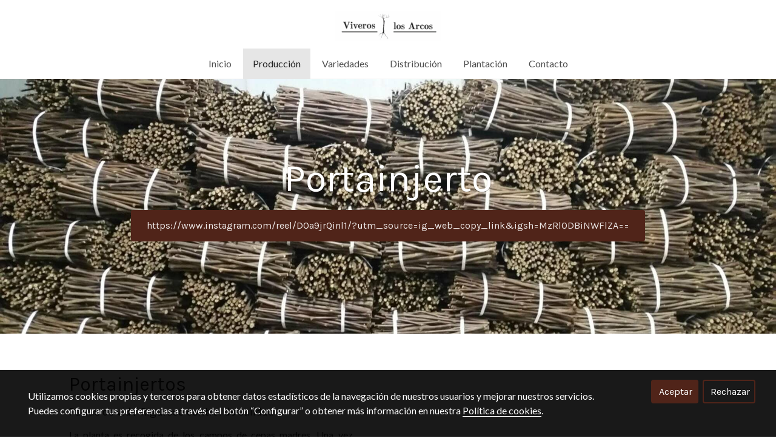

--- FILE ---
content_type: text/html; charset=UTF-8
request_url: https://viveroslosarcos.com/produccion
body_size: 15673
content:
<!doctype html>
<html lang="es">
                                                                                                                                                                                                                                                                                       <head>
  



  <meta charset="utf-8">
  <meta http-equiv="X-UA-Compatible" content="IE=edge">
  <meta name="viewport" content="width=device-width, initial-scale=1">
      <meta name="robots" content="index, follow">
    <meta name="googlebot" content="index, follow, max-snippet:-1, max-image-preview:large, max-video-preview:-1">
    <meta name="bingbot" content="index, follow, max-snippet:-1, max-image-preview:large, max-video-preview:-1" >
  

  <script type="text/javascript">
    history.scrollRestoration = 'auto';
    //Siweb2 variable
    window.sw2 = {
      'data': {
        'is_panel': false,
        'has_shop': false,
        'show_sticky_contact_links': false,
        "is_demo": false,
        'shop': {},
        'social_media': {"facebook":"lucia.losarcos.33","facebook-userInput":"https:\/\/www.facebook.com\/lucia.losarcos.33","twitter":"","twitter-userInput":"","google-plus":"","google-plus-userInput":"","instagram":"losarcosviveros","instagram-userInput":"@losarcosviveros","pinterest":"","pinterest-userInput":"","youtube":"","youtube-userInput":"","youtube-channelName":"","linkedin":"","linkedin-userInput":"","whatsapp":"+34629243536","whatsapp-fixed":true,"whatsapp-userInput":"+34629243536","telegram":"","telegram-userInput":"","tiktok-userInput":"","tiktok":""},
        'show_recently_viewed': false
      },
      'user': null
    };

        var design='homebid';
    var isAngular=false;
    var isFront=true;
    var designBackgroundOptions={"background_image_url":false,"background_image_position":"v-bg-position-center","background_image_type":"v-bg-default","background_color_init_color":"color-5","background_color_gradient":"","background_color_gradient_lightness":"dark","background_color_gradient_orientation":"0","background_color_opacity":"97","background_parallax":"none","google_translate":false};
    var fontScript=['Lato:400,400i,700,700i', 'Karla&display=swap'];
    var hasShop=false;
    var showTaxLabels=true;
    var showFormLabels=false;
    function Get(yourUrl){
      var Httpreq = new XMLHttpRequest(); // a new request
      Httpreq.open("GET",yourUrl+"?"+ (new Date()).getTime(),false);
      Httpreq.setRequestHeader('cache-control', 'no-cache, must-revalidate, post-check=0, pre-check=0');
      Httpreq.setRequestHeader('cache-control', 'max-age=0');
      Httpreq.setRequestHeader('expires', '0');
      Httpreq.setRequestHeader('expires', 'Tue, 01 Jan 1980 1:00:00 GMT');
      Httpreq.setRequestHeader('pragma', 'no-cache');
      Httpreq.send(null);
      return Httpreq.responseText;
    }
    var cart=hasShop?JSON.parse(Get("/cart/get-cart/")):JSON.parse('{"id":null,"checkout_completed_at":null,"number":null,"notes":null,"items":[],"items_total":0,"adjustments":[],"total":0,"state":"cart","customer":null,"shipping_address":null,"billing_address":null,"payments":[],"shipments":[],"currency_code":"'+'EUR'+'","promotion_coupon":null,"checkout_state":"cart","payment_state":"cart","shipping_state":"cart","promotions":[],"tax_total":0,"shipping_total":0,"promotion_total":0,"recursive_adjustments":[],"quantity":0,"payment_method_fee_total":0,"order_remember_tracking":null,"is_correos":false}');
    var showImgZoom= false;
    var hideTaxes= false;
    var terms_and_conditions='';
    var privacy_policy='';
    var data_treatment='';

    var has_cookies_policy =   true ;
    var cookies_policy='';

    
    var showPricesWithTaxesIncluded=true;
    var confianza_online_name= null 
  </script>
  <script src="https://1db94ed809223264ca44-6c020ac3a16bbdd10cbf80e156daee8a.ssl.cf3.rackcdn.com/webpack/public/build/runtime.f3b4cb1e.js"></script><script src="https://1db94ed809223264ca44-6c020ac3a16bbdd10cbf80e156daee8a.ssl.cf3.rackcdn.com/webpack/public/build/1137.c463687f.js"></script><script src="https://1db94ed809223264ca44-6c020ac3a16bbdd10cbf80e156daee8a.ssl.cf3.rackcdn.com/webpack/public/build/8833.671fc42e.js"></script><script src="https://1db94ed809223264ca44-6c020ac3a16bbdd10cbf80e156daee8a.ssl.cf3.rackcdn.com/webpack/public/build/5478.d6b8b77c.js"></script><script src="https://1db94ed809223264ca44-6c020ac3a16bbdd10cbf80e156daee8a.ssl.cf3.rackcdn.com/webpack/public/build/2909.0580bd33.js"></script><script src="https://1db94ed809223264ca44-6c020ac3a16bbdd10cbf80e156daee8a.ssl.cf3.rackcdn.com/webpack/public/build/8235.9c1b1e0a.js"></script><script src="https://1db94ed809223264ca44-6c020ac3a16bbdd10cbf80e156daee8a.ssl.cf3.rackcdn.com/webpack/public/build/front_homebid_head.35659565.js"></script>

      <!-- Cannonical -->
    <link rel="canonical" href="https://viveroslosarcos.com/produccion" />
    <!-- /Cannonical -->
  
  
  <!-- Place favicon.ico and apple-touch-icon.png in the root directory -->
  <!-- IE -->
  <link rel="shortcut icon" type="image/x-icon" href="/favicon.ico" />
  <!-- other browsers -->
  <link rel="icon" type="image/x-icon" href="/favicon.ico" />

        
    




<title>Producción | Plantas de Vid / Planta de viña / Vivero de vid / Viveros Los Arcos</title>

                      
      <meta name="google-site-verification" content="9ML6pIFWR7ClMe3wXPCuXuB-v3yEZgswdRtSaI4hgKU" />
  
  <script type="text/javascript" defer>
    var hideAlt= false;

  </script>
  <!-- Meta markup -->
  <meta name="description" content="Viveros de vid, planta de viña, viveros de viña, planta de vid, plantones, cepas, parras.
Pídanos precio de su pedido. Alta calidad. Viveros Los Arcos" />
  <meta name="keywords" content="Viveros de vid, venta cepas,plantas de vid,plantas de viña,Planta de vid precio,plantones de viña,cepas"/>
  <!-- Schema.org markup for Google+ with ld+json -->
  <script defer type="application/ld+json" >

                                {
              "@context": "https://schema.org",
              "@type": "WebPage",
              "name": "Producción | Plantas de Vid / Planta de viña / Vivero de vid / Viveros Los Arcos",
              "description": "Viveros de vid, planta de viña, viveros de viña, planta de vid, plantones, cepas, parras.
Pídanos precio de su pedido. Alta calidad. Viveros Los Arcos",
              "publisher": {
                "@type": "ProfilePage",
                "name": "Plantas de Vid / Planta de viña / Vivero de vid / Viveros Los Arcos"
              }
            }
              </script>

  <!--end  Schema.org markup for Google+ with ld+json -->


  <!-- Twitter Card data -->
  <meta name="twitter:card" content="summary" />
            
  <!-- Open Graph data -->
  <meta property="og:url" content="http://viveroslosarcos.com/produccion" />
  <meta property="og:title" content="Producción | Plantas de Vid / Planta de viña / Vivero de vid / Viveros Los Arcos" />
  <meta property="og:description" content="Viveros de vid, planta de viña, viveros de viña, planta de vid, plantones, cepas, parras.
Pídanos precio de su pedido. Alta calidad. Viveros Los Arcos" />
  <meta property="og:site_name" content="Plantas de Vid / Planta de viña / Vivero de vid / Viveros Los Arcos" />

      <meta name="twitter:image" content="https://media.v2.siweb.es/uploaded_thumb_medium/0b4eaadcfd7ef14023fccece3ce6b40e/fotoinjertosencerados.jpg">
    <meta property="og:image" itemprop="image" content="https://media.v2.siweb.es/uploaded_thumb_medium/0b4eaadcfd7ef14023fccece3ce6b40e/fotoinjertosencerados.jpg" />
    <meta property="og:image:secure_url" content="https://media.v2.siweb.es/uploaded_thumb_medium/0b4eaadcfd7ef14023fccece3ce6b40e/fotoinjertosencerados.jpg" />
  
      <meta property="og:type" content="website" />
  
    <link rel="stylesheet" href="https://1db94ed809223264ca44-6c020ac3a16bbdd10cbf80e156daee8a.ssl.cf3.rackcdn.com/webpack/public/build/3241.a02dca20.css"><link rel="stylesheet" href="https://1db94ed809223264ca44-6c020ac3a16bbdd10cbf80e156daee8a.ssl.cf3.rackcdn.com/webpack/public/build/6803.812a60cc.css"><link rel="stylesheet" href="https://1db94ed809223264ca44-6c020ac3a16bbdd10cbf80e156daee8a.ssl.cf3.rackcdn.com/webpack/public/build/580.76ca9e47.css"><link rel="stylesheet" href="https://1db94ed809223264ca44-6c020ac3a16bbdd10cbf80e156daee8a.ssl.cf3.rackcdn.com/webpack/public/build/8785.0c02445c.css"><link rel="stylesheet" href="https://1db94ed809223264ca44-6c020ac3a16bbdd10cbf80e156daee8a.ssl.cf3.rackcdn.com/webpack/public/build/9361.fba35eee.css"><link rel="stylesheet" href="https://1db94ed809223264ca44-6c020ac3a16bbdd10cbf80e156daee8a.ssl.cf3.rackcdn.com/webpack/public/build/front_design_homebid.c7df6a9d.css">
    <link rel="stylesheet" href="https://1db94ed809223264ca44-6c020ac3a16bbdd10cbf80e156daee8a.ssl.cf3.rackcdn.com/webpack/public/build/versions_homebid_karla-latosans.cefe3b77.css">
    <link rel="stylesheet" href="https://1db94ed809223264ca44-6c020ac3a16bbdd10cbf80e156daee8a.ssl.cf3.rackcdn.com/webpack/public/build/versions_homebid_rural.2b4eff0e.css">


    

    

        <!-- analytics -->
    <script>


      // var _cookie= 'analytics'
      // var _acceptCookie = sw2Cookies.getCookieValue();
      var analytics_counts= [];
      var getCookiePolicy = 'true';

      //analytics plugin only load when cookies are acepted or when owner dont want to show cookies var. cookie ===1 fix for old cookie
      // if((!getCookiePolicy) ||(_acceptCookie===1) || ((_acceptCookie) && Array.isArray(_acceptCookie) && (_acceptCookie.indexOf(_cookie) !== -1))){
      //       loadGoogleAnalytics()
      // };

      var savedConsentMode= JSON.parse(localStorage.getItem('consentMode'));
      if((!getCookiePolicy) || (savedConsentMode!==null && savedConsentMode.analytics_storage==='granted')){
        loadGoogleAnalytics()
      }





      //function load code analytics
      function loadGoogleAnalytics(){
        // Load ECommerceUAScript.js script.
        var gECommerceUAScript = document.createElement('script');
        gECommerceUAScript.async = true;
        gECommerceUAScript.src = 'https://www.google-analytics.com/plugins/ua/ec.js';

        // Load ECommerceUAScript.js script.
        var gUAScript = document.createElement('script');
        gUAScript.async = true;
        gUAScript.src = '//www.google-analytics.com/analytics.js';


        (function(i,s,o,g,r,a,m){i['GoogleAnalyticsObject']=r;i[r]=i[r]||function(){
          (i[r].q=i[r].q||[]).push(arguments)},i[r].l=1*new Date();a=s.createElement(o),
            m=s.getElementsByTagName(o)[0];a.async=1;a.src=g;m.parentNode.insertBefore(a,m)
        })(window,document,'script','//www.google-analytics.com/analytics.js','ga');

        
          var myTracker = 'customerTracker0'
          ga('create', 'UA-113297327-1', {
            'name' : myTracker,
            'cookieDomain' : 'viveroslosarcos.com'
          });
          ga( myTracker + '.require', 'ec');
          //DEPRECATED ecommerce analytics
                                            ga('set', 'anonymizeIp', true);
            ga( myTracker + '.send', 'pageview');
//          }
          //end ecomerce analytics


          //this is for btn events
          analytics_counts.push('customerTracker0');
        
        ga('create', 'UA-33972723-1', 'viveroslosarcos.com');
        ga('require', 'displayfeatures');
        ga('send', 'pageview');
      }


    </script>




    

    
    
      <script>

        var _gTag_counts= [];

        window.dataLayer = window.dataLayer || [];
        function gtag(){dataLayer.push(arguments);}


          if(localStorage.getItem('consentMode')===null){
            gtag('consent', 'default', {
              'analytics_storage': 'denied', //analytics
              'personalization_storage':'denied',
              'ad_storage': 'denied', //marketing
              'ad_user_data': 'denied', //marketing V2
              'ad_personalization': 'denied', //marketing V2
              'wait_for_update': 500,

            });

          }else{
            gtag('consent', 'default',JSON.parse(localStorage.getItem('consentMode')));
          }

          _loadGtagScript()

          gtag('js', new Date());

                      gtag('config', 'G-MPBT5P9HRS');

          //this is for btn events
          _gTag_counts.push('G-MPBT5P9HRS');

          
          if (cart !== undefined  && cart !== null) {
            
var _pageProducts=[];
var pageSlug="";
var current_path = '23';



document.addEventListener("DOMContentLoaded", function() {

  
  var pageBlocks = handlebarOptions.containers[1].rows;
      pageSlug= handlebarOptions.page_slug;

  if((pageBlocks.length > 0) && (pageSlug)) {
    var _pageProductsBlocks   = pageBlocks.filter(function(x){ return x.row.category==='PRODUCTOS'; });
    if(_pageProductsBlocks.length > 0) {

                
      _pageProductsBlocks.forEach(function($block) {

        var $blockProductValues= $block.row.positions[1].values
        var $blockSingleProduct= $blockProductValues.ecommerce_single_product;
        var $blockSingleProductRelated= $blockProductValues.ecommerce_single_product_related;
        var $blockSingleProductRecentlyViewed= $blockProductValues.recently_viewed;
        var $blockProducts= $blockProductValues.category? $blockProductValues.category.elements: undefined;


                _getEcSingleProduct($blockSingleProduct)
        _getEcListProducts($blockSingleProductRelated);
        _getEcListProducts($blockSingleProductRecentlyViewed);
        
                _getEcListProducts($blockProducts);
              });
    }
  }

  _onClick_getEcProduct();
  _onClick_addToCart();


});

var option=''

 if (current_path == 'front_ecommerce_show_cart') {
_getEcAnalyticsCode(1);
_beginCheckout();
};

if (current_path == 'front_ecommerce_addressing' ) {
_getEcAnalyticsCode(2);
_getPromotions();
};

if ( current_path == 'front_ecommerce_select_shipping' ) {
_getEcAnalyticsCode(3);
_getActions(3);
_getPromotions();
};

if ( current_path == 'front_ecommerce_select_payment' ) {
_getEcAnalyticsCode(4);
_getActions(4);
_getPromotions();
};

if (current_path == 'front_ecommerce_summary' ) {
_getEcAnalyticsCode(5);
//_getPurchase(); // DEPRECATED: pruchase on last step button NOW: prurchased on step6
_getPromotions();
};

if (current_path == 'sylius_shop_order_thank_you' ) {

  _getFinishedPurchase()

};

function _getEcSingleProduct(product){

  if(!product) {return};

  var _taxons= _arrayValueToString(product.taxons, 'name')
                

  gtag('event', 'view_item', {
    "currency": cart.currency_code,
    'value': product.price !== undefined || product.price !== null? product.price: 0,
    "items": [
      {
        'item_id': product.sku === undefined || product.sku === null? product.sku= product.code: product.sku,
        'item_name': product.name,
        'item_list_name': pageSlug,
        'price': product.price !== undefined || product.price !== null? product.price: 0,
              }
    ]
  });

}

function _getEcListProducts($listProducts){
    var gtagItems =[];

  if((!$listProducts)||($listProducts && $listProducts.length <= 0)){return;}

  $listProducts.forEach(function($$product,index) {
        var checkDuplicateProduct= _pageProducts.filter(function(x){ return x.code===$$product.code;});
    if(checkDuplicateProduct.length>=0){
      _pageProducts.push($$product);
      gtagItems.push(_getEcProducts($$product,index))
    }
  });

 //console.log('gtag items', gtagItems)
  gtag("event",  "view_item_list",  {
    "items": gtagItems
  });

}

function _getEcProducts(product,index){
  var _taxons= _arrayValueToString(product.taxons, 'name')

              
  var gtagProduct= {
    'item_id': product.sku === undefined || product.sku === null? product.sku= product.code: product.sku,
    'item_name': product.name,
    'item_list_name': pageSlug,
    'item_category': _taxons,
    'index': index+1,
    'price': product.price !== undefined || product.price !== null? product.price: 0,
  };

  return gtagProduct;

}

function _onClick_getEcProduct(){

  var $jsEcAnalytics = $('.js-ecAnalytics');
  if ($jsEcAnalytics.length){
    $jsEcAnalytics.each(function(index) {
      var $this= $(this);
      var route =$this.attr('href');
            var _product = _pageProducts.filter(function (x) {return x.route === route; });
      if(_product.length<=0){return}

      var _taxons= _arrayValueToString(_product[0].taxons, 'name')

      $this.click(function(){

                                                                

        gtag("event",  "select_item",  {
          "items": [
              {
                "item_id": _product[0].sku === undefined || _product[0].sku === null ? _product[0].sku = _product[0].code : _product[0].sku,
                "item_name": _product[0].name,
                "item_list_name": pageSlug,
                'item_category': _taxons,
                'index': index+1,
                'price': _product[0].price !== undefined ||_product[0].price !== null? _product[0].price: 0
              }
            ]
        });

        gtag('event', 'select_content', {
          "content_type": "product",
        });
      });
    });
  };

};


function _onClick_addToCart(){

  //TODO;en las variaciones tiene que llegarme el code del producto 'padre' de la variación
  //al hacer click añado com id el del producto el codigo del producto padre de la variacion  y como variant el code de la variant
  //lo mas facil es hacerlo desde frontjs y no desde esta funcion
};

function _beginCheckout(){
  gtag('event', 'begin_checkout', {

    'currency': cart.currency_code,
    "value": cart.total/100,
    "items": _getCheckoutCartItems(cart.items)
  });
}

function _getEcAnalyticsCode(step){
      
  var coupon='';
  var checkoutOption='';

  //COUPON
  if(cart.promotion_coupon) {
    coupon = cart.promotion_coupon.code
  }

  //CHECKOUT OPTIONS
  switch(step) {
    case 1:
      checkoutOption= 'shopping cart'
      break;

    case 2:
      checkoutOption= 'address info'
      break;
    case 3:
      checkoutOption= 'shipping info'
      break;

    case 4:
      checkoutOption= 'payment method'
      break;

    case 5:
      checkoutOption= 'billing info'
      break;

    case 6:
      checkoutOption= 'successful purchase'
      break;

    default:
      checkoutOption=""
  }

    
  gtag("event",  "checkout_progress",  {
    "checkout_step": step,
    'currency': cart.currency_code,
    "coupon": coupon,
    "items": _getCheckoutCartItems(cart.items),

  });

  gtag('event', 'set_checkout_option', {
    "checkout_step": step,
    "checkout_option": checkoutOption,
    "value": step
  });

}

function _getPromotions(){
  document.addEventListener("DOMContentLoaded", function() {
    _onClick_getPromotions();
  });
}

function _getCheckoutCartItems(cartItems) {

  var _gtagCartItems =[];


  for(var i = 0; i < cartItems.length; i++) {
    var product = cartItems[i];

    var _cartItem=
        {
          "item_id": product.variant.original_code,
          "item_name": product.variant.name,
          "item_variant":product.variant.code,
          "quantity": product.quantity,
          "price": product.variant.price_without_tax
        }


    _gtagCartItems.push(_cartItem);

  }


  return _gtagCartItems;
}

function _arrayValueToString(_arrays, key) {

  var _string ="";
  if(_arrays===undefined ||_arrays===null || _arrays.length<0 ){return _string}

  _arrays.forEach(function(element, index) {
    if(index===0){
      _string= element[key];
    }else{
      _string= _string + ',' + element[key];
    }

  });
  return _string;
};

function _getActions(step){
  document.addEventListener("DOMContentLoaded", function() {
    _onClick_getAction(step);
  });


};

function _getPurchase(){
  document.addEventListener("DOMContentLoaded", function() {
    _onClick_getPurchase();
  })
};

function _onClick_getAction(step) {

  var option = ''
  var _$checkout = $('.checkout');
  var _$submitButton = _$checkout.find('[type="submit"]');

  //fix for homebid
  if(_$submitButton.length<=0){
    _$checkout = $('.ds-checkout');
    _$submitButton = _$checkout.find('[type="submit"]');
  }

  _$submitButton.on('click', function () {

    var coupon='';
    if(cart.promotion_coupon) {
      coupon = cart.promotion_coupon.code
    }

    if (step === 3) {
      option = _getCheckoutCartItemsOptions(_$checkout,'shipping')

      //send event add_shipping_info
      gtag("event", "add_shipping_info", {
        "currency": cart.currency_code,
        "value": cart.total/100,
        "shipping_tier": option,
        "coupon": coupon,
        "items": _getCheckoutCartItems(cart.items)
      });
      //end event add_shipping_info

    }
    if (step === 4) {

      option = _getCheckoutCartItemsOptions(_$checkout, 'payment')

      //send event add_payment_info
        gtag("event", "add_payment_info", {
                "currency": cart.currency_code,
                "value": cart.total/100,
                "payment_type": option,
                "coupon": coupon,
                "items": _getCheckoutCartItems(cart.items)
        });
      //en send event add_payment_info

    }


    gtag("event",  "set_checkout_option",  {
      "checkout_step":  step,
      "checkout_option":option
    });

  });

};

function _onClick_getPurchase(){

    
  var _$checkout = $('.checkout');
  var _$submitButton = _$checkout.find('.btn-payment');
  //fix for homebid
  if(_$submitButton.length<=0){
    _$checkout = $('.ds-checkout');
    _$submitButton = _$checkout.find('.btn-payment');
  }
  if (_$submitButton.length) {
    _$submitButton.click(function(){

                                                
            gtag("event",  "purchase",  {
        "transaction_id":  cart.id,
        "currency": cart.currency_code,
        "tax": cart.tax_total/100,
        "shipping": cart.shipping_total/100,
        "value": cart.total/100,
        "items": _getCheckoutCartItems(cart.items)
      });

    });

  }

};

function _onClick_getPromotions(){

  var _$checkout = $('.checkout');
  var _$promotionButton = _$checkout.find('[data-promotion-coupon-add-button]');
  //fix for homebid
  if(_$promotionButton.length<=0){
    _$checkout = $('.ds-checkout');
    _$promotionButton = _$checkout.find('[data-promotion-coupon-add-button]');
  }

  if (_$promotionButton.length) {
    _$promotionButton.click(function(){

      var inputOptionValue = _$checkout.find('input[data-promotion-coupon-input]').val();

                                    
      gtag("event",  "select_content",  {
        "content_type": "promotion",
        "promotions": [{
          "id":  inputOptionValue,
          "name":  inputOptionValue,
          "creative_name": "CHECKOUT banner",
          "creative_position": "Formulario proceso de compra"
        }]
      });

    });

  }

};

function _getCheckoutCartItemsOptions($checkout, checkoutStep){

  var option = ''
  var _$checkout = $checkout;
  var _$inputOption = _$checkout.find('input[name="xilon_bundle_siwebformbundle_generator_form['+checkoutStep+']"]');

  if (_$inputOption.length===0 || _$inputOption === undefined  || _$inputOption === null) {return option}

  _$inputOption.each(function () {
    var $this = $(this);

    if ($this.is(':checked')) {
      option=$this.val();
    }

  });

  option
  return option

}

function _getFinishedPurchase(){
  document.addEventListener("DOMContentLoaded", function() {
    var step =6;
    var coupon='';
    var checkoutOption= 'successful purchase';
    var finishedCart= handlebarOptions.finished_order;

    //COUPON
    if( finishedCart.promotion_coupon) {
      coupon = finishedCart.promotion_coupon.code;
      //console.log('el cupon esl ', coupon)
    }

                                
    gtag("event",  "purchase",  {
      "transaction_id":   finishedCart.id,
      "currency": finishedCart.currency_code,
      "tax": finishedCart.tax_total/100,
      "shipping": finishedCart.shipping_total/100,
      "value": finishedCart.total/100,
      "items": _getCheckoutCartItems(finishedCart.items)
    });


    gtag("event",  "checkout_progress",  {
      "checkout_step": step,
      'currency': finishedCart.currency_code,
      "items": _getCheckoutCartItems(finishedCart.items),
      "coupon": coupon
    });

    gtag('event', 'set_checkout_option', {
      "checkout_step": step,
      "checkout_option": checkoutOption,
      "value": step
    });

    



  });
}

          }

          function _loadGtagScript(){
            var gtagScript = document.createElement('script');
            gtagScript.async = true;
            gtagScript.src = 'https://www.googletagmanager.com/gtag/js?id=G-MPBT5P9HRS';

            var firstScript = document.getElementsByTagName('script')[0];
            firstScript.parentNode.insertBefore(gtagScript,firstScript);
          }


      </script>

    








    
</head>

<body class="body-my-design-homebid    ">
  

<!--[if lt IE 7]>
<p class="browsehappy">You are using an <strong>outdated</strong> browser. Please
  <a href="https://browsehappy.com/">upgrade your browser</a>
  to improve your experience.
</p>
<![endif]-->


<!-- Add your site or application content here -->
<div id="init-handlebars" class="handlebars"></div>
  <script src="https://ajax.googleapis.com/ajax/libs/webfont/1.6.26/webfont.js"></script>

  <script src="https://1db94ed809223264ca44-6c020ac3a16bbdd10cbf80e156daee8a.ssl.cf3.rackcdn.com/webpack/public/build/9366.af1e6d53.js"></script><script src="https://1db94ed809223264ca44-6c020ac3a16bbdd10cbf80e156daee8a.ssl.cf3.rackcdn.com/webpack/public/build/6170.f4180130.js"></script><script src="https://1db94ed809223264ca44-6c020ac3a16bbdd10cbf80e156daee8a.ssl.cf3.rackcdn.com/webpack/public/build/2094.47800fc7.js"></script><script src="https://1db94ed809223264ca44-6c020ac3a16bbdd10cbf80e156daee8a.ssl.cf3.rackcdn.com/webpack/public/build/3492.599e558c.js"></script><script src="https://1db94ed809223264ca44-6c020ac3a16bbdd10cbf80e156daee8a.ssl.cf3.rackcdn.com/webpack/public/build/3205.3768a90f.js"></script><script src="https://1db94ed809223264ca44-6c020ac3a16bbdd10cbf80e156daee8a.ssl.cf3.rackcdn.com/webpack/public/build/1475.ef7d06e6.js"></script><script src="https://1db94ed809223264ca44-6c020ac3a16bbdd10cbf80e156daee8a.ssl.cf3.rackcdn.com/webpack/public/build/front_homebid_libraries.00769791.js"></script>


    

    


  <script src="https://1db94ed809223264ca44-6c020ac3a16bbdd10cbf80e156daee8a.ssl.cf3.rackcdn.com/webpack/public/build/6439.247ff6cc.js"></script><script src="https://1db94ed809223264ca44-6c020ac3a16bbdd10cbf80e156daee8a.ssl.cf3.rackcdn.com/webpack/public/build/2723.373475bf.js"></script><script src="https://1db94ed809223264ca44-6c020ac3a16bbdd10cbf80e156daee8a.ssl.cf3.rackcdn.com/webpack/public/build/1603.73078b09.js"></script><script src="https://1db94ed809223264ca44-6c020ac3a16bbdd10cbf80e156daee8a.ssl.cf3.rackcdn.com/webpack/public/build/9361.e1c620bc.js"></script><script src="https://1db94ed809223264ca44-6c020ac3a16bbdd10cbf80e156daee8a.ssl.cf3.rackcdn.com/webpack/public/build/9095.da492fa0.js"></script><script src="https://1db94ed809223264ca44-6c020ac3a16bbdd10cbf80e156daee8a.ssl.cf3.rackcdn.com/webpack/public/build/7436.29754099.js"></script><script src="https://1db94ed809223264ca44-6c020ac3a16bbdd10cbf80e156daee8a.ssl.cf3.rackcdn.com/webpack/public/build/3475.4e01ceab.js"></script><script src="https://1db94ed809223264ca44-6c020ac3a16bbdd10cbf80e156daee8a.ssl.cf3.rackcdn.com/webpack/public/build/front_design_homebid.1e0c5e02.js"></script>




  <script type="text/javascript">
    (function() {
      window.handlebarOptions = Handlebars.helpers.preProcessHandlebarsOptions({"design_slug":"homebid","isPreview":false,"isAngular":false,"boxedLayout":false,"layout":"WIDE","design_element_radius":"elements-border-radius-s","design_style_button":"style-button-1","design_image_radius":"image-border-radius-xs","design_card_radius":"cards-border-radius-xs","info":{"name":"","phone":"","address":"","vat":"","email":""},"isSidebarMenu":false,"isFront":true,"exception":false,"page_slug":"produccion-es","show_menu":true,"show_footer":true,"needs_password":false,"containers":[{"created":"2018-01-24T09:53:35+01:00","rows":[{"created":"2018-01-24T09:53:35+01:00","row":{"created":"2018-05-18T08:54:57+02:00","template":"_design\/rows\/menu\/menu_medium2_navbarMenu","positions":{"1":{"created":"2025-07-14T12:41:14+02:00","template":"widgets\/menu\/widgetNavbarMenu","id":76023,"position":1,"values":{"menu":[{"title":"Inicio","slug":"inicio","href":"\/","hidden":false,"isActive":false,"children":[]},{"title":"Producci\u00f3n","slug":"produccion","href":"\/produccion","hidden":false,"isActive":true,"children":[]},{"title":"Variedades","slug":"variedades","href":"\/variedades","hidden":false,"isActive":false,"children":[]},{"title":"Distribuci\u00f3n","slug":"distribucion","href":"\/distribucion","hidden":false,"isActive":false,"children":[]},{"title":"Plantaci\u00f3n","slug":"plantacion","href":"\/plantacion","hidden":false,"isActive":false,"children":[]},{"title":"Contacto","slug":"contacto","href":"\/contacto","hidden":false,"isActive":false,"children":[]}],"image":{"src":"https:\/\/media.v2.siweb.es\/uploaded_thumb_small\/0b4eaadcfd7ef14023fccece3ce6b40e\/logo-viveros-arcos_1.png","thumb":"https:\/\/media.v2.siweb.es\/uploaded_thumb_small\/0b4eaadcfd7ef14023fccece3ce6b40e\/logo-viveros-arcos_1.png","thumbs":{"icon":"https:\/\/media.v2.siweb.es\/uploaded_thumb_icon\/0b4eaadcfd7ef14023fccece3ce6b40e\/logo-viveros-arcos_1.png","small":"https:\/\/media.v2.siweb.es\/uploaded_thumb_small\/0b4eaadcfd7ef14023fccece3ce6b40e\/logo-viveros-arcos_1.png","medium":"https:\/\/media.v2.siweb.es\/uploaded_thumb_medium\/0b4eaadcfd7ef14023fccece3ce6b40e\/logo-viveros-arcos_1.png","big":"https:\/\/media.v2.siweb.es\/uploaded_thumb_big\/0b4eaadcfd7ef14023fccece3ce6b40e\/logo-viveros-arcos_1.png"},"height":862.0,"width":3000.0,"alt":"Logo Viveros Arcos 1 ","id":1,"is_placeholder":false,"background_color_init_color":"color-6","background_color_gradient":false,"background_color_gradient_lightness":"100","background_color_gradient_orientation":0,"block_text_style":"dark","block_align":"v-text-center"}}},"2":{"created":"2025-07-14T12:41:14+02:00","template":"widgets\/widgetNNavbarTop","id":76024,"position":2,"values":{"collection":[{"text":"<span><i class=\"fas fa-phone\"><\/i> &nbsp; <strong>Tel\u00e9fono<\/strong> &nbsp; | <i class=\"far fa-envelope\"><\/i><a href=\"mailto:hola@miempresa.es\">hola@miempresa.es<\/a><\/span>"},{"text":"<a href=\"http:\/\/www.facebook.com\" target=\"_blank\"><i class=\"fab fa-facebook\"><\/i> Facebook<\/a> <a href=\"http:\/\/www.twitter.com\" target=\"_blank\"><i class=\"fab fa-x-twitter\"><\/i> Twitter<\/a> <a href=\"http:\/\/www.instagram.com\" target=\"_blank\"><i class=\"fab fa-instagram\"><\/i> Instagram<\/a><\/span>"}]}},"3":{"created":"2025-07-14T12:41:14+02:00","template":"widgets\/widgetTitleText","id":76025,"position":3,"values":{"title":"LL\u00c1MANOS AHORA","text":"Atenci\u00f3n 24 Horas","collection":[]}}},"id":31,"order":3,"category":"MENU","row_settings":{"order":3,"category":"menu","positions":["widgetNavbarMenu","widgetNNavbarTop","widgetTitleText"],"navbarTop_pos":2,"gridSettings":{"gridFilters":"ds-block--navbar ds-header-style--hightlight-btn ds-header-style--center","gridMedia":[[12,12,12]],"gridSystem":"container","tmbWidth":["500"],"tmbHeight":["500"],"tmbPosition":["inset"],"isLogo":[true],"slides":2,"listClass":["navbar-top__links","navbar-top__social"],"imgDefaultFolder":["logo\/dark-brand.png"],"titleText":[[],[],["menu_x.titleText"]],"textText":[[],["menu_x.textText.contact","menu_x.textText.rrss"],["menu_x.textText.position_3"]],"block_option_values":{"header_size":"ds--hs-x3","header_style":"ds--navCenter","navbar_top":false,"background_color_init_color":"color-6","header_fixed":true,"header_transparent":false,"logo_size":"standard","search":false,"google_translate":false,"google_selected_languages":"ca,de,el,en,es,eu,fr,gl,it,pl,pt,ro,ru,zh-CN","block_align":"v-text-center","block_text_style":"dark","block_border_bottom":false,"bd_topbar_background_color":"bg-color-10","bd_topbar_transparent":false,"bd_topbar_border_bottom":false,"topbar_rrss":false,"bd_logo_size":"logo-size-m","bd_header_size":"padding-v-m","bd_header_wide":false,"bd_header_border_bottom":false,"bd_menu_align":"justify-content-center","bd_menu_style":"menu--simple","bd_nav_link_size":"nav-link-m","navbar":{"background":"five","cta-1":false,"cta-2":false,"border":"","e-commerce":true,"is-transparent":true},"navigation":"top-center","menu-style":"simple","brand":{"position":"center"},"menu-align":"center","hero":false,"hero-title":"Build a company your customers love.","hero-cta-1":false,"hero-cta-2":false,"hero-padding":"xxl","hero-background-image":"img\/photo-2.jpeg","hero-background-color":"rgba(0, 0, 0, 0.5)","hero-content-position":"center","hero-text-align":"center","hero-fg":"white","container":"container","logo-size":"xxs","btn":{"border-radius":"s"},"subnav":{"background":"black","border":"","fg":"","is-fixed":true,"is-transparent":true},"menu-mobile":{"position":"left","theme":"white"}},"gridSettingsFile":"_design\/rows\/menu\/menu_medium2_navbarMenu"},"gridMedia":"rows\/grids\/header\/gridPosition"},"thumb":"https:\/\/media.v2.siweb.es\/default_image_thumb\/noPic.png"},"selected":true}],"need_password":false,"position":1,"selected":true,"type":"CABECERA","order":4,"thumb":"https:\/\/c9f7f3236912b87c75f9-0750917dcc424b619246fefd56a7bb3c.ssl.cf3.rackcdn.com\/homebid\/defaultImages\/panel\/containers\/position1_header\/4a0d0fc0aac75df17a0545cd94c54131_cabecera4.png"},{"created":"2018-01-17T15:46:20+01:00","rows":[{"created":"2018-01-17T15:46:20+01:00","row":{"created":"2018-05-18T08:54:57+02:00","template":"_design\/rows\/presentacion\/presentacion_about","positions":{"1":{"created":"2025-07-14T12:41:15+02:00","template":"widgets\/widgetTitleSubtitleTextLink","id":76479,"position":1,"values":{"text":"","title":"<span class=\"text-shadow text-size-5\"><span class=\"fg-color-6\">Portainjerto<\/span><br><\/span>","subtitle":"","text_btn":"https:\/\/www.instagram.com\/reel\/DOa9jrQinl1\/?utm_source=ig_web_copy_link&amp;igsh=MzRlODBiNWFlZA==","href":"instagram","element_type":"social_media","element_slug":"inicio-es"}},"2":{"created":"2025-07-14T12:41:15+02:00","template":"widgets\/widgetTitleBlock","id":76480,"position":2,"values":{"title":"SIEMPRE A TU LADO"}}},"id":26,"order":32,"category":"PRESENTACION","row_settings":{"order":32,"category":"presentacion","tags":["cover-image"],"positions":["widgetTitleSubtitleTextLink","widgetTitleBlock"],"gridSettings":{"simple-w":true,"gridMedia":[[12,12,12,12]],"gridSystem":"container","gridClasses":"cover-block","gridFilters":"","btnClass":{"homebid":"ds-btn--primary ds-btn--rounded--1","basedesign":"btn btn-primary animated fadeIn"},"titleClass":{"homebid":"","basedesign":["display-4"]},"titleText":[["presentacion_about.titleText.position_1"],["presentacion_about.titleText.position_2"]],"subtitleText":[["presentacion_about.subtitleText.position_1"]],"textText":[[""]],"text_btnText":[[""]],"block_option_values":{"block_text_style":"light","block_text_animations":"","block_button_color":"bg-button-color-1","block_button_style":"block-button-background","block_align":"v-text-center","block_padding":"v-height-med","block_full_screen":false,"block_border_bottom":false,"background_image_url":"https:\/\/media.v2.siweb.es\/uploaded_thumb_big\/0b4eaadcfd7ef14023fccece3ce6b40e\/fotos_estacas4.jpg","background_image_position":"","background_image_type":"","background_image_flip":false,"swiper_adjust_mobile":"swiper-no-adjust-mobile","background_color_init_color":"color-8","background_color_gradient":false,"background_color_gradient_lightness":"","background_color_gradient_orientation":0,"background_color_opacity":0,"block_animations":"fadeIn"},"gridSettingsFile":"_design\/rows\/presentacion\/presentacion_about"},"gridMedia":"rows\/grids\/basic\/gridPosition"},"thumb":"https:\/\/media.v2.siweb.es\/designs_thumb_small\/homebid\/defaultImages\/panel\/rows\/presentacion\/d1cb9c389aaae8f1b3325189c7268d45_presentacion_about.png"},"selected":true},{"created":"2018-01-17T15:49:20+01:00","row":{"created":"2018-05-18T08:54:57+02:00","template":"_design\/rows\/general\/general_travel_text_image_right","positions":{"1":{"created":"2025-07-14T12:41:14+02:00","template":"widgets\/widgetImagen","id":76385,"position":1,"values":{"image":{"src":"https:\/\/media.v2.siweb.es\/uploaded_thumb_small\/0b4eaadcfd7ef14023fccece3ce6b40e\/20161116_150110.jpg","thumb":"https:\/\/media.v2.siweb.es\/uploaded_thumb_small\/0b4eaadcfd7ef14023fccece3ce6b40e\/20161116_150110.jpg","thumbs":{"icon":"https:\/\/media.v2.siweb.es\/uploaded_thumb_icon\/0b4eaadcfd7ef14023fccece3ce6b40e\/20161116_150110.jpg","small":"https:\/\/media.v2.siweb.es\/uploaded_thumb_small\/0b4eaadcfd7ef14023fccece3ce6b40e\/20161116_150110.jpg","medium":"https:\/\/media.v2.siweb.es\/uploaded_thumb_medium\/0b4eaadcfd7ef14023fccece3ce6b40e\/20161116_150110.jpg","big":"https:\/\/media.v2.siweb.es\/uploaded_thumb_big\/0b4eaadcfd7ef14023fccece3ce6b40e\/20161116_150110.jpg"},"height":2250.0,"width":3000.0,"alt":"20161116 150110 ","id":3,"is_placeholder":false,"background_color_init_color":"color-6","background_color_gradient":false,"background_color_gradient_lightness":"100","background_color_gradient_orientation":0,"background_color_opacity":100,"block_text_style":"dark","block_align":"v-text-left"}}},"2":{"created":"2025-07-14T12:41:14+02:00","template":"widgets\/widgetTitleSubtitleTextLink","id":76386,"position":2,"values":{"title":"<span>Portainjertos<br><\/span>","subtitle":"<p>Parras de vid \/ Riguroso control de calidad<\/p>","text_btn":"VARIEDADES","text":"<p style=\"text-align: justify;\">La planta es recogida de los campos de cepas madres. Una vez recogida, se preparan estacas de diferentes medidas y grosor. La llamada estaca (portainjerto) se recorta con una medida de 40 cm (para el injerto), realizando una selecci\u00f3n exhaustiva utilizando la parte m\u00e1s gruesa y homog\u00e9nea de la planta. Con la parte m\u00e1s delgada se prepara la estaquilla, que tiene una medida de 60 cm o 0,45cm (para el barbado).<\/p><p style=\"text-align: justify;\"><b><u>Barbado (planta sin injertar)<\/u><\/b><\/p><p style=\"text-align: justify;\">El barbado viene de la estaquilla antes mencionada. Esta planta, una vez recortada, se guarda en c\u00e1maras frigor\u00edficas en buenas condiciones hasta el momento de su plantaci\u00f3n. Una vez plantada se cr\u00eda durante todo el a\u00f1o para realizar su arranque, que tendr\u00e1 lugar de diciembre en adelante, dependiendo del momento de plantaci\u00f3n del cliente.<\/p><p style=\"text-align: justify;\">PATRONES O PORTA-INJERTOS.<\/p><p style=\"text-align: justify;\">Esta es la tabla de las resistencias de los patrones de la vid. Peque\u00f1o resumen.<\/p><p style=\"text-align: justify;\">Para tierras calizas: 41-B o 140-Ru<\/p><p style=\"text-align: justify;\">Para tierras salitres: P-1103<\/p><p style=\"text-align: justify;\">Para tierras con humedad: SO-4<\/p><p style=\"text-align: justify;\">Para tierras blancas, cereal: 110-R<\/p>","href":"https:\/\/viveroslosarcos.com\/variedades","element_type":"page","element_slug":"variedades-es"}},"3":{"created":"2025-07-14T12:41:14+02:00","template":"widgets\/widgetTitleBlock","id":76387,"position":3,"values":{"title":"Descubre nuestras novedades"}}},"id":54,"order":20,"category":"GENERAL","row_settings":{"hidden":true,"order":20,"category":"general","tags":["text-alone_left"],"positions":["widgetImagen","widgetTitleSubtitleTextLink","widgetTitleBlock"],"titlePos":3,"gridSettings":{"simple-w":true,"gridMedia":[[12,6,6,6],[12,6,6,6]],"gridSystem":"container","gridClasses":"ds-block--inner-padding","gridFilters":"v-col-content-middle","tmbWidth":[800],"tmbHeight":[800],"tmbPosition":["inset"],"imgDefaultFolder":["general\/night.jpg"],"titleText":[[""],["<span>Descubre Par\u00eds<\/span>"],["Descubre nuestras novedades"]],"subtitleText":[[""],["<p>Hazle un hueco a estas sugerencias y conoce el lado m\u00e1s aut\u00e9ntico de la capital francesa<\/p>"]],"textText":[[""],["<p>Lorem ipsum dolor sit amet, consectetuer adipiscing elit. Aenean commodo ligula eget dolor. Aenean massa. Cum sociis natoque penatibus et magnis dis parturient montes, nascetur ridiculus mus. &nbsp;<\/p>"]],"text_btnText":[[],["genericWords.more_information"]],"btnClass":{"homebid":"ds-btn--primary ds-btn--rounded--1","basedesign":"btn btn-primary animated fadeIn"},"block_option_values":{"image_hover":"","block_title":false,"block_text_style":"dark","block_text_animations":"","block_align":"v-text-left","block_padding":"v-height-small","block_button_color":"bg-button-color-1","block_button_style":"block-button-background","block_full_screen":false,"block_border_bottom":false,"background_image_url":"","background_image_position":"","background_image_type":"","background_image_flip":false,"background_color_init_color":"color-6","background_color_gradient":false,"background_color_gradient_lightness":"","background_color_gradient_orientation":"","background_color_opacity":100,"block_invert_order":true,"block_animations":"fadeIn","srcset_size":"(min-width: 768px) 50vw, 100vw"},"gridSettingsFile":"_design\/rows\/general\/general_travel_text_image_right"},"gridMedia":"rows\/grids\/basic\/gridPosition"},"thumb":"https:\/\/media.v2.siweb.es\/default_image_thumb\/noPic.png"},"selected":true},{"created":"2018-01-23T17:21:48+01:00","row":{"created":"2018-05-18T08:54:57+02:00","template":"_design\/rows\/imagenes\/imagenes_horizontal_1_item","positions":{"1":{"created":"2025-07-14T12:41:14+02:00","template":"widgets\/gallery\/widgetHorizontalGallery","id":76101,"position":1,"values":{"collection":[{"images":{"src":"https:\/\/media.v2.siweb.es\/uploaded_thumb_small\/0b4eaadcfd7ef14023fccece3ce6b40e\/z.jpg","thumb":"https:\/\/media.v2.siweb.es\/uploaded_thumb_small\/0b4eaadcfd7ef14023fccece3ce6b40e\/z.jpg","thumbs":{"icon":"https:\/\/media.v2.siweb.es\/uploaded_thumb_icon\/0b4eaadcfd7ef14023fccece3ce6b40e\/z.jpg","small":"https:\/\/media.v2.siweb.es\/uploaded_thumb_small\/0b4eaadcfd7ef14023fccece3ce6b40e\/z.jpg","medium":"https:\/\/media.v2.siweb.es\/uploaded_thumb_medium\/0b4eaadcfd7ef14023fccece3ce6b40e\/z.jpg","big":"https:\/\/media.v2.siweb.es\/uploaded_thumb_big\/0b4eaadcfd7ef14023fccece3ce6b40e\/z.jpg"},"height":2036.0,"width":3000.0,"alt":"Z ","id":26,"is_placeholder":false,"background_color_init_color":"color-6","background_color_gradient":false,"background_color_gradient_lightness":"100","background_color_gradient_orientation":0,"background_color_opacity":100,"block_text_style":"dark","block_align":"v-text-center"}}]}},"2":{"created":"2025-07-14T12:41:14+02:00","template":"widgets\/widgetTitleBlock","id":76102,"position":2,"values":{"title":"Imagen destacada"}}},"id":36,"order":9,"category":"IMAGENES","row_settings":{"order":9,"category":"imagenes","tags":["image-gallery"],"positions":["widgetHorizontalGallery","widgetTitleBlock"],"titlePos":2,"gridSettings":{"gridMedia":[[12,12,12,12]],"gridSystem":"","gridClasses":"gallery-horizontal","gridFilters":"","imgPosition":["inset"],"imgDefaultFolder":["gallery\/gallery4.jpg"],"slides":1,"titleText":[[""],["genericWords.featured_image"]],"block_option_values":{"block_title":false,"block_align":"v-text-center","block_text_style":"dark","block_border_bottom":false,"background_image_url":"","background_image_position":"","background_image_type":"","background_image_flip":false,"block_padding":"v-height-small","background_color_init_color":"color-6","background_color_gradient":false,"background_color_gradient_lightness":"","background_color_gradient_orientation":"","background_color_opacity":100,"gallery_grid_system":"container","gallery_row_height":"max","block_animations":"fadeIn"},"gridSettingsFile":"_design\/rows\/imagenes\/imagenes_horizontal_1_item"},"gridMedia":"rows\/grids\/basic\/gridPosition"},"thumb":"https:\/\/media.v2.siweb.es\/designs_thumb_small\/homebid\/defaultImages\/panel\/rows\/imagenes\/7e5a5b4a7d8d9ed904d56bef86fc9e49_imagenes_horizontal_1_item.png"},"selected":true},{"created":"2018-01-17T15:58:53+01:00","row":{"created":"2018-05-18T08:54:57+02:00","template":"_design\/rows\/general\/general_1_column_text","positions":{"1":{"created":"2025-07-14T12:41:14+02:00","template":"widgets\/widgetTitleSubtitleText","id":76409,"position":1,"values":{"title":"<span class=\"text-size-4\">Injertos<\/span>","subtitle":"<p>Los mimamos para que sean las mejores parras de su vi\u00f1a.<\/p>","text":"<p class=\"text-size-2\">La estaca antes mencionada es injertada con yemas de nuestro propio sarmiento de las vi\u00f1as certificadas. Una vez injertadas se parafina y se guarda en c\u00e1maras con calor y humedad para su estratificaci\u00f3n (callo alrededor de injerto), siempre con un control intensivo. Despu\u00e9s se vuelven a parafinar y son llevadas a plantar a los campos donde acaban su proceso&nbsp; siendon criados durante todo el a\u00f1o y arrancados entre diciembre y febrero, meti\u00e9ndolas seguidamente en las c\u00e1maras frigor\u00edficas para su mantenimiento, durante el tiempo en el que el viticultor no va a plantar sus cepas .<\/p>"}},"2":{"created":"2025-07-14T12:41:14+02:00","template":"widgets\/widgetTitleBlock","id":76410,"position":2,"values":{"title":"Bienvenido a lo increible"}}},"id":61,"order":16,"category":"GENERAL","row_settings":{"hidden":true,"order":16,"category":"general","tags":["text-alone"],"positions":["widgetTitleSubtitleText","widgetTitleBlock"],"titlePos":2,"gridSettings":{"simple-w":true,"gridMedia":[[12,12,12,12]],"gridSystem":"container container-s","gridClasses":"ds-block--inner-padding-2","gridFilters":"","tmbWidth":[],"tmbHeight":[],"tmbPosition":[""],"imgDefaultFolder":[""],"titleWords":["50","10"],"subctitleWords":["25",""],"textWords":["500",""],"titleText":[["general_1_column_text.titleText.position_1"],["general_1_column_text.titleText.position_1"]],"subtitleText":[["general_1_column_text.subtitleText.position_1"]],"textText":[["Nullam dictum felis eu pede mollis pretium. Integer tincidunt. Cras dapibus. Vivamus elementum semper nisi. Aenean vulputate eleifend tellus. Aenean leo ligula, porttitor eu, consequat vitae, eleifend ac, enim. Aliquam lorem ante, dapibus in, viverra quis, feugiat a, tellus.&nbsp;ingilla vel, aliquet nec, vulputate eget, arcu. In enim justo, rhoncus ut, imperdiet a, venenatis vitae, justo. Nullam dictum felis eu pede mollis pretium."]],"block_option_values":{"image_hover":"","block_title":false,"block_text_style":"dark","block_text_animations":"","block_align":"v-text-center","block_padding":"v-height-min","block_border_bottom":false,"block_overblock":false,"block_full_screen":false,"background_image_url":"","background_image_position":"","background_image_type":"","background_image_flip":false,"background_color_init_color":"color-6","background_color_gradient":false,"background_color_gradient_lightness":"","background_color_gradient_orientation":0,"background_color_opacity":100,"block_animations":"fadeIn"},"gridSettingsFile":"_design\/rows\/general\/general_1_column_text"},"gridMedia":"rows\/grids\/basic\/gridPosition"},"thumb":"https:\/\/media.v2.siweb.es\/designs_thumb_small\/homebid\/defaultImages\/panel\/rows\/general\/705b8dc7743a4ef703b1cde7ed37764b_general_1_column_text.png"},"selected":true}],"need_password":false,"position":2,"selected":true,"type":"GENERAL","order":3,"thumb":"https:\/\/c9f7f3236912b87c75f9-0750917dcc424b619246fefd56a7bb3c.ssl.cf3.rackcdn.com\/homebid\/defaultImages\/panel\/containers\/position2_body\/b68b8e18b6a6115bb6ab3b46b39c3a2e_body_general1.png"},{"created":"2017-11-07T22:05:40+01:00","rows":[{"created":"2017-11-07T22:05:40+01:00","row":{"created":"2018-05-18T08:54:58+02:00","template":"_design\/rows\/pie\/pie_1_column_text","positions":{"1":{"created":"2025-07-14T12:41:14+02:00","template":"widgets\/widgetTitleText","id":76440,"position":1,"values":{"title":"2018 \u00a9 Todos los derechos reservados.<br>","text":"<p><span style=\"font-size: 1rem;\">M\u00f3vil: 629 24 35 36-<\/span><span style=\"font-size: 1rem;\">Email: info@viveroslosarcos.com<\/span><\/p><p>Direcci\u00f3n_&nbsp;<span style=\"font-size: 1rem;\">Carretera Lerin Km32-33 31251 Larraga (Navarra)<\/span><\/p>"}}},"id":79,"order":1,"category":"FOOTER","row_settings":{"order":1,"category":"footer","tags":["footer-alone"],"positions":["widgetTitleText"],"titleBlock":false,"titlePos":0,"gridSettings":{"gridMedia":[[12,12,12,12]],"gridSystem":"container","gridClasses":"block-footer ds-block-primary","gridFilters":"v-text-center ","titleText":[["pie_1_column_text.titleText.position_1"]],"textText":[["pie_1_column_text.textText.position_1"]],"block_option_values":{"block_title":false,"block_text_style":"dark","block_align":"","block_padding":"v-height-small","block_full_screen":false,"background_image_url":"","background_image_position":"","background_image_type":"","background_image_flip":false,"background_color_init_color":"color-6","background_color_gradient":false,"background_color_gradient_lightness":"","background_color_gradient_orientation":"","background_color_opacity":100},"gridSettingsFile":"_design\/rows\/pie\/pie_1_column_text"},"gridMedia":"rows\/grids\/basic\/gridPosition"},"thumb":"https:\/\/media.v2.siweb.es\/designs_thumb_small\/homebid\/defaultImages\/panel\/rows\/pie\/88b978201e8fa6803e8ba5031e3c6450_pie_1_column_text.png"},"selected":true}],"need_password":false,"position":3,"selected":true,"type":"PIE","order":1,"thumb":"https:\/\/c9f7f3236912b87c75f9-0750917dcc424b619246fefd56a7bb3c.ssl.cf3.rackcdn.com\/homebid\/defaultImages\/panel\/containers\/position3_footer\/88b978201e8fa6803e8ba5031e3c6450_footer1.png"}]});
      window.handlebarOptions['cart'] = cart;

      var _globalData = {
        'sw2': window.sw2
      };

      var _structure = Handlebars.templates['structure/structure'](window.handlebarOptions, {'data': {'global': _globalData}});

      document.getElementById("init-handlebars").innerHTML = _structure;
      handleVideos();
    })();
  </script>




  
  <script type="text/javascript">

    $(document).ready(function() {
            });
</script>


    

<script type="text/javascript">

  var isGoogleTranslate =handlebarOptions.containers[0].rows[0].row.row_settings.gridSettings.block_option_values.google_translate;
  var googleSelectedLanguages =handlebarOptions.containers[0].rows[0].row.row_settings.gridSettings.block_option_values.google_selected_languages;

  if(isGoogleTranslate && googleSelectedLanguages){

      var getCookiePolicy = 'true';
      var savedConsentMode= JSON.parse(localStorage.getItem('consentMode'));

      if((!getCookiePolicy) || (savedConsentMode!==null && savedConsentMode.personalization_storage==='granted')){
          loadGoogleTranslate();
      }

    function googleTranslateElementInit() {
      new google.translate.TranslateElement({
        pageLanguage: 'es',
        includedLanguages: googleSelectedLanguages,
        layout: google.translate.TranslateElement.InlineLayout.SIMPLE,
        multilanguagePage: true
      }, 'google_translate_element');
    }

    function loadGoogleTranslate() {


        var $googleTranslateImg= $('.goog-te-gadget');
        var $removeGoogleLang=$('.removeGoogleLang');


        if($googleTranslateImg.length){
            $googleTranslateImg.addClass('d-none')
        }

        if($removeGoogleLang.length){
            $removeGoogleLang.on('click', _onClick_simulateCloseGoogleTranslate);
        }

        jQuery.getScript("//translate.google.com/translate_a/element.js?cb=googleTranslateElementInit");

        function _onClick_simulateCloseGoogleTranslate() {

            var translateIframe = $('#\\:2\\.container');

            if (translateIframe.length > 0) {

                // Get the iframe's document
                var iframeDocument = translateIframe[0].contentWindow.document;

                // Find and click the close button inside the iframe
                var closeButton = iframeDocument.querySelector('#\\:2\\.close');
                if (closeButton) {

                    closeButton.click();
                }
            }




        };

    };

  };


</script>











<!-- Extensions -->
  





<!-- /Extensions -->
</body>
</html>




--- FILE ---
content_type: text/css
request_url: https://1db94ed809223264ca44-6c020ac3a16bbdd10cbf80e156daee8a.ssl.cf3.rackcdn.com/webpack/public/build/versions_homebid_karla-latosans.cefe3b77.css
body_size: 4425
content:
html{font-size:16px}body{font-family:Lato,sans-serif;line-height:1.5}.ds-title-block,body{font-weight:400}.ds-title-block:before{bottom:8px}.ds-subtitle,h1,h2,h3,h4,h5,h6{font-family:Karla,sans-serif;font-weight:400;letter-spacing:normal;line-height:1.1}.ds-subtitle{font-size:18px;margin-bottom:1rem}.ds-price,.ds-product-single-cart__offers__price,.ds-product-single-cart__stock .input-number,.ds-product-social a,.scl-btn{font-family:Open Sans,Helvetica,Arial,sans-serif}.font-secondary{font-family:Lato,sans-serif;letter-spacing:normal}.ds-btn,.ds-btn.active,.ds-btn:active{font-family:Karla,sans-serif;font-weight:400;letter-spacing:normal;text-transform:none}h1{font-size:3rem;line-height:1.1666666667em}@media only screen and (min-width:993px) and (max-width:1200px){h1{font-size:2.5rem;line-height:1.2em}}@media only screen and (min-width:993px) and (max-width:1200px) and (min-width:768px) and (max-width:992px){h1 .col-md-2,h1 .col-md-3{font-size:2rem;line-height:1.25em}}@media only screen and (min-width:768px) and (max-width:992px){h1{font-size:2rem;line-height:1.25em}}@media only screen and (max-width:767px){h1{font-size:2rem;line-height:1.25em}}h2{font-size:2.5rem;line-height:1.2em}@media only screen and (min-width:993px) and (max-width:1200px){h2{font-size:2rem;line-height:1.25em}}@media only screen and (min-width:993px) and (max-width:1200px) and (min-width:768px) and (max-width:992px){.col-md-2 h2,.col-md-3 h2,.col-md-4 h2{font-size:1.75rem;line-height:1.2857142857em}}@media only screen and (min-width:768px) and (max-width:992px){h2{font-size:1.75rem;line-height:1.2857142857em}}@media only screen and (min-width:768px) and (max-width:992px) and (max-width:767px){.col-sm-3 h2,.col-sm-4 h2,.col-sm-5 h2,.col-sm-6 h2{font-size:1.75rem;line-height:1.2857142857em}}@media only screen and (max-width:767px){h2{font-size:1.75rem;line-height:1.2857142857em}}h3{font-size:2rem;line-height:1.25em}@media only screen and (min-width:993px) and (max-width:1200px){h3{font-size:1.75rem;line-height:1.2857142857em}}@media only screen and (min-width:993px) and (max-width:1200px) and (min-width:768px) and (max-width:992px){.col-md-2 h3,.col-md-3 h3,.col-md-4 h3{font-size:1.5rem;line-height:1.3333333333em}}@media only screen and (min-width:768px) and (max-width:992px){h3{font-size:1.5rem;line-height:1.3333333333em}}@media only screen and (min-width:768px) and (max-width:992px) and (max-width:767px){.col-sm-3 h3,.col-sm-4 h3,.col-sm-5 h3,.col-sm-6 h3{font-size:1.5rem;line-height:1.3333333333em}}@media only screen and (max-width:767px){h3{font-size:1.5rem;line-height:1.3333333333em}}h4,h5,h6{font-size:1.5rem;line-height:1.3333333333em}@media only screen and (max-width:767px){h4,h5,h6{font-size:1rem;line-height:1.5em}}.text-size-small{font-size:.8em}h1 .text-size-small,h2 .text-size-small,h3 .text-size-small,h4 .text-size-small,h5 .text-size-small,h6 .text-size-small{line-height:calc(1em + 8px)}.text-size-1{font-size:.9em}h1 .text-size-1,h2 .text-size-1,h3 .text-size-1,h4 .text-size-1,h5 .text-size-1,h6 .text-size-1{line-height:calc(1em + 8px)}.text-size-2{font-size:1em}h1 .text-size-2,h2 .text-size-2,h3 .text-size-2,h4 .text-size-2,h5 .text-size-2,h6 .text-size-2{line-height:calc(1em + 8px)}.text-size-3{font-size:1.25em}h1 .text-size-3,h2 .text-size-3,h3 .text-size-3,h4 .text-size-3,h5 .text-size-3,h6 .text-size-3{line-height:calc(1em + 8px)}.text-size-4{font-size:1.5em}h1 .text-size-4,h2 .text-size-4,h3 .text-size-4,h4 .text-size-4,h5 .text-size-4,h6 .text-size-4{line-height:calc(1em + 8px)}.text-size-5{font-size:2em}h1 .text-size-5,h2 .text-size-5,h3 .text-size-5,h4 .text-size-5,h5 .text-size-5,h6 .text-size-5{line-height:calc(1em + 8px)}.m-0,.margin-0{margin:0}.m-bt-0,.m-tb-0,.margin-bt-0,.margin-tb-0{margin-bottom:0;margin-top:0}.m-lr-0,.m-rl-0,.margin-lr-0,.margin-rl-0{margin-left:0;margin-right:0}.m-t-0,.margin-t-0{margin-top:0}.m-b-0,.margin-b-0{margin-bottom:0}.m-l-0,.margin-l-0{margin-left:0}.m-r-0,.margin-r-0{margin-right:0}.p-0,.padding-0{padding:0}.ds-block.v-height-none,.ds-block.v-height-none.ds-block--filled .ds-col,.p-bt-0,.p-tb-0,.padding-bt-0,.padding-tb-0{padding-bottom:0;padding-top:0}.p-lr-0,.p-rl-0,.padding-lr-0,.padding-rl-0{padding-left:0;padding-right:0}.p-t-0,.padding-t-0{padding-top:0}.p-b-0,.padding-b-0{padding-bottom:0}.p-l-0,.padding-l-0{padding-left:0}.p-r-0,.padding-r-0{padding-right:0}.h-0,.height-0{height:0}.min-h-0,.min-height-0{min-height:0}.max-h-0,.max-height-0{max-height:0}.m-1,.margin-1{margin:1rem}.m-bt-1,.m-tb-1,.margin-bt-1,.margin-tb-1{margin-bottom:1rem;margin-top:1rem}.m-lr-1,.m-rl-1,.margin-lr-1,.margin-rl-1{margin-left:1rem;margin-right:1rem}.m-t-1,.margin-t-1{margin-top:1rem}.m-b-1,.margin-b-1{margin-bottom:1rem}.m-l-1,.margin-l-1{margin-left:1rem}.m-r-1,.margin-r-1{margin-right:1rem}.p-1,.padding-1{padding:1rem}.p-bt-1,.p-tb-1,.padding-bt-1,.padding-tb-1{padding-bottom:1rem;padding-top:1rem}.p-lr-1,.p-rl-1,.padding-lr-1,.padding-rl-1{padding-left:1rem;padding-right:1rem}.p-t-1,.padding-t-1{padding-top:1rem}.p-b-1,.padding-b-1{padding-bottom:1rem}.p-l-1,.padding-l-1{padding-left:1rem}.p-r-1,.padding-r-1{padding-right:1rem}.h-1,.height-1{height:1rem}.min-h-1,.min-height-1{min-height:1rem}.max-h-1,.max-height-1{max-height:1rem}.m-2,.margin-2{margin:2rem}.m-bt-2,.m-tb-2,.margin-bt-2,.margin-tb-2{margin-bottom:2rem;margin-top:2rem}.m-lr-2,.m-rl-2,.margin-lr-2,.margin-rl-2{margin-left:2rem;margin-right:2rem}.m-t-2,.margin-t-2{margin-top:2rem}.m-b-2,.margin-b-2{margin-bottom:2rem}.m-l-2,.margin-l-2{margin-left:2rem}.m-r-2,.margin-r-2{margin-right:2rem}.p-2,.padding-2{padding:2rem}.ds-block.v-height-min,.ds-block.v-height-min.ds-block--filled .ds-col,.p-bt-2,.p-tb-2,.padding-bt-2,.padding-tb-2{padding-bottom:2rem;padding-top:2rem}.p-lr-2,.p-rl-2,.padding-lr-2,.padding-rl-2{padding-left:2rem;padding-right:2rem}.p-t-2,.padding-t-2{padding-top:2rem}.p-b-2,.padding-b-2{padding-bottom:2rem}.p-l-2,.padding-l-2{padding-left:2rem}.p-r-2,.padding-r-2{padding-right:2rem}.h-2,.height-2{height:2rem}.min-h-2,.min-height-2{min-height:2rem}.max-h-2,.max-height-2{max-height:2rem}.m-3,.margin-3{margin:3rem}.m-bt-3,.m-tb-3,.margin-bt-3,.margin-tb-3{margin-bottom:3rem;margin-top:3rem}.m-lr-3,.m-rl-3,.margin-lr-3,.margin-rl-3{margin-left:3rem;margin-right:3rem}.m-t-3,.margin-t-3{margin-top:3rem}.m-b-3,.margin-b-3{margin-bottom:3rem}.m-l-3,.margin-l-3{margin-left:3rem}.m-r-3,.margin-r-3{margin-right:3rem}.p-3,.padding-3{padding:3rem}.p-bt-3,.p-tb-3,.padding-bt-3,.padding-tb-3{padding-bottom:3rem;padding-top:3rem}.p-lr-3,.p-rl-3,.padding-lr-3,.padding-rl-3{padding-left:3rem;padding-right:3rem}.p-t-3,.padding-t-3{padding-top:3rem}.p-b-3,.padding-b-3{padding-bottom:3rem}.p-l-3,.padding-l-3{padding-left:3rem}.p-r-3,.padding-r-3{padding-right:3rem}.h-3,.height-3{height:3rem}.min-h-3,.min-height-3{min-height:3rem}.max-h-3,.max-height-3{max-height:3rem}.m-4,.margin-4{margin:4rem}.m-bt-4,.m-tb-4,.margin-bt-4,.margin-tb-4{margin-bottom:4rem;margin-top:4rem}.m-lr-4,.m-rl-4,.margin-lr-4,.margin-rl-4{margin-left:4rem;margin-right:4rem}.m-t-4,.margin-t-4{margin-top:4rem}.m-b-4,.margin-b-4{margin-bottom:4rem}.m-l-4,.margin-l-4{margin-left:4rem}.m-r-4,.margin-r-4{margin-right:4rem}.p-4,.padding-4{padding:4rem}.ds-block.v-height-small,.ds-block.v-height-small.ds-block--filled .ds-col,.p-bt-4,.p-tb-4,.padding-bt-4,.padding-tb-4{padding-bottom:4rem;padding-top:4rem}.p-lr-4,.p-rl-4,.padding-lr-4,.padding-rl-4{padding-left:4rem;padding-right:4rem}.p-t-4,.padding-t-4{padding-top:4rem}.p-b-4,.padding-b-4{padding-bottom:4rem}.p-l-4,.padding-l-4{padding-left:4rem}.p-r-4,.padding-r-4{padding-right:4rem}.h-4,.height-4{height:4rem}.min-h-4,.min-height-4{min-height:4rem}.max-h-4,.max-height-4{max-height:4rem}.m-5,.margin-5{margin:5rem}.m-bt-5,.m-tb-5,.margin-bt-5,.margin-tb-5{margin-bottom:5rem;margin-top:5rem}.m-lr-5,.m-rl-5,.margin-lr-5,.margin-rl-5{margin-left:5rem;margin-right:5rem}.m-t-5,.margin-t-5{margin-top:5rem}.m-b-5,.margin-b-5{margin-bottom:5rem}.m-l-5,.margin-l-5{margin-left:5rem}.m-r-5,.margin-r-5{margin-right:5rem}.p-5,.padding-5{padding:5rem}.p-bt-5,.p-tb-5,.padding-bt-5,.padding-tb-5{padding-bottom:5rem;padding-top:5rem}.p-lr-5,.p-rl-5,.padding-lr-5,.padding-rl-5{padding-left:5rem;padding-right:5rem}.p-t-5,.padding-t-5{padding-top:5rem}.p-b-5,.padding-b-5{padding-bottom:5rem}.p-l-5,.padding-l-5{padding-left:5rem}.p-r-5,.padding-r-5{padding-right:5rem}.h-5,.height-5{height:5rem}.min-h-5,.min-height-5{min-height:5rem}.max-h-5,.max-height-5{max-height:5rem}.m-6,.margin-6{margin:6rem}.m-bt-6,.m-tb-6,.margin-bt-6,.margin-tb-6{margin-bottom:6rem;margin-top:6rem}.m-lr-6,.m-rl-6,.margin-lr-6,.margin-rl-6{margin-left:6rem;margin-right:6rem}.m-t-6,.margin-t-6{margin-top:6rem}.m-b-6,.margin-b-6{margin-bottom:6rem}.m-l-6,.margin-l-6{margin-left:6rem}.m-r-6,.margin-r-6{margin-right:6rem}.p-6,.padding-6{padding:6rem}.p-bt-6,.p-tb-6,.padding-bt-6,.padding-tb-6{padding-bottom:6rem;padding-top:6rem}.p-lr-6,.p-rl-6,.padding-lr-6,.padding-rl-6{padding-left:6rem;padding-right:6rem}.p-t-6,.padding-t-6{padding-top:6rem}.p-b-6,.padding-b-6{padding-bottom:6rem}.p-l-6,.padding-l-6{padding-left:6rem}.p-r-6,.padding-r-6{padding-right:6rem}.h-6,.height-6{height:6rem}.min-h-6,.min-height-6{min-height:6rem}.max-h-6,.max-height-6{max-height:6rem}.m-7,.margin-7{margin:7rem}.m-bt-7,.m-tb-7,.margin-bt-7,.margin-tb-7{margin-bottom:7rem;margin-top:7rem}.m-lr-7,.m-rl-7,.margin-lr-7,.margin-rl-7{margin-left:7rem;margin-right:7rem}.m-t-7,.margin-t-7{margin-top:7rem}.m-b-7,.margin-b-7{margin-bottom:7rem}.m-l-7,.margin-l-7{margin-left:7rem}.m-r-7,.margin-r-7{margin-right:7rem}.p-7,.padding-7{padding:7rem}.p-bt-7,.p-tb-7,.padding-bt-7,.padding-tb-7{padding-bottom:7rem;padding-top:7rem}.p-lr-7,.p-rl-7,.padding-lr-7,.padding-rl-7{padding-left:7rem;padding-right:7rem}.p-t-7,.padding-t-7{padding-top:7rem}.p-b-7,.padding-b-7{padding-bottom:7rem}.p-l-7,.padding-l-7{padding-left:7rem}.p-r-7,.padding-r-7{padding-right:7rem}.h-7,.height-7{height:7rem}.min-h-7,.min-height-7{min-height:7rem}.max-h-7,.max-height-7{max-height:7rem}.m-8,.margin-8{margin:8rem}.m-bt-8,.m-tb-8,.margin-bt-8,.margin-tb-8{margin-bottom:8rem;margin-top:8rem}.m-lr-8,.m-rl-8,.margin-lr-8,.margin-rl-8{margin-left:8rem;margin-right:8rem}.m-t-8,.margin-t-8{margin-top:8rem}.m-b-8,.margin-b-8{margin-bottom:8rem}.m-l-8,.margin-l-8{margin-left:8rem}.m-r-8,.margin-r-8{margin-right:8rem}.p-8,.padding-8{padding:8rem}.ds-block.v-height-med,.ds-block.v-height-med.ds-block--filled .ds-col,.p-bt-8,.p-tb-8,.padding-bt-8,.padding-tb-8{padding-bottom:8rem;padding-top:8rem}.p-lr-8,.p-rl-8,.padding-lr-8,.padding-rl-8{padding-left:8rem;padding-right:8rem}.p-t-8,.padding-t-8{padding-top:8rem}.p-b-8,.padding-b-8{padding-bottom:8rem}.p-l-8,.padding-l-8{padding-left:8rem}.p-r-8,.padding-r-8{padding-right:8rem}.h-8,.height-8{height:8rem}.min-h-8,.min-height-8{min-height:8rem}.max-h-8,.max-height-8{max-height:8rem}.m-9,.margin-9{margin:9rem}.m-bt-9,.m-tb-9,.margin-bt-9,.margin-tb-9{margin-bottom:9rem;margin-top:9rem}.m-lr-9,.m-rl-9,.margin-lr-9,.margin-rl-9{margin-left:9rem;margin-right:9rem}.m-t-9,.margin-t-9{margin-top:9rem}.m-b-9,.margin-b-9{margin-bottom:9rem}.m-l-9,.margin-l-9{margin-left:9rem}.m-r-9,.margin-r-9{margin-right:9rem}.p-9,.padding-9{padding:9rem}.p-bt-9,.p-tb-9,.padding-bt-9,.padding-tb-9{padding-bottom:9rem;padding-top:9rem}.p-lr-9,.p-rl-9,.padding-lr-9,.padding-rl-9{padding-left:9rem;padding-right:9rem}.p-t-9,.padding-t-9{padding-top:9rem}.p-b-9,.padding-b-9{padding-bottom:9rem}.p-l-9,.padding-l-9{padding-left:9rem}.p-r-9,.padding-r-9{padding-right:9rem}.h-9,.height-9{height:9rem}.min-h-9,.min-height-9{min-height:9rem}.max-h-9,.max-height-9{max-height:9rem}.m-10,.margin-10{margin:10rem}.m-bt-10,.m-tb-10,.margin-bt-10,.margin-tb-10{margin-bottom:10rem;margin-top:10rem}.m-lr-10,.m-rl-10,.margin-lr-10,.margin-rl-10{margin-left:10rem;margin-right:10rem}.m-t-10,.margin-t-10{margin-top:10rem}.m-b-10,.margin-b-10{margin-bottom:10rem}.m-l-10,.margin-l-10{margin-left:10rem}.m-r-10,.margin-r-10{margin-right:10rem}.p-10,.padding-10{padding:10rem}.p-bt-10,.p-tb-10,.padding-bt-10,.padding-tb-10{padding-bottom:10rem;padding-top:10rem}.p-lr-10,.p-rl-10,.padding-lr-10,.padding-rl-10{padding-left:10rem;padding-right:10rem}.p-t-10,.padding-t-10{padding-top:10rem}.p-b-10,.padding-b-10{padding-bottom:10rem}.p-l-10,.padding-l-10{padding-left:10rem}.p-r-10,.padding-r-10{padding-right:10rem}.h-10,.height-10{height:10rem}.min-h-10,.min-height-10{min-height:10rem}.max-h-10,.max-height-10{max-height:10rem}.m-11,.margin-11{margin:11rem}.m-bt-11,.m-tb-11,.margin-bt-11,.margin-tb-11{margin-bottom:11rem;margin-top:11rem}.m-lr-11,.m-rl-11,.margin-lr-11,.margin-rl-11{margin-left:11rem;margin-right:11rem}.m-t-11,.margin-t-11{margin-top:11rem}.m-b-11,.margin-b-11{margin-bottom:11rem}.m-l-11,.margin-l-11{margin-left:11rem}.m-r-11,.margin-r-11{margin-right:11rem}.p-11,.padding-11{padding:11rem}.p-bt-11,.p-tb-11,.padding-bt-11,.padding-tb-11{padding-bottom:11rem;padding-top:11rem}.p-lr-11,.p-rl-11,.padding-lr-11,.padding-rl-11{padding-left:11rem;padding-right:11rem}.p-t-11,.padding-t-11{padding-top:11rem}.p-b-11,.padding-b-11{padding-bottom:11rem}.p-l-11,.padding-l-11{padding-left:11rem}.p-r-11,.padding-r-11{padding-right:11rem}.h-11,.height-11{height:11rem}.min-h-11,.min-height-11{min-height:11rem}.max-h-11,.max-height-11{max-height:11rem}.m-12,.margin-12{margin:12rem}.m-bt-12,.m-tb-12,.margin-bt-12,.margin-tb-12{margin-bottom:12rem;margin-top:12rem}.m-lr-12,.m-rl-12,.margin-lr-12,.margin-rl-12{margin-left:12rem;margin-right:12rem}.m-t-12,.margin-t-12{margin-top:12rem}.m-b-12,.margin-b-12{margin-bottom:12rem}.m-l-12,.margin-l-12{margin-left:12rem}.m-r-12,.margin-r-12{margin-right:12rem}.p-12,.padding-12{padding:12rem}.ds-block.v-height-big,.ds-block.v-height-big.ds-block--filled .ds-col,.p-bt-12,.p-tb-12,.padding-bt-12,.padding-tb-12{padding-bottom:12rem;padding-top:12rem}.p-lr-12,.p-rl-12,.padding-lr-12,.padding-rl-12{padding-left:12rem;padding-right:12rem}.p-t-12,.padding-t-12{padding-top:12rem}.p-b-12,.padding-b-12{padding-bottom:12rem}.p-l-12,.padding-l-12{padding-left:12rem}.p-r-12,.padding-r-12{padding-right:12rem}.h-12,.height-12{height:12rem}.min-h-12,.min-height-12{min-height:12rem}.max-h-12,.max-height-12{max-height:12rem}.m-13,.margin-13{margin:13rem}.m-bt-13,.m-tb-13,.margin-bt-13,.margin-tb-13{margin-bottom:13rem;margin-top:13rem}.m-lr-13,.m-rl-13,.margin-lr-13,.margin-rl-13{margin-left:13rem;margin-right:13rem}.m-t-13,.margin-t-13{margin-top:13rem}.m-b-13,.margin-b-13{margin-bottom:13rem}.m-l-13,.margin-l-13{margin-left:13rem}.m-r-13,.margin-r-13{margin-right:13rem}.p-13,.padding-13{padding:13rem}.p-bt-13,.p-tb-13,.padding-bt-13,.padding-tb-13{padding-bottom:13rem;padding-top:13rem}.p-lr-13,.p-rl-13,.padding-lr-13,.padding-rl-13{padding-left:13rem;padding-right:13rem}.p-t-13,.padding-t-13{padding-top:13rem}.p-b-13,.padding-b-13{padding-bottom:13rem}.p-l-13,.padding-l-13{padding-left:13rem}.p-r-13,.padding-r-13{padding-right:13rem}.h-13,.height-13{height:13rem}.min-h-13,.min-height-13{min-height:13rem}.max-h-13,.max-height-13{max-height:13rem}.m-14,.margin-14{margin:14rem}.m-bt-14,.m-tb-14,.margin-bt-14,.margin-tb-14{margin-bottom:14rem;margin-top:14rem}.m-lr-14,.m-rl-14,.margin-lr-14,.margin-rl-14{margin-left:14rem;margin-right:14rem}.m-t-14,.margin-t-14{margin-top:14rem}.m-b-14,.margin-b-14{margin-bottom:14rem}.m-l-14,.margin-l-14{margin-left:14rem}.m-r-14,.margin-r-14{margin-right:14rem}.p-14,.padding-14{padding:14rem}.p-bt-14,.p-tb-14,.padding-bt-14,.padding-tb-14{padding-bottom:14rem;padding-top:14rem}.p-lr-14,.p-rl-14,.padding-lr-14,.padding-rl-14{padding-left:14rem;padding-right:14rem}.p-t-14,.padding-t-14{padding-top:14rem}.p-b-14,.padding-b-14{padding-bottom:14rem}.p-l-14,.padding-l-14{padding-left:14rem}.p-r-14,.padding-r-14{padding-right:14rem}.h-14,.height-14{height:14rem}.min-h-14,.min-height-14{min-height:14rem}.max-h-14,.max-height-14{max-height:14rem}.m-15,.margin-15{margin:15rem}.m-bt-15,.m-tb-15,.margin-bt-15,.margin-tb-15{margin-bottom:15rem;margin-top:15rem}.m-lr-15,.m-rl-15,.margin-lr-15,.margin-rl-15{margin-left:15rem;margin-right:15rem}.m-t-15,.margin-t-15{margin-top:15rem}.m-b-15,.margin-b-15{margin-bottom:15rem}.m-l-15,.margin-l-15{margin-left:15rem}.m-r-15,.margin-r-15{margin-right:15rem}.p-15,.padding-15{padding:15rem}.p-bt-15,.p-tb-15,.padding-bt-15,.padding-tb-15{padding-bottom:15rem;padding-top:15rem}.p-lr-15,.p-rl-15,.padding-lr-15,.padding-rl-15{padding-left:15rem;padding-right:15rem}.p-t-15,.padding-t-15{padding-top:15rem}.p-b-15,.padding-b-15{padding-bottom:15rem}.p-l-15,.padding-l-15{padding-left:15rem}.p-r-15,.padding-r-15{padding-right:15rem}.h-15,.height-15{height:15rem}.min-h-15,.min-height-15{min-height:15rem}.max-h-15,.max-height-15{max-height:15rem}.m-16,.margin-16{margin:16rem}.m-bt-16,.m-tb-16,.margin-bt-16,.margin-tb-16{margin-bottom:16rem;margin-top:16rem}.m-lr-16,.m-rl-16,.margin-lr-16,.margin-rl-16{margin-left:16rem;margin-right:16rem}.m-t-16,.margin-t-16{margin-top:16rem}.m-b-16,.margin-b-16{margin-bottom:16rem}.m-l-16,.margin-l-16{margin-left:16rem}.m-r-16,.margin-r-16{margin-right:16rem}.p-16,.padding-16{padding:16rem}.ds-block.v-height-full,.ds-block.v-height-full.ds-block--filled .ds-col,.p-bt-16,.p-tb-16,.padding-bt-16,.padding-tb-16{padding-bottom:16rem;padding-top:16rem}.p-lr-16,.p-rl-16,.padding-lr-16,.padding-rl-16{padding-left:16rem;padding-right:16rem}.p-t-16,.padding-t-16{padding-top:16rem}.p-b-16,.padding-b-16{padding-bottom:16rem}.p-l-16,.padding-l-16{padding-left:16rem}.p-r-16,.padding-r-16{padding-right:16rem}.h-16,.height-16{height:16rem}.min-h-16,.min-height-16{min-height:16rem}.max-h-16,.max-height-16{max-height:16rem}.m-17,.margin-17{margin:17rem}.m-bt-17,.m-tb-17,.margin-bt-17,.margin-tb-17{margin-bottom:17rem;margin-top:17rem}.m-lr-17,.m-rl-17,.margin-lr-17,.margin-rl-17{margin-left:17rem;margin-right:17rem}.m-t-17,.margin-t-17{margin-top:17rem}.m-b-17,.margin-b-17{margin-bottom:17rem}.m-l-17,.margin-l-17{margin-left:17rem}.m-r-17,.margin-r-17{margin-right:17rem}.p-17,.padding-17{padding:17rem}.p-bt-17,.p-tb-17,.padding-bt-17,.padding-tb-17{padding-bottom:17rem;padding-top:17rem}.p-lr-17,.p-rl-17,.padding-lr-17,.padding-rl-17{padding-left:17rem;padding-right:17rem}.p-t-17,.padding-t-17{padding-top:17rem}.p-b-17,.padding-b-17{padding-bottom:17rem}.p-l-17,.padding-l-17{padding-left:17rem}.p-r-17,.padding-r-17{padding-right:17rem}.h-17,.height-17{height:17rem}.min-h-17,.min-height-17{min-height:17rem}.max-h-17,.max-height-17{max-height:17rem}.m-18,.margin-18{margin:18rem}.m-bt-18,.m-tb-18,.margin-bt-18,.margin-tb-18{margin-bottom:18rem;margin-top:18rem}.m-lr-18,.m-rl-18,.margin-lr-18,.margin-rl-18{margin-left:18rem;margin-right:18rem}.m-t-18,.margin-t-18{margin-top:18rem}.m-b-18,.margin-b-18{margin-bottom:18rem}.m-l-18,.margin-l-18{margin-left:18rem}.m-r-18,.margin-r-18{margin-right:18rem}.p-18,.padding-18{padding:18rem}.p-bt-18,.p-tb-18,.padding-bt-18,.padding-tb-18{padding-bottom:18rem;padding-top:18rem}.p-lr-18,.p-rl-18,.padding-lr-18,.padding-rl-18{padding-left:18rem;padding-right:18rem}.p-t-18,.padding-t-18{padding-top:18rem}.p-b-18,.padding-b-18{padding-bottom:18rem}.p-l-18,.padding-l-18{padding-left:18rem}.p-r-18,.padding-r-18{padding-right:18rem}.h-18,.height-18{height:18rem}.min-h-18,.min-height-18{min-height:18rem}.max-h-18,.max-height-18{max-height:18rem}.m-19,.margin-19{margin:19rem}.m-bt-19,.m-tb-19,.margin-bt-19,.margin-tb-19{margin-bottom:19rem;margin-top:19rem}.m-lr-19,.m-rl-19,.margin-lr-19,.margin-rl-19{margin-left:19rem;margin-right:19rem}.m-t-19,.margin-t-19{margin-top:19rem}.m-b-19,.margin-b-19{margin-bottom:19rem}.m-l-19,.margin-l-19{margin-left:19rem}.m-r-19,.margin-r-19{margin-right:19rem}.p-19,.padding-19{padding:19rem}.p-bt-19,.p-tb-19,.padding-bt-19,.padding-tb-19{padding-bottom:19rem;padding-top:19rem}.p-lr-19,.p-rl-19,.padding-lr-19,.padding-rl-19{padding-left:19rem;padding-right:19rem}.p-t-19,.padding-t-19{padding-top:19rem}.p-b-19,.padding-b-19{padding-bottom:19rem}.p-l-19,.padding-l-19{padding-left:19rem}.p-r-19,.padding-r-19{padding-right:19rem}.h-19,.height-19{height:19rem}.min-h-19,.min-height-19{min-height:19rem}.max-h-19,.max-height-19{max-height:19rem}.m-20,.margin-20{margin:20rem}.m-bt-20,.m-tb-20,.margin-bt-20,.margin-tb-20{margin-bottom:20rem;margin-top:20rem}.m-lr-20,.m-rl-20,.margin-lr-20,.margin-rl-20{margin-left:20rem;margin-right:20rem}.m-t-20,.margin-t-20{margin-top:20rem}.m-b-20,.margin-b-20{margin-bottom:20rem}.m-l-20,.margin-l-20{margin-left:20rem}.m-r-20,.margin-r-20{margin-right:20rem}.p-20,.padding-20{padding:20rem}.p-bt-20,.p-tb-20,.padding-bt-20,.padding-tb-20{padding-bottom:20rem;padding-top:20rem}.p-lr-20,.p-rl-20,.padding-lr-20,.padding-rl-20{padding-left:20rem;padding-right:20rem}.p-t-20,.padding-t-20{padding-top:20rem}.p-b-20,.padding-b-20{padding-bottom:20rem}.p-l-20,.padding-l-20{padding-left:20rem}.p-r-20,.padding-r-20{padding-right:20rem}.h-20,.height-20{height:20rem}.min-h-20,.min-height-20{min-height:20rem}.max-h-20,.max-height-20{max-height:20rem}@media only screen and (max-width:767px){.text-xs-left{text-align:left}.text-xs-right{text-align:right}}.ds-block.v-height-none.ds-block--filled{padding:0}@media only screen and (max-width:767px){.ds-block.v-height-min{padding-bottom:70px;padding-top:70px}}.ds-block.v-height-min.ds-block--filled{padding:0}@media only screen and (max-width:767px){.ds-block.v-height-min.ds-block--filled .ds-col,.ds-block.v-height-small{padding-bottom:70px;padding-top:70px}}.ds-block.v-height-small.ds-block--filled{padding:0}@media only screen and (max-width:767px){.ds-block.v-height-med,.ds-block.v-height-small.ds-block--filled .ds-col{padding-bottom:70px;padding-top:70px}}.ds-block.v-height-med.ds-block--filled{padding:0}@media only screen and (max-width:767px){.ds-block.v-height-big,.ds-block.v-height-med.ds-block--filled .ds-col{padding-bottom:70px;padding-top:70px}}.ds-block.v-height-big.ds-block--filled{padding:0}@media only screen and (max-width:767px){.ds-block.v-height-big.ds-block--filled .ds-col,.ds-block.v-height-full{padding-bottom:70px;padding-top:70px}}.ds-block.v-height-full.ds-block--filled{padding:0}@media only screen and (max-width:767px){.ds-block.v-height-full.ds-block--filled .ds-col{padding-bottom:70px;padding-top:70px}}.ds-block.v-full-screen{height:auto;min-height:100vh}@media only screen and (max-width:767px){.ds-block.v-full-screen{min-height:50vh}}.ds-block.v-full-screen.ds-block--filled{min-height:none}.ds-block.v-full-screen.ds-block--filled .ds-col{height:auto;min-height:100vh}@media only screen and (max-width:767px){.ds-block.v-full-screen.ds-block--filled .ds-col{min-height:50vh}}.ds-block.v-full-screen .plyr__video-embed>div{padding-bottom:0;position:static;transform:none}

--- FILE ---
content_type: text/css
request_url: https://1db94ed809223264ca44-6c020ac3a16bbdd10cbf80e156daee8a.ssl.cf3.rackcdn.com/webpack/public/build/versions_homebid_rural.2b4eff0e.css
body_size: 4780
content:
body{color:#222}blockquote a,dl a,h1 a,h2 a,h3 a,h4 a,h5 a,h6 a,ol a,p a,pre a,ul a{color:#502419}blockquote a.hover,blockquote a:focus,blockquote a:hover,dl a.hover,dl a:focus,dl a:hover,h1 a.hover,h1 a:focus,h1 a:hover,h2 a.hover,h2 a:focus,h2 a:hover,h3 a.hover,h3 a:focus,h3 a:hover,h4 a.hover,h4 a:focus,h4 a:hover,h5 a.hover,h5 a:focus,h5 a:hover,h6 a.hover,h6 a:focus,h6 a:hover,ol a.hover,ol a:focus,ol a:hover,p a.hover,p a:focus,p a:hover,pre a.hover,pre a:focus,pre a:hover,ul a.hover,ul a:focus,ul a:hover{color:#783d2e}.ds-tab .nav-tabs li.active>a,.ds-tab .nav-tabs li.active>a:focus,.ds-tab .nav-tabs li.active>a:hover{color:#502419}.ds-cc-form .form-control:focus{border-color:#502419;-webkit-box-shadow:inset 0 1px 1px rgba(0,0,0,.075),0 0 8px rgba(80,36,25,.6);-moz-box-shadow:inset 0 1px 1px rgba(0,0,0,.075),0 0 8px rgba(80,36,25,.6);box-shadow:inset 0 1px 1px rgba(0,0,0,.075),0 0 8px rgba(80,36,25,.6)}.ds-title-block:before{background:#315635}.sk-fading-circle .sk-circle:before{background-color:#502419}.swiper-pagination-bullets .swiper-pagination-bullet-active{-webkit-transition:background,.5s,ease;-moz-transition:background,.5s,ease;-o-transition:background,.5s,ease;transition:background,.5s,ease}.v-text-dark .swiper-pagination-bullets .swiper-pagination-bullet-active{background:#222}.v-text-light .swiper-pagination-bullets .swiper-pagination-bullet-active{background:#fff}.block-progress-bar-1 .progress-bar{background-color:#315635}.block-progress-bar-2 .ds-cn-grid-element:nth-child(6n+1) .progress-bar{background:#315635}.block-progress-bar-2 .ds-cn-grid-element:nth-child(6n+2) .progress-bar{background:#2b4c2f}.block-progress-bar-2 .ds-cn-grid-element:nth-child(6n+3) .progress-bar{background:#264329}.block-progress-bar-2 .ds-cn-grid-element:nth-child(6n+4) .progress-bar{background:#243f27}.block-progress-bar-2 .ds-cn-grid-element:nth-child(6n+5) .progress-bar{background:#1b2f1d}.block-progress-bar-2 .ds-cn-grid-element:nth-child(6n+6) .progress-bar{background:#152517}.block-progress-circle .progress .progress-bar{border-color:#315635}.block-pricing-1 .element ul li:before{color:#315635}.block-pricing-2 .target-body .target-body_top{background:#315635}.block-pricing-2 .target-body .target-body_bottom ul li:before{color:#315635}.block-pricing-3 .ds-subtitle,.block-pricing-3 .pricing-shape,.block-pricing-3 .target-body .target-body_top{background:#315635}.account .btn-primary{background:#00aae8;border-color:#00aae8;color:#fff!important}.account .btn-primary.active.focus,.account .btn-primary.active.hover,.account .btn-primary.active:focus,.account .btn-primary.active:hover,.account .btn-primary:active,.account .btn-primary:active.focus,.account .btn-primary:active.hover,.account .btn-primary:active:focus,.account .btn-primary:active:hover,.account .btn-primary:focus,.account .btn-primary:hover{background:#00729c;box-shadow:none!important;outline:0}.account .btn-outline-primary{border-color:#00aae8;color:#00aae8!important}.account .btn-outline-primary:hover{background:#00aae8;color:#fff!important}.account .nav-tabs .nav-link.active:hover{border-bottom-color:#00aae8}.account .btn-link,.account .btn-link:hover,.account .nav-link span,.account .nav-link:hover span,.account .nav-tabs .nav-link:hover,.account a,.account a:hover{color:#00aae8}.breadcrumb .account .btn-link,.breadcrumb .account a{color:inherit}.account .form-control:focus{border-color:#00aae8}.account .form-radio .checkmark:after{background:#00aae8}.account .form-check input:checked~.checkmark{background-color:#00aae8}.account .nav-tabs .nav-item.show .nav-link,.account .nav-tabs .nav-link.active{border-color:#fff #fff #00aae8}.account .custom-select:focus{border-color:#00aae8;box-shadow:0 0 0 .2rem rgba(0,170,232,.5)}.color-1{background-color:#315635}.color-2{background-color:#8ed081}.color-3{background-color:#a08461}.color-4{background-color:#f9f6c7}.color-5{background-color:#502419}.color-6{background-color:#fff}.color-7{background-color:#efefef}.color-8{background-color:#999}.color-9{background-color:#444}.color-10{background-color:#222}.bg-color-1,.bg-color-1.ds-cc-panel:after{background-color:#315635}.bg-color-2,.bg-color-2.ds-cc-panel:after{background-color:#8ed081}.bg-color-3,.bg-color-3.ds-cc-panel:after{background-color:#a08461}.bg-color-4,.bg-color-4.ds-cc-panel:after{background-color:#f9f6c7}.bg-color-5,.bg-color-5.ds-cc-panel:after,.ds-cc-panel.noUi-connect:after,.noUi-connect{background-color:#502419}.bg-color-6,.bg-color-6.ds-cc-panel:after{background-color:#fff}.bg-color-7,.bg-color-7.ds-cc-panel:after{background-color:#efefef}.bg-color-8,.bg-color-8.ds-cc-panel:after{background-color:#999}.bg-color-9,.bg-color-9.ds-cc-panel:after{background-color:#444}.bg-color-10,.bg-color-10.ds-cc-panel:after{background-color:#222}.fg-color-1{color:#315635}.fg-color-1--active:hover{color:#28462b}.fg-color-2{color:#8ed081}.fg-color-2--active:hover{color:#7dc96e}.fg-color-3{color:#a08461}.fg-color-3--active:hover{color:#917757}.fg-color-4{color:#f9f6c7}.fg-color-4--active:hover{color:#f7f2b0}.fg-color-5{color:#502419}.fg-color-5--active:hover{color:#3d1b13}.fg-color-6{color:#fff}.fg-color-6--active:hover{color:#f2f2f2}.fg-color-7{color:#efefef}.fg-color-7--active:hover{color:#e2e2e2}.fg-color-8{color:#999}.fg-color-8--active:hover{color:#8c8c8c}.fg-color-9{color:#444}.fg-color-9--active:hover{color:#373737}.fg-color-10{color:#222}.fg-color-10--active:hover{color:#151515}.br-color-1{border-color:#315635}.br-color-2{border-color:#8ed081}.br-color-3{border-color:#a08461}.br-color-4{border-color:#f9f6c7}.br-color-5{border-color:#502419}.br-color-6{border-color:#fff}.br-color-7{border-color:#efefef}.br-color-8{border-color:#999}.br-color-9{border-color:#444}.br-color-10{border-color:#222}.ds-block.v-text-light{color:#fff}.ds-block.v-text-dark{color:#222}.ribbon-primary span{background:#315635}.ribbon-primary span:before{border-left-color:#000;border-top-color:#000}.ribbon-primary span:after{border-right-color:#000;border-top-color:#000}.ds-header-color--color-1,.ds-header-color--color-1 .navbar-top-header,.ds-header-color--color-1 .navbar-top-header a:focus,.ds-header-color--color-1 .navbar-top-header a:hover{color:#fff}.ds-header-color--color-1 .navbar-top-header .goog-te-gadget-simple{border-color:rgba(34,34,34,.05)}.ds-header-color--color-1 .goog-te-menu-value span{color:#fff!important}.ds-header-color--color-1 .navbar-brand,.ds-header-color--color-1 .navbar-brand:focus,.ds-header-color--color-1 .navbar-brand:hover,.ds-header-color--color-1 .navbar-nav .ds-inline-search .btn,.ds-header-color--color-1 .navbar-nav .ds-inline-search .btn:focus,.ds-header-color--color-1 .navbar-nav .ds-inline-search .btn:hover,.ds-header-color--color-1 .navbar-nav>li>a,.ds-header-color--color-1 .navbar-nav>li>a:focus,.ds-header-color--color-1 .navbar-nav>li>a:hover,.ds-header-color--color-1 .navbar-text{color:#fff}.ds-header-color--color-1 .navbar-nav>.active>a,.ds-header-color--color-1 .navbar-nav>.active>a:focus,.ds-header-color--color-1 .navbar-nav>.active>a:hover,.ds-header-color--color-1 .navbar-nav>.open>a,.ds-header-color--color-1 .navbar-nav>.open>a:focus,.ds-header-color--color-1 .navbar-nav>.open>a:hover{background-color:#0c150d;border-color:#fff;color:#fff}.ds-header-color--color-1 .navbar-nav .ds-inline-search .input-group{border-color:hsla(0,0%,100%,.36)}.ds-header-color--color-1 .navbar-nav .ds-inline-search .form-control{color:#fff}.ds-header-color--color-1 .navbar-nav .ds-inline-search .form-control::-moz-placeholder{color:#fff}.ds-header-color--color-1 .navbar-nav .ds-inline-search .form-control:-ms-input-placeholder{color:#fff}.ds-header-color--color-1 .navbar-nav .ds-inline-search .form-control::-webkit-input-placeholder{color:#fff}.ds-header-color--color-1 .navbar-nav .dropdown-menu{background:#315635;border:#315635;-webkit-column-rule-color:#3a663f!important;-moz-column-rule-color:#3a663f!important;column-rule-color:#3a663f!important}.ds-header-color--color-1 .navbar-nav .dropdown-menu a{color:#fff}.ds-header-color--color-1 .navbar-nav .dropdown-menu .active>a,.ds-header-color--color-1 .navbar-nav .dropdown-menu .active>a:focus,.ds-header-color--color-1 .navbar-nav .dropdown-menu .active>a:hover,.ds-header-color--color-1 .navbar-nav .dropdown-menu a:focus,.ds-header-color--color-1 .navbar-nav .dropdown-menu a:hover{background-color:#0c150d;color:#fff}.ds-header-color--color-1 .navbar-toggle{border-color:#0c150d}.ds-header-color--color-1 .navbar-toggle:focus,.ds-header-color--color-1 .navbar-toggle:hover{background-color:transparent;color:#fff}.ds-header-color--color-1 .navbar-toggle .icon-bar{background-color:#fff}.ds-header-color--color-1 .navbar-collapse,.ds-header-color--color-1 .navbar-form{border-color:#fff}.ds-header-color--color-1 .ds-mobile-search a,.ds-header-color--color-1 .ds-mobile-search a:hover,.ds-header-color--color-1 .navbar-link,.ds-header-color--color-1 .navbar-link:hover,.ds-header-color--color-2,.ds-header-color--color-2 .navbar-top-header,.ds-header-color--color-2 .navbar-top-header a:focus,.ds-header-color--color-2 .navbar-top-header a:hover{color:#fff}.ds-header-color--color-2 .navbar-top-header .goog-te-gadget-simple{border-color:rgba(34,34,34,.05)}.ds-header-color--color-2 .goog-te-menu-value span{color:#fff!important}.ds-header-color--color-2 .navbar-brand,.ds-header-color--color-2 .navbar-brand:focus,.ds-header-color--color-2 .navbar-brand:hover,.ds-header-color--color-2 .navbar-nav .ds-inline-search .btn,.ds-header-color--color-2 .navbar-nav .ds-inline-search .btn:focus,.ds-header-color--color-2 .navbar-nav .ds-inline-search .btn:hover,.ds-header-color--color-2 .navbar-nav>li>a,.ds-header-color--color-2 .navbar-nav>li>a:focus,.ds-header-color--color-2 .navbar-nav>li>a:hover,.ds-header-color--color-2 .navbar-text{color:#fff}.ds-header-color--color-2 .navbar-nav>.active>a,.ds-header-color--color-2 .navbar-nav>.active>a:focus,.ds-header-color--color-2 .navbar-nav>.active>a:hover,.ds-header-color--color-2 .navbar-nav>.open>a,.ds-header-color--color-2 .navbar-nav>.open>a:focus,.ds-header-color--color-2 .navbar-nav>.open>a:hover{background-color:#52ab40;border-color:#fff;color:#fff}.ds-header-color--color-2 .navbar-nav .ds-inline-search .input-group{border-color:hsla(0,0%,100%,.36)}.ds-header-color--color-2 .navbar-nav .ds-inline-search .form-control{color:#fff}.ds-header-color--color-2 .navbar-nav .ds-inline-search .form-control::-moz-placeholder{color:#fff}.ds-header-color--color-2 .navbar-nav .ds-inline-search .form-control:-ms-input-placeholder{color:#fff}.ds-header-color--color-2 .navbar-nav .ds-inline-search .form-control::-webkit-input-placeholder{color:#fff}.ds-header-color--color-2 .navbar-nav .dropdown-menu{background:#8ed081;border:#8ed081;-webkit-column-rule-color:#9fd794!important;-moz-column-rule-color:#9fd794!important;column-rule-color:#9fd794!important}.ds-header-color--color-2 .navbar-nav .dropdown-menu a{color:#fff}.ds-header-color--color-2 .navbar-nav .dropdown-menu .active>a,.ds-header-color--color-2 .navbar-nav .dropdown-menu .active>a:focus,.ds-header-color--color-2 .navbar-nav .dropdown-menu .active>a:hover,.ds-header-color--color-2 .navbar-nav .dropdown-menu a:focus,.ds-header-color--color-2 .navbar-nav .dropdown-menu a:hover{background-color:#52ab40;color:#fff}.ds-header-color--color-2 .navbar-toggle{border-color:#52ab40}.ds-header-color--color-2 .navbar-toggle:focus,.ds-header-color--color-2 .navbar-toggle:hover{background-color:transparent;color:#fff}.ds-header-color--color-2 .navbar-toggle .icon-bar{background-color:#fff}.ds-header-color--color-2 .navbar-collapse,.ds-header-color--color-2 .navbar-form{border-color:#fff}.ds-header-color--color-2 .ds-mobile-search a,.ds-header-color--color-2 .ds-mobile-search a:hover,.ds-header-color--color-2 .navbar-link,.ds-header-color--color-2 .navbar-link:hover,.ds-header-color--color-3,.ds-header-color--color-3 .navbar-top-header,.ds-header-color--color-3 .navbar-top-header a:focus,.ds-header-color--color-3 .navbar-top-header a:hover{color:#fff}.ds-header-color--color-3 .navbar-top-header .goog-te-gadget-simple{border-color:rgba(34,34,34,.05)}.ds-header-color--color-3 .goog-te-menu-value span{color:#fff!important}.ds-header-color--color-3 .navbar-brand,.ds-header-color--color-3 .navbar-brand:focus,.ds-header-color--color-3 .navbar-brand:hover,.ds-header-color--color-3 .navbar-nav .ds-inline-search .btn,.ds-header-color--color-3 .navbar-nav .ds-inline-search .btn:focus,.ds-header-color--color-3 .navbar-nav .ds-inline-search .btn:hover,.ds-header-color--color-3 .navbar-nav>li>a,.ds-header-color--color-3 .navbar-nav>li>a:focus,.ds-header-color--color-3 .navbar-nav>li>a:hover,.ds-header-color--color-3 .navbar-text{color:#fff}.ds-header-color--color-3 .navbar-nav>.active>a,.ds-header-color--color-3 .navbar-nav>.active>a:focus,.ds-header-color--color-3 .navbar-nav>.active>a:hover,.ds-header-color--color-3 .navbar-nav>.open>a,.ds-header-color--color-3 .navbar-nav>.open>a:focus,.ds-header-color--color-3 .navbar-nav>.open>a:hover{background-color:#61503a;border-color:#fff;color:#fff}.ds-header-color--color-3 .navbar-nav .ds-inline-search .input-group{border-color:hsla(0,0%,100%,.36)}.ds-header-color--color-3 .navbar-nav .ds-inline-search .form-control{color:#fff}.ds-header-color--color-3 .navbar-nav .ds-inline-search .form-control::-moz-placeholder{color:#fff}.ds-header-color--color-3 .navbar-nav .ds-inline-search .form-control:-ms-input-placeholder{color:#fff}.ds-header-color--color-3 .navbar-nav .ds-inline-search .form-control::-webkit-input-placeholder{color:#fff}.ds-header-color--color-3 .navbar-nav .dropdown-menu{background:#a08461;border:#a08461;-webkit-column-rule-color:#aa9071!important;-moz-column-rule-color:#aa9071!important;column-rule-color:#aa9071!important}.ds-header-color--color-3 .navbar-nav .dropdown-menu a{color:#fff}.ds-header-color--color-3 .navbar-nav .dropdown-menu .active>a,.ds-header-color--color-3 .navbar-nav .dropdown-menu .active>a:focus,.ds-header-color--color-3 .navbar-nav .dropdown-menu .active>a:hover,.ds-header-color--color-3 .navbar-nav .dropdown-menu a:focus,.ds-header-color--color-3 .navbar-nav .dropdown-menu a:hover{background-color:#61503a;color:#fff}.ds-header-color--color-3 .navbar-toggle{border-color:#61503a}.ds-header-color--color-3 .navbar-toggle:focus,.ds-header-color--color-3 .navbar-toggle:hover{background-color:transparent;color:#fff}.ds-header-color--color-3 .navbar-toggle .icon-bar{background-color:#fff}.ds-header-color--color-3 .navbar-collapse,.ds-header-color--color-3 .navbar-form{border-color:#fff}.ds-header-color--color-3 .ds-mobile-search a,.ds-header-color--color-3 .ds-mobile-search a:hover,.ds-header-color--color-3 .navbar-link,.ds-header-color--color-3 .navbar-link:hover,.ds-header-color--color-4,.ds-header-color--color-4 .navbar-top-header,.ds-header-color--color-4 .navbar-top-header a:focus,.ds-header-color--color-4 .navbar-top-header a:hover{color:#fff}.ds-header-color--color-4 .navbar-top-header .goog-te-gadget-simple{border-color:rgba(34,34,34,.05)}.ds-header-color--color-4 .goog-te-menu-value span{color:#fff!important}.ds-header-color--color-4 .navbar-brand,.ds-header-color--color-4 .navbar-brand:focus,.ds-header-color--color-4 .navbar-brand:hover,.ds-header-color--color-4 .navbar-nav .ds-inline-search .btn,.ds-header-color--color-4 .navbar-nav .ds-inline-search .btn:focus,.ds-header-color--color-4 .navbar-nav .ds-inline-search .btn:hover,.ds-header-color--color-4 .navbar-nav>li>a,.ds-header-color--color-4 .navbar-nav>li>a:focus,.ds-header-color--color-4 .navbar-nav>li>a:hover,.ds-header-color--color-4 .navbar-text{color:#fff}.ds-header-color--color-4 .navbar-nav>.active>a,.ds-header-color--color-4 .navbar-nav>.active>a:focus,.ds-header-color--color-4 .navbar-nav>.active>a:hover,.ds-header-color--color-4 .navbar-nav>.open>a,.ds-header-color--color-4 .navbar-nav>.open>a:focus,.ds-header-color--color-4 .navbar-nav>.open>a:hover{background-color:#efe76b;border-color:#fff;color:#fff}.ds-header-color--color-4 .navbar-nav .ds-inline-search .input-group{border-color:hsla(0,0%,100%,.36)}.ds-header-color--color-4 .navbar-nav .ds-inline-search .form-control{color:#fff}.ds-header-color--color-4 .navbar-nav .ds-inline-search .form-control::-moz-placeholder{color:#fff}.ds-header-color--color-4 .navbar-nav .ds-inline-search .form-control:-ms-input-placeholder{color:#fff}.ds-header-color--color-4 .navbar-nav .ds-inline-search .form-control::-webkit-input-placeholder{color:#fff}.ds-header-color--color-4 .navbar-nav .dropdown-menu{background:#f9f6c7;border:#f9f6c7;-webkit-column-rule-color:#fbfade!important;-moz-column-rule-color:#fbfade!important;column-rule-color:#fbfade!important}.ds-header-color--color-4 .navbar-nav .dropdown-menu a{color:#fff}.ds-header-color--color-4 .navbar-nav .dropdown-menu .active>a,.ds-header-color--color-4 .navbar-nav .dropdown-menu .active>a:focus,.ds-header-color--color-4 .navbar-nav .dropdown-menu .active>a:hover,.ds-header-color--color-4 .navbar-nav .dropdown-menu a:focus,.ds-header-color--color-4 .navbar-nav .dropdown-menu a:hover{background-color:#efe76b;color:#fff}.ds-header-color--color-4 .navbar-toggle{border-color:#efe76b}.ds-header-color--color-4 .navbar-toggle:focus,.ds-header-color--color-4 .navbar-toggle:hover{background-color:transparent;color:#fff}.ds-header-color--color-4 .navbar-toggle .icon-bar{background-color:#fff}.ds-header-color--color-4 .navbar-collapse,.ds-header-color--color-4 .navbar-form{border-color:#fff}.ds-header-color--color-4 .ds-mobile-search a,.ds-header-color--color-4 .ds-mobile-search a:hover,.ds-header-color--color-4 .navbar-link,.ds-header-color--color-4 .navbar-link:hover,.ds-header-color--color-5,.ds-header-color--color-5 .navbar-top-header,.ds-header-color--color-5 .navbar-top-header a:focus,.ds-header-color--color-5 .navbar-top-header a:hover{color:#fff}.ds-header-color--color-5 .navbar-top-header .goog-te-gadget-simple{border-color:rgba(34,34,34,.05)}.ds-header-color--color-5 .goog-te-menu-value span{color:#fff!important}.ds-header-color--color-5 .navbar-brand,.ds-header-color--color-5 .navbar-brand:focus,.ds-header-color--color-5 .navbar-brand:hover,.ds-header-color--color-5 .navbar-nav .ds-inline-search .btn,.ds-header-color--color-5 .navbar-nav .ds-inline-search .btn:focus,.ds-header-color--color-5 .navbar-nav .ds-inline-search .btn:hover,.ds-header-color--color-5 .navbar-nav>li>a,.ds-header-color--color-5 .navbar-nav>li>a:focus,.ds-header-color--color-5 .navbar-nav>li>a:hover,.ds-header-color--color-5 .navbar-text{color:#fff}.ds-header-color--color-5 .navbar-nav>.active>a,.ds-header-color--color-5 .navbar-nav>.active>a:focus,.ds-header-color--color-5 .navbar-nav>.active>a:hover,.ds-header-color--color-5 .navbar-nav>.open>a,.ds-header-color--color-5 .navbar-nav>.open>a:focus,.ds-header-color--color-5 .navbar-nav>.open>a:hover{background-color:#3d1b13;border-color:#fff;color:#fff}.ds-header-color--color-5 .navbar-nav .ds-inline-search .input-group{border-color:hsla(0,0%,100%,.36)}.ds-header-color--color-5 .navbar-nav .ds-inline-search .form-control{color:#fff}.ds-header-color--color-5 .navbar-nav .ds-inline-search .form-control::-moz-placeholder{color:#fff}.ds-header-color--color-5 .navbar-nav .ds-inline-search .form-control:-ms-input-placeholder{color:#fff}.ds-header-color--color-5 .navbar-nav .ds-inline-search .form-control::-webkit-input-placeholder{color:#fff}.ds-header-color--color-5 .navbar-nav .dropdown-menu{background:#502419;border:#502419;-webkit-column-rule-color:#632d1f!important;-moz-column-rule-color:#632d1f!important;column-rule-color:#632d1f!important}.ds-header-color--color-5 .navbar-nav .dropdown-menu a{color:#fff}.ds-header-color--color-5 .navbar-nav .dropdown-menu .active>a,.ds-header-color--color-5 .navbar-nav .dropdown-menu .active>a:focus,.ds-header-color--color-5 .navbar-nav .dropdown-menu .active>a:hover,.ds-header-color--color-5 .navbar-nav .dropdown-menu a:focus,.ds-header-color--color-5 .navbar-nav .dropdown-menu a:hover{background-color:#3d1b13;color:#fff}.ds-header-color--color-5 .navbar-toggle{border-color:#3d1b13}.ds-header-color--color-5 .navbar-toggle:focus,.ds-header-color--color-5 .navbar-toggle:hover{background-color:transparent;color:#fff}.ds-header-color--color-5 .navbar-toggle .icon-bar{background-color:#fff}.ds-header-color--color-5 .navbar-collapse,.ds-header-color--color-5 .navbar-form{border-color:#fff}.ds-header-color--color-5 .ds-mobile-search a,.ds-header-color--color-5 .ds-mobile-search a:hover,.ds-header-color--color-5 .navbar-link,.ds-header-color--color-5 .navbar-link:hover{color:#fff}.ds-header-color--color-6,.ds-header-color--color-6 .navbar-top-header,.ds-header-color--color-6 .navbar-top-header a:focus,.ds-header-color--color-6 .navbar-top-header a:hover{color:#222}.ds-header-color--color-6 .navbar-top-header .goog-te-gadget-simple{border-color:rgba(34,34,34,.05)}.ds-header-color--color-6 .goog-te-menu-value span{color:#222!important}.ds-header-color--color-6 .navbar-brand,.ds-header-color--color-6 .navbar-brand:focus,.ds-header-color--color-6 .navbar-brand:hover,.ds-header-color--color-6 .navbar-nav .ds-inline-search .btn,.ds-header-color--color-6 .navbar-nav .ds-inline-search .btn:focus,.ds-header-color--color-6 .navbar-nav .ds-inline-search .btn:hover,.ds-header-color--color-6 .navbar-nav>li>a,.ds-header-color--color-6 .navbar-nav>li>a:focus,.ds-header-color--color-6 .navbar-nav>li>a:hover,.ds-header-color--color-6 .navbar-text{color:#222}.ds-header-color--color-6 .navbar-nav>.active>a,.ds-header-color--color-6 .navbar-nav>.active>a:focus,.ds-header-color--color-6 .navbar-nav>.active>a:hover,.ds-header-color--color-6 .navbar-nav>.open>a,.ds-header-color--color-6 .navbar-nav>.open>a:focus,.ds-header-color--color-6 .navbar-nav>.open>a:hover{background-color:#e6e6e6;border-color:#222;color:#222}.ds-header-color--color-6 .navbar-nav .ds-inline-search .input-group{border-color:rgba(34,34,34,.36)}.ds-header-color--color-6 .navbar-nav .ds-inline-search .form-control{color:#222}.ds-header-color--color-6 .navbar-nav .ds-inline-search .form-control::-moz-placeholder{color:#222}.ds-header-color--color-6 .navbar-nav .ds-inline-search .form-control:-ms-input-placeholder{color:#222}.ds-header-color--color-6 .navbar-nav .ds-inline-search .form-control::-webkit-input-placeholder{color:#222}.ds-header-color--color-6 .navbar-nav .dropdown-menu{background:#fff;border:#fff;-webkit-column-rule-color:#fff!important;-moz-column-rule-color:#fff!important;column-rule-color:#fff!important}.ds-header-color--color-6 .navbar-nav .dropdown-menu a{color:#222}.ds-header-color--color-6 .navbar-nav .dropdown-menu .active>a,.ds-header-color--color-6 .navbar-nav .dropdown-menu .active>a:focus,.ds-header-color--color-6 .navbar-nav .dropdown-menu .active>a:hover,.ds-header-color--color-6 .navbar-nav .dropdown-menu a:focus,.ds-header-color--color-6 .navbar-nav .dropdown-menu a:hover{background-color:#e6e6e6;color:#222}.ds-header-color--color-6 .navbar-toggle{border-color:#e6e6e6}.ds-header-color--color-6 .navbar-toggle:focus,.ds-header-color--color-6 .navbar-toggle:hover{background-color:transparent;color:#222}.ds-header-color--color-6 .navbar-toggle .icon-bar{background-color:#222}.ds-header-color--color-6 .navbar-collapse,.ds-header-color--color-6 .navbar-form{border-color:#222}.ds-header-color--color-6 .ds-mobile-search a,.ds-header-color--color-6 .ds-mobile-search a:hover,.ds-header-color--color-6 .navbar-link,.ds-header-color--color-6 .navbar-link:hover,.ds-header-color--color-6.ds-header-style--line-hover,.ds-header-color--color-6.ds-header-style--line-hover .navbar-top-header{color:#222}.ds-header-color--color-6.ds-header-style--line-hover .navbar-top-header a:focus,.ds-header-color--color-6.ds-header-style--line-hover .navbar-top-header a:hover{color:#502419}.ds-header-color--color-6.ds-header-style--line-hover .navbar-top-header .goog-te-gadget-simple{border-color:rgba(34,34,34,.05)}.ds-header-color--color-6.ds-header-style--line-hover .goog-te-menu-value span{color:#222!important}.ds-header-color--color-6.ds-header-style--line-hover .navbar-brand,.ds-header-color--color-6.ds-header-style--line-hover .navbar-brand:focus,.ds-header-color--color-6.ds-header-style--line-hover .navbar-brand:hover,.ds-header-color--color-6.ds-header-style--line-hover .navbar-nav .ds-inline-search .btn,.ds-header-color--color-6.ds-header-style--line-hover .navbar-nav>li>a,.ds-header-color--color-6.ds-header-style--line-hover .navbar-text{color:#222}.ds-header-color--color-6.ds-header-style--line-hover .navbar-nav .ds-inline-search .btn:focus,.ds-header-color--color-6.ds-header-style--line-hover .navbar-nav .ds-inline-search .btn:hover,.ds-header-color--color-6.ds-header-style--line-hover .navbar-nav>li>a:focus,.ds-header-color--color-6.ds-header-style--line-hover .navbar-nav>li>a:hover{color:#502419}.ds-header-color--color-6.ds-header-style--line-hover .navbar-nav>.active>a,.ds-header-color--color-6.ds-header-style--line-hover .navbar-nav>.active>a:focus,.ds-header-color--color-6.ds-header-style--line-hover .navbar-nav>.active>a:hover,.ds-header-color--color-6.ds-header-style--line-hover .navbar-nav>.open>a,.ds-header-color--color-6.ds-header-style--line-hover .navbar-nav>.open>a:focus,.ds-header-color--color-6.ds-header-style--line-hover .navbar-nav>.open>a:hover{background-color:#e6e6e6;border-color:#502419;color:#502419}.ds-header-color--color-6.ds-header-style--line-hover .navbar-nav .ds-inline-search .input-group{border-color:rgba(34,34,34,.36)}.ds-header-color--color-6.ds-header-style--line-hover .navbar-nav .ds-inline-search .form-control{color:#222}.ds-header-color--color-6.ds-header-style--line-hover .navbar-nav .ds-inline-search .form-control::-moz-placeholder{color:#222}.ds-header-color--color-6.ds-header-style--line-hover .navbar-nav .ds-inline-search .form-control:-ms-input-placeholder{color:#222}.ds-header-color--color-6.ds-header-style--line-hover .navbar-nav .ds-inline-search .form-control::-webkit-input-placeholder{color:#222}.ds-header-color--color-6.ds-header-style--line-hover .navbar-nav .dropdown-menu{background:#fff;border:#fff;-webkit-column-rule-color:#fff!important;-moz-column-rule-color:#fff!important;column-rule-color:#fff!important}.ds-header-color--color-6.ds-header-style--line-hover .navbar-nav .dropdown-menu a{color:#222}.ds-header-color--color-6.ds-header-style--line-hover .navbar-nav .dropdown-menu .active>a,.ds-header-color--color-6.ds-header-style--line-hover .navbar-nav .dropdown-menu .active>a:focus,.ds-header-color--color-6.ds-header-style--line-hover .navbar-nav .dropdown-menu .active>a:hover,.ds-header-color--color-6.ds-header-style--line-hover .navbar-nav .dropdown-menu a:focus,.ds-header-color--color-6.ds-header-style--line-hover .navbar-nav .dropdown-menu a:hover{background-color:#e6e6e6;color:#502419}.ds-header-color--color-6.ds-header-style--line-hover .navbar-toggle{border-color:#e6e6e6}.ds-header-color--color-6.ds-header-style--line-hover .navbar-toggle:focus,.ds-header-color--color-6.ds-header-style--line-hover .navbar-toggle:hover{background-color:transparent;color:#502419}.ds-header-color--color-6.ds-header-style--line-hover .navbar-toggle .icon-bar{background-color:#222}.ds-header-color--color-6.ds-header-style--line-hover .navbar-collapse,.ds-header-color--color-6.ds-header-style--line-hover .navbar-form{border-color:#222}.ds-header-color--color-6.ds-header-style--line-hover .navbar-link{color:#222}.ds-header-color--color-6.ds-header-style--line-hover .navbar-link:hover{color:#502419}.ds-header-color--color-6.ds-header-style--line-hover .ds-mobile-search a{color:#222}.ds-header-color--color-6.ds-header-style--line-hover .ds-mobile-search a:hover{color:#502419}.ds-header-color--color-7,.ds-header-color--color-7 .navbar-top-header,.ds-header-color--color-7 .navbar-top-header a:focus,.ds-header-color--color-7 .navbar-top-header a:hover{color:#222}.ds-header-color--color-7 .navbar-top-header .goog-te-gadget-simple{border-color:rgba(34,34,34,.05)}.ds-header-color--color-7 .goog-te-menu-value span{color:#222!important}.ds-header-color--color-7 .navbar-brand,.ds-header-color--color-7 .navbar-brand:focus,.ds-header-color--color-7 .navbar-brand:hover,.ds-header-color--color-7 .navbar-nav .ds-inline-search .btn,.ds-header-color--color-7 .navbar-nav .ds-inline-search .btn:focus,.ds-header-color--color-7 .navbar-nav .ds-inline-search .btn:hover,.ds-header-color--color-7 .navbar-nav>li>a,.ds-header-color--color-7 .navbar-nav>li>a:focus,.ds-header-color--color-7 .navbar-nav>li>a:hover,.ds-header-color--color-7 .navbar-text{color:#222}.ds-header-color--color-7 .navbar-nav>.active>a,.ds-header-color--color-7 .navbar-nav>.active>a:focus,.ds-header-color--color-7 .navbar-nav>.active>a:hover,.ds-header-color--color-7 .navbar-nav>.open>a,.ds-header-color--color-7 .navbar-nav>.open>a:focus,.ds-header-color--color-7 .navbar-nav>.open>a:hover{background-color:#d6d6d6;border-color:#222;color:#222}.ds-header-color--color-7 .navbar-nav .ds-inline-search .input-group{border-color:rgba(34,34,34,.36)}.ds-header-color--color-7 .navbar-nav .ds-inline-search .form-control{color:#222}.ds-header-color--color-7 .navbar-nav .ds-inline-search .form-control::-moz-placeholder{color:#222}.ds-header-color--color-7 .navbar-nav .ds-inline-search .form-control:-ms-input-placeholder{color:#222}.ds-header-color--color-7 .navbar-nav .ds-inline-search .form-control::-webkit-input-placeholder{color:#222}.ds-header-color--color-7 .navbar-nav .dropdown-menu{background:#efefef;border:#efefef;-webkit-column-rule-color:#fcfcfc!important;-moz-column-rule-color:#fcfcfc!important;column-rule-color:#fcfcfc!important}.ds-header-color--color-7 .navbar-nav .dropdown-menu a{color:#222}.ds-header-color--color-7 .navbar-nav .dropdown-menu .active>a,.ds-header-color--color-7 .navbar-nav .dropdown-menu .active>a:focus,.ds-header-color--color-7 .navbar-nav .dropdown-menu .active>a:hover,.ds-header-color--color-7 .navbar-nav .dropdown-menu a:focus,.ds-header-color--color-7 .navbar-nav .dropdown-menu a:hover{background-color:#d6d6d6;color:#222}.ds-header-color--color-7 .navbar-toggle{border-color:#d6d6d6}.ds-header-color--color-7 .navbar-toggle:focus,.ds-header-color--color-7 .navbar-toggle:hover{background-color:transparent;color:#222}.ds-header-color--color-7 .navbar-toggle .icon-bar{background-color:#222}.ds-header-color--color-7 .navbar-collapse,.ds-header-color--color-7 .navbar-form{border-color:#222}.ds-header-color--color-7 .ds-mobile-search a,.ds-header-color--color-7 .ds-mobile-search a:hover,.ds-header-color--color-7 .navbar-link,.ds-header-color--color-7 .navbar-link:hover{color:#222}.ds-header-color--color-8,.ds-header-color--color-8 .navbar-top-header,.ds-header-color--color-8 .navbar-top-header a:focus,.ds-header-color--color-8 .navbar-top-header a:hover{color:#fff}.ds-header-color--color-8 .navbar-top-header .goog-te-gadget-simple{border-color:rgba(34,34,34,.05)}.ds-header-color--color-8 .goog-te-menu-value span{color:#fff!important}.ds-header-color--color-8 .navbar-brand,.ds-header-color--color-8 .navbar-brand:focus,.ds-header-color--color-8 .navbar-brand:hover,.ds-header-color--color-8 .navbar-nav .ds-inline-search .btn,.ds-header-color--color-8 .navbar-nav .ds-inline-search .btn:focus,.ds-header-color--color-8 .navbar-nav .ds-inline-search .btn:hover,.ds-header-color--color-8 .navbar-nav>li>a,.ds-header-color--color-8 .navbar-nav>li>a:focus,.ds-header-color--color-8 .navbar-nav>li>a:hover,.ds-header-color--color-8 .navbar-text{color:#fff}.ds-header-color--color-8 .navbar-nav>.active>a,.ds-header-color--color-8 .navbar-nav>.active>a:focus,.ds-header-color--color-8 .navbar-nav>.active>a:hover,.ds-header-color--color-8 .navbar-nav>.open>a,.ds-header-color--color-8 .navbar-nav>.open>a:focus,.ds-header-color--color-8 .navbar-nav>.open>a:hover{background-color:#666;border-color:#fff;color:#fff}.ds-header-color--color-8 .navbar-nav .ds-inline-search .input-group{border-color:hsla(0,0%,100%,.36)}.ds-header-color--color-8 .navbar-nav .ds-inline-search .form-control{color:#fff}.ds-header-color--color-8 .navbar-nav .ds-inline-search .form-control::-moz-placeholder{color:#fff}.ds-header-color--color-8 .navbar-nav .ds-inline-search .form-control:-ms-input-placeholder{color:#fff}.ds-header-color--color-8 .navbar-nav .ds-inline-search .form-control::-webkit-input-placeholder{color:#fff}.ds-header-color--color-8 .navbar-nav .dropdown-menu{background:#999;border:#999;-webkit-column-rule-color:#a6a6a6!important;-moz-column-rule-color:#a6a6a6!important;column-rule-color:#a6a6a6!important}.ds-header-color--color-8 .navbar-nav .dropdown-menu a{color:#fff}.ds-header-color--color-8 .navbar-nav .dropdown-menu .active>a,.ds-header-color--color-8 .navbar-nav .dropdown-menu .active>a:focus,.ds-header-color--color-8 .navbar-nav .dropdown-menu .active>a:hover,.ds-header-color--color-8 .navbar-nav .dropdown-menu a:focus,.ds-header-color--color-8 .navbar-nav .dropdown-menu a:hover{background-color:#666;color:#fff}.ds-header-color--color-8 .navbar-toggle{border-color:#666}.ds-header-color--color-8 .navbar-toggle:focus,.ds-header-color--color-8 .navbar-toggle:hover{background-color:transparent;color:#fff}.ds-header-color--color-8 .navbar-toggle .icon-bar{background-color:#fff}.ds-header-color--color-8 .navbar-collapse,.ds-header-color--color-8 .navbar-form{border-color:#fff}.ds-header-color--color-8 .ds-mobile-search a,.ds-header-color--color-8 .ds-mobile-search a:hover,.ds-header-color--color-8 .navbar-link,.ds-header-color--color-8 .navbar-link:hover,.ds-header-color--color-9,.ds-header-color--color-9 .navbar-top-header,.ds-header-color--color-9 .navbar-top-header a:focus,.ds-header-color--color-9 .navbar-top-header a:hover{color:#fff}.ds-header-color--color-9 .navbar-top-header .goog-te-gadget-simple{border-color:rgba(34,34,34,.05)}.ds-header-color--color-9 .goog-te-menu-value span{color:#fff!important}.ds-header-color--color-9 .navbar-brand,.ds-header-color--color-9 .navbar-brand:focus,.ds-header-color--color-9 .navbar-brand:hover,.ds-header-color--color-9 .navbar-nav .ds-inline-search .btn,.ds-header-color--color-9 .navbar-nav .ds-inline-search .btn:focus,.ds-header-color--color-9 .navbar-nav .ds-inline-search .btn:hover,.ds-header-color--color-9 .navbar-nav>li>a,.ds-header-color--color-9 .navbar-nav>li>a:focus,.ds-header-color--color-9 .navbar-nav>li>a:hover,.ds-header-color--color-9 .navbar-text{color:#fff}.ds-header-color--color-9 .navbar-nav>.active>a,.ds-header-color--color-9 .navbar-nav>.active>a:focus,.ds-header-color--color-9 .navbar-nav>.active>a:hover,.ds-header-color--color-9 .navbar-nav>.open>a,.ds-header-color--color-9 .navbar-nav>.open>a:focus,.ds-header-color--color-9 .navbar-nav>.open>a:hover{background-color:#373737;border-color:#fff;color:#fff}.ds-header-color--color-9 .navbar-nav .ds-inline-search .input-group{border-color:hsla(0,0%,100%,.36)}.ds-header-color--color-9 .navbar-nav .ds-inline-search .form-control{color:#fff}.ds-header-color--color-9 .navbar-nav .ds-inline-search .form-control::-moz-placeholder{color:#fff}.ds-header-color--color-9 .navbar-nav .ds-inline-search .form-control:-ms-input-placeholder{color:#fff}.ds-header-color--color-9 .navbar-nav .ds-inline-search .form-control::-webkit-input-placeholder{color:#fff}.ds-header-color--color-9 .navbar-nav .dropdown-menu{background:#444;border:#444;-webkit-column-rule-color:#515151!important;-moz-column-rule-color:#515151!important;column-rule-color:#515151!important}.ds-header-color--color-9 .navbar-nav .dropdown-menu a{color:#fff}.ds-header-color--color-9 .navbar-nav .dropdown-menu .active>a,.ds-header-color--color-9 .navbar-nav .dropdown-menu .active>a:focus,.ds-header-color--color-9 .navbar-nav .dropdown-menu .active>a:hover,.ds-header-color--color-9 .navbar-nav .dropdown-menu a:focus,.ds-header-color--color-9 .navbar-nav .dropdown-menu a:hover{background-color:#373737;color:#fff}.ds-header-color--color-9 .navbar-toggle{border-color:#373737}.ds-header-color--color-9 .navbar-toggle:focus,.ds-header-color--color-9 .navbar-toggle:hover{background-color:transparent;color:#fff}.ds-header-color--color-9 .navbar-toggle .icon-bar{background-color:#fff}.ds-header-color--color-9 .navbar-collapse,.ds-header-color--color-9 .navbar-form{border-color:#fff}.ds-header-color--color-10,.ds-header-color--color-10 .navbar-top-header,.ds-header-color--color-10 .navbar-top-header a:focus,.ds-header-color--color-10 .navbar-top-header a:hover,.ds-header-color--color-9 .ds-mobile-search a,.ds-header-color--color-9 .ds-mobile-search a:hover,.ds-header-color--color-9 .navbar-link,.ds-header-color--color-9 .navbar-link:hover{color:#fff}.ds-header-color--color-10 .navbar-top-header .goog-te-gadget-simple{border-color:rgba(34,34,34,.05)}.ds-header-color--color-10 .goog-te-menu-value span{color:#fff!important}.ds-header-color--color-10 .navbar-brand,.ds-header-color--color-10 .navbar-brand:focus,.ds-header-color--color-10 .navbar-brand:hover,.ds-header-color--color-10 .navbar-nav .ds-inline-search .btn,.ds-header-color--color-10 .navbar-nav .ds-inline-search .btn:focus,.ds-header-color--color-10 .navbar-nav .ds-inline-search .btn:hover,.ds-header-color--color-10 .navbar-nav>li>a,.ds-header-color--color-10 .navbar-nav>li>a:focus,.ds-header-color--color-10 .navbar-nav>li>a:hover,.ds-header-color--color-10 .navbar-text{color:#fff}.ds-header-color--color-10 .navbar-nav>.active>a,.ds-header-color--color-10 .navbar-nav>.active>a:focus,.ds-header-color--color-10 .navbar-nav>.active>a:hover,.ds-header-color--color-10 .navbar-nav>.open>a,.ds-header-color--color-10 .navbar-nav>.open>a:focus,.ds-header-color--color-10 .navbar-nav>.open>a:hover{background-color:#3c3c3c;border-color:#fff;color:#fff}.ds-header-color--color-10 .navbar-nav .ds-inline-search .input-group{border-color:hsla(0,0%,100%,.36)}.ds-header-color--color-10 .navbar-nav .ds-inline-search .form-control{color:#fff}.ds-header-color--color-10 .navbar-nav .ds-inline-search .form-control::-moz-placeholder{color:#fff}.ds-header-color--color-10 .navbar-nav .ds-inline-search .form-control:-ms-input-placeholder{color:#fff}.ds-header-color--color-10 .navbar-nav .ds-inline-search .form-control::-webkit-input-placeholder{color:#fff}.ds-header-color--color-10 .navbar-nav .dropdown-menu{background:#222;border:#222;-webkit-column-rule-color:#2f2f2f!important;-moz-column-rule-color:#2f2f2f!important;column-rule-color:#2f2f2f!important}.ds-header-color--color-10 .navbar-nav .dropdown-menu a{color:#fff}.ds-header-color--color-10 .navbar-nav .dropdown-menu .active>a,.ds-header-color--color-10 .navbar-nav .dropdown-menu .active>a:focus,.ds-header-color--color-10 .navbar-nav .dropdown-menu .active>a:hover,.ds-header-color--color-10 .navbar-nav .dropdown-menu a:focus,.ds-header-color--color-10 .navbar-nav .dropdown-menu a:hover{background-color:#3c3c3c;color:#fff}.ds-header-color--color-10 .navbar-toggle{border-color:#3c3c3c}.ds-header-color--color-10 .navbar-toggle:focus,.ds-header-color--color-10 .navbar-toggle:hover{background-color:transparent;color:#fff}.ds-header-color--color-10 .navbar-toggle .icon-bar{background-color:#fff}.ds-header-color--color-10 .navbar-collapse,.ds-header-color--color-10 .navbar-form{border-color:#fff}.ds-header-color--color-10 .ds-mobile-search a,.ds-header-color--color-10 .ds-mobile-search a:hover,.ds-header-color--color-10 .navbar-link,.ds-header-color--color-10 .navbar-link:hover,.ds-header-color--color-10.ds-header-style--line-hover,.ds-header-color--color-10.ds-header-style--line-hover .navbar-top-header{color:#fff}.ds-header-color--color-10.ds-header-style--line-hover .navbar-top-header a:focus,.ds-header-color--color-10.ds-header-style--line-hover .navbar-top-header a:hover{color:#502419}.ds-header-color--color-10.ds-header-style--line-hover .navbar-top-header .goog-te-gadget-simple{border-color:rgba(34,34,34,.05)}.ds-header-color--color-10.ds-header-style--line-hover .goog-te-menu-value span{color:#fff!important}.ds-header-color--color-10.ds-header-style--line-hover .navbar-brand,.ds-header-color--color-10.ds-header-style--line-hover .navbar-brand:focus,.ds-header-color--color-10.ds-header-style--line-hover .navbar-brand:hover,.ds-header-color--color-10.ds-header-style--line-hover .navbar-nav .ds-inline-search .btn,.ds-header-color--color-10.ds-header-style--line-hover .navbar-nav>li>a,.ds-header-color--color-10.ds-header-style--line-hover .navbar-text{color:#fff}.ds-header-color--color-10.ds-header-style--line-hover .navbar-nav .ds-inline-search .btn:focus,.ds-header-color--color-10.ds-header-style--line-hover .navbar-nav .ds-inline-search .btn:hover,.ds-header-color--color-10.ds-header-style--line-hover .navbar-nav>li>a:focus,.ds-header-color--color-10.ds-header-style--line-hover .navbar-nav>li>a:hover{color:#502419}.ds-header-color--color-10.ds-header-style--line-hover .navbar-nav>.active>a,.ds-header-color--color-10.ds-header-style--line-hover .navbar-nav>.active>a:focus,.ds-header-color--color-10.ds-header-style--line-hover .navbar-nav>.active>a:hover,.ds-header-color--color-10.ds-header-style--line-hover .navbar-nav>.open>a,.ds-header-color--color-10.ds-header-style--line-hover .navbar-nav>.open>a:focus,.ds-header-color--color-10.ds-header-style--line-hover .navbar-nav>.open>a:hover{background-color:#3c3c3c;border-color:#502419;color:#502419}.ds-header-color--color-10.ds-header-style--line-hover .navbar-nav .ds-inline-search .input-group{border-color:hsla(0,0%,100%,.36)}.ds-header-color--color-10.ds-header-style--line-hover .navbar-nav .ds-inline-search .form-control{color:#fff}.ds-header-color--color-10.ds-header-style--line-hover .navbar-nav .ds-inline-search .form-control::-moz-placeholder{color:#fff}.ds-header-color--color-10.ds-header-style--line-hover .navbar-nav .ds-inline-search .form-control:-ms-input-placeholder{color:#fff}.ds-header-color--color-10.ds-header-style--line-hover .navbar-nav .ds-inline-search .form-control::-webkit-input-placeholder{color:#fff}.ds-header-color--color-10.ds-header-style--line-hover .navbar-nav .dropdown-menu{background:#222;border:#222;-webkit-column-rule-color:#2f2f2f!important;-moz-column-rule-color:#2f2f2f!important;column-rule-color:#2f2f2f!important}.ds-header-color--color-10.ds-header-style--line-hover .navbar-nav .dropdown-menu a{color:#fff}.ds-header-color--color-10.ds-header-style--line-hover .navbar-nav .dropdown-menu .active>a,.ds-header-color--color-10.ds-header-style--line-hover .navbar-nav .dropdown-menu .active>a:focus,.ds-header-color--color-10.ds-header-style--line-hover .navbar-nav .dropdown-menu .active>a:hover,.ds-header-color--color-10.ds-header-style--line-hover .navbar-nav .dropdown-menu a:focus,.ds-header-color--color-10.ds-header-style--line-hover .navbar-nav .dropdown-menu a:hover{background-color:#3c3c3c;color:#502419}.ds-header-color--color-10.ds-header-style--line-hover .navbar-toggle{border-color:#3c3c3c}.ds-header-color--color-10.ds-header-style--line-hover .navbar-toggle:focus,.ds-header-color--color-10.ds-header-style--line-hover .navbar-toggle:hover{background-color:transparent;color:#502419}.ds-header-color--color-10.ds-header-style--line-hover .navbar-toggle .icon-bar{background-color:#fff}.ds-header-color--color-10.ds-header-style--line-hover .navbar-collapse,.ds-header-color--color-10.ds-header-style--line-hover .navbar-form{border-color:#fff}.ds-header-color--color-10.ds-header-style--line-hover .navbar-link{color:#fff}.ds-header-color--color-10.ds-header-style--line-hover .navbar-link:hover{color:#502419}.ds-header-color--color-10.ds-header-style--line-hover .ds-mobile-search a{color:#fff}.ds-header-color--color-10.ds-header-style--line-hover .ds-mobile-search a:hover{color:#502419}@media only screen and (min-width:768px){.ds--navText-light .ds-header-option-transparent .ds-navbar-title,.ds--navText-light .ds-header-option-transparent .nav-text,.ds--navText-light .ds-header-option-transparent .navbar-nav>li.active>a,.ds--navText-light .ds-header-option-transparent .navbar-nav>li.ds-inline-search .btn,.ds--navText-light .ds-header-option-transparent .navbar-nav>li>a,.ds--navText-light .ds-header-option-transparent .navbar-top-header,.ds--navText-light .ds-header-option-transparent .navbar-top-header a{color:#fff}.ds--navText-light .ds-header-option-transparent .navbar-nav>li.active>a,.ds--navText-light .ds-header-option-transparent .navbar-nav>li.active>a:focus,.ds--navText-light .ds-header-option-transparent .navbar-nav>li.active>a:hover,.ds--navText-light .ds-header-option-transparent .navbar-nav>li.open>a,.ds--navText-light .ds-header-option-transparent .navbar-nav>li.open>a:focus,.ds--navText-light .ds-header-option-transparent .navbar-nav>li.open>a:hover{background-color:rgba(34,34,34,.1)}.ds--navText-light .ds-header-option-transparent .goog-te-gadget-simple{border-color:hsla(0,0%,100%,.05)}.ds--navText-light .ds-header-option-transparent .goog-te-menu-value span{color:#fff!important}.ds--navText-light .ds-header-option-transparent .ds-inline-search .input-group{border-color:hsla(0,0%,100%,.36)!important}.ds--navText-light .ds-header-option-transparent .ds-inline-search .form-control{color:#fff!important}.ds--navText-light .ds-header-option-transparent .ds-inline-search .form-control::-moz-placeholder{color:#fff!important}.ds--navText-light .ds-header-option-transparent .ds-inline-search .form-control:-ms-input-placeholder{color:#fff!important}.ds--navText-light .ds-header-option-transparent .ds-inline-search .form-control::-webkit-input-placeholder{color:#fff!important}.ds--navText-light .ds-header-option-transparent .icon-bar{background-color:#fff}.ds--navText-dark .ds-header-option-transparent .ds-navbar-title,.ds--navText-dark .ds-header-option-transparent .nav-text,.ds--navText-dark .ds-header-option-transparent .navbar-nav>li.active>a,.ds--navText-dark .ds-header-option-transparent .navbar-nav>li.ds-inline-search .btn,.ds--navText-dark .ds-header-option-transparent .navbar-nav>li>a,.ds--navText-dark .ds-header-option-transparent .navbar-top-header,.ds--navText-dark .ds-header-option-transparent .navbar-top-header a{color:#222}.ds--navText-dark .ds-header-option-transparent .navbar-nav>li.active>a,.ds--navText-dark .ds-header-option-transparent .navbar-nav>li.active>a:focus,.ds--navText-dark .ds-header-option-transparent .navbar-nav>li.active>a:hover,.ds--navText-dark .ds-header-option-transparent .navbar-nav>li.open>a,.ds--navText-dark .ds-header-option-transparent .navbar-nav>li.open>a:focus,.ds--navText-dark .ds-header-option-transparent .navbar-nav>li.open>a:hover{background-color:rgba(34,34,34,.1)}.ds--navText-dark .ds-header-option-transparent .goog-te-menu-value span{color:#222!important}.ds--navText-dark .ds-header-option-transparent .goog-te-gadget-simple{border-color:rgba(34,34,34,.05)}.ds--navText-dark .ds-header-option-transparent .ds-inline-search .input-group{border-color:rgba(34,34,34,.36)!important}.ds--navText-dark .ds-header-option-transparent .ds-inline-search .form-control{color:#222!important}}@media only screen and (min-width:768px){.ds--navText-dark .ds-header-option-transparent .ds-inline-search .form-control::-moz-placeholder{color:#222!important}.ds--navText-dark .ds-header-option-transparent .ds-inline-search .form-control:-ms-input-placeholder{color:#222!important}.ds--navText-dark .ds-header-option-transparent .ds-inline-search .form-control::-webkit-input-placeholder{color:#222!important}.ds--navText-dark .ds-header-option-transparent .icon-bar{background-color:#222}}.ds-swiper-slider .v-text-light{color:#fff}.ds-swiper-slider .v-text-dark{color:#222}.ds-btn,.ds-btn.active,.ds-btn.active.focus,.ds-btn.active.hover,.ds-btn.active:focus,.ds-btn.active:hover,.ds-btn.focus,.ds-btn.hover,.ds-btn:active,.ds-btn:active.focus,.ds-btn:active.hover,.ds-btn:active:focus,.ds-btn:active:hover,.ds-btn:focus,.ds-btn:hover{outline:0}.ds-btn,.ds-btn.active,.ds-btn:active{background:transparent;border:2px solid transparent;border-radius:0;box-shadow:none;color:inherit;font-size:1rem;line-height:1.5em;min-height:1.5rem;min-width:1.5rem;padding:.75rem 1.5rem;position:relative;text-shadow:none;-webkit-transition:background-color,.1s,ease-out;-moz-transition:background-color,.1s,ease-out;-o-transition:background-color,.1s,ease-out;transition:background-color,.1s,ease-out;white-space:normal}.ds-btn.active.focus,.ds-btn.active.hover,.ds-btn.active:focus,.ds-btn.active:hover,.ds-btn.focus,.ds-btn.hover,.ds-btn:active.focus,.ds-btn:active.hover,.ds-btn:active:focus,.ds-btn:active:hover,.ds-btn:focus,.ds-btn:hover{background-color:#29130d;border-color:#29130d;color:hsla(0,0%,100%,.9);-webkit-transition:all,.1s,ease-out;-moz-transition:all,.1s,ease-out;-o-transition:all,.1s,ease-out;transition:all,.1s,ease-out}.ds-btn--primary,.ds-btn--primary.active,.ds-btn--primary:active{background:#502419;border-color:#502419;color:hsla(0,0%,100%,.9);-webkit-transition:all,.1s,ease-out;-moz-transition:all,.1s,ease-out;-o-transition:all,.1s,ease-out;transition:all,.1s,ease-out}.ds-btn--primary.focus,.ds-btn--primary.hover,.ds-btn--primary:focus,.ds-btn--primary:hover{background-color:#29130d;border-color:#29130d;color:hsla(0,0%,100%,.9)}.ds-btn--secondary,.ds-btn--secondary.active,.ds-btn--secondary:active{background:#315635;border-color:#315635;color:rgba(0,0,0,.9);-webkit-transition:all,.1s,ease-out;-moz-transition:all,.1s,ease-out;-o-transition:all,.1s,ease-out;transition:all,.1s,ease-out}.ds-btn--secondary.focus,.ds-btn--secondary.hover,.ds-btn--secondary:focus,.ds-btn--secondary:hover{background-color:#1e3621;border-color:#1e3621;color:rgba(0,0,0,.9)}.ds-btn--link,.ds-btn--link.active,.ds-btn--link:active{background:transparent;border:transparent;color:#502419;padding:0}.ds-btn--link.active.focus,.ds-btn--link.active.hover,.ds-btn--link.active:focus,.ds-btn--link.active:hover,.ds-btn--link.focus,.ds-btn--link.hover,.ds-btn--link:active.focus,.ds-btn--link:active.hover,.ds-btn--link:active:focus,.ds-btn--link:active:hover,.ds-btn--link:focus,.ds-btn--link:hover{background:transparent;border:transparent;color:#29130d;text-decoration:none}.ds-btn--outline,.ds-btn--outline.active,.ds-btn--outline:active{background:transparent;color:#502419}.ds-btn--outline.active.focus,.ds-btn--outline.active.hover,.ds-btn--outline.active:focus,.ds-btn--outline.active:hover,.ds-btn--outline.focus,.ds-btn--outline.hover,.ds-btn--outline:active.focus,.ds-btn--outline:active.hover,.ds-btn--outline:active:focus,.ds-btn--outline:active:hover,.ds-btn--outline:focus,.ds-btn--outline:hover{background-color:#29130d;color:#fff}.ds-btn--small{font-size:1.5rem}.ds-btn--large{font-size:2rem}.ds-btn--rounded--1,.ds-btn--rounded--1.active,.ds-btn--rounded--1:active{border-radius:4px}.ds-btn--rounded--2,.ds-btn--rounded--2.active,.ds-btn--rounded--2:active{border-radius:16px}.ds-btn--rounded--3,.ds-btn--rounded--3.active,.ds-btn--rounded--3:active{border-radius:24px}

--- FILE ---
content_type: application/javascript
request_url: https://1db94ed809223264ca44-6c020ac3a16bbdd10cbf80e156daee8a.ssl.cf3.rackcdn.com/webpack/public/build/front_design_homebid.1e0c5e02.js
body_size: 120317
content:
/*! For license information please see front_design_homebid.1e0c5e02.js.LICENSE.txt */
(self.webpackChunksiweb2=self.webpackChunksiweb2||[]).push([[6808],{83856:(n,l,e)=>{"use strict";var t=e(76187),a=e.n(t),o=e(90543),i=e.n(o),r=e(25400);e.g.Routing=a(),e.g.Routing.setRoutingData(r),e.g.Translator=i(),e(5368),e(81444),e(76395),e(10953),e(76351),e(67326),e(92445),e(30787),e(49797),e(99280),e(1758),e(26732),e(47904),e(67954),e(30930),e(15771),e(15725),e(71e3),e(93648),e(90060),e(32346),e(93815),e(24227),e(97681),e(55509),e(35873),e(56409),e(98044),e(81764),e(78145),e(79383),e(94750),e(55853),e(34685),e(7836),e(87462),e(63345),e(21341),e(6866),e(90723),e(74869),e(54515),e(75790),e(88463),e(37916),e(88061)},7836:(n,l,e)=>{var t=e(15478);t((function(){var n=t(".js-image-fit");n.length>0&&objectFitImages(n)}))},47904:(n,l,e)=>{e(47042),e(89554),e(20241),e(54747),e(32564),function(n){"use strict";var l=n.document.documentElement;function e(){var e=l.clientHeight,t=n.innerHeight;return e<t?t:e}function t(){return n.pageYOffset||l.scrollTop}function a(n,l){var a=n.offsetHeight,o=t(),i=o+e(),r=function(n){var l=0,e=0;do{isNaN(n.offsetTop)||(l+=n.offsetTop),isNaN(n.offsetLeft)||(e+=n.offsetLeft)}while(n=n.offsetParent);return{top:l,left:e}}(n).top;return r+a*(l=l||0)<=i&&r+a-a*l>=o}function o(n,l){this.el=n,this.options=function(n,l){for(var e in l)l.hasOwnProperty(e)&&(n[e]=l[e]);return n}(this.defaults,l),this._init(),this.getMasonry=function(){return this.masonry}}o.prototype={defaults:{minDuration:0,maxDuration:0,viewportFactor:0},_init:function(){this.items=Array.prototype.slice.call(this.el.getElementsByTagName("li")),this.itemsCount=this.items.length,this.itemsRenderedCount=0,this.didScroll=!1;var l,e=this;l=new Masonry(e.el,{itemSelector:"li",transitionDuration:0}),Modernizr.cssanimations&&(e.items.forEach((function(n,l){a(n)&&(e._checkTotalRendered(),classie.add(n,"shown"))})),n.addEventListener("scroll",(function(){e._onScrollFn()}),!1),n.addEventListener("resize",(function(){e._resizeHandler()}),!1)),this.masonry=l},_onScrollFn:function(){var n=this;this.didScroll||(this.didScroll=!0,setTimeout((function(){n._scrollPage()}),60))},_scrollPage:function(){var n=this;this.items.forEach((function(l,o){classie.has(l,"shown")||classie.has(l,"animate")||!a(l,n.options.viewportFactor)||setTimeout((function(){var a=t()+e()/2;if(n.el.style.WebkitPerspectiveOrigin="50% "+a+"px",n.el.style.MozPerspectiveOrigin="50% "+a+"px",n.el.style.perspectiveOrigin="50% "+a+"px",n._checkTotalRendered(),n.options.minDuration&&n.options.maxDuration){var o=Math.random()*(n.options.maxDuration-n.options.minDuration)+n.options.minDuration+"s";l.style.WebkitAnimationDuration=o,l.style.MozAnimationDuration=o,l.style.animationDuration=o}classie.add(l,"animate")}),25)})),this.didScroll=!1},_resizeHandler:function(){var n=this;this.resizeTimeout&&clearTimeout(this.resizeTimeout),this.resizeTimeout=setTimeout((function(){n._scrollPage(),n.resizeTimeout=null}),1e3)},_checkTotalRendered:function(){++this.itemsRenderedCount,this.itemsRenderedCount===this.itemsCount&&n.removeEventListener("scroll",this._onScrollFn)}},n.AnimOnScroll=o}(window)},67954:(n,l,e)=>{var t,a,o,i=e(15478);function r(n){return r="function"==typeof Symbol&&"symbol"==typeof Symbol.iterator?function(n){return typeof n}:function(n){return n&&"function"==typeof Symbol&&n.constructor===Symbol&&n!==Symbol.prototype?"symbol":typeof n},r(n)}e(74916),e(23123),e(9653),e(82772),e(91058),e(89554),e(20241),e(32564),e(24812),e(69600),e(47042),e(57327),e(82526),e(41817),e(32165),e(66992),e(78783),e(33948),function(e){"use strict";function s(n,l,e){"addEventListener"in window?n.addEventListener(l,e,!1):"attachEvent"in window&&n.attachEvent("on"+l,e)}function c(n,l,e){"removeEventListener"in window?n.removeEventListener(l,e,!1):"detachEvent"in window&&n.detachEvent("on"+l,e)}function u(n){return L+"["+function(n){var l="Host page: "+n;return window.top!==window.self&&(l=window.parentIFrame&&window.parentIFrame.getId?window.parentIFrame.getId()+": "+n:"Nested host page: "+n),l}(n)+"]"}function d(n){return R[n]?R[n].log:D}function m(n,l){g("log",n,l,d(n))}function p(n,l){g("info",n,l,d(n))}function h(n,l){g("warn",n,l,!0)}function g(n,l,e,t){!0===t&&"object"==r(window.console)&&console[n](u(l),e)}function f(n){function l(){e("Height"),e("Width"),P((function(){_(g),y(f),u("resizedCallback",g)}),g,"init")}function e(n){var l=Number(R[f]["max"+n]),e=Number(R[f]["min"+n]),t=n.toLowerCase(),a=Number(g[t]);m(f,"Checking "+t+" is in range "+e+"-"+l),e>a&&(a=e,m(f,"Set "+t+" to min value")),a>l&&(a=l,m(f,"Set "+t+" to max value")),g[t]=""+a}function t(n){return d.substr(d.indexOf(":")+I+n)}function a(n,l){j((function(){O("Send Page Info","pageInfo:"+function(){var n=document.body.getBoundingClientRect(),l=g.iframe.getBoundingClientRect();return JSON.stringify({iframeHeight:l.height,iframeWidth:l.width,clientHeight:Math.max(document.documentElement.clientHeight,window.innerHeight||0),clientWidth:Math.max(document.documentElement.clientWidth,window.innerWidth||0),offsetTop:parseInt(l.top-n.top,10),offsetLeft:parseInt(l.left-n.left,10),scrollTop:window.pageYOffset,scrollLeft:window.pageXOffset})}(),n,l)}),32)}function o(n){var l=n.getBoundingClientRect();return x(f),{x:Math.floor(Number(l.left)+Number(B.x)),y:Math.floor(Number(l.top)+Number(B.y))}}function i(n){var l=n?o(g.iframe):{x:0,y:0},e={x:Number(g.width)+l.x,y:Number(g.height)+l.y};m(f,"Reposition requested from iFrame (offset x:"+l.x+" y:"+l.y+")"),window.top!==window.self?window.parentIFrame?window.parentIFrame["scrollTo"+(n?"Offset":"")](e.x,e.y):h(f,"Unable to scroll to requested position, window.parentIFrame not found"):(B=e,r(),m(f,"--"))}function r(){!1!==u("scrollCallback",B)?y(f):w()}function u(n,l){return v(f,n,l)}var d=n.data,g={},f=null;"[iFrameResizerChild]Ready"===d?function(){for(var n in R)O("iFrame requested init",C(n),document.getElementById(n),n)}():L===(""+d).substr(0,W)&&d.substr(W).split(":")[0]in R?(g=function(){var n=d.substr(W).split(":");return{iframe:R[n[0]].iframe,id:n[0],height:n[1],width:n[2],type:n[3]}}(),f=g.id,R[f].loaded=!0,!function(){var n=g.type in{true:1,false:1,undefined:1};return n&&m(f,"Ignoring init message from meta parent page"),n}()&&function(n){var l=!0;return R[n]||(l=!1,h(g.type+" No settings for "+n+". Message was: "+d)),l}(f)&&(m(f,"Received: "+d),function(){var n=!0;return null===g.iframe&&(h(f,"IFrame ("+g.id+") not found"),n=!1),n}()&&function(){var l=n.origin,e=R[f].checkOrigin;if(e&&""+l!="null"&&!(e.constructor===Array?function(){var n=0,t=!1;for(m(f,"Checking connection is from allowed list of origins: "+e);n<e.length;n++)if(e[n]===l){t=!0;break}return t}():function(){var n=R[f].remoteHost;return m(f,"Checking connection is from: "+n),l===n}()))throw new Error("Unexpected message received from: "+l+" for "+g.iframe.id+". Message was: "+n.data+". This error can be disabled by setting the checkOrigin: false option or by providing of array of trusted domains.");return!0}()&&function(){switch(R[f].firstRun&&(R[f].firstRun=!1),g.type){case"close":b(g.iframe);break;case"message":!function(n){m(f,"MessageCallback passed: {iframe: "+g.iframe.id+", message: "+n+"}"),u("messageCallback",{iframe:g.iframe,message:JSON.parse(n)}),m(f,"--")}(t(6));break;case"scrollTo":i(!1);break;case"scrollToOffset":i(!0);break;case"pageInfo":a(R[f].iframe,f),function(){function n(n,t){function o(){R[e]?a(R[e].iframe,e):l()}["scroll","resize"].forEach((function(l){m(e,n+l+" listener for sendPageInfo"),t(window,l,o)}))}function l(){n("Remove ",c)}var e=f;n("Add ",s),R[e].stopPageInfo=l}();break;case"pageInfoStop":R[f]&&R[f].stopPageInfo&&(R[f].stopPageInfo(),delete R[f].stopPageInfo);break;case"inPageLink":!function(n){var l=n.split("#")[1]||"",e=decodeURIComponent(l),t=document.getElementById(e)||document.getElementsByName(e)[0];t?function(){var n=o(t);m(f,"Moving to in page link (#"+l+") at x: "+n.x+" y: "+n.y),B={x:n.x,y:n.y},r(),m(f,"--")}():window.top!==window.self?window.parentIFrame?window.parentIFrame.moveToAnchor(l):m(f,"In page link #"+l+" not found and window.parentIFrame not found"):m(f,"In page link #"+l+" not found")}(t(9));break;case"reset":k(g);break;case"init":l(),u("initCallback",g.iframe);break;default:l()}}())):p(f,"Ignored: "+d)}function v(n,l,e){var t=null,a=null;if(R[n]){if("function"!=typeof(t=R[n][l]))throw new TypeError(l+" on iFrame["+n+"] is not a function");a=t(e)}return a}function b(n){var l=n.id;m(l,"Removing iFrame: "+l),n.parentNode&&n.parentNode.removeChild(n),v(l,"closedCallback",l),m(l,"--"),delete R[l]}function x(n){null===B&&m(n,"Get page position: "+(B={x:window.pageXOffset!==e?window.pageXOffset:document.documentElement.scrollLeft,y:window.pageYOffset!==e?window.pageYOffset:document.documentElement.scrollTop}).x+","+B.y)}function y(n){null!==B&&(window.scrollTo(B.x,B.y),m(n,"Set page position: "+B.x+","+B.y),w())}function w(){B=null}function k(n){m(n.id,"Size reset requested by "+("init"===n.type?"host page":"iFrame")),x(n.id),P((function(){_(n),O("reset","reset",n.iframe,n.id)}),n,"reset")}function _(n){function l(l){n.iframe.style[l]=n[l]+"px",m(n.id,"IFrame ("+a+") "+l+" set to "+n[l]+"px")}function e(l){q||"0"!==n[l]||(q=!0,m(a,"Hidden iFrame detected, creating visibility listener"),function(){function n(){function n(n){function l(l){return"0px"===R[n].iframe.style[l]}function e(n){return null!==n.offsetParent}e(R[n].iframe)&&(l("height")||l("width"))&&O("Visibility change","resize",R[n].iframe,n)}for(var l in R)n(l)}function l(l){m("window","Mutation observed: "+l[0].target+" "+l[0].type),j(n,16)}function e(){var n=document.querySelector("body"),e={attributes:!0,attributeOldValue:!1,characterData:!0,characterDataOldValue:!1,childList:!0,subtree:!0};new t(l).observe(n,e)}var t=window.MutationObserver||window.WebKitMutationObserver;t&&e()}())}function t(n){l(n),e(n)}var a=n.iframe.id;R[a]&&(R[a].sizeHeight&&t("height"),R[a].sizeWidth&&t("width"))}function P(n,l,e){e!==l.type&&z?(m(l.id,"Requesting animation frame"),z(n)):n()}function O(n,l,e,t,a){var o=!1;t=t||e.id,R[t]&&(e&&"contentWindow"in e&&null!==e.contentWindow?function(){var a=R[t].targetOrigin;m(t,"["+n+"] Sending msg to iframe["+t+"] ("+l+") targetOrigin: "+a),e.contentWindow.postMessage(L+l,a)}():h(t,"["+n+"] IFrame("+t+") not found"),a&&R[t].warningTimeout&&(R[t].msgTimeout=setTimeout((function(){!R[t]||R[t].loaded||o||(o=!0,h(t,"IFrame has not responded within "+R[t].warningTimeout/1e3+" seconds. Check iFrameResizer.contentWindow.js has been loaded in iFrame. This message can be ingored if everything is working, or you can set the warningTimeout option to a higher value or zero to suppress this warning."))}),R[t].warningTimeout)))}function C(n){return n+":"+R[n].bodyMarginV1+":"+R[n].sizeWidth+":"+R[n].log+":"+R[n].interval+":"+R[n].enablePublicMethods+":"+R[n].autoResize+":"+R[n].bodyMargin+":"+R[n].heightCalculationMethod+":"+R[n].bodyBackground+":"+R[n].bodyPadding+":"+R[n].tolerance+":"+R[n].inPageLinks+":"+R[n].resizeFrom+":"+R[n].widthCalculationMethod}function S(n,l){var t=function(e){return e,""===e&&(n.id=e=function(){var n=l&&l.id||U.id+N++;return null!==document.getElementById(n)&&(n+=N++),n}(),D=(l||{}).log,e,m(e,"Added missing iframe ID: "+e+" ("+n.src+")")),e}(n.id);t in R&&"iFrameResizer"in n?h(t,"Ignored iFrame, already setup."):(function(l){l=l||{},R[t]={firstRun:!0,iframe:n,remoteHost:n.src.split("/").slice(0,3).join("/")},function(n){if("object"!=r(n))throw new TypeError("Options is not an object")}(l),function(n){for(var l in U)U.hasOwnProperty(l)&&(R[t][l]=n.hasOwnProperty(l)?n[l]:U[l])}(l),R[t].targetOrigin=!0===R[t].checkOrigin?function(n){return""===n||"file://"===n?"*":n}(R[t].remoteHost):"*"}(l),function(){switch(m(t,"IFrame scrolling "+(R[t].scrolling?"enabled":"disabled")+" for "+t),n.style.overflow=!1===R[t].scrolling?"hidden":"auto",R[t].scrolling){case!0:n.scrolling="yes";break;case!1:n.scrolling="no";break;default:n.scrolling=R[t].scrolling}}(),function(){function l(l){1/0!==R[t][l]&&0!==R[t][l]&&(n.style[l]=R[t][l]+"px",m(t,"Set "+l+" = "+R[t][l]+"px"))}function e(n){if(R[t]["min"+n]>R[t]["max"+n])throw new Error("Value for min"+n+" can not be greater than max"+n)}e("Height"),e("Width"),l("maxHeight"),l("minHeight"),l("maxWidth"),l("minWidth")}(),("number"==typeof R[t].bodyMargin||"0"===R[t].bodyMargin)&&(R[t].bodyMarginV1=R[t].bodyMargin,R[t].bodyMargin=R[t].bodyMargin+"px"),function(l){s(n,"load",(function(){O("iFrame.onload",l,n,e,!0),function(){var l=R[t].firstRun,e=R[t].heightCalculationMethod in A;!l&&e&&k({iframe:n,height:0,width:0,type:"init"})}()})),O("init",l,n,e,!0)}(C(t)),Function.prototype.bind&&(R[t].iframe.iFrameResizer={close:b.bind(null,R[t].iframe),resize:O.bind(null,"Window resize","resize",R[t].iframe),moveToAnchor:function(n){O("Move to anchor","moveToAnchor:"+n,R[t].iframe,t)},sendMessage:function(n){O("Send Message","message:"+(n=JSON.stringify(n)),R[t].iframe,t)}}))}function j(n,l){null===V&&(V=setTimeout((function(){V=null,n()}),l))}function M(n){m("window","Trigger event: "+n),j((function(){F("Window "+n,"resize")}),16)}function E(){"hidden"!==document.visibilityState&&(m("document","Trigger event: Visiblity change"),j((function(){F("Tab Visable","resize")}),16))}function F(n,l){function e(n){return"parent"===R[n].resizeFrom&&R[n].autoResize&&!R[n].firstRun}for(var t in R)e(t)&&O(n,l,document.getElementById(t),t)}function T(){s(window,"message",f),s(window,"resize",(function(){M("resize")})),s(document,"visibilitychange",E),s(document,"-webkit-visibilitychange",E),s(window,"focusin",(function(){M("focus")})),s(window,"focus",(function(){M("focus")}))}if("undefined"!=typeof window){var N=0,D=!1,q=!1,I="message".length,L="[iFrameSizer]",W=L.length,B=null,z=window.requestAnimationFrame,A={max:1,scroll:1,bodyScroll:1,documentElementScroll:1},R={},V=null,U={autoResize:!0,bodyBackground:null,bodyMargin:null,bodyMarginV1:8,bodyPadding:null,checkOrigin:!0,inPageLinks:!1,enablePublicMethods:!0,heightCalculationMethod:"bodyOffset",id:"iFrameResizer",interval:32,log:!1,maxHeight:1/0,maxWidth:1/0,minHeight:0,minWidth:0,resizeFrom:"parent",scrolling:!1,sizeHeight:!0,sizeWidth:!1,warningTimeout:5e3,tolerance:0,widthCalculationMethod:"scroll",closedCallback:function(){},initCallback:function(){},messageCallback:function(){h("MessageCallback function not defined")},resizedCallback:function(){},scrollCallback:function(){return!0}};i&&function(n){n.fn?n.fn.iFrameResize||(n.fn.iFrameResize=function(n){return this.filter("iframe").each((function(l,e){S(e,n)})).end()}):p("","Unable to bind to jQuery, it is not fully loaded.")}(i),a=[],t=function(){function n(n,e){e&&(function(){if(!e.tagName)throw new TypeError("Object is not a valid DOM element");if("IFRAME"!==e.tagName.toUpperCase())throw new TypeError("Expected <IFRAME> tag, found <"+e.tagName+">")}(),S(e,n),l.push(e))}var l;return function(){var n,l=["moz","webkit","o","ms"];for(n=0;n<l.length&&!z;n+=1)z=window[l[n]+"RequestAnimationFrame"];z||m("setup","RequestAnimationFrame not supported")}(),T(),function(t,a){switch(l=[],function(n){n&&n.enablePublicMethods&&h("enablePublicMethods option has been removed, public methods are now always available in the iFrame")}(t),r(a)){case"undefined":case"string":Array.prototype.forEach.call(document.querySelectorAll(a||"iframe"),n.bind(e,t));break;case"object":n(t,a);break;default:throw new TypeError("Unexpected data type ("+r(a)+")")}return l}},void 0===(o="function"==typeof t?t.apply(l,a):t)||(n.exports=o)}}()},30930:(n,l,e)=>{var t=e(15478);t((function(){isAngular||t(".js-range-slider").each((function(){var n=t(this),l=this,e=n.data("min"),a=n.data("max"),o=n.data("step");void 0===e&&(e=0),void 0===a&&(a=100),void 0===o&&(o=1);var i=document.createElement("span"),r=document.createElement("span");i.className="range-value pull-left js-range-min",r.className="range-value pull-right js-range-max",l.parentNode.appendChild(i),l.parentNode.appendChild(r);var s=[i,r];noUiSlider.create(l,{start:[e,a],step:o,connect:!0,range:{min:e,max:a}}),l.noUiSlider.on("update",(function(n,l){s[l].innerHTML=Math.round(n[l]).toLocaleString("es-ES")+" €"}))}))}))},30787:(n,l,e)=>{function t(n){return t="function"==typeof Symbol&&"symbol"==typeof Symbol.iterator?function(n){return typeof n}:function(n){return n&&"function"==typeof Symbol&&n.constructor===Symbol&&n!==Symbol.prototype?"symbol":typeof n},t(n)}var a,o;e(82526),e(41817),e(20241),e(32165),e(66992),e(78783),e(33948),a=Handlebars.template,(o=Handlebars.templates=Handlebars.templates||{})["containers/getRows"]=a({1:function(n,l,e,t,a,o,i){var r,s=n.lookupProperty||function(n,l){if(Object.prototype.hasOwnProperty.call(n,l))return n[l]};return null!=(r=s(e,"if").call(null!=l?l:n.nullContext||{},a&&s(a,"first"),{name:"if",hash:{},fn:n.program(2,a,0,o,i),inverse:n.program(4,a,0,o,i),data:a,loc:{start:{line:2,column:8},end:{line:6,column:15}}}))?r:""},2:function(n,l,e,t,a,o,i){var r,s=n.lookupProperty||function(n,l){if(Object.prototype.hasOwnProperty.call(n,l))return n[l]};return null!=(r=n.invokePartial((s(e,"getTemplate")||l&&s(l,"getTemplate")||n.hooks.helperMissing).call(null!=l?l:n.nullContext||{},null!=(r=null!=(r=null!=l?s(l,"row"):l)?s(r,"row_settings"):r)?s(r,"gridMedia"):r,{name:"getTemplate",hash:{},data:a,loc:{start:{line:3,column:14},end:{line:3,column:59}}}),l,{hash:{container_position:null!=i[1]?s(i[1],"position"):i[1],isFirst:!0},data:a,indent:"          ",helpers:e,partials:t,decorators:n.decorators}))?r:""},4:function(n,l,e,t,a,o,i){var r,s=n.lookupProperty||function(n,l){if(Object.prototype.hasOwnProperty.call(n,l))return n[l]};return null!=(r=n.invokePartial((s(e,"getTemplate")||l&&s(l,"getTemplate")||n.hooks.helperMissing).call(null!=l?l:n.nullContext||{},null!=(r=null!=(r=null!=l?s(l,"row"):l)?s(r,"row_settings"):r)?s(r,"gridMedia"):r,{name:"getTemplate",hash:{},data:a,loc:{start:{line:5,column:14},end:{line:5,column:59}}}),l,{hash:{container_position:null!=i[1]?s(i[1],"position"):i[1]},data:a,indent:"          ",helpers:e,partials:t,decorators:n.decorators}))?r:""},compiler:[8,">= 4.3.0"],main:function(n,l,e,t,a,o,i){var r,s=n.lookupProperty||function(n,l){if(Object.prototype.hasOwnProperty.call(n,l))return n[l]};return null!=(r=s(e,"each").call(null!=l?l:n.nullContext||{},null!=l?s(l,"rows"):l,{name:"each",hash:{},fn:n.program(1,a,0,o,i),inverse:n.noop,data:a,loc:{start:{line:1,column:0},end:{line:7,column:9}}}))?r:""},usePartial:!0,useData:!0,useDepths:!0}),o["rows/getWidget"]=a({1:function(n,l,e,t,a){var o,i=n.lookupProperty||function(n,l){if(Object.prototype.hasOwnProperty.call(n,l))return n[l]};return null!=(o=i(e,"if").call(null!=l?l:n.nullContext||{},null!=(o=null!=l?i(l,"widget"):l)?i(o,"isMenu"):o,{name:"if",hash:{},fn:n.program(2,a,0),inverse:n.program(4,a,0),data:a,loc:{start:{line:2,column:8},end:{line:14,column:15}}}))?o:""},2:function(n,l,e,t,a){var o,i,r=n.escapeExpression,s=n.lambda,c=n.lookupProperty||function(n,l){if(Object.prototype.hasOwnProperty.call(n,l))return n[l]};return'            <widget data-position="'+r("function"==typeof(i=null!=(i=c(e,"pos")||(null!=l?c(l,"pos"):l))?i:n.hooks.helperMissing)?i.call(null!=l?l:n.nullContext||{},{name:"pos",hash:{},data:a,loc:{start:{line:3,column:35},end:{line:3,column:44}}}):i)+'"\n                    data-menu="'+r(s(null!=(o=null!=l?c(l,"widget"):l)?c(o,"menu_slug"):o,l))+'" data-row-id="'+r(s(null!=(o=null!=l?c(l,"row"):l)?c(o,"id"):o,l))+'">\n                PRINT WIDGET\n                '+r(s(null!=(o=null!=l?c(l,"widget"):l)?c(o,"template"):o,l))+"\n            </widget>\n"},4:function(n,l,e,t,a){var o,i,r=n.escapeExpression,s=n.lambda,c=n.lookupProperty||function(n,l){if(Object.prototype.hasOwnProperty.call(n,l))return n[l]};return'            <widget data-position="'+r("function"==typeof(i=null!=(i=c(e,"pos")||(null!=l?c(l,"pos"):l))?i:n.hooks.helperMissing)?i.call(null!=l?l:n.nullContext||{},{name:"pos",hash:{},data:a,loc:{start:{line:9,column:35},end:{line:9,column:44}}}):i)+'"\n                    data-menu="false" data-row-id="'+r(s(null!=(o=null!=l?c(l,"row"):l)?c(o,"id"):o,l))+'">\n                        PRINT WIDGET 2\n                '+r(s(null!=(o=null!=l?c(l,"widget"):l)?c(o,"template"):o,l))+"\n            </widget>\n"},6:function(n,l,e,t,a){var o,i=null!=l?l:n.nullContext||{},r=n.lookupProperty||function(n,l){if(Object.prototype.hasOwnProperty.call(n,l))return n[l]};return(null!=(o=r(e,"unless").call(i,null!=(o=null!=l?r(l,"widget"):l)?r(o,"template"):o,{name:"unless",hash:{},fn:n.program(7,a,0),inverse:n.noop,data:a,loc:{start:{line:16,column:11},end:{line:18,column:22}}}))?o:"")+"\n"+(null!=(o=n.invokePartial((r(e,"getTemplate")||l&&r(l,"getTemplate")||n.hooks.helperMissing).call(i,null!=(o=null!=l?r(l,"widget"):l)?r(o,"template"):o,{name:"getTemplate",hash:{},data:a,loc:{start:{line:20,column:15},end:{line:20,column:49}}}),l,{data:a,indent:"           ",helpers:e,partials:t,decorators:n.decorators}))?o:"")},7:function(n,l,e,t,a){return"\n"},compiler:[8,">= 4.3.0"],main:function(n,l,e,t,a){var o,i=n.lookupProperty||function(n,l){if(Object.prototype.hasOwnProperty.call(n,l))return n[l]};return null!=(o=i(e,"if").call(null!=l?l:n.nullContext||{},null!=l?i(l,"isAngular"):l,{name:"if",hash:{},fn:n.program(1,a,0),inverse:n.program(6,a,0),data:a,loc:{start:{line:1,column:5},end:{line:21,column:10}}}))?o:""},usePartial:!0,useData:!0}),o["rows/termsAndConditions"]=a({1:function(n,l,e,t,a){var o,i=null!=l?l:n.nullContext||{},r=n.lookupProperty||function(n,l){if(Object.prototype.hasOwnProperty.call(n,l))return n[l]};return(null!=(o=r(e,"if").call(i,(r(e,"eq")||l&&r(l,"eq")||n.hooks.helperMissing).call(i,null!=l?r(l,"pos"):l,3,{name:"eq",hash:{},data:a,loc:{start:{line:3,column:8},end:{line:3,column:18}}}),{name:"if",hash:{},fn:n.program(2,a,0),inverse:n.noop,data:a,loc:{start:{line:3,column:2},end:{line:156,column:9}}}))?o:"")+"\n"},2:function(n,l,e,t,a){var o,i=null!=l?l:n.nullContext||{},r=n.hooks.helperMissing,s=n.lookupProperty||function(n,l){if(Object.prototype.hasOwnProperty.call(n,l))return n[l]};return'\n\n      <div class="ds-col col-xs-12 ">\n\n'+(null!=(o=s(e,"if").call(i,(s(e,"confianza_online_name")||l&&s(l,"confianza_online_name")||r).call(i,{name:"confianza_online_name",hash:{},data:a,loc:{start:{line:8,column:14},end:{line:8,column:37}}}),{name:"if",hash:{},fn:n.program(3,a,0),inverse:n.noop,data:a,loc:{start:{line:8,column:8},end:{line:17,column:15}}}))?o:"")+"\n"+(null!=(o=s(e,"if").call(i,(s(e,"checkLicenseSocialMedia")||l&&s(l,"checkLicenseSocialMedia")||r).call(i,{name:"checkLicenseSocialMedia",hash:{},data:a,loc:{start:{line:19,column:14},end:{line:19,column:39}}}),{name:"if",hash:{},fn:n.program(5,a,0),inverse:n.noop,data:a,loc:{start:{line:19,column:8},end:{line:105,column:15}}}))?o:"")+'\n          <div class="ds-cc-footer-legal-text">\n            <ul>\n'+(null!=(o=s(e,"if").call(i,(s(e,"getLegalText")||l&&s(l,"getLegalText")||r).call(i,"terms_and_conditions",{name:"getLegalText",hash:{},data:a,loc:{start:{line:109,column:20},end:{line:109,column:57}}}),{name:"if",hash:{},fn:n.program(24,a,0),inverse:n.noop,data:a,loc:{start:{line:109,column:14},end:{line:118,column:21}}}))?o:"")+"\n"+(null!=(o=s(e,"if").call(i,(s(e,"getJsVar")||l&&s(l,"getJsVar")||r).call(i,"has_cookies_policy",{name:"getJsVar",hash:{},data:a,loc:{start:{line:121,column:21},end:{line:121,column:52}}}),{name:"if",hash:{},fn:n.program(27,a,0),inverse:n.noop,data:a,loc:{start:{line:121,column:14},end:{line:131,column:21}}}))?o:"")+"\n\n"+(null!=(o=s(e,"if").call(i,(s(e,"getLegalText")||l&&s(l,"getLegalText")||r).call(i,"privacy_policy",{name:"getLegalText",hash:{},data:a,loc:{start:{line:135,column:20},end:{line:135,column:51}}}),{name:"if",hash:{},fn:n.program(29,a,0),inverse:n.noop,data:a,loc:{start:{line:135,column:14},end:{line:142,column:21}}}))?o:"")+"\n"+(null!=(o=s(e,"if").call(i,(s(e,"getLegalText")||l&&s(l,"getLegalText")||r).call(i,"return_policy",{name:"getLegalText",hash:{},data:a,loc:{start:{line:144,column:20},end:{line:144,column:50}}}),{name:"if",hash:{},fn:n.program(31,a,0),inverse:n.noop,data:a,loc:{start:{line:144,column:14},end:{line:148,column:21}}}))?o:"")+"            </ul>\n          </div>\n\n      </div>\n\n\n\n"},3:function(n,l,e,t,a){var o,i=n.lookupProperty||function(n,l){if(Object.prototype.hasOwnProperty.call(n,l))return n[l]};return'          <div class="confianza-online">\n            <a href="https://www.confianzaonline.es/empresas/'+n.escapeExpression("function"==typeof(o=null!=(o=i(e,"confianza_online_name")||(null!=l?i(l,"confianza_online_name"):l))?o:n.hooks.helperMissing)?o.call(null!=l?l:n.nullContext||{},{name:"confianza_online_name",hash:{},data:a,loc:{start:{line:10,column:61},end:{line:10,column:88}}}):o)+'.htm"\n               target="_blank">\n              <img src="https://www.confianzaonline.es/sellos/sello-confianza-75.png"\n                   width="75" height="75" border="0"\n                   alt="Entidad adherida a Confianza Online"/>\n            </a>\n          </div>\n'},5:function(n,l,e,t,a){var o,i=null!=l?l:n.nullContext||{},r=n.hooks.helperMissing,s=n.lookupProperty||function(n,l){if(Object.prototype.hasOwnProperty.call(n,l))return n[l]};return'          <div class="social-footer">\n             <p>\n'+(null!=(o=s(e,"if").call(i,(s(e,"getSocialUserName")||l&&s(l,"getSocialUserName")||r).call(i,"facebook",{name:"getSocialUserName",hash:{},data:a,loc:{start:{line:23,column:21},end:{line:23,column:51}}}),{name:"if",hash:{},fn:n.program(6,a,0),inverse:n.noop,data:a,loc:{start:{line:23,column:15},end:{line:29,column:22}}}))?o:"")+"\n"+(null!=(o=s(e,"if").call(i,(s(e,"getSocialUserName")||l&&s(l,"getSocialUserName")||r).call(i,"instagram",{name:"getSocialUserName",hash:{},data:a,loc:{start:{line:32,column:21},end:{line:32,column:52}}}),{name:"if",hash:{},fn:n.program(8,a,0),inverse:n.noop,data:a,loc:{start:{line:32,column:15},end:{line:38,column:22}}}))?o:"")+"\n"+(null!=(o=s(e,"if").call(i,(s(e,"getSocialUserName")||l&&s(l,"getSocialUserName")||r).call(i,"tiktok",{name:"getSocialUserName",hash:{},data:a,loc:{start:{line:41,column:23},end:{line:41,column:51}}}),{name:"if",hash:{},fn:n.program(10,a,0),inverse:n.noop,data:a,loc:{start:{line:41,column:17},end:{line:47,column:24}}}))?o:"")+"\n"+(null!=(o=s(e,"if").call(i,(s(e,"getSocialUserName")||l&&s(l,"getSocialUserName")||r).call(i,"pinterest",{name:"getSocialUserName",hash:{},data:a,loc:{start:{line:50,column:21},end:{line:50,column:52}}}),{name:"if",hash:{},fn:n.program(12,a,0),inverse:n.noop,data:a,loc:{start:{line:50,column:15},end:{line:56,column:22}}}))?o:"")+"\n"+(null!=(o=s(e,"if").call(i,(s(e,"getSocialUserName")||l&&s(l,"getSocialUserName")||r).call(i,"twitter",{name:"getSocialUserName",hash:{},data:a,loc:{start:{line:59,column:21},end:{line:59,column:50}}}),{name:"if",hash:{},fn:n.program(14,a,0),inverse:n.noop,data:a,loc:{start:{line:59,column:15},end:{line:65,column:22}}}))?o:"")+"\n"+(null!=(o=s(e,"if").call(i,(s(e,"getSocialUserName")||l&&s(l,"getSocialUserName")||r).call(i,"youtube",{name:"getSocialUserName",hash:{},data:a,loc:{start:{line:68,column:21},end:{line:68,column:50}}}),{name:"if",hash:{},fn:n.program(16,a,0),inverse:n.noop,data:a,loc:{start:{line:68,column:15},end:{line:74,column:22}}}))?o:"")+"\n"+(null!=(o=s(e,"if").call(i,(s(e,"getSocialUserName")||l&&s(l,"getSocialUserName")||r).call(i,"linkedin",{name:"getSocialUserName",hash:{},data:a,loc:{start:{line:77,column:21},end:{line:77,column:51}}}),{name:"if",hash:{},fn:n.program(18,a,0),inverse:n.noop,data:a,loc:{start:{line:77,column:15},end:{line:83,column:22}}}))?o:"")+"\n"+(null!=(o=s(e,"if").call(i,(s(e,"getSocialUserName")||l&&s(l,"getSocialUserName")||r).call(i,"whatsapp",{name:"getSocialUserName",hash:{},data:a,loc:{start:{line:86,column:21},end:{line:86,column:51}}}),{name:"if",hash:{},fn:n.program(20,a,0),inverse:n.noop,data:a,loc:{start:{line:86,column:15},end:{line:91,column:22}}}))?o:"")+"\n"+(null!=(o=s(e,"if").call(i,(s(e,"getSocialUserName")||l&&s(l,"getSocialUserName")||r).call(i,"telegram",{name:"getSocialUserName",hash:{},data:a,loc:{start:{line:94,column:21},end:{line:94,column:51}}}),{name:"if",hash:{},fn:n.program(22,a,0),inverse:n.noop,data:a,loc:{start:{line:94,column:15},end:{line:100,column:22}}}))?o:"")+"\n             </p>\n\n          </div>\n"},6:function(n,l,e,t,a){var o=n.lookupProperty||function(n,l){if(Object.prototype.hasOwnProperty.call(n,l))return n[l]};return'                 <span class="icon-footer">\n              <a target="_blank" href="https://www.facebook.com/'+n.escapeExpression((o(e,"getSocialUserName")||l&&o(l,"getSocialUserName")||n.hooks.helperMissing).call(null!=l?l:n.nullContext||{},"facebook",{name:"getSocialUserName",hash:{},data:a,loc:{start:{line:25,column:64},end:{line:25,column:96}}}))+'">\n                <i class="fab fa-facebook"></i>\n              </a>\n            </span>\n'},8:function(n,l,e,t,a){var o=n.lookupProperty||function(n,l){if(Object.prototype.hasOwnProperty.call(n,l))return n[l]};return'                 <span class="icon-footer">\n              <a target="_blank" href="https://www.instagram.com/'+n.escapeExpression((o(e,"getSocialUserName")||l&&o(l,"getSocialUserName")||n.hooks.helperMissing).call(null!=l?l:n.nullContext||{},"instagram",{name:"getSocialUserName",hash:{},data:a,loc:{start:{line:34,column:65},end:{line:34,column:98}}}))+'">\n                <i class="fab fa-instagram"></i>\n              </a>\n            </span>\n'},10:function(n,l,e,t,a){var o=n.lookupProperty||function(n,l){if(Object.prototype.hasOwnProperty.call(n,l))return n[l]};return'                     <span class="icon-footer">\n              <a target="_blank" href="https://www.tiktok.com/'+n.escapeExpression((o(e,"getSocialUserName")||l&&o(l,"getSocialUserName")||n.hooks.helperMissing).call(null!=l?l:n.nullContext||{},"tiktok",{name:"getSocialUserName",hash:{},data:a,loc:{start:{line:43,column:62},end:{line:43,column:92}}}))+'">\n                <i class="fab fa-tiktok"></i>\n              </a>\n            </span>\n'},12:function(n,l,e,t,a){var o=n.lookupProperty||function(n,l){if(Object.prototype.hasOwnProperty.call(n,l))return n[l]};return'                 <span class="icon-footer">\n              <a target="_blank" href="https://www.pinterest.com/'+n.escapeExpression((o(e,"getSocialUserName")||l&&o(l,"getSocialUserName")||n.hooks.helperMissing).call(null!=l?l:n.nullContext||{},"pinterest",{name:"getSocialUserName",hash:{},data:a,loc:{start:{line:52,column:65},end:{line:52,column:98}}}))+'">\n                <i class="fab fa-pinterest"></i>\n              </a>\n            </span>\n'},14:function(n,l,e,t,a){var o=n.lookupProperty||function(n,l){if(Object.prototype.hasOwnProperty.call(n,l))return n[l]};return'                 <span class="icon-footer">\n                <a target="_blank" href="https://www.twitter.com/'+n.escapeExpression((o(e,"getSocialUserName")||l&&o(l,"getSocialUserName")||n.hooks.helperMissing).call(null!=l?l:n.nullContext||{},"twitter",{name:"getSocialUserName",hash:{},data:a,loc:{start:{line:61,column:65},end:{line:61,column:96}}}))+'">\n                  <i class="fab fa-twitter"></i>\n                </a>\n            </span>\n'},16:function(n,l,e,t,a){var o=n.lookupProperty||function(n,l){if(Object.prototype.hasOwnProperty.call(n,l))return n[l]};return'                 <span class="icon-footer">\n                <a target="_blank" href="https://www.youtube.com/'+n.escapeExpression((o(e,"getSocialUserName")||l&&o(l,"getSocialUserName")||n.hooks.helperMissing).call(null!=l?l:n.nullContext||{},"youtube",{name:"getSocialUserName",hash:{},data:a,loc:{start:{line:70,column:65},end:{line:70,column:96}}}))+'">\n                  <i class="fab fa-youtube"></i>\n                </a>\n            </span>\n'},18:function(n,l,e,t,a){var o=n.lookupProperty||function(n,l){if(Object.prototype.hasOwnProperty.call(n,l))return n[l]};return'                 <span class="icon-footer">\n                <a target="_blank" href="https://www.linkedin.com/'+n.escapeExpression((o(e,"getSocialUserName")||l&&o(l,"getSocialUserName")||n.hooks.helperMissing).call(null!=l?l:n.nullContext||{},"linkedin",{name:"getSocialUserName",hash:{},data:a,loc:{start:{line:79,column:66},end:{line:79,column:98}}}))+'">\n                  <i class="fab fa-linkedin"></i>\n                </a>\n            </span>\n'},20:function(n,l,e,t,a){var o=null!=l?l:n.nullContext||{},i=n.hooks.helperMissing,r=n.lookupProperty||function(n,l){if(Object.prototype.hasOwnProperty.call(n,l))return n[l]};return'                 <span class="icon-footer">\n                 <a target="_blank" href="https://wa.me/'+n.escapeExpression((r(e,"encodeURI")||l&&r(l,"encodeURI")||i).call(o,(r(e,"removeWhiteSpaces")||l&&r(l,"removeWhiteSpaces")||i).call(o,(r(e,"getSocialUserName")||l&&r(l,"getSocialUserName")||i).call(o,"whatsapp",{name:"getSocialUserName",hash:{},data:a,loc:{start:{line:88,column:87},end:{line:88,column:117}}}),{name:"removeWhiteSpaces",hash:{},data:a,loc:{start:{line:88,column:68},end:{line:88,column:118}}}),{name:"encodeURI",hash:{},data:a,loc:{start:{line:88,column:56},end:{line:88,column:120}}}))+'">\n                   <i class="fab fa-whatsapp"></i>\n                 </a></span>\n'},22:function(n,l,e,t,a){var o=n.lookupProperty||function(n,l){if(Object.prototype.hasOwnProperty.call(n,l))return n[l]};return'                 <span class="icon-footer">\n              <a target="_blank" href="https://t.me/'+n.escapeExpression((o(e,"getSocialUserName")||l&&o(l,"getSocialUserName")||n.hooks.helperMissing).call(null!=l?l:n.nullContext||{},"telegram",{name:"getSocialUserName",hash:{},data:a,loc:{start:{line:96,column:52},end:{line:96,column:84}}}))+'">\n                <i class="fab fa-telegram"></i>\n                </a>\n            </span>\n'},24:function(n,l,e,t,a){var o,i=null!=l?l:n.nullContext||{},r=n.hooks.helperMissing,s=n.lookupProperty||function(n,l){if(Object.prototype.hasOwnProperty.call(n,l))return n[l]};return'\n                <li>\n                  <a class="fancybox"  href="#terms-and-conditions-popup">Aviso legal</a>\n'+(null!=(o=s(e,"if").call(i,(s(e,"or")||l&&s(l,"or")||r).call(i,(s(e,"or")||l&&s(l,"or")||r).call(i,(s(e,"getLegalText")||l&&s(l,"getLegalText")||r).call(i,"privacy_policy",{name:"getLegalText",hash:{},data:a,loc:{start:{line:113,column:32},end:{line:113,column:63}}}),(s(e,"getLegalText")||l&&s(l,"getLegalText")||r).call(i,"return_policy",{name:"getLegalText",hash:{},data:a,loc:{start:{line:113,column:64},end:{line:113,column:94}}}),{name:"or",hash:{},data:a,loc:{start:{line:113,column:28},end:{line:113,column:95}}}),(s(e,"getJsVar")||l&&s(l,"getJsVar")||r).call(i,"has_cookies_policy",{name:"getJsVar",hash:{},data:a,loc:{start:{line:113,column:96},end:{line:113,column:127}}}),{name:"or",hash:{},data:a,loc:{start:{line:113,column:24},end:{line:113,column:128}}}),{name:"if",hash:{},fn:n.program(25,a,0),inverse:n.noop,data:a,loc:{start:{line:113,column:18},end:{line:115,column:25}}}))?o:"")+"                </li>\n\n"},25:function(n,l,e,t,a){return'                    &nbsp;<span style="opacity:.3">|</span>&nbsp;\n'},27:function(n,l,e,t,a){var o,i=null!=l?l:n.nullContext||{},r=n.hooks.helperMissing,s=n.lookupProperty||function(n,l){if(Object.prototype.hasOwnProperty.call(n,l))return n[l]};return'                <li>\n                <a class="fancybox" href="#cookies-popup">\n                  Política de cookies\n                </a>\n\n'+(null!=(o=s(e,"if").call(i,(s(e,"or")||l&&s(l,"or")||r).call(i,(s(e,"getLegalText")||l&&s(l,"getLegalText")||r).call(i,"privacy_policy",{name:"getLegalText",hash:{},data:a,loc:{start:{line:127,column:28},end:{line:127,column:59}}}),(s(e,"getLegalText")||l&&s(l,"getLegalText")||r).call(i,"return_policy",{name:"getLegalText",hash:{},data:a,loc:{start:{line:127,column:60},end:{line:127,column:90}}}),{name:"or",hash:{},data:a,loc:{start:{line:127,column:24},end:{line:127,column:91}}}),{name:"if",hash:{},fn:n.program(25,a,0),inverse:n.noop,data:a,loc:{start:{line:127,column:18},end:{line:129,column:25}}}))?o:"")+"                </li>\n"},29:function(n,l,e,t,a){var o,i=null!=l?l:n.nullContext||{},r=n.lookupProperty||function(n,l){if(Object.prototype.hasOwnProperty.call(n,l))return n[l]};return'                <li>\n                  <a class="fancybox"  href="#privacy-policy-popup">Política de privacidad</a>\n'+(null!=(o=r(e,"if").call(i,(r(e,"getLegalText")||l&&r(l,"getLegalText")||n.hooks.helperMissing).call(i,"return_policy",{name:"getLegalText",hash:{},data:a,loc:{start:{line:138,column:24},end:{line:138,column:54}}}),{name:"if",hash:{},fn:n.program(25,a,0),inverse:n.noop,data:a,loc:{start:{line:138,column:18},end:{line:140,column:25}}}))?o:"")+"                </li>\n"},31:function(n,l,e,t,a){return'                <li>\n                  <a class="fancybox"  href="#return-policy-popup" >Condiciones de compra</a>\n                </li>\n'},33:function(n,l,e,t,a){return'\n\n  <div class="ds-col col-xs-12 ds-cc-footer-legal-text hide" data-sw-legal-text-footer></div>\n\n'},compiler:[8,">= 4.3.0"],main:function(n,l,e,t,a){var o,i=null!=l?l:n.nullContext||{},r=n.lookupProperty||function(n,l){if(Object.prototype.hasOwnProperty.call(n,l))return n[l]};return(null!=(o=r(e,"if").call(i,(r(e,"isFront")||l&&r(l,"isFront")||n.hooks.helperMissing).call(i,{name:"isFront",hash:{},data:a,loc:{start:{line:1,column:6},end:{line:1,column:15}}}),{name:"if",hash:{},fn:n.program(1,a,0),inverse:n.program(33,a,0),data:a,loc:{start:{line:1,column:0},end:{line:164,column:7}}}))?o:"")+"\n\n\n\n\n\n\n"},useData:!0}),o["structure/getContainers"]=a({1:function(n,l,e,t,a){var o,i=n.lookupProperty||function(n,l){if(Object.prototype.hasOwnProperty.call(n,l))return n[l]};return'        <div class="siweb-position-'+n.escapeExpression("function"==typeof(o=null!=(o=i(e,"pos")||(null!=l?i(l,"pos"):l))?o:n.hooks.helperMissing)?o.call(null!=l?l:n.nullContext||{},{name:"pos",hash:{},data:a,loc:{start:{line:2,column:35},end:{line:2,column:44}}}):o)+'"></div>\n'},3:function(n,l,e,t,a){var o,i=n.lookupProperty||function(n,l){if(Object.prototype.hasOwnProperty.call(n,l))return n[l]};return null!=(o=n.invokePartial(i(t,"containers/getRows"),(i(e,"getUniqueContainer")||l&&i(l,"getUniqueContainer")||n.hooks.helperMissing).call(null!=l?l:n.nullContext||{},null!=l?i(l,"containers"):l,{name:"getUniqueContainer",hash:{},data:a,loc:{start:{line:4,column:32},end:{line:4,column:63}}}),{name:"containers/getRows",data:a,indent:"       ",helpers:e,partials:t,decorators:n.decorators}))?o:""},compiler:[8,">= 4.3.0"],main:function(n,l,e,t,a){var o,i=null!=l?l:n.nullContext||{},r=n.lookupProperty||function(n,l){if(Object.prototype.hasOwnProperty.call(n,l))return n[l]};return null!=(o=r(e,"if").call(i,(r(e,"isAngular")||l&&r(l,"isAngular")||n.hooks.helperMissing).call(i,{name:"isAngular",hash:{},data:a,loc:{start:{line:1,column:10},end:{line:1,column:21}}}),{name:"if",hash:{},fn:n.program(1,a,0),inverse:n.program(3,a,0),data:a,loc:{start:{line:1,column:4},end:{line:5,column:11}}}))?o:""},usePartial:!0,useData:!0}),o["structure/structure"]=a({1:function(n,l,e,t,a){var o,i=null!=l?l:n.nullContext||{},r=n.hooks.helperMissing,s=n.lookupProperty||function(n,l){if(Object.prototype.hasOwnProperty.call(n,l))return n[l]};return"    "+(null!=(o=(s(e,"if_eq")||l&&s(l,"if_eq")||r).call(i,(s(e,"getDesignBackgroundParallax")||l&&s(l,"getDesignBackgroundParallax")||r).call(i,{name:"getDesignBackgroundParallax",hash:{},data:a,loc:{start:{line:10,column:13},end:{line:10,column:42}}}),"fixed",{name:"if_eq",hash:{},fn:n.program(2,a,0),inverse:n.noop,data:a,loc:{start:{line:10,column:4},end:{line:10,column:81}}}))?o:"")+"\n"},2:function(n,l,e,t,a){return" ds-design--fixed "},4:function(n,l,e,t,a){return" boxed"},6:function(n,l,e,t,a){return"wide "},8:function(n,l,e,t,a){return" ds--navFixed "},10:function(n,l,e,t,a){var o,i=n.lookupProperty||function(n,l){if(Object.prototype.hasOwnProperty.call(n,l))return n[l]};return" ds--navTrans\n\n"+(null!=(o=i(e,"if").call(null!=l?l:n.nullContext||{},null!=l?i(l,"post_paginator"):l,{name:"if",hash:{},fn:n.program(11,a,0),inverse:n.program(13,a,0),data:a,loc:{start:{line:19,column:2},end:{line:39,column:9}}}))?o:"")+"\n\n"},11:function(n,l,e,t,a){return"    ds--navText-dark\n"},13:function(n,l,e,t,a){var o,i=n.lookupProperty||function(n,l){if(Object.prototype.hasOwnProperty.call(n,l))return n[l]};return null!=(o=i(e,"if").call(null!=l?l:n.nullContext||{},null!=l?i(l,"exception"):l,{name:"if",hash:{},fn:n.program(11,a,0),inverse:n.program(14,a,0),data:a,loc:{start:{line:21,column:2},end:{line:39,column:2}}}))?o:""},14:function(n,l,e,t,a){var o,i=n.lookupProperty||function(n,l){if(Object.prototype.hasOwnProperty.call(n,l))return n[l]};return null!=(o=i(e,"if").call(null!=l?l:n.nullContext||{},null!=l?i(l,"needs_password"):l,{name:"if",hash:{},fn:n.program(15,a,0),inverse:n.program(17,a,0),data:a,loc:{start:{line:23,column:2},end:{line:39,column:2}}}))?o:""},15:function(n,l,e,t,a){return"    ds--navText-dark\n\n"},17:function(n,l,e,t,a){var o,i=n.lookupProperty||function(n,l){if(Object.prototype.hasOwnProperty.call(n,l))return n[l]};return"\n"+(null!=(o=(i(e,"if_eq")||l&&i(l,"if_eq")||n.hooks.helperMissing).call(null!=l?l:n.nullContext||{},null!=(o=null!=(o=null!=(o=null!=(o=null!=(o=null!=(o=null!=(o=null!=l?i(l,"containers"):l)?i(o,"1"):o)?i(o,"rows"):o)?i(o,"0"):o)?i(o,"row"):o)?i(o,"row_settings"):o)?i(o,"gridSettings"):o)?i(o,"gridFilters"):o,"ds-block--slider",{name:"if_eq",hash:{},fn:n.program(18,a,0),inverse:n.program(23,a,0),data:a,loc:{start:{line:29,column:4},end:{line:36,column:14}}}))?o:"")+"\n\n  "},18:function(n,l,e,t,a){var o,i=n.lookupProperty||function(n,l){if(Object.prototype.hasOwnProperty.call(n,l))return n[l]};return"      ds--navSlider\n      "+(null!=(o=(i(e,"if_eq")||l&&i(l,"if_eq")||n.hooks.helperMissing).call(null!=l?l:n.nullContext||{},null!=(o=null!=(o=null!=(o=null!=(o=null!=(o=null!=(o=null!=(o=null!=(o=null!=(o=null!=(o=null!=(o=null!=l?i(l,"containers"):l)?i(o,"1"):o)?i(o,"rows"):o)?i(o,"0"):o)?i(o,"row"):o)?i(o,"positions"):o)?i(o,"1"):o)?i(o,"values"):o)?i(o,"collection"):o)?i(o,"0"):o)?i(o,"image"):o)?i(o,"block_text_style"):o,"light",{name:"if_eq",hash:{},fn:n.program(19,a,0),inverse:n.program(21,a,0),data:a,loc:{start:{line:31,column:6},end:{line:31,column:163}}}))?o:"")+"\n\n"},19:function(n,l,e,t,a){return"ds--navText-light"},21:function(n,l,e,t,a){return"ds--navText-dark"},23:function(n,l,e,t,a){var o,i=n.lookupProperty||function(n,l){if(Object.prototype.hasOwnProperty.call(n,l))return n[l]};return"      "+(null!=(o=(i(e,"if_eq")||l&&i(l,"if_eq")||n.hooks.helperMissing).call(null!=l?l:n.nullContext||{},null!=(o=null!=(o=null!=(o=null!=(o=null!=(o=null!=(o=null!=(o=null!=(o=null!=l?i(l,"containers"):l)?i(o,"1"):o)?i(o,"rows"):o)?i(o,"0"):o)?i(o,"row"):o)?i(o,"row_settings"):o)?i(o,"gridSettings"):o)?i(o,"block_option_values"):o)?i(o,"block_text_style"):o,"light",{name:"if_eq",hash:{},fn:n.program(19,a,0),inverse:n.program(21,a,0),data:a,loc:{start:{line:34,column:6},end:{line:34,column:167}}}))?o:"")+"\n\n"},25:function(n,l,e,t,a){return" ds--navGoogleTrans "},27:function(n,l,e,t,a){var o,i=null!=l?l:n.nullContext||{},r=n.lookupProperty||function(n,l){if(Object.prototype.hasOwnProperty.call(n,l))return n[l]};return"\n    ds--navText\n    "+(null!=(o=r(e,"if").call(i,(r(e,"ne")||l&&r(l,"ne")||n.hooks.helperMissing).call(i,null!=(o=null!=(o=null!=(o=null!=(o=null!=(o=null!=(o=null!=(o=null!=(o=null!=l?r(l,"containers"):l)?r(o,"0"):o)?r(o,"rows"):o)?r(o,"0"):o)?r(o,"row"):o)?r(o,"row_settings"):o)?r(o,"gridSettings"):o)?r(o,"block_option_values"):o)?r(o,"header_style"):o,"ds--navLineHover",{name:"ne",hash:{},data:a,loc:{start:{line:50,column:10},end:{line:50,column:120}}}),{name:"if",hash:{},fn:n.program(28,a,0),inverse:n.noop,data:a,loc:{start:{line:50,column:4},end:{line:50,column:148}}}))?o:"")+"\n\n"},28:function(n,l,e,t,a){return" ds--navLineHover "},30:function(n,l,e,t,a){return" ds--navTop "},32:function(n,l,e,t,a){return" ds--navCenter "},34:function(n,l,e,t,a){var o,i=n.lookupProperty||function(n,l){if(Object.prototype.hasOwnProperty.call(n,l))return n[l]};return" ds--navLogo-"+n.escapeExpression(n.lambda(null!=(o=null!=(o=null!=(o=null!=(o=null!=(o=null!=(o=null!=(o=null!=(o=null!=l?i(l,"containers"):l)?i(o,"0"):o)?i(o,"rows"):o)?i(o,"0"):o)?i(o,"row"):o)?i(o,"row_settings"):o)?i(o,"gridSettings"):o)?i(o,"block_option_values"):o)?i(o,"logo_size"):o,l))+" "},36:function(n,l,e,t,a){return" ds--navLogoTop "},38:function(n,l,e,t,a){var o,i=n.lookupProperty||function(n,l){if(Object.prototype.hasOwnProperty.call(n,l))return n[l]};return"\n"+(null!=(o=n.invokePartial((i(e,"getCheckoutTemplate")||l&&i(l,"getCheckoutTemplate")||n.hooks.helperMissing).call(null!=l?l:n.nullContext||{},null!=l?i(l,"exception"):l,{name:"getCheckoutTemplate",hash:{},data:a,loc:{start:{line:71,column:15},end:{line:71,column:46}}}),l,{data:a,indent:"           ",helpers:e,partials:t,decorators:n.decorators}))?o:"")+"\n"},40:function(n,l,e,t,a){var o,i=n.lookupProperty||function(n,l){if(Object.prototype.hasOwnProperty.call(n,l))return n[l]};return null!=(o=i(e,"if").call(null!=l?l:n.nullContext||{},null!=l?i(l,"post_paginator"):l,{name:"if",hash:{},fn:n.program(41,a,0),inverse:n.program(43,a,0),data:a,loc:{start:{line:73,column:9},end:{line:85,column:9}}}))?o:""},41:function(n,l,e,t,a){var o,i=n.lookupProperty||function(n,l){if(Object.prototype.hasOwnProperty.call(n,l))return n[l]};return"\n"+(null!=(o=n.invokePartial(i(t,"widgets/blog/helpers/newsPagination"),l,{name:"widgets/blog/helpers/newsPagination",hash:{widget:(i(e,"testMagic")||l&&i(l,"testMagic")||n.hooks.helperMissing).call(null!=l?l:n.nullContext||{},null!=l?i(l,"post_paginator"):l,{name:"testMagic",hash:{},data:a,loc:{start:{line:75,column:60},end:{line:75,column:86}}})},data:a,indent:"           ",helpers:e,partials:t,decorators:n.decorators}))?o:"")+"\n"},43:function(n,l,e,t,a){var o,i=n.lookupProperty||function(n,l){if(Object.prototype.hasOwnProperty.call(n,l))return n[l]};return null!=(o=i(e,"if").call(null!=l?l:n.nullContext||{},null!=l?i(l,"needs_password"):l,{name:"if",hash:{},fn:n.program(44,a,0),inverse:n.program(46,a,0),data:a,loc:{start:{line:77,column:9},end:{line:85,column:9}}}))?o:""},44:function(n,l,e,t,a){var o,i=n.lookupProperty||function(n,l){if(Object.prototype.hasOwnProperty.call(n,l))return n[l]};return"\n"+(null!=(o=n.invokePartial(i(t,"containers/private/passwordForm"),l,{name:"containers/private/passwordForm",data:a,indent:"           ",helpers:e,partials:t,decorators:n.decorators}))?o:"")+"\n"},46:function(n,l,e,t,a){var o,i=n.lookupProperty||function(n,l){if(Object.prototype.hasOwnProperty.call(n,l))return n[l]};return"\n"+(null!=(o=n.invokePartial(i(t,"structure/getContainers"),l,{name:"structure/getContainers",hash:{containers:(i(e,"getContainersAtPos")||l&&i(l,"getContainersAtPos")||n.hooks.helperMissing).call(null!=l?l:n.nullContext||{},null!=l?i(l,"containers"):l,2,{name:"getContainersAtPos",hash:{},data:a,loc:{start:{line:83,column:58},end:{line:83,column:92}}}),pos:2},data:a,indent:"           ",helpers:e,partials:t,decorators:n.decorators}))?o:"")+"\n         "},48:function(n,l,e,t,a){var o,i=n.lookupProperty||function(n,l){if(Object.prototype.hasOwnProperty.call(n,l))return n[l]};return'         <footer class="ds-footer-design">\n'+(null!=(o=n.invokePartial(i(t,"structure/getContainers"),l,{name:"structure/getContainers",hash:{containers:(i(e,"getContainersAtPos")||l&&i(l,"getContainersAtPos")||n.hooks.helperMissing).call(null!=l?l:n.nullContext||{},null!=l?i(l,"containers"):l,3,{name:"getContainersAtPos",hash:{},data:a,loc:{start:{line:90,column:60},end:{line:90,column:94}}}),pos:3},data:a,indent:"             ",helpers:e,partials:t,decorators:n.decorators}))?o:"")+"         </footer>\n"},50:function(n,l,e,t,a){return'            <div class="bg-color sw-site-bg-color"></div>\n            <div class="bg-image sw-site-bg-image"></div>\n'},52:function(n,l,e,t,a){var o,i=null!=l?l:n.nullContext||{},r=n.hooks.helperMissing,s=n.lookupProperty||function(n,l){if(Object.prototype.hasOwnProperty.call(n,l))return n[l]};return"\n"+(null!=(o=s(e,"if").call(i,(s(e,"generateDesignBackgroundColor")||l&&s(l,"generateDesignBackgroundColor")||r).call(i,{name:"generateDesignBackgroundColor",hash:{},data:a,loc:{start:{line:106,column:19},end:{line:106,column:50}}}),{name:"if",hash:{},fn:n.program(53,a,0),inverse:n.noop,data:a,loc:{start:{line:106,column:12},end:{line:108,column:19}}}))?o:"")+"\n"+(null!=(o=s(e,"if").call(i,(s(e,"designBackgroundHasImage")||l&&s(l,"designBackgroundHasImage")||r).call(i,{name:"designBackgroundHasImage",hash:{},data:a,loc:{start:{line:110,column:19},end:{line:110,column:45}}}),{name:"if",hash:{},fn:n.program(55,a,0),inverse:n.noop,data:a,loc:{start:{line:110,column:12},end:{line:114,column:19}}}))?o:"")},53:function(n,l,e,t,a){var o,i=n.lookupProperty||function(n,l){if(Object.prototype.hasOwnProperty.call(n,l))return n[l]};return'              <div class="bg-color sw-site-bg-color" style="'+n.escapeExpression("function"==typeof(o=null!=(o=i(e,"generateDesignBackgroundColor")||(null!=l?i(l,"generateDesignBackgroundColor"):l))?o:n.hooks.helperMissing)?o.call(null!=l?l:n.nullContext||{},{name:"generateDesignBackgroundColor",hash:{},data:a,loc:{start:{line:107,column:60},end:{line:107,column:95}}}):o)+'"></div>\n'},55:function(n,l,e,a,o){var i,r=null!=l?l:n.nullContext||{},s=n.hooks.helperMissing,c="function",u=n.escapeExpression,d=n.lookupProperty||function(n,l){if(Object.prototype.hasOwnProperty.call(n,l))return n[l]};return'                <div class="bg-image sw-site-bg-image '+u(t(i=null!=(i=d(e,"getDesignBackgroundImagePosition")||(null!=l?d(l,"getDesignBackgroundImagePosition"):l))?i:s)===c?i.call(r,{name:"getDesignBackgroundImagePosition",hash:{},data:o,loc:{start:{line:111,column:54},end:{line:111,column:91}}}):i)+" "+u(t(i=null!=(i=d(e,"getDesignBackgroundImageType")||(null!=l?d(l,"getDesignBackgroundImageType"):l))?i:s)===c?i.call(r,{name:"getDesignBackgroundImageType",hash:{},data:o,loc:{start:{line:111,column:92},end:{line:111,column:125}}}):i)+'"\n                     style="background-image: url(\''+u(t(i=null!=(i=d(e,"getDesignBackgroundImage")||(null!=l?d(l,"getDesignBackgroundImage"):l))?i:s)===c?i.call(r,{name:"getDesignBackgroundImage",hash:{},data:o,loc:{start:{line:112,column:51},end:{line:112,column:81}}}):i)+"');\" >\n                </div>\n"},compiler:[8,">= 4.3.0"],main:function(n,l,e,t,a){var o,i=null!=l?l:n.nullContext||{},r=n.hooks.helperMissing,s=n.lookupProperty||function(n,l){if(Object.prototype.hasOwnProperty.call(n,l))return n[l]};return'\n<div class="ds-design\n\n'+(null!=(o=s(e,"if").call(i,null!=l?s(l,"isFront"):l,{name:"if",hash:{},fn:n.program(1,a,0),inverse:n.noop,data:a,loc:{start:{line:9,column:0},end:{line:11,column:7}}}))?o:"")+"\n"+(null!=(o=s(e,"if").call(i,null!=l?s(l,"boxedLayout"):l,{name:"if",hash:{},fn:n.program(4,a,0),inverse:n.program(6,a,0),data:a,loc:{start:{line:13,column:0},end:{line:13,column:46}}}))?o:"")+'">\n <div class="ds-design-content\n'+(null!=(o=s(e,"if").call(i,null!=(o=null!=(o=null!=(o=null!=(o=null!=(o=null!=(o=null!=(o=null!=(o=null!=l?s(l,"containers"):l)?s(o,"0"):o)?s(o,"rows"):o)?s(o,"0"):o)?s(o,"row"):o)?s(o,"row_settings"):o)?s(o,"gridSettings"):o)?s(o,"block_option_values"):o)?s(o,"header_fixed"):o,{name:"if",hash:{},fn:n.program(8,a,0),inverse:n.noop,data:a,loc:{start:{line:15,column:0},end:{line:15,column:116}}}))?o:"")+"\n"+(null!=(o=s(e,"if").call(i,null!=(o=null!=(o=null!=(o=null!=(o=null!=(o=null!=(o=null!=(o=null!=(o=null!=l?s(l,"containers"):l)?s(o,"0"):o)?s(o,"rows"):o)?s(o,"0"):o)?s(o,"row"):o)?s(o,"row_settings"):o)?s(o,"gridSettings"):o)?s(o,"block_option_values"):o)?s(o,"header_transparent"):o,{name:"if",hash:{},fn:n.program(10,a,0),inverse:n.noop,data:a,loc:{start:{line:16,column:0},end:{line:42,column:7}}}))?o:"")+"\n   "+(null!=(o=s(e,"if").call(i,null!=(o=null!=(o=null!=(o=null!=(o=null!=(o=null!=(o=null!=(o=null!=(o=null!=l?s(l,"containers"):l)?s(o,"0"):o)?s(o,"rows"):o)?s(o,"0"):o)?s(o,"row"):o)?s(o,"row_settings"):o)?s(o,"gridSettings"):o)?s(o,"block_option_values"):o)?s(o,"google_translate"):o,{name:"if",hash:{},fn:n.program(25,a,0),inverse:n.noop,data:a,loc:{start:{line:45,column:3},end:{line:45,column:129}}}))?o:"")+"\n"+(null!=(o=s(e,"if").call(i,(s(e,"not")||l&&s(l,"not")||r).call(i,null!=(o=null!=(o=null!=(o=null!=(o=null!=(o=null!=(o=null!=l?s(l,"containers"):l)?s(o,"0"):o)?s(o,"rows"):o)?s(o,"0"):o)?s(o,"row"):o)?s(o,"$$state"):o)?s(o,"show_menu"):o,{name:"not",hash:{},data:a,loc:{start:{line:46,column:9},end:{line:46,column:60}}}),{name:"if",hash:{},fn:n.program(27,a,0),inverse:n.noop,data:a,loc:{start:{line:46,column:3},end:{line:52,column:10}}}))?o:"")+"   "+(null!=(o=s(e,"if").call(i,null!=(o=null!=(o=null!=(o=null!=(o=null!=(o=null!=(o=null!=(o=null!=(o=null!=l?s(l,"containers"):l)?s(o,"0"):o)?s(o,"rows"):o)?s(o,"0"):o)?s(o,"row"):o)?s(o,"row_settings"):o)?s(o,"gridSettings"):o)?s(o,"block_option_values"):o)?s(o,"navbar_top"):o,{name:"if",hash:{},fn:n.program(30,a,0),inverse:n.noop,data:a,loc:{start:{line:53,column:3},end:{line:53,column:115}}}))?o:"")+"\n   "+(null!=(o=(s(e,"if_eq")||l&&s(l,"if_eq")||r).call(i,null!=(o=null!=(o=null!=(o=null!=(o=null!=(o=null!=(o=null!=(o=null!=(o=null!=l?s(l,"containers"):l)?s(o,"0"):o)?s(o,"rows"):o)?s(o,"0"):o)?s(o,"row"):o)?s(o,"row_settings"):o)?s(o,"gridSettings"):o)?s(o,"block_option_values"):o)?s(o,"header_style"):o,"ds--navLineHover",{name:"if_eq",hash:{},fn:n.program(28,a,0),inverse:n.noop,data:a,loc:{start:{line:54,column:3},end:{line:54,column:148}}}))?o:"")+"\n   "+(null!=(o=(s(e,"if_eq")||l&&s(l,"if_eq")||r).call(i,null!=(o=null!=(o=null!=(o=null!=(o=null!=(o=null!=(o=null!=(o=null!=(o=null!=l?s(l,"containers"):l)?s(o,"0"):o)?s(o,"rows"):o)?s(o,"0"):o)?s(o,"row"):o)?s(o,"row_settings"):o)?s(o,"gridSettings"):o)?s(o,"block_option_values"):o)?s(o,"header_style"):o,"ds--navCenter",{name:"if_eq",hash:{},fn:n.program(32,a,0),inverse:n.noop,data:a,loc:{start:{line:55,column:3},end:{line:55,column:142}}}))?o:"")+"\n\n\n  "+(null!=(o=s(e,"if").call(i,null!=(o=null!=(o=null!=(o=null!=(o=null!=(o=null!=(o=null!=(o=null!=(o=null!=l?s(l,"containers"):l)?s(o,"0"):o)?s(o,"rows"):o)?s(o,"0"):o)?s(o,"row"):o)?s(o,"row_settings"):o)?s(o,"gridSettings"):o)?s(o,"block_option_values"):o)?s(o,"logo_size"):o,{name:"if",hash:{},fn:n.program(34,a,0),inverse:n.noop,data:a,loc:{start:{line:60,column:2},end:{line:60,column:202}}}))?o:"")+"\n  "+(null!=(o=(s(e,"if_eq")||l&&s(l,"if_eq")||r).call(i,null!=(o=null!=(o=null!=(o=null!=(o=null!=(o=null!=(o=null!=(o=null!=(o=null!=l?s(l,"containers"):l)?s(o,"0"):o)?s(o,"rows"):o)?s(o,"0"):o)?s(o,"row"):o)?s(o,"row_settings"):o)?s(o,"gridSettings"):o)?s(o,"block_option_values"):o)?s(o,"block_align"):o,"v-text-center",{name:"if_eq",hash:{},fn:n.program(36,a,0),inverse:n.noop,data:a,loc:{start:{line:61,column:2},end:{line:61,column:141}}}))?o:"")+'\n  ">\n\n    <header class="ds-top-menu ds-header-design" >\n'+(null!=(o=n.invokePartial(s(t,"structure/getContainers"),l,{name:"structure/getContainers",hash:{containers:(s(e,"getContainersAtPos")||l&&s(l,"getContainersAtPos")||r).call(i,null!=l?s(l,"containers"):l,1,{name:"getContainersAtPos",hash:{},data:a,loc:{start:{line:65,column:55},end:{line:65,column:89}}}),pos:1},data:a,indent:"        ",helpers:e,partials:t,decorators:n.decorators}))?o:"")+'    </header>\n     <section class="ds-section-design ds-homebid">\n\n'+(null!=(o=s(e,"if").call(i,null!=l?s(l,"exception"):l,{name:"if",hash:{},fn:n.program(38,a,0),inverse:n.program(40,a,0),data:a,loc:{start:{line:69,column:9},end:{line:85,column:16}}}))?o:"")+"\n     </section>\n"+(null!=(o=s(e,"if").call(i,(s(e,"or")||l&&s(l,"or")||r).call(i,(s(e,"not")||l&&s(l,"not")||r).call(i,null!=l?s(l,"isFront"):l,{name:"not",hash:{},data:a,loc:{start:{line:88,column:15},end:{line:88,column:28}}}),null!=l?s(l,"show_footer"):l,{name:"or",hash:{},data:a,loc:{start:{line:88,column:11},end:{line:88,column:41}}}),{name:"if",hash:{},fn:n.program(48,a,0),inverse:n.noop,data:a,loc:{start:{line:88,column:5},end:{line:92,column:12}}}))?o:"")+'\n </div>\n\n\n\n\n    \x3c!--section background--\x3e\n    <div class="ds-background" >\n'+(null!=(o=s(e,"unless").call(i,null!=l?s(l,"isFront"):l,{name:"unless",hash:{},fn:n.program(50,a,0),inverse:n.program(52,a,0),data:a,loc:{start:{line:101,column:8},end:{line:115,column:19}}}))?o:"")+"    </div>\n</div>\n\n"+(null!=(o=n.invokePartial(s(t,"structure/app/cookies/cookiesBar"),l,{name:"structure/app/cookies/cookiesBar",data:a,helpers:e,partials:t,decorators:n.decorators}))?o:"")+(null!=(o=n.invokePartial(s(t,"structure/app/modals/termsAndConditionsPopup"),l,{name:"structure/app/modals/termsAndConditionsPopup",data:a,helpers:e,partials:t,decorators:n.decorators}))?o:"")},usePartial:!0,useData:!0}),o["widgets/widgetDropdown"]=a({compiler:[8,">= 4.3.0"],main:function(n,l,e,t,a){var o,i=n.lookupProperty||function(n,l){if(Object.prototype.hasOwnProperty.call(n,l))return n[l]};return null!=(o=n.invokePartial(i(t,"ui/components/dropdown/dropdown.tpl.hbs"),l,{name:"ui/components/dropdown/dropdown.tpl.hbs",data:a,helpers:e,partials:t,decorators:n.decorators}))?o:""},usePartial:!0,useData:!0}),o["widgets/widgetH1Title"]=a({1:function(n,l,e,t,a){var o,i=null!=l?l:n.nullContext||{},r=n.hooks.helperMissing,s=n.lookupProperty||function(n,l){if(Object.prototype.hasOwnProperty.call(n,l))return n[l]};return"\n"+(null!=(o=s(e,"if").call(i,(s(e,"or")||l&&s(l,"or")||r).call(i,(s(e,"eq")||l&&s(l,"eq")||r).call(i,null!=(o=null!=(o=null!=l?s(l,"gridSettings"):l)?s(o,"block_option_values"):o)?s(o,"block_text_animations"):o,"slide-up-down",{name:"eq",hash:{},data:a,loc:{start:{line:12,column:14},end:{line:12,column:89}}}),(s(e,"not")||l&&s(l,"not")||r).call(i,(s(e,"isFront")||l&&s(l,"isFront")||r).call(i,{name:"isFront",hash:{},data:a,loc:{start:{line:12,column:95},end:{line:12,column:104}}}),{name:"not",hash:{},data:a,loc:{start:{line:12,column:90},end:{line:12,column:105}}}),{name:"or",hash:{},data:a,loc:{start:{line:12,column:10},end:{line:12,column:106}}}),{name:"if",hash:{},fn:n.program(2,a,0),inverse:n.program(9,a,0),data:a,loc:{start:{line:12,column:4},end:{line:36,column:11}}}))?o:"")+"\n"},2:function(n,l,e,t,a){var o,i=null!=l?l:n.nullContext||{},r=n.hooks.helperMissing,s=n.lookupProperty||function(n,l){if(Object.prototype.hasOwnProperty.call(n,l))return n[l]};return'        <div class="hiddenEffect '+(null!=(o=s(e,"if").call(i,(s(e,"isFront")||l&&s(l,"isFront")||r).call(i,{name:"isFront",hash:{},data:a,loc:{start:{line:13,column:39},end:{line:13,column:48}}}),{name:"if",hash:{},fn:n.program(3,a,0),inverse:n.program(5,a,0),data:a,loc:{start:{line:13,column:33},end:{line:13,column:100}}}))?o:"")+' position-relative ">\n            <div class="animated-text-wrapper">\n                <div class="text-top">\n                    <div class="text-top-wrapper ">\n                        \x3c!--title--\x3e\n'+(null!=(o=n.invokePartial(s(t,"widgets/basicWidgets/titleH1"),l,{name:"widgets/basicWidgets/titleH1",hash:{titleClass:(s(e,"getClassPos")||l&&s(l,"getClassPos")||r).call(i,null!=(o=null!=(o=null!=l?s(l,"gridSettings"):l)?s(o,"titleClass"):o)?s(o,"basedesign"):o,null!=l?s(l,"pos"):l,{name:"getClassPos",hash:{},data:a,loc:{start:{line:18,column:72},end:{line:18,column:124}}})},data:a,indent:"                        ",helpers:e,partials:t,decorators:n.decorators}))?o:"")+'\n                    </div>\n                </div>\n\n                <div class="text-bottom" >\n                    <div class="text-bottom-wrapper '+(null!=(o=s(e,"if").call(i,(s(e,"and")||l&&s(l,"and")||r).call(i,(s(e,"not")||l&&s(l,"not")||r).call(i,(s(e,"shouldShow")||l&&s(l,"shouldShow")||r).call(i,null!=(o=null!=(o=null!=l?s(l,"widget"):l)?s(o,"values"):o)?s(o,"title"):o,{name:"shouldShow",hash:{},data:a,loc:{start:{line:24,column:68},end:{line:24,column:101}}}),{name:"not",hash:{},data:a,loc:{start:{line:24,column:63},end:{line:24,column:102}}}),(s(e,"not")||l&&s(l,"not")||r).call(i,(s(e,"shouldShow")||l&&s(l,"shouldShow")||r).call(i,null!=(o=null!=(o=null!=l?s(l,"widget"):l)?s(o,"values"):o)?s(o,"subtitle"):o,{name:"shouldShow",hash:{},data:a,loc:{start:{line:24,column:108},end:{line:24,column:144}}}),{name:"not",hash:{},data:a,loc:{start:{line:24,column:103},end:{line:24,column:145}}}),{name:"and",hash:{},data:a,loc:{start:{line:24,column:58},end:{line:24,column:147}}}),{name:"if",hash:{},fn:n.program(7,a,0),inverse:n.noop,data:a,loc:{start:{line:24,column:52},end:{line:24,column:166}}}))?o:"")+' ">\n                        \x3c!--text--\x3e\n                    </div>\n                </div>\n            </div>\n        </div>\n\n'},3:function(n,l,e,t,a){return"vpc-animated-text "},5:function(n,l,e,t,a){return"sw-animated-text"},7:function(n,l,e,t,a){return"no-header"},9:function(n,l,e,t,a){var o,i=n.lookupProperty||function(n,l){if(Object.prototype.hasOwnProperty.call(n,l))return n[l]};return"\n        \x3c!--title--\x3e\n"+(null!=(o=n.invokePartial(i(t,"widgets/basicWidgets/titleH1"),l,{name:"widgets/basicWidgets/titleH1",hash:{titleClass:(i(e,"getClassPos")||l&&i(l,"getClassPos")||n.hooks.helperMissing).call(null!=l?l:n.nullContext||{},null!=(o=null!=(o=null!=l?i(l,"gridSettings"):l)?i(o,"titleClass"):o)?i(o,"basedesign"):o,null!=l?i(l,"pos"):l,{name:"getClassPos",hash:{},data:a,loc:{start:{line:34,column:55},end:{line:34,column:107}}})},data:a,indent:"        ",helpers:e,partials:t,decorators:n.decorators}))?o:"")+"\n"},compiler:[8,">= 4.3.0"],main:function(n,l,e,t,a){var o,i=null!=l?l:n.nullContext||{},r=n.lookupProperty||function(n,l){if(Object.prototype.hasOwnProperty.call(n,l))return n[l]};return"\n\n"+(null!=(o=r(e,"if").call(i,(r(e,"shouldShowEmptyWidget")||l&&r(l,"shouldShowEmptyWidget")||n.hooks.helperMissing).call(i,null!=(o=null!=l?r(l,"widget"):l)?r(o,"values"):o,{name:"shouldShowEmptyWidget",hash:{},data:a,loc:{start:{line:9,column:6},end:{line:9,column:43}}}),{name:"if",hash:{},fn:n.program(1,a,0),inverse:n.noop,data:a,loc:{start:{line:9,column:0},end:{line:38,column:7}}}))?o:"")},usePartial:!0,useData:!0}),o["widgets/widgetImageTitleSubtitleTextLink"]=a({1:function(n,l,e,t,a){var o,i=n.lookupProperty||function(n,l){if(Object.prototype.hasOwnProperty.call(n,l))return n[l]};return'  <div class="ds-widget ds-widgetImageTitleSubtitleTextLink">\n\n    \x3c!--image--\x3e\n'+(null!=(o=n.invokePartial(i(t,"widgets/basicWidgets/image"),l,{name:"widgets/basicWidgets/image",hash:{imgClass:null!=(o=null!=l?i(l,"gridSettings"):l)?i(o,"imgClass"):o},data:a,indent:"    ",helpers:e,partials:t,decorators:n.decorators}))?o:"")+'\n    <div class="caption ds-caption">\n      \x3c!--title--\x3e\n'+(null!=(o=n.invokePartial(i(t,"widgets/basicWidgets/title"),l,{name:"widgets/basicWidgets/title",hash:{titleClass:(i(e,"getClassPos")||l&&i(l,"getClassPos")||n.hooks.helperMissing).call(null!=l?l:n.nullContext||{},null!=(o=null!=(o=null!=l?i(l,"gridSettings"):l)?i(o,"titleClass"):o)?i(o,"homebid"):o,null!=l?i(l,"pos"):l,{name:"getClassPos",hash:{},data:a,loc:{start:{line:16,column:51},end:{line:16,column:100}}})},data:a,indent:"      ",helpers:e,partials:t,decorators:n.decorators}))?o:"")+"      \x3c!--subtitle--\x3e\n"+(null!=(o=n.invokePartial(i(t,"widgets/basicWidgets/subtitle"),l,{name:"widgets/basicWidgets/subtitle",data:a,indent:"      ",helpers:e,partials:t,decorators:n.decorators}))?o:"")+"      \x3c!--text--\x3e\n"+(null!=(o=n.invokePartial(i(t,"widgets/basicWidgets/text"),l,{name:"widgets/basicWidgets/text",data:a,indent:"      ",helpers:e,partials:t,decorators:n.decorators}))?o:"")+"      \x3c!--btn--\x3e\n"+(null!=(o=n.invokePartial(i(t,"widgets/basicWidgets/button"),l,{name:"widgets/basicWidgets/button",hash:{btnClass:null!=(o=null!=(o=null!=l?i(l,"gridSettings"):l)?i(o,"btnClass"):o)?i(o,"homebid"):o,href:null!=(o=null!=(o=null!=l?i(l,"widget"):l)?i(o,"values"):o)?i(o,"href"):o,text_btn:null!=(o=null!=(o=null!=l?i(l,"widget"):l)?i(o,"values"):o)?i(o,"text_btn"):o},data:a,indent:"      ",helpers:e,partials:t,decorators:n.decorators}))?o:"")+"\n    </div>\n\n  </div>\n"},compiler:[8,">= 4.3.0"],main:function(n,l,e,t,a){var o,i=null!=l?l:n.nullContext||{},r=n.lookupProperty||function(n,l){if(Object.prototype.hasOwnProperty.call(n,l))return n[l]};return"\n"+(null!=(o=r(e,"if").call(i,(r(e,"shouldShowEmptyWidget")||l&&r(l,"shouldShowEmptyWidget")||n.hooks.helperMissing).call(i,null!=(o=null!=l?r(l,"widget"):l)?r(o,"values"):o,{name:"shouldShowEmptyWidget",hash:{},data:a,loc:{start:{line:8,column:6},end:{line:8,column:43}}}),{name:"if",hash:{},fn:n.program(1,a,0),inverse:n.noop,data:a,loc:{start:{line:8,column:0},end:{line:27,column:7}}}))?o:"")},usePartial:!0,useData:!0}),o["widgets/widgetImagen"]=a({compiler:[8,">= 4.3.0"],main:function(n,l,e,t,a){var o,i=n.lookupProperty||function(n,l){if(Object.prototype.hasOwnProperty.call(n,l))return n[l]};return'\n<div class="ds-widget ds-widgetImagen">\n  \x3c!--image--\x3e\n'+(null!=(o=n.invokePartial(i(t,"widgets/basicWidgets/image"),l,{name:"widgets/basicWidgets/image",hash:{imgClass:null!=(o=null!=l?i(l,"gridSettings"):l)?i(o,"imgClass"):o},data:a,indent:"  ",helpers:e,partials:t,decorators:n.decorators}))?o:"")+"</div>"},usePartial:!0,useData:!0}),o["widgets/widgetLogo"]=a({1:function(n,l,e,t,a){var o,i=n.lambda,r=n.lookupProperty||function(n,l){if(Object.prototype.hasOwnProperty.call(n,l))return n[l]};return'      <div class="ds-logo-container">\n        <img class="ds-logo img-fluid '+(null!=(o=r(e,"if").call(null!=l?l:n.nullContext||{},null!=(o=null!=(o=null!=l?r(l,"gridSettings"):l)?r(o,"block_option_values"):o)?r(o,"bd_logo_size"):o,{name:"if",hash:{},fn:n.program(2,a,0),inverse:n.noop,data:a,loc:{start:{line:15,column:38},end:{line:15,column:161}}}))?o:"")+' "\n             src="'+(null!=(o=i(null!=(o=null!=(o=null!=(o=null!=l?r(l,"widget"):l)?r(o,"values"):o)?r(o,"image"):o)?r(o,"thumb"):o,l))?o:"")+'"\n             alt="'+(null!=(o=i(null!=(o=null!=(o=null!=(o=null!=l?r(l,"widget"):l)?r(o,"values"):o)?r(o,"image"):o)?r(o,"alt"):o,l))?o:"")+'"\n            >\n      </div>\n\n'},2:function(n,l,e,t,a){var o,i=n.lookupProperty||function(n,l){if(Object.prototype.hasOwnProperty.call(n,l))return n[l]};return" "+n.escapeExpression(n.lambda(null!=(o=null!=(o=null!=l?i(l,"gridSettings"):l)?i(o,"block_option_values"):o)?i(o,"bd_logo_size"):o,l))},4:function(n,l,e,t,a){var o,i=null!=l?l:n.nullContext||{},r=n.lookupProperty||function(n,l){if(Object.prototype.hasOwnProperty.call(n,l))return n[l]};return"\n      "+(null!=(o=r(e,"if").call(i,(r(e,"shouldShow")||l&&r(l,"shouldShow")||n.hooks.helperMissing).call(i,null!=(o=null!=(o=null!=(o=null!=l?r(l,"widget"):l)?r(o,"values"):o)?r(o,"image"):o)?r(o,"license_name"):o,{name:"shouldShow",hash:{},data:a,loc:{start:{line:23,column:12},end:{line:23,column:57}}}),{name:"if",hash:{},fn:n.program(5,a,0),inverse:n.noop,data:a,loc:{start:{line:23,column:6},end:{line:23,column:120}}}))?o:"")+"\n"},5:function(n,l,e,t,a){var o,i=n.lookupProperty||function(n,l){if(Object.prototype.hasOwnProperty.call(n,l))return n[l]};return"<span>"+n.escapeExpression(n.lambda(null!=(o=null!=(o=null!=(o=null!=l?i(l,"widget"):l)?i(o,"values"):o)?i(o,"image"):o)?i(o,"license_name"):o,l))+"</span>  "},compiler:[8,">= 4.3.0"],main:function(n,l,e,t,a){var o,i=null!=l?l:n.nullContext||{},r=n.lookupProperty||function(n,l){if(Object.prototype.hasOwnProperty.call(n,l))return n[l]};return'\n<div class="ds-widget  ds-logo">\n\n  <a href="'+(null!=(o=n.lambda(null!=(o=null!=(o=null!=l?r(l,"widget"):l)?r(o,"values"):o)?r(o,"href"):o,l))?o:"")+'">\n\n    \x3c!--image--\x3e\n'+(null!=(o=r(e,"if").call(i,(r(e,"shouldShow")||l&&r(l,"shouldShow")||n.hooks.helperMissing).call(i,null!=(o=null!=(o=null!=(o=null!=l?r(l,"widget"):l)?r(o,"values"):o)?r(o,"image"):o)?r(o,"thumb"):o,{name:"shouldShow",hash:{},data:a,loc:{start:{line:13,column:10},end:{line:13,column:48}}}),{name:"if",hash:{},fn:n.program(1,a,0),inverse:n.program(4,a,0),data:a,loc:{start:{line:13,column:4},end:{line:24,column:11}}}))?o:"")+"\n  </a>\n\n</div>\n\n"},useData:!0}),o["widgets/widgetLogoHeaderLink"]=a({1:function(n,l,e,t,a){var o,i=n.lambda,r=n.lookupProperty||function(n,l){if(Object.prototype.hasOwnProperty.call(n,l))return n[l]};return'                <div class="ds-logo-container">\n                  <img class="ds-logo img-responsive"\n                  src="'+(null!=(o=i(null!=(o=null!=(o=null!=(o=null!=l?r(l,"widget"):l)?r(o,"values"):o)?r(o,"image"):o)?r(o,"thumb"):o,l))?o:"")+'"\n                  alt="'+(null!=(o=i(null!=(o=null!=(o=null!=(o=null!=l?r(l,"widget"):l)?r(o,"values"):o)?r(o,"image"):o)?r(o,"alt"):o,l))?o:"")+'">\n                </div>\n\n'},3:function(n,l,e,t,a){var o,i=null!=l?l:n.nullContext||{},r=n.lookupProperty||function(n,l){if(Object.prototype.hasOwnProperty.call(n,l))return n[l]};return"\n                  "+(null!=(o=r(e,"if").call(i,(r(e,"shouldShow")||l&&r(l,"shouldShow")||n.hooks.helperMissing).call(i,null!=(o=null!=(o=null!=(o=null!=l?r(l,"widget"):l)?r(o,"values"):o)?r(o,"image"):o)?r(o,"license_name"):o,{name:"shouldShow",hash:{},data:a,loc:{start:{line:25,column:24},end:{line:25,column:69}}}),{name:"if",hash:{},fn:n.program(4,a,0),inverse:n.noop,data:a,loc:{start:{line:25,column:18},end:{line:25,column:119}}}))?o:"")+"\n"},4:function(n,l,e,t,a){var o,i=n.lookupProperty||function(n,l){if(Object.prototype.hasOwnProperty.call(n,l))return n[l]};return" "+n.escapeExpression(n.lambda(null!=(o=null!=(o=null!=(o=null!=l?i(l,"widget"):l)?i(o,"values"):o)?i(o,"image"):o)?i(o,"license_name"):o,l))+" "},compiler:[8,">= 4.3.0"],main:function(n,l,e,t,a){var o,i=null!=l?l:n.nullContext||{},r=n.lookupProperty||function(n,l){if(Object.prototype.hasOwnProperty.call(n,l))return n[l]};return'\n\x3c!--DEPRECATED BUT ON HIDDEN ROW--\x3e\n\n<div class="ds-widget ds-widgetLogoHeader">\n\n        <a href="'+(null!=(o=n.lambda(null!=(o=null!=(o=null!=l?r(l,"widget"):l)?r(o,"values"):o)?r(o,"href"):o,l))?o:"")+'">\n            <h1 class="ds-navbar-title">\n\n              \x3c!--image--\x3e\n'+(null!=(o=r(e,"if").call(i,(r(e,"shouldShow")||l&&r(l,"shouldShow")||n.hooks.helperMissing).call(i,null!=(o=null!=(o=null!=(o=null!=l?r(l,"widget"):l)?r(o,"values"):o)?r(o,"image"):o)?r(o,"thumb"):o,{name:"shouldShow",hash:{},data:a,loc:{start:{line:16,column:20},end:{line:16,column:58}}}),{name:"if",hash:{},fn:n.program(1,a,0),inverse:n.program(3,a,0),data:a,loc:{start:{line:16,column:14},end:{line:26,column:22}}}))?o:"")+"\n\n              \x3c!--image--\x3e\n\n            </h1>\n        </a>\n\n</div>\n"},useData:!0}),o["widgets/widgetNIconLink"]=a({1:function(n,l,e,t,a){var o,i=n.lookupProperty||function(n,l){if(Object.prototype.hasOwnProperty.call(n,l))return n[l]};return'     data-position="'+n.escapeExpression(n.lambda(null!=(o=null!=l?i(l,"widget"):l)?i(o,"position"):o,l))+'"\n    '},3:function(n,l,e,t,a,o,i){var r,s=n.lookupProperty||function(n,l){if(Object.prototype.hasOwnProperty.call(n,l))return n[l]};return'\n        <div data-cn-grid-element\n             class="ds-cn-grid-element col p-1" >\n            <div class="">\n                \x3c!--icon--\x3e\n'+(null!=(r=n.invokePartial(s(t,"widgets/basicNWidgets/icon"),l,{name:"widgets/basicNWidgets/icon",hash:{iconStyle:null!=(r=null!=i[1]?s(i[1],"gridSettings"):i[1])?s(r,"iconStyle"):r,iconType:null!=(r=null!=i[1]?s(i[1],"gridSettings"):i[1])?s(r,"iconType"):r,iconClass:null!=(r=null!=i[1]?s(i[1],"gridSettings"):i[1])?s(r,"iconClass"):r},data:a,indent:"                ",helpers:e,partials:t,decorators:n.decorators}))?r:"")+"            </div> \x3c!-- /media --\x3e\n\n        </div>\n"},compiler:[8,">= 4.3.0"],main:function(n,l,e,t,a,o,i){var r,s=null!=l?l:n.nullContext||{},c=n.hooks.helperMissing,u=n.lookupProperty||function(n,l){if(Object.prototype.hasOwnProperty.call(n,l))return n[l]};return'\x3c!-- to delete the data-attributes from the front--\x3e\n\n<div data-cn-grid\n     class="row n-widget  justify-content-center"\n'+(null!=(r=u(e,"unless").call(s,(u(e,"isFront")||l&&u(l,"isFront")||c).call(s,{name:"isFront",hash:{},data:a,loc:{start:{line:11,column:14},end:{line:11,column:23}}}),{name:"unless",hash:{},fn:n.program(1,a,0,o,i),inverse:n.noop,data:a,loc:{start:{line:11,column:4},end:{line:13,column:15}}}))?r:"")+" >\n\n"+(null!=(r=u(e,"each").call(s,(u(e,"getNSlider")||l&&u(l,"getNSlider")||c).call(s,null!=(r=null!=l?u(l,"widget"):l)?u(r,"values"):r,{name:"getNSlider",hash:{},data:a,loc:{start:{line:15,column:12},end:{line:15,column:38}}}),{name:"each",hash:{},fn:n.program(3,a,0,o,i),inverse:n.noop,data:a,loc:{start:{line:15,column:4},end:{line:28,column:13}}}))?r:"")+"</div>\n"},usePartial:!0,useData:!0,useDepths:!0}),o["widgets/widgetNIconTitleText"]=a({1:function(n,l,e,t,a){var o,i=n.lookupProperty||function(n,l){if(Object.prototype.hasOwnProperty.call(n,l))return n[l]};return'   data-position="'+n.escapeExpression(n.lambda(null!=(o=null!=l?i(l,"widget"):l)?i(o,"position"):o,l))+'"\n   '},3:function(n,l,e,t,a,o,i){var r,s=null!=l?l:n.nullContext||{},c=n.hooks.helperMissing,u=n.escapeExpression,d=n.lookupProperty||function(n,l){if(Object.prototype.hasOwnProperty.call(n,l))return n[l]};return'    <div  data-cn-grid-element\n          class="ds-cn-grid-element\n         col-xs-'+u((d(e,"getBlockCols")||l&&d(l,"getBlockCols")||c).call(s,null!=(r=null!=(r=null!=i[1]?d(i[1],"gridSettings"):i[1])?d(r,"block_option_values"):r)?d(r,"block_row_elements"):r,null!=(r=null!=(r=null!=i[1]?d(i[1],"gridSettings"):i[1])?d(r,"block-row-elements-media"):r)?d(r,"col_sm"):r,null!=(r=null!=(r=null!=i[1]?d(i[1],"gridSettings"):i[1])?d(r,"block-row-elements-media"):r)?d(r,"col_xs"):r,"xs",{name:"getBlockCols",hash:{},data:a,loc:{start:{line:18,column:16},end:{line:18,column:190}}}))+"\n         col-sm-"+u((d(e,"getBlockCols")||l&&d(l,"getBlockCols")||c).call(s,null!=(r=null!=(r=null!=i[1]?d(i[1],"gridSettings"):i[1])?d(r,"block_option_values"):r)?d(r,"block_row_elements"):r,null!=(r=null!=(r=null!=i[1]?d(i[1],"gridSettings"):i[1])?d(r,"block-row-elements-media"):r)?d(r,"col_sm"):r,null!=(r=null!=(r=null!=i[1]?d(i[1],"gridSettings"):i[1])?d(r,"block-row-elements-media"):r)?d(r,"col_xs"):r,"sm",{name:"getBlockCols",hash:{},data:a,loc:{start:{line:19,column:16},end:{line:19,column:190}}}))+"\n         col-md-"+u((d(e,"getBlockCols")||l&&d(l,"getBlockCols")||c).call(s,null!=(r=null!=(r=null!=i[1]?d(i[1],"gridSettings"):i[1])?d(r,"block_option_values"):r)?d(r,"block_row_elements"):r,null!=(r=null!=(r=null!=i[1]?d(i[1],"gridSettings"):i[1])?d(r,"block-row-elements-media"):r)?d(r,"col_sm"):r,null!=(r=null!=(r=null!=i[1]?d(i[1],"gridSettings"):i[1])?d(r,"block-row-elements-media"):r)?d(r,"col_xs"):r,"md",{name:"getBlockCols",hash:{},data:a,loc:{start:{line:20,column:16},end:{line:20,column:190}}}))+'\n         ">\n\n    \x3c!-- media --\x3e\n    <div class="media" style="margin-bottom:1rem;">\n\n      <div class="media-left">\n\n        \x3c!--icon--\x3e\n'+(null!=(r=n.invokePartial(d(t,"widgets/basicNWidgets/icon"),l,{name:"widgets/basicNWidgets/icon",hash:{iconSize:null!=(r=null!=i[1]?d(i[1],"gridSettings"):i[1])?d(r,"iconSize"):r,iconClass:null!=(r=null!=i[1]?d(i[1],"gridSettings"):i[1])?d(r,"iconClass"):r},data:a,indent:"        ",helpers:e,partials:t,decorators:n.decorators}))?r:"")+'\n      </div>\n\n      <div class="media-body media-middle">\n\n        \x3c!--title--\x3e\n'+(null!=(r=n.invokePartial(d(t,"widgets/basicNWidgets/title"),l,{name:"widgets/basicNWidgets/title",hash:{callToAction:null!=(r=null!=(r=null!=i[1]?d(i[1],"gridSettings"):i[1])?d(r,"block_option_values"):r)?d(r,"show_link"):r,anchorOption:!1},data:a,indent:"        ",helpers:e,partials:t,decorators:n.decorators}))?r:"")+"\n        \x3c!--text--\x3e\n"+(null!=(r=n.invokePartial(d(t,"widgets/basicNWidgets/text"),l,{name:"widgets/basicNWidgets/text",hash:{anchorOption:!0},data:a,indent:"        ",helpers:e,partials:t,decorators:n.decorators}))?r:"")+"\n        \x3c!--button--\x3e\n"+(null!=(r=n.invokePartial(d(t,"widgets/basicNWidgets/button"),l,{name:"widgets/basicNWidgets/button",hash:{callToAction:null!=(r=null!=(r=null!=i[1]?d(i[1],"gridSettings"):i[1])?d(r,"block_option_values"):r)?d(r,"show_link"):r},data:a,indent:"        ",helpers:e,partials:t,decorators:n.decorators}))?r:"")+"\n      </div>\n\n    </div> \x3c!-- /media --\x3e\n\n  </div> \x3c!-- /n-element --\x3e\n\n"},compiler:[8,">= 4.3.0"],main:function(n,l,e,t,a,o,i){var r,s=null!=l?l:n.nullContext||{},c=n.hooks.helperMissing,u=n.lookupProperty||function(n,l){if(Object.prototype.hasOwnProperty.call(n,l))return n[l]};return'\x3c!-- to delete the data-attributes from the front--\x3e\n\n<div data-cn-grid\n     class="ds-cn-grid"\n'+(null!=(r=u(e,"unless").call(s,(u(e,"isFront")||l&&u(l,"isFront")||c).call(s,{name:"isFront",hash:{},data:a,loc:{start:{line:11,column:13},end:{line:11,column:22}}}),{name:"unless",hash:{},fn:n.program(1,a,0,o,i),inverse:n.noop,data:a,loc:{start:{line:11,column:3},end:{line:13,column:14}}}))?r:"")+" >\n\n"+(null!=(r=u(e,"each").call(s,(u(e,"getNSlider")||l&&u(l,"getNSlider")||c).call(s,null!=(r=null!=l?u(l,"widget"):l)?u(r,"values"):r,{name:"getNSlider",hash:{},data:a,loc:{start:{line:15,column:12},end:{line:15,column:38}}}),{name:"each",hash:{},fn:n.program(3,a,0,o,i),inverse:n.noop,data:a,loc:{start:{line:15,column:4},end:{line:50,column:11}}}))?r:"")+"\n</div>\n"},usePartial:!0,useData:!0,useDepths:!0}),o["widgets/widgetNIconTitleTextLink-DEPRECATED"]=a({1:function(n,l,e,t,a){var o,i=n.lookupProperty||function(n,l){if(Object.prototype.hasOwnProperty.call(n,l))return n[l]};return'   data-position="'+n.escapeExpression(n.lambda(null!=(o=null!=l?i(l,"widget"):l)?i(o,"position"):o,l))+'"\n   '},3:function(n,l,e,t,a,o,i){var r,s=null!=l?l:n.nullContext||{},c=n.hooks.helperMissing,u=n.escapeExpression,d=n.lookupProperty||function(n,l){if(Object.prototype.hasOwnProperty.call(n,l))return n[l]};return'    <div  data-cn-grid-element\n          class="ds-cn-grid-element\n         col-xs-'+u((d(e,"getBlockCols")||l&&d(l,"getBlockCols")||c).call(s,null!=(r=null!=(r=null!=i[1]?d(i[1],"gridSettings"):i[1])?d(r,"block_option_values"):r)?d(r,"block_row_elements"):r,null!=(r=null!=(r=null!=i[1]?d(i[1],"gridSettings"):i[1])?d(r,"block-row-elements-media"):r)?d(r,"col_sm"):r,null!=(r=null!=(r=null!=i[1]?d(i[1],"gridSettings"):i[1])?d(r,"block-row-elements-media"):r)?d(r,"col_xs"):r,"xs",{name:"getBlockCols",hash:{},data:a,loc:{start:{line:17,column:16},end:{line:17,column:190}}}))+"\n         col-sm-"+u((d(e,"getBlockCols")||l&&d(l,"getBlockCols")||c).call(s,null!=(r=null!=(r=null!=i[1]?d(i[1],"gridSettings"):i[1])?d(r,"block_option_values"):r)?d(r,"block_row_elements"):r,null!=(r=null!=(r=null!=i[1]?d(i[1],"gridSettings"):i[1])?d(r,"block-row-elements-media"):r)?d(r,"col_sm"):r,null!=(r=null!=(r=null!=i[1]?d(i[1],"gridSettings"):i[1])?d(r,"block-row-elements-media"):r)?d(r,"col_xs"):r,"sm",{name:"getBlockCols",hash:{},data:a,loc:{start:{line:18,column:16},end:{line:18,column:190}}}))+"\n         col-md-"+u((d(e,"getBlockCols")||l&&d(l,"getBlockCols")||c).call(s,null!=(r=null!=(r=null!=i[1]?d(i[1],"gridSettings"):i[1])?d(r,"block_option_values"):r)?d(r,"block_row_elements"):r,null!=(r=null!=(r=null!=i[1]?d(i[1],"gridSettings"):i[1])?d(r,"block-row-elements-media"):r)?d(r,"col_sm"):r,null!=(r=null!=(r=null!=i[1]?d(i[1],"gridSettings"):i[1])?d(r,"block-row-elements-media"):r)?d(r,"col_xs"):r,"md",{name:"getBlockCols",hash:{},data:a,loc:{start:{line:19,column:16},end:{line:19,column:190}}}))+'\n         ">\n\n    \x3c!-- media --\x3e\n\n'+(null!=(r=d(e,"if").call(s,null!=(r=null!=(r=null!=i[1]?d(i[1],"gridSettings"):i[1])?d(r,"block_option_values"):r)?d(r,"progress_bar"):r,{name:"if",hash:{},fn:n.program(4,a,0,o,i),inverse:n.program(7,a,0,o,i),data:a,loc:{start:{line:24,column:4},end:{line:128,column:15}}}))?r:"")+"  </div> \x3c!-- /n-element --\x3e\n\n"},4:function(n,l,e,t,a,o,i){var r,s=null!=l?l:n.nullContext||{},c=n.lookupProperty||function(n,l){if(Object.prototype.hasOwnProperty.call(n,l))return n[l]};return'\n\n            <div class="element ">\n\n                \x3c!--title--\x3e\n'+(null!=(r=n.invokePartial(c(t,"widgets/basicNWidgets/title"),l,{name:"widgets/basicNWidgets/title",hash:{aninNumberBlock:(c(e,"eq")||l&&c(l,"eq")||n.hooks.helperMissing).call(s,null!=(r=null!=i[1]?c(i[1],"gridSettings"):i[1])?c(r,"gridClasses"):r,"block-counter",{name:"eq",hash:{},data:a,loc:{start:{line:33,column:41},end:{line:33,column:89}}}),callToAction:null!=(r=null!=(r=null!=i[1]?c(i[1],"gridSettings"):i[1])?c(r,"block_option_values"):r)?c(r,"show_link"):r,anchorOption:!1},data:a,indent:"                ",helpers:e,partials:t,decorators:n.decorators}))?r:"")+'\n                <div class="media-img  mb-3">\n\n'+(null!=(r=n.invokePartial(c(t,"widgets/basicNWidgets/progress-bar"),l,{name:"widgets/basicNWidgets/progress-bar",data:a,indent:"                    ",helpers:e,partials:t,decorators:n.decorators}))?r:"")+'\n                </div>\n\n\n\n                <div class="media-body">\n\n\n                    \x3c!--text--\x3e\n'+(null!=(r=n.invokePartial(c(t,"widgets/basicNWidgets/text"),l,{name:"widgets/basicNWidgets/text",hash:{anchorOption:!0},data:a,indent:"                    ",helpers:e,partials:t,decorators:n.decorators}))?r:"")+"\n\n                </div>\n\n"+(null!=(r=c(e,"if").call(s,null!=(r=null!=(r=null!=i[1]?c(i[1],"gridSettings"):i[1])?c(r,"block_option_values"):r)?c(r,"block_elements_colors"):r,{name:"if",hash:{},fn:n.program(5,a,0,o,i),inverse:n.noop,data:a,loc:{start:{line:54,column:16},end:{line:56,column:23}}}))?r:"")+"            </div> \x3c!-- /media --\x3e\n\n\n"},5:function(n,l,e,t,a){return'                    <div class="media-background"></div>\n'},7:function(n,l,e,t,a,o,i){var r,s=n.lookupProperty||function(n,l){if(Object.prototype.hasOwnProperty.call(n,l))return n[l]};return null!=(r=s(e,"if").call(null!=l?l:n.nullContext||{},null!=(r=null!=(r=null!=i[1]?s(i[1],"gridSettings"):i[1])?s(r,"block_option_values"):r)?s(r,"progress_circle"):r,{name:"if",hash:{},fn:n.program(8,a,0,o,i),inverse:n.program(10,a,0,o,i),data:a,loc:{start:{line:60,column:4},end:{line:128,column:8}}}))?r:""},8:function(n,l,e,t,a,o,i){var r,s=n.lambda,c=n.escapeExpression,u=null!=l?l:n.nullContext||{},d=n.lookupProperty||function(n,l){if(Object.prototype.hasOwnProperty.call(n,l))return n[l]};return'\n            <div class="element  '+c(s(null!=(r=null!=i[1]?d(i[1],"gridSettings"):i[1])?d(r,"mediaClass"):r,l))+'">\n\n                \x3c!--title--\x3e\n'+(null!=(r=n.invokePartial(d(t,"widgets/basicNWidgets/title"),l,{name:"widgets/basicNWidgets/title",hash:{aninNumberBlock:(d(e,"eq")||l&&d(l,"eq")||n.hooks.helperMissing).call(u,null!=(r=null!=i[1]?d(i[1],"gridSettings"):i[1])?d(r,"gridClasses"):r,"block-counter",{name:"eq",hash:{},data:a,loc:{start:{line:68,column:41},end:{line:68,column:89}}}),callToAction:null!=(r=null!=(r=null!=i[1]?d(i[1],"gridSettings"):i[1])?d(r,"block_option_values"):r)?d(r,"show_link"):r,anchorOption:!1},data:a,indent:"                ",helpers:e,partials:t,decorators:n.decorators}))?r:"")+'\n                <div class="media-img '+c(s(null!=(r=null!=i[1]?d(i[1],"gridSettings"):i[1])?d(r,"mediaImgClass"):r,l))+'">\n\n'+(null!=(r=n.invokePartial(d(t,"widgets/basicNWidgets/progress-circle"),l,{name:"widgets/basicNWidgets/progress-circle",data:a,indent:"                    ",helpers:e,partials:t,decorators:n.decorators}))?r:"")+'\n\n\n                </div>\n\n\n\n                <div class="media-body">\n\n\n                    \x3c!--text--\x3e\n'+(null!=(r=n.invokePartial(d(t,"widgets/basicNWidgets/text"),l,{name:"widgets/basicNWidgets/text",hash:{anchorOption:!0},data:a,indent:"                    ",helpers:e,partials:t,decorators:n.decorators}))?r:"")+"\n\n                </div>\n\n"+(null!=(r=d(e,"if").call(u,null!=(r=null!=(r=null!=i[1]?d(i[1],"gridSettings"):i[1])?d(r,"block_option_values"):r)?d(r,"block_elements_colors"):r,{name:"if",hash:{},fn:n.program(5,a,0,o,i),inverse:n.noop,data:a,loc:{start:{line:91,column:16},end:{line:93,column:23}}}))?r:"")+"            </div> \x3c!-- /media --\x3e\n\n\n"},10:function(n,l,e,t,a,o,i){var r,s=n.lookupProperty||function(n,l){if(Object.prototype.hasOwnProperty.call(n,l))return n[l]};return'\n\n            <div class="media" style="margin-bottom:1rem;">\n\n      <div class="media-left">\n\n        \x3c!--icon--\x3e\n'+(null!=(r=n.invokePartial(s(t,"widgets/basicNWidgets/icon"),l,{name:"widgets/basicNWidgets/icon",hash:{iconSize:null!=(r=null!=i[1]?s(i[1],"gridSettings"):i[1])?s(r,"iconSize"):r,iconClass:null!=(r=null!=i[1]?s(i[1],"gridSettings"):i[1])?s(r,"iconClass"):r},data:a,indent:"        ",helpers:e,partials:t,decorators:n.decorators}))?r:"")+'\n      </div>\n\n      <div class="media-body media-middle">\n\n        \x3c!--title--\x3e\n'+(null!=(r=n.invokePartial(s(t,"widgets/basicNWidgets/title"),l,{name:"widgets/basicNWidgets/title",hash:{aninNumberBlock:(s(e,"eq")||l&&s(l,"eq")||n.hooks.helperMissing).call(null!=l?l:n.nullContext||{},null!=(r=null!=i[1]?s(i[1],"gridSettings"):i[1])?s(r,"gridClasses"):r,"block-counter",{name:"eq",hash:{},data:a,loc:{start:{line:115,column:33},end:{line:115,column:81}}}),callToAction:null!=(r=null!=(r=null!=i[1]?s(i[1],"gridSettings"):i[1])?s(r,"block_option_values"):r)?s(r,"show_link"):r,anchorOption:!1},data:a,indent:"        ",helpers:e,partials:t,decorators:n.decorators}))?r:"")+"\n        \x3c!--text--\x3e\n"+(null!=(r=n.invokePartial(s(t,"widgets/basicNWidgets/text"),l,{name:"widgets/basicNWidgets/text",hash:{anchorOption:!0},data:a,indent:"        ",helpers:e,partials:t,decorators:n.decorators}))?r:"")+"\n        \x3c!--button--\x3e\n"+(null!=(r=n.invokePartial(s(t,"widgets/basicNWidgets/button"),l,{name:"widgets/basicNWidgets/button",hash:{callToAction:null!=(r=null!=(r=null!=i[1]?s(i[1],"gridSettings"):i[1])?s(r,"block_option_values"):r)?s(r,"show_link"):r},data:a,indent:"        ",helpers:e,partials:t,decorators:n.decorators}))?r:"")+"\n      </div>\n\n    </div> \x3c!-- /media --\x3e\n\n        "},compiler:[8,">= 4.3.0"],main:function(n,l,e,t,a,o,i){var r,s=null!=l?l:n.nullContext||{},c=n.hooks.helperMissing,u=n.lookupProperty||function(n,l){if(Object.prototype.hasOwnProperty.call(n,l))return n[l]};return'\x3c!-- to delete the data-attributes from the front--\x3e\n<div data-cn-grid\n     class="ds-cn-grid"\n'+(null!=(r=u(e,"unless").call(s,(u(e,"isFront")||l&&u(l,"isFront")||c).call(s,{name:"isFront",hash:{},data:a,loc:{start:{line:10,column:13},end:{line:10,column:22}}}),{name:"unless",hash:{},fn:n.program(1,a,0,o,i),inverse:n.noop,data:a,loc:{start:{line:10,column:3},end:{line:12,column:14}}}))?r:"")+" >\n\n"+(null!=(r=u(e,"each").call(s,(u(e,"getNSlider")||l&&u(l,"getNSlider")||c).call(s,null!=(r=null!=l?u(l,"widget"):l)?u(r,"values"):r,{name:"getNSlider",hash:{},data:a,loc:{start:{line:14,column:12},end:{line:14,column:38}}}),{name:"each",hash:{},fn:n.program(3,a,0,o,i),inverse:n.noop,data:a,loc:{start:{line:14,column:4},end:{line:131,column:11}}}))?r:"")+"\n</div>\n"},usePartial:!0,useData:!0,useDepths:!0}),o["widgets/widgetNIconTitleTextLink"]=a({1:function(n,l,e,t,a){var o,i=n.lookupProperty||function(n,l){if(Object.prototype.hasOwnProperty.call(n,l))return n[l]};return'     data-position="'+n.escapeExpression(n.lambda(null!=(o=null!=l?i(l,"widget"):l)?i(o,"position"):o,l))+'"\n    '},3:function(n,l,e,t,a){var o,i=n.lookupProperty||function(n,l){if(Object.prototype.hasOwnProperty.call(n,l))return n[l]};return null!=(o=n.invokePartial(i(t,"widgets/stylesNIconTitleTextLink/progress-bar"),l,{name:"widgets/stylesNIconTitleTextLink/progress-bar",data:a,indent:"        ",helpers:e,partials:t,decorators:n.decorators}))?o:""},5:function(n,l,e,t,a){var o,i=null!=l?l:n.nullContext||{},r=n.lookupProperty||function(n,l){if(Object.prototype.hasOwnProperty.call(n,l))return n[l]};return null!=(o=r(e,"if").call(i,(r(e,"checkWidgetByClass")||l&&r(l,"checkWidgetByClass")||n.hooks.helperMissing).call(i,null!=(o=null!=l?r(l,"gridSettings"):l)?r(o,"gridClasses"):o,"block-progress-circle",{name:"checkWidgetByClass",hash:{},data:a,loc:{start:{line:17,column:14},end:{line:17,column:83}}}),{name:"if",hash:{},fn:n.program(6,a,0),inverse:n.program(8,a,0),data:a,loc:{start:{line:17,column:4},end:{line:25,column:4}}}))?o:""},6:function(n,l,e,t,a){var o,i=n.lookupProperty||function(n,l){if(Object.prototype.hasOwnProperty.call(n,l))return n[l]};return null!=(o=n.invokePartial(i(t,"widgets/stylesNIconTitleTextLink/progress-circle"),l,{name:"widgets/stylesNIconTitleTextLink/progress-circle",data:a,indent:"        ",helpers:e,partials:t,decorators:n.decorators}))?o:""},8:function(n,l,e,t,a){var o,i=null!=l?l:n.nullContext||{},r=n.lookupProperty||function(n,l){if(Object.prototype.hasOwnProperty.call(n,l))return n[l]};return null!=(o=r(e,"if").call(i,(r(e,"checkWidgetByClass")||l&&r(l,"checkWidgetByClass")||n.hooks.helperMissing).call(i,null!=(o=null!=l?r(l,"gridSettings"):l)?r(o,"gridClasses"):o,"block-lateral-aligns",{name:"checkWidgetByClass",hash:{},data:a,loc:{start:{line:19,column:14},end:{line:19,column:82}}}),{name:"if",hash:{},fn:n.program(9,a,0),inverse:n.program(11,a,0),data:a,loc:{start:{line:19,column:4},end:{line:25,column:4}}}))?o:""},9:function(n,l,e,t,a){var o,i=n.lookupProperty||function(n,l){if(Object.prototype.hasOwnProperty.call(n,l))return n[l]};return null!=(o=n.invokePartial(i(t,"widgets/stylesNIconTitleTextLink/lateral-aligns"),l,{name:"widgets/stylesNIconTitleTextLink/lateral-aligns",data:a,indent:"        ",helpers:e,partials:t,decorators:n.decorators}))?o:""},11:function(n,l,e,t,a){var o,i=null!=l?l:n.nullContext||{},r=n.lookupProperty||function(n,l){if(Object.prototype.hasOwnProperty.call(n,l))return n[l]};return null!=(o=r(e,"if").call(i,(r(e,"checkWidgetByClass")||l&&r(l,"checkWidgetByClass")||n.hooks.helperMissing).call(i,null!=(o=null!=l?r(l,"gridSettings"):l)?r(o,"gridClasses"):o,"block-inline-icons",{name:"checkWidgetByClass",hash:{},data:a,loc:{start:{line:21,column:14},end:{line:21,column:80}}}),{name:"if",hash:{},fn:n.program(12,a,0),inverse:n.program(14,a,0),data:a,loc:{start:{line:21,column:4},end:{line:25,column:4}}}))?o:""},12:function(n,l,e,t,a){var o,i=n.lookupProperty||function(n,l){if(Object.prototype.hasOwnProperty.call(n,l))return n[l]};return null!=(o=n.invokePartial(i(t,"widgets/stylesNIconTitleTextLink/inline-icons"),l,{name:"widgets/stylesNIconTitleTextLink/inline-icons",data:a,indent:"        ",helpers:e,partials:t,decorators:n.decorators}))?o:""},14:function(n,l,e,t,a){var o,i=n.lookupProperty||function(n,l){if(Object.prototype.hasOwnProperty.call(n,l))return n[l]};return(null!=(o=n.invokePartial(i(t,"widgets/stylesNIconTitleTextLink/default"),l,{name:"widgets/stylesNIconTitleTextLink/default",data:a,indent:"        ",helpers:e,partials:t,decorators:n.decorators}))?o:"")+"    "},compiler:[8,">= 4.3.0"],main:function(n,l,e,t,a){var o,i=null!=l?l:n.nullContext||{},r=n.hooks.helperMissing,s=n.lookupProperty||function(n,l){if(Object.prototype.hasOwnProperty.call(n,l))return n[l]};return'\x3c!-- to delete the data-attributes from the front--\x3e\n<div data-cn-grid\n     class="row n-widget  justify-content-center"\n'+(null!=(o=s(e,"unless").call(i,(s(e,"isFront")||l&&s(l,"isFront")||r).call(i,{name:"isFront",hash:{},data:a,loc:{start:{line:10,column:14},end:{line:10,column:23}}}),{name:"unless",hash:{},fn:n.program(1,a,0),inverse:n.noop,data:a,loc:{start:{line:10,column:4},end:{line:12,column:15}}}))?o:"")+" >\n\n\n"+(null!=(o=s(e,"if").call(i,(s(e,"checkWidgetByClass")||l&&s(l,"checkWidgetByClass")||r).call(i,null!=(o=null!=l?s(l,"gridSettings"):l)?s(o,"gridClasses"):o,"block-progress-bar",{name:"checkWidgetByClass",hash:{},data:a,loc:{start:{line:15,column:10},end:{line:15,column:76}}}),{name:"if",hash:{},fn:n.program(3,a,0),inverse:n.program(5,a,0),data:a,loc:{start:{line:15,column:4},end:{line:25,column:11}}}))?o:"")+"\n</div>\n"},usePartial:!0,useData:!0}),o["widgets/widgetNImageTitleTextLink"]=a({1:function(n,l,e,t,a){return'    <div class="ds-init-swiper ds-swiper-elements">\n'},3:function(n,l,e,t,a){return"swiper-container"},5:function(n,l,e,t,a){return" ds-swiper-elements "},7:function(n,l,e,t,a){return"ds-swiper-carousel"},9:function(n,l,e,t,a){var o,i=n.lookupProperty||function(n,l){if(Object.prototype.hasOwnProperty.call(n,l))return n[l]};return'         data-position="'+n.escapeExpression(n.lambda(null!=(o=null!=l?i(l,"widget"):l)?i(o,"position"):o,l))+'"\n        '},11:function(n,l,e,t,a){return'        <div class="swiper-wrapper">\n'},13:function(n,l,e,t,a,o,i){var r,s=null!=l?l:n.nullContext||{},c=n.lookupProperty||function(n,l){if(Object.prototype.hasOwnProperty.call(n,l))return n[l]};return'\n\n\n            <div data-cn-grid-element\n                 class="ds-cn-grid-element  '+(null!=(r=c(e,"if").call(s,null!=(r=null!=(r=null!=i[1]?c(i[1],"gridSettings"):i[1])?c(r,"block_option_values"):r)?c(r,"slider"):r,{name:"if",hash:{},fn:n.program(14,a,0,o,i),inverse:n.program(16,a,0,o,i),data:a,loc:{start:{line:29,column:44},end:{line:33,column:24}}}))?r:"")+(null!=(r=c(e,"if").call(s,null!=(r=null!=(r=null!=l?c(l,"gridSettings"):l)?c(r,"block_option_values"):r)?c(r,"carousel"):r,{name:"if",hash:{},fn:n.program(18,a,0,o,i),inverse:n.noop,data:a,loc:{start:{line:34,column:21},end:{line:39,column:28}}}))?r:"")+'         ">\n\n                <div class="ds-cc ">\n                    \x3c!--image--\x3e\n\n'+(null!=(r=n.invokePartial(c(t,"widgets/basicNWidgets/image"),l,{name:"widgets/basicNWidgets/image",hash:{imgStyle:null!=(r=null!=i[1]?c(i[1],"gridSettings"):i[1])?c(r,"imgStyle"):r,imgFullWidth:null!=(r=null!=i[1]?c(i[1],"gridSettings"):i[1])?c(r,"imgFullWidth"):r,imgRatio:null!=(r=null!=(r=null!=i[1]?c(i[1],"gridSettings"):i[1])?c(r,"block_option_values"):r)?c(r,"img_ratio"):r,blockRowElements:null!=(r=null!=(r=null!=i[1]?c(i[1],"gridSettings"):i[1])?c(r,"block_option_values"):r)?c(r,"block_row_elements"):r,imgLink:null!=l?c(l,"href"):l,imgClass:null!=(r=null!=i[1]?c(i[1],"gridSettings"):i[1])?c(r,"imgClass"):r},data:a,indent:"                        ",helpers:e,partials:t,decorators:n.decorators}))?r:"")+"\n\n\n                        \x3c!--title--\x3e\n"+(null!=(r=n.invokePartial(c(t,"widgets/basicNWidgets/title"),l,{name:"widgets/basicNWidgets/title",hash:{callToAction:null!=(r=null!=(r=null!=i[1]?c(i[1],"gridSettings"):i[1])?c(r,"block_option_values"):r)?c(r,"show_link"):r,anchorOption:!1},data:a,indent:"                        ",helpers:e,partials:t,decorators:n.decorators}))?r:"")+"                        \x3c!--text--\x3e\n"+(null!=(r=n.invokePartial(c(t,"widgets/basicNWidgets/text"),l,{name:"widgets/basicNWidgets/text",hash:{anchorOption:!0},data:a,indent:"                        ",helpers:e,partials:t,decorators:n.decorators}))?r:"")+"                        \x3c!--button--\x3e\n"+(null!=(r=n.invokePartial(c(t,"widgets/basicNWidgets/button"),l,{name:"widgets/basicNWidgets/button",hash:{btnClass:null!=(r=null!=(r=null!=i[1]?c(i[1],"gridSettings"):i[1])?c(r,"btnClass"):r)?c(r,"basedesign"):r,callToAction:null!=(r=null!=(r=null!=i[1]?c(i[1],"gridSettings"):i[1])?c(r,"block_option_values"):r)?c(r,"show_link"):r},data:a,indent:"                        ",helpers:e,partials:t,decorators:n.decorators}))?r:"")+"\n\n                </div>\n            </div>\n\n\n"},14:function(n,l,e,t,a){return" swiper-slide "},16:function(n,l,e,t,a,o,i){var r,s=null!=l?l:n.nullContext||{},c=n.hooks.helperMissing,u=n.escapeExpression,d=n.lookupProperty||function(n,l){if(Object.prototype.hasOwnProperty.call(n,l))return n[l]};return"\n           col-xs-"+u((d(e,"getBlockCols")||l&&d(l,"getBlockCols")||c).call(s,null!=(r=null!=(r=null!=i[1]?d(i[1],"gridSettings"):i[1])?d(r,"block_option_values"):r)?d(r,"block_row_elements"):r,null!=(r=null!=(r=null!=i[1]?d(i[1],"gridSettings"):i[1])?d(r,"block-row-elements-media"):r)?d(r,"col_sm"):r,null!=(r=null!=(r=null!=i[1]?d(i[1],"gridSettings"):i[1])?d(r,"block-row-elements-media"):r)?d(r,"col_xs"):r,"xs",{name:"getBlockCols",hash:{},data:a,loc:{start:{line:30,column:18},end:{line:30,column:192}}}))+"\n           col-sm-"+u((d(e,"getBlockCols")||l&&d(l,"getBlockCols")||c).call(s,null!=(r=null!=(r=null!=i[1]?d(i[1],"gridSettings"):i[1])?d(r,"block_option_values"):r)?d(r,"block_row_elements"):r,null!=(r=null!=(r=null!=i[1]?d(i[1],"gridSettings"):i[1])?d(r,"block-row-elements-media"):r)?d(r,"col_sm"):r,null!=(r=null!=(r=null!=i[1]?d(i[1],"gridSettings"):i[1])?d(r,"block-row-elements-media"):r)?d(r,"col_xs"):r,"sm",{name:"getBlockCols",hash:{},data:a,loc:{start:{line:31,column:18},end:{line:31,column:192}}}))+"\n           col-md-"+u((d(e,"getBlockCols")||l&&d(l,"getBlockCols")||c).call(s,null!=(r=null!=(r=null!=i[1]?d(i[1],"gridSettings"):i[1])?d(r,"block_option_values"):r)?d(r,"block_row_elements"):r,null!=(r=null!=(r=null!=i[1]?d(i[1],"gridSettings"):i[1])?d(r,"block-row-elements-media"):r)?d(r,"col_sm"):r,null!=(r=null!=(r=null!=i[1]?d(i[1],"gridSettings"):i[1])?d(r,"block-row-elements-media"):r)?d(r,"col_xs"):r,"md",{name:"getBlockCols",hash:{},data:a,loc:{start:{line:32,column:18},end:{line:32,column:192}}}))+"\n"},18:function(n,l,e,t,a,o,i){var r,s=null!=l?l:n.nullContext||{},c=n.hooks.helperMissing,u=n.escapeExpression,d=n.lookupProperty||function(n,l){if(Object.prototype.hasOwnProperty.call(n,l))return n[l]};return"           col-xs-"+u((d(e,"getBlockCols")||l&&d(l,"getBlockCols")||c).call(s,null!=(r=null!=(r=null!=i[1]?d(i[1],"gridSettings"):i[1])?d(r,"block_option_values"):r)?d(r,"block_row_elements"):r,null!=(r=null!=(r=null!=i[1]?d(i[1],"gridSettings"):i[1])?d(r,"block-row-elements-media"):r)?d(r,"col_sm"):r,null!=(r=null!=(r=null!=i[1]?d(i[1],"gridSettings"):i[1])?d(r,"block-row-elements-media"):r)?d(r,"col_xs"):r,"xs",{name:"getBlockCols",hash:{},data:a,loc:{start:{line:35,column:18},end:{line:35,column:192}}}))+"\n           col-sm-"+u((d(e,"getBlockCols")||l&&d(l,"getBlockCols")||c).call(s,null!=(r=null!=(r=null!=i[1]?d(i[1],"gridSettings"):i[1])?d(r,"block_option_values"):r)?d(r,"block_row_elements"):r,null!=(r=null!=(r=null!=i[1]?d(i[1],"gridSettings"):i[1])?d(r,"block-row-elements-media"):r)?d(r,"col_sm"):r,null!=(r=null!=(r=null!=i[1]?d(i[1],"gridSettings"):i[1])?d(r,"block-row-elements-media"):r)?d(r,"col_xs"):r,"sm",{name:"getBlockCols",hash:{},data:a,loc:{start:{line:36,column:18},end:{line:36,column:192}}}))+"\n           col-md-"+u((d(e,"getBlockCols")||l&&d(l,"getBlockCols")||c).call(s,null!=(r=null!=(r=null!=i[1]?d(i[1],"gridSettings"):i[1])?d(r,"block_option_values"):r)?d(r,"block_row_elements"):r,null!=(r=null!=(r=null!=i[1]?d(i[1],"gridSettings"):i[1])?d(r,"block-row-elements-media"):r)?d(r,"col_sm"):r,null!=(r=null!=(r=null!=i[1]?d(i[1],"gridSettings"):i[1])?d(r,"block-row-elements-media"):r)?d(r,"col_xs"):r,"md",{name:"getBlockCols",hash:{},data:a,loc:{start:{line:37,column:18},end:{line:37,column:192}}}))+"\n\n"},20:function(n,l,e,t,a){return'\n        </div>\n\n            \x3c!-- Add Arrows --\x3e\n            <div class="swiper-button-next"></div>\n            <div class="swiper-button-prev"></div>\n\n'},22:function(n,l,e,t,a){return'        \x3c!-- Add Pagination --\x3e\n        <div class="swiper-pagination"></div>\n    </div>\n'},compiler:[8,">= 4.3.0"],main:function(n,l,e,t,a,o,i){var r,s=null!=l?l:n.nullContext||{},c=n.hooks.helperMissing,u=n.lookupProperty||function(n,l){if(Object.prototype.hasOwnProperty.call(n,l))return n[l]};return"\n\x3c!-- to delete the data-attributes from the front--\x3e\n\n"+(null!=(r=u(e,"if").call(s,null!=(r=null!=(r=null!=l?u(l,"gridSettings"):l)?u(r,"block_option_values"):r)?u(r,"slider"):r,{name:"if",hash:{},fn:n.program(1,a,0,o,i),inverse:n.noop,data:a,loc:{start:{line:10,column:0},end:{line:12,column:7}}}))?r:"")+'\n\n    <div data-cn-grid\n         class="ds-cn-grid '+(null!=(r=u(e,"if").call(s,null!=(r=null!=(r=null!=l?u(l,"gridSettings"):l)?u(r,"block_option_values"):r)?u(r,"slider"):r,{name:"if",hash:{},fn:n.program(3,a,0,o,i),inverse:n.noop,data:a,loc:{start:{line:16,column:27},end:{line:16,column:98}}}))?r:"")+" "+(null!=(r=u(e,"if").call(s,null!=(r=null!=(r=null!=l?u(l,"gridSettings"):l)?u(r,"block_option_values"):r)?u(r,"slider_elements"):r,{name:"if",hash:{},fn:n.program(5,a,0,o,i),inverse:n.noop,data:a,loc:{start:{line:16,column:99},end:{line:16,column:183}}}))?r:"")+(null!=(r=u(e,"if").call(s,null!=(r=null!=(r=null!=l?u(l,"gridSettings"):l)?u(r,"block_option_values"):r)?u(r,"carousel"):r,{name:"if",hash:{},fn:n.program(7,a,0,o,i),inverse:n.noop,data:a,loc:{start:{line:16,column:183},end:{line:16,column:258}}}))?r:"")+'"\n'+(null!=(r=u(e,"unless").call(s,(u(e,"isFront")||l&&u(l,"isFront")||c).call(s,{name:"isFront",hash:{},data:a,loc:{start:{line:17,column:18},end:{line:17,column:27}}}),{name:"unless",hash:{},fn:n.program(9,a,0,o,i),inverse:n.noop,data:a,loc:{start:{line:17,column:8},end:{line:19,column:19}}}))?r:"")+" >\n"+(null!=(r=u(e,"if").call(s,null!=(r=null!=(r=null!=l?u(l,"gridSettings"):l)?u(r,"block_option_values"):r)?u(r,"slider"):r,{name:"if",hash:{},fn:n.program(11,a,0,o,i),inverse:n.noop,data:a,loc:{start:{line:20,column:8},end:{line:22,column:15}}}))?r:"")+"\n"+(null!=(r=u(e,"each").call(s,(u(e,"getNSlider")||l&&u(l,"getNSlider")||c).call(s,null!=(r=null!=l?u(l,"widget"):l)?u(r,"values"):r,{name:"getNSlider",hash:{},data:a,loc:{start:{line:24,column:16},end:{line:24,column:42}}}),{name:"each",hash:{},fn:n.program(13,a,0,o,i),inverse:n.noop,data:a,loc:{start:{line:24,column:8},end:{line:68,column:17}}}))?r:"")+"\n"+(null!=(r=u(e,"if").call(s,null!=(r=null!=(r=null!=l?u(l,"gridSettings"):l)?u(r,"block_option_values"):r)?u(r,"slider"):r,{name:"if",hash:{},fn:n.program(20,a,0,o,i),inverse:n.noop,data:a,loc:{start:{line:70,column:8},end:{line:78,column:15}}}))?r:"")+"    </div>\n\n\n"+(null!=(r=u(e,"if").call(s,null!=(r=null!=(r=null!=l?u(l,"gridSettings"):l)?u(r,"block_option_values"):r)?u(r,"slider"):r,{name:"if",hash:{},fn:n.program(22,a,0,o,i),inverse:n.noop,data:a,loc:{start:{line:82,column:0},end:{line:86,column:7}}}))?r:"")},usePartial:!0,useData:!0,useDepths:!0}),o["widgets/widgetNLinkImage"]=a({1:function(n,l,e,t,a){var o,i=n.lookupProperty||function(n,l){if(Object.prototype.hasOwnProperty.call(n,l))return n[l]};return'     data-position="'+n.escapeExpression(n.lambda(null!=(o=null!=l?i(l,"widget"):l)?i(o,"position"):o,l))+'"\n  '},3:function(n,l,e,t,a,o,i){var r,s=null!=l?l:n.nullContext||{},c=n.hooks.helperMissing,u=n.escapeExpression,d=n.lookupProperty||function(n,l){if(Object.prototype.hasOwnProperty.call(n,l))return n[l]};return'\n    <div data-cn-grid-element\n         class="ds-cn-grid-element\n           col-xs-'+u((d(e,"getBlockCols")||l&&d(l,"getBlockCols")||c).call(s,null!=(r=null!=(r=null!=i[1]?d(i[1],"gridSettings"):i[1])?d(r,"block_option_values"):r)?d(r,"block_row_elements"):r,null!=(r=null!=(r=null!=i[1]?d(i[1],"gridSettings"):i[1])?d(r,"block-row-elements-media"):r)?d(r,"col_sm"):r,null!=(r=null!=(r=null!=i[1]?d(i[1],"gridSettings"):i[1])?d(r,"block-row-elements-media"):r)?d(r,"col_xs"):r,"xs",{name:"getBlockCols",hash:{},data:a,loc:{start:{line:20,column:18},end:{line:20,column:192}}}))+"\n           col-sm-"+u((d(e,"getBlockCols")||l&&d(l,"getBlockCols")||c).call(s,null!=(r=null!=(r=null!=i[1]?d(i[1],"gridSettings"):i[1])?d(r,"block_option_values"):r)?d(r,"block_row_elements"):r,null!=(r=null!=(r=null!=i[1]?d(i[1],"gridSettings"):i[1])?d(r,"block-row-elements-media"):r)?d(r,"col_sm"):r,null!=(r=null!=(r=null!=i[1]?d(i[1],"gridSettings"):i[1])?d(r,"block-row-elements-media"):r)?d(r,"col_xs"):r,"sm",{name:"getBlockCols",hash:{},data:a,loc:{start:{line:21,column:18},end:{line:21,column:192}}}))+"\n           col-md-"+u((d(e,"getBlockCols")||l&&d(l,"getBlockCols")||c).call(s,null!=(r=null!=(r=null!=i[1]?d(i[1],"gridSettings"):i[1])?d(r,"block_option_values"):r)?d(r,"block_row_elements"):r,null!=(r=null!=(r=null!=i[1]?d(i[1],"gridSettings"):i[1])?d(r,"block-row-elements-media"):r)?d(r,"col_sm"):r,null!=(r=null!=(r=null!=i[1]?d(i[1],"gridSettings"):i[1])?d(r,"block-row-elements-media"):r)?d(r,"col_xs"):r,"md",{name:"getBlockCols",hash:{},data:a,loc:{start:{line:22,column:18},end:{line:22,column:192}}}))+'\n           ">\n\n      \x3c!--image--\x3e\n'+(null!=(r=n.invokePartial(d(t,"widgets/basicNWidgets/image"),l,{name:"widgets/basicNWidgets/image",hash:{imgFullWidth:null!=(r=null!=i[1]?d(i[1],"gridSettings"):i[1])?d(r,"imgFullWidth"):r,imgRatio:null!=(r=null!=(r=null!=i[1]?d(i[1],"gridSettings"):i[1])?d(r,"block_option_values"):r)?d(r,"img_ratio"):r,imgClass:null!=(r=null!=i[1]?d(i[1],"gridSettings"):i[1])?d(r,"imgClass"):r,imgLink:null!=l?d(l,"href"):l},data:a,indent:"      ",helpers:e,partials:t,decorators:n.decorators}))?r:"")+"\n    </div>\n"},compiler:[8,">= 4.3.0"],main:function(n,l,e,t,a,o,i){var r,s=null!=l?l:n.nullContext||{},c=n.hooks.helperMissing,u=n.lookupProperty||function(n,l){if(Object.prototype.hasOwnProperty.call(n,l))return n[l]};return'\n\n\x3c!-- to delete the data-attributes from the front--\x3e\n<div data-cn-grid\n     class="ds-cn-grid"\n'+(null!=(r=u(e,"unless").call(s,(u(e,"isFront")||l&&u(l,"isFront")||c).call(s,{name:"isFront",hash:{},data:a,loc:{start:{line:12,column:12},end:{line:12,column:21}}}),{name:"unless",hash:{},fn:n.program(1,a,0,o,i),inverse:n.noop,data:a,loc:{start:{line:12,column:2},end:{line:14,column:13}}}))?r:"")+" >\n\n"+(null!=(r=u(e,"each").call(s,(u(e,"getNSlider")||l&&u(l,"getNSlider")||c).call(s,null!=(r=null!=l?u(l,"widget"):l)?u(r,"values"):r,{name:"getNSlider",hash:{},data:a,loc:{start:{line:16,column:10},end:{line:16,column:36}}}),{name:"each",hash:{},fn:n.program(3,a,0,o,i),inverse:n.noop,data:a,loc:{start:{line:16,column:2},end:{line:34,column:11}}}))?r:"")+"</div>"},usePartial:!0,useData:!0,useDepths:!0}),o["widgets/widgetNNavbarTop"]=a({1:function(n,l,e,t,a){var o,i=n.lookupProperty||function(n,l){if(Object.prototype.hasOwnProperty.call(n,l))return n[l]};return'data-widget-n-navbar-top="" data-position="'+n.escapeExpression(n.lambda(null!=(o=null!=l?i(l,"widget"):l)?i(o,"position"):o,l))+'"'},3:function(n,l,e,t,a,o,i){var r,s=null!=l?l:n.nullContext||{},c=n.lookupProperty||function(n,l){if(Object.prototype.hasOwnProperty.call(n,l))return n[l]};return null!=(r=c(e,"each").call(s,(c(e,"getNSlider")||l&&c(l,"getNSlider")||n.hooks.helperMissing).call(s,null!=(r=null!=l?c(l,"widget"):l)?c(r,"values"):r,{name:"getNSlider",hash:{},data:a,loc:{start:{line:13,column:12},end:{line:13,column:38}}}),{name:"each",hash:{},fn:n.program(4,a,0,o,i),inverse:n.noop,data:a,loc:{start:{line:13,column:4},end:{line:21,column:13}}}))?r:""},4:function(n,l,e,t,a,o,i){var r,s=n.lookupProperty||function(n,l){if(Object.prototype.hasOwnProperty.call(n,l))return n[l]};return'    <ul class="'+n.escapeExpression(s(e,"lookup").call(null!=l?l:n.nullContext||{},null!=(r=null!=i[1]?s(i[1],"gridSettings"):i[1])?s(r,"listClass"):r,a&&s(a,"index"),{name:"lookup",hash:{},data:a,loc:{start:{line:14,column:15},end:{line:14,column:60}}}))+'" >\n      <li>\n\n'+(null!=(r=n.invokePartial(s(t,"widgets/basicNWidgets/text"),l,{name:"widgets/basicNWidgets/text",hash:{editorDisableReturn:!0,editorAttribute:"bold-italic-underline-anchor",fixIcons:!0},data:a,indent:"          ",helpers:e,partials:t,decorators:n.decorators}))?r:"")+"\n      </li>\n    </ul>\n"},6:function(n,l,e,t,a){var o,i=null!=l?l:n.nullContext||{},r=n.lookupProperty||function(n,l){if(Object.prototype.hasOwnProperty.call(n,l))return n[l]};return'    \x3c!-- navbar top languages --\x3e\n    <ul class="navbar-top__languages">\n      \x3c!-- ds-google-translate-widget --\x3e\n      <li '+(null!=(o=r(e,"if").call(i,(r(e,"isFront")||l&&r(l,"isFront")||n.hooks.helperMissing).call(i,{name:"isFront",hash:{},data:a,loc:{start:{line:27,column:16},end:{line:27,column:25}}}),{name:"if",hash:{},fn:n.program(7,a,0),inverse:n.noop,data:a,loc:{start:{line:27,column:10},end:{line:27,column:64}}}))?o:"")+' class="ds-google-translate-widget">\n\n          \x3c!-- For panel you must always print the image --\x3e\n          <div class="skiptranslate goog-te-gadget" dir="ltr" style="opacity: .6" >\n            <div class="goog-te-gadget-simple" style="white-space: nowrap;">\n              <img src="https://www.google.com/images/cleardot.gif" class="goog-te-gadget-icon" alt="" style="background-image: url(\'https://translate.googleapis.com/translate_static/img/te_ctrl3.gif\'); background-position: -65px 0px;">\n              <span style="vertical-align: middle;">\n                        <a aria-haspopup="true" class="goog-te-menu-value" href="">\n                          <span>Seleccionar idioma</span>\n                          <img src="https://www.google.com/images/cleardot.gif" alt="" width="1" height="1">\n                          <span style="border-left: 1px solid rgb(187, 187, 187);">​</span>\n                          <img src="https://www.google.com/images/cleardot.gif" alt="" width="1" height="1">\n                          <span aria-hidden="true" style="color: rgb(118, 118, 118);">▼</span>\n                        </a>\n                      </span>\n            </div>\n          </div>\x3c!-- /For panel you must always print the image --\x3e\n\n      </li>\n      \x3c!--/ds-google-translate-widget --\x3e\n\n    </ul>\x3c!-- /navbar top languages --\x3e\n'},7:function(n,l,e,t,a){return'id="google_translate_element"'},compiler:[8,">= 4.3.0"],main:function(n,l,e,t,a,o,i){var r,s=null!=l?l:n.nullContext||{},c=n.lookupProperty||function(n,l){if(Object.prototype.hasOwnProperty.call(n,l))return n[l]};return'\n\x3c!-- navbar top links --\x3e\n<div class="navbar-top-header"\n  '+(null!=(r=c(e,"unless").call(s,(c(e,"isFront")||l&&c(l,"isFront")||n.hooks.helperMissing).call(s,{name:"isFront",hash:{},data:a,loc:{start:{line:10,column:12},end:{line:10,column:21}}}),{name:"unless",hash:{},fn:n.program(1,a,0,o,i),inverse:n.noop,data:a,loc:{start:{line:10,column:2},end:{line:10,column:100}}}))?r:"")+"\n>\n"+(null!=(r=c(e,"if").call(s,null!=(r=null!=(r=null!=l?c(l,"gridSettings"):l)?c(r,"block_option_values"):r)?c(r,"navbar_top"):r,{name:"if",hash:{},fn:n.program(3,a,0,o,i),inverse:n.noop,data:a,loc:{start:{line:12,column:2},end:{line:22,column:9}}}))?r:"")+(null!=(r=c(e,"if").call(s,null!=(r=null!=(r=null!=l?c(l,"gridSettings"):l)?c(r,"block_option_values"):r)?c(r,"google_translate"):r,{name:"if",hash:{},fn:n.program(6,a,0,o,i),inverse:n.noop,data:a,loc:{start:{line:23,column:2},end:{line:51,column:9}}}))?r:"")+"</div>\n"},usePartial:!0,useData:!0,useDepths:!0}),o["widgets/widgetNTable"]=a({1:function(n,l,e,t,a){var o,i=n.lookupProperty||function(n,l){if(Object.prototype.hasOwnProperty.call(n,l))return n[l]};return'   data-position="'+n.escapeExpression(n.lambda(null!=(o=null!=l?i(l,"widget"):l)?i(o,"position"):o,l))+'"\n   '},3:function(n,l,e,t,a,o,i){var r,s=null!=l?l:n.nullContext||{},c=n.hooks.helperMissing,u=n.escapeExpression,d=n.lookupProperty||function(n,l){if(Object.prototype.hasOwnProperty.call(n,l))return n[l]};return'\n      <div data-cn-grid-element\n           class="ds-cn-grid-element\n           col-xs-'+u((d(e,"getBlockCols")||l&&d(l,"getBlockCols")||c).call(s,null!=(r=null!=(r=null!=i[1]?d(i[1],"gridSettings"):i[1])?d(r,"block_option_values"):r)?d(r,"block_row_elements"):r,null!=(r=null!=(r=null!=i[1]?d(i[1],"gridSettings"):i[1])?d(r,"block-row-elements-media"):r)?d(r,"col_sm"):r,null!=(r=null!=(r=null!=i[1]?d(i[1],"gridSettings"):i[1])?d(r,"block-row-elements-media"):r)?d(r,"col_xs"):r,"xs",{name:"getBlockCols",hash:{},data:a,loc:{start:{line:18,column:18},end:{line:18,column:192}}}))+"\n           col-sm-"+u((d(e,"getBlockCols")||l&&d(l,"getBlockCols")||c).call(s,null!=(r=null!=(r=null!=i[1]?d(i[1],"gridSettings"):i[1])?d(r,"block_option_values"):r)?d(r,"block_row_elements"):r,null!=(r=null!=(r=null!=i[1]?d(i[1],"gridSettings"):i[1])?d(r,"block-row-elements-media"):r)?d(r,"col_sm"):r,null!=(r=null!=(r=null!=i[1]?d(i[1],"gridSettings"):i[1])?d(r,"block-row-elements-media"):r)?d(r,"col_xs"):r,"sm",{name:"getBlockCols",hash:{},data:a,loc:{start:{line:19,column:18},end:{line:19,column:192}}}))+"\n           col-md-"+u((d(e,"getBlockCols")||l&&d(l,"getBlockCols")||c).call(s,null!=(r=null!=(r=null!=i[1]?d(i[1],"gridSettings"):i[1])?d(r,"block_option_values"):r)?d(r,"block_row_elements"):r,null!=(r=null!=(r=null!=i[1]?d(i[1],"gridSettings"):i[1])?d(r,"block-row-elements-media"):r)?d(r,"col_sm"):r,null!=(r=null!=(r=null!=i[1]?d(i[1],"gridSettings"):i[1])?d(r,"block-row-elements-media"):r)?d(r,"col_xs"):r,"md",{name:"getBlockCols",hash:{},data:a,loc:{start:{line:20,column:18},end:{line:20,column:192}}}))+'\n           ">\n\n\n'+(null!=(r=d(e,"if").call(s,null!=(r=null!=(r=null!=i[1]?d(i[1],"gridSettings"):i[1])?d(r,"block_option_values"):r)?d(r,"block_table_2"):r,{name:"if",hash:{},fn:n.program(4,a,0,o,i),inverse:n.program(10,a,0,o,i),data:a,loc:{start:{line:24,column:10},end:{line:117,column:17}}}))?r:"")+'\n      \x3c!--<hr class="m-b-1 m-t-0">--\x3e\n\n    </div> \n\n\n\n'},4:function(n,l,e,t,a,o,i){var r,s=null!=l?l:n.nullContext||{},c=n.hooks.helperMissing,u=n.lookupProperty||function(n,l){if(Object.prototype.hasOwnProperty.call(n,l))return n[l]};return'\n\n              <div class="row mb-4 content-entry align-items-center hiddenEffect">\n                  <div class="col-xs-2">\n'+(null!=(r=n.invokePartial(u(t,"widgets/basicNWidgets/image"),l,{name:"widgets/basicNWidgets/image",hash:{imgStyle:null!=(r=null!=i[1]?u(i[1],"gridSettings"):i[1])?u(r,"imgStyle"):r,imgFullWidth:null!=(r=null!=i[1]?u(i[1],"gridSettings"):i[1])?u(r,"imgFullWidth"):r,imgRatio:null!=(r=null!=(r=null!=i[1]?u(i[1],"gridSettings"):i[1])?u(r,"block_option_values"):r)?u(r,"img_ratio"):r,blockRowElements:null!=(r=null!=(r=null!=i[1]?u(i[1],"gridSettings"):i[1])?u(r,"block_option_values"):r)?u(r,"block_row_elements"):r,imgLink:null!=l?u(l,"href"):l,imgClass:null!=(r=null!=i[1]?u(i[1],"gridSettings"):i[1])?u(r,"imgClass"):r},data:a,indent:"                      ",helpers:e,partials:t,decorators:n.decorators}))?r:"")+'\n                  </div>\n                  <div class="col-xs-8">\n\n'+(null!=(r=n.invokePartial(u(t,"widgets/basicNWidgets/title"),l,{name:"widgets/basicNWidgets/title",hash:{anchorOption:!1},data:a,indent:"                      ",helpers:e,partials:t,decorators:n.decorators}))?r:"")+"\n"+(null!=(r=n.invokePartial(u(t,"widgets/basicNWidgets/text"),l,{name:"widgets/basicNWidgets/text",hash:{anchorOption:!0},data:a,indent:"                      ",helpers:e,partials:t,decorators:n.decorators}))?r:"")+'                  </div>\n\n                  <div class="col-xs-2">\n\n'+(null!=(r=u(e,"unless").call(s,(u(e,"isFront")||l&&u(l,"isFront")||c).call(s,{name:"isFront",hash:{},data:a,loc:{start:{line:48,column:32},end:{line:48,column:41}}}),{name:"unless",hash:{},fn:n.program(5,a,0,o,i),inverse:n.noop,data:a,loc:{start:{line:48,column:22},end:{line:50,column:33}}}))?r:"")+'\n                      <div class="price">'+(null!=(r=n.lambda(null!=l?u(l,"text_btn"):l,l))?r:"")+"</div>\n\n                      "+(null!=(r=u(e,"unless").call(s,(u(e,"isFront")||l&&u(l,"isFront")||c).call(s,{name:"isFront",hash:{},data:a,loc:{start:{line:54,column:32},end:{line:54,column:41}}}),{name:"unless",hash:{},fn:n.program(8,a,0,o,i),inverse:n.noop,data:a,loc:{start:{line:54,column:22},end:{line:54,column:61}}}))?r:"")+"\n\n                  </div>\n\n              </div>\n\n\n\n"},5:function(n,l,e,t,a){var o,i=n.lookupProperty||function(n,l){if(Object.prototype.hasOwnProperty.call(n,l))return n[l]};return'                      <div class="sw-editable-button" '+(null!=(o=i(e,"if").call(null!=l?l:n.nullContext||{},null!=l?i(l,"editLink"):l,{name:"if",hash:{},fn:n.program(6,a,0),inverse:n.noop,data:a,loc:{start:{line:49,column:54},end:{line:49,column:124}}}))?o:"")+" data-field=\"['href','text_btn']\"  data-position=\""+n.escapeExpression(n.lambda(null!=(o=null!=l?i(l,"widget"):l)?i(o,"position"):o,l))+'">\n'},6:function(n,l,e,t,a){return' data-sw-editable-button data-edit-link="true"'},8:function(n,l,e,t,a){return"</div>"},10:function(n,l,e,t,a,o,i){var r,s=n.lookupProperty||function(n,l){if(Object.prototype.hasOwnProperty.call(n,l))return n[l]};return null!=(r=s(e,"if").call(null!=l?l:n.nullContext||{},null!=(r=null!=(r=null!=i[1]?s(i[1],"gridSettings"):i[1])?s(r,"block_option_values"):r)?s(r,"block_table_1"):r,{name:"if",hash:{},fn:n.program(11,a,0,o,i),inverse:n.program(13,a,0,o,i),data:a,loc:{start:{line:62,column:10},end:{line:117,column:10}}}))?r:""},11:function(n,l,e,t,a,o,i){var r,s=null!=l?l:n.nullContext||{},c=n.hooks.helperMissing,u=n.lookupProperty||function(n,l){if(Object.prototype.hasOwnProperty.call(n,l))return n[l]};return'\n\n              <div class="row mb-4 content-entry align-items-center hiddenEffect">\n                  <div class="col-xs-3 col-sm-2">\n'+(null!=(r=n.invokePartial(u(t,"widgets/basicNWidgets/image"),l,{name:"widgets/basicNWidgets/image",hash:{imgStyle:null!=(r=null!=i[1]?u(i[1],"gridSettings"):i[1])?u(r,"imgStyle"):r,imgFullWidth:null!=(r=null!=i[1]?u(i[1],"gridSettings"):i[1])?u(r,"imgFullWidth"):r,imgRatio:null!=(r=null!=(r=null!=i[1]?u(i[1],"gridSettings"):i[1])?u(r,"block_option_values"):r)?u(r,"img_ratio"):r,blockRowElements:null!=(r=null!=(r=null!=i[1]?u(i[1],"gridSettings"):i[1])?u(r,"block_option_values"):r)?u(r,"block_row_elements"):r,imgLink:null!=l?u(l,"href"):l,imgClass:null!=(r=null!=i[1]?u(i[1],"gridSettings"):i[1])?u(r,"imgClass"):r},data:a,indent:"                      ",helpers:e,partials:t,decorators:n.decorators}))?r:"")+'\n                  </div>\n                  <div class="col-xs-7">\n\n'+(null!=(r=n.invokePartial(u(t,"widgets/basicNWidgets/title"),l,{name:"widgets/basicNWidgets/title",hash:{anchorOption:!1},data:a,indent:"                      ",helpers:e,partials:t,decorators:n.decorators}))?r:"")+'\n                  </div>\n                  <div class="col-xs-2 col-sm-3">\n\n'+(null!=(r=u(e,"unless").call(s,(u(e,"isFront")||l&&u(l,"isFront")||c).call(s,{name:"isFront",hash:{},data:a,loc:{start:{line:84,column:32},end:{line:84,column:41}}}),{name:"unless",hash:{},fn:n.program(5,a,0,o,i),inverse:n.noop,data:a,loc:{start:{line:84,column:22},end:{line:86,column:33}}}))?r:"")+'\n                      <div class="price">'+(null!=(r=n.lambda(null!=l?u(l,"text_btn"):l,l))?r:"")+"</div>\n\n                      "+(null!=(r=u(e,"unless").call(s,(u(e,"isFront")||l&&u(l,"isFront")||c).call(s,{name:"isFront",hash:{},data:a,loc:{start:{line:90,column:32},end:{line:90,column:41}}}),{name:"unless",hash:{},fn:n.program(8,a,0,o,i),inverse:n.noop,data:a,loc:{start:{line:90,column:22},end:{line:90,column:61}}}))?r:"")+'\n\n                  </div>\n                  <div class="col-xs-12">   \x3c!--text--\x3e\n                      '+(null!=(r=n.invokePartial(u(t,"widgets/basicNWidgets/text"),l,{name:"widgets/basicNWidgets/text",hash:{anchorOption:!0},data:a,helpers:e,partials:t,decorators:n.decorators}))?r:"")+"</div>\n              </div>\n\n\n"},13:function(n,l,e,t,a){var o,i=n.lookupProperty||function(n,l){if(Object.prototype.hasOwnProperty.call(n,l))return n[l]};return'\n              <div class="row mb-4 content-entry hiddenEffect">\n\n                  <div class="col-xs-12 col-sm-4 col-md-4">\n'+(null!=(o=n.invokePartial(i(t,"widgets/basicNWidgets/title"),l,{name:"widgets/basicNWidgets/title",hash:{anchorOption:!1},data:a,indent:"                      ",helpers:e,partials:t,decorators:n.decorators}))?o:"")+'                  </div>\n\n                  <div class="col-xs-12 col-sm-8 col-md-8">\n'+(null!=(o=n.invokePartial(i(t,"widgets/basicNWidgets/subtitle"),l,{name:"widgets/basicNWidgets/subtitle",hash:{anchorOption:!1},data:a,indent:"                      ",helpers:e,partials:t,decorators:n.decorators}))?o:"")+(null!=(o=n.invokePartial(i(t,"widgets/basicNWidgets/text"),l,{name:"widgets/basicNWidgets/text",hash:{anchorOption:!0},data:a,indent:"                      ",helpers:e,partials:t,decorators:n.decorators}))?o:"")+"                  </div>\n\n              </div>\n\n\n\n          "},compiler:[8,">= 4.3.0"],main:function(n,l,e,t,a,o,i){var r,s=null!=l?l:n.nullContext||{},c=n.hooks.helperMissing,u=n.lookupProperty||function(n,l){if(Object.prototype.hasOwnProperty.call(n,l))return n[l]};return'\n<div data-cn-grid\n     class="ds-cn-grid br-color-7"\n'+(null!=(r=u(e,"unless").call(s,(u(e,"isFront")||l&&u(l,"isFront")||c).call(s,{name:"isFront",hash:{},data:a,loc:{start:{line:10,column:13},end:{line:10,column:22}}}),{name:"unless",hash:{},fn:n.program(1,a,0,o,i),inverse:n.noop,data:a,loc:{start:{line:10,column:3},end:{line:12,column:14}}}))?r:"")+" >\n\n"+(null!=(r=u(e,"each").call(s,(u(e,"getNSlider")||l&&u(l,"getNSlider")||c).call(s,null!=(r=null!=l?u(l,"widget"):l)?u(r,"values"):r,{name:"getNSlider",hash:{},data:a,loc:{start:{line:14,column:12},end:{line:14,column:38}}}),{name:"each",hash:{},fn:n.program(3,a,0,o,i),inverse:n.noop,data:a,loc:{start:{line:14,column:4},end:{line:126,column:11}}}))?r:"")+"\n</div>\n"},usePartial:!0,useData:!0,useDepths:!0}),o["widgets/widgetNTextImageTitle"]=a({1:function(n,l,e,t,a){var o,i=n.lookupProperty||function(n,l){if(Object.prototype.hasOwnProperty.call(n,l))return n[l]};return'     data-position="'+n.escapeExpression(n.lambda(null!=(o=null!=l?i(l,"widget"):l)?i(o,"position"):o,l))+'"\n  '},3:function(n,l,e,t,a,o,i){var r,s=null!=l?l:n.nullContext||{},c=n.hooks.helperMissing,u=n.escapeExpression,d=n.lookupProperty||function(n,l){if(Object.prototype.hasOwnProperty.call(n,l))return n[l]};return'    <div data-cn-grid-element\n         class="ds-cn-grid-element\n           col-xs-'+u((d(e,"getBlockCols")||l&&d(l,"getBlockCols")||c).call(s,null!=(r=null!=(r=null!=i[1]?d(i[1],"gridSettings"):i[1])?d(r,"block_option_values"):r)?d(r,"block_row_elements"):r,null!=(r=null!=(r=null!=i[1]?d(i[1],"gridSettings"):i[1])?d(r,"block-row-elements-media"):r)?d(r,"col_sm"):r,null!=(r=null!=(r=null!=i[1]?d(i[1],"gridSettings"):i[1])?d(r,"block-row-elements-media"):r)?d(r,"col_xs"):r,"xs",{name:"getBlockCols",hash:{},data:a,loc:{start:{line:19,column:18},end:{line:19,column:192}}}))+"\n           col-sm-"+u((d(e,"getBlockCols")||l&&d(l,"getBlockCols")||c).call(s,null!=(r=null!=(r=null!=i[1]?d(i[1],"gridSettings"):i[1])?d(r,"block_option_values"):r)?d(r,"block_row_elements"):r,null!=(r=null!=(r=null!=i[1]?d(i[1],"gridSettings"):i[1])?d(r,"block-row-elements-media"):r)?d(r,"col_sm"):r,null!=(r=null!=(r=null!=i[1]?d(i[1],"gridSettings"):i[1])?d(r,"block-row-elements-media"):r)?d(r,"col_xs"):r,"sm",{name:"getBlockCols",hash:{},data:a,loc:{start:{line:20,column:18},end:{line:20,column:192}}}))+"\n           col-md-"+u((d(e,"getBlockCols")||l&&d(l,"getBlockCols")||c).call(s,null!=(r=null!=(r=null!=i[1]?d(i[1],"gridSettings"):i[1])?d(r,"block_option_values"):r)?d(r,"block_row_elements"):r,null!=(r=null!=(r=null!=i[1]?d(i[1],"gridSettings"):i[1])?d(r,"block-row-elements-media"):r)?d(r,"col_sm"):r,null!=(r=null!=(r=null!=i[1]?d(i[1],"gridSettings"):i[1])?d(r,"block-row-elements-media"):r)?d(r,"col_xs"):r,"md",{name:"getBlockCols",hash:{},data:a,loc:{start:{line:21,column:18},end:{line:21,column:192}}}))+'\n           ">\n\n      <div class="ds-cc ">\n        \x3c!--image--\x3e\n'+(null!=(r=n.invokePartial(d(t,"widgets/basicNWidgets/image"),l,{name:"widgets/basicNWidgets/image",hash:{imgFullWidth:null!=(r=null!=i[1]?d(i[1],"gridSettings"):i[1])?d(r,"imgFullWidth"):r,imgRatio:null!=(r=null!=(r=null!=i[1]?d(i[1],"gridSettings"):i[1])?d(r,"block_option_values"):r)?d(r,"img_ratio"):r,blockRowElements:null!=(r=null!=(r=null!=i[1]?d(i[1],"gridSettings"):i[1])?d(r,"block_option_values"):r)?d(r,"block_row_elements"):r,imgLink:null!=l?d(l,"href"):l,imgClass:null!=(r=null!=i[1]?d(i[1],"gridSettings"):i[1])?d(r,"imgClass"):r},data:a,indent:"        ",helpers:e,partials:t,decorators:n.decorators}))?r:"")+"        \x3c!--title--\x3e\n"+(null!=(r=n.invokePartial(d(t,"widgets/basicNWidgets/title"),l,{name:"widgets/basicNWidgets/title",hash:{callToAction:null!=(r=null!=(r=null!=i[1]?d(i[1],"gridSettings"):i[1])?d(r,"block_option_values"):r)?d(r,"show_link"):r,anchorOption:!1},data:a,indent:"        ",helpers:e,partials:t,decorators:n.decorators}))?r:"")+"        \x3c!--text--\x3e\n"+(null!=(r=n.invokePartial(d(t,"widgets/basicNWidgets/text"),l,{name:"widgets/basicNWidgets/text",hash:{anchorOption:!0},data:a,indent:"        ",helpers:e,partials:t,decorators:n.decorators}))?r:"")+"        \x3c!--button--\x3e\n"+(null!=(r=n.invokePartial(d(t,"widgets/basicNWidgets/button"),l,{name:"widgets/basicNWidgets/button",hash:{callToAction:null!=(r=null!=(r=null!=i[1]?d(i[1],"gridSettings"):i[1])?d(r,"block_option_values"):r)?d(r,"show_link"):r},data:a,indent:"        ",helpers:e,partials:t,decorators:n.decorators}))?r:"")+"      </div>\n    </div>\n"},compiler:[8,">= 4.3.0"],main:function(n,l,e,t,a,o,i){var r,s=null!=l?l:n.nullContext||{},c=n.hooks.helperMissing,u=n.lookupProperty||function(n,l){if(Object.prototype.hasOwnProperty.call(n,l))return n[l]};return'\n\x3c!-- to delete the data-attributes from the front--\x3e\n<div data-cn-grid\n     class="ds-cn-grid"\n'+(null!=(r=u(e,"unless").call(s,(u(e,"isFront")||l&&u(l,"isFront")||c).call(s,{name:"isFront",hash:{},data:a,loc:{start:{line:11,column:12},end:{line:11,column:21}}}),{name:"unless",hash:{},fn:n.program(1,a,0,o,i),inverse:n.noop,data:a,loc:{start:{line:11,column:2},end:{line:13,column:13}}}))?r:"")+" >\n\n\n"+(null!=(r=u(e,"each").call(s,(u(e,"getNSlider")||l&&u(l,"getNSlider")||c).call(s,null!=(r=null!=l?u(l,"widget"):l)?u(r,"values"):r,{name:"getNSlider",hash:{},data:a,loc:{start:{line:16,column:10},end:{line:16,column:36}}}),{name:"each",hash:{},fn:n.program(3,a,0,o,i),inverse:n.noop,data:a,loc:{start:{line:16,column:2},end:{line:41,column:11}}}))?r:"")+"</div>\n"},usePartial:!0,useData:!0,useDepths:!0}),o["widgets/widgetNTitleImageTextLink"]=a({1:function(n,l,e,t,a){var o,i=n.lookupProperty||function(n,l){if(Object.prototype.hasOwnProperty.call(n,l))return n[l]};return'   data-position="'+n.escapeExpression(n.lambda(null!=(o=null!=l?i(l,"widget"):l)?i(o,"position"):o,l))+'"\n'},3:function(n,l,e,t,a,o,i){var r,s=null!=l?l:n.nullContext||{},c=n.hooks.helperMissing,u=n.escapeExpression,d=n.lookupProperty||function(n,l){if(Object.prototype.hasOwnProperty.call(n,l))return n[l]};return'    <div data-cn-grid-element\n         class="ds-cn-grid-element\n           col-xs-'+u((d(e,"getBlockCols")||l&&d(l,"getBlockCols")||c).call(s,null!=(r=null!=(r=null!=i[1]?d(i[1],"gridSettings"):i[1])?d(r,"block_option_values"):r)?d(r,"block_row_elements"):r,null!=(r=null!=(r=null!=i[1]?d(i[1],"gridSettings"):i[1])?d(r,"block-row-elements-media"):r)?d(r,"col_sm"):r,null!=(r=null!=(r=null!=i[1]?d(i[1],"gridSettings"):i[1])?d(r,"block-row-elements-media"):r)?d(r,"col_xs"):r,"xs",{name:"getBlockCols",hash:{},data:a,loc:{start:{line:19,column:18},end:{line:19,column:192}}}))+"\n           col-sm-"+u((d(e,"getBlockCols")||l&&d(l,"getBlockCols")||c).call(s,null!=(r=null!=(r=null!=i[1]?d(i[1],"gridSettings"):i[1])?d(r,"block_option_values"):r)?d(r,"block_row_elements"):r,null!=(r=null!=(r=null!=i[1]?d(i[1],"gridSettings"):i[1])?d(r,"block-row-elements-media"):r)?d(r,"col_sm"):r,null!=(r=null!=(r=null!=i[1]?d(i[1],"gridSettings"):i[1])?d(r,"block-row-elements-media"):r)?d(r,"col_xs"):r,"sm",{name:"getBlockCols",hash:{},data:a,loc:{start:{line:20,column:18},end:{line:20,column:192}}}))+"\n           col-md-"+u((d(e,"getBlockCols")||l&&d(l,"getBlockCols")||c).call(s,null!=(r=null!=(r=null!=i[1]?d(i[1],"gridSettings"):i[1])?d(r,"block_option_values"):r)?d(r,"block_row_elements"):r,null!=(r=null!=(r=null!=i[1]?d(i[1],"gridSettings"):i[1])?d(r,"block-row-elements-media"):r)?d(r,"col_sm"):r,null!=(r=null!=(r=null!=i[1]?d(i[1],"gridSettings"):i[1])?d(r,"block-row-elements-media"):r)?d(r,"col_xs"):r,"md",{name:"getBlockCols",hash:{},data:a,loc:{start:{line:21,column:18},end:{line:21,column:192}}}))+'\n           ">\n\n      <div class="ds-cc ">\n        \x3c!--title--\x3e\n'+(null!=(r=n.invokePartial(d(t,"widgets/basicNWidgets/title"),l,{name:"widgets/basicNWidgets/title",hash:{callToAction:null!=(r=null!=(r=null!=i[1]?d(i[1],"gridSettings"):i[1])?d(r,"block_option_values"):r)?d(r,"show_link"):r,anchorOption:!1},data:a,indent:"        ",helpers:e,partials:t,decorators:n.decorators}))?r:"")+"        \x3c!--image--\x3e\n"+(null!=(r=n.invokePartial(d(t,"widgets/basicNWidgets/image"),l,{name:"widgets/basicNWidgets/image",hash:{blockRowElements:null!=(r=null!=(r=null!=i[1]?d(i[1],"gridSettings"):i[1])?d(r,"block_option_values"):r)?d(r,"block_row_elements"):r,imgFullWidth:null!=(r=null!=i[1]?d(i[1],"gridSettings"):i[1])?d(r,"imgFullWidth"):r,imgRatio:null!=(r=null!=(r=null!=i[1]?d(i[1],"gridSettings"):i[1])?d(r,"block_option_values"):r)?d(r,"img_ratio"):r,imgLink:null!=l?d(l,"href"):l,imgClass:null!=(r=null!=i[1]?d(i[1],"gridSettings"):i[1])?d(r,"imgClass"):r},data:a,indent:"        ",helpers:e,partials:t,decorators:n.decorators}))?r:"")+"        \x3c!--text--\x3e\n"+(null!=(r=n.invokePartial(d(t,"widgets/basicNWidgets/text"),l,{name:"widgets/basicNWidgets/text",hash:{anchorOption:!0},data:a,indent:"        ",helpers:e,partials:t,decorators:n.decorators}))?r:"")+"        \x3c!--button--\x3e\n"+(null!=(r=n.invokePartial(d(t,"widgets/basicNWidgets/button"),l,{name:"widgets/basicNWidgets/button",hash:{callToAction:null!=(r=null!=(r=null!=i[1]?d(i[1],"gridSettings"):i[1])?d(r,"block_option_values"):r)?d(r,"show_link"):r},data:a,indent:"        ",helpers:e,partials:t,decorators:n.decorators}))?r:"")+"      </div>\n    </div>\n"},compiler:[8,">= 4.3.0"],main:function(n,l,e,t,a,o,i){var r,s=null!=l?l:n.nullContext||{},c=n.hooks.helperMissing,u=n.lookupProperty||function(n,l){if(Object.prototype.hasOwnProperty.call(n,l))return n[l]};return'\n\x3c!-- to delete the data-attributes from the front--\x3e\n<div data-cn-grid\n     class="ds-cn-grid"\n'+(null!=(r=u(e,"unless").call(s,(u(e,"isFront")||l&&u(l,"isFront")||c).call(s,{name:"isFront",hash:{},data:a,loc:{start:{line:11,column:10},end:{line:11,column:19}}}),{name:"unless",hash:{},fn:n.program(1,a,0,o,i),inverse:n.noop,data:a,loc:{start:{line:11,column:0},end:{line:13,column:11}}}))?r:"")+" >\n\n\n"+(null!=(r=u(e,"each").call(s,(u(e,"getNSlider")||l&&u(l,"getNSlider")||c).call(s,null!=(r=null!=l?u(l,"widget"):l)?u(r,"values"):r,{name:"getNSlider",hash:{},data:a,loc:{start:{line:16,column:10},end:{line:16,column:36}}}),{name:"each",hash:{},fn:n.program(3,a,0,o,i),inverse:n.noop,data:a,loc:{start:{line:16,column:2},end:{line:41,column:11}}}))?r:"")+"</div>\n"},usePartial:!0,useData:!0,useDepths:!0}),o["widgets/widgetNelementsDsCc_panelOverlay"]=a({1:function(n,l,e,t,a){var o,i=n.lookupProperty||function(n,l){if(Object.prototype.hasOwnProperty.call(n,l))return n[l]};return'     data-position="'+n.escapeExpression(n.lambda(null!=(o=null!=l?i(l,"widget"):l)?i(o,"position"):o,l))+'"\n'},3:function(n,l,e,t,a,o,i){var r,s=null!=l?l:n.nullContext||{},c=n.lookupProperty||function(n,l){if(Object.prototype.hasOwnProperty.call(n,l))return n[l]};return null!=(r=c(e,"each").call(s,(c(e,"getNSlider")||l&&c(l,"getNSlider")||n.hooks.helperMissing).call(s,null!=(r=null!=l?c(l,"widget"):l)?c(r,"values"):r,{name:"getNSlider",hash:{},data:a,loc:{start:{line:14,column:16},end:{line:14,column:42}}}),{name:"each",hash:{},fn:n.program(4,a,0,o,i),inverse:n.noop,data:a,loc:{start:{line:14,column:8},end:{line:38,column:17}}}))?r:""},4:function(n,l,e,t,a,o,i){var r,s=null!=l?l:n.nullContext||{},c=n.lookupProperty||function(n,l){if(Object.prototype.hasOwnProperty.call(n,l))return n[l]};return'\n            <div data-cn-grid-element\n                 class="ds-col ds-cn-grid-element col-grid">\n\n                \x3c!-- ds-cc-overlay --\x3e\n\n                <article class="ds-cc '+(null!=(r=c(e,"unless").call(s,null!=(r=null!=(r=null!=i[1]?c(i[1],"gridSettings"):i[1])?c(r,"block_option_values"):r)?c(r,"element_margin"):r,{name:"unless",hash:{},fn:n.program(5,a,0,o,i),inverse:n.noop,data:a,loc:{start:{line:21,column:38},end:{line:21,column:124}}}))?r:"")+"\n                        ds-cc-overlay "+(null!=(r=c(e,"if").call(s,null!=l?c(l,"href"):l,{name:"if",hash:{},fn:n.program(7,a,0,o,i),inverse:n.noop,data:a,loc:{start:{line:22,column:38},end:{line:22,column:83}}}))?r:"")+"\n                    "+(null!=(r=c(e,"unless").call(s,(c(e,"isFront")||l&&c(l,"isFront")||n.hooks.helperMissing).call(s,{name:"isFront",hash:{},data:a,loc:{start:{line:24,column:30},end:{line:24,column:39}}}),{name:"unless",hash:{},fn:n.program(9,a,0,o,i),inverse:n.noop,data:a,loc:{start:{line:24,column:20},end:{line:24,column:74}}}))?r:"")+'">\n\n\n'+(null!=(r=n.invokePartial(c(t,"widgets/basicNWidgets/dsCc_panel"),l,{name:"widgets/basicNWidgets/dsCc_panel",hash:{imgFullWidth:null!=(r=null!=i[1]?c(i[1],"gridSettings"):i[1])?c(r,"imgFullWidth"):r,imgRatio:null!=(r=null!=(r=null!=i[1]?c(i[1],"gridSettings"):i[1])?c(r,"block_option_values"):r)?c(r,"img_ratio"):r,blockRowElements:null!=(r=null!=(r=null!=i[1]?c(i[1],"gridSettings"):i[1])?c(r,"block_option_values"):r)?c(r,"block_row_elements"):r,iconClass:null!=(r=null!=i[1]?c(i[1],"gridSettings"):i[1])?c(r,"iconClass"):r},data:a,indent:"                    ",helpers:e,partials:t,decorators:n.decorators}))?r:"")+"\n                </article>\n                \x3c!-- /ds-cc-overlay --\x3e\n\n            </div>\n"},5:function(n,l,e,t,a){return" ds-cc--fill "},7:function(n,l,e,t,a){return"ds-cc-overlay--hover"},9:function(n,l,e,t,a){return"ds-cc-overlay--hover "},11:function(n,l,e,t,a,o,i){var r,s=n.lookupProperty||function(n,l){if(Object.prototype.hasOwnProperty.call(n,l))return n[l]};return null!=(r=s(e,"if").call(null!=l?l:n.nullContext||{},null!=(r=null!=(r=null!=l?s(l,"gridSettings"):l)?s(r,"block_option_values"):r)?s(r,"pricing_table"):r,{name:"if",hash:{},fn:n.program(12,a,0,o,i),inverse:n.program(16,a,0,o,i),data:a,loc:{start:{line:39,column:4},end:{line:114,column:8}}}))?r:""},12:function(n,l,e,t,a,o,i){var r,s=null!=l?l:n.nullContext||{},c=n.lookupProperty||function(n,l){if(Object.prototype.hasOwnProperty.call(n,l))return n[l]};return"\n"+(null!=(r=c(e,"each").call(s,(c(e,"getNSlider")||l&&c(l,"getNSlider")||n.hooks.helperMissing).call(s,null!=(r=null!=l?c(l,"widget"):l)?c(r,"values"):r,{name:"getNSlider",hash:{},data:a,loc:{start:{line:41,column:16},end:{line:41,column:42}}}),{name:"each",hash:{},fn:n.program(13,a,0,o,i),inverse:n.noop,data:a,loc:{start:{line:41,column:8},end:{line:81,column:17}}}))?r:"")+"\n"},13:function(n,l,e,t,a,o,i){var r,s=null!=l?l:n.nullContext||{},c=n.hooks.helperMissing,u=n.escapeExpression,d=n.lookupProperty||function(n,l){if(Object.prototype.hasOwnProperty.call(n,l))return n[l]};return'\n            <div data-cn-grid-element\n                 class="ds-col ds-cn-grid-element\n                   col-'+u((d(e,"getBlockCols")||l&&d(l,"getBlockCols")||c).call(s,null!=(r=null!=(r=null!=i[1]?d(i[1],"gridSettings"):i[1])?d(r,"block_option_values"):r)?d(r,"block_row_elements"):r,null!=(r=null!=(r=null!=i[1]?d(i[1],"gridSettings"):i[1])?d(r,"block-row-elements-media"):r)?d(r,"col_sm"):r,null!=(r=null!=(r=null!=i[1]?d(i[1],"gridSettings"):i[1])?d(r,"block-row-elements-media"):r)?d(r,"col_xs"):r,"xs",{name:"getBlockCols",hash:{},data:a,loc:{start:{line:45,column:23},end:{line:45,column:197}}}))+"\n                   col-sm-"+u((d(e,"getBlockCols")||l&&d(l,"getBlockCols")||c).call(s,null!=(r=null!=(r=null!=i[1]?d(i[1],"gridSettings"):i[1])?d(r,"block_option_values"):r)?d(r,"block_row_elements"):r,null!=(r=null!=(r=null!=i[1]?d(i[1],"gridSettings"):i[1])?d(r,"block-row-elements-media"):r)?d(r,"col_sm"):r,null!=(r=null!=(r=null!=i[1]?d(i[1],"gridSettings"):i[1])?d(r,"block-row-elements-media"):r)?d(r,"col_xs"):r,"sm",{name:"getBlockCols",hash:{},data:a,loc:{start:{line:46,column:26},end:{line:46,column:200}}}))+"\n                   col-md-"+u((d(e,"getBlockCols")||l&&d(l,"getBlockCols")||c).call(s,null!=(r=null!=(r=null!=i[1]?d(i[1],"gridSettings"):i[1])?d(r,"block_option_values"):r)?d(r,"block_row_elements"):r,null!=(r=null!=(r=null!=i[1]?d(i[1],"gridSettings"):i[1])?d(r,"block-row-elements-media"):r)?d(r,"col_sm"):r,null!=(r=null!=(r=null!=i[1]?d(i[1],"gridSettings"):i[1])?d(r,"block-row-elements-media"):r)?d(r,"col_xs"):r,"md",{name:"getBlockCols",hash:{},data:a,loc:{start:{line:47,column:26},end:{line:47,column:200}}}))+'\n                   ">\n\n                <div class="element target">\n                    \x3c!--image--\x3e\n\n\n\n\n                    <div class="target-body">\n                        \x3c!--title--\x3e\n                        <div class="target-body_top">'+(null!=(r=n.invokePartial(d(t,"widgets/basicNWidgets/title"),l,{name:"widgets/basicNWidgets/title",hash:{anchorOption:!1},data:a,helpers:e,partials:t,decorators:n.decorators}))?r:"")+'</div>\n                        \x3c!--subtitle--\x3e\n                        <div class="target-body_bottom">\n                            <div class="'+(null!=(r=d(e,"if").call(s,null!=(r=null!=(r=null!=i[1]?d(i[1],"gridSettings"):i[1])?d(r,"block_option_values"):r)?d(r,"block_delete_image"):r,{name:"if",hash:{},fn:n.program(14,a,0,o,i),inverse:n.noop,data:a,loc:{start:{line:61,column:40},end:{line:61,column:121}}}))?r:"")+'">\n'+(null!=(r=n.invokePartial(d(t,"widgets/basicNWidgets/image"),l,{name:"widgets/basicNWidgets/image",hash:{imgRatio:null!=(r=null!=(r=null!=i[1]?d(i[1],"gridSettings"):i[1])?d(r,"block_option_values"):r)?d(r,"img_ratio"):r},data:a,indent:"                                ",helpers:e,partials:t,decorators:n.decorators}))?r:"")+"                            </div>\n"+(null!=(r=n.invokePartial(d(t,"widgets/basicNWidgets/subtitle"),l,{name:"widgets/basicNWidgets/subtitle",hash:{anchorOption:!1},data:a,indent:"                            ",helpers:e,partials:t,decorators:n.decorators}))?r:"")+'\n                            <div class="pricing-shape"></div>\n\n                            \x3c!--text--\x3e\n'+(null!=(r=n.invokePartial(d(t,"widgets/basicNWidgets/text"),l,{name:"widgets/basicNWidgets/text",hash:{anchorOption:!0},data:a,indent:"                            ",helpers:e,partials:t,decorators:n.decorators}))?r:"")+"                            \x3c!--button--\x3e\n"+(null!=(r=n.invokePartial(d(t,"widgets/basicNWidgets/button"),l,{name:"widgets/basicNWidgets/button",hash:{btnClass:null!=(r=null!=(r=null!=i[1]?d(i[1],"gridSettings"):i[1])?d(r,"btnClass"):r)?d(r,"basedesign"):r,callToAction:null!=(r=null!=(r=null!=i[1]?d(i[1],"gridSettings"):i[1])?d(r,"block_option_values"):r)?d(r,"show_link"):r},data:a,indent:"                            ",helpers:e,partials:t,decorators:n.decorators}))?r:"")+"\n                        </div>\n\n                    </div>\n\n                </div>\n\n            </div>\n\n"},14:function(n,l,e,t,a){return"d-none"},16:function(n,l,e,t,a,o,i){var r,s=null!=l?l:n.nullContext||{},c=n.lookupProperty||function(n,l){if(Object.prototype.hasOwnProperty.call(n,l))return n[l]};return(null!=(r=c(e,"each").call(s,(c(e,"getNSlider")||l&&c(l,"getNSlider")||n.hooks.helperMissing).call(s,null!=(r=null!=l?c(l,"widget"):l)?c(r,"values"):r,{name:"getNSlider",hash:{},data:a,loc:{start:{line:84,column:16},end:{line:84,column:42}}}),{name:"each",hash:{},fn:n.program(17,a,0,o,i),inverse:n.noop,data:a,loc:{start:{line:84,column:8},end:{line:113,column:17}}}))?r:"")+"        "},17:function(n,l,e,t,a,o,i){var r,s=null!=l?l:n.nullContext||{},c=n.hooks.helperMissing,u=n.escapeExpression,d=n.lookupProperty||function(n,l){if(Object.prototype.hasOwnProperty.call(n,l))return n[l]};return'\n            <div data-cn-grid-element\n                 class="ds-cn-grid-element\n                   col-xs-'+u((d(e,"getBlockCols")||l&&d(l,"getBlockCols")||c).call(s,null!=(r=null!=(r=null!=i[1]?d(i[1],"gridSettings"):i[1])?d(r,"block_option_values"):r)?d(r,"block_row_elements"):r,null!=(r=null!=(r=null!=i[1]?d(i[1],"gridSettings"):i[1])?d(r,"block-row-elements-media"):r)?d(r,"col_sm"):r,null!=(r=null!=(r=null!=i[1]?d(i[1],"gridSettings"):i[1])?d(r,"block-row-elements-media"):r)?d(r,"col_xs"):r,"xs",{name:"getBlockCols",hash:{},data:a,loc:{start:{line:88,column:26},end:{line:88,column:200}}}))+"\n                   col-sm-"+u((d(e,"getBlockCols")||l&&d(l,"getBlockCols")||c).call(s,null!=(r=null!=(r=null!=i[1]?d(i[1],"gridSettings"):i[1])?d(r,"block_option_values"):r)?d(r,"block_row_elements"):r,null!=(r=null!=(r=null!=i[1]?d(i[1],"gridSettings"):i[1])?d(r,"block-row-elements-media"):r)?d(r,"col_sm"):r,null!=(r=null!=(r=null!=i[1]?d(i[1],"gridSettings"):i[1])?d(r,"block-row-elements-media"):r)?d(r,"col_xs"):r,"sm",{name:"getBlockCols",hash:{},data:a,loc:{start:{line:89,column:26},end:{line:89,column:200}}}))+"\n                   col-md-"+u((d(e,"getBlockCols")||l&&d(l,"getBlockCols")||c).call(s,null!=(r=null!=(r=null!=i[1]?d(i[1],"gridSettings"):i[1])?d(r,"block_option_values"):r)?d(r,"block_row_elements"):r,null!=(r=null!=(r=null!=i[1]?d(i[1],"gridSettings"):i[1])?d(r,"block-row-elements-media"):r)?d(r,"col_sm"):r,null!=(r=null!=(r=null!=i[1]?d(i[1],"gridSettings"):i[1])?d(r,"block-row-elements-media"):r)?d(r,"col_xs"):r,"md",{name:"getBlockCols",hash:{},data:a,loc:{start:{line:90,column:26},end:{line:90,column:200}}}))+'\n                   ">\n\n              \x3c!-- ds-cc-overlay --\x3e\n\n              <article class="ds-cc '+(null!=(r=d(e,"unless").call(s,null!=(r=null!=(r=null!=i[1]?d(i[1],"gridSettings"):i[1])?d(r,"block_option_values"):r)?d(r,"element_margin"):r,{name:"unless",hash:{},fn:n.program(5,a,0,o,i),inverse:n.noop,data:a,loc:{start:{line:95,column:36},end:{line:95,column:122}}}))?r:"")+"\n                        ds-cc-overlay "+(null!=(r=d(e,"if").call(s,null!=l?d(l,"href"):l,{name:"if",hash:{},fn:n.program(7,a,0,o,i),inverse:n.noop,data:a,loc:{start:{line:96,column:38},end:{line:96,column:83}}}))?r:"")+"\n                        "+(null!=(r=d(e,"unless").call(s,(d(e,"isFront")||l&&d(l,"isFront")||c).call(s,{name:"isFront",hash:{},data:a,loc:{start:{line:98,column:34},end:{line:98,column:43}}}),{name:"unless",hash:{},fn:n.program(9,a,0,o,i),inverse:n.noop,data:a,loc:{start:{line:98,column:24},end:{line:98,column:78}}}))?r:"")+'">\n\n\n'+(null!=(r=n.invokePartial(d(t,"widgets/basicNWidgets/dsCc_panel"),l,{name:"widgets/basicNWidgets/dsCc_panel",hash:{imgFullWidth:null!=(r=null!=i[1]?d(i[1],"gridSettings"):i[1])?d(r,"imgFullWidth"):r,imgRatio:null!=(r=null!=(r=null!=i[1]?d(i[1],"gridSettings"):i[1])?d(r,"block_option_values"):r)?d(r,"img_ratio"):r,blockRowElements:null!=(r=null!=(r=null!=i[1]?d(i[1],"gridSettings"):i[1])?d(r,"block_option_values"):r)?d(r,"block_row_elements"):r,iconClass:null!=(r=null!=i[1]?d(i[1],"gridSettings"):i[1])?d(r,"iconClass"):r},data:a,indent:"                ",helpers:e,partials:t,decorators:n.decorators}))?r:"")+"\n              </article>\n              \x3c!-- /ds-cc-overlay --\x3e\n\n            </div>\n\n"},compiler:[8,">= 4.3.0"],main:function(n,l,e,t,a,o,i){var r,s=null!=l?l:n.nullContext||{},c=n.lookupProperty||function(n,l){if(Object.prototype.hasOwnProperty.call(n,l))return n[l]};return'\x3c!-- to delete the data-attributes from the front--\x3e\n\n<div data-cn-grid\n     class="ds-cn-grid"\n'+(null!=(r=c(e,"unless").call(s,(c(e,"isFront")||l&&c(l,"isFront")||n.hooks.helperMissing).call(s,{name:"isFront",hash:{},data:a,loc:{start:{line:10,column:10},end:{line:10,column:19}}}),{name:"unless",hash:{},fn:n.program(1,a,0,o,i),inverse:n.noop,data:a,loc:{start:{line:10,column:0},end:{line:12,column:11}}}))?r:"")+" >\n"+(null!=(r=c(e,"if").call(s,null!=(r=null!=(r=null!=l?c(l,"gridSettings"):l)?c(r,"block_option_values"):r)?c(r,"featured_first"):r,{name:"if",hash:{},fn:n.program(3,a,0,o,i),inverse:n.program(11,a,0,o,i),data:a,loc:{start:{line:13,column:4},end:{line:114,column:15}}}))?r:"")+"</div>"},usePartial:!0,useData:!0,useDepths:!0}),o["widgets/widgetNelementsImageTitleSubtitleTextLink"]=a({1:function(n,l,e,t,a){var o,i=n.lookupProperty||function(n,l){if(Object.prototype.hasOwnProperty.call(n,l))return n[l]};return'     data-position="'+n.escapeExpression(n.lambda(null!=(o=null!=l?i(l,"widget"):l)?i(o,"position"):o,l))+'"\n    '},3:function(n,l,e,t,a,o,i){var r,s=null!=l?l:n.nullContext||{},c=n.hooks.helperMissing,u=n.escapeExpression,d=n.lookupProperty||function(n,l){if(Object.prototype.hasOwnProperty.call(n,l))return n[l]};return'        <div data-cn-grid-element\n             class="ds-cn-grid-element\n           col-'+u((d(e,"getBlockCols")||l&&d(l,"getBlockCols")||c).call(s,null!=(r=null!=(r=null!=i[1]?d(i[1],"gridSettings"):i[1])?d(r,"block_option_values"):r)?d(r,"block_row_elements"):r,null!=(r=null!=(r=null!=i[1]?d(i[1],"gridSettings"):i[1])?d(r,"block-row-elements-media"):r)?d(r,"col_sm"):r,null!=(r=null!=(r=null!=i[1]?d(i[1],"gridSettings"):i[1])?d(r,"block-row-elements-media"):r)?d(r,"col_xs"):r,"xs",{name:"getBlockCols",hash:{},data:a,loc:{start:{line:19,column:15},end:{line:19,column:189}}}))+"\n           col-sm-"+u((d(e,"getBlockCols")||l&&d(l,"getBlockCols")||c).call(s,null!=(r=null!=(r=null!=i[1]?d(i[1],"gridSettings"):i[1])?d(r,"block_option_values"):r)?d(r,"block_row_elements"):r,null!=(r=null!=(r=null!=i[1]?d(i[1],"gridSettings"):i[1])?d(r,"block-row-elements-media"):r)?d(r,"col_sm"):r,null!=(r=null!=(r=null!=i[1]?d(i[1],"gridSettings"):i[1])?d(r,"block-row-elements-media"):r)?d(r,"col_xs"):r,"sm",{name:"getBlockCols",hash:{},data:a,loc:{start:{line:20,column:18},end:{line:20,column:192}}}))+"\n           col-md-"+u((d(e,"getBlockCols")||l&&d(l,"getBlockCols")||c).call(s,null!=(r=null!=(r=null!=i[1]?d(i[1],"gridSettings"):i[1])?d(r,"block_option_values"):r)?d(r,"block_row_elements"):r,null!=(r=null!=(r=null!=i[1]?d(i[1],"gridSettings"):i[1])?d(r,"block-row-elements-media"):r)?d(r,"col_sm"):r,null!=(r=null!=(r=null!=i[1]?d(i[1],"gridSettings"):i[1])?d(r,"block-row-elements-media"):r)?d(r,"col_xs"):r,"md",{name:"getBlockCols",hash:{},data:a,loc:{start:{line:21,column:18},end:{line:21,column:192}}}))+'\n           ">\n\n            <div class="element target">\n\n                \x3c!--image--\x3e\n'+(null!=(r=n.invokePartial(d(t,"widgets/basicNWidgets/image"),l,{name:"widgets/basicNWidgets/image",hash:{blockRowElements:null!=(r=null!=(r=null!=i[1]?d(i[1],"gridSettings"):i[1])?d(r,"block_option_values"):r)?d(r,"block_row_elements"):r,imgFullWidth:null!=(r=null!=i[1]?d(i[1],"gridSettings"):i[1])?d(r,"imgFullWidth"):r,imgRatio:null!=(r=null!=(r=null!=i[1]?d(i[1],"gridSettings"):i[1])?d(r,"block_option_values"):r)?d(r,"img_ratio"):r,imgLink:null!=l?d(l,"href"):l,imgClass:null!=(r=null!=i[1]?d(i[1],"gridSettings"):i[1])?d(r,"imgClass"):r},data:a,indent:"                ",helpers:e,partials:t,decorators:n.decorators}))?r:"")+"\n                \x3c!--title--\x3e\n"+(null!=(r=n.invokePartial(d(t,"widgets/basicNWidgets/title"),l,{name:"widgets/basicNWidgets/title",hash:{callToAction:null!=(r=null!=(r=null!=i[1]?d(i[1],"gridSettings"):i[1])?d(r,"block_option_values"):r)?d(r,"show_link"):r,anchorOption:!1},data:a,indent:"                ",helpers:e,partials:t,decorators:n.decorators}))?r:"")+"                \x3c!--subTitle--\x3e\n"+(null!=(r=n.invokePartial(d(t,"widgets/basicNWidgets/subtitle"),l,{name:"widgets/basicNWidgets/subtitle",hash:{anchorOption:!1},data:a,indent:"                ",helpers:e,partials:t,decorators:n.decorators}))?r:"")+"                \x3c!--text--\x3e\n"+(null!=(r=n.invokePartial(d(t,"widgets/basicNWidgets/text"),l,{name:"widgets/basicNWidgets/text",hash:{anchorOption:!0},data:a,indent:"                ",helpers:e,partials:t,decorators:n.decorators}))?r:"")+'                \x3c!--button--\x3e\n                <div class="btn-container">\n'+(null!=(r=n.invokePartial(d(t,"widgets/basicNWidgets/button"),l,{name:"widgets/basicNWidgets/button",hash:{btnClass:null!=(r=null!=(r=null!=i[1]?d(i[1],"gridSettings"):i[1])?d(r,"btnClass"):r)?d(r,"basedesign"):r,callToAction:null!=(r=null!=(r=null!=i[1]?d(i[1],"gridSettings"):i[1])?d(r,"block_option_values"):r)?d(r,"show_link"):r},data:a,indent:"                    ",helpers:e,partials:t,decorators:n.decorators}))?r:"")+"                </div>\n\n            </div>\n        </div>\n"},compiler:[8,">= 4.3.0"],main:function(n,l,e,t,a,o,i){var r,s=null!=l?l:n.nullContext||{},c=n.hooks.helperMissing,u=n.lookupProperty||function(n,l){if(Object.prototype.hasOwnProperty.call(n,l))return n[l]};return'\n\x3c!-- to delete the data-attributes from the front--\x3e\n<div data-cn-grid\n     class="row n-widget justify-content-center"\n'+(null!=(r=u(e,"unless").call(s,(u(e,"isFront")||l&&u(l,"isFront")||c).call(s,{name:"isFront",hash:{},data:a,loc:{start:{line:11,column:14},end:{line:11,column:23}}}),{name:"unless",hash:{},fn:n.program(1,a,0,o,i),inverse:n.noop,data:a,loc:{start:{line:11,column:4},end:{line:13,column:15}}}))?r:"")+" >\n\n\n"+(null!=(r=u(e,"each").call(s,(u(e,"getNSlider")||l&&u(l,"getNSlider")||c).call(s,null!=(r=null!=l?u(l,"widget"):l)?u(r,"values"):r,{name:"getNSlider",hash:{},data:a,loc:{start:{line:16,column:12},end:{line:16,column:38}}}),{name:"each",hash:{},fn:n.program(3,a,0,o,i),inverse:n.noop,data:a,loc:{start:{line:16,column:4},end:{line:48,column:13}}}))?r:"")+"\n</div>\n\n\n\n\n"},usePartial:!0,useData:!0,useDepths:!0}),o["widgets/widgetPicture"]=a({compiler:[8,">= 4.3.0"],main:function(n,l,e,t,a){var o,i=n.lambda,r=n.lookupProperty||function(n,l){if(Object.prototype.hasOwnProperty.call(n,l))return n[l]};return'<div class="ds-widget ds-picture"\n     data-field="image" data-position="'+n.escapeExpression(i(null!=(o=null!=l?r(l,"widget"):l)?r(o,"position"):o,l))+'">\n\n    <figure class="mobile-height-fix">\n\n      <div class="picture-fit picture-fit--'+(null!=(o=i(null!=(o=null!=(o=null!=l?r(l,"gridSettings"):l)?r(o,"widgetPicture"):o)?r(o,"fit"):o,l))?o:"")+'" >\n        <img class="js-image-fit"\n             src="'+(null!=(o=i(null!=(o=null!=(o=null!=(o=null!=(o=null!=l?r(l,"widget"):l)?r(o,"values"):o)?r(o,"image"):o)?r(o,"thumbs"):o)?r(o,"small"):o,l))?o:"")+'"\n             srcset="'+(null!=(o=i(null!=(o=null!=(o=null!=(o=null!=(o=null!=l?r(l,"widget"):l)?r(o,"values"):o)?r(o,"image"):o)?r(o,"thumbs"):o)?r(o,"medium"):o,l))?o:"")+" 1000w,\n                     "+(null!=(o=i(null!=(o=null!=(o=null!=(o=null!=(o=null!=l?r(l,"widget"):l)?r(o,"values"):o)?r(o,"image"):o)?r(o,"thumbs"):o)?r(o,"big"):o,l))?o:"")+' 2000w"\n             alt="'+(null!=(o=i(null!=(o=null!=(o=null!=(o=null!=l?r(l,"widget"):l)?r(o,"values"):o)?r(o,"image"):o)?r(o,"alt"):o,l))?o:"")+'">\n      </div>\n\n      <figcaption></figcaption>\n\n    </figure>\n\n</div>'},useData:!0}),o["widgets/widgetPictureImg"]=a({compiler:[8,">= 4.3.0"],main:function(n,l,e,t,a){var o,i,r=n.lambda,s=n.escapeExpression,c=n.lookupProperty||function(n,l){if(Object.prototype.hasOwnProperty.call(n,l))return n[l]};return'<div class=""\n     data-field="image" data-ds-picture data-position="'+s(r(null!=(o=null!=l?c(l,"widget"):l)?c(o,"position"):o,l))+'">\n\n    <figure class="figure-content">\n        <div class="size"></div>\n\n      <div class="picture-fit picture-fit--'+(null!=(o=r(null!=(o=null!=(o=null!=l?c(l,"gridSettings"):l)?c(o,"widgetPicture"):o)?c(o,"fit"):o,l))?o:"")+'" >\n        <img class="img-fluid"\n             src="'+(null!=(o=r(null!=(o=null!=(o=null!=(o=null!=(o=null!=l?c(l,"widget"):l)?c(o,"values"):o)?c(o,"image"):o)?c(o,"thumbs"):o)?c(o,"small"):o,l))?o:"")+'"\n             srcset="'+(null!=(o=r(null!=(o=null!=(o=null!=(o=null!=(o=null!=l?c(l,"widget"):l)?c(o,"values"):o)?c(o,"image"):o)?c(o,"thumbs"):o)?c(o,"medium"):o,l))?o:"")+" 1000w,\n                     "+(null!=(o=r(null!=(o=null!=(o=null!=(o=null!=(o=null!=l?c(l,"widget"):l)?c(o,"values"):o)?c(o,"image"):o)?c(o,"thumbs"):o)?c(o,"big"):o,l))?o:"")+' 2000w"\n             alt="'+(null!=(o=r(null!=(o=null!=(o=null!=(o=null!=l?c(l,"widget"):l)?c(o,"values"):o)?c(o,"image"):o)?c(o,"alt"):o,l))?o:"")+'">\n      </div>\n\n      <figcaption>'+s("function"==typeof(i=null!=(i=c(e,"captionText")||(null!=l?c(l,"captionText"):l))?i:n.hooks.helperMissing)?i.call(null!=l?l:n.nullContext||{},{name:"captionText",hash:{},data:a,loc:{start:{line:21,column:18},end:{line:21,column:35}}}):i)+"</figcaption>\n\n    </figure>\n\n</div>\n\n\x3c!--image--\x3e\n"+(null!=(o=n.invokePartial(c(t,"widgets/basicWidgets/image"),l,{name:"widgets/basicWidgets/image",hash:{imgClass:null!=(o=null!=l?c(l,"gridSettings"):l)?c(o,"imgClass"):o},data:a,helpers:e,partials:t,decorators:n.decorators}))?o:"")},usePartial:!0,useData:!0}),o["widgets/widgetTitleBlock"]=a({compiler:[8,">= 4.3.0"],main:function(n,l,e,t,a){var o,i=n.lookupProperty||function(n,l){if(Object.prototype.hasOwnProperty.call(n,l))return n[l]};return'\n\n  <div class="ds-widgetTitleBlock">\n    \x3c!--title-block--\x3e\n'+(null!=(o=n.invokePartial(i(t,"widgets/basicWidgets/title-block"),l,{name:"widgets/basicWidgets/title-block",data:a,indent:"    ",helpers:e,partials:t,decorators:n.decorators}))?o:"")+"  </div>\n\n\n\n\n\n"},usePartial:!0,useData:!0}),o["widgets/widgetTitleSubtitleLink"]=a({1:function(n,l,e,t,a){var o,i=n.lookupProperty||function(n,l){if(Object.prototype.hasOwnProperty.call(n,l))return n[l]};return'  <div class="ds-widget ds-widgetTitleSubtitleLink">\n    <div class="">\n      \x3c!--title--\x3e\n'+(null!=(o=n.invokePartial(i(t,"widgets/basicWidgets/title"),l,{name:"widgets/basicWidgets/title",data:a,indent:"      ",helpers:e,partials:t,decorators:n.decorators}))?o:"")+"      \x3c!--subtitle--\x3e\n"+(null!=(o=n.invokePartial(i(t,"widgets/basicWidgets/subtitle"),l,{name:"widgets/basicWidgets/subtitle",data:a,indent:"      ",helpers:e,partials:t,decorators:n.decorators}))?o:"")+"      \x3c!--btn--\x3e\n"+(null!=(o=n.invokePartial(i(t,"widgets/basicWidgets/button"),l,{name:"widgets/basicWidgets/button",hash:{btnClass:null!=(o=null!=(o=null!=l?i(l,"gridSettings"):l)?i(o,"btnClass"):o)?i(o,"homebid"):o,href:null!=(o=null!=(o=null!=l?i(l,"widget"):l)?i(o,"values"):o)?i(o,"href"):o,text_btn:null!=(o=null!=(o=null!=l?i(l,"widget"):l)?i(o,"values"):o)?i(o,"text_btn"):o},data:a,indent:"      ",helpers:e,partials:t,decorators:n.decorators}))?o:"")+"    </div>\n  </div>\n"},compiler:[8,">= 4.3.0"],main:function(n,l,e,t,a){var o,i=n.lambda,r=n.escapeExpression,s=null!=l?l:n.nullContext||{},c=n.lookupProperty||function(n,l){if(Object.prototype.hasOwnProperty.call(n,l))return n[l]};return'<div class="hidden" data-template="'+r(i(null!=(o=null!=l?c(l,"widget"):l)?c(o,"template"):o,l))+'" data-position="'+r(i(null!=(o=null!=l?c(l,"widget"):l)?c(o,"position"):o,l))+'" ></div>\n'+(null!=(o=c(e,"if").call(s,(c(e,"shouldShowEmptyWidget")||l&&c(l,"shouldShowEmptyWidget")||n.hooks.helperMissing).call(s,null!=(o=null!=l?c(l,"widget"):l)?c(o,"values"):o,{name:"shouldShowEmptyWidget",hash:{},data:a,loc:{start:{line:8,column:6},end:{line:8,column:43}}}),{name:"if",hash:{},fn:n.program(1,a,0),inverse:n.noop,data:a,loc:{start:{line:8,column:0},end:{line:19,column:7}}}))?o:"")+"\n"},usePartial:!0,useData:!0}),o["widgets/widgetTitleSubtitleText"]=a({1:function(n,l,e,t,a){var o,i=n.lookupProperty||function(n,l){if(Object.prototype.hasOwnProperty.call(n,l))return n[l]};return'  <div class="ds-widget ds-widgetTitleSubtitleText">\n\n    <div class="ds-content">\n      \x3c!--title--\x3e\n'+(null!=(o=n.invokePartial(i(t,"widgets/basicWidgets/title"),l,{name:"widgets/basicWidgets/title",hash:{titleClass:(i(e,"getClassPos")||l&&i(l,"getClassPos")||n.hooks.helperMissing).call(null!=l?l:n.nullContext||{},null!=(o=null!=l?i(l,"gridSettings"):l)?i(o,"titleClass"):o,null!=l?i(l,"pos"):l,{name:"getClassPos",hash:{},data:a,loc:{start:{line:15,column:51},end:{line:15,column:92}}})},data:a,indent:"      ",helpers:e,partials:t,decorators:n.decorators}))?o:"")+"      \x3c!--subtitle--\x3e\n"+(null!=(o=n.invokePartial(i(t,"widgets/basicWidgets/subtitle"),l,{name:"widgets/basicWidgets/subtitle",data:a,indent:"      ",helpers:e,partials:t,decorators:n.decorators}))?o:"")+"      \x3c!--text--\x3e\n"+(null!=(o=n.invokePartial(i(t,"widgets/basicWidgets/text"),l,{name:"widgets/basicWidgets/text",data:a,indent:"      ",helpers:e,partials:t,decorators:n.decorators}))?o:"")+"\n     </div>\n  </div>\n"},compiler:[8,">= 4.3.0"],main:function(n,l,e,t,a){var o,i=null!=l?l:n.nullContext||{},r=n.lookupProperty||function(n,l){if(Object.prototype.hasOwnProperty.call(n,l))return n[l]};return"\n\n\n"+(null!=(o=r(e,"if").call(i,(r(e,"shouldShowEmptyWidget")||l&&r(l,"shouldShowEmptyWidget")||n.hooks.helperMissing).call(i,null!=(o=null!=l?r(l,"widget"):l)?r(o,"values"):o,{name:"shouldShowEmptyWidget",hash:{},data:a,loc:{start:{line:10,column:6},end:{line:10,column:43}}}),{name:"if",hash:{},fn:n.program(1,a,0),inverse:n.noop,data:a,loc:{start:{line:10,column:0},end:{line:23,column:7}}}))?o:"")+"\n\n\n\n\n"},usePartial:!0,useData:!0}),o["widgets/widgetTitleSubtitleTextLink"]=a({1:function(n,l,e,t,a){var o,i=n.lookupProperty||function(n,l){if(Object.prototype.hasOwnProperty.call(n,l))return n[l]};return'  <div class="ds-widget ds-widgetTitleSubtitleTextLink">\n    <div class="ds-content">\n      \x3c!--title--\x3e\n'+(null!=(o=n.invokePartial(i(t,"widgets/basicWidgets/title"),l,{name:"widgets/basicWidgets/title",hash:{titleClass:(i(e,"getClassPos")||l&&i(l,"getClassPos")||n.hooks.helperMissing).call(null!=l?l:n.nullContext||{},null!=(o=null!=(o=null!=l?i(l,"gridSettings"):l)?i(o,"titleClass"):o)?i(o,"homebid"):o,null!=l?i(l,"pos"):l,{name:"getClassPos",hash:{},data:a,loc:{start:{line:14,column:52},end:{line:14,column:101}}})},data:a,indent:"      ",helpers:e,partials:t,decorators:n.decorators}))?o:"")+"      \x3c!--subtitle--\x3e\n"+(null!=(o=n.invokePartial(i(t,"widgets/basicWidgets/subtitle"),l,{name:"widgets/basicWidgets/subtitle",data:a,indent:"      ",helpers:e,partials:t,decorators:n.decorators}))?o:"")+"      \x3c!--text--\x3e\n"+(null!=(o=n.invokePartial(i(t,"widgets/basicWidgets/text"),l,{name:"widgets/basicWidgets/text",data:a,indent:"      ",helpers:e,partials:t,decorators:n.decorators}))?o:"")+"      <p>\n        \x3c!--btn--\x3e\n"+(null!=(o=n.invokePartial(i(t,"widgets/basicWidgets/button"),l,{name:"widgets/basicWidgets/button",hash:{btnClass:null!=(o=null!=(o=null!=l?i(l,"gridSettings"):l)?i(o,"btnClass"):o)?i(o,"homebid"):o,href:null!=(o=null!=(o=null!=l?i(l,"widget"):l)?i(o,"values"):o)?i(o,"href"):o,text_btn:null!=(o=null!=(o=null!=l?i(l,"widget"):l)?i(o,"values"):o)?i(o,"text_btn"):o},data:a,indent:"        ",helpers:e,partials:t,decorators:n.decorators}))?o:"")+"      </p>\n     </div>\n  </div>\n"},compiler:[8,">= 4.3.0"],main:function(n,l,e,t,a){var o,i=null!=l?l:n.nullContext||{},r=n.lookupProperty||function(n,l){if(Object.prototype.hasOwnProperty.call(n,l))return n[l]};return"\n\n\n"+(null!=(o=r(e,"if").call(i,(r(e,"shouldShowEmptyWidget")||l&&r(l,"shouldShowEmptyWidget")||n.hooks.helperMissing).call(i,null!=(o=null!=l?r(l,"widget"):l)?r(o,"values"):o,{name:"shouldShowEmptyWidget",hash:{},data:a,loc:{start:{line:10,column:6},end:{line:10,column:43}}}),{name:"if",hash:{},fn:n.program(1,a,0),inverse:n.noop,data:a,loc:{start:{line:10,column:0},end:{line:25,column:7}}}))?o:"")+"\n\n\n\n\n"},usePartial:!0,useData:!0}),o["widgets/widgetTitleSubtitleTextTwoLinks"]=a({1:function(n,l,e,t,a){var o,i=n.lookupProperty||function(n,l){if(Object.prototype.hasOwnProperty.call(n,l))return n[l]};return'  <div class="ds-widget ds-widgetTitleSubtitleTextLink">\n    <div class="ds-content">\n      \x3c!--title--\x3e\n'+(null!=(o=n.invokePartial(i(t,"widgets/basicWidgets/title"),l,{name:"widgets/basicWidgets/title",hash:{titleClass:(i(e,"getClassPos")||l&&i(l,"getClassPos")||n.hooks.helperMissing).call(null!=l?l:n.nullContext||{},null!=(o=null!=(o=null!=l?i(l,"gridSettings"):l)?i(o,"titleClass"):o)?i(o,"homebid"):o,null!=l?i(l,"pos"):l,{name:"getClassPos",hash:{},data:a,loc:{start:{line:14,column:52},end:{line:14,column:101}}})},data:a,indent:"      ",helpers:e,partials:t,decorators:n.decorators}))?o:"")+"      \x3c!--subtitle--\x3e\n"+(null!=(o=n.invokePartial(i(t,"widgets/basicWidgets/subtitle"),l,{name:"widgets/basicWidgets/subtitle",data:a,indent:"      ",helpers:e,partials:t,decorators:n.decorators}))?o:"")+"      \x3c!--text--\x3e\n"+(null!=(o=n.invokePartial(i(t,"widgets/basicWidgets/text"),l,{name:"widgets/basicWidgets/text",data:a,indent:"      ",helpers:e,partials:t,decorators:n.decorators}))?o:"")+"      <p>\n        \x3c!--btn--\x3e\n"+(null!=(o=n.invokePartial(i(t,"widgets/basicWidgets/button"),l,{name:"widgets/basicWidgets/button",hash:{btnClass:null!=(o=null!=(o=null!=l?i(l,"gridSettings"):l)?i(o,"btnClass"):o)?i(o,"homebid"):o,href:null!=(o=null!=(o=null!=l?i(l,"widget"):l)?i(o,"values"):o)?i(o,"href"):o,text_btn:null!=(o=null!=(o=null!=l?i(l,"widget"):l)?i(o,"values"):o)?i(o,"text_btn"):o,"data-options":!0},data:a,indent:"        ",helpers:e,partials:t,decorators:n.decorators}))?o:"")+(null!=(o=n.invokePartial(i(t,"widgets/basicWidgets/button"),l,{name:"widgets/basicWidgets/button",hash:{btnClass:null!=(o=null!=(o=null!=l?i(l,"gridSettings"):l)?i(o,"btn2Class"):o)?i(o,"homebid"):o,"data-field":"['href2','text_btn2']",href:null!=(o=null!=(o=null!=l?i(l,"widget"):l)?i(o,"values"):o)?i(o,"href2"):o,text_btn:null!=(o=null!=(o=null!=l?i(l,"widget"):l)?i(o,"values"):o)?i(o,"text_btn2"):o,"data-options":!0},data:a,indent:"        ",helpers:e,partials:t,decorators:n.decorators}))?o:"")+"      </p>\n     </div>\n  </div>\n"},compiler:[8,">= 4.3.0"],main:function(n,l,e,t,a){var o,i=null!=l?l:n.nullContext||{},r=n.lookupProperty||function(n,l){if(Object.prototype.hasOwnProperty.call(n,l))return n[l]};return"\n\n\n"+(null!=(o=r(e,"if").call(i,(r(e,"shouldShowEmptyWidget")||l&&r(l,"shouldShowEmptyWidget")||n.hooks.helperMissing).call(i,null!=(o=null!=l?r(l,"widget"):l)?r(o,"values"):o,{name:"shouldShowEmptyWidget",hash:{},data:a,loc:{start:{line:10,column:6},end:{line:10,column:43}}}),{name:"if",hash:{},fn:n.program(1,a,0),inverse:n.noop,data:a,loc:{start:{line:10,column:0},end:{line:26,column:7}}}))?o:"")+"\n\n\n"},usePartial:!0,useData:!0}),o["widgets/widgetTitleText"]=a({1:function(n,l,e,t,a){var o,i=n.lookupProperty||function(n,l){if(Object.prototype.hasOwnProperty.call(n,l))return n[l]};return'<div class="ds-widget ds-widgetTitleText">\n    <div class="ds-content">\n        \x3c!--title--\x3e\n'+(null!=(o=n.invokePartial(i(t,"widgets/basicWidgets/title"),l,{name:"widgets/basicWidgets/title",data:a,indent:"        ",helpers:e,partials:t,decorators:n.decorators}))?o:"")+"        \x3c!--text--\x3e\n"+(null!=(o=n.invokePartial(i(t,"widgets/basicWidgets/text"),l,{name:"widgets/basicWidgets/text",data:a,indent:"        ",helpers:e,partials:t,decorators:n.decorators}))?o:"")+"    </div>\n</div>\n\n"},compiler:[8,">= 4.3.0"],main:function(n,l,e,t,a){var o,i=null!=l?l:n.nullContext||{},r=n.lookupProperty||function(n,l){if(Object.prototype.hasOwnProperty.call(n,l))return n[l]};return"\n"+(null!=(o=r(e,"if").call(i,(r(e,"shouldShowEmptyWidget")||l&&r(l,"shouldShowEmptyWidget")||n.hooks.helperMissing).call(i,null!=(o=null!=l?r(l,"widget"):l)?r(o,"values"):o,{name:"shouldShowEmptyWidget",hash:{},data:a,loc:{start:{line:8,column:6},end:{line:8,column:43}}}),{name:"if",hash:{},fn:n.program(1,a,0),inverse:n.noop,data:a,loc:{start:{line:8,column:0},end:{line:18,column:7}}}))?o:"")},usePartial:!0,useData:!0}),o["widgets/widgetelementos"]=a({compiler:[8,">= 4.3.0"],main:function(n,l,e,t,a){return'\x3c!--Typography--\x3e\n<div class="row">\n  <div class="col-lg-12">\n      <h1>Typography</h1>\n  </div>\n</div>\n<div class="row">\n\n  <div class="col-lg-4">\n\n    <h1>Heading 1</h1>\n    <h2>Heading 2</h2>\n    <h3>Heading 3</h3>\n    <h4>Heading 4</h4>\n    <h5>Heading 5</h5>\n    <h6>Heading 6</h6>\n    <p class="lead">Vivamus sagittis lacus vel augue laoreet rutrum faucibus dolor auctor.</p>\n    <div id="source-button" class="btn btn-primary btn-xs" style="display: none;">&lt; &gt;</div>\n\n  </div>\n  <div class="col-lg-4">\n\n\n    <h2>Example body text</h2>\n    <p>Nullam quis risus eget <a href="#">urna mollis ornare</a> vel eu leo. Cum sociis natoque penatibus et magnis dis parturient montes, nascetur ridiculus mus. Nullam id dolor id nibh ultricies vehicula.</p>\n    <p><small>This line of text is meant to be treated as fine print.</small></p>\n    <p>The following snippet of text is <strong>rendered as bold text</strong>.</p>\n    <p>The following snippet of text is <em>rendered as italicized text</em>.</p>\n    <p>An abbreviation of the word attribute is <abbr title="attribute">attr</abbr>.</p>\n\n  </div>\n  <div class="col-lg-4">\n\n    <h2>Emphasis classes</h2>\n    <p class="text-muted">Fusce dapibus, tellus ac cursus commodo, tortor mauris nibh.</p>\n    <p class="text-primary">Nullam id dolor id nibh ultricies vehicula ut id elit.</p>\n    <p class="text-warning">Etiam porta sem malesuada magna mollis euismod.</p>\n    <p class="text-danger">Donec ullamcorper nulla non metus auctor fringilla.</p>\n    <p class="text-success">Duis mollis, est non commodo luctus, nisi erat porttitor ligula.</p>\n    <p class="text-info">Maecenas sed diam eget risus varius blandit sit amet non magna.</p>\n\n  </div>\n\n\n\n</div>\n<div class="row">\n\n  <div class="col-md-12">\n\n    <h2>Emphasis classes</h2>\n\n    <p>Lorem ipsum dolor sit amet, consectetur adipiscing elit. Nullam convallis fermentum semper. Sed eget nisi pellentesque, sollicitudin augue porta, molestie nunc. Mauris fringilla pulvinar massa, vitae varius purus cursus quis. Donec vulputate enim vel risus mollis, ut pulvinar neque tristique. Sed consequat vehicula massa vel molestie. Vivamus dignissim luctus dictum. Nulla luctus lectus turpis, ac viverra urna mattis nec. Nullam at enim eros. Suspendisse ut commodo ante, sit amet bibendum purus. Vestibulum a dignissim urna. Vivamus iaculis condimentum neque. Aenean id lacus et libero pellentesque accumsan. Aliquam justo libero, egestas iaculis nisl eget, finibus bibendum nibh. Sed eleifend sapien sapien, non tincidunt ligula convallis ut.</p>\n\n    <p class="text-size-l">Donec id hendrerit arcu. Morbi volutpat cursus felis id ultrices. Nam mollis felis eget rhoncus pulvinar. Nam in volutpat nisi. In hac habitasse platea dictumst. Cras semper nisi ac nisi facilisis rutrum. Etiam imperdiet lacus nisi, quis porta augue pretium ac. Integer rutrum lobortis turpis, at tempus felis facilisis sed. Duis a volutpat odio. Ut non rutrum nisi, sit amet dapibus nisi. Interdum et malesuada fames ac ante ipsum primis in faucibus.</p>\n\n    <p>Etiam vestibulum commodo mi sed ultrices. Mauris faucibus aliquam massa quis sollicitudin. Nam in tellus porttitor, varius dolor eu, egestas nibh. Vestibulum ante ipsum primis in faucibus orci luctus et ultrices posuere cubilia Curae; Aenean felis magna, porta at vehicula sit amet, placerat vel eros. Aenean posuere, nunc eu hendrerit tristique, ante erat tempus tellus, a viverra sapien metus sit amet felis. Suspendisse dignissim vel dolor lacinia pretium. Nullam quis fermentum augue. Pellentesque maximus condimentum enim. Nunc pretium blandit est, quis interdum ex. Etiam eu sollicitudin ligula. Suspendisse lobortis massa orci, non hendrerit neque pellentesque a.</p>\n\n    <p class="text-size-m">Vivamus tincidunt sem quis purus hendrerit cursus. Curabitur scelerisque, urna mattis aliquam porttitor, nulla ex elementum mi, id viverra felis velit placerat massa. Vestibulum orci mi, bibendum ac elit non, egestas facilisis nibh. Maecenas felis ligula, posuere vitae convallis placerat, blandit at elit. In maximus eros nibh. Duis volutpat dictum risus, et tincidunt tortor euismod eget. Donec ut rutrum tellus.</p>\n\n    <p>Sed imperdiet odio odio, vitae tristique augue fringilla vel. Vivamus dui sapien, aliquam in mauris non, fermentum malesuada ante. Donec lobortis ornare nulla. Phasellus in egestas ex. Proin nisl lectus, suscipit id porttitor vel, venenatis in enim. Duis iaculis odio in tincidunt pellentesque. Nullam cursus velit lorem, a feugiat lorem finibus ac. Maecenas lectus lacus, vestibulum a bibendum a, efficitur sed turpis. Aliquam non ornare purus. Mauris laoreet fringilla sapien, tempor mattis enim lacinia suscipit. Integer sodales erat bibendum, viverra risus vitae, dictum nibh. Suspendisse interdum, mi quis facilisis fermentum, magna sem consequat dolor, eu iaculis nisl orci eu dui. Nulla consectetur cursus justo, eget lobortis metus porttitor et. Class aptent taciti sociosqu ad litora torquent per conubia nostra, per inceptos himenaeos. Pellentesque accumsan felis sed purus auctor, sit amet laoreet purus placerat.</p>\n\n    <p class="text-size-s">Etiam vestibulum commodo mi sed ultrices. Mauris faucibus aliquam massa quis sollicitudin. Nam in tellus porttitor, varius dolor eu, egestas nibh. Vestibulum ante ipsum primis in faucibus orci luctus et ultrices posuere cubilia Curae; Aenean felis magna, porta at vehicula sit amet, placerat vel eros. Aenean posuere, nunc eu hendrerit tristique, ante erat tempus tellus, a viverra sapien metus sit amet felis. Suspendisse dignissim vel dolor lacinia pretium. Nullam quis fermentum augue. Pellentesque maximus condimentum enim. Nunc pretium blandit est, quis interdum ex. Etiam eu sollicitudin ligula. Suspendisse lobortis massa orci, non hendrerit neque pellentesque a.</p>\n\n    <p>Vivamus tincidunt sem quis purus hendrerit cursus. Curabitur scelerisque, urna mattis aliquam porttitor, nulla ex elementum mi, id viverra felis velit placerat massa. Vestibulum orci mi, bibendum ac elit non, egestas facilisis nibh. Maecenas felis ligula, posuere vitae convallis placerat, blandit at elit. In maximus eros nibh. Duis volutpat dictum risus, et tincidunt tortor euismod eget. Donec ut rutrum tellus.</p>\n\n    <ul>\n      <li>Lorem ipsum dolor sit amet</li>\n      <li>Consectetur adipiscing elit</li>\n      <li>Integer molestie lorem at massa</li>\n      <li>Facilisis in pretium nisl aliquet</li>\n      <li>Nulla volutpat aliquam velit\n        <ul>\n          <li>Phasellus iaculis neque</li>\n          <li>Purus sodales ultricies</li>\n          <li>Vestibulum laoreet porttitor sem</li>\n          <li>Ac tristique libero volutpat at</li>\n        </ul>\n      </li>\n      <li>Faucibus porta lacus fringilla vel</li>\n      <li>Aenean sit amet erat nunc</li>\n      <li>Eget porttitor lorem</li>\n    </ul>\n\n    <p>Sed imperdiet odio odio, vitae tristique augue fringilla vel. Vivamus dui sapien, aliquam in mauris non, fermentum malesuada ante. Donec lobortis ornare nulla. Phasellus in egestas ex. Proin nisl lectus, suscipit id porttitor vel, venenatis in enim. Duis iaculis odio in tincidunt pellentesque. Nullam cursus velit lorem, a feugiat lorem finibus ac. Maecenas lectus lacus, vestibulum a bibendum a, efficitur sed turpis. Aliquam non ornare purus. Mauris laoreet fringilla sapien, tempor mattis enim lacinia suscipit. Integer sodales erat bibendum, viverra risus vitae, dictum nibh. Suspendisse interdum, mi quis facilisis fermentum, magna sem consequat dolor, eu iaculis nisl orci eu dui. Nulla consectetur cursus justo, eget lobortis metus porttitor et. Class aptent taciti sociosqu ad litora torquent per conubia nostra, per inceptos himenaeos. Pellentesque accumsan felis sed purus auctor, sit amet laoreet purus placerat.</p>\n\n    <ol >\n      <li>Lorem ipsum dolor sit amet</li>\n      <li>Consectetur adipiscing elit</li>\n      <li>Integer molestie lorem at massa</li>\n      <li>Facilisis in pretium nisl aliquet</li>\n      <li>Nulla volutpat aliquam velit\n        <ol>\n          <li>Phasellus iaculis neque</li>\n          <li>Purus sodales ultricies</li>\n          <li>Vestibulum laoreet porttitor sem</li>\n          <li>Ac tristique libero volutpat at</li>\n        </ol>\n      </li>\n      <li>Faucibus porta lacus fringilla vel</li>\n      <li>Aenean sit amet erat nunc</li>\n      <li>Eget porttitor lorem</li>\n    </ol>\n\n</div>\n\n\n</div>\n<div class="row">\n  <div class="col-lg-12">\n    <h2 id="type-blockquotes">Blockquotes</h2>\n  </div>\n</div>\n<div class="row">\n  <div class="col-lg-6">\n    <div class="bs-component">\n      <blockquote>\n        <p>Lorem ipsum dolor sit amet, consectetur adipiscing elit. Integer posuere erat a ante.</p>\n        <small>Someone famous in <cite title="Source Title">Source Title</cite></small>\n      </blockquote>\n      <div id="source-button" class="btn btn-primary btn-xs" style="display: none;">&lt; &gt;</div></div>\n  </div>\n  <div class="col-lg-6">\n    <div class="bs-component">\n      <blockquote class="blockquote-reverse">\n        <p>Lorem ipsum dolor sit amet, consectetur adipiscing elit. Integer posuere erat a ante.</p>\n        <small>Someone famous in <cite title="Source Title">Source Title</cite></small>\n      </blockquote>\n    </div>\n  </div>\n</div>\n\n\x3c!--Media--\x3e\n<div class="row">\n\n  <div class="col-xs-12 col-md-6 col-lg-4">\n\n    <div class="ds-cs ds-cs-image">\n      <div class="ds-cs-image__container">\n        \x3c!--image--\x3e\n        <div class="ds-eb-image">\n          <img class="img--responsive img--landscape" src="http://c9f7f3236912b87c75f9-0750917dcc424b619246fefd56a7bb3c.ssl.cf3.rackcdn.com/homebid/img/blog/dbbdf9330996849f2edff79a640d6b50_beatle-girl.jpg" alt="">\n        </div>\x3c!--/image--\x3e\n      </div>\n    </div>\n\n  </div>\n\n  <div class="col-xs-12 col-md-6 col-lg-4">\n\n    <div class="ds-cs ds-cs-image ds-cs-image--rounded">\n      <div class="ds-cs-image__container">\n        \x3c!--image--\x3e\n        <div class="ds-eb-image">\n          <img class="img--responsive img--landscape" src="http://c9f7f3236912b87c75f9-0750917dcc424b619246fefd56a7bb3c.ssl.cf3.rackcdn.com/homebid/img/blog/dbbdf9330996849f2edff79a640d6b50_beatle-girl.jpg" alt="">\n        </div>\x3c!--/image--\x3e\n      </div>\n    </div>\n\n  </div>\n\n  <div class="col-xs-12 col-md-6 col-lg-4">\n\n    <div class="ds-cs ds-cs-image ds-cs-image--raio ds-cs-image--ratio--3-4">\n      <div class="ds-cs-image__container">\n        \x3c!--image--\x3e\n        <div class="ds-eb-image">\n          <img class="img--responsive img--landscape" src="http://c9f7f3236912b87c75f9-0750917dcc424b619246fefd56a7bb3c.ssl.cf3.rackcdn.com/homebid/img/blog/dbbdf9330996849f2edff79a640d6b50_beatle-girl.jpg" alt="">\n        </div>\x3c!--/image--\x3e\n      </div>\n    </div>\n\n  </div>\n\n  <div class="col-xs-12 col-md-6 col-lg-4">\n\n    <div class="ds-cs ds-cs-image ds-cs-image--raio ds-cs-image--ratio--16-9">\n      <div class="ds-cs-image__container">\n        \x3c!--image--\x3e\n        <div class="ds-eb-image">\n          <img class="img--responsive img--landscape" src="http://c9f7f3236912b87c75f9-0750917dcc424b619246fefd56a7bb3c.ssl.cf3.rackcdn.com/homebid/img/blog/dbbdf9330996849f2edff79a640d6b50_beatle-girl.jpg" alt="">\n        </div>\x3c!--/image--\x3e\n      </div>\n    </div>\n\n  </div>\n\n  <div class="col-xs-12 col-md-6 col-lg-4">\n\n    <div class="ds-cs ds-cs-image ds-cs-image--raio ds-cs-image--ratio--9-16">\n      <div class="ds-cs-image__container">\n        \x3c!--image--\x3e\n        <div class="ds-eb-image">\n          <img class="img--responsive img--landscape" src="http://c9f7f3236912b87c75f9-0750917dcc424b619246fefd56a7bb3c.ssl.cf3.rackcdn.com/homebid/img/blog/dbbdf9330996849f2edff79a640d6b50_beatle-girl.jpg" alt="">\n        </div>\x3c!--/image--\x3e\n      </div>\n    </div>\n\n  </div>\n\n  <div class="col-xs-12 col-md-6 col-lg-4">\n\n    <div class="ds-cs ds-cs-image ds-cs-image--raio ds-cs-image--ratio--1-1">\n      <div class="ds-cs-image__container">\n        \x3c!--image--\x3e\n        <div class="ds-eb-image">\n          <img class="img--responsive img--landscape" src="http://c9f7f3236912b87c75f9-0750917dcc424b619246fefd56a7bb3c.ssl.cf3.rackcdn.com/homebid/img/blog/dbbdf9330996849f2edff79a640d6b50_beatle-girl.jpg" alt="">\n        </div>\x3c!--/image--\x3e\n      </div>\n    </div>\n\n  </div>\n\n  <div class="col-xs-12 col-md-6 col-lg-4">\n\n    <div class="ds-cs ds-cs-image ds-cs-image--raio ds-cs-image--ratio--2-1">\n      <div class="ds-cs-image__container">\n        \x3c!--image--\x3e\n        <div class="ds-eb-image">\n          <img class="img--responsive img--landscape" src="http://c9f7f3236912b87c75f9-0750917dcc424b619246fefd56a7bb3c.ssl.cf3.rackcdn.com/homebid/img/blog/dbbdf9330996849f2edff79a640d6b50_beatle-girl.jpg" alt="">\n        </div>\x3c!--/image--\x3e\n      </div>\n    </div>\n\n  </div>\n\n</div>\n\n\n\x3c!--Forms--\x3e\n<div class="row">\n    <div class="col-lg-12">\n      <div class="page-header">\n        <h1 id="forms">Forms</h1>\n      </div>\n    </div>\n  </div>\n<div class="row">\n    <div class="col-lg-6">\n      <div class="well bs-component">\n        <form class="form-horizontal">\n          <fieldset>\n            <legend>Legend</legend>\n            <div class="form-group">\n              <label for="inputEmail" class="col-lg-2 control-label">Email</label>\n              <div class="col-lg-10">\n                <input type="text" class="form-control" id="inputEmail" placeholder="Email">\n              </div>\n            </div>\n            <div class="form-group">\n              <label for="inputPassword" class="col-lg-2 control-label">Password</label>\n              <div class="col-lg-10">\n                <input type="password" class="form-control" id="inputPassword" placeholder="Password">\n                <div class="checkbox">\n                  <label>\n                    <input type="checkbox"> Checkbox\n                  </label>\n                </div>\n              </div>\n            </div>\n            <div class="form-group">\n              <label for="textArea" class="col-lg-2 control-label">Textarea</label>\n              <div class="col-lg-10">\n                <textarea class="form-control" rows="3" id="textArea"></textarea>\n                <span class="help-block">A longer block of help text that breaks onto a new line and may extend beyond one line.</span>\n              </div>\n            </div>\n            <div class="form-group">\n              <label class="col-lg-2 control-label">Radios</label>\n              <div class="col-lg-10">\n                <div class="radio">\n                  <label>\n                    <input type="radio" name="optionsRadios" id="optionsRadios1" value="option1" checked="">\n                    Option one is this\n                  </label>\n                </div>\n                <div class="radio">\n                  <label>\n                    <input type="radio" name="optionsRadios" id="optionsRadios2" value="option2">\n                    Option two can be something else\n                  </label>\n                </div>\n              </div>\n            </div>\n            <div class="form-group">\n              <label for="select" class="col-lg-2 control-label">Selects</label>\n              <div class="col-lg-10">\n                <select class="form-control" id="select">\n                  <option>1</option>\n                  <option>2</option>\n                  <option>3</option>\n                  <option>4</option>\n                  <option>5</option>\n                </select>\n                <br>\n                <select multiple="" class="form-control">\n                  <option>1</option>\n                  <option>2</option>\n                  <option>3</option>\n                  <option>4</option>\n                  <option>5</option>\n                </select>\n              </div>\n            </div>\n            <div class="form-group">\n              <div class="col-lg-10 col-lg-offset-2">\n                <button type="reset" class="btn btn-default">Cancel</button>\n                <button type="submit" class="btn btn-primary">Submit</button>\n              </div>\n            </div>\n          </fieldset>\n        </form>\n        <div id="source-button" class="btn btn-primary btn-xs" style="display: none;">&lt; &gt;</div></div>\n    </div>\n    <div class="col-lg-4 col-lg-offset-1">\n\n      <form class="bs-component">\n        <div class="form-group">\n          <label class="control-label" for="focusedInput">Focused input</label>\n          <input class="form-control" id="focusedInput" type="text" value="This is focused...">\n        </div>\n\n        <div class="form-group">\n          <label class="control-label" for="disabledInput">Disabled input</label>\n          <input class="form-control" id="disabledInput" type="text" placeholder="Disabled input here..." disabled="">\n        </div>\n\n        <div class="form-group has-warning">\n          <label class="control-label" for="inputWarning">Input warning</label>\n          <input type="text" class="form-control" id="inputWarning">\n        </div>\n\n        <div class="form-group has-error">\n          <label class="control-label" for="inputError">Input error</label>\n          <input type="text" class="form-control" id="inputError">\n        </div>\n\n        <div class="form-group has-success">\n          <label class="control-label" for="inputSuccess">Input success</label>\n          <input type="text" class="form-control" id="inputSuccess">\n        </div>\n\n        <div class="form-group">\n          <label class="control-label" for="inputLarge">Large input</label>\n          <input class="form-control input-lg" type="text" id="inputLarge">\n        </div>\n\n        <div class="form-group">\n          <label class="control-label" for="inputDefault">Default input</label>\n          <input type="text" class="form-control" id="inputDefault">\n        </div>\n\n        <div class="form-group">\n          <label class="control-label" for="inputSmall">Small input</label>\n          <input class="form-control input-sm" type="text" id="inputSmall">\n        </div>\n\n        <div class="form-group">\n          <label class="control-label">Input addons</label>\n          <div class="input-group">\n            <span class="input-group-addon">$</span>\n            <input type="text" class="form-control">\n            <span class="input-group-btn">\n                      <button class="btn btn-default" type="button">Button</button>\n                    </span>\n          </div>\n        </div>\n      </form>\n\n    </div>\n  </div>\n\n'},useData:!0}),o["components/csMobileFilters/_mainCard.partial"]=a({1:function(n,l,e,t,a){var o,i=n.lambda,r=n.escapeExpression,s=n.lookupProperty||function(n,l){if(Object.prototype.hasOwnProperty.call(n,l))return n[l]};return'        \x3c!-- Price filter --\x3e\n        <li class="list-group-item " style="padding:20px;" data-type="price" data-active-selector=".fa" data-active-class="fg-color-5">\n          <div class="filter__caption text-uppercase m-b-1 p-0" style="padding:0;"><span>Rango de precios</span></div>\n          <div class="clearfix" >\n            <div class="ds-cs-range-slider js-range-slider"\n                 data-role="priceslider"\n                 data-price-filter="true"\n                 data-min="'+r(i(null!=(o=null!=(o=null!=l?s(l,"range"):l)?s(o,"limits"):o)?s(o,"float_min"):o,l))+'"\n                 data-max="'+r(i(null!=(o=null!=(o=null!=l?s(l,"range"):l)?s(o,"limits"):o)?s(o,"float_max"):o,l))+'"\n                 data-step="'+r(i(null!=(o=null!=l?s(l,"range"):l)?s(o,"step"):o,l))+'" >\n            </div>\n          </div>\n        </li>\x3c!-- /Price filter --\x3e\n'},3:function(n,l,e,t,a){return'        \x3c!-- Taxons --\x3e\n        <li class="list-group-item" data-type="taxon" data-active-selector=".fa" data-active-class="fg-color-5">\n          <a href="clearfix" class="js-card-navigate" data-navigate-to-card="taxon">\n            <span class="filter__caption text-uppercase" style="padding:0;">Categoría actual</span>\n            <div class="pull-right">\n              <span class="js-current-values"></span>\n              <i class="fa-solid fa-chevron-right fa-fw"></i>\n            </div>\n          </a>\n        </li>\x3c!-- /Taxons --\x3e\n'},5:function(n,l,e,t,a){return'        <li class="list-group-item" data-type="sort" data-active-selector=".fa" data-active-class="fg-color-5">\n          <a href="clearfix" class="js-card-navigate" data-navigate-to-card="sort">\n            <span class="filter__caption text-uppercase" style="padding:0;">Orden</span>\n            <div class="pull-right">\n              <span data-current-value></span>\n              <i class="fa-solid fa-chevron-right fa-fw"></i>\n            </div>\n          </a>\n        </li>\n'},7:function(n,l,e,t,a){var o,i=n.lookupProperty||function(n,l){if(Object.prototype.hasOwnProperty.call(n,l))return n[l]};return null!=(o=i(e,"each").call(null!=l?l:n.nullContext||{},null!=(o=null!=l?i(l,"options"):l)?i(o,"all_options"):o,{name:"each",hash:{},fn:n.program(8,a,0),inverse:n.noop,data:a,loc:{start:{line:83,column:8},end:{line:93,column:17}}}))?o:""},8:function(n,l,e,t,a){var o=n.lambda,i=n.escapeExpression,r=n.lookupProperty||function(n,l){if(Object.prototype.hasOwnProperty.call(n,l))return n[l]};return'          <li class="list-group-item" data-type="option" data-code="'+i(o(null!=l?r(l,"code"):l,l))+'" data-active-selector=".fa" data-active-class="fg-color-5">\n            <a href="" class="js-card-navigate" data-navigate-to-card="option-'+i(o(null!=l?r(l,"code"):l,l))+'">\n              <span class="filter__caption text-uppercase" style="padding:0;">'+i(o(null!=l?r(l,"name"):l,l))+'</span>\n              <div class="pull-right">\n                <span class="js-current-values"></span>\n                <i class="fa-solid fa-chevron-right fa-fw"></i>\n              </div>\n            </a>\n          </li>\n'},compiler:[8,">= 4.3.0"],main:function(n,l,e,t,a){var o,i=null!=l?l:n.nullContext||{},r=n.lookupProperty||function(n,l){if(Object.prototype.hasOwnProperty.call(n,l))return n[l]};return'<div class="card active left" data-card="main">\n\n  <div class="card-body scroll-container">\n\n    <div class="card-header bg-color-7">\n      <div class="card-inner clearfix">\n        <div class="row">\n          <div class="col-xs-8">\n            <h3 class="card-title m-0">'+n.escapeExpression(n.lambda(null!=(o=null!=l?r(l,"$$state"):l)?r(o,"text"):o,l))+'</h3>\n          </div>\n          <div class="col-xs-4 text-right">\n            <a href="" class="js-close unstyled fg-color-8" data-close>Cancelar</a>\n          </div>\n        </div>\n      </div>\n    </div>\n\n    <ul class="list-group">\n\n      <li class="list-group-item hidden" data-type="remove-all-filters" data-active-selector="" data-active-class="visible-xs-block visible-sm-block">\n        <div class="fg-color-5 p-2 text-center" style="font-weight:bold;">\n          <a href="" class="js-remove-all-filters" data-remove-all-filters>\n            <i class="fa-solid fa-fw fa-times-circle"></i>\n            <span> Quitar todos los filtros</span>\n          </a></div>\n      </li>\n\n'+(null!=(o=r(e,"if").call(i,null!=(o=null!=l?r(l,"range"):l)?r(o,"visible"):o,{name:"if",hash:{},fn:n.program(1,a,0),inverse:n.noop,data:a,loc:{start:{line:34,column:6},end:{line:48,column:13}}}))?o:"")+"\n"+(null!=(o=r(e,"if").call(i,null!=(o=null!=l?r(l,"taxon"):l)?r(o,"visible"):o,{name:"if",hash:{},fn:n.program(3,a,0),inverse:n.noop,data:a,loc:{start:{line:52,column:6},end:{line:63,column:13}}}))?o:"")+"\n"+(null!=(o=r(e,"if").call(i,null!=(o=null!=l?r(l,"sort"):l)?r(o,"visible"):o,{name:"if",hash:{},fn:n.program(5,a,0),inverse:n.noop,data:a,loc:{start:{line:67,column:6},end:{line:77,column:13}}}))?o:"")+"\n"+(null!=(o=r(e,"if").call(i,null!=(o=null!=l?r(l,"options"):l)?r(o,"visible"):o,{name:"if",hash:{},fn:n.program(7,a,0),inverse:n.noop,data:a,loc:{start:{line:81,column:6},end:{line:95,column:13}}}))?o:"")+'\n    </ul>\n\n  </div>\n\n  <div class="card-footer">\n    <div class="card-inner">\n      <button class="btn btn-block bg-color-9 fg-color-6 js-close" data-close >Cerrar</button>\n      <button class="btn btn-block ds-btn ds-btn--primary ds-btn--rounded--1 js-confirm-changes hide" data-confirm-changes>Mostrar resultados</button>\n    </div>\n  </div>\n\n</div>\n'},useData:!0}),o["components/csMobileFilters/_optionsCards.partial"]=a({1:function(n,l,e,t,a){var o,i=n.lambda,r=n.escapeExpression,s=n.lookupProperty||function(n,l){if(Object.prototype.hasOwnProperty.call(n,l))return n[l]};return'  <div class="card right" data-card="option-'+r(i(null!=l?s(l,"code"):l,l))+'" data-card-type="option" data-option="'+r(i(null!=l?s(l,"code"):l,l))+'">\n\n    <div class="card-body scroll-container">\n\n      <div class="card-header bg-color-7">\n        <div class="card-inner clearfix">\n          <h3 class="card-title m-0">'+r(i(null!=l?s(l,"name"):l,l))+' </h3>\n        </div>\n      </div>\n\n      <div class="card-inner clearfix">\n        <div class="row">\n          <div class="col-xs-8">\n            <a href="" class="unstyled js-card-navigate-back" data-navigate-back style="font-weight: bold;"><i class="fa-solid fa-fw fa-chevron-left"></i> Volver a Filtros</a>\n          </div>\n          <div class="col-xs-4">\n            <button class="btn btn-block ds-btn--rounded--1 ds-btn--primary js-confirm-changes" data-confirm-changes disabled>Guardar</button>\n          </div>\n        </div>\n      </div>\n\n      <ul class="list-group">\n'+(null!=(o=s(e,"each").call(null!=l?l:n.nullContext||{},null!=l?s(l,"values"):l,{name:"each",hash:{},fn:n.program(2,a,0),inverse:n.noop,data:a,loc:{start:{line:25,column:6},end:{line:29,column:15}}}))?o:"")+"    </ul>\n\n    </div>\n  </div>\n"},2:function(n,l,e,t,a){var o,i=n.lookupProperty||function(n,l){if(Object.prototype.hasOwnProperty.call(n,l))return n[l]};return'        <li class="list-group-item" data-option-value="'+n.escapeExpression(n.lambda(null!=l?i(l,"code"):l,l))+'">\n'+(null!=(o=n.invokePartial(i(t,"widgets/ecommerce/helpers/_checkbox"),l,{name:"widgets/ecommerce/helpers/_checkbox",hash:{label:null!=l?i(l,"value"):l,"data-code":null!=l?i(l,"code"):l},data:a,indent:"          ",helpers:e,partials:t,decorators:n.decorators}))?o:"")+"        </li>\n"},compiler:[8,">= 4.3.0"],main:function(n,l,e,t,a){var o,i=n.lookupProperty||function(n,l){if(Object.prototype.hasOwnProperty.call(n,l))return n[l]};return null!=(o=i(e,"each").call(null!=l?l:n.nullContext||{},null!=(o=null!=l?i(l,"options"):l)?i(o,"all_options"):o,{name:"each",hash:{},fn:n.program(1,a,0),inverse:n.noop,data:a,loc:{start:{line:2,column:2},end:{line:34,column:9}}}))?o:""},usePartial:!0,useData:!0}),o["components/csMobileFilters/_sortCard.partial"]=a({compiler:[8,">= 4.3.0"],main:function(n,l,e,t,a){return'\x3c!-- Sort card --\x3e\n<div class="card right" data-card="sort" data-card-type="sort">\n  <div class="card-body scroll-container">\n\n    <div class="card-header bg-color-7">\n      <div class="card-inner clearfix">\n        <h3 class="card-title m-0">Ordenar</h3>\n      </div>\n    </div>\n\n    <div class="card-inner clearfix">\n      <div class="row">\n        <div class="col-xs-8">\n          <a href="" class="unstyled js-card-navigate-back" data-navigate-back style="font-weight: bold;"><i class="fa-solid fa-fw fa-chevron-left"></i> Volver a Filtros</a>\n        </div>\n        <div class="col-xs-4">\n          <button class="btn btn-block ds-btn--rounded--1 ds-btn--primary js-confirm-changes hide">Guardar</button>\n        </div>\n      </div>\n    </div>\n\n    <ul class="list-group">\n      <li class="list-group-item" data-value="created|DESC" data-active-selector="" data-active-class="is-selected fg-color-5">\n        <a href="" class="js-sort-item" data-sort-item><i class="fa-solid fa-fw fa-check fade"></i> Novedades</a>\n      </li>\n      <li class="list-group-item" data-value="created|ASC" data-active-selector="" data-active-class="is-selected fg-color-5">\n        <a href="" class="js-sort-item" data-sort-item><i class="fa-solid fa-fw fa-check fade"></i> Más antiguos primero</a>\n      </li>\n      <li class="list-group-item" data-value="name|ASC" data-active-selector="" data-active-class="is-selected fg-color-5">\n        <a href="" class="js-sort-item" data-sort-item><i class="fa-solid fa-fw fa-check fade"></i> Nombre (de A a la Z)</a>\n      </li>\n      <li class="list-group-item" data-value="name|DESC" data-active-selector="" data-active-class="is-selected fg-color-5">\n        <a href="" class="js-sort-item" data-sort-item><i class="fa-solid fa-fw fa-check fade"></i> Nombre (de Z a la A)</a>\n      </li>\n      <li class="list-group-item" data-value="price|ASC" data-active-selector="" data-active-class="is-selected fg-color-5">\n        <a href="" class="js-sort-item" data-sort-item><i class="fa-solid fa-fw fa-check fade"></i> Precio de menor a mayor</a>\n      </li>\n      <li class="list-group-item" data-value="price|DESC" data-active-selector="" data-active-class="is-selected fg-color-5">\n        <a href="" class="js-sort-item" data-sort-item><i class="fa-solid fa-fw fa-check fade"></i> Precio de mayor a menor</a>\n      </li>\n  </ul>\n\n  </div>\n</div>\x3c!-- /Sort card --\x3e\n'},useData:!0}),o["components/csMobileFilters/_taxonsCards.partial"]=a({1:function(n,l,e,t,a){var o,i=null!=l?l:n.nullContext||{},r=n.lookupProperty||function(n,l){if(Object.prototype.hasOwnProperty.call(n,l))return n[l]};return null!=(o=r(e,"if").call(i,(r(e,"null")||l&&r(l,"null")||n.hooks.helperMissing).call(i,null!=l?r(l,"$$parent"):l,{name:"null",hash:{},data:a,loc:{start:{line:27,column:14},end:{line:27,column:34}}}),{name:"if",hash:{},fn:n.program(2,a,0),inverse:n.noop,data:a,loc:{start:{line:27,column:8},end:{line:40,column:15}}}))?o:""},2:function(n,l,e,t,a){var o,i=n.lambda,r=n.escapeExpression,s=null!=l?l:n.nullContext||{},c=n.lookupProperty||function(n,l){if(Object.prototype.hasOwnProperty.call(n,l))return n[l]};return'          <li class="list-group-item" data-active-selector="" data-active-class="is-selected fg-color-5">\n            <a href="" class="js-taxon-action" data-active-taxon="'+r(i(null!=l?c(l,"code"):l,l))+'"><i class="fa-solid fa-fw fa-check fade"></i> '+r(i(null!=l?c(l,"name"):l,l))+"</a>\n\n"+(null!=(o=c(e,"if").call(s,(c(e,"gt")||l&&c(l,"gt")||n.hooks.helperMissing).call(s,null!=(o=null!=l?c(l,"children"):l)?c(o,"length"):o,0,{name:"gt",hash:{},data:a,loc:{start:{line:32,column:18},end:{line:32,column:45}}}),{name:"if",hash:{},fn:n.program(3,a,0),inverse:n.noop,data:a,loc:{start:{line:32,column:12},end:{line:36,column:19}}}))?o:"")+"\n          </li>\n"},3:function(n,l,e,t,a){var o=n.lookupProperty||function(n,l){if(Object.prototype.hasOwnProperty.call(n,l))return n[l]};return'              <a href="" class="pull-right js-card-navigate" data-navigate-to-card="taxon-'+n.escapeExpression(n.lambda(null!=l?o(l,"code"):l,l))+'">\n                <i class="fa-solid fa-chevron-right"></i>\n              </a>\n'},5:function(n,l,e,t,a){var o,i=null!=l?l:n.nullContext||{},r=n.lookupProperty||function(n,l){if(Object.prototype.hasOwnProperty.call(n,l))return n[l]};return null!=(o=r(e,"if").call(i,(r(e,"gt")||l&&r(l,"gt")||n.hooks.helperMissing).call(i,null!=(o=null!=l?r(l,"children"):l)?r(o,"length"):o,0,{name:"gt",hash:{},data:a,loc:{start:{line:51,column:8},end:{line:51,column:35}}}),{name:"if",hash:{},fn:n.program(6,a,0),inverse:n.noop,data:a,loc:{start:{line:51,column:2},end:{line:94,column:9}}}))?o:""},6:function(n,l,e,t,a){var o,i=n.lambda,r=n.escapeExpression,s=null!=l?l:n.nullContext||{},c=n.lookupProperty||function(n,l){if(Object.prototype.hasOwnProperty.call(n,l))return n[l]};return'    <div class="card right" data-card="taxon-'+r(i(null!=l?c(l,"code"):l,l))+'">\n      <div class="card-body scroll-container">\n\n        <div class="card-header bg-color-7">\n          <div class="card-inner clearfix">\n            <h3 class="card-title m-0">'+r(i(null!=l?c(l,"name"):l,l))+'</h3>\n          </div>\n        </div>\n\n        <div class="card-inner clearfix">\n          <div class="row">\n            <div class="col-xs-12">\n              <a href="" class="unstyled js-card-navigate-to-main" data-navigate-to-main style="font-weight: bold;"><i class="fa-solid fa-fw fa-chevron-left"></i> Volver a Filtros</a>\n            </div>\n          </div>\n        </div>\n\n        <ul class="list-group">\n\n          <li class="list-group-item">\n            <a href="" class="js-card-navigate-back" data-navigate-back>\n              <i class="fa-solid fa-fw fa-chevron-left"></i><span> '+(null!=(o=c(e,"if").call(s,(c(e,"null")||l&&c(l,"null")||n.hooks.helperMissing).call(s,null!=l?c(l,"$$parent"):l,{name:"null",hash:{},data:a,loc:{start:{line:73,column:73},end:{line:73,column:93}}}),{name:"if",hash:{},fn:n.program(7,a,0),inverse:n.program(9,a,0),data:a,loc:{start:{line:73,column:67},end:{line:73,column:144}}}))?o:"")+"</span>\n            </a>\n          </li>\n\n"+(null!=(o=c(e,"each").call(s,null!=l?c(l,"children"):l,{name:"each",hash:{},fn:n.program(11,a,0),inverse:n.noop,data:a,loc:{start:{line:77,column:10},end:{line:89,column:19}}}))?o:"")+"        </ul>\n\n      </div>\n    </div>\n"},7:function(n,l,e,t,a){return"Categorías"},9:function(n,l,e,t,a){var o,i=n.lookupProperty||function(n,l){if(Object.prototype.hasOwnProperty.call(n,l))return n[l]};return n.escapeExpression(n.lambda(null!=(o=null!=l?i(l,"$$parent"):l)?i(o,"name"):o,l))},11:function(n,l,e,t,a){var o,i=n.lambda,r=n.escapeExpression,s=null!=l?l:n.nullContext||{},c=n.lookupProperty||function(n,l){if(Object.prototype.hasOwnProperty.call(n,l))return n[l]};return'            <li class="list-group-item" data-active-selector="" data-active-class="is-selected fg-color-5">\n              <a href="" class="js-taxon-action" data-active-taxon="'+r(i(null!=l?c(l,"code"):l,l))+'"><i class="fa-solid fa-fw fa-check fade "></i> '+r(i(null!=l?c(l,"name"):l,l))+"</a>\n\n"+(null!=(o=c(e,"if").call(s,(c(e,"gt")||l&&c(l,"gt")||n.hooks.helperMissing).call(s,null!=(o=null!=l?c(l,"children"):l)?c(o,"length"):o,0,{name:"gt",hash:{},data:a,loc:{start:{line:82,column:20},end:{line:82,column:47}}}),{name:"if",hash:{},fn:n.program(12,a,0),inverse:n.noop,data:a,loc:{start:{line:82,column:14},end:{line:86,column:21}}}))?o:"")+"            </li>\n"},12:function(n,l,e,t,a){var o=n.lookupProperty||function(n,l){if(Object.prototype.hasOwnProperty.call(n,l))return n[l]};return'                <a href="" class="pull-right js-card-navigate" data-navigate-to-card="taxon-'+n.escapeExpression(n.lambda(null!=l?o(l,"code"):l,l))+'">\n                  <i class="fa-solid fa-chevron-right"></i>\n                </a>\n'},compiler:[8,">= 4.3.0"],main:function(n,l,e,t,a){var o,i=null!=l?l:n.nullContext||{},r=n.lookupProperty||function(n,l){if(Object.prototype.hasOwnProperty.call(n,l))return n[l]};return'\x3c!-- Main taxon card --\x3e\n<div class="card right" data-card="taxon">\n  <div class="card-body scroll-container">\n\n    <div class="card-header bg-color-7">\n      <div class="card-inner clearfix">\n        <h3 class="card-title m-0">Categorías</h3>\n      </div>\n    </div>\n\n    <div class="card-inner clearfix">\n      <div class="row">\n        <div class="col-xs-12">\n          <a href="" class="unstyled js-card-navigate-to-main" data-navigate-to-main style="font-weight: bold;"><i class="fa-solid fa-fw fa-chevron-left"></i> Volver a Filtros</a>\n        </div>\n      </div>\n    </div>\n\n    <ul class="list-group">\n\n      \x3c!-- All taxons --\x3e\n      <li class="list-group-item" data-active-selector="" data-active-class="is-selected fg-color-5">\n        <a href="" class="js-taxon-action" data-active-taxon="ecommerce"><i class="fa-solid fa-fw fa-check fade"></i> Todas las categorías</a>\n      </li>\x3c!-- /All taxons --\x3e\n\n'+(null!=(o=r(e,"each").call(i,null!=(o=null!=l?r(l,"taxon"):l)?r(o,"all_taxons"):o,{name:"each",hash:{},fn:n.program(1,a,0),inverse:n.noop,data:a,loc:{start:{line:26,column:6},end:{line:41,column:15}}}))?o:"")+"\n    </ul>\n\n  </div>\n</div>\x3c!-- /Main taxon card --\x3e\n\n"+(null!=(o=r(e,"each").call(i,null!=(o=null!=l?r(l,"taxon"):l)?r(o,"all_taxons"):o,{name:"each",hash:{},fn:n.program(5,a,0),inverse:n.noop,data:a,loc:{start:{line:49,column:0},end:{line:96,column:9}}}))?o:"")},useData:!0}),o["components/csMobileFilters/main"]=a({1:function(n,l,e,t,a){var o,i=n.lookupProperty||function(n,l){if(Object.prototype.hasOwnProperty.call(n,l))return n[l]};return null!=(o=n.invokePartial(i(t,"components/csMobileFilters/_sortCard.partial"),l,{name:"components/csMobileFilters/_sortCard.partial",data:a,indent:"    ",helpers:e,partials:t,decorators:n.decorators}))?o:""},3:function(n,l,e,t,a){var o,i=n.lookupProperty||function(n,l){if(Object.prototype.hasOwnProperty.call(n,l))return n[l]};return null!=(o=n.invokePartial(i(t,"components/csMobileFilters/_taxonsCards.partial"),l,{name:"components/csMobileFilters/_taxonsCards.partial",data:a,indent:"    ",helpers:e,partials:t,decorators:n.decorators}))?o:""},5:function(n,l,e,t,a){var o,i=n.lookupProperty||function(n,l){if(Object.prototype.hasOwnProperty.call(n,l))return n[l]};return null!=(o=n.invokePartial(i(t,"components/csMobileFilters/_optionsCards.partial"),l,{name:"components/csMobileFilters/_optionsCards.partial",data:a,indent:"    ",helpers:e,partials:t,decorators:n.decorators}))?o:""},compiler:[8,">= 4.3.0"],main:function(n,l,e,t,a){var o,i=null!=l?l:n.nullContext||{},r=n.lookupProperty||function(n,l){if(Object.prototype.hasOwnProperty.call(n,l))return n[l]};return'<div class="ds-list-products__mobile-filters visible-xs-block bg-white fg-color-9 filter" data-cs-mobile-filters>\n\n'+(null!=(o=n.invokePartial(r(t,"components/csMobileFilters/_mainCard.partial"),l,{name:"components/csMobileFilters/_mainCard.partial",data:a,indent:"  ",helpers:e,partials:t,decorators:n.decorators}))?o:"")+"\n"+(null!=(o=r(e,"if").call(i,null!=(o=null!=l?r(l,"sort"):l)?r(o,"visible"):o,{name:"if",hash:{},fn:n.program(1,a,0),inverse:n.noop,data:a,loc:{start:{line:5,column:2},end:{line:7,column:9}}}))?o:"")+"\n"+(null!=(o=r(e,"if").call(i,null!=(o=null!=l?r(l,"taxon"):l)?r(o,"visible"):o,{name:"if",hash:{},fn:n.program(3,a,0),inverse:n.noop,data:a,loc:{start:{line:9,column:2},end:{line:11,column:9}}}))?o:"")+"\n"+(null!=(o=r(e,"if").call(i,null!=(o=null!=l?r(l,"options"):l)?r(o,"visible"):o,{name:"if",hash:{},fn:n.program(5,a,0),inverse:n.noop,data:a,loc:{start:{line:13,column:2},end:{line:15,column:9}}}))?o:"")+"\n</div>\n"},usePartial:!0,useData:!0}),o["components/csPagination/_btn"]=a({1:function(n,l,e,a,o){var i,r,s=null!=l?l:n.nullContext||{},c=n.hooks.helperMissing,u="function",d=n.lookupProperty||function(n,l){if(Object.prototype.hasOwnProperty.call(n,l))return n[l]};return'\n    <li class="page-item active bg-color-5 '+n.escapeExpression(t(r=null!=(r=d(e,"btnClass")||(null!=l?d(l,"btnClass"):l))?r:c)===u?r.call(s,{name:"btnClass",hash:{},data:o,loc:{start:{line:5,column:43},end:{line:5,column:55}}}):r)+' ">\n      <span class="page-link ">\n        '+(null!=(i=t(r=null!=(r=d(e,"btnText")||(null!=l?d(l,"btnText"):l))?r:c)===u?r.call(s,{name:"btnText",hash:{},data:o,loc:{start:{line:7,column:8},end:{line:7,column:21}}}):r)?i:"")+"\n      </span>\n    </li>\n\n"},3:function(n,l,e,t,a){var o,i=n.lookupProperty||function(n,l){if(Object.prototype.hasOwnProperty.call(n,l))return n[l]};return null!=(o=i(e,"if").call(null!=l?l:n.nullContext||{},null!=l?i(l,"disabled"):l,{name:"if",hash:{},fn:n.program(4,a,0),inverse:n.program(6,a,0),data:a,loc:{start:{line:12,column:2},end:{line:30,column:2}}}))?o:""},4:function(n,l,e,a,o){var i,r,s=null!=l?l:n.nullContext||{},c=n.hooks.helperMissing,u="function",d=n.lookupProperty||function(n,l){if(Object.prototype.hasOwnProperty.call(n,l))return n[l]};return'\n    <li class="page-item disabled fg-color-5 '+n.escapeExpression(t(r=null!=(r=d(e,"btnClass")||(null!=l?d(l,"btnClass"):l))?r:c)===u?r.call(s,{name:"btnClass",hash:{},data:o,loc:{start:{line:14,column:45},end:{line:14,column:57}}}):r)+'">\n      <span class="page-link ">\n        '+(null!=(i=t(r=null!=(r=d(e,"btnText")||(null!=l?d(l,"btnText"):l))?r:c)===u?r.call(s,{name:"btnText",hash:{},data:o,loc:{start:{line:16,column:8},end:{line:16,column:21}}}):r)?i:"")+"\n      </span>\n    </li>\n\n\n"},6:function(n,l,e,a,o){var i,r,s=null!=l?l:n.nullContext||{},c=n.hooks.helperMissing,u="function",d=n.escapeExpression,m=n.lookupProperty||function(n,l){if(Object.prototype.hasOwnProperty.call(n,l))return n[l]};return'\n    <li class="page-item fg-color-5 '+d(t(r=null!=(r=m(e,"btnClass")||(null!=l?m(l,"btnClass"):l))?r:c)===u?r.call(s,{name:"btnClass",hash:{},data:o,loc:{start:{line:24,column:36},end:{line:24,column:48}}}):r)+'">\n      <a  href="" class="page-link " data-pagination-btn="'+d(t(r=null!=(r=m(e,"n")||(null!=l?m(l,"n"):l))?r:c)===u?r.call(s,{name:"n",hash:{},data:o,loc:{start:{line:25,column:58},end:{line:25,column:63}}}):r)+'">\n        '+(null!=(i=t(r=null!=(r=m(e,"btnText")||(null!=l?m(l,"btnText"):l))?r:c)===u?r.call(s,{name:"btnText",hash:{},data:o,loc:{start:{line:26,column:8},end:{line:26,column:21}}}):r)?i:"")+"\n      </a>\n    </li>\n\n  "},compiler:[8,">= 4.3.0"],main:function(n,l,e,t,a){var o,i=n.lookupProperty||function(n,l){if(Object.prototype.hasOwnProperty.call(n,l))return n[l]};return"\n"+(null!=(o=i(e,"if").call(null!=l?l:n.nullContext||{},null!=l?i(l,"active"):l,{name:"if",hash:{},fn:n.program(1,a,0),inverse:n.program(3,a,0),data:a,loc:{start:{line:3,column:2},end:{line:30,column:9}}}))?o:"")+"\n\n"},useData:!0}),o["components/csPagination/_main_movileDevice"]=a({1:function(n,l,e,t,a){var o,i=n.lookupProperty||function(n,l){if(Object.prototype.hasOwnProperty.call(n,l))return n[l]};return"\n"+(null!=(o=n.invokePartial(i(t,"components/csPagination/_btn"),l,{name:"components/csPagination/_btn",hash:{btnText:'<i class="fa-solid fa-angle-left" aria-hidden="true"></i>'},data:a,indent:"      ",helpers:e,partials:t,decorators:n.decorators}))?o:"")+"\n"},3:function(n,l,e,a,o){var i,r=null!=l?l:n.nullContext||{},s=n.hooks.helperMissing,c="function",u=n.escapeExpression,d=n.lookupProperty||function(n,l){if(Object.prototype.hasOwnProperty.call(n,l))return n[l]};return'\n      <li class="page-item ">\n      <span class="page-text">\n        Página '+u(t(i=null!=(i=d(e,"n")||(null!=l?d(l,"n"):l))?i:s)===c?i.call(r,{name:"n",hash:{},data:o,loc:{start:{line:17,column:15},end:{line:17,column:22}}}):i)+" de "+u(t(i=null!=(i=d(e,"total")||(null!=l?d(l,"total"):l))?i:s)===c?i.call(r,{name:"total",hash:{},data:o,loc:{start:{line:17,column:26},end:{line:17,column:36}}}):i)+"\n      </span>\n      </li>\n\n\n"},5:function(n,l,e,t,a){var o,i=n.lookupProperty||function(n,l){if(Object.prototype.hasOwnProperty.call(n,l))return n[l]};return"\n"+(null!=(o=n.invokePartial(i(t,"components/csPagination/_btn"),l,{name:"components/csPagination/_btn",hash:{btnText:'<i class="fa-solid fa-angle-right" aria-hidden="true"></i>'},data:a,indent:"      ",helpers:e,partials:t,decorators:n.decorators}))?o:"")+"\n"},compiler:[8,">= 4.3.0"],main:function(n,l,e,t,a){var o,i=null!=l?l:n.nullContext||{},r=n.hooks.helperMissing,s=n.lookupProperty||function(n,l){if(Object.prototype.hasOwnProperty.call(n,l))return n[l]};return'<nav class="ds-st-pagination text-size-small visible-xs" aria-label="Page navigation" >\n\n  <ul class="pagination  ">\n'+(null!=(o=(s(e,"paginate")||l&&s(l,"paginate")||r).call(i,null!=l?s(l,"data"):l,{name:"paginate",hash:{type:"previous"},fn:n.program(1,a,0),inverse:n.noop,data:a,loc:{start:{line:5,column:4},end:{line:9,column:17}}}))?o:"")+"\n\n"+(null!=(o=(s(e,"paginate")||l&&s(l,"paginate")||r).call(i,null!=l?s(l,"data"):l,{name:"paginate",hash:{type:"text"},fn:n.program(3,a,0),inverse:n.noop,data:a,loc:{start:{line:13,column:4},end:{line:22,column:17}}}))?o:"")+"\n\n\n"+(null!=(o=(s(e,"paginate")||l&&s(l,"paginate")||r).call(i,null!=l?s(l,"data"):l,{name:"paginate",hash:{type:"next"},fn:n.program(5,a,0),inverse:n.noop,data:a,loc:{start:{line:27,column:4},end:{line:31,column:17}}}))?o:"")+"\n  </ul>\n</nav>\n"},usePartial:!0,useData:!0}),o["components/csPagination/main"]=a({1:function(n,l,e,t,a){var o,i=null!=l?l:n.nullContext||{},r=n.hooks.helperMissing,s=n.lookupProperty||function(n,l){if(Object.prototype.hasOwnProperty.call(n,l))return n[l]};return'  <nav class="ds-st-pagination text-size-small text-center" aria-label="Page navigation">\n    <ul class="pagination hidden-xs">\n\n'+(null!=(o=(s(e,"paginate")||l&&s(l,"paginate")||r).call(i,null!=l?s(l,"data"):l,{name:"paginate",hash:{type:"previous"},fn:n.program(2,a,0),inverse:n.noop,data:a,loc:{start:{line:6,column:6},end:{line:13,column:19}}}))?o:"")+"\n"+(null!=(o=(s(e,"paginate")||l&&s(l,"paginate")||r).call(i,null!=l?s(l,"data"):l,{name:"paginate",hash:{type:"first"},fn:n.program(4,a,0),inverse:n.noop,data:a,loc:{start:{line:16,column:6},end:{line:18,column:19}}}))?o:"")+"\n\n"+(null!=(o=(s(e,"paginate")||l&&s(l,"paginate")||r).call(i,null!=l?s(l,"data"):l,{name:"paginate",hash:{limit:null!=(o=null!=l?s(l,"data"):l)?s(o,"max_buttons"):o,type:"middle"},fn:n.program(4,a,0),inverse:n.noop,data:a,loc:{start:{line:22,column:6},end:{line:24,column:19}}}))?o:"")+"\n\n\n"+(null!=(o=(s(e,"paginate")||l&&s(l,"paginate")||r).call(i,null!=l?s(l,"data"):l,{name:"paginate",hash:{type:"last"},fn:n.program(4,a,0),inverse:n.noop,data:a,loc:{start:{line:29,column:6},end:{line:31,column:19}}}))?o:"")+"\n\n"+(null!=(o=(s(e,"paginate")||l&&s(l,"paginate")||r).call(i,null!=l?s(l,"data"):l,{name:"paginate",hash:{type:"next"},fn:n.program(6,a,0),inverse:n.noop,data:a,loc:{start:{line:35,column:6},end:{line:37,column:19}}}))?o:"")+"      \n    </ul>\n  </nav>\n\n"+(null!=(o=n.invokePartial(s(t,"components/csPagination/_main_movileDevice"),l,{name:"components/csPagination/_main_movileDevice",data:a,indent:"  ",helpers:e,partials:t,decorators:n.decorators}))?o:"")+"\n"},2:function(n,l,e,t,a){var o,i=n.lookupProperty||function(n,l){if(Object.prototype.hasOwnProperty.call(n,l))return n[l]};return"\n"+(null!=(o=n.invokePartial(i(t,"components/csPagination/_btn"),l,{name:"components/csPagination/_btn",hash:{btnClass:"previous",btnText:"Anterior"},data:a,indent:"        ",helpers:e,partials:t,decorators:n.decorators}))?o:"")+"\n"},4:function(n,l,e,t,a){var o,i=n.lookupProperty||function(n,l){if(Object.prototype.hasOwnProperty.call(n,l))return n[l]};return null!=(o=n.invokePartial(i(t,"components/csPagination/_btn"),l,{name:"components/csPagination/_btn",hash:{btnText:null!=l?i(l,"n"):l},data:a,indent:"        ",helpers:e,partials:t,decorators:n.decorators}))?o:""},6:function(n,l,e,t,a){var o,i=n.lookupProperty||function(n,l){if(Object.prototype.hasOwnProperty.call(n,l))return n[l]};return null!=(o=n.invokePartial(i(t,"components/csPagination/_btn"),l,{name:"components/csPagination/_btn",hash:{btnClass:"next",btnText:"Siguiente"},data:a,indent:"        ",helpers:e,partials:t,decorators:n.decorators}))?o:""},compiler:[8,">= 4.3.0"],main:function(n,l,e,t,a){var o,i=n.lookupProperty||function(n,l){if(Object.prototype.hasOwnProperty.call(n,l))return n[l]};return"<div data-cs-pagination>\n"+(null!=(o=i(e,"if").call(null!=l?l:n.nullContext||{},null!=(o=null!=l?i(l,"$$state"):l)?i(o,"visible"):o,{name:"if",hash:{},fn:n.program(1,a,0),inverse:n.noop,data:a,loc:{start:{line:2,column:2},end:{line:45,column:9}}}))?o:"")+"</div>\n"},usePartial:!0,useData:!0}),o["containers/ecommerce/addressed"]=a({1:function(n,l,e,t,a){var o,i=n.lookupProperty||function(n,l){if(Object.prototype.hasOwnProperty.call(n,l))return n[l]};return null!=(o=n.invokePartial(i(t,"containers/ecommerce/partials/account.shippingForm"),l,{name:"containers/ecommerce/partials/account.shippingForm",hash:{shippingAddress:(i(e,"getShippingAddress")||l&&i(l,"getShippingAddress")||n.hooks.helperMissing).call(null!=l?l:n.nullContext||{},{name:"getShippingAddress",hash:{},data:a,loc:{start:{line:44,column:97},end:{line:44,column:117}}})},data:a,indent:"                        ",helpers:e,partials:t,decorators:n.decorators}))?o:""},3:function(n,l,e,t,a){var o,i=n.lookupProperty||function(n,l){if(Object.prototype.hasOwnProperty.call(n,l))return n[l]};return null!=(o=n.invokePartial(i(t,"containers/ecommerce/partials/addressed.shippingForm"),l,{name:"containers/ecommerce/partials/addressed.shippingForm",hash:{shippingAddress:(i(e,"getShippingAddress")||l&&i(l,"getShippingAddress")||n.hooks.helperMissing).call(null!=l?l:n.nullContext||{},{name:"getShippingAddress",hash:{},data:a,loc:{start:{line:46,column:99},end:{line:46,column:119}}})},data:a,indent:"                        ",helpers:e,partials:t,decorators:n.decorators}))?o:""},5:function(n,l,e,t,a){var o,i=n.lookupProperty||function(n,l){if(Object.prototype.hasOwnProperty.call(n,l))return n[l]};return null!=(o=n.invokePartial(i(t,"containers/private/login.modal"),l,{name:"containers/private/login.modal",data:a,indent:"  ",helpers:e,partials:t,decorators:n.decorators}))?o:""},compiler:[8,">= 4.3.0"],main:function(n,l,e,t,a){var o,i=null!=l?l:n.nullContext||{},r=n.hooks.helperMissing,s=n.lookupProperty||function(n,l){if(Object.prototype.hasOwnProperty.call(n,l))return n[l]};return'<section class="ds-block ds-block--first v-height-min v-full-screen v-text-dark" data-ds-addressed>\n  <div class="container p-tb-2" style="align-self: flex-start; max-width: 960px; width:100%;">\n\n    \x3c!-- block title --\x3e\n    <div class="row ds-block-title">\n      <div class="col-xs-12 col-sm-12 col-md-12 col-lg-12">\n        <div class="ds-widgetTitleBlock">\n          <h2 class="ds-title-block padding-b-1">Pedido online seguro</h2>\n        </div>\n      </div>\n    </div>\n\n    \x3c!-- block content --\x3e\n    <div class="row ds-block-content ds-checkout" >\n      <div class="ds-col col-xs-12 col-sm-12 col-md-12 col-lg-12">\n\n        \x3c!-- navigation checkout --\x3e\n        <div class="row m-b-2">\n          <div class="col-xs-12">\n'+(null!=(o=n.invokePartial(s(t,"containers/ecommerce/helpers/navCheckout"),l,{name:"containers/ecommerce/helpers/navCheckout",hash:{summary:"disabled",payment:"disabled",shipping:"disabled",addressed:"active"},data:a,indent:"            ",helpers:e,partials:t,decorators:n.decorators}))?o:"")+'          </div>\n        </div>\n\n        \x3c!-- form checkout --\x3e\n        <div class="ds-checkout ">\n          <form class="ds-cc-form"\n                action="'+(null!=(o=(s(e,"generateRoute")||l&&s(l,"generateRoute")||r).call(i,"front_ecommerce_post_address",{name:"generateRoute",hash:{},data:a,loc:{start:{line:32,column:24},end:{line:32,column:75}}}))?o:"")+'" method="post" >\n            <div class="row">\n\n              \x3c!-- left side --\x3e\n              <div class="col-xs-12 col-sm-8 ds-col--top">\n\n                \x3c!-- form --\x3e\n                <div class="row">\n                  <div class="col-xs-12">\n\n'+(null!=(o=s(e,"if").call(i,(o=(o=a&&s(a,"global"))&&s(o,"sw2"))&&s(o,"user"),{name:"if",hash:{},fn:n.program(1,a,0),inverse:n.program(3,a,0),data:a,loc:{start:{line:43,column:22},end:{line:47,column:29}}}))?o:"")+"\n\n"+(null!=(o=n.invokePartial(s(t,"containers/ecommerce/partials/addressed.billingForm"),l,{name:"containers/ecommerce/partials/addressed.billingForm",hash:{billingAddress:(s(e,"getBillingAddress")||l&&s(l,"getBillingAddress")||r).call(i,{name:"getBillingAddress",hash:{},data:a,loc:{start:{line:52,column:93},end:{line:52,column:112}}})},data:a,indent:"                    ",helpers:e,partials:t,decorators:n.decorators}))?o:"")+'\n\n                    \x3c!-- extra info --\x3e\n                    <div class="row m-b-1">\n                      <div class="col-xs-12">\n                        <h3>Información adicional</h3>\n                      </div>\n                      <div class="col-xs-12 col-sm-12">\n'+(null!=(o=n.invokePartial(s(t,"widgets/form/elements/textarea"),l,{name:"widgets/form/elements/textarea",hash:{placeholder:"Escribe aquí las notas sobre el pedido",label:"Notas",name:"notes",value:(s(e,"getDefaultValueAddressForm")||l&&s(l,"getDefaultValueAddressForm")||r).call(i,(o=(o=a&&s(a,"root"))&&s(o,"cart"))&&s(o,"notes"),!0,{name:"getDefaultValueAddressForm",hash:{},data:a,loc:{start:{line:63,column:35},end:{line:63,column:85}}})},data:a,indent:"                        ",helpers:e,partials:t,decorators:n.decorators}))?o:"")+'                      </div>\n                      <div class="col-xs-12 col-sm-12">\n'+(null!=(o=n.invokePartial(s(t,"widgets/form/elements/accept_conditions"),l,{name:"widgets/form/elements/accept_conditions",hash:{value:(s(e,"not")||l&&s(l,"not")||r).call(i,(s(e,"null")||l&&s(l,"null")||r).call(i,(o=(o=a&&s(a,"root"))&&s(o,"cart"))&&s(o,"customer"),{name:"null",hash:{},data:a,loc:{start:{line:74,column:40},end:{line:74,column:66}}}),{name:"not",hash:{},data:a,loc:{start:{line:74,column:35},end:{line:74,column:67}}}),required:!0,placeholder:"He leído y acepto los términos y condiciones de uso.",name:"accept_conditions"},data:a,indent:"                        ",helpers:e,partials:t,decorators:n.decorators}))?o:"")+'                      </div>\n                    </div>\x3c!-- /extra info --\x3e\n\n                  </div>\n                </div>\x3c!-- /form --\x3e\n\n              </div>\x3c!-- /left side --\x3e\n\n              \x3c!-- right sidebar --\x3e\n              <div class="col-xs-12  col-sm-4 ds-col--top">\n\n                \x3c!-- title --\x3e\n                <div class="row">\n                  <div class="col-xs-12">\n                    <h3>Resumen del pedido</h3>\n                  </div>\n                </div>\n\n                \x3c!-- order overview --\x3e\n                <div class="ds-order-review m-b-2" >\n\n'+(null!=(o=n.invokePartial(s(t,"containers/ecommerce/order_review"),l,{name:"containers/ecommerce/order_review",hash:{stepReview:!1,stepPayment:!1,stepShipment:!1,stepBilling:!0},data:a,indent:"                  ",helpers:e,partials:t,decorators:n.decorators}))?o:"")+"\n                </div>\x3c!-- /order overview  --\x3e\n\n                \x3c!-- coupon --\x3e\n"+(null!=(o=n.invokePartial(s(t,"containers/ecommerce/coupon_form"),l,{name:"containers/ecommerce/coupon_form",data:a,indent:"                ",helpers:e,partials:t,decorators:n.decorators}))?o:"")+'\n              </div>\x3c!-- /right sidebar --\x3e\n\n            </div>\n          </form>\n        </div>\x3c!-- /form checkout--\x3e\n\n      </div>\n    </div>\x3c!-- /block content --\x3e\n\n\n  </div>\x3c!-- /container --\x3e\n  <div class="ds-background">\n\n    \x3c!--color--\x3e\n    <div class="bg-color" style="background:rgba(255,255,255,1);"></div>\n\n    \x3c!--image--\x3e\n\n    \x3c!--video--\x3e\n  </div>\n</section>\n\n\n\n'+(null!=(o=s(e,"if").call(i,(s(e,"not")||l&&s(l,"not")||r).call(i,(o=(o=a&&s(a,"global"))&&s(o,"sw2"))&&s(o,"user"),{name:"not",hash:{},data:a,loc:{start:{line:135,column:6},end:{line:135,column:28}}}),{name:"if",hash:{},fn:n.program(5,a,0),inverse:n.noop,data:a,loc:{start:{line:135,column:0},end:{line:137,column:7}}}))?o:"")},usePartial:!0,useData:!0}),o["containers/ecommerce/cart"]=a({1:function(n,l,e,t,a){return"hide "},3:function(n,l,e,t,a){var o,i=n.lambda,r=n.escapeExpression,s=null!=l?l:n.nullContext||{},c=n.hooks.helperMissing,u=n.lookupProperty||function(n,l){if(Object.prototype.hasOwnProperty.call(n,l))return n[l]};return'\n                  \x3c!-- cart item --\x3e\n                  <div class ="cart-item"\n                    data-id="'+r(i(null!=l?u(l,"id"):l,l))+'"\n                    data-name="'+r(i(null!=(o=null!=l?u(l,"variant"):l)?u(o,"name"):o,l))+'"\n                    data-code="'+r(i(null!=(o=null!=l?u(l,"variant"):l)?u(o,"code"):o,l))+'"\n                    data-original-code="'+r(i(null!=(o=null!=l?u(l,"variant"):l)?u(o,"original_code"):o,l))+'"\n                    data-tax-code="'+r(i(null!=(o=null!=(o=null!=l?u(l,"variant"):l)?u(o,"tax_category"):o)?u(o,"code"):o,l))+'"\n                    data-tax-amount="'+r(i(null!=(o=null!=(o=null!=(o=null!=(o=null!=l?u(l,"units"):l)?u(o,"0"):o)?u(o,"adjustments"):o)?u(o,"0"):o)?u(o,"amount"):o,l))+'">\n\n                    <div class="row">\n\n                      \x3c!-- name, variant and remove --\x3e\n                      <div class="col-xs-8 col-sm-8 ds-col--top">\n                        <div class="flag flag--top">\n                          <div class="flag__media" style="position: relative">\n\n'+(null!=(o=u(e,"if").call(s,(u(e,"showUnitPromotion")||l&&u(l,"showUnitPromotion")||c).call(s,l,{name:"showUnitPromotion",hash:{},data:a,loc:{start:{line:58,column:34},end:{line:58,column:59}}}),{name:"if",hash:{},fn:n.program(4,a,0),inverse:n.noop,data:a,loc:{start:{line:58,column:28},end:{line:62,column:35}}}))?o:"")+'\n\n                            \x3c!-- product thumb --\x3e\n                            <a href="'+(null!=(o=i(null!=(o=null!=l?u(l,"variant"):l)?u(o,"route"):o,l))?o:"")+'" class="cart-item__thumb"\n'+(null!=(o=u(e,"if").call(s,(u(e,"getImageSizes")||l&&u(l,"getImageSizes")||c).call(s,null!=l?u(l,"blockRowElements"):l,null!=(o=null!=(o=null!=(o=null!=l?u(l,"variant"):l)?u(o,"product_images"):o)?u(o,"0"):o)?u(o,"thumbs"):o,{name:"getImageSizes",hash:{},data:a,loc:{start:{line:67,column:36},end:{line:67,column:106}}}),{name:"if",hash:{},fn:n.program(6,a,0),inverse:n.program(8,a,0),data:a,loc:{start:{line:67,column:30},end:{line:72,column:37}}}))?o:"")+'                            </a>\x3c!-- /product thumb --\x3e\n\n                          </div>\x3c!-- flag__media --\x3e\n                          <div class="flag__body">\n\n                            <div class="row">\n                              <div class="col-xs-12 col-sm-9 ds-col--top">\n                                <div class="row">\n                                  <div class="col-xs-12 ds-col--top">\n\n                                    \x3c!-- product name --\x3e\n                                    <h3 class ="cart-item__name">\n\n                                      <a href="'+(null!=(o=i(null!=(o=null!=l?u(l,"variant"):l)?u(o,"route"):o,l))?o:"")+'"><span>'+r(i(null!=(o=null!=l?u(l,"variant"):l)?u(o,"name"):o,l))+"</span></a>\n\n                                    </h3>\x3c!-- /product name --\x3e\n\n                                    \x3c!-- if it has variants --\x3e\n"+(null!=(o=u(e,"if").call(s,(u(e,"arrayWithElements")||l&&u(l,"arrayWithElements")||c).call(s,null!=(o=null!=l?u(l,"variant"):l)?u(o,"option_values"):o,{name:"arrayWithElements",hash:{},data:a,loc:{start:{line:91,column:42},end:{line:91,column:88}}}),{name:"if",hash:{},fn:n.program(10,a,0),inverse:n.noop,data:a,loc:{start:{line:91,column:36},end:{line:106,column:43}}}))?o:"")+'\x3c!-- /if variants --\x3e\n\n                                  </div>\n                                  <div class="col-xs-12 ds-col--top">\n\n                                    \x3c!-- product price --\x3e\n                                    <div class ="cart-item__price m-b-0">\n\n'+(null!=(o=u(e,"if").call(s,(u(e,"isFront")||l&&u(l,"isFront")||c).call(s,{name:"isFront",hash:{},data:a,loc:{start:{line:114,column:44},end:{line:114,column:53}}}),{name:"if",hash:{},fn:n.program(13,a,0),inverse:n.noop,data:a,loc:{start:{line:114,column:38},end:{line:167,column:45}}}))?o:"")+"                                      </span>\n                                    </div>\x3c!-- /product price --\x3e\n\n                                </div>\n                                  \x3c!-- promotion --\x3e\n"+(null!=(o=u(e,"if").call(s,(u(e,"showUnitPromotion")||l&&u(l,"showUnitPromotion")||c).call(s,l,{name:"showUnitPromotion",hash:{},data:a,loc:{start:{line:173,column:40},end:{line:173,column:65}}}),{name:"if",hash:{},fn:n.program(30,a,0),inverse:n.noop,data:a,loc:{start:{line:173,column:34},end:{line:189,column:41}}}))?o:"")+'                                  \x3c!-- /promotions --\x3e\n                                </div>\n                              </div>\n                              <div class="col-xs-12 col-sm-3 ds-col--top">\n\n                                \x3c!-- remove item --\x3e\n                                <div class ="cart-item__remove"><a href="" ><small>Quitar producto</small></a></div>\n\n                              </div>\n                            </div>\n\n\n\n                          </div>\x3c!-- flag__body --\x3e\n                        </div>\n\n                      </div>\n\n                      \x3c!-- quantity --\x3e\n                      <div class="col-xs-4 col-sm-2 ds-col--top">\n                        <div class ="cart-item__quantity" data-quantity="'+r(i(null!=l?u(l,"quantity"):l,l))+'">\n'+(null!=(o=n.invokePartial(u(t,"widgets/ecommerce/helpers/productsNumber"),l,{name:"widgets/ecommerce/helpers/productsNumber",hash:{defaultStock:(u(e,"getStock")||l&&u(l,"getStock")||c).call(s,null!=(o=null!=l?u(l,"variant"):l)?u(o,"stock_mode"):o,null!=(o=null!=l?u(l,"variant"):l)?u(o,"stock"):o,{name:"getStock",hash:{},data:a,loc:{start:{line:213,column:44},end:{line:213,column:97}}}),defaultValue:null!=l?u(l,"quantity"):l},data:a,indent:"                          ",helpers:e,partials:t,decorators:n.decorators}))?o:"")+'                        </div>\n                      </div>\n\n                      \x3c!-- subtotal --\x3e\n                      <div class="col-xs-12 col-sm-2 ds-col--top text-right">\n                        <div class ="cart-item__subtotal">\n                          <span class="visible-xs-inline-block"><small><strong>Subtotal: </strong></small></span>\n'+(null!=(o=u(e,"if").call(s,(u(e,"isFront")||l&&u(l,"isFront")||c).call(s,{name:"isFront",hash:{},data:a,loc:{start:{line:221,column:34},end:{line:221,column:43}}}),{name:"if",hash:{},fn:n.program(36,a,0),inverse:n.noop,data:a,loc:{start:{line:221,column:28},end:{line:238,column:35}}}))?o:"")+"\n                          \x3c!-- promotion --\x3e\n"+(null!=(o=u(e,"if").call(s,(u(e,"showUnitPromotion")||l&&u(l,"showUnitPromotion")||c).call(s,l,{name:"showUnitPromotion",hash:{},data:a,loc:{start:{line:241,column:32},end:{line:241,column:57}}}),{name:"if",hash:{},fn:n.program(41,a,0),inverse:n.noop,data:a,loc:{start:{line:241,column:26},end:{line:243,column:33}}}))?o:"")+"\n                        </div>\n                      </div>\n\n                    </div>\n\n                </div>\x3c!-- /cart item --\x3e\n"},4:function(n,l,e,t,a){return'                              <div class="ribbon ribbon-primary ribbon-card" >\n                                <span class="ribbon-text">cupón</span>\n                              </div>\n'},6:function(n,l,e,t,a){var o,i=n.lambda,r=n.lookupProperty||function(n,l){if(Object.prototype.hasOwnProperty.call(n,l))return n[l]};return"                               style=\"background-image: url('"+(null!=(o=i(null!=(o=null!=(o=null!=(o=null!=(o=null!=l?r(l,"variant"):l)?r(o,"product_images"):o)?r(o,"0"):o)?r(o,"thumbs"):o)?r(o,"small"):o,l))?o:"")+'\')">\n                                 <img class="hide img-responsive" src="'+(null!=(o=i(null!=(o=null!=(o=null!=(o=null!=(o=null!=l?r(l,"variant"):l)?r(o,"product_images"):o)?r(o,"0"):o)?r(o,"thumbs"):o)?r(o,"small"):o,l))?o:"")+'" alt="'+n.escapeExpression((r(e,"stringFormat")||l&&r(l,"stringFormat")||n.hooks.helperMissing).call(null!=l?l:n.nullContext||{},null!=(o=null!=l?r(l,"variant"):l)?r(o,"name"):o,{name:"stringFormat",hash:{},data:a,loc:{start:{line:69,column:128},end:{line:69,column:164}}}))+'">\n'},8:function(n,l,e,t,a){return"                                style=\"background-image: url('/bundles/siwebdesigns/homebid/defaultImages/placeholders/noPic.png');background-size:cover;\">\n"},10:function(n,l,e,t,a){var o,i=n.lookupProperty||function(n,l){if(Object.prototype.hasOwnProperty.call(n,l))return n[l]};return'                                      <ul class="cart-item__option-values fg-color-8" >\n\n                                        \x3c!-- each variant value --\x3e\n'+(null!=(o=i(e,"each").call(null!=l?l:n.nullContext||{},null!=(o=null!=l?i(l,"variant"):l)?i(o,"option_values"):o,{name:"each",hash:{},fn:n.program(11,a,0),inverse:n.noop,data:a,loc:{start:{line:95,column:40},end:{line:103,column:49}}}))?o:"")+"\x3c!-- /each variant --\x3e\n\n                                      </ul>\n                                    "},11:function(n,l,e,t,a){var o,i=n.lambda,r=n.lookupProperty||function(n,l){if(Object.prototype.hasOwnProperty.call(n,l))return n[l]};return'                                          <li data-option-code="'+(null!=(o=i(null!=l?r(l,"option_code"):l,l))?o:"")+'"\n                                              data-option-value="'+(null!=(o=i(null!=l?r(l,"code"):l,l))?o:"")+'"\n                                              class="">\n                                            <span class="">'+(null!=(o=i(null!=l?r(l,"option_name"):l,l))?o:"")+'</span>\n                                            <span>: </span>\n                                            <span class="option-value">'+(null!=(o=i(null!=l?r(l,"value"):l,l))?o:"")+".</span>\n                                          </li>\n                                        "},13:function(n,l,e,t,a){var o,i=null!=l?l:n.nullContext||{},r=n.lookupProperty||function(n,l){if(Object.prototype.hasOwnProperty.call(n,l))return n[l]};return null!=(o=r(e,"if").call(i,(r(e,"isTaxIncluded")||l&&r(l,"isTaxIncluded")||n.hooks.helperMissing).call(i,{name:"isTaxIncluded",hash:{},data:a,loc:{start:{line:115,column:46},end:{line:115,column:61}}}),{name:"if",hash:{},fn:n.program(14,a,0),inverse:n.program(22,a,0),data:a,loc:{start:{line:115,column:40},end:{line:166,column:47}}}))?o:""},14:function(n,l,e,t,a){var o,i=null!=l?l:n.nullContext||{},r=n.hooks.helperMissing,s=n.lookupProperty||function(n,l){if(Object.prototype.hasOwnProperty.call(n,l))return n[l]};return"\n"+(null!=(o=s(e,"if").call(i,null!=(o=null!=l?s(l,"variant"):l)?s(o,"original_price_with_tax"):o,{name:"if",hash:{},fn:n.program(15,a,0),inverse:n.noop,data:a,loc:{start:{line:118,column:42},end:{line:123,column:49}}}))?o:"")+'\n                                          <strong>\n                                            <span data-price-amount= "'+n.escapeExpression(n.lambda(null!=(o=null!=l?s(l,"variant"):l)?s(o,"price_with_tax"):o,l))+'" class ="price-amount">\n                                              '+(null!=(o=(s(e,"formatPrice")||l&&s(l,"formatPrice")||r).call(i,null!=(o=null!=l?s(l,"variant"):l)?s(o,"price_with_tax"):o,{name:"formatPrice",hash:{},data:a,loc:{start:{line:128,column:46},end:{line:128,column:92}}}))?o:"")+"\n                                            </span>\n\n                                          </strong>\n\n"+(null!=(o=s(e,"if").call(i,(s(e,"isTaxCero")||l&&s(l,"isTaxCero")||r).call(i,null!=(o=null!=(o=null!=l?s(l,"variant"):l)?s(o,"tax_category"):o)?s(o,"ammount"):o,{name:"isTaxCero",hash:{},data:a,loc:{start:{line:134,column:48},end:{line:134,column:93}}}),{name:"if",hash:{},fn:n.program(18,a,0),inverse:n.program(20,a,0),data:a,loc:{start:{line:134,column:42},end:{line:138,column:49}}}))?o:"")+"\n"},15:function(n,l,e,t,a){var o,i=null!=l?l:n.nullContext||{},r=n.lookupProperty||function(n,l){if(Object.prototype.hasOwnProperty.call(n,l))return n[l]};return null!=(o=r(e,"if").call(i,(r(e,"gt")||l&&r(l,"gt")||n.hooks.helperMissing).call(i,null!=(o=null!=l?r(l,"variant"):l)?r(o,"original_price_with_tax"):o,null!=(o=null!=l?r(l,"variant"):l)?r(o,"price_with_tax"):o,{name:"gt",hash:{},data:a,loc:{start:{line:119,column:50},end:{line:119,column:119}}}),{name:"if",hash:{},fn:n.program(16,a,0),inverse:n.noop,data:a,loc:{start:{line:119,column:44},end:{line:122,column:51}}}))?o:""},16:function(n,l,e,t,a){var o,i=n.lookupProperty||function(n,l){if(Object.prototype.hasOwnProperty.call(n,l))return n[l]};return'                                              <del class ="origin-price small fg-color-8">'+(null!=(o=(i(e,"formatPrice")||l&&i(l,"formatPrice")||n.hooks.helperMissing).call(null!=l?l:n.nullContext||{},null!=(o=null!=l?i(l,"variant"):l)?i(o,"original_price_with_tax"):o,{name:"formatPrice",hash:{},data:a,loc:{start:{line:120,column:90},end:{line:120,column:145}}}))?o:"")+" </del>\n                                              &nbsp;\n"},18:function(n,l,e,t,a){return"                                            <small> (Impuestos includidos)</small>\n"},20:function(n,l,e,t,a){var o,i=n.lookupProperty||function(n,l){if(Object.prototype.hasOwnProperty.call(n,l))return n[l]};return"                                            <small> ("+(null!=(o=n.lambda(null!=(o=null!=(o=null!=l?i(l,"variant"):l)?i(o,"tax_category"):o)?i(o,"name"):o,l))?o:"")+" incluido)</small>\n"},22:function(n,l,e,t,a){var o,i=null!=l?l:n.nullContext||{},r=n.hooks.helperMissing,s=n.lookupProperty||function(n,l){if(Object.prototype.hasOwnProperty.call(n,l))return n[l]};return"\n"+(null!=(o=s(e,"if").call(i,null!=(o=null!=l?s(l,"variant"):l)?s(o,"original_price_without_tax"):o,{name:"if",hash:{},fn:n.program(23,a,0),inverse:n.noop,data:a,loc:{start:{line:143,column:42},end:{line:148,column:49}}}))?o:"")+'\n                                          <strong>\n                                            <span data-price-amount= "'+n.escapeExpression(n.lambda(null!=(o=null!=l?s(l,"variant"):l)?s(o,"price_without_tax"):o,l))+'" class ="price-amount">\n                                              '+(null!=(o=(s(e,"formatPrice")||l&&s(l,"formatPrice")||r).call(i,null!=(o=null!=l?s(l,"variant"):l)?s(o,"price_without_tax"):o,{name:"formatPrice",hash:{},data:a,loc:{start:{line:153,column:46},end:{line:153,column:96}}}))?o:"")+"\n                                            </span>\n\n                                          </strong>\n\n"+(null!=(o=s(e,"if").call(i,(s(e,"isTaxCero")||l&&s(l,"isTaxCero")||r).call(i,null!=(o=null!=(o=null!=l?s(l,"variant"):l)?s(o,"tax_category"):o)?s(o,"ammount"):o,{name:"isTaxCero",hash:{},data:a,loc:{start:{line:159,column:48},end:{line:159,column:93}}}),{name:"if",hash:{},fn:n.program(26,a,0),inverse:n.program(28,a,0),data:a,loc:{start:{line:159,column:42},end:{line:164,column:49}}}))?o:"")+"\n"},23:function(n,l,e,t,a){var o,i=null!=l?l:n.nullContext||{},r=n.lookupProperty||function(n,l){if(Object.prototype.hasOwnProperty.call(n,l))return n[l]};return null!=(o=r(e,"if").call(i,(r(e,"gt")||l&&r(l,"gt")||n.hooks.helperMissing).call(i,null!=(o=null!=l?r(l,"variant"):l)?r(o,"original_price_without_tax"):o,null!=(o=null!=l?r(l,"variant"):l)?r(o,"price_without_tax"):o,{name:"gt",hash:{},data:a,loc:{start:{line:144,column:50},end:{line:144,column:125}}}),{name:"if",hash:{},fn:n.program(24,a,0),inverse:n.noop,data:a,loc:{start:{line:144,column:44},end:{line:147,column:51}}}))?o:""},24:function(n,l,e,t,a){var o,i=n.lookupProperty||function(n,l){if(Object.prototype.hasOwnProperty.call(n,l))return n[l]};return'                                              <del class ="origin-price small fg-color-8">'+(null!=(o=(i(e,"formatPrice")||l&&i(l,"formatPrice")||n.hooks.helperMissing).call(null!=l?l:n.nullContext||{},null!=(o=null!=l?i(l,"variant"):l)?i(o,"original_price_without_tax"):o,{name:"formatPrice",hash:{},data:a,loc:{start:{line:145,column:90},end:{line:145,column:148}}}))?o:"")+"</del>\n                                              &nbsp;\n"},26:function(n,l,e,t,a){return"                                            <small> (Impuestos no incluidos)</small>\n"},28:function(n,l,e,t,a){var o,i=n.lookupProperty||function(n,l){if(Object.prototype.hasOwnProperty.call(n,l))return n[l]};return"                                            <span> + </span>\n                                            <span><small> "+(null!=(o=n.lambda(null!=(o=null!=(o=null!=l?i(l,"variant"):l)?i(o,"tax_category"):o)?i(o,"name"):o,l))?o:"")+"</small></span>\n"},30:function(n,l,e,t,a){var o,i=null!=l?l:n.nullContext||{},r=n.hooks.helperMissing,s=n.lookupProperty||function(n,l){if(Object.prototype.hasOwnProperty.call(n,l))return n[l]};return'                                    <div class="col-xs-12 ds-col--top">\n\n'+(null!=(o=s(e,"if").call(i,(s(e,"not")||l&&s(l,"not")||r).call(i,(s(e,"null")||l&&s(l,"null")||r).call(i,(o=(o=a&&s(a,"root"))&&s(o,"cart"))&&s(o,"promotion_coupon"),{name:"null",hash:{},data:a,loc:{start:{line:177,column:49},end:{line:177,column:83}}}),{name:"not",hash:{},data:a,loc:{start:{line:177,column:44},end:{line:177,column:84}}}),{name:"if",hash:{},fn:n.program(31,a,0),inverse:n.noop,data:a,loc:{start:{line:177,column:38},end:{line:186,column:45}}}))?o:"")+"\n                                    </div>\n"},31:function(n,l,e,t,a){var o,i=null!=l?l:n.nullContext||{},r=n.hooks.helperMissing,s=n.lookupProperty||function(n,l){if(Object.prototype.hasOwnProperty.call(n,l))return n[l]};return"                                        Descuento\n\n"+(null!=(o=s(e,"if").call(i,(s(e,"eq")||l&&s(l,"eq")||r).call(i,(o=(o=(o=a&&s(a,"root"))&&s(o,"cart"))&&s(o,"promotion_coupon"))&&s(o,"discount_type"),"unit_percentage_discount",{name:"eq",hash:{},data:a,loc:{start:{line:180,column:46},end:{line:180,column:119}}}),{name:"if",hash:{},fn:n.program(32,a,0),inverse:n.program(34,a,0),data:a,loc:{start:{line:180,column:40},end:{line:184,column:47}}}))?o:"")+"                                        : "+(null!=(o=(s(e,"formatPrice")||l&&s(l,"formatPrice")||r).call(i,(s(e,"showUnitPromotion")||l&&s(l,"showUnitPromotion")||r).call(i,l,{name:"showUnitPromotion",hash:{},data:a,loc:{start:{line:185,column:58},end:{line:185,column:82}}}),{name:"formatPrice",hash:{},data:a,loc:{start:{line:185,column:42},end:{line:185,column:85}}}))?o:"")+"*\n"},32:function(n,l,e,t,a){var o,i=n.lookupProperty||function(n,l){if(Object.prototype.hasOwnProperty.call(n,l))return n[l]};return"                                          -"+(null!=(o=n.lambda((o=(o=(o=a&&i(a,"root"))&&i(o,"cart"))&&i(o,"promotion_coupon"))&&i(o,"discount_value"),l))?o:"")+"%\n"},34:function(n,l,e,t,a){var o,i=n.lookupProperty||function(n,l){if(Object.prototype.hasOwnProperty.call(n,l))return n[l]};return"                                          -"+n.escapeExpression((i(e,"formatPrice")||l&&i(l,"formatPrice")||n.hooks.helperMissing).call(null!=l?l:n.nullContext||{},(o=(o=(o=a&&i(a,"root"))&&i(o,"cart"))&&i(o,"promotion_coupon"))&&i(o,"discount_value"),{name:"formatPrice",hash:{},data:a,loc:{start:{line:183,column:43},end:{line:183,column:101}}}))+"\n"},36:function(n,l,e,t,a){var o,i=null!=l?l:n.nullContext||{},r=n.lookupProperty||function(n,l){if(Object.prototype.hasOwnProperty.call(n,l))return n[l]};return null!=(o=r(e,"if").call(i,(r(e,"isTaxIncluded")||l&&r(l,"isTaxIncluded")||n.hooks.helperMissing).call(i,{name:"isTaxIncluded",hash:{},data:a,loc:{start:{line:222,column:36},end:{line:222,column:51}}}),{name:"if",hash:{},fn:n.program(37,a,0),inverse:n.program(39,a,0),data:a,loc:{start:{line:222,column:30},end:{line:237,column:37}}}))?o:""},37:function(n,l,e,t,a){var o,i=null!=l?l:n.nullContext||{},r=n.hooks.helperMissing,s=n.lookupProperty||function(n,l){if(Object.prototype.hasOwnProperty.call(n,l))return n[l]};return'\n                                <strong class="subtotal-amount" data-price="'+(null!=(o=(s(e,"math")||l&&s(l,"math")||r).call(i,null!=(o=null!=l?s(l,"variant"):l)?s(o,"price_with_tax"):o,"*",null!=l?s(l,"quantity"):l,{name:"math",hash:{},data:a,loc:{start:{line:225,column:76},end:{line:225,column:133}}}))?o:"")+'">\n                                  '+(null!=(o=(s(e,"formatPrice")||l&&s(l,"formatPrice")||r).call(i,(s(e,"math")||l&&s(l,"math")||r).call(i,null!=(o=null!=l?s(l,"variant"):l)?s(o,"price_with_tax"):o,"*",null!=l?s(l,"quantity"):l,{name:"math",hash:{},data:a,loc:{start:{line:226,column:50},end:{line:226,column:103}}}),{name:"formatPrice",hash:{},data:a,loc:{start:{line:226,column:34},end:{line:226,column:106}}}))?o:"")+"\n                                </strong>\n\n"},39:function(n,l,e,t,a){var o,i=null!=l?l:n.nullContext||{},r=n.hooks.helperMissing,s=n.lookupProperty||function(n,l){if(Object.prototype.hasOwnProperty.call(n,l))return n[l]};return'\n                                <strong class="subtotal-amount" data-price="'+(null!=(o=(s(e,"math")||l&&s(l,"math")||r).call(i,null!=(o=null!=l?s(l,"variant"):l)?s(o,"price_without_tax"):o,"*",null!=l?s(l,"quantity"):l,{name:"math",hash:{},data:a,loc:{start:{line:232,column:76},end:{line:232,column:136}}}))?o:"")+'">\n                                  '+(null!=(o=(s(e,"formatPrice")||l&&s(l,"formatPrice")||r).call(i,(s(e,"math")||l&&s(l,"math")||r).call(i,null!=(o=null!=l?s(l,"variant"):l)?s(o,"price_without_tax"):o,"*",null!=l?s(l,"quantity"):l,{name:"math",hash:{},data:a,loc:{start:{line:233,column:50},end:{line:233,column:107}}}),{name:"formatPrice",hash:{},data:a,loc:{start:{line:233,column:34},end:{line:233,column:110}}}))?o:"")+"\n                                </strong>\n\n\n"},41:function(n,l,e,t,a){var o,i=null!=l?l:n.nullContext||{},r=n.hooks.helperMissing,s=n.lookupProperty||function(n,l){if(Object.prototype.hasOwnProperty.call(n,l))return n[l]};return'                            <span class="small" style="display: block">'+(null!=(o=(s(e,"formatPrice")||l&&s(l,"formatPrice")||r).call(i,(s(e,"math")||l&&s(l,"math")||r).call(i,(s(e,"showUnitPromotion")||l&&s(l,"showUnitPromotion")||r).call(i,l,{name:"showUnitPromotion",hash:{},data:a,loc:{start:{line:242,column:93},end:{line:242,column:117}}}),"*",null!=l?s(l,"quantity"):l,{name:"math",hash:{},data:a,loc:{start:{line:242,column:87},end:{line:242,column:136}}}),{name:"formatPrice",hash:{},data:a,loc:{start:{line:242,column:71},end:{line:242,column:140}}}))?o:"")+"  </span>\n"},43:function(n,l,e,t,a){return" (Sin impuestos)"},45:function(n,l,e,t,a){var o,i=null!=l?l:n.nullContext||{},r=n.hooks.helperMissing,s=n.lookupProperty||function(n,l){if(Object.prototype.hasOwnProperty.call(n,l))return n[l]};return'                <div class="row m-b-1 " >\n                  <div class="  col-xs-8 col-sm-9 text-right text-xs-left"><strong>Cupón descuento:</strong> '+n.escapeExpression(n.lambda((o=(o=(o=a&&s(a,"root"))&&s(o,"cart"))&&s(o,"promotion_coupon"))&&s(o,"code"),l))+'</div>\n\n                  <div class="col-xs-4 col-sm-3 ds-col--top text-right">\n                    '+(null!=(o=(s(e,"formatPrice")||l&&s(l,"formatPrice")||r).call(i,(s(e,"getOrderPromotion")||l&&s(l,"getOrderPromotion")||r).call(i,{name:"getOrderPromotion",hash:{},data:a,loc:{start:{line:273,column:36},end:{line:273,column:55}}}),{name:"formatPrice",hash:{},data:a,loc:{start:{line:273,column:20},end:{line:273,column:59}}}))?o:"")+"\n                  </div>\n                </div>\n\n"},47:function(n,l,e,t,a){var o,i=null!=l?l:n.nullContext||{},r=n.lookupProperty||function(n,l){if(Object.prototype.hasOwnProperty.call(n,l))return n[l]};return null!=(o=r(e,"unless").call(i,(r(e,"isTaxCero")||l&&r(l,"isTaxCero")||n.hooks.helperMissing).call(i,null!=(o=null!=l?r(l,"0"):l)?r(o,"value"):o,{name:"isTaxCero",hash:{},data:a,loc:{start:{line:283,column:26},end:{line:283,column:50}}}),{name:"unless",hash:{},fn:n.program(48,a,0),inverse:n.noop,data:a,loc:{start:{line:283,column:16},end:{line:293,column:27}}}))?o:""},48:function(n,l,e,t,a){var o,i=n.lambda,r=null!=l?l:n.nullContext||{},s=n.hooks.helperMissing,c=n.lookupProperty||function(n,l){if(Object.prototype.hasOwnProperty.call(n,l))return n[l]};return'                  \x3c!-- tax item --\x3e\n                  <div class="row cart-tax">\n                    <div class="col-xs-8 col-sm-9 text-right text-xs-left">\n                      <div>'+(null!=(o=i(null!=(o=null!=l?c(l,"0"):l)?c(o,"name"):o,l))?o:"")+(null!=(o=c(e,"if").call(r,(c(e,"isTaxIncluded")||l&&c(l,"isTaxIncluded")||s).call(r,{name:"isTaxIncluded",hash:{},data:a,loc:{start:{line:287,column:51},end:{line:287,column:66}}}),{name:"if",hash:{},fn:n.program(49,a,0),inverse:n.noop,data:a,loc:{start:{line:287,column:45},end:{line:287,column:100}}}))?o:"")+':</div>\n                    </div>\n                    <div class="col-xs-4 col-sm-3 ds-col--top text-right">\n                      <div><span class="total-tax" data-taxcode='+(null!=(o=i(null!=(o=null!=l?c(l,"0"):l)?c(o,"code"):o,l))?o:"")+">"+(null!=(o=(c(e,"formatPrice")||l&&c(l,"formatPrice")||s).call(r,null!=(o=null!=l?c(l,"0"):l)?c(o,"value"):o,{name:"formatPrice",hash:{},data:a,loc:{start:{line:290,column:83},end:{line:290,column:115}}}))?o:"")+"</span></div>\n                    </div>\n                  </div>\x3c!-- /tax item --\x3e\n"},49:function(n,l,e,t,a){return"<span> (incluido)</span>"},51:function(n,l,e,t,a){return"                      <small><i>* Los cupones de descuento se aplican a los precios de los productos sin impuestos incluidos. </i></small>\n"},53:function(n,l,e,t,a){var o,i=null!=l?l:n.nullContext||{},r=n.lookupProperty||function(n,l){if(Object.prototype.hasOwnProperty.call(n,l))return n[l]};return"\n"+(null!=(o=r(e,"if").call(i,(r(e,"getJsVar")||l&&r(l,"getJsVar")||n.hooks.helperMissing).call(i,"has_shipping_methods",{name:"getJsVar",hash:{},data:a,loc:{start:{line:330,column:22},end:{line:330,column:55}}}),{name:"if",hash:{},fn:n.program(54,a,0),inverse:n.program(56,a,0),data:a,loc:{start:{line:330,column:16},end:{line:348,column:23}}}))?o:"")+"\n"},54:function(n,l,e,t,a){var o,i=n.lookupProperty||function(n,l){if(Object.prototype.hasOwnProperty.call(n,l))return n[l]};return'\n                \x3c!-- payment & shipping methods defined --\x3e\n                <a class="ds-cs btn"\n                   href="/">\n                  <span>Continuar comprando</span>\n                </a>\n\n                <a class="ds-cs btn ds-btn ds-btn--primary ds-btn--rounded--1"\n                   href="'+(null!=(o=(i(e,"generateRoute")||l&&i(l,"generateRoute")||n.hooks.helperMissing).call(null!=l?l:n.nullContext||{},"front_ecommerce_addressing",{name:"generateRoute",hash:{},data:a,loc:{start:{line:339,column:25},end:{line:339,column:74}}}))?o:"")+'">\n                  <span>Comenzar pedido</span>\n                </a>\n\n'},56:function(n,l,e,t,a){return'\n                \x3c!-- payment but not shipping methods defined --\x3e\n                <div><span>Envíos temporalmente no disponibles. </span><a href="javascript:history.back(-1);">Volver a la página anterior</a></div>\n\n'},58:function(n,l,e,t,a){var o,i=null!=l?l:n.nullContext||{},r=n.lookupProperty||function(n,l){if(Object.prototype.hasOwnProperty.call(n,l))return n[l]};return"\n"+(null!=(o=r(e,"if").call(i,(r(e,"getJsVar")||l&&r(l,"getJsVar")||n.hooks.helperMissing).call(i,"has_shipping_methods",{name:"getJsVar",hash:{},data:a,loc:{start:{line:352,column:22},end:{line:352,column:55}}}),{name:"if",hash:{},fn:n.program(59,a,0),inverse:n.program(61,a,0),data:a,loc:{start:{line:352,column:16},end:{line:363,column:23}}}))?o:"")+"\n"},59:function(n,l,e,t,a){return'\n                    \x3c!-- shipping but not payment methods defined --\x3e\n                    <div><span>Métodos de pago temporalmente no disponibles. </span><a href="javascript:history.back(-1);">Volver a la página anterior</a></div>\n\n\n'},61:function(n,l,e,t,a){return'\n                    \x3c!-- shipping and payment methods not defined --\x3e\n                    <div><span>Envíos y métodos de pago temporalmente no disponibles. </span><a  href="javascript:history.back(-1);">Volver a la página anterior</a></div>\n\n'},63:function(n,l,e,t,a){return" hide "},compiler:[8,">= 4.3.0"],main:function(n,l,e,t,a){var o,i=null!=l?l:n.nullContext||{},r=n.hooks.helperMissing,s=n.lookupProperty||function(n,l){if(Object.prototype.hasOwnProperty.call(n,l))return n[l]};return'<section class="ds-block ds-block--first v-height-min v-full-screen v-text-dark">\n  <div class="container p-tb-2" style="align-self: flex-start; max-width: 960px; width:100%;">\n\n    \x3c!-- block title --\x3e\n    <div class="row ds-block-title">\n      <div class="col-xs-12 col-sm-12 col-md-12 col-lg-12">\n        <div class="ds-widgetTitleBlock">\n          <h2 class="ds-title-block padding-b-1">\n            Cesta de compra\n            <i class="fa-solid fa-circle-o-notch fa-spin hide small"></i>\n          </h2>\n        </div>\n      </div>\n    </div>\n\n    \x3c!-- block content --\x3e\n    <div class="row ds-block-content" >\n      <div class="ds-col col-xs-12 col-sm-12 col-md-12 col-lg-12">\n\n        \x3c!-- if cart items --\x3e\n        <div class="ds-cart ds-cc-form  '+(null!=(o=s(e,"unless").call(i,(s(e,"showCart")||l&&s(l,"showCart")||r).call(i,(o=a&&s(a,"root"))&&s(o,"cart"),{name:"showCart",hash:{},data:a,loc:{start:{line:21,column:50},end:{line:21,column:71}}}),{name:"unless",hash:{},fn:n.program(1,a,0),inverse:n.noop,data:a,loc:{start:{line:21,column:40},end:{line:21,column:91}}}))?o:"")+'">\n\n          \x3c!-- add to cart message--\x3e\n          \x3c!-- /add to cart message--\x3e\n\n          \x3c!-- carrito --\x3e\n          <div class="row m-b-1 checkout">\n            <div class="col-xs-12">\n\n              \x3c!-- headers --\x3e\n              <div class="row m-b-1">\n                <div class="col-xs-8 col-sm-8"><div class=""><strong>Producto</strong></div></div>\n                <div class="col-xs-4 col-sm-2 text-center"><div class=""><strong>Cantidad</strong></div></div>\n                <div class="hidden-xs col-sm-2 text-right"><div class=""><strong>Subtotal</strong></div></div>\n              </div>\n\n              \x3c!-- cart items --\x3e\n              <div class="row m-b-1">\n                <div class="col-xs-12">\n'+(null!=(o=s(e,"each").call(i,(o=(o=a&&s(a,"root"))&&s(o,"cart"))&&s(o,"items"),{name:"each",hash:{},fn:n.program(3,a,0),inverse:n.noop,data:a,loc:{start:{line:40,column:16},end:{line:251,column:25}}}))?o:"")+'                </div>\n              </div>\n\n\n              \x3c!-- subtotal --\x3e\n              <div class="row ">\n                <div class="col-xs-8 col-sm-9 text-right text-xs-left">\n                  <div><strong>Subtotal</strong>'+(null!=(o=s(e,"if").call(i,(s(e,"isTaxIncluded")||l&&s(l,"isTaxIncluded")||r).call(i,{name:"isTaxIncluded",hash:{},data:a,loc:{start:{line:259,column:54},end:{line:259,column:69}}}),{name:"if",hash:{},fn:n.program(43,a,0),inverse:n.noop,data:a,loc:{start:{line:259,column:48},end:{line:259,column:95}}}))?o:"")+'<strong>:</strong></div>\n                </div>\n                <div class="col-xs-4 col-sm-3 ds-col--top text-right">\n                  <div><span class="base-price">'+(null!=(o=(s(e,"formatPrice")||l&&s(l,"formatPrice")||r).call(i,(s(e,"getSubtotalPriceWithoutTax")||l&&s(l,"getSubtotalPriceWithoutTax")||r).call(i,(o=(o=a&&s(a,"root"))&&s(o,"cart"))&&s(o,"items"),{name:"getSubtotalPriceWithoutTax",hash:{},data:a,loc:{start:{line:262,column:65},end:{line:262,column:110}}}),{name:"formatPrice",hash:{},data:a,loc:{start:{line:262,column:48},end:{line:262,column:114}}}))?o:"")+"</span></div>\n                </div>\n              </div> \x3c!-- /subtotal --\x3e\n\n\n"+(null!=(o=s(e,"if").call(i,(s(e,"not")||l&&s(l,"not")||r).call(i,(s(e,"null")||l&&s(l,"null")||r).call(i,(o=(o=a&&s(a,"root"))&&s(o,"cart"))&&s(o,"promotion_coupon"),{name:"null",hash:{},data:a,loc:{start:{line:268,column:25},end:{line:268,column:59}}}),{name:"not",hash:{},data:a,loc:{start:{line:268,column:20},end:{line:268,column:60}}}),{name:"if",hash:{},fn:n.program(45,a,0),inverse:n.noop,data:a,loc:{start:{line:268,column:14},end:{line:277,column:21}}}))?o:"")+'\n              <div class="row m-b-1">\n                <div class="col-xs-12">\n'+(null!=(o=s(e,"each").call(i,(s(e,"getTaxesValues")||l&&s(l,"getTaxesValues")||r).call(i,(o=(o=a&&s(a,"root"))&&s(o,"cart"))&&s(o,"items"),{name:"getTaxesValues",hash:{},data:a,loc:{start:{line:282,column:22},end:{line:282,column:56}}}),{name:"each",hash:{},fn:n.program(47,a,0),inverse:n.noop,data:a,loc:{start:{line:282,column:14},end:{line:294,column:23}}}))?o:"")+'                </div>\n              </div>\n\n              \x3c!-- total price --\x3e\n              <div class="row m-b-1">\n                <div class="col-xs-8 col-sm-9 text-right text-xs-left">\n                  <div><strong>Total </strong><small>(impuestos incluidos)</small><span>:</span></div>\n                </div>\n                <div class="col-xs-4 col-sm-3 text-right">\n                  <div><strong><span class="total-price">'+(null!=(o=(s(e,"formatPrice")||l&&s(l,"formatPrice")||r).call(i,(s(e,"getFormatPrice")||l&&s(l,"getFormatPrice")||r).call(i,(o=(o=a&&s(a,"root"))&&s(o,"cart"))&&s(o,"items_total"),{name:"getFormatPrice",hash:{},data:a,loc:{start:{line:304,column:74},end:{line:304,column:113}}}),{name:"formatPrice",hash:{},data:a,loc:{start:{line:304,column:57},end:{line:304,column:117}}}))?o:"")+'</span></strong></div>\n                </div>\n              </div>\x3c!-- total price --\x3e\n\n              <div class="row m-b-1">\n                <div class="col-xs-12 col-sm-12 text-right text-xs-left">\n                  <p>\n\n'+(null!=(o=s(e,"if").call(i,(s(e,"not")||l&&s(l,"not")||r).call(i,(s(e,"null")||l&&s(l,"null")||r).call(i,(o=(o=a&&s(a,"root"))&&s(o,"cart"))&&s(o,"promotion_coupon"),{name:"null",hash:{},data:a,loc:{start:{line:312,column:31},end:{line:312,column:65}}}),{name:"not",hash:{},data:a,loc:{start:{line:312,column:26},end:{line:312,column:66}}}),{name:"if",hash:{},fn:n.program(51,a,0),inverse:n.noop,data:a,loc:{start:{line:312,column:20},end:{line:314,column:27}}}))?o:"")+'                    <small><i>Gastos de envío calculados al tramitar el pedido.</i></small>\n                  </p>\n                </div>\n              </div>\n\n            </div>\n          </div>\x3c!-- /carrito --\x3e\n\n\n          \x3c!-- \tproceed to checkout --\x3e\n          <div class="row">\n            <div class="col-xs-12 text-right">\n              <div class="checkout-footer">\n'+(null!=(o=s(e,"if").call(i,(s(e,"getJsVar")||l&&s(l,"getJsVar")||r).call(i,"has_payment_methods",{name:"getJsVar",hash:{},data:a,loc:{start:{line:328,column:20},end:{line:328,column:52}}}),{name:"if",hash:{},fn:n.program(53,a,0),inverse:n.program(58,a,0),data:a,loc:{start:{line:328,column:14},end:{line:365,column:21}}}))?o:"")+'\n              </div>\n            </div>\n          </div>\n          \x3c!-- \t/proceed to checkout --\x3e\n\n        </div>\x3c!-- /if cart items --\x3e\n\n        \x3c!-- if empty cart --\x3e\n        <div class="ds-empty-cart text-center '+(null!=(o=s(e,"if").call(i,(s(e,"showCart")||l&&s(l,"showCart")||r).call(i,(o=a&&s(a,"root"))&&s(o,"cart"),{name:"showCart",hash:{},data:a,loc:{start:{line:375,column:52},end:{line:375,column:73}}}),{name:"if",hash:{},fn:n.program(63,a,0),inverse:n.noop,data:a,loc:{start:{line:375,column:46},end:{line:375,column:89}}}))?o:"")+'">\n\n          <h3>Tu cesta está vacía</h3>\n          <p><a href="/">Volver a la página de inicio</a></p>\n\n        </div>\x3c!-- if empty cart --\x3e\n\n      </div>\n    </div>\x3c!-- /block content --\x3e\n\n  </div>\n  <div class="ds-background">\n\n    \x3c!--color--\x3e\n    <div class="bg-color" style="background:rgba(255,255,255,1);"></div>\n\n    \x3c!--image--\x3e\n\n    \x3c!--video--\x3e\n  </div>\n</section>\n\n'},usePartial:!0,useData:!0}),o["containers/ecommerce/coupon_form"]=a({1:function(n,l,e,t,a){return'\n        <div class="row " data-promotion-coupon>\n\n          <div class="col-xs-8 p-r-0 ds-col--top">\n            <div class="form-group m-b-0 small ">\n              <input type="text"\n                     id="promotion-coupon-input"\n                     data-promotion-coupon-input\n                     name="promotion-coupon"\n                     class="form-control "\n                     style="font-size: inherit!important; min-height: 34px"\n                     placeholder="Escribe o pega tu código">\n              <span data-promotion-coupon-validation-summary class="validation-summary small text-danger hide">No es un cupón válido</span>\n\n            </div>\n\n          </div>\n          <div class="col-xs-4 ds-col--top ">\n            <a data-promotion-coupon-add-button class=" btn ds-btn--primary" style="padding: 6px"><span class="small">Aplicar</span></a>\n            <a  data-promotion-coupon-loader class=" btn ds-btn--primary hide disabled" style="padding: 6px"> <i class="fa-solid fa-circle-o-notch fa-spin "></i></a>\n\n          </div>\n\n        </div>\n\n'},3:function(n,l,e,t,a){var o,i=n.lookupProperty||function(n,l){if(Object.prototype.hasOwnProperty.call(n,l))return n[l]};return'\n        <div class="row small">\n          <div class="col-xs-12">\n            <strong><i>Cupón "'+n.escapeExpression(n.lambda((o=(o=(o=a&&i(a,"root"))&&i(o,"cart"))&&i(o,"promotion_coupon"))&&i(o,"code"),l))+'" aplicado</i></strong><br>\n\n            <span class="small">* Los descuentos se aplicarán a los precios de los productos sin los impuestos incluidos. </span>\n\n          </div>\n        </div>\n\n'},compiler:[8,">= 4.3.0"],main:function(n,l,e,t,a){var o,i=null!=l?l:n.nullContext||{},r=n.lookupProperty||function(n,l){if(Object.prototype.hasOwnProperty.call(n,l))return n[l]};return'\n<div class=" ds-order-review ds-cc-form">\n\n  <div class="row " >\n    <div class="col-xs-12 ">\n      <p><strong>Cupón descuento</strong></p>\n\n    </div>\n  </div>\n\n'+(null!=(o=r(e,"if").call(i,(r(e,"null")||l&&r(l,"null")||n.hooks.helperMissing).call(i,(o=(o=a&&r(a,"root"))&&r(o,"cart"))&&r(o,"promotion_coupon"),{name:"null",hash:{},data:a,loc:{start:{line:12,column:8},end:{line:12,column:42}}}),{name:"if",hash:{},fn:n.program(1,a,0),inverse:n.program(3,a,0),data:a,loc:{start:{line:12,column:2},end:{line:49,column:13}}}))?o:"")+"\n</div>\n\n"},useData:!0}),o["containers/ecommerce/login"]=a({compiler:[8,">= 4.3.0"],main:function(n,l,e,t,a){var o,i=n.lookupProperty||function(n,l){if(Object.prototype.hasOwnProperty.call(n,l))return n[l]};return'<section class="ds-block ds-block--first v-text-dark v-col-content-middle v-text-left v-height-med">\n  <div class="container">\n\n    \x3c!-- block title --\x3e\n    <div class="row ds-block-title">\n      <div class="col-xs-12"></div>\n    </div>\n\n    <div class="row ds-block-content hiddenEffect"\n         data-vp-remove-class="hiddenEffect"\n         data-vp-offset="100"\n         data-vp-add-class="visibleEffect animated fadeIn">\n\n      <div class="ds-col col-xs-12 col-sm-4 col-lg-4">\n'+(null!=(o=n.invokePartial(i(t,"containers/private/partials/account.login"),l,{name:"containers/private/partials/account.login",data:a,indent:"        ",helpers:e,partials:t,decorators:n.decorators}))?o:"")+'      </div>\n    </div>\n  </div>\n\n  \x3c!--section background--\x3e\n  <div class="ds-background" >\n\n    \x3c!--color--\x3e\n    <div class="bg-color" style="background:white;"></div>\n\n  </div>\n\n</section>'},usePartial:!0,useData:!0}),o["containers/ecommerce/order_review"]=a({1:function(n,l,e,t,a){var o,i=n.lookupProperty||function(n,l){if(Object.prototype.hasOwnProperty.call(n,l))return n[l]};return'    <div class="hidden-xs">\n      <div class="row m-b-1">\n        <div class="col-xs-12">\n'+(null!=(o=i(e,"each").call(null!=l?l:n.nullContext||{},(o=(o=a&&i(a,"root"))&&i(o,"cart"))&&i(o,"items"),{name:"each",hash:{},fn:n.program(2,a,0),inverse:n.noop,data:a,loc:{start:{line:9,column:10},end:{line:163,column:19}}}))?o:"")+"        </div>\n      </div>\n    </div>\n"},2:function(n,l,e,t,a){var o,i=null!=l?l:n.nullContext||{},r=n.hooks.helperMissing,s=n.lambda,c=n.lookupProperty||function(n,l){if(Object.prototype.hasOwnProperty.call(n,l))return n[l]};return'            \x3c!-- cart item --\x3e\n            <div class="cart-item m-b-1">\n              <div class ="row" >\n                <div class="col-xs-12">\n                  <div class="flag flag--top">\n\n                    <div class="flag__media " style="position: relative">\n\n'+(null!=(o=c(e,"if").call(i,(c(e,"showUnitPromotion")||l&&c(l,"showUnitPromotion")||r).call(i,l,{name:"showUnitPromotion",hash:{},data:a,loc:{start:{line:19,column:28},end:{line:19,column:53}}}),{name:"if",hash:{},fn:n.program(3,a,0),inverse:n.noop,data:a,loc:{start:{line:19,column:22},end:{line:23,column:29}}}))?o:"")+'\n                      \x3c!-- product thumb --\x3e\n                      <div class="cart-item__thumb"\n'+(null!=(o=c(e,"if").call(i,(c(e,"getImageSizes")||l&&c(l,"getImageSizes")||r).call(i,null!=l?c(l,"blockRowElements"):l,null!=(o=null!=(o=null!=(o=null!=l?c(l,"variant"):l)?c(o,"product_images"):o)?c(o,"0"):o)?c(o,"thumbs"):o,{name:"getImageSizes",hash:{},data:a,loc:{start:{line:27,column:30},end:{line:27,column:100}}}),{name:"if",hash:{},fn:n.program(5,a,0),inverse:n.program(7,a,0),data:a,loc:{start:{line:27,column:24},end:{line:32,column:31}}}))?o:"")+'                      </div>\x3c!-- /product thumb --\x3e\n\n                    </div>\n                    <div class="flag__body">\n\n                      \x3c!-- product name --\x3e\n                      <div class ="cart-item__name ">\n                        <span>'+n.escapeExpression(s(null!=(o=null!=l?c(l,"variant"):l)?c(o,"name"):o,l))+"</span>\n                      </div>\x3c!-- /product name --\x3e\n\n                      \x3c!-- if it has variants --\x3e\n"+(null!=(o=c(e,"if").call(i,(c(e,"arrayWithElements")||l&&c(l,"arrayWithElements")||r).call(i,null!=(o=null!=l?c(l,"variant"):l)?c(o,"option_values"):o,{name:"arrayWithElements",hash:{},data:a,loc:{start:{line:44,column:28},end:{line:44,column:74}}}),{name:"if",hash:{},fn:n.program(9,a,0),inverse:n.noop,data:a,loc:{start:{line:44,column:22},end:{line:56,column:29}}}))?o:"")+'\x3c!-- /if variants --\x3e\n\n                      \x3c!-- price, quantity and subtotal --\x3e\n                      <div class="row">\n\n                        \x3c!-- product price & quantity--\x3e\n                        <div class="col-xs-6">\n                          <div>\n                            <span class ="price-amount">\n'+(null!=(o=c(e,"if").call(i,(c(e,"isFront")||l&&c(l,"isFront")||r).call(i,{name:"isFront",hash:{},data:a,loc:{start:{line:65,column:36},end:{line:65,column:45}}}),{name:"if",hash:{},fn:n.program(12,a,0),inverse:n.noop,data:a,loc:{start:{line:65,column:30},end:{line:95,column:37}}}))?o:"")+"                            </span>\n                            <span> x "+(null!=(o=s(null!=l?c(l,"quantity"):l,l))?o:"")+'</span>\n                          </div>\n                        </div>\n\n                        \x3c!-- subtotal --\x3e\n                        <div class="col-xs-6 text-right">\n                          <div class ="cart-item__subtotal">\n\n                            <span class ="subtotal-amount">\n'+(null!=(o=c(e,"if").call(i,(c(e,"isFront")||l&&c(l,"isFront")||r).call(i,{name:"isFront",hash:{},data:a,loc:{start:{line:107,column:36},end:{line:107,column:45}}}),{name:"if",hash:{},fn:n.program(21,a,0),inverse:n.noop,data:a,loc:{start:{line:107,column:30},end:{line:113,column:37}}}))?o:"")+"                            </span>\n\n                          </div>\n                        </div>\n\n                      </div>\n                      \x3c!-- /price, quantity and subtotal --\x3e\n\n                      \x3c!-- promotion --\x3e\n"+(null!=(o=c(e,"if").call(i,(c(e,"showUnitPromotion")||l&&c(l,"showUnitPromotion")||r).call(i,l,{name:"showUnitPromotion",hash:{},data:a,loc:{start:{line:123,column:28},end:{line:123,column:53}}}),{name:"if",hash:{},fn:n.program(26,a,0),inverse:n.noop,data:a,loc:{start:{line:123,column:22},end:{line:155,column:29}}}))?o:"")+"                      \x3c!-- /promotions --\x3e\n\n                    </div>\n                  </div>\n                </div>\n              </div>\n            </div>\x3c!-- /cart item --\x3e\n"},3:function(n,l,e,t,a){return'                        <div class="ribbon ribbon-primary" >\n                          <span class="ribbon-text">cupón</span>\n                        </div>\n'},5:function(n,l,e,t,a){var o,i=n.lambda,r=n.lookupProperty||function(n,l){if(Object.prototype.hasOwnProperty.call(n,l))return n[l]};return"                           style=\"background-image: url('"+(null!=(o=i(null!=(o=null!=(o=null!=(o=null!=(o=null!=l?r(l,"variant"):l)?r(o,"product_images"):o)?r(o,"0"):o)?r(o,"thumbs"):o)?r(o,"small"):o,l))?o:"")+'\');width:50px;height:50px;">\n                             <img class="hide img-responsive" src="'+(null!=(o=i(null!=(o=null!=(o=null!=(o=null!=(o=null!=l?r(l,"variant"):l)?r(o,"product_images"):o)?r(o,"0"):o)?r(o,"thumbs"):o)?r(o,"small"):o,l))?o:"")+'" alt="'+n.escapeExpression((r(e,"stringFormat")||l&&r(l,"stringFormat")||n.hooks.helperMissing).call(null!=l?l:n.nullContext||{},null!=(o=null!=l?r(l,"variant"):l)?r(o,"name"):o,{name:"stringFormat",hash:{},data:a,loc:{start:{line:29,column:124},end:{line:29,column:160}}}))+'">\n'},7:function(n,l,e,t,a){return"                          style=\"background-image: url('/bundles/siwebdesigns/homebid/defaultImages/placeholders/noPic.png');background-size:cover;width:50px;height:50px;\">\n"},9:function(n,l,e,t,a){var o,i=n.lookupProperty||function(n,l){if(Object.prototype.hasOwnProperty.call(n,l))return n[l]};return'                        <ul class="cart-item__option-values" >\n\n                          \x3c!-- each variant value --\x3e\n'+(null!=(o=i(e,"each").call(null!=l?l:n.nullContext||{},null!=(o=null!=l?i(l,"variant"):l)?i(o,"option_values"):o,{name:"each",hash:{},fn:n.program(10,a,0),inverse:n.noop,data:a,loc:{start:{line:48,column:26},end:{line:53,column:35}}}))?o:"")+"\x3c!-- /each variant --\x3e\n\n                        </ul>\n                      "},10:function(n,l,e,t,a){var o,i=n.lambda,r=n.lookupProperty||function(n,l){if(Object.prototype.hasOwnProperty.call(n,l))return n[l]};return'                            <li data-option-code="'+(null!=(o=i(null!=l?r(l,"option_code"):l,l))?o:"")+'"\n                                data-option-value="'+(null!=(o=i(null!=l?r(l,"code"):l,l))?o:"")+'" >\n                              <span class="">'+(null!=(o=i(null!=l?r(l,"option_name"):l,l))?o:"")+"</span>: <span>"+(null!=(o=i(null!=l?r(l,"value"):l,l))?o:"")+"</span>\n                            </li>\n                          "},12:function(n,l,e,t,a){var o,i=null!=l?l:n.nullContext||{},r=n.lookupProperty||function(n,l){if(Object.prototype.hasOwnProperty.call(n,l))return n[l]};return null!=(o=r(e,"if").call(i,(r(e,"isTaxIncluded")||l&&r(l,"isTaxIncluded")||n.hooks.helperMissing).call(i,{name:"isTaxIncluded",hash:{},data:a,loc:{start:{line:66,column:38},end:{line:66,column:53}}}),{name:"if",hash:{},fn:n.program(13,a,0),inverse:n.program(17,a,0),data:a,loc:{start:{line:66,column:32},end:{line:94,column:39}}}))?o:""},13:function(n,l,e,t,a){var o,i=null!=l?l:n.nullContext||{},r=n.lookupProperty||function(n,l){if(Object.prototype.hasOwnProperty.call(n,l))return n[l]};return(null!=(o=r(e,"if").call(i,null!=(o=null!=l?r(l,"variant"):l)?r(o,"original_price_with_tax"):o,{name:"if",hash:{},fn:n.program(14,a,0),inverse:n.noop,data:a,loc:{start:{line:68,column:34},end:{line:74,column:41}}}))?o:"")+"\n                                  <strong>"+(null!=(o=(r(e,"formatPrice")||l&&r(l,"formatPrice")||n.hooks.helperMissing).call(i,null!=(o=null!=l?r(l,"variant"):l)?r(o,"price_with_tax"):o,{name:"formatPrice",hash:{},data:a,loc:{start:{line:77,column:42},end:{line:77,column:88}}}))?o:"")+"</strong>\n\n\n"},14:function(n,l,e,t,a){var o,i=null!=l?l:n.nullContext||{},r=n.lookupProperty||function(n,l){if(Object.prototype.hasOwnProperty.call(n,l))return n[l]};return null!=(o=r(e,"if").call(i,(r(e,"gt")||l&&r(l,"gt")||n.hooks.helperMissing).call(i,null!=(o=null!=l?r(l,"variant"):l)?r(o,"original_price_with_tax"):o,null!=(o=null!=l?r(l,"variant"):l)?r(o,"price_with_tax"):o,{name:"gt",hash:{},data:a,loc:{start:{line:69,column:42},end:{line:69,column:111}}}),{name:"if",hash:{},fn:n.program(15,a,0),inverse:n.noop,data:a,loc:{start:{line:69,column:36},end:{line:73,column:43}}}))?o:""},15:function(n,l,e,t,a){var o,i=n.lookupProperty||function(n,l){if(Object.prototype.hasOwnProperty.call(n,l))return n[l]};return'                                      <del data-origin-price="'+n.escapeExpression(n.lambda(null!=(o=null!=l?i(l,"variant"):l)?i(o,"original_price_with_tax"):o,l))+'" class ="origin-price small fg-color-8">\n                                          '+(null!=(o=(i(e,"formatPrice")||l&&i(l,"formatPrice")||n.hooks.helperMissing).call(null!=l?l:n.nullContext||{},null!=(o=null!=l?i(l,"variant"):l)?i(o,"original_price_with_tax"):o,{name:"formatPrice",hash:{},data:a,loc:{start:{line:71,column:42},end:{line:71,column:97}}}))?o:"")+"\n                                      </del>&nbsp;\n"},17:function(n,l,e,t,a){var o,i=null!=l?l:n.nullContext||{},r=n.lookupProperty||function(n,l){if(Object.prototype.hasOwnProperty.call(n,l))return n[l]};return"\n"+(null!=(o=r(e,"if").call(i,null!=(o=null!=l?r(l,"variant"):l)?r(o,"original_price_without_tax"):o,{name:"if",hash:{},fn:n.program(18,a,0),inverse:n.noop,data:a,loc:{start:{line:83,column:34},end:{line:89,column:41}}}))?o:"")+"\n                                  <strong>"+(null!=(o=(r(e,"formatPrice")||l&&r(l,"formatPrice")||n.hooks.helperMissing).call(i,null!=(o=null!=l?r(l,"variant"):l)?r(o,"price_without_tax"):o,{name:"formatPrice",hash:{},data:a,loc:{start:{line:92,column:42},end:{line:92,column:91}}}))?o:"")+"</strong>\n\n"},18:function(n,l,e,t,a){var o,i=null!=l?l:n.nullContext||{},r=n.lookupProperty||function(n,l){if(Object.prototype.hasOwnProperty.call(n,l))return n[l]};return null!=(o=r(e,"if").call(i,(r(e,"gt")||l&&r(l,"gt")||n.hooks.helperMissing).call(i,null!=(o=null!=l?r(l,"variant"):l)?r(o,"original_price_without_tax"):o,null!=(o=null!=l?r(l,"variant"):l)?r(o,"price_without_tax"):o,{name:"gt",hash:{},data:a,loc:{start:{line:84,column:42},end:{line:84,column:117}}}),{name:"if",hash:{},fn:n.program(19,a,0),inverse:n.noop,data:a,loc:{start:{line:84,column:36},end:{line:88,column:43}}}))?o:""},19:function(n,l,e,t,a){var o,i=n.lookupProperty||function(n,l){if(Object.prototype.hasOwnProperty.call(n,l))return n[l]};return'                                      <del data-origin-price="'+n.escapeExpression(n.lambda(null!=(o=null!=l?i(l,"variant"):l)?i(o,"original_price_without_tax"):o,l))+'" class ="origin-price small fg-color-8">\n                                          '+(null!=(o=(i(e,"formatPrice")||l&&i(l,"formatPrice")||n.hooks.helperMissing).call(null!=l?l:n.nullContext||{},null!=(o=null!=l?i(l,"variant"):l)?i(o,"original_price_without_tax"):o,{name:"formatPrice",hash:{},data:a,loc:{start:{line:86,column:42},end:{line:86,column:100}}}))?o:"")+"\n                                      </del>&nbsp;\n"},21:function(n,l,e,t,a){var o,i=null!=l?l:n.nullContext||{},r=n.lookupProperty||function(n,l){if(Object.prototype.hasOwnProperty.call(n,l))return n[l]};return null!=(o=r(e,"if").call(i,(r(e,"isTaxIncluded")||l&&r(l,"isTaxIncluded")||n.hooks.helperMissing).call(i,{name:"isTaxIncluded",hash:{},data:a,loc:{start:{line:108,column:38},end:{line:108,column:53}}}),{name:"if",hash:{},fn:n.program(22,a,0),inverse:n.program(24,a,0),data:a,loc:{start:{line:108,column:32},end:{line:112,column:39}}}))?o:""},22:function(n,l,e,t,a){var o,i=null!=l?l:n.nullContext||{},r=n.hooks.helperMissing,s=n.lookupProperty||function(n,l){if(Object.prototype.hasOwnProperty.call(n,l))return n[l]};return"                                  "+(null!=(o=(s(e,"formatPrice")||l&&s(l,"formatPrice")||r).call(i,(s(e,"math")||l&&s(l,"math")||r).call(i,null!=(o=null!=l?s(l,"variant"):l)?s(o,"price_with_tax"):o,"*",null!=l?s(l,"quantity"):l,{name:"math",hash:{},data:a,loc:{start:{line:109,column:50},end:{line:109,column:103}}}),{name:"formatPrice",hash:{},data:a,loc:{start:{line:109,column:34},end:{line:109,column:106}}}))?o:"")+"\n"},24:function(n,l,e,t,a){var o,i=null!=l?l:n.nullContext||{},r=n.hooks.helperMissing,s=n.lookupProperty||function(n,l){if(Object.prototype.hasOwnProperty.call(n,l))return n[l]};return"                                  "+(null!=(o=(s(e,"formatPrice")||l&&s(l,"formatPrice")||r).call(i,(s(e,"math")||l&&s(l,"math")||r).call(i,null!=(o=null!=l?s(l,"variant"):l)?s(o,"price_without_tax"):o,"*",null!=l?s(l,"quantity"):l,{name:"math",hash:{},data:a,loc:{start:{line:111,column:50},end:{line:111,column:106}}}),{name:"formatPrice",hash:{},data:a,loc:{start:{line:111,column:34},end:{line:111,column:109}}}))?o:"")+"\n"},26:function(n,l,e,t,a){var o,i=null!=l?l:n.nullContext||{},r=n.hooks.helperMissing,s=n.lookupProperty||function(n,l){if(Object.prototype.hasOwnProperty.call(n,l))return n[l]};return'                        <div class="row">\n                          <div class="col-xs-6">\n\n'+(null!=(o=s(e,"if").call(i,(s(e,"not")||l&&s(l,"not")||r).call(i,(s(e,"null")||l&&s(l,"null")||r).call(i,(o=(o=a&&s(a,"root"))&&s(o,"cart"))&&s(o,"promotion_coupon"),{name:"null",hash:{},data:a,loc:{start:{line:128,column:39},end:{line:128,column:73}}}),{name:"not",hash:{},data:a,loc:{start:{line:128,column:34},end:{line:128,column:74}}}),{name:"if",hash:{},fn:n.program(27,a,0),inverse:n.noop,data:a,loc:{start:{line:128,column:28},end:{line:138,column:35}}}))?o:"")+'                          </div>\n\n                          \x3c!-- subtotal --\x3e\n                          <div class="col-xs-6 text-right">\n                            <div class ="cart-item__subtotal">\n                                      <span class ="subtotal-amount small">\n'+(null!=(o=s(e,"if").call(i,(s(e,"isFront")||l&&s(l,"isFront")||r).call(i,{name:"isFront",hash:{},data:a,loc:{start:{line:147,column:46},end:{line:147,column:55}}}),{name:"if",hash:{},fn:n.program(32,a,0),inverse:n.noop,data:a,loc:{start:{line:147,column:40},end:{line:149,column:47}}}))?o:"")+"                                      </span>\n                            </div>\n                          </div>\n\n                        </div>\n"},27:function(n,l,e,t,a){var o,i=null!=l?l:n.nullContext||{},r=n.hooks.helperMissing,s=n.lookupProperty||function(n,l){if(Object.prototype.hasOwnProperty.call(n,l))return n[l]};return"                              Desc.\n\n"+(null!=(o=s(e,"if").call(i,(s(e,"eq")||l&&s(l,"eq")||r).call(i,(o=(o=(o=a&&s(a,"root"))&&s(o,"cart"))&&s(o,"promotion_coupon"))&&s(o,"discount_type"),"unit_percentage_discount",{name:"eq",hash:{},data:a,loc:{start:{line:131,column:36},end:{line:131,column:109}}}),{name:"if",hash:{},fn:n.program(28,a,0),inverse:n.program(30,a,0),data:a,loc:{start:{line:131,column:30},end:{line:135,column:37}}}))?o:"")+"                              \x3c!--: "+(null!=(o=(s(e,"formatPrice")||l&&s(l,"formatPrice")||r).call(i,(s(e,"showUnitPromotion")||l&&s(l,"showUnitPromotion")||r).call(i,l,{name:"showUnitPromotion",hash:{},data:a,loc:{start:{line:136,column:51},end:{line:136,column:75}}}),{name:"formatPrice",hash:{},data:a,loc:{start:{line:136,column:36},end:{line:136,column:78}}}))?o:"")+" --\x3e*\n\n"},28:function(n,l,e,t,a){var o,i=n.lookupProperty||function(n,l){if(Object.prototype.hasOwnProperty.call(n,l))return n[l]};return"                                <strong>-"+(null!=(o=n.lambda((o=(o=(o=a&&i(a,"root"))&&i(o,"cart"))&&i(o,"promotion_coupon"))&&i(o,"discount_value"),l))?o:"")+"%  </strong>\n"},30:function(n,l,e,t,a){var o,i=n.lookupProperty||function(n,l){if(Object.prototype.hasOwnProperty.call(n,l))return n[l]};return"                                <strong>-"+n.escapeExpression((i(e,"formatPrice")||l&&i(l,"formatPrice")||n.hooks.helperMissing).call(null!=l?l:n.nullContext||{},(o=(o=(o=a&&i(a,"root"))&&i(o,"cart"))&&i(o,"promotion_coupon"))&&i(o,"discount_value"),{name:"formatPrice",hash:{},data:a,loc:{start:{line:134,column:41},end:{line:134,column:99}}}))+" </strong>\n"},32:function(n,l,e,t,a){var o,i=null!=l?l:n.nullContext||{},r=n.hooks.helperMissing,s=n.lookupProperty||function(n,l){if(Object.prototype.hasOwnProperty.call(n,l))return n[l]};return"                                          "+(null!=(o=(s(e,"formatPrice")||l&&s(l,"formatPrice")||r).call(i,(s(e,"math")||l&&s(l,"math")||r).call(i,(s(e,"showUnitPromotion")||l&&s(l,"showUnitPromotion")||r).call(i,l,{name:"showUnitPromotion",hash:{},data:a,loc:{start:{line:148,column:64},end:{line:148,column:88}}}),"*",null!=l?s(l,"quantity"):l,{name:"math",hash:{},data:a,loc:{start:{line:148,column:58},end:{line:148,column:107}}}),{name:"formatPrice",hash:{},data:a,loc:{start:{line:148,column:42},end:{line:148,column:111}}}))?o:"")+"\n"},34:function(n,l,e,t,a){return"(Sin impuestos)"},36:function(n,l,e,t,a){var o,i=null!=l?l:n.nullContext||{},r=n.hooks.helperMissing,s=n.lookupProperty||function(n,l){if(Object.prototype.hasOwnProperty.call(n,l))return n[l]};return'        <div class="row " >\n          <div class="col-xs-12"><strong>Cupón descuento:</strong></div>\n\n          <div class="col-xs-7 pe-0">'+n.escapeExpression(n.lambda((o=(o=(o=a&&s(a,"root"))&&s(o,"cart"))&&s(o,"promotion_coupon"))&&s(o,"code"),l))+'</div>\n          <div class="col-xs-5 text-right">\n\n            '+(null!=(o=(s(e,"formatPrice")||l&&s(l,"formatPrice")||r).call(i,(s(e,"getOrderPromotion")||l&&s(l,"getOrderPromotion")||r).call(i,{name:"getOrderPromotion",hash:{},data:a,loc:{start:{line:196,column:28},end:{line:196,column:47}}}),{name:"formatPrice",hash:{},data:a,loc:{start:{line:196,column:12},end:{line:196,column:51}}}))?o:"")+"\n\n          </div>\n        </div>\n\n"},38:function(n,l,e,t,a){var o,i=null!=l?l:n.nullContext||{},r=n.lookupProperty||function(n,l){if(Object.prototype.hasOwnProperty.call(n,l))return n[l]};return null!=(o=r(e,"unless").call(i,(r(e,"isTaxCero")||l&&r(l,"isTaxCero")||n.hooks.helperMissing).call(i,null!=(o=null!=l?r(l,"0"):l)?r(o,"value"):o,{name:"isTaxCero",hash:{},data:a,loc:{start:{line:206,column:18},end:{line:206,column:42}}}),{name:"unless",hash:{},fn:n.program(39,a,0),inverse:n.noop,data:a,loc:{start:{line:206,column:8},end:{line:216,column:19}}}))?o:""},39:function(n,l,e,t,a){var o,i=null!=l?l:n.nullContext||{},r=n.hooks.helperMissing,s=n.lookupProperty||function(n,l){if(Object.prototype.hasOwnProperty.call(n,l))return n[l]};return'        \x3c!-- tax item --\x3e\n        <div class="row" style="font-size:13px;">\n          <div class="col-xs-7">\n            <div>'+(null!=(o=n.lambda(null!=(o=null!=l?s(l,"0"):l)?s(o,"name"):o,l))?o:"")+(null!=(o=s(e,"if").call(i,(s(e,"isTaxIncluded")||l&&s(l,"isTaxIncluded")||r).call(i,{name:"isTaxIncluded",hash:{},data:a,loc:{start:{line:210,column:41},end:{line:210,column:56}}}),{name:"if",hash:{},fn:n.program(40,a,0),inverse:n.noop,data:a,loc:{start:{line:210,column:35},end:{line:210,column:77}}}))?o:"")+':</div>\n          </div>\n          <div class="col-xs-5 text-right">\n            <div><span class="total-tax">'+(null!=(o=(s(e,"formatPrice")||l&&s(l,"formatPrice")||r).call(i,null!=(o=null!=l?s(l,"0"):l)?s(o,"value"):o,{name:"formatPrice",hash:{},data:a,loc:{start:{line:213,column:41},end:{line:213,column:73}}}))?o:"")+"</span></div>\n          </div>\n        </div>\x3c!-- /tax item --\x3e\n"},40:function(n,l,e,t,a){return" (incluido)"},42:function(n,l,e,t,a){var o,i=null!=l?l:n.nullContext||{},r=n.hooks.helperMissing,s=n.lookupProperty||function(n,l){if(Object.prototype.hasOwnProperty.call(n,l))return n[l]};return'      <div class="row">\n        <div class="col-xs-7">\n            <div><span class="name-shipment">'+(null!=(o=n.lambda((o=(o=(o=(o=(o=a&&s(a,"root"))&&s(o,"cart"))&&s(o,"shipments"))&&s(o,"0"))&&s(o,"method"))&&s(o,"name"),l))?o:"")+'</span></div>\n        </div>\n        <div class="col-xs-5 text-right">\n\n          <div>\n            <span class="total-shipment">\n\n                '+(null!=(o=(s(e,"formatPrice")||l&&s(l,"formatPrice")||r).call(i,(s(e,"getFormatPrice")||l&&s(l,"getFormatPrice")||r).call(i,(o=(o=a&&s(a,"root"))&&s(o,"cart"))&&s(o,"shipping_total"),{name:"getFormatPrice",hash:{},data:a,loc:{start:{line:234,column:31},end:{line:234,column:73}}}),{name:"formatPrice",hash:{},data:a,loc:{start:{line:234,column:16},end:{line:234,column:76}}}))?o:"")+"\n\n            </span>\n\n          </div>\n\n        </div>\n      </div>\n      "},44:function(n,l,e,t,a){var o,i=null!=l?l:n.nullContext||{},r=n.lookupProperty||function(n,l){if(Object.prototype.hasOwnProperty.call(n,l))return n[l]};return'      <div class="ds-order-review__item  ">\n        <span class=""><small>Método de pago:</small></span>\n        <div class="row">\n\n'+(null!=(o=r(e,"if").call(i,(r(e,"arrayWithElements")||l&&r(l,"arrayWithElements")||n.hooks.helperMissing).call(i,null!=(o=null!=l?r(l,"cart"):l)?r(o,"payments"):o,{name:"arrayWithElements",hash:{},data:a,loc:{start:{line:253,column:14},end:{line:253,column:47}}}),{name:"if",hash:{},fn:n.program(45,a,0),inverse:n.program(58,a,0),data:a,loc:{start:{line:253,column:8},end:{line:284,column:15}}}))?o:"")+"        </div>\n      </div>\n\n"},45:function(n,l,e,t,a){var o,i=n.lookupProperty||function(n,l){if(Object.prototype.hasOwnProperty.call(n,l))return n[l]};return(null!=(o=i(e,"if").call(null!=l?l:n.nullContext||{},null!=l?i(l,"stepPayment"):l,{name:"if",hash:{},fn:n.program(46,a,0),inverse:n.program(53,a,0),data:a,loc:{start:{line:255,column:10},end:{line:273,column:17}}}))?o:"")+"\n"},46:function(n,l,e,t,a){var o,i=null!=l?l:n.nullContext||{},r=n.hooks.helperMissing,s=n.lookupProperty||function(n,l){if(Object.prototype.hasOwnProperty.call(n,l))return n[l]};return'            <div class="'+(null!=(o=s(e,"if").call(i,(s(e,"getStepPayment")||l&&s(l,"getStepPayment")||r).call(i,null!=l?s(l,"payment_methods"):l,{name:"getStepPayment",hash:{},data:a,loc:{start:{line:256,column:30},end:{line:256,column:62}}}),{name:"if",hash:{},fn:n.program(47,a,0),inverse:n.program(49,a,0),data:a,loc:{start:{line:256,column:24},end:{line:256,column:97}}}))?o:"")+'">\n              <span class="name-payment">'+(null!=(o=n.lambda(null!=(o=null!=(o=null!=(o=null!=(o=null!=l?s(l,"cart"):l)?s(o,"payments"):o)?s(o,"0"):o)?s(o,"method"):o)?s(o,"name"):o,l))?o:"")+'</span>\n            </div>\n\n            <div class="col-xs-5 text-right'+(null!=(o=s(e,"unless").call(i,(s(e,"getStepPayment")||l&&s(l,"getStepPayment")||r).call(i,null!=l?s(l,"payment_methods"):l,{name:"getStepPayment",hash:{},data:a,loc:{start:{line:260,column:53},end:{line:260,column:85}}}),{name:"unless",hash:{},fn:n.program(51,a,0),inverse:n.noop,data:a,loc:{start:{line:260,column:43},end:{line:260,column:104}}}))?o:"")+'">\n              <span class="total-payment">'+(null!=(o=(s(e,"formatPrice")||l&&s(l,"formatPrice")||r).call(i,(s(e,"getStepPayment")||l&&s(l,"getStepPayment")||r).call(i,null!=l?s(l,"payment_methods"):l,{name:"getStepPayment",hash:{},data:a,loc:{start:{line:261,column:57},end:{line:261,column:90}}}),{name:"formatPrice",hash:{},data:a,loc:{start:{line:261,column:42},end:{line:261,column:93}}}))?o:"")+"</span>\n            </div>\n\n"},47:function(n,l,e,t,a){return"col-xs-7"},49:function(n,l,e,t,a){return"col-xs-12"},51:function(n,l,e,t,a){return" hide"},53:function(n,l,e,t,a){var o,i=null!=l?l:n.nullContext||{},r=n.hooks.helperMissing,s=n.lookupProperty||function(n,l){if(Object.prototype.hasOwnProperty.call(n,l))return n[l]};return'\n            <div class="'+(null!=(o=s(e,"if").call(i,(s(e,"getPayment")||l&&s(l,"getPayment")||r).call(i,{name:"getPayment",hash:{},data:a,loc:{start:{line:266,column:30},end:{line:266,column:42}}}),{name:"if",hash:{},fn:n.program(54,a,0),inverse:n.program(56,a,0),data:a,loc:{start:{line:266,column:24},end:{line:266,column:79}}}))?o:"")+'">\n              <span class="name-payment">'+(null!=(o=n.lambda(null!=(o=null!=(o=null!=(o=null!=(o=null!=l?s(l,"cart"):l)?s(o,"payments"):o)?s(o,"0"):o)?s(o,"method"):o)?s(o,"name"):o,l))?o:"")+'</span>\n            </div>\n\n            <div class="col-xs-5 text-right'+(null!=(o=s(e,"unless").call(i,(s(e,"getPayment")||l&&s(l,"getPayment")||r).call(i,{name:"getPayment",hash:{},data:a,loc:{start:{line:270,column:53},end:{line:270,column:65}}}),{name:"unless",hash:{},fn:n.program(51,a,0),inverse:n.noop,data:a,loc:{start:{line:270,column:43},end:{line:270,column:84}}}))?o:"")+'">\n              <span class="total-payment">'+(null!=(o=(s(e,"formatPrice")||l&&s(l,"formatPrice")||r).call(i,(s(e,"getPayment")||l&&s(l,"getPayment")||r).call(i,{name:"getPayment",hash:{},data:a,loc:{start:{line:271,column:57},end:{line:271,column:69}}}),{name:"formatPrice",hash:{},data:a,loc:{start:{line:271,column:42},end:{line:271,column:73}}}))?o:"")+"</span>\n            </div>\n"},54:function(n,l,e,t,a){return" col-xs-7"},56:function(n,l,e,t,a){return" col-xs-12"},58:function(n,l,e,t,a){return'\n          <div class="col-xs-12">\n            <span class="name-payment">Sin Selección</span>\n          </div>\n          <div class="col-xs-5 text-right hide">\n            <span class="total-payment"></span>\n          </div>\n'},60:function(n,l,e,t,a){var o,i=null!=l?l:n.nullContext||{},r=n.hooks.helperMissing,s=n.lookupProperty||function(n,l){if(Object.prototype.hasOwnProperty.call(n,l))return n[l]};return"                "+(null!=(o=(s(e,"formatPrice")||l&&s(l,"formatPrice")||r).call(i,(s(e,"math")||l&&s(l,"math")||r).call(i,(s(e,"getFormatPrice")||l&&s(l,"getFormatPrice")||r).call(i,(o=(o=a&&s(a,"root"))&&s(o,"cart"))&&s(o,"total"),{name:"getFormatPrice",hash:{},data:a,loc:{start:{line:304,column:38},end:{line:304,column:71}}}),"+",(s(e,"getStepPayment")||l&&s(l,"getStepPayment")||r).call(i,null!=l?s(l,"payment_methods"):l,{name:"getStepPayment",hash:{},data:a,loc:{start:{line:304,column:76},end:{line:304,column:108}}}),{name:"math",hash:{},data:a,loc:{start:{line:304,column:32},end:{line:304,column:109}}}),{name:"formatPrice",hash:{},data:a,loc:{start:{line:304,column:16},end:{line:304,column:113}}}))?o:"")+"\n"},62:function(n,l,e,t,a){var o,i=null!=l?l:n.nullContext||{},r=n.hooks.helperMissing,s=n.lookupProperty||function(n,l){if(Object.prototype.hasOwnProperty.call(n,l))return n[l]};return"                "+(null!=(o=(s(e,"formatPrice")||l&&s(l,"formatPrice")||r).call(i,(s(e,"getFormatPrice")||l&&s(l,"getFormatPrice")||r).call(i,(o=(o=a&&s(a,"root"))&&s(o,"cart"))&&s(o,"total"),{name:"getFormatPrice",hash:{},data:a,loc:{start:{line:306,column:32},end:{line:306,column:65}}}),{name:"formatPrice",hash:{},data:a,loc:{start:{line:306,column:16},end:{line:306,column:69}}}))?o:"")+"\n"},64:function(n,l,e,t,a){return'    \x3c!-- 1. submit address&info --\x3e\n    <button type="submit"\n            class="btn ds-btn--primary">\n      <span>Continuar a selección de envío</span>\n    </button>\x3c!-- /1. submit address&info --\x3e\n'},66:function(n,l,e,t,a){return'    \x3c!-- 2. submit shippment-method --\x3e\n    <button type="submit"\n            class="btn ds-btn--primary">\n      <span>Continuar a métodos de pago</span>\n    </button>\x3c!-- /2. submit shippment-method --\x3e\n'},68:function(n,l,e,t,a){return'    \x3c!-- 3. submit payment-method --\x3e\n    <button type="submit"\n            class="btn ds-btn--primary">\n      <span>Continuar a resumen de pedido</span>\n    </button>\x3c!-- /3. submit payment-method --\x3e\n'},70:function(n,l,e,t,a){var o,i=null!=l?l:n.nullContext||{},r=n.hooks.helperMissing,s=n.lookupProperty||function(n,l){if(Object.prototype.hasOwnProperty.call(n,l))return n[l]};return'    \x3c!-- 4.\tplace order --\x3e\n    <a class="btn ds-btn--primary btn-payment"\n       href="'+(null!=(o=(s(e,"generateRoute")||l&&s(l,"generateRoute")||r).call(i,"front_ecommerce_get_confirm_summary",{name:"generateRoute",hash:{},data:a,loc:{start:{line:364,column:13},end:{line:364,column:71}}}))?o:"")+'">\n'+(null!=(o=s(e,"if").call(i,(s(e,"hasOnlinePayment")||l&&s(l,"hasOnlinePayment")||r).call(i,null!=(o=null!=(o=null!=(o=null!=l?s(l,"cart"):l)?s(o,"payments"):o)?s(o,"0"):o)?s(o,"method"):o,{name:"hasOnlinePayment",hash:{},data:a,loc:{start:{line:365,column:12},end:{line:365,column:53}}}),{name:"if",hash:{},fn:n.program(71,a,0),inverse:n.program(73,a,0),data:a,loc:{start:{line:365,column:6},end:{line:369,column:13}}}))?o:"")+"    </a>\x3c!-- \t/4.\tplace order --\x3e\n"},71:function(n,l,e,t,a){return'        <i class="fa-solid fa-lock"></i><span>Realizar pago seguro</span>\n'},73:function(n,l,e,t,a){return'        <i class="fa-solid fa-check"></i><span>Confirmar pedido</span>\n'},compiler:[8,">= 4.3.0"],main:function(n,l,e,t,a){var o,i=null!=l?l:n.nullContext||{},r=n.hooks.helperMissing,s=n.lookupProperty||function(n,l){if(Object.prototype.hasOwnProperty.call(n,l))return n[l]};return'<div class="row m-b-1" >\n  <div class="col-xs-12  fg-color-9">\n\n    \x3c!-- cart items --\x3e\n'+(null!=(o=s(e,"unless").call(i,null!=l?s(l,"stepReview"):l,{name:"unless",hash:{},fn:n.program(1,a,0),inverse:n.noop,data:a,loc:{start:{line:5,column:4},end:{line:167,column:15}}}))?o:"")+'\n\n    <div class="ds-order-review__item">\n      \x3c!-- subtotal price --\x3e\n      <div class="row">\n        <div class="col-xs-7 ">\n            <div><strong>Subtotal</strong> '+(null!=(o=s(e,"if").call(i,(s(e,"isTaxIncluded")||l&&s(l,"isTaxIncluded")||r).call(i,{name:"isTaxIncluded",hash:{},data:a,loc:{start:{line:174,column:49},end:{line:174,column:64}}}),{name:"if",hash:{},fn:n.program(34,a,0),inverse:n.noop,data:a,loc:{start:{line:174,column:43},end:{line:174,column:89}}}))?o:"")+' <strong>:</strong> </div>\n        </div>\n        <div class="col-xs-5 text-right">\n            <div><strong><span class="total-price">'+(null!=(o=(s(e,"formatPrice")||l&&s(l,"formatPrice")||r).call(i,(s(e,"getSubtotalPriceWithoutTax")||l&&s(l,"getSubtotalPriceWithoutTax")||r).call(i,(o=(o=a&&s(a,"root"))&&s(o,"cart"))&&s(o,"items"),{name:"getSubtotalPriceWithoutTax",hash:{},data:a,loc:{start:{line:180,column:67},end:{line:180,column:112}}}),{name:"formatPrice",hash:{},data:a,loc:{start:{line:180,column:51},end:{line:180,column:116}}}))?o:"")+"</span></strong></div>\n\n        </div>\n      </div>\x3c!-- subtotal price --\x3e\n\n\n\n"+(null!=(o=s(e,"if").call(i,(s(e,"not")||l&&s(l,"not")||r).call(i,(s(e,"null")||l&&s(l,"null")||r).call(i,(o=(o=a&&s(a,"root"))&&s(o,"cart"))&&s(o,"promotion_coupon"),{name:"null",hash:{},data:a,loc:{start:{line:189,column:17},end:{line:189,column:51}}}),{name:"not",hash:{},data:a,loc:{start:{line:189,column:12},end:{line:189,column:52}}}),{name:"if",hash:{},fn:n.program(36,a,0),inverse:n.noop,data:a,loc:{start:{line:189,column:6},end:{line:201,column:13}}}))?o:"")+"\n\n"+(null!=(o=s(e,"each").call(i,(s(e,"getTaxesValues")||l&&s(l,"getTaxesValues")||r).call(i,(o=(o=a&&s(a,"root"))&&s(o,"cart"))&&s(o,"items"),{name:"getTaxesValues",hash:{},data:a,loc:{start:{line:205,column:14},end:{line:205,column:48}}}),{name:"each",hash:{},fn:n.program(38,a,0),inverse:n.noop,data:a,loc:{start:{line:205,column:6},end:{line:217,column:15}}}))?o:"")+'\n      <div class="row m-b-1"></div>\n\n\n\n      \x3c!-- shipping cost --\x3e\n'+(null!=(o=s(e,"if").call(i,(s(e,"not")||l&&s(l,"not")||r).call(i,null!=l?s(l,"stepBilling"):l,{name:"not",hash:{},data:a,loc:{start:{line:224,column:12},end:{line:224,column:29}}}),{name:"if",hash:{},fn:n.program(42,a,0),inverse:n.noop,data:a,loc:{start:{line:224,column:6},end:{line:242,column:13}}}))?o:"")+"\x3c!-- /shipping co    st --\x3e\n\n    </div>\n\n    \x3c!-- payment method --\x3e\n\n"+(null!=(o=s(e,"if").call(i,(s(e,"or")||l&&s(l,"or")||r).call(i,(s(e,"getPayment")||l&&s(l,"getPayment")||r).call(i,{name:"getPayment",hash:{},data:a,loc:{start:{line:248,column:14},end:{line:248,column:26}}}),null!=l?s(l,"stepPayment"):l,{name:"or",hash:{},data:a,loc:{start:{line:248,column:10},end:{line:248,column:40}}}),{name:"if",hash:{},fn:n.program(44,a,0),inverse:n.noop,data:a,loc:{start:{line:248,column:4},end:{line:288,column:11}}}))?o:"")+'\n    \x3c!-- payment method --\x3e\n\n    \x3c!-- order total --\x3e\n    <div class="ds-order-review__item text-size-3">\n      <div class="row">\n        <div class="col-xs-6">\n          <div><strong>Total:</strong></div>\n        </div>\n        <div class="col-xs-6 text-right">\n\n          <div><strong>\n            <span class="total-order">\n'+(null!=(o=s(e,"if").call(i,(s(e,"and")||l&&s(l,"and")||r).call(i,null!=l?s(l,"stepPayment"):l,(s(e,"and")||l&&s(l,"and")||r).call(i,null!=l?s(l,"arrayWithElements"):l,null!=(o=null!=l?s(l,"cart"):l)?s(o,"payments"):o,(s(e,"not")||l&&s(l,"not")||r).call(i,(s(e,"getPayment")||l&&s(l,"getPayment")||r).call(i,{name:"getPayment",hash:{},data:a,loc:{start:{line:303,column:80},end:{line:303,column:92}}}),{name:"not",hash:{},data:a,loc:{start:{line:303,column:75},end:{line:303,column:93}}}),{name:"and",hash:{},data:a,loc:{start:{line:303,column:37},end:{line:303,column:94}}}),{name:"and",hash:{},data:a,loc:{start:{line:303,column:20},end:{line:303,column:96}}}),{name:"if",hash:{},fn:n.program(60,a,0),inverse:n.program(62,a,0),data:a,loc:{start:{line:303,column:14},end:{line:307,column:21}}}))?o:"")+'            </span>\n\n          </strong></div>\n        </div>\n      </div>\n    </div>\x3c!-- /order total --\x3e\n\n  </div>\n</div>\n\n<div class="row">\n  <div class="col-xs-12">\n\n\n'+(null!=(o=s(e,"if").call(i,null!=l?s(l,"stepBilling"):l,{name:"if",hash:{},fn:n.program(64,a,0),inverse:n.noop,data:a,loc:{start:{line:337,column:4},end:{line:343,column:11}}}))?o:"")+"\n"+(null!=(o=s(e,"if").call(i,null!=l?s(l,"stepShipment"):l,{name:"if",hash:{},fn:n.program(66,a,0),inverse:n.noop,data:a,loc:{start:{line:345,column:4},end:{line:351,column:11}}}))?o:"")+"\n"+(null!=(o=s(e,"if").call(i,null!=l?s(l,"stepPayment"):l,{name:"if",hash:{},fn:n.program(68,a,0),inverse:n.noop,data:a,loc:{start:{line:353,column:4},end:{line:359,column:11}}}))?o:"")+"\n"+(null!=(o=s(e,"if").call(i,null!=l?s(l,"stepReview"):l,{name:"if",hash:{},fn:n.program(70,a,0),inverse:n.noop,data:a,loc:{start:{line:361,column:4},end:{line:371,column:11}}}))?o:"")+"\n  </div>\n</div>\n"},useData:!0}),o["containers/ecommerce/payment_selected"]=a({1:function(n,l,e,t,a,o,i){var r,s=n.lambda,c=null!=l?l:n.nullContext||{},u=n.hooks.helperMissing,d=n.lookupProperty||function(n,l){if(Object.prototype.hasOwnProperty.call(n,l))return n[l]};return'                              \x3c!-- payment item --\x3e\n                              <div class="list-group-item -shipping-item">\n                                <div class="row">\n                                  <div class="col-xs-12 col-sm-9">\n\n                                    \x3c!-- payment check input, name & description --\x3e\n                                    <div class="flag">\n                                      <div class="flag__media">\n\n                                        \x3c!-- check input --\x3e\n                                        <div class ="list-group-item__radio">\n                                          <label>\n                                            <input type="radio"\n                                                   name="xilon_bundle_siwebformbundle_generator_form[payment]"\n                                                   value="'+n.escapeExpression(s(null!=l?d(l,"code"):l,l))+'"\n'+(null!=(r=d(e,"if").call(c,(d(e,"eq")||l&&d(l,"eq")||u).call(c,null!=l?d(l,"code"):l,null!=(r=null!=(r=null!=(r=null!=(r=null!=i[1]?d(i[1],"cart"):i[1])?d(r,"payments"):r)?d(r,"0"):r)?d(r,"method"):r)?d(r,"code"):r,{name:"eq",hash:{},data:a,loc:{start:{line:71,column:58},end:{line:71,column:103}}}),{name:"if",hash:{},fn:n.program(2,a,0,o,i),inverse:n.noop,data:a,loc:{start:{line:71,column:52},end:{line:73,column:59}}}))?r:"")+'                                            >\n                                          </label>\n                                        </div>\x3c!-- /check input --\x3e\n\n                                      </div>\n                                      <div class="flag__body">\n\n                                        \x3c!-- payment name --\x3e\n                                        <div class ="list-group-item-heading fg-color-10"><span>'+(null!=(r=s(null!=l?d(l,"name"):l,l))?r:"")+'</span></div>\n\n                                        \x3c!-- payment description --\x3e\n                                        <div class ="list-group-item-text  fg-color-9"><span>'+(null!=(r=(d(e,"getFormatText")||l&&d(l,"getFormatText")||u).call(c,null!=l?d(l,"description"):l,{name:"getFormatText",hash:{},data:a,loc:{start:{line:85,column:93},end:{line:85,column:129}}}))?r:"")+'</span></div>\n\n                                      </div>\n                                    </div>\x3c!-- /payment name & description --\x3e\n\n                                  </div>\n                                  <div class="col-xs-12 col-sm-3">\n\n                                    \x3c!-- payment  cost --\x3e\n                                    <div class ="list-group-item__price text-right">\n\n'+(null!=(r=d(e,"if").call(c,(d(e,"gt")||l&&d(l,"gt")||u).call(c,null!=l?d(l,"fee_amount"):l,0,{name:"gt",hash:{},data:a,loc:{start:{line:96,column:44},end:{line:96,column:66}}}),{name:"if",hash:{},fn:n.program(4,a,0,o,i),inverse:n.noop,data:a,loc:{start:{line:96,column:38},end:{line:98,column:45}}}))?r:"")+"\n                                    </div>\n\n                                  </div>\n                                </div>\n                              </div>\x3c!-- /payment item --\x3e\n"},2:function(n,l,e,t,a){return"                                                      checked\n"},4:function(n,l,e,t,a){var o,i=null!=l?l:n.nullContext||{},r=n.hooks.helperMissing,s=n.lookupProperty||function(n,l){if(Object.prototype.hasOwnProperty.call(n,l))return n[l]};return"                                        <span>Recargo: "+(null!=(o=(s(e,"formatPrice")||l&&s(l,"formatPrice")||r).call(i,(s(e,"getFormatPrice")||l&&s(l,"getFormatPrice")||r).call(i,null!=l?s(l,"fee_amount"):l,{name:"getFormatPrice",hash:{},data:a,loc:{start:{line:97,column:70},end:{line:97,column:102}}}),{name:"formatPrice",hash:{},data:a,loc:{start:{line:97,column:55},end:{line:97,column:105}}}))?o:"")+"<span></span> </span>\n"},compiler:[8,">= 4.3.0"],main:function(n,l,e,t,a,o,i){var r,s=null!=l?l:n.nullContext||{},c=n.lookupProperty||function(n,l){if(Object.prototype.hasOwnProperty.call(n,l))return n[l]};return'<section class="ds-block ds-block--first v-height-min v-full-screen v-text-dark">\n  <div class="container p-tb-2" style="align-self: flex-start; max-width: 960px; width:100%;">\n\n    \x3c!-- block title --\x3e\n    <div class="row ds-block-title">\n      <div class="col-xs-12 col-sm-12 col-md-12 col-lg-12">\n        <div class="ds-widgetTitleBlock">\n          <h2 class="ds-title-block padding-b-1">Pedido online seguro</h2>\n        </div>\n      </div>\n    </div>\n\n    \x3c!-- block content --\x3e\n    <div class="row ds-block-content" >\n      <div class="ds-col col-xs-12 col-sm-12 col-md-12 col-lg-12">\n\n        \x3c!-- navigation checkout --\x3e\n        <div class="row m-b-2">\n          <div class="col-xs-12">\n'+(null!=(r=n.invokePartial(c(t,"containers/ecommerce/helpers/navCheckout"),l,{name:"containers/ecommerce/helpers/navCheckout",hash:{summary:"disabled",payment:"active",shipping:"enabled",addressed:"enabled"},data:a,indent:"            ",helpers:e,partials:t,decorators:n.decorators}))?r:"")+'          </div>\n        </div>\n\n        \x3c!-- form payment--\x3e\n        <div class="ds-checkout">\n          <form class="ds-payment ds-cc-form"\n              action="'+(null!=(r=(c(e,"generateRoute")||l&&c(l,"generateRoute")||n.hooks.helperMissing).call(s,"front_ecommerce_post_select_payment",{name:"generateRoute",hash:{},data:a,loc:{start:{line:32,column:22},end:{line:32,column:80}}}))?r:"")+'" method="post">\n            <div class="row">\n\n              \x3c!-- left side --\x3e\n              <div class="col-xs-12 col-sm-8 ds-col--top">\n\n                \x3c!-- form --\x3e\n                <div class="row">\n                  <div class="col-xs-12">\n\n                      \x3c!-- header --\x3e\n                      <div class="row">\n                        <div class="col-xs-8">\n                          <h3><span>Selecciona el método de pago</span></h3>\n                        </div>\n                        <div class="col-xs-4">\n                        </div>\n                      </div>\x3c!-- /header --\x3e\n\n                      \x3c!-- payment methods --\x3e\n                      <div class="row m-b-1">\n                        <div class="col-xs-12">\n                          <div class="list-group">\n'+(null!=(r=c(e,"each").call(s,(r=a&&c(a,"root"))&&c(r,"payment_methods"),{name:"each",hash:{},fn:n.program(1,a,0,o,i),inverse:n.noop,data:a,loc:{start:{line:55,column:28},end:{line:105,column:37}}}))?r:"")+'                          </div>\n                        </div>\n                      </div>\x3c!-- /payment methods --\x3e\n\n                  </div>\n                </div>\x3c!-- /form --\x3e\n\n              </div>\x3c!-- /left side --\x3e\n\n              \x3c!-- right sidebar --\x3e\n              <div class="col-xs-12  col-sm-4 ds-col--top">\n\n                \x3c!-- title --\x3e\n                <div class="row">\n                  <div class="col-xs-12">\n                    <h3>Resumen del pedido</h3>\n                  </div>\n                </div>\n\n                \x3c!-- order overview --\x3e\n                <div class="ds-order-review m-b-2" >\n\n'+(null!=(r=n.invokePartial(c(t,"containers/ecommerce/order_review"),l,{name:"containers/ecommerce/order_review",hash:{stepReview:!1,stepPayment:!0,stepShipment:!1,stepBilling:!1},data:a,indent:"                  ",helpers:e,partials:t,decorators:n.decorators}))?r:"")+"\n                </div>\x3c!-- /order overview  --\x3e\n\n                \x3c!-- coupon --\x3e\n"+(null!=(r=n.invokePartial(c(t,"containers/ecommerce/coupon_form"),l,{name:"containers/ecommerce/coupon_form",data:a,indent:"                ",helpers:e,partials:t,decorators:n.decorators}))?r:"")+'\n              </div>\x3c!-- /right sidebar --\x3e\n\n            </div>\n          </form>\n        </div>\x3c!-- /form payment--\x3e\n\n      </div>\n    </div>\x3c!-- /block content --\x3e\n\n  </div>\n  <div class="ds-background">\n\n      \x3c!--color--\x3e\n      <div class="bg-color" style="background:rgba(255,255,255,1);"></div>\n\n      \x3c!--image--\x3e\n\n      \x3c!--video--\x3e\n  </div>\n</section>\n\n'},usePartial:!0,useData:!0,useDepths:!0}),o["containers/ecommerce/search"]=a({1:function(n,l,e,t,a,o,i){var r,s=n.lookupProperty||function(n,l){if(Object.prototype.hasOwnProperty.call(n,l))return n[l]};return null!=(r=n.invokePartial(s(t,"widgets/ecommerce/helpers/_gridProductItem"),l,{name:"widgets/ecommerce/helpers/_gridProductItem",hash:{gridSettings:null!=i[1]?s(i[1],"gridSettings"):i[1]},data:a,indent:"        ",helpers:e,partials:t,decorators:n.decorators}))?r:""},3:function(n,l,e,t,a){var o=n.lookupProperty||function(n,l){if(Object.prototype.hasOwnProperty.call(n,l))return n[l]};return'        <div class="ds-cn-grid-element ds-xs-12 col-sm-12 col-md-12 ds-col">\n            <div class="ds-post-list">\n                <p class="text-muted text-center lead">'+n.escapeExpression((o(e,"trans")||l&&o(l,"trans")||n.hooks.helperMissing).call(null!=l?l:n.nullContext||{},"products.anyProductsSingleList","genericDesigns",{name:"trans",hash:{},data:a,loc:{start:{line:9,column:55},end:{line:9,column:116}}}))+"</p>\n            </div>\n        </div>\n\n"},5:function(n,l,e,t,a){var o,i=null!=l?l:n.nullContext||{},r=n.lookupProperty||function(n,l){if(Object.prototype.hasOwnProperty.call(n,l))return n[l]};return null!=(o=r(e,"if").call(i,(r(e,"showPaginator")||l&&r(l,"showPaginator")||n.hooks.helperMissing).call(i,null!=(o=null!=(o=null!=(o=null!=l?r(l,"widget"):l)?r(o,"values"):o)?r(o,"products"):o)?r(o,"totalElements"):o,null!=(o=null!=(o=null!=(o=null!=l?r(l,"widget"):l)?r(o,"values"):o)?r(o,"products"):o)?r(o,"numItemsPerPage"):o,{name:"showPaginator",hash:{},data:a,loc:{start:{line:21,column:10},end:{line:21,column:102}}}),{name:"if",hash:{},fn:n.program(6,a,0),inverse:n.noop,data:a,loc:{start:{line:21,column:4},end:{line:25,column:11}}}))?o:""},6:function(n,l,e,t,a){var o,i=n.lookupProperty||function(n,l){if(Object.prototype.hasOwnProperty.call(n,l))return n[l]};return'        <div class="text-center">\n'+(null!=(o=n.invokePartial(i(t,"widgets/basicWidgets/pagination"),l,{name:"widgets/basicWidgets/pagination",hash:{limitBtns:3,paginator:null!=(o=null!=(o=null!=l?i(l,"widget"):l)?i(o,"values"):o)?i(o,"products"):o},data:a,indent:"            ",helpers:e,partials:t,decorators:n.decorators}))?o:"")+"        </div>\n"},8:function(n,l,e,t,a){var o,i=null!=l?l:n.nullContext||{},r=n.lookupProperty||function(n,l){if(Object.prototype.hasOwnProperty.call(n,l))return n[l]};return null!=(o=r(e,"if").call(i,(r(e,"lt")||l&&r(l,"lt")||n.hooks.helperMissing).call(i,null!=(o=null!=(o=null!=l?r(l,"gridSettings"):l)?r(o,"block_option_values"):o)?r(o,"products_elements"):o,0,{name:"lt",hash:{},data:a,loc:{start:{line:26,column:10},end:{line:26,column:67}}}),{name:"if",hash:{},fn:n.program(9,a,0),inverse:n.noop,data:a,loc:{start:{line:26,column:0},end:{line:34,column:0}}}))?o:""},9:function(n,l,e,t,a){return'\n    <div class="text-center hide font-secondary" data-ds-products-loader>Cargando más productos...</div>\n\n    <div class="text-center">\n        <button class="ds-cs btn ds-btn ds-btn--primary ds-btn--rounded--1 ds-btn--product-add-more hide" data-ds-show-more-btn>Cargar más productos</button>\n    </div>\n\n'},compiler:[8,">= 4.3.0"],main:function(n,l,e,t,a,o,i){var r,s=null!=l?l:n.nullContext||{},c=n.hooks.helperMissing,u=n.lookupProperty||function(n,l){if(Object.prototype.hasOwnProperty.call(n,l))return n[l]};return'<div itemscope itemtype="http://schema.org/ItemList" class="ds-cn-grid ds-cn-grid--left" data-cs-products data-position="'+n.escapeExpression(n.lambda(null!=(r=null!=l?u(l,"widget"):l)?u(r,"position"):r,l))+'" >\n\n'+(null!=(r=u(e,"each").call(s,null!=(r=null!=l?u(l,"data"):l)?u(r,"elements"):r,{name:"each",hash:{},fn:n.program(1,a,0,o,i),inverse:n.program(3,a,0,o,i),data:a,loc:{start:{line:4,column:4},end:{line:13,column:13}}}))?r:"")+"\n</div>\n\n\n\x3c!--pagination--\x3e\n\n"+(null!=(r=u(e,"if").call(s,(u(e,"and")||l&&u(l,"and")||c).call(s,null!=(r=null!=(r=null!=l?u(l,"gridSettings"):l)?u(r,"block_option_values"):r)?u(r,"products_show_pagination"):r,(u(e,"gt")||l&&u(l,"gt")||c).call(s,null!=(r=null!=(r=null!=l?u(l,"gridSettings"):l)?u(r,"block_option_values"):r)?u(r,"products_elements"):r,0,{name:"gt",hash:{},data:a,loc:{start:{line:20,column:69},end:{line:20,column:126}}}),{name:"and",hash:{},data:a,loc:{start:{line:20,column:6},end:{line:20,column:127}}}),{name:"if",hash:{},fn:n.program(5,a,0,o,i),inverse:n.program(8,a,0,o,i),data:a,loc:{start:{line:20,column:0},end:{line:34,column:7}}}))?r:"")},usePartial:!0,useData:!0,useDepths:!0}),o["containers/ecommerce/shipping_selected"]=a({1:function(n,l,e,t,a,o,i){var r,s=n.lambda,c=null!=l?l:n.nullContext||{},u=n.hooks.helperMissing,d=n.lookupProperty||function(n,l){if(Object.prototype.hasOwnProperty.call(n,l))return n[l]};return'                        \x3c!-- shipping item --\x3e\n                        <div class="list-group-item -shipping-item">\n                          <div class="row">\n                            <div class="col-xs-12 col-sm-10">\n\n                              \x3c!-- shipping check input, name & description --\x3e\n                              <div class="flag">\n                                <div class="flag__media">\n\n                                  \x3c!-- check input --\x3e\n                                  <div class ="list-group-item__radio">\n                                    <label>\n                                      <input type="radio"\n                                             name="xilon_bundle_siwebformbundle_generator_form[shipping]"\n                                             value="'+n.escapeExpression(s(null!=l?d(l,"code"):l,l))+'"\n\n'+(null!=(r=d(e,"if").call(c,(d(e,"eq")||l&&d(l,"eq")||u).call(c,null!=l?d(l,"code"):l,null!=(r=null!=(r=null!=(r=null!=(r=null!=i[1]?d(i[1],"cart"):i[1])?d(r,"shipments"):r)?d(r,"0"):r)?d(r,"method"):r)?d(r,"code"):r,{name:"eq",hash:{},data:a,loc:{start:{line:72,column:50},end:{line:72,column:96}}}),{name:"if",hash:{},fn:n.program(2,a,0,o,i),inverse:n.noop,data:a,loc:{start:{line:72,column:44},end:{line:74,column:51}}}))?r:"")+'\n                                      >\n                                    </label>\n                                  </div>\x3c!-- /check input --\x3e\n\n                                </div>\n                                <div class="flag__body">\n\n                                  \x3c!-- shipping name --\x3e\n                                  <div class ="list-group-item-heading fg-color-10"><span>'+(null!=(r=s(null!=l?d(l,"name"):l,l))?r:"")+'</span></div>\n\n                                  \x3c!-- shipping description --\x3e\n                                  <div class ="list-group-item-text  fg-color-9"><span>'+(null!=(r=s(null!=l?d(l,"description"):l,l))?r:"")+'</span></div>\n\n                                </div>\n                              </div>\x3c!-- /shipping name & description --\x3e\n\n                            </div>\n                            <div class="col-xs-12 col-sm-2">\n\n                              \x3c!-- shipping price --\x3e\n                              <div class ="list-group-item__price text-right">\n                                <span>'+(null!=(r=(d(e,"formatPrice")||l&&d(l,"formatPrice")||u).call(c,(d(e,"getFormatPrice")||l&&d(l,"getFormatPrice")||u).call(c,null!=l?d(l,"shipping_cost"):l,{name:"getFormatPrice",hash:{},data:a,loc:{start:{line:97,column:53},end:{line:97,column:88}}}),{name:"formatPrice",hash:{},data:a,loc:{start:{line:97,column:38},end:{line:97,column:92}}}))?r:"")+"</span>\n                              </div>\n\n                            </div>\n                          </div>\n                        </div>\x3c!-- /shipping item --\x3e\n"},2:function(n,l,e,t,a){return"                                              checked\n"},compiler:[8,">= 4.3.0"],main:function(n,l,e,t,a,o,i){var r,s=null!=l?l:n.nullContext||{},c=n.lookupProperty||function(n,l){if(Object.prototype.hasOwnProperty.call(n,l))return n[l]};return'<section class="ds-block  ds-block--first v-height-min v-full-screen v-text-dark">\n  <div class="container p-tb-2" style="align-self: flex-start; max-width: 960px; width:100%;">\n\n    \x3c!-- block title --\x3e\n    <div class="row ds-block-title">\n      <div class="col-xs-12 col-sm-12 col-md-12 col-lg-12">\n        <div class="ds-widgetTitleBlock">\n          <h2 class="ds-title-block padding-b-1">Pedido online seguro</h2>\n        </div>\n      </div>\n    </div>\n\n    \x3c!-- block content --\x3e\n    <div class="row ds-block-content" >\n      <div class="ds-col col-xs-12 col-sm-12 col-md-12 col-lg-12">\n\n        \x3c!-- navigation checkout --\x3e\n        <div class="row m-b-2">\n          <div class="col-xs-12">\n'+(null!=(r=n.invokePartial(c(t,"containers/ecommerce/helpers/navCheckout"),l,{name:"containers/ecommerce/helpers/navCheckout",hash:{summary:"disabled",payment:"disabled",shipping:"active",addressed:"enabled"},data:a,indent:"            ",helpers:e,partials:t,decorators:n.decorators}))?r:"")+'          </div>\n        </div>\n\n        \x3c!-- form shipping--\x3e\n        <div class="ds-checkout">\n          <form class="ds-shipping ds-cc-form"\n              action="'+(null!=(r=(c(e,"generateRoute")||l&&c(l,"generateRoute")||n.hooks.helperMissing).call(s,"front_ecommerce_post_select_shipping",{name:"generateRoute",hash:{},data:a,loc:{start:{line:32,column:22},end:{line:32,column:81}}}))?r:"")+'" method="post">\n            <div class="row">\n\n            \x3c!-- left side --\x3e\n            <div class="col-xs-12 col-sm-8 ds-col--top">\n\n              \x3c!-- form --\x3e\n              <div class="row">\n                <div class="col-xs-12">\n\n                    \x3c!-- header --\x3e\n                    <div class="row">\n                      <div class="col-xs-12">\n                        <h3><span>¿Con qué forma de envío te gustaría recibir tu pedido?\n                        </span></h3>\n                      </div>\n                    </div>\x3c!-- /header --\x3e\n\n                    \x3c!-- shipping methods --\x3e\n                    <div class="row m-b-1">\n                      <div class="col-xs-12">\n                          <div class="list-group">\n'+(null!=(r=c(e,"each").call(s,(r=a&&c(a,"root"))&&c(r,"shipping_methods"),{name:"each",hash:{},fn:n.program(1,a,0,o,i),inverse:n.noop,data:a,loc:{start:{line:55,column:24},end:{line:103,column:33}}}))?r:"")+'                        </div>\n                      </div>\n                    </div>\x3c!-- /shipping methods --\x3e\n\n                </div>\n              </div>\x3c!-- /form --\x3e\n\n            </div>\x3c!-- /left side --\x3e\n\n            \x3c!-- right sidebar --\x3e\n            <div class="col-xs-12 col-sm-4 ds-col--top">\n\n              \x3c!-- title --\x3e\n              <div class="row">\n                <div class="col-xs-12">\n                  <h3>Resumen del pedido</h3>\n                </div>\n              </div>\n\n              \x3c!-- order overview --\x3e\n              <div class="ds-order-review m-b-2" >\n\n'+(null!=(r=n.invokePartial(c(t,"containers/ecommerce/order_review"),l,{name:"containers/ecommerce/order_review",hash:{stepReview:!1,stepPayment:!1,stepShipment:!0,stepBilling:!1},data:a,indent:"                ",helpers:e,partials:t,decorators:n.decorators}))?r:"")+"\n              </div>\x3c!-- /order overview  --\x3e\n\n              \x3c!-- coupon --\x3e\n"+(null!=(r=n.invokePartial(c(t,"containers/ecommerce/coupon_form"),l,{name:"containers/ecommerce/coupon_form",data:a,indent:"              ",helpers:e,partials:t,decorators:n.decorators}))?r:"")+'\n            </div>\x3c!-- /right sidebar --\x3e\n\n          </div>\n          </form>\n        </div>\x3c!-- /form shipping--\x3e\n\n      </div>\n    </div>\x3c!-- /block content --\x3e\n\n  </div>\n  <div class="ds-background">\n    \x3c!--color--\x3e\n    <div class="bg-color" style="background:rgba(255,255,255,1);"></div>\n  </div>\n</section>\n\n'},usePartial:!0,useData:!0,useDepths:!0}),o["containers/ecommerce/summary"]=a({1:function(n,l,e,t,a){var o,i=null!=l?l:n.nullContext||{},r=n.hooks.helperMissing,s=n.lambda,c=n.lookupProperty||function(n,l){if(Object.prototype.hasOwnProperty.call(n,l))return n[l]};return'                    \x3c!-- cart item --\x3e\n                    <div class ="order__item order-item">\n\n                      <div class="row">\n\n                        \x3c!-- thumb, name, variant and price --\x3e\n                        <div class="col-xs-12 col-sm-8 ds-col--top">\n                          <div class="flag flag--top">\n                            <div class="flag__media" style="position: relative">\n\n\n'+(null!=(o=c(e,"if").call(i,(c(e,"showUnitPromotion")||l&&c(l,"showUnitPromotion")||r).call(i,l,{name:"showUnitPromotion",hash:{},data:a,loc:{start:{line:74,column:36},end:{line:74,column:61}}}),{name:"if",hash:{},fn:n.program(2,a,0),inverse:n.noop,data:a,loc:{start:{line:74,column:30},end:{line:78,column:37}}}))?o:"")+'\n\n                              \x3c!-- product thumb --\x3e\n                              <a href="'+(null!=(o=s(null!=(o=null!=l?c(l,"variant"):l)?c(o,"route"):o,l))?o:"")+'" class="order-item__thumb"\n'+(null!=(o=c(e,"if").call(i,(c(e,"getImageSizes")||l&&c(l,"getImageSizes")||r).call(i,null!=l?c(l,"blockRowElements"):l,null!=(o=null!=(o=null!=(o=null!=l?c(l,"variant"):l)?c(o,"product_images"):o)?c(o,"0"):o)?c(o,"thumbs"):o,{name:"getImageSizes",hash:{},data:a,loc:{start:{line:83,column:38},end:{line:83,column:108}}}),{name:"if",hash:{},fn:n.program(4,a,0),inverse:n.program(6,a,0),data:a,loc:{start:{line:83,column:32},end:{line:88,column:39}}}))?o:"")+'                              </a>\x3c!-- /product thumb --\x3e\n\n                            </div>\x3c!-- flag__media --\x3e\n                            <div class="flag__body">\n\n                              <div class="row">\n                                <div class="col-xs-12 ds-col--top">\n\n                                  \x3c!-- product name --\x3e\n                                  <div class ="order-item__name">\n\n                                    <span>'+n.escapeExpression(s(null!=(o=null!=l?c(l,"variant"):l)?c(o,"name"):o,l))+"</span>\n\n                                  </div>\x3c!-- /product name --\x3e\n\n                                  \x3c!-- if it has variants --\x3e\n"+(null!=(o=c(e,"if").call(i,(c(e,"arrayWithElements")||l&&c(l,"arrayWithElements")||r).call(i,null!=(o=null!=l?c(l,"variant"):l)?c(o,"option_values"):o,{name:"arrayWithElements",hash:{},data:a,loc:{start:{line:105,column:40},end:{line:105,column:86}}}),{name:"if",hash:{},fn:n.program(8,a,0),inverse:n.noop,data:a,loc:{start:{line:105,column:34},end:{line:122,column:41}}}))?o:"")+'\x3c!-- /if variants --\x3e\n\n                                  <div class ="order-item__price">\n                                    <div class ="price-amount">\n'+(null!=(o=c(e,"if").call(i,(c(e,"isFront")||l&&c(l,"isFront")||r).call(i,{name:"isFront",hash:{},data:a,loc:{start:{line:126,column:44},end:{line:126,column:53}}}),{name:"if",hash:{},fn:n.program(14,a,0),inverse:n.noop,data:a,loc:{start:{line:126,column:38},end:{line:152,column:45}}}))?o:"")+"                                    </div>\n                                  </div>\n\n                                </div>\n                              </div>\n                              \x3c!-- promotion --\x3e\n"+(null!=(o=c(e,"if").call(i,(c(e,"showUnitPromotion")||l&&c(l,"showUnitPromotion")||r).call(i,l,{name:"showUnitPromotion",hash:{},data:a,loc:{start:{line:159,column:36},end:{line:159,column:61}}}),{name:"if",hash:{},fn:n.program(23,a,0),inverse:n.noop,data:a,loc:{start:{line:159,column:30},end:{line:179,column:37}}}))?o:"")+'                              \x3c!-- /promotions --\x3e\n\n                            </div>\x3c!-- flag__body --\x3e\n                          </div>\n                        </div>\x3c!-- /thumb, name, variant --\x3e\n\n                        <div class="col-xs-2 visible-xs"></div>\n\n                        \x3c!-- quantity --\x3e\n                        <div class="col-xs-4 col-sm-2 ds-col--top text-xs-right">\n                          <div class ="order-item__quantity">\n                            <span class="visible-xs-inline"><strong>Cantidad: </strong></span>\n                            <span>'+(null!=(o=s(null!=l?c(l,"quantity"):l,l))?o:"")+'</span>\n                          </div>\n                        </div>\x3c!-- /quantity --\x3e\n\n                        \x3c!-- subtotal --\x3e\n                        <div class="col-xs-6 col-sm-2 ds-col--top text-right">\n                          <div class ="order-item__subtotal ">\n                            <span class="visible-xs-inline"><strong>Subtotal: </strong></span>\n'+(null!=(o=c(e,"if").call(i,(c(e,"isFront")||l&&c(l,"isFront")||r).call(i,{name:"isFront",hash:{},data:a,loc:{start:{line:200,column:34},end:{line:200,column:43}}}),{name:"if",hash:{},fn:n.program(29,a,0),inverse:n.noop,data:a,loc:{start:{line:200,column:28},end:{line:206,column:35}}}))?o:"")+"\n                            \x3c!-- promotion --\x3e\n"+(null!=(o=c(e,"if").call(i,(c(e,"showUnitPromotion")||l&&c(l,"showUnitPromotion")||r).call(i,l,{name:"showUnitPromotion",hash:{},data:a,loc:{start:{line:209,column:34},end:{line:209,column:59}}}),{name:"if",hash:{},fn:n.program(34,a,0),inverse:n.noop,data:a,loc:{start:{line:209,column:28},end:{line:211,column:35}}}))?o:"")+"\n\n                          </div>\n                        </div>\x3c!-- /subtotal --\x3e\n\n                      </div>\n\n                    </div>\x3c!-- /cart item --\x3e\n"},2:function(n,l,e,t,a){return'                                <div class="ribbon ribbon-primary" >\n                                  <span class="ribbon-text">cupón</span>\n                                </div>\n'},4:function(n,l,e,t,a){var o,i=n.lambda,r=n.lookupProperty||function(n,l){if(Object.prototype.hasOwnProperty.call(n,l))return n[l]};return"                                 style=\"background-image: url('"+(null!=(o=i(null!=(o=null!=(o=null!=(o=null!=(o=null!=l?r(l,"variant"):l)?r(o,"product_images"):o)?r(o,"0"):o)?r(o,"thumbs"):o)?r(o,"small"):o,l))?o:"")+'\')">\n                                   <img class="hide img-responsive" src="'+(null!=(o=i(null!=(o=null!=(o=null!=(o=null!=(o=null!=l?r(l,"variant"):l)?r(o,"product_images"):o)?r(o,"0"):o)?r(o,"thumbs"):o)?r(o,"small"):o,l))?o:"")+'" alt="'+n.escapeExpression((r(e,"stringFormat")||l&&r(l,"stringFormat")||n.hooks.helperMissing).call(null!=l?l:n.nullContext||{},null!=(o=null!=l?r(l,"variant"):l)?r(o,"name"):o,{name:"stringFormat",hash:{},data:a,loc:{start:{line:85,column:130},end:{line:85,column:166}}}))+'">\n'},6:function(n,l,e,t,a){return"                                  style=\"background-image: url('/bundles/siwebdesigns/homebid/defaultImages/placeholders/noPic.png');background-size:cover;\">\n"},8:function(n,l,e,t,a){var o,i=n.lookupProperty||function(n,l){if(Object.prototype.hasOwnProperty.call(n,l))return n[l]};return'                                    <ul class="cart-item__option-values fg-color-8" >\n\n                                      \x3c!-- each variant value --\x3e\n'+(null!=(o=i(e,"each").call(null!=l?l:n.nullContext||{},null!=(o=null!=l?i(l,"variant"):l)?i(o,"option_values"):o,{name:"each",hash:{},fn:n.program(9,a,0),inverse:n.noop,data:a,loc:{start:{line:109,column:38},end:{line:119,column:47}}}))?o:"")+"\x3c!-- /each variant --\x3e\n\n                                    </ul>\n                                  "},9:function(n,l,e,t,a){var o,i=n.lambda,r=n.lookupProperty||function(n,l){if(Object.prototype.hasOwnProperty.call(n,l))return n[l]};return'                                        <li>\n                                          <span>\n                                            <span>\n                                              <span class="">'+(null!=(o=i(null!=l?r(l,"option_name"):l,l))?o:"")+"</span>:\n                                            </span>\n                                            "+(null!=(o=i(null!=l?r(l,"value"):l,l))?o:"")+"\n                                            "+(null!=(o=r(e,"unless").call(null!=l?l:n.nullContext||{},a&&r(a,"last"),{name:"unless",hash:{},fn:n.program(10,a,0),inverse:n.program(12,a,0),data:a,loc:{start:{line:116,column:44},end:{line:116,column:95}}}))?o:"")+"\n                                          </span>\n                                        </li>\n                                      "},10:function(n,l,e,t,a){return"<span>,</span>"},12:function(n,l,e,t,a){return"."},14:function(n,l,e,t,a){var o,i=null!=l?l:n.nullContext||{},r=n.lookupProperty||function(n,l){if(Object.prototype.hasOwnProperty.call(n,l))return n[l]};return null!=(o=r(e,"if").call(i,(r(e,"isTaxIncluded")||l&&r(l,"isTaxIncluded")||n.hooks.helperMissing).call(i,{name:"isTaxIncluded",hash:{},data:a,loc:{start:{line:127,column:46},end:{line:127,column:61}}}),{name:"if",hash:{},fn:n.program(15,a,0),inverse:n.program(19,a,0),data:a,loc:{start:{line:127,column:40},end:{line:151,column:47}}}))?o:""},15:function(n,l,e,t,a){var o,i=null!=l?l:n.nullContext||{},r=n.lambda,s=n.lookupProperty||function(n,l){if(Object.prototype.hasOwnProperty.call(n,l))return n[l]};return"\n"+(null!=(o=s(e,"if").call(i,null!=(o=null!=l?s(l,"variant"):l)?s(o,"original_price_with_tax"):o,{name:"if",hash:{},fn:n.program(16,a,0),inverse:n.noop,data:a,loc:{start:{line:130,column:42},end:{line:135,column:49}}}))?o:"")+"                                          <strong><span>"+(null!=(o=(s(e,"formatPrice")||l&&s(l,"formatPrice")||n.hooks.helperMissing).call(i,null!=(o=null!=l?s(l,"variant"):l)?s(o,"price_with_tax"):o,{name:"formatPrice",hash:{},data:a,loc:{start:{line:136,column:56},end:{line:136,column:102}}}))?o:"")+'</span></strong>\n                                          <div class="hidden-xs"><small> ('+(null!=(o=r(null!=(o=null!=(o=null!=l?s(l,"variant"):l)?s(o,"tax_category"):o)?s(o,"name"):o,l))?o:"")+' incluido)</small></div>\n                                          <div class="visible-xs-inline"><small> ('+(null!=(o=r(null!=(o=null!=(o=null!=l?s(l,"variant"):l)?s(o,"tax_category"):o)?s(o,"name"):o,l))?o:"")+" incluido)</small></div>\n"},16:function(n,l,e,t,a){var o,i=null!=l?l:n.nullContext||{},r=n.lookupProperty||function(n,l){if(Object.prototype.hasOwnProperty.call(n,l))return n[l]};return null!=(o=r(e,"if").call(i,(r(e,"gt")||l&&r(l,"gt")||n.hooks.helperMissing).call(i,null!=(o=null!=l?r(l,"variant"):l)?r(o,"original_price_with_tax"):o,null!=(o=null!=l?r(l,"variant"):l)?r(o,"price_with_tax"):o,{name:"gt",hash:{},data:a,loc:{start:{line:131,column:50},end:{line:131,column:119}}}),{name:"if",hash:{},fn:n.program(17,a,0),inverse:n.noop,data:a,loc:{start:{line:131,column:44},end:{line:134,column:51}}}))?o:""},17:function(n,l,e,t,a){var o,i=n.lookupProperty||function(n,l){if(Object.prototype.hasOwnProperty.call(n,l))return n[l]};return'                                              <del class ="origin-price small fg-color-8">'+(null!=(o=(i(e,"formatPrice")||l&&i(l,"formatPrice")||n.hooks.helperMissing).call(null!=l?l:n.nullContext||{},null!=(o=null!=l?i(l,"variant"):l)?i(o,"original_price_with_tax"):o,{name:"formatPrice",hash:{},data:a,loc:{start:{line:132,column:90},end:{line:132,column:145}}}))?o:"")+" </del>\n                                              &nbsp;\n"},19:function(n,l,e,t,a){var o,i=null!=l?l:n.nullContext||{},r=n.hooks.helperMissing,s=n.lambda,c=n.lookupProperty||function(n,l){if(Object.prototype.hasOwnProperty.call(n,l))return n[l]};return"\n"+(null!=(o=c(e,"if").call(i,null!=(o=null!=l?c(l,"variant"):l)?c(o,"original_price_without_tax"):o,{name:"if",hash:{},fn:n.program(20,a,0),inverse:n.noop,data:a,loc:{start:{line:142,column:42},end:{line:147,column:49}}}))?o:"")+"                                          <strong><span>"+(null!=(o=(c(e,"formatPrice")||l&&c(l,"formatPrice")||r).call(i,null!=(o=null!=l?c(l,"variant"):l)?c(o,"price_without_tax"):o,{name:"formatPrice",hash:{},data:a,loc:{start:{line:148,column:56},end:{line:148,column:106}}}))?o:"")+'</span></strong>\n                                          <div class="hidden-xs"> + <span>'+(null!=(o=(c(e,"formatTax")||l&&c(l,"formatTax")||r).call(i,null!=(o=null!=(o=null!=l?c(l,"variant"):l)?c(o,"tax_category"):o)?c(o,"ammount"):o,{name:"formatTax",hash:{},data:a,loc:{start:{line:149,column:74},end:{line:149,column:125}}}))?o:"")+"</span><span> "+(null!=(o=s(null!=(o=null!=(o=null!=l?c(l,"variant"):l)?c(o,"tax_category"):o)?c(o,"name"):o,l))?o:"")+'</span></div>\n                                          <div class="visible-xs-inline"> + <span>'+(null!=(o=(c(e,"formatTax")||l&&c(l,"formatTax")||r).call(i,null!=(o=null!=(o=null!=l?c(l,"variant"):l)?c(o,"tax_category"):o)?c(o,"ammount"):o,{name:"formatTax",hash:{},data:a,loc:{start:{line:150,column:82},end:{line:150,column:133}}}))?o:"")+"</span><span> "+(null!=(o=s(null!=(o=null!=(o=null!=l?c(l,"variant"):l)?c(o,"tax_category"):o)?c(o,"name"):o,l))?o:"")+"</span></div>\n"},20:function(n,l,e,t,a){var o,i=null!=l?l:n.nullContext||{},r=n.lookupProperty||function(n,l){if(Object.prototype.hasOwnProperty.call(n,l))return n[l]};return null!=(o=r(e,"if").call(i,(r(e,"gt")||l&&r(l,"gt")||n.hooks.helperMissing).call(i,null!=(o=null!=l?r(l,"variant"):l)?r(o,"original_price_without_tax"):o,null!=(o=null!=l?r(l,"variant"):l)?r(o,"price_without_tax"):o,{name:"gt",hash:{},data:a,loc:{start:{line:143,column:50},end:{line:143,column:125}}}),{name:"if",hash:{},fn:n.program(21,a,0),inverse:n.noop,data:a,loc:{start:{line:143,column:44},end:{line:146,column:51}}}))?o:""},21:function(n,l,e,t,a){var o,i=n.lookupProperty||function(n,l){if(Object.prototype.hasOwnProperty.call(n,l))return n[l]};return'                                              <del class ="origin-price small fg-color-8">'+(null!=(o=(i(e,"formatPrice")||l&&i(l,"formatPrice")||n.hooks.helperMissing).call(null!=l?l:n.nullContext||{},null!=(o=null!=l?i(l,"variant"):l)?i(o,"original_price_without_tax"):o,{name:"formatPrice",hash:{},data:a,loc:{start:{line:144,column:90},end:{line:144,column:148}}}))?o:"")+" </del>\n                                              &nbsp;\n"},23:function(n,l,e,t,a){var o,i=null!=l?l:n.nullContext||{},r=n.hooks.helperMissing,s=n.lookupProperty||function(n,l){if(Object.prototype.hasOwnProperty.call(n,l))return n[l]};return'                                <div class="row">\n                                  <div class="col-xs-12 ds-col--top small">\n\n'+(null!=(o=s(e,"if").call(i,(s(e,"not")||l&&s(l,"not")||r).call(i,(s(e,"null")||l&&s(l,"null")||r).call(i,(o=(o=a&&s(a,"root"))&&s(o,"cart"))&&s(o,"promotion_coupon"),{name:"null",hash:{},data:a,loc:{start:{line:164,column:47},end:{line:164,column:81}}}),{name:"not",hash:{},data:a,loc:{start:{line:164,column:42},end:{line:164,column:82}}}),{name:"if",hash:{},fn:n.program(24,a,0),inverse:n.noop,data:a,loc:{start:{line:164,column:36},end:{line:174,column:43}}}))?o:"")+"                                  </div>\n\n                                </div>\n"},24:function(n,l,e,t,a){var o,i=null!=l?l:n.nullContext||{},r=n.hooks.helperMissing,s=n.lookupProperty||function(n,l){if(Object.prototype.hasOwnProperty.call(n,l))return n[l]};return"\n                                      Descuento\n"+(null!=(o=s(e,"if").call(i,(s(e,"eq")||l&&s(l,"eq")||r).call(i,(o=(o=(o=a&&s(a,"root"))&&s(o,"cart"))&&s(o,"promotion_coupon"))&&s(o,"discount_type"),"unit_percentage_discount",{name:"eq",hash:{},data:a,loc:{start:{line:167,column:44},end:{line:167,column:117}}}),{name:"if",hash:{},fn:n.program(25,a,0),inverse:n.program(27,a,0),data:a,loc:{start:{line:167,column:38},end:{line:171,column:45}}}))?o:"")+"                                      : "+(null!=(o=(s(e,"formatPrice")||l&&s(l,"formatPrice")||r).call(i,(s(e,"showUnitPromotion")||l&&s(l,"showUnitPromotion")||r).call(i,l,{name:"showUnitPromotion",hash:{},data:a,loc:{start:{line:172,column:56},end:{line:172,column:80}}}),{name:"formatPrice",hash:{},data:a,loc:{start:{line:172,column:40},end:{line:172,column:83}}}))?o:"")+"*\n\n"},25:function(n,l,e,t,a){var o,i=n.lookupProperty||function(n,l){if(Object.prototype.hasOwnProperty.call(n,l))return n[l]};return"                                        <strong> -"+(null!=(o=n.lambda((o=(o=(o=a&&i(a,"root"))&&i(o,"cart"))&&i(o,"promotion_coupon"))&&i(o,"discount_value"),l))?o:"")+"% </strong>\n"},27:function(n,l,e,t,a){var o,i=n.lookupProperty||function(n,l){if(Object.prototype.hasOwnProperty.call(n,l))return n[l]};return"                                        <strong> -"+n.escapeExpression((i(e,"formatPrice")||l&&i(l,"formatPrice")||n.hooks.helperMissing).call(null!=l?l:n.nullContext||{},(o=(o=(o=a&&i(a,"root"))&&i(o,"cart"))&&i(o,"promotion_coupon"))&&i(o,"discount_value"),{name:"formatPrice",hash:{},data:a,loc:{start:{line:170,column:50},end:{line:170,column:108}}}))+"</strong>\n"},29:function(n,l,e,t,a){var o,i=null!=l?l:n.nullContext||{},r=n.lookupProperty||function(n,l){if(Object.prototype.hasOwnProperty.call(n,l))return n[l]};return null!=(o=r(e,"if").call(i,(r(e,"isTaxIncluded")||l&&r(l,"isTaxIncluded")||n.hooks.helperMissing).call(i,{name:"isTaxIncluded",hash:{},data:a,loc:{start:{line:201,column:36},end:{line:201,column:51}}}),{name:"if",hash:{},fn:n.program(30,a,0),inverse:n.program(32,a,0),data:a,loc:{start:{line:201,column:30},end:{line:205,column:37}}}))?o:""},30:function(n,l,e,t,a){var o,i=null!=l?l:n.nullContext||{},r=n.hooks.helperMissing,s=n.lookupProperty||function(n,l){if(Object.prototype.hasOwnProperty.call(n,l))return n[l]};return'                                <span class ="subtotal-amount"><strong>'+(null!=(o=(s(e,"formatPrice")||l&&s(l,"formatPrice")||r).call(i,(s(e,"math")||l&&s(l,"math")||r).call(i,null!=(o=null!=l?s(l,"variant"):l)?s(o,"price_with_tax"):o,"*",null!=l?s(l,"quantity"):l,{name:"math",hash:{},data:a,loc:{start:{line:202,column:87},end:{line:202,column:139}}}),{name:"formatPrice",hash:{},data:a,loc:{start:{line:202,column:71},end:{line:202,column:142}}}))?o:"")+"</strong></span>\n"},32:function(n,l,e,t,a){var o,i=null!=l?l:n.nullContext||{},r=n.hooks.helperMissing,s=n.lookupProperty||function(n,l){if(Object.prototype.hasOwnProperty.call(n,l))return n[l]};return'                                <span class ="subtotal-amount"><strong>'+(null!=(o=(s(e,"formatPrice")||l&&s(l,"formatPrice")||r).call(i,(s(e,"math")||l&&s(l,"math")||r).call(i,null!=(o=null!=l?s(l,"variant"):l)?s(o,"price_without_tax"):o,"*",null!=l?s(l,"quantity"):l,{name:"math",hash:{},data:a,loc:{start:{line:204,column:87},end:{line:204,column:142}}}),{name:"formatPrice",hash:{},data:a,loc:{start:{line:204,column:71},end:{line:204,column:145}}}))?o:"")+"</strong></span>\n"},34:function(n,l,e,t,a){var o,i=null!=l?l:n.nullContext||{},r=n.hooks.helperMissing,s=n.lookupProperty||function(n,l){if(Object.prototype.hasOwnProperty.call(n,l))return n[l]};return'                              <span class="small">'+(null!=(o=(s(e,"formatPrice")||l&&s(l,"formatPrice")||r).call(i,(s(e,"math")||l&&s(l,"math")||r).call(i,(s(e,"showUnitPromotion")||l&&s(l,"showUnitPromotion")||r).call(i,l,{name:"showUnitPromotion",hash:{},data:a,loc:{start:{line:210,column:72},end:{line:210,column:96}}}),"*",null!=l?s(l,"quantity"):l,{name:"math",hash:{},data:a,loc:{start:{line:210,column:66},end:{line:210,column:115}}}),{name:"formatPrice",hash:{},data:a,loc:{start:{line:210,column:50},end:{line:210,column:119}}}))?o:"")+" </span>\n"},compiler:[8,">= 4.3.0"],main:function(n,l,e,t,a){var o,i=n.lambda,r=n.escapeExpression,s=n.lookupProperty||function(n,l){if(Object.prototype.hasOwnProperty.call(n,l))return n[l]};return'<section class="ds-block ds-block--first v-height-min v-full-screen v-text-dark">\n  <div class="container p-tb-3" style="align-self: flex-start; max-width: 960px; width:100%;">\n\n    \x3c!-- block title --\x3e\n    <div class="row ds-block-title">\n      <div class="col-xs-12 col-sm-12 col-md-12 col-lg-12">\n        <div class="ds-widgetTitleBlock">\n          <h2 class="ds-title-block padding-b-1">Pedido online seguro</h2>\n        </div>\n      </div>\n    </div>\n\n    \x3c!-- block content --\x3e\n    <div class="row ds-block-content" >\n      <div class="ds-col col-xs-12 col-sm-12 col-md-12 col-lg-12">\n\n        \x3c!-- navigation checkout --\x3e\n        <div class="row m-b-2">\n          <div class="col-xs-12">\n'+(null!=(o=n.invokePartial(s(t,"containers/ecommerce/helpers/navCheckout"),l,{name:"containers/ecommerce/helpers/navCheckout",hash:{summary:"active",payment:"enabled",shipping:"enabled",addressed:"enabled"},data:a,indent:"            ",helpers:e,partials:t,decorators:n.decorators}))?o:"")+'          </div>\n        </div>\n\n        \x3c!-- order --\x3e\n        <div class="row ds-checkout order">\n\n          \x3c!-- left side --\x3e\n          <div class="col-xs-12 col-sm-8 ds-col--top">\n\n            \x3c!-- title --\x3e\n            <div class="row">\n              <div class="col-xs-12 col-sm-12">\n                <h3>Contenido del pedido</h3>\n              </div>\n            </div>\n\n            \x3c!-- order content --\x3e\n            <div class="order__content m-b-1 ">\n              <div class="row">\n                <div class="col-xs-12">\n\n                  \x3c!-- header --\x3e\n                  <div class="order__heading">\n                    <div class="row">\n                      <div class="col-xs-12 col-sm-8">\n                        <span><strong>Producto</strong></span>\n                      </div>\n                      <div class="hidden-xs col-sm-2">\n                        <span><strong>Cantidad</strong></span>\n                      </div>\n                      <div class="hidden-xs col-sm-2 text-right">\n                        <span><strong>Total</strong></span>\n                      </div>\n                    </div>\n                  </div>\x3c!-- /header --\x3e\n\n'+(null!=(o=s(e,"each").call(null!=l?l:n.nullContext||{},(o=(o=a&&s(a,"root"))&&s(o,"cart"))&&s(o,"items"),{name:"each",hash:{},fn:n.program(1,a,0),inverse:n.noop,data:a,loc:{start:{line:62,column:18},end:{line:220,column:27}}}))?o:"")+'\n                </div>\n              </div>\n            </div>\x3c!-- /order content --\x3e\n\n\n            \x3c!-- order payment --\x3e\n            <div class="row">\n              <div class="col-xs-12">\n                <h3>Método de Pago</h3>\n              </div>\n            </div>\n\n            <div class="order__payment m-b-1 ">\n              <div class="row">\n                <div class="col-xs-12">\n                  <strong>'+r(i((o=(o=(o=(o=(o=a&&s(a,"root"))&&s(o,"cart"))&&s(o,"payments"))&&s(o,"0"))&&s(o,"method"))&&s(o,"name"),l))+"</strong>\n                  <p>"+r(i((o=(o=(o=(o=(o=a&&s(a,"root"))&&s(o,"cart"))&&s(o,"payments"))&&s(o,"0"))&&s(o,"method"))&&s(o,"description"),l))+' </p>\n                </div>\n              </div>\n            </div>\x3c!-- /order payment --\x3e\n\n            \x3c!-- order address --\x3e\n            <div class="order__address m-b-1 ">\n              <div class="row">\n                <div class="col-xs-12 col-sm-6">\n\n                  <h3>Datos de envío</h3>\n\n                  \x3c!--shipping address--\x3e\n                  <div class="order__shipping-address m-b-1">\n                    <div class="row">\n                      <div class="col-xs-12">\n\n                        <ul class="list-unstyled" >\n                          <li><strong>Nombre: </strong>'+r(i((o=(o=(o=a&&s(a,"root"))&&s(o,"cart"))&&s(o,"shipping_address"))&&s(o,"first_name"),l))+"</li>\n                          <li><strong>Apellidos: </strong>"+r(i((o=(o=(o=a&&s(a,"root"))&&s(o,"cart"))&&s(o,"shipping_address"))&&s(o,"last_name"),l))+"</li>\n                          <li><strong>Dirección: </strong>"+r(i((o=(o=(o=a&&s(a,"root"))&&s(o,"cart"))&&s(o,"shipping_address"))&&s(o,"street"),l))+"</li>\n                          <li><strong>Población: </strong>"+r(i((o=(o=(o=a&&s(a,"root"))&&s(o,"cart"))&&s(o,"shipping_address"))&&s(o,"city"),l))+"</li>\n                          <li><strong>Cod. Postal: </strong>"+r(i((o=(o=(o=a&&s(a,"root"))&&s(o,"cart"))&&s(o,"shipping_address"))&&s(o,"postcode"),l))+"</li>\n                          <li><strong>País: </strong>"+r(i((o=(o=(o=a&&s(a,"root"))&&s(o,"cart"))&&s(o,"shipping_address"))&&s(o,"country_code"),l))+'</li>\n                        </ul>\n\n                      </div>\n                    </div>\n                  </div>\x3c!--/shipping address--\x3e\n\n                </div>\n                <div class="col-xs-12 col-sm-6">\n\n                  <h3>Datos de facturación</h3>\n\n                  \x3c!--billing address--\x3e\n                  <div class="order__billing-address m-b-1">\n                    <div class="row">\n                      <div class="col-xs-12">\n\n\n                        <ul class="list-unstyled" >\n                          <li><strong>Nombre: </strong>'+r(i((o=(o=(o=a&&s(a,"root"))&&s(o,"cart"))&&s(o,"billing_address"))&&s(o,"first_name"),l))+"</li>\n                          <li><strong>Apellidos: </strong>"+r(i((o=(o=(o=a&&s(a,"root"))&&s(o,"cart"))&&s(o,"billing_address"))&&s(o,"last_name"),l))+"</li>\n                          <li><strong>Dirección: </strong>"+r(i((o=(o=(o=a&&s(a,"root"))&&s(o,"cart"))&&s(o,"billing_address"))&&s(o,"street"),l))+"</li>\n                          <li><strong>Población: </strong>"+r(i((o=(o=(o=a&&s(a,"root"))&&s(o,"cart"))&&s(o,"billing_address"))&&s(o,"city"),l))+"</li>\n                          <li><strong>Cod. Postal: </strong>"+r(i((o=(o=(o=a&&s(a,"root"))&&s(o,"cart"))&&s(o,"billing_address"))&&s(o,"postcode"),l))+"</li>\n                          <li><strong>País: </strong>"+r(i((o=(o=(o=a&&s(a,"root"))&&s(o,"cart"))&&s(o,"billing_address"))&&s(o,"country_code"),l))+'</li>\n                        </ul>\n\n                      </div>\n                    </div>\n                  </div>\x3c!--/billing address--\x3e\n\n                </div>\n              </div>\n            </div>\x3c!-- /order address --\x3e\n\n          </div>\x3c!-- /left side --\x3e\n\n          \x3c!-- right sidebar --\x3e\n          <div class="col-xs-12 col-sm-4 ds-col--top">\n\n            \x3c!-- title --\x3e\n            <div class="row">\n              <div class="col-xs-12">\n                <h3>Resumen del pedido</h3>\n              </div>\n            </div>\n\n            \x3c!-- order overview --\x3e\n            <div class="ds-order-review m-b-2" >\n\n'+(null!=(o=n.invokePartial(s(t,"containers/ecommerce/order_review"),l,{name:"containers/ecommerce/order_review",hash:{stepReview:!0,stepPayment:!1,stepShipment:!1,stepBilling:!1},data:a,indent:"              ",helpers:e,partials:t,decorators:n.decorators}))?o:"")+"\n            </div>\x3c!-- /order overview  --\x3e\n\n            \x3c!-- coupon --\x3e\n"+(null!=(o=n.invokePartial(s(t,"containers/ecommerce/coupon_form"),l,{name:"containers/ecommerce/coupon_form",data:a,indent:"            ",helpers:e,partials:t,decorators:n.decorators}))?o:"")+'\n\n          </div>\x3c!-- /right sidebar --\x3e\n\n\n        </div>\x3c!-- /order --\x3e\n\n      </div>\n    </div>\x3c!-- /block content --\x3e\n\n  </div>\n  <div class="ds-background">\n\n    \x3c!--color--\x3e\n    <div class="bg-color" style="background:rgba(255,255,255,1);"></div>\n\n    \x3c!--image--\x3e\n\n    \x3c!--video--\x3e\n  </div>\n</section>\n\n'},usePartial:!0,useData:!0}),o["containers/exceptions/404"]=a({compiler:[8,">= 4.3.0"],main:function(n,l,e,t,a){return'<section class="ds-block ds-block--first v-text-center v-height-big v-text-dark ">\n  <div class="container">\n    <h3>Ops! La página que estás buscando no existe.</h3>\n    <p><a href="/">Volver a la página de inicio</a></p>\n  </div>\n  <div class="ds-background">\n\n    \x3c!--color--\x3e\n    <div class="bg-color" style="background:rgba(255,255,255,1);"></div>\n\n    \x3c!--image--\x3e\n\n    \x3c!--video--\x3e\n  </div>\n</section>\n\n'},useData:!0}),o["containers/exceptions/405"]=a({compiler:[8,">= 4.3.0"],main:function(n,l,e,t,a){return'<section class="ds-block ds-block--first v-text-center v-height-big v-text-dark ">\n  <div class="container">\n    <h3>Ops! La página que estás buscando no existe.</h3>\n    <p><a href="/">Volver a la página de inicio</a></p>\n  </div>\n  <div class="ds-background">\n\n    \x3c!--color--\x3e\n    <div class="bg-color" style="background:rgba(255,255,255,1);"></div>\n\n    \x3c!--image--\x3e\n\n    \x3c!--video--\x3e\n  </div>\n</section>\n\n'},useData:!0}),o["containers/exceptions/500"]=a({compiler:[8,">= 4.3.0"],main:function(n,l,e,t,a){return'<section class="ds-block v-text-center v-height-big v-text-dark">\n  <div class="container">\n    <h3>Ops! Se ha producido un error :(</h3>\n    <p><a href="/">Volver a la página de inicio</a></p>\n  </div>\n  <div class="ds-background">\n\n    \x3c!--color--\x3e\n    <div class="bg-color" style="background:rgba(255,255,255,1);"></div>\n\n    \x3c!--image--\x3e\n\n    \x3c!--video--\x3e\n  </div>\n</section>\n'},useData:!0}),o["containers/private/account.createPassword"]=a({compiler:[8,">= 4.3.0"],main:function(n,l,e,t,a){var o,i=n.lookupProperty||function(n,l){if(Object.prototype.hasOwnProperty.call(n,l))return n[l]};return'<section class="ds-block ds-block--first v-text-dark v-col-content-middle v-text-left v-height-med">\n  <div class="container">\n    \x3c!-- block title --\x3e\n    <div class="row ds-block-title">\n      <div class="col-xs-12"></div>\n    </div>\n\n    <div class="row ds-block-content hiddenEffect"\n         data-vp-remove-class="hiddenEffect"\n         data-vp-offset="100"\n         data-vp-add-class="visibleEffect animated fadeIn">\n\n      <div class="ds-col col-xs-12 col-sm-4 col-lg-4">\n        \x3c!-- ds-form --\x3e\n        <div class="ds-widget ds-widgetFormContact">\n\n          <h3>Correo confirmado<br>Crea tu contraseña</h3>\n\n          <p class="small">Hola [[user]]<br>\n          Crea una contraseña para tu usuario xxxx@xxxx.es y poder acceder a tu cuenta.</p>\n\n          <div class="ds-cc-form">\n\n            <form class="siweb_form">\n\n\n'+(null!=(o=n.invokePartial(i(t,"widgets/form/elements/password"),l,{name:"widgets/form/elements/password",hash:{required:!0,password:!0,placeholder:"Escribe aquí tu contraseña",label:"Contraseña",name:"contrasena",id:"myId6"},data:a,indent:"              ",helpers:e,partials:t,decorators:n.decorators}))?o:"")+'\n              <p class="m-b-2">[[Información sobre validación de la contraseña]]</p>\n              <p>\n                <a class="btn ds-btn ds-btn--primary ds-btn--rounded--1 btn-block"\n                   type="submit"\n                   name="Enviar">\n                    Crear contraseña y continuar →\n                </a>\n              </p>\n\n            </form>\n\n          </div>\n\n        </div>\x3c!-- /ds-form --\x3e\n      </div>\n    </div>\n  </div>\n\n  \x3c!--section background--\x3e\n  <div class="ds-background" >\n\n    \x3c!--color--\x3e\n    <div class="bg-color" style="background:white;"></div>\n\n  </div>\n\n</section>\n'},usePartial:!0,useData:!0}),o["containers/private/account.index"]=a({compiler:[8,">= 4.3.0"],main:function(n,l,e,t,a){var o,i=n.lookupProperty||function(n,l){if(Object.prototype.hasOwnProperty.call(n,l))return n[l]};return'<section class="ds-block ds-block--first v-height-min v-full-screen v-text-dark">\n  <div class="container p-tb-2" style="align-self: flex-start; max-width: 960px; width:100%;">\n\n    \x3c!-- block title --\x3e\n    <div class="row ds-block-title">\n      <div class="col-xs-12 col-sm-12 col-md-12 col-lg-12">\n        <div class="ds-widgetTitleBlock">\n          <h2 class="ds-title-block padding-b-1">Mi cuenta</h2>\n        </div>\n      </div>\n    </div>\n\n    \x3c!-- block content --\x3e\n    <div class="row ds-block-content ds-account" >\n      <div class="ds-col col-xs-12 col-sm-8">\n        <div class="ds-tab">\n\n          \x3c!-- Nav tabs --\x3e\n          <ul class="nav nav-tabs" role="tablist">\n\n            <li role="presentation" class="active">\n              <a id="userinfo-tab" href="#userinfo"\n                 aria-controls="userinfo" role="tab" data-toggle="tab">Datos de contacto</a>\n            </li>\n            <li role="presentation">\n              <a id="password-tab" href="#password"\n                 aria-controls="password" role="tab" data-toggle="tab">Contraseña</a>\n            </li>\n            <li role="presentation">\n              <a  id="addresses-tab" href="#addresses"\n                  aria-controls="addresses" role="tab" data-toggle="tab">Dirección</a>\n            </li>\n            <li role="presentation">\n              <a id="orders-tab" href="#orders"\n                  aria-controls="orders" role="tab" data-toggle="tab">Pedidos</a>\n            </li>\n\n          </ul>\n\n          \x3c!-- Tab panes --\x3e\n          <div class="tab-content p-t-2">\n\n            <div role="tabpanel" class="tab-pane fade in active" id="userinfo">\n'+(null!=(o=n.invokePartial(i(t,"containers/private/partials/account.userinfo"),l,{name:"containers/private/partials/account.userinfo",data:a,indent:"              ",helpers:e,partials:t,decorators:n.decorators}))?o:"")+'            </div>\n\n            <div role="tabpanel" class="tab-pane fade" id="password">\n'+(null!=(o=n.invokePartial(i(t,"containers/private/partials/account.password"),l,{name:"containers/private/partials/account.password",data:a,indent:"              ",helpers:e,partials:t,decorators:n.decorators}))?o:"")+'            </div>\n\n            <div role="tabpanel" class="tab-pane fade" id="addresses">\n'+(null!=(o=n.invokePartial(i(t,"containers/private/partials/account.addresses"),l,{name:"containers/private/partials/account.addresses",data:a,indent:"              ",helpers:e,partials:t,decorators:n.decorators}))?o:"")+'            </div>\n\n            <div role="tabpanel" class="tab-pane fade" id="orders">\n'+(null!=(o=n.invokePartial(i(t,"containers/private/partials/account.orderDetail"),l,{name:"containers/private/partials/account.orderDetail",data:a,indent:"              ",helpers:e,partials:t,decorators:n.decorators}))?o:"")+'            </div>\n\n          </div>\n        </div>\x3c!-- /tab --\x3e\n      </div>\x3c!-- /ds-col --\x3e\n\n    </div>\x3c!-- /block content --\x3e\n\n  </div>\n  <div class="ds-background">\n\n    \x3c!--color--\x3e\n    <div class="bg-color" style="background:rgba(255,255,255,1);"></div>\n\n    \x3c!--image--\x3e\n\n    \x3c!--video--\x3e\n  </div>\n</section>\n\n\n\n\n\n\n\n\n\n\n\n\n\n\n\n\n\n\n\n\n\n\n\n\n\n\n\n\n\n\n\n\n\n\n\n\n\n\n\n\n\n\n\n\n\n\n'},usePartial:!0,useData:!0}),o["containers/private/login.modal"]=a({compiler:[8,">= 4.3.0"],main:function(n,l,e,t,a){var o,i=n.lookupProperty||function(n,l){if(Object.prototype.hasOwnProperty.call(n,l))return n[l]};return"\n<div id='account__init-sesion' class =\"users-form ds-fancybox-popup\">\n\n"+(null!=(o=n.invokePartial(i(t,"containers/private/partials/account.login"),l,{name:"containers/private/partials/account.login",data:a,helpers:e,partials:t,decorators:n.decorators}))?o:"")+"\n</div>"},usePartial:!0,useData:!0}),o["containers/private/passwordForm"]=a({compiler:[8,">= 4.3.0"],main:function(n,l,e,t,a){var o,i=n.lookupProperty||function(n,l){if(Object.prototype.hasOwnProperty.call(n,l))return n[l]};return'<section class="ds-block ds-block--first v-text-dark v-col-content-middle v-text-center v-height-med">\n  <div class="container">\n\n      <div class="row ds-block-title">\n        <div class="col-xs-12"></div>\n      </div>\n\n    <div class="row ds-block-content hiddenEffect"\n         data-vp-remove-class="hiddenEffect"\n         data-vp-offset="100"\n         data-vp-add-class="visibleEffect animated fadeIn">\n\n      <div class="ds-col col-xs-12 col-sm-6 col-lg-4">\n        \x3c!-- ds-form --\x3e\n        <div class="ds-widget ds-widgetFormContact">\n\n          <h3 class="ds-title"><span>Sección privada</span></h3>\n\n          <div class="ds-cc-form">\n\n            <form method="post" action="/basic-login/'+n.escapeExpression("function"==typeof(o=null!=(o=i(e,"page_slug")||(null!=l?i(l,"page_slug"):l))?o:n.hooks.helperMissing)?o.call(null!=l?l:n.nullContext||{},{name:"page_slug",hash:{},data:a,loc:{start:{line:21,column:53},end:{line:21,column:66}}}):o)+'/">\n\n            <div class="form-group text-left">\n              \x3c!--<label for="basicLoginPassword">Contraseña</label>--\x3e\n              <input id="basicLoginPassword" class="form-control" type="password"\n                     name="password" placeholder="Introduce la contraseña"/>\n            </div>\n\n            <div class="form-group">\n              <button class="btn btn-block ds-btn ds-btn--primary" type="submit" name="Enviar">Enviar</button>\n            </div>\n\n          </form>\n\n          </div>\n\n        </div>\x3c!-- /ds-form --\x3e\n      </div>\n\n    </div>\n\n  </div>\n\n  \x3c!--section background--\x3e\n  <div class="ds-background" >\n\n    \x3c!--color--\x3e\n    <div class="bg-color" style="background:white;"></div>\n\n  </div>\n\n</section>\n\n'},useData:!0}),o["widgets/_search/search"]=a({1:function(n,l,e,t,a){var o,i=n.lookupProperty||function(n,l){if(Object.prototype.hasOwnProperty.call(n,l))return n[l]};return'            <h1 class="text-size-5 text-left">Resultados de búsqueda para "'+n.escapeExpression(n.lambda(null!=(o=null!=(o=null!=(o=null!=(o=null!=(o=null!=l?i(l,"widget"):l)?i(o,"values"):o)?i(o,"category"):o)?i(o,"customParameters"):o)?i(o,"products"):o)?i(o,"title"):o,l))+'"</h1>\n'},3:function(n,l,e,t,a){return'            <h1 class="text-size-5 text-left">Resultados de búsqueda</h1>\n'},5:function(n,l,e,t,a){var o,i=n.lookupProperty||function(n,l){if(Object.prototype.hasOwnProperty.call(n,l))return n[l]};return"<h4>"+n.escapeExpression(n.lambda(null!=(o=null!=(o=null!=(o=null!=l?i(l,"widget"):l)?i(o,"values"):o)?i(o,"category"):o)?i(o,"totalElements"):o,l))+" resultados</h4>"},7:function(n,l,e,t,a,o,i){var r,s=n.lookupProperty||function(n,l){if(Object.prototype.hasOwnProperty.call(n,l))return n[l]};return null!=(r=n.invokePartial(s(t,"widgets/ecommerce/helpers/_gridProductItem"),l,{name:"widgets/ecommerce/helpers/_gridProductItem",hash:{gridSettings:null!=i[1]?s(i[1],"gridSettings"):i[1]},data:a,indent:"              ",helpers:e,partials:t,decorators:n.decorators}))?r:""},9:function(n,l,e,t,a){return'\n              <div class="ds-cn-grid-element ds-xs-12 col-sm-12 col-md-12 ds-col">\n                <div class="ds-post-list">\n                  <p class="text-muted text-center lead">No se han encontrado resultados</p>\n                </div>\n              </div>\n\n'},11:function(n,l,e,t,a){var o,i=null!=l?l:n.nullContext||{},r=n.lookupProperty||function(n,l){if(Object.prototype.hasOwnProperty.call(n,l))return n[l]};return'        <div class="row m-b-1">\n          <div class="col-xs-12">\n'+(null!=(o=r(e,"if").call(i,(r(e,"equateTrueNull")||l&&r(l,"equateTrueNull")||n.hooks.helperMissing).call(i,null!=(o=null!=(o=null!=l?r(l,"gridSettings"):l)?r(o,"block_option_values"):o)?r(o,"products_show_pagination"):o,{name:"equateTrueNull",hash:{},data:a,loc:{start:{line:51,column:18},end:{line:51,column:93}}}),{name:"if",hash:{},fn:n.program(12,a,0),inverse:n.noop,data:a,loc:{start:{line:51,column:12},end:{line:59,column:19}}}))?o:"")+"          </div>\n        </div>\n"},12:function(n,l,e,t,a){var o,i=null!=l?l:n.nullContext||{},r=n.lookupProperty||function(n,l){if(Object.prototype.hasOwnProperty.call(n,l))return n[l]};return null!=(o=r(e,"if").call(i,(r(e,"showPaginator")||l&&r(l,"showPaginator")||n.hooks.helperMissing).call(i,null!=(o=null!=(o=null!=(o=null!=l?r(l,"widget"):l)?r(o,"values"):o)?r(o,"category"):o)?r(o,"totalElements"):o,null!=(o=null!=(o=null!=(o=null!=l?r(l,"widget"):l)?r(o,"values"):o)?r(o,"category"):o)?r(o,"numItemsPerPage"):o,{name:"showPaginator",hash:{},data:a,loc:{start:{line:52,column:20},end:{line:52,column:112}}}),{name:"if",hash:{},fn:n.program(13,a,0),inverse:n.noop,data:a,loc:{start:{line:52,column:14},end:{line:58,column:21}}}))?o:""},13:function(n,l,e,t,a){var o,i=n.lookupProperty||function(n,l){if(Object.prototype.hasOwnProperty.call(n,l))return n[l]};return'\n                <div class="text-center">\n'+(null!=(o=n.invokePartial(i(t,"widgets/basicWidgets/pagination"),l,{name:"widgets/basicWidgets/pagination",hash:{limitBtns:3,paginator:null!=(o=null!=(o=null!=l?i(l,"widget"):l)?i(o,"values"):o)?i(o,"category"):o},data:a,indent:"                  ",helpers:e,partials:t,decorators:n.decorators}))?o:"")+"                </div>\n\n"},15:function(n,l,e,t,a){var o,i=null!=l?l:n.nullContext||{},r=n.lookupProperty||function(n,l){if(Object.prototype.hasOwnProperty.call(n,l))return n[l]};return null!=(o=r(e,"if").call(i,(r(e,"lt")||l&&r(l,"lt")||n.hooks.helperMissing).call(i,null!=(o=null!=(o=null!=l?r(l,"gridSettings"):l)?r(o,"block_option_values"):o)?r(o,"products_elements"):o,0,{name:"lt",hash:{},data:a,loc:{start:{line:62,column:16},end:{line:62,column:73}}}),{name:"if",hash:{},fn:n.program(16,a,0),inverse:n.noop,data:a,loc:{start:{line:62,column:6},end:{line:70,column:6}}}))?o:""},16:function(n,l,e,t,a){return'\n        <div class="text-center hide font-secondary" data-ds-products-loader>Cargando más productos...</div>\n\n        <div class="text-center">\n          <button class="ds-cs btn ds-btn ds-btn--primary ds-btn--rounded--1 ds-btn--product-add-more hide" data-ds-show-more-btn>Cargar más productos</button>\n        </div>\n\n      '},compiler:[8,">= 4.3.0"],main:function(n,l,e,t,a,o,i){var r,s=null!=l?l:n.nullContext||{},c=n.hooks.helperMissing,u=n.lookupProperty||function(n,l){if(Object.prototype.hasOwnProperty.call(n,l))return n[l]};return'<div class="ds-list-products">\n  <div class="row">\n    \x3c!-- main --\x3e\n    <div class="ds-col ds-col--top col-xs-12 col-sm-12 col-md-12">\n\n      \x3c!-- header --\x3e\n      <div class="row m-b-1">\n\n        \x3c!-- Title --\x3e\n        <div class="col-xs-12">\n\n'+(null!=(r=u(e,"if").call(s,(u(e,"gt")||l&&u(l,"gt")||c).call(s,null!=(r=null!=(r=null!=(r=null!=(r=null!=(r=null!=(r=null!=l?u(l,"widget"):l)?u(r,"values"):r)?u(r,"category"):r)?u(r,"customParameters"):r)?u(r,"products"):r)?u(r,"title"):r)?u(r,"length"):r,0,{name:"gt",hash:{},data:a,loc:{start:{line:12,column:16},end:{line:12,column:84}}}),{name:"if",hash:{},fn:n.program(1,a,0,o,i),inverse:n.program(3,a,0,o,i),data:a,loc:{start:{line:12,column:10},end:{line:16,column:17}}}))?r:"")+"\n          "+(null!=(r=u(e,"if").call(s,(u(e,"gt")||l&&u(l,"gt")||c).call(s,null!=(r=null!=(r=null!=(r=null!=(r=null!=l?u(l,"widget"):l)?u(r,"values"):r)?u(r,"category"):r)?u(r,"elements"):r)?u(r,"length"):r,0,{name:"gt",hash:{},data:a,loc:{start:{line:18,column:16},end:{line:18,column:61}}}),{name:"if",hash:{},fn:n.program(5,a,0,o,i),inverse:n.noop,data:a,loc:{start:{line:18,column:10},end:{line:18,column:133}}}))?r:"")+'\n        </div>\x3c!-- /Title --\x3e\n\n      </div>\x3c!-- /header --\x3e\n\n      \x3c!-- grid products --\x3e\n      <div class="row m-b-1">\n        <div class="col-xs-12">\n\n          <div data-cs-products data-position="'+n.escapeExpression(n.lambda(null!=(r=null!=l?u(l,"widget"):l)?u(r,"position"):r,l))+'"\n               class="ds-cn-grid ds-cn-grid--left ds-cn-grid--square"\n               style="min-height:60vh"\n               itemscope itemtype="http://schema.org/ItemList">\n'+(null!=(r=u(e,"each").call(s,null!=(r=null!=(r=null!=(r=null!=l?u(l,"widget"):l)?u(r,"values"):r)?u(r,"category"):r)?u(r,"elements"):r,{name:"each",hash:{},fn:n.program(7,a,0,o,i),inverse:n.program(9,a,0,o,i),data:a,loc:{start:{line:31,column:12},end:{line:41,column:21}}}))?r:"")+"          </div>\n\n        </div>\n      </div>\x3c!-- /grid products --\x3e\n\n      \x3c!-- grid pagination --\x3e\n"+(null!=(r=u(e,"if").call(s,(u(e,"and")||l&&u(l,"and")||c).call(s,null!=(r=null!=(r=null!=l?u(l,"gridSettings"):l)?u(r,"block_option_values"):r)?u(r,"products_show_pagination"):r,(u(e,"gt")||l&&u(l,"gt")||c).call(s,null!=(r=null!=(r=null!=l?u(l,"gridSettings"):l)?u(r,"block_option_values"):r)?u(r,"products_elements"):r,0,{name:"gt",hash:{},data:a,loc:{start:{line:48,column:75},end:{line:48,column:132}}}),{name:"and",hash:{},data:a,loc:{start:{line:48,column:12},end:{line:48,column:133}}}),{name:"if",hash:{},fn:n.program(11,a,0,o,i),inverse:n.program(15,a,0,o,i),data:a,loc:{start:{line:48,column:6},end:{line:70,column:13}}}))?r:"")+'\x3c!-- /grid pagination --\x3e\n\n    </div>\x3c!-- /main --\x3e\n\n  </div>\n\n  <div class="ds-list-products__mobile">\n  </div>\n\n</div>'},usePartial:!0,useData:!0,useDepths:!0}),o["widgets/basicNWidgets/button"]=a({1:function(n,l,e,t,a){var o,i=null!=l?l:n.nullContext||{},r=n.hooks.helperMissing,s=n.lookupProperty||function(n,l){if(Object.prototype.hasOwnProperty.call(n,l))return n[l]};return"\n"+(null!=(o=(s(e,"if_eq")||l&&s(l,"if_eq")||r).call(i,null!=l?s(l,"callToAction"):l,"text",{name:"if_eq",hash:{},fn:n.program(2,a,0),inverse:n.noop,data:a,loc:{start:{line:4,column:2},end:{line:15,column:12}}}))?o:"")+"\n\n"+(null!=(o=(s(e,"if_eq")||l&&s(l,"if_eq")||r).call(i,null!=l?s(l,"callToAction"):l,"button",{name:"if_eq",hash:{},fn:n.program(12,a,0),inverse:n.noop,data:a,loc:{start:{line:18,column:2},end:{line:29,column:12}}}))?o:"")+"\n  \x3c!--none link--\x3e\n\n"},2:function(n,l,e,t,a){var o,i=null!=l?l:n.nullContext||{},r=n.hooks.helperMissing,s=n.lookupProperty||function(n,l){if(Object.prototype.hasOwnProperty.call(n,l))return n[l]};return"    \x3c!--text link--\x3e\n\n"+(null!=(o=s(e,"unless").call(i,(s(e,"isFront")||l&&s(l,"isFront")||r).call(i,{name:"isFront",hash:{},data:a,loc:{start:{line:7,column:14},end:{line:7,column:23}}}),{name:"unless",hash:{},fn:n.program(3,a,0),inverse:n.noop,data:a,loc:{start:{line:7,column:4},end:{line:9,column:15}}}))?o:"")+'\n      <a class="ds-cs btn ds-btn ds-btn--link" '+(null!=(o=s(e,"if").call(i,(s(e,"widgetsLink_isExternalLink")||l&&s(l,"widgetsLink_isExternalLink")||r).call(i,l,{name:"widgetsLink_isExternalLink",hash:{},data:a,loc:{start:{line:11,column:53},end:{line:11,column:86}}}),{name:"if",hash:{},fn:n.program(6,a,0),inverse:n.noop,data:a,loc:{start:{line:11,column:47},end:{line:11,column:112}}}))?o:"")+" "+(null!=(o=s(e,"if").call(i,(s(e,"isPhone")||l&&s(l,"isPhone")||r).call(i,null!=l?s(l,"href"):l,{name:"isPhone",hash:{},data:a,loc:{start:{line:11,column:119},end:{line:11,column:138}}}),{name:"if",hash:{},fn:n.program(8,a,0),inverse:n.noop,data:a,loc:{start:{line:11,column:113},end:{line:11,column:163}}}))?o:"")+' href="'+(null!=(o=(s(e,"widgetsLink_getLink")||l&&s(l,"widgetsLink_getLink")||r).call(i,l,{name:"widgetsLink_getLink",hash:{},data:a,loc:{start:{line:11,column:170},end:{line:11,column:202}}}))?o:"")+'">'+(null!=(o=n.lambda(null!=l?s(l,"text_btn"):l,l))?o:"")+"</a>\n\n    "+(null!=(o=s(e,"unless").call(i,(s(e,"isFront")||l&&s(l,"isFront")||r).call(i,{name:"isFront",hash:{},data:a,loc:{start:{line:13,column:14},end:{line:13,column:23}}}),{name:"unless",hash:{},fn:n.program(10,a,0),inverse:n.noop,data:a,loc:{start:{line:13,column:4},end:{line:13,column:43}}}))?o:"")+"\n\n"},3:function(n,l,e,t,a){var o,i=n.lookupProperty||function(n,l){if(Object.prototype.hasOwnProperty.call(n,l))return n[l]};return'      <div class="sw-editable-button" '+(null!=(o=i(e,"if").call(null!=l?l:n.nullContext||{},null!=l?i(l,"editLink"):l,{name:"if",hash:{},fn:n.program(4,a,0),inverse:n.noop,data:a,loc:{start:{line:8,column:38},end:{line:8,column:83}}}))?o:"")+" data-field=\"['href','text_btn']\"  data-position=\""+n.escapeExpression(n.lambda(null!=(o=null!=l?i(l,"widget"):l)?i(o,"position"):o,l))+'">\n'},4:function(n,l,e,t,a){return'data-edit-link="true"'},6:function(n,l,e,t,a){return' target="_blank" '},8:function(n,l,e,t,a){return' rel="nofollow" '},10:function(n,l,e,t,a){return"</div>"},12:function(n,l,e,t,a){var o,i=null!=l?l:n.nullContext||{},r=n.hooks.helperMissing,s=n.lookupProperty||function(n,l){if(Object.prototype.hasOwnProperty.call(n,l))return n[l]};return"\n    \x3c!--button link--\x3e\n"+(null!=(o=s(e,"unless").call(i,(s(e,"isFront")||l&&s(l,"isFront")||r).call(i,{name:"isFront",hash:{},data:a,loc:{start:{line:21,column:14},end:{line:21,column:23}}}),{name:"unless",hash:{},fn:n.program(3,a,0),inverse:n.noop,data:a,loc:{start:{line:21,column:4},end:{line:23,column:15}}}))?o:"")+'\n      <a class="ds-cs btn ds-btn ds-btn--primary ds-btn--rounded--1" '+(null!=(o=s(e,"if").call(i,(s(e,"widgetsLink_isExternalLink")||l&&s(l,"widgetsLink_isExternalLink")||r).call(i,l,{name:"widgetsLink_isExternalLink",hash:{},data:a,loc:{start:{line:25,column:75},end:{line:25,column:108}}}),{name:"if",hash:{},fn:n.program(6,a,0),inverse:n.noop,data:a,loc:{start:{line:25,column:69},end:{line:25,column:135}}}))?o:"")+" "+(null!=(o=s(e,"if").call(i,(s(e,"isPhone")||l&&s(l,"isPhone")||r).call(i,null!=l?s(l,"href"):l,{name:"isPhone",hash:{},data:a,loc:{start:{line:25,column:142},end:{line:25,column:161}}}),{name:"if",hash:{},fn:n.program(8,a,0),inverse:n.noop,data:a,loc:{start:{line:25,column:136},end:{line:25,column:186}}}))?o:"")+' href="'+(null!=(o=(s(e,"widgetsLink_getLink")||l&&s(l,"widgetsLink_getLink")||r).call(i,l,{name:"widgetsLink_getLink",hash:{},data:a,loc:{start:{line:25,column:193},end:{line:25,column:225}}}))?o:"")+'">'+(null!=(o=n.lambda(null!=l?s(l,"text_btn"):l,l))?o:"")+"</a>\n\n    "+(null!=(o=s(e,"unless").call(i,(s(e,"isFront")||l&&s(l,"isFront")||r).call(i,{name:"isFront",hash:{},data:a,loc:{start:{line:27,column:14},end:{line:27,column:23}}}),{name:"unless",hash:{},fn:n.program(10,a,0),inverse:n.noop,data:a,loc:{start:{line:27,column:4},end:{line:27,column:43}}}))?o:"")+"\n\n"},compiler:[8,">= 4.3.0"],main:function(n,l,e,t,a){var o,i=null!=l?l:n.nullContext||{},r=n.lookupProperty||function(n,l){if(Object.prototype.hasOwnProperty.call(n,l))return n[l]};return"\x3c!--call to action--\x3e\n"+(null!=(o=r(e,"if").call(i,(r(e,"shouldShow")||l&&r(l,"shouldShow")||n.hooks.helperMissing).call(i,null!=l?r(l,"text_btn"):l,{name:"shouldShow",hash:{},data:a,loc:{start:{line:2,column:6},end:{line:2,column:32}}}),{name:"if",hash:{},fn:n.program(1,a,0),inverse:n.noop,data:a,loc:{start:{line:2,column:0},end:{line:33,column:7}}}))?o:"")+"\n\n\n"},useData:!0}),o["widgets/basicNWidgets/dsCc_panel"]=a({1:function(n,l,e,t,a){var o,i=n.lookupProperty||function(n,l){if(Object.prototype.hasOwnProperty.call(n,l))return n[l]};return null!=(o=n.invokePartial(i(t,"widgets/basicNWidgets/dsEb_backgroundLink"),l,{name:"widgets/basicNWidgets/dsEb_backgroundLink",data:a,indent:"    ",helpers:e,partials:t,decorators:n.decorators}))?o:""},compiler:[8,">= 4.3.0"],main:function(n,l,e,t,a){var o,i=n.lookupProperty||function(n,l){if(Object.prototype.hasOwnProperty.call(n,l))return n[l]};return'\n\x3c!-- ds-cc-panel --\x3e\n<div class="ds-cc ds-cc-panel ds-cc-panel--img-ratio fg-color-6 bg-color-1" data-cc-panel>\n\n  <div class="cc-container">\n\n    \x3c!--icon--\x3e\n    \x3c!----\x3e\n\n    \x3c!--title--\x3e\n'+(null!=(o=n.invokePartial(i(t,"widgets/basicNWidgets/title"),l,{name:"widgets/basicNWidgets/title",hash:{callToAction:!0,anchorOption:!1},data:a,indent:"    ",helpers:e,partials:t,decorators:n.decorators}))?o:"")+"\n    \x3c!--subtitle--\x3e\n"+(null!=(o=n.invokePartial(i(t,"widgets/basicNWidgets/subtitle"),l,{name:"widgets/basicNWidgets/subtitle",hash:{anchorOption:!1},data:a,indent:"    ",helpers:e,partials:t,decorators:n.decorators}))?o:"")+"\n  </div>\n\n"+(null!=(o=n.invokePartial(i(t,"widgets/basicNWidgets/image"),l,{name:"widgets/basicNWidgets/image",data:a,indent:"  ",helpers:e,partials:t,decorators:n.decorators}))?o:"")+"\n"+(null!=(o=i(e,"if").call(null!=l?l:n.nullContext||{},null!=l?i(l,"href"):l,{name:"if",hash:{},fn:n.program(1,a,0),inverse:n.noop,data:a,loc:{start:{line:20,column:2},end:{line:22,column:9}}}))?o:"")+"\n</div>\x3c!-- /ds-cc-panel --\x3e\n"},usePartial:!0,useData:!0}),o["widgets/basicNWidgets/dsEbImage"]=a({1:function(n,l,e,t,a){var o,i=null!=l?l:n.nullContext||{},r=n.hooks.helperMissing,s=n.lookupProperty||function(n,l){if(Object.prototype.hasOwnProperty.call(n,l))return n[l]};return"      <a "+(null!=(o=s(e,"if").call(i,(s(e,"widgetsLink_isExternalLink")||l&&s(l,"widgetsLink_isExternalLink")||r).call(i,l,{name:"widgetsLink_isExternalLink",hash:{},data:a,loc:{start:{line:6,column:15},end:{line:6,column:48}}}),{name:"if",hash:{},fn:n.program(2,a,0),inverse:n.noop,data:a,loc:{start:{line:6,column:9},end:{line:6,column:74}}}))?o:"")+" "+(null!=(o=s(e,"if").call(i,(s(e,"isPhone")||l&&s(l,"isPhone")||r).call(i,null!=l?s(l,"href"):l,{name:"isPhone",hash:{},data:a,loc:{start:{line:6,column:81},end:{line:6,column:100}}}),{name:"if",hash:{},fn:n.program(4,a,0),inverse:n.noop,data:a,loc:{start:{line:6,column:75},end:{line:6,column:125}}}))?o:"")+' href="'+(null!=(o=(s(e,"widgetsLink_getLink")||l&&s(l,"widgetsLink_getLink")||r).call(i,l,{name:"widgetsLink_getLink",hash:{},data:a,loc:{start:{line:6,column:132},end:{line:6,column:164}}}))?o:"")+'">\n'},2:function(n,l,e,t,a){return' target="_blank" '},4:function(n,l,e,t,a){return' rel="nofollow" '},6:function(n,l,e,t,a){return' <div class="size"></div> '},8:function(n,l,e,t,a){return"      </a>\n"},compiler:[8,">= 4.3.0"],main:function(n,l,e,t,a,o,i){var r,s=null!=l?l:n.nullContext||{},c=n.lambda,u=n.lookupProperty||function(n,l){if(Object.prototype.hasOwnProperty.call(n,l))return n[l]};return'<div class="ds-eb-image">\n\n  \x3c!--img link--\x3e\n\n'+(null!=(r=u(e,"if").call(s,null!=l?u(l,"href"):l,{name:"if",hash:{},fn:n.program(1,a,0,o,i),inverse:n.noop,data:a,loc:{start:{line:5,column:4},end:{line:7,column:11}}}))?r:"")+"    "+(null!=(r=u(e,"if").call(s,null!=(r=null!=(r=null!=i[1]?u(i[1],"gridSettings"):i[1])?u(r,"block_option_values"):r)?u(r,"featured_first"):r,{name:"if",hash:{},fn:n.program(6,a,0,o,i),inverse:n.noop,data:a,loc:{start:{line:8,column:4},end:{line:8,column:96}}}))?r:"")+'\n  <img class="img--responsive"\n       src="'+(null!=(r=c(null!=(r=null!=(r=null!=(r=null!=(r=null!=l?u(l,"widget"):l)?u(r,"values"):r)?u(r,"image"):r)?u(r,"thumbs"):r)?u(r,"medium"):r,l))?r:"")+'"\n       srcset="'+(null!=(r=c(null!=(r=null!=(r=null!=l?u(l,"image"):l)?u(r,"thumbs"):r)?u(r,"icon"):r,l))?r:"")+" 256w,\n               "+(null!=(r=c(null!=(r=null!=(r=null!=l?u(l,"image"):l)?u(r,"thumbs"):r)?u(r,"small"):r,l))?r:"")+" 512w,\n               "+(null!=(r=c(null!=(r=null!=(r=null!=l?u(l,"image"):l)?u(r,"thumbs"):r)?u(r,"medium"):r,l))?r:"")+" 1000w,\n               "+(null!=(r=c(null!=(r=null!=(r=null!=l?u(l,"image"):l)?u(r,"thumbs"):r)?u(r,"big"):r,l))?r:"")+' 2000w"\n\n       sizes ="'+n.escapeExpression((u(e,"getImageProductSizes")||l&&u(l,"getImageProductSizes")||n.hooks.helperMissing).call(s,null!=l?u(l,"blockRowElements"):l,null!=l?u(l,"image"):l,null!=l?u(l,"imgRatio"):l,{name:"getImageProductSizes",hash:{},data:a,loc:{start:{line:16,column:15},end:{line:16,column:76}}}))+'"\n       alt="'+(null!=(r=c(null!=(r=null!=l?u(l,"image"):l)?u(r,"alt"):r,l))?r:"")+'">\n\n  \x3c!--end img link--\x3e\n\n'+(null!=(r=u(e,"if").call(s,null!=l?u(l,"href"):l,{name:"if",hash:{},fn:n.program(8,a,0,o,i),inverse:n.noop,data:a,loc:{start:{line:21,column:4},end:{line:23,column:11}}}))?r:"")+"\n</div>\n\n\n\n\n"},useData:!0,useDepths:!0}),o["widgets/basicNWidgets/dsEb_backgroundLink"]=a({1:function(n,l,e,t,a){return' target="_blank" '},3:function(n,l,e,t,a){return' rel="nofollow" '},compiler:[8,">= 4.3.0"],main:function(n,l,e,t,a){var o,i=null!=l?l:n.nullContext||{},r=n.hooks.helperMissing,s=n.lookupProperty||function(n,l){if(Object.prototype.hasOwnProperty.call(n,l))return n[l]};return'\x3c!-- background link basic element --\x3e\n<a class="ds-eb-background_link" '+(null!=(o=s(e,"if").call(i,(s(e,"widgetsLink_isExternalLink")||l&&s(l,"widgetsLink_isExternalLink")||r).call(i,l,{name:"widgetsLink_isExternalLink",hash:{},data:a,loc:{start:{line:2,column:39},end:{line:2,column:72}}}),{name:"if",hash:{},fn:n.program(1,a,0),inverse:n.noop,data:a,loc:{start:{line:2,column:33},end:{line:2,column:98}}}))?o:"")+" "+(null!=(o=s(e,"if").call(i,(s(e,"isPhone")||l&&s(l,"isPhone")||r).call(i,null!=l?s(l,"href"):l,{name:"isPhone",hash:{},data:a,loc:{start:{line:2,column:105},end:{line:2,column:124}}}),{name:"if",hash:{},fn:n.program(3,a,0),inverse:n.noop,data:a,loc:{start:{line:2,column:99},end:{line:2,column:149}}}))?o:"")+' href="'+(null!=(o=(s(e,"widgetsLink_getLink")||l&&s(l,"widgetsLink_getLink")||r).call(i,l,{name:"widgetsLink_getLink",hash:{},data:a,loc:{start:{line:2,column:156},end:{line:2,column:188}}}))?o:"")+'"></a>\n'},useData:!0}),o["widgets/basicNWidgets/icon"]=a({1:function(n,l,e,t,a){var o,i=n.lookupProperty||function(n,l){if(Object.prototype.hasOwnProperty.call(n,l))return n[l]};return"\n"+(null!=(o=i(e,"if").call(null!=l?l:n.nullContext||{},null!=l?i(l,"iconType"):l,{name:"if",hash:{},fn:n.program(2,a,0),inverse:n.program(22,a,0),data:a,loc:{start:{line:5,column:2},end:{line:80,column:9}}}))?o:"")+"\x3c!--end if iconType--\x3e\n\n"},2:function(n,l,e,t,a){var o,i=null!=l?l:n.nullContext||{},r=n.lookupProperty||function(n,l){if(Object.prototype.hasOwnProperty.call(n,l))return n[l]};return"\n    \x3c!--icon link/span--\x3e\n\n"+(null!=(o=r(e,"if").call(i,null!=l?r(l,"href"):l,{name:"if",hash:{},fn:n.program(3,a,0),inverse:n.program(11,a,0),data:a,loc:{start:{line:9,column:4},end:{line:17,column:11}}}))?o:"")+'\n    data-icon class="ds-cs ds-cs-icon fa-stack" '+(null!=(o=r(e,"unless").call(i,(r(e,"isFront")||l&&r(l,"isFront")||n.hooks.helperMissing).call(i,{name:"isFront",hash:{},data:a,loc:{start:{line:19,column:58},end:{line:19,column:67}}}),{name:"unless",hash:{},fn:n.program(13,a,0),inverse:n.noop,data:a,loc:{start:{line:19,column:48},end:{line:19,column:100}}}))?o:"")+' >\n\n      \x3c!--<i class="ds-cs-icon__background fa-solid fa-stack-2x"></i>--\x3e\n      <i class="fa-stack-1x '+(null!=(o=n.lambda(null!=l?r(l,"icon"):l,l))?o:"")+'"></i>\n\n    \x3c!--end icon link/span--\x3e\n'+(null!=(o=r(e,"if").call(i,null!=l?r(l,"href"):l,{name:"if",hash:{},fn:n.program(15,a,0),inverse:n.program(20,a,0),data:a,loc:{start:{line:25,column:4},end:{line:29,column:11}}}))?o:"")+"\n"},3:function(n,l,e,t,a){var o,i=n.lookupProperty||function(n,l){if(Object.prototype.hasOwnProperty.call(n,l))return n[l]};return null!=(o=(i(e,"if_eq")||l&&i(l,"if_eq")||n.hooks.helperMissing).call(null!=l?l:n.nullContext||{},null!=l?i(l,"href"):l,"/",{name:"if_eq",hash:{},fn:n.program(4,a,0),inverse:n.program(6,a,0),data:a,loc:{start:{line:10,column:6},end:{line:14,column:16}}}))?o:""},4:function(n,l,e,t,a){return"        <span\n"},6:function(n,l,e,t,a){var o,i=null!=l?l:n.nullContext||{},r=n.hooks.helperMissing,s=n.lookupProperty||function(n,l){if(Object.prototype.hasOwnProperty.call(n,l))return n[l]};return"        <a  "+(null!=(o=s(e,"if").call(i,(s(e,"widgetsLink_isExternalLink")||l&&s(l,"widgetsLink_isExternalLink")||r).call(i,l,{name:"widgetsLink_isExternalLink",hash:{},data:a,loc:{start:{line:13,column:18},end:{line:13,column:51}}}),{name:"if",hash:{},fn:n.program(7,a,0),inverse:n.noop,data:a,loc:{start:{line:13,column:12},end:{line:13,column:77}}}))?o:"")+" "+(null!=(o=s(e,"if").call(i,(s(e,"isPhone")||l&&s(l,"isPhone")||r).call(i,null!=l?s(l,"href"):l,{name:"isPhone",hash:{},data:a,loc:{start:{line:13,column:84},end:{line:13,column:103}}}),{name:"if",hash:{},fn:n.program(9,a,0),inverse:n.noop,data:a,loc:{start:{line:13,column:78},end:{line:13,column:128}}}))?o:"")+' href="'+(null!=(o=(s(e,"widgetsLink_getLink")||l&&s(l,"widgetsLink_getLink")||r).call(i,l,{name:"widgetsLink_getLink",hash:{},data:a,loc:{start:{line:13,column:135},end:{line:13,column:167}}}))?o:"")+'"\n'},7:function(n,l,e,t,a){return' target="_blank" '},9:function(n,l,e,t,a){return' rel="nofollow" '},11:function(n,l,e,t,a){return"      <span\n"},13:function(n,l,e,t,a){return' data-field="icon" '},15:function(n,l,e,t,a){var o,i=n.lookupProperty||function(n,l){if(Object.prototype.hasOwnProperty.call(n,l))return n[l]};return"      "+(null!=(o=(i(e,"if_eq")||l&&i(l,"if_eq")||n.hooks.helperMissing).call(null!=l?l:n.nullContext||{},null!=l?i(l,"href"):l,"/",{name:"if_eq",hash:{},fn:n.program(16,a,0),inverse:n.program(18,a,0),data:a,loc:{start:{line:26,column:6},end:{line:26,column:60}}}))?o:"")+"\n"},16:function(n,l,e,t,a){return"</span>"},18:function(n,l,e,t,a){return"</a>"},20:function(n,l,e,t,a){return"      </span>\n"},22:function(n,l,e,t,a){var o,i,r=null!=l?l:n.nullContext||{},s=n.hooks.helperMissing,c=n.lookupProperty||function(n,l){if(Object.prototype.hasOwnProperty.call(n,l))return n[l]};return"\n\n    \x3c!--icon link/spam --\x3e\n"+(null!=(o=c(e,"if").call(r,null!=l?c(l,"href"):l,{name:"if",hash:{},fn:n.program(23,a,0),inverse:n.program(26,a,0),data:a,loc:{start:{line:35,column:4},end:{line:47,column:11}}}))?o:"")+'\n      data-icon class="ds-cs ds-cs-icon '+n.escapeExpression("function"==typeof(i=null!=(i=c(e,"iconClass")||(null!=l?c(l,"iconClass"):l))?i:s)?i.call(r,{name:"iconClass",hash:{},data:a,loc:{start:{line:49,column:40},end:{line:49,column:55}}}):i)+' fa-stack fa-lg"'+(null!=(o=c(e,"unless").call(r,(c(e,"isFront")||l&&c(l,"isFront")||s).call(r,{name:"isFront",hash:{},data:a,loc:{start:{line:49,column:81},end:{line:49,column:90}}}),{name:"unless",hash:{},fn:n.program(13,a,0),inverse:n.noop,data:a,loc:{start:{line:49,column:71},end:{line:49,column:123}}}))?o:"")+' >\n\n      <i class="ds-cs-icon__background fg-color-2 fa-solid fa-stack-2x"></i>\n\n      \x3c!--check icon colors--\x3e\n'+(null!=(o=(c(e,"if_eq")||l&&c(l,"if_eq")||s).call(r,null!=l?c(l,"iconClass"):l,"ds-cs-icon--rounded-outline",{name:"if_eq",hash:{},fn:n.program(28,a,0),inverse:n.program(30,a,0),data:a,loc:{start:{line:54,column:4},end:{line:66,column:14}}}))?o:"")+"\n    \x3c!--end icon link/span--\x3e\n"+(null!=(o=c(e,"if").call(r,null!=l?c(l,"href"):l,{name:"if",hash:{},fn:n.program(33,a,0),inverse:n.program(35,a,0),data:a,loc:{start:{line:69,column:4},end:{line:77,column:11}}}))?o:"")+"\n\n  "},23:function(n,l,e,t,a){var o,i=n.lookupProperty||function(n,l){if(Object.prototype.hasOwnProperty.call(n,l))return n[l]};return"\n"+(null!=(o=(i(e,"if_eq")||l&&i(l,"if_eq")||n.hooks.helperMissing).call(null!=l?l:n.nullContext||{},null!=l?i(l,"href"):l,"/",{name:"if_eq",hash:{},fn:n.program(4,a,0),inverse:n.program(24,a,0),data:a,loc:{start:{line:37,column:6},end:{line:41,column:16}}}))?o:"")+"\n"},24:function(n,l,e,t,a){var o,i=null!=l?l:n.nullContext||{},r=n.hooks.helperMissing,s=n.lookupProperty||function(n,l){if(Object.prototype.hasOwnProperty.call(n,l))return n[l]};return"        <a "+(null!=(o=s(e,"if").call(i,(s(e,"widgetsLink_isExternalLink")||l&&s(l,"widgetsLink_isExternalLink")||r).call(i,l,{name:"widgetsLink_isExternalLink",hash:{},data:a,loc:{start:{line:40,column:17},end:{line:40,column:50}}}),{name:"if",hash:{},fn:n.program(7,a,0),inverse:n.noop,data:a,loc:{start:{line:40,column:11},end:{line:40,column:76}}}))?o:"")+" "+(null!=(o=s(e,"if").call(i,(s(e,"isPhone")||l&&s(l,"isPhone")||r).call(i,null!=l?s(l,"href"):l,{name:"isPhone",hash:{},data:a,loc:{start:{line:40,column:83},end:{line:40,column:102}}}),{name:"if",hash:{},fn:n.program(9,a,0),inverse:n.noop,data:a,loc:{start:{line:40,column:77},end:{line:40,column:127}}}))?o:"")+' href="'+(null!=(o=(s(e,"widgetsLink_getLink")||l&&s(l,"widgetsLink_getLink")||r).call(i,l,{name:"widgetsLink_getLink",hash:{},data:a,loc:{start:{line:40,column:134},end:{line:40,column:166}}}))?o:"")+'"\n'},26:function(n,l,e,t,a){return"\n      <span\n\n"},28:function(n,l,e,t,a){var o,i=n.lookupProperty||function(n,l){if(Object.prototype.hasOwnProperty.call(n,l))return n[l]};return'\n        <i class="ds-cs-icon__foreground fg-color-2 fa-solid fa-stack-1x '+(null!=(o=(i(e,"getUpdatedIcon")||l&&i(l,"getUpdatedIcon")||n.hooks.helperMissing).call(null!=l?l:n.nullContext||{},null!=l?i(l,"icon"):l,{name:"getUpdatedIcon",hash:{},data:a,loc:{start:{line:56,column:73},end:{line:56,column:105}}}))?o:"")+' "></i>\n\n'},30:function(n,l,e,t,a){var o,i=n.lookupProperty||function(n,l){if(Object.prototype.hasOwnProperty.call(n,l))return n[l]};return null!=(o=(i(e,"if_eq")||l&&i(l,"if_eq")||n.hooks.helperMissing).call(null!=l?l:n.nullContext||{},null!=l?i(l,"iconClass"):l,"ds-cs-icon--square-outline",{name:"if_eq",hash:{},fn:n.program(28,a,0),inverse:n.program(31,a,0),data:a,loc:{start:{line:58,column:4},end:{line:66,column:4}}}))?o:""},31:function(n,l,e,t,a){var o,i=n.lookupProperty||function(n,l){if(Object.prototype.hasOwnProperty.call(n,l))return n[l]};return'\n        <i class="ds-cs-icon__foreground fg-color-6 fa-solid fa-stack-1x '+(null!=(o=(i(e,"getUpdatedIcon")||l&&i(l,"getUpdatedIcon")||n.hooks.helperMissing).call(null!=l?l:n.nullContext||{},null!=l?i(l,"icon"):l,{name:"getUpdatedIcon",hash:{},data:a,loc:{start:{line:64,column:73},end:{line:64,column:105}}}))?o:"")+' "></i>\n\n    '},33:function(n,l,e,t,a){var o,i=n.lookupProperty||function(n,l){if(Object.prototype.hasOwnProperty.call(n,l))return n[l]};return"\n      "+(null!=(o=(i(e,"if_eq")||l&&i(l,"if_eq")||n.hooks.helperMissing).call(null!=l?l:n.nullContext||{},null!=l?i(l,"href"):l,"/",{name:"if_eq",hash:{},fn:n.program(16,a,0),inverse:n.program(18,a,0),data:a,loc:{start:{line:71,column:6},end:{line:71,column:60}}}))?o:"")+"\n\n"},35:function(n,l,e,t,a){return"\n      </span>\n\n"},compiler:[8,">= 4.3.0"],main:function(n,l,e,t,a){var o,i=null!=l?l:n.nullContext||{},r=n.lookupProperty||function(n,l){if(Object.prototype.hasOwnProperty.call(n,l))return n[l]};return"\n\x3c!--icon--\x3e\n"+(null!=(o=r(e,"if").call(i,(r(e,"shouldShow")||l&&r(l,"shouldShow")||n.hooks.helperMissing).call(i,null!=l?r(l,"icon"):l,{name:"shouldShow",hash:{},data:a,loc:{start:{line:3,column:6},end:{line:3,column:28}}}),{name:"if",hash:{},fn:n.program(1,a,0),inverse:n.noop,data:a,loc:{start:{line:3,column:0},end:{line:82,column:7}}}))?o:"")+"\x3c!--end if shouldShow this.icon--\x3e\n\n\n\n"},useData:!0}),o["widgets/basicNWidgets/image"]=a({1:function(n,l,e,t,a){var o,i,r=null!=l?l:n.nullContext||{},s=n.hooks.helperMissing,c=n.lookupProperty||function(n,l){if(Object.prototype.hasOwnProperty.call(n,l))return n[l]};return'  <div class="ds-cs ds-image ds-cs-image '+n.escapeExpression("function"==typeof(i=null!=(i=c(e,"imgClass")||(null!=l?c(l,"imgClass"):l))?i:s)?i.call(r,{name:"imgClass",hash:{},data:a,loc:{start:{line:4,column:41},end:{line:4,column:55}}}):i)+"\n  "+(null!=(o=c(e,"if").call(r,null!=l?c(l,"imgRatio"):l,{name:"if",hash:{},fn:n.program(2,a,0),inverse:n.noop,data:a,loc:{start:{line:5,column:2},end:{line:5,column:60}}}))?o:"")+"\n  "+(null!=(o=c(e,"if").call(r,null!=l?c(l,"imgFullWidth"):l,{name:"if",hash:{},fn:n.program(4,a,0),inverse:n.noop,data:a,loc:{start:{line:6,column:2},end:{line:6,column:50}}}))?o:"")+' "\n\n  '+(null!=(o=c(e,"unless").call(r,(c(e,"isFront")||l&&c(l,"isFront")||s).call(r,{name:"isFront",hash:{},data:a,loc:{start:{line:8,column:12},end:{line:8,column:21}}}),{name:"unless",hash:{},fn:n.program(6,a,0),inverse:n.noop,data:a,loc:{start:{line:8,column:2},end:{line:8,column:55}}}))?o:"")+" >\n\n"+(null!=(o=c(e,"if").call(r,(c(e,"imageBackground")||l&&c(l,"imageBackground")||s).call(r,null!=l?c(l,"imgClass"):l,{name:"imageBackground",hash:{},data:a,loc:{start:{line:10,column:10},end:{line:10,column:36}}}),{name:"if",hash:{},fn:n.program(8,a,0),inverse:n.program(10,a,0),data:a,loc:{start:{line:10,column:4},end:{line:22,column:11}}}))?o:"")+"\n  </div>\n\n"},2:function(n,l,e,t,a){var o,i=n.lookupProperty||function(n,l){if(Object.prototype.hasOwnProperty.call(n,l))return n[l]};return" ds-cs-image--ratio "+n.escapeExpression("function"==typeof(o=null!=(o=i(e,"imgRatio")||(null!=l?i(l,"imgRatio"):l))?o:n.hooks.helperMissing)?o.call(null!=l?l:n.nullContext||{},{name:"imgRatio",hash:{},data:a,loc:{start:{line:5,column:40},end:{line:5,column:52}}}):o)+" "},4:function(n,l,e,t,a){return" ds-cs-image--full "},6:function(n,l,e,t,a){return' data-field="image" '},8:function(n,l,e,t,a){var o,i=n.lookupProperty||function(n,l){if(Object.prototype.hasOwnProperty.call(n,l))return n[l]};return'\n      <div class="ds-cs-image__container " style="background-image:url( \''+n.escapeExpression(n.lambda(null!=(o=null!=l?i(l,"image"):l)?i(o,"thumb"):o,l))+"' ) \">\n"+(null!=(o=n.invokePartial(i(t,"widgets/basicNWidgets/dsEbImage"),l,{name:"widgets/basicNWidgets/dsEbImage",data:a,indent:"        ",helpers:e,partials:t,decorators:n.decorators}))?o:"")+"      </div>\n\n"},10:function(n,l,e,t,a){var o,i=n.lookupProperty||function(n,l){if(Object.prototype.hasOwnProperty.call(n,l))return n[l]};return'\n      <div class="ds-cs-image__container ">\n'+(null!=(o=n.invokePartial(i(t,"widgets/basicNWidgets/dsEbImage"),l,{name:"widgets/basicNWidgets/dsEbImage",data:a,indent:"        ",helpers:e,partials:t,decorators:n.decorators}))?o:"")+"      </div>\n\n"},compiler:[8,">= 4.3.0"],main:function(n,l,e,t,a){var o,i=null!=l?l:n.nullContext||{},r=n.lookupProperty||function(n,l){if(Object.prototype.hasOwnProperty.call(n,l))return n[l]};return"\x3c!--image--\x3e\n\n"+(null!=(o=r(e,"if").call(i,(r(e,"shouldShow")||l&&r(l,"shouldShow")||n.hooks.helperMissing).call(i,null!=(o=null!=l?r(l,"image"):l)?r(o,"thumb"):o,{name:"shouldShow",hash:{},data:a,loc:{start:{line:3,column:6},end:{line:3,column:35}}}),{name:"if",hash:{},fn:n.program(1,a,0),inverse:n.noop,data:a,loc:{start:{line:3,column:0},end:{line:26,column:7}}}))?o:"")+"\n\n"},usePartial:!0,useData:!0}),o["widgets/basicNWidgets/progress-bar"]=a({1:function(n,l,e,t,a){var o,i=n.lambda,r=n.lookupProperty||function(n,l){if(Object.prototype.hasOwnProperty.call(n,l))return n[l]};return'    <div class="progress-bar progress-bar-striped hiddenEffect-element" role="progressbar"\n         style="max-width: '+(null!=(o=i(null!=l?r(l,"text_btn"):l,l))?o:"")+"%; width:"+(null!=(o=i(null!=l?r(l,"text_btn"):l,l))?o:"")+'% "\n         aria-valuenow="'+(null!=(o=i(null!=l?r(l,"text_btn"):l,l))?o:"")+'"\n         aria-valuemin="0" aria-valuemax="100">\n\n      <span class="number">'+(null!=(o=i(null!=l?r(l,"text_btn"):l,l))?o:"")+"%</span>\n    </div>\n"},3:function(n,l,e,t,a){var o,i=n.lookupProperty||function(n,l){if(Object.prototype.hasOwnProperty.call(n,l))return n[l]};return'\n  <div class="sw-progress-bar"\n       style="width:100%"\n       data-sw-progress-bar\n       data-field="text_btn"\n       data-position="'+n.escapeExpression(n.lambda(null!=(o=null!=l?i(l,"widget"):l)?i(o,"position"):o,l))+'"\n\n  ></div>\n'},compiler:[8,">= 4.3.0"],main:function(n,l,e,t,a){var o,i=null!=l?l:n.nullContext||{},r=n.hooks.helperMissing,s=n.lookupProperty||function(n,l){if(Object.prototype.hasOwnProperty.call(n,l))return n[l]};return'<div class="progress" >\n'+(null!=(o=s(e,"if").call(i,(s(e,"isFront")||l&&s(l,"isFront")||r).call(i,{name:"isFront",hash:{},data:a,loc:{start:{line:2,column:9},end:{line:2,column:18}}}),{name:"if",hash:{},fn:n.program(1,a,0),inverse:n.noop,data:a,loc:{start:{line:2,column:2},end:{line:10,column:9}}}))?o:"")+(null!=(o=s(e,"unless").call(i,(s(e,"isFront")||l&&s(l,"isFront")||r).call(i,{name:"isFront",hash:{},data:a,loc:{start:{line:11,column:12},end:{line:11,column:21}}}),{name:"unless",hash:{},fn:n.program(3,a,0),inverse:n.noop,data:a,loc:{start:{line:11,column:2},end:{line:20,column:11}}}))?o:"")+"\n</div>\n"},useData:!0}),o["widgets/basicNWidgets/progress-circle"]=a({1:function(n,l,e,t,a){var o,i=n.lambda,r=n.lookupProperty||function(n,l){if(Object.prototype.hasOwnProperty.call(n,l))return n[l]};return'    <div class="progress " data-percentage="'+(null!=(o=i(null!=l?r(l,"text_btn"):l,l))?o:"")+'">\n\n   <span class="progress-left">\n      <span class="progress-bar hiddenEffect-element"></span>\n   </span>\n\n        <span class="progress-right">\n       <span class="progress-bar hiddenEffect-element"></span>\n   </span>\n\n        <div class="progress-value">\n            <div>\n                <span class="number">'+(null!=(o=i(null!=l?r(l,"text_btn"):l,l))?o:"")+"%</span>\n            </div>\n        </div>\n    </div>\n\n"},3:function(n,l,e,t,a){var o,i=n.lookupProperty||function(n,l){if(Object.prototype.hasOwnProperty.call(n,l))return n[l]};return'    <div class="sw-progress-circle"\n         data-sw-progress-circle\n         data-field="text_btn"\n         data-position="'+n.escapeExpression(n.lambda(null!=(o=null!=l?i(l,"widget"):l)?i(o,"position"):o,l))+'"\n    >\n    </div>\n'},compiler:[8,">= 4.3.0"],main:function(n,l,e,t,a){var o,i=null!=l?l:n.nullContext||{},r=n.hooks.helperMissing,s=n.lookupProperty||function(n,l){if(Object.prototype.hasOwnProperty.call(n,l))return n[l]};return"\n"+(null!=(o=s(e,"if").call(i,(s(e,"isFront")||l&&s(l,"isFront")||r).call(i,{name:"isFront",hash:{},data:a,loc:{start:{line:2,column:7},end:{line:2,column:16}}}),{name:"if",hash:{},fn:n.program(1,a,0),inverse:n.noop,data:a,loc:{start:{line:2,column:0},end:{line:20,column:7}}}))?o:"")+"\n"+(null!=(o=s(e,"unless").call(i,(s(e,"isFront")||l&&s(l,"isFront")||r).call(i,{name:"isFront",hash:{},data:a,loc:{start:{line:22,column:10},end:{line:22,column:19}}}),{name:"unless",hash:{},fn:n.program(3,a,0),inverse:n.noop,data:a,loc:{start:{line:22,column:0},end:{line:29,column:11}}}))?o:"")},useData:!0}),o["widgets/basicNWidgets/subtitle"]=a({1:function(n,l,e,t,a){var o,i=null!=l?l:n.nullContext||{},r=n.lookupProperty||function(n,l){if(Object.prototype.hasOwnProperty.call(n,l))return n[l]};return'\n  <div class="ds-subtitle"\n'+(null!=(o=r(e,"unless").call(i,(r(e,"isFront")||l&&r(l,"isFront")||n.hooks.helperMissing).call(i,{name:"isFront",hash:{},data:a,loc:{start:{line:5,column:14},end:{line:5,column:23}}}),{name:"unless",hash:{},fn:n.program(2,a,0),inverse:n.noop,data:a,loc:{start:{line:5,column:4},end:{line:8,column:15}}}))?o:"")+" >\n\n\n     "+(null!=(o=n.lambda(null!=l?r(l,"subtitle"):l,l))?o:"")+"\n  </div>\n"},2:function(n,l,e,t,a){var o,i=null!=l?l:n.nullContext||{},r=n.lookupProperty||function(n,l){if(Object.prototype.hasOwnProperty.call(n,l))return n[l]};return'       data-field="'+(null!=(o=r(e,"if").call(i,null!=l?r(l,"data-field"):l,{name:"if",hash:{},fn:n.program(3,a,0),inverse:n.program(5,a,0),data:a,loc:{start:{line:6,column:19},end:{line:6,column:75}}}))?o:"")+'"\n       data-editor-attribute="bold-italic-underline-strikethrough-'+(null!=(o=r(e,"if").call(i,null!=l?r(l,"anchorOption"):l,{name:"if",hash:{},fn:n.program(7,a,0),inverse:n.noop,data:a,loc:{start:{line:7,column:66},end:{line:7,column:100}}}))?o:"")+'-justifyLeft-justifyCenter-justifyRight-colorPicker-fontSizePicker-underline"\n    '},3:function(n,l,e,t,a){var o,i=n.lookupProperty||function(n,l){if(Object.prototype.hasOwnProperty.call(n,l))return n[l]};return n.escapeExpression("function"==typeof(o=null!=(o=i(e,"data-field")||(null!=l?i(l,"data-field"):l))?o:n.hooks.helperMissing)?o.call(null!=l?l:n.nullContext||{},{name:"data-field",hash:{},data:a,loc:{start:{line:6,column:37},end:{line:6,column:51}}}):o)},5:function(n,l,e,t,a){return"subtitle"},7:function(n,l,e,t,a){return"anchor"},compiler:[8,">= 4.3.0"],main:function(n,l,e,t,a){var o,i=null!=l?l:n.nullContext||{},r=n.lookupProperty||function(n,l){if(Object.prototype.hasOwnProperty.call(n,l))return n[l]};return"\x3c!--subTitle--\x3e\n"+(null!=(o=r(e,"if").call(i,(r(e,"shouldShow")||l&&r(l,"shouldShow")||n.hooks.helperMissing).call(i,null!=l?r(l,"subtitle"):l,{name:"shouldShow",hash:{},data:a,loc:{start:{line:2,column:6},end:{line:2,column:32}}}),{name:"if",hash:{},fn:n.program(1,a,0),inverse:n.noop,data:a,loc:{start:{line:2,column:0},end:{line:13,column:7}}}))?o:"")},useData:!0}),o["widgets/basicNWidgets/text"]=a({1:function(n,l,e,t,a){var o,i,r=null!=l?l:n.nullContext||{},s=n.hooks.helperMissing,c=n.lookupProperty||function(n,l){if(Object.prototype.hasOwnProperty.call(n,l))return n[l]};return'\n  <div class="ds-text '+n.escapeExpression("function"==typeof(i=null!=(i=c(e,"textClass")||(null!=l?c(l,"textClass"):l))?i:s)?i.call(r,{name:"textClass",hash:{},data:a,loc:{start:{line:4,column:22},end:{line:4,column:35}}}):i)+'"\n'+(null!=(o=c(e,"unless").call(r,(c(e,"isFront")||l&&c(l,"isFront")||s).call(r,{name:"isFront",hash:{},data:a,loc:{start:{line:5,column:14},end:{line:5,column:23}}}),{name:"unless",hash:{},fn:n.program(2,a,0),inverse:n.noop,data:a,loc:{start:{line:5,column:4},end:{line:14,column:16}}}))?o:"")+" >\n\n"+(null!=(o=c(e,"if").call(r,null!=l?c(l,"fixIcons"):l,{name:"if",hash:{},fn:n.program(10,a,0),inverse:n.program(12,a,0),data:a,loc:{start:{line:16,column:6},end:{line:20,column:13}}}))?o:"")+"  </div>\n"},2:function(n,l,e,t,a){var o,i=null!=l?l:n.nullContext||{},r=n.lookupProperty||function(n,l){if(Object.prototype.hasOwnProperty.call(n,l))return n[l]};return'         data-field="text"\n         data-position="'+n.escapeExpression(n.lambda(null!=(o=null!=l?r(l,"widget"):l)?r(o,"position"):o,l))+'"\n       '+(null!=(o=r(e,"if").call(i,null!=l?r(l,"editorDisableReturn"):l,{name:"if",hash:{},fn:n.program(3,a,0),inverse:n.noop,data:a,loc:{start:{line:8,column:7},end:{line:8,column:82}}}))?o:"")+"\n"+(null!=(o=r(e,"if").call(i,null!=l?r(l,"editorAttribute"):l,{name:"if",hash:{},fn:n.program(5,a,0),inverse:n.program(7,a,0),data:a,loc:{start:{line:9,column:7},end:{line:13,column:14}}}))?o:"")+"     "},3:function(n,l,e,t,a){return' data-editor-disable-return="true" '},5:function(n,l,e,t,a){var o=n.lookupProperty||function(n,l){if(Object.prototype.hasOwnProperty.call(n,l))return n[l]};return'         data-editor-attribute="'+n.escapeExpression(n.lambda(null!=l?o(l,"editorAttribute"):l,l))+'"\n'},7:function(n,l,e,t,a){var o,i=n.lookupProperty||function(n,l){if(Object.prototype.hasOwnProperty.call(n,l))return n[l]};return'         data-editor-attribute="bold-italic-underline-strikethrough-'+(null!=(o=i(e,"if").call(null!=l?l:n.nullContext||{},null!=l?i(l,"anchorOption"):l,{name:"if",hash:{},fn:n.program(8,a,0),inverse:n.noop,data:a,loc:{start:{line:12,column:68},end:{line:12,column:102}}}))?o:"")+'-orderedlist-unorderedlist-quote-justifyLeft-justifyCenter-justifyFull-justifyRight-colorPicker-fontSizePicker"\n'},8:function(n,l,e,t,a){return"anchor"},10:function(n,l,e,t,a){var o,i=n.lookupProperty||function(n,l){if(Object.prototype.hasOwnProperty.call(n,l))return n[l]};return"          "+(null!=(o=(i(e,"fixHeaderIcons")||l&&i(l,"fixHeaderIcons")||n.hooks.helperMissing).call(null!=l?l:n.nullContext||{},null!=l?i(l,"text"):l,{name:"fixHeaderIcons",hash:{},data:a,loc:{start:{line:17,column:10},end:{line:17,column:41}}}))?o:"")+"\n"},12:function(n,l,e,t,a){var o,i=n.lookupProperty||function(n,l){if(Object.prototype.hasOwnProperty.call(n,l))return n[l]};return"          "+(null!=(o=n.lambda(null!=l?i(l,"text"):l,l))?o:"")+"\n"},compiler:[8,">= 4.3.0"],main:function(n,l,e,t,a){var o,i=null!=l?l:n.nullContext||{},r=n.lookupProperty||function(n,l){if(Object.prototype.hasOwnProperty.call(n,l))return n[l]};return"\x3c!--text--\x3e\n"+(null!=(o=r(e,"if").call(i,(r(e,"shouldShow")||l&&r(l,"shouldShow")||n.hooks.helperMissing).call(i,null!=l?r(l,"text"):l,{name:"shouldShow",hash:{},data:a,loc:{start:{line:2,column:6},end:{line:2,column:28}}}),{name:"if",hash:{},fn:n.program(1,a,0),inverse:n.noop,data:a,loc:{start:{line:2,column:0},end:{line:22,column:7}}}))?o:"")},useData:!0}),o["widgets/basicNWidgets/title"]=a({1:function(n,l,e,t,a){var o,i,r=null!=l?l:n.nullContext||{},s=n.hooks.helperMissing,c=n.lookupProperty||function(n,l){if(Object.prototype.hasOwnProperty.call(n,l))return n[l]};return'  \x3c!--title--\x3e\n  \x3c!--text link--\x3e\n  <h4 class="ds-title '+n.escapeExpression("function"==typeof(i=null!=(i=c(e,"titleClass")||(null!=l?c(l,"titleClass"):l))?i:s)?i.call(r,{name:"titleClass",hash:{},data:a,loc:{start:{line:6,column:22},end:{line:6,column:36}}}):i)+'"\n'+(null!=(o=c(e,"unless").call(r,(c(e,"isFront")||l&&c(l,"isFront")||s).call(r,{name:"isFront",hash:{},data:a,loc:{start:{line:7,column:16},end:{line:7,column:25}}}),{name:"unless",hash:{},fn:n.program(2,a,0),inverse:n.noop,data:a,loc:{start:{line:7,column:6},end:{line:10,column:17}}}))?o:"")+" >\n\n"+(null!=(o=c(e,"if").call(r,null!=l?c(l,"callToAction"):l,{name:"if",hash:{},fn:n.program(9,a,0),inverse:n.program(11,a,0),data:a,loc:{start:{line:12,column:4},end:{line:20,column:11}}}))?o:"")+"  </h4>\n\n"},2:function(n,l,e,t,a){var o,i=null!=l?l:n.nullContext||{},r=n.lookupProperty||function(n,l){if(Object.prototype.hasOwnProperty.call(n,l))return n[l]};return'          data-field="'+(null!=(o=r(e,"if").call(i,null!=l?r(l,"data-field"):l,{name:"if",hash:{},fn:n.program(3,a,0),inverse:n.program(5,a,0),data:a,loc:{start:{line:8,column:22},end:{line:8,column:75}}}))?o:"")+'"\n          data-editor-attribute="bold-italic-underline-strikethrough-'+(null!=(o=r(e,"if").call(i,null!=l?r(l,"anchorOption"):l,{name:"if",hash:{},fn:n.program(7,a,0),inverse:n.noop,data:a,loc:{start:{line:9,column:69},end:{line:9,column:103}}}))?o:"")+'-justifyLeft-justifyCenter-justifyFull-justifyRight-colorPicker-fontSizePicker"\n      '},3:function(n,l,e,t,a){var o,i=n.lookupProperty||function(n,l){if(Object.prototype.hasOwnProperty.call(n,l))return n[l]};return n.escapeExpression("function"==typeof(o=null!=(o=i(e,"data-field")||(null!=l?i(l,"data-field"):l))?o:n.hooks.helperMissing)?o.call(null!=l?l:n.nullContext||{},{name:"data-field",hash:{},data:a,loc:{start:{line:8,column:40},end:{line:8,column:54}}}):o)},5:function(n,l,e,t,a){return"title"},7:function(n,l,e,t,a){return"anchor"},9:function(n,l,e,t,a){var o=n.lookupProperty||function(n,l){if(Object.prototype.hasOwnProperty.call(n,l))return n[l]};return"      "+n.escapeExpression((o(e,"widgetsLink_getNElementsTitlelink")||l&&o(l,"widgetsLink_getNElementsTitlelink")||n.hooks.helperMissing).call(null!=l?l:n.nullContext||{},l,"unstyled",{name:"widgetsLink_getNElementsTitlelink",hash:{},data:a,loc:{start:{line:14,column:6},end:{line:14,column:62}}}))+"\n"},11:function(n,l,e,t,a){var o,i=n.lookupProperty||function(n,l){if(Object.prototype.hasOwnProperty.call(n,l))return n[l]};return null!=(o=i(e,"if").call(null!=l?l:n.nullContext||{},null!=l?i(l,"aninNumberBlock"):l,{name:"if",hash:{},fn:n.program(12,a,0),inverse:n.program(14,a,0),data:a,loc:{start:{line:15,column:4},end:{line:20,column:4}}}))?o:""},12:function(n,l,e,t,a){var o,i=null!=l?l:n.nullContext||{},r=n.hooks.helperMissing,s=n.lookupProperty||function(n,l){if(Object.prototype.hasOwnProperty.call(n,l))return n[l]};return"      "+(null!=(o=(s(e,"checkIfIsTitleWithNumber")||l&&s(l,"checkIfIsTitleWithNumber")||r).call(i,(s(e,"widgetsLink_getNElementsTitlelink")||l&&s(l,"widgetsLink_getNElementsTitlelink")||r).call(i,l,{name:"widgetsLink_getNElementsTitlelink",hash:{},data:a,loc:{start:{line:17,column:35},end:{line:17,column:75}}}),{name:"checkIfIsTitleWithNumber",hash:{},data:a,loc:{start:{line:17,column:6},end:{line:17,column:80}}}))?o:"")+"\n"},14:function(n,l,e,t,a){var o=n.lookupProperty||function(n,l){if(Object.prototype.hasOwnProperty.call(n,l))return n[l]};return"      "+n.escapeExpression((o(e,"widgetsLink_getNElementsTitlelink")||l&&o(l,"widgetsLink_getNElementsTitlelink")||n.hooks.helperMissing).call(null!=l?l:n.nullContext||{},l,{name:"widgetsLink_getNElementsTitlelink",hash:{},data:a,loc:{start:{line:19,column:6},end:{line:19,column:51}}}))+"\n    "},compiler:[8,">= 4.3.0"],main:function(n,l,e,t,a){var o,i=null!=l?l:n.nullContext||{},r=n.lookupProperty||function(n,l){if(Object.prototype.hasOwnProperty.call(n,l))return n[l]};return"\n\n"+(null!=(o=r(e,"if").call(i,(r(e,"shouldShow")||l&&r(l,"shouldShow")||n.hooks.helperMissing).call(i,null!=l?r(l,"title"):l,{name:"shouldShow",hash:{},data:a,loc:{start:{line:3,column:6},end:{line:3,column:29}}}),{name:"if",hash:{},fn:n.program(1,a,0),inverse:n.noop,data:a,loc:{start:{line:3,column:0},end:{line:23,column:7}}}))?o:"")},useData:!0}),o["widgets/basicNWidgets/video"]=a({1:function(n,l,e,t,a){var o,i=null!=l?l:n.nullContext||{},r=n.hooks.helperMissing,s=n.lookupProperty||function(n,l){if(Object.prototype.hasOwnProperty.call(n,l))return n[l]};return'  <div class="ds-cs ds-video"\n'+(null!=(o=s(e,"unless").call(i,(s(e,"isFront")||l&&s(l,"isFront")||r).call(i,{name:"isFront",hash:{},data:a,loc:{start:{line:4,column:14},end:{line:4,column:23}}}),{name:"unless",hash:{},fn:n.program(2,a,0),inverse:n.noop,data:a,loc:{start:{line:4,column:4},end:{line:8,column:15}}}))?o:"")+" >\n    "+(null!=(o=(s(e,"updatePlyr")||l&&s(l,"updatePlyr")||r).call(i,null!=l?s(l,"video"):l,{name:"updatePlyr",hash:{},data:a,loc:{start:{line:9,column:4},end:{line:9,column:31}}}))?o:"")+"\n  </div>\n"},2:function(n,l,e,t,a){var o,i,r=null!=l?l:n.nullContext||{},s=n.lookupProperty||function(n,l){if(Object.prototype.hasOwnProperty.call(n,l))return n[l]};return'       data-ds-widget-video\n       data-field="'+(null!=(o=s(e,"if").call(r,null!=l?s(l,"data-field"):l,{name:"if",hash:{},fn:n.program(3,a,0),inverse:n.program(5,a,0),data:a,loc:{start:{line:6,column:19},end:{line:6,column:72}}}))?o:"")+'"\n       data-position="'+n.escapeExpression("function"==typeof(i=null!=(i=s(e,"widgetPosition")||(null!=l?s(l,"widgetPosition"):l))?i:n.hooks.helperMissing)?i.call(r,{name:"widgetPosition",hash:{},data:a,loc:{start:{line:7,column:22},end:{line:7,column:41}}}):i)+'"\n    '},3:function(n,l,e,t,a){var o,i=n.lookupProperty||function(n,l){if(Object.prototype.hasOwnProperty.call(n,l))return n[l]};return n.escapeExpression("function"==typeof(o=null!=(o=i(e,"data-field")||(null!=l?i(l,"data-field"):l))?o:n.hooks.helperMissing)?o.call(null!=l?l:n.nullContext||{},{name:"data-field",hash:{},data:a,loc:{start:{line:6,column:37},end:{line:6,column:51}}}):o)},5:function(n,l,e,t,a){return"video"},compiler:[8,">= 4.3.0"],main:function(n,l,e,t,a){var o,i=null!=l?l:n.nullContext||{},r=n.lookupProperty||function(n,l){if(Object.prototype.hasOwnProperty.call(n,l))return n[l]};return"\x3c!--video--\x3e\n"+(null!=(o=r(e,"if").call(i,(r(e,"shouldShow")||l&&r(l,"shouldShow")||n.hooks.helperMissing).call(i,null!=l?r(l,"video"):l,{name:"shouldShow",hash:{},data:a,loc:{start:{line:2,column:6},end:{line:2,column:29}}}),{name:"if",hash:{},fn:n.program(1,a,0),inverse:n.noop,data:a,loc:{start:{line:2,column:0},end:{line:11,column:7}}}))?o:"")},useData:!0}),o["widgets/basicWidgets/_pagination_btn"]=a({1:function(n,l,e,a,o){var i,r,s=null!=l?l:n.nullContext||{},c=n.hooks.helperMissing,u="function",d=n.lookupProperty||function(n,l){if(Object.prototype.hasOwnProperty.call(n,l))return n[l]};return'\n    <li class="page-item active bg-color-5 '+n.escapeExpression(t(r=null!=(r=d(e,"btnClass")||(null!=l?d(l,"btnClass"):l))?r:c)===u?r.call(s,{name:"btnClass",hash:{},data:o,loc:{start:{line:5,column:43},end:{line:5,column:55}}}):r)+' ">\n      <span class="page-link ">\n        '+(null!=(i=t(r=null!=(r=d(e,"btnText")||(null!=l?d(l,"btnText"):l))?r:c)===u?r.call(s,{name:"btnText",hash:{},data:o,loc:{start:{line:7,column:8},end:{line:7,column:21}}}):r)?i:"")+"\n      </span>\n    </li>\n\n"},3:function(n,l,e,t,a){var o,i=n.lookupProperty||function(n,l){if(Object.prototype.hasOwnProperty.call(n,l))return n[l]};return null!=(o=i(e,"if").call(null!=l?l:n.nullContext||{},null!=l?i(l,"disabled"):l,{name:"if",hash:{},fn:n.program(4,a,0),inverse:n.program(6,a,0),data:a,loc:{start:{line:12,column:2},end:{line:36,column:2}}}))?o:""},4:function(n,l,e,a,o){var i,r,s=null!=l?l:n.nullContext||{},c=n.hooks.helperMissing,u="function",d=n.lookupProperty||function(n,l){if(Object.prototype.hasOwnProperty.call(n,l))return n[l]};return'\n    <li class="page-item disabled fg-color-5 '+n.escapeExpression(t(r=null!=(r=d(e,"btnClass")||(null!=l?d(l,"btnClass"):l))?r:c)===u?r.call(s,{name:"btnClass",hash:{},data:o,loc:{start:{line:14,column:45},end:{line:14,column:57}}}):r)+'">\n      <span class="page-link ">\n        '+(null!=(i=t(r=null!=(r=d(e,"btnText")||(null!=l?d(l,"btnText"):l))?r:c)===u?r.call(s,{name:"btnText",hash:{},data:o,loc:{start:{line:16,column:8},end:{line:16,column:21}}}):r)?i:"")+"\n      </span>\n    </li>\n\n\n"},6:function(n,l,e,a,o){var i,r,s=null!=l?l:n.nullContext||{},c=n.hooks.helperMissing,u="function",d=n.lookupProperty||function(n,l){if(Object.prototype.hasOwnProperty.call(n,l))return n[l]};return'\n    <li class="page-item fg-color-5 '+n.escapeExpression(t(r=null!=(r=d(e,"btnClass")||(null!=l?d(l,"btnClass"):l))?r:c)===u?r.call(s,{name:"btnClass",hash:{},data:o,loc:{start:{line:24,column:36},end:{line:24,column:48}}}):r)+'">\n      <a class="page-link "\n'+(null!=(i=d(e,"if").call(s,null!=l?d(l,"customParameters"):l,{name:"if",hash:{},fn:n.program(7,o,0),inverse:n.program(9,o,0),data:o,loc:{start:{line:26,column:8},end:{line:30,column:15}}}))?i:"")+">\n\n        "+(null!=(i=t(r=null!=(r=d(e,"btnText")||(null!=l?d(l,"btnText"):l))?r:c)===u?r.call(s,{name:"btnText",hash:{},data:o,loc:{start:{line:32,column:8},end:{line:32,column:21}}}):r)?i:"")+"\n      </a>\n    </li>\n\n  "},7:function(n,l,e,t,a){var o=n.lookupProperty||function(n,l){if(Object.prototype.hasOwnProperty.call(n,l))return n[l]};return'               href="?'+n.escapeExpression((o(e,"searchPage_queryString")||l&&o(l,"searchPage_queryString")||n.hooks.helperMissing).call(null!=l?l:n.nullContext||{},null!=l?o(l,"customParameters"):l,null!=l?o(l,"n"):l,{name:"searchPage_queryString",hash:{},data:a,loc:{start:{line:27,column:22},end:{line:27,column:69}}}))+'"\n'},9:function(n,l,e,t,a){var o=n.lookupProperty||function(n,l){if(Object.prototype.hasOwnProperty.call(n,l))return n[l]};return'               href="'+n.escapeExpression((o(e,"paginationPath")||l&&o(l,"paginationPath")||n.hooks.helperMissing).call(null!=l?l:n.nullContext||{},null!=l?o(l,"n"):l,{name:"paginationPath",hash:{},data:a,loc:{start:{line:29,column:21},end:{line:29,column:41}}}))+'"\n        '},compiler:[8,">= 4.3.0"],main:function(n,l,e,t,a){var o,i=n.lookupProperty||function(n,l){if(Object.prototype.hasOwnProperty.call(n,l))return n[l]};return"\n"+(null!=(o=i(e,"if").call(null!=l?l:n.nullContext||{},null!=l?i(l,"active"):l,{name:"if",hash:{},fn:n.program(1,a,0),inverse:n.program(3,a,0),data:a,loc:{start:{line:3,column:2},end:{line:36,column:9}}}))?o:"")+"\n\n"},useData:!0}),o["widgets/basicWidgets/_pagination_mobileDevice"]=a({1:function(n,l,e,t,a,o,i){var r,s=n.lookupProperty||function(n,l){if(Object.prototype.hasOwnProperty.call(n,l))return n[l]};return"\n"+(null!=(r=n.invokePartial(s(t,"widgets/basicWidgets/_pagination_btn"),l,{name:"widgets/basicWidgets/_pagination_btn",hash:{btnText:'<i class="fa-solid fa-angle-left" aria-hidden="true"></i>',customParameters:null!=(r=null!=i[1]?s(i[1],"paginator"):i[1])?s(r,"customParameters"):r},data:a,indent:"      ",helpers:e,partials:t,decorators:n.decorators}))?r:"")+"\n"},3:function(n,l,e,a,o){var i,r=null!=l?l:n.nullContext||{},s=n.hooks.helperMissing,c="function",u=n.escapeExpression,d=n.lookupProperty||function(n,l){if(Object.prototype.hasOwnProperty.call(n,l))return n[l]};return'\n      <li class="page-item ">\n      <span class="page-text">\n        Página '+u(t(i=null!=(i=d(e,"n")||(null!=l?d(l,"n"):l))?i:s)===c?i.call(r,{name:"n",hash:{},data:o,loc:{start:{line:19,column:15},end:{line:19,column:22}}}):i)+" de "+u(t(i=null!=(i=d(e,"total")||(null!=l?d(l,"total"):l))?i:s)===c?i.call(r,{name:"total",hash:{},data:o,loc:{start:{line:19,column:26},end:{line:19,column:36}}}):i)+"\n      </span>\n      </li>\n\n\n"},5:function(n,l,e,t,a,o,i){var r,s=n.lookupProperty||function(n,l){if(Object.prototype.hasOwnProperty.call(n,l))return n[l]};return"\n"+(null!=(r=n.invokePartial(s(t,"widgets/basicWidgets/_pagination_btn"),l,{name:"widgets/basicWidgets/_pagination_btn",hash:{btnText:'<i class="fa-solid fa-angle-right" aria-hidden="true"></i>',customParameters:null!=(r=null!=i[1]?s(i[1],"paginator"):i[1])?s(r,"customParameters"):r},data:a,indent:"      ",helpers:e,partials:t,decorators:n.decorators}))?r:"")+"\n"},compiler:[8,">= 4.3.0"],main:function(n,l,e,t,a,o,i){var r,s=null!=l?l:n.nullContext||{},c=n.hooks.helperMissing,u=n.lookupProperty||function(n,l){if(Object.prototype.hasOwnProperty.call(n,l))return n[l]};return'<nav class="ds-st-pagination text-size-small visible-xs" aria-label="Page navigation" >\n\n  <ul class="pagination  ">\n'+(null!=(r=(u(e,"paginate")||l&&u(l,"paginate")||c).call(s,null!=l?u(l,"paginator"):l,{name:"paginate",hash:{type:"previous"},fn:n.program(1,a,0,o,i),inverse:n.noop,data:a,loc:{start:{line:5,column:4},end:{line:11,column:17}}}))?r:"")+"\n\n"+(null!=(r=(u(e,"paginate")||l&&u(l,"paginate")||c).call(s,null!=l?u(l,"paginator"):l,{name:"paginate",hash:{type:"text"},fn:n.program(3,a,0,o,i),inverse:n.noop,data:a,loc:{start:{line:15,column:4},end:{line:24,column:17}}}))?r:"")+"\n\n\n"+(null!=(r=(u(e,"paginate")||l&&u(l,"paginate")||c).call(s,null!=l?u(l,"paginator"):l,{name:"paginate",hash:{type:"next"},fn:n.program(5,a,0,o,i),inverse:n.noop,data:a,loc:{start:{line:29,column:4},end:{line:35,column:17}}}))?r:"")+"\n  </ul>\n</nav>\n\n\n"},usePartial:!0,useData:!0,useDepths:!0}),o["widgets/basicWidgets/button"]=a({1:function(n,l,e,a,o){var i,r,s=null!=l?l:n.nullContext||{},c=n.hooks.helperMissing,u="function",d=n.lookupProperty||function(n,l){if(Object.prototype.hasOwnProperty.call(n,l))return n[l]};return(null!=(i=d(e,"unless").call(s,(d(e,"isFront")||l&&d(l,"isFront")||c).call(s,{name:"isFront",hash:{},data:o,loc:{start:{line:4,column:14},end:{line:4,column:23}}}),{name:"unless",hash:{},fn:n.program(2,o,0),inverse:n.noop,data:o,loc:{start:{line:4,column:4},end:{line:14,column:15}}}))?i:"")+'\n\n        <a class="ds-cs btn ds-btn '+n.escapeExpression(t(r=null!=(r=d(e,"btnClass")||(null!=l?d(l,"btnClass"):l))?r:c)===u?r.call(s,{name:"btnClass",hash:{},data:o,loc:{start:{line:17,column:35},end:{line:17,column:49}}}):r)+' "\n\n'+(null!=(i=d(e,"if").call(s,null!=l?d(l,"data-field"):l,{name:"if",hash:{},fn:n.program(9,o,0),inverse:n.program(12,o,0),data:o,loc:{start:{line:19,column:10},end:{line:25,column:17}}}))?i:"")+"\n          "+(null!=(i=d(e,"if").call(s,(d(e,"isPhone")||l&&d(l,"isPhone")||c).call(s,null!=l?d(l,"href"):l,{name:"isPhone",hash:{},data:o,loc:{start:{line:27,column:16},end:{line:27,column:30}}}),{name:"if",hash:{},fn:n.program(14,o,0),inverse:n.noop,data:o,loc:{start:{line:27,column:10},end:{line:27,column:55}}}))?i:"")+"\n\n\n        >\n        "+(null!=(i=t(r=null!=(r=d(e,"text_btn")||(null!=l?d(l,"text_btn"):l))?r:c)===u?r.call(s,{name:"text_btn",hash:{},data:o,loc:{start:{line:31,column:8},end:{line:31,column:24}}}):r)?i:"")+"\n        </a>\n\n    "+(null!=(i=d(e,"unless").call(s,(d(e,"isFront")||l&&d(l,"isFront")||c).call(s,{name:"isFront",hash:{},data:o,loc:{start:{line:34,column:14},end:{line:34,column:23}}}),{name:"unless",hash:{},fn:n.program(16,o,0),inverse:n.noop,data:o,loc:{start:{line:34,column:4},end:{line:34,column:43}}}))?i:"")+"\n"},2:function(n,l,e,t,a){var o,i=null!=l?l:n.nullContext||{},r=n.lookupProperty||function(n,l){if(Object.prototype.hasOwnProperty.call(n,l))return n[l]};return'      <div class="sw-editable-button" data-edit-link="true"\n           data-field="'+(null!=(o=r(e,"if").call(i,null!=l?r(l,"data-field"):l,{name:"if",hash:{},fn:n.program(3,a,0),inverse:n.program(5,a,0),data:a,loc:{start:{line:6,column:23},end:{line:6,column:90}}}))?o:"")+'"\n\n'+(null!=(o=r(e,"if").call(i,null!=l?r(l,"data-options"):l,{name:"if",hash:{},fn:n.program(7,a,0),inverse:n.noop,data:a,loc:{start:{line:8,column:11},end:{line:10,column:18}}}))?o:"")+'\n           data-position="'+n.escapeExpression(n.lambda(null!=(o=null!=l?r(l,"widget"):l)?r(o,"position"):o,l))+'">\n\n'},3:function(n,l,e,t,a){var o,i=n.lookupProperty||function(n,l){if(Object.prototype.hasOwnProperty.call(n,l))return n[l]};return n.escapeExpression("function"==typeof(o=null!=(o=i(e,"data-field")||(null!=l?i(l,"data-field"):l))?o:n.hooks.helperMissing)?o.call(null!=l?l:n.nullContext||{},{name:"data-field",hash:{},data:a,loc:{start:{line:6,column:41},end:{line:6,column:55}}}):o)},5:function(n,l,e,t,a){return"['href','text_btn']"},7:function(n,l,e,t,a){return"              data-options=\"{'restrict': ['sections', 'news', 'products', 'taxons']}\"\n"},9:function(n,l,e,t,a){var o,i=null!=l?l:n.nullContext||{},r=n.hooks.helperMissing,s=n.lookupProperty||function(n,l){if(Object.prototype.hasOwnProperty.call(n,l))return n[l]};return"            "+(null!=(o=s(e,"if").call(i,(s(e,"widgetsLink_isExternalLink")||l&&s(l,"widgetsLink_isExternalLink")||r).call(i,null!=(o=null!=l?s(l,"widget"):l)?s(o,"values"):o,"href2",{name:"widgetsLink_isExternalLink",hash:{},data:a,loc:{start:{line:20,column:18},end:{line:20,column:73}}}),{name:"if",hash:{},fn:n.program(10,a,0),inverse:n.noop,data:a,loc:{start:{line:20,column:12},end:{line:20,column:99}}}))?o:"")+'\n             href="'+(null!=(o=(s(e,"widgetsLink_getLink")||l&&s(l,"widgetsLink_getLink")||r).call(i,null!=(o=null!=l?s(l,"widget"):l)?s(o,"values"):o,"href2",{name:"widgetsLink_getLink",hash:{},data:a,loc:{start:{line:21,column:19},end:{line:21,column:72}}}))?o:"")+'"\n'},10:function(n,l,e,t,a){return' target="_blank" '},12:function(n,l,e,t,a){var o,i=null!=l?l:n.nullContext||{},r=n.hooks.helperMissing,s=n.lookupProperty||function(n,l){if(Object.prototype.hasOwnProperty.call(n,l))return n[l]};return"            "+(null!=(o=s(e,"if").call(i,(s(e,"widgetsLink_isExternalLink")||l&&s(l,"widgetsLink_isExternalLink")||r).call(i,null!=(o=null!=l?s(l,"widget"):l)?s(o,"values"):o,{name:"widgetsLink_isExternalLink",hash:{},data:a,loc:{start:{line:23,column:18},end:{line:23,column:65}}}),{name:"if",hash:{},fn:n.program(10,a,0),inverse:n.noop,data:a,loc:{start:{line:23,column:12},end:{line:23,column:91}}}))?o:"")+'\n             href="'+(null!=(o=(s(e,"widgetsLink_getLink")||l&&s(l,"widgetsLink_getLink")||r).call(i,null!=(o=null!=l?s(l,"widget"):l)?s(o,"values"):o,{name:"widgetsLink_getLink",hash:{},data:a,loc:{start:{line:24,column:19},end:{line:24,column:65}}}))?o:"")+'"\n'},14:function(n,l,e,t,a){return' rel="nofollow" '},16:function(n,l,e,t,a){return"</div>"},compiler:[8,">= 4.3.0"],main:function(n,l,e,t,a){var o,i=null!=l?l:n.nullContext||{},r=n.lookupProperty||function(n,l){if(Object.prototype.hasOwnProperty.call(n,l))return n[l]};return"\x3c!--button--\x3e\n\n"+(null!=(o=r(e,"if").call(i,(r(e,"shouldShow")||l&&r(l,"shouldShow")||n.hooks.helperMissing).call(i,null!=l?r(l,"text_btn"):l,{name:"shouldShow",hash:{},data:a,loc:{start:{line:3,column:6},end:{line:3,column:27}}}),{name:"if",hash:{},fn:n.program(1,a,0),inverse:n.noop,data:a,loc:{start:{line:3,column:0},end:{line:35,column:7}}}))?o:"")},useData:!0}),o["widgets/basicWidgets/dsEbImage"]=a({1:function(n,l,e,t,a){var o,i=n.lookupProperty||function(n,l){if(Object.prototype.hasOwnProperty.call(n,l))return n[l]};return'       sizes="'+n.escapeExpression(n.lambda(null!=(o=null!=(o=null!=l?i(l,"gridSettings"):l)?i(o,"block_option_values"):o)?i(o,"srcset_size"):o,l))+'"\n'},compiler:[8,">= 4.3.0"],main:function(n,l,e,t,a){var o,i=n.lambda,r=n.lookupProperty||function(n,l){if(Object.prototype.hasOwnProperty.call(n,l))return n[l]};return'\x3c!--image--\x3e\n\n<div class="ds-eb-image">\n\n  <img class="img--responsive"\n       src="'+(null!=(o=i(null!=(o=null!=(o=null!=(o=null!=(o=null!=l?r(l,"widget"):l)?r(o,"values"):o)?r(o,"image"):o)?r(o,"thumbs"):o)?r(o,"medium"):o,l))?o:"")+'"\n       srcset="'+(null!=(o=i(null!=(o=null!=(o=null!=(o=null!=(o=null!=l?r(l,"widget"):l)?r(o,"values"):o)?r(o,"image"):o)?r(o,"thumbs"):o)?r(o,"icon"):o,l))?o:"")+" 256w,\n               "+(null!=(o=i(null!=(o=null!=(o=null!=(o=null!=(o=null!=l?r(l,"widget"):l)?r(o,"values"):o)?r(o,"image"):o)?r(o,"thumbs"):o)?r(o,"small"):o,l))?o:"")+" 512w,\n               "+(null!=(o=i(null!=(o=null!=(o=null!=(o=null!=(o=null!=l?r(l,"widget"):l)?r(o,"values"):o)?r(o,"image"):o)?r(o,"thumbs"):o)?r(o,"medium"):o,l))?o:"")+" 1000w,\n               "+(null!=(o=i(null!=(o=null!=(o=null!=(o=null!=(o=null!=l?r(l,"widget"):l)?r(o,"values"):o)?r(o,"image"):o)?r(o,"thumbs"):o)?r(o,"big"):o,l))?o:"")+' 2000w"\n'+(null!=(o=r(e,"if").call(null!=l?l:n.nullContext||{},null!=(o=null!=(o=null!=l?r(l,"gridSettings"):l)?r(o,"block_option_values"):o)?r(o,"srcset_size"):o,{name:"if",hash:{},fn:n.program(1,a,0),inverse:n.noop,data:a,loc:{start:{line:11,column:5},end:{line:13,column:12}}}))?o:"")+'       alt="'+(null!=(o=i(null!=(o=null!=(o=null!=(o=null!=l?r(l,"widget"):l)?r(o,"values"):o)?r(o,"image"):o)?r(o,"alt"):o,l))?o:"")+'">\n\n</div>\n\n\n'},useData:!0}),o["widgets/basicWidgets/icon"]=a({1:function(n,l,e,t,a){var o,i,r=null!=l?l:n.nullContext||{},s=n.hooks.helperMissing,c=n.lookupProperty||function(n,l){if(Object.prototype.hasOwnProperty.call(n,l))return n[l]};return'\n  <span class="ds-cs ds-cs-icon '+n.escapeExpression("function"==typeof(i=null!=(i=c(e,"iconClass")||(null!=l?c(l,"iconClass"):l))?i:s)?i.call(r,{name:"iconClass",hash:{},data:a,loc:{start:{line:5,column:32},end:{line:5,column:47}}}):i)+' fa-stack fa-lg"\n'+(null!=(o=c(e,"unless").call(r,(c(e,"isFront")||l&&c(l,"isFront")||s).call(r,{name:"isFront",hash:{},data:a,loc:{start:{line:6,column:14},end:{line:6,column:23}}}),{name:"unless",hash:{},fn:n.program(2,a,0),inverse:n.noop,data:a,loc:{start:{line:6,column:4},end:{line:9,column:15}}}))?o:"")+' >\n\n    <i class="ds-cs-icon__background fg-color-2 fa-solid fa-stack-2x"></i>\n\n    \x3c!--check icon colors--\x3e\n'+(null!=(o=(c(e,"if_eq")||l&&c(l,"if_eq")||s).call(r,null!=l?c(l,"iconClass"):l,"ds-cs-icon--rounded-outline",{name:"if_eq",hash:{},fn:n.program(4,a,0),inverse:n.program(6,a,0),data:a,loc:{start:{line:14,column:4},end:{line:26,column:14}}}))?o:"")+"\n  </span>\n\n\n"},2:function(n,l,e,t,a){var o,i=n.lookupProperty||function(n,l){if(Object.prototype.hasOwnProperty.call(n,l))return n[l]};return'        data-field="icon"\n        data-position="'+n.escapeExpression(n.lambda(null!=(o=null!=l?i(l,"widget"):l)?i(o,"position"):o,l))+'"\n    '},4:function(n,l,e,t,a){var o,i=n.lookupProperty||function(n,l){if(Object.prototype.hasOwnProperty.call(n,l))return n[l]};return'\n      <i class="ds-cs-icon__foreground fg-color-2 fa-solid fa-stack-1x '+(null!=(o=n.lambda(null!=(o=null!=(o=null!=l?i(l,"widget"):l)?i(o,"values"):o)?i(o,"icon"):o,l))?o:"")+' "></i>\n\n'},6:function(n,l,e,t,a){var o,i=n.lookupProperty||function(n,l){if(Object.prototype.hasOwnProperty.call(n,l))return n[l]};return null!=(o=(i(e,"if_eq")||l&&i(l,"if_eq")||n.hooks.helperMissing).call(null!=l?l:n.nullContext||{},null!=l?i(l,"iconClass"):l,"ds-cs-icon--square-outline",{name:"if_eq",hash:{},fn:n.program(4,a,0),inverse:n.program(7,a,0),data:a,loc:{start:{line:18,column:4},end:{line:26,column:4}}}))?o:""},7:function(n,l,e,t,a){var o,i=n.lookupProperty||function(n,l){if(Object.prototype.hasOwnProperty.call(n,l))return n[l]};return'\n      <i class="ds-cs-icon__foreground fg-color-6 fa-solid fa-stack-1x '+(null!=(o=n.lambda(null!=(o=null!=(o=null!=l?i(l,"widget"):l)?i(o,"values"):o)?i(o,"icon"):o,l))?o:"")+' "></i>\n\n    '},compiler:[8,">= 4.3.0"],main:function(n,l,e,t,a){var o,i=null!=l?l:n.nullContext||{},r=n.lookupProperty||function(n,l){if(Object.prototype.hasOwnProperty.call(n,l))return n[l]};return"\n\x3c!--icon--\x3e\n"+(null!=(o=r(e,"if").call(i,(r(e,"shouldShow")||l&&r(l,"shouldShow")||n.hooks.helperMissing).call(i,null!=(o=null!=(o=null!=l?r(l,"widget"):l)?r(o,"values"):o)?r(o,"icon"):o,{name:"shouldShow",hash:{},data:a,loc:{start:{line:3,column:6},end:{line:3,column:37}}}),{name:"if",hash:{},fn:n.program(1,a,0),inverse:n.noop,data:a,loc:{start:{line:3,column:0},end:{line:31,column:7}}}))?o:"")},useData:!0}),o["widgets/basicWidgets/iframe"]=a({1:function(n,l,e,t,a){var o,i=null!=l?l:n.nullContext||{},r=n.lookupProperty||function(n,l){if(Object.prototype.hasOwnProperty.call(n,l))return n[l]};return'\x3c!-- iframe widget --\x3e\n<div class="ds-eb ds-eb-iframe"\n  '+(null!=(o=r(e,"unless").call(i,(r(e,"isFront")||l&&r(l,"isFront")||n.hooks.helperMissing).call(i,{name:"isFront",hash:{},data:a,loc:{start:{line:5,column:12},end:{line:5,column:21}}}),{name:"unless",hash:{},fn:n.program(2,a,0),inverse:n.noop,data:a,loc:{start:{line:5,column:2},end:{line:5,column:91}}}))?o:"")+" >\n  "+(null!=(o=n.lambda(null!=(o=null!=(o=null!=l?r(l,"widget"):l)?r(o,"values"):o)?r(o,"html"):o,l))?o:"")+"\n</div>\x3c!-- iframe widget x2 --\x3e\n"},2:function(n,l,e,t,a){var o,i=n.lookupProperty||function(n,l){if(Object.prototype.hasOwnProperty.call(n,l))return n[l]};return' data-field="html" data-position="'+n.escapeExpression(n.lambda(null!=(o=null!=l?i(l,"widget"):l)?i(o,"position"):o,l))+'" '},compiler:[8,">= 4.3.0"],main:function(n,l,e,t,a){var o,i=null!=l?l:n.nullContext||{},r=n.lookupProperty||function(n,l){if(Object.prototype.hasOwnProperty.call(n,l))return n[l]};return"\n"+(null!=(o=r(e,"if").call(i,(r(e,"shouldShow")||l&&r(l,"shouldShow")||n.hooks.helperMissing).call(i,null!=(o=null!=(o=null!=l?r(l,"widget"):l)?r(o,"values"):o)?r(o,"html"):o,{name:"shouldShow",hash:{},data:a,loc:{start:{line:2,column:6},end:{line:2,column:37}}}),{name:"if",hash:{},fn:n.program(1,a,0),inverse:n.noop,data:a,loc:{start:{line:2,column:0},end:{line:8,column:7}}}))?o:"")+"\n\n\n\n\n\n\n\n"},useData:!0}),o["widgets/basicWidgets/image"]=a({1:function(n,l,e,t,a){var o,i,r=null!=l?l:n.nullContext||{},s=n.hooks.helperMissing,c=n.lookupProperty||function(n,l){if(Object.prototype.hasOwnProperty.call(n,l))return n[l]};return'  <div class="ds-cs ds-image ds-cs-image '+n.escapeExpression("function"==typeof(i=null!=(i=c(e,"imgClass")||(null!=l?c(l,"imgClass"):l))?i:s)?i.call(r,{name:"imgClass",hash:{},data:a,loc:{start:{line:3,column:41},end:{line:3,column:55}}}):i)+' "\n'+(null!=(o=c(e,"unless").call(r,(c(e,"isFront")||l&&c(l,"isFront")||s).call(r,{name:"isFront",hash:{},data:a,loc:{start:{line:4,column:14},end:{line:4,column:23}}}),{name:"unless",hash:{},fn:n.program(2,a,0),inverse:n.noop,data:a,loc:{start:{line:4,column:4},end:{line:7,column:15}}}))?o:"")+'  >\n    <div class="ds-cs-image__container">\n'+(null!=(o=n.invokePartial(c(t,"widgets/basicWidgets/dsEbImage"),l,{name:"widgets/basicWidgets/dsEbImage",data:a,indent:"      ",helpers:e,partials:t,decorators:n.decorators}))?o:"")+"    </div>\n\n  </div>\n"},2:function(n,l,e,t,a){var o,i=n.lookupProperty||function(n,l){if(Object.prototype.hasOwnProperty.call(n,l))return n[l]};return'       data-field="image"\n       data-position="'+n.escapeExpression(n.lambda(null!=(o=null!=l?i(l,"widget"):l)?i(o,"position"):o,l))+'"\n'},compiler:[8,">= 4.3.0"],main:function(n,l,e,t,a){var o,i=null!=l?l:n.nullContext||{},r=n.lookupProperty||function(n,l){if(Object.prototype.hasOwnProperty.call(n,l))return n[l]};return"\x3c!--image--\x3e\n"+(null!=(o=r(e,"if").call(i,(r(e,"shouldShow")||l&&r(l,"shouldShow")||n.hooks.helperMissing).call(i,null!=(o=null!=(o=null!=(o=null!=l?r(l,"widget"):l)?r(o,"values"):o)?r(o,"image"):o)?r(o,"thumb"):o,{name:"shouldShow",hash:{},data:a,loc:{start:{line:2,column:6},end:{line:2,column:44}}}),{name:"if",hash:{},fn:n.program(1,a,0),inverse:n.noop,data:a,loc:{start:{line:2,column:0},end:{line:14,column:7}}}))?o:"")},usePartial:!0,useData:!0}),o["widgets/basicWidgets/loaderSpinner"]=a({compiler:[8,">= 4.3.0"],main:function(n,l,e,t,a){return'\x3c!--loader spinner--\x3e\n\n<div class="ds-eb-loader-spinner">\n  <div class="sk-fading-circle">\n    <div class="sk-circle1 sk-circle"></div>\n    <div class="sk-circle2 sk-circle"></div>\n    <div class="sk-circle3 sk-circle"></div>\n    <div class="sk-circle4 sk-circle"></div>\n    <div class="sk-circle5 sk-circle"></div>\n    <div class="sk-circle6 sk-circle"></div>\n    <div class="sk-circle7 sk-circle"></div>\n    <div class="sk-circle8 sk-circle"></div>\n    <div class="sk-circle9 sk-circle"></div>\n    <div class="sk-circle10 sk-circle"></div>\n    <div class="sk-circle11 sk-circle"></div>\n    <div class="sk-circle12 sk-circle"></div>\n  </div>\n</div>'},useData:!0}),o["widgets/basicWidgets/map"]=a({1:function(n,l,e,t,a){var o,i=null!=l?l:n.nullContext||{},r=n.hooks.helperMissing,s=n.escapeExpression,c=n.lookupProperty||function(n,l){if(Object.prototype.hasOwnProperty.call(n,l))return n[l]};return'<div class="googleMap ds-eb ds-eb-google_map">\n  <iframe src="https://www.google.com/maps/embed/v1/place?q=\''+(null!=(o=(c(e,"encodeURIComponent")||l&&c(l,"encodeURIComponent")||r).call(i,null!=(o=null!=(o=null!=l?c(l,"widget"):l)?c(o,"values"):o)?c(o,"map"):o,{name:"encodeURIComponent",hash:{},data:a,loc:{start:{line:4,column:61},end:{line:4,column:105}}}))?o:"")+'\'&key=AIzaSyCYN8h3u-6RBqnQZWCjtfHoe8oWEkL4xPU"\n          class="iframe" width='+s((c(e,"getArrayPos")||l&&c(l,"getArrayPos")||r).call(i,null!=(o=null!=l?c(l,"gridSettings"):l)?c(o,"wMapWidth"):o,null!=l?c(l,"pos"):l,{name:"getArrayPos",hash:{},data:a,loc:{start:{line:5,column:31},end:{line:5,column:75}}}))+" height="+s((c(e,"getArrayPos")||l&&c(l,"getArrayPos")||r).call(i,null!=(o=null!=l?c(l,"gridSettings"):l)?c(o,"wMapHeight"):o,null!=l?c(l,"pos"):l,{name:"getArrayPos",hash:{},data:a,loc:{start:{line:5,column:83},end:{line:5,column:128}}}))+' seamless="">\n  </iframe>\n</div>\n'},compiler:[8,">= 4.3.0"],main:function(n,l,e,t,a){var o,i=null!=l?l:n.nullContext||{},r=n.lookupProperty||function(n,l){if(Object.prototype.hasOwnProperty.call(n,l))return n[l]};return"\x3c!--map--\x3e\n"+(null!=(o=r(e,"if").call(i,(r(e,"shouldShow")||l&&r(l,"shouldShow")||n.hooks.helperMissing).call(i,null!=(o=null!=(o=null!=l?r(l,"widget"):l)?r(o,"values"):o)?r(o,"map"):o,{name:"shouldShow",hash:{},data:a,loc:{start:{line:2,column:6},end:{line:2,column:36}}}),{name:"if",hash:{},fn:n.program(1,a,0),inverse:n.noop,data:a,loc:{start:{line:2,column:0},end:{line:8,column:7}}}))?o:"")},useData:!0}),o["widgets/basicWidgets/pagination"]=a({1:function(n,l,e,t,a,o,i){var r,s=n.lookupProperty||function(n,l){if(Object.prototype.hasOwnProperty.call(n,l))return n[l]};return"\n"+(null!=(r=n.invokePartial(s(t,"widgets/basicWidgets/_pagination_btn"),l,{name:"widgets/basicWidgets/_pagination_btn",hash:{btnClass:"previous",btnText:"Anterior",customParameters:null!=(r=null!=i[1]?s(i[1],"paginator"):i[1])?s(r,"customParameters"):r},data:a,indent:"      ",helpers:e,partials:t,decorators:n.decorators}))?r:"")+"\n"},3:function(n,l,e,t,a,o,i){var r,s=n.lookupProperty||function(n,l){if(Object.prototype.hasOwnProperty.call(n,l))return n[l]};return"\n"+(null!=(r=n.invokePartial(s(t,"widgets/basicWidgets/_pagination_btn"),l,{name:"widgets/basicWidgets/_pagination_btn",hash:{btnText:null!=l?s(l,"n"):l,customParameters:null!=(r=null!=i[1]?s(i[1],"paginator"):i[1])?s(r,"customParameters"):r},data:a,indent:"      ",helpers:e,partials:t,decorators:n.decorators}))?r:"")+"\n"},5:function(n,l,e,t,a,o,i){var r,s=n.lookupProperty||function(n,l){if(Object.prototype.hasOwnProperty.call(n,l))return n[l]};return"\n"+(null!=(r=n.invokePartial(s(t,"widgets/basicWidgets/_pagination_btn"),l,{name:"widgets/basicWidgets/_pagination_btn",hash:{btnClass:"next",btnText:"Siguiente",customParameters:null!=(r=null!=i[1]?s(i[1],"paginator"):i[1])?s(r,"customParameters"):r},data:a,indent:"      ",helpers:e,partials:t,decorators:n.decorators}))?r:"")+"\n"},compiler:[8,">= 4.3.0"],main:function(n,l,e,t,a,o,i){var r,s=null!=l?l:n.nullContext||{},c=n.hooks.helperMissing,u=n.lookupProperty||function(n,l){if(Object.prototype.hasOwnProperty.call(n,l))return n[l]};return'<nav class="ds-st-pagination text-size-small" aria-label="Page navigation" >\n  <ul class="pagination hidden-xs">\n\n'+(null!=(r=(u(e,"paginate")||l&&u(l,"paginate")||c).call(s,null!=l?u(l,"paginator"):l,{name:"paginate",hash:{type:"previous"},fn:n.program(1,a,0,o,i),inverse:n.noop,data:a,loc:{start:{line:6,column:4},end:{line:14,column:17}}}))?r:"")+"\n"+(null!=(r=(u(e,"paginate")||l&&u(l,"paginate")||c).call(s,null!=l?u(l,"paginator"):l,{name:"paginate",hash:{type:"first"},fn:n.program(3,a,0,o,i),inverse:n.noop,data:a,loc:{start:{line:17,column:4},end:{line:21,column:17}}}))?r:"")+"\n\n"+(null!=(r=(u(e,"paginate")||l&&u(l,"paginate")||c).call(s,null!=l?u(l,"paginator"):l,{name:"paginate",hash:{limit:null!=l?u(l,"limitBtns"):l,type:"middle"},fn:n.program(3,a,0,o,i),inverse:n.noop,data:a,loc:{start:{line:25,column:4},end:{line:29,column:17}}}))?r:"")+"\n\n\n"+(null!=(r=(u(e,"paginate")||l&&u(l,"paginate")||c).call(s,null!=l?u(l,"paginator"):l,{name:"paginate",hash:{type:"last"},fn:n.program(3,a,0,o,i),inverse:n.noop,data:a,loc:{start:{line:34,column:4},end:{line:38,column:17}}}))?r:"")+"\n\n\n"+(null!=(r=(u(e,"paginate")||l&&u(l,"paginate")||c).call(s,null!=l?u(l,"paginator"):l,{name:"paginate",hash:{type:"next"},fn:n.program(5,a,0,o,i),inverse:n.noop,data:a,loc:{start:{line:43,column:4},end:{line:47,column:17}}}))?r:"")+"\n  </ul>\n</nav>\n\n"+(null!=(r=n.invokePartial(u(t,"widgets/basicWidgets/_pagination_mobileDevice"),l,{name:"widgets/basicWidgets/_pagination_mobileDevice",data:a,helpers:e,partials:t,decorators:n.decorators}))?r:"")},usePartial:!0,useData:!0,useDepths:!0}),o["widgets/basicWidgets/subtitle"]=a({1:function(n,l,e,t,a){var o,i=null!=l?l:n.nullContext||{},r=n.lookupProperty||function(n,l){if(Object.prototype.hasOwnProperty.call(n,l))return n[l]};return'\n\n<div class="ds-subtitle"\n'+(null!=(o=r(e,"unless").call(i,(r(e,"isFront")||l&&r(l,"isFront")||n.hooks.helperMissing).call(i,{name:"isFront",hash:{},data:a,loc:{start:{line:6,column:12},end:{line:6,column:21}}}),{name:"unless",hash:{},fn:n.program(2,a,0),inverse:n.noop,data:a,loc:{start:{line:6,column:2},end:{line:10,column:13}}}))?o:"")+" >\n\n    "+(null!=(o=n.lambda(null!=(o=null!=(o=null!=l?r(l,"widget"):l)?r(o,"values"):o)?r(o,"subtitle"):o,l))?o:"")+"\n  </div>\n\n"},2:function(n,l,e,t,a){var o,i=n.lookupProperty||function(n,l){if(Object.prototype.hasOwnProperty.call(n,l))return n[l]};return'       data-field="'+(null!=(o=i(e,"if").call(null!=l?l:n.nullContext||{},null!=l?i(l,"data-field"):l,{name:"if",hash:{},fn:n.program(3,a,0),inverse:n.program(5,a,0),data:a,loc:{start:{line:7,column:19},end:{line:7,column:75}}}))?o:"")+'"\n       data-position="'+n.escapeExpression(n.lambda(null!=(o=null!=l?i(l,"widget"):l)?i(o,"position"):o,l))+'"\n       data-editor-attribute="bold-italic-underline-strikethrough-anchor-justifyLeft-justifyCenter-justifyRight-colorPicker-fontSizePicker-textShadow"\n  '},3:function(n,l,e,t,a){var o,i=n.lookupProperty||function(n,l){if(Object.prototype.hasOwnProperty.call(n,l))return n[l]};return n.escapeExpression("function"==typeof(o=null!=(o=i(e,"data-field")||(null!=l?i(l,"data-field"):l))?o:n.hooks.helperMissing)?o.call(null!=l?l:n.nullContext||{},{name:"data-field",hash:{},data:a,loc:{start:{line:7,column:37},end:{line:7,column:51}}}):o)},5:function(n,l,e,t,a){return"subtitle"},compiler:[8,">= 4.3.0"],main:function(n,l,e,t,a){var o,i=null!=l?l:n.nullContext||{},r=n.lookupProperty||function(n,l){if(Object.prototype.hasOwnProperty.call(n,l))return n[l]};return"\x3c!--subTitle--\x3e\n"+(null!=(o=r(e,"if").call(i,(r(e,"shouldShow")||l&&r(l,"shouldShow")||n.hooks.helperMissing).call(i,null!=(o=null!=(o=null!=l?r(l,"widget"):l)?r(o,"values"):o)?r(o,"subtitle"):o,{name:"shouldShow",hash:{},data:a,loc:{start:{line:2,column:6},end:{line:2,column:41}}}),{name:"if",hash:{},fn:n.program(1,a,0),inverse:n.noop,data:a,loc:{start:{line:2,column:0},end:{line:15,column:7}}}))?o:"")},useData:!0}),o["widgets/basicWidgets/text"]=a({1:function(n,l,e,t,a){var o,i,r=null!=l?l:n.nullContext||{},s=n.hooks.helperMissing,c=n.lookupProperty||function(n,l){if(Object.prototype.hasOwnProperty.call(n,l))return n[l]};return'\n<div class="ds-text '+n.escapeExpression("function"==typeof(i=null!=(i=c(e,"textClass")||(null!=l?c(l,"textClass"):l))?i:s)?i.call(r,{name:"textClass",hash:{},data:a,loc:{start:{line:4,column:20},end:{line:4,column:33}}}):i)+'"\n'+(null!=(o=c(e,"unless").call(r,(c(e,"isFront")||l&&c(l,"isFront")||s).call(r,{name:"isFront",hash:{},data:a,loc:{start:{line:5,column:12},end:{line:5,column:21}}}),{name:"unless",hash:{},fn:n.program(2,a,0),inverse:n.noop,data:a,loc:{start:{line:5,column:2},end:{line:14,column:13}}}))?o:"")+" >\n\n      "+(null!=(o=n.lambda(null!=(o=null!=(o=null!=l?c(l,"widget"):l)?c(o,"values"):o)?c(o,"text"):o,l))?o:"")+"\n  </div>\n\n"},2:function(n,l,e,t,a){var o,i=null!=l?l:n.nullContext||{},r=n.lookupProperty||function(n,l){if(Object.prototype.hasOwnProperty.call(n,l))return n[l]};return'     data-field="text"\n     data-position="'+n.escapeExpression(n.lambda(null!=(o=null!=l?r(l,"widget"):l)?r(o,"position"):o,l))+'"\n     '+(null!=(o=r(e,"if").call(i,null!=l?r(l,"editorDisableReturn"):l,{name:"if",hash:{},fn:n.program(3,a,0),inverse:n.noop,data:a,loc:{start:{line:8,column:5},end:{line:8,column:80}}}))?o:"")+"\n"+(null!=(o=r(e,"if").call(i,null!=l?r(l,"editorAttribute"):l,{name:"if",hash:{},fn:n.program(5,a,0),inverse:n.program(7,a,0),data:a,loc:{start:{line:9,column:3},end:{line:13,column:10}}}))?o:"")+"  "},3:function(n,l,e,t,a){return' data-editor-disable-return="true" '},5:function(n,l,e,t,a){var o=n.lookupProperty||function(n,l){if(Object.prototype.hasOwnProperty.call(n,l))return n[l]};return'     data-editor-attribute="'+n.escapeExpression(n.lambda(null!=l?o(l,"editorAttribute"):l,l))+'"\n'},7:function(n,l,e,t,a){var o,i=null!=l?l:n.nullContext||{},r=n.lookupProperty||function(n,l){if(Object.prototype.hasOwnProperty.call(n,l))return n[l]};return'     data-editor-attribute="bold-italic-underline-strikethrough-anchor-orderedlist-unorderedlist-quote-justifyLeft-justifyCenter-justifyFull-justifyRight-colorPicker-'+(null!=(o=r(e,"if").call(i,(r(e,"not")||l&&r(l,"not")||n.hooks.helperMissing).call(i,null!=l?r(l,"editorDisableFontSizePicker"):l,{name:"not",hash:{},data:a,loc:{start:{line:12,column:172},end:{line:12,column:210}}}),{name:"if",hash:{},fn:n.program(8,a,0),inverse:n.noop,data:a,loc:{start:{line:12,column:166},end:{line:12,column:234}}}))?o:"")+'"\n'},8:function(n,l,e,t,a){return"fontSizePicker"},compiler:[8,">= 4.3.0"],main:function(n,l,e,t,a){var o,i=null!=l?l:n.nullContext||{},r=n.lookupProperty||function(n,l){if(Object.prototype.hasOwnProperty.call(n,l))return n[l]};return"\x3c!--text--\x3e\n"+(null!=(o=r(e,"if").call(i,(r(e,"shouldShow")||l&&r(l,"shouldShow")||n.hooks.helperMissing).call(i,null!=(o=null!=(o=null!=l?r(l,"widget"):l)?r(o,"values"):o)?r(o,"text"):o,{name:"shouldShow",hash:{},data:a,loc:{start:{line:2,column:6},end:{line:2,column:37}}}),{name:"if",hash:{},fn:n.program(1,a,0),inverse:n.noop,data:a,loc:{start:{line:2,column:0},end:{line:19,column:7}}}))?o:"")},useData:!0}),o["widgets/basicWidgets/title-block"]=a({1:function(n,l,e,t,a){var o,i=n.lookupProperty||function(n,l){if(Object.prototype.hasOwnProperty.call(n,l))return n[l]};return'     data-field="title"\n     data-position="'+n.escapeExpression(n.lambda(null!=(o=null!=l?i(l,"widget"):l)?i(o,"position"):o,l))+'"\n  '},compiler:[8,">= 4.3.0"],main:function(n,l,e,t,a){var o,i=null!=l?l:n.nullContext||{},r=n.lookupProperty||function(n,l){if(Object.prototype.hasOwnProperty.call(n,l))return n[l]};return'\x3c!--title-block--\x3e\n\n<h2 class="ds-title-block padding-b-1"\n'+(null!=(o=r(e,"unless").call(i,(r(e,"isFront")||l&&r(l,"isFront")||n.hooks.helperMissing).call(i,{name:"isFront",hash:{},data:a,loc:{start:{line:4,column:12},end:{line:4,column:21}}}),{name:"unless",hash:{},fn:n.program(1,a,0),inverse:n.noop,data:a,loc:{start:{line:4,column:2},end:{line:7,column:13}}}))?o:"")+" >\n    "+(null!=(o=n.lambda(null!=(o=null!=(o=null!=l?r(l,"widget"):l)?r(o,"values"):o)?r(o,"title"):o,l))?o:"")+"\n\n  </h2>\n"},useData:!0}),o["widgets/basicWidgets/title"]=a({1:function(n,l,e,t,a){var o,i=null!=l?l:n.nullContext||{},r=n.lookupProperty||function(n,l){if(Object.prototype.hasOwnProperty.call(n,l))return n[l]};return"\n"+(null!=(o=r(e,"if").call(i,(r(e,"isFront")||l&&r(l,"isFront")||n.hooks.helperMissing).call(i,{name:"isFront",hash:{},data:a,loc:{start:{line:5,column:8},end:{line:5,column:17}}}),{name:"if",hash:{},fn:n.program(2,a,0),inverse:n.program(7,a,0),data:a,loc:{start:{line:5,column:2},end:{line:35,column:9}}}))?o:"")+"\n"},2:function(n,l,e,t,a){var o,i=null!=l?l:n.nullContext||{},r=n.lookupProperty||function(n,l){if(Object.prototype.hasOwnProperty.call(n,l))return n[l]};return"\n"+(null!=(o=r(e,"if").call(i,(r(e,"pageHasH1")||l&&r(l,"pageHasH1")||n.hooks.helperMissing).call(i,null!=l?r(l,"container_position"):l,{name:"pageHasH1",hash:{},data:a,loc:{start:{line:7,column:10},end:{line:7,column:45}}}),{name:"if",hash:{},fn:n.program(3,a,0),inverse:n.program(5,a,0),data:a,loc:{start:{line:7,column:4},end:{line:18,column:11}}}))?o:"")+"\n"},3:function(n,l,e,t,a){var o,i,r=null!=l?l:n.nullContext||{},s=n.hooks.helperMissing,c=n.lookupProperty||function(n,l){if(Object.prototype.hasOwnProperty.call(n,l))return n[l]};return'      <h3 class="ds-title '+n.escapeExpression("function"==typeof(i=null!=(i=c(e,"titleClass")||(null!=l?c(l,"titleClass"):l))?i:s)?i.call(r,{name:"titleClass",hash:{},data:a,loc:{start:{line:8,column:26},end:{line:8,column:40}}}):i)+' " title="'+(null!=(o=(c(e,"strip_tags")||l&&c(l,"strip_tags")||s).call(r,null!=(o=null!=(o=null!=l?c(l,"widget"):l)?c(o,"values"):o)?c(o,"title"):o,{name:"strip_tags",hash:{},data:a,loc:{start:{line:8,column:50},end:{line:8,column:88}}}))?o:"")+'">\n        '+(null!=(o=n.lambda(null!=(o=null!=(o=null!=l?c(l,"widget"):l)?c(o,"values"):o)?c(o,"title"):o,l))?o:"")+"\n      </h3>\n\n"},5:function(n,l,e,t,a){var o,i,r=null!=l?l:n.nullContext||{},s=n.hooks.helperMissing,c=n.lookupProperty||function(n,l){if(Object.prototype.hasOwnProperty.call(n,l))return n[l]};return'      <h1 class="ds-title main-title '+n.escapeExpression("function"==typeof(i=null!=(i=c(e,"titleClass")||(null!=l?c(l,"titleClass"):l))?i:s)?i.call(r,{name:"titleClass",hash:{},data:a,loc:{start:{line:14,column:37},end:{line:14,column:51}}}):i)+'" title="'+(null!=(o=(c(e,"strip_tags")||l&&c(l,"strip_tags")||s).call(r,null!=(o=null!=(o=null!=l?c(l,"widget"):l)?c(o,"values"):o)?c(o,"title"):o,{name:"strip_tags",hash:{},data:a,loc:{start:{line:14,column:60},end:{line:14,column:98}}}))?o:"")+'">\n        '+(null!=(o=n.lambda(null!=(o=null!=(o=null!=l?c(l,"widget"):l)?c(o,"values"):o)?c(o,"title"):o,l))?o:"")+"\n      </h1>\n\n"},7:function(n,l,e,t,a){var o,i,r=null!=l?l:n.nullContext||{},s=n.hooks.helperMissing,c=n.escapeExpression,u=n.lambda,d=n.lookupProperty||function(n,l){if(Object.prototype.hasOwnProperty.call(n,l))return n[l]};return'\n    <h3 class="ds-title '+c("function"==typeof(i=null!=(i=d(e,"titleClass")||(null!=l?d(l,"titleClass"):l))?i:s)?i.call(r,{name:"titleClass",hash:{},data:a,loc:{start:{line:23,column:24},end:{line:23,column:38}}}):i)+' " title="'+(null!=(o=(d(e,"strip_tags")||l&&d(l,"strip_tags")||s).call(r,null!=(o=null!=(o=null!=l?d(l,"widget"):l)?d(o,"values"):o)?d(o,"title"):o,{name:"strip_tags",hash:{},data:a,loc:{start:{line:23,column:48},end:{line:23,column:86}}}))?o:"")+'"\n      data-field="'+(null!=(o=d(e,"if").call(r,null!=l?d(l,"data-field"):l,{name:"if",hash:{},fn:n.program(8,a,0),inverse:n.program(10,a,0),data:a,loc:{start:{line:24,column:18},end:{line:24,column:71}}}))?o:"")+'"\n      data-position="'+c(u(null!=(o=null!=l?d(l,"widget"):l)?d(o,"position"):o,l))+'"\n        '+(null!=(o=d(e,"if").call(r,null!=l?d(l,"editorDisableReturn"):l,{name:"if",hash:{},fn:n.program(12,a,0),inverse:n.noop,data:a,loc:{start:{line:26,column:8},end:{line:26,column:83}}}))?o:"")+'\n      data-editor-attribute="bold-italic-underline-strikethrough-anchor-justifyLeft-justifyCenter-justifyRight-colorPicker-textShadow-'+(null!=(o=d(e,"if").call(r,(d(e,"not")||l&&d(l,"not")||s).call(r,null!=l?d(l,"editorDisableFontSizePicker"):l,{name:"not",hash:{},data:a,loc:{start:{line:27,column:140},end:{line:27,column:178}}}),{name:"if",hash:{},fn:n.program(14,a,0),inverse:n.noop,data:a,loc:{start:{line:27,column:134},end:{line:27,column:202}}}))?o:"")+'"\n    >\n\n      '+(null!=(o=u(null!=(o=null!=(o=null!=l?d(l,"widget"):l)?d(o,"values"):o)?d(o,"title"):o,l))?o:"")+"\n\n    </h3>\n\n\n"},8:function(n,l,e,t,a){var o,i=n.lookupProperty||function(n,l){if(Object.prototype.hasOwnProperty.call(n,l))return n[l]};return n.escapeExpression("function"==typeof(o=null!=(o=i(e,"data-field")||(null!=l?i(l,"data-field"):l))?o:n.hooks.helperMissing)?o.call(null!=l?l:n.nullContext||{},{name:"data-field",hash:{},data:a,loc:{start:{line:24,column:36},end:{line:24,column:50}}}):o)},10:function(n,l,e,t,a){return"title"},12:function(n,l,e,t,a){return' data-editor-disable-return="true" '},14:function(n,l,e,t,a){return"fontSizePicker"},compiler:[8,">= 4.3.0"],main:function(n,l,e,t,a){var o,i=null!=l?l:n.nullContext||{},r=n.lookupProperty||function(n,l){if(Object.prototype.hasOwnProperty.call(n,l))return n[l]};return"\x3c!--title--\x3e\n"+(null!=(o=r(e,"if").call(i,(r(e,"shouldShow")||l&&r(l,"shouldShow")||n.hooks.helperMissing).call(i,null!=(o=null!=(o=null!=l?r(l,"widget"):l)?r(o,"values"):o)?r(o,"title"):o,{name:"shouldShow",hash:{},data:a,loc:{start:{line:2,column:6},end:{line:2,column:38}}}),{name:"if",hash:{},fn:n.program(1,a,0),inverse:n.noop,data:a,loc:{start:{line:2,column:0},end:{line:37,column:7}}}))?o:"")},useData:!0}),o["widgets/basicWidgets/titleH1"]=a({1:function(n,l,e,t,a){var o,i=null!=l?l:n.nullContext||{},r=n.lookupProperty||function(n,l){if(Object.prototype.hasOwnProperty.call(n,l))return n[l]};return"\n"+(null!=(o=r(e,"if").call(i,(r(e,"isFront")||l&&r(l,"isFront")||n.hooks.helperMissing).call(i,{name:"isFront",hash:{},data:a,loc:{start:{line:5,column:8},end:{line:5,column:17}}}),{name:"if",hash:{},fn:n.program(2,a,0),inverse:n.program(4,a,0),data:a,loc:{start:{line:5,column:2},end:{line:25,column:9}}}))?o:"")+"\n"},2:function(n,l,e,t,a){var o,i,r=null!=l?l:n.nullContext||{},s=n.hooks.helperMissing,c=n.lookupProperty||function(n,l){if(Object.prototype.hasOwnProperty.call(n,l))return n[l]};return'\n      <h1 class="ds-title main-title '+n.escapeExpression("function"==typeof(i=null!=(i=c(e,"titleClass")||(null!=l?c(l,"titleClass"):l))?i:s)?i.call(r,{name:"titleClass",hash:{},data:a,loc:{start:{line:7,column:37},end:{line:7,column:51}}}):i)+' " title="'+(null!=(o=(c(e,"strip_tags")||l&&c(l,"strip_tags")||s).call(r,null!=(o=null!=(o=null!=l?c(l,"widget"):l)?c(o,"values"):o)?c(o,"title"):o,{name:"strip_tags",hash:{},data:a,loc:{start:{line:7,column:61},end:{line:7,column:99}}}))?o:"")+'">\n        '+(null!=(o=n.lambda(null!=(o=null!=(o=null!=l?c(l,"widget"):l)?c(o,"values"):o)?c(o,"title"):o,l))?o:"")+"\n      </h1>\n\n"},4:function(n,l,e,t,a){var o,i,r=null!=l?l:n.nullContext||{},s=n.hooks.helperMissing,c=n.escapeExpression,u=n.lambda,d=n.lookupProperty||function(n,l){if(Object.prototype.hasOwnProperty.call(n,l))return n[l]};return'\n    <h1 class="ds-title '+c("function"==typeof(i=null!=(i=d(e,"titleClass")||(null!=l?d(l,"titleClass"):l))?i:s)?i.call(r,{name:"titleClass",hash:{},data:a,loc:{start:{line:14,column:24},end:{line:14,column:38}}}):i)+' " title="'+(null!=(o=(d(e,"strip_tags")||l&&d(l,"strip_tags")||s).call(r,null!=(o=null!=(o=null!=l?d(l,"widget"):l)?d(o,"values"):o)?d(o,"title"):o,{name:"strip_tags",hash:{},data:a,loc:{start:{line:14,column:48},end:{line:14,column:86}}}))?o:"")+'"\n      data-field="'+(null!=(o=d(e,"if").call(r,null!=l?d(l,"data-field"):l,{name:"if",hash:{},fn:n.program(5,a,0),inverse:n.program(7,a,0),data:a,loc:{start:{line:15,column:18},end:{line:15,column:71}}}))?o:"")+'"\n      data-position="'+c(u(null!=(o=null!=l?d(l,"widget"):l)?d(o,"position"):o,l))+'"\n        '+(null!=(o=d(e,"if").call(r,null!=l?d(l,"editorDisableReturn"):l,{name:"if",hash:{},fn:n.program(9,a,0),inverse:n.noop,data:a,loc:{start:{line:17,column:8},end:{line:17,column:83}}}))?o:"")+'\n      data-editor-attribute="bold-italic-underline-strikethrough-anchor-justifyLeft-justifyCenter-justifyRight-colorPicker-textShadow-'+(null!=(o=d(e,"if").call(r,(d(e,"not")||l&&d(l,"not")||s).call(r,null!=l?d(l,"editorDisableFontSizePicker"):l,{name:"not",hash:{},data:a,loc:{start:{line:18,column:140},end:{line:18,column:178}}}),{name:"if",hash:{},fn:n.program(11,a,0),inverse:n.noop,data:a,loc:{start:{line:18,column:134},end:{line:18,column:202}}}))?o:"")+'"\n    >\n\n      '+(null!=(o=u(null!=(o=null!=(o=null!=l?d(l,"widget"):l)?d(o,"values"):o)?d(o,"title"):o,l))?o:"")+"\n\n    </h1>\n\n"},5:function(n,l,e,t,a){var o,i=n.lookupProperty||function(n,l){if(Object.prototype.hasOwnProperty.call(n,l))return n[l]};return n.escapeExpression("function"==typeof(o=null!=(o=i(e,"data-field")||(null!=l?i(l,"data-field"):l))?o:n.hooks.helperMissing)?o.call(null!=l?l:n.nullContext||{},{name:"data-field",hash:{},data:a,loc:{start:{line:15,column:36},end:{line:15,column:50}}}):o)},7:function(n,l,e,t,a){return"title"},9:function(n,l,e,t,a){return' data-editor-disable-return="true" '},11:function(n,l,e,t,a){return"fontSizePicker"},compiler:[8,">= 4.3.0"],main:function(n,l,e,t,a){var o,i=null!=l?l:n.nullContext||{},r=n.lookupProperty||function(n,l){if(Object.prototype.hasOwnProperty.call(n,l))return n[l]};return"\n"+(null!=(o=r(e,"if").call(i,(r(e,"shouldShow")||l&&r(l,"shouldShow")||n.hooks.helperMissing).call(i,null!=(o=null!=(o=null!=l?r(l,"widget"):l)?r(o,"values"):o)?r(o,"title"):o,{name:"shouldShow",hash:{},data:a,loc:{start:{line:2,column:6},end:{line:2,column:38}}}),{name:"if",hash:{},fn:n.program(1,a,0),inverse:n.noop,data:a,loc:{start:{line:2,column:0},end:{line:27,column:7}}}))?o:"")},useData:!0}),o["widgets/basicWidgets/video"]=a({1:function(n,l,e,t,a){var o,i=null!=l?l:n.nullContext||{},r=n.hooks.helperMissing,s=n.lookupProperty||function(n,l){if(Object.prototype.hasOwnProperty.call(n,l))return n[l]};return'  <div class="ds-cs ds-widget ds-widget-video"\n'+(null!=(o=s(e,"unless").call(i,(s(e,"isFront")||l&&s(l,"isFront")||r).call(i,{name:"isFront",hash:{},data:a,loc:{start:{line:4,column:14},end:{line:4,column:23}}}),{name:"unless",hash:{},fn:n.program(2,a,0),inverse:n.noop,data:a,loc:{start:{line:4,column:4},end:{line:7,column:15}}}))?o:"")+" >\n    "+(null!=(o=(s(e,"updatePlyr")||l&&s(l,"updatePlyr")||r).call(i,null!=(o=null!=(o=null!=l?s(l,"widget"):l)?s(o,"values"):o)?s(o,"video"):o,{name:"updatePlyr",hash:{},data:a,loc:{start:{line:8,column:4},end:{line:8,column:40}}}))?o:"")+"\n  </div>\n"},2:function(n,l,e,t,a){var o,i=n.lookupProperty||function(n,l){if(Object.prototype.hasOwnProperty.call(n,l))return n[l]};return'       data-field="video"\n       data-position="'+n.escapeExpression(n.lambda(null!=(o=null!=l?i(l,"widget"):l)?i(o,"position"):o,l))+'"\n    '},compiler:[8,">= 4.3.0"],main:function(n,l,e,t,a){var o,i=null!=l?l:n.nullContext||{},r=n.lookupProperty||function(n,l){if(Object.prototype.hasOwnProperty.call(n,l))return n[l]};return"\x3c!--video--\x3e\n"+(null!=(o=r(e,"if").call(i,(r(e,"shouldShow")||l&&r(l,"shouldShow")||n.hooks.helperMissing).call(i,null!=(o=null!=(o=null!=l?r(l,"widget"):l)?r(o,"values"):o)?r(o,"video"):o,{name:"shouldShow",hash:{},data:a,loc:{start:{line:2,column:6},end:{line:2,column:38}}}),{name:"if",hash:{},fn:n.program(1,a,0),inverse:n.noop,data:a,loc:{start:{line:2,column:0},end:{line:10,column:7}}}))?o:"")},useData:!0}),o["widgets/blog/widgetListNews"]=a({1:function(n,l,e,t,a,o,i){var r,s=null!=l?l:n.nullContext||{},c=n.hooks.helperMissing,u=n.escapeExpression,d=n.lookupProperty||function(n,l){if(Object.prototype.hasOwnProperty.call(n,l))return n[l]};return'\n    <div class="ds-cn-grid-element\n             col-xs-'+u((d(e,"getBlockCols")||l&&d(l,"getBlockCols")||c).call(s,null!=(r=null!=(r=null!=i[1]?d(i[1],"gridSettings"):i[1])?d(r,"block_option_values"):r)?d(r,"block_row_elements"):r,null!=(r=null!=(r=null!=i[1]?d(i[1],"gridSettings"):i[1])?d(r,"news-row-elements-media"):r)?d(r,"col_sm"):r,null!=(r=null!=(r=null!=i[1]?d(i[1],"gridSettings"):i[1])?d(r,"news-row-elements-media"):r)?d(r,"col_xs"):r,"xs",{name:"getBlockCols",hash:{},data:a,loc:{start:{line:21,column:20},end:{line:21,column:192}}}))+"\n             col-sm-"+u((d(e,"getBlockCols")||l&&d(l,"getBlockCols")||c).call(s,null!=(r=null!=(r=null!=i[1]?d(i[1],"gridSettings"):i[1])?d(r,"block_option_values"):r)?d(r,"block_row_elements"):r,null!=(r=null!=(r=null!=i[1]?d(i[1],"gridSettings"):i[1])?d(r,"news-row-elements-media"):r)?d(r,"col_sm"):r,null!=(r=null!=(r=null!=i[1]?d(i[1],"gridSettings"):i[1])?d(r,"news-row-elements-media"):r)?d(r,"col_xs"):r,"sm",{name:"getBlockCols",hash:{},data:a,loc:{start:{line:22,column:20},end:{line:22,column:192}}}))+"\n             col-md-"+u((d(e,"getBlockCols")||l&&d(l,"getBlockCols")||c).call(s,null!=(r=null!=(r=null!=i[1]?d(i[1],"gridSettings"):i[1])?d(r,"block_option_values"):r)?d(r,"block_row_elements"):r,null!=(r=null!=(r=null!=i[1]?d(i[1],"gridSettings"):i[1])?d(r,"news-row-elements-media"):r)?d(r,"col_sm"):r,null!=(r=null!=(r=null!=i[1]?d(i[1],"gridSettings"):i[1])?d(r,"news-row-elements-media"):r)?d(r,"col_xs"):r,"md",{name:"getBlockCols",hash:{},data:a,loc:{start:{line:23,column:20},end:{line:23,column:192}}}))+'\n             ds-col" data-cs-blog-element>\n\n\n      <div class="ds-post-list flag">\n\n        \x3c!-- media-left --\x3e\n\n'+(null!=(r=(d(e,"if_notEq")||l&&d(l,"if_notEq")||c).call(s,null!=(r=null!=(r=null!=i[1]?d(i[1],"gridSettings"):i[1])?d(r,"block_option_values"):r)?d(r,"block_align"):r,"v-text-right",{name:"if_notEq",hash:{},fn:n.program(2,a,0,o,i),inverse:n.noop,data:a,loc:{start:{line:31,column:8},end:{line:54,column:21}}}))?r:"")+'\n        \x3c!-- /media-left --\x3e\n\n        <div class="flag__body">\n\n          \x3c!--date--\x3e\n'+(null!=(r=d(e,"if").call(s,(d(e,"equateTrueNull")||l&&d(l,"equateTrueNull")||c).call(s,null!=(r=null!=(r=null!=i[1]?d(i[1],"gridSettings"):i[1])?d(r,"block_option_values"):r)?d(r,"news_show_date"):r,{name:"equateTrueNull",hash:{},data:a,loc:{start:{line:61,column:16},end:{line:61,column:84}}}),{name:"if",hash:{},fn:n.program(6,a,0,o,i),inverse:n.noop,data:a,loc:{start:{line:61,column:10},end:{line:63,column:17}}}))?r:"")+"\n          \x3c!--title--\x3e\n"+(null!=(r=d(e,"if").call(s,(d(e,"shouldShow")||l&&d(l,"shouldShow")||c).call(s,null!=l?d(l,"title"):l,{name:"shouldShow",hash:{},data:a,loc:{start:{line:66,column:16},end:{line:66,column:39}}}),{name:"if",hash:{},fn:n.program(8,a,0,o,i),inverse:n.noop,data:a,loc:{start:{line:66,column:10},end:{line:70,column:17}}}))?r:"")+"\n          \x3c!--text--\x3e\n"+(null!=(r=d(e,"if").call(s,(d(e,"equateTrueNull")||l&&d(l,"equateTrueNull")||c).call(s,null!=(r=null!=(r=null!=i[1]?d(i[1],"gridSettings"):i[1])?d(r,"block_option_values"):r)?d(r,"news_show_summary"):r,{name:"equateTrueNull",hash:{},data:a,loc:{start:{line:73,column:16},end:{line:73,column:87}}}),{name:"if",hash:{},fn:n.program(10,a,0,o,i),inverse:n.noop,data:a,loc:{start:{line:73,column:10},end:{line:77,column:17}}}))?r:"")+"\n          \x3c!--button--\x3e\n"+(null!=(r=d(e,"if").call(s,(d(e,"equateTrueNull")||l&&d(l,"equateTrueNull")||c).call(s,null!=(r=null!=(r=null!=i[1]?d(i[1],"gridSettings"):i[1])?d(r,"block_option_values"):r)?d(r,"news_show_link"):r,{name:"equateTrueNull",hash:{},data:a,loc:{start:{line:80,column:16},end:{line:80,column:84}}}),{name:"if",hash:{},fn:n.program(13,a,0,o,i),inverse:n.noop,data:a,loc:{start:{line:80,column:10},end:{line:101,column:17}}}))?r:"")+"\n        </div>\x3c!-- /media-body --\x3e\n\n\n        \x3c!-- media-right --\x3e\n"+(null!=(r=(d(e,"if_eq")||l&&d(l,"if_eq")||c).call(s,null!=(r=null!=(r=null!=i[1]?d(i[1],"gridSettings"):i[1])?d(r,"block_option_values"):r)?d(r,"block_align"):r,"v-text-right",{name:"if_eq",hash:{},fn:n.program(18,a,0,o,i),inverse:n.noop,data:a,loc:{start:{line:107,column:8},end:{line:128,column:18}}}))?r:"")+"\n        \x3c!-- /media-right --\x3e\n\n\n      </div>\x3c!-- /media --\x3e\n\n    </div>\x3c!-- /ds-cn-grid-element --\x3e\n\n"},2:function(n,l,e,t,a,o,i){var r,s=null!=l?l:n.nullContext||{},c=n.lookupProperty||function(n,l){if(Object.prototype.hasOwnProperty.call(n,l))return n[l]};return"\n"+(null!=(r=c(e,"if").call(s,(c(e,"equateTrueNull")||l&&c(l,"equateTrueNull")||n.hooks.helperMissing).call(s,null!=(r=null!=(r=null!=i[1]?c(i[1],"gridSettings"):i[1])?c(r,"block_option_values"):r)?c(r,"news_show_image"):r,{name:"equateTrueNull",hash:{},data:a,loc:{start:{line:33,column:16},end:{line:33,column:85}}}),{name:"if",hash:{},fn:n.program(3,a,0,o,i),inverse:n.noop,data:a,loc:{start:{line:33,column:10},end:{line:52,column:17}}}))?r:"")+"\n"},3:function(n,l,e,t,a){var o,i=null!=l?l:n.nullContext||{},r=n.lookupProperty||function(n,l){if(Object.prototype.hasOwnProperty.call(n,l))return n[l]};return"\n"+(null!=(o=r(e,"if").call(i,(r(e,"getFirstImageSrcFromArray")||l&&r(l,"getFirstImageSrcFromArray")||n.hooks.helperMissing).call(i,null!=l?r(l,"thumb_images"):l,{name:"getFirstImageSrcFromArray",hash:{},data:a,loc:{start:{line:35,column:18},end:{line:35,column:63}}}),{name:"if",hash:{},fn:n.program(4,a,0),inverse:n.noop,data:a,loc:{start:{line:35,column:12},end:{line:50,column:19}}}))?o:"")+"\n"},4:function(n,l,e,t,a){var o,i=null!=l?l:n.nullContext||{},r=n.hooks.helperMissing,s=n.lookupProperty||function(n,l){if(Object.prototype.hasOwnProperty.call(n,l))return n[l]};return'\n              <div class="flag__media">\n\n                  \x3c!--image--\x3e\n'+(null!=(o=n.invokePartial(s(t,"widgets/blog/helpers/newsImage"),l,{name:"widgets/blog/helpers/newsImage",hash:{firstNewsImgTitle:null!=l?s(l,"title"):l,firstNewsImgAlt:(s(e,"getFirstImageAltFromArray")||l&&s(l,"getFirstImageAltFromArray")||r).call(i,null!=l?s(l,"thumb_images"):l,{name:"getFirstImageAltFromArray",hash:{},data:a,loc:{start:{line:43,column:39},end:{line:43,column:84}}}),firstNewsImgSrc:(s(e,"getFirstImageSrcFromArray")||l&&s(l,"getFirstImageSrcFromArray")||r).call(i,null!=l?s(l,"thumb_images"):l,{name:"getFirstImageSrcFromArray",hash:{},data:a,loc:{start:{line:42,column:38},end:{line:42,column:83}}})},data:a,indent:"                  ",helpers:e,partials:t,decorators:n.decorators}))?o:"")+"\n              </div>\n\n"},6:function(n,l,e,t,a){var o=n.lookupProperty||function(n,l){if(Object.prototype.hasOwnProperty.call(n,l))return n[l]};return'            <p class="ds-post-list__date fg-color-8 " data-cs-blog-element-date>'+n.escapeExpression((o(e,"getFormatDate")||l&&o(l,"getFormatDate")||n.hooks.helperMissing).call(null!=l?l:n.nullContext||{},null!=l?o(l,"published_at"):l,{name:"getFormatDate",hash:{},data:a,loc:{start:{line:62,column:80},end:{line:62,column:117}}}))+"</p>\n"},8:function(n,l,e,t,a){var o,i=n.lambda,r=n.lookupProperty||function(n,l){if(Object.prototype.hasOwnProperty.call(n,l))return n[l]};return'            <h3 class="ds-post-list__title " >\n              <a href="'+(null!=(o=i(null!=l?r(l,"front_route"):l,l))?o:"")+'" class="fg-color-5 fg-color-5--active" data-cs-blog-element-title>'+n.escapeExpression(i(null!=l?r(l,"title"):l,l))+"</a>\n            </h3>\n"},10:function(n,l,e,t,a){var o,i=null!=l?l:n.nullContext||{},r=n.lookupProperty||function(n,l){if(Object.prototype.hasOwnProperty.call(n,l))return n[l]};return null!=(o=r(e,"if").call(i,(r(e,"shouldShow")||l&&r(l,"shouldShow")||n.hooks.helperMissing).call(i,null!=l?r(l,"short_content"):l,{name:"shouldShow",hash:{},data:a,loc:{start:{line:74,column:18},end:{line:74,column:49}}}),{name:"if",hash:{},fn:n.program(11,a,0),inverse:n.noop,data:a,loc:{start:{line:74,column:12},end:{line:76,column:19}}}))?o:""},11:function(n,l,e,t,a){var o,i=n.lookupProperty||function(n,l){if(Object.prototype.hasOwnProperty.call(n,l))return n[l]};return'              <p class="ds-post-list__summary" data-cs-blog-element-content>'+(null!=(o=n.lambda(null!=l?i(l,"short_content"):l,l))?o:"")+"</p>\n"},13:function(n,l,e,t,a,o,i){var r,s=null!=l?l:n.nullContext||{},c=n.hooks.helperMissing,u=n.lookupProperty||function(n,l){if(Object.prototype.hasOwnProperty.call(n,l))return n[l]};return"\n            \x3c!--text link--\x3e\n"+(null!=(r=(u(e,"if_eq")||l&&u(l,"if_eq")||c).call(s,null!=(r=null!=(r=null!=i[1]?u(i[1],"gridSettings"):i[1])?u(r,"block_option_values"):r)?u(r,"show_link"):r,"text",{name:"if_eq",hash:{},fn:n.program(14,a,0,o,i),inverse:n.noop,data:a,loc:{start:{line:83,column:12},end:{line:89,column:22}}}))?r:"")+"\n            \x3c!--button link--\x3e\n"+(null!=(r=(u(e,"if_eq")||l&&u(l,"if_eq")||c).call(s,null!=(r=null!=(r=null!=i[1]?u(i[1],"gridSettings"):i[1])?u(r,"block_option_values"):r)?u(r,"show_link"):r,"button",{name:"if_eq",hash:{},fn:n.program(16,a,0,o,i),inverse:n.noop,data:a,loc:{start:{line:92,column:12},end:{line:97,column:22}}}))?r:"")+"\n            \x3c!--none link--\x3e\n\n"},14:function(n,l,e,t,a){var o,i=n.lookupProperty||function(n,l){if(Object.prototype.hasOwnProperty.call(n,l))return n[l]};return'\n              <p class="fg-color-8">\n                <a class="ds-post-list__link" href="'+(null!=(o=n.lambda(null!=l?i(l,"front_route"):l,l))?o:"")+'">'+n.escapeExpression((i(e,"trans")||l&&i(l,"trans")||n.hooks.helperMissing).call(null!=l?l:n.nullContext||{},"readMore","genericDesigns",{name:"trans",hash:{},data:a,loc:{start:{line:86,column:78},end:{line:86,column:117}}}))+"</a>\n              </p>\n\n"},16:function(n,l,e,t,a){var o,i=n.lookupProperty||function(n,l){if(Object.prototype.hasOwnProperty.call(n,l))return n[l]};return'              <a class="ds-cs btn ds-btn ds-btn--primary" href="'+(null!=(o=n.lambda(null!=l?i(l,"front_route"):l,l))?o:"")+'">\n                '+n.escapeExpression((i(e,"trans")||l&&i(l,"trans")||n.hooks.helperMissing).call(null!=l?l:n.nullContext||{},"readMore","genericDesigns",{name:"trans",hash:{},data:a,loc:{start:{line:94,column:16},end:{line:94,column:55}}}))+"\n              </a>\n\n"},18:function(n,l,e,t,a,o,i){var r,s=null!=l?l:n.nullContext||{},c=n.lookupProperty||function(n,l){if(Object.prototype.hasOwnProperty.call(n,l))return n[l]};return"\n"+(null!=(r=c(e,"if").call(s,(c(e,"equateTrueNull")||l&&c(l,"equateTrueNull")||n.hooks.helperMissing).call(s,null!=(r=null!=(r=null!=i[1]?c(i[1],"gridSettings"):i[1])?c(r,"block_option_values"):r)?c(r,"news_show_image"):r,{name:"equateTrueNull",hash:{},data:a,loc:{start:{line:109,column:16},end:{line:109,column:85}}}),{name:"if",hash:{},fn:n.program(19,a,0,o,i),inverse:n.noop,data:a,loc:{start:{line:109,column:10},end:{line:126,column:17}}}))?r:"")+"\n"},19:function(n,l,e,t,a){var o,i=null!=l?l:n.nullContext||{},r=n.lookupProperty||function(n,l){if(Object.prototype.hasOwnProperty.call(n,l))return n[l]};return"\n"+(null!=(o=r(e,"if").call(i,(r(e,"getFirstImageSrcFromArray")||l&&r(l,"getFirstImageSrcFromArray")||n.hooks.helperMissing).call(i,null!=l?r(l,"thumb_images"):l,{name:"getFirstImageSrcFromArray",hash:{},data:a,loc:{start:{line:111,column:18},end:{line:111,column:63}}}),{name:"if",hash:{},fn:n.program(20,a,0),inverse:n.noop,data:a,loc:{start:{line:111,column:12},end:{line:124,column:19}}}))?o:"")+"\n"},20:function(n,l,e,t,a){var o,i=null!=l?l:n.nullContext||{},r=n.hooks.helperMissing,s=n.lookupProperty||function(n,l){if(Object.prototype.hasOwnProperty.call(n,l))return n[l]};return'\n              <div class="flag__media">\n                \x3c!--image--\x3e\n'+(null!=(o=n.invokePartial(s(t,"widgets/blog/helpers/newsImage"),l,{name:"widgets/blog/helpers/newsImage",hash:{firstNewsImgTitle:null!=l?s(l,"title"):l,firstNewsImgAlt:(s(e,"getFirstImageAltFromArray")||l&&s(l,"getFirstImageAltFromArray")||r).call(i,null!=l?s(l,"thumb_images"):l,{name:"getFirstImageAltFromArray",hash:{},data:a,loc:{start:{line:118,column:41},end:{line:118,column:86}}}),firstNewsImgSrc:(s(e,"getFirstImageSrcFromArray")||l&&s(l,"getFirstImageSrcFromArray")||r).call(i,null!=l?s(l,"thumb_images"):l,{name:"getFirstImageSrcFromArray",hash:{},data:a,loc:{start:{line:117,column:40},end:{line:117,column:85}}})},data:a,indent:"                ",helpers:e,partials:t,decorators:n.decorators}))?o:"")+"\n              </div>\n\n"},22:function(n,l,e,t,a){var o=n.lookupProperty||function(n,l){if(Object.prototype.hasOwnProperty.call(n,l))return n[l]};return'\n    <div class="ds-cn-grid-element ds-xs-12 col-sm-12 col-md-12 ds-col">\n      <div class="ds-post-list">\n        <p class="text-muted text-center lead">'+n.escapeExpression((o(e,"trans")||l&&o(l,"trans")||n.hooks.helperMissing).call(null!=l?l:n.nullContext||{},"news.any.title","genericDesigns",{name:"trans",hash:{},data:a,loc:{start:{line:141,column:47},end:{line:141,column:92}}}))+"</p>\n      </div>\n    </div>\n\n"},24:function(n,l,e,t,a){var o,i=null!=l?l:n.nullContext||{},r=n.lookupProperty||function(n,l){if(Object.prototype.hasOwnProperty.call(n,l))return n[l]};return"\n"+(null!=(o=r(e,"unless").call(i,(r(e,"isFront")||l&&r(l,"isFront")||n.hooks.helperMissing).call(i,{name:"isFront",hash:{},data:a,loc:{start:{line:153,column:12},end:{line:153,column:21}}}),{name:"unless",hash:{},fn:n.program(25,a,0),inverse:n.program(27,a,0),data:a,loc:{start:{line:153,column:2},end:{line:164,column:13}}}))?o:"")+"\n\n"},25:function(n,l,e,t,a){var o,i=n.lookupProperty||function(n,l){if(Object.prototype.hasOwnProperty.call(n,l))return n[l]};return"\n    \x3c!--view more btn--\x3e\n"+(null!=(o=n.invokePartial(i(t,"widgets/blog/helpers/newsViewMoreBtn"),l,{name:"widgets/blog/helpers/newsViewMoreBtn",data:a,indent:"    ",helpers:e,partials:t,decorators:n.decorators}))?o:"")+"\n"},27:function(n,l,e,t,a){var o,i=null!=l?l:n.nullContext||{},r=n.lookupProperty||function(n,l){if(Object.prototype.hasOwnProperty.call(n,l))return n[l]};return"\n"+(null!=(o=r(e,"if").call(i,(r(e,"showPaginator")||l&&r(l,"showPaginator")||n.hooks.helperMissing).call(i,null!=(o=null!=(o=null!=(o=null!=l?r(l,"widget"):l)?r(o,"values"):o)?r(o,"news"):o)?r(o,"totalElements"):o,null!=(o=null!=(o=null!=(o=null!=l?r(l,"widget"):l)?r(o,"values"):o)?r(o,"news"):o)?r(o,"numItemsPerPage"):o,{name:"showPaginator",hash:{},data:a,loc:{start:{line:160,column:10},end:{line:160,column:94}}}),{name:"if",hash:{},fn:n.program(28,a,0),inverse:n.noop,data:a,loc:{start:{line:160,column:4},end:{line:162,column:11}}}))?o:"")+"\n"},28:function(n,l,e,t,a){var o,i=n.lookupProperty||function(n,l){if(Object.prototype.hasOwnProperty.call(n,l))return n[l]};return null!=(o=n.invokePartial(i(t,"widgets/blog/helpers/newsViewMoreBtn"),l,{name:"widgets/blog/helpers/newsViewMoreBtn",data:a,indent:"      ",helpers:e,partials:t,decorators:n.decorators}))?o:""},compiler:[8,">= 4.3.0"],main:function(n,l,e,t,a,o,i){var r,s=null!=l?l:n.nullContext||{},c=n.lookupProperty||function(n,l){if(Object.prototype.hasOwnProperty.call(n,l))return n[l]};return'\n<div class="ds-cn-grid ds-cn-grid--left" data-cs-blog data-position="'+n.escapeExpression(n.lambda(null!=(r=null!=l?c(l,"widget"):l)?c(r,"position"):r,l))+'">\n\n'+(null!=(r=c(e,"each").call(s,null!=(r=null!=(r=null!=(r=null!=l?c(l,"widget"):l)?c(r,"values"):r)?c(r,"news"):r)?c(r,"elements"):r,{name:"each",hash:{},fn:n.program(1,a,0,o,i),inverse:n.program(22,a,0,o,i),data:a,loc:{start:{line:18,column:2},end:{line:145,column:11}}}))?r:"")+"\n</div>\n\n\x3c!--show all btn--\x3e\n\n"+(null!=(r=c(e,"if").call(s,null!=(r=null!=(r=null!=l?c(l,"gridSettings"):l)?c(r,"block_option_values"):r)?c(r,"news_show_all_elements_link"):r,{name:"if",hash:{},fn:n.program(24,a,0,o,i),inverse:n.noop,data:a,loc:{start:{line:151,column:0},end:{line:167,column:7}}}))?r:"")+"\n\n\n\n\n\n\n\n\n\n"},usePartial:!0,useData:!0,useDepths:!0}),o["widgets/blog/widgetPost"]=a({1:function(n,l,e,t,a){var o,i=n.lambda,r=n.lookupProperty||function(n,l){if(Object.prototype.hasOwnProperty.call(n,l))return n[l]};return'        <div class="post__thumbnail">\n          <img class="img-responsive" src="'+(null!=(o=i(null!=(o=null!=(o=null!=(o=null!=(o=null!=(o=null!=l?r(l,"widget"):l)?r(o,"values"):o)?r(o,"news"):o)?r(o,"image"):o)?r(o,"thumbs"):o)?r(o,"big"):o,l))?o:"")+'" alt="'+n.escapeExpression(i(null!=(o=null!=(o=null!=(o=null!=l?r(l,"widget"):l)?r(o,"values"):o)?r(o,"news"):o)?r(o,"title"):o,l))+'" title="">\n        </div>\n'},3:function(n,l,e,t,a){var o,i=n.lookupProperty||function(n,l){if(Object.prototype.hasOwnProperty.call(n,l))return n[l]};return'            <h1 class="post__title" >'+n.escapeExpression(n.lambda(null!=(o=null!=(o=null!=(o=null!=l?i(l,"widget"):l)?i(o,"values"):o)?i(o,"news"):o)?i(o,"title"):o,l))+"</h1>\n"},5:function(n,l,e,t,a){var o,i=n.lookupProperty||function(n,l){if(Object.prototype.hasOwnProperty.call(n,l))return n[l]};return'          <div class="entry  m-b-2" >\n            '+(null!=(o=n.lambda(null!=(o=null!=(o=null!=(o=null!=l?i(l,"widget"):l)?i(o,"values"):o)?i(o,"news"):o)?i(o,"content"):o,l))?o:"")+"\n          </div>\n"},7:function(n,l,e,t,a){var o,i=n.lookupProperty||function(n,l){if(Object.prototype.hasOwnProperty.call(n,l))return n[l]};return'        <div class="col-xs-12 post__comments m-b-3 text-left hidden-print">\n          <div class="fb-comments  m-b-1 " data-href="'+(null!=(o=n.lambda(null!=(o=null!=(o=null!=(o=null!=l?i(l,"widget"):l)?i(o,"values"):o)?i(o,"news"):o)?i(o,"front_route"):o,l))?o:"")+'" data-numposts="5"></div>\n        </div>\n'},compiler:[8,">= 4.3.0"],main:function(n,l,e,t,a){var o,i=null!=l?l:n.nullContext||{},r=n.hooks.helperMissing,s=n.lookupProperty||function(n,l){if(Object.prototype.hasOwnProperty.call(n,l))return n[l]};return'<div class="row">\n  \x3c!-- ds-widgetPost --\x3e\n  <div class="ds-widget ds-widgetPost">\n    <div class="post">\n\n'+(null!=(o=s(e,"if").call(i,(s(e,"shouldShow")||l&&s(l,"shouldShow")||r).call(i,null!=(o=null!=(o=null!=(o=null!=(o=null!=(o=null!=l?s(l,"widget"):l)?s(o,"values"):o)?s(o,"news"):o)?s(o,"image"):o)?s(o,"thumbs"):o)?s(o,"big"):o,{name:"shouldShow",hash:{},data:a,loc:{start:{line:12,column:12},end:{line:12,column:62}}}),{name:"if",hash:{},fn:n.program(1,a,0),inverse:n.noop,data:a,loc:{start:{line:12,column:6},end:{line:16,column:13}}}))?o:"")+'\n      <div class="col-xs-12 post__header m-t-3 m-b-3">\n        <div class="">\n'+(null!=(o=s(e,"if").call(i,(s(e,"shouldShow")||l&&s(l,"shouldShow")||r).call(i,null!=(o=null!=(o=null!=(o=null!=l?s(l,"widget"):l)?s(o,"values"):o)?s(o,"news"):o)?s(o,"title"):o,{name:"shouldShow",hash:{},data:a,loc:{start:{line:20,column:16},end:{line:20,column:53}}}),{name:"if",hash:{},fn:n.program(3,a,0),inverse:n.noop,data:a,loc:{start:{line:20,column:10},end:{line:22,column:17}}}))?o:"")+'          <div class="post__meta">\n            <time class="fg-color-8 small">\n              '+n.escapeExpression((s(e,"getFormatDate")||l&&s(l,"getFormatDate")||r).call(i,null!=(o=null!=(o=null!=(o=null!=l?s(l,"widget"):l)?s(o,"values"):o)?s(o,"news"):o)?s(o,"published_at"):o,{name:"getFormatDate",hash:{},data:a,loc:{start:{line:25,column:14},end:{line:25,column:65}}}))+'\n            </time>\n          </div>\n        </div>\n      </div>\n\n      <div class="col-xs-12 post__social m-b-3 hidden-print">\n'+(null!=(o=n.invokePartial(s(t,"widgets/blog/helpers/_social-share"),l,{name:"widgets/blog/helpers/_social-share",data:a,indent:"        ",helpers:e,partials:t,decorators:n.decorators}))?o:"")+'      </div>\n\n      <div class="col-xs-12 post__entry  m-b-3">\n'+(null!=(o=s(e,"if").call(i,(s(e,"shouldShow")||l&&s(l,"shouldShow")||r).call(i,null!=(o=null!=(o=null!=(o=null!=l?s(l,"widget"):l)?s(o,"values"):o)?s(o,"news"):o)?s(o,"content"):o,{name:"shouldShow",hash:{},data:a,loc:{start:{line:36,column:14},end:{line:36,column:53}}}),{name:"if",hash:{},fn:n.program(5,a,0),inverse:n.noop,data:a,loc:{start:{line:36,column:8},end:{line:40,column:15}}}))?o:"")+'      </div>\n\n      <div class="col-xs-12 post__social m-b-3 hidden-print">\n'+(null!=(o=n.invokePartial(s(t,"widgets/blog/helpers/_social-share"),l,{name:"widgets/blog/helpers/_social-share",data:a,indent:"        ",helpers:e,partials:t,decorators:n.decorators}))?o:"")+"      </div>\n\n"+(null!=(o=s(e,"if").call(i,null!=(o=null!=(o=null!=(o=null!=l?s(l,"widget"):l)?s(o,"values"):o)?s(o,"news"):o)?s(o,"comment_status"):o,{name:"if",hash:{},fn:n.program(7,a,0),inverse:n.noop,data:a,loc:{start:{line:47,column:6},end:{line:51,column:13}}}))?o:"")+"\n    </div>\n  </div>\x3c!-- ds-widgetPost --\x3e\n</div>"},usePartial:!0,useData:!0}),o["widgets/blog/widgetSingleNewsGallery"]=a({1:function(n,l,e,t,a){var o,i=n.lookupProperty||function(n,l){if(Object.prototype.hasOwnProperty.call(n,l))return n[l]};return'  <header class="ds-post-single__header" style="background-image:url('+(null!=(o=n.lambda(null!=(o=null!=(o=null!=(o=null!=(o=null!=(o=null!=l?i(l,"widget"):l)?i(o,"values"):o)?i(o,"news"):o)?i(o,"image"):o)?i(o,"thumbs"):o)?i(o,"big"):o,l))?o:"")+')">\n\n    <div class="ds-post-single__header-overlay">\n\n      <div class="ds-post-single__header-container container">\n\n        <div class="ds-post-single__header-title-wraper">\n\n          \x3c!--title--\x3e\n            \x3c!--<h1 class="ds-title" >--\x3e\n            \x3c!--}--\x3e\n\n            \x3c!--</h1>--\x3e\n\n        </div>\n\n      </div>\n\n    </div>\n\n  </header>\n'},3:function(n,l,e,t,a){var o,i=n.lookupProperty||function(n,l){if(Object.prototype.hasOwnProperty.call(n,l))return n[l]};return'            <h1 class="ds-title" >\n            '+n.escapeExpression(n.lambda(null!=(o=null!=(o=null!=(o=null!=l?i(l,"widget"):l)?i(o,"values"):o)?i(o,"news"):o)?i(o,"title"):o,l))+"\n            </h1>\n"},5:function(n,l,e,t,a){var o,i=n.lookupProperty||function(n,l){if(Object.prototype.hasOwnProperty.call(n,l))return n[l]};return'            <div class="ds-text m-b-4" >\n              '+(null!=(o=n.lambda(null!=(o=null!=(o=null!=(o=null!=l?i(l,"widget"):l)?i(o,"values"):o)?i(o,"news"):o)?i(o,"content"):o,l))?o:"")+"\n            </div>\n"},7:function(n,l,e,t,a){var o,i=n.lookupProperty||function(n,l){if(Object.prototype.hasOwnProperty.call(n,l))return n[l]};return'\n            <div class="fb-comments" data-href="'+(null!=(o=n.lambda(null!=(o=null!=(o=null!=(o=null!=l?i(l,"widget"):l)?i(o,"values"):o)?i(o,"news"):o)?i(o,"front_route"):o,l))?o:"")+'" data-numposts="5"></div>\n\n'},compiler:[8,">= 4.3.0"],main:function(n,l,e,t,a){var o,i=null!=l?l:n.nullContext||{},r=n.hooks.helperMissing,s=n.escapeExpression,c=n.lambda,u=n.lookupProperty||function(n,l){if(Object.prototype.hasOwnProperty.call(n,l))return n[l]};return'\n\n<article class="ds-widget ds-widgetSingleNewsGallery ds-post-single">\n\n  \x3c!--header--\x3e\n  \x3c!--If post has photo--\x3e\n'+(null!=(o=u(e,"if").call(i,(u(e,"shouldShow")||l&&u(l,"shouldShow")||r).call(i,null!=(o=null!=(o=null!=(o=null!=(o=null!=(o=null!=l?u(l,"widget"):l)?u(o,"values"):o)?u(o,"news"):o)?u(o,"image"):o)?u(o,"thumbs"):o)?u(o,"big"):o,{name:"shouldShow",hash:{},data:a,loc:{start:{line:13,column:6},end:{line:13,column:56}}}),{name:"if",hash:{},fn:n.program(1,a,0),inverse:n.noop,data:a,loc:{start:{line:13,column:0},end:{line:37,column:7}}}))?o:"")+'\x3c!--end header--\x3e\n\n\x3c!--body--\x3e\n  <div class="ds-post-single__body">\n    <div class="container ds-post-single__body-container">\n      <div class="row ">\n\n        \x3c!--md-push to responsive format--\x3e\n        <div class="col-xs-12 col-sm-8 col-md-8 col-sm-push-4 col-md-push-3 ds-col ds-col--top">\n\n\n          \x3c!--title. If post has no photo--\x3e\n\n'+(null!=(o=u(e,"if").call(i,(u(e,"shouldShow")||l&&u(l,"shouldShow")||r).call(i,null!=(o=null!=(o=null!=(o=null!=l?u(l,"widget"):l)?u(o,"values"):o)?u(o,"news"):o)?u(o,"title"):o,{name:"shouldShow",hash:{},data:a,loc:{start:{line:52,column:16},end:{line:52,column:53}}}),{name:"if",hash:{},fn:n.program(3,a,0),inverse:n.noop,data:a,loc:{start:{line:52,column:10},end:{line:56,column:17}}}))?o:"")+"          \x3c!--text--\x3e\n"+(null!=(o=u(e,"if").call(i,(u(e,"shouldShow")||l&&u(l,"shouldShow")||r).call(i,null!=(o=null!=(o=null!=(o=null!=l?u(l,"widget"):l)?u(o,"values"):o)?u(o,"news"):o)?u(o,"content"):o,{name:"shouldShow",hash:{},data:a,loc:{start:{line:59,column:16},end:{line:59,column:55}}}),{name:"if",hash:{},fn:n.program(5,a,0),inverse:n.noop,data:a,loc:{start:{line:59,column:10},end:{line:63,column:17}}}))?o:"")+"\n          \x3c!--Facebook news--\x3e\n\n"+(null!=(o=u(e,"if").call(i,null!=(o=null!=(o=null!=(o=null!=l?u(l,"widget"):l)?u(o,"values"):o)?u(o,"news"):o)?u(o,"comment_status"):o,{name:"if",hash:{},fn:n.program(7,a,0),inverse:n.noop,data:a,loc:{start:{line:67,column:10},end:{line:71,column:17}}}))?o:"")+'\n          \x3c!--end Facebook news--\x3e\n\n\n        </div>\n\n        <div class="col-xs-12 col-sm-4 col-md-3 col-sm-pull-8 col-md-pull-8 ds-col ds-col--top">\n\n\n\n          \x3c!--date--\x3e\n          <time class="ds-cs ds-date fg-color-8">\n            '+s((u(e,"getFormatDate")||l&&u(l,"getFormatDate")||r).call(i,null!=(o=null!=(o=null!=(o=null!=l?u(l,"widget"):l)?u(o,"values"):o)?u(o,"news"):o)?u(o,"published_at"):o,{name:"getFormatDate",hash:{},data:a,loc:{start:{line:84,column:12},end:{line:84,column:63}}}))+'\n          </time>\n\n          <div class="ds-social">\n\n            <a class="ds-cs ds-cs-small fa-stack fa-lg" href="https://www.facebook.com/sharer/sharer.php?u='+s(c(null!=(o=null!=(o=null!=(o=null!=l?u(l,"widget"):l)?u(o,"values"):o)?u(o,"news"):o)?u(o,"front_route"):o,l))+'" target="_blank">\n              <i class="ds-cs-icon__background fg-color-2 fa-solid fa-stack-2x"></i>\n              <i class="ds-cs-icon__foreground fg-color-6 fab fa-stack-1x fa-facebook "></i>\n            </a>\n\n            <a class="ds-cs ds-cs-small fa-stack fa-lg"  href="https://twitter.com/share?url='+(null!=(o=(u(e,"encodeURI")||l&&u(l,"encodeURI")||r).call(i,null!=(o=null!=(o=null!=(o=null!=l?u(l,"widget"):l)?u(o,"values"):o)?u(o,"news"):o)?u(o,"front_route"):o,{name:"encodeURI",hash:{},data:a,loc:{start:{line:94,column:93},end:{line:94,column:144}}}))?o:"")+"&text="+(null!=(o=(u(e,"encodeURI")||l&&u(l,"encodeURI")||r).call(i,null!=(o=null!=(o=null!=(o=null!=l?u(l,"widget"):l)?u(o,"values"):o)?u(o,"news"):o)?u(o,"title"):o,{name:"encodeURI",hash:{},data:a,loc:{start:{line:94,column:150},end:{line:94,column:190}}}))?o:"")+'" target="_blank">\n              <i class="ds-cs-icon__background fg-color-2 fa-solid fa-stack-2x"></i>\n              <i class="ds-cs-icon__foreground fg-color-6 fab fa-stack-1x fa-twitter"></i>\n            </a>\n\n            \x3c!--<a class="ds-cs ds-cs-small fa-stack fa-lg" href="https://plus.google.com/share?url='+s(c(null!=(o=null!=(o=null!=(o=null!=l?u(l,"widget"):l)?u(o,"values"):o)?u(o,"news"):o)?u(o,"front_route"):o,l))+'" target="_blank">--\x3e\n              \x3c!--<i class="ds-cs-icon__background fg-color-2 fa-solid fa-stack-2x"></i>--\x3e\n              \x3c!--<i class="ds-cs-icon__foreground fg-color-6 fa-solid fa-stack-1x fa-google-plus fg-color-6"></i>--\x3e\n            \x3c!--</a>--\x3e\n\n          </div>\n\n        </div>\n\n      </div>\n    </div>\n\n\n  </div>\n\n\x3c!--end body--\x3e\n\n</article>\n\n'},useData:!0}),o["widgets/contact/widgetTitleSubtitleTextFormContact"]=a({1:function(n,l,e,t,a){var o,i=n.lookupProperty||function(n,l){if(Object.prototype.hasOwnProperty.call(n,l))return n[l]};return'<div class="ds-widget ds-widgetFormContact">\n\n        \x3c!--title--\x3e\n'+(null!=(o=n.invokePartial(i(t,"widgets/basicWidgets/title"),l,{name:"widgets/basicWidgets/title",data:a,indent:"        ",helpers:e,partials:t,decorators:n.decorators}))?o:"")+"        \x3c!--subtitle--\x3e\n"+(null!=(o=n.invokePartial(i(t,"widgets/basicWidgets/subtitle"),l,{name:"widgets/basicWidgets/subtitle",data:a,indent:"        ",helpers:e,partials:t,decorators:n.decorators}))?o:"")+"        \x3c!--form--\x3e\n"+(null!=(o=n.invokePartial(i(t,"widgets/form/basic_form"),l,{name:"widgets/form/basic_form",hash:{formClass:null!=(o=null!=l?i(l,"gridSettings"):l)?i(o,"formClass"):o,form:null!=(o=null!=(o=null!=l?i(l,"widget"):l)?i(o,"values"):o)?i(o,"form"):o},data:a,indent:"        ",helpers:e,partials:t,decorators:n.decorators}))?o:"")+"        \x3c!--text--\x3e\n"+(null!=(o=n.invokePartial(i(t,"widgets/basicWidgets/text"),l,{name:"widgets/basicWidgets/text",data:a,indent:"        ",helpers:e,partials:t,decorators:n.decorators}))?o:"")+"\n</div>\n"},compiler:[8,">= 4.3.0"],main:function(n,l,e,t,a){var o,i=null!=l?l:n.nullContext||{},r=n.lookupProperty||function(n,l){if(Object.prototype.hasOwnProperty.call(n,l))return n[l]};return"\n\n"+(null!=(o=r(e,"if").call(i,(r(e,"shouldShowEmptyWidget")||l&&r(l,"shouldShowEmptyWidget")||n.hooks.helperMissing).call(i,null!=(o=null!=l?r(l,"widget"):l)?r(o,"values"):o,{name:"shouldShowEmptyWidget",hash:{},data:a,loc:{start:{line:9,column:6},end:{line:9,column:43}}}),{name:"if",hash:{},fn:n.program(1,a,0),inverse:n.noop,data:a,loc:{start:{line:9,column:0},end:{line:22,column:7}}}))?o:"")},usePartial:!0,useData:!0}),o["widgets/ecommerce/widgetCategories"]=a({compiler:[8,">= 4.3.0"],main:function(n,l,e,t,a){return"\n\x3c!--DEPRECATED BUT IN HIDDEN ROW--\x3e\n\n\n<h2>CATEGORIES</h2>\n\n"},useData:!0}),o["widgets/ecommerce/widgetListProducts"]=a({1:function(n,l,e,t,a){var o,i=n.lookupProperty||function(n,l){if(Object.prototype.hasOwnProperty.call(n,l))return n[l]};return null!=(o=n.invokePartial(i(t,"widgets/ecommerce/partials/_listProducts_sidebar"),l,{name:"widgets/ecommerce/partials/_listProducts_sidebar",data:a,indent:"      ",helpers:e,partials:t,decorators:n.decorators}))?o:""},3:function(n,l,e,t,a){return"        col-sm-8 col-md-9 col-lg-9\n"},5:function(n,l,e,t,a){return"        col-sm-12 col-md-12\n      "},7:function(n,l,e,t,a){var o,i=n.lookupProperty||function(n,l){if(Object.prototype.hasOwnProperty.call(n,l))return n[l]};return'        <div class="row m-b-2 hidden-xs ">\n          <div class="col-xs-12 ">\n            <div class="pull-right">\n\n'+(null!=(o=n.invokePartial(i(t,"widgets/ecommerce/components/_cs_sort_by_products"),l,{name:"widgets/ecommerce/components/_cs_sort_by_products",hash:{activeOpt:(i(e,"ecommerceListProducts_sortOption")||l&&i(l,"ecommerceListProducts_sortOption")||n.hooks.helperMissing).call(null!=l?l:n.nullContext||{},"product",{name:"ecommerceListProducts_sortOption",hash:{},data:a,loc:{start:{line:42,column:83},end:{line:42,column:127}}})},data:a,indent:"                ",helpers:e,partials:t,decorators:n.decorators}))?o:"")+"\n            </div>\n          </div>\n        </div>\n"},9:function(n,l,e,t,a){var o,i=n.lookupProperty||function(n,l){if(Object.prototype.hasOwnProperty.call(n,l))return n[l]};return null!=(o=n.invokePartial(i(t,"widgets/ecommerce/components/_cc_horizontal_filters"),l,{name:"widgets/ecommerce/components/_cc_horizontal_filters",data:a,indent:"                ",helpers:e,partials:t,decorators:n.decorators}))?o:""},11:function(n,l,e,t,a){var o,i=n.lookupProperty||function(n,l){if(Object.prototype.hasOwnProperty.call(n,l))return n[l]};return'              <div class="row visible-xs-block">\n                <div class="col-xs-12">\n                  <div class="form-group">\n                    <button class="btn btn-block btn-default ds-btn--rounded--1 ds-btn--small" data-cs-mobileFilters-show\n                            style="font-size: 16px;">\n                      '+n.escapeExpression("function"==typeof(o=null!=(o=i(e,"ecommerceListProducts_getMobileFilterText")||(null!=l?i(l,"ecommerceListProducts_getMobileFilterText"):l))?o:n.hooks.helperMissing)?o.call(null!=l?l:n.nullContext||{},{name:"ecommerceListProducts_getMobileFilterText",hash:{},data:a,loc:{start:{line:65,column:22},end:{line:65,column:69}}}):o)+"\n                    </button>\n                  </div>\n                </div>\n              </div>\n\n"},13:function(n,l,e,t,a){return"visible-xs-block"},15:function(n,l,e,t,a){var o,i=n.lookupProperty||function(n,l){if(Object.prototype.hasOwnProperty.call(n,l))return n[l]};return"\n"+(null!=(o=n.invokePartial(i(t,"widgets/ecommerce/components/_cs_filterTag"),l,{name:"widgets/ecommerce/components/_cs_filterTag",data:a,indent:"                  ",helpers:e,partials:t,decorators:n.decorators}))?o:"")+"\n"},17:function(n,l,e,t,a){var o,i=null!=l?l:n.nullContext||{},r=n.hooks.helperMissing,s=n.lookupProperty||function(n,l){if(Object.prototype.hasOwnProperty.call(n,l))return n[l]};return'          <div class="row m-b-1" '+(null!=(o=s(e,"if").call(i,(s(e,"not")||l&&s(l,"not")||r).call(i,(s(e,"widgetListProducts_isVisible_csPagination")||l&&s(l,"widgetListProducts_isVisible_csPagination")||r).call(i,null!=l?s(l,"widget"):l,null!=l?s(l,"gridSettings"):l,{name:"widgetListProducts_isVisible_csPagination",hash:{},data:a,loc:{start:{line:103,column:44},end:{line:103,column:107}}}),{name:"not",hash:{},data:a,loc:{start:{line:103,column:39},end:{line:103,column:108}}}),{name:"if",hash:{},fn:n.program(18,a,0),inverse:n.noop,data:a,loc:{start:{line:103,column:33},end:{line:103,column:138}}}))?o:"")+' data-cs-pagination-visibleParent>\n            <div class="col-xs-12">\n\n'+(null!=(o=n.invokePartial(s(t,"components/csPagination/main"),(s(e,"widgetListProducts_transform_csPagination")||l&&s(l,"widgetListProducts_transform_csPagination")||r).call(i,null!=l?s(l,"widget"):l,null!=l?s(l,"gridSettings"):l,{name:"widgetListProducts_transform_csPagination",hash:{},data:a,loc:{start:{line:106,column:49},end:{line:106,column:112}}}),{name:"components/csPagination/main",data:a,indent:"              ",helpers:e,partials:t,decorators:n.decorators}))?o:"")+"            </div>\n          </div>\n"},18:function(n,l,e,t,a){return'style="display:none"'},20:function(n,l,e,t,a){var o,i=null!=l?l:n.nullContext||{},r=n.lookupProperty||function(n,l){if(Object.prototype.hasOwnProperty.call(n,l))return n[l]};return null!=(o=r(e,"if").call(i,(r(e,"lt")||l&&r(l,"lt")||n.hooks.helperMissing).call(i,null!=(o=null!=(o=null!=l?r(l,"gridSettings"):l)?r(o,"block_option_values"):o)?r(o,"products_elements"):o,0,{name:"lt",hash:{},data:a,loc:{start:{line:109,column:16},end:{line:109,column:73}}}),{name:"if",hash:{},fn:n.program(21,a,0),inverse:n.noop,data:a,loc:{start:{line:109,column:6},end:{line:119,column:6}}}))?o:""},21:function(n,l,e,t,a){return'        <div data-cs-products-infinite-pagination>\n          <div class="text-center hide font-secondary" data-cs-products-infinite-pagination-loader>Mostrando más productos...</div>\n\n          <div class="text-center">\n            <button class="ds-cs btn ds-btn ds-btn--primary ds-btn--rounded--1 ds-btn--product-add-more hide" data-cs-products-infinite-pagination-btn>\n              Mostrar más productos\n            </button>\n          </div>\n        </div>\n      '},23:function(n,l,e,t,a){var o,i=n.lookupProperty||function(n,l){if(Object.prototype.hasOwnProperty.call(n,l))return n[l]};return null!=(o=n.invokePartial(i(t,"components/csMobileFilters/main"),(i(e,"widgetListProducts_transform_csMobileFilters")||l&&i(l,"widgetListProducts_transform_csMobileFilters")||n.hooks.helperMissing).call(null!=l?l:n.nullContext||{},null!=l?i(l,"widget"):l,null!=l?i(l,"gridSettings"):l,{name:"widgetListProducts_transform_csMobileFilters",hash:{},data:a,loc:{start:{line:130,column:41},end:{line:130,column:107}}}),{name:"components/csMobileFilters/main",data:a,indent:"    ",helpers:e,partials:t,decorators:n.decorators}))?o:""},compiler:[8,">= 4.3.0"],main:function(n,l,e,t,a){var o,i=null!=l?l:n.nullContext||{},r=n.hooks.helperMissing,s=n.lookupProperty||function(n,l){if(Object.prototype.hasOwnProperty.call(n,l))return n[l]};return'\n<div class="ds-list-products" data-widget-list-products>\n  <div class="row">\n\n'+(null!=(o=s(e,"if").call(i,(s(e,"or")||l&&s(l,"or")||r).call(i,(s(e,"ecommerceListProducts_shouldShow_categoryNavigation")||l&&s(l,"ecommerceListProducts_shouldShow_categoryNavigation")||r).call(i,{name:"ecommerceListProducts_shouldShow_categoryNavigation",hash:{},data:a,loc:{start:{line:21,column:14},end:{line:21,column:67}}}),(s(e,"ecommerceListProducts_shouldShow_verticalFilters")||l&&s(l,"ecommerceListProducts_shouldShow_verticalFilters")||r).call(i,{name:"ecommerceListProducts_shouldShow_verticalFilters",hash:{},data:a,loc:{start:{line:21,column:68},end:{line:21,column:118}}}),{name:"or",hash:{},data:a,loc:{start:{line:21,column:10},end:{line:21,column:119}}}),{name:"if",hash:{},fn:n.program(1,a,0),inverse:n.noop,data:a,loc:{start:{line:21,column:4},end:{line:23,column:11}}}))?o:"")+'\n    <div class="ds-col ds-col--top col-xs-12\n'+(null!=(o=s(e,"if").call(i,(s(e,"or")||l&&s(l,"or")||r).call(i,(s(e,"ecommerceListProducts_shouldShow_categoryNavigation")||l&&s(l,"ecommerceListProducts_shouldShow_categoryNavigation")||r).call(i,{name:"ecommerceListProducts_shouldShow_categoryNavigation",hash:{},data:a,loc:{start:{line:29,column:16},end:{line:29,column:69}}}),(s(e,"ecommerceListProducts_shouldShow_verticalFilters")||l&&s(l,"ecommerceListProducts_shouldShow_verticalFilters")||r).call(i,{name:"ecommerceListProducts_shouldShow_verticalFilters",hash:{},data:a,loc:{start:{line:29,column:70},end:{line:29,column:120}}}),{name:"or",hash:{},data:a,loc:{start:{line:29,column:12},end:{line:29,column:121}}}),{name:"if",hash:{},fn:n.program(3,a,0),inverse:n.program(5,a,0),data:a,loc:{start:{line:29,column:6},end:{line:33,column:13}}}))?o:"")+'">\n\n'+(null!=(o=s(e,"if").call(i,(s(e,"ecommerceListProducts_shouldShow_order")||l&&s(l,"ecommerceListProducts_shouldShow_order")||r).call(i,{name:"ecommerceListProducts_shouldShow_order",hash:{},data:a,loc:{start:{line:36,column:12},end:{line:36,column:52}}}),{name:"if",hash:{},fn:n.program(7,a,0),inverse:n.noop,data:a,loc:{start:{line:36,column:6},end:{line:47,column:13}}}))?o:"")+'\n      <div class="row">\n        <div class="col-xs-12 ">\n          <div>\n\n'+(null!=(o=s(e,"if").call(i,(s(e,"ecommerceListProducts_shouldShow_horizontalFilters")||l&&s(l,"ecommerceListProducts_shouldShow_horizontalFilters")||r).call(i,{name:"ecommerceListProducts_shouldShow_horizontalFilters",hash:{},data:a,loc:{start:{line:54,column:19},end:{line:54,column:71}}}),{name:"if",hash:{},fn:n.program(9,a,0),inverse:n.noop,data:a,loc:{start:{line:54,column:12},end:{line:56,column:19}}}))?o:"")+"\n"+(null!=(o=s(e,"if").call(i,(s(e,"ecommerceListProducts_shouldshow_mobileFilters")||l&&s(l,"ecommerceListProducts_shouldshow_mobileFilters")||r).call(i,{name:"ecommerceListProducts_shouldshow_mobileFilters",hash:{},data:a,loc:{start:{line:59,column:19},end:{line:59,column:67}}}),{name:"if",hash:{},fn:n.program(11,a,0),inverse:n.noop,data:a,loc:{start:{line:59,column:12},end:{line:71,column:19}}}))?o:"")+'\n            <div class="row '+(null!=(o=s(e,"if").call(i,(s(e,"not")||l&&s(l,"not")||r).call(i,(s(e,"ecommerceListProducts_shouldShow_horizontalFilters")||l&&s(l,"ecommerceListProducts_shouldShow_horizontalFilters")||r).call(i,{name:"ecommerceListProducts_shouldShow_horizontalFilters",hash:{},data:a,loc:{start:{line:75,column:39},end:{line:75,column:91}}}),{name:"not",hash:{},data:a,loc:{start:{line:75,column:34},end:{line:75,column:92}}}),{name:"if",hash:{},fn:n.program(13,a,0),inverse:n.noop,data:a,loc:{start:{line:75,column:28},end:{line:75,column:118}}}))?o:"")+'">\n              <div class="col-xs-12 col-sm-12 col-md-12 m-b-1" data-cc-filter-tags>\n'+(null!=(o=s(e,"each").call(i,(s(e,"ecommerceListProducts_activeFilters")||l&&s(l,"ecommerceListProducts_activeFilters")||r).call(i,null!=l?s(l,"widget"):l,{name:"ecommerceListProducts_activeFilters",hash:{},data:a,loc:{start:{line:77,column:25},end:{line:77,column:69}}}),{name:"each",hash:{},fn:n.program(15,a,0),inverse:n.noop,data:a,loc:{start:{line:77,column:16},end:{line:81,column:25}}}))?o:"")+'              </div>\n            </div>\n\n          </div>\n        </div>\n      </div>\n\n\n      <div class="row m-b-1">\n        <div class="col-xs-12">\n\n'+(null!=(o=n.invokePartial(s(t,"widgets/ecommerce/components/_cs_products"),l,{name:"widgets/ecommerce/components/_cs_products",data:a,indent:"          ",helpers:e,partials:t,decorators:n.decorators}))?o:"")+"\n        </div>\n      </div>\n\n"+(null!=(o=s(e,"if").call(i,(s(e,"gt")||l&&s(l,"gt")||r).call(i,null!=(o=null!=(o=null!=l?s(l,"gridSettings"):l)?s(o,"block_option_values"):o)?s(o,"products_elements"):o,0,{name:"gt",hash:{},data:a,loc:{start:{line:102,column:12},end:{line:102,column:69}}}),{name:"if",hash:{},fn:n.program(17,a,0),inverse:n.program(20,a,0),data:a,loc:{start:{line:102,column:6},end:{line:119,column:13}}}))?o:"")+"\n    </div>\n\n  </div>\n\n"+(null!=(o=s(e,"if").call(i,(s(e,"ecommerceListProducts_shouldshow_mobileFilters")||l&&s(l,"ecommerceListProducts_shouldshow_mobileFilters")||r).call(i,{name:"ecommerceListProducts_shouldshow_mobileFilters",hash:{},data:a,loc:{start:{line:129,column:9},end:{line:129,column:57}}}),{name:"if",hash:{},fn:n.program(23,a,0),inverse:n.noop,data:a,loc:{start:{line:129,column:2},end:{line:131,column:9}}}))?o:"")+"  \n</div>\n\n\n\n"},usePartial:!0,useData:!0}),o["widgets/ecommerce/widgetListProductsCategory"]=a({1:function(n,l,e,t,a){var o,i=n.lookupProperty||function(n,l){if(Object.prototype.hasOwnProperty.call(n,l))return n[l]};return null!=(o=n.invokePartial(i(t,"widgets/ecommerce/partials/_listProductsCategory_sidebar"),l,{name:"widgets/ecommerce/partials/_listProductsCategory_sidebar",data:a,indent:"      ",helpers:e,partials:t,decorators:n.decorators}))?o:""},3:function(n,l,e,t,a){return"        col-sm-8 col-md-9 col-lg-9 "},5:function(n,l,e,t,a){return" col-sm-12 col-md-12 "},7:function(n,l,e,t,a,o,i){var r,s=n.lookupProperty||function(n,l){if(Object.prototype.hasOwnProperty.call(n,l))return n[l]};return null!=(r=(s(e,"if_eq")||l&&s(l,"if_eq")||n.hooks.helperMissing).call(null!=l?l:n.nullContext||{},null!=(r=null!=(r=null!=(r=null!=i[1]?s(i[1],"widget"):i[1])?s(r,"values"):r)?s(r,"selected_category"):r)?s(r,"code"):r,null!=l?s(l,"code"):l,{name:"if_eq",hash:{},fn:n.program(8,a,0,o,i),inverse:n.program(13,a,0,o,i),data:a,loc:{start:{line:30,column:14},end:{line:34,column:24}}}))?r:""},8:function(n,l,e,t,a){var o,i=n.lookupProperty||function(n,l){if(Object.prototype.hasOwnProperty.call(n,l))return n[l]};return'                <li class="active"><span>'+(null!=(o=(i(e,"if_eq")||l&&i(l,"if_eq")||n.hooks.helperMissing).call(null!=l?l:n.nullContext||{},null!=l?i(l,"code"):l,"ecommerce",{name:"if_eq",hash:{},fn:n.program(9,a,0),inverse:n.program(11,a,0),data:a,loc:{start:{line:31,column:41},end:{line:31,column:126}}}))?o:"")+"</span></li>\n"},9:function(n,l,e,t,a){return"Todas las categorías"},11:function(n,l,e,t,a){var o=n.lookupProperty||function(n,l){if(Object.prototype.hasOwnProperty.call(n,l))return n[l]};return n.escapeExpression(n.lambda(null!=l?o(l,"name"):l,l))},13:function(n,l,e,t,a){var o,i=n.lookupProperty||function(n,l){if(Object.prototype.hasOwnProperty.call(n,l))return n[l]};return'                <li><a href="'+n.escapeExpression(n.lambda(null!=l?i(l,"path"):l,l))+'">'+(null!=(o=(i(e,"if_eq")||l&&i(l,"if_eq")||n.hooks.helperMissing).call(null!=l?l:n.nullContext||{},null!=l?i(l,"code"):l,"ecommerce",{name:"if_eq",hash:{},fn:n.program(9,a,0),inverse:n.program(11,a,0),data:a,loc:{start:{line:33,column:46},end:{line:33,column:131}}}))?o:"")+"</a></li>\n"},15:function(n,l,e,t,a){return"Todos los productos"},17:function(n,l,e,t,a){var o,i=n.lookupProperty||function(n,l){if(Object.prototype.hasOwnProperty.call(n,l))return n[l]};return n.escapeExpression(n.lambda(null!=(o=null!=(o=null!=(o=null!=l?i(l,"widget"):l)?i(o,"values"):o)?i(o,"selected_category"):o)?i(o,"name"):o,l))},19:function(n,l,e,t,a){var o,i=n.lookupProperty||function(n,l){if(Object.prototype.hasOwnProperty.call(n,l))return n[l]};return'            <div class="pull-right m-b-1">\n              <div class="row hidden-xs">\n                <div class="col-xs-12">\n'+(null!=(o=n.invokePartial(i(t,"widgets/ecommerce/components/_cs_sort_by_products"),l,{name:"widgets/ecommerce/components/_cs_sort_by_products",hash:{activeOpt:(i(e,"ecommerceListProducts_sortOption")||l&&i(l,"ecommerceListProducts_sortOption")||n.hooks.helperMissing).call(null!=l?l:n.nullContext||{},"category",{name:"ecommerceListProducts_sortOption",hash:{},data:a,loc:{start:{line:59,column:85},end:{line:59,column:130}}})},data:a,indent:"                  ",helpers:e,partials:t,decorators:n.decorators}))?o:"")+"                </div>\n              </div>\n            </div>\n"},21:function(n,l,e,t,a){var o,i=n.lookupProperty||function(n,l){if(Object.prototype.hasOwnProperty.call(n,l))return n[l]};return null!=(o=n.invokePartial(i(t,"widgets/ecommerce/components/_cc_horizontal_filters"),l,{name:"widgets/ecommerce/components/_cc_horizontal_filters",data:a,indent:"              ",helpers:e,partials:t,decorators:n.decorators}))?o:""},23:function(n,l,e,t,a){var o,i=n.lookupProperty||function(n,l){if(Object.prototype.hasOwnProperty.call(n,l))return n[l]};return'              <div class="row visible-xs-block">\n                <div class="col-xs-12">\n                  <div class="form-group">\n                    <button class="btn btn-block btn-default ds-btn--rounded--1 ds-btn--small" data-cs-mobileFilters-show\n                            style="font-size: 16px;">\n\n                      '+n.escapeExpression("function"==typeof(o=null!=(o=i(e,"ecommerceListProductsCategories_getMobileFilterText")||(null!=l?i(l,"ecommerceListProductsCategories_getMobileFilterText"):l))?o:n.hooks.helperMissing)?o.call(null!=l?l:n.nullContext||{},{name:"ecommerceListProductsCategories_getMobileFilterText",hash:{},data:a,loc:{start:{line:86,column:22},end:{line:86,column:77}}}):o)+"\n                    </button>\n                  </div>\n                </div>\n              </div>\n\n"},25:function(n,l,e,t,a){return"visible-xs-block"},27:function(n,l,e,t,a){var o,i=n.lookupProperty||function(n,l){if(Object.prototype.hasOwnProperty.call(n,l))return n[l]};return null!=(o=n.invokePartial(i(t,"widgets/ecommerce/components/_cs_filterTag"),l,{name:"widgets/ecommerce/components/_cs_filterTag",data:a,indent:"                  ",helpers:e,partials:t,decorators:n.decorators}))?o:""},29:function(n,l,e,t,a){var o,i=null!=l?l:n.nullContext||{},r=n.hooks.helperMissing,s=n.lookupProperty||function(n,l){if(Object.prototype.hasOwnProperty.call(n,l))return n[l]};return'        <div class="row m-b-1" '+(null!=(o=s(e,"if").call(i,(s(e,"not")||l&&s(l,"not")||r).call(i,(s(e,"widgetListProductsCategory_isVisible_csPagination")||l&&s(l,"widgetListProductsCategory_isVisible_csPagination")||r).call(i,null!=l?s(l,"widget"):l,null!=l?s(l,"gridSettings"):l,{name:"widgetListProductsCategory_isVisible_csPagination",hash:{},data:a,loc:{start:{line:124,column:42},end:{line:124,column:113}}}),{name:"not",hash:{},data:a,loc:{start:{line:124,column:37},end:{line:124,column:114}}}),{name:"if",hash:{},fn:n.program(30,a,0),inverse:n.noop,data:a,loc:{start:{line:124,column:31},end:{line:124,column:144}}}))?o:"")+' data-cs-pagination-visibleParent>\n          <div class="col-xs-12">\n'+(null!=(o=n.invokePartial(s(t,"components/csPagination/main"),(s(e,"widgetListProductsCategory_transform_csPagination")||l&&s(l,"widgetListProductsCategory_transform_csPagination")||r).call(i,null!=l?s(l,"widget"):l,null!=l?s(l,"gridSettings"):l,{name:"widgetListProductsCategory_transform_csPagination",hash:{},data:a,loc:{start:{line:126,column:47},end:{line:126,column:118}}}),{name:"components/csPagination/main",data:a,indent:"            ",helpers:e,partials:t,decorators:n.decorators}))?o:"")+"          </div>\n        </div>\n"},30:function(n,l,e,t,a){return'style="display:none"'},32:function(n,l,e,t,a){var o,i=null!=l?l:n.nullContext||{},r=n.lookupProperty||function(n,l){if(Object.prototype.hasOwnProperty.call(n,l))return n[l]};return null!=(o=r(e,"if").call(i,(r(e,"lt")||l&&r(l,"lt")||n.hooks.helperMissing).call(i,null!=(o=null!=(o=null!=l?r(l,"gridSettings"):l)?r(o,"block_option_values"):o)?r(o,"products_elements"):o,0,{name:"lt",hash:{},data:a,loc:{start:{line:129,column:16},end:{line:129,column:73}}}),{name:"if",hash:{},fn:n.program(33,a,0),inverse:n.noop,data:a,loc:{start:{line:129,column:6},end:{line:139,column:6}}}))?o:""},33:function(n,l,e,t,a){return'        <div data-cs-products-infinite-pagination>\n          <div class="text-center hide font-secondary" data-cs-products-infinite-pagination-loader>Mostrando más productos...</div>\n\n          <div class="text-center">\n            <button class="ds-cs btn ds-btn ds-btn--primary ds-btn--rounded--1 ds-btn--product-add-more hide" data-cs-products-infinite-pagination-btn>\n              Mostrar más productos\n            </button>\n          </div>\n        </div>\n      '},35:function(n,l,e,t,a){var o,i=n.lookupProperty||function(n,l){if(Object.prototype.hasOwnProperty.call(n,l))return n[l]};return null!=(o=n.invokePartial(i(t,"components/csMobileFilters/main"),(i(e,"widgetListProductsCategory_transform_csMobileFilters")||l&&i(l,"widgetListProductsCategory_transform_csMobileFilters")||n.hooks.helperMissing).call(null!=l?l:n.nullContext||{},null!=l?i(l,"widget"):l,null!=l?i(l,"gridSettings"):l,{name:"widgetListProductsCategory_transform_csMobileFilters",hash:{},data:a,loc:{start:{line:148,column:41},end:{line:148,column:115}}}),{name:"components/csMobileFilters/main",data:a,indent:"    ",helpers:e,partials:t,decorators:n.decorators}))?o:""},compiler:[8,">= 4.3.0"],main:function(n,l,e,t,a,o,i){var r,s=null!=l?l:n.nullContext||{},c=n.hooks.helperMissing,u=n.lookupProperty||function(n,l){if(Object.prototype.hasOwnProperty.call(n,l))return n[l]};return'\n\n\n<div class="ds-list-products"  data-widget-list-products-category>\n\n  <div class="row">\n\n'+(null!=(r=u(e,"if").call(s,(u(e,"or")||l&&u(l,"or")||c).call(s,(u(e,"ecommerceListProducts_shouldShow_categoryNavigation")||l&&u(l,"ecommerceListProducts_shouldShow_categoryNavigation")||c).call(s,{name:"ecommerceListProducts_shouldShow_categoryNavigation",hash:{},data:a,loc:{start:{line:14,column:14},end:{line:14,column:67}}}),(u(e,"ecommerceListProducts_shouldShow_verticalFilters")||l&&u(l,"ecommerceListProducts_shouldShow_verticalFilters")||c).call(s,{name:"ecommerceListProducts_shouldShow_verticalFilters",hash:{},data:a,loc:{start:{line:14,column:68},end:{line:14,column:118}}}),{name:"or",hash:{},data:a,loc:{start:{line:14,column:10},end:{line:14,column:119}}}),{name:"if",hash:{},fn:n.program(1,a,0,o,i),inverse:n.noop,data:a,loc:{start:{line:14,column:4},end:{line:16,column:11}}}))?r:"")+'\n    <div class="ds-col ds-col--top col-xs-12\n'+(null!=(r=u(e,"if").call(s,(u(e,"or")||l&&u(l,"or")||c).call(s,(u(e,"ecommerceListProducts_shouldShow_categoryNavigation")||l&&u(l,"ecommerceListProducts_shouldShow_categoryNavigation")||c).call(s,{name:"ecommerceListProducts_shouldShow_categoryNavigation",hash:{},data:a,loc:{start:{line:22,column:16},end:{line:22,column:69}}}),(u(e,"ecommerceListProducts_shouldShow_verticalFilters")||l&&u(l,"ecommerceListProducts_shouldShow_verticalFilters")||c).call(s,{name:"ecommerceListProducts_shouldShow_verticalFilters",hash:{},data:a,loc:{start:{line:22,column:70},end:{line:22,column:120}}}),{name:"or",hash:{},data:a,loc:{start:{line:22,column:12},end:{line:22,column:121}}}),{name:"if",hash:{},fn:n.program(3,a,0,o,i),inverse:n.program(5,a,0,o,i),data:a,loc:{start:{line:22,column:6},end:{line:23,column:71}}}))?r:"")+'">\n\n      <div class="row">\n        <div class="col-xs-12 m-b-1">\n          <ul class="breadcrumb breadcrumb--categories">\n'+(null!=(r=u(e,"each").call(s,(u(e,"productsCategoryGetBreadcrumb")||l&&u(l,"productsCategoryGetBreadcrumb")||c).call(s,null!=l?u(l,"widget"):l,{name:"productsCategoryGetBreadcrumb",hash:{},data:a,loc:{start:{line:29,column:20},end:{line:29,column:63}}}),{name:"each",hash:{},fn:n.program(7,a,0,o,i),inverse:n.noop,data:a,loc:{start:{line:29,column:12},end:{line:35,column:22}}}))?r:"")+'          </ul>\n        </div>\n      </div>\n\n      <div class="row">\n        <div class="col-xs-12  m-b-1">\n\n          <div class="pull-left ">\n            <h1 class="text-left">\n              <span data-cs-products-taxon-text>\n                '+(null!=(r=(u(e,"if_eq")||l&&u(l,"if_eq")||c).call(s,null!=(r=null!=(r=null!=(r=null!=l?u(l,"widget"):l)?u(r,"values"):r)?u(r,"selected_category"):r)?u(r,"code"):r,"ecommerce",{name:"if_eq",hash:{},fn:n.program(15,a,0,o,i),inverse:n.program(17,a,0,o,i),data:a,loc:{start:{line:48,column:16},end:{line:48,column:155}}}))?r:"")+"\n              </span>\n              <small>(<span data-cs-product-total-elements>"+n.escapeExpression(n.lambda(null!=(r=null!=(r=null!=(r=null!=l?u(l,"widget"):l)?u(r,"values"):r)?u(r,"category"):r)?u(r,"totalElements"):r,l))+"</span>)</small>\n            </h1>\n          </div>\n\n"+(null!=(r=u(e,"if").call(s,(u(e,"ecommerceListProducts_shouldShow_order")||l&&u(l,"ecommerceListProducts_shouldShow_order")||c).call(s,{name:"ecommerceListProducts_shouldShow_order",hash:{},data:a,loc:{start:{line:55,column:16},end:{line:55,column:56}}}),{name:"if",hash:{},fn:n.program(19,a,0,o,i),inverse:n.noop,data:a,loc:{start:{line:55,column:10},end:{line:63,column:17}}}))?r:"")+'\n        </div>\n      </div>\n\n      <div class="row">\n        <div class="col-xs-12 ">\n          <div>\n\n'+(null!=(r=u(e,"if").call(s,(u(e,"ecommerceListProducts_shouldShow_horizontalFilters")||l&&u(l,"ecommerceListProducts_shouldShow_horizontalFilters")||c).call(s,{name:"ecommerceListProducts_shouldShow_horizontalFilters",hash:{},data:a,loc:{start:{line:74,column:19},end:{line:74,column:71}}}),{name:"if",hash:{},fn:n.program(21,a,0,o,i),inverse:n.noop,data:a,loc:{start:{line:74,column:12},end:{line:76,column:19}}}))?r:"")+"\n"+(null!=(r=u(e,"if").call(s,(u(e,"ecommerceListProductsCategories_shouldshow_mobileFilters")||l&&u(l,"ecommerceListProductsCategories_shouldshow_mobileFilters")||c).call(s,{name:"ecommerceListProductsCategories_shouldshow_mobileFilters",hash:{},data:a,loc:{start:{line:79,column:19},end:{line:79,column:77}}}),{name:"if",hash:{},fn:n.program(23,a,0,o,i),inverse:n.noop,data:a,loc:{start:{line:79,column:12},end:{line:92,column:19}}}))?r:"")+'\n            <div class="row '+(null!=(r=u(e,"if").call(s,(u(e,"not")||l&&u(l,"not")||c).call(s,(u(e,"ecommerceListProducts_shouldShow_horizontalFilters")||l&&u(l,"ecommerceListProducts_shouldShow_horizontalFilters")||c).call(s,{name:"ecommerceListProducts_shouldShow_horizontalFilters",hash:{},data:a,loc:{start:{line:96,column:39},end:{line:96,column:91}}}),{name:"not",hash:{},data:a,loc:{start:{line:96,column:34},end:{line:96,column:92}}}),{name:"if",hash:{},fn:n.program(25,a,0,o,i),inverse:n.noop,data:a,loc:{start:{line:96,column:28},end:{line:96,column:118}}}))?r:"")+'">\n              <div class="col-xs-12 col-sm-12 col-md-12 m-b-1" data-cc-filter-tags>\n'+(null!=(r=u(e,"each").call(s,(u(e,"ecommerceListProducts_activeFilters")||l&&u(l,"ecommerceListProducts_activeFilters")||c).call(s,null!=l?u(l,"widget"):l,{name:"ecommerceListProducts_activeFilters",hash:{},data:a,loc:{start:{line:98,column:25},end:{line:98,column:69}}}),{name:"each",hash:{},fn:n.program(27,a,0,o,i),inverse:n.noop,data:a,loc:{start:{line:98,column:16},end:{line:100,column:25}}}))?r:"")+'              </div>\n            </div>\n\n          </div>\n\n        </div>\n      </div>\n\n\n\n      <div class="row m-b-1">\n\n        <div class="col-xs-12">\n\n'+(null!=(r=n.invokePartial(u(t,"widgets/ecommerce/components/_cs_products"),l,{name:"widgets/ecommerce/components/_cs_products",data:a,indent:"          ",helpers:e,partials:t,decorators:n.decorators}))?r:"")+"\n        </div>\n\n      </div>\n\n"+(null!=(r=u(e,"if").call(s,(u(e,"gt")||l&&u(l,"gt")||c).call(s,null!=(r=null!=(r=null!=l?u(l,"gridSettings"):l)?u(r,"block_option_values"):r)?u(r,"products_elements"):r,0,{name:"gt",hash:{},data:a,loc:{start:{line:123,column:12},end:{line:123,column:69}}}),{name:"if",hash:{},fn:n.program(29,a,0,o,i),inverse:n.program(32,a,0,o,i),data:a,loc:{start:{line:123,column:6},end:{line:139,column:13}}}))?r:"")+"\n\n    </div>\n\n  </div>\n\n"+(null!=(r=u(e,"if").call(s,(u(e,"ecommerceListProductsCategories_shouldshow_mobileFilters")||l&&u(l,"ecommerceListProductsCategories_shouldshow_mobileFilters")||c).call(s,{name:"ecommerceListProductsCategories_shouldshow_mobileFilters",hash:{},data:a,loc:{start:{line:147,column:9},end:{line:147,column:67}}}),{name:"if",hash:{},fn:n.program(35,a,0,o,i),inverse:n.noop,data:a,loc:{start:{line:147,column:2},end:{line:149,column:9}}}))?r:"")+"\n</div>"},usePartial:!0,useData:!0,useDepths:!0}),o["widgets/ecommerce/widgetSingleProductSliderGallery"]=a({1:function(n,l,e,t,a){var o,i=n.lookupProperty||function(n,l){if(Object.prototype.hasOwnProperty.call(n,l))return n[l]};return"  "+n.escapeExpression((i(e,"setVariantsValuesAndOptions")||l&&i(l,"setVariantsValuesAndOptions")||n.hooks.helperMissing).call(null!=l?l:n.nullContext||{},null!=(o=null!=(o=null!=l?i(l,"widget"):l)?i(o,"values"):o)?i(o,"ecommerce_single_product"):o,{name:"setVariantsValuesAndOptions",hash:{},data:a,loc:{start:{line:11,column:2},end:{line:11,column:79}}}))+"\n"},3:function(n,l,e,t,a){var o,i=n.lookupProperty||function(n,l){if(Object.prototype.hasOwnProperty.call(n,l))return n[l]};return"          \x3c!--mobileDevice--\x3e\n"+(null!=(o=n.invokePartial(i(t,"widgets/ecommerce/helpers/productSingle_mobileDevice"),l,{name:"widgets/ecommerce/helpers/productSingle_mobileDevice",data:a,indent:"          ",helpers:e,partials:t,decorators:n.decorators}))?o:"")},5:function(n,l,e,t,a){var o,i=n.lookupProperty||function(n,l){if(Object.prototype.hasOwnProperty.call(n,l))return n[l]};return"          \x3c!--No mobileDevice--\x3e\n"+(null!=(o=n.invokePartial(i(t,"widgets/ecommerce/helpers/productSingle_noMobileDevice"),l,{name:"widgets/ecommerce/helpers/productSingle_noMobileDevice",data:a,indent:"          ",helpers:e,partials:t,decorators:n.decorators}))?o:"")},7:function(n,l,e,t,a){var o,i=null!=l?l:n.nullContext||{},r=n.lookupProperty||function(n,l){if(Object.prototype.hasOwnProperty.call(n,l))return n[l]};return null!=(o=r(e,"if").call(i,(r(e,"isNot_HTMLEmpty")||l&&r(l,"isNot_HTMLEmpty")||n.hooks.helperMissing).call(i,null!=(o=null!=(o=null!=(o=null!=l?r(l,"widget"):l)?r(o,"values"):o)?r(o,"ecommerce_single_product"):o)?r(o,"description"):o,{name:"isNot_HTMLEmpty",hash:{},data:a,loc:{start:{line:39,column:10},end:{line:39,column:78}}}),{name:"if",hash:{},fn:n.program(8,a,0),inverse:n.noop,data:a,loc:{start:{line:39,column:4},end:{line:58,column:11}}}))?o:""},8:function(n,l,e,t,a){var o,i=n.lookupProperty||function(n,l){if(Object.prototype.hasOwnProperty.call(n,l))return n[l]};return'\n      <div class="ds-block--inner-padding-4 padding-t-2 padding-b-4">\n        <div class="container">\n          <div class="row">\n\n            <div class="col-xs-12 col-sm-12 col-md-12 m-t-2 m-b-1 ">\n              \x3c!--<h2 class="ds-title-block padding-b-1">'+n.escapeExpression((i(e,"trans")||l&&i(l,"trans")||n.hooks.helperMissing).call(null!=l?l:n.nullContext||{},"products.show.details","genericDesigns",{name:"trans",hash:{},data:a,loc:{start:{line:46,column:57},end:{line:46,column:109}}}))+'</h2>--\x3e\n            </div>\n            <div class="ds-col col-xs-12 col-sm-12 col-md-12 ">\n              <div  class="ds-product-single__desc ds-text m-b-1" >\n                '+(null!=(o=n.lambda(null!=(o=null!=(o=null!=(o=null!=l?i(l,"widget"):l)?i(o,"values"):o)?i(o,"ecommerce_single_product"):o)?i(o,"description"):o,l))?o:"")+"\n              </div>\n            </div>\n\n          </div>\n        </div>\n      </div>\n\n"},10:function(n,l,e,t,a){var o,i=n.lookupProperty||function(n,l){if(Object.prototype.hasOwnProperty.call(n,l))return n[l]};return"  \x3c!-- Related products --\x3e\n"+(null!=(o=n.invokePartial(i(t,"widgets/ecommerce/partials/_singleProduct_relatedProducts"),l,{name:"widgets/ecommerce/partials/_singleProduct_relatedProducts",data:a,indent:"  ",helpers:e,partials:t,decorators:n.decorators}))?o:"")},compiler:[8,">= 4.3.0"],main:function(n,l,e,t,a){var o,i=null!=l?l:n.nullContext||{},r=n.hooks.helperMissing,s=n.lookupProperty||function(n,l){if(Object.prototype.hasOwnProperty.call(n,l))return n[l]};return"\n\x3c!--function to fill array with variation values (array declared on indexGeneric)--\x3e\n\n"+(null!=(o=s(e,"if").call(i,(s(e,"isFront")||l&&s(l,"isFront")||r).call(i,{name:"isFront",hash:{},data:a,loc:{start:{line:10,column:6},end:{line:10,column:15}}}),{name:"if",hash:{},fn:n.program(1,a,0),inverse:n.noop,data:a,loc:{start:{line:10,column:0},end:{line:12,column:7}}}))?o:"")+"\n\x3c!--product breadcrumbs--\x3e\n"+(null!=(o=n.invokePartial(s(t,"widgets/ecommerce/helpers/breadcrumbs"),l,{name:"widgets/ecommerce/helpers/breadcrumbs",data:a,helpers:e,partials:t,decorators:n.decorators}))?o:"")+'\n<div class="ds-widget ds-widgetSingleProductSliderGallery ds-product-single padding-b-4">\n  <div class="container">\n    <div class="row">\n      <div class="col-xs-12">\n\n        \x3c!--product-block --\x3e\n        <div >\n'+(null!=(o=s(e,"if").call(i,(s(e,"isMobileDevice")||l&&s(l,"isMobileDevice")||r).call(i,{name:"isMobileDevice",hash:{},data:a,loc:{start:{line:24,column:14},end:{line:24,column:32}}}),{name:"if",hash:{},fn:n.program(3,a,0),inverse:n.program(5,a,0),data:a,loc:{start:{line:24,column:8},end:{line:30,column:15}}}))?o:"")+"        </div>\x3c!-- /product-block --\x3e\n\n      </div>\n    </div>\n  </div>\x3c!-- /container --\x3e\n\n  \x3c!--description--\x3e\n"+(null!=(o=s(e,"if").call(i,(s(e,"shouldShow")||l&&s(l,"shouldShow")||r).call(i,null!=(o=null!=(o=null!=(o=null!=l?s(l,"widget"):l)?s(o,"values"):o)?s(o,"ecommerce_single_product"):o)?s(o,"description"):o,{name:"shouldShow",hash:{},data:a,loc:{start:{line:38,column:8},end:{line:38,column:71}}}),{name:"if",hash:{},fn:n.program(7,a,0),inverse:n.noop,data:a,loc:{start:{line:38,column:2},end:{line:59,column:9}}}))?o:"")+"  \x3c!--end description--\x3e\n</div>\n\n\n\n\n\n"+(null!=(o=s(e,"if").call(i,null!=(o=null!=(o=null!=l?s(l,"widget"):l)?s(o,"values"):o)?s(o,"ecommerce_single_product_related"):o,{name:"if",hash:{},fn:n.program(10,a,0),inverse:n.noop,data:a,loc:{start:{line:67,column:0},end:{line:70,column:7}}}))?o:"")+"\n"+(null!=(o=n.invokePartial(s(t,"widgets/ecommerce/partials/_singleProduct_lastShownProducts"),l,{name:"widgets/ecommerce/partials/_singleProduct_lastShownProducts",hash:{widget:null!=l?s(l,"widget"):l,gridSettings:null!=l?s(l,"gridSettings"):l},data:a,helpers:e,partials:t,decorators:n.decorators}))?o:"")+"\n\n\n\n"},usePartial:!0,useData:!0}),o["widgets/form/basic_form"]=a({1:function(n,l,e,t,a){var o,i=n.lookupProperty||function(n,l){if(Object.prototype.hasOwnProperty.call(n,l))return n[l]};return n.escapeExpression("function"==typeof(o=null!=(o=i(e,"data-field")||(null!=l?i(l,"data-field"):l))?o:n.hooks.helperMissing)?o.call(null!=l?l:n.nullContext||{},{name:"data-field",hash:{},data:a,loc:{start:{line:11,column:40},end:{line:11,column:54}}}):o)},3:function(n,l,e,t,a){return"form"},5:function(n,l,e,t,a,o,i){var r,s=n.lookupProperty||function(n,l){if(Object.prototype.hasOwnProperty.call(n,l))return n[l]};return null!=(r=n.invokePartial((s(e,"getTemplate")||l&&s(l,"getTemplate")||n.hooks.helperMissing).call(null!=l?l:n.nullContext||{},null!=l?s(l,"template"):l,{name:"getTemplate",hash:{},data:a,loc:{start:{line:14,column:12},end:{line:14,column:39}}}),l,{hash:{slug:null!=(r=null!=i[1]?s(i[1],"form"):i[1])?s(r,"slug"):r},data:a,indent:"        ",helpers:e,partials:t,decorators:n.decorators}))?r:""},7:function(n,l,e,t,a){return"disabled"},9:function(n,l,e,t,a){var o,i=n.lambda,r=n.escapeExpression,s=n.lookupProperty||function(n,l){if(Object.prototype.hasOwnProperty.call(n,l))return n[l]};return'                  data-event-tracking=true\n                  data-event-category="'+r(i(null!=(o=null!=(o=null!=l?s(l,"form"):l)?s(o,"eventTracking"):o)?s(o,"event_category"):o,l))+'"\n                  data-event-action="'+r(i(null!=(o=null!=(o=null!=l?s(l,"form"):l)?s(o,"eventTracking"):o)?s(o,"event_action"):o,l))+'"\n                  data-event-label="'+r(i(null!=(o=null!=(o=null!=l?s(l,"form"):l)?s(o,"eventTracking"):o)?s(o,"event_label"):o,l))+'"\n                  data-event-value="'+r(i(null!=(o=null!=(o=null!=l?s(l,"form"):l)?s(o,"eventTracking"):o)?s(o,"event_value"):o,l))+'"\n'},compiler:[8,">= 4.3.0"],main:function(n,l,e,t,a,o,i){var r,s,c=null!=l?l:n.nullContext||{},u=n.escapeExpression,d=n.lambda,m=n.lookupProperty||function(n,l){if(Object.prototype.hasOwnProperty.call(n,l))return n[l]};return'<div class="ds-cc-form" style="position: relative">\n\n  <div class="bg-form">\n\n    <form class="siweb_form '+u("function"==typeof(s=null!=(s=m(e,"formClass")||(null!=l?m(l,"formClass"):l))?s:n.hooks.helperMissing)?s.call(c,{name:"formClass",hash:{},data:a,loc:{start:{line:5,column:28},end:{line:5,column:43}}}):s)+'"\n          name="xilon_bundle_siwebformbundle_generator_form"\n          id="xilon_bundle_siwebformbundle_generator_form"\n          method="post"\n          action="'+u(d(null!=(r=null!=l?m(l,"form"):l)?m(r,"action"):r,l))+'"\n          data-cs-form\n          data-field="'+(null!=(r=m(e,"if").call(c,null!=l?m(l,"data-field"):l,{name:"if",hash:{},fn:n.program(1,a,0,o,i),inverse:n.program(3,a,0,o,i),data:a,loc:{start:{line:11,column:22},end:{line:11,column:73}}}))?r:"")+'"\n          data-position="'+u(d(null!=(r=null!=l?m(l,"widget"):l)?m(r,"position"):r,l))+'" >\n'+(null!=(r=m(e,"each").call(c,null!=(r=null!=l?m(l,"form"):l)?m(r,"elements"):r,{name:"each",hash:{},fn:n.program(5,a,0,o,i),inverse:n.noop,data:a,loc:{start:{line:13,column:6},end:{line:15,column:15}}}))?r:"")+'\n      <div class="form-group">\n        <button type="submit"\n                id="xilon_bundle_siwebformbundle_generator_form_save"\n                name="xilon_bundle_siwebformbundle_generator_form[save]"\n                class="btn btn-block ds-btn ds-btn--primary ds-btn--rounded--1"\n                '+(null!=(r=m(e,"if").call(c,null!=(r=null!=l?m(l,"form"):l)?m(r,"has_captcha"):r,{name:"if",hash:{},fn:n.program(7,a,0,o,i),inverse:n.noop,data:a,loc:{start:{line:22,column:16},end:{line:22,column:56}}}))?r:"")+"\n"+(null!=(r=m(e,"if").call(c,null!=(r=null!=l?m(l,"form"):l)?m(r,"eventTracking"):r,{name:"if",hash:{},fn:n.program(9,a,0,o,i),inverse:n.noop,data:a,loc:{start:{line:23,column:16},end:{line:29,column:23}}}))?r:"")+'        >\n          Enviar\n        </button>\n      </div>\n    </form>\n\n  </div>\n\n  \x3c!-- loading screen --\x3e\n  <div class="bg-message-form hide" data-ds-form-screen-loading>\n    <div class="text-center">\n'+(null!=(r=n.invokePartial(m(t,"widgets/basicWidgets/loaderSpinner"),l,{name:"widgets/basicWidgets/loaderSpinner",data:a,indent:"      ",helpers:e,partials:t,decorators:n.decorators}))?r:"")+'      <p class="text-size-4">Enviando el formulario </p>\n      <p class="">Por favor no cierres la página</p>\n    </div>\n\n  </div>\n\n  \x3c!-- ok screen --\x3e\n  <div class="bg-message-form hide" data-ds-form-screen-ok>\n\n    <div class="text-center">\n      <div class="fa-solid fa-3x fa-check-circle" style="color:#73CD1F"></div>\n      <p class="text-size-4">Formulario Enviado </p>\n      <p class="">Gracias por contactar con nosotros </p>\n    </div>\n\n  </div>\n\n  \x3c!-- error screen --\x3e\n  <div class="bg-message-form hide" data-ds-form-screen-error>\n\n    <div class="text-center">\n      <div class="fa-solid fa-3x fa-exclamation-circle" style="color:red"></div>\n      <p class="text-size-4">Error en el envío </p>\n      <p class="">Vuelva a intentarlo más tarde </p>\n    </div>\n\n  </div>\n\n</div>\n'},usePartial:!0,useData:!0,useDepths:!0}),o["widgets/gallery/widgetHorizontalGallery"]=a({1:function(n,l,e,t,a,o,i){var r,s=n.lambda,c=null!=l?l:n.nullContext||{},u=n.hooks.helperMissing,d=n.lookupProperty||function(n,l){if(Object.prototype.hasOwnProperty.call(n,l))return n[l]};return'    <a class="fancybox"\n       rel="ds-photo-horizontalGallery"\n       data-fancybox-href='+(null!=(r=s(null!=(r=null!=(r=null!=l?d(l,"images"):l)?d(r,"thumbs"):r)?d(r,"big"):r,l))?r:"")+'\n       data-thumbnail="'+(null!=(r=(d(e,"getHorizontalImgGallery")||l&&d(l,"getHorizontalImgGallery")||u).call(c,null!=(r=null!=(r=null!=i[1]?d(i[1],"gridSettings"):i[1])?d(r,"block_option_values"):r)?d(r,"gallery_row_height"):r,null!=(r=null!=l?d(l,"images"):l)?d(r,"thumbs"):r,{name:"getHorizontalImgGallery",hash:{},data:a,loc:{start:{line:13,column:23},end:{line:13,column:129}}}))?r:"")+'"\n    >\n      <img class="ds-image"\n           data-src="'+(null!=(r=(d(e,"getHorizontalImgGallery")||l&&d(l,"getHorizontalImgGallery")||u).call(c,null!=(r=null!=(r=null!=i[1]?d(i[1],"gridSettings"):i[1])?d(r,"block_option_values"):r)?d(r,"gallery_row_height"):r,null!=(r=null!=l?d(l,"images"):l)?d(r,"thumbs"):r,{name:"getHorizontalImgGallery",hash:{},data:a,loc:{start:{line:16,column:21},end:{line:16,column:127}}}))?r:"")+'"\n           alt="'+(null!=(r=s(null!=(r=null!=l?d(l,"images"):l)?d(r,"alt"):r,l))?r:"")+'"/>\n      <noscript>\n        <img src="'+(null!=(r=(d(e,"getHorizontalImgGallery")||l&&d(l,"getHorizontalImgGallery")||u).call(c,null!=(r=null!=(r=null!=i[1]?d(i[1],"gridSettings"):i[1])?d(r,"block_option_values"):r)?d(r,"gallery_row_height"):r,null!=(r=null!=l?d(l,"images"):l)?d(r,"thumbs"):r,{name:"getHorizontalImgGallery",hash:{},data:a,loc:{start:{line:19,column:18},end:{line:19,column:123}}}))?r:"")+'"\n             alt="'+(null!=(r=s(null!=(r=null!=l?d(l,"images"):l)?d(r,"alt"):r,l))?r:"")+'\n             ">\n      </noscript>\n    </a>\n'},compiler:[8,">= 4.3.0"],main:function(n,l,e,t,a,o,i){var r,s=n.lookupProperty||function(n,l){if(Object.prototype.hasOwnProperty.call(n,l))return n[l]};return'<div class="ds-widget ds-cc-gallery ds-cc-gallery--horizontal" data-cc-gallery >\n\n'+(null!=(r=s(e,"each").call(null!=l?l:n.nullContext||{},null!=(r=null!=(r=null!=l?s(l,"widget"):l)?s(r,"values"):r)?s(r,"collection"):r,{name:"each",hash:{},fn:n.program(1,a,0,o,i),inverse:n.noop,data:a,loc:{start:{line:9,column:2},end:{line:24,column:11}}}))?r:"")+"\n</div>\n\n\n"},useData:!0,useDepths:!0}),o["widgets/gallery/widgetSimpleGallery"]=a({1:function(n,l,e,t,a){var o,i=n.lookupProperty||function(n,l){if(Object.prototype.hasOwnProperty.call(n,l))return n[l]};return'     data-position="'+n.escapeExpression(n.lambda(null!=(o=null!=l?i(l,"widget"):l)?i(o,"position"):o,l))+'"\n'},3:function(n,l,e,t,a,o,i){var r,s=null!=l?l:n.nullContext||{},c=n.hooks.helperMissing,u=n.escapeExpression,d=n.lookupProperty||function(n,l){if(Object.prototype.hasOwnProperty.call(n,l))return n[l]};return'\n        <div data-cn-grid-element\n             class="ds-cn-grid-element\n                   col-xs-'+u((d(e,"getBlockCols")||l&&d(l,"getBlockCols")||c).call(s,null!=(r=null!=(r=null!=i[1]?d(i[1],"gridSettings"):i[1])?d(r,"block_option_values"):r)?d(r,"block_row_elements"):r,null!=(r=null!=(r=null!=i[1]?d(i[1],"gridSettings"):i[1])?d(r,"block-row-elements-media"):r)?d(r,"col_sm"):r,null!=(r=null!=(r=null!=i[1]?d(i[1],"gridSettings"):i[1])?d(r,"block-row-elements-media"):r)?d(r,"col_xs"):r,"xs",{name:"getBlockCols",hash:{},data:a,loc:{start:{line:21,column:26},end:{line:21,column:200}}}))+"\n                   col-sm-"+u((d(e,"getBlockCols")||l&&d(l,"getBlockCols")||c).call(s,null!=(r=null!=(r=null!=i[1]?d(i[1],"gridSettings"):i[1])?d(r,"block_option_values"):r)?d(r,"block_row_elements"):r,null!=(r=null!=(r=null!=i[1]?d(i[1],"gridSettings"):i[1])?d(r,"block-row-elements-media"):r)?d(r,"col_sm"):r,null!=(r=null!=(r=null!=i[1]?d(i[1],"gridSettings"):i[1])?d(r,"block-row-elements-media"):r)?d(r,"col_xs"):r,"sm",{name:"getBlockCols",hash:{},data:a,loc:{start:{line:22,column:26},end:{line:22,column:200}}}))+"\n                   col-md-"+u((d(e,"getBlockCols")||l&&d(l,"getBlockCols")||c).call(s,null!=(r=null!=(r=null!=i[1]?d(i[1],"gridSettings"):i[1])?d(r,"block_option_values"):r)?d(r,"block_row_elements"):r,null!=(r=null!=(r=null!=i[1]?d(i[1],"gridSettings"):i[1])?d(r,"block-row-elements-media"):r)?d(r,"col_sm"):r,null!=(r=null!=(r=null!=i[1]?d(i[1],"gridSettings"):i[1])?d(r,"block-row-elements-media"):r)?d(r,"col_xs"):r,"md",{name:"getBlockCols",hash:{},data:a,loc:{start:{line:23,column:26},end:{line:23,column:200}}}))+'\n\n        ">\n\n            <div class="ds-cc ds-product-image">\n\n'+(null!=(r=d(e,"if").call(s,(d(e,"shouldShow")||l&&d(l,"shouldShow")||c).call(s,null!=(r=null!=l?d(l,"images"):l)?d(r,"thumb"):r,{name:"shouldShow",hash:{},data:a,loc:{start:{line:29,column:22},end:{line:29,column:52}}}),{name:"if",hash:{},fn:n.program(4,a,0,o,i),inverse:n.noop,data:a,loc:{start:{line:29,column:16},end:{line:91,column:23}}}))?r:"")+"\n            </div>\n        </div>\n\n"},4:function(n,l,e,t,a,o,i){var r,s=n.lambda,c=null!=l?l:n.nullContext||{},u=n.hooks.helperMissing,d=n.escapeExpression,m=n.lookupProperty||function(n,l){if(Object.prototype.hasOwnProperty.call(n,l))return n[l]};return'                    <a class="fancybox "\n                       rel="ds-photo-simpleGalleryisFront"\n                       data-fancybox-href='+(null!=(r=s(null!=(r=null!=(r=null!=l?m(l,"images"):l)?m(r,"thumbs"):r)?m(r,"big"):r,l))?r:"")+'\n                       data-thumbnail="'+(null!=(r=(m(e,"getImageSizes")||l&&m(l,"getImageSizes")||u).call(c,null!=(r=null!=(r=null!=i[1]?m(i[1],"gridSettings"):i[1])?m(r,"block_option_values"):r)?m(r,"gallery_cols"):r,null!=(r=null!=l?m(l,"images"):l)?m(r,"thumbs"):r,{name:"getImageSizes",hash:{},data:a,loc:{start:{line:33,column:39},end:{line:33,column:128}}}))?r:"")+'"\n                    >\n                        <div class="ds-cs ds-image ds-cs-image '+d(s(null!=(r=null!=i[1]?m(i[1],"gridSettings"):i[1])?m(r,"imgClass"):r,l))+"\n                            "+(null!=(r=m(e,"if").call(c,null!=(r=null!=(r=null!=i[1]?m(i[1],"gridSettings"):i[1])?m(r,"block_option_values"):r)?m(r,"img_ratio"):r,{name:"if",hash:{},fn:n.program(5,a,0,o,i),inverse:n.noop,data:a,loc:{start:{line:36,column:28},end:{line:36,column:160}}}))?r:"")+"\n                            "+(null!=(r=m(e,"if").call(c,null!=(r=null!=i[1]?m(i[1],"gridSettings"):i[1])?m(r,"imgFullWidth"):r,{name:"if",hash:{},fn:n.program(7,a,0,o,i),inverse:n.noop,data:a,loc:{start:{line:37,column:28},end:{line:37,column:92}}}))?r:"")+' "\n                            '+(null!=(r=m(e,"unless").call(c,(m(e,"isFront")||l&&m(l,"isFront")||u).call(c,{name:"isFront",hash:{},data:a,loc:{start:{line:38,column:38},end:{line:38,column:47}}}),{name:"unless",hash:{},fn:n.program(9,a,0,o,i),inverse:n.noop,data:a,loc:{start:{line:38,column:28},end:{line:38,column:81}}}))?r:"")+' >\n\n                                <div class="ds-cs-image__container ">\n                                    \x3c!-- ebimage--\x3e\n                                    <div class="ds-eb-image">\n\n                                        <img class="img--responsive '+(null!=(r=m(e,"if").call(c,null!=(r=null!=(r=null!=i[1]?m(i[1],"gridSettings"):i[1])?m(r,"block_option_values"):r)?m(r,"img_inset"):r,{name:"if",hash:{},fn:n.program(11,a,0,o,i),inverse:n.noop,data:a,loc:{start:{line:44,column:68},end:{line:44,column:140}}}))?r:"")+'"\n                                             src="'+(null!=(r=s(null!=(r=null!=(r=null!=(r=null!=(r=null!=l?m(l,"widget"):l)?m(r,"values"):r)?m(r,"images"):r)?m(r,"thumbs"):r)?m(r,"medium"):r,l))?r:"")+'"\n                                             srcset="'+(null!=(r=s(null!=(r=null!=(r=null!=l?m(l,"images"):l)?m(r,"thumbs"):r)?m(r,"icon"):r,l))?r:"")+" 256w,\n                                               "+(null!=(r=s(null!=(r=null!=(r=null!=l?m(l,"images"):l)?m(r,"thumbs"):r)?m(r,"small"):r,l))?r:"")+" 512w,\n                                               "+(null!=(r=s(null!=(r=null!=(r=null!=l?m(l,"images"):l)?m(r,"thumbs"):r)?m(r,"medium"):r,l))?r:"")+" 1000w,\n                                               "+(null!=(r=s(null!=(r=null!=(r=null!=l?m(l,"images"):l)?m(r,"thumbs"):r)?m(r,"big"):r,l))?r:"")+' 2000w"\n\n                                             sizes ="'+d((m(e,"getImageProductSizes")||l&&m(l,"getImageProductSizes")||u).call(c,null!=l?m(l,"blockRowElements"):l,null!=l?m(l,"images"):l,null!=l?m(l,"imgRatio"):l,{name:"getImageProductSizes",hash:{},data:a,loc:{start:{line:51,column:53},end:{line:51,column:115}}}))+'"\n'+(null!=(r=m(e,"if").call(c,null!=(r=null!=l?m(l,"images"):l)?m(r,"is_placeholder"):r,{name:"if",hash:{},fn:n.program(13,a,0,o,i),inverse:n.program(15,a,0,o,i),data:a,loc:{start:{line:52,column:44},end:{line:56,column:51}}}))?r:"")+'                                        >\n\n                                        <noscript>\n                                            <img src="'+(null!=(r=s(null!=(r=null!=(r=null!=(r=null!=(r=null!=l?m(l,"widget"):l)?m(r,"values"):r)?m(r,"images"):r)?m(r,"thumbs"):r)?m(r,"medium"):r,l))?r:"")+'"\n'+(null!=(r=m(e,"if").call(c,null!=(r=null!=l?m(l,"images"):l)?m(r,"is_placeholder"):r,{name:"if",hash:{},fn:n.program(17,a,0,o,i),inverse:n.program(19,a,0,o,i),data:a,loc:{start:{line:61,column:48},end:{line:65,column:55}}}))?r:"")+"\n                                            >\n                                        </noscript>\n\n\n                                    </div>\n\n                                    \x3c!-- end eb image--\x3e\n                                </div>\n\n\n\n                        </div>\n\n"+(null!=(r=m(e,"unless").call(c,(m(e,"hideAlt")||l&&m(l,"hideAlt")||u).call(c,{name:"hideAlt",hash:{},data:a,loc:{start:{line:80,column:34},end:{line:80,column:43}}}),{name:"unless",hash:{},fn:n.program(21,a,0,o,i),inverse:n.noop,data:a,loc:{start:{line:80,column:24},end:{line:89,column:35}}}))?r:"")+"                    </a>\n"},5:function(n,l,e,t,a,o,i){var r,s=n.lookupProperty||function(n,l){if(Object.prototype.hasOwnProperty.call(n,l))return n[l]};return" ds-cs-image--ratio "+n.escapeExpression(n.lambda(null!=(r=null!=(r=null!=i[1]?s(i[1],"gridSettings"):i[1])?s(r,"block_option_values"):r)?s(r,"img_ratio"):r,l))+" "},7:function(n,l,e,t,a){return" ds-cs-image--full "},9:function(n,l,e,t,a){return' data-field="image" '},11:function(n,l,e,t,a){return"img--inset"},13:function(n,l,e,t,a){var o,i=n.lookupProperty||function(n,l){if(Object.prototype.hasOwnProperty.call(n,l))return n[l]};return'                                             alt="Imagen '+(null!=(o=(i(e,"indexFrom1")||l&&i(l,"indexFrom1")||n.hooks.helperMissing).call(null!=l?l:n.nullContext||{},a&&i(a,"index"),{name:"indexFrom1",hash:{},data:a,loc:{start:{line:53,column:57},end:{line:53,column:81}}}))?o:"")+'"\n'},15:function(n,l,e,t,a){var o,i=n.lookupProperty||function(n,l){if(Object.prototype.hasOwnProperty.call(n,l))return n[l]};return'                                             alt="'+(null!=(o=n.lambda(null!=(o=null!=l?i(l,"images"):l)?i(o,"alt"):o,l))?o:"")+'"\n'},17:function(n,l,e,t,a){var o,i=n.lookupProperty||function(n,l){if(Object.prototype.hasOwnProperty.call(n,l))return n[l]};return'                                                 alt="Imagen '+(null!=(o=(i(e,"indexFrom1")||l&&i(l,"indexFrom1")||n.hooks.helperMissing).call(null!=l?l:n.nullContext||{},a&&i(a,"index"),{name:"indexFrom1",hash:{},data:a,loc:{start:{line:62,column:61},end:{line:62,column:84}}}))?o:"")+'"\n'},19:function(n,l,e,t,a){var o,i=n.lookupProperty||function(n,l){if(Object.prototype.hasOwnProperty.call(n,l))return n[l]};return'                                                 alt="'+(null!=(o=n.lambda(null!=(o=null!=l?i(l,"images"):l)?i(o,"alt"):o,l))?o:"")+'"\n'},21:function(n,l,e,t,a){var o,i=n.lookupProperty||function(n,l){if(Object.prototype.hasOwnProperty.call(n,l))return n[l]};return'                            <span class="img-alt small ds-cs btn ds-btn ds-btn--link"\n                            >\n'+(null!=(o=i(e,"if").call(null!=l?l:n.nullContext||{},null!=(o=null!=l?i(l,"images"):l)?i(o,"is_placeholder"):o,{name:"if",hash:{},fn:n.program(22,a,0),inverse:n.program(24,a,0),data:a,loc:{start:{line:83,column:32},end:{line:87,column:39}}}))?o:"")+"                            </span>\n"},22:function(n,l,e,t,a){var o,i=n.lookupProperty||function(n,l){if(Object.prototype.hasOwnProperty.call(n,l))return n[l]};return"                                    Imagen "+(null!=(o=(i(e,"indexFrom1")||l&&i(l,"indexFrom1")||n.hooks.helperMissing).call(null!=l?l:n.nullContext||{},a&&i(a,"index"),{name:"indexFrom1",hash:{},data:a,loc:{start:{line:84,column:43},end:{line:84,column:66}}}))?o:"")+"\n"},24:function(n,l,e,t,a){var o,i=n.lookupProperty||function(n,l){if(Object.prototype.hasOwnProperty.call(n,l))return n[l]};return"                                    "+(null!=(o=n.lambda(null!=(o=null!=l?i(l,"images"):l)?i(o,"alt"):o,l))?o:"")+"\n"},compiler:[8,">= 4.3.0"],main:function(n,l,e,t,a,o,i){var r,s=null!=l?l:n.nullContext||{},c=n.hooks.helperMissing,u=n.lookupProperty||function(n,l){if(Object.prototype.hasOwnProperty.call(n,l))return n[l]};return'\n\n\n<div data-cc-gallery-grid\n     class="row ds-cc-gallery--grid "\n'+(null!=(r=u(e,"unless").call(s,(u(e,"isFront")||l&&u(l,"isFront")||c).call(s,{name:"isFront",hash:{},data:a,loc:{start:{line:12,column:14},end:{line:12,column:23}}}),{name:"unless",hash:{},fn:n.program(1,a,0,o,i),inverse:n.noop,data:a,loc:{start:{line:12,column:4},end:{line:14,column:15}}}))?r:"")+">\n\n"+(null!=(r=u(e,"each").call(s,(u(e,"getNSlider")||l&&u(l,"getNSlider")||c).call(s,null!=(r=null!=l?u(l,"widget"):l)?u(r,"values"):r,{name:"getNSlider",hash:{},data:a,loc:{start:{line:17,column:12},end:{line:17,column:38}}}),{name:"each",hash:{},fn:n.program(3,a,0,o,i),inverse:n.noop,data:a,loc:{start:{line:17,column:4},end:{line:96,column:13}}}))?r:"")+"\n</div>\n\n\n"},useData:!0,useDepths:!0}),o["widgets/gallery/widgetVerticalGallery"]=a({1:function(n,l,e,t,a,o,i){var r,s=null!=l?l:n.nullContext||{},c=n.hooks.helperMissing,u=n.escapeExpression,d=n.lambda,m=n.lookupProperty||function(n,l){if(Object.prototype.hasOwnProperty.call(n,l))return n[l]};return'\n      <li class=" gallery-col-'+u((m(e,"getGalleryCols")||l&&m(l,"getGalleryCols")||c).call(s,null!=(r=null!=(r=null!=i[1]?m(i[1],"gridSettings"):i[1])?m(r,"block_option_values"):r)?m(r,"gallery_cols"):r,{name:"getGalleryCols",hash:{},data:a,loc:{start:{line:13,column:30},end:{line:13,column:99}}}))+'">\n        <a class="fancybox bg-color-7"\n           rel="ds-photo-verticalGallery"\n           data-fancybox-href='+(null!=(r=d(null!=(r=null!=(r=null!=l?m(l,"images"):l)?m(r,"thumbs"):r)?m(r,"big"):r,l))?r:"")+'\n                   data-thumbnail="'+(null!=(r=(m(e,"getImageSizes")||l&&m(l,"getImageSizes")||c).call(s,null!=(r=null!=(r=null!=i[1]?m(i[1],"gridSettings"):i[1])?m(r,"block_option_values"):r)?m(r,"gallery_cols"):r,null!=(r=null!=l?m(l,"images"):l)?m(r,"thumbs"):r,{name:"getImageSizes",hash:{},data:a,loc:{start:{line:17,column:35},end:{line:17,column:124}}}))?r:"")+'"\n        >\n\n\n          <img class="ds-image"\n             data-width="'+(null!=(r=d(null!=(r=null!=l?m(l,"images"):l)?m(r,"width"):r,l))?r:"")+'"\n             data-height="'+(null!=(r=d(null!=(r=null!=l?m(l,"images"):l)?m(r,"height"):r,l))?r:"")+'"\n             srcset="'+(null!=(r=d(null!=(r=null!=(r=null!=l?m(l,"images"):l)?m(r,"thumbs"):r)?m(r,"icon"):r,l))?r:"")+" 256w,\n              "+(null!=(r=d(null!=(r=null!=(r=null!=l?m(l,"images"):l)?m(r,"thumbs"):r)?m(r,"small"):r,l))?r:"")+" 512w,\n              "+(null!=(r=d(null!=(r=null!=(r=null!=l?m(l,"images"):l)?m(r,"thumbs"):r)?m(r,"medium"):r,l))?r:"")+" 1000w,\n              "+(null!=(r=d(null!=(r=null!=(r=null!=l?m(l,"images"):l)?m(r,"thumbs"):r)?m(r,"big"):r,l))?r:"")+' 2000w"\n             src="'+(null!=(r=d(null!=(r=null!=(r=null!=l?m(l,"images"):l)?m(r,"thumbs"):r)?m(r,"icon"):r,l))?r:"")+'"\n             sizes ="'+u((m(e,"getImageProductSizes")||l&&m(l,"getImageProductSizes")||c).call(s,null!=(r=null!=(r=null!=i[1]?m(i[1],"gridSettings"):i[1])?m(r,"block_option_values"):r)?m(r,"gallery_cols"):r,{name:"getImageProductSizes",hash:{},data:a,loc:{start:{line:29,column:21},end:{line:29,column:94}}}))+'"\n             alt="'+(null!=(r=d(null!=(r=null!=l?m(l,"image"):l)?m(r,"alt"):r,l))?r:"")+'"\n          >\n\n        </a>\n\n      </li>\n\n'},compiler:[8,">= 4.3.0"],main:function(n,l,e,t,a,o,i){var r,s=n.lookupProperty||function(n,l){if(Object.prototype.hasOwnProperty.call(n,l))return n[l]};return'<div class="ds-cc-gallery--masonry" data-cc-gallery>\n\n  <ul class="grid '+n.escapeExpression(n.lambda(null!=(r=null!=(r=null!=l?s(l,"gridSettings"):l)?s(r,"block_option_values"):r)?s(r,"gallery_effect"):r,l))+'" >\n\n'+(null!=(r=s(e,"each").call(null!=l?l:n.nullContext||{},null!=(r=null!=(r=null!=l?s(l,"widget"):l)?s(r,"values"):r)?s(r,"collection"):r,{name:"each",hash:{},fn:n.program(1,a,0,o,i),inverse:n.noop,data:a,loc:{start:{line:11,column:4},end:{line:37,column:13}}}))?r:"")+"\n  </ul>\n\n</div>\n"},useData:!0,useDepths:!0}),o["widgets/iframe/widgetIframe"]=a({1:function(n,l,e,t,a){var o,i=n.lookupProperty||function(n,l){if(Object.prototype.hasOwnProperty.call(n,l))return n[l]};return'<div class="ds-widget ds-widgetIframe ds-cs ds-cs--fill ds-cs-iframe">\n'+(null!=(o=n.invokePartial(i(t,"widgets/basicWidgets/iframe"),l,{name:"widgets/basicWidgets/iframe",data:a,helpers:e,partials:t,decorators:n.decorators}))?o:"")+"</div>\n"},compiler:[8,">= 4.3.0"],main:function(n,l,e,t,a){var o,i=null!=l?l:n.nullContext||{},r=n.lookupProperty||function(n,l){if(Object.prototype.hasOwnProperty.call(n,l))return n[l]};return null!=(o=r(e,"if").call(i,(r(e,"shouldShowEmptyWidget")||l&&r(l,"shouldShowEmptyWidget")||n.hooks.helperMissing).call(i,null!=(o=null!=l?r(l,"widget"):l)?r(o,"values"):o,{name:"shouldShowEmptyWidget",hash:{},data:a,loc:{start:{line:6,column:6},end:{line:6,column:43}}}),{name:"if",hash:{},fn:n.program(1,a,0),inverse:n.noop,data:a,loc:{start:{line:6,column:0},end:{line:10,column:7}}}))?o:""},usePartial:!0,useData:!0}),o["widgets/map/widgetMap"]=a({1:function(n,l,e,t,a){var o,i=n.lookupProperty||function(n,l){if(Object.prototype.hasOwnProperty.call(n,l))return n[l]};return'<div class="ds-widget ds-widget-map ds-cs ds-cs--fill ds-cs-map mobile-height-fix"\n     data-field="map" data-position="'+n.escapeExpression(n.lambda(null!=(o=null!=l?i(l,"widget"):l)?i(o,"position"):o,l))+'">\n    \x3c!--map--\x3e\n'+(null!=(o=n.invokePartial(i(t,"widgets/basicWidgets/map"),l,{name:"widgets/basicWidgets/map",data:a,indent:"    ",helpers:e,partials:t,decorators:n.decorators}))?o:"")+"</div>\n"},compiler:[8,">= 4.3.0"],main:function(n,l,e,t,a){var o,i=null!=l?l:n.nullContext||{},r=n.lookupProperty||function(n,l){if(Object.prototype.hasOwnProperty.call(n,l))return n[l]};return"\n"+(null!=(o=r(e,"if").call(i,(r(e,"shouldShowEmptyWidget")||l&&r(l,"shouldShowEmptyWidget")||n.hooks.helperMissing).call(i,null!=(o=null!=l?r(l,"widget"):l)?r(o,"values"):o,{name:"shouldShowEmptyWidget",hash:{},data:a,loc:{start:{line:7,column:6},end:{line:7,column:43}}}),{name:"if",hash:{},fn:n.program(1,a,0),inverse:n.noop,data:a,loc:{start:{line:7,column:0},end:{line:13,column:7}}}))?o:"")},usePartial:!0,useData:!0}),o["widgets/menu/widgetNavbarMenu"]=a({1:function(n,l,e,t,a){return'\n        <a href="#dsOverlayMenu"\n           type="button"\n           class="navbar-toggle ds-navbar-tooggle"\n        >\n          <span class="sr-only">Toggle navigation</span>\n          <span class="icon-bar"></span>\n          <span class="icon-bar"></span>\n          <span class="icon-bar"></span>\n        </a>\n\n'},3:function(n,l,e,t,a){var o,i=n.lambda,r=n.lookupProperty||function(n,l){if(Object.prototype.hasOwnProperty.call(n,l))return n[l]};return'            <div class="ds-logo-container">\n\n              <img class="ds-logo "\n                   src="'+(null!=(o=i(null!=(o=null!=(o=null!=(o=null!=l?r(l,"widget"):l)?r(o,"values"):o)?r(o,"image"):o)?r(o,"thumb"):o,l))?o:"")+'"\n                   alt="'+(null!=(o=i(null!=(o=null!=(o=null!=(o=null!=l?r(l,"widget"):l)?r(o,"values"):o)?r(o,"image"):o)?r(o,"alt"):o,l))?o:"")+'">\n\n            </div>\n\n'},5:function(n,l,e,t,a){var o,i=null!=l?l:n.nullContext||{},r=n.lookupProperty||function(n,l){if(Object.prototype.hasOwnProperty.call(n,l))return n[l]};return"\n            \x3c!--title--\x3e\n"+(null!=(o=r(e,"if").call(i,(r(e,"shouldShow")||l&&r(l,"shouldShow")||n.hooks.helperMissing).call(i,null!=(o=null!=(o=null!=(o=null!=l?r(l,"widget"):l)?r(o,"values"):o)?r(o,"image"):o)?r(o,"license_name"):o,{name:"shouldShow",hash:{},data:a,loc:{start:{line:45,column:18},end:{line:45,column:63}}}),{name:"if",hash:{},fn:n.program(6,a,0),inverse:n.noop,data:a,loc:{start:{line:45,column:12},end:{line:47,column:19}}}))?o:"")+"\n"},6:function(n,l,e,t,a){var o,i=n.lookupProperty||function(n,l){if(Object.prototype.hasOwnProperty.call(n,l))return n[l]};return"              "+n.escapeExpression(n.lambda(null!=(o=null!=(o=null!=(o=null!=l?i(l,"widget"):l)?i(o,"values"):o)?i(o,"image"):o)?i(o,"license_name"):o,l))+"\n"},8:function(n,l,e,t,a){var o,i=null!=l?l:n.nullContext||{},r=n.hooks.helperMissing,s=n.lookupProperty||function(n,l){if(Object.prototype.hasOwnProperty.call(n,l))return n[l]};return'      <div class="navbar-collapse ds-brand-menu ds-navbar-collapse" id="brand-menu-'+(null!=(o=n.lambda(null!=(o=null!=l?s(l,"widget"):l)?s(o,"id"):o,l))?o:"")+'">\n        <ul class="nav navbar-nav" >\n\n'+(null!=(o=s(e,"each").call(i,null!=(o=null!=(o=null!=l?s(l,"widget"):l)?s(o,"values"):o)?s(o,"menu"):o,{name:"each",hash:{},fn:n.program(9,a,0),inverse:n.noop,data:a,loc:{start:{line:61,column:10},end:{line:96,column:19}}}))?o:"")+"\x3c!--end each--\x3e\n\n"+(null!=(o=s(e,"if").call(i,(s(e,"hasShop")||l&&s(l,"hasShop")||r).call(i,{name:"hasShop",hash:{},data:a,loc:{start:{line:99,column:16},end:{line:99,column:25}}}),{name:"if",hash:{},fn:n.program(19,a,0),inverse:n.noop,data:a,loc:{start:{line:99,column:10},end:{line:140,column:17}}}))?o:"")+"\n\n"+(null!=(o=s(e,"if").call(i,(s(e,"hasShop")||l&&s(l,"hasShop")||r).call(i,{name:"hasShop",hash:{},data:a,loc:{start:{line:145,column:16},end:{line:145,column:25}}}),{name:"if",hash:{},fn:n.program(27,a,0),inverse:n.noop,data:a,loc:{start:{line:145,column:10},end:{line:163,column:17}}}))?o:"")+"\n\n"+(null!=(o=s(e,"if").call(i,null!=(o=null!=(o=null!=l?s(l,"gridSettings"):l)?s(o,"block_option_values"):o)?s(o,"search"):o,{name:"if",hash:{},fn:n.program(29,a,0),inverse:n.noop,data:a,loc:{start:{line:168,column:10},end:{line:204,column:17}}}))?o:"")+"        </ul>\n      </div>\n\n"},9:function(n,l,e,t,a){var o,i=n.lookupProperty||function(n,l){if(Object.prototype.hasOwnProperty.call(n,l))return n[l]};return(null!=(o=i(e,"unless").call(null!=l?l:n.nullContext||{},null!=l?i(l,"hidden"):l,{name:"unless",hash:{},fn:n.program(10,a,0),inverse:n.noop,data:a,loc:{start:{line:62,column:12},end:{line:95,column:23}}}))?o:"")+"          "},10:function(n,l,e,t,a){var o,i=null!=l?l:n.nullContext||{},r=n.lookupProperty||function(n,l){if(Object.prototype.hasOwnProperty.call(n,l))return n[l]};return"\n"+(null!=(o=r(e,"if").call(i,(r(e,"visibleSubmenus")||l&&r(l,"visibleSubmenus")||n.hooks.helperMissing).call(i,null!=l?r(l,"children"):l,{name:"visibleSubmenus",hash:{},data:a,loc:{start:{line:64,column:20},end:{line:64,column:52}}}),{name:"if",hash:{},fn:n.program(11,a,0),inverse:n.program(16,a,0),data:a,loc:{start:{line:64,column:14},end:{line:94,column:21}}}))?o:"")},11:function(n,l,e,t,a){var o,i=null!=l?l:n.nullContext||{},r=n.lambda,s=n.escapeExpression,c=n.lookupProperty||function(n,l){if(Object.prototype.hasOwnProperty.call(n,l))return n[l]};return'\n                <li class="dropdown ds-megamenu '+(null!=(o=c(e,"if").call(i,null!=l?c(l,"isActive"):l,{name:"if",hash:{},fn:n.program(12,a,0),inverse:n.noop,data:a,loc:{start:{line:66,column:48},end:{line:66,column:85}}}))?o:"")+'" >\n                  <a href="'+s(r(null!=l?c(l,"href"):l,l))+'"\n                      '+(null!=(o=c(e,"if").call(i,null!=l?c(l,"target"):l,{name:"if",hash:{},fn:n.program(14,a,0),inverse:n.noop,data:a,loc:{start:{line:68,column:22},end:{line:68,column:73}}}))?o:"")+'\n                     class="ds-megamenu-button dropdown-toggle disabled"\n                     data-slug="'+s(r(null!=l?c(l,"slug"):l,l))+'"\n                     data-toggle="dropdown"\n                     role="button"\n                     aria-haspopup="true"\n                     aria-expanded="false">\n\n                      '+s(r(null!=l?c(l,"title"):l,l))+'\n                      <i class="fa-solid fa-angle-down fa-dropdown"></i>\n                  </a>\n\n                  <ul class="dropdown-menu">\n'+(null!=(o=n.invokePartial(c(t,"widgets/menu/helpers/megaMenuGenerator"),l,{name:"widgets/menu/helpers/megaMenuGenerator",hash:{menu:null!=l?c(l,"children"):l},data:a,indent:"                    ",helpers:e,partials:t,decorators:n.decorators}))?o:"")+"                  </ul>\n                </li>\n\n"},12:function(n,l,e,t,a){return" active "},14:function(n,l,e,t,a){var o=n.lookupProperty||function(n,l){if(Object.prototype.hasOwnProperty.call(n,l))return n[l]};return' target="'+n.escapeExpression(n.lambda(null!=l?o(l,"target"):l,l))+'"'},16:function(n,l,e,t,a){var o,i=null!=l?l:n.nullContext||{},r=n.lambda,s=n.escapeExpression,c=n.lookupProperty||function(n,l){if(Object.prototype.hasOwnProperty.call(n,l))return n[l]};return"\n                  <li "+(null!=(o=c(e,"if").call(i,null!=l?c(l,"isActive"):l,{name:"if",hash:{},fn:n.program(17,a,0),inverse:n.noop,data:a,loc:{start:{line:87,column:22},end:{line:87,column:65}}}))?o:"")+'>\n                      <a data-slug="'+s(r(null!=l?c(l,"slug"):l,l))+'"\n                         href="'+s(r(null!=l?c(l,"href"):l,l))+'"\n                          '+(null!=(o=c(e,"if").call(i,null!=l?c(l,"target"):l,{name:"if",hash:{},fn:n.program(14,a,0),inverse:n.noop,data:a,loc:{start:{line:90,column:26},end:{line:90,column:77}}}))?o:"")+"\n                      >"+s(r(null!=l?c(l,"title"):l,l))+"</a>\n                  </li>\n\n"},17:function(n,l,e,t,a){return'class="active"'},19:function(n,l,e,t,a){var o,i=n.lookupProperty||function(n,l){if(Object.prototype.hasOwnProperty.call(n,l))return n[l]};return'            <li class="dropdown ds-megamenu">\n              <a class="ds-megamenu-button dropdown-toggle disabled"\n                 data-slug=""\n                 data-toggle="dropdown"\n                 role="button"\n                 aria-haspopup="true"\n                 aria-expanded="false">\n                  <i class="fa-solid fa-user" aria-hidden="true"></i>\n                  <i class="fa-solid fa-angle-down fa-dropdown"></i>\n              </a>\n\n              <ul class="dropdown-menu ds-account-menu">\n\n'+(null!=(o=i(e,"if").call(null!=l?l:n.nullContext||{},(o=(o=a&&i(a,"global"))&&i(o,"sw2"))&&i(o,"user"),{name:"if",hash:{},fn:n.program(20,a,0),inverse:n.program(22,a,0),data:a,loc:{start:{line:113,column:16},end:{line:136,column:23}}}))?o:"")+"              </ul>\n\n            </li>\n"},20:function(n,l,e,t,a){return'                  <li>\n                    <a href="/shop/private-area" >Mi Cuenta</a>\n                  </li>\n\n                  <li>\n                    <a href="/shop/logout" >Cerrar Sesión</a>\n                  </li>\n\n'},22:function(n,l,e,t,a){var o,i=null!=l?l:n.nullContext||{},r=n.lookupProperty||function(n,l){if(Object.prototype.hasOwnProperty.call(n,l))return n[l]};return"                  <li>\n                    <a\n"+(null!=(o=r(e,"if").call(i,(r(e,"eq")||l&&r(l,"eq")||n.hooks.helperMissing).call(i,(o=a&&r(a,"root"))&&r(o,"exception"),"addressed",{name:"eq",hash:{},data:a,loc:{start:{line:127,column:26},end:{line:127,column:60}}}),{name:"if",hash:{},fn:n.program(23,a,0),inverse:n.program(25,a,0),data:a,loc:{start:{line:127,column:20},end:{line:131,column:27}}}))?o:"")+"                  >\n                    Iniciar Sesión\n                  </a>\n                  </li>\n"},23:function(n,l,e,t,a){return'                    class="fancybox js-init-sesion" href="#account__init-sesion"\n'},25:function(n,l,e,t,a){return'                    data-slug="account" href="/shop/login"\n'},27:function(n,l,e,t,a){var o,i=n.lookupProperty||function(n,l){if(Object.prototype.hasOwnProperty.call(n,l))return n[l]};return'            \x3c!--<li>--\x3e\n              \x3c!--<a class= "cart-btn" data-slug="cart" href="/cart">--\x3e\n                \x3c!--<i class="fa-solid fa-shopping-cart" aria-hidden="true"></i>--\x3e\n\n                \x3c!--<span class="cart-items">--\x3e\n                  \x3c!--{!#if (showCart @root.cart)}}--\x3e\n                    \x3c!--{!getProductsNumber @root.cart.items }}--\x3e\n                  \x3c!--{!/if}}--\x3e\n                \x3c!--</span>--\x3e\n              \x3c!--</a>--\x3e\n            \x3c!--</li>--\x3e\n          <li class="navCart">\n'+(null!=(o=n.invokePartial(i(t,"widgets/menu/_elements/_dropdownCart"),l,{name:"widgets/menu/_elements/_dropdownCart",data:a,indent:"            ",helpers:e,partials:t,decorators:n.decorators}))?o:"")+"          </li>\n\n\n\n"},29:function(n,l,e,t,a){var o,i=null!=l?l:n.nullContext||{},r=n.hooks.helperMissing,s=n.lookupProperty||function(n,l){if(Object.prototype.hasOwnProperty.call(n,l))return n[l]};return'            <li class="ds-inline-search hide" >\n              <div class="search-form">\n                <form action="/P/search/">\n                  <div class="input-group">\n                    <input type="text" class="form-control" placeholder="Buscar..." minlength= "2" name="products[title]" '+(null!=(o=s(e,"unless").call(i,(s(e,"isFront")||l&&s(l,"isFront")||r).call(i,{name:"isFront",hash:{},data:a,loc:{start:{line:174,column:132},end:{line:174,column:141}}}),{name:"unless",hash:{},fn:n.program(30,a,0),inverse:n.noop,data:a,loc:{start:{line:174,column:122},end:{line:174,column:163}}}))?o:"")+'>\n                    <div class="input-group-btn">\n                      <button class="btn ds-btn" type="submit" '+(null!=(o=s(e,"unless").call(i,(s(e,"isFront")||l&&s(l,"isFront")||r).call(i,{name:"isFront",hash:{},data:a,loc:{start:{line:176,column:73},end:{line:176,column:82}}}),{name:"unless",hash:{},fn:n.program(30,a,0),inverse:n.noop,data:a,loc:{start:{line:176,column:63},end:{line:176,column:104}}}))?o:"")+'>\n                        <i class="fa-solid fa-search"></i>\n                      </button>\n                    </div>\n                  </div>\n                </form>\n              </div>\n            </li>\n\n            <li class="dropdown ds-dropdown-search '+(null!=(o=s(e,"if").call(i,(s(e,"isFront")||l&&s(l,"isFront")||r).call(i,{name:"isFront",hash:{},data:a,loc:{start:{line:187,column:57},end:{line:187,column:66}}}),{name:"if",hash:{},fn:n.program(32,a,0),inverse:n.noop,data:a,loc:{start:{line:187,column:51},end:{line:187,column:80}}}))?o:"")+' ">\n              <a href="#" class="dropdown-toggle" data-toggle="dropdown">\n                <i class="fa-solid fa-search"></i>\n              </a>\n\n              <ul class="dropdown-menu ds-cc-form ">\n                <form action="/P/search/">\n                  <div class="input-group">\n                    <input type="text" class="form-control" placeholder="Tu búsqueda..." minlength= "2" name="products[title]" '+(null!=(o=s(e,"unless").call(i,(s(e,"isFront")||l&&s(l,"isFront")||r).call(i,{name:"isFront",hash:{},data:a,loc:{start:{line:195,column:137},end:{line:195,column:146}}}),{name:"unless",hash:{},fn:n.program(30,a,0),inverse:n.noop,data:a,loc:{start:{line:195,column:127},end:{line:195,column:168}}}))?o:"")+'>\n                    <div class="input-group-btn">\n                      <button class="btn ds-btn ds-btn--primary" type="submit" '+(null!=(o=s(e,"unless").call(i,(s(e,"isFront")||l&&s(l,"isFront")||r).call(i,{name:"isFront",hash:{},data:a,loc:{start:{line:197,column:89},end:{line:197,column:98}}}),{name:"unless",hash:{},fn:n.program(30,a,0),inverse:n.noop,data:a,loc:{start:{line:197,column:79},end:{line:197,column:120}}}))?o:"")+">Buscar</button>\n                    </div>\n                  </div>\n                </form>\n              </ul>\n            </li>\n"},30:function(n,l,e,t,a){return"disabled"},32:function(n,l,e,t,a){return"hide"},34:function(n,l,e,t,a){var o,i=n.lookupProperty||function(n,l){if(Object.prototype.hasOwnProperty.call(n,l))return n[l]};return'\n    <div class="">\n      <ul class="nav navbar-nav ds-navbar-text">\n        <li>\n          <div class="nav-text">\n'+(null!=(o=n.invokePartial(i(t,"widgets/widgetTitleText"),l,{name:"widgets/widgetTitleText",hash:{editorDisableFontSizePicker:!0,editorDisableReturn:!0,widget:null!=l?i(l,"widget_landing"):l},data:a,indent:"            ",helpers:e,partials:t,decorators:n.decorators}))?o:"")+"          </div>\n        </li>\n      </ul>\n    </div>\n\n"},36:function(n,l,e,t,a){return'\n      <div class="dropdown ds-mobile-search">\n\n        <a href="#" class="dropdown-toggle" data-toggle="dropdown">\n          <i class="fa-solid fa-search"></i>\n        </a>\n\n        <ul class="dropdown-menu ds-cc-form ">\n          <form action="/P/search/">\n            <div class="input-group">\n              <input type="text" class="form-control" placeholder="Tu búsqueda" minlength= "2" name="products[title]">\n              <div class="input-group-btn">\n                <button class="btn ds-btn ds-btn--primary" type="submit">Buscar</button>\n              </div>\n            </div>\n          </form>\n        </ul>\n\n      </div>\n\n'},38:function(n,l,e,t,a){var o,i=n.lookupProperty||function(n,l){if(Object.prototype.hasOwnProperty.call(n,l))return n[l]};return null!=(o=n.invokePartial(i(t,"widgets/menu/helpers/overlayMenu"),l,{name:"widgets/menu/helpers/overlayMenu",data:a,indent:"  ",helpers:e,partials:t,decorators:n.decorators}))?o:""},compiler:[8,">= 4.3.0"],main:function(n,l,e,t,a){var o,i=null!=l?l:n.nullContext||{},r=n.hooks.helperMissing,s=n.lookupProperty||function(n,l){if(Object.prototype.hasOwnProperty.call(n,l))return n[l]};return'\x3c!--add class to change menu color--\x3e\n\n<div class="ds-widget ds-widgetMegaMenu">\n  <nav class="navbar navbar-default ds-st-navbar" >\n\n    <div class="navbar-header">\n\n'+(null!=(o=s(e,"if").call(i,(s(e,"and")||l&&s(l,"and")||r).call(i,(s(e,"hasMenuItems")||l&&s(l,"hasMenuItems")||r).call(i,null!=(o=null!=(o=null!=l?s(l,"widget"):l)?s(o,"values"):o)?s(o,"menu"):o,{name:"hasMenuItems",hash:{},data:a,loc:{start:{line:16,column:17},end:{line:16,column:50}}}),null!=(o=null!=(o=null!=l?s(l,"row"):l)?s(o,"$$state"):o)?s(o,"show_menu"):o,{name:"and",hash:{},data:a,loc:{start:{line:16,column:12},end:{line:16,column:73}}}),{name:"if",hash:{},fn:n.program(1,a,0),inverse:n.noop,data:a,loc:{start:{line:16,column:6},end:{line:28,column:13}}}))?o:"")+'\n      <a class="navbar-brand " href="/" >\n        <h1 class="ds-navbar-title">\n          \x3c!--image--\x3e\n'+(null!=(o=s(e,"if").call(i,(s(e,"shouldShow")||l&&s(l,"shouldShow")||r).call(i,null!=(o=null!=(o=null!=(o=null!=l?s(l,"widget"):l)?s(o,"values"):o)?s(o,"image"):o)?s(o,"thumb"):o,{name:"shouldShow",hash:{},data:a,loc:{start:{line:33,column:16},end:{line:33,column:54}}}),{name:"if",hash:{},fn:n.program(3,a,0),inverse:n.program(5,a,0),data:a,loc:{start:{line:33,column:10},end:{line:49,column:17}}}))?o:"")+"\n        </h1>\n      </a>\n\n    </div>\n\n\n"+(null!=(o=s(e,"if").call(i,null!=(o=null!=(o=null!=l?s(l,"row"):l)?s(o,"$$state"):o)?s(o,"show_menu"):o,{name:"if",hash:{},fn:n.program(8,a,0),inverse:n.program(34,a,0),data:a,loc:{start:{line:57,column:4},end:{line:221,column:11}}}))?o:"")+"\n  </nav>\n\n\n"+(null!=(o=s(e,"if").call(i,(s(e,"and")||l&&s(l,"and")||r).call(i,null!=(o=null!=(o=null!=l?s(l,"gridSettings"):l)?s(o,"block_option_values"):o)?s(o,"search"):o,null!=(o=null!=(o=null!=l?s(l,"row"):l)?s(o,"$$state"):o)?s(o,"show_menu"):o,{name:"and",hash:{},data:a,loc:{start:{line:227,column:11},end:{line:227,column:78}}}),{name:"if",hash:{},fn:n.program(36,a,0),inverse:n.noop,data:a,loc:{start:{line:227,column:4},end:{line:248,column:11}}}))?o:"")+"\n\n</div>\n"+(null!=(o=s(e,"if").call(i,null!=(o=null!=(o=null!=l?s(l,"row"):l)?s(o,"$$state"):o)?s(o,"show_menu"):o,{name:"if",hash:{},fn:n.program(38,a,0),inverse:n.noop,data:a,loc:{start:{line:254,column:0},end:{line:256,column:7}}}))?o:"")+"\n\n\n\n\n\n\n\n\n\n\n\n\n\n\n\n\n\n\n\n\n\n\n\n\n\n\n"},usePartial:!0,useData:!0}),o["widgets/misterplan/widgetMisterplanResults"]=a({1:function(n,l,e,t,a){var o,i,r,s=n.lookupProperty||function(n,l){if(Object.prototype.hasOwnProperty.call(n,l))return n[l]},c="\n";return i=null!=(i=s(e,"misterplan")||(null!=l?s(l,"misterplan"):l))?i:n.hooks.helperMissing,r={name:"misterplan",hash:{},fn:n.program(2,a,0),inverse:n.program(4,a,0),data:a,loc:{start:{line:8,column:4},end:{line:19,column:19}}},o="function"==typeof i?i.call(null!=l?l:n.nullContext||{},r):i,s(e,"misterplan")||(o=n.hooks.blockHelperMissing.call(l,o,r)),null!=o&&(c+=o),c+"\n"},2:function(n,l,e,t,a){var o,i=n.lookupProperty||function(n,l){if(Object.prototype.hasOwnProperty.call(n,l))return n[l]};return'        <div id="TEwsResultCoreSearch-1-1-'+n.escapeExpression("function"==typeof(o=null!=(o=i(e,"id_element")||(null!=l?i(l,"id_element"):l))?o:n.hooks.helperMissing)?o.call(null!=l?l:n.nullContext||{},{name:"id_element",hash:{},data:a,loc:{start:{line:9,column:42},end:{line:9,column:56}}}):o)+'-"\n             class="capa_izq TEwsBuscador_Experiencias_evnt"\n             style="width: 100%;"\n             alt_NO="MisterPlan  - Powered by RuralGest  - http://www.misterplan.es"\n             title_NO="MisterPlan  - Powered by RuralGest "\n        >\n        </div>\n'},4:function(n,l,e,t,a){return"        <h2>En este momento no hay resultados disponibles</h2>\n        <p>Lo sentimos, parece que no podemos mostrar los resultados de búsqueda en Mr. Plan por ahora. Por favor, inténtalo de nuevo más tarde.</p>\n"},6:function(n,l,e,t,a){return"    <img src='/bundles/siwebdesigns/basedesign/defaultImages/placeholders/results.png'/>\n"},compiler:[8,">= 4.3.0"],main:function(n,l,e,t,a){var o,i=null!=l?l:n.nullContext||{},r=n.lookupProperty||function(n,l){if(Object.prototype.hasOwnProperty.call(n,l))return n[l]};return(null!=(o=r(e,"if").call(i,(r(e,"isFront")||l&&r(l,"isFront")||n.hooks.helperMissing).call(i,{name:"isFront",hash:{},data:a,loc:{start:{line:6,column:6},end:{line:6,column:15}}}),{name:"if",hash:{},fn:n.program(1,a,0),inverse:n.program(6,a,0),data:a,loc:{start:{line:6,column:0},end:{line:23,column:7}}}))?o:"")+"\n"},useData:!0}),o["widgets/misterplan/widgetMisterplanSearch"]=a({1:function(n,l,e,t,a){var o,i,r,s=n.lookupProperty||function(n,l){if(Object.prototype.hasOwnProperty.call(n,l))return n[l]},c="";return i=null!=(i=s(e,"misterplan")||(null!=l?s(l,"misterplan"):l))?i:n.hooks.helperMissing,r={name:"misterplan",hash:{},fn:n.program(2,a,0),inverse:n.program(4,a,0),data:a,loc:{start:{line:8,column:4},end:{line:58,column:19}}},o="function"==typeof i?i.call(null!=l?l:n.nullContext||{},r):i,s(e,"misterplan")||(o=n.hooks.blockHelperMissing.call(l,o,r)),null!=o&&(c+=o),c+"\n"},2:function(n,l,e,a,o){var i,r=null!=l?l:n.nullContext||{},s=n.hooks.helperMissing,c="function",u=n.escapeExpression,d=n.lookupProperty||function(n,l){if(Object.prototype.hasOwnProperty.call(n,l))return n[l]};return'\n        <div id="TEwsBuscadorB-1-1-'+u(t(i=null!=(i=d(e,"id_element")||(null!=l?d(l,"id_element"):l))?i:s)===c?i.call(r,{name:"id_element",hash:{},data:o,loc:{start:{line:10,column:35},end:{line:10,column:49}}}):i)+'-"\n             class="TEwsWidgetInc capa_izq ancho_total"\n             BudgetV="2"\n             mini_preview_V="2"\n             url_confirmacion="misterplan/confirm/"\n             TEws_Hash= "'+u(t(i=null!=(i=d(e,"hash")||(null!=l?d(l,"hash"):l))?i:s)===c?i.call(r,{name:"hash",hash:{},data:o,loc:{start:{line:15,column:25},end:{line:15,column:35}}}):i)+'"\n             TEws_onSearch=""\n             TEws_version="10"\n             TEws_tipo_widget="2"\n             BV7_tipo_inicio="0"\n             BV7_cambio_inicio="0"\n             TEws_quitar_cabecera="0"\n             TEws_iniciar_cerrado="0"\n             TEws_bus_texto="0"\n             TEws_sel_dispo="0"\n             TEws_form_contacto="0"\n             TEws_result_in_esl="0"\n             TEws_result_in_ext="0"\n             TEws_cerrar_buscar="0"\n             TEws_ver_resto_casas="0"\n             TEws_id_elemento="'+u(t(i=null!=(i=d(e,"id_element")||(null!=l?d(l,"id_element"):l))?i:s)===c?i.call(r,{name:"id_element",hash:{},data:o,loc:{start:{line:30,column:31},end:{line:30,column:45}}}):i)+'"\n             TEws_tipo_elemento="1"\n             TEws_activar_mas_menos="1"\n             TEws_posicion="original"\n             TEws_formato="2"\n             TEws_formato_ficha="10"\n             TEws_CoreSearch_V="7"\n             TEws_id_categoria="0"\n             TEws_modo="RES"\n             TEws_fecha_ini=""\n             TEws_n_noches="2"\n             TEws_n_adultos="2"\n             TEws_n_ninos="0"\n             TEws_radio="0"\n             TEsw_filtro_exp=""\n             TEws_filtro_casa=""\n             TEws_autoload="0"\n             TEws_id_destino="'+u(t(i=null!=(i=d(e,"id_destiny")||(null!=l?d(l,"id_destiny"):l))?i:s)===c?i.call(r,{name:"id_destiny",hash:{},data:o,loc:{start:{line:47,column:30},end:{line:47,column:46}}}):i)+'"\n             TEws_id_puntoventa="'+u(t(i=null!=(i=d(e,"id_salepoint")||(null!=l?d(l,"id_salepoint"):l))?i:s)===c?i.call(r,{name:"id_salepoint",hash:{},data:o,loc:{start:{line:48,column:33},end:{line:48,column:50}}}):i)+'"\n             TEws_id_idioma="0"\n             TEwsResultadoCoreSearch="TEwsResultCoreSearch-1-1-'+u(t(i=null!=(i=d(e,"id_element")||(null!=l?d(l,"id_element"):l))?i:s)===c?i.call(r,{name:"id_element",hash:{},data:o,loc:{start:{line:50,column:63},end:{line:50,column:77}}}):i)+'-"\n             alt="MisterPlan  - Powered by RuralGest  - http://www.misterplan.es"\n             title_NO="MisterPlan  - Powered by RuralGest "\n        >\n        </div>\n'},4:function(n,l,e,t,a){return"        <h2>El buscador no está disponible por ahora</h2>\n        <p>En este momento no podemos mostrar el buscador de Mr. Plan. Inténtalo de nuevo en unos minutos.</p>\n"},6:function(n,l,e,t,a){return"    <img src='/bundles/siwebdesigns/basedesign/defaultImages/placeholders/search.png'/>\n"},compiler:[8,">= 4.3.0"],main:function(n,l,e,t,a){var o,i=null!=l?l:n.nullContext||{},r=n.lookupProperty||function(n,l){if(Object.prototype.hasOwnProperty.call(n,l))return n[l]};return"\n"+(null!=(o=r(e,"if").call(i,(r(e,"isFront")||l&&r(l,"isFront")||n.hooks.helperMissing).call(i,{name:"isFront",hash:{},data:a,loc:{start:{line:7,column:6},end:{line:7,column:15}}}),{name:"if",hash:{},fn:n.program(1,a,0),inverse:n.program(6,a,0),data:a,loc:{start:{line:7,column:0},end:{line:62,column:7}}}))?o:"")},useData:!0}),o["widgets/slider/widgetNSliderSwiperTitleSubtitleLink"]=a({1:function(n,l,e,t,a){return" ds-init-swiper ds-swiper-presentation "},3:function(n,l,e,t,a){var o,i=n.lookupProperty||function(n,l){if(Object.prototype.hasOwnProperty.call(n,l))return n[l]};return"  data-swiper-option-effect= "+n.escapeExpression(n.lambda(null!=(o=null!=(o=null!=l?i(l,"gridSettings"):l)?i(o,"block_option_values"):o)?i(o,"slide_transition"):o,l))+"\n"},5:function(n,l,e,t,a){return"  data-swiper-option-autoplay= 5000\n"},7:function(n,l,e,t,a){var o,i=n.lookupProperty||function(n,l){if(Object.prototype.hasOwnProperty.call(n,l))return n[l]};return' data-position="'+n.escapeExpression(n.lambda(null!=(o=null!=l?i(l,"widget"):l)?i(o,"position"):o,l))+'" '},9:function(n,l,e,t,a,o,i){var r,s=n.lambda,c=null!=l?l:n.nullContext||{},u=n.hooks.helperMissing,d=n.lookupProperty||function(n,l){if(Object.prototype.hasOwnProperty.call(n,l))return n[l]};return'\n        <div class="swiper-slide ds-swiper-bg-image"\n             style="background-image:url( \''+(null!=(r=s(null!=(r=null!=(r=null!=l?d(l,"image"):l)?d(r,"thumbs"):r)?d(r,"big"):r,l))?r:"")+'\' )">\n          <div class="swiper-caption ds-swiper-bg-color\n\n\n            '+(null!=(r=d(e,"if").call(c,(d(e,"eq")||l&&d(l,"eq")||u).call(c,null!=(r=null!=l?d(l,"image"):l)?d(r,"block_text_style"):r,"dark",{name:"eq",hash:{},data:a,loc:{start:{line:32,column:18},end:{line:32,column:57}}}),{name:"if",hash:{},fn:n.program(10,a,0,o,i),inverse:n.noop,data:a,loc:{start:{line:32,column:12},end:{line:32,column:80}}}))?r:"")+"\n            "+(null!=(r=d(e,"if").call(c,(d(e,"eq")||l&&d(l,"eq")||u).call(c,null!=(r=null!=l?d(l,"image"):l)?d(r,"block_text_style"):r,"light",{name:"eq",hash:{},data:a,loc:{start:{line:33,column:18},end:{line:33,column:58}}}),{name:"if",hash:{},fn:n.program(12,a,0,o,i),inverse:n.noop,data:a,loc:{start:{line:33,column:12},end:{line:33,column:82}}}))?r:"")+"\n\n\n            "+n.escapeExpression(s(null!=(r=null!=l?d(l,"image"):l)?d(r,"block_align"):r,l))+'"\n'+(null!=(r=d(e,"if").call(c,null!=(r=null!=l?d(l,"image"):l)?d(r,"background_color_init_color"):r,{name:"if",hash:{},fn:n.program(14,a,0,o,i),inverse:n.noop,data:a,loc:{start:{line:38,column:12},end:{line:45,column:19}}}))?r:"")+' >\n\n            <div class="container slider-container '+(null!=(r=d(e,"if").call(c,null!=(r=null!=(r=null!=i[1]?d(i[1],"gridSettings"):i[1])?d(r,"block_option_values"):r)?d(r,"block_animations"):r,{name:"if",hash:{},fn:n.program(16,a,0,o,i),inverse:n.noop,data:a,loc:{start:{line:47,column:51},end:{line:47,column:131}}}))?r:"")+'"\n'+(null!=(r=d(e,"if").call(c,null!=(r=null!=(r=null!=i[1]?d(i[1],"gridSettings"):i[1])?d(r,"block_option_values"):r)?d(r,"block_animations"):r,{name:"if",hash:{},fn:n.program(18,a,0,o,i),inverse:n.noop,data:a,loc:{start:{line:48,column:14},end:{line:52,column:21}}}))?r:"")+'>\n              <div class="row">\n                \x3c!-- view port checker + animate.css effects --\x3e\n                <div class="col-md-12">\n\n\n'+(null!=(r=d(e,"if").call(c,(d(e,"shouldShow")||l&&d(l,"shouldShow")||u).call(c,null!=l?d(l,"title"):l,{name:"shouldShow",hash:{},data:a,loc:{start:{line:59,column:24},end:{line:59,column:47}}}),{name:"if",hash:{},fn:n.program(20,a,0,o,i),inverse:n.noop,data:a,loc:{start:{line:59,column:18},end:{line:67,column:25}}}))?r:"")+"\n\n                  \x3c!--subtitle--\x3e\n"+(null!=(r=n.invokePartial(d(t,"widgets/basicNWidgets/subtitle"),l,{name:"widgets/basicNWidgets/subtitle",hash:{anchorOption:!0},data:a,indent:"                  ",helpers:e,partials:t,decorators:n.decorators}))?r:"")+"\n\n\n                  \x3c!--button--\x3e\n"+(null!=(r=n.invokePartial(d(t,"widgets/basicNWidgets/button"),l,{name:"widgets/basicNWidgets/button",hash:{callToAction:null!=(r=null!=(r=null!=i[1]?d(i[1],"gridSettings"):i[1])?d(r,"block_option_values"):r)?d(r,"show_link"):r,btnClass:null!=(r=null!=i[1]?d(i[1],"gridSettings"):i[1])?d(r,"btnClass"):r,editLink:!0},data:a,indent:"                  ",helpers:e,partials:t,decorators:n.decorators}))?r:"")+"                </div>\n              </div>\n            </div>\n          </div>\n        </div> \x3c!--swiper-slide--\x3e\n\n"},10:function(n,l,e,t,a){return" v-text-dark "},12:function(n,l,e,t,a){return" v-text-light "},14:function(n,l,e,t,a){var o,i=n.lookupProperty||function(n,l){if(Object.prototype.hasOwnProperty.call(n,l))return n[l]};return'               style="'+n.escapeExpression((i(e,"generateBackgroundColor")||l&&i(l,"generateBackgroundColor")||n.hooks.helperMissing).call(null!=l?l:n.nullContext||{},null!=(o=null!=l?i(l,"image"):l)?i(o,"background_color_init_color"):o,null!=(o=null!=l?i(l,"image"):l)?i(o,"background_color_opacity"):o,null!=(o=null!=l?i(l,"image"):l)?i(o,"background_color_gradient"):o,null!=(o=null!=l?i(l,"image"):l)?i(o,"background_color_gradient_lightness"):o,null!=(o=null!=l?i(l,"image"):l)?i(o,"background_color_gradient_orientation"):o,{name:"generateBackgroundColor",hash:{},data:a,loc:{start:{line:39,column:22},end:{line:44,column:70}}}))+'"\n            '},16:function(n,l,e,t,a){return"hiddenEffect"},18:function(n,l,e,t,a,o,i){var r,s=n.lookupProperty||function(n,l){if(Object.prototype.hasOwnProperty.call(n,l))return n[l]};return'                 data-vp-remove-class="hiddenEffect"\n                 data-vp-offset="100"\n                 data-vp-add-class="visibleEffect animated '+n.escapeExpression(n.lambda(null!=(r=null!=(r=null!=i[1]?s(i[1],"gridSettings"):i[1])?s(r,"block_option_values"):r)?s(r,"block_animations"):r,l))+'"\n              '},20:function(n,l,e,t,a){var o,i,r=null!=l?l:n.nullContext||{},s=n.hooks.helperMissing,c=n.lookupProperty||function(n,l){if(Object.prototype.hasOwnProperty.call(n,l))return n[l]};return'                    <h3 class="ds-title '+n.escapeExpression("function"==typeof(i=null!=(i=c(e,"titleClass")||(null!=l?c(l,"titleClass"):l))?i:s)?i.call(r,{name:"titleClass",hash:{},data:a,loc:{start:{line:60,column:40},end:{line:60,column:54}}}):i)+'" title="'+(null!=(o=(c(e,"strip_tags")||l&&c(l,"strip_tags")||s).call(r,null!=l?c(l,"title"):l,{name:"strip_tags",hash:{},data:a,loc:{start:{line:60,column:63},end:{line:60,column:92}}}))?o:"")+'"\n'+(null!=(o=c(e,"unless").call(r,(c(e,"isFront")||l&&c(l,"isFront")||s).call(r,{name:"isFront",hash:{},data:a,loc:{start:{line:61,column:32},end:{line:61,column:41}}}),{name:"unless",hash:{},fn:n.program(21,a,0),inverse:n.noop,data:a,loc:{start:{line:61,column:22},end:{line:64,column:33}}}))?o:"")+" >\n                      "+(null!=(o=n.lambda(null!=l?c(l,"title"):l,l))?o:"")+"\n                    </h3>\n"},21:function(n,l,e,t,a){var o,i=n.lookupProperty||function(n,l){if(Object.prototype.hasOwnProperty.call(n,l))return n[l]};return'                        data-field="'+(null!=(o=i(e,"if").call(null!=l?l:n.nullContext||{},null!=l?i(l,"data-field"):l,{name:"if",hash:{},fn:n.program(22,a,0),inverse:n.program(24,a,0),data:a,loc:{start:{line:62,column:36},end:{line:62,column:89}}}))?o:"")+'"\n                        data-editor-attribute="bold-italic-underline-strikethrough-anchor-justifyLeft-justifyCenter-justifyFull-justifyRight-colorPicker-fontSizePicker"\n                      '},22:function(n,l,e,t,a){var o,i=n.lookupProperty||function(n,l){if(Object.prototype.hasOwnProperty.call(n,l))return n[l]};return n.escapeExpression("function"==typeof(o=null!=(o=i(e,"data-field")||(null!=l?i(l,"data-field"):l))?o:n.hooks.helperMissing)?o.call(null!=l?l:n.nullContext||{},{name:"data-field",hash:{},data:a,loc:{start:{line:62,column:54},end:{line:62,column:68}}}):o)},24:function(n,l,e,t,a){return"title"},26:function(n,l,e,t,a){return'      \x3c!-- Add Pagination --\x3e\n      <div class="swiper-pagination"></div>\n      \x3c!-- Add Arrows --\x3e\n      <div class="container slider-arrows">\n\n        <div class="swiper-button-next swiper-button-color">\n          <svg xmlns="http://www.w3.org/2000/svg" viewBox="0 0 27 44"><path d="M27,22L27,22L5,44l-2.1-2.1L22.8,22L2.9,2.1L5,0L27,22L27,22z"></svg>\n        </div>\n        <div class="swiper-button-prev swiper-button-color">\n          <svg xmlns="http://www.w3.org/2000/svg" viewBox="0 0 27 44"><path d="M0,22L22,0l2.1,2.1L4.2,22l19.9,19.9L22,44L0,22L0,22L0,22z"></svg>\n        </div>\n\n      </div>\n'},compiler:[8,">= 4.3.0"],main:function(n,l,e,t,a,o,i){var r,s=null!=l?l:n.nullContext||{},c=n.hooks.helperMissing,u=n.lookupProperty||function(n,l){if(Object.prototype.hasOwnProperty.call(n,l))return n[l]};return'\n\n<div class="ds-widget ds-swiper-slider ds-widgetNSliderSwiperTitleSubtitleLink\n    '+(null!=(r=u(e,"if").call(s,(u(e,"greaterThan")||l&&u(l,"greaterThan")||c).call(s,null!=(r=null!=(r=null!=l?u(l,"widget"):l)?u(r,"values"):r)?u(r,"collection"):r,1,{name:"greaterThan",hash:{},data:a,loc:{start:{line:10,column:10},end:{line:10,column:50}}}),{name:"if",hash:{},fn:n.program(1,a,0,o,i),inverse:n.noop,data:a,loc:{start:{line:10,column:4},end:{line:10,column:98}}}))?r:"")+'"\n\n'+(null!=(r=u(e,"if").call(s,null!=(r=null!=(r=null!=l?u(l,"gridSettings"):l)?u(r,"block_option_values"):r)?u(r,"slide_transition"):r,{name:"if",hash:{},fn:n.program(3,a,0,o,i),inverse:n.noop,data:a,loc:{start:{line:12,column:2},end:{line:14,column:9}}}))?r:"")+"\n"+(null!=(r=u(e,"if").call(s,null!=(r=null!=(r=null!=l?u(l,"gridSettings"):l)?u(r,"block_option_values"):r)?u(r,"slide_autoplay"):r,{name:"if",hash:{},fn:n.program(5,a,0,o,i),inverse:n.noop,data:a,loc:{start:{line:16,column:2},end:{line:18,column:9}}}))?r:"")+"\n  "+(null!=(r=u(e,"unless").call(s,(u(e,"isFront")||l&&u(l,"isFront")||c).call(s,{name:"isFront",hash:{},data:a,loc:{start:{line:20,column:12},end:{line:20,column:21}}}),{name:"unless",hash:{},fn:n.program(7,a,0,o,i),inverse:n.noop,data:a,loc:{start:{line:20,column:2},end:{line:20,column:73}}}))?r:"")+' >\n\n  <div class="swiper-container fix-height">\n\n    <div class="swiper-wrapper ">\n'+(null!=(r=u(e,"each").call(s,(u(e,"getNSlider")||l&&u(l,"getNSlider")||c).call(s,null!=(r=null!=l?u(l,"widget"):l)?u(r,"values"):r,{name:"getNSlider",hash:{},data:a,loc:{start:{line:25,column:14},end:{line:25,column:40}}}),{name:"each",hash:{},fn:n.program(9,a,0,o,i),inverse:n.noop,data:a,loc:{start:{line:25,column:6},end:{line:87,column:15}}}))?r:"")+"    </div>\n\n"+(null!=(r=u(e,"if").call(s,(u(e,"greaterThan")||l&&u(l,"greaterThan")||c).call(s,null!=(r=null!=(r=null!=l?u(l,"widget"):l)?u(r,"values"):r)?u(r,"collection"):r,1,{name:"greaterThan",hash:{},data:a,loc:{start:{line:90,column:10},end:{line:90,column:50}}}),{name:"if",hash:{},fn:n.program(26,a,0,o,i),inverse:n.noop,data:a,loc:{start:{line:90,column:4},end:{line:104,column:11}}}))?r:"")+"  </div>\x3c!--swiper-container--\x3e\n</div>\n\n\n\n\n\n\n\n\n\n\n\n\n\n"},usePartial:!0,useData:!0,useDepths:!0}),o["widgets/stylesNIconTitleTextLink/default"]=a({1:function(n,l,e,t,a,o,i){var r,s=null!=l?l:n.nullContext||{},c=n.hooks.helperMissing,u=n.escapeExpression,d=n.lookupProperty||function(n,l){if(Object.prototype.hasOwnProperty.call(n,l))return n[l]};return'\n\n    <div data-cn-grid-element\n         class="ds-cn-grid-element\n                col-xs-'+u((d(e,"getBlockCols")||l&&d(l,"getBlockCols")||c).call(s,null!=(r=null!=(r=null!=i[1]?d(i[1],"gridSettings"):i[1])?d(r,"block_option_values"):r)?d(r,"block_row_elements"):r,null!=(r=null!=(r=null!=i[1]?d(i[1],"gridSettings"):i[1])?d(r,"block-row-elements-media"):r)?d(r,"col_sm"):r,null!=(r=null!=(r=null!=i[1]?d(i[1],"gridSettings"):i[1])?d(r,"block-row-elements-media"):r)?d(r,"col_xs"):r,"xs",{name:"getBlockCols",hash:{},data:a,loc:{start:{line:7,column:23},end:{line:7,column:197}}}))+"\n                col-sm-"+u((d(e,"getBlockCols")||l&&d(l,"getBlockCols")||c).call(s,null!=(r=null!=(r=null!=i[1]?d(i[1],"gridSettings"):i[1])?d(r,"block_option_values"):r)?d(r,"block_row_elements"):r,null!=(r=null!=(r=null!=i[1]?d(i[1],"gridSettings"):i[1])?d(r,"block-row-elements-media"):r)?d(r,"col_sm"):r,null!=(r=null!=(r=null!=i[1]?d(i[1],"gridSettings"):i[1])?d(r,"block-row-elements-media"):r)?d(r,"col_xs"):r,"sm",{name:"getBlockCols",hash:{},data:a,loc:{start:{line:8,column:23},end:{line:8,column:197}}}))+"\n                col-md-"+u((d(e,"getBlockCols")||l&&d(l,"getBlockCols")||c).call(s,null!=(r=null!=(r=null!=i[1]?d(i[1],"gridSettings"):i[1])?d(r,"block_option_values"):r)?d(r,"block_row_elements"):r,null!=(r=null!=(r=null!=i[1]?d(i[1],"gridSettings"):i[1])?d(r,"block-row-elements-media"):r)?d(r,"col_sm"):r,null!=(r=null!=(r=null!=i[1]?d(i[1],"gridSettings"):i[1])?d(r,"block-row-elements-media"):r)?d(r,"col_xs"):r,"md",{name:"getBlockCols",hash:{},data:a,loc:{start:{line:9,column:23},end:{line:9,column:197}}}))+'\n\n        " >\n        <div class="element media ">\n\n            <div class="media-header ">\n\n                \x3c!--icon--\x3e\n'+(null!=(r=n.invokePartial(d(t,"widgets/basicNWidgets/icon"),l,{name:"widgets/basicNWidgets/icon",hash:{iconStyle:null!=(r=null!=i[1]?d(i[1],"gridSettings"):i[1])?d(r,"iconStyle"):r,iconType:null!=(r=null!=i[1]?d(i[1],"gridSettings"):i[1])?d(r,"iconType"):r,iconClass:null!=(r=null!=i[1]?d(i[1],"gridSettings"):i[1])?d(r,"iconClass"):r},data:a,indent:"                ",helpers:e,partials:t,decorators:n.decorators}))?r:"")+'\n            </div>\n\n            <div class="media-body">\n\n                \x3c!--title--\x3e\n'+(null!=(r=n.invokePartial(d(t,"widgets/basicNWidgets/title"),l,{name:"widgets/basicNWidgets/title",hash:{aninNumberBlock:(d(e,"checkWidgetByClass")||l&&d(l,"checkWidgetByClass")||c).call(s,null!=(r=null!=i[1]?d(i[1],"gridSettings"):i[1])?d(r,"gridClasses"):r,"block-counter",{name:"checkWidgetByClass",hash:{},data:a,loc:{start:{line:30,column:41},end:{line:30,column:105}}}),callToAction:null!=(r=null!=(r=null!=i[1]?d(i[1],"gridSettings"):i[1])?d(r,"block_option_values"):r)?d(r,"show_link"):r,anchorOption:!1},data:a,indent:"                ",helpers:e,partials:t,decorators:n.decorators}))?r:"")+"\n                \x3c!--text--\x3e\n"+(null!=(r=n.invokePartial(d(t,"widgets/basicNWidgets/text"),l,{name:"widgets/basicNWidgets/text",hash:{anchorOption:!0},data:a,indent:"                ",helpers:e,partials:t,decorators:n.decorators}))?r:"")+'\n\n            </div>\n            \x3c!--button--\x3e\n            <div class="media-footer">\n'+(null!=(r=n.invokePartial(d(t,"widgets/basicNWidgets/button"),l,{name:"widgets/basicNWidgets/button",hash:{btnClass:null!=(r=null!=(r=null!=i[1]?d(i[1],"gridSettings"):i[1])?d(r,"btnClass"):r)?d(r,"basedesign"):r,callToAction:null!=(r=null!=(r=null!=i[1]?d(i[1],"gridSettings"):i[1])?d(r,"block_option_values"):r)?d(r,"show_link"):r},data:a,indent:"                ",helpers:e,partials:t,decorators:n.decorators}))?r:"")+"            </div>\n\n"+(null!=(r=d(e,"if").call(s,null!=(r=null!=(r=null!=i[1]?d(i[1],"gridSettings"):i[1])?d(r,"block_option_values"):r)?d(r,"block_elements_colors"):r,{name:"if",hash:{},fn:n.program(2,a,0,o,i),inverse:n.noop,data:a,loc:{start:{line:43,column:12},end:{line:45,column:19}}}))?r:"")+"    </div> \x3c!-- /media --\x3e\n\n    </div>\n"},2:function(n,l,e,t,a){return'                <div class="media-background"></div>\n'},compiler:[8,">= 4.3.0"],main:function(n,l,e,t,a,o,i){var r,s=null!=l?l:n.nullContext||{},c=n.lookupProperty||function(n,l){if(Object.prototype.hasOwnProperty.call(n,l))return n[l]};return"\n"+(null!=(r=c(e,"each").call(s,(c(e,"getNSlider")||l&&c(l,"getNSlider")||n.hooks.helperMissing).call(s,null!=(r=null!=l?c(l,"widget"):l)?c(r,"values"):r,{name:"getNSlider",hash:{},data:a,loc:{start:{line:2,column:8},end:{line:2,column:34}}}),{name:"each",hash:{},fn:n.program(1,a,0,o,i),inverse:n.noop,data:a,loc:{start:{line:2,column:0},end:{line:49,column:9}}}))?r:"")},usePartial:!0,useData:!0,useDepths:!0}),o["widgets/stylesNIconTitleTextLink/inline-icons"]=a({1:function(n,l,e,t,a,o,i){var r,s=null!=l?l:n.nullContext||{},c=n.hooks.helperMissing,u=n.escapeExpression,d=n.lookupProperty||function(n,l){if(Object.prototype.hasOwnProperty.call(n,l))return n[l]};return'\n\n    <div data-cn-grid-element\n         class="ds-cn-grid-element\n                col-'+u((d(e,"getBlockCols")||l&&d(l,"getBlockCols")||c).call(s,null!=(r=null!=(r=null!=i[1]?d(i[1],"gridSettings"):i[1])?d(r,"block_option_values"):r)?d(r,"block_row_elements"):r,null!=(r=null!=(r=null!=i[1]?d(i[1],"gridSettings"):i[1])?d(r,"block-row-elements-media"):r)?d(r,"col_sm"):r,null!=(r=null!=(r=null!=i[1]?d(i[1],"gridSettings"):i[1])?d(r,"block-row-elements-media"):r)?d(r,"col_xs"):r,"xs",{name:"getBlockCols",hash:{},data:a,loc:{start:{line:7,column:20},end:{line:7,column:194}}}))+"\n                col-sm-"+u((d(e,"getBlockCols")||l&&d(l,"getBlockCols")||c).call(s,null!=(r=null!=(r=null!=i[1]?d(i[1],"gridSettings"):i[1])?d(r,"block_option_values"):r)?d(r,"block_row_elements"):r,null!=(r=null!=(r=null!=i[1]?d(i[1],"gridSettings"):i[1])?d(r,"block-row-elements-media"):r)?d(r,"col_sm"):r,null!=(r=null!=(r=null!=i[1]?d(i[1],"gridSettings"):i[1])?d(r,"block-row-elements-media"):r)?d(r,"col_xs"):r,"sm",{name:"getBlockCols",hash:{},data:a,loc:{start:{line:8,column:23},end:{line:8,column:197}}}))+"\n                col-md-"+u((d(e,"getBlockCols")||l&&d(l,"getBlockCols")||c).call(s,null!=(r=null!=(r=null!=i[1]?d(i[1],"gridSettings"):i[1])?d(r,"block_option_values"):r)?d(r,"block_row_elements"):r,null!=(r=null!=(r=null!=i[1]?d(i[1],"gridSettings"):i[1])?d(r,"block-row-elements-media"):r)?d(r,"col_sm"):r,null!=(r=null!=(r=null!=i[1]?d(i[1],"gridSettings"):i[1])?d(r,"block-row-elements-media"):r)?d(r,"col_xs"):r,"md",{name:"getBlockCols",hash:{},data:a,loc:{start:{line:9,column:23},end:{line:9,column:197}}}))+'\n\n        " >\n        <div class="element media h-100 m-0 py-4">\n\n            <div class="media-header">\n\n                \x3c!--icon--\x3e\n'+(null!=(r=n.invokePartial(d(t,"widgets/basicNWidgets/icon"),l,{name:"widgets/basicNWidgets/icon",hash:{iconStyle:null!=(r=null!=i[1]?d(i[1],"gridSettings"):i[1])?d(r,"iconStyle"):r,iconType:null!=(r=null!=i[1]?d(i[1],"gridSettings"):i[1])?d(r,"iconType"):r,iconClass:null!=(r=null!=i[1]?d(i[1],"gridSettings"):i[1])?d(r,"iconClass"):r},data:a,indent:"                ",helpers:e,partials:t,decorators:n.decorators}))?r:"")+'\n            </div>\n\n            <div class="media-body d-flex flex-column media-body h-100">\n\n                \x3c!--title--\x3e\n'+(null!=(r=n.invokePartial(d(t,"widgets/basicNWidgets/title"),l,{name:"widgets/basicNWidgets/title",hash:{aninNumberBlock:(d(e,"checkWidgetByClass")||l&&d(l,"checkWidgetByClass")||c).call(s,null!=(r=null!=i[1]?d(i[1],"gridSettings"):i[1])?d(r,"gridClasses"):r,"block-counter",{name:"checkWidgetByClass",hash:{},data:a,loc:{start:{line:30,column:41},end:{line:30,column:105}}}),callToAction:null!=(r=null!=(r=null!=i[1]?d(i[1],"gridSettings"):i[1])?d(r,"block_option_values"):r)?d(r,"show_link"):r,anchorOption:!1},data:a,indent:"                ",helpers:e,partials:t,decorators:n.decorators}))?r:"")+"\n                \x3c!--text--\x3e\n"+(null!=(r=n.invokePartial(d(t,"widgets/basicNWidgets/text"),l,{name:"widgets/basicNWidgets/text",hash:{anchorOption:!0},data:a,indent:"                ",helpers:e,partials:t,decorators:n.decorators}))?r:"")+'                <div class="mt-auto">\n'+(null!=(r=n.invokePartial(d(t,"widgets/basicNWidgets/button"),l,{name:"widgets/basicNWidgets/button",hash:{btnClass:null!=(r=null!=(r=null!=i[1]?d(i[1],"gridSettings"):i[1])?d(r,"btnClass"):r)?d(r,"basedesign"):r,callToAction:null!=(r=null!=(r=null!=i[1]?d(i[1],"gridSettings"):i[1])?d(r,"block_option_values"):r)?d(r,"show_link"):r},data:a,indent:"                    ",helpers:e,partials:t,decorators:n.decorators}))?r:"")+"                </div>\n\n            </div>\n\n    </div> \x3c!-- /media --\x3e\n\n    </div>\n"},compiler:[8,">= 4.3.0"],main:function(n,l,e,t,a,o,i){var r,s=null!=l?l:n.nullContext||{},c=n.lookupProperty||function(n,l){if(Object.prototype.hasOwnProperty.call(n,l))return n[l]};return"\n"+(null!=(r=c(e,"each").call(s,(c(e,"getNSlider")||l&&c(l,"getNSlider")||n.hooks.helperMissing).call(s,null!=(r=null!=l?c(l,"widget"):l)?c(r,"values"):r,{name:"getNSlider",hash:{},data:a,loc:{start:{line:2,column:8},end:{line:2,column:34}}}),{name:"each",hash:{},fn:n.program(1,a,0,o,i),inverse:n.noop,data:a,loc:{start:{line:2,column:0},end:{line:44,column:9}}}))?r:"")},usePartial:!0,useData:!0,useDepths:!0}),o["widgets/stylesNIconTitleTextLink/lateral-aligns"]=a({1:function(n,l,e,t,a,o,i){var r,s=n.lookupProperty||function(n,l){if(Object.prototype.hasOwnProperty.call(n,l))return n[l]};return'    <div data-cn-grid-element class="ds-cn-grid-element col-6 " >\n        <div class="element media ">\n            <div class="media-header ">\n\n'+(null!=(r=n.invokePartial(s(t,"widgets/basicNWidgets/icon"),l,{name:"widgets/basicNWidgets/icon",hash:{iconStyle:null!=(r=null!=i[1]?s(i[1],"gridSettings"):i[1])?s(r,"iconStyle"):r,iconType:null!=(r=null!=i[1]?s(i[1],"gridSettings"):i[1])?s(r,"iconType"):r,iconClass:null!=(r=null!=i[1]?s(i[1],"gridSettings"):i[1])?s(r,"iconClass"):r},data:a,indent:"                ",helpers:e,partials:t,decorators:n.decorators}))?r:"")+'\n            </div>\n\n            <div class="media-body">\n\n                \x3c!--title--\x3e\n'+(null!=(r=n.invokePartial(s(t,"widgets/basicNWidgets/title"),l,{name:"widgets/basicNWidgets/title",hash:{callToAction:null!=(r=null!=(r=null!=i[1]?s(i[1],"gridSettings"):i[1])?s(r,"block_option_values"):r)?s(r,"show_link"):r,anchorOption:!1},data:a,indent:"                ",helpers:e,partials:t,decorators:n.decorators}))?r:"")+"\n                \x3c!--text--\x3e\n"+(null!=(r=n.invokePartial(s(t,"widgets/basicNWidgets/text"),l,{name:"widgets/basicNWidgets/text",hash:{anchorOption:!0},data:a,indent:"                ",helpers:e,partials:t,decorators:n.decorators}))?r:"")+'\n\n            </div>\n\n            <div class="media-footer">\n'+(null!=(r=n.invokePartial(s(t,"widgets/basicNWidgets/button"),l,{name:"widgets/basicNWidgets/button",hash:{btnClass:null!=(r=null!=(r=null!=i[1]?s(i[1],"gridSettings"):i[1])?s(r,"btnClass"):r)?s(r,"basedesign"):r,callToAction:null!=(r=null!=(r=null!=i[1]?s(i[1],"gridSettings"):i[1])?s(r,"block_option_values"):r)?s(r,"show_link"):r},data:a,indent:"                ",helpers:e,partials:t,decorators:n.decorators}))?r:"")+"            </div>\n\n        </div>\n\n    </div>\n"},compiler:[8,">= 4.3.0"],main:function(n,l,e,t,a,o,i){var r,s=null!=l?l:n.nullContext||{},c=n.lookupProperty||function(n,l){if(Object.prototype.hasOwnProperty.call(n,l))return n[l]};return"\n\n"+(null!=(r=c(e,"each").call(s,(c(e,"getNSlider")||l&&c(l,"getNSlider")||n.hooks.helperMissing).call(s,null!=(r=null!=l?c(l,"widget"):l)?c(r,"values"):r,{name:"getNSlider",hash:{},data:a,loc:{start:{line:3,column:8},end:{line:3,column:34}}}),{name:"each",hash:{},fn:n.program(1,a,0,o,i),inverse:n.noop,data:a,loc:{start:{line:3,column:0},end:{line:40,column:9}}}))?r:"")},usePartial:!0,useData:!0,useDepths:!0}),o["widgets/stylesNIconTitleTextLink/progress-bar"]=a({1:function(n,l,e,t,a,o,i){var r,s=null!=l?l:n.nullContext||{},c=n.hooks.helperMissing,u=n.escapeExpression,d=n.lookupProperty||function(n,l){if(Object.prototype.hasOwnProperty.call(n,l))return n[l]};return'    <div data-cn-grid-element\n         class="ds-cn-grid-element\n                col-'+u((d(e,"getBlockCols")||l&&d(l,"getBlockCols")||c).call(s,null!=(r=null!=(r=null!=i[1]?d(i[1],"gridSettings"):i[1])?d(r,"block_option_values"):r)?d(r,"block_row_elements"):r,null!=(r=null!=(r=null!=i[1]?d(i[1],"gridSettings"):i[1])?d(r,"block-row-elements-media"):r)?d(r,"col_sm"):r,null!=(r=null!=(r=null!=i[1]?d(i[1],"gridSettings"):i[1])?d(r,"block-row-elements-media"):r)?d(r,"col_xs"):r,"xs",{name:"getBlockCols",hash:{},data:a,loc:{start:{line:5,column:20},end:{line:5,column:194}}}))+"\n                col-sm-"+u((d(e,"getBlockCols")||l&&d(l,"getBlockCols")||c).call(s,null!=(r=null!=(r=null!=i[1]?d(i[1],"gridSettings"):i[1])?d(r,"block_option_values"):r)?d(r,"block_row_elements"):r,null!=(r=null!=(r=null!=i[1]?d(i[1],"gridSettings"):i[1])?d(r,"block-row-elements-media"):r)?d(r,"col_sm"):r,null!=(r=null!=(r=null!=i[1]?d(i[1],"gridSettings"):i[1])?d(r,"block-row-elements-media"):r)?d(r,"col_xs"):r,"sm",{name:"getBlockCols",hash:{},data:a,loc:{start:{line:6,column:23},end:{line:6,column:197}}}))+"\n                col-md-"+u((d(e,"getBlockCols")||l&&d(l,"getBlockCols")||c).call(s,null!=(r=null!=(r=null!=i[1]?d(i[1],"gridSettings"):i[1])?d(r,"block_option_values"):r)?d(r,"block_row_elements"):r,null!=(r=null!=(r=null!=i[1]?d(i[1],"gridSettings"):i[1])?d(r,"block-row-elements-media"):r)?d(r,"col_sm"):r,null!=(r=null!=(r=null!=i[1]?d(i[1],"gridSettings"):i[1])?d(r,"block-row-elements-media"):r)?d(r,"col_xs"):r,"md",{name:"getBlockCols",hash:{},data:a,loc:{start:{line:7,column:23},end:{line:7,column:197}}}))+'\n\n        " >\n        <div class="element">\n\n            \x3c!--title--\x3e\n'+(null!=(r=n.invokePartial(d(t,"widgets/basicNWidgets/title"),l,{name:"widgets/basicNWidgets/title",hash:{callToAction:null!=(r=null!=(r=null!=i[1]?d(i[1],"gridSettings"):i[1])?d(r,"block_option_values"):r)?d(r,"show_link"):r,anchorOption:!1},data:a,indent:"            ",helpers:e,partials:t,decorators:n.decorators}))?r:"")+"\n\n\n"+(null!=(r=n.invokePartial(d(t,"widgets/basicNWidgets/progress-bar"),l,{name:"widgets/basicNWidgets/progress-bar",data:a,indent:"                ",helpers:e,partials:t,decorators:n.decorators}))?r:"")+"\n"+(null!=(r=n.invokePartial(d(t,"widgets/basicNWidgets/text"),l,{name:"widgets/basicNWidgets/text",hash:{anchorOption:!0},data:a,indent:"                ",helpers:e,partials:t,decorators:n.decorators}))?r:"")+"\n\n\n\n\n        </div> \x3c!-- /media --\x3e\n    </div>\n"},compiler:[8,">= 4.3.0"],main:function(n,l,e,t,a,o,i){var r,s=null!=l?l:n.nullContext||{},c=n.lookupProperty||function(n,l){if(Object.prototype.hasOwnProperty.call(n,l))return n[l]};return"\n"+(null!=(r=c(e,"each").call(s,(c(e,"getNSlider")||l&&c(l,"getNSlider")||n.hooks.helperMissing).call(s,null!=(r=null!=l?c(l,"widget"):l)?c(r,"values"):r,{name:"getNSlider",hash:{},data:a,loc:{start:{line:2,column:8},end:{line:2,column:34}}}),{name:"each",hash:{},fn:n.program(1,a,0,o,i),inverse:n.noop,data:a,loc:{start:{line:2,column:0},end:{line:30,column:9}}}))?r:"")},usePartial:!0,useData:!0,useDepths:!0}),o["widgets/stylesNIconTitleTextLink/progress-circle"]=a({1:function(n,l,e,t,a,o,i){var r,s=null!=l?l:n.nullContext||{},c=n.hooks.helperMissing,u=n.escapeExpression,d=n.lookupProperty||function(n,l){if(Object.prototype.hasOwnProperty.call(n,l))return n[l]};return'    <div data-cn-grid-element\n         class="ds-cn-grid-element\n                col-'+u((d(e,"getBlockCols")||l&&d(l,"getBlockCols")||c).call(s,null!=(r=null!=(r=null!=i[1]?d(i[1],"gridSettings"):i[1])?d(r,"block_option_values"):r)?d(r,"block_row_elements"):r,null!=(r=null!=(r=null!=i[1]?d(i[1],"gridSettings"):i[1])?d(r,"block-row-elements-media"):r)?d(r,"col_sm"):r,null!=(r=null!=(r=null!=i[1]?d(i[1],"gridSettings"):i[1])?d(r,"block-row-elements-media"):r)?d(r,"col_xs"):r,"xs",{name:"getBlockCols",hash:{},data:a,loc:{start:{line:5,column:20},end:{line:5,column:194}}}))+"\n                col-sm-"+u((d(e,"getBlockCols")||l&&d(l,"getBlockCols")||c).call(s,null!=(r=null!=(r=null!=i[1]?d(i[1],"gridSettings"):i[1])?d(r,"block_option_values"):r)?d(r,"block_row_elements"):r,null!=(r=null!=(r=null!=i[1]?d(i[1],"gridSettings"):i[1])?d(r,"block-row-elements-media"):r)?d(r,"col_sm"):r,null!=(r=null!=(r=null!=i[1]?d(i[1],"gridSettings"):i[1])?d(r,"block-row-elements-media"):r)?d(r,"col_xs"):r,"sm",{name:"getBlockCols",hash:{},data:a,loc:{start:{line:6,column:23},end:{line:6,column:197}}}))+"\n                col-md-"+u((d(e,"getBlockCols")||l&&d(l,"getBlockCols")||c).call(s,null!=(r=null!=(r=null!=i[1]?d(i[1],"gridSettings"):i[1])?d(r,"block_option_values"):r)?d(r,"block_row_elements"):r,null!=(r=null!=(r=null!=i[1]?d(i[1],"gridSettings"):i[1])?d(r,"block-row-elements-media"):r)?d(r,"col_sm"):r,null!=(r=null!=(r=null!=i[1]?d(i[1],"gridSettings"):i[1])?d(r,"block-row-elements-media"):r)?d(r,"col_xs"):r,"md",{name:"getBlockCols",hash:{},data:a,loc:{start:{line:7,column:23},end:{line:7,column:197}}}))+'\n\n        " >\n            <div class="element">\n                \x3c!--title--\x3e\n'+(null!=(r=n.invokePartial(d(t,"widgets/basicNWidgets/title"),l,{name:"widgets/basicNWidgets/title",hash:{callToAction:null!=(r=null!=(r=null!=i[1]?d(i[1],"gridSettings"):i[1])?d(r,"block_option_values"):r)?d(r,"show_link"):r,anchorOption:!1},data:a,indent:"                ",helpers:e,partials:t,decorators:n.decorators}))?r:"")+"\n\n"+(null!=(r=n.invokePartial(d(t,"widgets/basicNWidgets/progress-circle"),l,{name:"widgets/basicNWidgets/progress-circle",data:a,indent:"                    ",helpers:e,partials:t,decorators:n.decorators}))?r:"")+"\n\n\n                    \x3c!--text--\x3e\n"+(null!=(r=n.invokePartial(d(t,"widgets/basicNWidgets/text"),l,{name:"widgets/basicNWidgets/text",hash:{anchorOption:!0},data:a,indent:"                    ",helpers:e,partials:t,decorators:n.decorators}))?r:"")+"\n\n            </div> \x3c!-- /media --\x3e\n    </div>\n"},compiler:[8,">= 4.3.0"],main:function(n,l,e,t,a,o,i){var r,s=null!=l?l:n.nullContext||{},c=n.lookupProperty||function(n,l){if(Object.prototype.hasOwnProperty.call(n,l))return n[l]};return"\n"+(null!=(r=c(e,"each").call(s,(c(e,"getNSlider")||l&&c(l,"getNSlider")||n.hooks.helperMissing).call(s,null!=(r=null!=l?c(l,"widget"):l)?c(r,"values"):r,{name:"getNSlider",hash:{},data:a,loc:{start:{line:2,column:8},end:{line:2,column:34}}}),{name:"each",hash:{},fn:n.program(1,a,0,o,i),inverse:n.noop,data:a,loc:{start:{line:2,column:0},end:{line:28,column:9}}}))?r:"")},usePartial:!0,useData:!0,useDepths:!0}),o["widgets/video/widgetNOverlayFancyVideoImg"]=a({1:function(n,l,e,t,a){var o,i=n.lookupProperty||function(n,l){if(Object.prototype.hasOwnProperty.call(n,l))return n[l]};return'     data-position="'+n.escapeExpression(n.lambda(null!=(o=null!=l?i(l,"widget"):l)?i(o,"position"):o,l))+'"\n    '},3:function(n,l,e,t,a,o,i){var r,s=null!=l?l:n.nullContext||{},c=n.hooks.helperMissing,u=n.escapeExpression,d=n.lookupProperty||function(n,l){if(Object.prototype.hasOwnProperty.call(n,l))return n[l]};return'        <div data-cn-grid-element\n             class="ds-col ds-cn-grid-element\n            col-'+u((d(e,"getBlockCols")||l&&d(l,"getBlockCols")||c).call(s,null!=(r=null!=(r=null!=i[1]?d(i[1],"gridSettings"):i[1])?d(r,"block_option_values"):r)?d(r,"block_row_elements"):r,null!=(r=null!=(r=null!=i[1]?d(i[1],"gridSettings"):i[1])?d(r,"block-row-elements-media"):r)?d(r,"col_sm"):r,null!=(r=null!=(r=null!=i[1]?d(i[1],"gridSettings"):i[1])?d(r,"block-row-elements-media"):r)?d(r,"col_xs"):r,"xs",{name:"getBlockCols",hash:{},data:a,loc:{start:{line:20,column:16},end:{line:20,column:190}}}))+"\n            col-sm-"+u((d(e,"getBlockCols")||l&&d(l,"getBlockCols")||c).call(s,null!=(r=null!=(r=null!=i[1]?d(i[1],"gridSettings"):i[1])?d(r,"block_option_values"):r)?d(r,"block_row_elements"):r,null!=(r=null!=(r=null!=i[1]?d(i[1],"gridSettings"):i[1])?d(r,"block-row-elements-media"):r)?d(r,"col_sm"):r,null!=(r=null!=(r=null!=i[1]?d(i[1],"gridSettings"):i[1])?d(r,"block-row-elements-media"):r)?d(r,"col_xs"):r,"sm",{name:"getBlockCols",hash:{},data:a,loc:{start:{line:21,column:19},end:{line:21,column:193}}}))+"\n            col-md-"+u((d(e,"getBlockCols")||l&&d(l,"getBlockCols")||c).call(s,null!=(r=null!=(r=null!=i[1]?d(i[1],"gridSettings"):i[1])?d(r,"block_option_values"):r)?d(r,"block_row_elements"):r,null!=(r=null!=(r=null!=i[1]?d(i[1],"gridSettings"):i[1])?d(r,"block-row-elements-media"):r)?d(r,"col_sm"):r,null!=(r=null!=(r=null!=i[1]?d(i[1],"gridSettings"):i[1])?d(r,"block-row-elements-media"):r)?d(r,"col_xs"):r,"md",{name:"getBlockCols",hash:{},data:a,loc:{start:{line:22,column:19},end:{line:22,column:193}}}))+'\n            ">\n\n            <article class="element overlay">\n'+(null!=(r=n.invokePartial(d(t,"widgets/_partials/nOverlayFancyVideoImg/overlay-awesome-video-img"),l,{name:"widgets/_partials/nOverlayFancyVideoImg/overlay-awesome-video-img",hash:{imgFullWidth:null!=(r=null!=i[1]?d(i[1],"gridSettings"):i[1])?d(r,"imgFullWidth"):r,imgRatio:null!=(r=null!=(r=null!=i[1]?d(i[1],"gridSettings"):i[1])?d(r,"block_option_values"):r)?d(r,"img_ratio"):r,blockRowElements:null!=(r=null!=(r=null!=i[1]?d(i[1],"gridSettings"):i[1])?d(r,"block_option_values"):r)?d(r,"block_row_elements"):r},data:a,indent:"                    ",helpers:e,partials:t,decorators:n.decorators}))?r:"")+"\n            </article>\n        </div>\n"},compiler:[8,">= 4.3.0"],main:function(n,l,e,t,a,o,i){var r,s=null!=l?l:n.nullContext||{},c=n.hooks.helperMissing,u=n.lookupProperty||function(n,l){if(Object.prototype.hasOwnProperty.call(n,l))return n[l]};return'\n\n\x3c!-- to delete the data-attributes from the front--\x3e\n<div data-cn-grid\n     class="row n-widget"\n'+(null!=(r=u(e,"unless").call(s,(u(e,"isFront")||l&&u(l,"isFront")||c).call(s,{name:"isFront",hash:{},data:a,loc:{start:{line:12,column:14},end:{line:12,column:23}}}),{name:"unless",hash:{},fn:n.program(1,a,0,o,i),inverse:n.noop,data:a,loc:{start:{line:12,column:4},end:{line:14,column:15}}}))?r:"")+" >\n\n\n"+(null!=(r=u(e,"each").call(s,(u(e,"getNSlider")||l&&u(l,"getNSlider")||c).call(s,null!=(r=null!=l?u(l,"widget"):l)?u(r,"values"):r,{name:"getNSlider",hash:{},data:a,loc:{start:{line:17,column:12},end:{line:17,column:38}}}),{name:"each",hash:{},fn:n.program(3,a,0,o,i),inverse:n.noop,data:a,loc:{start:{line:17,column:4},end:{line:37,column:13}}}))?r:"")+"</div>\n\n"},usePartial:!0,useData:!0,useDepths:!0}),o["widgets/video/widgetNTitleTextVideo"]=a({1:function(n,l,e,t,a){var o,i=n.lookupProperty||function(n,l){if(Object.prototype.hasOwnProperty.call(n,l))return n[l]};return'     data-position="'+n.escapeExpression(n.lambda(null!=(o=null!=l?i(l,"widget"):l)?i(o,"position"):o,l))+'"\n    '},3:function(n,l,e,t,a,o,i){var r,s=null!=l?l:n.nullContext||{},c=n.hooks.helperMissing,u=n.escapeExpression,d=n.lookupProperty||function(n,l){if(Object.prototype.hasOwnProperty.call(n,l))return n[l]};return'\n          <div  data-cn-grid-element\n                class="ds-cn-grid-element\n         col-xs-'+u((d(e,"getBlockCols")||l&&d(l,"getBlockCols")||c).call(s,null!=(r=null!=(r=null!=i[1]?d(i[1],"gridSettings"):i[1])?d(r,"block_option_values"):r)?d(r,"block_row_elements"):r,null!=(r=null!=(r=null!=i[1]?d(i[1],"gridSettings"):i[1])?d(r,"block-row-elements-media"):r)?d(r,"col_sm"):r,null!=(r=null!=(r=null!=i[1]?d(i[1],"gridSettings"):i[1])?d(r,"block-row-elements-media"):r)?d(r,"col_xs"):r,"xs",{name:"getBlockCols",hash:{},data:a,loc:{start:{line:20,column:16},end:{line:20,column:190}}}))+"\n         col-sm-"+u((d(e,"getBlockCols")||l&&d(l,"getBlockCols")||c).call(s,null!=(r=null!=(r=null!=i[1]?d(i[1],"gridSettings"):i[1])?d(r,"block_option_values"):r)?d(r,"block_row_elements"):r,null!=(r=null!=(r=null!=i[1]?d(i[1],"gridSettings"):i[1])?d(r,"block-row-elements-media"):r)?d(r,"col_sm"):r,null!=(r=null!=(r=null!=i[1]?d(i[1],"gridSettings"):i[1])?d(r,"block-row-elements-media"):r)?d(r,"col_xs"):r,"sm",{name:"getBlockCols",hash:{},data:a,loc:{start:{line:21,column:16},end:{line:21,column:190}}}))+"\n         col-md-"+u((d(e,"getBlockCols")||l&&d(l,"getBlockCols")||c).call(s,null!=(r=null!=(r=null!=i[1]?d(i[1],"gridSettings"):i[1])?d(r,"block_option_values"):r)?d(r,"block_row_elements"):r,null!=(r=null!=(r=null!=i[1]?d(i[1],"gridSettings"):i[1])?d(r,"block-row-elements-media"):r)?d(r,"col_sm"):r,null!=(r=null!=(r=null!=i[1]?d(i[1],"gridSettings"):i[1])?d(r,"block-row-elements-media"):r)?d(r,"col_xs"):r,"md",{name:"getBlockCols",hash:{},data:a,loc:{start:{line:22,column:16},end:{line:22,column:190}}}))+'\n         ">\n\n\n          <div class="element">\n\n\n'+(null!=(r=n.invokePartial(d(t,"widgets/basicNWidgets/video"),l,{name:"widgets/basicNWidgets/video",data:a,indent:"                ",helpers:e,partials:t,decorators:n.decorators}))?r:"")+"\n\n              \x3c!--title--\x3e\n"+(null!=(r=n.invokePartial(d(t,"widgets/basicNWidgets/title"),l,{name:"widgets/basicNWidgets/title",hash:{callToAction:null!=(r=null!=(r=null!=i[1]?d(i[1],"gridSettings"):i[1])?d(r,"block_option_values"):r)?d(r,"show_link"):r,anchorOption:!1},data:a,indent:"              ",helpers:e,partials:t,decorators:n.decorators}))?r:"")+"\n              \x3c!--text--\x3e\n"+(null!=(r=n.invokePartial(d(t,"widgets/basicNWidgets/text"),l,{name:"widgets/basicNWidgets/text",hash:{anchorOption:!0},data:a,indent:"              ",helpers:e,partials:t,decorators:n.decorators}))?r:"")+"              \x3c!--button--\x3e\n            </div>\n        </div>\n"},compiler:[8,">= 4.3.0"],main:function(n,l,e,t,a,o,i){var r,s=null!=l?l:n.nullContext||{},c=n.hooks.helperMissing,u=n.lookupProperty||function(n,l){if(Object.prototype.hasOwnProperty.call(n,l))return n[l]};return'\n\x3c!-- to delete the data-attributes from the front--\x3e\n<div data-cn-grid\n     class="row n-widget"\n'+(null!=(r=u(e,"unless").call(s,(u(e,"isFront")||l&&u(l,"isFront")||c).call(s,{name:"isFront",hash:{},data:a,loc:{start:{line:11,column:14},end:{line:11,column:23}}}),{name:"unless",hash:{},fn:n.program(1,a,0,o,i),inverse:n.noop,data:a,loc:{start:{line:11,column:4},end:{line:13,column:15}}}))?r:"")+" >\n\n\n"+(null!=(r=u(e,"each").call(s,(u(e,"getNSlider")||l&&u(l,"getNSlider")||c).call(s,null!=(r=null!=l?u(l,"widget"):l)?u(r,"values"):r,{name:"getNSlider",hash:{},data:a,loc:{start:{line:16,column:12},end:{line:16,column:38}}}),{name:"each",hash:{},fn:n.program(3,a,0,o,i),inverse:n.noop,data:a,loc:{start:{line:16,column:4},end:{line:40,column:13}}}))?r:"")+"</div>\n"},usePartial:!0,useData:!0,useDepths:!0}),o["widgets/video/widgetTitleSubtitleVideoText"]=a({1:function(n,l,e,t,a){var o,i=n.lookupProperty||function(n,l){if(Object.prototype.hasOwnProperty.call(n,l))return n[l]};return'  <div class=" ds-widget ds-widgetImageTitleSubtitleTextLink">\n\n\n\n\n      \x3c!--title--\x3e\n'+(null!=(o=n.invokePartial(i(t,"widgets/basicWidgets/title"),l,{name:"widgets/basicWidgets/title",hash:{titleClass:(i(e,"getClassPos")||l&&i(l,"getClassPos")||n.hooks.helperMissing).call(null!=l?l:n.nullContext||{},null!=(o=null!=l?i(l,"gridSettings"):l)?i(o,"titleClass"):o,null!=l?i(l,"pos"):l,{name:"getClassPos",hash:{},data:a,loc:{start:{line:15,column:51},end:{line:15,column:92}}})},data:a,indent:"      ",helpers:e,partials:t,decorators:n.decorators}))?o:"")+"      \x3c!--subtitle--\x3e\n"+(null!=(o=n.invokePartial(i(t,"widgets/basicWidgets/subtitle"),l,{name:"widgets/basicWidgets/subtitle",data:a,indent:"      ",helpers:e,partials:t,decorators:n.decorators}))?o:"")+"      \x3c!--video--\x3e\n"+(null!=(o=n.invokePartial(i(t,"widgets/basicWidgets/video"),l,{name:"widgets/basicWidgets/video",data:a,indent:"      ",helpers:e,partials:t,decorators:n.decorators}))?o:"")+"      \x3c!--text--\x3e\n"+(null!=(o=n.invokePartial(i(t,"widgets/basicWidgets/text"),l,{name:"widgets/basicWidgets/text",data:a,indent:"      ",helpers:e,partials:t,decorators:n.decorators}))?o:"")+"\n\n\n  </div>\n"},compiler:[8,">= 4.3.0"],main:function(n,l,e,t,a){var o,i=null!=l?l:n.nullContext||{},r=n.lookupProperty||function(n,l){if(Object.prototype.hasOwnProperty.call(n,l))return n[l]};return"\n"+(null!=(o=r(e,"if").call(i,(r(e,"shouldShowEmptyWidget")||l&&r(l,"shouldShowEmptyWidget")||n.hooks.helperMissing).call(i,null!=(o=null!=l?r(l,"widget"):l)?r(o,"values"):o,{name:"shouldShowEmptyWidget",hash:{},data:a,loc:{start:{line:8,column:6},end:{line:8,column:43}}}),{name:"if",hash:{},fn:n.program(1,a,0),inverse:n.noop,data:a,loc:{start:{line:8,column:0},end:{line:26,column:7}}}))?o:"")+"\n\n\n\n\n"},usePartial:!0,useData:!0}),o["widgets/video/widgetVideo"]=a({compiler:[8,">= 4.3.0"],main:function(n,l,e,t,a){var o,i=n.lookupProperty||function(n,l){if(Object.prototype.hasOwnProperty.call(n,l))return n[l]};return'\n\n\n<div class="ds-widget ds-widgetVideo">\n  \x3c!--video--\x3e\n'+(null!=(o=n.invokePartial(i(t,"widgets/basicWidgets/video"),l,{name:"widgets/basicWidgets/video",data:a,indent:"  ",helpers:e,partials:t,decorators:n.decorators}))?o:"")+"</div>\n\n\n\n\n\n\n\n"},usePartial:!0,useData:!0}),o["containers/ecommerce/helpers/js-dropdownAddress.component"]=a({1:function(n,l,e,t,a){return"has-error"},3:function(n,l,e,t,a){var o=n.lookupProperty||function(n,l){if(Object.prototype.hasOwnProperty.call(n,l))return n[l]};return"    <label>"+n.escapeExpression(n.lambda(null!=l?o(l,"label"):l,l))+"</label>\n"},5:function(n,l,e,t,a){var o,i=n.lookupProperty||function(n,l){if(Object.prototype.hasOwnProperty.call(n,l))return n[l]};return'id="'+n.escapeExpression("function"==typeof(o=null!=(o=i(e,"id")||(null!=l?i(l,"id"):l))?o:n.hooks.helperMissing)?o.call(null!=l?l:n.nullContext||{},{name:"id",hash:{},data:a,loc:{start:{line:21,column:21},end:{line:21,column:27}}}):o)+'"'},7:function(n,l,e,t,a){return"       data-"+n.escapeExpression(n.lambda(l,l))+"\n"},9:function(n,l,e,t,a){return"hide-js-select"},11:function(n,l,e,t,a){var o,i=n.lookupProperty||function(n,l){if(Object.prototype.hasOwnProperty.call(n,l))return n[l]};return'id="'+n.escapeExpression("function"==typeof(o=null!=(o=i(e,"id")||(null!=l?i(l,"id"):l))?o:n.hooks.helperMissing)?o.call(null!=l?l:n.nullContext||{},{name:"id",hash:{},data:a,loc:{start:{line:31,column:28},end:{line:31,column:34}}}):o)+'.mobile"'},13:function(n,l,e,t,a){return"required"},15:function(n,l,e,t,a){return"disabled"},17:function(n,l,e,t,a){var o,i=n.lookupProperty||function(n,l){if(Object.prototype.hasOwnProperty.call(n,l))return n[l]};return'<option selected hidden value="" data-placeholder>'+n.escapeExpression("function"==typeof(o=null!=(o=i(e,"placeholder")||(null!=l?i(l,"placeholder"):l))?o:n.hooks.helperMissing)?o.call(null!=l?l:n.nullContext||{},{name:"placeholder",hash:{},data:a,loc:{start:{line:35,column:96},end:{line:35,column:111}}}):o)+"</option>"},19:function(n,l,e,t,a,o,i){var r,s=null!=l?l:n.nullContext||{},c=n.lookupProperty||function(n,l){if(Object.prototype.hasOwnProperty.call(n,l))return n[l]};return"\n"+(null!=(r=c(e,"if").call(s,(c(e,"eq")||l&&c(l,"eq")||n.hooks.helperMissing).call(s,null!=l?c(l,"value"):l,"DIVIDER",{name:"eq",hash:{},data:a,loc:{start:{line:38,column:16},end:{line:38,column:41}}}),{name:"if",hash:{},fn:n.program(20,a,0,o,i),inverse:n.program(22,a,0,o,i),data:a,loc:{start:{line:38,column:10},end:{line:50,column:17}}}))?r:"")+"\n"},20:function(n,l,e,t,a){return"            <option disabled >──────────</option>\n"},22:function(n,l,e,t,a,o,i){var r,s=n.lookupProperty||function(n,l){if(Object.prototype.hasOwnProperty.call(n,l))return n[l]};return null!=(r=s(e,"if").call(null!=l?l:n.nullContext||{},null!=l?s(l,"addressOption"):l,{name:"if",hash:{},fn:n.program(23,a,0,o,i),inverse:n.program(28,a,0,o,i),data:a,loc:{start:{line:41,column:10},end:{line:50,column:10}}}))?r:""},23:function(n,l,e,a,o,i,r){var s,c,u=n.escapeExpression,d=null!=l?l:n.nullContext||{},m=n.hooks.helperMissing,p="function",h=n.lookupProperty||function(n,l){if(Object.prototype.hasOwnProperty.call(n,l))return n[l]};return'\n            <option value="'+u(n.lambda(null!=l?h(l,"value"):l,l))+'" '+(null!=(s=h(e,"if").call(d,(h(e,"eq")||l&&h(l,"eq")||m).call(d,null!=l?h(l,"value"):l,null!=r[1]?h(r[1],"value"):r[1],{name:"eq",hash:{},data:o,loc:{start:{line:44,column:49},end:{line:44,column:73}}}),{name:"if",hash:{},fn:n.program(24,o,0,i,r),inverse:n.noop,data:o,loc:{start:{line:44,column:43},end:{line:44,column:90}}}))?s:"")+" >\n             "+u(t(c=null!=(c=h(e,"label")||(null!=l?h(l,"label"):l))?c:m)===p?c.call(d,{name:"label",hash:{},data:o,loc:{start:{line:45,column:13},end:{line:45,column:24}}}):c)+". "+u(t(c=null!=(c=h(e,"address")||(null!=l?h(l,"address"):l))?c:m)===p?c.call(d,{name:"address",hash:{},data:o,loc:{start:{line:45,column:26},end:{line:45,column:39}}}):c)+". "+(null!=(s=h(e,"if").call(d,null!=l?h(l,"phone"):l,{name:"if",hash:{},fn:n.program(26,o,0,i,r),inverse:n.noop,data:o,loc:{start:{line:45,column:41},end:{line:45,column:72}}}))?s:"")+"\n            </option>\n\n"},24:function(n,l,e,t,a){return"selected"},26:function(n,l,e,t,a){var o,i=n.lookupProperty||function(n,l){if(Object.prototype.hasOwnProperty.call(n,l))return n[l]};return n.escapeExpression("function"==typeof(o=null!=(o=i(e,"phone")||(null!=l?i(l,"phone"):l))?o:n.hooks.helperMissing)?o.call(null!=l?l:n.nullContext||{},{name:"phone",hash:{},data:a,loc:{start:{line:45,column:54},end:{line:45,column:65}}}):o)},28:function(n,l,e,t,a,o,i){var r,s,c=n.escapeExpression,u=null!=l?l:n.nullContext||{},d=n.hooks.helperMissing,m=n.lookupProperty||function(n,l){if(Object.prototype.hasOwnProperty.call(n,l))return n[l]};return'            <option value="'+c(n.lambda(null!=l?m(l,"value"):l,l))+'" '+(null!=(r=m(e,"if").call(u,(m(e,"eq")||l&&m(l,"eq")||d).call(u,null!=l?m(l,"value"):l,null!=i[1]?m(i[1],"value"):i[1],{name:"eq",hash:{},data:a,loc:{start:{line:49,column:49},end:{line:49,column:73}}}),{name:"if",hash:{},fn:n.program(24,a,0,o,i),inverse:n.noop,data:a,loc:{start:{line:49,column:43},end:{line:49,column:90}}}))?r:"")+" >"+c("function"==typeof(s=null!=(s=m(e,"label")||(null!=l?m(l,"label"):l))?s:d)?s.call(u,{name:"label",hash:{},data:a,loc:{start:{line:49,column:92},end:{line:49,column:101}}}):s)+"</option>\n          "},30:function(n,l,e,t,a){return"hide"},32:function(n,l,e,t,a){var o,i=n.lookupProperty||function(n,l){if(Object.prototype.hasOwnProperty.call(n,l))return n[l]};return"              "+n.escapeExpression("function"==typeof(o=null!=(o=i(e,"placeholder")||(null!=l?i(l,"placeholder"):l))?o:n.hooks.helperMissing)?o.call(null!=l?l:n.nullContext||{},{name:"placeholder",hash:{},data:a,loc:{start:{line:64,column:14},end:{line:64,column:29}}}):o)+"\n"},34:function(n,l,e,t,a){var o,i=n.lookupProperty||function(n,l){if(Object.prototype.hasOwnProperty.call(n,l))return n[l]};return"              "+n.escapeExpression("function"==typeof(o=null!=(o=i(e,"js-selectComponent_getLabelFromCurrentCountry")||(null!=l?i(l,"js-selectComponent_getLabelFromCurrentCountry"):l))?o:n.hooks.helperMissing)?o.call(null!=l?l:n.nullContext||{},{name:"js-selectComponent_getLabelFromCurrentCountry",hash:{},data:a,loc:{start:{line:66,column:14},end:{line:66,column:65}}}):o)+"\n"},36:function(n,l,e,t,a,o,i){var r,s=null!=l?l:n.nullContext||{},c=n.lookupProperty||function(n,l){if(Object.prototype.hasOwnProperty.call(n,l))return n[l]};return"\n"+(null!=(r=c(e,"if").call(s,(c(e,"eq")||l&&c(l,"eq")||n.hooks.helperMissing).call(s,null!=l?c(l,"value"):l,"DIVIDER",{name:"eq",hash:{},data:a,loc:{start:{line:75,column:16},end:{line:75,column:41}}}),{name:"if",hash:{},fn:n.program(37,a,0,o,i),inverse:n.program(39,a,0,o,i),data:a,loc:{start:{line:75,column:10},end:{line:97,column:17}}}))?r:"")+"\n"},37:function(n,l,e,t,a){return'\n            <li class="divider"></li>\n\n'},39:function(n,l,e,t,a,o,i){var r,s=n.lookupProperty||function(n,l){if(Object.prototype.hasOwnProperty.call(n,l))return n[l]};return null!=(r=s(e,"if").call(null!=l?l:n.nullContext||{},null!=l?s(l,"addressOption"):l,{name:"if",hash:{},fn:n.program(40,a,0,o,i),inverse:n.program(43,a,0,o,i),data:a,loc:{start:{line:80,column:10},end:{line:97,column:10}}}))?r:""},40:function(n,l,e,a,o,i,r){var s,c,u=null!=l?l:n.nullContext||{},d=n.hooks.helperMissing,m="function",p=n.escapeExpression,h=n.lookupProperty||function(n,l){if(Object.prototype.hasOwnProperty.call(n,l))return n[l]};return'\n            <li data-value="'+p(t(c=null!=(c=h(e,"value")||(null!=l?h(l,"value"):l))?c:d)===m?c.call(u,{name:"value",hash:{},data:o,loc:{start:{line:83,column:28},end:{line:83,column:39}}}):c)+'" >\n              <a href="" class=" '+(null!=(s=h(e,"if").call(u,(h(e,"eq")||l&&h(l,"eq")||d).call(u,null!=l?h(l,"value"):l,null!=r[1]?h(r[1],"value"):r[1],{name:"eq",hash:{},data:o,loc:{start:{line:84,column:39},end:{line:84,column:58}}}),{name:"if",hash:{},fn:n.program(24,o,0,i,r),inverse:n.noop,data:o,loc:{start:{line:84,column:33},end:{line:84,column:75}}}))?s:"")+' ds-address-option">\n                <strong>'+p(t(c=null!=(c=h(e,"label")||(null!=l?h(l,"label"):l))?c:d)===m?c.call(u,{name:"label",hash:{},data:o,loc:{start:{line:85,column:24},end:{line:85,column:35}}}):c)+"</strong><br>\n                <span> "+p(t(c=null!=(c=h(e,"address")||(null!=l?h(l,"address"):l))?c:d)===m?c.call(u,{name:"address",hash:{},data:o,loc:{start:{line:86,column:23},end:{line:86,column:36}}}):c)+"</span><br>\n                "+(null!=(s=h(e,"if").call(u,null!=l?h(l,"phone"):l,{name:"if",hash:{},fn:n.program(41,o,0,i,r),inverse:n.noop,data:o,loc:{start:{line:87,column:16},end:{line:87,column:81}}}))?s:"")+"\n              </a>\n            </li>\n\n"},41:function(n,l,e,t,a){var o,i=n.lookupProperty||function(n,l){if(Object.prototype.hasOwnProperty.call(n,l))return n[l]};return"<span> Número de teléfono: "+n.escapeExpression("function"==typeof(o=null!=(o=i(e,"phone")||(null!=l?i(l,"phone"):l))?o:n.hooks.helperMissing)?o.call(null!=l?l:n.nullContext||{},{name:"phone",hash:{},data:a,loc:{start:{line:87,column:56},end:{line:87,column:67}}}):o)+"</span>"},43:function(n,l,e,a,o){var i,r=null!=l?l:n.nullContext||{},s=n.hooks.helperMissing,c="function",u=n.escapeExpression,d=n.lookupProperty||function(n,l){if(Object.prototype.hasOwnProperty.call(n,l))return n[l]};return'            <li data-value="'+u(t(i=null!=(i=d(e,"value")||(null!=l?d(l,"value"):l))?i:s)===c?i.call(r,{name:"value",hash:{},data:o,loc:{start:{line:93,column:28},end:{line:93,column:39}}}):i)+'" >\n              <a href="" ><strong>'+u(t(i=null!=(i=d(e,"label")||(null!=l?d(l,"label"):l))?i:s)===c?i.call(r,{name:"label",hash:{},data:o,loc:{start:{line:94,column:34},end:{line:94,column:45}}}):i)+"</strong></a>\n            </li>\n\n          "},45:function(n,l,e,t,a){var o,i=n.lookupProperty||function(n,l){if(Object.prototype.hasOwnProperty.call(n,l))return n[l]};return'    <span class="help-block">'+(null!=(o=n.lambda(null!=l?i(l,"error"):l,l))?o:"")+"</span>\n"},compiler:[8,">= 4.3.0"],main:function(n,l,e,t,a,o,i){var r,s,c=null!=l?l:n.nullContext||{},u=n.hooks.helperMissing,d=n.lookupProperty||function(n,l){if(Object.prototype.hasOwnProperty.call(n,l))return n[l]};return'\n\n<div class="'+(null!=(r=d(e,"if").call(c,null!=l?d(l,"error"):l,{name:"if",hash:{},fn:n.program(1,a,0,o,i),inverse:n.noop,data:a,loc:{start:{line:15,column:12},end:{line:15,column:47}}}))?r:"")+'  ds-addresses-select" >\n'+(null!=(r=d(e,"if").call(c,(d(e,"hasLabel")||l&&d(l,"hasLabel")||u).call(c,null!=l?d(l,"label"):l,{name:"hasLabel",hash:{},data:a,loc:{start:{line:16,column:8},end:{line:16,column:29}}}),{name:"if",hash:{},fn:n.program(3,a,0,o,i),inverse:n.noop,data:a,loc:{start:{line:16,column:2},end:{line:18,column:9}}}))?r:"")+'\n  <div class="js-select ds-cs-dropdown"\n       '+(null!=(r=d(e,"if").call(c,null!=l?d(l,"id"):l,{name:"if",hash:{},fn:n.program(5,a,0,o,i),inverse:n.noop,data:a,loc:{start:{line:21,column:7},end:{line:21,column:35}}}))?r:"")+"\n"+(null!=(r=d(e,"each").call(c,null!=l?d(l,"attributes"):l,{name:"each",hash:{},fn:n.program(7,a,0,o,i),inverse:n.noop,data:a,loc:{start:{line:22,column:4},end:{line:24,column:13}}}))?r:"")+'\n  >\n\n    <div class="ds-touch-select '+(null!=(r=d(e,"if").call(c,(d(e,"not")||l&&d(l,"not")||u).call(c,(d(e,"isMobileDevice")||l&&d(l,"isMobileDevice")||u).call(c,{name:"isMobileDevice",hash:{},data:a,loc:{start:{line:29,column:43},end:{line:29,column:59}}}),{name:"not",hash:{},data:a,loc:{start:{line:29,column:38},end:{line:29,column:60}}}),{name:"if",hash:{},fn:n.program(9,a,0,o,i),inverse:n.noop,data:a,loc:{start:{line:29,column:32},end:{line:29,column:84}}}))?r:"")+'">\n      <select class="form-control js-select-element"\n              '+(null!=(r=d(e,"if").call(c,null!=l?d(l,"id"):l,{name:"if",hash:{},fn:n.program(11,a,0,o,i),inverse:n.noop,data:a,loc:{start:{line:31,column:14},end:{line:31,column:49}}}))?r:"")+'\n              name="'+n.escapeExpression("function"==typeof(s=null!=(s=d(e,"name")||(null!=l?d(l,"name"):l))?s:u)?s.call(c,{name:"name",hash:{},data:a,loc:{start:{line:32,column:20},end:{line:32,column:28}}}):s)+'"\n        '+(null!=(r=d(e,"if").call(c,null!=l?d(l,"required"):l,{name:"if",hash:{},fn:n.program(13,a,0,o,i),inverse:n.noop,data:a,loc:{start:{line:33,column:8},end:{line:33,column:39}}}))?r:"")+"\n        "+(null!=(r=d(e,"if").call(c,null!=l?d(l,"disabled"):l,{name:"if",hash:{},fn:n.program(15,a,0,o,i),inverse:n.noop,data:a,loc:{start:{line:34,column:8},end:{line:34,column:39}}}))?r:"")+">\n        "+(null!=(r=d(e,"if").call(c,(d(e,"and")||l&&d(l,"and")||u).call(c,(d(e,"not")||l&&d(l,"not")||u).call(c,null!=l?d(l,"value"):l,{name:"not",hash:{},data:a,loc:{start:{line:35,column:19},end:{line:35,column:30}}}),null!=l?d(l,"placeholder"):l,{name:"and",hash:{},data:a,loc:{start:{line:35,column:14},end:{line:35,column:43}}}),{name:"if",hash:{},fn:n.program(17,a,0,o,i),inverse:n.noop,data:a,loc:{start:{line:35,column:8},end:{line:35,column:127}}}))?r:"")+"\n"+(null!=(r=d(e,"each").call(c,null!=l?d(l,"options"):l,{name:"each",hash:{},fn:n.program(19,a,0,o,i),inverse:n.noop,data:a,loc:{start:{line:36,column:8},end:{line:52,column:17}}}))?r:"")+'      </select>\n    </div>\n\n\n    <div class="dropdown '+(null!=(r=d(e,"if").call(c,(d(e,"isMobileDevice")||l&&d(l,"isMobileDevice")||u).call(c,{name:"isMobileDevice",hash:{},data:a,loc:{start:{line:59,column:31},end:{line:59,column:47}}}),{name:"if",hash:{},fn:n.program(30,a,0,o,i),inverse:n.noop,data:a,loc:{start:{line:59,column:25},end:{line:59,column:61}}}))?r:"")+' js-select-dropdown">\n\n      <button class="form-control dropdown-toggle '+(null!=(r=d(e,"if").call(c,null!=l?d(l,"disabled"):l,{name:"if",hash:{},fn:n.program(15,a,0,o,i),inverse:n.noop,data:a,loc:{start:{line:61,column:50},end:{line:61,column:81}}}))?r:"")+'" data-toggle="dropdown" '+(null!=(r=d(e,"if").call(c,null!=l?d(l,"disabled"):l,{name:"if",hash:{},fn:n.program(15,a,0,o,i),inverse:n.noop,data:a,loc:{start:{line:61,column:106},end:{line:61,column:137}}}))?r:"")+">\n          <span>\n"+(null!=(r=d(e,"if").call(c,(d(e,"and")||l&&d(l,"and")||u).call(c,(d(e,"not")||l&&d(l,"not")||u).call(c,null!=l?d(l,"value"):l,{name:"not",hash:{},data:a,loc:{start:{line:63,column:23},end:{line:63,column:34}}}),null!=l?d(l,"placeholder"):l,{name:"and",hash:{},data:a,loc:{start:{line:63,column:18},end:{line:63,column:47}}}),{name:"if",hash:{},fn:n.program(32,a,0,o,i),inverse:n.program(34,a,0,o,i),data:a,loc:{start:{line:63,column:12},end:{line:67,column:19}}}))?r:"")+'          </span>\n      </button>\n\n\n      <ul class="dropdown-menu">\n'+(null!=(r=d(e,"each").call(c,null!=l?d(l,"options"):l,{name:"each",hash:{},fn:n.program(36,a,0,o,i),inverse:n.noop,data:a,loc:{start:{line:73,column:8},end:{line:99,column:17}}}))?r:"")+"      </ul>\n\n    </div>\n\n  </div>\n\n"+(null!=(r=d(e,"if").call(c,null!=l?d(l,"error"):l,{name:"if",hash:{},fn:n.program(45,a,0,o,i),inverse:n.noop,data:a,loc:{start:{line:107,column:2},end:{line:109,column:9}}}))?r:"")+"\n</div>"},useData:!0,useDepths:!0}),o["containers/ecommerce/helpers/navCheckout"]=a({compiler:[8,">= 4.3.0"],main:function(n,l,e,t,a){var o=null!=l?l:n.nullContext||{},i=n.hooks.helperMissing,r=n.escapeExpression,s=n.lookupProperty||function(n,l){if(Object.prototype.hasOwnProperty.call(n,l))return n[l]};return'\n<ul class="nav nav-pills ds-nav-checkout m-b-1">\n\n  <li class="'+r((s(e,"getNavCheckoutState")||l&&s(l,"getNavCheckoutState")||i).call(o,null!=l?s(l,"addressed"):l,{name:"getNavCheckoutState",hash:{},data:a,loc:{start:{line:4,column:13},end:{line:4,column:46}}}))+'">\n    <a href="/checkout/address/">1. Datos de envío</a>\n  </li>\n\n  <li class="'+r((s(e,"getNavCheckoutState")||l&&s(l,"getNavCheckoutState")||i).call(o,null!=l?s(l,"shipping"):l,{name:"getNavCheckoutState",hash:{},data:a,loc:{start:{line:8,column:13},end:{line:8,column:45}}}))+'">\n    <a href="/checkout/select-shipping/">2. Selección de envío</a>\n  </li>\n\n  <li class="'+r((s(e,"getNavCheckoutState")||l&&s(l,"getNavCheckoutState")||i).call(o,null!=l?s(l,"payment"):l,{name:"getNavCheckoutState",hash:{},data:a,loc:{start:{line:12,column:13},end:{line:12,column:44}}}))+'">\n    <a href="/checkout/select-payment/">3. Método de pago</a>\n  </li>\n\n  <li class="'+r((s(e,"getNavCheckoutState")||l&&s(l,"getNavCheckoutState")||i).call(o,null!=l?s(l,"summary"):l,{name:"getNavCheckoutState",hash:{},data:a,loc:{start:{line:16,column:13},end:{line:16,column:44}}}))+'">\n    <a href="/checkout/summary/">4. Resumen y pago</a>\n  </li>\n\n</ul>\n\n\n'},useData:!0}),o["containers/ecommerce/partials/account.shippingForm"]=a({1:function(n,l,e,t,a){var o,i=null!=l?l:n.nullContext||{},r=n.hooks.helperMissing,s=n.lookupProperty||function(n,l){if(Object.prototype.hasOwnProperty.call(n,l))return n[l]};return(null!=(o=n.invokePartial(s(t,"widgets/form/elements/text"),l,{name:"widgets/form/elements/text",hash:{error:(s(e,"checkout_validate")||l&&s(l,"checkout_validate")||r).call(i,"shipping_address.nif",{name:"checkout_validate",hash:{},data:a,loc:{start:{line:140,column:21},end:{line:140,column:63}}}),minlength:5,disabled:!1,required:!0,placeholder:"Por ejemplo: 12345678-A",label:"DNI | Pasaporte",name:"shipping_address][nif",attributes:(s(e,"arr")||l&&s(l,"arr")||r).call(i,"ds-address-nif",{name:"arr",hash:{},data:a,loc:{start:{line:133,column:26},end:{line:133,column:48}}}),value:null!=(o=null!=l?s(l,"shippingAddress"):l)?s(o,"nif"):o},data:a,indent:"      ",helpers:e,partials:t,decorators:n.decorators}))?o:"")+"\n"},3:function(n,l,e,t,a){var o,i=n.lookupProperty||function(n,l){if(Object.prototype.hasOwnProperty.call(n,l))return n[l]};return(null!=(o=n.invokePartial(i(t,"widgets/form/elements/text"),l,{name:"widgets/form/elements/text",hash:{error:(i(e,"checkout_validate")||l&&i(l,"checkout_validate")||n.hooks.helperMissing).call(null!=l?l:n.nullContext||{},"shipping_address.nif",{name:"checkout_validate",hash:{},data:a,loc:{start:{line:152,column:23},end:{line:152,column:65}}}),minlength:5,disabled:!1,required:!1,placeholder:"Por ejemplo: 12345678-A",label:"DNI | Pasaporte (Opcional)",name:"shipping_address][nif",value:null!=(o=null!=l?i(l,"shippingAddress"):l)?i(o,"nif"):o},data:a,indent:"        ",helpers:e,partials:t,decorators:n.decorators}))?o:"")+"\n"},compiler:[8,">= 4.3.0"],main:function(n,l,e,t,a){var o,i=n.lambda,r=null!=l?l:n.nullContext||{},s=n.hooks.helperMissing,c=n.lookupProperty||function(n,l){if(Object.prototype.hasOwnProperty.call(n,l))return n[l]};return'\n\n\n<div class="row m-b-1" data-ds-addresses-user-info>\n  <div class="col-xs-12">\n\n    <div class="row">\n      <div class="col-xs-12">\n        <p>Has iniciado sesión como: <strong>'+(null!=(o=i((o=(o=(o=a&&c(a,"global"))&&c(o,"sw2"))&&c(o,"user"))&&c(o,"first_name"),l))?o:"")+" "+(null!=(o=i((o=(o=(o=a&&c(a,"global"))&&c(o,"sw2"))&&c(o,"user"))&&c(o,"last_name"),l))?o:"")+'</strong><br>\n          <a class="m-b-1 ds-btn--link" href="/shop/logout">Cerrar sesión</a>\n\n      </div>\n    </div>\n\n    <div class="row">\n      <div class="col-xs-12">\n        <h3><span>Dirección de envío</span></h3>\n      </div>\n    </div>\n\n\n    <div class="row m-b-1">\n\n      <div class="col-xs-12 col-sm-8">\n        <div class="form-group ">\n'+(null!=(o=n.invokePartial(c(t,"containers/ecommerce/helpers/js-dropdownAddress.component"),l,{name:"containers/ecommerce/helpers/js-dropdownAddress.component",hash:{options:(c(e,"getUserAddressOptions")||l&&c(l,"getUserAddressOptions")||s).call(r,{name:"getUserAddressOptions",hash:{},data:a,loc:{start:{line:36,column:27},end:{line:36,column:50}}}),attributes:(c(e,"arr")||l&&c(l,"arr")||s).call(r,"ds-addresses-select",{name:"arr",hash:{},data:a,loc:{start:{line:35,column:30},end:{line:35,column:57}}}),placeholder:"Selecciona una dirección",label:"Enviar a:",value:(c(e,"getDefaultAddressId")||l&&c(l,"getDefaultAddressId")||s).call(r,{name:"getDefaultAddressId",hash:{},data:a,loc:{start:{line:32,column:25},end:{line:32,column:47}}})},data:a,indent:"          ",helpers:e,partials:t,decorators:n.decorators}))?o:"")+'        </div>\n      </div>\n\n\n\n    </div>\n\n  </div>\n</div>\n\n\n\n\n<div data-ds-addresses-user-new-address >\n  \x3c!-- shipping address info --\x3e\n  <div class="row m-b-1 ">\n    <div class="col-xs-12">\n      <h3>Información de contacto</h3>\n    </div>\n\n    <input type="hidden"\n             id="xilon_bundle_siwebformbundle_generator_form_email"\n             name="xilon_bundle_siwebformbundle_generator_form[email]"\n             value="'+n.escapeExpression(i((o=(o=a&&c(a,"root"))&&c(o,"data"))&&c(o,"shopUser"),l))+'" />\n\n    <div class="col-xs-12 col-sm-6">\n'+(null!=(o=n.invokePartial(c(t,"widgets/form/elements/text"),l,{name:"widgets/form/elements/text",hash:{required:!0,error:(c(e,"checkout_validate")||l&&c(l,"checkout_validate")||s).call(r,"shipping_address.first_name",{name:"checkout_validate",hash:{},data:a,loc:{start:{line:74,column:21},end:{line:74,column:70}}}),placeholder:"Por ejemplo: Juan",label:"Nombre",name:"shipping_address][first_name",attributes:(c(e,"arr")||l&&c(l,"arr")||s).call(r,"ds-address-first_name",{name:"arr",hash:{},data:a,loc:{start:{line:70,column:26},end:{line:70,column:55}}}),value:null!=(o=null!=l?c(l,"shippingAddress"):l)?c(o,"first_name"):o},data:a,indent:"      ",helpers:e,partials:t,decorators:n.decorators}))?o:"")+'    </div>\n\n    <div class="col-xs-12 col-sm-6">\n'+(null!=(o=n.invokePartial(c(t,"widgets/form/elements/text"),l,{name:"widgets/form/elements/text",hash:{required:!0,error:(c(e,"checkout_validate")||l&&c(l,"checkout_validate")||s).call(r,"shipping_address.last_name",{name:"checkout_validate",hash:{},data:a,loc:{start:{line:86,column:21},end:{line:86,column:69}}}),placeholder:"Por ejemplo: García González",label:"Apellidos",name:"shipping_address][last_name",attributes:(c(e,"arr")||l&&c(l,"arr")||s).call(r,"ds-address-last_name",{name:"arr",hash:{},data:a,loc:{start:{line:82,column:26},end:{line:82,column:54}}}),value:null!=(o=null!=l?c(l,"shippingAddress"):l)?c(o,"last_name"):o},data:a,indent:"      ",helpers:e,partials:t,decorators:n.decorators}))?o:"")+'    </div>\n\n    <div class="col-xs-12 col-sm-6">\n'+(null!=(o=n.invokePartial(c(t,"widgets/form/elements/text"),l,{name:"widgets/form/elements/text",hash:{error:(c(e,"checkout_validate")||l&&c(l,"checkout_validate")||s).call(r,"shipping_address.phone_number",{name:"checkout_validate",hash:{},data:a,loc:{start:{line:99,column:21},end:{line:99,column:72}}}),required:!0,placeholder:"Número de teléfono",label:"Teléfono",name:"shipping_address][phone_number",attributes:(c(e,"arr")||l&&c(l,"arr")||s).call(r,"ds-address-phone_number",{name:"arr",hash:{},data:a,loc:{start:{line:94,column:26},end:{line:94,column:57}}}),value:null!=(o=null!=l?c(l,"shippingAddress"):l)?c(o,"phone_number"):o},data:a,indent:"      ",helpers:e,partials:t,decorators:n.decorators}))?o:"")+'    </div>\n\n    <div class="col-xs-12 ">\n'+(null!=(o=n.invokePartial(c(t,"widgets/form/elements/text"),l,{name:"widgets/form/elements/text",hash:{error:(c(e,"checkout_validate")||l&&c(l,"checkout_validate")||s).call(r,"shipping_address.street",{name:"checkout_validate",hash:{},data:a,loc:{start:{line:111,column:21},end:{line:111,column:66}}}),required:!0,placeholder:"Por ejemplo: Calle Real, 1",label:"Dirección",name:"shipping_address][street",attributes:(c(e,"arr")||l&&c(l,"arr")||s).call(r,"ds-address-street",{name:"arr",hash:{},data:a,loc:{start:{line:106,column:26},end:{line:106,column:51}}}),value:null!=(o=null!=l?c(l,"shippingAddress"):l)?c(o,"street"):o},data:a,indent:"      ",helpers:e,partials:t,decorators:n.decorators}))?o:"")+'    </div>\n\n    <div class="col-xs-12 col-sm-8">\n'+(null!=(o=n.invokePartial(c(t,"widgets/form/elements/text"),l,{name:"widgets/form/elements/text",hash:{error:(c(e,"checkout_validate")||l&&c(l,"checkout_validate")||s).call(r,"shipping_address.company",{name:"checkout_validate",hash:{},data:a,loc:{start:{line:125,column:21},end:{line:125,column:67}}}),disabled:!1,required:!1,placeholder:"Por ejemplo: Mi Empresa",label:"Empresa (opcional)",name:"shipping_address][company",attributes:(c(e,"arr")||l&&c(l,"arr")||s).call(r,"ds-address-company",{name:"arr",hash:{},data:a,loc:{start:{line:119,column:26},end:{line:119,column:52}}}),inputSize:"",value:null!=(o=null!=l?c(l,"shippingAddress"):l)?c(o,"company"):o},data:a,indent:"      ",helpers:e,partials:t,decorators:n.decorators}))?o:"")+'    </div>\n\n    <div class="col-xs-12 col-sm-4">\n'+(null!=(o=c(e,"if").call(r,(o=(o=(o=(o=a&&c(a,"global"))&&c(o,"sw2"))&&c(o,"data"))&&c(o,"shop"))&&c(o,"force_identification"),{name:"if",hash:{},fn:n.program(1,a,0),inverse:n.program(3,a,0),data:a,loc:{start:{line:130,column:6},end:{line:155,column:13}}}))?o:"")+'    </div>\n\n    <div class="col-xs-12 col-sm-6">\n'+(null!=(o=n.invokePartial(c(t,"widgets/form/elements/text"),l,{name:"widgets/form/elements/text",hash:{error:(c(e,"checkout_validate")||l&&c(l,"checkout_validate")||s).call(r,"shipping_address.city",{name:"checkout_validate",hash:{},data:a,loc:{start:{line:166,column:21},end:{line:166,column:64}}}),required:!0,placeholder:"Vigo",label:"Localidad",name:"shipping_address][city",attributes:(c(e,"arr")||l&&c(l,"arr")||s).call(r,"ds-address-city",{name:"arr",hash:{},data:a,loc:{start:{line:161,column:26},end:{line:161,column:49}}}),value:null!=(o=null!=l?c(l,"shippingAddress"):l)?c(o,"city"):o},data:a,indent:"      ",helpers:e,partials:t,decorators:n.decorators}))?o:"")+'    </div>\n\n    <div class="col-xs-12 col-sm-6">\n'+(null!=(o=n.invokePartial(c(t,"widgets/form/elements/text"),l,{name:"widgets/form/elements/text",hash:{error:(c(e,"checkout_validate")||l&&c(l,"checkout_validate")||s).call(r,"shipping_address.postcode",{name:"checkout_validate",hash:{},data:a,loc:{start:{line:178,column:21},end:{line:178,column:68}}}),required:!0,placeholder:"Por ejemplo: 12345",label:"Código Postal",attributes:(c(e,"arr")||l&&c(l,"arr")||s).call(r,"ds-address-postcode",{name:"arr",hash:{},data:a,loc:{start:{line:174,column:26},end:{line:174,column:53}}}),name:"shipping_address][postcode",value:null!=(o=null!=l?c(l,"shippingAddress"):l)?c(o,"postcode"):o},data:a,indent:"      ",helpers:e,partials:t,decorators:n.decorators}))?o:"")+'    </div>\n\n    <div class="col-xs-12 col-sm-6">\n      <div class="form-group js-country">\n'+(null!=(o=n.invokePartial(c(t,"widgets/form/elements/js-select.component"),l,{name:"widgets/form/elements/js-select.component",hash:{error:(c(e,"checkout_validate")||l&&c(l,"checkout_validate")||s).call(r,"shipping_address.country_code",{name:"checkout_validate",hash:{},data:a,loc:{start:{line:192,column:23},end:{line:192,column:74}}}),required:!0,options:(c(e,"getCountriesOptions")||l&&c(l,"getCountriesOptions")||s).call(r,{name:"getCountriesOptions",hash:{},data:a,loc:{start:{line:190,column:25},end:{line:190,column:46}}}),placeholder:"Selecciona un país",label:"País",name:"xilon_bundle_siwebformbundle_generator_form[shipping_address][country_code]",attributes:(c(e,"arr")||l&&c(l,"arr")||s).call(r,"ds-address-country",{name:"arr",hash:{},data:a,loc:{start:{line:186,column:28},end:{line:186,column:54}}}),value:null!=(o=null!=l?c(l,"shippingAddress"):l)?c(o,"country_code"):o},data:a,indent:"        ",helpers:e,partials:t,decorators:n.decorators}))?o:"")+'      </div>\n    </div>\n\n    <div class="col-xs-12 col-sm-6">\n      <div class="form-group js-region">\n'+(null!=(o=n.invokePartial(c(t,"widgets/form/elements/js-select.component"),l,{name:"widgets/form/elements/js-select.component",hash:{error:(c(e,"checkout_validate")||l&&c(l,"checkout_validate")||s).call(r,"shipping_address.region_code",{name:"checkout_validate",hash:{},data:a,loc:{start:{line:207,column:23},end:{line:207,column:73}}}),disabled:!0,required:!0,placeholder:"Selecciona una región",label:"Región",name:"xilon_bundle_siwebformbundle_generator_form[shipping_address][province_code]",attributes:(c(e,"arr")||l&&c(l,"arr")||s).call(r,"ds-address-province",{name:"arr",hash:{},data:a,loc:{start:{line:201,column:28},end:{line:201,column:55}}}),value:null},data:a,indent:"        ",helpers:e,partials:t,decorators:n.decorators}))?o:"")+'      </div>\n    </div>\n\n    <div class="col-xs-12 col-sm-12 col-xs-12 js-no-deliver-alert hide">\n      <div class="alert alert-warning">No se puede enviar a la dirección indicada</div>\n    </div>\n\n  </div>\x3c!-- /shipping info --\x3e\n\n</div>'},usePartial:!0,useData:!0}),o["containers/ecommerce/partials/addressed.billingForm"]=a({compiler:[8,">= 4.3.0"],main:function(n,l,e,t,a){var o,i=null!=l?l:n.nullContext||{},r=n.hooks.helperMissing,s=n.lookupProperty||function(n,l){if(Object.prototype.hasOwnProperty.call(n,l))return n[l]};return'\x3c!-- billing info --\x3e\n<div class="row m-b-1">\n  <div class="col-xs-12">\n\n    \x3c!-- invoice check --\x3e\n    <div class="ds-cs-checkbox check-invoice">\n      <ul>\n\n        <li>\n          <label class="check-box" data-toggle="collapse" data-target="#request-invoice">\n            <input type="checkbox" />\n            <span class="toggle bg-color-5 br-color-5"></span>\n            <span>Los datos de facturación son diferentes a los datos del envío</span>\n          </label>\n        </li>\n\n      </ul>\n\n    </div>\x3c!-- /invoice check --\x3e\n\n  </div>\n  <div class="col-xs-12">\n\n    \x3c!-- request-invoice collapse --\x3e\n    <div id="request-invoice" class="form-collapse collapse ">\n      <div class="row">\n        <div class="col-xs-12">\n          <h3>Datos de facturación</h3>\n        </div>\n\n        <div class="col-xs-12 col-sm-6">\n'+(null!=(o=n.invokePartial(s(t,"widgets/form/elements/text"),l,{name:"widgets/form/elements/text",hash:{error:(s(e,"checkout_validate")||l&&s(l,"checkout_validate")||r).call(i,"billing_address.first_name",{name:"checkout_validate",hash:{},data:a,loc:{start:{line:39,column:25},end:{line:39,column:73}}}),required:!0,placeholder:"Por ejemplo: Juan",label:"Nombre",name:"billing_address][first_name",attributes:(s(e,"arr")||l&&s(l,"arr")||r).call(i,"ds-address-first_name",{name:"arr",hash:{},data:a,loc:{start:{line:34,column:30},end:{line:34,column:59}}}),value:null!=(o=null!=l?s(l,"billingAddress"):l)?s(o,"first_name"):o},data:a,indent:"          ",helpers:e,partials:t,decorators:n.decorators}))?o:"")+'        </div>\n\n        <div class="col-xs-12 col-sm-6">\n'+(null!=(o=n.invokePartial(s(t,"widgets/form/elements/text"),l,{name:"widgets/form/elements/text",hash:{error:(s(e,"checkout_validate")||l&&s(l,"checkout_validate")||r).call(i,"billing_address.last_name",{name:"checkout_validate",hash:{},data:a,loc:{start:{line:51,column:25},end:{line:51,column:72}}}),required:!0,placeholder:"Por ejemplo: García González",label:"Apellidos",name:"billing_address][last_name",attributes:(s(e,"arr")||l&&s(l,"arr")||r).call(i,"ds-address-last_name",{name:"arr",hash:{},data:a,loc:{start:{line:46,column:30},end:{line:46,column:58}}}),value:null!=(o=null!=l?s(l,"billingAddress"):l)?s(o,"last_name"):o},data:a,indent:"          ",helpers:e,partials:t,decorators:n.decorators}))?o:"")+'        </div>\n\n        <div class="col-xs-12 col-sm-6">\n'+(null!=(o=n.invokePartial(s(t,"widgets/form/elements/text"),l,{name:"widgets/form/elements/text",hash:{error:(s(e,"checkout_validate")||l&&s(l,"checkout_validate")||r).call(i,"billing_address.phone_number",{name:"checkout_validate",hash:{},data:a,loc:{start:{line:63,column:25},end:{line:63,column:75}}}),required:!0,placeholder:"Número de teléfono",label:"Teléfono",name:"billing_address][phone_number",attributes:(s(e,"arr")||l&&s(l,"arr")||r).call(i,"ds-address-phone_number",{name:"arr",hash:{},data:a,loc:{start:{line:58,column:30},end:{line:58,column:61}}}),value:null!=(o=null!=l?s(l,"billingAddress"):l)?s(o,"phone_number"):o},data:a,indent:"          ",helpers:e,partials:t,decorators:n.decorators}))?o:"")+'        </div>\n\n\n\n\n        <div class="col-xs-12">\n'+(null!=(o=n.invokePartial(s(t,"widgets/form/elements/text"),l,{name:"widgets/form/elements/text",hash:{error:(s(e,"checkout_validate")||l&&s(l,"checkout_validate")||r).call(i,"billing_address.street",{name:"checkout_validate",hash:{},data:a,loc:{start:{line:78,column:25},end:{line:78,column:69}}}),disabled:!0,required:!0,placeholder:"Por ejemplo: Calle Real, 1",label:"Dirección",name:"billing_address][street",value:null!=(o=null!=l?s(l,"billingAddress"):l)?s(o,"street"):o},data:a,indent:"          ",helpers:e,partials:t,decorators:n.decorators}))?o:"")+'        </div>\n\n        <div class="col-xs-12 col-sm-8">\n'+(null!=(o=n.invokePartial(s(t,"widgets/form/elements/text"),l,{name:"widgets/form/elements/text",hash:{error:(s(e,"checkout_validate")||l&&s(l,"checkout_validate")||r).call(i,"billing_address.company",{name:"checkout_validate",hash:{},data:a,loc:{start:{line:90,column:25},end:{line:90,column:70}}}),disabled:!0,placeholder:"Razón social de la empresa",label:"Empresa (opcional)",name:"billing_address][company",value:null!=(o=null!=l?s(l,"billingAddress"):l)?s(o,"company"):o},data:a,indent:"          ",helpers:e,partials:t,decorators:n.decorators}))?o:"")+'        </div>\n\n        <div class="col-xs-12 col-sm-4">\n'+(null!=(o=n.invokePartial(s(t,"widgets/form/elements/text"),l,{name:"widgets/form/elements/text",hash:{error:(s(e,"checkout_validate")||l&&s(l,"checkout_validate")||r).call(i,"billing_address.nif",{name:"checkout_validate",hash:{},data:a,loc:{start:{line:104,column:27},end:{line:104,column:68}}}),minlength:5,disabled:!1,required:!0,placeholder:"Por ejemplo: 12345678-A",label:"DNI | Pasaporte",name:"billing_address][nif",attributes:(s(e,"arr")||l&&s(l,"arr")||r).call(i,"ds-address-nif",{name:"arr",hash:{},data:a,loc:{start:{line:97,column:32},end:{line:97,column:54}}}),value:null!=(o=null!=l?s(l,"billingAddress"):l)?s(o,"nif"):o},data:a,indent:"            ",helpers:e,partials:t,decorators:n.decorators}))?o:"")+'\n        </div>\n\n\n        <div class="col-xs-12 col-sm-6">\n'+(null!=(o=n.invokePartial(s(t,"widgets/form/elements/text"),l,{name:"widgets/form/elements/text",hash:{error:(s(e,"checkout_validate")||l&&s(l,"checkout_validate")||r).call(i,"billing_address.city",{name:"checkout_validate",hash:{},data:a,loc:{start:{line:118,column:25},end:{line:118,column:67}}}),disabled:!0,required:!0,placeholder:"Vigo",label:"Localidad",name:"billing_address][city",value:null!=(o=null!=l?s(l,"billingAddress"):l)?s(o,"city"):o},data:a,indent:"          ",helpers:e,partials:t,decorators:n.decorators}))?o:"")+'        </div>\n\n        <div class="col-xs-12 col-sm-6">\n'+(null!=(o=n.invokePartial(s(t,"widgets/form/elements/text"),l,{name:"widgets/form/elements/text",hash:{error:(s(e,"checkout_validate")||l&&s(l,"checkout_validate")||r).call(i,"billing_address.postcode",{name:"checkout_validate",hash:{},data:a,loc:{start:{line:130,column:25},end:{line:130,column:71}}}),disabled:!0,required:!0,placeholder:"Por ejemplo: 12345",label:"Código Postal",name:"billing_address][postcode",value:null!=(o=null!=l?s(l,"billingAddress"):l)?s(o,"postcode"):o},data:a,indent:"          ",helpers:e,partials:t,decorators:n.decorators}))?o:"")+'        </div>\n\n        <div class="col-xs-12 col-sm-6">\n          <div class="form-group js-country-billing">\n'+(null!=(o=n.invokePartial(s(t,"widgets/form/elements/js-select.component"),l,{name:"widgets/form/elements/js-select.component",hash:{error:(s(e,"checkout_validate")||l&&s(l,"checkout_validate")||r).call(i,"billing_address.country_code",{name:"checkout_validate",hash:{},data:a,loc:{start:{line:145,column:27},end:{line:145,column:77}}}),disabled:!0,required:!0,options:(s(e,"getCountriesOptions")||l&&s(l,"getCountriesOptions")||r).call(i,{name:"getCountriesOptions",hash:{},data:a,loc:{start:{line:142,column:29},end:{line:142,column:50}}}),placeholder:"Selecciona un país",attributes:(s(e,"arr")||l&&s(l,"arr")||r).call(i,"ds-billing-address-country",{name:"arr",hash:{},data:a,loc:{start:{line:140,column:32},end:{line:140,column:66}}}),label:"País",name:"xilon_bundle_siwebformbundle_generator_form[billing_address][country_code]",value:null!=(o=null!=l?s(l,"billingAddress"):l)?s(o,"country_code"):o},data:a,indent:"            ",helpers:e,partials:t,decorators:n.decorators}))?o:"")+'          </div>\n        </div>\n\n        <div class="col-xs-12 col-sm-6">\n          <div class="form-group js-region-billing">\n'+(null!=(o=n.invokePartial(s(t,"widgets/form/elements/js-select.component"),l,{name:"widgets/form/elements/js-select.component",hash:{error:(s(e,"checkout_validate")||l&&s(l,"checkout_validate")||r).call(i,"billing_address.region_code",{name:"checkout_validate",hash:{},data:a,loc:{start:{line:160,column:27},end:{line:160,column:76}}}),disabled:!0,required:!0,placeholder:"Selecciona una región",attributes:(s(e,"arr")||l&&s(l,"arr")||r).call(i,"ds-billing-address-province",{name:"arr",hash:{},data:a,loc:{start:{line:156,column:32},end:{line:156,column:67}}}),label:"Región",name:"xilon_bundle_siwebformbundle_generator_form[billing_address][province_code]",value:null},data:a,indent:"            ",helpers:e,partials:t,decorators:n.decorators}))?o:"")+"          </div>\n        </div>\n      </div>\n    </div>\x3c!-- /request-invoice collapse --\x3e\n\n  </div>\n</div>\x3c!-- /billing info --\x3e\n"},usePartial:!0,useData:!0}),o["containers/ecommerce/partials/addressed.shippingForm"]=a({1:function(n,l,e,t,a){var o,i=null!=l?l:n.nullContext||{},r=n.hooks.helperMissing,s=n.lookupProperty||function(n,l){if(Object.prototype.hasOwnProperty.call(n,l))return n[l]};return(null!=(o=n.invokePartial(s(t,"widgets/form/elements/text"),l,{name:"widgets/form/elements/text",hash:{error:(s(e,"checkout_validate")||l&&s(l,"checkout_validate")||r).call(i,"shipping_address.nif",{name:"checkout_validate",hash:{},data:a,loc:{start:{line:102,column:23},end:{line:102,column:65}}}),minlength:5,disabled:!1,required:!0,placeholder:"Por ejemplo: 12345678-A",label:"DNI | Pasaporte",name:"shipping_address][nif",attributes:(s(e,"arr")||l&&s(l,"arr")||r).call(i,"ds-address-nif",{name:"arr",hash:{},data:a,loc:{start:{line:95,column:28},end:{line:95,column:50}}}),value:null!=(o=null!=l?s(l,"shippingAddress"):l)?s(o,"nif"):o},data:a,indent:"        ",helpers:e,partials:t,decorators:n.decorators}))?o:"")+"\n"},3:function(n,l,e,t,a){var o,i=n.lookupProperty||function(n,l){if(Object.prototype.hasOwnProperty.call(n,l))return n[l]};return(null!=(o=n.invokePartial(i(t,"widgets/form/elements/text"),l,{name:"widgets/form/elements/text",hash:{error:(i(e,"checkout_validate")||l&&i(l,"checkout_validate")||n.hooks.helperMissing).call(null!=l?l:n.nullContext||{},"shipping_address.nif",{name:"checkout_validate",hash:{},data:a,loc:{start:{line:114,column:25},end:{line:114,column:67}}}),minlength:5,disabled:!1,required:!1,placeholder:"Por ejemplo: 12345678-A",label:"DNI | Pasaporte (Opcional)",name:"shipping_address][nif",value:null!=(o=null!=l?i(l,"shippingAddress"):l)?i(o,"nif"):o},data:a,indent:"          ",helpers:e,partials:t,decorators:n.decorators}))?o:"")+"\n"},compiler:[8,">= 4.3.0"],main:function(n,l,e,t,a){var o,i=null!=l?l:n.nullContext||{},r=n.hooks.helperMissing,s=n.lookupProperty||function(n,l){if(Object.prototype.hasOwnProperty.call(n,l))return n[l]};return'\n<div>\n  \x3c!-- shipping address info --\x3e\n  <div class="row m-b-1 ">\n    <div class="col-xs-12">\n      <h3>Información de contacto</h3>\n    </div>\n\n    <div class="col-xs-12">\n'+(null!=(o=n.invokePartial(s(t,"widgets/form/elements/email"),l,{name:"widgets/form/elements/email",hash:{error:(s(e,"checkout_validate")||l&&s(l,"checkout_validate")||r).call(i,"email",{name:"checkout_validate",hash:{},data:a,loc:{start:{line:17,column:21},end:{line:17,column:48}}}),required:!0,placeholder:"Dirección de correo electrónico",helptext:'¿Ya tienes una cuenta? <a class="fancybox js-init-sesion ds-btn--link" href="#account__init-sesion" >Inicia sesión</a> ',label:"Correo electrónico",name:"email",value:(o=(o=(o=a&&s(a,"root"))&&s(o,"cart"))&&s(o,"customer"))&&s(o,"email")},data:a,indent:"      ",helpers:e,partials:t,decorators:n.decorators}))?o:"")+'    </div>\n\n    <div class="col-xs-12 col-sm-6">\n'+(null!=(o=n.invokePartial(s(t,"widgets/form/elements/text"),l,{name:"widgets/form/elements/text",hash:{error:(s(e,"checkout_validate")||l&&s(l,"checkout_validate")||r).call(i,"shipping_address.first_name",{name:"checkout_validate",hash:{},data:a,loc:{start:{line:29,column:21},end:{line:29,column:70}}}),required:!0,placeholder:"Por ejemplo: Juan",label:"Nombre",name:"shipping_address][first_name",attributes:(s(e,"arr")||l&&s(l,"arr")||r).call(i,"ds-address-first_name",{name:"arr",hash:{},data:a,loc:{start:{line:24,column:26},end:{line:24,column:55}}}),value:null!=(o=null!=l?s(l,"shippingAddress"):l)?s(o,"first_name"):o},data:a,indent:"      ",helpers:e,partials:t,decorators:n.decorators}))?o:"")+'    </div>\n    <div class="col-xs-12 col-sm-6">\n'+(null!=(o=n.invokePartial(s(t,"widgets/form/elements/text"),l,{name:"widgets/form/elements/text",hash:{error:(s(e,"checkout_validate")||l&&s(l,"checkout_validate")||r).call(i,"shipping_address.last_name",{name:"checkout_validate",hash:{},data:a,loc:{start:{line:40,column:21},end:{line:40,column:69}}}),required:!0,placeholder:"Por ejemplo: García González",label:"Apellidos",name:"shipping_address][last_name",attributes:(s(e,"arr")||l&&s(l,"arr")||r).call(i,"ds-address-last_name",{name:"arr",hash:{},data:a,loc:{start:{line:35,column:26},end:{line:35,column:54}}}),value:null!=(o=null!=l?s(l,"shippingAddress"):l)?s(o,"last_name"):o},data:a,indent:"      ",helpers:e,partials:t,decorators:n.decorators}))?o:"")+'    </div>\n\n    <div class="col-xs-12 col-sm-6">\n'+(null!=(o=n.invokePartial(s(t,"widgets/form/elements/text"),l,{name:"widgets/form/elements/text",hash:{error:(s(e,"checkout_validate")||l&&s(l,"checkout_validate")||r).call(i,"shipping_address.phone_number",{name:"checkout_validate",hash:{},data:a,loc:{start:{line:52,column:21},end:{line:52,column:72}}}),required:!0,placeholder:"Número de teléfono",label:"Teléfono",name:"shipping_address][phone_number",attributes:(s(e,"arr")||l&&s(l,"arr")||r).call(i,"ds-address-phone_number",{name:"arr",hash:{},data:a,loc:{start:{line:47,column:26},end:{line:47,column:57}}}),value:null!=(o=null!=l?s(l,"shippingAddress"):l)?s(o,"phone_number"):o},data:a,indent:"      ",helpers:e,partials:t,decorators:n.decorators}))?o:"")+'    </div>\n\n  </div>\x3c!-- /shipping address info --\x3e\n\n  \x3c!-- shipping info --\x3e\n  <div class="row m-b-1">\n    <div class="col-xs-12">\n      <h3>Dirección de envío</h3>\n    </div>\n    <div class="col-xs-12 ">\n'+(null!=(o=n.invokePartial(s(t,"widgets/form/elements/text"),l,{name:"widgets/form/elements/text",hash:{error:(s(e,"checkout_validate")||l&&s(l,"checkout_validate")||r).call(i,"shipping_address.street",{name:"checkout_validate",hash:{},data:a,loc:{start:{line:71,column:21},end:{line:71,column:66}}}),required:!0,placeholder:"Por ejemplo: Calle Real, 1",label:"Dirección",name:"shipping_address][street",attributes:(s(e,"arr")||l&&s(l,"arr")||r).call(i,"ds-address-street",{name:"arr",hash:{},data:a,loc:{start:{line:66,column:26},end:{line:66,column:51}}}),value:null!=(o=null!=l?s(l,"shippingAddress"):l)?s(o,"street"):o},data:a,indent:"      ",helpers:e,partials:t,decorators:n.decorators}))?o:"")+'    </div>\n\n\n    <div class="col-xs-12 col-sm-8">\n'+(null!=(o=n.invokePartial(s(t,"widgets/form/elements/text"),l,{name:"widgets/form/elements/text",hash:{error:(s(e,"checkout_validate")||l&&s(l,"checkout_validate")||r).call(i,"shipping_address.company",{name:"checkout_validate",hash:{},data:a,loc:{start:{line:87,column:21},end:{line:87,column:67}}}),disabled:!1,required:!1,placeholder:"Por ejemplo: Mi Empresa",label:"Empresa (opcional)",name:"shipping_address][company",attributes:(s(e,"arr")||l&&s(l,"arr")||r).call(i,"ds-address-company",{name:"arr",hash:{},data:a,loc:{start:{line:81,column:26},end:{line:81,column:52}}}),inputSize:"",value:null!=(o=null!=l?s(l,"shippingAddress"):l)?s(o,"company"):o},data:a,indent:"      ",helpers:e,partials:t,decorators:n.decorators}))?o:"")+'    </div>\n\n      <div class="col-xs-12 col-sm-4">\n'+(null!=(o=s(e,"if").call(i,(o=(o=(o=(o=a&&s(a,"global"))&&s(o,"sw2"))&&s(o,"data"))&&s(o,"shop"))&&s(o,"force_identification"),{name:"if",hash:{},fn:n.program(1,a,0),inverse:n.program(3,a,0),data:a,loc:{start:{line:92,column:8},end:{line:117,column:15}}}))?o:"")+'      </div>\n\n\n    <div class="col-xs-12 col-sm-6">\n'+(null!=(o=n.invokePartial(s(t,"widgets/form/elements/text"),l,{name:"widgets/form/elements/text",hash:{error:(s(e,"checkout_validate")||l&&s(l,"checkout_validate")||r).call(i,"shipping_address.city",{name:"checkout_validate",hash:{},data:a,loc:{start:{line:130,column:21},end:{line:130,column:64}}}),required:!0,placeholder:"Vigo",label:"Localidad",name:"shipping_address][city",attributes:(s(e,"arr")||l&&s(l,"arr")||r).call(i,"ds-address-city",{name:"arr",hash:{},data:a,loc:{start:{line:125,column:26},end:{line:125,column:49}}}),value:null!=(o=null!=l?s(l,"shippingAddress"):l)?s(o,"city"):o},data:a,indent:"      ",helpers:e,partials:t,decorators:n.decorators}))?o:"")+'    </div>\n\n    <div class="col-xs-12 col-sm-6">\n'+(null!=(o=n.invokePartial(s(t,"widgets/form/elements/text"),l,{name:"widgets/form/elements/text",hash:{error:(s(e,"checkout_validate")||l&&s(l,"checkout_validate")||r).call(i,"shipping_address.postcode",{name:"checkout_validate",hash:{},data:a,loc:{start:{line:142,column:21},end:{line:142,column:68}}}),required:!0,placeholder:"Por ejemplo: 12345",label:"Código Postal",attributes:(s(e,"arr")||l&&s(l,"arr")||r).call(i,"ds-address-postcode",{name:"arr",hash:{},data:a,loc:{start:{line:138,column:26},end:{line:138,column:53}}}),name:"shipping_address][postcode",value:null!=(o=null!=l?s(l,"shippingAddress"):l)?s(o,"postcode"):o},data:a,indent:"      ",helpers:e,partials:t,decorators:n.decorators}))?o:"")+'    </div>\n\n    <div class="col-xs-12 col-sm-6">\n      <div class="form-group js-country">\n'+(null!=(o=n.invokePartial(s(t,"widgets/form/elements/js-select.component"),l,{name:"widgets/form/elements/js-select.component",hash:{error:(s(e,"checkout_validate")||l&&s(l,"checkout_validate")||r).call(i,"shipping_address.country_code",{name:"checkout_validate",hash:{},data:a,loc:{start:{line:156,column:23},end:{line:156,column:74}}}),required:!0,options:(s(e,"getCountriesOptions")||l&&s(l,"getCountriesOptions")||r).call(i,{name:"getCountriesOptions",hash:{},data:a,loc:{start:{line:154,column:25},end:{line:154,column:46}}}),placeholder:"Selecciona un país",label:"País",name:"xilon_bundle_siwebformbundle_generator_form[shipping_address][country_code]",attributes:(s(e,"arr")||l&&s(l,"arr")||r).call(i,"ds-address-country",{name:"arr",hash:{},data:a,loc:{start:{line:150,column:28},end:{line:150,column:54}}}),value:null!=(o=null!=l?s(l,"shippingAddress"):l)?s(o,"country_code"):o},data:a,indent:"        ",helpers:e,partials:t,decorators:n.decorators}))?o:"")+'      </div>\n    </div>\n\n    <div class="col-xs-12 col-sm-6">\n      <div class="form-group js-region">\n'+(null!=(o=n.invokePartial(s(t,"widgets/form/elements/js-select.component"),l,{name:"widgets/form/elements/js-select.component",hash:{error:(s(e,"checkout_validate")||l&&s(l,"checkout_validate")||r).call(i,"shipping_address .region_code",{name:"checkout_validate",hash:{},data:a,loc:{start:{line:171,column:23},end:{line:171,column:74}}}),disabled:!0,required:!0,placeholder:"Selecciona una región",label:"Región",name:"xilon_bundle_siwebformbundle_generator_form[shipping_address][province_code]",attributes:(s(e,"arr")||l&&s(l,"arr")||r).call(i,"ds-address-province",{name:"arr",hash:{},data:a,loc:{start:{line:165,column:28},end:{line:165,column:55}}}),value:null},data:a,indent:"        ",helpers:e,partials:t,decorators:n.decorators}))?o:"")+'      </div>\n    </div>\n\n\n    <div class="col-xs-12 col-sm-12 col-xs-12 js-no-deliver-alert hide">\n      <div class="alert alert-warning">No se puede enviar a la dirección indicada</div>\n    </div>\n\n  </div>\x3c!-- /shipping info --\x3e\n\n</div>'},usePartial:!0,useData:!0}),o["containers/ecommerce/pay/cancelled"]=a({compiler:[8,">= 4.3.0"],main:function(n,l,e,t,a){return'<section class="ds-block  ds-block--first v-height-min v-full-screen v-text-dark">\n  <div class="container p-tb-2" style="align-self: flex-start; max-width: 960px; width:100%;">\n\n\n    \x3c!-- block title --\x3e\n    <div class="row ds-block-title">\n      <div class="col-xs-12 col-sm-12 col-md-12 col-lg-12">\n        <div class="ds-widgetTitleBlock">\n          <h2 class="ds-title-block padding-b-1">Se ha producido un error</h2>\n        </div>\n      </div>\n    </div>\n\n    <div class="row ds-block-content" data-vp-remove-class="hiddenEffect" data-vp-offset="100" data-vp-add-class="visibleEffect animated fadeIn">\n      <div class="ds-col col-xs-12 col-sm-12 col-md-12 col-lg-12 text-center">\n        <p class="lead"><strong>Disculpa las molestias</strong></p>\n        <p class="m-b-2">Pedido cancelado. Contacta con nosotros.</p>\n        <p><a href="/">Volver a la página de inicio</a></p>\n      </div>\n    </div>\n\n  </div>\n  <div class="ds-background">\n\n    \x3c!--color--\x3e\n    <div class="bg-color" style="background:rgba(255,255,255,1);"></div>\n\n    \x3c!--image--\x3e\n\n    \x3c!--video--\x3e\n  </div>\n</section>\n\n'},useData:!0}),o["containers/ecommerce/pay/thankyou"]=a({compiler:[8,">= 4.3.0"],main:function(n,l,e,t,a){return'<section class="ds-block  ds-block--first v-height-min v-full-screen v-text-dark">\n  <div class="container p-tb-2" style="align-self: flex-start; max-width: 960px; width:100%;">\n\n\n    \x3c!-- block title --\x3e\n    <div class="row ds-block-title">\n      <div class="col-xs-12 col-sm-12 col-md-12 col-lg-12">\n        <div class="ds-widgetTitleBlock">\n          <h2 class="ds-title-block padding-b-1">Pedido realizado correctamente</h2>\n        </div>\n      </div>\n    </div>\n\n    <div class="row ds-block-content" data-vp-remove-class="hiddenEffect" data-vp-offset="100" data-vp-add-class="visibleEffect animated fadeIn">\n      <div class="ds-col col-xs-12 col-sm-12 col-md-12 col-lg-12 text-center">\n        <p class="lead"><strong>Gracias por tu compra</strong></p>\n        <p class="m-b-2">En unos minutos recibirás un email con el resumen de tu compra.</p>\n        <p><a href="/">Volver a la página de inicio</a></p>\n      </div>\n    </div>\n\n  </div>\n  <div class="ds-background">\n\n    \x3c!--color--\x3e\n    <div class="bg-color" style="background:rgba(255,255,255,1);"></div>\n\n    \x3c!--image--\x3e\n\n    \x3c!--video--\x3e\n  </div>\n</section>\n\n'},useData:!0}),o["containers/private/partials/account.address.delete"]=a({compiler:[8,">= 4.3.0"],main:function(n,l,e,t,a){return'<div id="account__address-delete" class ="ds-fancybox-popup">\n\n  <h3>Eliminar dirección</h3>\n\n  <div class="ds-cc-form">\n    <p>Estás seguro que quieres eliminar la dirección seleccionada</p>\n\n    <p class="text-right">\n      <button class="btn ds-btn ds-btn--outline ds-btn--primary ds-btn--rounded--1 bg-color-5 ">Cancelar</button>\n      <button type="submit" class="btn ds-btn ds-btn--primary ds-btn--rounded--1 " type="submit" name="Eliminar">Eliminar</button>\n    </p>\n\n  </div>\n\n</div>'},useData:!0}),o["containers/private/partials/account.address.edit"]=a({compiler:[8,">= 4.3.0"],main:function(n,l,e,t,a){var o,i=n.lookupProperty||function(n,l){if(Object.prototype.hasOwnProperty.call(n,l))return n[l]};return'<div id="account__address-edit" class ="ds-fancybox-popup">\n\n  <h3>Editar dirección</h3>\n\n  <div class="ds-cc-form" style="position: relative">\n    <form method="post" action="">\n\n      <div class="row">\n\n        <div class="col-sm-6">\n'+(null!=(o=n.invokePartial(i(t,"widgets/form/elements/text"),l,{name:"widgets/form/elements/text",hash:{required:!0,placeholder:"ej. Juan",label:"Nombre",name:"address_user_name",inputSize:"",value:"address_user_name"},data:a,indent:"          ",helpers:e,partials:t,decorators:n.decorators}))?o:"")+'        </div>\n\n        <div class="col-sm-6">\n'+(null!=(o=n.invokePartial(i(t,"widgets/form/elements/text"),l,{name:"widgets/form/elements/text",hash:{required:!0,placeholder:"ej. García",label:"Apellidos",name:"address_user_lastName",inputSize:"",value:"address_user_lastName"},data:a,indent:"          ",helpers:e,partials:t,decorators:n.decorators}))?o:"")+'        </div>\n\n        <div class="col-sm-8">\n'+(null!=(o=n.invokePartial(i(t,"widgets/form/elements/text"),l,{name:"widgets/form/elements/text",hash:{required:!1,placeholder:"Por ejemplo: Mi Empresa",label:"Empresa (opcional)",name:"address_company",inputSize:"",value:"address_company"},data:a,indent:"          ",helpers:e,partials:t,decorators:n.decorators}))?o:"")+'        </div>\n\n        <div class="col-sm-4">\n'+(null!=(o=n.invokePartial(i(t,"widgets/form/elements/text"),l,{name:"widgets/form/elements/text",hash:{required:!1,placeholder:"Ej. 123456789M",label:"DNI | Pasaporte (opcional)",name:"address_company_nif",inputSize:"",value:"address_company_nif"},data:a,indent:"          ",helpers:e,partials:t,decorators:n.decorators}))?o:"")+'        </div>\n\n        <div class="col-sm-8">\n'+(null!=(o=n.invokePartial(i(t,"widgets/form/elements/text"),l,{name:"widgets/form/elements/text",hash:{required:!0,placeholder:"Ej. C/Real 1",label:"Dirección",name:"address_street",inputSize:"",value:"address_street"},data:a,indent:"          ",helpers:e,partials:t,decorators:n.decorators}))?o:"")+'        </div>\n\n        <div class="col-sm-4">\n'+(null!=(o=n.invokePartial(i(t,"widgets/form/elements/text"),l,{name:"widgets/form/elements/text",hash:{required:!0,placeholder:"",label:"Código Postal",name:"address_postal_code",inputSize:"",value:"36209"},data:a,indent:"          ",helpers:e,partials:t,decorators:n.decorators}))?o:"")+'        </div>\n\n        <div class="col-sm-6">\n'+(null!=(o=n.invokePartial(i(t,"widgets/form/elements/text"),l,{name:"widgets/form/elements/text",hash:{required:!0,placeholder:"",label:"Ciudad",name:"address_city",value:"address_city"},data:a,indent:"          ",helpers:e,partials:t,decorators:n.decorators}))?o:"")+'        </div>\n\n        <div class="col-sm-6">\n          <div class="form-group js-region">\n'+(null!=(o=n.invokePartial(i(t,"widgets/form/elements/js-select.component"),l,{name:"widgets/form/elements/js-select.component",hash:{disabled:!0,required:!0,placeholder:"Selecciona una región",label:"Región",name:"xilon_bundle_siwebformbundle_generator_form[first_address][provinceCode]",value:null},data:a,indent:"            ",helpers:e,partials:t,decorators:n.decorators}))?o:"")+'          </div>\n        </div>\n\n        <div class="col-sm-12">\n          <div class="form-group js-country">\n'+(null!=(o=n.invokePartial(i(t,"widgets/form/elements/js-select.component"),l,{name:"widgets/form/elements/js-select.component",hash:{required:!0,options:(i(e,"getCountriesOptions")||l&&i(l,"getCountriesOptions")||n.hooks.helperMissing).call(null!=l?l:n.nullContext||{},{name:"getCountriesOptions",hash:{},data:a,loc:{start:{line:116,column:29},end:{line:116,column:50}}}),placeholder:"Selecciona un país",label:"País",name:"xilon_bundle_siwebformbundle_generator_form[first_address][countryCode]",value:(o=(o=(o=a&&i(a,"root"))&&i(o,"cart"))&&i(o,"shipping_address"))&&i(o,"country_code")},data:a,indent:"            ",helpers:e,partials:t,decorators:n.decorators}))?o:"")+'          </div>\n        </div>\n\n        <div class="col-sm-12">\n'+(null!=(o=n.invokePartial(i(t,"widgets/form/elements/text"),l,{name:"widgets/form/elements/text",hash:{required:!0,placeholder:"",label:"Número de teléfono",name:"address_phone_number",value:"902200200"},data:a,indent:"          ",helpers:e,partials:t,decorators:n.decorators}))?o:"")+'        </div>\n      </div>\n      <p class="text-right">\n        <button class="btn ds-btn ds-btn--outline ds-btn--primary ds-btn--rounded--1 bg-color-5 ">Cancelar</button>\n        <button type="submit" class="btn ds-btn ds-btn--primary ds-btn--rounded--1 " type="submit" name="Enviar">Guardar los cambios</button>\n      </p>\n\n    </form>\n  </div>\n</div>'},usePartial:!0,useData:!0}),o["containers/private/partials/account.addresses"]=a({compiler:[8,">= 4.3.0"],main:function(n,l,e,t,a){var o,i=n.lookupProperty||function(n,l){if(Object.prototype.hasOwnProperty.call(n,l))return n[l]};return'<h3>Mis direcciones</h3>\n\n\x3c!-- address order content --\x3e\n<div class="order order__content m-b-1 ">\n  <div class="row">\n    <div class="col-xs-12">\n\n      \x3c!-- address heading --\x3e\n      <div class="order__heading">\n        <div class="row">\n          <div class="col-xs-12 ">\n            <i class="fa-solid fa-map-marker" aria-hidden="true"></i>\n            Dirección predeterminada\n          </div>\n        </div>\n      </div>\x3c!-- /address heading--\x3e\n\n      \x3c!-- address order item --\x3e\n      <div class ="order__item order-item">\n        <div class="row">\n          \x3c!-- info --\x3e\n          <div class="col-xs-12 ds-col--top">\n            <p>\n              <strong>Jeff Rodriguez</strong><br>\n              <span>C/Sant Pere Martir 21</span><br>\n              <span>Barcelona, Barcelona, 08012</span><br>\n              <span>España</span><br>\n              <span>Número de teléfono: <span>669106621</span></span>\n            </p>\n          </div>\x3c!-- /info --\x3e\n        </div>\n      </div>\x3c!-- /orderitem --\x3e\n\n\n      \x3c!-- address footer --\x3e\n      <div class="order__footer">\n        <div class="row">\n          <div class="col-xs-12 ">\n            <a href="#account__address-edit" class="ds-btn--link fancybox m-r-1" >Editar</a>\n            <a href="#account__address-delete" class="ds-btn--link fancybox" >Eliminar</a>\n          </div>\n        </div>\n      </div>\x3c!-- /footer --\x3e\n\n    </div>\n  </div>\n</div>\x3c!-- /address order content --\x3e\n\n\x3c!-- other address order content --\x3e\n<div class="order order__content m-b-1 ">\n  <div class="row">\n    <div class="col-xs-12">\n\n      \x3c!-- address order item --\x3e\n      <div class ="order__item order-item">\n        <div class="row">\n          \x3c!-- info --\x3e\n          <div class="col-xs-12 ds-col--top">\n            <p>\n              <strong>Jeff Rodriguez</strong><br>\n              <span>C/Gran Via</span><br>\n              <span>Madrid Madrid, 28012</span><br>\n              <span>España</span><br>\n              <span>Número de teléfono: <span>615411488</span></span>\n            </p>\n          </div>\x3c!-- /info --\x3e\n        </div>\n      </div>\x3c!-- /orderitem --\x3e\n\n\n      \x3c!-- address footer --\x3e\n      <div class="order__footer">\n        <div class="row">\n          <div class="col-xs-12 ">\n            <a href="#account__address-edit" class="ds-btn--link m-r-1 fancybox">Editar</a>\n            <a href="#account__address-delete" class="ds-btn--link m-r-1 fancybox">Eliminar</a>\n            <a href="#" class="ds-btn--link">Establecer como predeterminada</a>\n          </div>\n        </div>\n      </div>\x3c!-- /footer --\x3e\n\n    </div>\n  </div>\n</div>\x3c!-- /address order content --\x3e\n\n'+(null!=(o=n.invokePartial(i(t,"containers/private/partials/account.address.edit"),l,{name:"containers/private/partials/account.address.edit",data:a,helpers:e,partials:t,decorators:n.decorators}))?o:"")+(null!=(o=n.invokePartial(i(t,"containers/private/partials/account.address.delete"),l,{name:"containers/private/partials/account.address.delete",data:a,helpers:e,partials:t,decorators:n.decorators}))?o:"")},usePartial:!0,useData:!0}),o["containers/private/partials/account.login"]=a({1:function(n,l,e,t,a){return"data-ds-login-addressed "},3:function(n,l,e,t,a){return'            <a class="btn ds-btn ds-btn--outline ds-btn--primary ds-btn--rounded--1 bg-color-5" data-ds-close-fancybox>Cancelar</a>\n'},compiler:[8,">= 4.3.0"],main:function(n,l,e,t,a){var o,i=null!=l?l:n.nullContext||{},r=n.hooks.helperMissing,s=n.lookupProperty||function(n,l){if(Object.prototype.hasOwnProperty.call(n,l))return n[l]};return"<div data-ds-login "+(null!=(o=s(e,"if").call(i,(s(e,"eq")||l&&s(l,"eq")||r).call(i,(o=a&&s(a,"root"))&&s(o,"exception"),"addressed",{name:"eq",hash:{},data:a,loc:{start:{line:2,column:25},end:{line:2,column:59}}}),{name:"if",hash:{},fn:n.program(1,a,0),inverse:n.noop,data:a,loc:{start:{line:2,column:19},end:{line:2,column:92}}}))?o:"")+'>\n\n\n  <div class="ds-init-sesion" data-ds-login-session>\n\n    <div class="alert alert-warning hide" ds-login-error>El usuario o la contraseña no son correctas</div>\n\n    <h3 class="ds-title">Iniciar sesión</h3>\n\n    <div class="ds-cc-form">\n\n      <form class="siweb_form">\n\n'+(null!=(o=n.invokePartial(s(t,"widgets/form/elements/text"),l,{name:"widgets/form/elements/text",hash:{required:!0,placeholder:"email@dominio.es",label:"Correo electrónico",attributes:(s(e,"arr")||l&&s(l,"arr")||r).call(i,"ds-login-email",{name:"arr",hash:{},data:a,loc:{start:{line:19,column:27},end:{line:19,column:49}}}),name:"Correo-electrónico"},data:a,indent:"        ",helpers:e,partials:t,decorators:n.decorators}))?o:"")+"\n"+(null!=(o=n.invokePartial(s(t,"widgets/form/elements/password"),l,{name:"widgets/form/elements/password",hash:{required:!0,placeholder:"Escribe aquí tu contraseña",label:"Contraseña",attributes:(s(e,"arr")||l&&s(l,"arr")||r).call(i,"ds-login-password",{name:"arr",hash:{},data:a,loc:{start:{line:28,column:27},end:{line:28,column:52}}}),name:"password"},data:a,indent:"        ",helpers:e,partials:t,decorators:n.decorators}))?o:"")+'\n        <p class="m-b-1">\n          <a href="" class="ds-btn--link" data-ds-show-password-recovery>He olvidado mi contraseña</a>\n        </p>\n\n        <p class="text-right">\n'+(null!=(o=s(e,"if").call(i,(s(e,"eq")||l&&s(l,"eq")||r).call(i,(o=a&&s(a,"root"))&&s(o,"exception"),"addressed",{name:"eq",hash:{},data:a,loc:{start:{line:40,column:16},end:{line:40,column:50}}}),{name:"if",hash:{},fn:n.program(3,a,0),inverse:n.noop,data:a,loc:{start:{line:40,column:10},end:{line:42,column:17}}}))?o:"")+'          <a class="btn ds-btn ds-btn--primary ds-btn--rounded--1" data-ds-login-send type="submit" name="Enviar">Iniciar Sesión</a>\n\n        </p>\n\n      </form>\n\n    </div>\n\n  </div>\n\n\n\n  <div class="ds-password-recovery hide" data-ds-password-recovery>\n\n    <h3 class="ds-title">Recupera tu contraseña</h3>\n    <p>Introduce la dirección de correo electrónico que utilizas en tus pedidos</p>\n\n    <div class="ds-cc-form">\n\n      <div class="siweb_form m-b-1">\n\n'+(null!=(o=n.invokePartial(s(t,"widgets/form/elements/text"),l,{name:"widgets/form/elements/text",hash:{required:!0,placeholder:"email@dominio.es",label:"Correo electrónico",attributes:(s(e,"arr")||l&&s(l,"arr")||r).call(i,"ds-password-recovery-email",{name:"arr",hash:{},data:a,loc:{start:{line:67,column:27},end:{line:67,column:61}}}),name:"password-recovery"},data:a,indent:"        ",helpers:e,partials:t,decorators:n.decorators}))?o:"")+'\n\n\n        <p class="text-right">\n          <a class="btn ds-btn ds-btn--outline ds-btn--primary ds-btn--rounded--1 bg-color-5" data-ds-show-login-session>Cancelar</a>\n          <a class="btn ds-btn ds-btn--primary ds-btn--rounded--1 "  data-ds-password-recovery-send>Enviar Correo</a>\n        </p>\n\n      </div>\n    </div>\n\n  </div>\n\n\n  <div class="ds-password-send hide" data-ds-password-send>\n\n    <h3 class="ds-title">Correo Enviado</h3>\n    <p>Te hemos enviado un mensaje al correo <b data-ds-password-send-email></b> para que puedas reestablecer tu contraseña </p>\n\n    <p class="text-right">\n      <a class="btn ds-btn ds-btn--primary ds-btn--rounded--1 " data-ds-show-login-session>Volver</a>\n    </p>\n\n  </div>\n\n</div>'},usePartial:!0,useData:!0}),o["containers/private/partials/account.orderDetail"]=a({compiler:[8,">= 4.3.0"],main:function(n,l,e,t,a){return'<a class="m-b-1 ds-btn--link" href="">Volver al listado de pedidos</a>\n<div class="row">\n  <div class="col-xs-12 col-sm-6 ">\n    <h3>Mis pedidos</h3>\n  </div>\n  <div class="col-xs-12 col-sm-6 text-right">\n    <p>\n       <a href="#" class="ds-btn--link"><i class="fa-solid fa-print" aria-hidden="true"></i>Imprimir pedido</a>\n    </p>\n  </div>\n</div>\n\x3c!-- order content --\x3e\n<div class="order order__content m-b-1 ">\n  <div class="row">\n    <div class="col-xs-12">\n\n      \x3c!-- order order heading --\x3e\n      <div class="order__heading">\n        <div class="row">\n          <div class="col-xs-12 ">\n            <i class="fa-solid exclamation-circle" aria-hidden="true"></i>\n            Pedido pendiente de pago\n          </div>\n        </div>\n      </div>\x3c!-- /order heading--\x3e\n\n      <div class="order__body">\n\n        \x3c!-- order info date id--\x3e\n        <div class="order__info">\n          <div class="row">\n            <div class="col-sm-6">\n              <p><strong>Fecha del Pedido:</strong><br>5 de agosto de 2018</p>\n            </div>\n\n            <div class="col-sm-6 text-right ">\n              <p><strong>Pedido número:</strong><br>#000034</p>\n            </div>\n          </div>\n        </div>\x3c!-- /order info date id --\x3e\n\n        \x3c!-- order info items--\x3e\n        <div class="order__info order-cart">\n          \x3c!-- header --\x3e\n          <div class="order__item order-heading">\n            <div class="row">\n              <div class="col-xs-12 col-sm-10">\n                <span><strong>Artículos</strong></span>\n              </div>\n              <div class="hidden-xs col-sm-2 text-right">\n                <span><strong>Cantidad</strong></span>\n              </div>\n            </div>\n          </div>\x3c!-- /header --\x3e\n\n          \x3c!-- order item --\x3e\n          <div class ="order__item order-item">\n\n            <div class="row">\n\n              \x3c!-- thumb, name, variant and price --\x3e\n              <div class="col-xs-12 col-sm-10 ds-col--top">\n                <div class="flag flag--top">\n                  <div class="flag__media">\n\n                    \x3c!-- product thumb --\x3e\n                    <a href="" class="order-item__thumb"\n                       style="background-image: url(\'/bundles/siwebdesigns/homebid/defaultImages/placeholders/noPic.png\');background-size:cover;">\n                    </a>\x3c!-- /product thumb --\x3e\n\n                  </div>\x3c!-- flag__media --\x3e\n                  <div class="flag__body">\n\n                    <div class="row">\n                      <div class="col-xs-12 ds-col--top">\n\n                        \x3c!-- product name --\x3e\n                        <div class ="order-item__name">\n\n                          <span>BAÑADOR PRIMA DONNA CLEAN DRIVE 32002</span>\n\n                        </div>\x3c!-- /product name --\x3e\n\n                        \x3c!-- if it has variants --\x3e\n                        <div class="cart-item__option-values fg-color-8" >\n                          \x3c!-- variant value --\x3e\n                          <span>Talla 42 - Copa C - Verde olica</span>\n                          \x3c!-- /variant --\x3e\n                        </div>\n                        \x3c!-- /if variants --\x3e\n                      </div>\n                    </div>\n\n                  </div>\x3c!-- flag__body --\x3e\n                </div>\n              </div>\x3c!-- /thumb, name, variant --\x3e\n\n              \x3c!-- quantity --\x3e\n              <div class="col-xs-2 col-sm-2 ds-col--top text-right">\n                <div class ="order-item__quantity">\n                  <span class="visible-xs-inline"><strong>Cantidad: </strong></span>\n                  <span>2</span>\n                </div>\n              </div>\x3c!-- /quantity --\x3e\n\n            </div>\n\n          </div>\x3c!-- /orderitem --\x3e\n\n          \x3c!-- order item --\x3e\n          <div class ="order__item order-item">\n\n            <div class="row">\n\n              \x3c!-- thumb, name, variant and price --\x3e\n              <div class="col-xs-12 col-sm-10 ds-col--top">\n                <div class="flag flag--top">\n                  <div class="flag__media">\n\n                    \x3c!-- product thumb --\x3e\n                    <a href="" class="order-item__thumb"\n                       style="background-image: url(\'/bundles/siwebdesigns/homebid/defaultImages/placeholders/noPic.png\');background-size:cover;">\n                    </a>\x3c!-- /product thumb --\x3e\n\n                  </div>\x3c!-- flag__media --\x3e\n                  <div class="flag__body">\n\n                    <div class="row">\n                      <div class="col-xs-12 ds-col--top">\n\n                        \x3c!-- product name --\x3e\n                        <div class ="order-item__name">\n\n                          <span>BAÑADOR VINTAGE D&G BEACH DRIVE DUO</span>\n\n                        </div>\x3c!-- /product name --\x3e\n\n                        \x3c!-- if it has variants --\x3e\n                        <div class="cart-item__option-values fg-color-8" >\n                          \x3c!-- variant value --\x3e\n                          <span>Talla 42 - Copa C - Amarillo tamarro</span>\n                          \x3c!-- /variant --\x3e\n                        </div>\n                        \x3c!-- /if variants --\x3e\n                      </div>\n                    </div>\n\n                  </div>\x3c!-- flag__body --\x3e\n                </div>\n              </div>\x3c!-- /thumb, name, variant --\x3e\n\n              \x3c!-- quantity --\x3e\n              <div class="col-xs-2 col-sm-2 ds-col--top text-right">\n                <div class ="order-item__quantity">\n                  <span class="visible-xs-inline"><strong>Cantidad: </strong></span>\n                  <span>2</span>\n                </div>\n              </div>\x3c!-- /quantity --\x3e\n\n            </div>\n\n          </div>\x3c!-- /orderitem --\x3e\n\n          \x3c!-- order item totals--\x3e\n          <div class ="order__item order-totals">\n\n            \x3c!-- total items--\x3e\n            <div class="row text-right">\n              \x3c!-- total name --\x3e\n              <div class="col-xs-10 ">\n                Importe de los productos:\n              </div>\x3c!-- /total name --\x3e\n              \x3c!-- quantity --\x3e\n              <div class="col-xs-2 ">\n                14,17\n              </div>\x3c!-- /quantity --\x3e\n            </div>\x3c!-- /total items--\x3e\n\n            \x3c!-- total payment--\x3e\n            <div class="row text-right">\n              \x3c!-- total name --\x3e\n              <div class="col-xs-10 ">\n                Método de Pago(Contra Reembolso):\n              </div>\x3c!-- /total name --\x3e\n              \x3c!-- quantity --\x3e\n              <div class="col-xs-2 ">\n                1,19\n              </div>\x3c!-- /quantity --\x3e\n            </div>\x3c!-- /total payment--\x3e\n\n            \x3c!-- total shipping--\x3e\n            <div class="row text-right">\n              \x3c!-- total name --\x3e\n              <div class="col-xs-10 ">\n                Envío(España península 24/48 horas):\n              </div>\x3c!-- /total name --\x3e\n              \x3c!-- quantity --\x3e\n              <div class="col-xs-2 ">\n                2,99\n              </div>\x3c!-- /quantity --\x3e\n            </div>\x3c!-- /total shipping--\x3e\n\n            \x3c!-- totals--\x3e\n            <div class="row text-right">\n              \x3c!-- total name --\x3e\n              <div class="col-xs-10 ">\n                <strong>Importe total del pedido:</strong>\n              </div>\x3c!-- /total name --\x3e\n              \x3c!-- quantity --\x3e\n              <div class="col-xs-2 ">\n                <strong>18,35</strong>\n              </div>\x3c!-- /quantity --\x3e\n            </div>\x3c!-- /totals--\x3e\n\n\n          </div>\x3c!-- /orderitem totals --\x3e\n\n        </div>\x3c!-- /order info items --\x3e\n\n        \x3c!-- order info order notes--\x3e\n        <div class="order__info">\n          <div class="row">\n            <div class="col-sm-12">\n              <p><strong>Notas del Pedido:</strong><br>No has añadido notas</p>\n            </div>\n          </div>\n        </div>\x3c!-- /order order notes --\x3e\n\n        \x3c!-- order payment--\x3e\n        <div class="order__info">\n          <div class="row">\n            <div class="col-sm-12">\n              <p><strong>Método de Pago:</strong><br>Transferencia bancaria</p>\n              <p>Lorem ipsum dolor sit amet, consectetur adipiscing elit. Vivamus dolor lectus, vestibulum a viverra at, lobortis non neque. Sed vehicula leo sodales, aliquam augue in, fringilla lorem. Quisque pellentesque sapien congue sem porttitor tincidunt. Sed vitae urna eget metus suscipit accumsan vel eget arcu.</p>\n            </div>\n          </div>\n        </div>\x3c!-- /order payment --\x3e\n\n        \x3c!-- order shipping--\x3e\n        <div class="order__info">\n          <div class="row">\n            <div class="col-sm-12">\n              <p><strong>Forma de Envío:</strong><br>España Península 24/48 horas</p>\n              <p>Lorem ipsum dolor sit amet, consectetur adipiscing elit. Vivamus dolor lectus, vestibulum a viverra at, lobortis non neque. Sed vehicula leo sodales, aliquam augue in, fringilla lorem. Quisque pellentesque sapien congue sem porttitor tincidunt. Sed vitae urna eget metus suscipit accumsan vel eget arcu.</p>\n            </div>\n          </div>\n        </div>\x3c!-- /order shipping --\x3e\n\n        \x3c!-- order address--\x3e\n        <div class="order__info">\n          <div class="row">\n            <div class="col-12 col-md-6">\n\n              <span><strong>Tu pedido se enviará:</strong></span>\n              <ul class="list-unstyled" >\n                <li>Jeff Rodriguez</li>\n                <li>c/Saint Pere Martir 21</li>\n                <li>Barcelona (Barcelona) 08012</li>\n                <li>España</li>\n              </ul>\n\n            </div>\n            <div class="col-12 col-md-6">\n\n              <span><strong>Datos de facturación:</strong></span>\n\n              \x3c!--billing address--\x3e\n              <ul class="list-unstyled" >\n                <li>Jeff Rodriguez</li>\n                <li>c/Saint Pere Martir 21</li>\n                <li>Barcelona (Barcelona) 08012</li>\n                <li>España</li>\n              </ul>\n            </div>\n          </div>\n        </div>\x3c!-- /order address --\x3e\n      </div>\x3c!-- /order__body --\x3e\n\n    </div>\n  </div>\n</div>\x3c!-- /order content --\x3e\n<a class="m-b-1 ds-btn--link" href="">Volver al listado de pedidos</a>\n'},useData:!0}),o["containers/private/partials/account.orders"]=a({compiler:[8,">= 4.3.0"],main:function(n,l,e,t,a){return'<h3>Mis pedidos</h3>\n\n\x3c!-- order content --\x3e\n<div class="order order__content m-b-1 ">\n  <div class="row">\n    <div class="col-xs-12">\n\n      \x3c!-- order state --\x3e\n      <div class="order__heading">\n        <div class="row">\n          <div class="col-xs-12 ">\n            <i class="fa-solid exclamation-circle" aria-hidden="true"></i>\n            Pedido pendiente de pago\n          </div>\n        </div>\n      </div>\x3c!-- /order state--\x3e\n\n      \x3c!-- order info--\x3e\n      <div class="order__info">\n        <div class="row">\n          <div class="col-sm-3">\n            <p><strong>Fecha del Pedido:</strong><br>5 de agosto de 2018</p>\n          </div>\n          <div class="col-sm-3">\n            <p><strong>Enviar a:</strong><br>Jeff Rodríguez</p>\n          </div>\n          <div class="col-sm-3 ">\n            <p><strong>Pedido número:</strong><br>#000034</p>\n          </div>\n          <div class="col-sm-3 text-right ">\n            <p><strong>Total:</strong><br>18,35</p>\n          </div>\n        </div>\n      </div>\x3c!-- /order info --\x3e\n\n\n      \x3c!-- header --\x3e\n      <div class="order__heading">\n        <div class="row">\n          <div class="col-xs-12 col-sm-10">\n            <span><strong>Producto</strong></span>\n          </div>\n          <div class="hidden-xs col-sm-2 text-right">\n            <span><strong>Cantidad</strong></span>\n          </div>\n        </div>\n      </div>\x3c!-- /header --\x3e\n\n\n      \x3c!-- order item --\x3e\n      <div class ="order__item order-item">\n\n        <div class="row">\n\n          \x3c!-- thumb, name, variant and price --\x3e\n          <div class="col-xs-12 col-sm-10 ds-col--top">\n            <div class="flag flag--top">\n              <div class="flag__media">\n\n                \x3c!-- product thumb --\x3e\n                <a href="" class="order-item__thumb"\n                   style="background-image: url(\'/bundles/siwebdesigns/homebid/defaultImages/placeholders/noPic.png\');background-size:cover;">\n                </a>\x3c!-- /product thumb --\x3e\n\n              </div>\x3c!-- flag__media --\x3e\n              <div class="flag__body">\n\n                <div class="row">\n                  <div class="col-xs-12 ds-col--top">\n\n                    \x3c!-- product name --\x3e\n                    <div class ="order-item__name">\n\n                      <span>BAÑADOR PRIMA DONNA CLEAN DRIVE 32002</span>\n\n                    </div>\x3c!-- /product name --\x3e\n\n                    \x3c!-- if it has variants --\x3e\n                    <div class="cart-item__option-values fg-color-8" >\n                      \x3c!-- variant value --\x3e\n                      <span>Talla 42 - Copa C - Verde olica</span>\n                      \x3c!-- /variant --\x3e\n                    </div>\n                    \x3c!-- /if variants --\x3e\n                  </div>\n                </div>\n\n              </div>\x3c!-- flag__body --\x3e\n            </div>\n          </div>\x3c!-- /thumb, name, variant --\x3e\n\n          \x3c!-- quantity --\x3e\n          <div class="col-xs-2 col-sm-2 ds-col--top text-right">\n            <div class ="order-item__quantity">\n              <span class="visible-xs-inline"><strong>Cantidad: </strong></span>\n              <span>2</span>\n            </div>\n          </div>\x3c!-- /quantity --\x3e\n\n        </div>\n\n      </div>\x3c!-- /orderitem --\x3e\n\n\n      \x3c!-- order item --\x3e\n      <div class ="order__item order-item">\n\n        <div class="row">\n\n          \x3c!-- thumb, name, variant and price --\x3e\n          <div class="col-xs-12 col-sm-10 ds-col--top">\n            <div class="flag flag--top">\n              <div class="flag__media">\n\n                \x3c!-- product thumb --\x3e\n                <a href="" class="order-item__thumb"\n                   style="background-image: url(\'/bundles/siwebdesigns/homebid/defaultImages/placeholders/noPic.png\');background-size:cover;">\n                </a>\x3c!-- /product thumb --\x3e\n\n              </div>\x3c!-- flag__media --\x3e\n              <div class="flag__body">\n\n                <div class="row">\n                  <div class="col-xs-12 ds-col--top">\n\n                    \x3c!-- product name --\x3e\n                    <div class ="order-item__name">\n\n                      <span>BAÑADOR VINTAGE D&G BEACH DRIVE DUO</span>\n\n                    </div>\x3c!-- /product name --\x3e\n\n                    \x3c!-- if it has variants --\x3e\n                    <div class="cart-item__option-values fg-color-8" >\n                      \x3c!-- variant value --\x3e\n                      <span>Talla 42 - Copa C - Amarillo tamarro</span>\n                      \x3c!-- /variant --\x3e\n                    </div>\n                    \x3c!-- /if variants --\x3e\n                  </div>\n                </div>\n\n              </div>\x3c!-- flag__body --\x3e\n            </div>\n          </div>\x3c!-- /thumb, name, variant --\x3e\n\n          \x3c!-- quantity --\x3e\n          <div class="col-xs-2 col-sm-2 ds-col--top text-right">\n            <div class ="order-item__quantity">\n              <span class="visible-xs-inline"><strong>Cantidad: </strong></span>\n              <span>2</span>\n            </div>\n          </div>\x3c!-- /quantity --\x3e\n\n        </div>\n\n      </div>\x3c!-- /orderitem --\x3e\n\n      \x3c!-- footer --\x3e\n      <div class="order__footer">\n        <div class="row">\n          <div class="col-xs-12 ">\n            <a href="#" class="ds-btn--link">Ver detalles del pedido</a>\n          </div>\n        </div>\n      </div>\x3c!-- /footer --\x3e\n\n\n    </div>\n  </div>\n</div>\x3c!-- /order content --\x3e\n'},useData:!0}),o["containers/private/partials/account.password"]=a({compiler:[8,">= 4.3.0"],main:function(n,l,e,t,a){var o,i=n.lookupProperty||function(n,l){if(Object.prototype.hasOwnProperty.call(n,l))return n[l]};return'<h3>Cambiar contraseña</h3>\n\n<form class="ds-cc-form" method="post" action="">\n  <div class="row m-b-1">\n    <div class="col-xs-12 col-sm-8">\n\n'+(null!=(o=n.invokePartial(i(t,"widgets/form/elements/text"),l,{name:"widgets/form/elements/text",hash:{placeholder:"Escribe aquí tu contraseña actual",label:"Contraseña actual",name:"user_oldpassword",value:""},data:a,indent:"      ",helpers:e,partials:t,decorators:n.decorators}))?o:"")+'    </div>\n    <div class="col-xs-12 col-sm-8">\n'+(null!=(o=n.invokePartial(i(t,"widgets/form/elements/password"),l,{name:"widgets/form/elements/password",hash:{placeholder:"Nueva contraseña",label:"Nueva contraseña",name:"user_newpassword",value:""},data:a,indent:"      ",helpers:e,partials:t,decorators:n.decorators}))?o:"")+'    </div>\n  </div>\n  <p>\n    <button type="submit"\n            class="btn ds-btn ds-btn--primary ds-btn--rounded--1">Actualizar mi contraseña</button>\n  </p>\n\n</form>\n'},usePartial:!0,useData:!0}),o["containers/private/partials/account.userinfo"]=a({compiler:[8,">= 4.3.0"],main:function(n,l,e,t,a){var o,i=n.lookupProperty||function(n,l){if(Object.prototype.hasOwnProperty.call(n,l))return n[l]};return'<h3>Mis datos de contacto</h3>\n\n<form class="ds-cc-form" method="post" action="">\n  <div class="row m-b-1">\n    <div class="col-xs-12 col-sm-8">\n'+(null!=(o=n.invokePartial(i(t,"widgets/form/elements/email"),l,{name:"widgets/form/elements/email",hash:{readonly:!0,required:!0,placeholder:"email@dominio.es",label:"Correo electrónico",name:"user_email",inputSize:"",value:"user@email.com"},data:a,indent:"      ",helpers:e,partials:t,decorators:n.decorators}))?o:"")+'    </div>\n\n    <div class="col-xs-12 col-sm-8">\n\n'+(null!=(o=n.invokePartial(i(t,"widgets/form/elements/text"),l,{name:"widgets/form/elements/text",hash:{required:!0,placeholder:"ej. Juan",label:"Nombre",name:"user_name",inputSize:"",value:"user_name"},data:a,indent:"      ",helpers:e,partials:t,decorators:n.decorators}))?o:"")+'    </div>\n\n    <div class="col-xs-12 col-sm-8">\n'+(null!=(o=n.invokePartial(i(t,"widgets/form/elements/text"),l,{name:"widgets/form/elements/text",hash:{required:!0,placeholder:"ej. García",label:"Apellidos",name:"user_lastName",inputSize:"",value:"user_lastName"},data:a,indent:"      ",helpers:e,partials:t,decorators:n.decorators}))?o:"")+'    </div>\n\n    <div class="col-xs-12 col-sm-8">\n'+(null!=(o=n.invokePartial(i(t,"widgets/form/elements/text"),l,{name:"widgets/form/elements/text",hash:{required:!1,placeholder:"",label:"Teléfono de contacto",name:"user_phone",inputSize:"",value:"user_phone"},data:a,indent:"      ",helpers:e,partials:t,decorators:n.decorators}))?o:"")+'    </div>\n    <div class="col-xs-12 ">\n      <label class="check-box">\n        <input type="checkbox" >\n        <span class="toggle bg-color-5 br-color-5"></span>\n        <span>Acepto recibir communicaciones por correo lelectrónico de ...</span>\n      </label>\n    </div>\n  </div>\n  <p>\n    <button type="submit" class="btn ds-btn ds-btn--primary ds-btn--rounded--1">Guardar los cambios</button>\n  </p>\n\n</form>\n'},usePartial:!0,useData:!0}),o["rows/grids/basic/gridPosition"]=a({1:function(n,l,e,t,a){var o,i=n.lookupProperty||function(n,l){if(Object.prototype.hasOwnProperty.call(n,l))return n[l]};return'data-body-row-position="'+n.escapeExpression("function"==typeof(o=null!=(o=i(e,"index")||a&&i(a,"index"))?o:n.hooks.helperMissing)?o.call(null!=l?l:n.nullContext||{},{name:"index",hash:{},data:a,loc:{start:{line:2,column:62},end:{line:2,column:72}}}):o)+'"'},3:function(n,l,e,t,a){var o,i=n.lookupProperty||function(n,l){if(Object.prototype.hasOwnProperty.call(n,l))return n[l]};return null!=(o=(i(e,"getDataAttributes")||l&&i(l,"getDataAttributes")||n.hooks.helperMissing).call(null!=l?l:n.nullContext||{},null!=(o=null!=(o=null!=(o=null!=l?i(l,"row"):l)?i(o,"row_settings"):o)?i(o,"gridSettings"):o)?i(o,"dataAttr"):o,{name:"getDataAttributes",hash:{},data:a,loc:{start:{line:3,column:56},end:{line:3,column:125}}}))?o:""},5:function(n,l,e,t,a){return"ds-block--first"},7:function(n,l,e,t,a){return" v-text-dark "},9:function(n,l,e,t,a){return" v-text-light  "},11:function(n,l,e,t,a){return"v-invert-order"},13:function(n,l,e,t,a){return"v-full-screen"},15:function(n,l,e,t,a){return"border-bottom"},17:function(n,l,e,t,a){var o,i=n.lookupProperty||function(n,l){if(Object.prototype.hasOwnProperty.call(n,l))return n[l]};return"              "+n.escapeExpression((i(e,"getClassHeightHGallery")||l&&i(l,"getClassHeightHGallery")||n.hooks.helperMissing).call(null!=l?l:n.nullContext||{},null!=(o=null!=(o=null!=(o=null!=(o=null!=l?i(l,"row"):l)?i(o,"row_settings"):o)?i(o,"gridSettings"):o)?i(o,"block_option_values"):o)?i(o,"gallery_row_height"):o,{name:"getClassHeightHGallery",hash:{},data:a,loc:{start:{line:16,column:14},end:{line:16,column:116}}}))+"\n"},19:function(n,l,e,t,a){var o,i=n.lookupProperty||function(n,l){if(Object.prototype.hasOwnProperty.call(n,l))return n[l]};return"              "+n.escapeExpression(n.lambda(null!=(o=null!=(o=null!=(o=null!=(o=null!=l?i(l,"row"):l)?i(o,"row_settings"):o)?i(o,"gridSettings"):o)?i(o,"block_option_values"):o)?i(o,"blog_style"):o,l))+"\n"},21:function(n,l,e,t,a){return" vpcNoEffect "},23:function(n,l,e,t,a){var o,i=n.lookupProperty||function(n,l){if(Object.prototype.hasOwnProperty.call(n,l))return n[l]};return"\n                  "+n.escapeExpression(n.lambda(null!=(o=null!=(o=null!=(o=null!=(o=null!=l?i(l,"row"):l)?i(o,"row_settings"):o)?i(o,"gridSettings"):o)?i(o,"block_option_values"):o)?i(o,"gallery_grid_system"):o,l))+"\n"},25:function(n,l,e,t,a){var o,i=n.lookupProperty||function(n,l){if(Object.prototype.hasOwnProperty.call(n,l))return n[l]};return"                  "+n.escapeExpression(n.lambda(null!=(o=null!=(o=null!=(o=null!=l?i(l,"row"):l)?i(o,"row_settings"):o)?i(o,"gridSettings"):o)?i(o,"gridSystem"):o,l))+"\n              "},27:function(n,l,e,t,a){var o,i=n.lookupProperty||function(n,l){if(Object.prototype.hasOwnProperty.call(n,l))return n[l]};return'    <div class="row ds-block-title">\n        <div class="col-xs-12">\n'+(null!=(o=n.invokePartial(i(t,"rows/getWidget"),l,{name:"rows/getWidget",hash:{gridSettings:null!=(o=null!=l?i(l,"row_settings"):l)?i(o,"gridSettings"):o,widget:(i(e,"getWidgetTitle")||l&&i(l,"getWidgetTitle")||n.hooks.helperMissing).call(null!=l?l:n.nullContext||{},null!=(o=null!=l?i(l,"row"):l)?i(o,"positions"):o,null!=(o=null!=(o=null!=l?i(l,"row"):l)?i(o,"row_settings"):o)?i(o,"titlePos"):o,{name:"getWidgetTitle",hash:{},data:a,loc:{start:{line:38,column:75},end:{line:38,column:141}}}),pos:null!=(o=null!=(o=null!=l?i(l,"row"):l)?i(o,"row_settings"):o)?i(o,"titlePos"):o},data:a,indent:"            ",helpers:e,partials:t,decorators:n.decorators}))?o:"")+"        </div>\n    </div>\n"},29:function(n,l,e,t,a){var o,i=n.lookupProperty||function(n,l){if(Object.prototype.hasOwnProperty.call(n,l))return n[l]};return null!=(o=i(e,"if").call(null!=l?l:n.nullContext||{},null!=(o=null!=(o=null!=(o=null!=(o=null!=l?i(l,"row"):l)?i(o,"row_settings"):o)?i(o,"gridSettings"):o)?i(o,"block_option_values"):o)?i(o,"block_animations"):o,{name:"if",hash:{},fn:n.program(30,a,0),inverse:n.noop,data:a,loc:{start:{line:49,column:11},end:{line:51,column:18}}}))?o:""},30:function(n,l,e,t,a){return"             hiddenEffect\n"},32:function(n,l,e,t,a){var o,i=n.lookupProperty||function(n,l){if(Object.prototype.hasOwnProperty.call(n,l))return n[l]};return null!=(o=i(e,"if").call(null!=l?l:n.nullContext||{},null!=(o=null!=(o=null!=(o=null!=(o=null!=l?i(l,"row"):l)?i(o,"row_settings"):o)?i(o,"gridSettings"):o)?i(o,"block_option_values"):o)?i(o,"block_animations"):o,{name:"if",hash:{},fn:n.program(33,a,0),inverse:n.noop,data:a,loc:{start:{line:55,column:8},end:{line:60,column:15}}}))?o:""},33:function(n,l,e,t,a){var o,i=n.lookupProperty||function(n,l){if(Object.prototype.hasOwnProperty.call(n,l))return n[l]};return'           data-vp-remove-class="hiddenEffect"\n           data-vp-offset="100"\n           data-vp-add-class="visibleEffect animated '+n.escapeExpression(n.lambda(null!=(o=null!=(o=null!=(o=null!=(o=null!=l?i(l,"row"):l)?i(o,"row_settings"):o)?i(o,"gridSettings"):o)?i(o,"block_option_values"):o)?i(o,"block_animations"):o,l))+'"\n\n'},35:function(n,l,e,t,a,o,i){var r,s=n.lookupProperty||function(n,l){if(Object.prototype.hasOwnProperty.call(n,l))return n[l]};return'            \x3c!--<div class="row ds-block-content">--\x3e\n                <div class="col-xs-12 col-md-9">\n                    <div class="row  ds-block-content">\n'+(null!=(r=s(e,"each").call(null!=l?l:n.nullContext||{},null!=(r=null!=(r=null!=(r=null!=l?s(l,"row"):l)?s(r,"row_settings"):r)?s(r,"gridSettings"):r)?s(r,"gridMedia"):r,{name:"each",hash:{},fn:n.program(36,a,0,o,i),inverse:n.noop,data:a,loc:{start:{line:70,column:24},end:{line:82,column:33}}}))?r:"")+'                    </div>\n\n                </div>\n\n\n                <div class="col-xs-12 col-md-3">\n                  <div class="row  ds-block-content">\n'+(null!=(r=n.invokePartial(s(t,"rows/termsAndConditions"),l,{name:"rows/termsAndConditions",hash:{pos:null!=l?s(l,"container_position"):l},data:a,indent:"                    ",helpers:e,partials:t,decorators:n.decorators}))?r:"")+"                </div>\n                </div>\n            \x3c!--</div>--\x3e\n\n\n\n\n"},36:function(n,l,e,t,a,o,i){var r,s=null!=l?l:n.nullContext||{},c=n.hooks.helperMissing,u=n.escapeExpression,d=n.lookupProperty||function(n,l){if(Object.prototype.hasOwnProperty.call(n,l))return n[l]};return'                            <div class="ds-col col-'+u((d(e,"getBootstrapSize")||l&&d(l,"getBootstrapSize")||c).call(s,l,0,{name:"getBootstrapSize",hash:{},data:a,loc:{start:{line:71,column:51},end:{line:71,column:80}}}))+" col-xs-"+u((d(e,"getBootstrapSize")||l&&d(l,"getBootstrapSize")||c).call(s,l,1,{name:"getBootstrapSize",hash:{},data:a,loc:{start:{line:71,column:88},end:{line:71,column:117}}}))+" col-md-"+u((d(e,"getBootstrapSize")||l&&d(l,"getBootstrapSize")||c).call(s,l,2,{name:"getBootstrapSize",hash:{},data:a,loc:{start:{line:71,column:125},end:{line:71,column:154}}}))+" col-lg-"+u((d(e,"getBootstrapSize")||l&&d(l,"getBootstrapSize")||c).call(s,l,3,{name:"getBootstrapSize",hash:{},data:a,loc:{start:{line:71,column:162},end:{line:71,column:191}}}))+"  "+u(n.lambda(null!=(r=null!=(r=null!=(r=null!=i[1]?d(i[1],"row"):i[1])?d(r,"row_settings"):r)?d(r,"gridSettings"):r)?d(r,"colClass"):r,l))+'">\n\n\n\n'+(null!=(r=n.invokePartial(d(t,"rows/getWidget"),l,{name:"rows/getWidget",hash:{gridSettings:null!=(r=null!=(r=null!=i[1]?d(i[1],"row"):i[1])?d(r,"row_settings"):r)?d(r,"gridSettings"):r,widget:(d(e,"getWidget")||l&&d(l,"getWidget")||c).call(s,null!=(r=null!=i[1]?d(i[1],"row"):i[1])?d(r,"positions"):r,a&&d(a,"index"),{name:"getWidget",hash:{},data:a,loc:{start:{line:76,column:75},end:{line:76,column:110}}}),pos:a&&d(a,"index")},data:a,indent:"                                    ",helpers:e,partials:t,decorators:n.decorators}))?r:"")+"\n\n\n                            </div>\n\n"},38:function(n,l,e,t,a,o,i){var r,s=n.lookupProperty||function(n,l){if(Object.prototype.hasOwnProperty.call(n,l))return n[l]};return"\n"+(null!=(r=s(e,"each").call(null!=l?l:n.nullContext||{},null!=(r=null!=(r=null!=(r=null!=l?s(l,"row"):l)?s(r,"row_settings"):r)?s(r,"gridSettings"):r)?s(r,"gridMedia"):r,{name:"each",hash:{},fn:n.program(39,a,0,o,i),inverse:n.noop,data:a,loc:{start:{line:101,column:12},end:{line:112,column:21}}}))?r:"")+"\n\n\n"+(null!=(r=n.invokePartial(s(t,"rows/termsAndConditions"),l,{name:"rows/termsAndConditions",hash:{pos:null!=l?s(l,"container_position"):l},data:a,indent:"            ",helpers:e,partials:t,decorators:n.decorators}))?r:"")+"\n\n\n"},39:function(n,l,e,t,a,o,i){var r,s=null!=l?l:n.nullContext||{},c=n.hooks.helperMissing,u=n.escapeExpression,d=n.lookupProperty||function(n,l){if(Object.prototype.hasOwnProperty.call(n,l))return n[l]};return'                <div class="ds-col col-'+u((d(e,"getBootstrapSize")||l&&d(l,"getBootstrapSize")||c).call(s,l,0,{name:"getBootstrapSize",hash:{},data:a,loc:{start:{line:102,column:39},end:{line:102,column:68}}}))+" col-xs-"+u((d(e,"getBootstrapSize")||l&&d(l,"getBootstrapSize")||c).call(s,l,1,{name:"getBootstrapSize",hash:{},data:a,loc:{start:{line:102,column:76},end:{line:102,column:105}}}))+" col-md-"+u((d(e,"getBootstrapSize")||l&&d(l,"getBootstrapSize")||c).call(s,l,2,{name:"getBootstrapSize",hash:{},data:a,loc:{start:{line:102,column:113},end:{line:102,column:142}}}))+" col-lg-"+u((d(e,"getBootstrapSize")||l&&d(l,"getBootstrapSize")||c).call(s,l,3,{name:"getBootstrapSize",hash:{},data:a,loc:{start:{line:102,column:150},end:{line:102,column:179}}}))+"  "+u(n.lambda(null!=(r=null!=(r=null!=(r=null!=i[1]?d(i[1],"row"):i[1])?d(r,"row_settings"):r)?d(r,"gridSettings"):r)?d(r,"colClass"):r,l))+'">\n\n\n\n'+(null!=(r=n.invokePartial(d(t,"rows/getWidget"),l,{name:"rows/getWidget",hash:{gridSettings:null!=(r=null!=(r=null!=i[1]?d(i[1],"row"):i[1])?d(r,"row_settings"):r)?d(r,"gridSettings"):r,widget:(d(e,"getWidget")||l&&d(l,"getWidget")||c).call(s,null!=(r=null!=i[1]?d(i[1],"row"):i[1])?d(r,"positions"):r,a&&d(a,"index"),{name:"getWidget",hash:{},data:a,loc:{start:{line:107,column:63},end:{line:107,column:98}}}),pos:a&&d(a,"index")},data:a,indent:"                        ",helpers:e,partials:t,decorators:n.decorators}))?r:"")+"\n\n                </div>\n\n"},41:function(n,l,e,t,a){var o,i=n.lookupProperty||function(n,l){if(Object.prototype.hasOwnProperty.call(n,l))return n[l]};return null!=(o=n.invokePartial(i(t,"rows/grids/helpers/bgColor"),l,{name:"rows/grids/helpers/bgColor",data:a,indent:"      ",helpers:e,partials:t,decorators:n.decorators}))?o:""},43:function(n,l,e,t,a){var o,i=null!=l?l:n.nullContext||{},r=n.lookupProperty||function(n,l){if(Object.prototype.hasOwnProperty.call(n,l))return n[l]};return null!=(o=r(e,"if").call(i,(r(e,"isMobileDevice")||l&&r(l,"isMobileDevice")||n.hooks.helperMissing).call(i,{name:"isMobileDevice",hash:{},data:a,loc:{start:{line:169,column:12},end:{line:169,column:29}}}),{name:"if",hash:{},fn:n.program(44,a,0),inverse:n.program(46,a,0),data:a,loc:{start:{line:169,column:6},end:{line:178,column:13}}}))?o:""},44:function(n,l,e,t,a){var o,i=n.lookupProperty||function(n,l){if(Object.prototype.hasOwnProperty.call(n,l))return n[l]};return"\n        \x3c!--No load video on mobile.Check image--\x3e\n"+(null!=(o=n.invokePartial(i(t,"rows/grids/helpers/bgImage"),l,{name:"rows/grids/helpers/bgImage",data:a,indent:"        ",helpers:e,partials:t,decorators:n.decorators}))?o:"")+"\n"},46:function(n,l,e,t,a){var o,i=n.lookupProperty||function(n,l){if(Object.prototype.hasOwnProperty.call(n,l))return n[l]};return"        \x3c!--video--\x3e\n"+(null!=(o=n.invokePartial(i(t,"rows/grids/helpers/bgVideo"),l,{name:"rows/grids/helpers/bgVideo",data:a,indent:"        ",helpers:e,partials:t,decorators:n.decorators}))?o:"")+"\n"},48:function(n,l,e,t,a){var o,i=n.lookupProperty||function(n,l){if(Object.prototype.hasOwnProperty.call(n,l))return n[l]};return"\n      \x3c!--image--\x3e\n"+(null!=(o=n.invokePartial(i(t,"rows/grids/helpers/bgImage"),l,{name:"rows/grids/helpers/bgImage",data:a,indent:"      ",helpers:e,partials:t,decorators:n.decorators}))?o:"")+"\n"},compiler:[8,">= 4.3.0"],main:function(n,l,e,t,a,o,i){var r,s=null!=l?l:n.nullContext||{},c=n.hooks.helperMissing,u=n.lambda,d=n.escapeExpression,m=n.lookupProperty||function(n,l){if(Object.prototype.hasOwnProperty.call(n,l))return n[l]};return"<section\n    "+(null!=(r=m(e,"if").call(s,(m(e,"eq")||l&&m(l,"eq")||c).call(s,null!=l?m(l,"container_position"):l,2,{name:"eq",hash:{},data:a,loc:{start:{line:2,column:10},end:{line:2,column:35}}}),{name:"if",hash:{},fn:n.program(1,a,0,o,i),inverse:n.noop,data:a,loc:{start:{line:2,column:4},end:{line:2,column:80}}}))?r:"")+" \n    "+(null!=(r=m(e,"if").call(s,null!=(r=null!=(r=null!=(r=null!=l?m(l,"row"):l)?m(r,"row_settings"):r)?m(r,"gridSettings"):r)?m(r,"dataAttr"):r,{name:"if",hash:{},fn:n.program(3,a,0,o,i),inverse:n.noop,data:a,loc:{start:{line:3,column:4},end:{line:3,column:132}}}))?r:"")+'\n\n    class="ds-block '+(null!=(r=m(e,"if").call(s,null!=l?m(l,"isFirst"):l,{name:"if",hash:{},fn:n.program(5,a,0,o,i),inverse:n.noop,data:a,loc:{start:{line:5,column:20},end:{line:5,column:64}}}))?r:"")+"\n            "+d(u(null!=(r=null!=(r=null!=(r=null!=l?m(l,"row"):l)?m(r,"row_settings"):r)?m(r,"gridSettings"):r)?m(r,"gridClasses"):r,l))+"\n            "+d(u(null!=(r=null!=(r=null!=(r=null!=l?m(l,"row"):l)?m(r,"row_settings"):r)?m(r,"gridSettings"):r)?m(r,"gridFilters"):r,l))+"\n            "+(null!=(r=(m(e,"if_eq")||l&&m(l,"if_eq")||c).call(s,null!=(r=null!=(r=null!=(r=null!=(r=null!=l?m(l,"row"):l)?m(r,"row_settings"):r)?m(r,"gridSettings"):r)?m(r,"block_option_values"):r)?m(r,"block_text_style"):r,"dark",{name:"if_eq",hash:{},fn:n.program(7,a,0,o,i),inverse:n.noop,data:a,loc:{start:{line:8,column:12},end:{line:8,column:125}}}))?r:"")+"\n            "+(null!=(r=(m(e,"if_eq")||l&&m(l,"if_eq")||c).call(s,null!=(r=null!=(r=null!=(r=null!=(r=null!=l?m(l,"row"):l)?m(r,"row_settings"):r)?m(r,"gridSettings"):r)?m(r,"block_option_values"):r)?m(r,"block_text_style"):r,"light",{name:"if_eq",hash:{},fn:n.program(9,a,0,o,i),inverse:n.noop,data:a,loc:{start:{line:9,column:12},end:{line:9,column:128}}}))?r:"")+"\n            "+(null!=(r=m(e,"if").call(s,null!=(r=null!=(r=null!=(r=null!=(r=null!=l?m(l,"row"):l)?m(r,"row_settings"):r)?m(r,"gridSettings"):r)?m(r,"block_option_values"):r)?m(r,"block_invert_order"):r,{name:"if",hash:{},fn:n.program(11,a,0,o,i),inverse:n.noop,data:a,loc:{start:{line:10,column:12},end:{line:10,column:116}}}))?r:"")+"\n            "+(null!=(r=m(e,"if").call(s,null!=(r=null!=(r=null!=(r=null!=(r=null!=l?m(l,"row"):l)?m(r,"row_settings"):r)?m(r,"gridSettings"):r)?m(r,"block_option_values"):r)?m(r,"block_full_screen"):r,{name:"if",hash:{},fn:n.program(13,a,0,o,i),inverse:n.noop,data:a,loc:{start:{line:11,column:12},end:{line:11,column:114}}}))?r:"")+"\n            "+d(u(null!=(r=null!=(r=null!=(r=null!=(r=null!=l?m(l,"row"):l)?m(r,"row_settings"):r)?m(r,"gridSettings"):r)?m(r,"block_option_values"):r)?m(r,"block_align"):r,l))+"\n            "+d(u(null!=(r=null!=(r=null!=(r=null!=(r=null!=l?m(l,"row"):l)?m(r,"row_settings"):r)?m(r,"gridSettings"):r)?m(r,"block_option_values"):r)?m(r,"block_padding"):r,l))+"\n            "+(null!=(r=m(e,"if").call(s,null!=(r=null!=(r=null!=(r=null!=(r=null!=l?m(l,"row"):l)?m(r,"row_settings"):r)?m(r,"gridSettings"):r)?m(r,"block_option_values"):r)?m(r,"block_border_bottom"):r,{name:"if",hash:{},fn:n.program(15,a,0,o,i),inverse:n.noop,data:a,loc:{start:{line:14,column:12},end:{line:14,column:116}}}))?r:"")+"\n"+(null!=(r=m(e,"if").call(s,null!=(r=null!=(r=null!=(r=null!=(r=null!=l?m(l,"row"):l)?m(r,"row_settings"):r)?m(r,"gridSettings"):r)?m(r,"block_option_values"):r)?m(r,"gallery_row_height"):r,{name:"if",hash:{},fn:n.program(17,a,0,o,i),inverse:n.noop,data:a,loc:{start:{line:15,column:12},end:{line:17,column:19}}}))?r:"")+(null!=(r=m(e,"if").call(s,null!=(r=null!=(r=null!=(r=null!=(r=null!=l?m(l,"row"):l)?m(r,"row_settings"):r)?m(r,"gridSettings"):r)?m(r,"block_option_values"):r)?m(r,"blog_style"):r,{name:"if",hash:{},fn:n.program(19,a,0,o,i),inverse:n.noop,data:a,loc:{start:{line:18,column:12},end:{line:20,column:19}}}))?r:"")+"            "+(null!=(r=m(e,"if").call(s,null!=(r=null!=(r=null!=(r=null!=(r=null!=l?m(l,"row"):l)?m(r,"row_settings"):r)?m(r,"gridSettings"):r)?m(r,"block_option_values"):r)?m(r,"background_video"):r,{name:"if",hash:{},fn:n.program(21,a,0,o,i),inverse:n.noop,data:a,loc:{start:{line:21,column:12},end:{line:21,column:112}}}))?r:"")+"\n            "+d(u(null!=(r=null!=(r=null!=(r=null!=(r=null!=l?m(l,"row"):l)?m(r,"row_settings"):r)?m(r,"gridSettings"):r)?m(r,"block_option_values"):r)?m(r,"block_animations"):r,l))+'\n\n\n          ">\n\n  <div class="'+(null!=(r=m(e,"if").call(s,null!=(r=null!=(r=null!=(r=null!=(r=null!=l?m(l,"row"):l)?m(r,"row_settings"):r)?m(r,"gridSettings"):r)?m(r,"block_option_values"):r)?m(r,"gallery_grid_system"):r,{name:"if",hash:{},fn:n.program(23,a,0,o,i),inverse:n.program(25,a,0,o,i),data:a,loc:{start:{line:28,column:14},end:{line:32,column:21}}}))?r:"")+'" >\n\n\n'+(null!=(r=m(e,"if").call(s,null!=(r=null!=(r=null!=(r=null!=(r=null!=l?m(l,"row"):l)?m(r,"row_settings"):r)?m(r,"gridSettings"):r)?m(r,"block_option_values"):r)?m(r,"block_title"):r,{name:"if",hash:{},fn:n.program(27,a,0,o,i),inverse:n.noop,data:a,loc:{start:{line:35,column:4},end:{line:41,column:11}}}))?r:"")+'\n    \x3c!-- view port checker + animate.css effects --\x3e\n    \x3c!-- block with slider haven´ effect --\x3e\n\n    <div class="row ds-block-content\n\n'+(null!=(r=(m(e,"if_notEq")||l&&m(l,"if_notEq")||c).call(s,null!=(r=null!=(r=null!=(r=null!=l?m(l,"row"):l)?m(r,"row_settings"):r)?m(r,"gridSettings"):r)?m(r,"gridFilters"):r,"ds-block--slider",{name:"if_notEq",hash:{},fn:n.program(29,a,0,o,i),inverse:n.noop,data:a,loc:{start:{line:48,column:8},end:{line:52,column:21}}}))?r:"")+'      "\n'+(null!=(r=(m(e,"if_notEq")||l&&m(l,"if_notEq")||c).call(s,null!=(r=null!=(r=null!=(r=null!=l?m(l,"row"):l)?m(r,"row_settings"):r)?m(r,"gridSettings"):r)?m(r,"gridFilters"):r,"ds-block--slider",{name:"if_notEq",hash:{},fn:n.program(32,a,0,o,i),inverse:n.noop,data:a,loc:{start:{line:54,column:6},end:{line:61,column:19}}}))?r:"")+"\n    >\n\n\n"+(null!=(r=m(e,"if").call(s,null!=(r=null!=(r=null!=(r=null!=(r=null!=l?m(l,"row"):l)?m(r,"row_settings"):r)?m(r,"gridSettings"):r)?m(r,"block_option_values"):r)?m(r,"footer_terms_info_column"):r,{name:"if",hash:{},fn:n.program(35,a,0,o,i),inverse:n.program(38,a,0,o,i),data:a,loc:{start:{line:66,column:8},end:{line:121,column:15}}}))?r:"")+'\n\n\n    </div>\n\n  </div>\n\n  \x3c!--section background--\x3e\n  <div class="ds-background" >\n      \x3c!--lines--\x3e\n      <div class="container-fluid bg-cover-lines">\n          <div class="row align-items-stretch ">\n\n              <div class="col-lines col-3 col-md-2 align-self-center">\n\n              </div>\n              <div class="col-lines col-3 col-md-2 align-self-center">\n\n              </div>\n              <div class="col-lines col-3 col-md-2 align-self-center">\n\n              </div>\n\n              <div class="col-lines col-3 col-md-2 align-self-center">\n\n              </div>\n\n              <div class="col-lines col-3 col-md-2 align-self-center">\n\n              </div>\n\n              <div class="col-lines col-3 col-md-2 align-self-center">\n\n              </div>\n\n\n\n\n          </div>\n      </div>\n    \x3c!--color--\x3e\n'+(null!=(r=m(e,"if").call(s,null!=(r=null!=(r=null!=(r=null!=(r=null!=l?m(l,"row"):l)?m(r,"row_settings"):r)?m(r,"gridSettings"):r)?m(r,"block_option_values"):r)?m(r,"background_color_init_color"):r,{name:"if",hash:{},fn:n.program(41,a,0,o,i),inverse:n.noop,data:a,loc:{start:{line:163,column:4},end:{line:165,column:11}}}))?r:"")+"\n    \x3c!--video--\x3e\n"+(null!=(r=m(e,"if").call(s,null!=(r=null!=(r=null!=(r=null!=(r=null!=l?m(l,"row"):l)?m(r,"row_settings"):r)?m(r,"gridSettings"):r)?m(r,"block_option_values"):r)?m(r,"background_video"):r,{name:"if",hash:{},fn:n.program(43,a,0,o,i),inverse:n.program(48,a,0,o,i),data:a,loc:{start:{line:168,column:4},end:{line:184,column:11}}}))?r:"")+"\n\n  </div>\n</section>\n"},usePartial:!0,useData:!0,useDepths:!0}),o["rows/grids/header/gridPosition"]=a({1:function(n,l,e,t,a){var o,i=n.lookupProperty||function(n,l){if(Object.prototype.hasOwnProperty.call(n,l))return n[l]};return null!=(o=i(e,"unless").call(null!=l?l:n.nullContext||{},null!=(o=null!=(o=null!=(o=null!=(o=null!=l?i(l,"row"):l)?i(o,"row_settings"):o)?i(o,"gridSettings"):o)?i(o,"block_option_values"):o)?i(o,"google_translate"):o,{name:"unless",hash:{},fn:n.program(2,a,0),inverse:n.noop,data:a,loc:{start:{line:2,column:0},end:{line:6,column:11}}}))?o:""},2:function(n,l,e,t,a){return'\x3c!-- \'Fix to avoid google_translate topbar when it is disabled\'--\x3e\n<style type="text/css">iframe.goog-te-banner-frame{ display: none !important;}</style>\n<style type="text/css">body {position: static !important; top:0px !important;}</style>\n'},4:function(n,l,e,t,a){var o,i=n.lookupProperty||function(n,l){if(Object.prototype.hasOwnProperty.call(n,l))return n[l]};return"      "+(null!=(o=(i(e,"getDataAttributes")||l&&i(l,"getDataAttributes")||n.hooks.helperMissing).call(null!=l?l:n.nullContext||{},null!=(o=null!=(o=null!=(o=null!=l?i(l,"row"):l)?i(o,"row_settings"):o)?i(o,"gridSettings"):o)?i(o,"dataAttr"):o,{name:"getDataAttributes",hash:{},data:a,loc:{start:{line:11,column:6},end:{line:11,column:75}}}))?o:"")+"\n"},6:function(n,l,e,t,a){return"ds-block--first"},8:function(n,l,e,t,a){var o,i=n.lookupProperty||function(n,l){if(Object.prototype.hasOwnProperty.call(n,l))return n[l]};return"                ds-header-color--"+n.escapeExpression(n.lambda(null!=(o=null!=(o=null!=(o=null!=(o=null!=l?i(l,"row"):l)?i(o,"row_settings"):o)?i(o,"gridSettings"):o)?i(o,"block_option_values"):o)?i(o,"background_color_init_color"):o,l))+"\n"},10:function(n,l,e,t,a){return"ds-header-option-transparent"},12:function(n,l,e,t,a){return"ds-header-option-fixed"},14:function(n,l,e,t,a){return"ds-header-option-big "},16:function(n,l,e,t,a){return"ds-header-style--line-hover"},18:function(n,l,e,t,a){var o,i=n.lookupProperty||function(n,l){if(Object.prototype.hasOwnProperty.call(n,l))return n[l]};return'        <div class="ds-col col-xs-12">\n\n'+(null!=(o=n.invokePartial(i(t,"rows/getWidget"),l,{name:"rows/getWidget",hash:{gridSettings:null!=(o=null!=(o=null!=l?i(l,"row"):l)?i(o,"row_settings"):o)?i(o,"gridSettings"):o,widget:(i(e,"getWidgetTitle")||l&&i(l,"getWidgetTitle")||n.hooks.helperMissing).call(null!=l?l:n.nullContext||{},null!=(o=null!=l?i(l,"row"):l)?i(o,"positions"):o,null!=(o=null!=(o=null!=l?i(l,"row"):l)?i(o,"row_settings"):o)?i(o,"navbarTop_pos"):o,{name:"getWidgetTitle",hash:{},data:a,loc:{start:{line:40,column:80},end:{line:40,column:151}}}),pos:null!=(o=null!=(o=null!=l?i(l,"row"):l)?i(o,"row_settings"):o)?i(o,"navbarTop_pos"):o},data:a,indent:"            ",helpers:e,partials:t,decorators:n.decorators}))?o:"")+"\n        </div>\n"},20:function(n,l,e,t,a){var o,i=n.lookupProperty||function(n,l){if(Object.prototype.hasOwnProperty.call(n,l))return n[l]};return null!=(o=i(e,"if").call(null!=l?l:n.nullContext||{},null!=(o=null!=(o=null!=(o=null!=(o=null!=l?i(l,"row"):l)?i(o,"row_settings"):o)?i(o,"gridSettings"):o)?i(o,"block_option_values"):o)?i(o,"google_translate"):o,{name:"if",hash:{},fn:n.program(21,a,0),inverse:n.noop,data:a,loc:{start:{line:43,column:6},end:{line:49,column:6}}}))?o:""},21:function(n,l,e,t,a){var o,i=n.lookupProperty||function(n,l){if(Object.prototype.hasOwnProperty.call(n,l))return n[l]};return'        <div class="ds-col col-xs-12">\n\n'+(null!=(o=n.invokePartial(i(t,"rows/getWidget"),l,{name:"rows/getWidget",hash:{gridSettings:null!=(o=null!=(o=null!=l?i(l,"row"):l)?i(o,"row_settings"):o)?i(o,"gridSettings"):o,widget:(i(e,"getWidgetTitle")||l&&i(l,"getWidgetTitle")||n.hooks.helperMissing).call(null!=l?l:n.nullContext||{},null!=(o=null!=l?i(l,"row"):l)?i(o,"positions"):o,null!=(o=null!=(o=null!=l?i(l,"row"):l)?i(o,"row_settings"):o)?i(o,"navbarTop_pos"):o,{name:"getWidgetTitle",hash:{},data:a,loc:{start:{line:46,column:78},end:{line:46,column:149}}}),pos:null!=(o=null!=(o=null!=l?i(l,"row"):l)?i(o,"row_settings"):o)?i(o,"navbarTop_pos"):o},data:a,indent:"          ",helpers:e,partials:t,decorators:n.decorators}))?o:"")+"\n        </div>\n      "},23:function(n,l,e,t,a){var o,i=n.lookupProperty||function(n,l){if(Object.prototype.hasOwnProperty.call(n,l))return n[l]};return null!=(o=n.invokePartial(i(t,"rows/grids/helpers/bgColor"),l,{name:"rows/grids/helpers/bgColor",data:a,indent:"      ",helpers:e,partials:t,decorators:n.decorators}))?o:""},25:function(n,l,e,t,a){var o,i=null!=l?l:n.nullContext||{},r=n.lookupProperty||function(n,l){if(Object.prototype.hasOwnProperty.call(n,l))return n[l]};return(null!=(o=r(e,"if").call(i,(r(e,"isMobileDevice")||l&&r(l,"isMobileDevice")||n.hooks.helperMissing).call(i,{name:"isMobileDevice",hash:{},data:a,loc:{start:{line:67,column:12},end:{line:67,column:29}}}),{name:"if",hash:{},fn:n.program(26,a,0),inverse:n.program(28,a,0),data:a,loc:{start:{line:67,column:6},end:{line:77,column:13}}}))?o:"")+'"\n'},26:function(n,l,e,t,a){var o,i=n.lookupProperty||function(n,l){if(Object.prototype.hasOwnProperty.call(n,l))return n[l]};return"\n        \x3c!--No load video on mobile.Check image--\x3e\n"+(null!=(o=n.invokePartial(i(t,"rows/grids/helpers/bgImage"),l,{name:"rows/grids/helpers/bgImage",data:a,indent:"        ",helpers:e,partials:t,decorators:n.decorators}))?o:"")+"\n"},28:function(n,l,e,t,a){var o,i=n.lookupProperty||function(n,l){if(Object.prototype.hasOwnProperty.call(n,l))return n[l]};return"\n        \x3c!--video--\x3e\n"+(null!=(o=n.invokePartial(i(t,"rows/grids/helpers/bgVideo"),l,{name:"rows/grids/helpers/bgVideo",data:a,indent:"        ",helpers:e,partials:t,decorators:n.decorators}))?o:"")+"\n      "},30:function(n,l,e,t,a){var o,i=n.lookupProperty||function(n,l){if(Object.prototype.hasOwnProperty.call(n,l))return n[l]};return"\n      \x3c!--image--\x3e\n"+(null!=(o=n.invokePartial(i(t,"rows/grids/helpers/bgImage"),l,{name:"rows/grids/helpers/bgImage",data:a,indent:"      ",helpers:e,partials:t,decorators:n.decorators}))?o:"")+"\n"},compiler:[8,">= 4.3.0"],main:function(n,l,e,t,a){var o,i=null!=l?l:n.nullContext||{},r=n.hooks.helperMissing,s=n.lambda,c=n.escapeExpression,u=n.lookupProperty||function(n,l){if(Object.prototype.hasOwnProperty.call(n,l))return n[l]};return(null!=(o=u(e,"if").call(i,(u(e,"isFront")||l&&u(l,"isFront")||r).call(i,{name:"isFront",hash:{},data:a,loc:{start:{line:1,column:6},end:{line:1,column:15}}}),{name:"if",hash:{},fn:n.program(1,a,0),inverse:n.noop,data:a,loc:{start:{line:1,column:0},end:{line:7,column:7}}}))?o:"")+"\n<section\n"+(null!=(o=u(e,"if").call(i,null!=(o=null!=(o=null!=(o=null!=l?u(l,"row"):l)?u(o,"row_settings"):o)?u(o,"gridSettings"):o)?u(o,"dataAttr"):o,{name:"if",hash:{},fn:n.program(4,a,0),inverse:n.noop,data:a,loc:{start:{line:10,column:4},end:{line:12,column:11}}}))?o:"")+'    class="ds-block '+(null!=(o=u(e,"if").call(i,null!=l?u(l,"isFirst"):l,{name:"if",hash:{},fn:n.program(6,a,0),inverse:n.noop,data:a,loc:{start:{line:13,column:20},end:{line:13,column:64}}}))?o:"")+"\n            "+c(s(null!=(o=null!=(o=null!=(o=null!=l?u(l,"row"):l)?u(o,"row_settings"):o)?u(o,"gridSettings"):o)?u(o,"gridClasses"):o,l))+"\n            "+c(s(null!=(o=null!=(o=null!=(o=null!=l?u(l,"row"):l)?u(o,"row_settings"):o)?u(o,"gridSettings"):o)?u(o,"gridFilters"):o,l))+"\n            "+c(s(null!=(o=null!=(o=null!=(o=null!=(o=null!=l?u(l,"row"):l)?u(o,"row_settings"):o)?u(o,"gridSettings"):o)?u(o,"block_option_values"):o)?u(o,"block_align"):o,l))+"\n            "+c(s(null!=(o=null!=(o=null!=(o=null!=(o=null!=l?u(l,"row"):l)?u(o,"row_settings"):o)?u(o,"gridSettings"):o)?u(o,"block_option_values"):o)?u(o,"block_padding"):o,l))+"\n\n"+(null!=(o=u(e,"if").call(i,null!=(o=null!=(o=null!=(o=null!=(o=null!=l?u(l,"row"):l)?u(o,"row_settings"):o)?u(o,"gridSettings"):o)?u(o,"block_option_values"):o)?u(o,"background_color_init_color"):o,{name:"if",hash:{},fn:n.program(8,a,0),inverse:n.noop,data:a,loc:{start:{line:20,column:12},end:{line:22,column:19}}}))?o:"")+"            "+(null!=(o=u(e,"if").call(i,null!=(o=null!=(o=null!=(o=null!=(o=null!=l?u(l,"row"):l)?u(o,"row_settings"):o)?u(o,"gridSettings"):o)?u(o,"block_option_values"):o)?u(o,"header_transparent"):o,{name:"if",hash:{},fn:n.program(10,a,0),inverse:n.noop,data:a,loc:{start:{line:23,column:12},end:{line:23,column:130}}}))?o:"")+"\n            "+(null!=(o=u(e,"if").call(i,null!=(o=null!=(o=null!=(o=null!=(o=null!=l?u(l,"row"):l)?u(o,"row_settings"):o)?u(o,"gridSettings"):o)?u(o,"block_option_values"):o)?u(o,"header_fixed"):o,{name:"if",hash:{},fn:n.program(12,a,0),inverse:n.noop,data:a,loc:{start:{line:24,column:12},end:{line:24,column:118}}}))?o:"")+"\n\n            "+(null!=(o=(u(e,"if_eq")||l&&u(l,"if_eq")||r).call(i,null!=(o=null!=(o=null!=(o=null!=(o=null!=l?u(l,"row"):l)?u(o,"row_settings"):o)?u(o,"gridSettings"):o)?u(o,"block_option_values"):o)?u(o,"logo_size"):o,"big",{name:"if_eq",hash:{},fn:n.program(14,a,0),inverse:n.noop,data:a,loc:{start:{line:26,column:12},end:{line:26,column:125}}}))?o:"")+"\n\n        "+(null!=(o=u(e,"if").call(i,(u(e,"and")||l&&u(l,"and")||r).call(i,(u(e,"not")||l&&u(l,"not")||r).call(i,null!=(o=null!=(o=null!=l?u(l,"row"):l)?u(o,"$$state"):o)?u(o,"show_menu"):o,{name:"not",hash:{},data:a,loc:{start:{line:30,column:19},end:{line:30,column:47}}}),(u(e,"ne")||l&&u(l,"ne")||r).call(i,null!=(o=null!=(o=null!=(o=null!=(o=null!=l?u(l,"row"):l)?u(o,"row_settings"):o)?u(o,"gridSettings"):o)?u(o,"block_option_values"):o)?u(o,"header_style"):o,"ds--navLineHover",{name:"ne",hash:{},data:a,loc:{start:{line:30,column:48},end:{line:30,column:139}}}),{name:"and",hash:{},data:a,loc:{start:{line:30,column:14},end:{line:30,column:140}}}),{name:"if",hash:{},fn:n.program(16,a,0),inverse:n.noop,data:a,loc:{start:{line:30,column:8},end:{line:30,column:177}}}))?o:"")+'\n\n          ">\n\n  <div class="'+c(s(null!=(o=null!=(o=null!=(o=null!=l?u(l,"row"):l)?u(o,"row_settings"):o)?u(o,"gridSettings"):o)?u(o,"gridSystem"):o,l))+'" >\n    <div class="row ds-block-content">\n\n'+(null!=(o=u(e,"if").call(i,null!=(o=null!=(o=null!=(o=null!=(o=null!=l?u(l,"row"):l)?u(o,"row_settings"):o)?u(o,"gridSettings"):o)?u(o,"block_option_values"):o)?u(o,"navbar_top"):o,{name:"if",hash:{},fn:n.program(18,a,0),inverse:n.program(20,a,0),data:a,loc:{start:{line:37,column:6},end:{line:49,column:13}}}))?o:"")+'        <div class="ds-col col-xs-12">\n'+(null!=(o=n.invokePartial(u(t,"rows/getWidget"),l,{name:"rows/getWidget",hash:{gridSettings:null!=(o=null!=(o=null!=l?u(l,"row"):l)?u(o,"row_settings"):o)?u(o,"gridSettings"):o,widget_landing:(u(e,"getWidgetTitle")||l&&u(l,"getWidgetTitle")||r).call(i,null!=(o=null!=l?u(l,"row"):l)?u(o,"positions"):o,3,{name:"getWidgetTitle",hash:{},data:a,loc:{start:{line:51,column:99},end:{line:51,column:136}}}),widget:(u(e,"getWidgetTitle")||l&&u(l,"getWidgetTitle")||r).call(i,null!=(o=null!=l?u(l,"row"):l)?u(o,"positions"):o,1,{name:"getWidgetTitle",hash:{},data:a,loc:{start:{line:51,column:46},end:{line:51,column:83}}}),pos:1},data:a,indent:"            ",helpers:e,partials:t,decorators:n.decorators}))?o:"")+'        </div>\n\n    </div>\n  </div>\n\n  \x3c!--section background--\x3e\n  <div class="ds-background" >\n\n    \x3c!--color--\x3e\n'+(null!=(o=u(e,"if").call(i,null!=(o=null!=(o=null!=(o=null!=(o=null!=l?u(l,"row"):l)?u(o,"row_settings"):o)?u(o,"gridSettings"):o)?u(o,"block_option_values"):o)?u(o,"background_color_init_color"):o,{name:"if",hash:{},fn:n.program(23,a,0),inverse:n.noop,data:a,loc:{start:{line:61,column:4},end:{line:63,column:11}}}))?o:"")+"\n    \x3c!--video--\x3e\n"+(null!=(o=u(e,"if").call(i,null!=(o=null!=(o=null!=(o=null!=(o=null!=l?u(l,"row"):l)?u(o,"row_settings"):o)?u(o,"gridSettings"):o)?u(o,"block_option_values"):o)?u(o,"background_video"):o,{name:"if",hash:{},fn:n.program(25,a,0),inverse:n.program(30,a,0),data:a,loc:{start:{line:66,column:4},end:{line:83,column:11}}}))?o:"")+"\n  </div>\n</section>"},usePartial:!0,useData:!0}),o["rows/grids/helpers/bgColor"]=a({1:function(n,l,e,t,a){return"           sw-bg-color\n        "},compiler:[8,">= 4.3.0"],main:function(n,l,e,t,a){var o,i=null!=l?l:n.nullContext||{},r=n.hooks.helperMissing,s=n.lookupProperty||function(n,l){if(Object.prototype.hasOwnProperty.call(n,l))return n[l]};return'<div class="bg-color\n'+(null!=(o=s(e,"unless").call(i,(s(e,"isFront")||l&&s(l,"isFront")||r).call(i,{name:"isFront",hash:{},data:a,loc:{start:{line:2,column:18},end:{line:2,column:27}}}),{name:"unless",hash:{},fn:n.program(1,a,0),inverse:n.noop,data:a,loc:{start:{line:2,column:8},end:{line:4,column:19}}}))?o:"")+'"\n     style="'+n.escapeExpression((s(e,"generateBackgroundColor")||l&&s(l,"generateBackgroundColor")||r).call(i,null!=(o=null!=(o=null!=(o=null!=(o=null!=l?s(l,"row"):l)?s(o,"row_settings"):o)?s(o,"gridSettings"):o)?s(o,"block_option_values"):o)?s(o,"background_color_init_color"):o,null!=(o=null!=(o=null!=(o=null!=(o=null!=l?s(l,"row"):l)?s(o,"row_settings"):o)?s(o,"gridSettings"):o)?s(o,"block_option_values"):o)?s(o,"background_color_opacity"):o,null!=(o=null!=(o=null!=(o=null!=(o=null!=l?s(l,"row"):l)?s(o,"row_settings"):o)?s(o,"gridSettings"):o)?s(o,"block_option_values"):o)?s(o,"background_color_gradient"):o,null!=(o=null!=(o=null!=(o=null!=(o=null!=l?s(l,"row"):l)?s(o,"row_settings"):o)?s(o,"gridSettings"):o)?s(o,"block_option_values"):o)?s(o,"background_color_gradient_lightness"):o,null!=(o=null!=(o=null!=(o=null!=(o=null!=l?s(l,"row"):l)?s(o,"row_settings"):o)?s(o,"gridSettings"):o)?s(o,"block_option_values"):o)?s(o,"background_color_gradient_orientation"):o,{name:"generateBackgroundColor",hash:{},data:a,loc:{start:{line:5,column:12},end:{line:11,column:7}}}))+'"\n>\n</div>\n\n\n'},useData:!0}),o["rows/grids/helpers/bgImage"]=a({1:function(n,l,e,t,a){var o,i=null!=l?l:n.nullContext||{},r=n.hooks.helperMissing,s=n.lambda,c=n.escapeExpression,u=n.lookupProperty||function(n,l){if(Object.prototype.hasOwnProperty.call(n,l))return n[l]};return'  <div class="bg-image\n    '+(null!=(o=u(e,"unless").call(i,(u(e,"isFront")||l&&u(l,"isFront")||r).call(i,{name:"isFront",hash:{},data:a,loc:{start:{line:4,column:14},end:{line:4,column:23}}}),{name:"unless",hash:{},fn:n.program(2,a,0),inverse:n.noop,data:a,loc:{start:{line:4,column:4},end:{line:4,column:49}}}))?o:"")+"\n    "+c(s(null!=(o=null!=(o=null!=(o=null!=(o=null!=l?u(l,"row"):l)?u(o,"row_settings"):o)?u(o,"gridSettings"):o)?u(o,"block_option_values"):o)?u(o,"background_image_position"):o,l))+"\n    "+c(s(null!=(o=null!=(o=null!=(o=null!=(o=null!=l?u(l,"row"):l)?u(o,"row_settings"):o)?u(o,"gridSettings"):o)?u(o,"block_option_values"):o)?u(o,"background_image_type"):o,l))+'\n    "\n     style="background-image: url(\''+c(s(null!=(o=null!=(o=null!=(o=null!=(o=null!=l?u(l,"row"):l)?u(o,"row_settings"):o)?u(o,"gridSettings"):o)?u(o,"block_option_values"):o)?u(o,"background_image_url"):o,l))+"');\"\n\n"+(null!=(o=(u(e,"if_eq")||l&&u(l,"if_eq")||r).call(i,null!=(o=null!=(o=null!=(o=null!=(o=null!=l?u(l,"row"):l)?u(o,"row_settings"):o)?u(o,"gridSettings"):o)?u(o,"block_option_values"):o)?u(o,"background_image_type"):o,"v-bg-parallax",{name:"if_eq",hash:{},fn:n.program(4,a,0),inverse:n.noop,data:a,loc:{start:{line:10,column:4},end:{line:16,column:14}}}))?o:"")+"  >\n  </div>\n"},2:function(n,l,e,t,a){return" sw-bg-image"},4:function(n,l,e,t,a){return'\n       data-center="background-position: 50% 50%;"\n       data-top-bottom="background-position: 50% -20%;"\n       data-bottom-top="background-position: 50% 20%;"\n\n'},compiler:[8,">= 4.3.0"],main:function(n,l,e,t,a){var o,i=n.lookupProperty||function(n,l){if(Object.prototype.hasOwnProperty.call(n,l))return n[l]};return"\x3c!--image--\x3e\n"+(null!=(o=i(e,"if").call(null!=l?l:n.nullContext||{},null!=(o=null!=(o=null!=(o=null!=(o=null!=l?i(l,"row"):l)?i(o,"row_settings"):o)?i(o,"gridSettings"):o)?i(o,"block_option_values"):o)?i(o,"background_image_url"):o,{name:"if",hash:{},fn:n.program(1,a,0),inverse:n.noop,data:a,loc:{start:{line:2,column:0},end:{line:19,column:7}}}))?o:"")},useData:!0}),o["rows/grids/helpers/bgVideo"]=a({compiler:[8,">= 4.3.0"],main:function(n,l,e,t,a){var o,i,r=null!=l?l:n.nullContext||{},s=n.hooks.helperMissing,c=n.escapeExpression,u=n.lookupProperty||function(n,l){if(Object.prototype.hasOwnProperty.call(n,l))return n[l]};return'\x3c!--video--\x3e\n<div class="bg-video">\n\n  <div class="ds-eb-background_video ">\n    <div class="screen mute tv" id="'+c("function"==typeof(i=null!=(i=u(e,"video_id")||(null!=l?u(l,"video_id"):l))?i:s)?i.call(r,{name:"video_id",hash:{},data:a,loc:{start:{line:5,column:36},end:{line:5,column:50}}}):i)+'"\n         data-source="'+c((u(e,"getVideoSource")||l&&u(l,"getVideoSource")||s).call(r,null!=(o=null!=(o=null!=(o=null!=(o=null!=l?u(l,"row"):l)?u(o,"row_settings"):o)?u(o,"gridSettings"):o)?u(o,"block_option_values"):o)?u(o,"background_video"):o,{name:"getVideoSource",hash:{},data:a,loc:{start:{line:6,column:22},end:{line:6,column:112}}}))+'"\n         data-id="'+c((u(e,"getYoutubeVideo")||l&&u(l,"getYoutubeVideo")||s).call(r,null!=(o=null!=(o=null!=(o=null!=(o=null!=l?u(l,"row"):l)?u(o,"row_settings"):o)?u(o,"gridSettings"):o)?u(o,"block_option_values"):o)?u(o,"background_video"):o,{name:"getYoutubeVideo",hash:{},data:a,loc:{start:{line:7,column:18},end:{line:7,column:110}}}))+'">\n    </div>\n  </div>\n\n</div>\n\x3c!--end video--\x3e'},useData:!0}),o["structure/app/cookies/cookiesBar"]=a({1:function(n,l,e,t,a){var o,i=null!=l?l:n.nullContext||{},r=n.hooks.helperMissing,s=n.lookupProperty||function(n,l){if(Object.prototype.hasOwnProperty.call(n,l))return n[l]};return'\n  <div id="ds-st-cookiesbar" class=\'container-fluid\' style="display: none">\n    <nav class="navbar navbar-default navbar-fixed-bottom">\n      <div class="container-fluid m-1">\n        <div class="row ">\n          <div class="col-sm-12 col-md-8 col-lg-10" >\n              <p class="navbar-text">\n                '+(null!=(o=s(e,"if").call(i,(s(e,"getBusinessData")||l&&s(l,"getBusinessData")||r).call(i,"name",{name:"getBusinessData",hash:{},data:a,loc:{start:{line:9,column:22},end:{line:9,column:46}}}),{name:"if",hash:{},fn:n.program(2,a,0),inverse:n.program(4,a,0),data:a,loc:{start:{line:9,column:16},end:{line:13,column:23}}}))?o:"")+'              </p>\n          </div>\n          <div class="col-sm-12 col-md-4 col-lg-2 navbar-btns ">\n            <a class="js-cookie-accept bg-color-5 btn ds-btn ds-btn--primary ds-btn--rounded--1" href="" >\n              '+(null!=(o=(s(e,"trans")||l&&s(l,"trans")||r).call(i,"cookies.policy.bar.acceptTextBtn","cookiesDesigns",{name:"trans",hash:{},data:a,loc:{start:{line:18,column:14},end:{line:18,column:79}}}))?o:"")+'\n            </a>\n            <a class="js-cookie-decline btn ds-btn ds-btn--outline ds-btn--primary ds-btn--rounded--1" href="" >\n              '+(null!=(o=(s(e,"trans")||l&&s(l,"trans")||r).call(i,"cookies.policy.bar.declineTextBtn","cookiesDesigns",{name:"trans",hash:{},data:a,loc:{start:{line:21,column:14},end:{line:21,column:80}}}))?o:"")+"\n            </a>\n          </div>\n        </div>\n      </div>\n    </nav>\n  </div>\n\n  <div id='cookies-popup'class ='ds-fancybox-popup ds-text' style='display: none'>\n    <h3>"+(null!=(o=(s(e,"trans")||l&&s(l,"trans")||r).call(i,"cookies.policy.modal.title","cookiesDesigns",{name:"trans",hash:{},data:a,loc:{start:{line:30,column:8},end:{line:30,column:67}}}))?o:"")+"</h3>\n    <p>\n      "+(null!=(o=(s(e,"trans")||l&&s(l,"trans")||r).call(i,"cookies.policy.modal.cookiesDescription","cookiesDesigns",{name:"trans",hash:{},data:a,loc:{start:{line:32,column:6},end:{line:32,column:78}}}))?o:"")+"\n    </p>\n\n    <h4>"+(null!=(o=(s(e,"trans")||l&&s(l,"trans")||r).call(i,"cookies.policy.modal.necessaryCookiesTitle","cookiesDesigns",{name:"trans",hash:{},data:a,loc:{start:{line:35,column:8},end:{line:35,column:83}}}))?o:"")+'</h4>\n\n    <div class="form-group ds-cs-checkbox">\n\n      <label class="check-box">\n        <input type="checkbox"\n               id="necessaryCookies"\n               checked\n               disabled>\n        <span class="toggle bg-color-5 br-color-5"></span>\n\n        <p>\n          '+(null!=(o=(s(e,"trans")||l&&s(l,"trans")||r).call(i,"cookies.policy.modal.necessaryCookiesText","cookiesDesigns",{name:"trans",hash:{},data:a,loc:{start:{line:47,column:10},end:{line:47,column:84}}}))?o:"")+'\n        </p>\n\n      </label>\n\n    </div>\n\n    <h4 class="strong">'+(null!=(o=(s(e,"trans")||l&&s(l,"trans")||r).call(i,"cookies.policy.modal.analyticsCookiesTitle","cookiesDesigns",{name:"trans",hash:{},data:a,loc:{start:{line:55,column:23},end:{line:55,column:98}}}))?o:"")+'</h4>\n\n    <div class="form-group ds-cs-checkbox">\n\n      <label class="check-box">\n        <input type="checkbox"\n               class="checkCookie"\n               id="socialCookies"\n               data-value="social"\n'+(null!=(o=s(e,"if").call(i,(s(e,"isAcceptedCookie")||l&&s(l,"isAcceptedCookie")||r).call(i,"marketing",{name:"isAcceptedCookie",hash:{},data:a,loc:{start:{line:64,column:21},end:{line:64,column:51}}}),{name:"if",hash:{},fn:n.program(6,a,0),inverse:n.noop,data:a,loc:{start:{line:64,column:14},end:{line:66,column:21}}}))?o:"")+'            >\n        <span class="toggle bg-color-5 br-color-5"></span>\n\n        <p >\n          '+(null!=(o=(s(e,"trans")||l&&s(l,"trans")||r).call(i,"cookies.policy.modal.analyticsCookiesText","cookiesDesigns",{name:"trans",hash:{},data:a,loc:{start:{line:71,column:10},end:{line:71,column:84}}}))?o:"")+'\n        </p>\n\n      </label>\n\n    </div>\n\n    <h4 class="strong">'+(null!=(o=(s(e,"trans")||l&&s(l,"trans")||r).call(i,"cookies.policy.modal.socialCookiesTitle","cookiesDesigns",{name:"trans",hash:{},data:a,loc:{start:{line:79,column:23},end:{line:79,column:95}}}))?o:"")+'</h4>\n\n    <div class="form-group ds-cs-checkbox">\n\n      <label class="check-box">\n        <input type="checkbox"\n               class="checkCookie"\n               id="analyticsCookies"\n               data-value="analytics"\n'+(null!=(o=s(e,"if").call(i,(s(e,"isAcceptedCookie")||l&&s(l,"isAcceptedCookie")||r).call(i,"analytics",{name:"isAcceptedCookie",hash:{},data:a,loc:{start:{line:88,column:21},end:{line:88,column:51}}}),{name:"if",hash:{},fn:n.program(6,a,0),inverse:n.noop,data:a,loc:{start:{line:88,column:14},end:{line:90,column:21}}}))?o:"")+'        >\n        <span class="toggle bg-color-5 br-color-5"></span>\n\n        <p >\n          '+(null!=(o=(s(e,"trans")||l&&s(l,"trans")||r).call(i,"cookies.policy.modal.socialCookiesText","cookiesDesigns",{name:"trans",hash:{},data:a,loc:{start:{line:95,column:10},end:{line:95,column:81}}}))?o:"")+'\n        </p>\n\n      </label>\n\n    </div>\n\n    <h4 class="strong">'+(null!=(o=(s(e,"trans")||l&&s(l,"trans")||r).call(i,"cookies.policy.modal.thirdPartyCookiesTitle","cookiesDesigns",{name:"trans",hash:{},data:a,loc:{start:{line:103,column:23},end:{line:103,column:99}}}))?o:"")+'</h4>\n\n    <div class="form-group ds-cs-checkbox">\n\n      <label class="check-box">\n        <input type="checkbox"\n               class="checkCookie"\n               id="thirdPartyCookies"\n               data-value="thirdParty"\n'+(null!=(o=s(e,"if").call(i,(s(e,"isAcceptedCookie")||l&&s(l,"isAcceptedCookie")||r).call(i,"preferences",{name:"isAcceptedCookie",hash:{},data:a,loc:{start:{line:112,column:21},end:{line:112,column:53}}}),{name:"if",hash:{},fn:n.program(6,a,0),inverse:n.noop,data:a,loc:{start:{line:112,column:14},end:{line:114,column:21}}}))?o:"")+'            >\n        <span class="toggle bg-color-5 br-color-5"></span>\n\n        <p >\n          '+(null!=(o=(s(e,"trans")||l&&s(l,"trans")||r).call(i,"cookies.policy.modal.thirdPartyCookiesText","cookiesDesigns",{name:"trans",hash:{},data:a,loc:{start:{line:119,column:10},end:{line:119,column:85}}}))?o:"")+'\n        </p>\n\n      </label>\n\n    </div>\n\n    <p class="text-center m-t-3"><button class="bg-color-5 btn ds-btn ds-btn--primary ds-btn--rounded--1">\n      '+(null!=(o=(s(e,"trans")||l&&s(l,"trans")||r).call(i,"cookies.policy.modal.saveBtn","cookiesDesigns",{name:"trans",hash:{},data:a,loc:{start:{line:127,column:6},end:{line:127,column:67}}}))?o:"")+"\n    </button></p>\n\n  </p>\n  </div>\n\n"},2:function(n,l,e,t,a){var o,i=null!=l?l:n.nullContext||{},r=n.hooks.helperMissing,s=n.lookupProperty||function(n,l){if(Object.prototype.hasOwnProperty.call(n,l))return n[l]};return"<strong>"+(null!=(o=(s(e,"getBusinessData")||l&&s(l,"getBusinessData")||r).call(i,"name",{name:"getBusinessData",hash:{},data:a,loc:{start:{line:9,column:58},end:{line:9,column:88}}}))?o:"")+"</strong>\n                  "+(null!=(o=(s(e,"trans")||l&&s(l,"trans")||r).call(i,"cookies.policy.bar.text","cookiesDesigns",{name:"trans",hash:{},data:a,loc:{start:{line:10,column:18},end:{line:10,column:74}}}))?o:"")+"\n"},4:function(n,l,e,t,a){var o,i=n.lookupProperty||function(n,l){if(Object.prototype.hasOwnProperty.call(n,l))return n[l]};return"                  "+(null!=(o=(i(e,"trans")||l&&i(l,"trans")||n.hooks.helperMissing).call(null!=l?l:n.nullContext||{},"cookies.policy.bar.text_without_name","cookiesDesigns",{name:"trans",hash:{},data:a,loc:{start:{line:12,column:18},end:{line:12,column:87}}}))?o:"")+"\n"},6:function(n,l,e,t,a){return"                   checked\n"},compiler:[8,">= 4.3.0"],main:function(n,l,e,t,a){var o,i=null!=l?l:n.nullContext||{},r=n.lookupProperty||function(n,l){if(Object.prototype.hasOwnProperty.call(n,l))return n[l]};return null!=(o=r(e,"if").call(i,(r(e,"getJsVar")||l&&r(l,"getJsVar")||n.hooks.helperMissing).call(i,"has_cookies_policy",{name:"getJsVar",hash:{},data:a,loc:{start:{line:1,column:7},end:{line:1,column:38}}}),{name:"if",hash:{},fn:n.program(1,a,0),inverse:n.noop,data:a,loc:{start:{line:1,column:0},end:{line:133,column:7}}}))?o:""},useData:!0}),o["structure/app/cookies/cookiesPolicy"]=a({1:function(n,l,e,t,a){var o,i=n.lookupProperty||function(n,l){if(Object.prototype.hasOwnProperty.call(n,l))return n[l]};return"          <p>"+(null!=(o=(i(e,"getLegalText")||l&&i(l,"getLegalText")||n.hooks.helperMissing).call(null!=l?l:n.nullContext||{},"cookies_policy",{name:"getLegalText",hash:{},data:a,loc:{start:{line:7,column:13},end:{line:7,column:49}}}))?o:"")+"</p>\n"},3:function(n,l,e,t,a){var o,i=n.lookupProperty||function(n,l){if(Object.prototype.hasOwnProperty.call(n,l))return n[l]};return null!=(o=n.invokePartial(i(t,"structure/app/cookies/defaultCookiesPolicy"),l,{name:"structure/app/cookies/defaultCookiesPolicy",data:a,indent:"          ",helpers:e,partials:t,decorators:n.decorators}))?o:""},compiler:[8,">= 4.3.0"],main:function(n,l,e,t,a){var o,i=null!=l?l:n.nullContext||{},r=n.lookupProperty||function(n,l){if(Object.prototype.hasOwnProperty.call(n,l))return n[l]};return'\n<section class="ds-block ds-block--first v-text-left v-height-med v-text-dark ">\n  <div class="container">\n    <div class="row">\n      <div class="col-xs-12">\n'+(null!=(o=r(e,"if").call(i,(r(e,"getLegalText")||l&&r(l,"getLegalText")||n.hooks.helperMissing).call(i,"cookies_policy",{name:"getLegalText",hash:{},data:a,loc:{start:{line:6,column:15},end:{line:6,column:46}}}),{name:"if",hash:{},fn:n.program(1,a,0),inverse:n.program(3,a,0),data:a,loc:{start:{line:6,column:8},end:{line:10,column:15}}}))?o:"")+'      </div>\n    </div>\n  </div>\n  <div class="ds-background">\n\n    \x3c!--color--\x3e\n    <div class="bg-color" style="background:rgba(255,255,255,1);"></div>\n\n  </div>\n</section>'},usePartial:!0,useData:!0}),o["structure/app/cookies/defaultCookiesPolicy"]=a({1:function(n,l,e,t,a){var o,i=n.lookupProperty||function(n,l){if(Object.prototype.hasOwnProperty.call(n,l))return n[l]};return" <strong>Razon social:</strong> "+(null!=(o=(i(e,"getBusinessData")||l&&i(l,"getBusinessData")||n.hooks.helperMissing).call(null!=l?l:n.nullContext||{},"name",{name:"getBusinessData",hash:{},data:a,loc:{start:{line:7,column:68},end:{line:7,column:98}}}))?o:"")+"<br>"},3:function(n,l,e,t,a){var o,i=n.lookupProperty||function(n,l){if(Object.prototype.hasOwnProperty.call(n,l))return n[l]};return" <strong>Dirección:</strong> "+(null!=(o=(i(e,"getBusinessData")||l&&i(l,"getBusinessData")||n.hooks.helperMissing).call(null!=l?l:n.nullContext||{},"address",{name:"getBusinessData",hash:{},data:a,loc:{start:{line:8,column:68},end:{line:8,column:101}}}))?o:"")+"<br>"},5:function(n,l,e,t,a){var o,i=n.lookupProperty||function(n,l){if(Object.prototype.hasOwnProperty.call(n,l))return n[l]};return" <strong>CIF | NIF:</strong> "+(null!=(o=(i(e,"getBusinessData")||l&&i(l,"getBusinessData")||n.hooks.helperMissing).call(null!=l?l:n.nullContext||{},"vat",{name:"getBusinessData",hash:{},data:a,loc:{start:{line:9,column:64},end:{line:9,column:93}}}))?o:"")+"<br>"},7:function(n,l,e,t,a){var o,i=n.lookupProperty||function(n,l){if(Object.prototype.hasOwnProperty.call(n,l))return n[l]};return" <strong>Teléfono:</strong> "+(null!=(o=(i(e,"getBusinessData")||l&&i(l,"getBusinessData")||n.hooks.helperMissing).call(null!=l?l:n.nullContext||{},"phone",{name:"getBusinessData",hash:{},data:a,loc:{start:{line:10,column:65},end:{line:10,column:96}}}))?o:"")},9:function(n,l,e,t,a){return"Puede encontrar nuestros datos de contacto en esta página web."},11:function(n,l,e,t,a){var o,i=n.lookupProperty||function(n,l){if(Object.prototype.hasOwnProperty.call(n,l))return n[l]};return"en "+(null!=(o=(i(e,"getBusinessData")||l&&i(l,"getBusinessData")||n.hooks.helperMissing).call(null!=l?l:n.nullContext||{},"address",{name:"getBusinessData",hash:{},data:a,loc:{start:{line:20,column:72},end:{line:20,column:105}}}))?o:"")+" o "},13:function(n,l,e,t,a){var o,i=n.lookupProperty||function(n,l){if(Object.prototype.hasOwnProperty.call(n,l))return n[l]};return" <p>"+(null!=(o=(i(e,"getBusinessData")||l&&i(l,"getBusinessData")||n.hooks.helperMissing).call(null!=l?l:n.nullContext||{},"name",{name:"getBusinessData",hash:{},data:a,loc:{start:{line:352,column:38},end:{line:352,column:68}}}))?o:"")+" es una marca registrada.</p>"},15:function(n,l,e,t,a){var o,i=n.lookupProperty||function(n,l){if(Object.prototype.hasOwnProperty.call(n,l))return n[l]};return" "+(null!=(o=(i(e,"getBusinessData")||l&&i(l,"getBusinessData")||n.hooks.helperMissing).call(null!=l?l:n.nullContext||{},"name",{name:"getBusinessData",hash:{},data:a,loc:{start:{line:378,column:35},end:{line:378,column:65}}}))?o:"")},17:function(n,l,e,t,a){return" el propietario de esta web</p>"},19:function(n,l,e,t,a){return" El propietario de esta web"},compiler:[8,">= 4.3.0"],main:function(n,l,e,t,a){var o,i=null!=l?l:n.nullContext||{},r=n.hooks.helperMissing,s=n.lookupProperty||function(n,l){if(Object.prototype.hasOwnProperty.call(n,l))return n[l]};return"<p><strong>AVISO LEGAL y POLÍTICA DE PRIVACIDAD</strong></p>\n\n<p><strong>1.- Quiénes somos</strong></p>\n\n<p>\n\n  "+(null!=(o=s(e,"if").call(i,(s(e,"getBusinessData")||l&&s(l,"getBusinessData")||r).call(i,"name",{name:"getBusinessData",hash:{},data:a,loc:{start:{line:7,column:8},end:{line:7,column:32}}}),{name:"if",hash:{},fn:n.program(1,a,0),inverse:n.noop,data:a,loc:{start:{line:7,column:2},end:{line:7,column:109}}}))?o:"")+"\n  "+(null!=(o=s(e,"if").call(i,(s(e,"getBusinessData")||l&&s(l,"getBusinessData")||r).call(i,"address",{name:"getBusinessData",hash:{},data:a,loc:{start:{line:8,column:8},end:{line:8,column:35}}}),{name:"if",hash:{},fn:n.program(3,a,0),inverse:n.noop,data:a,loc:{start:{line:8,column:2},end:{line:8,column:112}}}))?o:"")+"\n  "+(null!=(o=s(e,"if").call(i,(s(e,"getBusinessData")||l&&s(l,"getBusinessData")||r).call(i,"vat",{name:"getBusinessData",hash:{},data:a,loc:{start:{line:9,column:8},end:{line:9,column:31}}}),{name:"if",hash:{},fn:n.program(5,a,0),inverse:n.noop,data:a,loc:{start:{line:9,column:2},end:{line:9,column:104}}}))?o:"")+"\n  "+(null!=(o=s(e,"if").call(i,(s(e,"getBusinessData")||l&&s(l,"getBusinessData")||r).call(i,"phone",{name:"getBusinessData",hash:{},data:a,loc:{start:{line:10,column:8},end:{line:10,column:33}}}),{name:"if",hash:{},fn:n.program(7,a,0),inverse:n.noop,data:a,loc:{start:{line:10,column:2},end:{line:10,column:103}}}))?o:"")+"\n\n  "+(null!=(o=s(e,"if").call(i,(s(e,"noBusinessData")||l&&s(l,"noBusinessData")||r).call(i,{name:"noBusinessData",hash:{},data:a,loc:{start:{line:12,column:8},end:{line:12,column:24}}}),{name:"if",hash:{},fn:n.program(9,a,0),inverse:n.noop,data:a,loc:{start:{line:12,column:2},end:{line:12,column:97}}}))?o:"")+"\n</p>\n\n<p>\n  Esta información se facilita en cumplimiento de lo dispuesto en el artículo 10 de la Ley 34/2002 de Servicios de la Sociedad\n  de la Información y de Comercio Electrónico.\n</p>\n\n<p>Puede contactar con nosotros "+(null!=(o=s(e,"if").call(i,(s(e,"getBusinessData")||l&&s(l,"getBusinessData")||r).call(i,"address",{name:"getBusinessData",hash:{},data:a,loc:{start:{line:20,column:38},end:{line:20,column:65}}}),{name:"if",hash:{},fn:n.program(11,a,0),inverse:n.noop,data:a,loc:{start:{line:20,column:32},end:{line:20,column:115}}}))?o:"")+'mediate el formulario de contacto de nuestra página web.</p>\n\n<p>\n  Entendemos que la tecnología se encuentra a disposición de las personas y por ello tratamos de contestar\n  a las consultas con la máxima celeridad.</p>\n\n<p>\n  Somos un equipo de profesionales a los que nos apasiona nuestro trabajo por lo\n  que según los proyectos asignaremos unos u otros profesionales en función de su experiencia y disponibilidad.\n</p>\n\n<p><strong>2.- Política de cookies</strong></p>\n\n<p>Las cookies y otras tecnologías similares son herramientas empleadas por los servidores web para almacenar\n  y recuperar información acerca de sus visitantes, así como para ofrecer un correcto funcionamiento del sitio.\n</p>\n\n<p>\n  Mediante el uso de estos dispositivos se permite al servidor web recordar algunos datos concernientes al usuario,\n  como sus preferencias para la visualización de las páginas de ese servidor, nombre y contraseña, páginas&nbsp;\n  que más se visitan, etc.\n</p>\n\n<p><strong>TIPOS DE COOKIES</strong></p>\n\n<p><strong>SEGÚN LA FINALIDAD</strong></p>\n\n<ul>\n  <li>\n    <strong>Cookies</strong><strong>técnicas y funcionales</strong>:\n    son aquellas que permiten al usuario la navegación a través de una página web,\n    plataforma o aplicación y la utilización de las diferentes opciones o servicios que en ella existan<em>.</em>\n  </li>\n  <li>\n    <strong>Cookies</strong><strong>analíticas</strong>:\n    son aquellas que permiten al responsable de las mismas el seguimiento y análisis del\n    comportamiento de los usuarios de los sitios web a los que están vinculadas.\n    La información recogida mediante este tipo de cookies\n    se utiliza en la medición de la actividad de los sitios web,\n    aplicación o plataforma y para la elaboración de perfiles de navegación de los usuarios de dichos sitios,\n    aplicaciones y plataformas, con el fin de introducir mejoras en función del análisis de los datos de uso que\n    hacen los usuarios del servicio.\n  </li>\n\n</ul>\n<p><strong>SEGÚN LA PROPIEDAD</strong></p>\n<ul>\n  <li>\n    <strong>cookies</strong><strong> propias</strong>:\n    son aquellas que se envían al equipo terminal del usuario desde un equipo o dominio gestionado por el propio editor y\n    desde el que se presta el servicio solicitado por el usuario.\n  </li>\n  <li>\n    <strong>cookies</strong> <strong>de terceros:</strong>\n    son aquellas que se envían al equipo terminal del usuario desde un equipo o dominio que no es gestionado por el editor, sino por otra entidad que trata los datos obtenidos través de las cookies.</li>\n</ul>\n<p><strong>SEGÚN EL PLAZO DE CONSERVACIÓN</strong></p>\n<ul>\n  <li><strong>cookies</strong><strong> de sesión:</strong>\n    son un tipo de cookies diseñadas para recabar y almacenar datos mientras el usuario accede a una página web.\n  </li>\n  <li><strong>cookies</strong><strong> persistentes:</strong>\n    son un tipo de cookies en el que los datos siguen almacenados en el terminal y pueden ser accedidos y tratados\n    durante un período definido por el responsable de la <em>cookie</em>, y que puede ir de unos minutos a varios años.\n  </li>\n</ul>\n<p><strong>QUÉ COOKIES UTILIZAMOS</strong></p>\n\n<p>\n  Esta web utiliza cookies casi todas técnicas.\n  Tenemos también las analíticas para obtener estadísticas de las visitas a la web o la visualización de los vídeos.\n  Nuestra intención no es recoger datos de carácter personal ni realizar acciones de remarketing.\n  Una cookie no es una galletita, es un fichero que se inserta en el ordenador con múltiples finalidades.\n  Por eso, hay muchos tipos de cookies. Nuestras cookies solo le harán la navegación más sencilla y\n  medir las visitas a la página. La legislación nos obliga a informar de su utilización\n  para que el usuario pueda en todo momento, desactivarlas de su navegador y borrarlas de su equipo.\n</p>\n\n<p>\n  Borrar las cookies de un equipo es sencillo: basta con acudir a la opción “Herramientas”,\n  a continuación “opciones de internet” donde en el apartado “archivos temporales” se ofrece\n  la posibilidad de Eliminar Cookies.\n  También se pueden desactivar las cookies en los diferentes navegadores.\n  No obstante, al iniciar la navegación te vamos a dar opción de desactivarlas.\n</p>\n\n<p>Las cookies que utilizamos son básicamente:</p>\n\n<p>\n  <strong>– Cookies de navegación </strong> que harán que la navegación sea más ágil.\n</p>\n\n<p>\n  <strong>– Cookies de Google Analytics </strong> que nos permitirán obtener estadísticas de visitas a la web y\n  tomar decisiones que mejoren la web y los contenidos. Dichas estadísticas siempre son anónimas.\n</p>\n<p>En concreto utilizamos las siguientes:</p>\n<div class="table-responsive" style="margin: 3rem 0">\n  <table class="table table-bordered" >\n  <thead>\n  <tr>\n    <th scope="col">Cookie</th>\n    <th scope="col">Proveedor</th>\n    <th scope="col">Propósito</th>\n    <th scope="col">Duración</th>\n    <th scope="col">Tipo</th>\n    <th scope="col">Categoría</th>\n  </tr>\n  </thead>\n  <tbody>\n\n  <tr>\n    <th scope="row">cookies_consent</th>\n    <td>Propia</td>\n    <td>Establece el consintimiento o no de cookies por parte del cliente</td>\n    <td>1 mes</td>\n    <td>HTML</td>\n    <td>Necesario</td>\n  </tr>\n\n\n  <tr>\n    <th scope="row">prod-session</th>\n    <td>Propia</td>\n    <td>La cookie se utiliza para administrar la sesión del usuario en el sitio web.</td>\n    <td>1 año</td>\n    <td>HTML</td>\n    <td>Necesario</td>\n  </tr>\n\n  <tr>\n    <th scope="row">plyr</th>\n    <td>Propia</td>\n    <td>Necesaria para la implementación de contenido de vídeo en la web.</td>\n    <td>Sesión</td>\n    <td>HTML</td>\n    <td>Necesario</td>\n  </tr>\n\n  <tr>\n    <th scope="row">local_storage_support_test</th>\n    <td>Twitter</td>\n    <td>La cookie se utiliza en relación a la función de almacenamiento local en el navegador. Esta función permite a la web cargar más rápido mediante la precarga de ciertos procedimientos.</td>\n    <td>1 año</td>\n    <td>HTTP</td>\n    <td>Necesario</td>\n  </tr>\n\n\n  <tr>\n    <th scope="row">collect</th>\n    <td>Google</td>\n    <td>Se utiliza para enviar datos a Google Analytics sobre el dispositivo del visitante y su comportamiento. Rastrea al visitante a través de dispositivos y canales de marketing.\n    </td>\n    <td>Sesión</td>\n    <td>Pixel</td>\n    <td>Estadística</td>\n  </tr>\n\n  <tr>\n    <th scope="row">_ga</th>\n    <td>Google</td>\n    <td>Registra una identificación única que se utiliza para generar datos estadísticos acerca de cómo utiliza el visitante el sitio web.</td>\n    <td>2 años</td>\n    <td>Pixel</td>\n    <td>Estadística</td>\n  </tr>\n\n  <tr>\n    <th scope="row">_gat</th>\n    <td>Google</td>\n    <td>Utilizado por Google Analytics para controlar la tasa de peticiones.</td>\n    <td>1 día</td>\n    <td>HTTP</td>\n    <td>Estadística</td>\n  </tr>\n\n  <tr>\n    <th scope="row">_gid</th>\n    <td>Google</td>\n    <td>Utilizado por Google Analytics para controlar la tasa de peticiones.</td>\n    <td>1 día</td>\n    <td>HTTP</td>\n    <td>Estadística</td>\n  </tr>\n\n  <tr>\n    <th scope="row">IDE</th>\n    <td>Google</td>\n    <td>Utilizada por Google DoubleClick para registrar e informar sobre las acciones del usuario en el sitio web tras visualizar o hacer clic en uno de los anuncios del anunciante con el propósito de medir la eficacia de un anuncio y presentar anuncios específicos para el usuario.\n    </td>\n    <td>1 año</td>\n    <td>HTTP</td>\n    <td>Marketing</td>\n  </tr>\n\n  <tr>\n    <th scope="row">_test_cookie</th>\n    <td>Google</td>\n    <td>Utilizada para comprobar si el navegador del usuario admite cookies.</td>\n    <td>1 día</td>\n    <td>HTTP</td>\n    <td>Marketing</td>\n  </tr>\n\n  <tr>\n    <th scope="row">fr</th>\n    <td>Facebook</td>\n    <td>Utilizada por Facebook para proporcionar una serie de productos publicitarios como pujas en tiempo real de terceros anunciantes.\n      .</td>\n    <td>3 mesés</td>\n    <td>HTTP</td>\n    <td>Marketing</td>\n  </tr>\n\n  <tr>\n    <th scope="row">YSC</th>\n    <td>youtube.com</td>\n    <td>Registra una identificación única para mantener estadísticas de qué vídeos de YouTube ha visto el usuario.</td>\n    <td>Sesión</td>\n    <td>HTTP</td>\n    <td>Marketing</td>\n  </tr>\n\n  <tr>\n    <th scope="row">VISITOR_INFO1_LIVE</th>\n    <td>youtube.com</td>\n    <td>Intenta calcular el ancho de banda del usuario en páginas con vídeos de YouTube integrados.</td>\n    <td>179 días</td>\n    <td>HTTP</td>\n    <td>Marketing</td>\n  </tr>\n\n  <tr>\n    <th scope="row">yt-player-headers-readable</th>\n    <td>youtube.com</td>\n    <td>Utilizada para determinar la calidad óptima del vídeo basada en el dispositivo del visitante y en los ajustes de la red.</td>\n    <td>Persistente</td>\n    <td>HTTP</td>\n    <td>Marketing</td>\n  </tr>\n\n  <tr>\n    <th scope="row">yt-player-bandaid-host</th>\n    <td>youtube.com</td>\n    <td>Utilizada para determinar la calidad óptima del vídeo basada en el dispositivo del visitante y en los ajustes de la red.</td>\n    <td>Persistente</td>\n    <td>HTTP</td>\n    <td>Marketing</td>\n  </tr>\n\n\n\n  </tbody>\n</table>\n</div>\n<p>\n  <strong>REVOCACIÓN DEL CONSENTIMIENTO PARA INSTALAR COOKIES</strong>\n</p>\n\n<p>\n  <strong>COMO ELIMINAR LAS COOKIES DEL NAVEGADOR</strong>\n</p>\n\n<p><strong>Chrome</strong></p>\n<p>\n    1. Selecciona el icono de Herramientas<br>\n    2. Haz clic en Configuración.<br>\n    3. Haz clic en Mostrar Opciones Avanzadas.<br>\n    4. En la sección «Privacidad» haz clic en Configuración de contenido.<br>\n    • Eliminar cookies: Haz clic en Todas las cookies y los datos de sitios…<br>\n    • No permitir que se almacenen cookies.<br>\n    5. Haz clic en Eliminar datos de navegación (vaciar la Caché).<br>\n    6. Cierra y reinicia el navegador.\n</p>\n\n<p>Para más información sobre Chrome pulse aquí: <a href="http://support.google.com/chrome/answer/95647?hl=es">http://support.google.com/chrome/answer/95647?hl=es</a></p>\n\n<p><strong>Internet Explorer. Versión 11</strong></p>\n\n<p>\n    1. Selecciona Herramientas | Opciones de Internet.<br>\n    2. Haz clic en la ficha General.<br>\n    3. En la sección «Historial de exploración», haz clic en Eliminar el historial de exploración al salir.<br>\n    4. Seleccionar Eliminar archivos.<br>\n    5. Seleccionar Eliminar cookies.<br>\n    6. Haz clic en Eliminar.<br>\n    7. Haz clic en Aceptar.<br>\n    8. Cierra y reinicia el navegador.\n</p>\n\n<p>Para más información sobre Internet Explorer pulse aquí: <a href="https://support.microsoft.com/es-es/help/278835/how-to-delete-cookie-files-in-internet-explorer">https://support.microsoft.com/es-es/help/278835/how-to-delete-cookie-files-in-internet-explorer</a></p>\n\n<p><strong>Firefox. Versión 65.0.1</strong></p>\n<p>\n    1. Selecciona Firefox | Historial | Limpiar el historial reciente.<br>\n    2. Al lado de «Detalles», haz clic en la flecha hacia abajo.<br>\n    3. Selecciona las siguientes casillas de verificación: Cookies, Caché, Inicios de sesión activos<br>\n    4. Usando el «Intervalo de tiempo para borrar» en el menú desplegable, selecciona Todo.<br>\n    5. Haz clic en Borrar ahora.<br>\n    6. Cierra y reinicia el navegador.\n</p>\n\n<p>Puede aceptar o rechazar las cookies individualmente en las Preferencias de Firefox, en la sección Historial disponible en Herramientas &gt; Opciones &gt; Privacidad.</p>\n\n<p>Para más información sobre Mozilla Firefox pulse aquí: <a href="https://www.mozilla.org/es-ES/privacy/websites/#cookies">https://www.mozilla.org/es-ES/privacy/websites/#cookies</a></p>\n\n<p><strong>Safari Versión 5.1</strong></p>\n\n<p>\n    1. Selecciona el icono de Safari / Editar | Restaurar Safari.<br>\n    2. Selecciona las siguientes casillas de verificación: Borrar el historial, Eliminar todos los datos de sitio web<br>\n    3. Haz clic en Restablecer.<br>\n    4. Cierra y reinicia el navegador.\n</p>\n<p>Para más información sobre Safari pulse aquí: <a href="https://support.apple.com/es-es/guide/safari/sfri11471/mac">https://support.apple.com/es-es/guide/safari/sfri11471/mac</a></p>\n\n<p><strong>Opera</strong></p>\n<p>\n  Opciones > Avanzado > Cookies.<br>\n  Las opciones de cookies controlan el modo en que Opera los maneja y por lo tanto su aceptación o rechazo.\n</p>\n\n<p>\n  Para más información sobre Opera pulse aquí:\n  <a href="https://help.opera.com/en/latest/security-and-privacy/#clearBrowsingData">https://help.opera.com/en/latest/security-and-privacy/#clearBrowsingData</a>\n</p>\n<p><strong>Otros navegadores</strong></p>\n\n<p>Consulte la documentación del navegador que tenga instalado.</p>\n\n<p><strong>3.- Propiedad industrial e intelectual</strong></p>\n'+(null!=(o=s(e,"if").call(i,(s(e,"getBusinessData")||l&&s(l,"getBusinessData")||r).call(i,"name",{name:"getBusinessData",hash:{},data:a,loc:{start:{line:352,column:6},end:{line:352,column:30}}}),{name:"if",hash:{},fn:n.program(13,a,0),inverse:n.noop,data:a,loc:{start:{line:352,column:0},end:{line:352,column:104}}}))?o:"")+"\n<p>La propiedad intelectual es algo importante porque es fruto del esfuerzo y del talento (mayor o menor) de las personas.\n  Hemos redactado los textos con esmero, elegido las fotografías y pagado por ellas.\n</p>\n<p>Por ello, todos los contenidos de esta web se encuentran protegidos por los derechos de autor,\n  siendo originales de la firma y de sus profesionales o autorizados por parte de sus autores.\n</p>\n<p>\n  Queda prohibido cualquier uso sin el consentimiento del titular.\n  Igualmente queda prohibido cualquier uso, reproducción total o parcial,\n  comunicación o transformación de los contenidos de la presente web incluyendo\n  imágenes, marcas, fotografías, gráficos, textos, diseños y cualquier otro contenido recogido en la misma\n</p>\n\n<p><strong>4.- Uso de la web</strong></p>\n<p>\n  Esta es una página corporativa. La navegación por la misma implica que el usuario se obliga a usar los\n  contenidos de la página web de forma diligente, correcta y lícita.\n  No nos hacemos responsables del mal uso que se pueda hacer de nuestra web y sus contenidos.\n  Empleamos nuestros mejores esfuerzos para actualizar nuestra web y aplicar las medidas de seguridad necesarias.\n</p>\n\n<p><strong>5.- Jurisdicción aplicable</strong></p>\n<p>Las relaciones establecidas entre el usuario y el titular de la página web se regirán por lo dispuesto en la normativa vigente acerca\n  de la legislación aplicable y la jurisdicción competente. No obstante,\n  para los casos en los que la normativa permita la posibilidad a las partes de someterse voluntariamente a un fuero,\n"+(null!=(o=s(e,"if").call(i,(s(e,"getBusinessData")||l&&s(l,"getBusinessData")||r).call(i,"name",{name:"getBusinessData",hash:{},data:a,loc:{start:{line:378,column:6},end:{line:378,column:30}}}),{name:"if",hash:{},fn:n.program(15,a,0),inverse:n.program(17,a,0),data:a,loc:{start:{line:378,column:0},end:{line:378,column:111}}}))?o:"")+" y el usuario,\ncon renuncia expresa a cualquier otro fuero que pudiera corresponderles, se someterán a los Juzgados y Tribunales correspondientes.</p>\n<p>En todo caso serán aplicables las normas del Ordenamiento Jurídico Español.</p>\n\n<p><strong>6.- Política de privacidad: lo que hacemos con tus datos</strong></p>\n<p>\n  "+(null!=(o=s(e,"if").call(i,(s(e,"getBusinessData")||l&&s(l,"getBusinessData")||r).call(i,"name",{name:"getBusinessData",hash:{},data:a,loc:{start:{line:384,column:8},end:{line:384,column:32}}}),{name:"if",hash:{},fn:n.program(15,a,0),inverse:n.program(19,a,0),data:a,loc:{start:{line:384,column:2},end:{line:384,column:109}}}))?o:"")+' es el\n  <strong>responsable del tratamiento</strong>.\n  Hacemos tratamiento de datos de nuestros clientes y contactos en estricto cumplimiento de la Ley.\n  Nos obliga el secreto profesional y el deber de confidencialidad.\n  La legislación nos obliga a informar de lo que vamos a hacer con los datos y a hacerlo de una forma clara y transparente.\n</p>\n\n<p>\n  Cumplimos con el Reglamento 2016/679 General de Protección de Datos de la Unión Europea (RGPD)\n  y con la Ley Orgánica 3/2018 de 5 de diciembre de Protección de Datos Personales y de Garantía de los Derechos Digitales (LOPDGDD).\n</p>\n\n<p>\n  Aplicamos las medidas de seguridad necesarias para evitar la alteración, pérdida, tratamiento o acceso no autorizado de los datos personales,\n  habida cuenta en todo momento del estado de la tecnología.\n  De todas formas, el usuario debe ser consciente de que las medidas de seguridad en Internet no son inexpugnables.\n  Somos respetuosos en todo caso con la voluntad de nuestros contactos en el tratamiento de su información.</p>\n<p>\n  El usuario se hace responsable de la veracidad de la información que nos proporcione así como de su actualización.\n  Igualmente será responsable de cualquier daño o perjuicio que pudiera derivarse como consecuencia de que los datos facilitados sean falsos,\n  inexactos o no se encuentren actualizados.</p>\n\n<p><u>1.- Finalidad</u></p>\n\n<p>En esta web solo tenemos un formulario de contacto en el que los datos únicamente serán utilizados para atender la correspondiente consulta.</p>\n<p>Con respecto a nuestros clientes y contactos, los datos solo serán utilizados para prestar nuestros servicios e informar de novedades y otros contenidos vinculados con nuestra especialidad que puedan ser del interés de nuestros clientes y contactos según lo dispuesto en el artículo 21.2 de la LSSI.</p>\n\n<p><u>2.- Legitimación para el tratamiento de datos personales</u></p>\n<p>En los formularios, siempre recabaremos el consentimiento respetando la Ley y no utilizaremos dichos datos personales para fines distintos.</p>\n<p>El tratamiento de los datos de nuestros clientes y proveedores se basan en la ejecución de la relación contractual que nos une.</p>\n\n<p><u>3.- Tiempos de conservación</u></p>\n<p>Los datos de las consultas y contactos que recibamos a través de la web los conservaremos durante un tiempo máximo de seis meses ya que solo los utilizaremos para dar respuesta a la consulta.</p>\n<p>Si recibimos algún CV lo trataremos con cariño y lo guardaremos durante un tiempo máximo de un año.</p>\n<p>Si recogemos datos para el envío de newsletters guardaremos los datos mientras el usuario no manifieste su negativa a recibirlos.</p>\n<p>Y para nuestros clientes y proveedores, guardaremos los datos en tanto se mantenga la relación comercial y posteriormente el tiempo imprescindible para cumplir con nuestras obligaciones legales.</p>\n\n<p><u>4.- Destinatarios</u></p>\n\n<p>No comunicaremos los datos personales a terceros con excepción del cumplimiento de las obligaciones legales vinculadas con nuestra\n  prestación de servicios (obligaciones administrativas, fiscales y tributarias, judiciales, etc.)\n  siendo por lo tanto destinatarios las administraciones públicas, juzgados y organismos oficiales a los que tengamos que comunicar sus\n  datos en cumplimiento de las citadas obligaciones así como las entidades financieras para el pago de proveedores y colaboradores.\n</p>\n<p>\n  Trabajamos con proveedores externos que nos proporcionan los servicios de alojamiento,\n  herramientas informáticas o que nos prestan servicios de asesoramiento etc. y nos hemos asegurado de que todos ellos cumplen con la normativa\n  de protección de datos tal y como se establece es sus acuerdos de servicio.\n  Algunos pueden estar en Estados Unidos pero nos hemos asegurado que hayan suscrito las cláusulas contractuales tipo\n  (Standard Contractual Clauses o SCCs) o que se encuentren en una de las situaciones de cumplimiento expresamente contempladas en el RGPD.\n</p>\n<p>Fuera de los casos anteriores, no haremos cesión de datos en ningún caso a terceros.</p>\n\n<p><u>5.- Derechos de los usuarios y contacto para cualquier cuestión relacionada con sus datos personales</u></p>\n\n<p>El usuario puede ejercer su derecho a acceder, modificar o suprimir sus datos poniéndose en contacto con nosotros\n  así como ejercitar sus derechos de oposición, limitación y portabilidad.\n</p>\n\n<p><u>6.- Reclamaciones</u></p>\n\n<p>\n  La legislación nos obliga igualmente a informarle de los derechos que le asisten como ciudadano si nosotros no cumplimos con la Ley.\n  La Agencia Española de Protección de Datos admite denuncias de las personas que consideran que se han vulnerado sus derechos en materia\n  de protección de datos. Puede encontrar más información en www.agpd.es.\n  No obstante, somos escrupulosos con la Ley y cualquier incidencia podrá ser resuelta. Póngase en contacto con nosotros\n</p>\n\n\n<p><u>7.- Notas adicionales</u></p>\n\n<p>\n  Ni esta web ni sus representantes legales se hacen responsables ni del contenido ni de la\n  veracidad de las políticas de privacidad que puedan tener los terceros mencionados en esta  política de cookies.\n  Los navegadores web son las herramientas encargadas de almacenar las cookies y desde este  lugar debe efectuar su derecho a eliminación\n  o desactivación de las mismas. Ni esta web ni sus  representantes legales pueden garantizar la correcta o incorrecta manipulación de\n  las cookies por parte de los mencionados navegadores.\n  En algunos casos es necesario instalar cookies para que el navegador no olvide su decisión de  no aceptación de las mismas.\n  En el caso de las cookies de Google Analytics, esta empresa almacena las cookies en servidores\n  ubicados en Estados Unidos y se compromete a no compartirla con terceros, excepto en los\n  casos en los que sea necesario para el funcionamiento del sistema o cuando la ley obligue a tal  efecto.\n  Según Google no guarda su dirección IP. Google Inc. es una compañía adherida al  Acuerdo de Puerto\n  Seguro que garantiza que todos los datos transferidos serán tratados con  un nivel de protección acorde a la normativa europea.\n  Si desea información sobre el uso que Google da a las cookies le adjuntamos este otro\n  <a href="https://developers.google.com/analytics/devguides/collection/analyticsjs/cookie-usage?hl=es&csw=1" target="_blank">enlace.</a>\n</p>\n'},useData:!0}),o["structure/app/misterplan/confirm"]=a({compiler:[8,">= 4.3.0"],main:function(n,l,e,t,a){return'\n<section class="ds-block ds-block--first v-text-left v-height-min fg-dark ">\n    <div class="container">\n        <div  class="elp_Contenido TBudgetV2Inc_Confirmacion_evnt">\n            <script src="https://www.mrplan.es/scr/modulos/budget/lib/TBudgetV2Inc.php?activehead=1"><\/script>\n        </div>\n    </div>\n    <div class="background">\n        <div class="bg-color" style="background:rgba(255,255,255,.7);"></div>\n    </div>\n</section>\n'},useData:!0}),o["structure/app/modals/termsAndConditionsPopup"]=a({1:function(n,l,e,t,a){var o,i=null!=l?l:n.nullContext||{},r=n.hooks.helperMissing,s=n.lookupProperty||function(n,l){if(Object.prototype.hasOwnProperty.call(n,l))return n[l]};return"\n"+(null!=(o=s(e,"if").call(i,(s(e,"getLegalText")||l&&s(l,"getLegalText")||r).call(i,"data_treatment",{name:"getLegalText",hash:{},data:a,loc:{start:{line:5,column:8},end:{line:5,column:39}}}),{name:"if",hash:{},fn:n.program(2,a,0),inverse:n.noop,data:a,loc:{start:{line:5,column:2},end:{line:11,column:9}}}))?o:"")+"\n\n"+(null!=(o=s(e,"if").call(i,(s(e,"getLegalText")||l&&s(l,"getLegalText")||r).call(i,"terms_and_conditions",{name:"getLegalText",hash:{},data:a,loc:{start:{line:14,column:8},end:{line:14,column:45}}}),{name:"if",hash:{},fn:n.program(4,a,0),inverse:n.noop,data:a,loc:{start:{line:14,column:2},end:{line:20,column:9}}}))?o:"")+"\n"+(null!=(o=s(e,"if").call(i,(s(e,"getLegalText")||l&&s(l,"getLegalText")||r).call(i,"privacy_policy",{name:"getLegalText",hash:{},data:a,loc:{start:{line:22,column:8},end:{line:22,column:39}}}),{name:"if",hash:{},fn:n.program(6,a,0),inverse:n.noop,data:a,loc:{start:{line:22,column:2},end:{line:28,column:9}}}))?o:"")+"\n"+(null!=(o=s(e,"if").call(i,(s(e,"getLegalText")||l&&s(l,"getLegalText")||r).call(i,"return_policy",{name:"getLegalText",hash:{},data:a,loc:{start:{line:30,column:8},end:{line:30,column:38}}}),{name:"if",hash:{},fn:n.program(8,a,0),inverse:n.noop,data:a,loc:{start:{line:30,column:2},end:{line:36,column:9}}}))?o:"")+"\n\n\n"},2:function(n,l,e,t,a){var o,i=n.lookupProperty||function(n,l){if(Object.prototype.hasOwnProperty.call(n,l))return n[l]};return"    <div id='data-treatment-popup' class =\"ds-fancybox-popup ds-legal-text\">\n      <h3 >Información básica sobre protección de datos</h3>\n      <p>"+(null!=(o=(i(e,"getLegalText")||l&&i(l,"getLegalText")||n.hooks.helperMissing).call(null!=l?l:n.nullContext||{},"data_treatment",{name:"getLegalText",hash:{},data:a,loc:{start:{line:8,column:9},end:{line:8,column:45}}}))?o:"")+'</p>\n      <p><a class="btn ds-btn ds-btn--primary ds-btn--rounded--1 bg-color-5 " data-ds-close-fancybox>Cerrar</a></p>\n    </div>\n'},4:function(n,l,e,t,a){var o,i=n.lookupProperty||function(n,l){if(Object.prototype.hasOwnProperty.call(n,l))return n[l]};return"    <div id='terms-and-conditions-popup' class =\"ds-fancybox-popup ds-legal-text\">\n      <h3 >Aviso legal</h3>\n      <p>"+(null!=(o=(i(e,"getLegalText")||l&&i(l,"getLegalText")||n.hooks.helperMissing).call(null!=l?l:n.nullContext||{},"terms_and_conditions",{name:"getLegalText",hash:{},data:a,loc:{start:{line:17,column:9},end:{line:17,column:51}}}))?o:"")+'</p>\n      <p><a class="btn ds-btn ds-btn--primary ds-btn--rounded--1 bg-color-5 " data-ds-close-fancybox>Cerrar</a></p>\n    </div>\n'},6:function(n,l,e,t,a){var o,i=n.lookupProperty||function(n,l){if(Object.prototype.hasOwnProperty.call(n,l))return n[l]};return"    <div id='privacy-policy-popup' class =\"ds-fancybox-popup ds-legal-text\">\n      <h3 >Política de Privacidad</h3>\n      <p>"+(null!=(o=(i(e,"getLegalText")||l&&i(l,"getLegalText")||n.hooks.helperMissing).call(null!=l?l:n.nullContext||{},"privacy_policy",{name:"getLegalText",hash:{},data:a,loc:{start:{line:25,column:9},end:{line:25,column:45}}}))?o:"")+'</p>\n      <p><a class="btn ds-btn ds-btn--primary ds-btn--rounded--1 bg-color-5 " data-ds-close-fancybox>Cerrar</a></p>\n    </div>\n'},8:function(n,l,e,t,a){var o,i=n.lookupProperty||function(n,l){if(Object.prototype.hasOwnProperty.call(n,l))return n[l]};return"    <div id='return-policy-popup' class =\"ds-fancybox-popup ds-legal-text\">\n      <h3 >Condiciones de compra</h3>\n      <p>"+(null!=(o=(i(e,"getLegalText")||l&&i(l,"getLegalText")||n.hooks.helperMissing).call(null!=l?l:n.nullContext||{},"return_policy",{name:"getLegalText",hash:{},data:a,loc:{start:{line:33,column:9},end:{line:33,column:44}}}))?o:"")+'</p>\n      <p><a class="btn ds-btn ds-btn--primary ds-btn--rounded--1 bg-color-5 " data-ds-close-fancybox>Cerrar</a></p>\n    </div>\n'},compiler:[8,">= 4.3.0"],main:function(n,l,e,t,a){var o,i=null!=l?l:n.nullContext||{},r=n.lookupProperty||function(n,l){if(Object.prototype.hasOwnProperty.call(n,l))return n[l]};return(null!=(o=r(e,"if").call(i,(r(e,"isFront")||l&&r(l,"isFront")||n.hooks.helperMissing).call(i,{name:"isFront",hash:{},data:a,loc:{start:{line:1,column:6},end:{line:1,column:15}}}),{name:"if",hash:{},fn:n.program(1,a,0),inverse:n.noop,data:a,loc:{start:{line:1,column:0},end:{line:40,column:7}}}))?o:"")+"\n\n"},useData:!0}),o["widgets/_partials/nOverlayFancyVideoImg/figureCaption"]=a({1:function(n,l,e,t,a){var o,i=null!=l?l:n.nullContext||{},r=n.hooks.helperMissing,s=n.lookupProperty||function(n,l){if(Object.prototype.hasOwnProperty.call(n,l))return n[l]};return"\n"+(null!=(o=s(e,"if").call(i,(s(e,"or")||l&&s(l,"or")||r).call(i,(s(e,"isFancyVideo")||l&&s(l,"isFancyVideo")||r).call(i,null!=l?s(l,"video"):l,{name:"isFancyVideo",hash:{},data:a,loc:{start:{line:6,column:18},end:{line:6,column:43}}}),(s(e,"isFancyImage")||l&&s(l,"isFancyImage")||r).call(i,null!=l?s(l,"image"):l,{name:"isFancyImage",hash:{},data:a,loc:{start:{line:6,column:44},end:{line:6,column:69}}}),{name:"or",hash:{},data:a,loc:{start:{line:6,column:14},end:{line:6,column:71}}}),{name:"if",hash:{},fn:n.program(2,a,0),inverse:n.program(7,a,0),data:a,loc:{start:{line:6,column:8},end:{line:40,column:15}}}))?o:"")+"\n\n"},2:function(n,l,e,t,a){var o,i=null!=l?l:n.nullContext||{},r=n.lookupProperty||function(n,l){if(Object.prototype.hasOwnProperty.call(n,l))return n[l]};return'            <a class="fancybox link d-flex px-3 position-relative "\n               rel="ds-overlay-awesome-video"\n'+(null!=(o=r(e,"if").call(i,(r(e,"isFancyVideo")||l&&r(l,"isFancyVideo")||n.hooks.helperMissing).call(i,null!=l?r(l,"video"):l,{name:"isFancyVideo",hash:{},data:a,loc:{start:{line:9,column:22},end:{line:9,column:47}}}),{name:"if",hash:{},fn:n.program(3,a,0),inverse:n.program(5,a,0),data:a,loc:{start:{line:9,column:16},end:{line:15,column:23}}}))?o:"")+'            >\n\n                <div class="d-flex flex-column w-100">\n                    \x3c!--title--\x3e\n'+(null!=(o=n.invokePartial(r(t,"widgets/basicNWidgets/title"),l,{name:"widgets/basicNWidgets/title",hash:{titleClass:"fg-white",callToAction:!0,anchorOption:!1},data:a,indent:"                    ",helpers:e,partials:t,decorators:n.decorators}))?o:"")+"\n\n"+(null!=(o=n.invokePartial(r(t,"widgets/basicNWidgets/subtitle"),l,{name:"widgets/basicNWidgets/subtitle",hash:{subtitleClass:"lead",anchorOption:!1},data:a,indent:"                    ",helpers:e,partials:t,decorators:n.decorators}))?o:"")+"                </div>\n\n\n            </a>\n"},3:function(n,l,e,t,a){var o,i,r=null!=l?l:n.nullContext||{},s=n.hooks.helperMissing,c=n.lookupProperty||function(n,l){if(Object.prototype.hasOwnProperty.call(n,l))return n[l]};return'               data-fancybox-href="#fancyVideo'+n.escapeExpression("function"==typeof(i=null!=(i=c(e,"index")||a&&c(a,"index"))?i:s)?i.call(r,{name:"index",hash:{},data:a,loc:{start:{line:10,column:46},end:{line:10,column:56}}}):i)+'"\n               data-thumbnail="'+(null!=(o=(c(e,"getVideoImageSizes")||l&&c(l,"getVideoImageSizes")||s).call(r,"fancythumb",null!=l?c(l,"video"):l,{name:"getVideoImageSizes",hash:{},data:a,loc:{start:{line:11,column:31},end:{line:11,column:81}}}))?o:"")+'"\n'},5:function(n,l,e,t,a){var o,i=n.lookupProperty||function(n,l){if(Object.prototype.hasOwnProperty.call(n,l))return n[l]};return"               data-fancybox-href="+n.escapeExpression(n.lambda(null!=(o=null!=(o=null!=l?i(l,"image"):l)?i(o,"thumbs"):o)?i(o,"big"):o,l))+'\n               data-thumbnail="'+(null!=(o=(i(e,"getImageSizes")||l&&i(l,"getImageSizes")||n.hooks.helperMissing).call(null!=l?l:n.nullContext||{},null!=l?i(l,"blockRowElements"):l,null!=(o=null!=l?i(l,"image"):l)?i(o,"thumbs"):o,{name:"getImageSizes",hash:{},data:a,loc:{start:{line:14,column:31},end:{line:14,column:87}}}))?o:"")+'"\n'},7:function(n,l,e,t,a){var o,i=n.lookupProperty||function(n,l){if(Object.prototype.hasOwnProperty.call(n,l))return n[l]};return'\n            <div class="link d-flex position-relative px-3 ">\n                <div class="d-flex flex-column w-100">\n                    \x3c!--title--\x3e\n'+(null!=(o=n.invokePartial(i(t,"widgets/basicNWidgets/title"),l,{name:"widgets/basicNWidgets/title",hash:{titleClass:"fg-white",callToAction:!0,anchorOption:!1},data:a,indent:"                    ",helpers:e,partials:t,decorators:n.decorators}))?o:"")+"\n\n"+(null!=(o=n.invokePartial(i(t,"widgets/basicNWidgets/subtitle"),l,{name:"widgets/basicNWidgets/subtitle",hash:{subtitleClass:"lead",anchorOption:!1},data:a,indent:"                    ",helpers:e,partials:t,decorators:n.decorators}))?o:"")+"                </div>\n            </div>\n"},9:function(n,l,e,t,a){var o,i=n.lookupProperty||function(n,l){if(Object.prototype.hasOwnProperty.call(n,l))return n[l]};return'\n\x3c!--        esto es el panel--\x3e\n        <div class="d-flex flex-column w-100">\n            \x3c!--title--\x3e\n'+(null!=(o=n.invokePartial(i(t,"widgets/basicNWidgets/title"),l,{name:"widgets/basicNWidgets/title",hash:{titleClass:"fg-white",callToAction:!0,anchorOption:!1},data:a,indent:"            ",helpers:e,partials:t,decorators:n.decorators}))?o:"")+"\n\n"+(null!=(o=n.invokePartial(i(t,"widgets/basicNWidgets/subtitle"),l,{name:"widgets/basicNWidgets/subtitle",hash:{subtitleClass:"lead",anchorOption:!1},data:a,indent:"            ",helpers:e,partials:t,decorators:n.decorators}))?o:"")+"        </div>\n\n"},compiler:[8,">= 4.3.0"],main:function(n,l,e,t,a){var o,i,r=null!=l?l:n.nullContext||{},s=n.hooks.helperMissing,c=n.lookupProperty||function(n,l){if(Object.prototype.hasOwnProperty.call(n,l))return n[l]};return'<figcaption class="d-flex">\n    \x3c!--                 data-fancybox-href=}--\x3e\n    \x3c!--          data-fancybox-href="#fancyVideo'+n.escapeExpression("function"==typeof(i=null!=(i=c(e,"index")||a&&c(a,"index"))?i:s)?i.call(r,{name:"index",hash:{},data:a,loc:{start:{line:3,column:49},end:{line:3,column:59}}}):i)+'"--\x3e\n'+(null!=(o=c(e,"if").call(r,(c(e,"isFront")||l&&c(l,"isFront")||s).call(r,{name:"isFront",hash:{},data:a,loc:{start:{line:4,column:10},end:{line:4,column:19}}}),{name:"if",hash:{},fn:n.program(1,a,0),inverse:n.program(9,a,0),data:a,loc:{start:{line:4,column:4},end:{line:54,column:11}}}))?o:"")+"</figcaption>\n\n\n\n\n\n\n\n\n\n\n\n"},usePartial:!0,useData:!0}),o["widgets/_partials/nOverlayFancyVideoImg/figureImage"]=a({1:function(n,l,e,t,a){return'\n             data-field="videoImg"\n\n        '},3:function(n,l,e,t,a){var o=n.lookupProperty||function(n,l){if(Object.prototype.hasOwnProperty.call(n,l))return n[l]};return n.escapeExpression((o(e,"getImageRatio")||l&&o(l,"getImageRatio")||n.hooks.helperMissing).call(null!=l?l:n.nullContext||{},null!=l?o(l,"imgRatio"):l,{name:"getImageRatio",hash:{},data:a,loc:{start:{line:10,column:43},end:{line:10,column:69}}}))},5:function(n,l,e,t,a){return"ratio--3-4"},7:function(n,l,e,t,a){return"picture-fit--cover"},9:function(n,l,e,t,a){return"picture-fit--contain"},11:function(n,l,e,t,a){var o,i=n.lambda,r=n.lookupProperty||function(n,l){if(Object.prototype.hasOwnProperty.call(n,l))return n[l]};return'\n             src="'+(null!=(o=i(null!=(o=null!=(o=null!=(o=null!=(o=null!=l?r(l,"widget"):l)?r(o,"values"):o)?r(o,"image"):o)?r(o,"thumbs"):o)?r(o,"medium"):o,l))?o:"")+'"\n             srcset="'+(null!=(o=i(null!=(o=null!=(o=null!=l?r(l,"image"):l)?r(o,"thumbs"):o)?r(o,"icon"):o,l))?o:"")+" 256w,\n                                  "+(null!=(o=i(null!=(o=null!=(o=null!=l?r(l,"image"):l)?r(o,"thumbs"):o)?r(o,"small"):o,l))?o:"")+" 512w,\n                                  "+(null!=(o=i(null!=(o=null!=(o=null!=l?r(l,"image"):l)?r(o,"thumbs"):o)?r(o,"medium"):o,l))?o:"")+" 1000w,\n                                  "+(null!=(o=i(null!=(o=null!=(o=null!=l?r(l,"image"):l)?r(o,"thumbs"):o)?r(o,"big"):o,l))?o:"")+' 2000w"\n\n             sizes ="'+n.escapeExpression((r(e,"getImageProductSizes")||l&&r(l,"getImageProductSizes")||n.hooks.helperMissing).call(null!=l?l:n.nullContext||{},null!=l?r(l,"blockRowElements"):l,null!=l?r(l,"image"):l,null!=l?r(l,"imgRatio"):l,{name:"getImageProductSizes",hash:{},data:a,loc:{start:{line:22,column:21},end:{line:22,column:83}}}))+'"\n             alt="'+(null!=(o=i(null!=(o=null!=l?r(l,"image"):l)?r(o,"alt"):o,l))?o:"")+'"\n'},13:function(n,l,e,t,a){var o,i=null!=l?l:n.nullContext||{},r=n.lookupProperty||function(n,l){if(Object.prototype.hasOwnProperty.call(n,l))return n[l]};return null!=(o=r(e,"if").call(i,(r(e,"isFancyVideo")||l&&r(l,"isFancyVideo")||n.hooks.helperMissing).call(i,null!=l?r(l,"video"):l,{name:"isFancyVideo",hash:{},data:a,loc:{start:{line:24,column:22},end:{line:24,column:47}}}),{name:"if",hash:{},fn:n.program(14,a,0),inverse:n.noop,data:a,loc:{start:{line:24,column:12},end:{line:28,column:12}}}))?o:""},14:function(n,l,e,t,a){var o,i=n.lookupProperty||function(n,l){if(Object.prototype.hasOwnProperty.call(n,l))return n[l]};return'\n                src="'+(null!=(o=(i(e,"getVideoImageSizes")||l&&i(l,"getVideoImageSizes")||n.hooks.helperMissing).call(null!=l?l:n.nullContext||{},null!=l?i(l,"blockRowElements"):l,null!=l?i(l,"video"):l,{name:"getVideoImageSizes",hash:{},data:a,loc:{start:{line:26,column:21},end:{line:26,column:75}}}))?o:"")+'" alt='+n.escapeExpression(n.lambda(null!=l?i(l,"title"):l,l))+"\n\n            "},compiler:[8,">= 4.3.0"],main:function(n,l,e,t,a){var o,i,r=null!=l?l:n.nullContext||{},s=n.hooks.helperMissing,c=n.lookupProperty||function(n,l){if(Object.prototype.hasOwnProperty.call(n,l))return n[l]};return'<div data-ds-video-img class="'+n.escapeExpression("function"==typeof(i=null!=(i=c(e,"imgStyle")||(null!=l?c(l,"imgStyle"):l))?i:s)?i.call(r,{name:"imgStyle",hash:{},data:a,loc:{start:{line:1,column:30},end:{line:1,column:44}}}):i)+' ds-video-img image "\n'+(null!=(o=c(e,"unless").call(r,(c(e,"isFront")||l&&c(l,"isFront")||s).call(r,{name:"isFront",hash:{},data:a,loc:{start:{line:2,column:14},end:{line:2,column:23}}}),{name:"unless",hash:{},fn:n.program(1,a,0),inverse:n.noop,data:a,loc:{start:{line:2,column:4},end:{line:6,column:19}}}))?o:"")+' >\n\n    <figure class="figure-content ds-eb-image">\n        <div class="size  '+(null!=(o=c(e,"if").call(r,null!=l?c(l,"imgRatio"):l,{name:"if",hash:{},fn:n.program(3,a,0),inverse:n.program(5,a,0),data:a,loc:{start:{line:10,column:26},end:{line:10,column:94}}}))?o:"")+' "> </div>\n        <div class="picture-fit '+(null!=(o=c(e,"if").call(r,null!=l?c(l,"imgRatio"):l,{name:"if",hash:{},fn:n.program(7,a,0),inverse:n.program(9,a,0),data:a,loc:{start:{line:11,column:32},end:{line:11,column:102}}}))?o:"")+'">\n        <img class="img-fluid"\n\n'+(null!=(o=c(e,"if").call(r,(c(e,"isFancyImage")||l&&c(l,"isFancyImage")||s).call(r,null!=l?c(l,"image"):l,{name:"isFancyImage",hash:{},data:a,loc:{start:{line:14,column:18},end:{line:14,column:43}}}),{name:"if",hash:{},fn:n.program(11,a,0),inverse:n.program(13,a,0),data:a,loc:{start:{line:14,column:12},end:{line:28,column:19}}}))?o:"")+"            >\n        </div>\n    </figure>\n\n</div>\n\n\n\n\n\n\n\n"},useData:!0}),o["widgets/_partials/nOverlayFancyVideoImg/modal"]=a({1:function(n,l,e,t,a){var o,i=null!=l?l:n.nullContext||{},r=n.lookupProperty||function(n,l){if(Object.prototype.hasOwnProperty.call(n,l))return n[l]};return null!=(o=r(e,"if").call(i,(r(e,"isFancyVideo")||l&&r(l,"isFancyVideo")||n.hooks.helperMissing).call(i,null!=l?r(l,"video"):l,{name:"isFancyVideo",hash:{},data:a,loc:{start:{line:3,column:10},end:{line:3,column:35}}}),{name:"if",hash:{},fn:n.program(2,a,0),inverse:n.noop,data:a,loc:{start:{line:3,column:4},end:{line:13,column:11}}}))?o:""},2:function(n,l,e,t,a){var o,i,r=null!=l?l:n.nullContext||{},s=n.hooks.helperMissing,c=n.lookupProperty||function(n,l){if(Object.prototype.hasOwnProperty.call(n,l))return n[l]};return'        <div id="fancyVideo'+n.escapeExpression("function"==typeof(i=null!=(i=c(e,"index")||a&&c(a,"index"))?i:s)?i.call(r,{name:"index",hash:{},data:a,loc:{start:{line:4,column:27},end:{line:4,column:37}}}):i)+'" class="js-fancy-video" style=" display:none;">\n    \x3c!--        <div class="embed-responsive embed-responsive-16by9">--\x3e\n    \x3c!--            <div class="embed-responsive-item">--\x3e\n\n                    '+(null!=(o=(c(e,"updatePlyr")||l&&c(l,"updatePlyr")||s).call(r,null!=l?c(l,"video"):l,{name:"updatePlyr",hash:{},data:a,loc:{start:{line:8,column:20},end:{line:8,column:47}}}))?o:"")+"\n\n    \x3c!--            </div>--\x3e\n    \x3c!--        </div>--\x3e\n        </div>\n"},compiler:[8,">= 4.3.0"],main:function(n,l,e,t,a){var o,i=null!=l?l:n.nullContext||{},r=n.lookupProperty||function(n,l){if(Object.prototype.hasOwnProperty.call(n,l))return n[l]};return null!=(o=r(e,"if").call(i,(r(e,"isFront")||l&&r(l,"isFront")||n.hooks.helperMissing).call(i,{name:"isFront",hash:{},data:a,loc:{start:{line:2,column:6},end:{line:2,column:15}}}),{name:"if",hash:{},fn:n.program(1,a,0),inverse:n.noop,data:a,loc:{start:{line:2,column:0},end:{line:14,column:7}}}))?o:""},useData:!0}),o["widgets/_partials/nOverlayFancyVideoImg/overlay-awesome-video-img"]=a({compiler:[8,">= 4.3.0"],main:function(n,l,e,t,a){var o,i=n.lookupProperty||function(n,l){if(Object.prototype.hasOwnProperty.call(n,l))return n[l]};return'<div data-cc-panel class="overlay-awesome-element  px-md-0">\n\n\n    <div class="overlay-awesome-figure">\n\n'+(null!=(o=n.invokePartial(i(t,"widgets/_partials/nOverlayFancyVideoImg/figureImage"),l,{name:"widgets/_partials/nOverlayFancyVideoImg/figureImage",data:a,indent:"        ",helpers:e,partials:t,decorators:n.decorators}))?o:"")+(null!=(o=n.invokePartial(i(t,"widgets/_partials/nOverlayFancyVideoImg/figureCaption"),l,{name:"widgets/_partials/nOverlayFancyVideoImg/figureCaption",data:a,indent:"        ",helpers:e,partials:t,decorators:n.decorators}))?o:"")+"\n    </div>\n\n\n</div>\n"+(null!=(o=n.invokePartial(i(t,"widgets/_partials/nOverlayFancyVideoImg/modal"),l,{name:"widgets/_partials/nOverlayFancyVideoImg/modal",data:a,helpers:e,partials:t,decorators:n.decorators}))?o:"")},usePartial:!0,useData:!0}),o["widgets/blog/helpers/_social-share"]=a({1:function(n,l,e,t,a){var o,i=null!=l?l:n.nullContext||{},r=n.hooks.helperMissing,s=n.lookupProperty||function(n,l){if(Object.prototype.hasOwnProperty.call(n,l))return n[l]};return'    \x3c!-- pinterest --\x3e\n    <li>\n      <a class="social-share__link" target="_blank"\n         href="https://pinterest.com/pin/create/button/?url='+(null!=(o=(s(e,"encodeURI")||l&&s(l,"encodeURI")||r).call(i,null!=(o=null!=(o=null!=(o=null!=l?s(l,"widget"):l)?s(o,"values"):o)?s(o,"news"):o)?s(o,"front_route"):o,{name:"encodeURI",hash:{},data:a,loc:{start:{line:14,column:60},end:{line:14,column:111}}}))?o:"")+"&media="+(null!=(o=(s(e,"encodeURI")||l&&s(l,"encodeURI")||r).call(i,(s(e,"getImageSizes")||l&&s(l,"getImageSizes")||r).call(i,null!=(o=null!=(o=null!=l?s(l,"gridSettings"):l)?s(o,"block_option_values"):o)?s(o,"block_row_elements"):o,null!=(o=null!=(o=null!=(o=null!=(o=null!=(o=null!=l?s(l,"widget"):l)?s(o,"values"):o)?s(o,"news"):o)?s(o,"images"):o)?s(o,"0"):o)?s(o,"thumbs"):o,{name:"getImageSizes",hash:{},data:a,loc:{start:{line:14,column:131},end:{line:14,column:234}}}),{name:"encodeURI",hash:{},data:a,loc:{start:{line:14,column:118},end:{line:14,column:238}}}))?o:"")+"&description="+(null!=(o=(s(e,"encodeURI")||l&&s(l,"encodeURI")||r).call(i,null!=(o=null!=(o=null!=(o=null!=l?s(l,"widget"):l)?s(o,"values"):o)?s(o,"news"):o)?s(o,"title"):o,{name:"encodeURI",hash:{},data:a,loc:{start:{line:14,column:251},end:{line:14,column:293}}}))?o:"")+"%20-%20"+(null!=(o=(s(e,"encodeURI")||l&&s(l,"encodeURI")||r).call(i,null!=(o=null!=(o=null!=(o=null!=l?s(l,"widget"):l)?s(o,"values"):o)?s(o,"news"):o)?s(o,"short_content"):o,{name:"encodeURI",hash:{},data:a,loc:{start:{line:14,column:300},end:{line:14,column:350}}}))?o:"")+'">\n        <i class="fab fa-fw fa-pinterest-p" aria-hidden="true"></i><span class="">Pinterest</span></a>\n    </li>\n'},compiler:[8,">= 4.3.0"],main:function(n,l,e,t,a){var o,i=null!=l?l:n.nullContext||{},r=n.hooks.helperMissing,s=n.lookupProperty||function(n,l){if(Object.prototype.hasOwnProperty.call(n,l))return n[l]};return'<ul class="social-share ">\n\n  \x3c!-- facebook --\x3e\n  <li>\n    <a class="social-share__link" target="_blank"\n       href="https://www.facebook.com/sharer/sharer.php?u='+(null!=(o=(s(e,"encodeURI")||l&&s(l,"encodeURI")||r).call(i,null!=(o=null!=(o=null!=(o=null!=l?s(l,"widget"):l)?s(o,"values"):o)?s(o,"news"):o)?s(o,"front_route"):o,{name:"encodeURI",hash:{},data:a,loc:{start:{line:6,column:58},end:{line:6,column:109}}}))?o:"")+'" >\n      <i class="fab fa-fw fa-facebook-official" aria-hidden="true"></i><span class="">Facebook</span></a>\n  </li>\n\n'+(null!=(o=s(e,"if").call(i,(s(e,"getImageSizes")||l&&s(l,"getImageSizes")||r).call(i,null!=(o=null!=(o=null!=l?s(l,"gridSettings"):l)?s(o,"block_option_values"):o)?s(o,"block_row_elements"):o,null!=(o=null!=(o=null!=(o=null!=(o=null!=(o=null!=l?s(l,"widget"):l)?s(o,"values"):o)?s(o,"news"):o)?s(o,"images"):o)?s(o,"0"):o)?s(o,"thumbs"):o,{name:"getImageSizes",hash:{},data:a,loc:{start:{line:10,column:8},end:{line:10,column:111}}}),{name:"if",hash:{},fn:n.program(1,a,0),inverse:n.noop,data:a,loc:{start:{line:10,column:2},end:{line:17,column:9}}}))?o:"")+'\n  \x3c!-- twitter --\x3e\n  <li>\n    <a class="social-share__link" target="_blank"\n       href="https://twitter.com/share?url='+(null!=(o=(s(e,"encodeURI")||l&&s(l,"encodeURI")||r).call(i,null!=(o=null!=(o=null!=(o=null!=l?s(l,"widget"):l)?s(o,"values"):o)?s(o,"news"):o)?s(o,"front_route"):o,{name:"encodeURI",hash:{},data:a,loc:{start:{line:22,column:43},end:{line:22,column:94}}}))?o:"")+"&text="+(null!=(o=(s(e,"encodeURI")||l&&s(l,"encodeURI")||r).call(i,null!=(o=null!=(o=null!=(o=null!=l?s(l,"widget"):l)?s(o,"values"):o)?s(o,"news"):o)?s(o,"title"):o,{name:"encodeURI",hash:{},data:a,loc:{start:{line:22,column:100},end:{line:22,column:140}}}))?o:"")+'">\n      <i class="fab fa-fw fa-twitter" aria-hidden="true"></i><span class="">Twitter</span></a>\n  </li>\n\n  \x3c!-- google+ --\x3e\n  \x3c!--<li>--\x3e\n    \x3c!--<a class="social-share__link"  target="_blank"--\x3e\n       \x3c!--href="https://plus.google.com/share?url='+(null!=(o=(s(e,"encodeURI")||l&&s(l,"encodeURI")||r).call(i,null!=(o=null!=(o=null!=(o=null!=l?s(l,"widget"):l)?s(o,"values"):o)?s(o,"news"):o)?s(o,"front_route"):o,{name:"encodeURI",hash:{},data:a,loc:{start:{line:29,column:51},end:{line:29,column:102}}}))?o:"")+'">--\x3e\n      \x3c!--<i class="fab fa-fw fa-google" aria-hidden="true"></i><span class="">Google+</span></a>--\x3e\n  \x3c!--</li>--\x3e\n\n</ul>\n'},useData:!0}),o["widgets/blog/helpers/newsImage"]=a({compiler:[8,">= 4.3.0"],main:function(n,l,e,t,a){var o,i=n.lookupProperty||function(n,l){if(Object.prototype.hasOwnProperty.call(n,l))return n[l]};return'\n\x3c!--ds-cs-image--ratio  ds-cs-image--ratio--4-3--\x3e\n\x3c!--blog-image--\x3e\n\n<div class="ds-post-list__image ">\n  <a href="'+(null!=(o=n.lambda(null!=l?i(l,"front_route"):l,l))?o:"")+'">\n'+(null!=(o=n.invokePartial(i(t,"widgets/blog/helpers/news_dsCs_image"),l,{name:"widgets/blog/helpers/news_dsCs_image",data:a,indent:"      ",helpers:e,partials:t,decorators:n.decorators}))?o:"")+"  </a>\n</div>\n\n\n"},usePartial:!0,useData:!0}),o["widgets/blog/helpers/newsPagination"]=a({1:function(n,l,e,t,a){var o,i=null!=l?l:n.nullContext||{},r=n.hooks.helperMissing,s=n.escapeExpression,c=n.lambda,u=n.lookupProperty||function(n,l){if(Object.prototype.hasOwnProperty.call(n,l))return n[l]};return'\n            <div class="ds-cn-grid-element col-xs-12 col-sm-12 col-md-12  ds-col" >\n\n              <div class="ds-post-list flag">\n\n                \x3c!-- media-left --\x3e\n\n                \x3c!--image--\x3e\n\n'+(null!=(o=u(e,"if").call(i,(u(e,"getFirstImageSrcFromArray")||l&&u(l,"getFirstImageSrcFromArray")||r).call(i,null!=l?u(l,"thumb_images"):l,{name:"getFirstImageSrcFromArray",hash:{},data:a,loc:{start:{line:22,column:22},end:{line:22,column:67}}}),{name:"if",hash:{},fn:n.program(2,a,0),inverse:n.noop,data:a,loc:{start:{line:22,column:16},end:{line:35,column:23}}}))?o:"")+'\n                <div class="flag__body">\n\n                  \x3c!--date--\x3e\n\n                  <p class="ds-post-list__date fg-color-8 ">\n                    '+s((u(e,"getFormatDate")||l&&u(l,"getFormatDate")||r).call(i,null!=l?u(l,"published_at"):l,{name:"getFormatDate",hash:{},data:a,loc:{start:{line:42,column:20},end:{line:42,column:57}}}))+'\n                  </p>\n\n                  \x3c!--title--\x3e\n\n                  <h3 class="ds-post-list__title " >\n                    <a href="'+(null!=(o=c(null!=l?u(l,"front_route"):l,l))?o:"")+'" class="fg-color-5 fg-color-5--active" >'+(null!=(o=c(null!=l?u(l,"title"):l,l))?o:"")+"</a>\n                  </h3>\n\n                  \x3c!--text--\x3e\n\n"+(null!=(o=u(e,"if").call(i,(u(e,"shouldShow")||l&&u(l,"shouldShow")||r).call(i,null!=l?u(l,"short_content"):l,{name:"shouldShow",hash:{},data:a,loc:{start:{line:53,column:24},end:{line:53,column:55}}}),{name:"if",hash:{},fn:n.program(4,a,0),inverse:n.noop,data:a,loc:{start:{line:53,column:18},end:{line:55,column:25}}}))?o:"")+'\n                  \x3c!--text link--\x3e\n\n                  <p class="fg-color-8">\n                    <a class="ds-post-list__link" href="'+(null!=(o=c(null!=l?u(l,"front_route"):l,l))?o:"")+'">'+s((u(e,"trans")||l&&u(l,"trans")||r).call(i,"readMore","genericDesigns",{name:"trans",hash:{},data:a,loc:{start:{line:60,column:82},end:{line:60,column:121}}}))+"</a>\n                  </p>\n\n                </div>\x3c!-- /media-body --\x3e\n\n              </div>\x3c!-- /media --\x3e\n\n            </div>\x3c!-- /ds-cn-grid-element --\x3e\n\n"},2:function(n,l,e,t,a){var o,i=null!=l?l:n.nullContext||{},r=n.hooks.helperMissing,s=n.lookupProperty||function(n,l){if(Object.prototype.hasOwnProperty.call(n,l))return n[l]};return'\n                  <div class="flag__media">\n                    \x3c!--image--\x3e\n'+(null!=(o=n.invokePartial(s(t,"widgets/blog/helpers/newsImage"),l,{name:"widgets/blog/helpers/newsImage",hash:{firstNewsImgTitle:null!=l?s(l,"title"):l,firstNewsImgAlt:(s(e,"getFirstImageAltFromArray")||l&&s(l,"getFirstImageAltFromArray")||r).call(i,null!=l?s(l,"thumb_images"):l,{name:"getFirstImageAltFromArray",hash:{},data:a,loc:{start:{line:29,column:43},end:{line:29,column:88}}}),firstNewsImgSrc:(s(e,"getFirstImageSrcFromArray")||l&&s(l,"getFirstImageSrcFromArray")||r).call(i,null!=l?s(l,"thumb_images"):l,{name:"getFirstImageSrcFromArray",hash:{},data:a,loc:{start:{line:28,column:42},end:{line:28,column:87}}})},data:a,indent:"                    ",helpers:e,partials:t,decorators:n.decorators}))?o:"")+"\n                  </div>\n\n"},4:function(n,l,e,t,a){var o,i=n.lookupProperty||function(n,l){if(Object.prototype.hasOwnProperty.call(n,l))return n[l]};return'                    <p class="ds-post-list__summary" >'+(null!=(o=n.lambda(null!=l?i(l,"short_content"):l,l))?o:"")+"</p>\n"},6:function(n,l,e,t,a){var o=null!=l?l:n.nullContext||{},i=n.hooks.helperMissing,r=n.escapeExpression,s=n.lookupProperty||function(n,l){if(Object.prototype.hasOwnProperty.call(n,l))return n[l]};return'\n            <div class="ds-cn-grid-element ds-xs-12 ds-col ">\n              <h2>'+r((s(e,"trans")||l&&s(l,"trans")||i).call(o,"news.any.title","genericDesigns",{name:"trans",hash:{},data:a,loc:{start:{line:72,column:18},end:{line:72,column:63}}}))+"</h2>\n              <p> "+r((s(e,"trans")||l&&s(l,"trans")||i).call(o,"news.any.message","genericDesigns",{name:"trans",hash:{},data:a,loc:{start:{line:73,column:18},end:{line:73,column:65}}}))+"</p>\n            </div>\n\n"},8:function(n,l,e,t,a){var o,i=n.lookupProperty||function(n,l){if(Object.prototype.hasOwnProperty.call(n,l))return n[l]};return'\n          <div class="text-center">\n'+(null!=(o=n.invokePartial(i(t,"widgets/basicWidgets/pagination"),l,{name:"widgets/basicWidgets/pagination",hash:{limitBtns:3,paginator:null!=l?i(l,"post_paginator"):l},data:a,indent:"            ",helpers:e,partials:t,decorators:n.decorators}))?o:"")+"          </div>\n\n"},compiler:[8,">= 4.3.0"],main:function(n,l,e,t,a){var o,i=null!=l?l:n.nullContext||{},r=n.lookupProperty||function(n,l){if(Object.prototype.hasOwnProperty.call(n,l))return n[l]};return'<section class="ds-block ds-block--first v-text-left v-height-med v-text-dark ">\n\n  <div class="container ">\n\n    <div class="row ds-block-content" data-vp-remove-class="hiddenEffect" data-vp-offset="100" data-vp-add-class="visibleEffect animated fadeIn">\n\n      <div class="ds-col col-xs-12 col-sm-12 col-md-12 col-lg-12">\n\n        \x3c!--simulate widget--\x3e\n        <div class="ds-cn-grid ds-cn-grid--left" >\n\n'+(null!=(o=r(e,"each").call(i,null!=(o=null!=l?r(l,"post_paginator"):l)?r(o,"elements"):o,{name:"each",hash:{},fn:n.program(1,a,0),inverse:n.program(6,a,0),data:a,loc:{start:{line:12,column:10},end:{line:76,column:19}}}))?o:"")+"\n        </div>\n\n"+(null!=(o=r(e,"if").call(i,(r(e,"showPaginator")||l&&r(l,"showPaginator")||n.hooks.helperMissing).call(i,null!=(o=null!=l?r(l,"post_paginator"):l)?r(o,"totalElements"):o,null!=(o=null!=l?r(l,"post_paginator"):l)?r(o,"numItemsPerPage"):o,{name:"showPaginator",hash:{},data:a,loc:{start:{line:80,column:14},end:{line:80,column:100}}}),{name:"if",hash:{},fn:n.program(8,a,0),inverse:n.noop,data:a,loc:{start:{line:80,column:8},end:{line:86,column:15}}}))?o:"")+'\n        \x3c!--end simulate widget--\x3e\n\n      </div>\x3c!-- end ds-col--\x3e\n\n    </div> \x3c!-- end block content--\x3e\n\n  </div>\x3c!--end container--\x3e\n\n\n  <div class="ds-background">\n\n    \x3c!--color--\x3e\n    <div class="bg-color" style="background:rgba(255,255,255,1)"></div>\n\n  </div>\n\n\n</section>\n'},usePartial:!0,useData:!0}),o["widgets/blog/helpers/newsViewMoreBtn"]=a({compiler:[8,">= 4.3.0"],main:function(n,l,e,t,a){var o,i=null!=l?l:n.nullContext||{},r=n.hooks.helperMissing,s=n.escapeExpression,c=n.lookupProperty||function(n,l){if(Object.prototype.hasOwnProperty.call(n,l))return n[l]};return'<div class="row">\n  <div class="col-md-12 ds-col text-center">\n    <p>\n      <a href="/Blog/All/'+s((c(e,"blogRoute")||l&&c(l,"blogRoute")||r).call(i,null!=(o=null!=(o=null!=l?c(l,"gridSettings"):l)?c(o,"block_option_values"):o)?c(o,"news_filter"):o,{name:"blogRoute",hash:{},data:a,loc:{start:{line:4,column:25},end:{line:4,column:85}}}))+'" class="text-size-4 fg-color-5 ">\n        '+s((c(e,"trans")||l&&c(l,"trans")||r).call(i,"viewAll","genericDesigns",{name:"trans",hash:{},data:a,loc:{start:{line:5,column:8},end:{line:5,column:46}}}))+"\n      </a>\n    </p>\n  </div>\n</div>\n"},useData:!0}),o["widgets/blog/helpers/news_dsCs_image"]=a({compiler:[8,">= 4.3.0"],main:function(n,l,e,t,a){var o,i=n.lookupProperty||function(n,l){if(Object.prototype.hasOwnProperty.call(n,l))return n[l]};return'\n<div class="ds-cs ds-image ds-cs-image ds-cs-image--ratio  ds-cs-image--ratio--4-3">\n    <div class="ds-cs-image__container ">\n'+(null!=(o=n.invokePartial(i(t,"widgets/blog/helpers/news_dsEb_image"),l,{name:"widgets/blog/helpers/news_dsEb_image",data:a,indent:"      ",helpers:e,partials:t,decorators:n.decorators}))?o:"")+"    </div>\n</div>\n\n"},usePartial:!0,useData:!0}),o["widgets/blog/helpers/news_dsEb_image"]=a({compiler:[8,">= 4.3.0"],main:function(n,l,e,a,o){var i,r=null!=l?l:n.nullContext||{},s=n.hooks.helperMissing,c="function",u=n.escapeExpression,d=n.lookupProperty||function(n,l){if(Object.prototype.hasOwnProperty.call(n,l))return n[l]};return'\n<div class="ds-eb-image">\n\n  <img class="img--responsive"\n       src= "'+u(t(i=null!=(i=d(e,"firstNewsImgSrc")||(null!=l?d(l,"firstNewsImgSrc"):l))?i:s)===c?i.call(r,{name:"firstNewsImgSrc",hash:{},data:o,loc:{start:{line:5,column:13},end:{line:5,column:32}}}):i)+'"\n       alt= "'+u(t(i=null!=(i=d(e,"firstNewsImgAlt")||(null!=l?d(l,"firstNewsImgAlt"):l))?i:s)===c?i.call(r,{name:"firstNewsImgAlt",hash:{},data:o,loc:{start:{line:6,column:13},end:{line:6,column:32}}}):i)+'"\n       title= "'+u(t(i=null!=(i=d(e,"firstNewsImgTitle")||(null!=l?d(l,"firstNewsImgTitle"):l))?i:s)===c?i.call(r,{name:"firstNewsImgTitle",hash:{},data:o,loc:{start:{line:7,column:15},end:{line:7,column:36}}}):i)+'"\n       data-cs-blog-element-image >\n\n</div>\n'},useData:!0}),o["widgets/ecommerce/components/_cc_horizontal_filters"]=a({1:function(n,l,e,t,a){var o,i,r=null!=l?l:n.nullContext||{},s=n.lambda,c=n.escapeExpression,u=n.lookupProperty||function(n,l){if(Object.prototype.hasOwnProperty.call(n,l))return n[l]};return'    \x3c!-- Price control --\x3e\n    <div class="col-xs-12 col-sm-6 col-md-3">\n      <div class="filter filter--is-dropdown br-color-5 m-b-1">\n        <div class="filter__box" data-cs-property-box data-type="horizontal"\n             data-code="price"\n             data-price\n'+(null!=(o=u(e,"if").call(r,null!=(o=null!=(o=null!=(o=null!=(o=null!=(o=null!=l?u(l,"widget"):l)?u(o,"values"):o)?u(o,"category"):o)?u(o,"customParameters"):o)?u(o,"products"):o)?u(o,"range"):o,{name:"if",hash:{},fn:n.program(2,a,0),inverse:n.program(4,a,0),data:a,loc:{start:{line:11,column:10},end:{line:15,column:17}}}))?o:"")+"             data-range-limits=\"{'min': "+c(s(null!=(o=null!=(o=null!=(o=null!=(o=null!=(o=null!=(o=null!=l?u(l,"widget"):l)?u(o,"values"):o)?u(o,"category"):o)?u(o,"customParameters"):o)?u(o,"products"):o)?u(o,"range_limits"):o)?u(o,"min"):o,l))+", 'max': "+c(s(null!=(o=null!=(o=null!=(o=null!=(o=null!=(o=null!=(o=null!=l?u(l,"widget"):l)?u(o,"values"):o)?u(o,"category"):o)?u(o,"customParameters"):o)?u(o,"products"):o)?u(o,"range_limits"):o)?u(o,"max"):o,l))+' }">\n\n          <div class="filter__caption" data-cs-property-box-control>\n            <span class="text-uppercase">Precio</span>\n            <span class="pull-right"><i class="fa-solid fa-chevron-right fa-rotate-90 fa-fw"></i></span>\n          </div>\n\n          <div class="filter__body" data-cs-property-box-body>\n\n            <div class="clearfix">'+(null!=(o="function"==typeof(i=null!=(i=u(e,"ecommerceListProducts_priceFilter")||(null!=l?u(l,"ecommerceListProducts_priceFilter"):l))?i:n.hooks.helperMissing)?i.call(r,{name:"ecommerceListProducts_priceFilter",hash:{},data:a,loc:{start:{line:25,column:34},end:{line:25,column:75}}}):i)?o:"")+'</div>\n\n            <div class="filter__footer">\n              <button class="fg-color-6 bg-color-9" data-cs-property-box-btn-close>Cerrar</button>\n              <button class="fg-color-6 bg-color-5 hide" data-cs-property-box-btn-confirm>Filtrar</button>\n            </div>\n\n          </div>\n\n        </div>\n      </div>\n    </div>\n'},2:function(n,l,e,t,a){var o,i=n.lambda,r=n.escapeExpression,s=n.lookupProperty||function(n,l){if(Object.prototype.hasOwnProperty.call(n,l))return n[l]};return"             data-range=\"{'min': "+r(i(null!=(o=null!=(o=null!=(o=null!=(o=null!=(o=null!=(o=null!=l?s(l,"widget"):l)?s(o,"values"):o)?s(o,"category"):o)?s(o,"customParameters"):o)?s(o,"products"):o)?s(o,"range"):o)?s(o,"min"):o,l))+", 'max': "+r(i(null!=(o=null!=(o=null!=(o=null!=(o=null!=(o=null!=(o=null!=l?s(l,"widget"):l)?s(o,"values"):o)?s(o,"category"):o)?s(o,"customParameters"):o)?s(o,"products"):o)?s(o,"range"):o)?s(o,"max"):o,l))+' }"\n'},4:function(n,l,e,t,a){var o,i=n.lambda,r=n.escapeExpression,s=n.lookupProperty||function(n,l){if(Object.prototype.hasOwnProperty.call(n,l))return n[l]};return"             data-range=\"{'min': "+r(i(null!=(o=null!=(o=null!=(o=null!=(o=null!=(o=null!=(o=null!=l?s(l,"widget"):l)?s(o,"values"):o)?s(o,"category"):o)?s(o,"customParameters"):o)?s(o,"products"):o)?s(o,"range_limits"):o)?s(o,"min"):o,l))+", 'max': "+r(i(null!=(o=null!=(o=null!=(o=null!=(o=null!=(o=null!=(o=null!=l?s(l,"widget"):l)?s(o,"values"):o)?s(o,"category"):o)?s(o,"customParameters"):o)?s(o,"products"):o)?s(o,"range_limits"):o)?s(o,"max"):o,l))+' }"\n'},6:function(n,l,e,t,a,o,i){var r,s=null!=l?l:n.nullContext||{},c=n.lambda,u=n.escapeExpression,d=n.lookupProperty||function(n,l){if(Object.prototype.hasOwnProperty.call(n,l))return n[l]};return'    <div class="col-xs-12 col-sm-6 col-md-3">\n      <div class="filter filter--is-dropdown br-color-5 m-b-1">\n        <div class="filter__box\n'+(null!=(r=d(e,"if").call(s,(d(e,"ecommerceListProducts_isActiveOption")||l&&d(l,"ecommerceListProducts_isActiveOption")||n.hooks.helperMissing).call(s,null!=i[1]?d(i[1],"widget"):i[1],null!=l?d(l,"code"):l,{name:"ecommerceListProducts_isActiveOption",hash:{},data:a,loc:{start:{line:45,column:17},end:{line:45,column:75}}}),{name:"if",hash:{},fn:n.program(7,a,0,o,i),inverse:n.noop,data:a,loc:{start:{line:45,column:11},end:{line:47,column:18}}}))?r:"")+'"\n             data-cs-property-box\n             data-type="horizontal"\n             data-code="'+u(c(null!=l?d(l,"code"):l,l))+'"\n             data-name="'+u(c(null!=l?d(l,"name"):l,l))+'">\n\n          <div class="filter__caption" data-cs-property-box-control>\n            <span class="text-uppercase">'+u(c(null!=l?d(l,"name"):l,l))+'</span>\n            <span class="pull-right"><i class="fa-solid fa-plus fa-fw"></i></span>\n          </div>\n\n          <div class="filter__body">\n\n            <div class="scroll-container">\n              <ul class="filter__values" data-cs-property-box-body>\n'+(null!=(r=d(e,"each").call(s,null!=l?d(l,"values"):l,{name:"each",hash:{},fn:n.program(9,a,0,o,i),inverse:n.noop,data:a,loc:{start:{line:62,column:16},end:{line:71,column:25}}}))?r:"")+'              </ul>\n            </div>\n\n            <div class="filter__footer">\n              <button class="fg-color-6 bg-color-9" data-cs-property-box-btn-close>Cerrar</button>\n              <button class="fg-color-6 bg-color-5 hide" data-cs-property-box-btn-confirm>Filtrar</button>\n            </div>\n\n          </div>\n\n        </div>\n      </div>\n    </div>\n'},7:function(n,l,e,t,a){return"                is-active\n           "},9:function(n,l,e,t,a,o,i){var r,s=n.lookupProperty||function(n,l){if(Object.prototype.hasOwnProperty.call(n,l))return n[l]};return"                  <li>\n"+(null!=(r=n.invokePartial(s(t,"widgets/ecommerce/helpers/_checkbox"),l,{name:"widgets/ecommerce/helpers/_checkbox",hash:{widget:null!=i[2]?s(i[2],"widget"):i[2],label:null!=l?s(l,"value"):l,name:null!=l?s(l,"value"):l,"data-code":null!=l?s(l,"code"):l},data:a,indent:"                    ",helpers:e,partials:t,decorators:n.decorators}))?r:"")+"                  </li>\n"},compiler:[8,">= 4.3.0"],main:function(n,l,e,t,a,o,i){var r,s=null!=l?l:n.nullContext||{},c=n.lookupProperty||function(n,l){if(Object.prototype.hasOwnProperty.call(n,l))return n[l]};return'<div class="row ds-list-products__filters  hidden-xs" data-cs-filters="horizontal">\n\n'+(null!=(r=c(e,"if").call(s,(c(e,"ecommerceListProducts_shouldShow_priceFilter")||l&&c(l,"ecommerceListProducts_shouldShow_priceFilter")||n.hooks.helperMissing).call(s,{name:"ecommerceListProducts_shouldShow_priceFilter",hash:{},data:a,loc:{start:{line:4,column:8},end:{line:4,column:54}}}),{name:"if",hash:{},fn:n.program(1,a,0,o,i),inverse:n.noop,data:a,loc:{start:{line:4,column:2},end:{line:37,column:9}}}))?r:"")+"\n"+(null!=(r=c(e,"each").call(s,null!=(r=null!=(r=null!=(r=null!=(r=null!=(r=null!=l?c(l,"widget"):l)?c(r,"values"):r)?c(r,"category"):r)?c(r,"customParameters"):r)?c(r,"products"):r)?c(r,"options"):r,{name:"each",hash:{},fn:n.program(6,a,0,o,i),inverse:n.noop,data:a,loc:{start:{line:41,column:2},end:{line:85,column:11}}}))?r:"")+"\n</div>\n"},usePartial:!0,useData:!0,useDepths:!0}),o["widgets/ecommerce/components/_cc_vertical_filters"]=a({1:function(n,l,e,t,a){var o,i,r=null!=l?l:n.nullContext||{},s=n.lambda,c=n.escapeExpression,u=n.lookupProperty||function(n,l){if(Object.prototype.hasOwnProperty.call(n,l))return n[l]};return'    <div class="col-xs-12">\n      <div class="filter">\n        <div class="filter__box is-open" data-cs-property-box data-type="vertical"\n             data-code="price"\n             data-price\n\n'+(null!=(o=u(e,"if").call(r,null!=(o=null!=(o=null!=(o=null!=(o=null!=(o=null!=l?u(l,"widget"):l)?u(o,"values"):o)?u(o,"category"):o)?u(o,"customParameters"):o)?u(o,"products"):o)?u(o,"range"):o,{name:"if",hash:{},fn:n.program(2,a,0),inverse:n.program(4,a,0),data:a,loc:{start:{line:11,column:10},end:{line:15,column:17}}}))?o:"")+"             data-range-limits=\"{'min': "+c(s(null!=(o=null!=(o=null!=(o=null!=(o=null!=(o=null!=(o=null!=l?u(l,"widget"):l)?u(o,"values"):o)?u(o,"category"):o)?u(o,"customParameters"):o)?u(o,"products"):o)?u(o,"range_limits"):o)?u(o,"min"):o,l))+", 'max': "+c(s(null!=(o=null!=(o=null!=(o=null!=(o=null!=(o=null!=(o=null!=l?u(l,"widget"):l)?u(o,"values"):o)?u(o,"category"):o)?u(o,"customParameters"):o)?u(o,"products"):o)?u(o,"range_limits"):o)?u(o,"max"):o,l))+' }">\n\n          <div class="filter__caption" data-cs-property-box-control>\n            <span class="text-uppercase">Rango de precios</span>\n          </div>\n\n          <div class="filter__body" data-cs-property-box-body>\n            <div class="clearfix  m-b-1">\n              <div class="js-property-box-body">\n                '+(null!=(o="function"==typeof(i=null!=(i=u(e,"ecommerceListProducts_priceFilter")||(null!=l?u(l,"ecommerceListProducts_priceFilter"):l))?i:n.hooks.helperMissing)?i.call(r,{name:"ecommerceListProducts_priceFilter",hash:{},data:a,loc:{start:{line:25,column:16},end:{line:25,column:57}}}):i)?o:"")+"\n              </div>\n            </div>\n          </div>\n\n        </div>\n      </div>\n    </div>\n"},2:function(n,l,e,t,a){var o,i=n.lambda,r=n.escapeExpression,s=n.lookupProperty||function(n,l){if(Object.prototype.hasOwnProperty.call(n,l))return n[l]};return"             data-range=\"{'min': "+r(i(null!=(o=null!=(o=null!=(o=null!=(o=null!=(o=null!=(o=null!=l?s(l,"widget"):l)?s(o,"values"):o)?s(o,"category"):o)?s(o,"customParameters"):o)?s(o,"products"):o)?s(o,"range"):o)?s(o,"min"):o,l))+", 'max': "+r(i(null!=(o=null!=(o=null!=(o=null!=(o=null!=(o=null!=(o=null!=l?s(l,"widget"):l)?s(o,"values"):o)?s(o,"category"):o)?s(o,"customParameters"):o)?s(o,"products"):o)?s(o,"range"):o)?s(o,"max"):o,l))+' }"\n'},4:function(n,l,e,t,a){var o,i=n.lambda,r=n.escapeExpression,s=n.lookupProperty||function(n,l){if(Object.prototype.hasOwnProperty.call(n,l))return n[l]};return"             data-range=\"{'min': "+r(i(null!=(o=null!=(o=null!=(o=null!=(o=null!=(o=null!=(o=null!=l?s(l,"widget"):l)?s(o,"values"):o)?s(o,"category"):o)?s(o,"customParameters"):o)?s(o,"products"):o)?s(o,"range_limits"):o)?s(o,"min"):o,l))+", 'max': "+r(i(null!=(o=null!=(o=null!=(o=null!=(o=null!=(o=null!=(o=null!=l?s(l,"widget"):l)?s(o,"values"):o)?s(o,"category"):o)?s(o,"customParameters"):o)?s(o,"products"):o)?s(o,"range_limits"):o)?s(o,"max"):o,l))+' }"\n'},6:function(n,l,e,t,a,o,i){var r,s=null!=l?l:n.nullContext||{},c=n.lambda,u=n.escapeExpression,d=n.lookupProperty||function(n,l){if(Object.prototype.hasOwnProperty.call(n,l))return n[l]};return'    <div class="col-xs-12">\n      <div class="filter">\n        <div class="filter__box\n'+(null!=(r=d(e,"if").call(s,(d(e,"ecommerceListProducts_isActiveOption")||l&&d(l,"ecommerceListProducts_isActiveOption")||n.hooks.helperMissing).call(s,null!=i[1]?d(i[1],"widget"):i[1],null!=l?d(l,"code"):l,{name:"ecommerceListProducts_isActiveOption",hash:{},data:a,loc:{start:{line:41,column:20},end:{line:41,column:78}}}),{name:"if",hash:{},fn:n.program(7,a,0,o,i),inverse:n.noop,data:a,loc:{start:{line:41,column:14},end:{line:43,column:21}}}))?r:"")+'               "\n             data-cs-property-box\n             data-type="vertical"\n             data-code="'+u(c(null!=l?d(l,"code"):l,l))+'"\n             data-name="'+u(c(null!=l?d(l,"name"):l,l))+'">\n\n          <div class="filter__caption" data-cs-property-box-control>\n            <span class="text-uppercase">'+u(c(null!=l?d(l,"name"):l,l))+'</span>\n            <span class="filter-icon"><i class="fa-solid fa-plus fa-fw" data-cs-property-box-control-icon></i></span>\n            <span class="filter-action"><a href="" class="fg-color-5 hide" data-cs-property-box-remove-filters>Quitar filtros</a></span>\n          </div>\n\n          <div class="filter__body">\n            <div class="clearfix">\n              <ul class="filter__values m-b-1" data-cs-property-box-body>\n'+(null!=(r=d(e,"each").call(s,null!=l?d(l,"values"):l,{name:"each",hash:{},fn:n.program(9,a,0,o,i),inverse:n.noop,data:a,loc:{start:{line:59,column:16},end:{line:68,column:25}}}))?r:"")+"              </ul>\n            </div>\n          </div>\n\n        </div>\n      </div>\n    </div>\n"},7:function(n,l,e,t,a){return"                is-open\n"},9:function(n,l,e,t,a,o,i){var r,s=n.lookupProperty||function(n,l){if(Object.prototype.hasOwnProperty.call(n,l))return n[l]};return"                  <li>\n"+(null!=(r=n.invokePartial(s(t,"widgets/ecommerce/helpers/_checkbox"),l,{name:"widgets/ecommerce/helpers/_checkbox",hash:{widget:null!=i[2]?s(i[2],"widget"):i[2],label:null!=l?s(l,"value"):l,name:null!=l?s(l,"value"):l,"data-code":null!=l?s(l,"code"):l},data:a,indent:"                    ",helpers:e,partials:t,decorators:n.decorators}))?r:"")+"                  </li>\n"},compiler:[8,">= 4.3.0"],main:function(n,l,e,t,a,o,i){var r,s=null!=l?l:n.nullContext||{},c=n.lookupProperty||function(n,l){if(Object.prototype.hasOwnProperty.call(n,l))return n[l]};return'<div class="row" data-cs-filters="vertical">\n\n'+(null!=(r=c(e,"if").call(s,(c(e,"ecommerceListProducts_shouldShow_priceFilter")||l&&c(l,"ecommerceListProducts_shouldShow_priceFilter")||n.hooks.helperMissing).call(s,{name:"ecommerceListProducts_shouldShow_priceFilter",hash:{},data:a,loc:{start:{line:4,column:8},end:{line:4,column:54}}}),{name:"if",hash:{},fn:n.program(1,a,0,o,i),inverse:n.noop,data:a,loc:{start:{line:4,column:2},end:{line:33,column:9}}}))?r:"")+"\n"+(null!=(r=c(e,"each").call(s,null!=(r=null!=(r=null!=(r=null!=(r=null!=(r=null!=l?c(l,"widget"):l)?c(r,"values"):r)?c(r,"category"):r)?c(r,"customParameters"):r)?c(r,"products"):r)?c(r,"options"):r,{name:"each",hash:{},fn:n.program(6,a,0,o,i),inverse:n.noop,data:a,loc:{start:{line:37,column:2},end:{line:76,column:11}}}))?r:"")+"\n</div>\n"},usePartial:!0,useData:!0,useDepths:!0}),o["widgets/ecommerce/components/_cs_filterTag"]=a({1:function(n,l,e,t,a){var o,i=null!=l?l:n.nullContext||{},r=n.lookupProperty||function(n,l){if(Object.prototype.hasOwnProperty.call(n,l))return n[l]};return'data-price-value="'+(null!=(o=r(e,"if").call(i,(r(e,"eq")||l&&r(l,"eq")||n.hooks.helperMissing).call(i,null!=l?r(l,"sign"):l,"gt",{name:"eq",hash:{},data:a,loc:{start:{line:4,column:60},end:{line:4,column:79}}}),{name:"if",hash:{},fn:n.program(2,a,0),inverse:n.program(4,a,0),data:a,loc:{start:{line:4,column:54},end:{line:4,column:102}}}))?o:"")+'"'},2:function(n,l,e,t,a){return"min"},4:function(n,l,e,t,a){return"max"},6:function(n,l,e,t,a){var o=n.lookupProperty||function(n,l){if(Object.prototype.hasOwnProperty.call(n,l))return n[l]};return'data-option-value="'+n.escapeExpression(n.lambda(null!=l?o(l,"optionValue_code"):l,l))+'"'},8:function(n,l,e,t,a){var o,i=null!=l?l:n.nullContext||{},r=n.lookupProperty||function(n,l){if(Object.prototype.hasOwnProperty.call(n,l))return n[l]};return"Precio "+(null!=(o=r(e,"if").call(i,(r(e,"eq")||l&&r(l,"eq")||n.hooks.helperMissing).call(i,null!=l?r(l,"sign"):l,"gt",{name:"eq",hash:{},data:a,loc:{start:{line:8,column:48},end:{line:8,column:67}}}),{name:"if",hash:{},fn:n.program(9,a,0),inverse:n.program(11,a,0),data:a,loc:{start:{line:8,column:42},end:{line:8,column:94}}}))?o:"")+" "+n.escapeExpression(n.lambda(null!=l?r(l,"value"):l,l))+" "},9:function(n,l,e,t,a){return"desde"},11:function(n,l,e,t,a){return"hasta"},13:function(n,l,e,t,a){var o=n.lambda,i=n.escapeExpression,r=n.lookupProperty||function(n,l){if(Object.prototype.hasOwnProperty.call(n,l))return n[l]};return i(o(null!=l?r(l,"option_name"):l,l))+": "+i(o(null!=l?r(l,"optionValue_name"):l,l))},compiler:[8,">= 4.3.0"],main:function(n,l,e,t,a){var o,i=null!=l?l:n.nullContext||{},r=n.hooks.helperMissing,s=n.lookupProperty||function(n,l){if(Object.prototype.hasOwnProperty.call(n,l))return n[l]};return'<div class="filter-tag"\n     data-cs-filter-tag\n     data-type="'+n.escapeExpression(n.lambda(null!=l?s(l,"type"):l,l))+'"\n     '+(null!=(o=s(e,"if").call(i,(s(e,"eq")||l&&s(l,"eq")||r).call(i,null!=l?s(l,"type"):l,"price",{name:"eq",hash:{},data:a,loc:{start:{line:4,column:11},end:{line:4,column:33}}}),{name:"if",hash:{},fn:n.program(1,a,0),inverse:n.noop,data:a,loc:{start:{line:4,column:5},end:{line:4,column:110}}}))?o:"")+"\n     "+(null!=(o=s(e,"if").call(i,(s(e,"eq")||l&&s(l,"eq")||r).call(i,null!=l?s(l,"type"):l,"option",{name:"eq",hash:{},data:a,loc:{start:{line:5,column:11},end:{line:5,column:34}}}),{name:"if",hash:{},fn:n.program(6,a,0),inverse:n.noop,data:a,loc:{start:{line:5,column:5},end:{line:5,column:89}}}))?o:"")+">\n\n  <span>\n    "+(null!=(o=s(e,"if").call(i,(s(e,"eq")||l&&s(l,"eq")||r).call(i,null!=l?s(l,"type"):l,"price",{name:"eq",hash:{},data:a,loc:{start:{line:8,column:10},end:{line:8,column:32}}}),{name:"if",hash:{},fn:n.program(8,a,0),inverse:n.noop,data:a,loc:{start:{line:8,column:4},end:{line:8,column:117}}}))?o:"")+"\n    "+(null!=(o=s(e,"if").call(i,(s(e,"eq")||l&&s(l,"eq")||r).call(i,null!=l?s(l,"type"):l,"option",{name:"eq",hash:{},data:a,loc:{start:{line:9,column:10},end:{line:9,column:33}}}),{name:"if",hash:{},fn:n.program(13,a,0),inverse:n.noop,data:a,loc:{start:{line:9,column:4},end:{line:9,column:91}}}))?o:"")+'\n  </span>\n\n  <a href="" data-remove-tag><i class="fa-solid fa-close fa-fw"></i></a>\n\n</div>\n'},useData:!0}),o["widgets/ecommerce/components/_cs_products"]=a({1:function(n,l,e,t,a,o,i){var r,s=n.lookupProperty||function(n,l){if(Object.prototype.hasOwnProperty.call(n,l))return n[l]};return"\n\n"+(null!=(r=n.invokePartial(s(t,"widgets/ecommerce/helpers/_gridProductItem"),l,{name:"widgets/ecommerce/helpers/_gridProductItem",hash:{gridSettings:null!=i[1]?s(i[1],"gridSettings"):i[1]},data:a,indent:"  ",helpers:e,partials:t,decorators:n.decorators}))?r:"")+"\n"},3:function(n,l,e,t,a){var o,i=null!=l?l:n.nullContext||{},r=n.lookupProperty||function(n,l){if(Object.prototype.hasOwnProperty.call(n,l))return n[l]};return'      <div class="ds-cn-grid-element col-xs-12 col-sm-12 col-md-12 ds-col">\n        <div class="ds-post-list">\n'+(null!=(o=r(e,"if").call(i,(r(e,"ecommerceListProducts_isSearch")||l&&r(l,"ecommerceListProducts_isSearch")||n.hooks.helperMissing).call(i,{name:"ecommerceListProducts_isSearch",hash:{},data:a,loc:{start:{line:14,column:16},end:{line:14,column:48}}}),{name:"if",hash:{},fn:n.program(4,a,0),inverse:n.program(6,a,0),data:a,loc:{start:{line:14,column:10},end:{line:18,column:17}}}))?o:"")+"        </div>\n      </div>\n"},4:function(n,l,e,t,a){return'            <p class="text-muted text-center lead">Sin resultados</p>\n'},6:function(n,l,e,t,a){var o=n.lookupProperty||function(n,l){if(Object.prototype.hasOwnProperty.call(n,l))return n[l]};return'            <p class="text-muted text-center lead">'+n.escapeExpression((o(e,"trans")||l&&o(l,"trans")||n.hooks.helperMissing).call(null!=l?l:n.nullContext||{},"products.anyProductsSingleList","genericDesigns",{name:"trans",hash:{},data:a,loc:{start:{line:17,column:51},end:{line:17,column:112}}}))+"</p>\n"},compiler:[8,">= 4.3.0"],main:function(n,l,e,t,a,o,i){var r,s=n.lookupProperty||function(n,l){if(Object.prototype.hasOwnProperty.call(n,l))return n[l]};return'\n<div data-cs-products data-position="'+n.escapeExpression(n.lambda(null!=(r=null!=l?s(l,"widget"):l)?s(r,"position"):r,l))+'"\n     class="ds-cn-grid ds-cn-grid--left ds-cn-grid--square"\n     itemscope itemtype="http://schema.org/ItemList">\n\n'+(null!=(r=s(e,"each").call(null!=l?l:n.nullContext||{},null!=(r=null!=(r=null!=(r=null!=l?s(l,"widget"):l)?s(r,"values"):r)?s(r,"category"):r)?s(r,"elements"):r,{name:"each",hash:{},fn:n.program(1,a,0,o,i),inverse:n.program(3,a,0,o,i),data:a,loc:{start:{line:6,column:2},end:{line:21,column:11}}}))?r:"")+"</div>\n"},usePartial:!0,useData:!0,useDepths:!0}),o["widgets/ecommerce/components/_cs_sort_by_products"]=a({compiler:[8,">= 4.3.0"],main:function(n,l,e,t,a){var o,i=null!=l?l:n.nullContext||{},r=n.hooks.helperMissing,s=n.lookupProperty||function(n,l){if(Object.prototype.hasOwnProperty.call(n,l))return n[l]};return'\n<div data-cs-sort-by-products class="form-inline " >\n  <div class="form-group">\n\n'+(null!=(o=n.invokePartial(s(t,"widgets/form/elements/js-select.component"),l,{name:"widgets/form/elements/js-select.component",hash:{options:(s(e,"getSortOptions")||l&&s(l,"getSortOptions")||r).call(i,{name:"getSortOptions",hash:{},data:a,loc:{start:{line:8,column:21},end:{line:8,column:37}}}),label:"Ordenar por: ",value:(s(e,"getSortNameSelected")||l&&s(l,"getSortNameSelected")||r).call(i,null!=l?s(l,"activeOpt"):l,{name:"getSortNameSelected",hash:{},data:a,loc:{start:{line:6,column:19},end:{line:6,column:50}}})},data:a,indent:"    ",helpers:e,partials:t,decorators:n.decorators}))?o:"")+"\n  </div>\n</div>\n\n"},usePartial:!0,useData:!0}),o["widgets/ecommerce/helpers/_checkbox"]=a({1:function(n,l,e,t,a){return"             checked\n"},3:function(n,l,e,t,a){var o=n.lookupProperty||function(n,l){if(Object.prototype.hasOwnProperty.call(n,l))return n[l]};return'data-name="'+n.escapeExpression(n.lambda(null!=l?o(l,"name"):l,l))+'"'},compiler:[8,">= 4.3.0"],main:function(n,l,e,t,a){var o,i=n.lambda,r=n.escapeExpression,s=null!=l?l:n.nullContext||{},c=n.hooks.helperMissing,u=n.lookupProperty||function(n,l){if(Object.prototype.hasOwnProperty.call(n,l))return n[l]};return'<label class="check-box ">\n  <input type="checkbox"\n         class="js-checkbox"\n         data-code="'+r(i(null!=l?u(l,"code"):l,l))+'"\n\n'+(null!=(o=u(e,"if").call(s,(u(e,"ecommerceListProducts_isCheckedOption")||l&&u(l,"ecommerceListProducts_isCheckedOption")||c).call(s,null!=l?u(l,"widget"):l,null!=l?u(l,"code"):l,{name:"ecommerceListProducts_isCheckedOption",hash:{},data:a,loc:{start:{line:6,column:15},end:{line:6,column:76}}}),{name:"if",hash:{},fn:n.program(1,a,0),inverse:n.noop,data:a,loc:{start:{line:6,column:9},end:{line:8,column:16}}}))?o:"")+"\n         "+(null!=(o=u(e,"if").call(s,(u(e,"not")||l&&u(l,"not")||c).call(s,(u(e,"null")||l&&u(l,"null")||c).call(s,null!=l?u(l,"name"):l,{name:"null",hash:{},data:a,loc:{start:{line:11,column:20},end:{line:11,column:36}}}),{name:"not",hash:{},data:a,loc:{start:{line:11,column:15},end:{line:11,column:37}}}),{name:"if",hash:{},fn:n.program(3,a,0),inverse:n.noop,data:a,loc:{start:{line:11,column:9},end:{line:11,column:72}}}))?o:"")+' />\n  <span class="toggle bg-color-5 br-color-5"></span>\n  <span>'+r(i(null!=l?u(l,"label"):l,l))+"</span>\n</label>"},useData:!0}),o["widgets/ecommerce/helpers/_gridProductItem"]=a({1:function(n,l,e,t,a){var o,i=n.lookupProperty||function(n,l){if(Object.prototype.hasOwnProperty.call(n,l))return n[l]};return'      <div class="flag__media">\n        <div class="ds-product-list__image">\n          \x3c!--image--\x3e\n'+(null!=(o=n.invokePartial(i(t,"widgets/ecommerce/helpers/productsImage"),l,{name:"widgets/ecommerce/helpers/productsImage",hash:{imgAlt:null!=(o=null!=(o=null!=l?i(l,"images"):l)?i(o,"0"):o)?i(o,"alt"):o,imgThumbs:null!=(o=null!=(o=null!=l?i(l,"images"):l)?i(o,"0"):o)?i(o,"thumbs"):o,imgRoute:null!=l?i(l,"route"):l,imgInset:null!=(o=null!=(o=null!=l?i(l,"gridSettings"):l)?i(o,"block_option_values"):o)?i(o,"img_inset"):o,imgRatio:null!=(o=null!=(o=null!=l?i(l,"gridSettings"):l)?i(o,"block_option_values"):o)?i(o,"img_ratio"):o,blockRowElements:null!=(o=null!=(o=null!=l?i(l,"gridSettings"):l)?i(o,"block_option_values"):o)?i(o,"block_row_elements"):o},data:a,indent:"          ",helpers:e,partials:t,decorators:n.decorators}))?o:"")+"        </div>\n      </div>\n    "},3:function(n,l,e,t,a){var o,i=n.lambda,r=n.lookupProperty||function(n,l){if(Object.prototype.hasOwnProperty.call(n,l))return n[l]};return'      <a  itemprop="url" href="'+(null!=(o=i(null!=l?r(l,"route"):l,l))?o:"")+'"\n         class="ds-product-list__title fg-color-5 fg-color-5--active text-size-2 js-ecAnalytics" >\n        <span data-cs-product-element-title  itemprop="name" >'+n.escapeExpression(i(null!=l?r(l,"name"):l,l))+"</span>\n      </a>\n"},5:function(n,l,e,t,a){var o,i=null!=l?l:n.nullContext||{},r=n.lookupProperty||function(n,l){if(Object.prototype.hasOwnProperty.call(n,l))return n[l]};return(null!=(o=r(e,"if").call(i,(r(e,"isNot_HTMLEmpty")||l&&r(l,"isNot_HTMLEmpty")||n.hooks.helperMissing).call(i,null!=l?r(l,"short_description"):l,{name:"isNot_HTMLEmpty",hash:{},data:a,loc:{start:{line:45,column:14},end:{line:45,column:54}}}),{name:"if",hash:{},fn:n.program(6,a,0),inverse:n.program(8,a,0),data:a,loc:{start:{line:45,column:8},end:{line:60,column:15}}}))?o:"")+"\n"},6:function(n,l,e,t,a){var o,i=n.lookupProperty||function(n,l){if(Object.prototype.hasOwnProperty.call(n,l))return n[l]};return'          <p itemprop="description"\n             class="ds-product-list__description  short_d "\n             data-cs-product-element-content >\n            '+(null!=(o=(i(e,"formatDesc")||l&&i(l,"formatDesc")||n.hooks.helperMissing).call(null!=l?l:n.nullContext||{},null!=l?i(l,"short_description"):l,66,{name:"formatDesc",hash:{},data:a,loc:{start:{line:49,column:12},end:{line:49,column:54}}}))?o:"")+"\n          </p>\n\n"},8:function(n,l,e,t,a){var o,i=n.lookupProperty||function(n,l){if(Object.prototype.hasOwnProperty.call(n,l))return n[l]};return'\n          <p itemprop="description"\n             class="ds-product-list__description long_d"\n             data-cs-product-element-content >\n            '+(null!=(o=(i(e,"formatDesc")||l&&i(l,"formatDesc")||n.hooks.helperMissing).call(null!=l?l:n.nullContext||{},null!=l?i(l,"description"):l,66,{name:"formatDesc",hash:{},data:a,loc:{start:{line:57,column:12},end:{line:57,column:48}}}))?o:"")+"\n          </p>\n\n"},10:function(n,l,e,t,a){var o,i=null!=l?l:n.nullContext||{},r=n.hooks.helperMissing,s=n.lookupProperty||function(n,l){if(Object.prototype.hasOwnProperty.call(n,l))return n[l]};return null!=(o=s(e,"if").call(i,(s(e,"and")||l&&s(l,"and")||r).call(i,(s(e,"shouldShow")||l&&s(l,"shouldShow")||r).call(i,null!=l?s(l,"price"):l,{name:"shouldShow",hash:{},data:a,loc:{start:{line:66,column:19},end:{line:66,column:42}}}),(s(e,"shouldShow")||l&&s(l,"shouldShow")||r).call(i,null!=l?s(l,"default_price"):l,{name:"shouldShow",hash:{},data:a,loc:{start:{line:66,column:43},end:{line:66,column:74}}}),{name:"and",hash:{},data:a,loc:{start:{line:66,column:14},end:{line:66,column:75}}}),{name:"if",hash:{},fn:n.program(11,a,0),inverse:n.noop,data:a,loc:{start:{line:66,column:8},end:{line:107,column:15}}}))?o:""},11:function(n,l,e,t,a){var o,i=null!=l?l:n.nullContext||{},r=n.hooks.helperMissing,s=n.lookupProperty||function(n,l){if(Object.prototype.hasOwnProperty.call(n,l))return n[l]};return'\n          <p itemprop="offers" itemscope itemtype="http://schema.org/Offer" class="ds-price ds-product-list__price text-size-2" >\n            <meta itemprop="priceCurrency" content="EUR" />\n\n'+(null!=(o=s(e,"if").call(i,(s(e,"isFront")||l&&s(l,"isFront")||r).call(i,{name:"isFront",hash:{},data:a,loc:{start:{line:72,column:18},end:{line:72,column:27}}}),{name:"if",hash:{},fn:n.program(12,a,0),inverse:n.program(15,a,0),data:a,loc:{start:{line:72,column:12},end:{line:79,column:19}}}))?o:"")+'\n            <strong>\n              <span itemprop="price"  data-cs-product-element-price >\n\n'+(null!=(o=s(e,"if").call(i,(s(e,"isFront")||l&&s(l,"isFront")||r).call(i,{name:"isFront",hash:{},data:a,loc:{start:{line:86,column:20},end:{line:86,column:29}}}),{name:"if",hash:{},fn:n.program(17,a,0),inverse:n.noop,data:a,loc:{start:{line:86,column:14},end:{line:88,column:21}}}))?o:"")+"\n              </span>\n              <span data-cs-product-element-currency ></span>\n            </strong>\n\n"+(null!=(o=s(e,"if").call(i,(s(e,"isFront")||l&&s(l,"isFront")||r).call(i,{name:"isFront",hash:{},data:a,loc:{start:{line:96,column:18},end:{line:96,column:27}}}),{name:"if",hash:{},fn:n.program(19,a,0),inverse:n.program(22,a,0),data:a,loc:{start:{line:96,column:12},end:{line:102,column:19}}}))?o:"")+"\n          </p>\n\n"},12:function(n,l,e,t,a){var o,i=null!=l?l:n.nullContext||{},r=n.hooks.helperMissing,s=n.lookupProperty||function(n,l){if(Object.prototype.hasOwnProperty.call(n,l))return n[l]};return(null!=(o=s(e,"if").call(i,(s(e,"and")||l&&s(l,"and")||r).call(i,null!=l?s(l,"default_original_price"):l,(s(e,"gt")||l&&s(l,"gt")||r).call(i,null!=l?s(l,"default_original_price"):l,null!=l?s(l,"default_price"):l,{name:"gt",hash:{},data:a,loc:{start:{line:73,column:53},end:{line:73,column:104}}}),{name:"and",hash:{},data:a,loc:{start:{line:73,column:20},end:{line:73,column:106}}}),{name:"if",hash:{},fn:n.program(13,a,0),inverse:n.noop,data:a,loc:{start:{line:73,column:14},end:{line:75,column:21}}}))?o:"")+"\n"},13:function(n,l,e,t,a){var o,i=null!=l?l:n.nullContext||{},r=n.hooks.helperMissing,s=n.lookupProperty||function(n,l){if(Object.prototype.hasOwnProperty.call(n,l))return n[l]};return'                <del class="small"> '+(null!=(o=(s(e,"formatPrice")||l&&s(l,"formatPrice")||r).call(i,(s(e,"getDefaultPrice")||l&&s(l,"getDefaultPrice")||r).call(i,null!=l?s(l,"default_original_price"):l,null!=l?s(l,"tax_included"):l,null!=(o=null!=l?s(l,"tax"):l)?s(o,"ammount"):o,{name:"getDefaultPrice",hash:{},data:a,loc:{start:{line:74,column:51},end:{line:74,column:131}}}),{name:"formatPrice",hash:{},data:a,loc:{start:{line:74,column:36},end:{line:74,column:135}}}))?o:"")+"</del>&nbsp;\n"},15:function(n,l,e,t,a){return'              <del class="small" style ="margin-right:5px" data-cs-product-element-prominent-price>0.00</del>\n'},17:function(n,l,e,t,a){var o,i=null!=l?l:n.nullContext||{},r=n.hooks.helperMissing,s=n.lookupProperty||function(n,l){if(Object.prototype.hasOwnProperty.call(n,l))return n[l]};return"                  "+(null!=(o=(s(e,"formatPrice")||l&&s(l,"formatPrice")||r).call(i,(s(e,"getDefaultPrice")||l&&s(l,"getDefaultPrice")||r).call(i,null!=l?s(l,"default_price"):l,null!=l?s(l,"tax_included"):l,null!=(o=null!=l?s(l,"tax"):l)?s(o,"ammount"):o,{name:"getDefaultPrice",hash:{},data:a,loc:{start:{line:87,column:33},end:{line:87,column:104}}}),{name:"formatPrice",hash:{},data:a,loc:{start:{line:87,column:18},end:{line:87,column:108}}}))?o:"")+"\n"},19:function(n,l,e,t,a){var o,i=null!=l?l:n.nullContext||{},r=n.hooks.helperMissing,s=n.lookupProperty||function(n,l){if(Object.prototype.hasOwnProperty.call(n,l))return n[l]};return null!=(o=s(e,"if").call(i,(s(e,"and")||l&&s(l,"and")||r).call(i,null!=l?s(l,"default_original_price"):l,(s(e,"gt")||l&&s(l,"gt")||r).call(i,null!=l?s(l,"default_original_price"):l,null!=l?s(l,"default_price"):l,{name:"gt",hash:{},data:a,loc:{start:{line:97,column:53},end:{line:97,column:104}}}),{name:"and",hash:{},data:a,loc:{start:{line:97,column:20},end:{line:97,column:106}}}),{name:"if",hash:{},fn:n.program(20,a,0),inverse:n.noop,data:a,loc:{start:{line:97,column:14},end:{line:99,column:21}}}))?o:""},20:function(n,l,e,t,a){return'                  <span class="label bg-color-5 p-t-0 p-b-0 pull-right">oferta</span>\n'},22:function(n,l,e,t,a){return'              <span class="label bg-color-5 p-t-0 p-b-0 pull-right" data-cs-product-element-prominent-price-label>oferta</span>\n'},compiler:[8,">= 4.3.0"],main:function(n,l,e,t,a){var o,i,r=null!=l?l:n.nullContext||{},s=n.hooks.helperMissing,c=n.escapeExpression,u=n.lookupProperty||function(n,l){if(Object.prototype.hasOwnProperty.call(n,l))return n[l]};return'<div itemprop="itemListElement" itemscope itemtype="http://schema.org/ListItem" class="ds-cn-grid-element\n              col-xs-'+c((u(e,"getBlockCols")||l&&u(l,"getBlockCols")||s).call(r,null!=(o=null!=(o=null!=l?u(l,"gridSettings"):l)?u(o,"block_option_values"):o)?u(o,"block_row_elements"):o,null!=(o=null!=(o=null!=l?u(l,"gridSettings"):l)?u(o,"products-row-elements-media"):o)?u(o,"col_sm"):o,null!=(o=null!=(o=null!=l?u(l,"gridSettings"):l)?u(o,"products-row-elements-media"):o)?u(o,"col_xs"):o,"xs",{name:"getBlockCols",hash:{},data:a,loc:{start:{line:2,column:21},end:{line:2,column:192}}}))+"\n              col-sm-"+c((u(e,"getBlockCols")||l&&u(l,"getBlockCols")||s).call(r,null!=(o=null!=(o=null!=l?u(l,"gridSettings"):l)?u(o,"block_option_values"):o)?u(o,"block_row_elements"):o,null!=(o=null!=(o=null!=l?u(l,"gridSettings"):l)?u(o,"products-row-elements-media"):o)?u(o,"col_sm"):o,null!=(o=null!=(o=null!=l?u(l,"gridSettings"):l)?u(o,"products-row-elements-media"):o)?u(o,"col_xs"):o,"sm",{name:"getBlockCols",hash:{},data:a,loc:{start:{line:3,column:21},end:{line:3,column:192}}}))+"\n              col-md-"+c((u(e,"getBlockCols")||l&&u(l,"getBlockCols")||s).call(r,null!=(o=null!=(o=null!=l?u(l,"gridSettings"):l)?u(o,"block_option_values"):o)?u(o,"block_row_elements"):o,null!=(o=null!=(o=null!=l?u(l,"gridSettings"):l)?u(o,"products-row-elements-media"):o)?u(o,"col_sm"):o,null!=(o=null!=(o=null!=l?u(l,"gridSettings"):l)?u(o,"products-row-elements-media"):o)?u(o,"col_xs"):o,"md",{name:"getBlockCols",hash:{},data:a,loc:{start:{line:4,column:21},end:{line:4,column:192}}}))+'\n              ds-col"\n      data-cs-products-element >\n\n  <meta itemprop="position" content="'+c("function"==typeof(i=null!=(i=u(e,"index")||a&&u(a,"index"))?i:s)?i.call(r,{name:"index",hash:{},data:a,loc:{start:{line:8,column:37},end:{line:8,column:47}}}):i)+'"/>\n  <meta itemprop="item"/>\n  <link itemprop="url" href="'+c(n.lambda(null!=l?u(l,"route"):l,l))+'"/>\n\n  <div class="ds-product-list flag flag--top" >\n\n    \x3c!-- media-img --\x3e\n'+(null!=(o=u(e,"if").call(r,(u(e,"equateTrueNull")||l&&u(l,"equateTrueNull")||s).call(r,null!=(o=null!=(o=null!=l?u(l,"gridSettings"):l)?u(o,"block_option_values"):o)?u(o,"products_show_image"):o,{name:"equateTrueNull",hash:{},data:a,loc:{start:{line:16,column:10},end:{line:16,column:80}}}),{name:"if",hash:{},fn:n.program(1,a,0),inverse:n.noop,data:a,loc:{start:{line:16,column:4},end:{line:30,column:11}}}))?o:"")+'\x3c!-- /media-img --\x3e\n\n    \x3c!-- /media-body --\x3e\n    <div class="flag__body">\n\n      \x3c!--title--\x3e\n'+(null!=(o=u(e,"if").call(r,(u(e,"shouldShow")||l&&u(l,"shouldShow")||s).call(r,null!=l?u(l,"name"):l,{name:"shouldShow",hash:{},data:a,loc:{start:{line:36,column:12},end:{line:36,column:34}}}),{name:"if",hash:{},fn:n.program(3,a,0),inverse:n.noop,data:a,loc:{start:{line:36,column:6},end:{line:41,column:13}}}))?o:"")+"\n      \x3c!--text--\x3e\n"+(null!=(o=u(e,"if").call(r,(u(e,"equateTrueNull")||l&&u(l,"equateTrueNull")||s).call(r,null!=(o=null!=(o=null!=l?u(l,"gridSettings"):l)?u(o,"block_option_values"):o)?u(o,"products_show_summary"):o,{name:"equateTrueNull",hash:{},data:a,loc:{start:{line:44,column:12},end:{line:44,column:84}}}),{name:"if",hash:{},fn:n.program(5,a,0),inverse:n.noop,data:a,loc:{start:{line:44,column:6},end:{line:62,column:13}}}))?o:"")+"\n      \x3c!--price--\x3e\n"+(null!=(o=u(e,"if").call(r,(u(e,"equateTrueNull")||l&&u(l,"equateTrueNull")||s).call(r,null!=(o=null!=(o=null!=l?u(l,"gridSettings"):l)?u(o,"block_option_values"):o)?u(o,"products_show_price"):o,{name:"equateTrueNull",hash:{},data:a,loc:{start:{line:65,column:12},end:{line:65,column:82}}}),{name:"if",hash:{},fn:n.program(10,a,0),inverse:n.noop,data:a,loc:{start:{line:65,column:6},end:{line:108,column:13}}}))?o:"")+"\n    </div>\x3c!-- /media-body --\x3e\n\n  </div>\x3c!-- /media --\x3e\n\n</div>\n"},usePartial:!0,useData:!0}),o["widgets/ecommerce/helpers/_productCategories"]=a({1:function(n,l,e,t,a){var o,i=n.lambda,r=n.escapeExpression,s=null!=l?l:n.nullContext||{},c=n.lookupProperty||function(n,l){if(Object.prototype.hasOwnProperty.call(n,l))return n[l]};return'      <li>\n\n        <a href="'+r(i(null!=l?c(l,"path"):l,l))+'" '+(null!=(o=c(e,"if").call(s,null!=l?c(l,"selected"):l,{name:"if",hash:{},fn:n.program(2,a,0),inverse:n.noop,data:a,loc:{start:{line:7,column:32},end:{line:7,column:78}}}))?o:"")+">\n          <span>"+r(i(null!=l?c(l,"name"):l,l))+"</span>\n\n"+(null!=(o=c(e,"if").call(s,(c(e,"gt")||l&&c(l,"gt")||n.hooks.helperMissing).call(s,null!=(o=null!=l?c(l,"children"):l)?c(o,"length"):o,0,{name:"gt",hash:{},data:a,loc:{start:{line:10,column:16},end:{line:10,column:43}}}),{name:"if",hash:{},fn:n.program(4,a,0),inverse:n.program(11,a,0),data:a,loc:{start:{line:10,column:10},end:{line:40,column:17}}}))?o:"")+"\n      </li>\n"},2:function(n,l,e,t,a){return'class="is-active"'},4:function(n,l,e,t,a){var o,i=n.lookupProperty||function(n,l){if(Object.prototype.hasOwnProperty.call(n,l))return n[l]};return"\n"+(null!=(o=i(e,"if").call(null!=l?l:n.nullContext||{},null!=l?i(l,"selected"):l,{name:"if",hash:{},fn:n.program(5,a,0),inverse:n.program(9,a,0),data:a,loc:{start:{line:12,column:12},end:{line:37,column:19}}}))?o:"")},5:function(n,l,e,t,a){var o,i=n.lookupProperty||function(n,l){if(Object.prototype.hasOwnProperty.call(n,l))return n[l]};return'\n              <span><i class="fa-solid fa-angle-down"></i></span>\n              </a>\n\n              <ul>\n'+(null!=(o=i(e,"each").call(null!=l?l:n.nullContext||{},null!=l?i(l,"children"):l,{name:"each",hash:{},fn:n.program(6,a,0),inverse:n.noop,data:a,loc:{start:{line:18,column:16},end:{line:31,column:25}}}))?o:"")+"              </ul>\n\n"},6:function(n,l,e,t,a){var o,i=n.lambda,r=n.escapeExpression,s=null!=l?l:n.nullContext||{},c=n.lookupProperty||function(n,l){if(Object.prototype.hasOwnProperty.call(n,l))return n[l]};return'                  <li>\n\n                    <a href="'+r(i(null!=l?c(l,"path"):l,l))+'">\n                      <span>'+r(i(null!=l?c(l,"name"):l,l))+"</span>\n\n"+(null!=(o=c(e,"if").call(s,(c(e,"gt")||l&&c(l,"gt")||n.hooks.helperMissing).call(s,null!=(o=null!=l?c(l,"children"):l)?c(o,"length"):o,0,{name:"gt",hash:{},data:a,loc:{start:{line:24,column:28},end:{line:24,column:55}}}),{name:"if",hash:{},fn:n.program(7,a,0),inverse:n.noop,data:a,loc:{start:{line:24,column:22},end:{line:26,column:29}}}))?o:"")+"\n                    </a>\n                  </li>\n\n"},7:function(n,l,e,t,a){return'                        <span><i class="fa-solid fa-angle-right"></i></span>\n'},9:function(n,l,e,t,a){return'              <span><i class="fa-solid fa-angle-right"></i></span>\n              </a>\n'},11:function(n,l,e,t,a){return"            </a>\n"},compiler:[8,">= 4.3.0"],main:function(n,l,e,t,a){var o,i=null!=l?l:n.nullContext||{},r=n.lookupProperty||function(n,l){if(Object.prototype.hasOwnProperty.call(n,l))return n[l]};return'<div class="ds-categories-nav m-b-1" data-cs-taxons-list-products>\n  <ul>\n\n'+(null!=(o=r(e,"each").call(i,(r(e,"ecommerceListProducts_checkActiveCategories")||l&&r(l,"ecommerceListProducts_checkActiveCategories")||n.hooks.helperMissing).call(i,{name:"ecommerceListProducts_checkActiveCategories",hash:{},data:a,loc:{start:{line:4,column:12},end:{line:4,column:57}}}),{name:"each",hash:{},fn:n.program(1,a,0),inverse:n.noop,data:a,loc:{start:{line:4,column:4},end:{line:43,column:13}}}))?o:"")+"  </ul>\n</div>\n"},useData:!0}),o["widgets/ecommerce/helpers/_show_more_btn"]=a({compiler:[8,">= 4.3.0"],main:function(n,l,e,t,a){return'\n<div class="text-center hide font-secondary" data-ds-products-loader>\n  Mostrando más productos...\n</div>\n\n<div class="text-center">\n  <button class="ds-cs btn ds-btn ds-btn--primary ds-btn--rounded--1 ds-btn--product-add-more hide"  data-ds-show-more-btn>\n    Mostrar más productos\n  </button>\n</div>\n'},useData:!0}),o["widgets/ecommerce/helpers/breadcrumbs"]=a({1:function(n,l,e,t,a){var o,i=n.lambda,r=n.lookupProperty||function(n,l){if(Object.prototype.hasOwnProperty.call(n,l))return n[l]};return'\n          <li class="device-movile">\n            <a href="'+(null!=(o=i(null!=(o=null!=(o=null!=(o=null!=l?r(l,"widget"):l)?r(o,"values"):o)?r(o,"ecommerce_single_product_catalog_name"):o)?r(o,"href"):o,l))?o:"")+'">\n              '+n.escapeExpression(i(null!=(o=null!=(o=null!=(o=null!=l?r(l,"widget"):l)?r(o,"values"):o)?r(o,"ecommerce_single_product_catalog_name"):o)?r(o,"title"):o,l))+"\n            </a>\n          </li>\n\n"},3:function(n,l,e,t,a){var o,i=n.lambda,r=n.escapeExpression,s=n.lookupProperty||function(n,l){if(Object.prototype.hasOwnProperty.call(n,l))return n[l]};return'\n          <li>\n            <a href="'+(null!=(o=i(null!=(o=null!=(o=null!=(o=null!=l?s(l,"widget"):l)?s(o,"values"):o)?s(o,"ecommerce_single_product_catalog_name"):o)?s(o,"href"):o,l))?o:"")+'">\n              '+r(i(null!=(o=null!=(o=null!=(o=null!=l?s(l,"widget"):l)?s(o,"values"):o)?s(o,"ecommerce_single_product_catalog_name"):o)?s(o,"title"):o,l))+"\n            </a>\n          </li>\n\n          <li>\n            <span>\n            "+r(i(null!=(o=null!=(o=null!=(o=null!=l?s(l,"widget"):l)?s(o,"values"):o)?s(o,"ecommerce_single_product"):o)?s(o,"name"):o,l))+"\n            </span>\n          </li>\n\n"},compiler:[8,">= 4.3.0"],main:function(n,l,e,t,a){var o,i=null!=l?l:n.nullContext||{},r=n.lookupProperty||function(n,l){if(Object.prototype.hasOwnProperty.call(n,l))return n[l]};return'<div class="row bg-color-7 ds-product-breadcrumb ">\n  <div class="container">\n    <div class="row">\n      <ol class="breadcrumb p-t-1 p-b-1">\n'+(null!=(o=r(e,"if").call(i,(r(e,"isMobileDevice")||l&&r(l,"isMobileDevice")||n.hooks.helperMissing).call(i,{name:"isMobileDevice",hash:{},data:a,loc:{start:{line:5,column:14},end:{line:5,column:32}}}),{name:"if",hash:{},fn:n.program(1,a,0),inverse:n.program(3,a,0),data:a,loc:{start:{line:5,column:8},end:{line:27,column:15}}}))?o:"")+"      </ol>\n    </div>\n  </div>\n</div>\n"},useData:!0}),o["widgets/ecommerce/helpers/categoryGenerator"]=a({1:function(n,l,e,t,a){var o,i=null!=l?l:n.nullContext||{},r=n.hooks.helperMissing,s=n.lookupProperty||function(n,l){if(Object.prototype.hasOwnProperty.call(n,l))return n[l]};return'  <li>\n    <a href="'+(null!=(o=s(e,"if").call(i,(s(e,"isFront")||l&&s(l,"isFront")||r).call(i,{name:"isFront",hash:{},data:a,loc:{start:{line:5,column:19},end:{line:5,column:28}}}),{name:"if",hash:{},fn:n.program(2,a,0),inverse:n.noop,data:a,loc:{start:{line:5,column:13},end:{line:5,column:51}}}))?o:"")+'" '+(null!=(o=s(e,"if").call(i,null!=l?s(l,"selected"):l,{name:"if",hash:{},fn:n.program(4,a,0),inverse:n.noop,data:a,loc:{start:{line:5,column:53},end:{line:5,column:99}}}))?o:"")+">\n      <span>"+n.escapeExpression(n.lambda(null!=l?s(l,"name"):l,l))+"</span>\n\n"+(null!=(o=s(e,"if").call(i,(s(e,"gt")||l&&s(l,"gt")||r).call(i,null!=(o=null!=l?s(l,"children"):l)?s(o,"length"):o,0,{name:"gt",hash:{},data:a,loc:{start:{line:8,column:12},end:{line:8,column:39}}}),{name:"if",hash:{},fn:n.program(6,a,0),inverse:n.noop,data:a,loc:{start:{line:8,column:6},end:{line:15,column:13}}}))?o:"")+"\n    </a>\n"+(null!=(o=s(e,"if").call(i,(s(e,"and")||l&&s(l,"and")||r).call(i,null!=l?s(l,"children"):l,null!=(o=null!=l?s(l,"$$state"):l)?s(o,"is_open"):o,{name:"and",hash:{},data:a,loc:{start:{line:18,column:10},end:{line:18,column:50}}}),{name:"if",hash:{},fn:n.program(11,a,0),inverse:n.noop,data:a,loc:{start:{line:18,column:4},end:{line:22,column:11}}}))?o:"")+"  </li>\n\n"},2:function(n,l,e,t,a){var o=n.lookupProperty||function(n,l){if(Object.prototype.hasOwnProperty.call(n,l))return n[l]};return n.escapeExpression(n.lambda(null!=l?o(l,"path"):l,l))},4:function(n,l,e,t,a){return'class="is-active"'},6:function(n,l,e,t,a){var o,i=n.lookupProperty||function(n,l){if(Object.prototype.hasOwnProperty.call(n,l))return n[l]};return"\n"+(null!=(o=i(e,"if").call(null!=l?l:n.nullContext||{},null!=(o=null!=l?i(l,"$$state"):l)?i(o,"is_open"):o,{name:"if",hash:{},fn:n.program(7,a,0),inverse:n.program(9,a,0),data:a,loc:{start:{line:10,column:8},end:{line:14,column:15}}}))?o:"")},7:function(n,l,e,t,a){return'            <span><i class="fa-solid fa-angle-down"></i></span>\n'},9:function(n,l,e,t,a){return'            <span><i class="fa-solid fa-angle-right"></i></span>\n'},11:function(n,l,e,t,a){var o,i=n.lookupProperty||function(n,l){if(Object.prototype.hasOwnProperty.call(n,l))return n[l]};return"      <ul>\n"+(null!=(o=n.invokePartial(i(t,"widgets/ecommerce/helpers/categoryGenerator"),l,{name:"widgets/ecommerce/helpers/categoryGenerator",hash:{menu:null!=l?i(l,"children"):l},data:a,indent:"        ",helpers:e,partials:t,decorators:n.decorators}))?o:"")+"      </ul>\n"},compiler:[8,">= 4.3.0"],main:function(n,l,e,t,a){var o,i=n.lookupProperty||function(n,l){if(Object.prototype.hasOwnProperty.call(n,l))return n[l]};return"\n\n"+(null!=(o=i(e,"each").call(null!=l?l:n.nullContext||{},null!=l?i(l,"children"):l,{name:"each",hash:{},fn:n.program(1,a,0),inverse:n.noop,data:a,loc:{start:{line:3,column:0},end:{line:25,column:9}}}))?o:"")},usePartial:!0,useData:!0}),o["widgets/ecommerce/helpers/productSingle_mobileDevice"]=a({1:function(n,l,e,t,a){var o,i=n.lookupProperty||function(n,l){if(Object.prototype.hasOwnProperty.call(n,l))return n[l]};return'    <div class="row m-b-1">\n      <div class="col-xs-12">\n        <h1 class="ds-product-single__title fg-color-10" >'+n.escapeExpression(n.lambda(null!=(o=null!=(o=null!=(o=null!=l?i(l,"widget"):l)?i(o,"values"):o)?i(o,"ecommerce_single_product"):o)?i(o,"name"):o,l))+"</h1>\n      </div>\n    </div>"},3:function(n,l,e,t,a){var o,i=null!=l?l:n.nullContext||{},r=n.lookupProperty||function(n,l){if(Object.prototype.hasOwnProperty.call(n,l))return n[l]};return(null!=(o=r(e,"each").call(i,(r(e,"getOptValues")||l&&r(l,"getOptValues")||n.hooks.helperMissing).call(i,null!=(o=null!=(o=null!=(o=null!=l?r(l,"widget"):l)?r(o,"values"):o)?r(o,"ecommerce_single_product"):o)?r(o,"options"):o,null!=(o=null!=(o=null!=(o=null!=l?r(l,"widget"):l)?r(o,"values"):o)?r(o,"ecommerce_single_product"):o)?r(o,"variants"):o,{name:"getOptValues",hash:{},data:a,loc:{start:{line:52,column:18},end:{line:52,column:139}}}),{name:"each",hash:{},fn:n.program(4,a,0),inverse:n.noop,data:a,loc:{start:{line:52,column:10},end:{line:56,column:19}}}))?o:"")+"        "},4:function(n,l,e,t,a){var o,i=n.lookupProperty||function(n,l){if(Object.prototype.hasOwnProperty.call(n,l))return n[l]};return'            <div class="ds-product-form__item">\n'+(null!=(o=n.invokePartial(i(t,"widgets/ecommerce/helpers/productsVariantsDropdown"),l,{name:"widgets/ecommerce/helpers/productsVariantsDropdown",hash:{optionValue:null!=l?i(l,"values"):l,optionName:null!=l?i(l,"name"):l,optionCode:null!=l?i(l,"code"):l},data:a,indent:"              ",helpers:e,partials:t,decorators:n.decorators}))?o:"")+"            </div>\n"},6:function(n,l,e,t,a){var o,i=n.lookupProperty||function(n,l){if(Object.prototype.hasOwnProperty.call(n,l))return n[l]};return'          <div class="ds-product-form__item ds-product-form__item--qty ds-product-single-cart__stock">\n\n            \x3c!-- no stock--\x3e\n            <div class="ds-product-single-cart__stock__false hide text-size-3">\n              '+n.escapeExpression((i(e,"trans")||l&&i(l,"trans")||n.hooks.helperMissing).call(null!=l?l:n.nullContext||{},"products.show.soon","genericDesigns",{name:"trans",hash:{},data:a,loc:{start:{line:65,column:14},end:{line:65,column:63}}}))+'\n            </div>\n\n            \x3c!--stock--\x3e\n            <div class="ds-product-single-cart__stock__true">\n'+(null!=(o=n.invokePartial(i(t,"widgets/ecommerce/helpers/productsNumber"),l,{name:"widgets/ecommerce/helpers/productsNumber",hash:{defaultStock:null!=(o=null!=(o=null!=(o=null!=(o=null!=l?i(l,"widget"):l)?i(o,"ecommerce_single_product"):o)?i(o,"variants"):o)?i(o,"0"):o)?i(o,"stock"):o,defaultValue:1,label:"Cantidad"},data:a,indent:"              ",helpers:e,partials:t,decorators:n.decorators}))?o:"")+"            </div>\n\n          </div>\n        "},8:function(n,l,e,t,a){var o=null!=l?l:n.nullContext||{},i=n.hooks.helperMissing,r=n.escapeExpression,s=n.lookupProperty||function(n,l){if(Object.prototype.hasOwnProperty.call(n,l))return n[l]};return'\n          \x3c!-- Add to cart --\x3e\n          <div class="ds-product-form__item ds-product-form__item--submit hide js-addToCart">\n            <a class="btn ds-btn--primary ds-btn--rounded--1 " data-gtag="" href="/">\n              '+r((s(e,"trans")||l&&s(l,"trans")||i).call(o,"products.show.addToCart","genericDesigns",{name:"trans",hash:{},data:a,loc:{start:{line:86,column:14},end:{line:86,column:68}}}))+'\n            </a>\n          </div>\n\n          \x3c!-- Stock soon --\x3e\n          <div class="ds-product-form__item ds-product-form__item--submit hide js-stockSoon">\n            <a class="btn ds-btn--outline ds-btn--primary ds-btn--rounded--1" href="/" disabled>\n              '+r((s(e,"trans")||l&&s(l,"trans")||i).call(o,"products.show.soon","genericDesigns",{name:"trans",hash:{},data:a,loc:{start:{line:93,column:14},end:{line:93,column:63}}}))+'\n            </a>\n          </div>\n\n          \x3c!-- Sold out --\x3e\n          <div class="ds-product-form__item ds-product-form__item--submit hide js-soldOut">\n            <a class="btn ds-btn--outline ds-btn--primary ds-btn--rounded--1" href="/" disabled>\n              <span>Agotado</span>\n            </a>\n          </div>\n\n          \x3c!-- Unavailable product --\x3e\n          <div class="ds-product-form__item ds-product-form__item--submit hide js-unavailable">\n            <a class="btn ds-btn--outline ds-btn--primary ds-btn--rounded--1" href="/" disabled>\n              <span>Producto no disponible</span>\n            </a>\n          </div>\n\n          \x3c!-- consultPrice --\x3e\n          <div class="ds-product-form__item ds-product-form__item--submit hide js-consultPrice">\n            <a class="btn ds-btn--outline ds-btn--primary ds-btn--rounded--1" href="/" disabled>\n              <span>'+r((s(e,"trans")||l&&s(l,"trans")||i).call(o,"products.consultPrice","genericDesigns",{name:"trans",hash:{},data:a,loc:{start:{line:114,column:20},end:{line:114,column:72}}}))+'</span>\n            </a>\n          </div>\n\n          \x3c!-- Ir al carro --\x3e\n          <div class="ds-product-form__item ds-product-form__item--submit hide js-goToCart">\n            <a class="btn ds-btn--primary ds-btn--primary ds-btn--rounded--1" href="/cart" >\n              <span>Ir a la cesta</span>\n            </a>\n          </div>\n\n          \x3c!-- Continuar comprando --\x3e\n          <div class="ds-product-form__item ds-product-form__item--submit hide js-goShopping">\n            <a class="btn ds-btn--outline ds-btn--primary ds-btn--rounded--1" href="/" >\n              <span>Continuar comprando</span>\n            </a>\n          </div>\n\n        '},10:function(n,l,e,t,a){var o,i=n.lookupProperty||function(n,l){if(Object.prototype.hasOwnProperty.call(n,l))return n[l]};return'    <div class="row m-b-1">\n      <div class="col-xs-12">\n        <div class="ds-product-single__short-desc m-b-1" itemprop="disambiguatingDescription" >'+(null!=(o=n.lambda(null!=(o=null!=(o=null!=(o=null!=l?i(l,"widget"):l)?i(o,"values"):o)?i(o,"ecommerce_single_product"):o)?i(o,"short_description"):o,l))?o:"")+"</div>\n      </div>\n    </div>\n  "},compiler:[8,">= 4.3.0"],main:function(n,l,e,t,a){var o,i=null!=l?l:n.nullContext||{},r=n.hooks.helperMissing,s=n.escapeExpression,c=n.lookupProperty||function(n,l){if(Object.prototype.hasOwnProperty.call(n,l))return n[l]};return'<div class="col-xs-12 col-sm-12 col-md-12 single-product">\n\n  \x3c!-- product title --\x3e\n'+(null!=(o=c(e,"if").call(i,(c(e,"shouldShow")||l&&c(l,"shouldShow")||r).call(i,null!=(o=null!=(o=null!=(o=null!=l?c(l,"widget"):l)?c(o,"values"):o)?c(o,"ecommerce_single_product"):o)?c(o,"name"):o,{name:"shouldShow",hash:{},data:a,loc:{start:{line:4,column:8},end:{line:4,column:64}}}),{name:"if",hash:{},fn:n.program(1,a,0),inverse:n.noop,data:a,loc:{start:{line:4,column:2},end:{line:9,column:17}}}))?o:"")+'\n\n  \x3c!--product gallery--\x3e\n  <div class="row m-b-1">\n    <div class="col-xs-12">\n'+(null!=(o=n.invokePartial(c(t,"widgets/ecommerce/helpers/productsGallery"),l,{name:"widgets/ecommerce/helpers/productsGallery",data:a,indent:"      ",helpers:e,partials:t,decorators:n.decorators}))?o:"")+'    </div>\n  </div>\n\n  \x3c!-- product price and reference --\x3e\n  <div class="row m-b-1">\n    <div class="col-xs-12">\n\n      \x3c!-- product price --\x3e\n      <div class="ds-product-single__offer ds-product-single-cart__offers" >\n\n        \x3c!-- original price --\x3e\n        <span class="ds-product-single-cart__original__price fg-color-8 hide"></span>\n        \x3c!-- /original price--\x3e\n        <span class="ds-product-single-cart__offers__price ds-product-single__price hide"></span>\n        <span class="ds-product-single-cart__offers__tax fg-color-8 hide"></span>\n      </div>\x3c!-- /price--\x3e\n\n      \x3c!-- product sky code --\x3e\n        <div class="ds-product-single__code hide fg-color-8">\n          '+s((c(e,"trans")||l&&c(l,"trans")||r).call(i,"products.show.sku","genericDesigns",{name:"trans",hash:{},data:a,loc:{start:{line:35,column:10},end:{line:35,column:58}}}))+':\n          <span class="ds-product-single__code__sku"> '+s(n.lambda(null!=(o=null!=(o=null!=(o=null!=l?c(l,"widget"):l)?c(o,"values"):o)?c(o,"ecommerce_single_product"):o)?c(o,"sku"):o,l))+'</span>\n        </div>\n\n    </div>\n  </div>\x3c!-- /product price and reference --\x3e\n\n  \x3c!-- product form --\x3e\n  <div class="row m-b-1">\n    <div class="col-xs-12">\n\n      \x3c!-- product form --\x3e\n      <div class="ds-product-form ds-cc-form">\n\n        \x3c!-- product options --\x3e\n'+(null!=(o=c(e,"if").call(i,(c(e,"isProductVariants")||l&&c(l,"isProductVariants")||r).call(i,null!=(o=null!=(o=null!=(o=null!=l?c(l,"widget"):l)?c(o,"values"):o)?c(o,"ecommerce_single_product"):o)?c(o,"options"):o,null!=(o=null!=(o=null!=(o=null!=l?c(l,"widget"):l)?c(o,"values"):o)?c(o,"ecommerce_single_product"):o)?c(o,"variants"):o,{name:"isProductVariants",hash:{},data:a,loc:{start:{line:51,column:14},end:{line:51,column:138}}}),{name:"if",hash:{},fn:n.program(3,a,0),inverse:n.noop,data:a,loc:{start:{line:51,column:8},end:{line:57,column:15}}}))?o:"")+"\x3c!-- product options --\x3e\n\n        \x3c!-- qty selector --\x3e\n"+(null!=(o=c(e,"if").call(i,(c(e,"hasShop")||l&&c(l,"hasShop")||r).call(i,{name:"hasShop",hash:{},data:a,loc:{start:{line:60,column:14},end:{line:60,column:23}}}),{name:"if",hash:{},fn:n.program(6,a,0),inverse:n.noop,data:a,loc:{start:{line:60,column:8},end:{line:77,column:15}}}))?o:"")+"\x3c!-- /qty selector --\x3e\n\n\n        \x3c!-- button --\x3e\n"+(null!=(o=c(e,"if").call(i,(c(e,"hasShop")||l&&c(l,"hasShop")||r).call(i,{name:"hasShop",hash:{},data:a,loc:{start:{line:81,column:14},end:{line:81,column:23}}}),{name:"if",hash:{},fn:n.program(8,a,0),inverse:n.noop,data:a,loc:{start:{line:81,column:8},end:{line:132,column:15}}}))?o:"")+"\x3c!-- /button --\x3e\n\n      </div>\x3c!-- /product form --\x3e\n\n    </div>\n  </div>\x3c!-- /product form --\x3e\n\n  \x3c!-- product short description --\x3e\n"+(null!=(o=c(e,"if").call(i,(c(e,"isNot_HTMLEmpty")||l&&c(l,"isNot_HTMLEmpty")||r).call(i,null!=(o=null!=(o=null!=(o=null!=l?c(l,"widget"):l)?c(o,"values"):o)?c(o,"ecommerce_single_product"):o)?c(o,"short_description"):o,{name:"isNot_HTMLEmpty",hash:{},data:a,loc:{start:{line:140,column:8},end:{line:140,column:82}}}),{name:"if",hash:{},fn:n.program(10,a,0),inverse:n.noop,data:a,loc:{start:{line:140,column:2},end:{line:146,column:9}}}))?o:"")+'\x3c!-- /product short description --\x3e\n\n  \x3c!-- product social share --\x3e\n  <div class=" row m-b-1">\n    <div class="col-xs-12">\n      <div class="social--top">\n'+(null!=(o=n.invokePartial(c(t,"widgets/ecommerce/helpers/productsSocial"),l,{name:"widgets/ecommerce/helpers/productsSocial",data:a,indent:"        ",helpers:e,partials:t,decorators:n.decorators}))?o:"")+"      </div>\n    </div>\n  </div>\n\n\n</div>\n"},usePartial:!0,useData:!0}),o["widgets/ecommerce/helpers/productSingle_noMobileDevice"]=a({1:function(n,l,e,t,a){var o,i=n.lookupProperty||function(n,l){if(Object.prototype.hasOwnProperty.call(n,l))return n[l]};return'  <div class="row m-b-1">\n    <div class="col-xs-12">\n      <h1 class="ds-product-single__title fg-color-10" >'+n.escapeExpression(n.lambda(null!=(o=null!=(o=null!=(o=null!=l?i(l,"widget"):l)?i(o,"values"):o)?i(o,"ecommerce_single_product"):o)?i(o,"name"):o,l))+"</h1>\n    </div>\n  </div>"},3:function(n,l,e,t,a){var o,i=null!=l?l:n.nullContext||{},r=n.lookupProperty||function(n,l){if(Object.prototype.hasOwnProperty.call(n,l))return n[l]};return(null!=(o=r(e,"each").call(i,(r(e,"getOptValues")||l&&r(l,"getOptValues")||n.hooks.helperMissing).call(i,null!=(o=null!=(o=null!=(o=null!=l?r(l,"widget"):l)?r(o,"values"):o)?r(o,"ecommerce_single_product"):o)?r(o,"options"):o,null!=(o=null!=(o=null!=(o=null!=l?r(l,"widget"):l)?r(o,"values"):o)?r(o,"ecommerce_single_product"):o)?r(o,"variants"):o,{name:"getOptValues",hash:{},data:a,loc:{start:{line:62,column:18},end:{line:62,column:139}}}),{name:"each",hash:{},fn:n.program(4,a,0),inverse:n.noop,data:a,loc:{start:{line:62,column:10},end:{line:68,column:19}}}))?o:"")+"        "},4:function(n,l,e,t,a){var o,i=n.lookupProperty||function(n,l){if(Object.prototype.hasOwnProperty.call(n,l))return n[l]};return'\n            <div class="ds-product-form__item">\n'+(null!=(o=n.invokePartial(i(t,"widgets/ecommerce/helpers/productsVariantsDropdown"),l,{name:"widgets/ecommerce/helpers/productsVariantsDropdown",hash:{optionValue:null!=l?i(l,"values"):l,optionName:null!=l?i(l,"name"):l,optionCode:null!=l?i(l,"code"):l},data:a,indent:"            ",helpers:e,partials:t,decorators:n.decorators}))?o:"")+"            </div>\n\n"},6:function(n,l,e,t,a){var o,i=n.lookupProperty||function(n,l){if(Object.prototype.hasOwnProperty.call(n,l))return n[l]};return'          <div class="ds-product-form__item ds-product-form__item--qty ds-product-single-cart__stock">\n\n            \x3c!-- no stock--\x3e\n            <div class="ds-product-single-cart__stock__false hide text-size-3">\n              '+n.escapeExpression((i(e,"trans")||l&&i(l,"trans")||n.hooks.helperMissing).call(null!=l?l:n.nullContext||{},"products.show.soon","genericDesigns",{name:"trans",hash:{},data:a,loc:{start:{line:77,column:14},end:{line:77,column:63}}}))+'\n            </div>\n\n            \x3c!--stock--\x3e\n            <div class="ds-product-single-cart__stock__true">\n'+(null!=(o=n.invokePartial(i(t,"widgets/ecommerce/helpers/productsNumber"),l,{name:"widgets/ecommerce/helpers/productsNumber",hash:{defaultStock:null!=(o=null!=(o=null!=(o=null!=(o=null!=l?i(l,"widget"):l)?i(o,"ecommerce_single_product"):o)?i(o,"variants"):o)?i(o,"0"):o)?i(o,"stock"):o,defaultValue:1,label:"Cantidad"},data:a,indent:"              ",helpers:e,partials:t,decorators:n.decorators}))?o:"")+"            </div>\n\n          </div>\n        "},8:function(n,l,e,t,a){var o=null!=l?l:n.nullContext||{},i=n.hooks.helperMissing,r=n.escapeExpression,s=n.lookupProperty||function(n,l){if(Object.prototype.hasOwnProperty.call(n,l))return n[l]};return'\n          \x3c!-- Add to cart --\x3e\n          <div class="ds-product-form__item ds-product-form__item--submit hide js-addToCart">\n            <a class="btn ds-btn--primary ds-btn--rounded--1 js-gTagAddToCar" href="/">\n            '+r((s(e,"trans")||l&&s(l,"trans")||i).call(o,"products.show.addToCart","genericDesigns",{name:"trans",hash:{},data:a,loc:{start:{line:97,column:12},end:{line:97,column:66}}}))+'\n          </a>\n          </div>\n\n          \x3c!-- Stock soon --\x3e\n          <div class="ds-product-form__item ds-product-form__item--submit hide js-stockSoon">\n            <a class="btn ds-btn--outline ds-btn--primary ds-btn--rounded--1" href="/" disabled>\n            '+r((s(e,"trans")||l&&s(l,"trans")||i).call(o,"products.show.soon","genericDesigns",{name:"trans",hash:{},data:a,loc:{start:{line:104,column:12},end:{line:104,column:61}}}))+'\n          </a>\n          </div>\n\n          \x3c!-- Sold out --\x3e\n          <div class="ds-product-form__item ds-product-form__item--submit hide js-soldOut">\n            <a class="btn ds-btn--outline ds-btn--primary ds-btn--rounded--1" href="/" disabled>\n              <span>Agotado</span>\n            </a>\n          </div>\n\n          \x3c!-- Unavailable product --\x3e\n          <div class="ds-product-form__item ds-product-form__item--submit hide js-unavailable">\n            <a class="btn ds-btn--outline ds-btn--primary ds-btn--rounded--1" href="/" disabled>\n              <span>Producto no disponible</span>\n            </a>\n          </div>\n\n          \x3c!-- consultPrice --\x3e\n          <div class="ds-product-form__item ds-product-form__item--submit hide js-consultPrice">\n            <a class="btn ds-btn--outline ds-btn--primary ds-btn--rounded--1" href="/" disabled>\n              <span>'+r((s(e,"trans")||l&&s(l,"trans")||i).call(o,"products.consultPrice","genericDesigns",{name:"trans",hash:{},data:a,loc:{start:{line:125,column:20},end:{line:125,column:72}}}))+'</span>\n            </a>\n          </div>\n\n          \x3c!-- Ir al carro --\x3e\n          <div class="ds-product-form__item ds-product-form__item--submit hide js-goToCart">\n            <a class="btn ds-btn--primary ds-btn--primary ds-btn--rounded--1" href="/cart" >\n              <span>Ir a la cesta</span>\n            </a>\n          </div>\n\n          \x3c!-- Continuar comprando --\x3e\n          <div class="ds-product-form__item ds-product-form__item--submit hide js-goShopping">\n            <a class="btn ds-btn--outline ds-btn--primary ds-btn--rounded--1" href="/" >\n              <span>Continuar comprando</span>\n            </a>\n          </div>\n\n        '},10:function(n,l,e,t,a){var o,i=n.lookupProperty||function(n,l){if(Object.prototype.hasOwnProperty.call(n,l))return n[l]};return'  <div class="row m-b-1">\n    <div class="col-xs-12">\n      <div class="ds-product-single__short-desc m-b-1" itemprop="disambiguatingDescription" >'+(null!=(o=n.lambda(null!=(o=null!=(o=null!=(o=null!=l?i(l,"widget"):l)?i(o,"values"):o)?i(o,"ecommerce_single_product"):o)?i(o,"short_description"):o,l))?o:"")+"</div>\n    </div>\n  </div>\n  "},compiler:[8,">= 4.3.0"],main:function(n,l,e,t,a){var o,i=null!=l?l:n.nullContext||{},r=n.hooks.helperMissing,s=n.escapeExpression,c=n.lookupProperty||function(n,l){if(Object.prototype.hasOwnProperty.call(n,l))return n[l]};return'<div class="ds-col--top col-xs-12 col-sm-5 col-md-6 single-product">\n\n  \x3c!--product gallery--\x3e\n  <div class="m-b-1">\n'+(null!=(o=n.invokePartial(c(t,"widgets/ecommerce/helpers/productsGallery"),l,{name:"widgets/ecommerce/helpers/productsGallery",data:a,indent:"    ",helpers:e,partials:t,decorators:n.decorators}))?o:"")+'  </div>\n\n</div>\n<div class="ds-col--top col-xs-12 col-sm-7 col-md-6 ">\n\n  \x3c!--drift zoom--\x3e\n  \x3c!--<div class="row">--\x3e\n    \x3c!--<div class="col-xs-12">--\x3e\n      \x3c!--<div class="drift-container"></div>--\x3e\n    \x3c!--</div>--\x3e\n  \x3c!--</div>--\x3e\n  \x3c!--end drift zoom--\x3e\n\n\n  \x3c!-- product title --\x3e\n'+(null!=(o=c(e,"if").call(i,(c(e,"shouldShow")||l&&c(l,"shouldShow")||r).call(i,null!=(o=null!=(o=null!=(o=null!=l?c(l,"widget"):l)?c(o,"values"):o)?c(o,"ecommerce_single_product"):o)?c(o,"name"):o,{name:"shouldShow",hash:{},data:a,loc:{start:{line:21,column:8},end:{line:21,column:64}}}),{name:"if",hash:{},fn:n.program(1,a,0),inverse:n.noop,data:a,loc:{start:{line:21,column:2},end:{line:26,column:15}}}))?o:"")+'\n\n  \x3c!-- product price and reference --\x3e\n  <div class="row m-b-1">\n    <div class="col-xs-12">\n\n      \x3c!-- product price --\x3e\n      <div class="ds-product-single__offer ds-product-single-cart__offers" >\n        \x3c!-- original price --\x3e\n        <span class="ds-product-single-cart__original__price fg-color-8 hide"></span>\n        \x3c!-- /original price--\x3e\n        <span class="ds-product-single-cart__offers__price ds-product-single__price hide"></span>\n        <span class="ds-product-single-cart__offers__tax fg-color-8 hide"></span>\n      </div>\n      \x3c!-- /price--\x3e\n\n      \x3c!-- product sky code --\x3e\n        <div class="ds-product-single__code hide fg-color-8">\n          '+s((c(e,"trans")||l&&c(l,"trans")||r).call(i,"products.show.sku","genericDesigns",{name:"trans",hash:{},data:a,loc:{start:{line:45,column:10},end:{line:45,column:58}}}))+':\n          <span class="ds-product-single__code__sku"> '+s(n.lambda(null!=(o=null!=(o=null!=(o=null!=l?c(l,"widget"):l)?c(o,"values"):o)?c(o,"ecommerce_single_product"):o)?c(o,"sku"):o,l))+'</span>\n        </div>\n\n    </div>\n  </div>\x3c!-- /product price and reference --\x3e\n\n  \x3c!-- product form --\x3e\n  <div class="row m-b-1">\n    <div class="col-xs-12">\n\n      \x3c!-- product form --\x3e\n      <div class="ds-product-form ds-cc-form">\n\n        \x3c!-- product options --\x3e\n'+(null!=(o=c(e,"if").call(i,(c(e,"isProductVariants")||l&&c(l,"isProductVariants")||r).call(i,null!=(o=null!=(o=null!=(o=null!=l?c(l,"widget"):l)?c(o,"values"):o)?c(o,"ecommerce_single_product"):o)?c(o,"options"):o,null!=(o=null!=(o=null!=(o=null!=l?c(l,"widget"):l)?c(o,"values"):o)?c(o,"ecommerce_single_product"):o)?c(o,"variants"):o,{name:"isProductVariants",hash:{},data:a,loc:{start:{line:61,column:14},end:{line:61,column:138}}}),{name:"if",hash:{},fn:n.program(3,a,0),inverse:n.noop,data:a,loc:{start:{line:61,column:8},end:{line:69,column:15}}}))?o:"")+"\x3c!-- product options --\x3e\n\n        \x3c!-- qty selector --\x3e\n"+(null!=(o=c(e,"if").call(i,(c(e,"hasShop")||l&&c(l,"hasShop")||r).call(i,{name:"hasShop",hash:{},data:a,loc:{start:{line:72,column:14},end:{line:72,column:23}}}),{name:"if",hash:{},fn:n.program(6,a,0),inverse:n.noop,data:a,loc:{start:{line:72,column:8},end:{line:89,column:15}}}))?o:"")+"\x3c!-- /qty selector --\x3e\n\n        \x3c!-- button --\x3e\n"+(null!=(o=c(e,"if").call(i,(c(e,"hasShop")||l&&c(l,"hasShop")||r).call(i,{name:"hasShop",hash:{},data:a,loc:{start:{line:92,column:14},end:{line:92,column:23}}}),{name:"if",hash:{},fn:n.program(8,a,0),inverse:n.noop,data:a,loc:{start:{line:92,column:8},end:{line:143,column:15}}}))?o:"")+"\x3c!-- /button --\x3e\n\n      </div>\x3c!-- /product form --\x3e\n\n    </div>\n  </div>\x3c!-- /product form --\x3e\n\n  \x3c!-- product short description --\x3e\n"+(null!=(o=c(e,"if").call(i,(c(e,"isNot_HTMLEmpty")||l&&c(l,"isNot_HTMLEmpty")||r).call(i,null!=(o=null!=(o=null!=(o=null!=l?c(l,"widget"):l)?c(o,"values"):o)?c(o,"ecommerce_single_product"):o)?c(o,"short_description"):o,{name:"isNot_HTMLEmpty",hash:{},data:a,loc:{start:{line:151,column:8},end:{line:151,column:82}}}),{name:"if",hash:{},fn:n.program(10,a,0),inverse:n.noop,data:a,loc:{start:{line:151,column:2},end:{line:157,column:9}}}))?o:"")+'\x3c!-- /product short description --\x3e\n\n  \x3c!-- product social share --\x3e\n  <div class="row m-b-1">\n    <div class="col-xs-12">\n      <div class="social--top">\n'+(null!=(o=n.invokePartial(c(t,"widgets/ecommerce/helpers/productsSocial"),l,{name:"widgets/ecommerce/helpers/productsSocial",data:a,indent:"    ",helpers:e,partials:t,decorators:n.decorators}))?o:"")+"  </div>\n    </div>\n  </div>\n\n</div>\n\n\n"},usePartial:!0,useData:!0}),o["widgets/ecommerce/helpers/productsGallery"]=a({1:function(n,l,e,t,a,o,i){var r,s=null!=l?l:n.nullContext||{},c=n.hooks.helperMissing,u=n.lookupProperty||function(n,l){if(Object.prototype.hasOwnProperty.call(n,l))return n[l]};return'\n  <div class="ds-product-gallery product-gallery-swiper\n'+(null!=(r=u(e,"if").call(s,(u(e,"showSlider")||l&&u(l,"showSlider")||c).call(s,null!=(r=null!=(r=null!=(r=null!=l?u(l,"widget"):l)?u(r,"values"):r)?u(r,"ecommerce_single_product"):r)?u(r,"images"):r,{name:"showSlider",hash:{},data:a,loc:{start:{line:5,column:20},end:{line:5,column:78}}}),{name:"if",hash:{},fn:n.program(2,a,0,o,i),inverse:n.program(4,a,0,o,i),data:a,loc:{start:{line:5,column:14},end:{line:9,column:21}}}))?r:"")+'\n    ">\n\n    <div class="swiper-container swiper-container-hb">\n\n'+(null!=(r=u(e,"if").call(s,(u(e,"and")||l&&u(l,"and")||c).call(s,(u(e,"showImgZoom")||l&&u(l,"showImgZoom")||c).call(s,{name:"showImgZoom",hash:{},data:a,loc:{start:{line:16,column:17},end:{line:16,column:30}}}),(u(e,"not")||l&&u(l,"not")||c).call(s,(u(e,"isMobileDevice")||l&&u(l,"isMobileDevice")||c).call(s,{name:"isMobileDevice",hash:{},data:a,loc:{start:{line:16,column:36},end:{line:16,column:52}}}),{name:"not",hash:{},data:a,loc:{start:{line:16,column:31},end:{line:16,column:53}}}),{name:"and",hash:{},data:a,loc:{start:{line:16,column:12},end:{line:16,column:54}}}),{name:"if",hash:{},fn:n.program(7,a,0,o,i),inverse:n.noop,data:a,loc:{start:{line:16,column:6},end:{line:18,column:13}}}))?r:"")+'\n      <div class="swiper-wrapper m-b-1">\n\n        \x3c!--images on the images array--\x3e\n'+(null!=(r=u(e,"each").call(s,null!=(r=null!=(r=null!=(r=null!=l?u(l,"widget"):l)?u(r,"values"):r)?u(r,"ecommerce_single_product"):r)?u(r,"images"):r,{name:"each",hash:{},fn:n.program(9,a,0,o,i),inverse:n.noop,data:a,loc:{start:{line:24,column:8},end:{line:41,column:17}}}))?r:"")+"      </div>\x3c!--end swipper-wrapper--\x3e\n\n      \x3c!--textshow image--\x3e\n"+(null!=(r=u(e,"unless").call(s,(u(e,"isMobileDevice")||l&&u(l,"isMobileDevice")||c).call(s,{name:"isMobileDevice",hash:{},data:a,loc:{start:{line:45,column:16},end:{line:45,column:34}}}),{name:"unless",hash:{},fn:n.program(12,a,0,o,i),inverse:n.noop,data:a,loc:{start:{line:45,column:6},end:{line:54,column:17}}}))?r:"")+"      \x3c!-- /textshow image--\x3e\n\n"+(null!=(r=u(e,"if").call(s,(u(e,"showSlider")||l&&u(l,"showSlider")||c).call(s,null!=(r=null!=(r=null!=(r=null!=l?u(l,"widget"):l)?u(r,"values"):r)?u(r,"ecommerce_single_product"):r)?u(r,"images"):r,{name:"showSlider",hash:{},data:a,loc:{start:{line:57,column:12},end:{line:57,column:70}}}),{name:"if",hash:{},fn:n.program(17,a,0,o,i),inverse:n.noop,data:a,loc:{start:{line:57,column:6},end:{line:75,column:13}}}))?r:"")+"\x3c!-- end showSlider--\x3e\n    </div>\x3c!-- /swiper-container --\x3e\n\n  </div>\x3c!-- /ds-product-gallery --\x3e\n\n\x3c!-- If there are no images --\x3e\n"},2:function(n,l,e,t,a){return"                ds-init-swiper\n"},4:function(n,l,e,t,a){var o,i=null!=l?l:n.nullContext||{},r=n.hooks.helperMissing,s=n.lookupProperty||function(n,l){if(Object.prototype.hasOwnProperty.call(n,l))return n[l]};return null!=(o=s(e,"if").call(i,(s(e,"and")||l&&s(l,"and")||r).call(i,(s(e,"showImgZoom")||l&&s(l,"showImgZoom")||r).call(i,{name:"showImgZoom",hash:{},data:a,loc:{start:{line:7,column:29},end:{line:7,column:42}}}),(s(e,"not")||l&&s(l,"not")||r).call(i,(s(e,"isMobileDevice")||l&&s(l,"isMobileDevice")||r).call(i,{name:"isMobileDevice",hash:{},data:a,loc:{start:{line:7,column:48},end:{line:7,column:64}}}),{name:"not",hash:{},data:a,loc:{start:{line:7,column:43},end:{line:7,column:65}}}),{name:"and",hash:{},data:a,loc:{start:{line:7,column:24},end:{line:7,column:66}}}),{name:"if",hash:{},fn:n.program(5,a,0),inverse:n.noop,data:a,loc:{start:{line:7,column:14},end:{line:9,column:14}}}))?o:""},5:function(n,l,e,t,a){return"                ds-init-zoom\n              "},7:function(n,l,e,t,a){return'        <div class="drift-container position-relative"></div>\n'},9:function(n,l,e,t,a,o,i){var r,s=n.lambda,c=null!=l?l:n.nullContext||{},u=n.hooks.helperMissing,d=n.escapeExpression,m=n.lookupProperty||function(n,l){if(Object.prototype.hasOwnProperty.call(n,l))return n[l]};return'\n          <div class="swiper-slide">\n\n            <a class="fancybox bg-color-6" rel="ds-photo-widgetSingleProductSliderGallery"\n               data-fancybox-href="'+(null!=(r=s(null!=(r=null!=l?m(l,"thumbs"):l)?m(r,"big"):r,l))?r:"")+'"\n               data-thumbnail="'+(null!=(r=(m(e,"getImageSizes")||l&&m(l,"getImageSizes")||u).call(c,null!=(r=null!=(r=null!=i[1]?m(i[1],"gridSettings"):i[1])?m(r,"block_option_values"):r)?m(r,"block_row_elements"):r,null!=l?m(l,"thumbs"):l,{name:"getImageSizes",hash:{},data:a,loc:{start:{line:30,column:31},end:{line:30,column:119}}}))?r:"")+'"\n               no-style="background-image: url(\''+d((m(e,"getImageSizes")||l&&m(l,"getImageSizes")||u).call(c,null!=(r=null!=(r=null!=i[1]?m(i[1],"gridSettings"):i[1])?m(r,"block_option_values"):r)?m(r,"block_row_elements"):r,null!=l?m(l,"thumbs"):l,{name:"getImageSizes",hash:{},data:a,loc:{start:{line:31,column:48},end:{line:31,column:134}}}))+'\')">\n\n              <img data-src="'+d((m(e,"getImageSizes")||l&&m(l,"getImageSizes")||u).call(c,null!=(r=null!=(r=null!=i[1]?m(i[1],"gridSettings"):i[1])?m(r,"block_option_values"):r)?m(r,"block_row_elements"):r,null!=l?m(l,"thumbs"):l,{name:"getImageSizes",hash:{},data:a,loc:{start:{line:33,column:29},end:{line:33,column:115}}}))+'"\n                   alt="'+d(s(null!=l?m(l,"alt"):l,l))+'"\n                   data-zoom="'+(null!=(r=s(null!=(r=null!=l?m(l,"thumbs"):l)?m(r,"big"):r,l))?r:"")+'"\n                   class="'+(null!=(r=m(e,"if").call(c,(m(e,"showSlider")||l&&m(l,"showSlider")||u).call(c,null!=(r=null!=(r=null!=(r=null!=l?m(l,"widget"):l)?m(r,"values"):r)?m(r,"ecommerce_single_product"):r)?m(r,"images"):r,{name:"showSlider",hash:{},data:a,loc:{start:{line:36,column:32},end:{line:36,column:90}}}),{name:"if",hash:{},fn:n.program(10,a,0,o,i),inverse:n.noop,data:a,loc:{start:{line:36,column:26},end:{line:36,column:111}}}))?r:"")+' drift-zoom">\n\n            </a>\n          </div>\n\n'},10:function(n,l,e,t,a){return"swiper-lazy"},12:function(n,l,e,t,a){var o,i=null!=l?l:n.nullContext||{},r=n.lookupProperty||function(n,l){if(Object.prototype.hasOwnProperty.call(n,l))return n[l]};return'        <div class="ds-product-gallery__label fg-color-8  text-size-small text-center m-b-1">\n'+(null!=(o=r(e,"if").call(i,(r(e,"showImgZoom")||l&&r(l,"showImgZoom")||n.hooks.helperMissing).call(i,{name:"showImgZoom",hash:{},data:a,loc:{start:{line:47,column:17},end:{line:47,column:30}}}),{name:"if",hash:{},fn:n.program(13,a,0),inverse:n.program(15,a,0),data:a,loc:{start:{line:47,column:10},end:{line:52,column:17}}}))?o:"")+"        </div>\n"},13:function(n,l,e,t,a){return'            <span class="visible-on-outside"><i class="fa-solid fa-search" aria-hidden="true"></i> Pasa el ratón por encima de la imagen para ampliarla</span>\n            <span class="hide visible-on-inside">Haz click para ampliar la imagen</span>\n'},15:function(n,l,e,t,a){return'            <span class="visible-on-inside">Haz click para ampliar la imagen</span>\n'},17:function(n,l,e,t,a){var o,i=null!=l?l:n.nullContext||{},r=n.lookupProperty||function(n,l){if(Object.prototype.hasOwnProperty.call(n,l))return n[l]};return"\n"+(null!=(o=r(e,"if").call(i,(r(e,"isMobileDevice")||l&&r(l,"isMobileDevice")||n.hooks.helperMissing).call(i,{name:"isMobileDevice",hash:{},data:a,loc:{start:{line:59,column:14},end:{line:59,column:30}}}),{name:"if",hash:{},fn:n.program(18,a,0),inverse:n.program(20,a,0),data:a,loc:{start:{line:59,column:8},end:{line:73,column:15}}}))?o:"")+" \x3c!--end isMobileDevice--\x3e\n\n      "},18:function(n,l,e,t,a){return'\n          <ul class="swiper-pagination"></ul>\n\n'},20:function(n,l,e,t,a){var o,i=n.lookupProperty||function(n,l){if(Object.prototype.hasOwnProperty.call(n,l))return n[l]};return'\n          <ul class="row swiper-thumbs fg-color-5">\n'+(null!=(o=i(e,"each").call(null!=l?l:n.nullContext||{},null!=(o=null!=(o=null!=(o=null!=l?i(l,"widget"):l)?i(o,"values"):o)?i(o,"ecommerce_single_product"):o)?i(o,"images"):o,{name:"each",hash:{},fn:n.program(21,a,0),inverse:n.noop,data:a,loc:{start:{line:66,column:12},end:{line:70,column:21}}}))?o:"")+"          </ul>\n\n        "},21:function(n,l,e,t,a){var o,i=n.lookupProperty||function(n,l){if(Object.prototype.hasOwnProperty.call(n,l))return n[l]};return'\n              <li class="col-xs-3 col-sm-4 col-md-2"><a href="" class="swiper-thumb '+(null!=(o=(i(e,"if_eq")||l&&i(l,"if_eq")||n.hooks.helperMissing).call(null!=l?l:n.nullContext||{},a&&i(a,"index"),0,{name:"if_eq",hash:{},fn:n.program(22,a,0),inverse:n.noop,data:a,loc:{start:{line:68,column:84},end:{line:68,column:122}}}))?o:"")+' thumb-hb" style="background-image:url(\''+(null!=(o=n.lambda(null!=(o=null!=l?i(l,"thumbs"):l)?i(o,"icon"):o,l))?o:"")+"')\"></a></li>\n\n"},22:function(n,l,e,t,a){return" active "},24:function(n,l,e,t,a){return'\n  <div class="ds-product-gallery m-b-2">\n\n    <div class="swiper-slide" style="background-image:url(http://media.v2.siweb.es/default_image_thumb_medium/default_images/noImage.png)"></div>\n\n  </div>\x3c!-- /ds-product-gallery --\x3e\n\n'},compiler:[8,">= 4.3.0"],main:function(n,l,e,t,a,o,i){var r,s=null!=l?l:n.nullContext||{},c=n.lookupProperty||function(n,l){if(Object.prototype.hasOwnProperty.call(n,l))return n[l]};return"\x3c!-- If there are images --\x3e\n"+(null!=(r=c(e,"if").call(s,(c(e,"getImageSizes")||l&&c(l,"getImageSizes")||n.hooks.helperMissing).call(s,null!=(r=null!=(r=null!=l?c(l,"gridSettings"):l)?c(r,"block_option_values"):r)?c(r,"block_row_elements"):r,null!=(r=null!=(r=null!=(r=null!=(r=null!=(r=null!=l?c(l,"widget"):l)?c(r,"values"):r)?c(r,"ecommerce_single_product"):r)?c(r,"images"):r)?c(r,"0"):r)?c(r,"thumbs"):r,{name:"getImageSizes",hash:{},data:a,loc:{start:{line:2,column:6},end:{line:2,column:129}}}),{name:"if",hash:{},fn:n.program(1,a,0,o,i),inverse:n.program(24,a,0,o,i),data:a,loc:{start:{line:2,column:0},end:{line:89,column:7}}}))?r:"")+"\n\n"},useData:!0,useDepths:!0}),o["widgets/ecommerce/helpers/productsImage"]=a({compiler:[8,">= 4.3.0"],main:function(n,l,e,t,a){var o,i,r=n.lookupProperty||function(n,l){if(Object.prototype.hasOwnProperty.call(n,l))return n[l]};return'<div class="ds-product-image">\n  <a href="'+(null!=(o="function"==typeof(i=null!=(i=r(e,"imgRoute")||(null!=l?r(l,"imgRoute"):l))?i:n.hooks.helperMissing)?i.call(null!=l?l:n.nullContext||{},{name:"imgRoute",hash:{},data:a,loc:{start:{line:2,column:11},end:{line:2,column:27}}}):i)?o:"")+'" class="js-ecAnalytics">\n'+(null!=(o=n.invokePartial(r(t,"widgets/ecommerce/helpers/products_dsCs_image"),l,{name:"widgets/ecommerce/helpers/products_dsCs_image",data:a,indent:"    ",helpers:e,partials:t,decorators:n.decorators}))?o:"")+"  </a>\n</div>\n\n\n"},usePartial:!0,useData:!0}),o["widgets/ecommerce/helpers/productsNumber"]=a({1:function(n,l,e,t,a){var o,i=n.lookupProperty||function(n,l){if(Object.prototype.hasOwnProperty.call(n,l))return n[l]};return'  <label class="ds-eb-label">'+n.escapeExpression("function"==typeof(o=null!=(o=i(e,"label")||(null!=l?i(l,"label"):l))?o:n.hooks.helperMissing)?o.call(null!=l?l:n.nullContext||{},{name:"label",hash:{},data:a,loc:{start:{line:4,column:29},end:{line:4,column:38}}}):o)+"</label>\n"},3:function(n,l,e,t,a){return'disabled="disabled"'},5:function(n,l,e,a,o){var i,r=null!=l?l:n.nullContext||{},s=n.hooks.helperMissing,c="function",u=n.escapeExpression,d=n.lookupProperty||function(n,l){if(Object.prototype.hasOwnProperty.call(n,l))return n[l]};return'      <input type="number" name="quant[1]" class="input-number" value="'+u(t(i=null!=(i=d(e,"defaultValue")||(null!=l?d(l,"defaultValue"):l))?i:s)===c?i.call(r,{name:"defaultValue",hash:{},data:o,loc:{start:{line:14,column:71},end:{line:14,column:87}}}):i)+'" min="1" max="'+u(t(i=null!=(i=d(e,"defaultStock")||(null!=l?d(l,"defaultStock"):l))?i:s)===c?i.call(r,{name:"defaultStock",hash:{},data:o,loc:{start:{line:14,column:102},end:{line:14,column:118}}}):i)+'">\n'},7:function(n,l,e,a,o){var i,r=null!=l?l:n.nullContext||{},s=n.hooks.helperMissing,c="function",u=n.escapeExpression,d=n.lookupProperty||function(n,l){if(Object.prototype.hasOwnProperty.call(n,l))return n[l]};return'      <input type="text" name="quant[1]" class="input-number" value="'+u(t(i=null!=(i=d(e,"defaultValue")||(null!=l?d(l,"defaultValue"):l))?i:s)===c?i.call(r,{name:"defaultValue",hash:{},data:o,loc:{start:{line:16,column:69},end:{line:16,column:85}}}):i)+'" min="1" max="'+u(t(i=null!=(i=d(e,"defaultStock")||(null!=l?d(l,"defaultStock"):l))?i:s)===c?i.call(r,{name:"defaultStock",hash:{},data:o,loc:{start:{line:16,column:100},end:{line:16,column:116}}}):i)+'">\n'},compiler:[8,">= 4.3.0"],main:function(n,l,e,t,a){var o,i=null!=l?l:n.nullContext||{},r=n.hooks.helperMissing,s=n.lookupProperty||function(n,l){if(Object.prototype.hasOwnProperty.call(n,l))return n[l]};return'\n<div class="form-group">\n'+(null!=(o=s(e,"if").call(i,null!=l?s(l,"label"):l,{name:"if",hash:{},fn:n.program(1,a,0),inverse:n.noop,data:a,loc:{start:{line:3,column:0},end:{line:5,column:7}}}))?o:"")+'  <div class="input-group ds-cs-input-number ">\n\n    <span class="input-group-btn">\n      <button type="button" class="btn btn-default btn-number" '+(null!=(o=(s(e,"if_eq")||l&&s(l,"if_eq")||r).call(i,null!=l?s(l,"defaultValue"):l,1,{name:"if_eq",hash:{},fn:n.program(3,a,0),inverse:n.noop,data:a,loc:{start:{line:9,column:63},end:{line:9,column:118}}}))?o:"")+' data-type="minus" data-field="quant[1]">\n        <i class="fa-solid fa-minus"></i>\n      </button>\n    </span>\n'+(null!=(o=s(e,"if").call(i,(s(e,"isMobileDevice")||l&&s(l,"isMobileDevice")||r).call(i,{name:"isMobileDevice",hash:{},data:a,loc:{start:{line:13,column:10},end:{line:13,column:28}}}),{name:"if",hash:{},fn:n.program(5,a,0),inverse:n.program(7,a,0),data:a,loc:{start:{line:13,column:4},end:{line:17,column:11}}}))?o:"")+'    <span class="input-group-btn">\n      <button type="button" class="btn btn-default btn-number " '+(null!=(o=(s(e,"if_eq")||l&&s(l,"if_eq")||r).call(i,null!=l?s(l,"defaultValue"):l,null!=l?s(l,"defaultStock"):l,{name:"if_eq",hash:{},fn:n.program(3,a,0),inverse:n.noop,data:a,loc:{start:{line:19,column:64},end:{line:19,column:129}}}))?o:"")+' data-type="plus" data-field="quant[1]">\n        <i class="fa-solid fa-plus"></i>\n      </button>\n    </span>\n  </div>\n\n</div>\n\n'},useData:!0}),o["widgets/ecommerce/helpers/productsSingleCart"]=a({1:function(n,l,e,t,a){var o,i=n.lookupProperty||function(n,l){if(Object.prototype.hasOwnProperty.call(n,l))return n[l]};return'\n    <div class=" ds-product-single-cart__stock">\n\n      <div class="row">\n        <div class="col-xs-12">\n          \x3c!-- no stock--\x3e\n          <div class="ds-product-single-cart__stock__false hide text-size-3">\n            '+n.escapeExpression((i(e,"trans")||l&&i(l,"trans")||n.hooks.helperMissing).call(null!=l?l:n.nullContext||{},"products.show.soon","genericDesigns",{name:"trans",hash:{},data:a,loc:{start:{line:24,column:12},end:{line:24,column:61}}}))+'\n          </div>\n          \x3c!--stock--\x3e\n          <div class="ds-product-single-cart__stock__true m-t-1 hide">\n\n'+(null!=(o=n.invokePartial(i(t,"widgets/ecommerce/helpers/productsNumber"),l,{name:"widgets/ecommerce/helpers/productsNumber",hash:{defaultStock:null!=(o=null!=(o=null!=(o=null!=(o=null!=l?i(l,"widget"):l)?i(o,"ecommerce_single_product"):o)?i(o,"variants"):o)?i(o,"0"):o)?i(o,"stock"):o,defaultValue:1},data:a,indent:"            ",helpers:e,partials:t,decorators:n.decorators}))?o:"")+"\n          </div>\n        </div>\n      </div>\n\n\n\n\n    </div>\n\n"},3:function(n,l,e,t,a){var o=null!=l?l:n.nullContext||{},i=n.hooks.helperMissing,r=n.escapeExpression,s=n.lookupProperty||function(n,l){if(Object.prototype.hasOwnProperty.call(n,l))return n[l]};return'\n    <div class="ds-product-single-cart__link m-b-2 ">\n      <a class="ds-product-single-cart__link__info ds-cs btn ds-btn ds-btn--primary ds-btn--rounded--1 hide " href="/">\n        '+r((s(e,"trans")||l&&s(l,"trans")||i).call(o,"products.moreInfo","genericDesigns",{name:"trans",hash:{},data:a,loc:{start:{line:51,column:8},end:{line:51,column:56}}}))+'\n      </a>\n        <a class="ds-product-single-cart__link__cart ds-cs btn ds-btn ds-btn--primary ds-btn--rounded--1 hide " href="/">\n        '+r((s(e,"trans")||l&&s(l,"trans")||i).call(o,"products.show.addToCart","genericDesigns",{name:"trans",hash:{},data:a,loc:{start:{line:54,column:8},end:{line:54,column:62}}}))+'\n      </a>\n\n      <div class="added-to-cart hide">\n        Producto añadido a la cesta\n      </div>\n\n      <div class="end-stock hide">\n        No hay disponibles más productos en stock\n      </div>\n\n    </div>\n\n'},compiler:[8,">= 4.3.0"],main:function(n,l,e,t,a){var o,i=null!=l?l:n.nullContext||{},r=n.hooks.helperMissing,s=n.lookupProperty||function(n,l){if(Object.prototype.hasOwnProperty.call(n,l))return n[l]};return'\n<div class="ds-product-single-cart">\n\n  \x3c!--price--\x3e\n  <div class="ds-product-single-cart__offers" itemprop="offers" itemscope itemtype="http://schema.org/Offer">\n    <meta itemprop="priceCurrency" content="EUR" />\n\n    <span class="ds-product-single-cart__offers__consult fg-color-10 text-size-4 hide">'+n.escapeExpression((s(e,"trans")||l&&s(l,"trans")||r).call(i,"products.consultPrice","genericDesigns",{name:"trans",hash:{},data:a,loc:{start:{line:8,column:87},end:{line:8,column:139}}}))+'</span>\n    <span class="ds-product-single-cart__offers__price fg-color-10 hide"></span>\n    <span class="ds-product-single-cart__offers__tax fg-color-9 text-size-2 hide"></span>\n\n  </div>\n  \x3c!--end price--\x3e\n\n  \x3c!-- stock-number products hide because is no cart --\x3e\n'+(null!=(o=s(e,"if").call(i,(s(e,"hasShop")||l&&s(l,"hasShop")||r).call(i,{name:"hasShop",hash:{},data:a,loc:{start:{line:16,column:8},end:{line:16,column:17}}}),{name:"if",hash:{},fn:n.program(1,a,0),inverse:n.noop,data:a,loc:{start:{line:16,column:2},end:{line:42,column:9}}}))?o:"")+"  \x3c!--end stock-number products->\n\n  \x3c!--button hide because is no cart --\x3e\n\n"+(null!=(o=s(e,"if").call(i,(s(e,"hasShop")||l&&s(l,"hasShop")||r).call(i,{name:"hasShop",hash:{},data:a,loc:{start:{line:47,column:8},end:{line:47,column:17}}}),{name:"if",hash:{},fn:n.program(3,a,0),inverse:n.noop,data:a,loc:{start:{line:47,column:2},end:{line:67,column:9}}}))?o:"")+"\n  \x3c!--end btn--\x3e\n\n</div>\x3c!--end ds-product-single-cart__cart--\x3e\n"},usePartial:!0,useData:!0}),o["widgets/ecommerce/helpers/productsSocial"]=a({1:function(n,l,e,t,a){var o,i=null!=l?l:n.nullContext||{},r=n.hooks.helperMissing,s=n.lookupProperty||function(n,l){if(Object.prototype.hasOwnProperty.call(n,l))return n[l]};return'\n      <li>\n        <a class="scl-btn" href="https://pinterest.com/pin/create/button/?url='+(null!=(o=(s(e,"encodeURI")||l&&s(l,"encodeURI")||r).call(i,null!=(o=null!=(o=null!=(o=null!=l?s(l,"widget"):l)?s(o,"values"):o)?s(o,"ecommerce_single_product"):o)?s(o,"route"):o,{name:"encodeURI",hash:{},data:a,loc:{start:{line:15,column:78},end:{line:15,column:143}}}))?o:"")+"\n                                                                           &media="+(null!=(o=(s(e,"encodeURI")||l&&s(l,"encodeURI")||r).call(i,(s(e,"getImageSizes")||l&&s(l,"getImageSizes")||r).call(i,null!=(o=null!=(o=null!=l?s(l,"gridSettings"):l)?s(o,"block_option_values"):o)?s(o,"block_row_elements"):o,null!=(o=null!=(o=null!=(o=null!=(o=null!=(o=null!=l?s(l,"widget"):l)?s(o,"values"):o)?s(o,"ecommerce_single_product"):o)?s(o,"images"):o)?s(o,"0"):o)?s(o,"thumbs"):o,{name:"getImageSizes",hash:{},data:a,loc:{start:{line:16,column:95},end:{line:16,column:218}}}),{name:"encodeURI",hash:{},data:a,loc:{start:{line:16,column:82},end:{line:16,column:222}}}))?o:"")+"\n                                                                           &description="+(null!=(o=(s(e,"encodeURI")||l&&s(l,"encodeURI")||r).call(i,null!=(o=null!=(o=null!=(o=null!=l?s(l,"widget"):l)?s(o,"values"):o)?s(o,"ecommerce_single_product"):o)?s(o,"name"):o,{name:"encodeURI",hash:{},data:a,loc:{start:{line:17,column:88},end:{line:17,column:148}}}))?o:"")+"%20-%20"+(null!=(o=(s(e,"encodeURI")||l&&s(l,"encodeURI")||r).call(i,null!=(o=null!=(o=null!=(o=null!=l?s(l,"widget"):l)?s(o,"values"):o)?s(o,"ecommerce_single_product"):o)?s(o,"description"):o,{name:"encodeURI",hash:{},data:a,loc:{start:{line:17,column:155},end:{line:17,column:222}}}))?o:"")+'"\n           target="_blank">\n          <i class="fab fa-pinterest-p" aria-hidden="true"></i> Pinterest\n        </a>\n      </li>\n\n'},compiler:[8,">= 4.3.0"],main:function(n,l,e,t,a){var o,i=null!=l?l:n.nullContext||{},r=n.hooks.helperMissing,s=n.lookupProperty||function(n,l){if(Object.prototype.hasOwnProperty.call(n,l))return n[l]};return'<div class="ds-social-block ds-product-social ">\n\n  \x3c!--<p>{!{ trans \'products.shareNow\' \'genericDesigns\' }}</p>--\x3e\n  <ul>\n    <li>\n      <a class="scl-btn" href="https://www.facebook.com/sharer/sharer.php?u='+(null!=(o=(s(e,"encodeURI")||l&&s(l,"encodeURI")||r).call(i,null!=(o=null!=(o=null!=(o=null!=l?s(l,"widget"):l)?s(o,"values"):o)?s(o,"ecommerce_single_product"):o)?s(o,"route"):o,{name:"encodeURI",hash:{},data:a,loc:{start:{line:6,column:76},end:{line:6,column:141}}}))?o:"")+'" target="_blank">\n        <i class="fab fa-facebook-official" aria-hidden="true"></i> Facebook\n      </a>\n    </li>\n\n    \x3c!--if no foto no pinterest link--\x3e\n'+(null!=(o=s(e,"if").call(i,(s(e,"getImageSizes")||l&&s(l,"getImageSizes")||r).call(i,null!=(o=null!=(o=null!=l?s(l,"gridSettings"):l)?s(o,"block_option_values"):o)?s(o,"block_row_elements"):o,null!=(o=null!=(o=null!=(o=null!=(o=null!=(o=null!=l?s(l,"widget"):l)?s(o,"values"):o)?s(o,"ecommerce_single_product"):o)?s(o,"images"):o)?s(o,"0"):o)?s(o,"thumbs"):o,{name:"getImageSizes",hash:{},data:a,loc:{start:{line:12,column:10},end:{line:12,column:133}}}),{name:"if",hash:{},fn:n.program(1,a,0),inverse:n.noop,data:a,loc:{start:{line:12,column:4},end:{line:23,column:11}}}))?o:"")+'    <li>\n      <a class="scl-btn" href="https://twitter.com/share?url='+(null!=(o=(s(e,"encodeURI")||l&&s(l,"encodeURI")||r).call(i,null!=(o=null!=(o=null!=(o=null!=l?s(l,"widget"):l)?s(o,"values"):o)?s(o,"ecommerce_single_product"):o)?s(o,"route"):o,{name:"encodeURI",hash:{},data:a,loc:{start:{line:25,column:61},end:{line:25,column:126}}}))?o:"")+"&text="+(null!=(o=(s(e,"encodeURI")||l&&s(l,"encodeURI")||r).call(i,null!=(o=null!=(o=null!=(o=null!=l?s(l,"widget"):l)?s(o,"values"):o)?s(o,"ecommerce_single_product"):o)?s(o,"name"):o,{name:"encodeURI",hash:{},data:a,loc:{start:{line:25,column:132},end:{line:25,column:191}}}))?o:"")+'" target="_blank">\n        <i class="fab fa-twitter" aria-hidden="true"></i> Twitter\n      </a>\n    </li>\n\n    \x3c!--<li>--\x3e\n      \x3c!--<a class="scl-btn" href="https://plus.google.com/share?url='+(null!=(o=(s(e,"encodeURI")||l&&s(l,"encodeURI")||r).call(i,null!=(o=null!=(o=null!=(o=null!=l?s(l,"widget"):l)?s(o,"values"):o)?s(o,"ecommerce_single_product"):o)?s(o,"route"):o,{name:"encodeURI",hash:{},data:a,loc:{start:{line:31,column:69},end:{line:31,column:134}}}))?o:"")+'" target="_blank">--\x3e\n        \x3c!--<i class="fa-solid fa-google" aria-hidden="true"></i> Google+--\x3e\n      \x3c!--</a>--\x3e\n    \x3c!--</li>--\x3e\n\n  </ul>\n\n</div>\n'},useData:!0}),o["widgets/ecommerce/helpers/productsVariantsDropdown"]=a({1:function(n,l,e,t,a,o,i){var r,s=n.lookupProperty||function(n,l){if(Object.prototype.hasOwnProperty.call(n,l))return n[l]};return'\n        \x3c!--demo static select --\x3e\n        <div class="ds-touch-select">\n          <select class="form-control ds-product-variants__select"  >\n'+(null!=(r=s(e,"each").call(null!=l?l:n.nullContext||{},null!=l?s(l,"optionValue"):l,{name:"each",hash:{},fn:n.program(2,a,0,o,i),inverse:n.noop,data:a,loc:{start:{line:11,column:12},end:{line:21,column:21}}}))?r:"")+"\n          </select>\n        </div>\n        \x3c!--demo static select --\x3e\n\n"},2:function(n,l,e,t,a,o,i){var r=n.lambda,s=n.escapeExpression,c=n.lookupProperty||function(n,l){if(Object.prototype.hasOwnProperty.call(n,l))return n[l]};return'\n              <option class="ds-product-variants__value"\n                      value="'+s(r(null!=l?c(l,"code"):l,l))+'"\n                      data-code="'+s(r(null!=l?c(l,"code"):l,l))+'"\n                      data-option-code="'+s(r(null!=i[1]?c(i[1],"optionCode"):i[1],l))+'"\n                      data-value="'+s(r(null!=l?c(l,"value"):l,l))+'">\n                '+s(r(null!=l?c(l,"value"):l,l))+"\n              </option>\n\n"},4:function(n,l,e,t,a,o,i){var r,s,c=null!=l?l:n.nullContext||{},u=n.lookupProperty||function(n,l){if(Object.prototype.hasOwnProperty.call(n,l))return n[l]};return'\n        <div class="dropdown">\x3c!--demo static dropdwon --\x3e\n\n          <button class="dropdown-toggle form-control ds-product-variants__dropdown"\n                  type="button"\n                  data-toggle="dropdown"\n                  data-option-code="'+n.escapeExpression("function"==typeof(s=null!=(s=u(e,"optionCode")||(null!=l?u(l,"optionCode"):l))?s:n.hooks.helperMissing)?s.call(c,{name:"optionCode",hash:{},data:a,loc:{start:{line:34,column:36},end:{line:34,column:50}}}):s)+'"\n                  >\n            <span></span>\n            \x3c!--<i class="fa-solid fa-angle-down pull-right" aria-hidden="true"></i>--\x3e\n\n          </button>\n\n          <ul class="dropdown-menu">\n\n'+(null!=(r=u(e,"each").call(c,null!=l?u(l,"optionValue"):l,{name:"each",hash:{},fn:n.program(5,a,0,o,i),inverse:n.noop,data:a,loc:{start:{line:43,column:12},end:{line:54,column:21}}}))?r:"")+"\n          </ul>\n        </div>\x3c!--demo static dropdown --\x3e\n\n"},5:function(n,l,e,t,a,o,i){var r=n.lambda,s=n.escapeExpression,c=n.lookupProperty||function(n,l){if(Object.prototype.hasOwnProperty.call(n,l))return n[l]};return'\n              <li>\n                <a href="" class="ds-product-variants__value"\n                   data-code="'+s(r(null!=l?c(l,"code"):l,l))+'"\n                   data-option-code="'+s(r(null!=i[1]?c(i[1],"optionCode"):i[1],l))+'"\n                   data-value="'+s(r(null!=l?c(l,"value"):l,l))+'">\n                  '+s(r(null!=l?c(l,"value"):l,l))+"\n                </a>\n              </li>\n\n"},compiler:[8,">= 4.3.0"],main:function(n,l,e,a,o,i,r){var s,c,u=null!=l?l:n.nullContext||{},d=n.hooks.helperMissing,m="function",p=n.escapeExpression,h=n.lookupProperty||function(n,l){if(Object.prototype.hasOwnProperty.call(n,l))return n[l]};return'\x3c!--variants with dropdowns--\x3e\n<label class="ds-eb-label" data-code="'+p(t(c=null!=(c=h(e,"optionCode")||(null!=l?h(l,"optionCode"):l))?c:d)===m?c.call(u,{name:"optionCode",hash:{},data:o,loc:{start:{line:2,column:38},end:{line:2,column:52}}}):c)+'">'+p(t(c=null!=(c=h(e,"optionName")||(null!=l?h(l,"optionName"):l))?c:d)===m?c.call(u,{name:"optionName",hash:{},data:o,loc:{start:{line:2,column:54},end:{line:2,column:68}}}):c)+'</label>\n<div class="ds-cs-dropdown">\n\n\n'+(null!=(s=h(e,"if").call(u,(h(e,"isMobileDevice")||l&&h(l,"isMobileDevice")||d).call(u,{name:"isMobileDevice",hash:{},data:o,loc:{start:{line:6,column:12},end:{line:6,column:30}}}),{name:"if",hash:{},fn:n.program(1,o,0,i,r),inverse:n.program(4,o,0,i,r),data:o,loc:{start:{line:6,column:6},end:{line:59,column:13}}}))?s:"")+"\n    </div>\x3c!--end cd-cd-dropdown --\x3e\n"},useData:!0,useDepths:!0}),o["widgets/ecommerce/helpers/products_dsCs_image"]=a({compiler:[8,">= 4.3.0"],main:function(n,l,e,t,a){var o,i,r=n.lookupProperty||function(n,l){if(Object.prototype.hasOwnProperty.call(n,l))return n[l]};return'\n<div class="ds-cs ds-image ds-cs-image ds-cs-image--full ds-cs-image--ratio  '+n.escapeExpression("function"==typeof(i=null!=(i=r(e,"imgRatio")||(null!=l?r(l,"imgRatio"):l))?i:n.hooks.helperMissing)?i.call(null!=l?l:n.nullContext||{},{name:"imgRatio",hash:{},data:a,loc:{start:{line:2,column:77},end:{line:2,column:89}}}):i)+'">\n    <div class="ds-cs-image__container ">\n'+(null!=(o=n.invokePartial(r(t,"widgets/ecommerce/helpers/products_dsEb_image"),l,{name:"widgets/ecommerce/helpers/products_dsEb_image",data:a,indent:"      ",helpers:e,partials:t,decorators:n.decorators}))?o:"")+"    </div>\n</div>\n\n"},usePartial:!0,useData:!0}),o["widgets/ecommerce/helpers/products_dsEb_image"]=a({1:function(n,l,e,t,a){return"img--default"},3:function(n,l,e,t,a){var o,i,r=null!=l?l:n.nullContext||{},s=n.lambda,c=n.escapeExpression,u=n.hooks.helperMissing,d=n.lookupProperty||function(n,l){if(Object.prototype.hasOwnProperty.call(n,l))return n[l]};return'    <img class="img--responsive '+(null!=(o=d(e,"if").call(r,null!=l?d(l,"imgInset"):l,{name:"if",hash:{},fn:n.program(4,a,0),inverse:n.noop,data:a,loc:{start:{line:4,column:32},end:{line:4,column:67}}}))?o:"")+'"\n         src=""\n         title="'+c(s(null!=l?d(l,"name"):l,l))+'"\n         alt="'+c("function"==typeof(i=null!=(i=d(e,"imgAlt")||(null!=l?d(l,"imgAlt"):l))?i:u)?i.call(r,{name:"imgAlt",hash:{},data:a,loc:{start:{line:7,column:14},end:{line:7,column:24}}}):i)+'"\n\n         srcset="'+c(s(null!=(o=null!=l?d(l,"imgThumbs"):l)?d(o,"icon"):o,l))+" 256w,\n\n"+(null!=(o=(d(e,"if_eq")||l&&d(l,"if_eq")||u).call(r,null!=l?d(l,"blockRowElements"):l,"1",{name:"if_eq",hash:{},fn:n.program(6,a,0),inverse:n.program(8,a,0),data:a,loc:{start:{line:11,column:12},end:{line:23,column:22}}}))?o:"")+'         "\n\n         sizes ="'+c((d(e,"getImageProductSizes")||l&&d(l,"getImageProductSizes")||u).call(r,null!=l?d(l,"blockRowElements"):l,{name:"getImageProductSizes",hash:{},data:a,loc:{start:{line:26,column:17},end:{line:26,column:58}}}))+'"\n         itemprop="image"\n\n         data-cs-product-element-image\n     >\n'},4:function(n,l,e,t,a){return"img--inset"},6:function(n,l,e,t,a){var o,i=n.lambda,r=n.escapeExpression,s=n.lookupProperty||function(n,l){if(Object.prototype.hasOwnProperty.call(n,l))return n[l]};return"\n              "+r(i(null!=(o=null!=l?s(l,"imgThumbs"):l)?s(o,"small"):o,l))+" 512w,\n              "+r(i(null!=(o=null!=l?s(l,"imgThumbs"):l)?s(o,"small"):o,l))+" 1000w,\n              "+r(i(null!=(o=null!=l?s(l,"imgThumbs"):l)?s(o,"small"):o,l))+" 2000w\n\n"},8:function(n,l,e,t,a){var o,i=n.lambda,r=n.escapeExpression,s=n.lookupProperty||function(n,l){if(Object.prototype.hasOwnProperty.call(n,l))return n[l]};return"\n              "+r(i(null!=(o=null!=l?s(l,"imgThumbs"):l)?s(o,"small"):o,l))+" 512w,\n              "+r(i(null!=(o=null!=l?s(l,"imgThumbs"):l)?s(o,"medium"):o,l))+" 1000w,\n              "+r(i(null!=(o=null!=l?s(l,"imgThumbs"):l)?s(o,"big"):o,l))+" 2000w\n\n"},compiler:[8,">= 4.3.0"],main:function(n,l,e,t,a){var o,i=null!=l?l:n.nullContext||{},r=n.hooks.helperMissing,s=n.lookupProperty||function(n,l){if(Object.prototype.hasOwnProperty.call(n,l))return n[l]};return'<div class="ds-eb-image '+(null!=(o=s(e,"if").call(i,(s(e,"and")||l&&s(l,"and")||r).call(i,(s(e,"not")||l&&s(l,"not")||r).call(i,null!=l?s(l,"imgThumbs"):l,{name:"not",hash:{},data:a,loc:{start:{line:1,column:35},end:{line:1,column:50}}}),(s(e,"isFront")||l&&s(l,"isFront")||r).call(i,{name:"isFront",hash:{},data:a,loc:{start:{line:1,column:51},end:{line:1,column:60}}}),{name:"and",hash:{},data:a,loc:{start:{line:1,column:30},end:{line:1,column:61}}}),{name:"if",hash:{},fn:n.program(1,a,0),inverse:n.noop,data:a,loc:{start:{line:1,column:24},end:{line:1,column:83}}}))?o:"")+'" data-cs-product-element-image-container>\n  \x3c!--if exist images--\x3e\n'+(null!=(o=s(e,"if").call(i,(s(e,"or")||l&&s(l,"or")||r).call(i,(s(e,"getImageSizes")||l&&s(l,"getImageSizes")||r).call(i,null!=l?s(l,"blockRowElements"):l,null!=l?s(l,"imgThumbs"):l,{name:"getImageSizes",hash:{},data:a,loc:{start:{line:3,column:12},end:{line:3,column:55}}}),(s(e,"not")||l&&s(l,"not")||r).call(i,null!=l?s(l,"isFront"):l,{name:"not",hash:{},data:a,loc:{start:{line:3,column:56},end:{line:3,column:69}}}),{name:"or",hash:{},data:a,loc:{start:{line:3,column:8},end:{line:3,column:71}}}),{name:"if",hash:{},fn:n.program(3,a,0),inverse:n.noop,data:a,loc:{start:{line:3,column:2},end:{line:31,column:9}}}))?o:"")+"</div>\n"},useData:!0}),o["widgets/ecommerce/partials/_listProductsCategory_sidebar"]=a({1:function(n,l,e,t,a){var o,i=n.lookupProperty||function(n,l){if(Object.prototype.hasOwnProperty.call(n,l))return n[l]};return'    <div class="ds-list-products__sidebar">\n      <div class="ds-list-products__filters">\n\n        <div class="filter">\n'+(null!=(o=i(e,"each").call(null!=l?l:n.nullContext||{},null!=(o=null!=(o=null!=l?i(l,"widget"):l)?i(o,"values"):o)?i(o,"categories"):o,{name:"each",hash:{},fn:n.program(2,a,0),inverse:n.noop,data:a,loc:{start:{line:17,column:10},end:{line:29,column:19}}}))?o:"")+"        </div>\n      </div>\n    </div>\n"},2:function(n,l,e,t,a){var o,i=null!=l?l:n.nullContext||{},r=n.lookupProperty||function(n,l){if(Object.prototype.hasOwnProperty.call(n,l))return n[l]};return'            <a href="'+(null!=(o=r(e,"if").call(i,(r(e,"isFront")||l&&r(l,"isFront")||n.hooks.helperMissing).call(i,{name:"isFront",hash:{},data:a,loc:{start:{line:18,column:27},end:{line:18,column:36}}}),{name:"if",hash:{},fn:n.program(3,a,0),inverse:n.noop,data:a,loc:{start:{line:18,column:21},end:{line:18,column:59}}}))?o:"")+'" class="'+(null!=(o=r(e,"if").call(i,null!=l?r(l,"selected"):l,{name:"if",hash:{},fn:n.program(5,a,0),inverse:n.noop,data:a,loc:{start:{line:18,column:68},end:{line:18,column:106}}}))?o:"")+' filter__caption text-uppercase unstyled">\n              <span>Todas las categorías</span>\n            </a>\n            <div class="ds-categories-nav  m-b-1">\n'+(null!=(o=r(e,"if").call(i,null!=l?r(l,"children"):l,{name:"if",hash:{},fn:n.program(7,a,0),inverse:n.noop,data:a,loc:{start:{line:22,column:14},end:{line:27,column:21}}}))?o:"")+"            </div>\n"},3:function(n,l,e,t,a){var o=n.lookupProperty||function(n,l){if(Object.prototype.hasOwnProperty.call(n,l))return n[l]};return n.escapeExpression(n.lambda(null!=l?o(l,"path"):l,l))},5:function(n,l,e,t,a){return"is-active"},7:function(n,l,e,t,a){var o,i=n.lookupProperty||function(n,l){if(Object.prototype.hasOwnProperty.call(n,l))return n[l]};return"                <ul>\n\n"+(null!=(o=n.invokePartial(i(t,"widgets/ecommerce/helpers/categoryGenerator"),l,{name:"widgets/ecommerce/helpers/categoryGenerator",hash:{children:null!=l?i(l,"children"):l},data:a,indent:"                  ",helpers:e,partials:t,decorators:n.decorators}))?o:"")+"                </ul>\n"},9:function(n,l,e,t,a){var o,i=n.lookupProperty||function(n,l){if(Object.prototype.hasOwnProperty.call(n,l))return n[l]};return"\n"+(null!=(o=n.invokePartial(i(t,"widgets/ecommerce/components/_cc_vertical_filters"),l,{name:"widgets/ecommerce/components/_cc_vertical_filters",data:a,indent:"    ",helpers:e,partials:t,decorators:n.decorators}))?o:"")+"\n"},compiler:[8,">= 4.3.0"],main:function(n,l,e,t,a){var o,i=null!=l?l:n.nullContext||{},r=n.hooks.helperMissing,s=n.lookupProperty||function(n,l){if(Object.prototype.hasOwnProperty.call(n,l))return n[l]};return'<div class="ds-col ds-col--top col-sm-4 col-md-3 col-lg-3 hidden-xs">\n  <div class="row">\n    <div class="col-xs-12 ">\n      <div class="m-b-1" style="font-family:\'Open Sans\', Sans-serif;font-size: 21px;font-weight:600;">\n        <span>CATÁLOGO</span>\n      </div>\n    </div>\n  </div>\n\n'+(null!=(o=s(e,"if").call(i,(s(e,"ecommerceListProducts_shouldShow_categoryNavigation")||l&&s(l,"ecommerceListProducts_shouldShow_categoryNavigation")||r).call(i,{name:"ecommerceListProducts_shouldShow_categoryNavigation",hash:{},data:a,loc:{start:{line:11,column:9},end:{line:11,column:62}}}),{name:"if",hash:{},fn:n.program(1,a,0),inverse:n.noop,data:a,loc:{start:{line:11,column:2},end:{line:33,column:9}}}))?o:"")+"\n"+(null!=(o=s(e,"if").call(i,(s(e,"ecommerceListProducts_shouldShow_verticalFilters")||l&&s(l,"ecommerceListProducts_shouldShow_verticalFilters")||r).call(i,{name:"ecommerceListProducts_shouldShow_verticalFilters",hash:{},data:a,loc:{start:{line:37,column:8},end:{line:37,column:58}}}),{name:"if",hash:{},fn:n.program(9,a,0),inverse:n.noop,data:a,loc:{start:{line:37,column:2},end:{line:41,column:9}}}))?o:"")+"\n</div>\n\n"},usePartial:!0,useData:!0}),o["widgets/ecommerce/partials/_listProducts_sidebar"]=a({1:function(n,l,e,t,a){var o,i=null!=l?l:n.nullContext||{},r=n.lookupProperty||function(n,l){if(Object.prototype.hasOwnProperty.call(n,l))return n[l]};return'\n      \x3c!--<div class="ds-list-products__sidebar">--\x3e\n        \x3c!--<div class="ds-list-products__filters">--\x3e\n\n\n          \x3c!--&lt;!&ndash; form group categories &ndash;&gt;--\x3e\n          \x3c!--<div class="filter">--\x3e\n            \x3c!--&lt;!&ndash; categories &ndash;&gt;--\x3e\n            \x3c!----\x3e\n            \x3c!--&lt;!&ndash; /categories &ndash;&gt;--\x3e\n\n          \x3c!--</div>--\x3e\n\n        \x3c!--</div>--\x3e\n      \x3c!--</div>--\x3e\n\n\n\n    <div class="row">\n      <div class="col-xs-12 ">\n        <div class="m-b-1 text-left" style="font-family:\'Open Sans\', Sans-serif;font-size: 21px;font-weight:600;">\n          <span>CATÁLOGO</span>\n        </div>\n      </div>\n    </div>\n'+(null!=(o=r(e,"if").call(i,(r(e,"ecommerceListProducts_returnCategories")||l&&r(l,"ecommerceListProducts_returnCategories")||n.hooks.helperMissing).call(i,{name:"ecommerceListProducts_returnCategories",hash:{},data:a,loc:{start:{line:31,column:11},end:{line:31,column:51}}}),{name:"if",hash:{},fn:n.program(2,a,0),inverse:n.noop,data:a,loc:{start:{line:31,column:4},end:{line:52,column:11}}}))?o:"")},2:function(n,l,e,t,a){var o,i=null!=l?l:n.nullContext||{},r=n.lookupProperty||function(n,l){if(Object.prototype.hasOwnProperty.call(n,l))return n[l]};return'      <div class="ds-list-products__sidebar">\n        <div class="ds-list-products__filters">\n\n          <div class="filter">\n'+(null!=(o=r(e,"each").call(i,(r(e,"ecommerceListProducts_returnCategories")||l&&r(l,"ecommerceListProducts_returnCategories")||n.hooks.helperMissing).call(i,{name:"ecommerceListProducts_returnCategories",hash:{},data:a,loc:{start:{line:37,column:20},end:{line:37,column:60}}}),{name:"each",hash:{},fn:n.program(3,a,0),inverse:n.noop,data:a,loc:{start:{line:37,column:12},end:{line:48,column:21}}}))?o:"")+"          </div>\n        </div>\n      </div>\n"},3:function(n,l,e,t,a){var o,i=null!=l?l:n.nullContext||{},r=n.lookupProperty||function(n,l){if(Object.prototype.hasOwnProperty.call(n,l))return n[l]};return'              <a href="'+(null!=(o=r(e,"if").call(i,(r(e,"isFront")||l&&r(l,"isFront")||n.hooks.helperMissing).call(i,{name:"isFront",hash:{},data:a,loc:{start:{line:38,column:29},end:{line:38,column:38}}}),{name:"if",hash:{},fn:n.program(4,a,0),inverse:n.noop,data:a,loc:{start:{line:38,column:23},end:{line:38,column:61}}}))?o:"")+'" class="'+(null!=(o=r(e,"if").call(i,null!=l?r(l,"selected"):l,{name:"if",hash:{},fn:n.program(6,a,0),inverse:n.noop,data:a,loc:{start:{line:38,column:70},end:{line:38,column:108}}}))?o:"")+' filter__caption text-uppercase unstyled">\n                <span>Todas las categorías</span>\n              </a>\n              <div class="ds-categories-nav  m-b-1">\n'+(null!=(o=r(e,"if").call(i,null!=l?r(l,"children"):l,{name:"if",hash:{},fn:n.program(8,a,0),inverse:n.noop,data:a,loc:{start:{line:42,column:16},end:{line:46,column:23}}}))?o:"")+"              </div>\n"},4:function(n,l,e,t,a){var o=n.lookupProperty||function(n,l){if(Object.prototype.hasOwnProperty.call(n,l))return n[l]};return n.escapeExpression(n.lambda(null!=l?o(l,"path"):l,l))},6:function(n,l,e,t,a){return"is-active"},8:function(n,l,e,t,a){var o,i=n.lookupProperty||function(n,l){if(Object.prototype.hasOwnProperty.call(n,l))return n[l]};return"                  <ul>\n"+(null!=(o=n.invokePartial(i(t,"widgets/ecommerce/helpers/categoryGenerator"),l,{name:"widgets/ecommerce/helpers/categoryGenerator",hash:{children:null!=l?i(l,"children"):l},data:a,indent:"                    ",helpers:e,partials:t,decorators:n.decorators}))?o:"")+"                  </ul>\n"},10:function(n,l,e,t,a){var o,i=n.lookupProperty||function(n,l){if(Object.prototype.hasOwnProperty.call(n,l))return n[l]};return"\n"+(null!=(o=n.invokePartial(i(t,"widgets/ecommerce/components/_cc_vertical_filters"),l,{name:"widgets/ecommerce/components/_cc_vertical_filters",data:a,indent:"    ",helpers:e,partials:t,decorators:n.decorators}))?o:"")+"\n"},compiler:[8,">= 4.3.0"],main:function(n,l,e,t,a){var o,i=null!=l?l:n.nullContext||{},r=n.hooks.helperMissing,s=n.lookupProperty||function(n,l){if(Object.prototype.hasOwnProperty.call(n,l))return n[l]};return'<div class="ds-col ds-col--top col-sm-4 col-md-3 col-lg-3 hidden-xs">\n'+(null!=(o=s(e,"if").call(i,(s(e,"ecommerceListProducts_shouldShow_categoryNavigation")||l&&s(l,"ecommerceListProducts_shouldShow_categoryNavigation")||r).call(i,{name:"ecommerceListProducts_shouldShow_categoryNavigation",hash:{},data:a,loc:{start:{line:2,column:9},end:{line:2,column:62}}}),{name:"if",hash:{},fn:n.program(1,a,0),inverse:n.noop,data:a,loc:{start:{line:2,column:2},end:{line:54,column:9}}}))?o:"")+"\n\n"+(null!=(o=s(e,"if").call(i,(s(e,"ecommerceListProducts_shouldShow_verticalFilters")||l&&s(l,"ecommerceListProducts_shouldShow_verticalFilters")||r).call(i,{name:"ecommerceListProducts_shouldShow_verticalFilters",hash:{},data:a,loc:{start:{line:58,column:8},end:{line:58,column:58}}}),{name:"if",hash:{},fn:n.program(10,a,0),inverse:n.noop,data:a,loc:{start:{line:58,column:2},end:{line:62,column:9}}}))?o:"")+"\n</div>\n\n\n"},usePartial:!0,useData:!0}),o["widgets/ecommerce/partials/_singleProduct_lastShownProducts"]=a({1:function(n,l,e,t,a){var o,i=n.lookupProperty||function(n,l){if(Object.prototype.hasOwnProperty.call(n,l))return n[l]};return'  <div class="row padding-t-2 padding-b-4">\n    <div class="container">\n      <div class="row ds-block-title">\n        <div class="col-xs-12">\n          <h2 class="ds-title-block padding-b-1">Productos vistos recientemente</h2>\n        </div>\n      </div>\n      <div class="row ds-block-content">\n        <div class="ds-col col-xs-12">\n          <div  class="ds-cn-grid ds-cn-grid--left">\n'+(null!=(o=i(e,"each").call(null!=l?l:n.nullContext||{},null!=(o=null!=(o=null!=l?i(l,"widget"):l)?i(o,"values"):o)?i(o,"recently_viewed"):o,{name:"each",hash:{},fn:n.program(2,a,0),inverse:n.noop,data:a,loc:{start:{line:12,column:12},end:{line:44,column:21}}}))?o:"")+"          </div>\n        </div>\n      </div>\n    </div>\n  </div>\n"},2:function(n,l,e,t,a){var o,i=n.lambda,r=n.lookupProperty||function(n,l){if(Object.prototype.hasOwnProperty.call(n,l))return n[l]};return'              <div class="ds-cn-grid-element col-xs-6 col-sm-3" >\n\n\n                <div itemscope  itemtype="http://schema.org/SomeProducts"  class="ds-product-list flag flag--top">\n\n                  <div class="flag__media">\n                    <div class="ds-product-list__image">\n'+(null!=(o=n.invokePartial(r(t,"widgets/ecommerce/helpers/productsImage"),l,{name:"widgets/ecommerce/helpers/productsImage",hash:{imgAlt:null!=(o=null!=l?r(l,"image"):l)?r(o,"alt"):o,imgThumbs:null!=(o=null!=l?r(l,"image"):l)?r(o,"thumbs"):o,imgRoute:null!=l?r(l,"route"):l,imgInset:!0,imgRatio:"ds-cs-image--ratio--1-1"},data:a,indent:"                      ",helpers:e,partials:t,decorators:n.decorators}))?o:"")+'                    </div>\n                  </div>\n\n                  <div class="flag__body">\n                    <p class="ds-product-list__title" >\n                      <a href="'+(null!=(o=i(null!=l?r(l,"route"):l,l))?o:"")+'" itemprop="url" >\n                        <span itemprop="name" class="fg-color-5 fg-color-5--active text-size-2" >'+n.escapeExpression(i(null!=l?r(l,"name"):l,l))+"</span>\n                      </a>\n                    </p>\n                  </div>\n\n                </div>\n              </div>\n"},compiler:[8,">= 4.3.0"],main:function(n,l,e,t,a){var o,i=null!=l?l:n.nullContext||{},r=n.hooks.helperMissing,s=n.lookupProperty||function(n,l){if(Object.prototype.hasOwnProperty.call(n,l))return n[l]};return null!=(o=s(e,"if").call(i,(s(e,"and")||l&&s(l,"and")||r).call(i,null!=(o=null!=(o=null!=l?s(l,"gridSettings"):l)?s(o,"block_option_values"):o)?s(o,"show_recently_viewed"):o,(s(e,"gt")||l&&s(l,"gt")||r).call(i,null!=(o=null!=(o=null!=(o=null!=l?s(l,"widget"):l)?s(o,"values"):o)?s(o,"recently_viewed"):o)?s(o,"length"):o,0,{name:"gt",hash:{},data:a,loc:{start:{line:1,column:65},end:{line:1,column:108}}}),{name:"and",hash:{},data:a,loc:{start:{line:1,column:6},end:{line:1,column:109}}}),{name:"if",hash:{},fn:n.program(1,a,0),inverse:n.noop,data:a,loc:{start:{line:1,column:0},end:{line:50,column:7}}}))?o:""},usePartial:!0,useData:!0}),o["widgets/ecommerce/partials/_singleProduct_relatedProducts"]=a({1:function(n,l,e,t,a){var o,i=null!=l?l:n.nullContext||{},r=n.lookupProperty||function(n,l){if(Object.prototype.hasOwnProperty.call(n,l))return n[l]};return'            <div class="ds-cn-grid-element col-xs-6 col-sm-3"  >\n\n\n              \x3c!-- /flag --\x3e\n              <div itemscope itemtype="http://schema.org/SomeProducts" class="ds-product-list flag flag--top">\n\n                \x3c!-- flag__media --\x3e\n                <div class="flag__media">\n                  <div class="ds-product-list__image">\n                    \x3c!--image--\x3e\n'+(null!=(o=n.invokePartial(r(t,"widgets/ecommerce/helpers/productsImage"),l,{name:"widgets/ecommerce/helpers/productsImage",hash:{imgAlt:null!=(o=null!=(o=null!=l?r(l,"images"):l)?r(o,"0"):o)?r(o,"alt"):o,imgThumbs:null!=(o=null!=(o=null!=l?r(l,"images"):l)?r(o,"0"):o)?r(o,"thumbs"):o,imgRoute:null!=l?r(l,"route"):l,imgInset:!0,imgRatio:"ds-cs-image--ratio--1-1"},data:a,indent:"                    ",helpers:e,partials:t,decorators:n.decorators}))?o:"")+'                  </div>\n                </div>\x3c!-- /flag__media --\x3e\n\n                \x3c!-- flag__body --\x3e\n                <div class="flag__body">\n\n'+(null!=(o=r(e,"if").call(i,null!=l?r(l,"name"):l,{name:"if",hash:{},fn:n.program(2,a,0),inverse:n.noop,data:a,loc:{start:{line:39,column:18},end:{line:46,column:25}}}))?o:"")+"\n"+(null!=(o=r(e,"if").call(i,(r(e,"isNot_HTMLEmpty")||l&&r(l,"isNot_HTMLEmpty")||n.hooks.helperMissing).call(i,null!=l?r(l,"short_description"):l,{name:"isNot_HTMLEmpty",hash:{},data:a,loc:{start:{line:48,column:24},end:{line:48,column:64}}}),{name:"if",hash:{},fn:n.program(4,a,0),inverse:n.program(6,a,0),data:a,loc:{start:{line:48,column:18},end:{line:62,column:25}}}))?o:"")+"\n"+(null!=(o=r(e,"if").call(i,null!=l?r(l,"price"):l,{name:"if",hash:{},fn:n.program(8,a,0),inverse:n.noop,data:a,loc:{start:{line:64,column:18},end:{line:95,column:25}}}))?o:"")+"\n                </div>\x3c!-- /flag__body --\x3e\n\n              </div>\x3c!-- /flag --\x3e\n\n            </div>\n"},2:function(n,l,e,t,a){var o,i=n.lambda,r=n.lookupProperty||function(n,l){if(Object.prototype.hasOwnProperty.call(n,l))return n[l]};return'                    \x3c!--title--\x3e\n                    <p class="ds-product-list__title" >\n                      <a href="'+(null!=(o=i(null!=l?r(l,"route"):l,l))?o:"")+'" itemprop="url" >\n                        <span itemprop="name" class="fg-color-5 fg-color-5--active text-size-2">'+n.escapeExpression(i(null!=l?r(l,"name"):l,l))+"</span>\n                      </a>\n                    </p>\x3c!-- /title --\x3e\n"},4:function(n,l,e,t,a){var o,i=n.lookupProperty||function(n,l){if(Object.prototype.hasOwnProperty.call(n,l))return n[l]};return'                    \x3c!-- short description --\x3e\n                    <p itemprop="description"\n                       class="ds-product-list__description fg-color-8 short_d "\n                       data-cs-product-element-content >\n                      '+(null!=(o=(i(e,"formatDesc")||l&&i(l,"formatDesc")||n.hooks.helperMissing).call(null!=l?l:n.nullContext||{},null!=l?i(l,"short_description"):l,66,{name:"formatDesc",hash:{},data:a,loc:{start:{line:53,column:22},end:{line:53,column:64}}}))?o:"")+"\n                    </p>\x3c!-- /short description --\x3e\n"},6:function(n,l,e,t,a){var o,i=n.lookupProperty||function(n,l){if(Object.prototype.hasOwnProperty.call(n,l))return n[l]};return'                    \x3c!-- description --\x3e\n                    <p itemprop="description"\n                       class="ds-product-list__description fg-color-8 long_d "\n                       data-cs-product-element-content >\n                      '+(null!=(o=(i(e,"formatDesc")||l&&i(l,"formatDesc")||n.hooks.helperMissing).call(null!=l?l:n.nullContext||{},null!=l?i(l,"description"):l,66,{name:"formatDesc",hash:{},data:a,loc:{start:{line:60,column:22},end:{line:60,column:58}}}))?o:"")+"\n                    </p>\x3c!-- /description --\x3e\n"},8:function(n,l,e,t,a){var o,i=null!=l?l:n.nullContext||{},r=n.lookupProperty||function(n,l){if(Object.prototype.hasOwnProperty.call(n,l))return n[l]};return"\n"+(null!=(o=r(e,"if").call(i,null!=l?r(l,"original_price_with_tax"):l,{name:"if",hash:{},fn:n.program(9,a,0),inverse:n.noop,data:a,loc:{start:{line:67,column:20},end:{line:78,column:27}}}))?o:"")+'\n                    \x3c!--price--\x3e\n                    <p itemprop="offers" itemscope itemtype="http://schema.org/Offer" class="ds-price ds-product-list__price text-size-2" >\n                      <meta itemprop="priceCurrency" content="EUR" />\n                      <span itemprop="price" data-cs-product-element-price >\n'+(null!=(o=r(e,"if").call(i,(r(e,"isFront")||l&&r(l,"isFront")||n.hooks.helperMissing).call(i,{name:"isFront",hash:{},data:a,loc:{start:{line:85,column:30},end:{line:85,column:39}}}),{name:"if",hash:{},fn:n.program(14,a,0),inverse:n.noop,data:a,loc:{start:{line:85,column:24},end:{line:91,column:31}}}))?o:"")+"                      </span><span></span>\n\n                    </p>\x3c!-- /price --\x3e\n"},9:function(n,l,e,t,a){var o,i=null!=l?l:n.nullContext||{},r=n.lookupProperty||function(n,l){if(Object.prototype.hasOwnProperty.call(n,l))return n[l]};return'                      <p class="ds-price ds-product-list__price text-size-1" >\n                        <del>\n'+(null!=(o=r(e,"if").call(i,(r(e,"isTaxIncluded")||l&&r(l,"isTaxIncluded")||n.hooks.helperMissing).call(i,{name:"isTaxIncluded",hash:{},data:a,loc:{start:{line:70,column:32},end:{line:70,column:47}}}),{name:"if",hash:{},fn:n.program(10,a,0),inverse:n.program(12,a,0),data:a,loc:{start:{line:70,column:26},end:{line:74,column:33}}}))?o:"")+"\n                        </del>\n                      </p>\n"},10:function(n,l,e,t,a){var o,i=n.lookupProperty||function(n,l){if(Object.prototype.hasOwnProperty.call(n,l))return n[l]};return"                            "+(null!=(o=(i(e,"formatPrice")||l&&i(l,"formatPrice")||n.hooks.helperMissing).call(null!=l?l:n.nullContext||{},null!=l?i(l,"original_price_with_tax"):l,{name:"formatPrice",hash:{},data:a,loc:{start:{line:71,column:28},end:{line:71,column:76}}}))?o:"")+"\n"},12:function(n,l,e,t,a){var o,i=n.lookupProperty||function(n,l){if(Object.prototype.hasOwnProperty.call(n,l))return n[l]};return"                            "+(null!=(o=(i(e,"formatPrice")||l&&i(l,"formatPrice")||n.hooks.helperMissing).call(null!=l?l:n.nullContext||{},null!=l?i(l,"original_price_without_tax"):l,{name:"formatPrice",hash:{},data:a,loc:{start:{line:73,column:28},end:{line:73,column:78}}}))?o:"")+"\n"},14:function(n,l,e,t,a){var o,i=null!=l?l:n.nullContext||{},r=n.lookupProperty||function(n,l){if(Object.prototype.hasOwnProperty.call(n,l))return n[l]};return null!=(o=r(e,"if").call(i,(r(e,"isTaxIncluded")||l&&r(l,"isTaxIncluded")||n.hooks.helperMissing).call(i,{name:"isTaxIncluded",hash:{},data:a,loc:{start:{line:86,column:32},end:{line:86,column:47}}}),{name:"if",hash:{},fn:n.program(15,a,0),inverse:n.program(17,a,0),data:a,loc:{start:{line:86,column:26},end:{line:90,column:33}}}))?o:""},15:function(n,l,e,t,a){var o,i=n.lookupProperty||function(n,l){if(Object.prototype.hasOwnProperty.call(n,l))return n[l]};return"                            "+(null!=(o=(i(e,"formatPrice")||l&&i(l,"formatPrice")||n.hooks.helperMissing).call(null!=l?l:n.nullContext||{},null!=l?i(l,"price_with_tax"):l,{name:"formatPrice",hash:{},data:a,loc:{start:{line:87,column:28},end:{line:87,column:67}}}))?o:"")+"\n"},17:function(n,l,e,t,a){var o,i=n.lookupProperty||function(n,l){if(Object.prototype.hasOwnProperty.call(n,l))return n[l]};return"                            "+(null!=(o=(i(e,"formatPrice")||l&&i(l,"formatPrice")||n.hooks.helperMissing).call(null!=l?l:n.nullContext||{},null!=l?i(l,"price_without_tax"):l,{name:"formatPrice",hash:{},data:a,loc:{start:{line:89,column:28},end:{line:89,column:69}}}))?o:"")+"\n"},compiler:[8,">= 4.3.0"],main:function(n,l,e,t,a){var o,i=n.lookupProperty||function(n,l){if(Object.prototype.hasOwnProperty.call(n,l))return n[l]};return'\n\x3c!-- Related products --\x3e\n<div class="row padding-t-2 padding-b-4">\n  <div class="container">\n    <div class="row ds-block-title">\n      <div class="col-xs-12">\n        <h2 class="ds-title-block padding-b-1">Productos similares</h2>\n      </div>\n    </div>\n    <div class="row ds-block-content">\n      <div class="ds-col col-xs-12">\n        \x3c!-- related 4 products --\x3e\n        <div class="ds-cn-grid ds-cn-grid--left">\n\n'+(null!=(o=i(e,"each").call(null!=l?l:n.nullContext||{},null!=(o=null!=(o=null!=l?i(l,"widget"):l)?i(o,"values"):o)?i(o,"ecommerce_single_product_related"):o,{name:"each",hash:{},fn:n.program(1,a,0),inverse:n.noop,data:a,loc:{start:{line:15,column:10},end:{line:102,column:19}}}))?o:"")+"\n        </div>\x3c!-- related 4 products --\x3e\n\n      </div>\n\n    </div>\n  </div>\n</div>\x3c!-- Related /products --\x3e\n"},usePartial:!0,useData:!0}),o["widgets/form/elements/accept_conditions"]=a({1:function(n,l,e,t,a){return" required "},3:function(n,l,e,t,a){return"checked"},5:function(n,l,e,t,a){var o,i=null!=l?l:n.nullContext||{},r=n.lookupProperty||function(n,l){if(Object.prototype.hasOwnProperty.call(n,l))return n[l]};return(null!=(o=r(e,"if").call(i,(r(e,"getJsVar")||l&&r(l,"getJsVar")||n.hooks.helperMissing).call(i,"data_treatment",{name:"getJsVar",hash:{},data:a,loc:{start:{line:16,column:22},end:{line:16,column:49}}}),{name:"if",hash:{},fn:n.program(6,a,0),inverse:n.program(8,a,0),data:a,loc:{start:{line:16,column:16},end:{line:22,column:23}}}))?o:"")+"\n"},6:function(n,l,e,t,a){return'                  <a class="fancybox" href="#data-treatment-popup">\n                    información básica sobre protección de datos\n                  </a>\n'},8:function(n,l,e,t,a){return"                  información básica sobre protección de datos\n"},10:function(n,l,e,t,a){var o,i=null!=l?l:n.nullContext||{},r=n.lookupProperty||function(n,l){if(Object.prototype.hasOwnProperty.call(n,l))return n[l]};return(null!=(o=r(e,"if").call(i,(r(e,"getJsVar")||l&&r(l,"getJsVar")||n.hooks.helperMissing).call(i,"privacy_policy",{name:"getJsVar",hash:{},data:a,loc:{start:{line:30,column:22},end:{line:30,column:49}}}),{name:"if",hash:{},fn:n.program(11,a,0),inverse:n.program(13,a,0),data:a,loc:{start:{line:30,column:16},end:{line:36,column:23}}}))?o:"")+"                y para tramitar la compra realizada, el\n"},11:function(n,l,e,t,a){return'                  y la  <a class="fancybox" href="#privacy-policy-popup">\n                  política de privacidad\n                </a>\n'},13:function(n,l,e,t,a){return"                  política de privacidad\n"},15:function(n,l,e,t,a){var o,i=null!=l?l:n.nullContext||{},r=n.lookupProperty||function(n,l){if(Object.prototype.hasOwnProperty.call(n,l))return n[l]};return"\n"+(null!=(o=r(e,"if").call(i,(r(e,"getJsVar")||l&&r(l,"getJsVar")||n.hooks.helperMissing).call(i,"terms_and_conditions",{name:"getJsVar",hash:{},data:a,loc:{start:{line:41,column:22},end:{line:41,column:55}}}),{name:"if",hash:{},fn:n.program(16,a,0),inverse:n.program(18,a,0),data:a,loc:{start:{line:41,column:16},end:{line:47,column:23}}}))?o:"")+"\n"},16:function(n,l,e,t,a){return'                  <a class="fancybox"  href="#terms-and-conditions-popup">\n                    aviso legal,\n                  </a>\n'},18:function(n,l,e,t,a){return"                  aviso legal,\n"},20:function(n,l,e,t,a){var o,i=null!=l?l:n.nullContext||{},r=n.lookupProperty||function(n,l){if(Object.prototype.hasOwnProperty.call(n,l))return n[l]};return"                y las\n"+(null!=(o=r(e,"if").call(i,(r(e,"getJsVar")||l&&r(l,"getJsVar")||n.hooks.helperMissing).call(i,"return_policy",{name:"getJsVar",hash:{},data:a,loc:{start:{line:53,column:22},end:{line:53,column:48}}}),{name:"if",hash:{},fn:n.program(21,a,0),inverse:n.program(23,a,0),data:a,loc:{start:{line:53,column:16},end:{line:59,column:23}}}))?o:"")+"\n"},21:function(n,l,e,t,a){return'                  <a class="fancybox" href="#return-policy-popup">\n                  condiciones de compra\n                  </a>\n'},23:function(n,l,e,t,a){return"                  condiciones de compra\n"},compiler:[8,">= 4.3.0"],main:function(n,l,e,t,a){var o,i=n.lambda,r=n.escapeExpression,s=null!=l?l:n.nullContext||{},c=n.hooks.helperMissing,u=n.lookupProperty||function(n,l){if(Object.prototype.hasOwnProperty.call(n,l))return n[l]};return'<div class="form-group ds-cs-checkbox">\n\n  <label class="check-box">\n    <input type="checkbox"\n           id="xilon_bundle_siwebformbundle_generator_form_'+r(i(null!=l?u(l,"name"):l,l))+'"\n           name="xilon_bundle_siwebformbundle_generator_form['+r(i(null!=l?u(l,"name"):l,l))+']"\n           '+(null!=(o=u(e,"if").call(s,null!=l?u(l,"required"):l,{name:"if",hash:{},fn:n.program(1,a,0),inverse:n.noop,data:a,loc:{start:{line:7,column:11},end:{line:7,column:50}}}))?o:"")+"\n           "+(null!=(o=u(e,"if").call(s,null!=l?u(l,"value"):l,{name:"if",hash:{},fn:n.program(3,a,0),inverse:n.noop,data:a,loc:{start:{line:8,column:11},end:{line:8,column:39}}}))?o:"")+'>\n\n            <span class="toggle bg-color-5 br-color-5"></span>\n            <p>He leído y acepto la\n\n\n'+(null!=(o=u(e,"if").call(s,(u(e,"isFront")||l&&u(l,"isFront")||c).call(s,{name:"isFront",hash:{},data:a,loc:{start:{line:15,column:20},end:{line:15,column:29}}}),{name:"if",hash:{},fn:n.program(5,a,0),inverse:n.noop,data:a,loc:{start:{line:15,column:14},end:{line:24,column:21}}}))?o:"")+"\n\n              y acepto el tratamiento de mis datos para el trámite de la solicitud realizada, así como la\n\n"+(null!=(o=u(e,"if").call(s,(u(e,"isFront")||l&&u(l,"isFront")||c).call(s,{name:"isFront",hash:{},data:a,loc:{start:{line:29,column:20},end:{line:29,column:29}}}),{name:"if",hash:{},fn:n.program(10,a,0),inverse:n.noop,data:a,loc:{start:{line:29,column:14},end:{line:38,column:21}}}))?o:"")+(null!=(o=u(e,"if").call(s,(u(e,"isFront")||l&&u(l,"isFront")||c).call(s,{name:"isFront",hash:{},data:a,loc:{start:{line:39,column:20},end:{line:39,column:29}}}),{name:"if",hash:{},fn:n.program(15,a,0),inverse:n.noop,data:a,loc:{start:{line:39,column:14},end:{line:49,column:21}}}))?o:"")+"\n"+(null!=(o=u(e,"if").call(s,(u(e,"isFront")||l&&u(l,"isFront")||c).call(s,{name:"isFront",hash:{},data:a,loc:{start:{line:51,column:20},end:{line:51,column:29}}}),{name:"if",hash:{},fn:n.program(20,a,0),inverse:n.noop,data:a,loc:{start:{line:51,column:14},end:{line:61,column:21}}}))?o:"")+"           </p>\n  </label>\n\n</div>\n\n\n"},useData:!0}),o["widgets/form/elements/captcha"]=a({1:function(n,l,e,t,a){var o=n.lookupProperty||function(n,l){if(Object.prototype.hasOwnProperty.call(n,l))return n[l]};return'<div class="form-group" style="width:100%;">\n  <div class="g-recaptcha" style="margin: 0 auto;"\n       data-sitekey="'+n.escapeExpression(n.lambda(null!=l?o(l,"captcha_code"):l,l))+'"\n       data-callback="enableBtn"></div>\n\n</div>\n'},compiler:[8,">= 4.3.0"],main:function(n,l,e,t,a){var o,i=n.lookupProperty||function(n,l){if(Object.prototype.hasOwnProperty.call(n,l))return n[l]};return(null!=(o=i(e,"if").call(null!=l?l:n.nullContext||{},null!=l?i(l,"captcha_code"):l,{name:"if",hash:{},fn:n.program(1,a,0),inverse:n.noop,data:a,loc:{start:{line:1,column:0},end:{line:9,column:7}}}))?o:"")+"\n"},useData:!0}),o["widgets/form/elements/checkbox"]=a({1:function(n,l,e,t,a){return" required "},3:function(n,l,e,t,a,o,i){var r,s=n.lambda,c=n.escapeExpression,u=n.lookupProperty||function(n,l){if(Object.prototype.hasOwnProperty.call(n,l))return n[l]};return'    <li>\n      <label class="check-box" >\n        <input type="checkbox"\n               id="xilon_bundle_siwebformbundle_generator_form_'+c(s(null!=i[1]?u(i[1],"name"):i[1],l))+'"\n               name="xilon_bundle_siwebformbundle_generator_form['+c(s(null!=i[1]?u(i[1],"name"):i[1],l))+'][]"\n               value="'+c(s(l,l))+'"  '+(null!=(r=u(e,"if").call(null!=l?l:n.nullContext||{},null!=i[1]?u(i[1],"required"):i[1],{name:"if",hash:{},fn:n.program(1,a,0,o,i),inverse:n.noop,data:a,loc:{start:{line:10,column:35},end:{line:10,column:72}}}))?r:"")+'>\n        <span class="toggle bg-color-5 br-color-5"></span>\n        <span>'+c(s(l,l))+"</span>\n      </label>\n\n    </li>\n"},compiler:[8,">= 4.3.0"],main:function(n,l,e,t,a,o,i){var r,s=null!=l?l:n.nullContext||{},c=n.lookupProperty||function(n,l){if(Object.prototype.hasOwnProperty.call(n,l))return n[l]};return'<div class="form-group ds-cs-checkbox '+(null!=(r=c(e,"if").call(s,null!=l?c(l,"required"):l,{name:"if",hash:{},fn:n.program(1,a,0,o,i),inverse:n.noop,data:a,loc:{start:{line:1,column:38},end:{line:1,column:72}}}))?r:"")+'" style="width:100%">\n  <label>'+n.escapeExpression(n.lambda(null!=l?c(l,"title"):l,l))+"</label>\n  <ul>\n"+(null!=(r=c(e,"each").call(s,null!=l?c(l,"options"):l,{name:"each",hash:{},fn:n.program(3,a,0,o,i),inverse:n.noop,data:a,loc:{start:{line:4,column:2},end:{line:16,column:11}}}))?r:"")+"  </ul>\n</div>"},useData:!0,useDepths:!0}),o["widgets/form/elements/datetime"]=a({1:function(n,l,e,t,a){return" required "},compiler:[8,">= 4.3.0"],main:function(n,l,e,t,a){var o,i=n.lambda,r=n.escapeExpression,s=n.lookupProperty||function(n,l){if(Object.prototype.hasOwnProperty.call(n,l))return n[l]};return'<div class="form-group form-group--btn ">\n  \x3c!--<label>'+r(i(null!=l?s(l,"title"):l,l))+'</label>--\x3e\n    <input type="text"\n           id="xilon_bundle_siwebformbundle_generator_form_'+r(i(null!=l?s(l,"name"):l,l))+'"\n           name="xilon_bundle_siwebformbundle_generator_form['+r(i(null!=l?s(l,"name"):l,l))+']"\n           placeholder="'+r(i(null!=l?s(l,"placeholder"):l,l))+'" '+(null!=(o=s(e,"if").call(null!=l?l:n.nullContext||{},null!=l?s(l,"required"):l,{name:"if",hash:{},fn:n.program(1,a,0),inverse:n.noop,data:a,loc:{start:{line:6,column:48},end:{line:6,column:87}}}))?o:"")+'\n           class="form-control date datepicker">\n    <span class="input-btn">\n      <i class="glyphicon glyphicon-th"></i>\n    </span>\n\n</div>'},useData:!0}),o["widgets/form/elements/dropdown"]=a({1:function(n,l,e,t,a){var o,i=n.lookupProperty||function(n,l){if(Object.prototype.hasOwnProperty.call(n,l))return n[l]};return'\n      \x3c!--demo static select --\x3e\n      <select class="form-control">\n'+(null!=(o=i(e,"each").call(null!=l?l:n.nullContext||{},null!=l?i(l,"optionValue"):l,{name:"each",hash:{},fn:n.program(2,a,0),inverse:n.noop,data:a,loc:{start:{line:12,column:8},end:{line:14,column:17}}}))?o:"")+"\n      </select>\x3c!--demo static select --\x3e\n\n"},2:function(n,l,e,t,a){var o=n.lookupProperty||function(n,l){if(Object.prototype.hasOwnProperty.call(n,l))return n[l]};return"          <option>"+n.escapeExpression(n.lambda(null!=l?o(l,"value"):l,l))+"</option>\n"},4:function(n,l,e,a,o,i,r){var s,c,u=null!=l?l:n.nullContext||{},d=n.hooks.helperMissing,m="function",p=n.escapeExpression,h=n.lookupProperty||function(n,l){if(Object.prototype.hasOwnProperty.call(n,l))return n[l]};return'\n      <div class="dropdown">\x3c!--demo static dropdwon --\x3e\n\n        <button class="dropdown-toggle form-control"\n                type="button"\n                data-toggle="dropdown"\n                data-selected-code="'+p(t(c=null!=(c=h(e,"optionName")||(null!=l?h(l,"optionName"):l))?c:d)===m?c.call(u,{name:"optionName",hash:{},data:o,loc:{start:{line:25,column:36},end:{line:25,column:50}}}):c)+'"\n                data-selected-value="'+p(t(c=null!=(c=h(e,"placeHolder")||(null!=l?h(l,"placeHolder"):l))?c:d)===m?c.call(u,{name:"placeHolder",hash:{},data:o,loc:{start:{line:26,column:37},end:{line:26,column:52}}}):c)+'"\n        >\n          <span>'+p(t(c=null!=(c=h(e,"placeHolder")||(null!=l?h(l,"placeHolder"):l))?c:d)===m?c.call(u,{name:"placeHolder",hash:{},data:o,loc:{start:{line:28,column:16},end:{line:28,column:31}}}):c)+'</span>\n          \x3c!--<i class="fa-solid fa-angle-down pull-right" aria-hidden="true"></i>--\x3e\n        </button>\n\n        <ul class="dropdown-menu">\n\n'+(null!=(s=h(e,"each").call(u,null!=l?h(l,"optionValue"):l,{name:"each",hash:{},fn:n.program(5,o,0,i,r),inverse:n.noop,data:o,loc:{start:{line:34,column:10},end:{line:36,column:19}}}))?s:"")+"\n        </ul>\n      </div>\x3c!--demo static dropdown --\x3e\n\n"},5:function(n,l,e,t,a,o,i){var r=n.lambda,s=n.escapeExpression,c=n.lookupProperty||function(n,l){if(Object.prototype.hasOwnProperty.call(n,l))return n[l]};return'            <li><a href="#" data-code="'+s(r(null!=i[1]?c(i[1],"optionName"):i[1],l))+'" data-value="'+s(r(l,l))+'">'+s(r(l,l))+"</a></li>\n"},compiler:[8,">= 4.3.0"],main:function(n,l,e,t,a,o,i){var r,s,c=null!=l?l:n.nullContext||{},u=n.hooks.helperMissing,d=n.lookupProperty||function(n,l){if(Object.prototype.hasOwnProperty.call(n,l))return n[l]};return'\n<div class="form-group">\n\n  <label class="ds-eb-label">'+n.escapeExpression("function"==typeof(s=null!=(s=d(e,"optionName")||(null!=l?d(l,"optionName"):l))?s:u)?s.call(c,{name:"optionName",hash:{},data:a,loc:{start:{line:4,column:29},end:{line:4,column:43}}}):s)+'</label>\n\n  <div class="ds-cs-dropdown ">\n\n'+(null!=(r=d(e,"if").call(c,(d(e,"isMobileDevice")||l&&d(l,"isMobileDevice")||u).call(c,{name:"isMobileDevice",hash:{},data:a,loc:{start:{line:8,column:10},end:{line:8,column:28}}}),{name:"if",hash:{},fn:n.program(1,a,0,o,i),inverse:n.program(4,a,0,o,i),data:a,loc:{start:{line:8,column:4},end:{line:41,column:11}}}))?r:"")+"\n  </div>\x3c!--end cd-cd-dropdown --\x3e\n\n</div>\x3c!--end form-group --\x3e\n"},useData:!0,useDepths:!0}),o["widgets/form/elements/email"]=a({1:function(n,l,e,t,a){return"has-error"},3:function(n,l,e,t,a){return" help-text "},5:function(n,l,e,t,a){var o=n.lookupProperty||function(n,l){if(Object.prototype.hasOwnProperty.call(n,l))return n[l]};return"        <label>"+n.escapeExpression(n.lambda(null!=l?o(l,"label"):l,l))+"</label>\n"},7:function(n,l,e,t,a){var o,i=n.lookupProperty||function(n,l){if(Object.prototype.hasOwnProperty.call(n,l))return n[l]};return'        <span class="help-info" >'+(null!=(o=n.lambda(null!=l?i(l,"helptext"):l,l))?o:"")+"</span>\n"},9:function(n,l,e,t,a){var o=n.lookupProperty||function(n,l){if(Object.prototype.hasOwnProperty.call(n,l))return n[l]};return'value="'+n.escapeExpression(n.lambda(null!=l?o(l,"value"):l,l))+'"'},11:function(n,l,e,t,a){return" required "},13:function(n,l,e,t,a){var o,i=n.lookupProperty||function(n,l){if(Object.prototype.hasOwnProperty.call(n,l))return n[l]};return'    <span class="help-block">'+(null!=(o=n.lambda(null!=l?i(l,"error"):l,l))?o:"")+"</span>\n"},compiler:[8,">= 4.3.0"],main:function(n,l,e,t,a){var o,i=null!=l?l:n.nullContext||{},r=n.lambda,s=n.escapeExpression,c=n.lookupProperty||function(n,l){if(Object.prototype.hasOwnProperty.call(n,l))return n[l]};return'<div class="form-group '+(null!=(o=c(e,"if").call(i,null!=l?c(l,"error"):l,{name:"if",hash:{},fn:n.program(1,a,0),inverse:n.noop,data:a,loc:{start:{line:1,column:23},end:{line:1,column:58}}}))?o:"")+" "+(null!=(o=c(e,"if").call(i,null!=l?c(l,"helptext"):l,{name:"if",hash:{},fn:n.program(3,a,0),inverse:n.noop,data:a,loc:{start:{line:1,column:59},end:{line:1,column:99}}}))?o:"")+'">\n\n'+(null!=(o=c(e,"if").call(i,(c(e,"hasLabel")||l&&c(l,"hasLabel")||n.hooks.helperMissing).call(i,null!=l?c(l,"label"):l,{name:"hasLabel",hash:{},data:a,loc:{start:{line:3,column:10},end:{line:3,column:31}}}),{name:"if",hash:{},fn:n.program(5,a,0),inverse:n.noop,data:a,loc:{start:{line:3,column:4},end:{line:5,column:11}}}))?o:"")+"\n"+(null!=(o=c(e,"if").call(i,null!=l?c(l,"helptext"):l,{name:"if",hash:{},fn:n.program(7,a,0),inverse:n.noop,data:a,loc:{start:{line:7,column:4},end:{line:9,column:11}}}))?o:"")+'\n\n    <input type="email"\n           id="xilon_bundle_siwebformbundle_generator_form_'+s(r(null!=l?c(l,"name"):l,l))+'"\n           name="xilon_bundle_siwebformbundle_generator_form['+s(r(null!=l?c(l,"name"):l,l))+']"\n           placeholder="'+s(r(null!=l?c(l,"placeholder"):l,l))+'"\n           '+(null!=(o=c(e,"if").call(i,null!=l?c(l,"value"):l,{name:"if",hash:{},fn:n.program(9,a,0),inverse:n.noop,data:a,loc:{start:{line:16,column:11},end:{line:16,column:61}}}))?o:"")+"\n           "+(null!=(o=c(e,"if").call(i,null!=l?c(l,"required"):l,{name:"if",hash:{},fn:n.program(11,a,0),inverse:n.noop,data:a,loc:{start:{line:17,column:11},end:{line:17,column:50}}}))?o:"")+'\n           maxlength="255"\n           minlength="3"\n           class=" form-control">\n\n'+(null!=(o=c(e,"if").call(i,null!=l?c(l,"error"):l,{name:"if",hash:{},fn:n.program(13,a,0),inverse:n.noop,data:a,loc:{start:{line:22,column:2},end:{line:24,column:9}}}))?o:"")+"\n</div>\n"},useData:!0}),o["widgets/form/elements/file_upload_siweb"]=a({1:function(n,l,e,t,a){return"    required\n"},compiler:[8,">= 4.3.0"],main:function(n,l,e,t,a){var o,i=n.lookupProperty||function(n,l){if(Object.prototype.hasOwnProperty.call(n,l))return n[l]};return'<div class="form-group btn-upload">\n\n  \x3c!-- Upload button --\x3e\n  <button class="form-control text-center text-upload" data-ds-upload-button>\n    <span class="fg-color-5 ">Haz click aquí para adjuntar un archivo (máx. 5Mb)</span>\n  </button>\n\n  <input type="text"\n  class="form-control text-underlined input-upload input-upload-hide "\n'+(null!=(o=i(e,"if").call(null!=l?l:n.nullContext||{},null!=l?i(l,"required"):l,{name:"if",hash:{},fn:n.program(1,a,0),inverse:n.noop,data:a,loc:{start:{line:10,column:2},end:{line:12,column:9}}}))?o:"")+'  data-ds-upload-text\n  onkeypress="return false;"\n  >\n\n  <button class="input-btn hide" data-ds-upload-cancelBtn>\n    <span class="close-upload" ></span>\n  </button>\n\n  <input type="hidden" data-ds-upload-hidden name="xilon_bundle_siwebformbundle_generator_form['+n.escapeExpression(n.lambda(null!=l?i(l,"name"):l,l))+']">\n</div>\n'},useData:!0}),o["widgets/form/elements/js-select.component"]=a({1:function(n,l,e,t,a){return"has-error"},3:function(n,l,e,t,a){var o=n.lookupProperty||function(n,l){if(Object.prototype.hasOwnProperty.call(n,l))return n[l]};return"    <label>"+n.escapeExpression(n.lambda(null!=l?o(l,"label"):l,l))+"</label>\n"},5:function(n,l,e,t,a){var o,i=n.lookupProperty||function(n,l){if(Object.prototype.hasOwnProperty.call(n,l))return n[l]};return'id="'+n.escapeExpression("function"==typeof(o=null!=(o=i(e,"id")||(null!=l?i(l,"id"):l))?o:n.hooks.helperMissing)?o.call(null!=l?l:n.nullContext||{},{name:"id",hash:{},data:a,loc:{start:{line:19,column:21},end:{line:19,column:27}}}):o)+'"'},7:function(n,l,e,t,a){return"       data-"+n.escapeExpression(n.lambda(l,l))+"\n"},9:function(n,l,e,t,a){return"hide-js-select"},11:function(n,l,e,t,a){var o,i=n.lookupProperty||function(n,l){if(Object.prototype.hasOwnProperty.call(n,l))return n[l]};return'id="'+n.escapeExpression("function"==typeof(o=null!=(o=i(e,"id")||(null!=l?i(l,"id"):l))?o:n.hooks.helperMissing)?o.call(null!=l?l:n.nullContext||{},{name:"id",hash:{},data:a,loc:{start:{line:29,column:28},end:{line:29,column:34}}}):o)+'.mobile"'},13:function(n,l,e,t,a){return"required"},15:function(n,l,e,t,a){return"disabled"},17:function(n,l,e,t,a){var o,i=n.lookupProperty||function(n,l){if(Object.prototype.hasOwnProperty.call(n,l))return n[l]};return'<option selected hidden value="" data-placeholder>'+n.escapeExpression("function"==typeof(o=null!=(o=i(e,"placeholder")||(null!=l?i(l,"placeholder"):l))?o:n.hooks.helperMissing)?o.call(null!=l?l:n.nullContext||{},{name:"placeholder",hash:{},data:a,loc:{start:{line:33,column:96},end:{line:33,column:111}}}):o)+"</option>"},19:function(n,l,e,t,a,o,i){var r,s=null!=l?l:n.nullContext||{},c=n.lookupProperty||function(n,l){if(Object.prototype.hasOwnProperty.call(n,l))return n[l]};return"\n"+(null!=(r=c(e,"if").call(s,(c(e,"eq")||l&&c(l,"eq")||n.hooks.helperMissing).call(s,null!=l?c(l,"value"):l,"DIVIDER",{name:"eq",hash:{},data:a,loc:{start:{line:36,column:16},end:{line:36,column:41}}}),{name:"if",hash:{},fn:n.program(20,a,0,o,i),inverse:n.program(22,a,0,o,i),data:a,loc:{start:{line:36,column:10},end:{line:41,column:17}}}))?r:"")+"\n"},20:function(n,l,e,t,a){return"            <option disabled >──────────</option>\n"},22:function(n,l,e,t,a,o,i){var r,s,c=n.escapeExpression,u=null!=l?l:n.nullContext||{},d=n.hooks.helperMissing,m=n.lookupProperty||function(n,l){if(Object.prototype.hasOwnProperty.call(n,l))return n[l]};return'            <option value="'+c(n.lambda(null!=l?m(l,"value"):l,l))+'" '+(null!=(r=m(e,"if").call(u,(m(e,"eq")||l&&m(l,"eq")||d).call(u,null!=l?m(l,"value"):l,null!=i[1]?m(i[1],"value"):i[1],{name:"eq",hash:{},data:a,loc:{start:{line:40,column:49},end:{line:40,column:73}}}),{name:"if",hash:{},fn:n.program(23,a,0,o,i),inverse:n.noop,data:a,loc:{start:{line:40,column:43},end:{line:40,column:90}}}))?r:"")+" >"+c("function"==typeof(s=null!=(s=m(e,"label")||(null!=l?m(l,"label"):l))?s:d)?s.call(u,{name:"label",hash:{},data:a,loc:{start:{line:40,column:92},end:{line:40,column:101}}}):s)+"</option>\n"},23:function(n,l,e,t,a){return"selected"},25:function(n,l,e,t,a){return"hide"},27:function(n,l,e,t,a){var o,i=n.lookupProperty||function(n,l){if(Object.prototype.hasOwnProperty.call(n,l))return n[l]};return"              "+n.escapeExpression("function"==typeof(o=null!=(o=i(e,"placeholder")||(null!=l?i(l,"placeholder"):l))?o:n.hooks.helperMissing)?o.call(null!=l?l:n.nullContext||{},{name:"placeholder",hash:{},data:a,loc:{start:{line:55,column:14},end:{line:55,column:29}}}):o)+"\n"},29:function(n,l,e,t,a){var o,i=n.lookupProperty||function(n,l){if(Object.prototype.hasOwnProperty.call(n,l))return n[l]};return"              "+n.escapeExpression("function"==typeof(o=null!=(o=i(e,"js-selectComponent_getLabelFromCurrentCountry")||(null!=l?i(l,"js-selectComponent_getLabelFromCurrentCountry"):l))?o:n.hooks.helperMissing)?o.call(null!=l?l:n.nullContext||{},{name:"js-selectComponent_getLabelFromCurrentCountry",hash:{},data:a,loc:{start:{line:57,column:14},end:{line:57,column:65}}}):o)+"\n"},31:function(n,l,e,t,a,o,i){var r,s=null!=l?l:n.nullContext||{},c=n.lookupProperty||function(n,l){if(Object.prototype.hasOwnProperty.call(n,l))return n[l]};return"\n"+(null!=(r=c(e,"if").call(s,(c(e,"eq")||l&&c(l,"eq")||n.hooks.helperMissing).call(s,null!=l?c(l,"value"):l,"DIVIDER",{name:"eq",hash:{},data:a,loc:{start:{line:66,column:16},end:{line:66,column:41}}}),{name:"if",hash:{},fn:n.program(32,a,0,o,i),inverse:n.program(34,a,0,o,i),data:a,loc:{start:{line:66,column:10},end:{line:79,column:17}}}))?r:"")+"\n"},32:function(n,l,e,t,a){return'\n            <li class="divider"></li>\n\n'},34:function(n,l,e,a,o,i,r){var s,c,u=null!=l?l:n.nullContext||{},d=n.hooks.helperMissing,m="function",p=n.escapeExpression,h=n.lookupProperty||function(n,l){if(Object.prototype.hasOwnProperty.call(n,l))return n[l]};return'\n            <li data-value="'+p(t(c=null!=(c=h(e,"value")||(null!=l?h(l,"value"):l))?c:d)===m?c.call(u,{name:"value",hash:{},data:o,loc:{start:{line:73,column:28},end:{line:73,column:39}}}):c)+'" >\n              <a href="" '+(null!=(s=h(e,"if").call(u,(h(e,"eq")||l&&h(l,"eq")||d).call(u,null!=l?h(l,"value"):l,null!=r[1]?h(r[1],"value"):r[1],{name:"eq",hash:{},data:o,loc:{start:{line:74,column:31},end:{line:74,column:50}}}),{name:"if",hash:{},fn:n.program(35,o,0,i,r),inverse:n.noop,data:o,loc:{start:{line:74,column:25},end:{line:74,column:75}}}))?s:"")+">\n                "+p(t(c=null!=(c=h(e,"label")||(null!=l?h(l,"label"):l))?c:d)===m?c.call(u,{name:"label",hash:{},data:o,loc:{start:{line:75,column:16},end:{line:75,column:27}}}):c)+"\n              </a>\n            </li>\n\n"},35:function(n,l,e,t,a){return'class="selected"'},37:function(n,l,e,t,a){var o,i=n.lookupProperty||function(n,l){if(Object.prototype.hasOwnProperty.call(n,l))return n[l]};return'    <span class="help-block">'+(null!=(o=n.lambda(null!=l?i(l,"error"):l,l))?o:"")+"</span>\n"},compiler:[8,">= 4.3.0"],main:function(n,l,e,t,a,o,i){var r,s,c=null!=l?l:n.nullContext||{},u=n.hooks.helperMissing,d=n.lookupProperty||function(n,l){if(Object.prototype.hasOwnProperty.call(n,l))return n[l]};return'\n<div class="'+(null!=(r=d(e,"if").call(c,null!=l?d(l,"error"):l,{name:"if",hash:{},fn:n.program(1,a,0,o,i),inverse:n.noop,data:a,loc:{start:{line:13,column:12},end:{line:13,column:47}}}))?r:"")+'" >\n'+(null!=(r=d(e,"if").call(c,(d(e,"hasLabel")||l&&d(l,"hasLabel")||u).call(c,null!=l?d(l,"label"):l,{name:"hasLabel",hash:{},data:a,loc:{start:{line:14,column:8},end:{line:14,column:29}}}),{name:"if",hash:{},fn:n.program(3,a,0,o,i),inverse:n.noop,data:a,loc:{start:{line:14,column:2},end:{line:16,column:9}}}))?r:"")+'\n  <div class="js-select ds-cs-dropdown"\n       '+(null!=(r=d(e,"if").call(c,null!=l?d(l,"id"):l,{name:"if",hash:{},fn:n.program(5,a,0,o,i),inverse:n.noop,data:a,loc:{start:{line:19,column:7},end:{line:19,column:35}}}))?r:"")+"\n"+(null!=(r=d(e,"each").call(c,null!=l?d(l,"attributes"):l,{name:"each",hash:{},fn:n.program(7,a,0,o,i),inverse:n.noop,data:a,loc:{start:{line:20,column:4},end:{line:22,column:13}}}))?r:"")+'\n  >\n\n    <div class="ds-touch-select '+(null!=(r=d(e,"if").call(c,(d(e,"not")||l&&d(l,"not")||u).call(c,(d(e,"isMobileDevice")||l&&d(l,"isMobileDevice")||u).call(c,{name:"isMobileDevice",hash:{},data:a,loc:{start:{line:27,column:43},end:{line:27,column:59}}}),{name:"not",hash:{},data:a,loc:{start:{line:27,column:38},end:{line:27,column:60}}}),{name:"if",hash:{},fn:n.program(9,a,0,o,i),inverse:n.noop,data:a,loc:{start:{line:27,column:32},end:{line:27,column:84}}}))?r:"")+'">\n      <select class="form-control js-select-element"\n              '+(null!=(r=d(e,"if").call(c,null!=l?d(l,"id"):l,{name:"if",hash:{},fn:n.program(11,a,0,o,i),inverse:n.noop,data:a,loc:{start:{line:29,column:14},end:{line:29,column:49}}}))?r:"")+'\n              name="'+n.escapeExpression("function"==typeof(s=null!=(s=d(e,"name")||(null!=l?d(l,"name"):l))?s:u)?s.call(c,{name:"name",hash:{},data:a,loc:{start:{line:30,column:20},end:{line:30,column:28}}}):s)+'"\n        '+(null!=(r=d(e,"if").call(c,null!=l?d(l,"required"):l,{name:"if",hash:{},fn:n.program(13,a,0,o,i),inverse:n.noop,data:a,loc:{start:{line:31,column:8},end:{line:31,column:39}}}))?r:"")+"\n        "+(null!=(r=d(e,"if").call(c,null!=l?d(l,"disabled"):l,{name:"if",hash:{},fn:n.program(15,a,0,o,i),inverse:n.noop,data:a,loc:{start:{line:32,column:8},end:{line:32,column:39}}}))?r:"")+">\n        "+(null!=(r=d(e,"if").call(c,(d(e,"and")||l&&d(l,"and")||u).call(c,(d(e,"not")||l&&d(l,"not")||u).call(c,null!=l?d(l,"value"):l,{name:"not",hash:{},data:a,loc:{start:{line:33,column:19},end:{line:33,column:30}}}),null!=l?d(l,"placeholder"):l,{name:"and",hash:{},data:a,loc:{start:{line:33,column:14},end:{line:33,column:43}}}),{name:"if",hash:{},fn:n.program(17,a,0,o,i),inverse:n.noop,data:a,loc:{start:{line:33,column:8},end:{line:33,column:127}}}))?r:"")+"\n"+(null!=(r=d(e,"each").call(c,null!=l?d(l,"options"):l,{name:"each",hash:{},fn:n.program(19,a,0,o,i),inverse:n.noop,data:a,loc:{start:{line:34,column:8},end:{line:43,column:17}}}))?r:"")+'      </select>\n    </div>\n\n\n    <div class="dropdown '+(null!=(r=d(e,"if").call(c,(d(e,"isMobileDevice")||l&&d(l,"isMobileDevice")||u).call(c,{name:"isMobileDevice",hash:{},data:a,loc:{start:{line:50,column:31},end:{line:50,column:47}}}),{name:"if",hash:{},fn:n.program(25,a,0,o,i),inverse:n.noop,data:a,loc:{start:{line:50,column:25},end:{line:50,column:61}}}))?r:"")+' js-select-dropdown">\n\n      <button class="form-control dropdown-toggle '+(null!=(r=d(e,"if").call(c,null!=l?d(l,"disabled"):l,{name:"if",hash:{},fn:n.program(15,a,0,o,i),inverse:n.noop,data:a,loc:{start:{line:52,column:50},end:{line:52,column:81}}}))?r:"")+'" data-toggle="dropdown" '+(null!=(r=d(e,"if").call(c,null!=l?d(l,"disabled"):l,{name:"if",hash:{},fn:n.program(15,a,0,o,i),inverse:n.noop,data:a,loc:{start:{line:52,column:106},end:{line:52,column:137}}}))?r:"")+">\n          <span>\n"+(null!=(r=d(e,"if").call(c,(d(e,"and")||l&&d(l,"and")||u).call(c,(d(e,"not")||l&&d(l,"not")||u).call(c,null!=l?d(l,"value"):l,{name:"not",hash:{},data:a,loc:{start:{line:54,column:23},end:{line:54,column:34}}}),null!=l?d(l,"placeholder"):l,{name:"and",hash:{},data:a,loc:{start:{line:54,column:18},end:{line:54,column:47}}}),{name:"if",hash:{},fn:n.program(27,a,0,o,i),inverse:n.program(29,a,0,o,i),data:a,loc:{start:{line:54,column:12},end:{line:58,column:19}}}))?r:"")+'          </span>\n      </button>\n\n\n      <ul class="dropdown-menu">\n'+(null!=(r=d(e,"each").call(c,null!=l?d(l,"options"):l,{name:"each",hash:{},fn:n.program(31,a,0,o,i),inverse:n.noop,data:a,loc:{start:{line:64,column:8},end:{line:81,column:17}}}))?r:"")+"      </ul>\n\n    </div>\n\n  </div>\n\n"+(null!=(r=d(e,"if").call(c,null!=l?d(l,"error"):l,{name:"if",hash:{},fn:n.program(37,a,0,o,i),inverse:n.noop,data:a,loc:{start:{line:89,column:2},end:{line:91,column:9}}}))?r:"")+"\n</div>"},useData:!0,useDepths:!0}),o["widgets/form/elements/legal_texts"]=a({1:function(n,l,e,t,a){var o,i=n.lambda,r=n.escapeExpression,s=null!=l?l:n.nullContext||{},c=n.lookupProperty||function(n,l){if(Object.prototype.hasOwnProperty.call(n,l))return n[l]};return'\n\n    <div class="form-group ds-cs-checkbox m-b-1">\n      <label class="check-box">\n        <input type="checkbox"\n               id="xilon_bundle_siwebformbundle_generator_form_'+r(i(null!=l?c(l,"name"):l,l))+'"\n               name="xilon_bundle_siwebformbundle_generator_form['+r(i(null!=l?c(l,"name"):l,l))+']"\n          '+(null!=(o=c(e,"if").call(s,null!=l?c(l,"required"):l,{name:"if",hash:{},fn:n.program(2,a,0),inverse:n.noop,data:a,loc:{start:{line:10,column:10},end:{line:10,column:49}}}))?o:"")+'\n\n        >\n\n        <span class="toggle bg-color-5 br-color-5"></span>\n        <p>\n\n\n'+(null!=(o=c(e,"if").call(s,(c(e,"isNewsLetter")||l&&c(l,"isNewsLetter")||n.hooks.helperMissing).call(s,null!=l?c(l,"slug"):l,{name:"isNewsLetter",hash:{},data:a,loc:{start:{line:18,column:17},end:{line:18,column:41}}}),{name:"if",hash:{},fn:n.program(4,a,0),inverse:n.program(9,a,0),data:a,loc:{start:{line:18,column:10},end:{line:36,column:17}}}))?o:"")+"\n\n\n\n        </p>\n      </label>\n\n    </div>\n\n"},2:function(n,l,e,t,a){return" required "},4:function(n,l,e,t,a){var o,i=null!=l?l:n.nullContext||{},r=n.lookupProperty||function(n,l){if(Object.prototype.hasOwnProperty.call(n,l))return n[l]};return"\n"+(null!=(o=r(e,"if").call(i,(r(e,"getLegalText")||l&&r(l,"getLegalText")||n.hooks.helperMissing).call(i,"privacy_policy",{name:"getLegalText",hash:{},data:a,loc:{start:{line:20,column:18},end:{line:20,column:49}}}),{name:"if",hash:{},fn:n.program(5,a,0),inverse:n.program(7,a,0),data:a,loc:{start:{line:20,column:12},end:{line:25,column:19}}}))?o:"")+"\n"},5:function(n,l,e,t,a){return'              He leído la   <a class="fancybox" href="#privacy-policy-popup"> política de privacidad</a>\n              y acepto el tratamiento de mis datos para la suscripción a esta newsletter y recibir información, noticias y promociones.\n'},7:function(n,l,e,t,a){return"              He leído la política de privacidad y acepto el tratamiento de mis datos para la suscripción a esta newsletter y recibir información, noticias y promociones.\n"},9:function(n,l,e,t,a){var o,i=null!=l?l:n.nullContext||{},r=n.lookupProperty||function(n,l){if(Object.prototype.hasOwnProperty.call(n,l))return n[l]};return"\n"+(null!=(o=r(e,"if").call(i,(r(e,"getLegalText")||l&&r(l,"getLegalText")||n.hooks.helperMissing).call(i,"privacy_policy",{name:"getLegalText",hash:{},data:a,loc:{start:{line:29,column:18},end:{line:29,column:49}}}),{name:"if",hash:{},fn:n.program(10,a,0),inverse:n.program(12,a,0),data:a,loc:{start:{line:29,column:12},end:{line:34,column:19}}}))?o:"")+"\n"},10:function(n,l,e,t,a){return'              He leído la   <a class="fancybox" href="#privacy-policy-popup">política de privacidad</a>\n              y acepto el tratamiento de mis datos para el trámite de la solicitud realizada.\n'},12:function(n,l,e,t,a){return"              He leído la política de privacidad y acepto el tratamiento de mis datos para el trámite de la solicitud realizada.\n"},14:function(n,l,e,t,a){return'  <div data-ds-legal-text-form class="form-group ds-cs-checkbox m-b-1"></div>\n'},compiler:[8,">= 4.3.0"],main:function(n,l,e,t,a){var o,i=null!=l?l:n.nullContext||{},r=n.lookupProperty||function(n,l){if(Object.prototype.hasOwnProperty.call(n,l))return n[l]};return"\n"+(null!=(o=r(e,"if").call(i,(r(e,"isFront")||l&&r(l,"isFront")||n.hooks.helperMissing).call(i,{name:"isFront",hash:{},data:a,loc:{start:{line:2,column:6},end:{line:2,column:15}}}),{name:"if",hash:{},fn:n.program(1,a,0),inverse:n.program(14,a,0),data:a,loc:{start:{line:2,column:0},end:{line:49,column:7}}}))?o:"")+"\n\n"},useData:!0}),o["widgets/form/elements/number"]=a({1:function(n,l,e,t,a){var o=n.lookupProperty||function(n,l){if(Object.prototype.hasOwnProperty.call(n,l))return n[l]};return'value="'+n.escapeExpression(n.lambda(null!=l?o(l,"value"):l,l))+'"'},3:function(n,l,e,t,a){return" required "},5:function(n,l,e,t,a){return" data-required='true'"},7:function(n,l,e,t,a){return" disabled "},9:function(n,l,e,t,a){var o=n.lookupProperty||function(n,l){if(Object.prototype.hasOwnProperty.call(n,l))return n[l]};return" "+n.escapeExpression(n.lambda(null!=l?o(l,"max"):l,l))+" "},11:function(n,l,e,t,a){var o=n.lookupProperty||function(n,l){if(Object.prototype.hasOwnProperty.call(n,l))return n[l]};return" "+n.escapeExpression(n.lambda(null!=l?o(l,"min"):l,l))+" "},compiler:[8,">= 4.3.0"],main:function(n,l,e,t,a){var o,i=n.lambda,r=n.escapeExpression,s=null!=l?l:n.nullContext||{},c=n.lookupProperty||function(n,l){if(Object.prototype.hasOwnProperty.call(n,l))return n[l]};return'<div class="form-group">\n  \x3c!--<label>'+r(i(null!=l?c(l,"title"):l,l))+'</label>--\x3e\n  <input type= "number"\n  id="xilon_bundle_siwebformbundle_generator_form_'+r(i(null!=l?c(l,"name"):l,l))+'"\n  name="xilon_bundle_siwebformbundle_generator_form['+r(i(null!=l?c(l,"name"):l,l))+']"\n  '+(null!=(o=c(e,"if").call(s,null!=l?c(l,"value"):l,{name:"if",hash:{},fn:n.program(1,a,0),inverse:n.noop,data:a,loc:{start:{line:6,column:2},end:{line:6,column:52}}}))?o:"")+'\n  placeholder="'+r(i(null!=l?c(l,"placeholder"):l,l))+'"\n  '+(null!=(o=c(e,"if").call(s,null!=l?c(l,"required"):l,{name:"if",hash:{},fn:n.program(3,a,0),inverse:n.noop,data:a,loc:{start:{line:8,column:2},end:{line:8,column:41}}}))?o:"")+"\n  "+(null!=(o=c(e,"if").call(s,null!=l?c(l,"data-required"):l,{name:"if",hash:{},fn:n.program(5,a,0),inverse:n.noop,data:a,loc:{start:{line:10,column:2},end:{line:10,column:57}}}))?o:"")+"\n  "+(null!=(o=c(e,"if").call(s,null!=l?c(l,"disabled"):l,{name:"if",hash:{},fn:n.program(7,a,0),inverse:n.noop,data:a,loc:{start:{line:11,column:2},end:{line:11,column:41}}}))?o:"")+"\n  max="+(null!=(o=c(e,"if").call(s,null!=l?c(l,"max"):l,{name:"if",hash:{},fn:n.program(9,a,0),inverse:n.noop,data:a,loc:{start:{line:12,column:6},end:{line:12,column:44}}}))?o:"")+"\n  min="+(null!=(o=c(e,"if").call(s,null!=l?c(l,"min"):l,{name:"if",hash:{},fn:n.program(11,a,0),inverse:n.noop,data:a,loc:{start:{line:13,column:6},end:{line:13,column:45}}}))?o:"")+'\n  class=" form-control">\n</div>\n\n'},useData:!0}),o["widgets/form/elements/password"]=a({1:function(n,l,e,t,a){var o=n.lookupProperty||function(n,l){if(Object.prototype.hasOwnProperty.call(n,l))return n[l]};return"    <label>"+n.escapeExpression(n.lambda(null!=l?o(l,"label"):l,l))+"</label>\n"},3:function(n,l,e,t,a){var o=n.lookupProperty||function(n,l){if(Object.prototype.hasOwnProperty.call(n,l))return n[l]};return'"'+n.escapeExpression(n.lambda(null!=l?o(l,"id"):l,l))+'"'},5:function(n,l,e,t,a){var o=n.lookupProperty||function(n,l){if(Object.prototype.hasOwnProperty.call(n,l))return n[l]};return'"xilon_bundle_siwebformbundle_generator_form_'+n.escapeExpression(n.lambda(null!=l?o(l,"name"):l,l))+'"'},7:function(n,l,e,t,a){var o=n.lookupProperty||function(n,l){if(Object.prototype.hasOwnProperty.call(n,l))return n[l]};return'"'+n.escapeExpression(n.lambda(null!=l?o(l,"name"):l,l))+'"'},9:function(n,l,e,t,a){var o=n.lookupProperty||function(n,l){if(Object.prototype.hasOwnProperty.call(n,l))return n[l]};return'"xilon_bundle_siwebformbundle_generator_form['+n.escapeExpression(n.lambda(null!=l?o(l,"name"):l,l))+']"'},11:function(n,l,e,t,a){return"      data-"+n.escapeExpression(n.lambda(l,l))+"\n"},13:function(n,l,e,t,a){var o=n.lookupProperty||function(n,l){if(Object.prototype.hasOwnProperty.call(n,l))return n[l]};return'value="'+n.escapeExpression(n.lambda(null!=l?o(l,"value"):l,l))+'"'},15:function(n,l,e,t,a){return" required "},17:function(n,l,e,t,a){return" data-required='true' "},19:function(n,l,e,t,a){return" disabled "},21:function(n,l,e,t,a){var o=n.lookupProperty||function(n,l){if(Object.prototype.hasOwnProperty.call(n,l))return n[l]};return" "+n.escapeExpression(n.lambda(null!=l?o(l,"maxlength"):l,l))+" "},23:function(n,l,e,t,a){return' "255" '},25:function(n,l,e,t,a){var o=n.lookupProperty||function(n,l){if(Object.prototype.hasOwnProperty.call(n,l))return n[l]};return" "+n.escapeExpression(n.lambda(null!=l?o(l,"minlength"):l,l))+" "},27:function(n,l,e,t,a){return' "3" '},29:function(n,l,e,t,a){var o=n.lookupProperty||function(n,l){if(Object.prototype.hasOwnProperty.call(n,l))return n[l]};return" pattern="+n.escapeExpression(n.lambda(null!=l?o(l,"pattern"):l,l))},31:function(n,l,e,t,a){var o=n.lookupProperty||function(n,l){if(Object.prototype.hasOwnProperty.call(n,l))return n[l]};return' data-validationmessage="'+n.escapeExpression(n.lambda(null!=l?o(l,"validationMessage"):l,l))+'"'},compiler:[8,">= 4.3.0"],main:function(n,l,e,t,a){var o,i=null!=l?l:n.nullContext||{},r=n.lookupProperty||function(n,l){if(Object.prototype.hasOwnProperty.call(n,l))return n[l]};return'<div class="form-group ">\n\n'+(null!=(o=r(e,"if").call(i,(r(e,"hasLabel")||l&&r(l,"hasLabel")||n.hooks.helperMissing).call(i,null!=l?r(l,"label"):l,{name:"hasLabel",hash:{},data:a,loc:{start:{line:3,column:8},end:{line:3,column:29}}}),{name:"if",hash:{},fn:n.program(1,a,0),inverse:n.noop,data:a,loc:{start:{line:3,column:2},end:{line:5,column:9}}}))?o:"")+'\n  <div class="input-group ds-cs-password">\n  <input type= "password"\n      id='+(null!=(o=r(e,"if").call(i,null!=l?r(l,"id"):l,{name:"if",hash:{},fn:n.program(3,a,0),inverse:n.program(5,a,0),data:a,loc:{start:{line:9,column:9},end:{line:9,column:113}}}))?o:"")+"\n      autocomplete="+(null!=(o=r(e,"if").call(i,null!=l?r(l,"id"):l,{name:"if",hash:{},fn:n.program(3,a,0),inverse:n.program(5,a,0),data:a,loc:{start:{line:10,column:19},end:{line:10,column:123}}}))?o:"")+"\n    name="+(null!=(o=r(e,"if").call(i,null!=l?r(l,"name"):l,{name:"if",hash:{},fn:n.program(7,a,0),inverse:n.program(9,a,0),data:a,loc:{start:{line:11,column:9},end:{line:11,column:118}}}))?o:"")+"\n"+(null!=(o=r(e,"each").call(i,null!=l?r(l,"attributes"):l,{name:"each",hash:{},fn:n.program(11,a,0),inverse:n.noop,data:a,loc:{start:{line:12,column:4},end:{line:14,column:13}}}))?o:"")+"    "+(null!=(o=r(e,"if").call(i,null!=l?r(l,"value"):l,{name:"if",hash:{},fn:n.program(13,a,0),inverse:n.noop,data:a,loc:{start:{line:15,column:4},end:{line:15,column:54}}}))?o:"")+'\n    placeholder="'+n.escapeExpression(n.lambda(null!=l?r(l,"placeholder"):l,l))+'"\n    '+(null!=(o=r(e,"if").call(i,null!=l?r(l,"required"):l,{name:"if",hash:{},fn:n.program(15,a,0),inverse:n.noop,data:a,loc:{start:{line:17,column:4},end:{line:17,column:43}}}))?o:"")+"\n    "+(null!=(o=r(e,"if").call(i,null!=l?r(l,"data-required"):l,{name:"if",hash:{},fn:n.program(17,a,0),inverse:n.noop,data:a,loc:{start:{line:19,column:4},end:{line:19,column:60}}}))?o:"")+"\n    "+(null!=(o=r(e,"if").call(i,null!=l?r(l,"disabled"):l,{name:"if",hash:{},fn:n.program(19,a,0),inverse:n.noop,data:a,loc:{start:{line:20,column:4},end:{line:20,column:43}}}))?o:"")+"\n    maxlength="+(null!=(o=r(e,"if").call(i,null!=l?r(l,"maxlength"):l,{name:"if",hash:{},fn:n.program(21,a,0),inverse:n.program(23,a,0),data:a,loc:{start:{line:21,column:14},end:{line:21,column:80}}}))?o:"")+"\n    minlength="+(null!=(o=r(e,"if").call(i,null!=l?r(l,"minlength"):l,{name:"if",hash:{},fn:n.program(25,a,0),inverse:n.program(27,a,0),data:a,loc:{start:{line:22,column:14},end:{line:22,column:78}}}))?o:"")+"\n    "+(null!=(o=r(e,"if").call(i,null!=l?r(l,"pattern"):l,{name:"if",hash:{},fn:n.program(29,a,0),inverse:n.noop,data:a,loc:{start:{line:23,column:4},end:{line:23,column:58}}}))?o:"")+"\n    "+(null!=(o=r(e,"if").call(i,null!=l?r(l,"validationMessage"):l,{name:"if",hash:{},fn:n.program(31,a,0),inverse:n.noop,data:a,loc:{start:{line:24,column:4},end:{line:24,column:94}}}))?o:"")+'\n\n    class=" form-control password-input">\n\n    <span class="input-group-btn">\n        <button class="btn btn-default" type="button">Mostrar</button>\n      </span>\n  </div>\n</div>'},useData:!0}),o["widgets/form/elements/radio"]=a({1:function(n,l,e,t,a,o,i){var r,s=n.lambda,c=n.escapeExpression,u=n.lookupProperty||function(n,l){if(Object.prototype.hasOwnProperty.call(n,l))return n[l]};return'  <div class="radio">\n    <label>\n    <input type="radio"\n           id="xilon_bundle_siwebformbundle_generator_form_'+c(s(null!=i[1]?u(i[1],"name"):i[1],l))+'"\n           name="xilon_bundle_siwebformbundle_generator_form['+c(s(null!=i[1]?u(i[1],"name"):i[1],l))+'][]"\n           value="'+c(s(l,l))+'" '+(null!=(r=u(e,"if").call(null!=l?l:n.nullContext||{},a&&u(a,"first"),{name:"if",hash:{},fn:n.program(2,a,0,o,i),inverse:n.noop,data:a,loc:{start:{line:10,column:30},end:{line:10,column:58}}}))?r:"")+">"+c(s(l,l))+"</label>\n  </div>\n"},2:function(n,l,e,t,a){return"checked"},compiler:[8,">= 4.3.0"],main:function(n,l,e,t,a,o,i){var r,s=n.lookupProperty||function(n,l){if(Object.prototype.hasOwnProperty.call(n,l))return n[l]};return'<div class="form-group">\n  <label>'+n.escapeExpression(n.lambda(null!=l?s(l,"title"):l,l))+"</label>\n"+(null!=(r=s(e,"each").call(null!=l?l:n.nullContext||{},null!=l?s(l,"options"):l,{name:"each",hash:{},fn:n.program(1,a,0,o,i),inverse:n.noop,data:a,loc:{start:{line:3,column:0},end:{line:12,column:9}}}))?r:"")+"</div>\n"},useData:!0,useDepths:!0}),o["widgets/form/elements/select"]=a({1:function(n,l,e,t,a){var o,i=n.lambda,r=n.escapeExpression,s=null!=l?l:n.nullContext||{},c=n.lookupProperty||function(n,l){if(Object.prototype.hasOwnProperty.call(n,l))return n[l]};return'\n      \x3c!--touch device select --\x3e\n      <div class ="ds-touch-select">\n        <select class="form-control"\n                id="xilon_bundle_siwebformbundle_generator_form_'+r(i(null!=l?c(l,"name"):l,l))+'"\n                name="xilon_bundle_siwebformbundle_generator_form['+r(i(null!=l?c(l,"name"):l,l))+']"\n                '+(null!=(o=c(e,"if").call(s,null!=l?c(l,"disabled"):l,{name:"if",hash:{},fn:n.program(2,a,0),inverse:n.noop,data:a,loc:{start:{line:17,column:16},end:{line:17,column:55}}}))?o:"")+"\n                "+(null!=(o=c(e,"if").call(s,null!=l?c(l,"required"):l,{name:"if",hash:{},fn:n.program(4,a,0),inverse:n.noop,data:a,loc:{start:{line:18,column:16},end:{line:18,column:53}}}))?o:"")+"\n"+(null!=(o=c(e,"if").call(s,null!=l?c(l,"data-required"):l,{name:"if",hash:{},fn:n.program(6,a,0),inverse:n.noop,data:a,loc:{start:{line:20,column:16},end:{line:23,column:23}}}))?o:"")+"                "+(null!=(o=c(e,"if").call(s,null!=l?c(l,"value"):l,{name:"if",hash:{},fn:n.program(8,a,0),inverse:n.noop,data:a,loc:{start:{line:24,column:16},end:{line:24,column:66}}}))?o:"")+'\n        >\n\n          <option value="" disabled selected>'+r(i(null!=l?c(l,"placeholder"):l,l))+"</option>\n\n"+(null!=(o=c(e,"each").call(s,null!=l?c(l,"options"):l,{name:"each",hash:{},fn:n.program(10,a,0),inverse:n.noop,data:a,loc:{start:{line:29,column:10},end:{line:36,column:19}}}))?o:"")+"        </select>\n      </div>\n\n      \x3c!--touch device select --\x3e\n\n"},2:function(n,l,e,t,a){return" disabled "},4:function(n,l,e,t,a){return"required"},6:function(n,l,e,t,a){var o=n.lookupProperty||function(n,l){if(Object.prototype.hasOwnProperty.call(n,l))return n[l]};return"                      data-required='true'\n                      data-placeholder='"+n.escapeExpression(n.lambda(null!=l?o(l,"placeholder"):l,l))+"'\n"},8:function(n,l,e,t,a){var o=n.lookupProperty||function(n,l){if(Object.prototype.hasOwnProperty.call(n,l))return n[l]};return'value="'+n.escapeExpression(n.lambda(null!=l?o(l,"value"):l,l))+'"'},10:function(n,l,e,t,a){var o,i=null!=l?l:n.nullContext||{},r=n.lookupProperty||function(n,l){if(Object.prototype.hasOwnProperty.call(n,l))return n[l]};return(null!=(o=r(e,"if").call(i,(r(e,"isInteger")||l&&r(l,"isInteger")||n.hooks.helperMissing).call(i,a&&r(a,"key"),{name:"isInteger",hash:{},data:a,loc:{start:{line:30,column:20},end:{line:30,column:36}}}),{name:"if",hash:{},fn:n.program(11,a,0),inverse:n.program(13,a,0),data:a,loc:{start:{line:30,column:14},end:{line:34,column:21}}}))?o:"")+"\n"},11:function(n,l,e,t,a){var o=n.lambda,i=n.escapeExpression;return'                  <option value="'+i(o(l,l))+'" >'+i(o(l,l))+"</option>\n"},13:function(n,l,e,t,a){var o,i=n.escapeExpression,r=n.lookupProperty||function(n,l){if(Object.prototype.hasOwnProperty.call(n,l))return n[l]};return'                  <option value="'+i("function"==typeof(o=null!=(o=r(e,"key")||a&&r(a,"key"))?o:n.hooks.helperMissing)?o.call(null!=l?l:n.nullContext||{},{name:"key",hash:{},data:a,loc:{start:{line:33,column:33},end:{line:33,column:41}}}):o)+'" >'+i(n.lambda(l,l))+"</option>\n"},15:function(n,l,e,t,a,o,i){var r,s=n.lambda,c=n.escapeExpression,u=null!=l?l:n.nullContext||{},d=n.lookupProperty||function(n,l){if(Object.prototype.hasOwnProperty.call(n,l))return n[l]};return'\n      \x3c!--hide select --\x3e\n      <select class="form-control ds-cs-dropdown__select"\n              id="xilon_bundle_siwebformbundle_generator_form_'+c(s(null!=l?d(l,"name"):l,l))+'"\n              name="xilon_bundle_siwebformbundle_generator_form['+c(s(null!=l?d(l,"name"):l,l))+']"\n              '+(null!=(r=d(e,"if").call(u,null!=l?d(l,"disabled"):l,{name:"if",hash:{},fn:n.program(2,a,0,o,i),inverse:n.noop,data:a,loc:{start:{line:48,column:14},end:{line:48,column:53}}}))?r:"")+"\n"+(null!=(r=d(e,"if").call(u,null!=l?d(l,"data-required"):l,{name:"if",hash:{},fn:n.program(16,a,0,o,i),inverse:n.noop,data:a,loc:{start:{line:50,column:14},end:{line:54,column:21}}}))?r:"")+"              "+(null!=(r=d(e,"if").call(u,null!=l?d(l,"required"):l,{name:"if",hash:{},fn:n.program(18,a,0,o,i),inverse:n.noop,data:a,loc:{start:{line:55,column:14},end:{line:55,column:52}}}))?r:"")+"\n              tabindex='-1'\n      >\n\n\n        "+(null!=(r=d(e,"if").call(u,null!=l?d(l,"required"):l,{name:"if",hash:{},fn:n.program(20,a,0,o,i),inverse:n.noop,data:a,loc:{start:{line:60,column:8},end:{line:60,column:85}}}))?r:"")+"\n\n"+(null!=(r=d(e,"each").call(u,null!=l?d(l,"options"):l,{name:"each",hash:{},fn:n.program(22,a,0,o,i),inverse:n.noop,data:a,loc:{start:{line:62,column:8},end:{line:68,column:17}}}))?r:"")+'      </select>\n      \x3c!--end hideselect --\x3e\n\n      <div class="dropdown"\n           name="xilon_bundle_siwebformbundle_generator_form['+c(s(null!=l?d(l,"name"):l,l))+']"\n      >\n\n        \x3c!--desktop dropdown --\x3e\n\n        <button class="dropdown-toggle form-control '+(null!=(r=d(e,"if").call(u,null!=l?d(l,"disabled"):l,{name:"if",hash:{},fn:n.program(2,a,0,o,i),inverse:n.noop,data:a,loc:{start:{line:78,column:52},end:{line:78,column:91}}}))?r:"")+'"\n                type="button"\n                data-toggle="dropdown"\n        >\n          <span>'+c(s(null!=l?d(l,"placeholder"):l,l))+'</span>\n          \x3c!--<i class="fa-solid fa-angle-down pull-right" aria-hidden="true"></i>--\x3e\n        </button>\n\n        <ul class="dropdown-menu">\n\n'+(null!=(r=d(e,"each").call(u,null!=l?d(l,"options"):l,{name:"each",hash:{},fn:n.program(27,a,0,o,i),inverse:n.noop,data:a,loc:{start:{line:88,column:10},end:{line:95,column:19}}}))?r:"")+"\n        </ul>\n\n      </div>\n      \x3c!--desktop dropdown --\x3e\n\n"},16:function(n,l,e,t,a){var o=n.lambda,i=n.escapeExpression,r=n.lookupProperty||function(n,l){if(Object.prototype.hasOwnProperty.call(n,l))return n[l]};return"                data-required='true'\n                data-placeholder='"+i(o(null!=l?r(l,"placeholder"):l,l))+"'\n                data-default='"+i(o(null!=l?r(l,"defaultValue"):l,l))+"'\n"},18:function(n,l,e,t,a){return"required "},20:function(n,l,e,t,a){var o=n.lookupProperty||function(n,l){if(Object.prototype.hasOwnProperty.call(n,l))return n[l]};return'<option value="">'+n.escapeExpression(n.lambda(null!=l?o(l,"placeholder"):l,l))+"</option>"},22:function(n,l,e,t,a){var o,i=null!=l?l:n.nullContext||{},r=n.lookupProperty||function(n,l){if(Object.prototype.hasOwnProperty.call(n,l))return n[l]};return null!=(o=r(e,"if").call(i,(r(e,"isInteger")||l&&r(l,"isInteger")||n.hooks.helperMissing).call(i,a&&r(a,"key"),{name:"isInteger",hash:{},data:a,loc:{start:{line:63,column:18},end:{line:63,column:34}}}),{name:"if",hash:{},fn:n.program(23,a,0),inverse:n.program(25,a,0),data:a,loc:{start:{line:63,column:12},end:{line:67,column:19}}}))?o:""},23:function(n,l,e,t,a){var o=n.lambda,i=n.escapeExpression;return'                <option value="'+i(o(l,l))+'" >'+i(o(l,l))+"</option>\n"},25:function(n,l,e,t,a){var o,i=n.escapeExpression,r=n.lookupProperty||function(n,l){if(Object.prototype.hasOwnProperty.call(n,l))return n[l]};return'                <option value="'+i("function"==typeof(o=null!=(o=r(e,"key")||a&&r(a,"key"))?o:n.hooks.helperMissing)?o.call(null!=l?l:n.nullContext||{},{name:"key",hash:{},data:a,loc:{start:{line:66,column:31},end:{line:66,column:39}}}):o)+'">'+i(n.lambda(l,l))+"</option>\n"},27:function(n,l,e,t,a,o,i){var r,s=null!=l?l:n.nullContext||{},c=n.lookupProperty||function(n,l){if(Object.prototype.hasOwnProperty.call(n,l))return n[l]};return(null!=(r=c(e,"if").call(s,(c(e,"isInteger")||l&&c(l,"isInteger")||n.hooks.helperMissing).call(s,a&&c(a,"key"),{name:"isInteger",hash:{},data:a,loc:{start:{line:89,column:20},end:{line:89,column:36}}}),{name:"if",hash:{},fn:n.program(28,a,0,o,i),inverse:n.program(30,a,0,o,i),data:a,loc:{start:{line:89,column:14},end:{line:93,column:21}}}))?r:"")+"\n"},28:function(n,l,e,t,a){var o=n.lambda,i=n.escapeExpression;return'                  <li><a href="#" value="'+i(o(l,l))+'" data-name="'+i(o(l,l))+' ">'+i(o(l,l))+"</a></li>\n"},30:function(n,l,e,t,a,o,i){var r,s,c=null!=l?l:n.nullContext||{},u=n.hooks.helperMissing,d=n.escapeExpression,m=n.lambda,p=n.lookupProperty||function(n,l){if(Object.prototype.hasOwnProperty.call(n,l))return n[l]};return'                  <li><a href="#" value="'+d("function"==typeof(s=null!=(s=p(e,"key")||a&&p(a,"key"))?s:u)?s.call(c,{name:"key",hash:{},data:a,loc:{start:{line:92,column:41},end:{line:92,column:49}}}):s)+'" data-name="'+d(m(l,l))+'" '+(null!=(r=(p(e,"if_eq")||l&&p(l,"if_eq")||u).call(c,null!=i[1]?p(i[1],"value"):i[1],a&&p(a,"key"),{name:"if_eq",hash:{},fn:n.program(31,a,0,o,i),inverse:n.noop,data:a,loc:{start:{line:92,column:72},end:{line:92,column:124}}}))?r:"")+">"+d(m(l,l))+"</a></li>\n"},31:function(n,l,e,t,a){return"data-selected=true"},compiler:[8,">= 4.3.0"],main:function(n,l,e,t,a,o,i){var r,s,c=null!=l?l:n.nullContext||{},u=n.hooks.helperMissing,d=n.lookupProperty||function(n,l){if(Object.prototype.hasOwnProperty.call(n,l))return n[l]};return'\n\x3c!--select dropdown--\x3e\n\n<div class="form-group">\n\n  \x3c!--<label></label>--\x3e\n\n  <div class="ds-cs-dropdown '+n.escapeExpression("function"==typeof(s=null!=(s=d(e,"class")||(null!=l?d(l,"class"):l))?s:u)?s.call(c,{name:"class",hash:{},data:a,loc:{start:{line:8,column:29},end:{line:8,column:38}}}):s)+'">\n\n'+(null!=(r=d(e,"if").call(c,(d(e,"isMobileDevice")||l&&d(l,"isMobileDevice")||u).call(c,{name:"isMobileDevice",hash:{},data:a,loc:{start:{line:10,column:10},end:{line:10,column:28}}}),{name:"if",hash:{},fn:n.program(1,a,0,o,i),inverse:n.program(15,a,0,o,i),data:a,loc:{start:{line:10,column:4},end:{line:102,column:11}}}))?r:"")+"\n  </div>\x3c!--end ds-ccs-dropdown --\x3e\n\n</div>\x3c!--end form-group --\x3e\n\n\n\x3c!--end select dropdown--\x3e\n"},useData:!0,useDepths:!0}),o["widgets/form/elements/select_multiple"]=a({1:function(n,l,e,t,a){return"required"},3:function(n,l,e,t,a){var o=n.lambda,i=n.escapeExpression;return'      <option value="'+i(o(l,l))+'">'+i(o(l,l))+"</option>\n"},compiler:[8,">= 4.3.0"],main:function(n,l,e,t,a){var o,i=n.lambda,r=n.escapeExpression,s=null!=l?l:n.nullContext||{},c=n.lookupProperty||function(n,l){if(Object.prototype.hasOwnProperty.call(n,l))return n[l]};return'<div class="form-group">\n  <label>'+r(i(null!=l?c(l,"title"):l,l))+"</label>\n  \x3c!--<label>"+r(i(null!=l?c(l,"title"):l,l))+'</label>--\x3e\n  <select class="form-control" multiple\n          id="xilon_bundle_siwebformbundle_generator_form_'+r(i(null!=l?c(l,"name"):l,l))+'"\n          name="xilon_bundle_siwebformbundle_generator_form['+r(i(null!=l?c(l,"name"):l,l))+']"\n          '+(null!=(o=c(e,"if").call(s,null!=l?c(l,"required"):l,{name:"if",hash:{},fn:n.program(1,a,0),inverse:n.noop,data:a,loc:{start:{line:7,column:10},end:{line:7,column:47}}}))?o:"")+">\n"+(null!=(o=c(e,"each").call(s,null!=l?c(l,"options"):l,{name:"each",hash:{},fn:n.program(3,a,0),inverse:n.noop,data:a,loc:{start:{line:8,column:4},end:{line:10,column:13}}}))?o:"")+"  </select>\n</div>"},useData:!0}),o["widgets/form/elements/text"]=a({1:function(n,l,e,t,a){return"has-error"},3:function(n,l,e,t,a){var o=n.lookupProperty||function(n,l){if(Object.prototype.hasOwnProperty.call(n,l))return n[l]};return"        <label>"+n.escapeExpression(n.lambda(null!=l?o(l,"label"):l,l))+"</label>\n"},5:function(n,l,e,t,a){return' "password" '},7:function(n,l,e,t,a){return' "text" '},9:function(n,l,e,t,a){return"              data-"+n.escapeExpression(n.lambda(l,l))+"\n"},11:function(n,l,e,t,a){var o=n.lookupProperty||function(n,l){if(Object.prototype.hasOwnProperty.call(n,l))return n[l]};return'value="'+n.escapeExpression(n.lambda(null!=l?o(l,"value"):l,l))+'"'},13:function(n,l,e,t,a){return" required "},15:function(n,l,e,t,a){return" data-required='true' "},17:function(n,l,e,t,a){return" disabled "},19:function(n,l,e,t,a){var o=n.lookupProperty||function(n,l){if(Object.prototype.hasOwnProperty.call(n,l))return n[l]};return" "+n.escapeExpression(n.lambda(null!=l?o(l,"maxlength"):l,l))+" "},21:function(n,l,e,t,a){return' "255" '},23:function(n,l,e,t,a){var o=n.lookupProperty||function(n,l){if(Object.prototype.hasOwnProperty.call(n,l))return n[l]};return" "+n.escapeExpression(n.lambda(null!=l?o(l,"minlength"):l,l))+" "},25:function(n,l,e,t,a){return' "3" '},27:function(n,l,e,t,a){var o=n.lookupProperty||function(n,l){if(Object.prototype.hasOwnProperty.call(n,l))return n[l]};return" pattern="+n.escapeExpression(n.lambda(null!=l?o(l,"pattern"):l,l))},29:function(n,l,e,t,a){var o=n.lookupProperty||function(n,l){if(Object.prototype.hasOwnProperty.call(n,l))return n[l]};return' data-validationmessage="'+n.escapeExpression(n.lambda(null!=l?o(l,"validationMessage"):l,l))+'"'},31:function(n,l,e,t,a){var o,i=n.lookupProperty||function(n,l){if(Object.prototype.hasOwnProperty.call(n,l))return n[l]};return'            <span class="help-block">'+(null!=(o=n.lambda(null!=l?i(l,"error"):l,l))?o:"")+"</span>\n"},compiler:[8,">= 4.3.0"],main:function(n,l,e,t,a){var o,i=null!=l?l:n.nullContext||{},r=n.lambda,s=n.escapeExpression,c=n.lookupProperty||function(n,l){if(Object.prototype.hasOwnProperty.call(n,l))return n[l]};return'<div class="form-group '+(null!=(o=c(e,"if").call(i,null!=l?c(l,"error"):l,{name:"if",hash:{},fn:n.program(1,a,0),inverse:n.noop,data:a,loc:{start:{line:1,column:23},end:{line:1,column:58}}}))?o:"")+'" >\n\n'+(null!=(o=c(e,"if").call(i,(c(e,"hasLabel")||l&&c(l,"hasLabel")||n.hooks.helperMissing).call(i,null!=l?c(l,"label"):l,{name:"hasLabel",hash:{},data:a,loc:{start:{line:3,column:10},end:{line:3,column:31}}}),{name:"if",hash:{},fn:n.program(3,a,0),inverse:n.noop,data:a,loc:{start:{line:3,column:4},end:{line:5,column:11}}}))?o:"")+"\n    <input type="+(null!=(o=c(e,"if").call(i,null!=l?c(l,"password"):l,{name:"if",hash:{},fn:n.program(5,a,0),inverse:n.program(7,a,0),data:a,loc:{start:{line:7,column:16},end:{line:7,column:73}}}))?o:"")+'\n            id="xilon_bundle_siwebformbundle_generator_form_'+s(r(null!=l?c(l,"name"):l,l))+'"\n            name="xilon_bundle_siwebformbundle_generator_form['+s(r(null!=l?c(l,"name"):l,l))+']"\n'+(null!=(o=c(e,"each").call(i,null!=l?c(l,"attributes"):l,{name:"each",hash:{},fn:n.program(9,a,0),inverse:n.noop,data:a,loc:{start:{line:10,column:12},end:{line:12,column:21}}}))?o:"")+"            "+(null!=(o=c(e,"if").call(i,null!=l?c(l,"value"):l,{name:"if",hash:{},fn:n.program(11,a,0),inverse:n.noop,data:a,loc:{start:{line:13,column:12},end:{line:13,column:62}}}))?o:"")+'\n           placeholder="'+s(r(null!=l?c(l,"placeholder"):l,l))+'"\n           '+(null!=(o=c(e,"if").call(i,null!=l?c(l,"required"):l,{name:"if",hash:{},fn:n.program(13,a,0),inverse:n.noop,data:a,loc:{start:{line:15,column:11},end:{line:15,column:50}}}))?o:"")+"\n            "+(null!=(o=c(e,"if").call(i,null!=l?c(l,"data-required"):l,{name:"if",hash:{},fn:n.program(15,a,0),inverse:n.noop,data:a,loc:{start:{line:17,column:12},end:{line:17,column:68}}}))?o:"")+"\n            "+(null!=(o=c(e,"if").call(i,null!=l?c(l,"disabled"):l,{name:"if",hash:{},fn:n.program(17,a,0),inverse:n.noop,data:a,loc:{start:{line:18,column:12},end:{line:18,column:51}}}))?o:"")+"\n            maxlength="+(null!=(o=c(e,"if").call(i,null!=l?c(l,"maxlength"):l,{name:"if",hash:{},fn:n.program(19,a,0),inverse:n.program(21,a,0),data:a,loc:{start:{line:19,column:22},end:{line:19,column:88}}}))?o:"")+"\n            minlength="+(null!=(o=c(e,"if").call(i,null!=l?c(l,"minlength"):l,{name:"if",hash:{},fn:n.program(23,a,0),inverse:n.program(25,a,0),data:a,loc:{start:{line:20,column:22},end:{line:20,column:86}}}))?o:"")+"\n            "+(null!=(o=c(e,"if").call(i,null!=l?c(l,"pattern"):l,{name:"if",hash:{},fn:n.program(27,a,0),inverse:n.noop,data:a,loc:{start:{line:21,column:12},end:{line:21,column:66}}}))?o:"")+"\n            "+(null!=(o=c(e,"if").call(i,null!=l?c(l,"validationMessage"):l,{name:"if",hash:{},fn:n.program(29,a,0),inverse:n.noop,data:a,loc:{start:{line:22,column:12},end:{line:22,column:102}}}))?o:"")+'\n\n           class=" form-control">\n\n'+(null!=(o=c(e,"if").call(i,null!=l?c(l,"error"):l,{name:"if",hash:{},fn:n.program(31,a,0),inverse:n.noop,data:a,loc:{start:{line:26,column:10},end:{line:28,column:17}}}))?o:"")+"</div>"},useData:!0}),o["widgets/form/elements/textarea"]=a({1:function(n,l,e,t,a){var o=n.lookupProperty||function(n,l){if(Object.prototype.hasOwnProperty.call(n,l))return n[l]};return"        <label>"+n.escapeExpression(n.lambda(null!=l?o(l,"label"):l,l))+"</label>\n"},3:function(n,l,e,t,a){return" required "},5:function(n,l,e,t,a){var o=n.lookupProperty||function(n,l){if(Object.prototype.hasOwnProperty.call(n,l))return n[l]};return n.escapeExpression(n.lambda(null!=l?o(l,"value"):l,l))},compiler:[8,">= 4.3.0"],main:function(n,l,e,t,a){var o,i=null!=l?l:n.nullContext||{},r=n.lambda,s=n.escapeExpression,c=n.lookupProperty||function(n,l){if(Object.prototype.hasOwnProperty.call(n,l))return n[l]};return'<div class="form-group" style="width:100%">\n\n'+(null!=(o=c(e,"if").call(i,(c(e,"hasLabel")||l&&c(l,"hasLabel")||n.hooks.helperMissing).call(i,null!=l?c(l,"label"):l,{name:"hasLabel",hash:{},data:a,loc:{start:{line:3,column:10},end:{line:3,column:31}}}),{name:"if",hash:{},fn:n.program(1,a,0),inverse:n.noop,data:a,loc:{start:{line:3,column:4},end:{line:5,column:11}}}))?o:"")+'\n    \x3c!--<label for="xilon_bundle_siwebformbundle_generator_form_"></label>--\x3e\n    <textarea id="xilon_bundle_siwebformbundle_generator_form_'+s(r(null!=l?c(l,"name"):l,l))+'"\n              name="xilon_bundle_siwebformbundle_generator_form['+s(r(null!=l?c(l,"name"):l,l))+']"\n              placeholder="'+s(r(null!=l?c(l,"placeholder"):l,l))+'" maxlength="50000"\n              '+(null!=(o=c(e,"if").call(i,null!=l?c(l,"required"):l,{name:"if",hash:{},fn:n.program(3,a,0),inverse:n.noop,data:a,loc:{start:{line:11,column:14},end:{line:11,column:53}}}))?o:"")+'\n              class=" form-control">'+(null!=(o=c(e,"if").call(i,null!=l?c(l,"value"):l,{name:"if",hash:{},fn:n.program(5,a,0),inverse:n.noop,data:a,loc:{start:{line:12,column:36},end:{line:12,column:78}}}))?o:"")+"</textarea>\n</div>"},useData:!0}),o["widgets/menu/_elements/_dropdownCart"]=a({1:function(n,l,e,t,a){var o,i=n.lookupProperty||function(n,l){if(Object.prototype.hasOwnProperty.call(n,l))return n[l]};return n.escapeExpression((i(e,"getProductsNumber")||l&&i(l,"getProductsNumber")||n.hooks.helperMissing).call(null!=l?l:n.nullContext||{},(o=(o=a&&i(a,"root"))&&i(o,"cart"))&&i(o,"items"),{name:"getProductsNumber",hash:{},data:a,loc:{start:{line:7,column:0},end:{line:7,column:39}}}))+"\n"},compiler:[8,">= 4.3.0"],main:function(n,l,e,t,a){var o,i=null!=l?l:n.nullContext||{},r=n.lookupProperty||function(n,l){if(Object.prototype.hasOwnProperty.call(n,l))return n[l]};return'\n<a class= "cart-btn" data-slug="cart" href="/cart">\n<i class="fa-solid fa-shopping-cart" aria-hidden="true"></i>\n\n<span class="cart-items">\n'+(null!=(o=r(e,"if").call(i,(r(e,"showCart")||l&&r(l,"showCart")||n.hooks.helperMissing).call(i,(o=a&&r(a,"root"))&&r(o,"cart"),{name:"showCart",hash:{},data:a,loc:{start:{line:6,column:6},end:{line:6,column:27}}}),{name:"if",hash:{},fn:n.program(1,a,0),inverse:n.noop,data:a,loc:{start:{line:6,column:0},end:{line:8,column:7}}}))?o:"")+"</span>\n</a>\n"},useData:!0}),o["widgets/menu/helpers/megaMenuGenerator"]=a({1:function(n,l,e,t,a){var o,i=n.lookupProperty||function(n,l){if(Object.prototype.hasOwnProperty.call(n,l))return n[l]};return null!=(o=i(e,"unless").call(null!=l?l:n.nullContext||{},null!=l?i(l,"hidden"):l,{name:"unless",hash:{},fn:n.program(2,a,0),inverse:n.noop,data:a,loc:{start:{line:3,column:2},end:{line:29,column:13}}}))?o:""},2:function(n,l,e,t,a){var o,i=null!=l?l:n.nullContext||{},r=n.lookupProperty||function(n,l){if(Object.prototype.hasOwnProperty.call(n,l))return n[l]};return"\n"+(null!=(o=r(e,"if").call(i,(r(e,"visibleSubmenus")||l&&r(l,"visibleSubmenus")||n.hooks.helperMissing).call(i,null!=l?r(l,"children"):l,{name:"visibleSubmenus",hash:{},data:a,loc:{start:{line:5,column:10},end:{line:5,column:42}}}),{name:"if",hash:{},fn:n.program(3,a,0),inverse:n.program(8,a,0),data:a,loc:{start:{line:5,column:4},end:{line:28,column:11}}}))?o:"")},3:function(n,l,e,t,a){var o,i=null!=l?l:n.nullContext||{},r=n.lambda,s=n.escapeExpression,c=n.lookupProperty||function(n,l){if(Object.prototype.hasOwnProperty.call(n,l))return n[l]};return"\n      <li "+(null!=(o=c(e,"if").call(i,null!=l?c(l,"isActive"):l,{name:"if",hash:{},fn:n.program(4,a,0),inverse:n.noop,data:a,loc:{start:{line:7,column:10},end:{line:7,column:53}}}))?o:"")+'>\n        <a data-slug="'+s(r(null!=l?c(l,"slug"):l,l))+'"\n            '+(null!=(o=c(e,"if").call(i,null!=l?c(l,"target"):l,{name:"if",hash:{},fn:n.program(6,a,0),inverse:n.noop,data:a,loc:{start:{line:9,column:12},end:{line:9,column:63}}}))?o:"")+'\n           href="'+s(r(null!=l?c(l,"href"):l,l))+'" >\n          '+s(r(null!=l?c(l,"title"):l,l))+"\n        </a>\n        <ul >\n"+(null!=(o=n.invokePartial(c(t,"widgets/menu/helpers/megaMenuGenerator"),l,{name:"widgets/menu/helpers/megaMenuGenerator",hash:{menu:null!=l?c(l,"children"):l},data:a,indent:"          ",helpers:e,partials:t,decorators:n.decorators}))?o:"")+"        </ul>\n      </li>\n\n"},4:function(n,l,e,t,a){return'class="active"'},6:function(n,l,e,t,a){var o=n.lookupProperty||function(n,l){if(Object.prototype.hasOwnProperty.call(n,l))return n[l]};return' target="'+n.escapeExpression(n.lambda(null!=l?o(l,"target"):l,l))+'"'},8:function(n,l,e,t,a){var o,i=null!=l?l:n.nullContext||{},r=n.lambda,s=n.escapeExpression,c=n.lookupProperty||function(n,l){if(Object.prototype.hasOwnProperty.call(n,l))return n[l]};return"\n      <li "+(null!=(o=c(e,"if").call(i,null!=l?c(l,"isActive"):l,{name:"if",hash:{},fn:n.program(4,a,0),inverse:n.noop,data:a,loc:{start:{line:22,column:10},end:{line:22,column:53}}}))?o:"")+'>\n        <a data-slug="'+s(r(null!=l?c(l,"slug"):l,l))+'"\n            '+(null!=(o=c(e,"if").call(i,null!=l?c(l,"target"):l,{name:"if",hash:{},fn:n.program(6,a,0),inverse:n.noop,data:a,loc:{start:{line:24,column:12},end:{line:24,column:63}}}))?o:"")+'\n           href="'+s(r(null!=l?c(l,"href"):l,l))+'">'+s(r(null!=l?c(l,"title"):l,l))+"</a>\n      </li>\n\n"},compiler:[8,">= 4.3.0"],main:function(n,l,e,t,a){var o,i=n.lookupProperty||function(n,l){if(Object.prototype.hasOwnProperty.call(n,l))return n[l]};return"\n"+(null!=(o=i(e,"each").call(null!=l?l:n.nullContext||{},null!=l?i(l,"menu"):l,{name:"each",hash:{},fn:n.program(1,a,0),inverse:n.noop,data:a,loc:{start:{line:2,column:0},end:{line:30,column:9}}}))?o:"")},usePartial:!0,useData:!0}),o["widgets/menu/helpers/overlayMenu"]=a({1:function(n,l,e,t,a){var o,i=n.lookupProperty||function(n,l){if(Object.prototype.hasOwnProperty.call(n,l))return n[l]};return'    \x3c!--<li class="dropdown ds-megamenu">--\x3e\n      \x3c!--<a class="ds-megamenu-button dropdown-toggle disabled">--\x3e\n\n    <li>\n      <a>\n        <i class="fa-solid fa-user" aria-hidden="true"></i>\n      </a>\n\n      <ul>\n\n'+(null!=(o=i(e,"if").call(null!=l?l:n.nullContext||{},(o=(o=a&&i(a,"global"))&&i(o,"sw2"))&&i(o,"user"),{name:"if",hash:{},fn:n.program(2,a,0),inverse:n.program(4,a,0),data:a,loc:{start:{line:19,column:8},end:{line:42,column:15}}}))?o:"")+"      </ul>\n\n    </li>\n"},2:function(n,l,e,t,a){return'          <li>\n            <a href="/shop/private-area" >Mi Cuenta</a>\n          </li>\n\n          <li>\n            <a href="/shop/logout" >Cerrar Sesión</a>\n          </li>\n\n'},4:function(n,l,e,t,a){var o,i=null!=l?l:n.nullContext||{},r=n.lookupProperty||function(n,l){if(Object.prototype.hasOwnProperty.call(n,l))return n[l]};return"          <li>\n            <a\n"+(null!=(o=r(e,"if").call(i,(r(e,"eq")||l&&r(l,"eq")||n.hooks.helperMissing).call(i,(o=a&&r(a,"root"))&&r(o,"exception"),"addressed",{name:"eq",hash:{},data:a,loc:{start:{line:33,column:20},end:{line:33,column:54}}}),{name:"if",hash:{},fn:n.program(5,a,0),inverse:n.program(7,a,0),data:a,loc:{start:{line:33,column:14},end:{line:37,column:21}}}))?o:"")+"            >\n              Iniciar Sesión\n            </a>\n          </li>\n"},5:function(n,l,e,t,a){return'              class="fancybox js-init-sesion" href="#account__init-sesion"\n'},7:function(n,l,e,t,a){return'              data-slug="account" href="/shop/login"\n'},9:function(n,l,e,t,a){var o,i=n.lookupProperty||function(n,l){if(Object.prototype.hasOwnProperty.call(n,l))return n[l]};return'\n      \x3c!--<li>--\x3e\n        \x3c!--<a class= "cart-btn" data-slug="cart" href="/cart">--\x3e\n          \x3c!--<i class="fa-solid fa-shopping-cart" aria-hidden="true"></i>--\x3e\n\n          \x3c!--<span class="cart-product-number">--\x3e\n            \x3c!----\x3e\n                \x3c!----\x3e\n            \x3c!----\x3e\n          \x3c!--</span>--\x3e\n        \x3c!--</a>--\x3e\n\n      \x3c!--</li>--\x3e\n      <li class="navCart">\n'+(null!=(o=n.invokePartial(i(t,"widgets/menu/_elements/_dropdownCart"),l,{name:"widgets/menu/_elements/_dropdownCart",data:a,indent:"        ",helpers:e,partials:t,decorators:n.decorators}))?o:"")+"      </li>\n"},compiler:[8,">= 4.3.0"],main:function(n,l,e,t,a){var o,i=null!=l?l:n.nullContext||{},r=n.hooks.helperMissing,s=n.lookupProperty||function(n,l){if(Object.prototype.hasOwnProperty.call(n,l))return n[l]};return'\n<nav id="dsOverlayMenu" class="ds-overlay-menu" >\n  <ul>\n'+(null!=(o=n.invokePartial(s(t,"widgets/menu/helpers/overlayMenuGenerator"),l,{name:"widgets/menu/helpers/overlayMenuGenerator",hash:{menu:null!=(o=null!=(o=null!=l?s(l,"widget"):l)?s(o,"values"):o)?s(o,"menu"):o},data:a,indent:"    ",helpers:e,partials:t,decorators:n.decorators}))?o:"")+"\n\n"+(null!=(o=s(e,"if").call(i,(s(e,"hasShop")||l&&s(l,"hasShop")||r).call(i,{name:"hasShop",hash:{},data:a,loc:{start:{line:8,column:10},end:{line:8,column:19}}}),{name:"if",hash:{},fn:n.program(1,a,0),inverse:n.noop,data:a,loc:{start:{line:8,column:4},end:{line:46,column:12}}}))?o:"")+"\n\n\n\n\n\n"+(null!=(o=s(e,"if").call(i,(s(e,"hasShop")||l&&s(l,"hasShop")||r).call(i,{name:"hasShop",hash:{},data:a,loc:{start:{line:54,column:10},end:{line:54,column:19}}}),{name:"if",hash:{},fn:n.program(9,a,0),inverse:n.noop,data:a,loc:{start:{line:54,column:4},end:{line:71,column:11}}}))?o:"")+'\n\n      \x3c!--todo:revise this--\x3e\n      \x3c!--<li class="navbar-top-header">--\x3e\n        \x3c!--<div id="google_translate_element_menu" class="ds-google-translate-widget"></div>--\x3e\n      \x3c!--</li>--\x3e\n  </ul>\n</nav>\n'},usePartial:!0,useData:!0}),o["widgets/menu/helpers/overlayMenuGenerator"]=a({1:function(n,l,e,t,a){var o,i=n.lookupProperty||function(n,l){if(Object.prototype.hasOwnProperty.call(n,l))return n[l]};return null!=(o=i(e,"unless").call(null!=l?l:n.nullContext||{},null!=l?i(l,"hidden"):l,{name:"unless",hash:{},fn:n.program(2,a,0),inverse:n.noop,data:a,loc:{start:{line:2,column:2},end:{line:23,column:13}}}))?o:""},2:function(n,l,e,t,a){var o,i=null!=l?l:n.nullContext||{},r=n.lookupProperty||function(n,l){if(Object.prototype.hasOwnProperty.call(n,l))return n[l]};return null!=(o=r(e,"if").call(i,(r(e,"visibleSubmenus")||l&&r(l,"visibleSubmenus")||n.hooks.helperMissing).call(i,null!=l?r(l,"children"):l,{name:"visibleSubmenus",hash:{},data:a,loc:{start:{line:3,column:10},end:{line:3,column:42}}}),{name:"if",hash:{},fn:n.program(3,a,0),inverse:n.program(6,a,0),data:a,loc:{start:{line:3,column:4},end:{line:22,column:11}}}))?o:""},3:function(n,l,e,t,a){var o,i=n.lambda,r=n.escapeExpression,s=n.lookupProperty||function(n,l){if(Object.prototype.hasOwnProperty.call(n,l))return n[l]};return"      <li "+(null!=(o=s(e,"if").call(null!=l?l:n.nullContext||{},null!=l?s(l,"isActive"):l,{name:"if",hash:{},fn:n.program(4,a,0),inverse:n.noop,data:a,loc:{start:{line:4,column:10},end:{line:4,column:53}}}))?o:"")+'>\n\n        <a data-slug="'+r(i(null!=l?s(l,"slug"):l,l))+'" href="'+r(i(null!=l?s(l,"href"):l,l))+'" >\n        <span> '+r(i(null!=l?s(l,"title"):l,l))+"</span>\n        </a>\n        <ul>\n"+(null!=(o=n.invokePartial(s(t,"widgets/menu/helpers/overlayMenuGenerator"),l,{name:"widgets/menu/helpers/overlayMenuGenerator",hash:{menu:null!=l?s(l,"children"):l},data:a,indent:"          ",helpers:e,partials:t,decorators:n.decorators}))?o:"")+"        </ul>\n\n      </li>\n"},4:function(n,l,e,t,a){return'class="active"'},6:function(n,l,e,t,a){var o,i=n.lambda,r=n.escapeExpression,s=n.lookupProperty||function(n,l){if(Object.prototype.hasOwnProperty.call(n,l))return n[l]};return"\n      <li "+(null!=(o=s(e,"if").call(null!=l?l:n.nullContext||{},null!=l?s(l,"active"):l,{name:"if",hash:{},fn:n.program(4,a,0),inverse:n.noop,data:a,loc:{start:{line:16,column:10},end:{line:16,column:51}}}))?o:"")+'>\n        <a data-slug="'+r(i(null!=l?s(l,"slug"):l,l))+'" href="'+r(i(null!=l?s(l,"href"):l,l))+'">\n          '+r(i(null!=l?s(l,"title"):l,l))+"\n        </a>\n      </li>\n\n"},compiler:[8,">= 4.3.0"],main:function(n,l,e,t,a){var o,i=n.lookupProperty||function(n,l){if(Object.prototype.hasOwnProperty.call(n,l))return n[l]};return(null!=(o=i(e,"each").call(null!=l?l:n.nullContext||{},null!=l?i(l,"menu"):l,{name:"each",hash:{},fn:n.program(1,a,0),inverse:n.noop,data:a,loc:{start:{line:1,column:0},end:{line:24,column:9}}}))?o:"")+"\n\n\n\n\n"},usePartial:!0,useData:!0})}},n=>{n.O(0,[1137,8833,5478,2909,3241,6439,6803,2723,580,1603,8785,9361,9095,7436,3475],(()=>{return l=83856,n(n.s=l);var l}));n.O()}]);

--- FILE ---
content_type: application/javascript
request_url: https://1db94ed809223264ca44-6c020ac3a16bbdd10cbf80e156daee8a.ssl.cf3.rackcdn.com/webpack/public/build/6170.f4180130.js
body_size: 155153
content:
/*! For license information please see 6170.f4180130.js.LICENSE.txt */
(self.webpackChunksiweb2=self.webpackChunksiweb2||[]).push([[6170],{32272:(e,t,a)=>{var s,i,n;i=[a(15478)],s=function(e,t){function a(){return new Date(Date.UTC.apply(Date,arguments))}function s(){var e=new Date;return a(e.getFullYear(),e.getMonth(),e.getDate())}function i(e,t){return e.getUTCFullYear()===t.getUTCFullYear()&&e.getUTCMonth()===t.getUTCMonth()&&e.getUTCDate()===t.getUTCDate()}function n(e){return function(){return this[e].apply(this,arguments)}}function r(e){return e&&!isNaN(e.getTime())}var o,l=(o={get:function(e){return this.slice(e)[0]},contains:function(e){for(var t=e&&e.valueOf(),a=0,s=this.length;a<s;a++)if(this[a].valueOf()===t)return a;return-1},remove:function(e){this.splice(e,1)},replace:function(t){t&&(e.isArray(t)||(t=[t]),this.clear(),this.push.apply(this,t))},clear:function(){this.length=0},copy:function(){var e=new l;return e.replace(this),e}},function(){var t=[];return t.push.apply(t,arguments),e.extend(t,o),t}),d=function(t,a){e(t).data("datepicker",this),this._process_options(a),this.dates=new l,this.viewDate=this.o.defaultViewDate,this.focusDate=null,this.element=e(t),this.isInput=this.element.is("input"),this.inputField=this.isInput?this.element:this.element.find("input"),this.component=!!this.element.hasClass("date")&&this.element.find(".add-on, .input-group-addon, .btn"),this.hasInput=this.component&&this.inputField.length,this.component&&0===this.component.length&&(this.component=!1),this.isInline=!this.component&&this.element.is("div"),this.picker=e(y.template),this._check_template(this.o.templates.leftArrow)&&this.picker.find(".prev").html(this.o.templates.leftArrow),this._check_template(this.o.templates.rightArrow)&&this.picker.find(".next").html(this.o.templates.rightArrow),this._buildEvents(),this._attachEvents(),this.isInline?this.picker.addClass("datepicker-inline").appendTo(this.element):this.picker.addClass("datepicker-dropdown dropdown-menu"),this.o.rtl&&this.picker.addClass("datepicker-rtl"),this.viewMode=this.o.startView,this.o.calendarWeeks&&this.picker.find("thead .datepicker-title, tfoot .today, tfoot .clear").attr("colspan",(function(e,t){return parseInt(t)+1})),this._allow_update=!1,this.setStartDate(this._o.startDate),this.setEndDate(this._o.endDate),this.setDaysOfWeekDisabled(this.o.daysOfWeekDisabled),this.setDaysOfWeekHighlighted(this.o.daysOfWeekHighlighted),this.setDatesDisabled(this.o.datesDisabled),this.fillDow(),this.fillMonths(),this._allow_update=!0,this.update(),this.showMode(),this.isInline&&this.show()};d.prototype={constructor:d,_resolveViewName:function(e,a){return 0===e||"days"===e||"month"===e?0:1===e||"months"===e||"year"===e?1:2===e||"years"===e||"decade"===e?2:3===e||"decades"===e||"century"===e?3:4===e||"centuries"===e||"millennium"===e?4:a!==t&&a},_check_template:function(a){try{return a!==t&&""!==a&&((a.match(/[<>]/g)||[]).length<=0||e(a).length>0)}catch(e){return!1}},_process_options:function(t){this._o=e.extend({},this._o,t);var i=this.o=e.extend({},this._o),n=i.language;g[n]||(n=n.split("-")[0],g[n]||(n=_.language)),i.language=n,i.startView=this._resolveViewName(i.startView,0),i.minViewMode=this._resolveViewName(i.minViewMode,0),i.maxViewMode=this._resolveViewName(i.maxViewMode,4),i.startView=Math.min(i.startView,i.maxViewMode),i.startView=Math.max(i.startView,i.minViewMode),!0!==i.multidate&&(i.multidate=Number(i.multidate)||!1,!1!==i.multidate&&(i.multidate=Math.max(0,i.multidate))),i.multidateSeparator=String(i.multidateSeparator),i.weekStart%=7,i.weekEnd=(i.weekStart+6)%7;var r=y.parseFormat(i.format);i.startDate!==-1/0&&(i.startDate?i.startDate instanceof Date?i.startDate=this._local_to_utc(this._zero_time(i.startDate)):i.startDate=y.parseDate(i.startDate,r,i.language,i.assumeNearbyYear):i.startDate=-1/0),i.endDate!==1/0&&(i.endDate?i.endDate instanceof Date?i.endDate=this._local_to_utc(this._zero_time(i.endDate)):i.endDate=y.parseDate(i.endDate,r,i.language,i.assumeNearbyYear):i.endDate=1/0),i.daysOfWeekDisabled=i.daysOfWeekDisabled||[],e.isArray(i.daysOfWeekDisabled)||(i.daysOfWeekDisabled=i.daysOfWeekDisabled.split(/[,\s]*/)),i.daysOfWeekDisabled=e.map(i.daysOfWeekDisabled,(function(e){return parseInt(e,10)})),i.daysOfWeekHighlighted=i.daysOfWeekHighlighted||[],e.isArray(i.daysOfWeekHighlighted)||(i.daysOfWeekHighlighted=i.daysOfWeekHighlighted.split(/[,\s]*/)),i.daysOfWeekHighlighted=e.map(i.daysOfWeekHighlighted,(function(e){return parseInt(e,10)})),i.datesDisabled=i.datesDisabled||[],e.isArray(i.datesDisabled)||(i.datesDisabled=[i.datesDisabled]),i.datesDisabled=e.map(i.datesDisabled,(function(e){return y.parseDate(e,r,i.language,i.assumeNearbyYear)}));var o=String(i.orientation).toLowerCase().split(/\s+/g),l=i.orientation.toLowerCase();if(o=e.grep(o,(function(e){return/^auto|left|right|top|bottom$/.test(e)})),i.orientation={x:"auto",y:"auto"},l&&"auto"!==l)if(1===o.length)switch(o[0]){case"top":case"bottom":i.orientation.y=o[0];break;case"left":case"right":i.orientation.x=o[0]}else l=e.grep(o,(function(e){return/^left|right$/.test(e)})),i.orientation.x=l[0]||"auto",l=e.grep(o,(function(e){return/^top|bottom$/.test(e)})),i.orientation.y=l[0]||"auto";if(i.defaultViewDate){var d=i.defaultViewDate.year||(new Date).getFullYear(),u=i.defaultViewDate.month||0,c=i.defaultViewDate.day||1;i.defaultViewDate=a(d,u,c)}else i.defaultViewDate=s()},_events:[],_secondaryEvents:[],_applyEvents:function(e){for(var a,s,i,n=0;n<e.length;n++)a=e[n][0],2===e[n].length?(s=t,i=e[n][1]):3===e[n].length&&(s=e[n][1],i=e[n][2]),a.on(i,s)},_unapplyEvents:function(e){for(var a,s,i,n=0;n<e.length;n++)a=e[n][0],2===e[n].length?(i=t,s=e[n][1]):3===e[n].length&&(i=e[n][1],s=e[n][2]),a.off(s,i)},_buildEvents:function(){var t={keyup:e.proxy((function(t){-1===e.inArray(t.keyCode,[27,37,39,38,40,32,13,9])&&this.update()}),this),keydown:e.proxy(this.keydown,this),paste:e.proxy(this.paste,this)};!0===this.o.showOnFocus&&(t.focus=e.proxy(this.show,this)),this.isInput?this._events=[[this.element,t]]:this.component&&this.hasInput?this._events=[[this.inputField,t],[this.component,{click:e.proxy(this.show,this)}]]:this._events=[[this.element,{click:e.proxy(this.show,this),keydown:e.proxy(this.keydown,this)}]],this._events.push([this.element,"*",{blur:e.proxy((function(e){this._focused_from=e.target}),this)}],[this.element,{blur:e.proxy((function(e){this._focused_from=e.target}),this)}]),this.o.immediateUpdates&&this._events.push([this.element,{"changeYear changeMonth":e.proxy((function(e){this.update(e.date)}),this)}]),this._secondaryEvents=[[this.picker,{click:e.proxy(this.click,this)}],[e(window),{resize:e.proxy(this.place,this)}],[e(document),{mousedown:e.proxy((function(e){this.element.is(e.target)||this.element.find(e.target).length||this.picker.is(e.target)||this.picker.find(e.target).length||this.isInline||this.hide()}),this)}]]},_attachEvents:function(){this._detachEvents(),this._applyEvents(this._events)},_detachEvents:function(){this._unapplyEvents(this._events)},_attachSecondaryEvents:function(){this._detachSecondaryEvents(),this._applyEvents(this._secondaryEvents)},_detachSecondaryEvents:function(){this._unapplyEvents(this._secondaryEvents)},_trigger:function(t,a){var s=a||this.dates.get(-1),i=this._utc_to_local(s);this.element.trigger({type:t,date:i,dates:e.map(this.dates,this._utc_to_local),format:e.proxy((function(e,t){0===arguments.length?(e=this.dates.length-1,t=this.o.format):"string"==typeof e&&(t=e,e=this.dates.length-1),t=t||this.o.format;var a=this.dates.get(e);return y.formatDate(a,t,this.o.language)}),this)})},show:function(){if(!(this.inputField.prop("disabled")||this.inputField.prop("readonly")&&!1===this.o.enableOnReadonly))return this.isInline||this.picker.appendTo(this.o.container),this.place(),this.picker.show(),this._attachSecondaryEvents(),this._trigger("show"),(window.navigator.msMaxTouchPoints||"ontouchstart"in document)&&this.o.disableTouchKeyboard&&e(this.element).blur(),this},hide:function(){return this.isInline||!this.picker.is(":visible")||(this.focusDate=null,this.picker.hide().detach(),this._detachSecondaryEvents(),this.viewMode=this.o.startView,this.showMode(),this.o.forceParse&&this.inputField.val()&&this.setValue(),this._trigger("hide")),this},destroy:function(){return this.hide(),this._detachEvents(),this._detachSecondaryEvents(),this.picker.remove(),delete this.element.data().datepicker,this.isInput||delete this.element.data().date,this},paste:function(t){var a;if(t.originalEvent.clipboardData&&t.originalEvent.clipboardData.types&&-1!==e.inArray("text/plain",t.originalEvent.clipboardData.types))a=t.originalEvent.clipboardData.getData("text/plain");else{if(!window.clipboardData)return;a=window.clipboardData.getData("Text")}this.setDate(a),this.update(),t.preventDefault()},_utc_to_local:function(e){return e&&new Date(e.getTime()+6e4*e.getTimezoneOffset())},_local_to_utc:function(e){return e&&new Date(e.getTime()-6e4*e.getTimezoneOffset())},_zero_time:function(e){return e&&new Date(e.getFullYear(),e.getMonth(),e.getDate())},_zero_utc_time:function(e){return e&&new Date(Date.UTC(e.getUTCFullYear(),e.getUTCMonth(),e.getUTCDate()))},getDates:function(){return e.map(this.dates,this._utc_to_local)},getUTCDates:function(){return e.map(this.dates,(function(e){return new Date(e)}))},getDate:function(){return this._utc_to_local(this.getUTCDate())},getUTCDate:function(){var e=this.dates.get(-1);return void 0!==e?new Date(e):null},clearDates:function(){this.inputField&&this.inputField.val(""),this.update(),this._trigger("changeDate"),this.o.autoclose&&this.hide()},setDates:function(){var t=e.isArray(arguments[0])?arguments[0]:arguments;return this.update.apply(this,t),this._trigger("changeDate"),this.setValue(),this},setUTCDates:function(){var t=e.isArray(arguments[0])?arguments[0]:arguments;return this.update.apply(this,e.map(t,this._utc_to_local)),this._trigger("changeDate"),this.setValue(),this},setDate:n("setDates"),setUTCDate:n("setUTCDates"),remove:n("destroy"),setValue:function(){var e=this.getFormattedDate();return this.inputField.val(e),this},getFormattedDate:function(a){a===t&&(a=this.o.format);var s=this.o.language;return e.map(this.dates,(function(e){return y.formatDate(e,a,s)})).join(this.o.multidateSeparator)},getStartDate:function(){return this.o.startDate},setStartDate:function(e){return this._process_options({startDate:e}),this.update(),this.updateNavArrows(),this},getEndDate:function(){return this.o.endDate},setEndDate:function(e){return this._process_options({endDate:e}),this.update(),this.updateNavArrows(),this},setDaysOfWeekDisabled:function(e){return this._process_options({daysOfWeekDisabled:e}),this.update(),this.updateNavArrows(),this},setDaysOfWeekHighlighted:function(e){return this._process_options({daysOfWeekHighlighted:e}),this.update(),this},setDatesDisabled:function(e){this._process_options({datesDisabled:e}),this.update(),this.updateNavArrows()},place:function(){if(this.isInline)return this;var t=this.picker.outerWidth(),a=this.picker.outerHeight(),s=10,i=e(this.o.container),n=i.width(),r="body"===this.o.container?e(document).scrollTop():i.scrollTop(),o=i.offset(),l=[];this.element.parents().each((function(){var t=e(this).css("z-index");"auto"!==t&&0!==t&&l.push(parseInt(t))}));var d=Math.max.apply(Math,l)+this.o.zIndexOffset,u=this.component?this.component.parent().offset():this.element.offset(),c=this.component?this.component.outerHeight(!0):this.element.outerHeight(!1),m=this.component?this.component.outerWidth(!0):this.element.outerWidth(!1),h=u.left-o.left,p=u.top-o.top;"body"!==this.o.container&&(p+=r),this.picker.removeClass("datepicker-orient-top datepicker-orient-bottom datepicker-orient-right datepicker-orient-left"),"auto"!==this.o.orientation.x?(this.picker.addClass("datepicker-orient-"+this.o.orientation.x),"right"===this.o.orientation.x&&(h-=t-m)):u.left<0?(this.picker.addClass("datepicker-orient-left"),h-=u.left-s):h+t>n?(this.picker.addClass("datepicker-orient-right"),h+=m-t):this.picker.addClass("datepicker-orient-left");var _=this.o.orientation.y;if("auto"===_&&(_=-r+p-a<0?"bottom":"top"),this.picker.addClass("datepicker-orient-"+_),"top"===_?p-=a+parseInt(this.picker.css("padding-top")):p+=c,this.o.rtl){var f=n-(h+m);this.picker.css({top:p,right:f,zIndex:d})}else this.picker.css({top:p,left:h,zIndex:d});return this},_allow_update:!0,update:function(){if(!this._allow_update)return this;var t=this.dates.copy(),a=[],s=!1;return arguments.length?(e.each(arguments,e.proxy((function(e,t){t instanceof Date&&(t=this._local_to_utc(t)),a.push(t)}),this)),s=!0):(a=(a=this.isInput?this.element.val():this.element.data("date")||this.inputField.val())&&this.o.multidate?a.split(this.o.multidateSeparator):[a],delete this.element.data().date),a=e.map(a,e.proxy((function(e){return y.parseDate(e,this.o.format,this.o.language,this.o.assumeNearbyYear)}),this)),a=e.grep(a,e.proxy((function(e){return!this.dateWithinRange(e)||!e}),this),!0),this.dates.replace(a),this.dates.length?this.viewDate=new Date(this.dates.get(-1)):this.viewDate<this.o.startDate?this.viewDate=new Date(this.o.startDate):this.viewDate>this.o.endDate?this.viewDate=new Date(this.o.endDate):this.viewDate=this.o.defaultViewDate,s?this.setValue():a.length&&String(t)!==String(this.dates)&&this._trigger("changeDate"),!this.dates.length&&t.length&&this._trigger("clearDate"),this.fill(),this.element.change(),this},fillDow:function(){var t=this.o.weekStart,a="<tr>";for(this.o.calendarWeeks&&(this.picker.find(".datepicker-days .datepicker-switch").attr("colspan",(function(e,t){return parseInt(t)+1})),a+='<th class="cw">&#160;</th>');t<this.o.weekStart+7;)a+='<th class="dow',e.inArray(t,this.o.daysOfWeekDisabled)>-1&&(a+=" disabled"),a+='">'+g[this.o.language].daysMin[t++%7]+"</th>";a+="</tr>",this.picker.find(".datepicker-days thead").append(a)},fillMonths:function(){for(var e=this._utc_to_local(this.viewDate),t="",a=0;a<12;)t+='<span class="month'+(e&&e.getMonth()===a?" focused":"")+'">'+g[this.o.language].monthsShort[a++]+"</span>";this.picker.find(".datepicker-months td").html(t)},setRange:function(t){t&&t.length?this.range=e.map(t,(function(e){return e.valueOf()})):delete this.range,this.fill()},getClassNames:function(t){var a=[],s=this.viewDate.getUTCFullYear(),i=this.viewDate.getUTCMonth(),n=new Date;return t.getUTCFullYear()<s||t.getUTCFullYear()===s&&t.getUTCMonth()<i?a.push("old"):(t.getUTCFullYear()>s||t.getUTCFullYear()===s&&t.getUTCMonth()>i)&&a.push("new"),this.focusDate&&t.valueOf()===this.focusDate.valueOf()&&a.push("focused"),this.o.todayHighlight&&t.getUTCFullYear()===n.getFullYear()&&t.getUTCMonth()===n.getMonth()&&t.getUTCDate()===n.getDate()&&a.push("today"),-1!==this.dates.contains(t)&&a.push("active"),this.dateWithinRange(t)||a.push("disabled"),this.dateIsDisabled(t)&&a.push("disabled","disabled-date"),-1!==e.inArray(t.getUTCDay(),this.o.daysOfWeekHighlighted)&&a.push("highlighted"),this.range&&(t>this.range[0]&&t<this.range[this.range.length-1]&&a.push("range"),-1!==e.inArray(t.valueOf(),this.range)&&a.push("selected"),t.valueOf()===this.range[0]&&a.push("range-start"),t.valueOf()===this.range[this.range.length-1]&&a.push("range-end")),a},_fill_yearsView:function(a,s,i,n,r,o,l,d){var u,c,m,h,p,_,f,g,y,M,v;for(u="",c=this.picker.find(a),m=parseInt(r/i,10)*i,p=parseInt(o/n,10)*n,_=parseInt(l/n,10)*n,h=e.map(this.dates,(function(e){return parseInt(e.getUTCFullYear()/n,10)*n})),c.find(".datepicker-switch").text(m+"-"+(m+9*n)),f=m-n,g=-1;g<11;g+=1)y=[s],M=null,-1===g?y.push("old"):10===g&&y.push("new"),-1!==e.inArray(f,h)&&y.push("active"),(f<p||f>_)&&y.push("disabled"),f===this.viewDate.getFullYear()&&y.push("focused"),d!==e.noop&&((v=d(new Date(f,0,1)))===t?v={}:"boolean"==typeof v?v={enabled:v}:"string"==typeof v&&(v={classes:v}),!1===v.enabled&&y.push("disabled"),v.classes&&(y=y.concat(v.classes.split(/\s+/))),v.tooltip&&(M=v.tooltip)),u+='<span class="'+y.join(" ")+'"'+(M?' title="'+M+'"':"")+">"+f+"</span>",f+=n;c.find("td").html(u)},fill:function(){var s,i,n=new Date(this.viewDate),r=n.getUTCFullYear(),o=n.getUTCMonth(),l=this.o.startDate!==-1/0?this.o.startDate.getUTCFullYear():-1/0,d=this.o.startDate!==-1/0?this.o.startDate.getUTCMonth():-1/0,u=this.o.endDate!==1/0?this.o.endDate.getUTCFullYear():1/0,c=this.o.endDate!==1/0?this.o.endDate.getUTCMonth():1/0,m=g[this.o.language].today||g.en.today||"",h=g[this.o.language].clear||g.en.clear||"",p=g[this.o.language].titleFormat||g.en.titleFormat;if(!isNaN(r)&&!isNaN(o)){this.picker.find(".datepicker-days .datepicker-switch").text(y.formatDate(n,p,this.o.language)),this.picker.find("tfoot .today").text(m).toggle(!1!==this.o.todayBtn),this.picker.find("tfoot .clear").text(h).toggle(!1!==this.o.clearBtn),this.picker.find("thead .datepicker-title").text(this.o.title).toggle(""!==this.o.title),this.updateNavArrows(),this.fillMonths();var _=a(r,o-1,28),f=y.getDaysInMonth(_.getUTCFullYear(),_.getUTCMonth());_.setUTCDate(f),_.setUTCDate(f-(_.getUTCDay()-this.o.weekStart+7)%7);var M=new Date(_);_.getUTCFullYear()<100&&M.setUTCFullYear(_.getUTCFullYear()),M.setUTCDate(M.getUTCDate()+42),M=M.valueOf();for(var v,w=[];_.valueOf()<M;){if(_.getUTCDay()===this.o.weekStart&&(w.push("<tr>"),this.o.calendarWeeks)){var L=new Date(+_+(this.o.weekStart-_.getUTCDay()-7)%7*864e5),b=new Date(Number(L)+(11-L.getUTCDay())%7*864e5),k=new Date(Number(k=a(b.getUTCFullYear(),0,1))+(11-k.getUTCDay())%7*864e5),Y=(b-k)/864e5/7+1;w.push('<td class="cw">'+Y+"</td>")}(v=this.getClassNames(_)).push("day"),this.o.beforeShowDay!==e.noop&&((i=this.o.beforeShowDay(this._utc_to_local(_)))===t?i={}:"boolean"==typeof i?i={enabled:i}:"string"==typeof i&&(i={classes:i}),!1===i.enabled&&v.push("disabled"),i.classes&&(v=v.concat(i.classes.split(/\s+/))),i.tooltip&&(s=i.tooltip)),v=e.isFunction(e.uniqueSort)?e.uniqueSort(v):e.unique(v),w.push('<td class="'+v.join(" ")+'"'+(s?' title="'+s+'"':"")+">"+_.getUTCDate()+"</td>"),s=null,_.getUTCDay()===this.o.weekEnd&&w.push("</tr>"),_.setUTCDate(_.getUTCDate()+1)}this.picker.find(".datepicker-days tbody").empty().append(w.join(""));var T=g[this.o.language].monthsTitle||g.en.monthsTitle||"Months",D=this.picker.find(".datepicker-months").find(".datepicker-switch").text(this.o.maxViewMode<2?T:r).end().find("span").removeClass("active");if(e.each(this.dates,(function(e,t){t.getUTCFullYear()===r&&D.eq(t.getUTCMonth()).addClass("active")})),(r<l||r>u)&&D.addClass("disabled"),r===l&&D.slice(0,d).addClass("disabled"),r===u&&D.slice(c+1).addClass("disabled"),this.o.beforeShowMonth!==e.noop){var S=this;e.each(D,(function(a,s){var i=new Date(r,a,1),n=S.o.beforeShowMonth(i);n===t?n={}:"boolean"==typeof n?n={enabled:n}:"string"==typeof n&&(n={classes:n}),!1!==n.enabled||e(s).hasClass("disabled")||e(s).addClass("disabled"),n.classes&&e(s).addClass(n.classes),n.tooltip&&e(s).prop("title",n.tooltip)}))}this._fill_yearsView(".datepicker-years","year",10,1,r,l,u,this.o.beforeShowYear),this._fill_yearsView(".datepicker-decades","decade",100,10,r,l,u,this.o.beforeShowDecade),this._fill_yearsView(".datepicker-centuries","century",1e3,100,r,l,u,this.o.beforeShowCentury)}},updateNavArrows:function(){if(this._allow_update){var e=new Date(this.viewDate),t=e.getUTCFullYear(),a=e.getUTCMonth();switch(this.viewMode){case 0:this.o.startDate!==-1/0&&t<=this.o.startDate.getUTCFullYear()&&a<=this.o.startDate.getUTCMonth()?this.picker.find(".prev").css({visibility:"hidden"}):this.picker.find(".prev").css({visibility:"visible"}),this.o.endDate!==1/0&&t>=this.o.endDate.getUTCFullYear()&&a>=this.o.endDate.getUTCMonth()?this.picker.find(".next").css({visibility:"hidden"}):this.picker.find(".next").css({visibility:"visible"});break;case 1:case 2:case 3:case 4:this.o.startDate!==-1/0&&t<=this.o.startDate.getUTCFullYear()||this.o.maxViewMode<2?this.picker.find(".prev").css({visibility:"hidden"}):this.picker.find(".prev").css({visibility:"visible"}),this.o.endDate!==1/0&&t>=this.o.endDate.getUTCFullYear()||this.o.maxViewMode<2?this.picker.find(".next").css({visibility:"hidden"}):this.picker.find(".next").css({visibility:"visible"})}}},click:function(t){var i,n,r,o,l,d,u;t.preventDefault(),t.stopPropagation(),(i=e(t.target)).hasClass("datepicker-switch")&&this.showMode(1);var c=i.closest(".prev, .next");c.length>0&&(n=y.modes[this.viewMode].navStep*(c.hasClass("prev")?-1:1),0===this.viewMode?(this.viewDate=this.moveMonth(this.viewDate,n),this._trigger("changeMonth",this.viewDate)):(this.viewDate=this.moveYear(this.viewDate,n),1===this.viewMode&&this._trigger("changeYear",this.viewDate)),this.fill()),i.hasClass("today")&&!i.hasClass("day")&&(this.showMode(-2),this._setDate(s(),"linked"===this.o.todayBtn?null:"view")),i.hasClass("clear")&&this.clearDates(),i.hasClass("disabled")||(i.hasClass("day")&&(r=parseInt(i.text(),10)||1,o=this.viewDate.getUTCFullYear(),l=this.viewDate.getUTCMonth(),i.hasClass("old")&&(0===l?(l=11,o-=1,d=!0,u=!0):(l-=1,d=!0)),i.hasClass("new")&&(11===l?(l=0,o+=1,d=!0,u=!0):(l+=1,d=!0)),this._setDate(a(o,l,r)),u&&this._trigger("changeYear",this.viewDate),d&&this._trigger("changeMonth",this.viewDate)),i.hasClass("month")&&(this.viewDate.setUTCDate(1),r=1,l=i.parent().find("span").index(i),o=this.viewDate.getUTCFullYear(),this.viewDate.setUTCMonth(l),this._trigger("changeMonth",this.viewDate),1===this.o.minViewMode?(this._setDate(a(o,l,r)),this.showMode()):this.showMode(-1),this.fill()),(i.hasClass("year")||i.hasClass("decade")||i.hasClass("century"))&&(this.viewDate.setUTCDate(1),r=1,l=0,o=parseInt(i.text(),10)||0,this.viewDate.setUTCFullYear(o),i.hasClass("year")&&(this._trigger("changeYear",this.viewDate),2===this.o.minViewMode&&this._setDate(a(o,l,r))),i.hasClass("decade")&&(this._trigger("changeDecade",this.viewDate),3===this.o.minViewMode&&this._setDate(a(o,l,r))),i.hasClass("century")&&(this._trigger("changeCentury",this.viewDate),4===this.o.minViewMode&&this._setDate(a(o,l,r))),this.showMode(-1),this.fill())),this.picker.is(":visible")&&this._focused_from&&e(this._focused_from).focus(),delete this._focused_from},_toggle_multidate:function(e){var t=this.dates.contains(e);if(e||this.dates.clear(),-1!==t?(!0===this.o.multidate||this.o.multidate>1||this.o.toggleActive)&&this.dates.remove(t):!1===this.o.multidate?(this.dates.clear(),this.dates.push(e)):this.dates.push(e),"number"==typeof this.o.multidate)for(;this.dates.length>this.o.multidate;)this.dates.remove(0)},_setDate:function(e,t){t&&"date"!==t||this._toggle_multidate(e&&new Date(e)),t&&"view"!==t||(this.viewDate=e&&new Date(e)),this.fill(),this.setValue(),t&&"view"===t||this._trigger("changeDate"),this.inputField&&this.inputField.change(),!this.o.autoclose||t&&"date"!==t||this.hide()},moveDay:function(e,t){var a=new Date(e);return a.setUTCDate(e.getUTCDate()+t),a},moveWeek:function(e,t){return this.moveDay(e,7*t)},moveMonth:function(e,t){if(!r(e))return this.o.defaultViewDate;if(!t)return e;var a,s,i=new Date(e.valueOf()),n=i.getUTCDate(),o=i.getUTCMonth(),l=Math.abs(t);if(t=t>0?1:-1,1===l)s=-1===t?function(){return i.getUTCMonth()===o}:function(){return i.getUTCMonth()!==a},a=o+t,i.setUTCMonth(a),(a<0||a>11)&&(a=(a+12)%12);else{for(var d=0;d<l;d++)i=this.moveMonth(i,t);a=i.getUTCMonth(),i.setUTCDate(n),s=function(){return a!==i.getUTCMonth()}}for(;s();)i.setUTCDate(--n),i.setUTCMonth(a);return i},moveYear:function(e,t){return this.moveMonth(e,12*t)},moveAvailableDate:function(e,t,a){do{if(e=this[a](e,t),!this.dateWithinRange(e))return!1;a="moveDay"}while(this.dateIsDisabled(e));return e},weekOfDateIsDisabled:function(t){return-1!==e.inArray(t.getUTCDay(),this.o.daysOfWeekDisabled)},dateIsDisabled:function(t){return this.weekOfDateIsDisabled(t)||e.grep(this.o.datesDisabled,(function(e){return i(t,e)})).length>0},dateWithinRange:function(e){return e>=this.o.startDate&&e<=this.o.endDate},keydown:function(e){if(this.picker.is(":visible")){var t,a,s=!1,i=this.focusDate||this.viewDate;switch(e.keyCode){case 27:this.focusDate?(this.focusDate=null,this.viewDate=this.dates.get(-1)||this.viewDate,this.fill()):this.hide(),e.preventDefault(),e.stopPropagation();break;case 37:case 38:case 39:case 40:if(!this.o.keyboardNavigation||7===this.o.daysOfWeekDisabled.length)break;t=37===e.keyCode||38===e.keyCode?-1:1,0===this.viewMode?e.ctrlKey?(a=this.moveAvailableDate(i,t,"moveYear"))&&this._trigger("changeYear",this.viewDate):e.shiftKey?(a=this.moveAvailableDate(i,t,"moveMonth"))&&this._trigger("changeMonth",this.viewDate):37===e.keyCode||39===e.keyCode?a=this.moveAvailableDate(i,t,"moveDay"):this.weekOfDateIsDisabled(i)||(a=this.moveAvailableDate(i,t,"moveWeek")):1===this.viewMode?(38!==e.keyCode&&40!==e.keyCode||(t*=4),a=this.moveAvailableDate(i,t,"moveMonth")):2===this.viewMode&&(38!==e.keyCode&&40!==e.keyCode||(t*=4),a=this.moveAvailableDate(i,t,"moveYear")),a&&(this.focusDate=this.viewDate=a,this.setValue(),this.fill(),e.preventDefault());break;case 13:if(!this.o.forceParse)break;i=this.focusDate||this.dates.get(-1)||this.viewDate,this.o.keyboardNavigation&&(this._toggle_multidate(i),s=!0),this.focusDate=null,this.viewDate=this.dates.get(-1)||this.viewDate,this.setValue(),this.fill(),this.picker.is(":visible")&&(e.preventDefault(),e.stopPropagation(),this.o.autoclose&&this.hide());break;case 9:this.focusDate=null,this.viewDate=this.dates.get(-1)||this.viewDate,this.fill(),this.hide()}s&&(this.dates.length?this._trigger("changeDate"):this._trigger("clearDate"),this.inputField&&this.inputField.change())}else 40!==e.keyCode&&27!==e.keyCode||(this.show(),e.stopPropagation())},showMode:function(e){e&&(this.viewMode=Math.max(this.o.minViewMode,Math.min(this.o.maxViewMode,this.viewMode+e))),this.picker.children("div").hide().filter(".datepicker-"+y.modes[this.viewMode].clsName).show(),this.updateNavArrows()}};var u=function(t,a){e(t).data("datepicker",this),this.element=e(t),this.inputs=e.map(a.inputs,(function(e){return e.jquery?e[0]:e})),delete a.inputs,p.call(e(this.inputs),a).on("changeDate",e.proxy(this.dateUpdated,this)),this.pickers=e.map(this.inputs,(function(t){return e(t).data("datepicker")})),this.updateDates()};function c(t,a){var s=e(t).data(),i={},n=new RegExp("^"+a.toLowerCase()+"([A-Z])");function r(e,t){return t.toLowerCase()}for(var o in a=new RegExp("^"+a.toLowerCase()),s)a.test(o)&&(i[o.replace(n,r)]=s[o]);return i}function m(t){var a={};if(g[t]||(t=t.split("-")[0],g[t])){var s=g[t];return e.each(f,(function(e,t){t in s&&(a[t]=s[t])})),a}}u.prototype={updateDates:function(){this.dates=e.map(this.pickers,(function(e){return e.getUTCDate()})),this.updateRanges()},updateRanges:function(){var t=e.map(this.dates,(function(e){return e.valueOf()}));e.each(this.pickers,(function(e,a){a.setRange(t)}))},dateUpdated:function(t){if(!this.updating){this.updating=!0;var a=e(t.target).data("datepicker");if(void 0!==a){var s=a.getUTCDate(),i=e.inArray(t.target,this.inputs),n=i-1,r=i+1,o=this.inputs.length;if(-1!==i){if(e.each(this.pickers,(function(e,t){t.getUTCDate()||t.setUTCDate(s)})),s<this.dates[n])for(;n>=0&&s<this.dates[n];)this.pickers[n--].setUTCDate(s);else if(s>this.dates[r])for(;r<o&&s>this.dates[r];)this.pickers[r++].setUTCDate(s);this.updateDates(),delete this.updating}}}},remove:function(){e.map(this.pickers,(function(e){e.remove()})),delete this.element.data().datepicker}};var h=e.fn.datepicker,p=function(a){var s,i=Array.apply(null,arguments);if(i.shift(),this.each((function(){var t=e(this),n=t.data("datepicker"),r="object"==typeof a&&a;if(!n){var o=c(this,"date"),l=m(e.extend({},_,o,r).language),h=e.extend({},_,l,o,r);t.hasClass("input-daterange")||h.inputs?(e.extend(h,{inputs:h.inputs||t.find("input").toArray()}),n=new u(this,h)):n=new d(this,h),t.data("datepicker",n)}"string"==typeof a&&"function"==typeof n[a]&&(s=n[a].apply(n,i))})),s===t||s instanceof d||s instanceof u)return this;if(this.length>1)throw new Error("Using only allowed for the collection of a single element ("+a+" function)");return s};e.fn.datepicker=p;var _=e.fn.datepicker.defaults={assumeNearbyYear:!1,autoclose:!1,beforeShowDay:e.noop,beforeShowMonth:e.noop,beforeShowYear:e.noop,beforeShowDecade:e.noop,beforeShowCentury:e.noop,calendarWeeks:!1,clearBtn:!1,toggleActive:!1,daysOfWeekDisabled:[],daysOfWeekHighlighted:[],datesDisabled:[],endDate:1/0,forceParse:!0,format:"mm/dd/yyyy",keyboardNavigation:!0,language:"en",minViewMode:0,maxViewMode:4,multidate:!1,multidateSeparator:",",orientation:"auto",rtl:!1,startDate:-1/0,startView:0,todayBtn:!1,todayHighlight:!1,weekStart:0,disableTouchKeyboard:!1,enableOnReadonly:!0,showOnFocus:!0,zIndexOffset:10,container:"body",immediateUpdates:!1,title:"",templates:{leftArrow:"&laquo;",rightArrow:"&raquo;"}},f=e.fn.datepicker.locale_opts=["format","rtl","weekStart"];e.fn.datepicker.Constructor=d;var g=e.fn.datepicker.dates={en:{days:["Sunday","Monday","Tuesday","Wednesday","Thursday","Friday","Saturday"],daysShort:["Sun","Mon","Tue","Wed","Thu","Fri","Sat"],daysMin:["Su","Mo","Tu","We","Th","Fr","Sa"],months:["January","February","March","April","May","June","July","August","September","October","November","December"],monthsShort:["Jan","Feb","Mar","Apr","May","Jun","Jul","Aug","Sep","Oct","Nov","Dec"],today:"Today",clear:"Clear",titleFormat:"MM yyyy"}},y={modes:[{clsName:"days",navFnc:"Month",navStep:1},{clsName:"months",navFnc:"FullYear",navStep:1},{clsName:"years",navFnc:"FullYear",navStep:10},{clsName:"decades",navFnc:"FullDecade",navStep:100},{clsName:"centuries",navFnc:"FullCentury",navStep:1e3}],isLeapYear:function(e){return e%4==0&&e%100!=0||e%400==0},getDaysInMonth:function(e,t){return[31,y.isLeapYear(e)?29:28,31,30,31,30,31,31,30,31,30,31][t]},validParts:/dd?|DD?|mm?|MM?|yy(?:yy)?/g,nonpunctuation:/[^ -\/:-@\u5e74\u6708\u65e5\[-`{-~\t\n\r]+/g,parseFormat:function(e){if("function"==typeof e.toValue&&"function"==typeof e.toDisplay)return e;var t=e.replace(this.validParts,"\0").split("\0"),a=e.match(this.validParts);if(!t||!t.length||!a||0===a.length)throw new Error("Invalid date format.");return{separators:t,parts:a}},parseDate:function(i,n,r,o){if(!i)return t;if(i instanceof Date)return i;if("string"==typeof n&&(n=y.parseFormat(n)),n.toValue)return n.toValue(i,n,r);var l,u,c,m,h=/([\-+]\d+)([dmwy])/,p=i.match(/([\-+]\d+)([dmwy])/g),_={d:"moveDay",m:"moveMonth",w:"moveWeek",y:"moveYear"},f={yesterday:"-1d",today:"+0d",tomorrow:"+1d"};if(/^[\-+]\d+[dmwy]([\s,]+[\-+]\d+[dmwy])*$/.test(i)){for(i=new Date,c=0;c<p.length;c++)l=h.exec(p[c]),u=parseInt(l[1]),m=_[l[2]],i=d.prototype[m](i,u);return a(i.getUTCFullYear(),i.getUTCMonth(),i.getUTCDate())}if(void 0!==f[i]&&(i=f[i],p=i.match(/([\-+]\d+)([dmwy])/g),/^[\-+]\d+[dmwy]([\s,]+[\-+]\d+[dmwy])*$/.test(i))){for(i=new Date,c=0;c<p.length;c++)l=h.exec(p[c]),u=parseInt(l[1]),m=_[l[2]],i=d.prototype[m](i,u);return a(i.getUTCFullYear(),i.getUTCMonth(),i.getUTCDate())}function M(e,t){return!0===t&&(t=10),e<100&&(e+=2e3)>(new Date).getFullYear()+t&&(e-=100),e}p=i&&i.match(this.nonpunctuation)||[],i=new Date;var v,w,L={},b=["yyyy","yy","M","MM","m","mm","d","dd"],k={yyyy:function(e,t){return e.setUTCFullYear(o?M(t,o):t)},yy:function(e,t){return e.setUTCFullYear(o?M(t,o):t)},m:function(e,t){if(isNaN(e))return e;for(t-=1;t<0;)t+=12;for(t%=12,e.setUTCMonth(t);e.getUTCMonth()!==t;)e.setUTCDate(e.getUTCDate()-1);return e},d:function(e,t){return e.setUTCDate(t)}};k.M=k.MM=k.mm=k.m,k.dd=k.d,i=s();var Y=n.parts.slice();function T(){var e=this.slice(0,p[c].length),t=p[c].slice(0,e.length);return e.toLowerCase()===t.toLowerCase()}if(p.length!==Y.length&&(Y=e(Y).filter((function(t,a){return-1!==e.inArray(a,b)})).toArray()),p.length===Y.length){var D,S,x;for(c=0,D=Y.length;c<D;c++){if(v=parseInt(p[c],10),l=Y[c],isNaN(v))switch(l){case"MM":w=e(g[r].months).filter(T),v=e.inArray(w[0],g[r].months)+1;break;case"M":w=e(g[r].monthsShort).filter(T),v=e.inArray(w[0],g[r].monthsShort)+1}L[l]=v}for(c=0;c<b.length;c++)(x=b[c])in L&&!isNaN(L[x])&&(S=new Date(i),k[x](S,L[x]),isNaN(S)||(i=S))}return i},formatDate:function(t,a,s){if(!t)return"";if("string"==typeof a&&(a=y.parseFormat(a)),a.toDisplay)return a.toDisplay(t,a,s);var i={d:t.getUTCDate(),D:g[s].daysShort[t.getUTCDay()],DD:g[s].days[t.getUTCDay()],m:t.getUTCMonth()+1,M:g[s].monthsShort[t.getUTCMonth()],MM:g[s].months[t.getUTCMonth()],yy:t.getUTCFullYear().toString().substring(2),yyyy:t.getUTCFullYear()};i.dd=(i.d<10?"0":"")+i.d,i.mm=(i.m<10?"0":"")+i.m,t=[];for(var n=e.extend([],a.separators),r=0,o=a.parts.length;r<=o;r++)n.length&&t.push(n.shift()),t.push(i[a.parts[r]]);return t.join("")},headTemplate:'<thead><tr><th colspan="7" class="datepicker-title"></th></tr><tr><th class="prev">&laquo;</th><th colspan="5" class="datepicker-switch"></th><th class="next">&raquo;</th></tr></thead>',contTemplate:'<tbody><tr><td colspan="7"></td></tr></tbody>',footTemplate:'<tfoot><tr><th colspan="7" class="today"></th></tr><tr><th colspan="7" class="clear"></th></tr></tfoot>'};y.template='<div class="datepicker"><div class="datepicker-days"><table class="table-condensed">'+y.headTemplate+"<tbody></tbody>"+y.footTemplate+'</table></div><div class="datepicker-months"><table class="table-condensed">'+y.headTemplate+y.contTemplate+y.footTemplate+'</table></div><div class="datepicker-years"><table class="table-condensed">'+y.headTemplate+y.contTemplate+y.footTemplate+'</table></div><div class="datepicker-decades"><table class="table-condensed">'+y.headTemplate+y.contTemplate+y.footTemplate+'</table></div><div class="datepicker-centuries"><table class="table-condensed">'+y.headTemplate+y.contTemplate+y.footTemplate+"</table></div></div>",e.fn.datepicker.DPGlobal=y,e.fn.datepicker.noConflict=function(){return e.fn.datepicker=h,this},e.fn.datepicker.version="1.6.4",e(document).on("focus.datepicker.data-api click.datepicker.data-api",'[data-provide="datepicker"]',(function(t){var a=e(this);a.data("datepicker")||(t.preventDefault(),p.call(a,"show"))})),e((function(){p.call(e('[data-provide="datepicker-inline"]'))}))},void 0===(n="function"==typeof s?s.apply(t,i):s)||(e.exports=n)},12376:()=>{"document"in self&&(!("classList"in document.createElement("_"))||document.createElementNS&&!("classList"in document.createElementNS("http://www.w3.org/2000/svg","g"))?function(e){"use strict";if("Element"in e){var t="classList",a=e.Element.prototype,s=Object,i=String.prototype.trim||function(){return this.replace(/^\s+|\s+$/g,"")},n=Array.prototype.indexOf||function(e){for(var t=0,a=this.length;t<a;t++)if(t in this&&this[t]===e)return t;return-1},r=function(e,t){this.name=e,this.code=DOMException[e],this.message=t},o=function(e,t){if(""===t)throw new r("SYNTAX_ERR","An invalid or illegal string was specified");if(/\s/.test(t))throw new r("INVALID_CHARACTER_ERR","String contains an invalid character");return n.call(e,t)},l=function(e){for(var t=i.call(e.getAttribute("class")||""),a=t?t.split(/\s+/):[],s=0,n=a.length;s<n;s++)this.push(a[s]);this._updateClassName=function(){e.setAttribute("class",this.toString())}},d=l.prototype=[],u=function(){return new l(this)};if(r.prototype=Error.prototype,d.item=function(e){return this[e]||null},d.contains=function(e){return-1!==o(this,e+="")},d.add=function(){var e,t=arguments,a=0,s=t.length,i=!1;do{e=t[a]+"",-1===o(this,e)&&(this.push(e),i=!0)}while(++a<s);i&&this._updateClassName()},d.remove=function(){var e,t,a=arguments,s=0,i=a.length,n=!1;do{for(e=a[s]+"",t=o(this,e);-1!==t;)this.splice(t,1),n=!0,t=o(this,e)}while(++s<i);n&&this._updateClassName()},d.toggle=function(e,t){e+="";var a=this.contains(e),s=a?!0!==t&&"remove":!1!==t&&"add";return s&&this[s](e),!0===t||!1===t?t:!a},d.toString=function(){return this.join(" ")},s.defineProperty){var c={get:u,enumerable:!0,configurable:!0};try{s.defineProperty(a,t,c)}catch(e){-2146823252===e.number&&(c.enumerable=!1,s.defineProperty(a,t,c))}}else s.prototype.__defineGetter__&&a.__defineGetter__(t,u)}}(self):function(){"use strict";var e=document.createElement("_");if(e.classList.add("c1","c2"),!e.classList.contains("c2")){var t=function(e){var t=DOMTokenList.prototype[e];DOMTokenList.prototype[e]=function(e){var a,s=arguments.length;for(a=0;a<s;a++)e=arguments[a],t.call(this,e)}};t("add"),t("remove")}if(e.classList.toggle("c3",!1),e.classList.contains("c3")){var a=DOMTokenList.prototype.toggle;DOMTokenList.prototype.toggle=function(e,t){return 1 in arguments&&!this.contains(e)==!t?t:a.call(this,e)}}e=null}())},62787:(e,t,a)=>{"use strict";var s,i;e=a.nmd(e);a(12376);function n(e){return!!Array.isArray(e)||"[object Array]"===Object.prototype.toString.call(e)}function r(){var e=arguments[1],t=arguments[0];e.forEach((function(e){m.has(t,e),m.removeClass(t,e)}))}function o(){var e=arguments[1],t=arguments[0];e.forEach((function(e){m.has(t,e),m.addClass(t,e)}))}function l(e,t){return e.classList.contains(t)}function d(e,t){n(t)?o.apply(this,arguments):e.classList.add(t)}function u(e,t){n(t)?r.apply(this,arguments):e.classList.remove(t)}function c(e,t){(l(e,t)?u:d)(e,t)}var m={hasClass:l,addClass:d,removeClass:u,toggleClass:c,has:l,add:d,remove:u,toggle:c};e&&"object"==typeof e.exports?e.exports=m:void 0===(i="function"==typeof(s=m)?s.call(t,a,t,e):s)||(e.exports=i)},18533:(e,t,a)=>{"use strict";var s=a(42092).forEach,i=a(9341)("forEach");e.exports=i?[].forEach:function(e){return s(this,e,arguments.length>1?arguments[1]:void 0)}},83658:(e,t,a)=>{"use strict";var s=a(19781),i=a(43157),n=TypeError,r=Object.getOwnPropertyDescriptor,o=s&&!function(){if(void 0!==this)return!0;try{Object.defineProperty([],"length",{writable:!1}).length=1}catch(e){return e instanceof TypeError}}();e.exports=o?function(e,t){if(i(e)&&!r(e,"length").writable)throw n("Cannot set read only .length");return e.length=t}:function(e,t){return e.length=t}},85117:(e,t,a)=>{"use strict";var s=a(66330),i=TypeError;e.exports=function(e,t){if(!delete e[t])throw i("Cannot delete property "+s(t)+" of "+s(e))}},7207:e=>{var t=TypeError;e.exports=function(e){if(e>9007199254740991)throw t("Maximum allowed index exceeded");return e}},2814:(e,t,a)=>{var s=a(17854),i=a(47293),n=a(1702),r=a(41340),o=a(53111).trim,l=a(81361),d=n("".charAt),u=s.parseFloat,c=s.Symbol,m=c&&c.iterator,h=1/u(l+"-0")!=-1/0||m&&!i((function(){u(Object(m))}));e.exports=h?function(e){var t=o(r(e)),a=u(t);return 0===a&&"-"==d(t,0)?-0:a}:u},83009:(e,t,a)=>{var s=a(17854),i=a(47293),n=a(1702),r=a(41340),o=a(53111).trim,l=a(81361),d=s.parseInt,u=s.Symbol,c=u&&u.iterator,m=/^[+-]?0x/i,h=n(m.exec),p=8!==d(l+"08")||22!==d(l+"0x16")||c&&!i((function(){d(Object(c))}));e.exports=p?function(e,t){var a=o(r(e));return d(a,t>>>0||(h(m,a)?16:10))}:d},17152:(e,t,a)=>{var s=a(17854),i=a(22104),n=a(60614),r=a(88113),o=a(50206),l=a(48053),d=/MSIE .\./.test(r),u=s.Function,c=function(e){return d?function(t,a){var s=l(arguments.length,1)>2,r=n(t)?t:u(t),d=s?o(arguments,2):void 0;return e(s?function(){i(r,this,d)}:r,a)}:e};e.exports={setTimeout:c(s.setTimeout),setInterval:c(s.setInterval)}},53111:(e,t,a)=>{var s=a(1702),i=a(84488),n=a(41340),r=a(81361),o=s("".replace),l="["+r+"]",d=RegExp("^"+l+l+"*"),u=RegExp(l+l+"*$"),c=function(e){return function(t){var a=n(i(t));return 1&e&&(a=o(a,d,"")),2&e&&(a=o(a,u,"")),a}};e.exports={start:c(1),end:c(2),trim:c(3)}},48053:e=>{var t=TypeError;e.exports=function(e,a){if(e<a)throw t("Not enough arguments");return e}},81361:e=>{e.exports="\t\n\v\f\r                　\u2028\u2029\ufeff"},92222:(e,t,a)=>{"use strict";var s=a(82109),i=a(47293),n=a(43157),r=a(70111),o=a(47908),l=a(26244),d=a(7207),u=a(86135),c=a(65417),m=a(81194),h=a(5112),p=a(7392),_=h("isConcatSpreadable"),f=p>=51||!i((function(){var e=[];return e[_]=!1,e.concat()[0]!==e})),g=m("concat"),y=function(e){if(!r(e))return!1;var t=e[_];return void 0!==t?!!t:n(e)};s({target:"Array",proto:!0,arity:1,forced:!f||!g},{concat:function(e){var t,a,s,i,n,r=o(this),m=c(r,0),h=0;for(t=-1,s=arguments.length;t<s;t++)if(y(n=-1===t?r:arguments[t]))for(i=l(n),d(h+i),a=0;a<i;a++,h++)a in n&&u(m,h,n[a]);else d(h+1),u(m,h++,n);return m.length=h,m}})},89554:(e,t,a)=>{"use strict";var s=a(82109),i=a(18533);s({target:"Array",proto:!0,forced:[].forEach!=i},{forEach:i})},79753:(e,t,a)=>{a(82109)({target:"Array",stat:!0},{isArray:a(43157)})},65069:(e,t,a)=>{"use strict";var s=a(82109),i=a(1702),n=a(43157),r=i([].reverse),o=[1,2];s({target:"Array",proto:!0,forced:String(o)===String(o.reverse())},{reverse:function(){return n(this)&&(this.length=this.length),r(this)}})},47042:(e,t,a)=>{"use strict";var s=a(82109),i=a(43157),n=a(4411),r=a(70111),o=a(51400),l=a(26244),d=a(45656),u=a(86135),c=a(5112),m=a(81194),h=a(50206),p=m("slice"),_=c("species"),f=Array,g=Math.max;s({target:"Array",proto:!0,forced:!p},{slice:function(e,t){var a,s,c,m=d(this),p=l(m),y=o(e,p),M=o(void 0===t?p:t,p);if(i(m)&&(a=m.constructor,(n(a)&&(a===f||i(a.prototype))||r(a)&&null===(a=a[_]))&&(a=void 0),a===f||void 0===a))return h(m,y,M);for(s=new(void 0===a?f:a)(g(M-y,0)),c=0;y<M;y++,c++)y in m&&u(s,c,m[y]);return s.length=c,s}})},40561:(e,t,a)=>{"use strict";var s=a(82109),i=a(47908),n=a(51400),r=a(19303),o=a(26244),l=a(83658),d=a(7207),u=a(65417),c=a(86135),m=a(85117),h=a(81194)("splice"),p=Math.max,_=Math.min;s({target:"Array",proto:!0,forced:!h},{splice:function(e,t){var a,s,h,f,g,y,M=i(this),v=o(M),w=n(e,v),L=arguments.length;for(0===L?a=s=0:1===L?(a=0,s=v-w):(a=L-2,s=_(p(r(t),0),v-w)),d(v+a-s),h=u(M,s),f=0;f<s;f++)(g=w+f)in M&&c(h,f,M[g]);if(h.length=s,a<s){for(f=w;f<v-s;f++)y=f+a,(g=f+s)in M?M[y]=M[g]:m(M,y);for(f=v;f>v-s+a;f--)m(M,f-1)}else if(a>s)for(f=v-s;f>w;f--)y=f+a-1,(g=f+s-1)in M?M[y]=M[g]:m(M,y);for(f=0;f<a;f++)M[f+w]=arguments[f+2];return l(M,v-s+a),h}})},78011:(e,t,a)=>{a(82109)({target:"Object",stat:!0,sham:!a(19781)},{create:a(70030)})},54678:(e,t,a)=>{var s=a(82109),i=a(2814);s({global:!0,forced:parseFloat!=i},{parseFloat:i})},91058:(e,t,a)=>{var s=a(82109),i=a(83009);s({global:!0,forced:parseInt!=i},{parseInt:i})},54747:(e,t,a)=>{var s=a(17854),i=a(48324),n=a(98509),r=a(18533),o=a(68880),l=function(e){if(e&&e.forEach!==r)try{o(e,"forEach",r)}catch(t){e.forEach=r}};for(var d in i)i[d]&&l(s[d]&&s[d].prototype);l(n)},96815:(e,t,a)=>{var s=a(82109),i=a(17854),n=a(17152).setInterval;s({global:!0,bind:!0,forced:i.setInterval!==n},{setInterval:n})},88417:(e,t,a)=>{var s=a(82109),i=a(17854),n=a(17152).setTimeout;s({global:!0,bind:!0,forced:i.setTimeout!==n},{setTimeout:n})},32564:(e,t,a)=>{a(96815),a(88417)},96957:(e,t,a)=>{!function(e){"use strict";var t=e.fancybox,a=function(t,a,s){return s=s||"","object"===e.type(s)&&(s=e.param(s,!0)),e.each(a,(function(e,a){t=t.replace("$"+e,a||"")})),s.length&&(t+=(t.indexOf("?")>0?"&":"?")+s),t};t.helpers.media={defaults:{youtube:{matcher:/(youtube\.com|youtu\.be|youtube-nocookie\.com)\/(watch\?v=|v\/|u\/|embed\/?)?(videoseries\?list=(.*)|[\w-]{11}|\?listType=(.*)&list=(.*)).*/i,params:{autoplay:1,autohide:1,fs:1,rel:0,hd:1,wmode:"opaque",enablejsapi:1},type:"iframe",url:"//www.youtube.com/embed/$3"},vimeo:{matcher:/(?:vimeo(?:pro)?.com)\/(?:[^\d]+)?(\d+)(?:.*)/,params:{autoplay:1,hd:1,show_title:1,show_byline:1,show_portrait:0,fullscreen:1},type:"iframe",url:"//player.vimeo.com/video/$1"},metacafe:{matcher:/metacafe.com\/(?:watch|fplayer)\/([\w\-]{1,10})/,params:{autoPlay:"yes"},type:"swf",url:function(t,a,s){return s.swf.flashVars="playerVars="+e.param(a,!0),"//www.metacafe.com/fplayer/"+t[1]+"/.swf"}},dailymotion:{matcher:/dailymotion.com\/video\/(.*)\/?(.*)/,params:{additionalInfos:0,autoStart:1},type:"swf",url:"//www.dailymotion.com/swf/video/$1"},twitvid:{matcher:/twitvid\.com\/([a-zA-Z0-9_\-\?\=]+)/i,params:{autoplay:0},type:"iframe",url:"//www.twitvid.com/embed.php?guid=$1"},twitpic:{matcher:/twitpic\.com\/(?!(?:place|photos|events)\/)([a-zA-Z0-9\?\=\-]+)/i,type:"image",url:"//twitpic.com/show/full/$1/"},instagram:{matcher:/(instagr\.am|instagram\.com)\/p\/([a-zA-Z0-9_\-]+)\/?/i,type:"image",url:"//$1/p/$2/media/?size=l"},google_maps:{matcher:/maps\.google\.([a-z]{2,3}(\.[a-z]{2})?)\/(\?ll=|maps\?)(.*)/i,type:"iframe",url:function(e){return"//maps.google."+e[1]+"/"+e[3]+e[4]+"&output="+(e[4].indexOf("layer=c")>0?"svembed":"embed")}}},beforeLoad:function(t,s){var i,n,r,o,l=s.href||"",d=!1;for(i in t)if(t.hasOwnProperty(i)&&(n=t[i],r=l.match(n.matcher))){d=n.type,o=e.extend(!0,{},n.params,s[i]||(e.isPlainObject(t[i])?t[i].params:null)),l="function"===e.type(n.url)?n.url.call(this,r,o,s):a(n.url,r,o);break}d&&(s.href=l,s.type=d,s.autoHeight=!1)}}}(a(15478))},55506:(e,t,a)=>{var s=a(15478);!function(e,t,a,s){"use strict";var i=a("html"),n=a(e),r=a(t),o=a.fancybox=function(){o.open.apply(this,arguments)},l=navigator.userAgent.match(/msie/i),d=null,u=t.createTouch!==s,c=function(e){return e&&e.hasOwnProperty&&e instanceof a},m=function(e){return e&&"string"===a.type(e)},h=function(e){return m(e)&&e.indexOf("%")>0},p=function(e,t){var a=parseInt(e,10)||0;return t&&h(e)&&(a=o.getViewport()[t]/100*a),Math.ceil(a)},_=function(e,t){return p(e,t)+"px"};a.extend(o,{version:"2.1.5",defaults:{padding:15,margin:20,width:800,height:600,minWidth:100,minHeight:100,maxWidth:9999,maxHeight:9999,pixelRatio:1,autoSize:!0,autoHeight:!1,autoWidth:!1,autoResize:!0,autoCenter:!u,fitToView:!0,aspectRatio:!1,topRatio:.5,leftRatio:.5,scrolling:"auto",wrapCSS:"",arrows:!0,closeBtn:!0,closeClick:!1,nextClick:!1,mouseWheel:!0,autoPlay:!1,playSpeed:3e3,preload:3,modal:!1,loop:!0,ajax:{dataType:"html",headers:{"X-fancyBox":!0}},iframe:{scrolling:"auto",preload:!0},swf:{wmode:"transparent",allowfullscreen:"true",allowscriptaccess:"always"},keys:{next:{13:"left",34:"up",39:"left",40:"up"},prev:{8:"right",33:"down",37:"right",38:"down"},close:[27],play:[32],toggle:[70]},direction:{next:"left",prev:"right"},scrollOutside:!0,index:0,type:null,href:null,content:null,title:null,tpl:{wrap:'<div class="fancybox-wrap" tabIndex="-1"><div class="fancybox-skin"><div class="fancybox-outer"><div class="fancybox-inner"></div></div></div></div>',image:'<img class="fancybox-image" src="{href}" alt="" />',iframe:'<iframe id="fancybox-frame{rnd}" name="fancybox-frame{rnd}" class="fancybox-iframe" frameborder="0" vspace="0" hspace="0" webkitAllowFullScreen mozallowfullscreen allowFullScreen'+(l?' allowtransparency="true"':"")+"></iframe>",error:'<p class="fancybox-error">The requested content cannot be loaded.<br/>Please try again later.</p>',closeBtn:'<a title="Close" class="fancybox-item fancybox-close" href="javascript:;"></a>',next:'<a title="Next" class="fancybox-nav fancybox-next" href="javascript:;"><span></span></a>',prev:'<a title="Previous" class="fancybox-nav fancybox-prev" href="javascript:;"><span></span></a>',loading:'<div id="fancybox-loading"><div></div></div>'},openEffect:"fade",openSpeed:250,openEasing:"swing",openOpacity:!0,openMethod:"zoomIn",closeEffect:"fade",closeSpeed:250,closeEasing:"swing",closeOpacity:!0,closeMethod:"zoomOut",nextEffect:"elastic",nextSpeed:250,nextEasing:"swing",nextMethod:"changeIn",prevEffect:"elastic",prevSpeed:250,prevEasing:"swing",prevMethod:"changeOut",helpers:{overlay:!0,title:!0},onCancel:a.noop,beforeLoad:a.noop,afterLoad:a.noop,beforeShow:a.noop,afterShow:a.noop,beforeChange:a.noop,beforeClose:a.noop,afterClose:a.noop},group:{},opts:{},previous:null,coming:null,current:null,isActive:!1,isOpen:!1,isOpened:!1,wrap:null,skin:null,outer:null,inner:null,player:{timer:null,isActive:!1},ajaxLoad:null,imgPreload:null,transitions:{},helpers:{},open:function(e,t){if(e&&(a.isPlainObject(t)||(t={}),!1!==o.close(!0)))return a.isArray(e)||(e=c(e)?a(e).get():[e]),a.each(e,(function(i,n){var r,l,d,u,h,p,_,f={};"object"===a.type(n)&&(n.nodeType&&(n=a(n)),c(n)?(f={href:n.data("fancybox-href")||n.attr("href"),title:a("<div/>").text(n.data("fancybox-title")||n.attr("title")||"").html(),isDom:!0,element:n},a.metadata&&a.extend(!0,f,n.metadata())):f=n),r=t.href||f.href||(m(n)?n:null),l=t.title!==s?t.title:f.title||"",!(u=(d=t.content||f.content)?"html":t.type||f.type)&&f.isDom&&((u=n.data("fancybox-type"))||(u=(h=n.prop("class").match(/fancybox\.(\w+)/))?h[1]:null)),m(r)&&(u||(o.isImage(r)?u="image":o.isSWF(r)?u="swf":"#"===r.charAt(0)?u="inline":m(n)&&(u="html",d=n)),"ajax"===u&&(p=r.split(/\s+/,2),r=p.shift(),_=p.shift())),d||("inline"===u?r?d=a(m(r)?r.replace(/.*(?=#[^\s]+$)/,""):r):f.isDom&&(d=n):"html"===u?d=r:u||r||!f.isDom||(u="inline",d=n)),a.extend(f,{href:r,type:u,content:d,title:l,selector:_}),e[i]=f})),o.opts=a.extend(!0,{},o.defaults,t),t.keys!==s&&(o.opts.keys=!!t.keys&&a.extend({},o.defaults.keys,t.keys)),o.group=e,o._start(o.opts.index)},cancel:function(){var e=o.coming;e&&!1===o.trigger("onCancel")||(o.hideLoading(),e&&(o.ajaxLoad&&o.ajaxLoad.abort(),o.ajaxLoad=null,o.imgPreload&&(o.imgPreload.onload=o.imgPreload.onerror=null),e.wrap&&e.wrap.stop(!0,!0).trigger("onReset").remove(),o.coming=null,o.current||o._afterZoomOut(e)))},close:function(e){o.cancel(),!1!==o.trigger("beforeClose")&&(o.unbindEvents(),o.isActive&&(o.isOpen&&!0!==e?(o.isOpen=o.isOpened=!1,o.isClosing=!0,a(".fancybox-item, .fancybox-nav").remove(),o.wrap.stop(!0,!0).removeClass("fancybox-opened"),o.transitions[o.current.closeMethod]()):(a(".fancybox-wrap").stop(!0).trigger("onReset").remove(),o._afterZoomOut())))},play:function(e){var t=function(){clearTimeout(o.player.timer)},a=function(){t(),o.current&&o.player.isActive&&(o.player.timer=setTimeout(o.next,o.current.playSpeed))},s=function(){t(),r.unbind(".player"),o.player.isActive=!1,o.trigger("onPlayEnd")};!0===e||!o.player.isActive&&!1!==e?o.current&&(o.current.loop||o.current.index<o.group.length-1)&&(o.player.isActive=!0,r.bind({"onCancel.player beforeClose.player":s,"onUpdate.player":a,"beforeLoad.player":t}),a(),o.trigger("onPlayStart")):s()},next:function(e){var t=o.current;t&&(m(e)||(e=t.direction.next),o.jumpto(t.index+1,e,"next"))},prev:function(e){var t=o.current;t&&(m(e)||(e=t.direction.prev),o.jumpto(t.index-1,e,"prev"))},jumpto:function(e,t,a){var i=o.current;i&&(e=p(e),o.direction=t||i.direction[e>=i.index?"next":"prev"],o.router=a||"jumpto",i.loop&&(e<0&&(e=i.group.length+e%i.group.length),e%=i.group.length),i.group[e]!==s&&(o.cancel(),o._start(e)))},reposition:function(e,t){var s,i=o.current,n=i?i.wrap:null;n&&(s=o._getPosition(t),e&&"scroll"===e.type?(delete s.position,n.stop(!0,!0).animate(s,200)):(n.css(s),i.pos=a.extend({},i.dim,s)))},update:function(e){var t=e&&e.originalEvent&&e.originalEvent.type,a=!t||"orientationchange"===t;a&&(clearTimeout(d),d=null),o.isOpen&&!d&&(d=setTimeout((function(){var s=o.current;s&&!o.isClosing&&(o.wrap.removeClass("fancybox-tmp"),(a||"load"===t||"resize"===t&&s.autoResize)&&o._setDimension(),"scroll"===t&&s.canShrink||o.reposition(e),o.trigger("onUpdate"),d=null)}),a&&!u?0:300))},toggle:function(e){o.isOpen&&(o.current.fitToView="boolean"===a.type(e)?e:!o.current.fitToView,u&&(o.wrap.removeAttr("style").addClass("fancybox-tmp"),o.trigger("onUpdate")),o.update())},hideLoading:function(){r.unbind(".loading"),a("#fancybox-loading").remove()},showLoading:function(){var e,t;o.hideLoading(),e=a(o.opts.tpl.loading).click(o.cancel).appendTo("body"),r.bind("keydown.loading",(function(e){27===(e.which||e.keyCode)&&(e.preventDefault(),o.cancel())})),o.defaults.fixed||(t=o.getViewport(),e.css({position:"absolute",top:.5*t.h+t.y,left:.5*t.w+t.x})),o.trigger("onLoading")},getViewport:function(){var t=o.current&&o.current.locked||!1,a={x:n.scrollLeft(),y:n.scrollTop()};return t&&t.length?(a.w=t[0].clientWidth,a.h=t[0].clientHeight):(a.w=u&&e.innerWidth?e.innerWidth:n.width(),a.h=u&&e.innerHeight?e.innerHeight:n.height()),a},unbindEvents:function(){o.wrap&&c(o.wrap)&&o.wrap.unbind(".fb"),r.unbind(".fb"),n.unbind(".fb")},bindEvents:function(){var e,t=o.current;t&&(n.bind("orientationchange.fb"+(u?"":" resize.fb")+(t.autoCenter&&!t.locked?" scroll.fb":""),o.update),(e=t.keys)&&r.bind("keydown.fb",(function(i){var n=i.which||i.keyCode,r=i.target||i.srcElement;if(27===n&&o.coming)return!1;i.ctrlKey||i.altKey||i.shiftKey||i.metaKey||r&&(r.type||a(r).is("[contenteditable]"))||a.each(e,(function(e,r){return t.group.length>1&&r[n]!==s?(o[e](r[n]),i.preventDefault(),!1):a.inArray(n,r)>-1?(o[e](),i.preventDefault(),!1):void 0}))})),a.fn.mousewheel&&t.mouseWheel&&o.wrap.bind("mousewheel.fb",(function(e,s,i,n){for(var r,l=e.target||null,d=a(l),u=!1;d.length&&!(u||d.is(".fancybox-skin")||d.is(".fancybox-wrap"));)u=(r=d[0])&&!(r.style.overflow&&"hidden"===r.style.overflow)&&(r.clientWidth&&r.scrollWidth>r.clientWidth||r.clientHeight&&r.scrollHeight>r.clientHeight),d=a(d).parent();0===s||u||o.group.length>1&&!t.canShrink&&(n>0||i>0?o.prev(n>0?"down":"left"):(n<0||i<0)&&o.next(n<0?"up":"right"),e.preventDefault())})))},trigger:function(e,t){var s,i=t||o.coming||o.current;if(i){if(a.isFunction(i[e])&&(s=i[e].apply(i,Array.prototype.slice.call(arguments,1))),!1===s)return!1;i.helpers&&a.each(i.helpers,(function(t,s){s&&o.helpers[t]&&a.isFunction(o.helpers[t][e])&&o.helpers[t][e](a.extend(!0,{},o.helpers[t].defaults,s),i)}))}r.trigger(e)},isImage:function(e){return m(e)&&e.match(/(^data:image\/.*,)|(\.(jp(e|g|eg)|gif|png|bmp|webp|svg)((\?|#).*)?$)/i)},isSWF:function(e){return m(e)&&e.match(/\.(swf)((\?|#).*)?$/i)},_start:function(e){var t,s,i,n,r,l={};if(e=p(e),!(t=o.group[e]||null))return!1;if(n=(l=a.extend(!0,{},o.opts,t)).margin,r=l.padding,"number"===a.type(n)&&(l.margin=[n,n,n,n]),"number"===a.type(r)&&(l.padding=[r,r,r,r]),l.modal&&a.extend(!0,l,{closeBtn:!1,closeClick:!1,nextClick:!1,arrows:!1,mouseWheel:!1,keys:null,helpers:{overlay:{closeClick:!1}}}),l.autoSize&&(l.autoWidth=l.autoHeight=!0),"auto"===l.width&&(l.autoWidth=!0),"auto"===l.height&&(l.autoHeight=!0),l.group=o.group,l.index=e,o.coming=l,!1!==o.trigger("beforeLoad")){if(i=l.type,s=l.href,!i)return o.coming=null,!(!o.current||!o.router||"jumpto"===o.router)&&(o.current.index=e,o[o.router](o.direction));if(o.isActive=!0,"image"!==i&&"swf"!==i||(l.autoHeight=l.autoWidth=!1,l.scrolling="visible"),"image"===i&&(l.aspectRatio=!0),"iframe"===i&&u&&(l.scrolling="scroll"),l.wrap=a(l.tpl.wrap).addClass("fancybox-"+(u?"mobile":"desktop")+" fancybox-type-"+i+" fancybox-tmp "+l.wrapCSS).appendTo(l.parent||"body"),a.extend(l,{skin:a(".fancybox-skin",l.wrap),outer:a(".fancybox-outer",l.wrap),inner:a(".fancybox-inner",l.wrap)}),a.each(["Top","Right","Bottom","Left"],(function(e,t){l.skin.css("padding"+t,_(l.padding[e]))})),o.trigger("onReady"),"inline"===i||"html"===i){if(!l.content||!l.content.length)return o._error("content")}else if(!s)return o._error("href");"image"===i?o._loadImage():"ajax"===i?o._loadAjax():"iframe"===i?o._loadIframe():o._afterLoad()}else o.coming=null},_error:function(e){a.extend(o.coming,{type:"html",autoWidth:!0,autoHeight:!0,minWidth:0,minHeight:0,scrolling:"no",hasError:e,content:o.coming.tpl.error}),o._afterLoad()},_loadImage:function(){var e=o.imgPreload=new Image;e.onload=function(){this.onload=this.onerror=null,o.coming.width=this.width/o.opts.pixelRatio,o.coming.height=this.height/o.opts.pixelRatio,o._afterLoad()},e.onerror=function(){this.onload=this.onerror=null,o._error("image")},e.src=o.coming.href,!0!==e.complete&&o.showLoading()},_loadAjax:function(){var e=o.coming;o.showLoading(),o.ajaxLoad=a.ajax(a.extend({},e.ajax,{url:e.href,error:function(e,t){o.coming&&"abort"!==t?o._error("ajax",e):o.hideLoading()},success:function(t,a){"success"===a&&(e.content=t,o._afterLoad())}}))},_loadIframe:function(){var e=o.coming,t=a(e.tpl.iframe.replace(/\{rnd\}/g,(new Date).getTime())).attr("scrolling",u?"auto":e.iframe.scrolling).attr("src",e.href);a(e.wrap).bind("onReset",(function(){try{a(this).find("iframe").hide().attr("src","//about:blank").end().empty()}catch(e){}})),e.iframe.preload&&(o.showLoading(),t.one("load",(function(){a(this).data("ready",1),u||a(this).bind("load.fb",o.update),a(this).parents(".fancybox-wrap").width("100%").removeClass("fancybox-tmp").show(),o._afterLoad()}))),e.content=t.appendTo(e.inner),e.iframe.preload||o._afterLoad()},_preloadImages:function(){var e,t,a=o.group,s=o.current,i=a.length,n=s.preload?Math.min(s.preload,i-1):0;for(t=1;t<=n;t+=1)"image"===(e=a[(s.index+t)%i]).type&&e.href&&((new Image).src=e.href)},_afterLoad:function(){var e,t,s,i,n,r,l=o.coming,d=o.current,u="fancybox-placeholder";if(o.hideLoading(),l&&!1!==o.isActive){if(!1===o.trigger("afterLoad",l,d))return l.wrap.stop(!0).trigger("onReset").remove(),void(o.coming=null);switch(d&&(o.trigger("beforeChange",d),d.wrap.stop(!0).removeClass("fancybox-opened").find(".fancybox-item, .fancybox-nav").remove()),o.unbindEvents(),e=l,t=l.content,s=l.type,i=l.scrolling,a.extend(o,{wrap:e.wrap,skin:e.skin,outer:e.outer,inner:e.inner,current:e,previous:d}),n=e.href,s){case"inline":case"ajax":case"html":e.selector?t=a("<div>").html(t).find(e.selector):c(t)&&(t.data(u)||t.data(u,a('<div class="'+u+'"></div>').insertAfter(t).hide()),t=t.show().detach(),e.wrap.bind("onReset",(function(){a(this).find(t).length&&t.hide().replaceAll(t.data(u)).data(u,!1)})));break;case"image":t=e.tpl.image.replace(/\{href\}/g,n);break;case"swf":t='<object id="fancybox-swf" classid="clsid:D27CDB6E-AE6D-11cf-96B8-444553540000" width="100%" height="100%"><param name="movie" value="'+n+'"></param>',r="",a.each(e.swf,(function(e,a){t+='<param name="'+e+'" value="'+a+'"></param>',r+=" "+e+'="'+a+'"'})),t+='<embed src="'+n+'" type="application/x-shockwave-flash" width="100%" height="100%"'+r+"></embed></object>"}c(t)&&t.parent().is(e.inner)||e.inner.append(t),o.trigger("beforeShow"),e.inner.css("overflow","yes"===i?"scroll":"no"===i?"hidden":i),o._setDimension(),o.reposition(),o.isOpen=!1,o.coming=null,o.bindEvents(),o.isOpened?d.prevMethod&&o.transitions[d.prevMethod]():a(".fancybox-wrap").not(e.wrap).stop(!0).trigger("onReset").remove(),o.transitions[o.isOpened?e.nextMethod:e.openMethod](),o._preloadImages()}},_setDimension:function(){var e,t,s,i,n,r,l,d,u,c,m,f,g,y,M,v,w,L=o.getViewport(),b=0,k=o.wrap,Y=o.skin,T=o.inner,D=o.current,S=D.width,x=D.height,H=D.minWidth,C=D.minHeight,E=D.maxWidth,P=D.maxHeight,j=D.scrolling,A=D.scrollOutside?D.scrollbarWidth:0,O=D.margin,W=p(O[1]+O[3]),z=p(O[0]+O[2]);if(k.add(Y).add(T).width("auto").height("auto").removeClass("fancybox-tmp"),n=W+(s=p(Y.outerWidth(!0)-Y.width())),r=z+(i=p(Y.outerHeight(!0)-Y.height())),l=h(S)?(L.w-n)*p(S)/100:S,d=h(x)?(L.h-r)*p(x)/100:x,"iframe"===D.type){if(v=D.content,D.autoHeight&&1===v.data("ready"))try{v[0].contentWindow.document.location&&(T.width(l).height(9999),w=v.contents().find("body"),A&&w.css("overflow-x","hidden"),d=w.outerHeight(!0))}catch(e){}}else(D.autoWidth||D.autoHeight)&&(T.addClass("fancybox-tmp"),D.autoWidth||T.width(l),D.autoHeight||T.height(d),D.autoWidth&&(l=T.width()),D.autoHeight&&(d=T.height()),T.removeClass("fancybox-tmp"));if(S=p(l),x=p(d),m=l/d,H=p(h(H)?p(H,"w")-n:H),E=p(h(E)?p(E,"w")-n:E),C=p(h(C)?p(C,"h")-r:C),u=E,c=P=p(h(P)?p(P,"h")-r:P),D.fitToView&&(E=Math.min(L.w-n,E),P=Math.min(L.h-r,P)),y=L.w-W,M=L.h-z,D.aspectRatio?(S>E&&(x=p((S=E)/m)),x>P&&(S=p((x=P)*m)),S<H&&(x=p((S=H)/m)),x<C&&(S=p((x=C)*m))):(S=Math.max(H,Math.min(S,E)),D.autoHeight&&"iframe"!==D.type&&(T.width(S),x=T.height()),x=Math.max(C,Math.min(x,P))),D.fitToView)if(T.width(S).height(x),k.width(S+s),f=k.width(),g=k.height(),D.aspectRatio)for(;(f>y||g>M)&&S>H&&x>C&&!(b++>19);)x=Math.max(C,Math.min(P,x-10)),(S=p(x*m))<H&&(x=p((S=H)/m)),S>E&&(x=p((S=E)/m)),T.width(S).height(x),k.width(S+s),f=k.width(),g=k.height();else S=Math.max(H,Math.min(S,S-(f-y))),x=Math.max(C,Math.min(x,x-(g-M)));A&&"auto"===j&&x<d&&S+s+A<y&&(S+=A),T.width(S).height(x),k.width(S+s),f=k.width(),g=k.height(),e=(f>y||g>M)&&S>H&&x>C,t=D.aspectRatio?S<u&&x<c&&S<l&&x<d:(S<u||x<c)&&(S<l||x<d),a.extend(D,{dim:{width:_(f),height:_(g)},origWidth:l,origHeight:d,canShrink:e,canExpand:t,wPadding:s,hPadding:i,wrapSpace:g-Y.outerHeight(!0),skinSpace:Y.height()-x}),!v&&D.autoHeight&&x>C&&x<P&&!t&&T.height("auto")},_getPosition:function(e){var t=o.current,a=o.getViewport(),s=t.margin,i=o.wrap.width()+s[1]+s[3],n=o.wrap.height()+s[0]+s[2],r={position:"absolute",top:s[0],left:s[3]};return t.autoCenter&&t.fixed&&!e&&n<=a.h&&i<=a.w?r.position="fixed":t.locked||(r.top+=a.y,r.left+=a.x),r.top=_(Math.max(r.top,r.top+(a.h-n)*t.topRatio)),r.left=_(Math.max(r.left,r.left+(a.w-i)*t.leftRatio)),r},_afterZoomIn:function(){var e=o.current;e&&(o.isOpen=o.isOpened=!0,o.wrap.css("overflow","visible").addClass("fancybox-opened").hide().show(0),o.update(),(e.closeClick||e.nextClick&&o.group.length>1)&&o.inner.css("cursor","pointer").bind("click.fb",(function(t){a(t.target).is("a")||a(t.target).parent().is("a")||(t.preventDefault(),o[e.closeClick?"close":"next"]())})),e.closeBtn&&a(e.tpl.closeBtn).appendTo(o.skin).bind("click.fb",(function(e){e.preventDefault(),o.close()})),e.arrows&&o.group.length>1&&((e.loop||e.index>0)&&a(e.tpl.prev).appendTo(o.outer).bind("click.fb",o.prev),(e.loop||e.index<o.group.length-1)&&a(e.tpl.next).appendTo(o.outer).bind("click.fb",o.next)),o.trigger("afterShow"),e.loop||e.index!==e.group.length-1?o.opts.autoPlay&&!o.player.isActive&&(o.opts.autoPlay=!1,o.play(!0)):o.play(!1))},_afterZoomOut:function(e){e=e||o.current,a(".fancybox-wrap").trigger("onReset").remove(),a.extend(o,{group:{},opts:{},router:!1,current:null,isActive:!1,isOpened:!1,isOpen:!1,isClosing:!1,wrap:null,skin:null,outer:null,inner:null}),o.trigger("afterClose",e)}}),o.transitions={getOrigPosition:function(){var e=o.current,t=e.element,a=e.orig,s={},i=50,n=50,r=e.hPadding,l=e.wPadding,d=o.getViewport();return!a&&e.isDom&&t.is(":visible")&&((a=t.find("img:first")).length||(a=t)),c(a)?(s=a.offset(),a.is("img")&&(i=a.outerWidth(),n=a.outerHeight())):(s.top=d.y+(d.h-n)*e.topRatio,s.left=d.x+(d.w-i)*e.leftRatio),("fixed"===o.wrap.css("position")||e.locked)&&(s.top-=d.y,s.left-=d.x),s={top:_(s.top-r*e.topRatio),left:_(s.left-l*e.leftRatio),width:_(i+l),height:_(n+r)}},step:function(e,t){var a,s,i=t.prop,n=o.current,r=n.wrapSpace,l=n.skinSpace;"width"!==i&&"height"!==i||(a=t.end===t.start?1:(e-t.start)/(t.end-t.start),o.isClosing&&(a=1-a),s=e-("width"===i?n.wPadding:n.hPadding),o.skin[i](p("width"===i?s:s-r*a)),o.inner[i](p("width"===i?s:s-r*a-l*a)))},zoomIn:function(){var e=o.current,t=e.pos,s=e.openEffect,i="elastic"===s,n=a.extend({opacity:1},t);delete n.position,i?(t=this.getOrigPosition(),e.openOpacity&&(t.opacity=.1)):"fade"===s&&(t.opacity=.1),o.wrap.css(t).animate(n,{duration:"none"===s?0:e.openSpeed,easing:e.openEasing,step:i?this.step:null,complete:o._afterZoomIn})},zoomOut:function(){var e=o.current,t=e.closeEffect,a="elastic"===t,s={opacity:.1};a&&(s=this.getOrigPosition(),e.closeOpacity&&(s.opacity=.1)),o.wrap.animate(s,{duration:"none"===t?0:e.closeSpeed,easing:e.closeEasing,step:a?this.step:null,complete:o._afterZoomOut})},changeIn:function(){var e,t=o.current,a=t.nextEffect,s=t.pos,i={opacity:1},n=o.direction,r=200;s.opacity=.1,"elastic"===a&&(e="down"===n||"up"===n?"top":"left","down"===n||"right"===n?(s[e]=_(p(s[e])-r),i[e]="+=200px"):(s[e]=_(p(s[e])+r),i[e]="-=200px")),"none"===a?o._afterZoomIn():o.wrap.css(s).animate(i,{duration:t.nextSpeed,easing:t.nextEasing,complete:o._afterZoomIn})},changeOut:function(){var e=o.previous,t=e.prevEffect,s={opacity:.1},i=o.direction;"elastic"===t&&(s["down"===i||"up"===i?"top":"left"]=("up"===i||"left"===i?"-":"+")+"=200px"),e.wrap.animate(s,{duration:"none"===t?0:e.prevSpeed,easing:e.prevEasing,complete:function(){a(this).trigger("onReset").remove()}})}},o.helpers.overlay={defaults:{closeClick:!0,speedOut:200,showEarly:!0,css:{},locked:!u,fixed:!0},overlay:null,fixed:!1,el:a("html"),create:function(e){var t;e=a.extend({},this.defaults,e),this.overlay&&this.close(),t=o.coming?o.coming.parent:e.parent,this.overlay=a('<div class="fancybox-overlay"></div>').appendTo(t&&t.length?t:"body"),this.fixed=!1,e.fixed&&o.defaults.fixed&&(this.overlay.addClass("fancybox-overlay-fixed"),this.fixed=!0)},open:function(e){var t=this;e=a.extend({},this.defaults,e),this.overlay?this.overlay.unbind(".overlay").width("auto").height("auto"):this.create(e),this.fixed||(n.bind("resize.overlay",a.proxy(this.update,this)),this.update()),e.closeClick&&this.overlay.bind("click.overlay",(function(e){if(a(e.target).hasClass("fancybox-overlay"))return o.isActive?o.close():t.close(),!1})),this.overlay.css(e.css).show()},close:function(){n.unbind("resize.overlay"),this.el.hasClass("fancybox-lock")&&(a(".fancybox-margin").removeClass("fancybox-margin"),this.el.removeClass("fancybox-lock"),n.scrollTop(this.scrollV).scrollLeft(this.scrollH)),a(".fancybox-overlay").remove().hide(),a.extend(this,{overlay:null,fixed:!1})},update:function(){var e,a="100%";this.overlay.width(a).height("100%"),l?(e=Math.max(t.documentElement.offsetWidth,t.body.offsetWidth),r.width()>e&&(a=r.width())):r.width()>n.width()&&(a=r.width()),this.overlay.width(a).height(r.height())},onReady:function(e,t){var s=this.overlay;a(".fancybox-overlay").stop(!0,!0),s||this.create(e),e.locked&&this.fixed&&t.fixed&&(t.locked=this.overlay.append(t.wrap),t.fixed=!1),!0===e.showEarly&&this.beforeShow.apply(this,arguments)},beforeShow:function(e,t){t.locked&&!this.el.hasClass("fancybox-lock")&&(!1!==this.fixPosition&&a("*").filter((function(){return"fixed"===a(this).css("position")&&!a(this).hasClass("fancybox-overlay")&&!a(this).hasClass("fancybox-wrap")})).addClass("fancybox-margin"),this.el.addClass("fancybox-margin"),this.scrollV=n.scrollTop(),this.scrollH=n.scrollLeft(),this.el.addClass("fancybox-lock"),n.scrollTop(this.scrollV).scrollLeft(this.scrollH)),this.open(e)},onUpdate:function(){this.fixed||this.update()},afterClose:function(e){this.overlay&&!o.coming&&this.overlay.fadeOut(e.speedOut,a.proxy(this.close,this))}},o.helpers.title={defaults:{type:"float",position:"bottom"},beforeShow:function(e){var t,s,i=o.current,n=i.title,r=e.type;if(a.isFunction(n)&&(n=n.call(i.element,i)),m(n)&&""!==a.trim(n)){switch(t=a('<div class="fancybox-title fancybox-title-'+r+'-wrap">'+n+"</div>"),r){case"inside":s=o.skin;break;case"outside":s=o.wrap;break;case"over":s=o.inner;break;default:s=o.skin,t.appendTo("body"),l&&t.width(t.width()),t.wrapInner('<span class="child"></span>'),o.current.margin[2]+=Math.abs(p(t.css("margin-bottom")))}t["top"===e.position?"prependTo":"appendTo"](s)}}},a.fn.fancybox=function(e){var t,s=a(this),i=this.selector||"",n=function(n){var r,l,d=a(this).blur(),u=t;n.ctrlKey||n.altKey||n.shiftKey||n.metaKey||d.is(".fancybox-wrap")||(r=e.groupAttr||"data-fancybox-group",(l=d.attr(r))||(r="rel",l=d.get(0)[r]),l&&""!==l&&"nofollow"!==l&&(u=(d=(d=i.length?a(i):s).filter("["+r+'="'+l+'"]')).index(this)),e.index=u,!1!==o.open(d,e)&&n.preventDefault())};return t=(e=e||{}).index||0,i&&!1!==e.live?r.undelegate(i,"click.fb-start").delegate(i+":not('.fancybox-item, .fancybox-nav')","click.fb-start",n):s.unbind("click.fb-start").bind("click.fb-start",n),this.filter("[data-fancybox-start=1]").trigger("click"),this},r.ready((function(){var t,n,r,l;a.scrollbarWidth===s&&(a.scrollbarWidth=function(){var e=a('<div style="width:50px;height:50px;overflow:auto"><div/></div>').appendTo("body"),t=e.children(),s=t.innerWidth()-t.height(99).innerWidth();return e.remove(),s}),a.support.fixedPosition===s&&(a.support.fixedPosition=(r=a('<div style="position:fixed;top:20px;"></div>').appendTo("body"),l=20===r[0].offsetTop||15===r[0].offsetTop,r.remove(),l)),a.extend(o.defaults,{scrollbarWidth:a.scrollbarWidth(),fixed:a.support.fixedPosition,parent:a("body")}),t=a(e).width(),i.addClass("fancybox-lock-test"),n=a(e).width(),i.removeClass("fancybox-lock-test"),a("<style type='text/css'>.fancybox-margin{margin-right:"+(n-t)+"px;}</style>").appendTo("head")}))}(window,document,s)},85400:function(e,t,a){var s,i,n,r;"undefined"!=typeof window&&window,"function"==typeof(i=function(){function e(){}var t=e.prototype;return t.on=function(e,t){if(e&&t){var a=this._events=this._events||{},s=a[e]=a[e]||[];return-1==s.indexOf(t)&&s.push(t),this}},t.once=function(e,t){if(e&&t){this.on(e,t);var a=this._onceEvents=this._onceEvents||{};return(a[e]=a[e]||{})[t]=!0,this}},t.off=function(e,t){var a=this._events&&this._events[e];if(a&&a.length){var s=a.indexOf(t);return-1!=s&&a.splice(s,1),this}},t.emitEvent=function(e,t){var a=this._events&&this._events[e];if(a&&a.length){a=a.slice(0),t=t||[];for(var s=this._onceEvents&&this._onceEvents[e],i=0;i<a.length;i++){var n=a[i];s&&s[n]&&(this.off(e,n),delete s[n]),n.apply(this,t)}return this}},t.allOff=function(){delete this._events,delete this._onceEvents},e})?(n={id:"ev-emitter/ev-emitter",exports:{},loaded:!1},s=i.call(n.exports,a,n.exports,n),n.loaded=!0,void 0===s&&(s=n.exports)):s=i,function(a,i){"use strict";r=function(e){return function(e,t){var a=e.jQuery,s=e.console;function i(e,t){for(var a in t)e[a]=t[a];return e}var n=Array.prototype.slice;function r(e){return Array.isArray(e)?e:"object"==typeof e&&"number"==typeof e.length?n.call(e):[e]}function o(e,t,n){if(!(this instanceof o))return new o(e,t,n);var l=e;"string"==typeof e&&(l=document.querySelectorAll(e)),l?(this.elements=r(l),this.options=i({},this.options),"function"==typeof t?n=t:i(this.options,t),n&&this.on("always",n),this.getImages(),a&&(this.jqDeferred=new a.Deferred),setTimeout(this.check.bind(this))):s.error("Bad element for imagesLoaded "+(l||e))}o.prototype=Object.create(t.prototype),o.prototype.options={},o.prototype.getImages=function(){this.images=[],this.elements.forEach(this.addElementImages,this)},o.prototype.addElementImages=function(e){"IMG"==e.nodeName&&this.addImage(e),!0===this.options.background&&this.addElementBackgroundImages(e);var t=e.nodeType;if(t&&l[t]){for(var a=e.querySelectorAll("img"),s=0;s<a.length;s++){var i=a[s];this.addImage(i)}if("string"==typeof this.options.background){var n=e.querySelectorAll(this.options.background);for(s=0;s<n.length;s++){var r=n[s];this.addElementBackgroundImages(r)}}}};var l={1:!0,9:!0,11:!0};function d(e){this.img=e}function u(e,t){this.url=e,this.element=t,this.img=new Image}return o.prototype.addElementBackgroundImages=function(e){var t=getComputedStyle(e);if(t)for(var a=/url\((['"])?(.*?)\1\)/gi,s=a.exec(t.backgroundImage);null!==s;){var i=s&&s[2];i&&this.addBackground(i,e),s=a.exec(t.backgroundImage)}},o.prototype.addImage=function(e){var t=new d(e);this.images.push(t)},o.prototype.addBackground=function(e,t){var a=new u(e,t);this.images.push(a)},o.prototype.check=function(){var e=this;function t(t,a,s){setTimeout((function(){e.progress(t,a,s)}))}this.progressedCount=0,this.hasAnyBroken=!1,this.images.length?this.images.forEach((function(e){e.once("progress",t),e.check()})):this.complete()},o.prototype.progress=function(e,t,a){this.progressedCount++,this.hasAnyBroken=this.hasAnyBroken||!e.isLoaded,this.emitEvent("progress",[this,e,t]),this.jqDeferred&&this.jqDeferred.notify&&this.jqDeferred.notify(this,e),this.progressedCount==this.images.length&&this.complete(),this.options.debug&&s&&s.log("progress: "+a,e,t)},o.prototype.complete=function(){var e=this.hasAnyBroken?"fail":"done";if(this.isComplete=!0,this.emitEvent(e,[this]),this.emitEvent("always",[this]),this.jqDeferred){var t=this.hasAnyBroken?"reject":"resolve";this.jqDeferred[t](this)}},d.prototype=Object.create(t.prototype),d.prototype.check=function(){this.getIsImageComplete()?this.confirm(0!==this.img.naturalWidth,"naturalWidth"):(this.proxyImage=new Image,this.proxyImage.addEventListener("load",this),this.proxyImage.addEventListener("error",this),this.img.addEventListener("load",this),this.img.addEventListener("error",this),this.proxyImage.src=this.img.src)},d.prototype.getIsImageComplete=function(){return this.img.complete&&this.img.naturalWidth},d.prototype.confirm=function(e,t){this.isLoaded=e,this.emitEvent("progress",[this,this.img,t])},d.prototype.handleEvent=function(e){var t="on"+e.type;this[t]&&this[t](e)},d.prototype.onload=function(){this.confirm(!0,"onload"),this.unbindEvents()},d.prototype.onerror=function(){this.confirm(!1,"onerror"),this.unbindEvents()},d.prototype.unbindEvents=function(){this.proxyImage.removeEventListener("load",this),this.proxyImage.removeEventListener("error",this),this.img.removeEventListener("load",this),this.img.removeEventListener("error",this)},u.prototype=Object.create(d.prototype),u.prototype.check=function(){this.img.addEventListener("load",this),this.img.addEventListener("error",this),this.img.src=this.url,this.getIsImageComplete()&&(this.confirm(0!==this.img.naturalWidth,"naturalWidth"),this.unbindEvents())},u.prototype.unbindEvents=function(){this.img.removeEventListener("load",this),this.img.removeEventListener("error",this)},u.prototype.confirm=function(e,t){this.isLoaded=e,this.emitEvent("progress",[this,this.element,t])},o.makeJQueryPlugin=function(t){(t=t||e.jQuery)&&((a=t).fn.imagesLoaded=function(e,t){return new o(this,e,t).jqDeferred.promise(a(this))})},o.makeJQueryPlugin(),o}(a,e)}.apply(t,[s]),void 0===r||(e.exports=r)}("undefined"!=typeof window?window:this)},34178:(e,t,a)=>{var s,i,n;!function(r){"use strict";i=[a(15478)],s=function(e){var t={};t.fileapi=void 0!==e("<input type='file'/>").get(0).files,t.formdata=void 0!==window.FormData;var a=!!e.fn.prop;function s(t){var a=t.data;t.isDefaultPrevented()||(t.preventDefault(),e(t.target).ajaxSubmit(a))}function i(t){var a=t.target,s=e(a);if(!s.is("[type=submit],[type=image]")){var i=s.closest("[type=submit]");if(0===i.length)return;a=i[0]}var n=this;if(n.clk=a,"image"==a.type)if(void 0!==t.offsetX)n.clk_x=t.offsetX,n.clk_y=t.offsetY;else if("function"==typeof e.fn.offset){var r=s.offset();n.clk_x=t.pageX-r.left,n.clk_y=t.pageY-r.top}else n.clk_x=t.pageX-a.offsetLeft,n.clk_y=t.pageY-a.offsetTop;setTimeout((function(){n.clk=n.clk_x=n.clk_y=null}),100)}function n(){if(e.fn.ajaxSubmit.debug){var t="[jquery.form] "+Array.prototype.join.call(arguments,"");window.console&&window.console.log?window.console.log(t):window.opera&&window.opera.postError&&window.opera.postError(t)}}e.fn.attr2=function(){if(!a)return this.attr.apply(this,arguments);var e=this.prop.apply(this,arguments);return e&&e.jquery||"string"==typeof e?e:this.attr.apply(this,arguments)},e.fn.ajaxSubmit=function(s){if(!this.length)return n("ajaxSubmit: skipping submit process - no element selected"),this;var i,r,o,l=this;"function"==typeof s?s={success:s}:void 0===s&&(s={}),i=s.type||this.attr2("method"),(o=(o="string"==typeof(r=s.url||this.attr2("action"))?e.trim(r):"")||window.location.href||"")&&(o=(o.match(/^([^#]+)/)||[])[1]),s=e.extend(!0,{url:o,success:e.ajaxSettings.success,type:i||e.ajaxSettings.type,iframeSrc:/^https/i.test(window.location.href||"")?"javascript:false":"about:blank"},s);var d={};if(this.trigger("form-pre-serialize",[this,s,d]),d.veto)return n("ajaxSubmit: submit vetoed via form-pre-serialize trigger"),this;if(s.beforeSerialize&&!1===s.beforeSerialize(this,s))return n("ajaxSubmit: submit aborted via beforeSerialize callback"),this;var u=s.traditional;void 0===u&&(u=e.ajaxSettings.traditional);var c,m=[],h=this.formToArray(s.semantic,m);if(s.data&&(s.extraData=s.data,c=e.param(s.data,u)),s.beforeSubmit&&!1===s.beforeSubmit(h,this,s))return n("ajaxSubmit: submit aborted via beforeSubmit callback"),this;if(this.trigger("form-submit-validate",[h,this,s,d]),d.veto)return n("ajaxSubmit: submit vetoed via form-submit-validate trigger"),this;var p=e.param(h,u);c&&(p=p?p+"&"+c:c),"GET"==s.type.toUpperCase()?(s.url+=(s.url.indexOf("?")>=0?"&":"?")+p,s.data=null):s.data=p;var _=[];if(s.resetForm&&_.push((function(){l.resetForm()})),s.clearForm&&_.push((function(){l.clearForm(s.includeHidden)})),!s.dataType&&s.target){var f=s.success||function(){};_.push((function(t){var a=s.replaceTarget?"replaceWith":"html";e(s.target)[a](t).each(f,arguments)}))}else s.success&&_.push(s.success);if(s.success=function(e,t,a){for(var i=s.context||this,n=0,r=_.length;n<r;n++)_[n].apply(i,[e,t,a||l,l])},s.error){var g=s.error;s.error=function(e,t,a){var i=s.context||this;g.apply(i,[e,t,a,l])}}if(s.complete){var y=s.complete;s.complete=function(e,t){var a=s.context||this;y.apply(a,[e,t,l])}}var M=e("input[type=file]:enabled",this).filter((function(){return""!==e(this).val()})).length>0,v="multipart/form-data",w=l.attr("enctype")==v||l.attr("encoding")==v,L=t.fileapi&&t.formdata;n("fileAPI :"+L);var b,k=(M||w)&&!L;!1!==s.iframe&&(s.iframe||k)?s.closeKeepAlive?e.get(s.closeKeepAlive,(function(){b=S(h)})):b=S(h):b=(M||w)&&L?D(h):e.ajax(s),l.removeData("jqxhr").data("jqxhr",b);for(var Y=0;Y<m.length;Y++)m[Y]=null;return this.trigger("form-submit-notify",[this,s]),this;function T(t){var a,i,n=e.param(t,s.traditional).split("&"),r=n.length,o=[];for(a=0;a<r;a++)n[a]=n[a].replace(/\+/g," "),i=n[a].split("="),o.push([decodeURIComponent(i[0]),decodeURIComponent(i[1])]);return o}function D(t){for(var a=new FormData,n=0;n<t.length;n++)a.append(t[n].name,t[n].value);if(s.extraData){var r=T(s.extraData);for(n=0;n<r.length;n++)r[n]&&a.append(r[n][0],r[n][1])}s.data=null;var o=e.extend(!0,{},e.ajaxSettings,s,{contentType:!1,processData:!1,cache:!1,type:i||"POST"});s.uploadProgress&&(o.xhr=function(){var t=e.ajaxSettings.xhr();return t.upload&&t.upload.addEventListener("progress",(function(e){var t=0,a=e.loaded||e.position,i=e.total;e.lengthComputable&&(t=Math.ceil(a/i*100)),s.uploadProgress(e,a,i,t)}),!1),t}),o.data=null;var l=o.beforeSend;return o.beforeSend=function(e,t){s.formData?t.data=s.formData:t.data=a,l&&l.call(this,e,t)},e.ajax(o)}function S(t){var r,o,d,u,c,h,p,_,f,g,y,M,v=l[0],w=e.Deferred();if(w.abort=function(e){_.abort(e)},t)for(o=0;o<m.length;o++)r=e(m[o]),a?r.prop("disabled",!1):r.removeAttr("disabled");if((d=e.extend(!0,{},e.ajaxSettings,s)).context=d.context||d,c="jqFormIO"+(new Date).getTime(),d.iframeTarget?(g=(h=e(d.iframeTarget)).attr2("name"))?c=g:h.attr2("name",c):(h=e('<iframe name="'+c+'" src="'+d.iframeSrc+'" />')).css({position:"absolute",top:"-1000px",left:"-1000px"}),p=h[0],_={aborted:0,responseText:null,responseXML:null,status:0,statusText:"n/a",getAllResponseHeaders:function(){},getResponseHeader:function(){},setRequestHeader:function(){},abort:function(t){var a="timeout"===t?"timeout":"aborted";n("aborting upload... "+a),this.aborted=1;try{p.contentWindow.document.execCommand&&p.contentWindow.document.execCommand("Stop")}catch(e){}h.attr("src",d.iframeSrc),_.error=a,d.error&&d.error.call(d.context,_,a,t),u&&e.event.trigger("ajaxError",[_,d,a]),d.complete&&d.complete.call(d.context,_,a)}},(u=d.global)&&0==e.active++&&e.event.trigger("ajaxStart"),u&&e.event.trigger("ajaxSend",[_,d]),d.beforeSend&&!1===d.beforeSend.call(d.context,_,d))return d.global&&e.active--,w.reject(),w;if(_.aborted)return w.reject(),w;(f=v.clk)&&(g=f.name)&&!f.disabled&&(d.extraData=d.extraData||{},d.extraData[g]=f.value,"image"==f.type&&(d.extraData[g+".x"]=v.clk_x,d.extraData[g+".y"]=v.clk_y));var L=1,b=2;function k(e){var t=null;try{e.contentWindow&&(t=e.contentWindow.document)}catch(e){n("cannot get iframe.contentWindow document: "+e)}if(t)return t;try{t=e.contentDocument?e.contentDocument:e.document}catch(a){n("cannot get iframe.contentDocument: "+a),t=e.document}return t}var Y=e("meta[name=csrf-token]").attr("content"),T=e("meta[name=csrf-param]").attr("content");function D(){var t=l.attr2("target"),a=l.attr2("action"),s="multipart/form-data",r=l.attr("enctype")||l.attr("encoding")||s;function o(){try{var e=k(p).readyState;n("state = "+e),e&&"uninitialized"==e.toLowerCase()&&setTimeout(o,50)}catch(e){n("Server abort: ",e," (",e.name,")"),E(b),M&&clearTimeout(M),M=void 0}}v.setAttribute("target",c),i&&!/post/i.test(i)||v.setAttribute("method","POST"),a!=d.url&&v.setAttribute("action",d.url),d.skipEncodingOverride||i&&!/post/i.test(i)||l.attr({encoding:"multipart/form-data",enctype:"multipart/form-data"}),d.timeout&&(M=setTimeout((function(){y=!0,E(L)}),d.timeout));var u=[];try{if(d.extraData)for(var m in d.extraData)d.extraData.hasOwnProperty(m)&&(e.isPlainObject(d.extraData[m])&&d.extraData[m].hasOwnProperty("name")&&d.extraData[m].hasOwnProperty("value")?u.push(e('<input type="hidden" name="'+d.extraData[m].name+'">').val(d.extraData[m].value).appendTo(v)[0]):u.push(e('<input type="hidden" name="'+m+'">').val(d.extraData[m]).appendTo(v)[0]));d.iframeTarget||h.appendTo("body"),p.attachEvent?p.attachEvent("onload",E):p.addEventListener("load",E,!1),setTimeout(o,15);try{v.submit()}catch(e){document.createElement("form").submit.apply(v)}}finally{v.setAttribute("action",a),v.setAttribute("enctype",r),t?v.setAttribute("target",t):l.removeAttr("target"),e(u).remove()}}T&&Y&&(d.extraData=d.extraData||{},d.extraData[T]=Y),d.forceSync?D():setTimeout(D,10);var S,x,H,C=50;function E(t){if(!_.aborted&&!H){if((x=k(p))||(n("cannot access response document"),t=b),t===L&&_)return _.abort("timeout"),void w.reject(_,"timeout");if(t==b&&_)return _.abort("server abort"),void w.reject(_,"error","server abort");if(x&&x.location.href!=d.iframeSrc||y){p.detachEvent?p.detachEvent("onload",E):p.removeEventListener("load",E,!1);var a,s="success";try{if(y)throw"timeout";var i="xml"==d.dataType||x.XMLDocument||e.isXMLDoc(x);if(n("isXml="+i),!i&&window.opera&&(null===x.body||!x.body.innerHTML)&&--C)return n("requeing onLoad callback, DOM not available"),void setTimeout(E,250);var r=x.body?x.body:x.documentElement;_.responseText=r?r.innerHTML:null,_.responseXML=x.XMLDocument?x.XMLDocument:x,i&&(d.dataType="xml"),_.getResponseHeader=function(e){return{"content-type":d.dataType}[e.toLowerCase()]},r&&(_.status=Number(r.getAttribute("status"))||_.status,_.statusText=r.getAttribute("statusText")||_.statusText);var o=(d.dataType||"").toLowerCase(),l=/(json|script|text)/.test(o);if(l||d.textarea){var c=x.getElementsByTagName("textarea")[0];if(c)_.responseText=c.value,_.status=Number(c.getAttribute("status"))||_.status,_.statusText=c.getAttribute("statusText")||_.statusText;else if(l){var m=x.getElementsByTagName("pre")[0],f=x.getElementsByTagName("body")[0];m?_.responseText=m.textContent?m.textContent:m.innerText:f&&(_.responseText=f.textContent?f.textContent:f.innerText)}}else"xml"==o&&!_.responseXML&&_.responseText&&(_.responseXML=P(_.responseText));try{S=A(_,o,d)}catch(e){s="parsererror",_.error=a=e||s}}catch(e){n("error caught: ",e),s="error",_.error=a=e||s}_.aborted&&(n("upload aborted"),s=null),_.status&&(s=_.status>=200&&_.status<300||304===_.status?"success":"error"),"success"===s?(d.success&&d.success.call(d.context,S,"success",_),w.resolve(_.responseText,"success",_),u&&e.event.trigger("ajaxSuccess",[_,d])):s&&(void 0===a&&(a=_.statusText),d.error&&d.error.call(d.context,_,s,a),w.reject(_,"error",a),u&&e.event.trigger("ajaxError",[_,d,a])),u&&e.event.trigger("ajaxComplete",[_,d]),u&&!--e.active&&e.event.trigger("ajaxStop"),d.complete&&d.complete.call(d.context,_,s),H=!0,d.timeout&&clearTimeout(M),setTimeout((function(){d.iframeTarget?h.attr("src",d.iframeSrc):h.remove(),_.responseXML=null}),100)}}}var P=e.parseXML||function(e,t){return window.ActiveXObject?((t=new ActiveXObject("Microsoft.XMLDOM")).async="false",t.loadXML(e)):t=(new DOMParser).parseFromString(e,"text/xml"),t&&t.documentElement&&"parsererror"!=t.documentElement.nodeName?t:null},j=e.parseJSON||function(e){return window.eval("("+e+")")},A=function(t,a,s){var i=t.getResponseHeader("content-type")||"",n="xml"===a||!a&&i.indexOf("xml")>=0,r=n?t.responseXML:t.responseText;return n&&"parsererror"===r.documentElement.nodeName&&e.error&&e.error("parsererror"),s&&s.dataFilter&&(r=s.dataFilter(r,a)),"string"==typeof r&&("json"===a||!a&&i.indexOf("json")>=0?r=j(r):("script"===a||!a&&i.indexOf("javascript")>=0)&&e.globalEval(r)),r};return w}},e.fn.ajaxForm=function(t){if((t=t||{}).delegation=t.delegation&&e.isFunction(e.fn.on),!t.delegation&&0===this.length){var a={s:this.selector,c:this.context};return!e.isReady&&a.s?(n("DOM not ready, queuing ajaxForm"),e((function(){e(a.s,a.c).ajaxForm(t)})),this):(n("terminating; zero elements found by selector"+(e.isReady?"":" (DOM not ready)")),this)}return t.delegation?(e(document).off("submit.form-plugin",this.selector,s).off("click.form-plugin",this.selector,i).on("submit.form-plugin",this.selector,t,s).on("click.form-plugin",this.selector,t,i),this):this.ajaxFormUnbind().bind("submit.form-plugin",t,s).bind("click.form-plugin",t,i)},e.fn.ajaxFormUnbind=function(){return this.unbind("submit.form-plugin click.form-plugin")},e.fn.formToArray=function(a,s){var i=[];if(0===this.length)return i;var n,r,o,l,d,u,c,m,h=this[0],p=this.attr("id"),_=a?h.getElementsByTagName("*"):h.elements;if(_&&!/MSIE [678]/.test(navigator.userAgent)&&(_=e(_).get()),p&&(n=e(":input[form="+p+"]").get()).length&&(_=(_||[]).concat(n)),!_||!_.length)return i;for(r=0,c=_.length;r<c;r++)if((l=(u=_[r]).name)&&!u.disabled)if(a&&h.clk&&"image"==u.type)h.clk==u&&(i.push({name:l,value:e(u).val(),type:u.type}),i.push({name:l+".x",value:h.clk_x},{name:l+".y",value:h.clk_y}));else if((d=e.fieldValue(u,!0))&&d.constructor==Array)for(s&&s.push(u),o=0,m=d.length;o<m;o++)i.push({name:l,value:d[o]});else if(t.fileapi&&"file"==u.type){s&&s.push(u);var f=u.files;if(f.length)for(o=0;o<f.length;o++)i.push({name:l,value:f[o],type:u.type});else i.push({name:l,value:"",type:u.type})}else null!=d&&(s&&s.push(u),i.push({name:l,value:d,type:u.type,required:u.required}));if(!a&&h.clk){var g=e(h.clk),y=g[0];(l=y.name)&&!y.disabled&&"image"==y.type&&(i.push({name:l,value:g.val()}),i.push({name:l+".x",value:h.clk_x},{name:l+".y",value:h.clk_y}))}return i},e.fn.formSerialize=function(t){return e.param(this.formToArray(t))},e.fn.fieldSerialize=function(t){var a=[];return this.each((function(){var s=this.name;if(s){var i=e.fieldValue(this,t);if(i&&i.constructor==Array)for(var n=0,r=i.length;n<r;n++)a.push({name:s,value:i[n]});else null!=i&&a.push({name:this.name,value:i})}})),e.param(a)},e.fn.fieldValue=function(t){for(var a=[],s=0,i=this.length;s<i;s++){var n=this[s],r=e.fieldValue(n,t);null==r||r.constructor==Array&&!r.length||(r.constructor==Array?e.merge(a,r):a.push(r))}return a},e.fieldValue=function(t,a){var s=t.name,i=t.type,n=t.tagName.toLowerCase();if(void 0===a&&(a=!0),a&&(!s||t.disabled||"reset"==i||"button"==i||("checkbox"==i||"radio"==i)&&!t.checked||("submit"==i||"image"==i)&&t.form&&t.form.clk!=t||"select"==n&&-1==t.selectedIndex))return null;if("select"==n){var r=t.selectedIndex;if(r<0)return null;for(var o=[],l=t.options,d="select-one"==i,u=d?r+1:l.length,c=d?r:0;c<u;c++){var m=l[c];if(m.selected){var h=m.value;if(h||(h=m.attributes&&m.attributes.value&&!m.attributes.value.specified?m.text:m.value),d)return h;o.push(h)}}return o}return e(t).val()},e.fn.clearForm=function(t){return this.each((function(){e("input,select,textarea",this).clearFields(t)}))},e.fn.clearFields=e.fn.clearInputs=function(t){var a=/^(?:color|date|datetime|email|month|number|password|range|search|tel|text|time|url|week)$/i;return this.each((function(){var s=this.type,i=this.tagName.toLowerCase();a.test(s)||"textarea"==i?this.value="":"checkbox"==s||"radio"==s?this.checked=!1:"select"==i?this.selectedIndex=-1:"file"==s?/MSIE/.test(navigator.userAgent)?e(this).replaceWith(e(this).clone(!0)):e(this).val(""):t&&(!0===t&&/hidden/.test(s)||"string"==typeof t&&e(this).is(t))&&(this.value="")}))},e.fn.resetForm=function(){return this.each((function(){("function"==typeof this.reset||"object"==typeof this.reset&&!this.reset.nodeType)&&this.reset()}))},e.fn.enable=function(e){return void 0===e&&(e=!0),this.each((function(){this.disabled=!e}))},e.fn.selected=function(t){return void 0===t&&(t=!0),this.each((function(){var a=this.type;if("checkbox"==a||"radio"==a)this.checked=t;else if("option"==this.tagName.toLowerCase()){var s=e(this).parent("select");t&&s[0]&&"select-one"==s[0].type&&s.find("option").selected(!1),this.selected=t}}))},e.fn.ajaxSubmit.debug=!1},void 0===(n="function"==typeof s?s.apply(t,i):s)||(e.exports=n)}()},79503:(e,t,a)=>{var s,i,n=a(15478);!function(e,t,a,s){var i="lazied",n="load error",r="lazy-hidden",o=a.documentElement||a.body,l={autoInit:!0,selector:"img[data-src]",blankImage:"[data-uri]",throttle:99,forceLoad:t.onscroll===s||!!t.operamini||!o.getBoundingClientRect,loadEvent:"pageshow",updateEvent:"load orientationchange resize scroll touchmove focus",forceEvent:"",oninit:{removeClass:"lazy"},onshow:{addClass:r},onload:{removeClass:r,addClass:"lazy-loaded"},onerror:{removeClass:r},checkDuplicates:!0},d={srcAttr:"data-src",edgeX:0,edgeY:0,visibleOnly:!0},u=e(t),c=e.isFunction,m=e.extend,h=e.data||function(t,a){return e(t).data(a)},p=e.contains||function(e,t){for(;t=t.parentNode;)if(t===e)return!0;return!1},_=[],f=0,g=0;function y(e,t){return e[t]===s?l[t]:e[t]}function M(){var e=t.pageYOffset;return e===s?o.scrollTop:e}function v(e,t){var a=l["on"+e];a&&(c(a)?a.call(t[0]):(a.addClass&&t.addClass(a.addClass),a.removeClass&&t.removeClass(a.removeClass))),t.trigger("lazy"+e,[t]),k()}function w(t){v(t.type,e(this).off(n,w))}function L(a){if(_.length){a=a||l.forceLoad,f=1/0;var s,i,r=M(),d=t.innerHeight||o.clientHeight,u=t.innerWidth||o.clientWidth;for(s=0,i=_.length;s<i;s++){var m,h=_[s],g=h[0],y=h.lazyLoadXT,L=!1,b=a;if(p(o,g)){if(a||!y.visibleOnly||g.offsetWidth||g.offsetHeight){if(!b){var k=g.getBoundingClientRect(),Y=y.edgeX,T=y.edgeY;b=(m=k.top+r-T-d)<=r&&k.bottom>-T&&k.left<=u+Y&&k.right>-Y}if(b){v("show",h);var D=y.srcAttr,S=c(D)?D(h):g.getAttribute(D);S&&(h.on(n,w),g.src=S),L=!0}else m<f&&(f=m)}}else L=!0;L&&(_.splice(s--,1),i--)}i||v("complete",e(o))}}function b(){g>1?(g=1,L(),setTimeout(b,l.throttle)):g=0}function k(e){_.length&&(e&&"scroll"===e.type&&e.currentTarget===t&&f>=M()||(g||setTimeout(b,0),g=2))}function Y(){u.lazyLoadXT()}function T(){L(!0)}e.lazyLoadXT=m(l,d,e.lazyLoadXT),e.fn.lazyLoadXT=function(a){var s,n=y(a=a||{},"blankImage"),r=y(a,"checkDuplicates"),o=y(a,"scrollContainer"),u={};for(s in e(o).on("scroll",k),d)u[s]=y(a,s);return this.each((function(s,o){if(o===t)e(l.selector).lazyLoadXT(a);else{if(r&&h(o,i))return;var d=e(o).data(i,1);n&&"IMG"===o.tagName&&!o.src&&(o.src=n),d.lazyLoadXT=m({},u),v("init",d),_.push(d)}}))},e(a).ready((function(){v("start",u),u.on(l.loadEvent,Y).on(l.updateEvent,k).on(l.forceEvent,T),e(a).on(l.updateEvent,k),l.autoInit&&Y()}))}(n||window.Zepto||window.$,window,document),s=n||window.Zepto||window.$,(i=s.lazyLoadXT).selector+=",video,iframe[data-src]",i.videoPoster="data-poster",s(document).on("lazyshow","video",(function(e,t){var a=t.lazyLoadXT.srcAttr,n=s.isFunction(a);t.attr("poster",t.attr(i.videoPoster)).children("source,track").each((function(e,t){var i=s(t);i.attr("src",n?a(i):i.attr(a))})),this.load()}))},16156:function(e,t,a){!function(e){"use strict";e.defineLocale("af",{months:"Januarie_Februarie_Maart_April_Mei_Junie_Julie_Augustus_September_Oktober_November_Desember".split("_"),monthsShort:"Jan_Feb_Mrt_Apr_Mei_Jun_Jul_Aug_Sep_Okt_Nov_Des".split("_"),weekdays:"Sondag_Maandag_Dinsdag_Woensdag_Donderdag_Vrydag_Saterdag".split("_"),weekdaysShort:"Son_Maa_Din_Woe_Don_Vry_Sat".split("_"),weekdaysMin:"So_Ma_Di_Wo_Do_Vr_Sa".split("_"),meridiemParse:/vm|nm/i,isPM:function(e){return/^nm$/i.test(e)},meridiem:function(e,t,a){return e<12?a?"vm":"VM":a?"nm":"NM"},longDateFormat:{LT:"HH:mm",LTS:"HH:mm:ss",L:"DD/MM/YYYY",LL:"D MMMM YYYY",LLL:"D MMMM YYYY HH:mm",LLLL:"dddd, D MMMM YYYY HH:mm"},calendar:{sameDay:"[Vandag om] LT",nextDay:"[Môre om] LT",nextWeek:"dddd [om] LT",lastDay:"[Gister om] LT",lastWeek:"[Laas] dddd [om] LT",sameElse:"L"},relativeTime:{future:"oor %s",past:"%s gelede",s:"'n paar sekondes",ss:"%d sekondes",m:"'n minuut",mm:"%d minute",h:"'n uur",hh:"%d ure",d:"'n dag",dd:"%d dae",M:"'n maand",MM:"%d maande",y:"'n jaar",yy:"%d jaar"},dayOfMonthOrdinalParse:/\d{1,2}(ste|de)/,ordinal:function(e){return e+(1===e||8===e||e>=20?"ste":"de")},week:{dow:1,doy:4}})}(a(35596))},48694:function(e,t,a){!function(e){"use strict";e.defineLocale("ar-dz",{months:"جانفي_فيفري_مارس_أفريل_ماي_جوان_جويلية_أوت_سبتمبر_أكتوبر_نوفمبر_ديسمبر".split("_"),monthsShort:"جانفي_فيفري_مارس_أفريل_ماي_جوان_جويلية_أوت_سبتمبر_أكتوبر_نوفمبر_ديسمبر".split("_"),weekdays:"الأحد_الإثنين_الثلاثاء_الأربعاء_الخميس_الجمعة_السبت".split("_"),weekdaysShort:"احد_اثنين_ثلاثاء_اربعاء_خميس_جمعة_سبت".split("_"),weekdaysMin:"أح_إث_ثلا_أر_خم_جم_سب".split("_"),weekdaysParseExact:!0,longDateFormat:{LT:"HH:mm",LTS:"HH:mm:ss",L:"DD/MM/YYYY",LL:"D MMMM YYYY",LLL:"D MMMM YYYY HH:mm",LLLL:"dddd D MMMM YYYY HH:mm"},calendar:{sameDay:"[اليوم على الساعة] LT",nextDay:"[غدا على الساعة] LT",nextWeek:"dddd [على الساعة] LT",lastDay:"[أمس على الساعة] LT",lastWeek:"dddd [على الساعة] LT",sameElse:"L"},relativeTime:{future:"في %s",past:"منذ %s",s:"ثوان",ss:"%d ثانية",m:"دقيقة",mm:"%d دقائق",h:"ساعة",hh:"%d ساعات",d:"يوم",dd:"%d أيام",M:"شهر",MM:"%d أشهر",y:"سنة",yy:"%d سنوات"},week:{dow:0,doy:4}})}(a(35596))},42469:function(e,t,a){!function(e){"use strict";e.defineLocale("ar-kw",{months:"يناير_فبراير_مارس_أبريل_ماي_يونيو_يوليوز_غشت_شتنبر_أكتوبر_نونبر_دجنبر".split("_"),monthsShort:"يناير_فبراير_مارس_أبريل_ماي_يونيو_يوليوز_غشت_شتنبر_أكتوبر_نونبر_دجنبر".split("_"),weekdays:"الأحد_الإتنين_الثلاثاء_الأربعاء_الخميس_الجمعة_السبت".split("_"),weekdaysShort:"احد_اتنين_ثلاثاء_اربعاء_خميس_جمعة_سبت".split("_"),weekdaysMin:"ح_ن_ث_ر_خ_ج_س".split("_"),weekdaysParseExact:!0,longDateFormat:{LT:"HH:mm",LTS:"HH:mm:ss",L:"DD/MM/YYYY",LL:"D MMMM YYYY",LLL:"D MMMM YYYY HH:mm",LLLL:"dddd D MMMM YYYY HH:mm"},calendar:{sameDay:"[اليوم على الساعة] LT",nextDay:"[غدا على الساعة] LT",nextWeek:"dddd [على الساعة] LT",lastDay:"[أمس على الساعة] LT",lastWeek:"dddd [على الساعة] LT",sameElse:"L"},relativeTime:{future:"في %s",past:"منذ %s",s:"ثوان",ss:"%d ثانية",m:"دقيقة",mm:"%d دقائق",h:"ساعة",hh:"%d ساعات",d:"يوم",dd:"%d أيام",M:"شهر",MM:"%d أشهر",y:"سنة",yy:"%d سنوات"},week:{dow:0,doy:12}})}(a(35596))},74466:function(e,t,a){!function(e){"use strict";var t={1:"1",2:"2",3:"3",4:"4",5:"5",6:"6",7:"7",8:"8",9:"9",0:"0"},a=function(e){return 0===e?0:1===e?1:2===e?2:e%100>=3&&e%100<=10?3:e%100>=11?4:5},s={s:["أقل من ثانية","ثانية واحدة",["ثانيتان","ثانيتين"],"%d ثوان","%d ثانية","%d ثانية"],m:["أقل من دقيقة","دقيقة واحدة",["دقيقتان","دقيقتين"],"%d دقائق","%d دقيقة","%d دقيقة"],h:["أقل من ساعة","ساعة واحدة",["ساعتان","ساعتين"],"%d ساعات","%d ساعة","%d ساعة"],d:["أقل من يوم","يوم واحد",["يومان","يومين"],"%d أيام","%d يومًا","%d يوم"],M:["أقل من شهر","شهر واحد",["شهران","شهرين"],"%d أشهر","%d شهرا","%d شهر"],y:["أقل من عام","عام واحد",["عامان","عامين"],"%d أعوام","%d عامًا","%d عام"]},i=function(e){return function(t,i,n,r){var o=a(t),l=s[e][a(t)];return 2===o&&(l=l[i?0:1]),l.replace(/%d/i,t)}},n=["يناير","فبراير","مارس","أبريل","مايو","يونيو","يوليو","أغسطس","سبتمبر","أكتوبر","نوفمبر","ديسمبر"];e.defineLocale("ar-ly",{months:n,monthsShort:n,weekdays:"الأحد_الإثنين_الثلاثاء_الأربعاء_الخميس_الجمعة_السبت".split("_"),weekdaysShort:"أحد_إثنين_ثلاثاء_أربعاء_خميس_جمعة_سبت".split("_"),weekdaysMin:"ح_ن_ث_ر_خ_ج_س".split("_"),weekdaysParseExact:!0,longDateFormat:{LT:"HH:mm",LTS:"HH:mm:ss",L:"D/‏M/‏YYYY",LL:"D MMMM YYYY",LLL:"D MMMM YYYY HH:mm",LLLL:"dddd D MMMM YYYY HH:mm"},meridiemParse:/ص|م/,isPM:function(e){return"م"===e},meridiem:function(e,t,a){return e<12?"ص":"م"},calendar:{sameDay:"[اليوم عند الساعة] LT",nextDay:"[غدًا عند الساعة] LT",nextWeek:"dddd [عند الساعة] LT",lastDay:"[أمس عند الساعة] LT",lastWeek:"dddd [عند الساعة] LT",sameElse:"L"},relativeTime:{future:"بعد %s",past:"منذ %s",s:i("s"),ss:i("s"),m:i("m"),mm:i("m"),h:i("h"),hh:i("h"),d:i("d"),dd:i("d"),M:i("M"),MM:i("M"),y:i("y"),yy:i("y")},preparse:function(e){return e.replace(/،/g,",")},postformat:function(e){return e.replace(/\d/g,(function(e){return t[e]})).replace(/,/g,"،")},week:{dow:6,doy:12}})}(a(35596))},22652:function(e,t,a){!function(e){"use strict";e.defineLocale("ar-ma",{months:"يناير_فبراير_مارس_أبريل_ماي_يونيو_يوليوز_غشت_شتنبر_أكتوبر_نونبر_دجنبر".split("_"),monthsShort:"يناير_فبراير_مارس_أبريل_ماي_يونيو_يوليوز_غشت_شتنبر_أكتوبر_نونبر_دجنبر".split("_"),weekdays:"الأحد_الإتنين_الثلاثاء_الأربعاء_الخميس_الجمعة_السبت".split("_"),weekdaysShort:"احد_اتنين_ثلاثاء_اربعاء_خميس_جمعة_سبت".split("_"),weekdaysMin:"ح_ن_ث_ر_خ_ج_س".split("_"),weekdaysParseExact:!0,longDateFormat:{LT:"HH:mm",LTS:"HH:mm:ss",L:"DD/MM/YYYY",LL:"D MMMM YYYY",LLL:"D MMMM YYYY HH:mm",LLLL:"dddd D MMMM YYYY HH:mm"},calendar:{sameDay:"[اليوم على الساعة] LT",nextDay:"[غدا على الساعة] LT",nextWeek:"dddd [على الساعة] LT",lastDay:"[أمس على الساعة] LT",lastWeek:"dddd [على الساعة] LT",sameElse:"L"},relativeTime:{future:"في %s",past:"منذ %s",s:"ثوان",ss:"%d ثانية",m:"دقيقة",mm:"%d دقائق",h:"ساعة",hh:"%d ساعات",d:"يوم",dd:"%d أيام",M:"شهر",MM:"%d أشهر",y:"سنة",yy:"%d سنوات"},week:{dow:6,doy:12}})}(a(35596))},49431:function(e,t,a){!function(e){"use strict";var t={1:"١",2:"٢",3:"٣",4:"٤",5:"٥",6:"٦",7:"٧",8:"٨",9:"٩",0:"٠"},a={"١":"1","٢":"2","٣":"3","٤":"4","٥":"5","٦":"6","٧":"7","٨":"8","٩":"9","٠":"0"};e.defineLocale("ar-sa",{months:"يناير_فبراير_مارس_أبريل_مايو_يونيو_يوليو_أغسطس_سبتمبر_أكتوبر_نوفمبر_ديسمبر".split("_"),monthsShort:"يناير_فبراير_مارس_أبريل_مايو_يونيو_يوليو_أغسطس_سبتمبر_أكتوبر_نوفمبر_ديسمبر".split("_"),weekdays:"الأحد_الإثنين_الثلاثاء_الأربعاء_الخميس_الجمعة_السبت".split("_"),weekdaysShort:"أحد_إثنين_ثلاثاء_أربعاء_خميس_جمعة_سبت".split("_"),weekdaysMin:"ح_ن_ث_ر_خ_ج_س".split("_"),weekdaysParseExact:!0,longDateFormat:{LT:"HH:mm",LTS:"HH:mm:ss",L:"DD/MM/YYYY",LL:"D MMMM YYYY",LLL:"D MMMM YYYY HH:mm",LLLL:"dddd D MMMM YYYY HH:mm"},meridiemParse:/ص|م/,isPM:function(e){return"م"===e},meridiem:function(e,t,a){return e<12?"ص":"م"},calendar:{sameDay:"[اليوم على الساعة] LT",nextDay:"[غدا على الساعة] LT",nextWeek:"dddd [على الساعة] LT",lastDay:"[أمس على الساعة] LT",lastWeek:"dddd [على الساعة] LT",sameElse:"L"},relativeTime:{future:"في %s",past:"منذ %s",s:"ثوان",ss:"%d ثانية",m:"دقيقة",mm:"%d دقائق",h:"ساعة",hh:"%d ساعات",d:"يوم",dd:"%d أيام",M:"شهر",MM:"%d أشهر",y:"سنة",yy:"%d سنوات"},preparse:function(e){return e.replace(/[١٢٣٤٥٦٧٨٩٠]/g,(function(e){return a[e]})).replace(/،/g,",")},postformat:function(e){return e.replace(/\d/g,(function(e){return t[e]})).replace(/,/g,"،")},week:{dow:0,doy:6}})}(a(35596))},83352:function(e,t,a){!function(e){"use strict";e.defineLocale("ar-tn",{months:"جانفي_فيفري_مارس_أفريل_ماي_جوان_جويلية_أوت_سبتمبر_أكتوبر_نوفمبر_ديسمبر".split("_"),monthsShort:"جانفي_فيفري_مارس_أفريل_ماي_جوان_جويلية_أوت_سبتمبر_أكتوبر_نوفمبر_ديسمبر".split("_"),weekdays:"الأحد_الإثنين_الثلاثاء_الأربعاء_الخميس_الجمعة_السبت".split("_"),weekdaysShort:"أحد_إثنين_ثلاثاء_أربعاء_خميس_جمعة_سبت".split("_"),weekdaysMin:"ح_ن_ث_ر_خ_ج_س".split("_"),weekdaysParseExact:!0,longDateFormat:{LT:"HH:mm",LTS:"HH:mm:ss",L:"DD/MM/YYYY",LL:"D MMMM YYYY",LLL:"D MMMM YYYY HH:mm",LLLL:"dddd D MMMM YYYY HH:mm"},calendar:{sameDay:"[اليوم على الساعة] LT",nextDay:"[غدا على الساعة] LT",nextWeek:"dddd [على الساعة] LT",lastDay:"[أمس على الساعة] LT",lastWeek:"dddd [على الساعة] LT",sameElse:"L"},relativeTime:{future:"في %s",past:"منذ %s",s:"ثوان",ss:"%d ثانية",m:"دقيقة",mm:"%d دقائق",h:"ساعة",hh:"%d ساعات",d:"يوم",dd:"%d أيام",M:"شهر",MM:"%d أشهر",y:"سنة",yy:"%d سنوات"},week:{dow:1,doy:4}})}(a(35596))},11509:function(e,t,a){!function(e){"use strict";var t={1:"١",2:"٢",3:"٣",4:"٤",5:"٥",6:"٦",7:"٧",8:"٨",9:"٩",0:"٠"},a={"١":"1","٢":"2","٣":"3","٤":"4","٥":"5","٦":"6","٧":"7","٨":"8","٩":"9","٠":"0"},s=function(e){return 0===e?0:1===e?1:2===e?2:e%100>=3&&e%100<=10?3:e%100>=11?4:5},i={s:["أقل من ثانية","ثانية واحدة",["ثانيتان","ثانيتين"],"%d ثوان","%d ثانية","%d ثانية"],m:["أقل من دقيقة","دقيقة واحدة",["دقيقتان","دقيقتين"],"%d دقائق","%d دقيقة","%d دقيقة"],h:["أقل من ساعة","ساعة واحدة",["ساعتان","ساعتين"],"%d ساعات","%d ساعة","%d ساعة"],d:["أقل من يوم","يوم واحد",["يومان","يومين"],"%d أيام","%d يومًا","%d يوم"],M:["أقل من شهر","شهر واحد",["شهران","شهرين"],"%d أشهر","%d شهرا","%d شهر"],y:["أقل من عام","عام واحد",["عامان","عامين"],"%d أعوام","%d عامًا","%d عام"]},n=function(e){return function(t,a,n,r){var o=s(t),l=i[e][s(t)];return 2===o&&(l=l[a?0:1]),l.replace(/%d/i,t)}},r=["يناير","فبراير","مارس","أبريل","مايو","يونيو","يوليو","أغسطس","سبتمبر","أكتوبر","نوفمبر","ديسمبر"];e.defineLocale("ar",{months:r,monthsShort:r,weekdays:"الأحد_الإثنين_الثلاثاء_الأربعاء_الخميس_الجمعة_السبت".split("_"),weekdaysShort:"أحد_إثنين_ثلاثاء_أربعاء_خميس_جمعة_سبت".split("_"),weekdaysMin:"ح_ن_ث_ر_خ_ج_س".split("_"),weekdaysParseExact:!0,longDateFormat:{LT:"HH:mm",LTS:"HH:mm:ss",L:"D/‏M/‏YYYY",LL:"D MMMM YYYY",LLL:"D MMMM YYYY HH:mm",LLLL:"dddd D MMMM YYYY HH:mm"},meridiemParse:/ص|م/,isPM:function(e){return"م"===e},meridiem:function(e,t,a){return e<12?"ص":"م"},calendar:{sameDay:"[اليوم عند الساعة] LT",nextDay:"[غدًا عند الساعة] LT",nextWeek:"dddd [عند الساعة] LT",lastDay:"[أمس عند الساعة] LT",lastWeek:"dddd [عند الساعة] LT",sameElse:"L"},relativeTime:{future:"بعد %s",past:"منذ %s",s:n("s"),ss:n("s"),m:n("m"),mm:n("m"),h:n("h"),hh:n("h"),d:n("d"),dd:n("d"),M:n("M"),MM:n("M"),y:n("y"),yy:n("y")},preparse:function(e){return e.replace(/[١٢٣٤٥٦٧٨٩٠]/g,(function(e){return a[e]})).replace(/،/g,",")},postformat:function(e){return e.replace(/\d/g,(function(e){return t[e]})).replace(/,/g,"،")},week:{dow:6,doy:12}})}(a(35596))},46011:function(e,t,a){!function(e){"use strict";var t={1:"-inci",5:"-inci",8:"-inci",70:"-inci",80:"-inci",2:"-nci",7:"-nci",20:"-nci",50:"-nci",3:"-üncü",4:"-üncü",100:"-üncü",6:"-ncı",9:"-uncu",10:"-uncu",30:"-uncu",60:"-ıncı",90:"-ıncı"};e.defineLocale("az",{months:"yanvar_fevral_mart_aprel_may_iyun_iyul_avqust_sentyabr_oktyabr_noyabr_dekabr".split("_"),monthsShort:"yan_fev_mar_apr_may_iyn_iyl_avq_sen_okt_noy_dek".split("_"),weekdays:"Bazar_Bazar ertəsi_Çərşənbə axşamı_Çərşənbə_Cümə axşamı_Cümə_Şənbə".split("_"),weekdaysShort:"Baz_BzE_ÇAx_Çər_CAx_Cüm_Şən".split("_"),weekdaysMin:"Bz_BE_ÇA_Çə_CA_Cü_Şə".split("_"),weekdaysParseExact:!0,longDateFormat:{LT:"HH:mm",LTS:"HH:mm:ss",L:"DD.MM.YYYY",LL:"D MMMM YYYY",LLL:"D MMMM YYYY HH:mm",LLLL:"dddd, D MMMM YYYY HH:mm"},calendar:{sameDay:"[bugün saat] LT",nextDay:"[sabah saat] LT",nextWeek:"[gələn həftə] dddd [saat] LT",lastDay:"[dünən] LT",lastWeek:"[keçən həftə] dddd [saat] LT",sameElse:"L"},relativeTime:{future:"%s sonra",past:"%s əvvəl",s:"birneçə saniyə",ss:"%d saniyə",m:"bir dəqiqə",mm:"%d dəqiqə",h:"bir saat",hh:"%d saat",d:"bir gün",dd:"%d gün",M:"bir ay",MM:"%d ay",y:"bir il",yy:"%d il"},meridiemParse:/gecə|səhər|gündüz|axşam/,isPM:function(e){return/^(gündüz|axşam)$/.test(e)},meridiem:function(e,t,a){return e<4?"gecə":e<12?"səhər":e<17?"gündüz":"axşam"},dayOfMonthOrdinalParse:/\d{1,2}-(ıncı|inci|nci|üncü|ncı|uncu)/,ordinal:function(e){if(0===e)return e+"-ıncı";var a=e%10,s=e%100-a,i=e>=100?100:null;return e+(t[a]||t[s]||t[i])},week:{dow:1,doy:7}})}(a(35596))},89182:function(e,t,a){!function(e){"use strict";function t(e,t){var a=e.split("_");return t%10==1&&t%100!=11?a[0]:t%10>=2&&t%10<=4&&(t%100<10||t%100>=20)?a[1]:a[2]}function a(e,a,s){return"m"===s?a?"хвіліна":"хвіліну":"h"===s?a?"гадзіна":"гадзіну":e+" "+t({ss:a?"секунда_секунды_секунд":"секунду_секунды_секунд",mm:a?"хвіліна_хвіліны_хвілін":"хвіліну_хвіліны_хвілін",hh:a?"гадзіна_гадзіны_гадзін":"гадзіну_гадзіны_гадзін",dd:"дзень_дні_дзён",MM:"месяц_месяцы_месяцаў",yy:"год_гады_гадоў"}[s],+e)}e.defineLocale("be",{months:{format:"студзеня_лютага_сакавіка_красавіка_траўня_чэрвеня_ліпеня_жніўня_верасня_кастрычніка_лістапада_снежня".split("_"),standalone:"студзень_люты_сакавік_красавік_травень_чэрвень_ліпень_жнівень_верасень_кастрычнік_лістапад_снежань".split("_")},monthsShort:"студ_лют_сак_крас_трав_чэрв_ліп_жнів_вер_каст_ліст_снеж".split("_"),weekdays:{format:"нядзелю_панядзелак_аўторак_сераду_чацвер_пятніцу_суботу".split("_"),standalone:"нядзеля_панядзелак_аўторак_серада_чацвер_пятніца_субота".split("_"),isFormat:/\[ ?[Ууў] ?(?:мінулую|наступную)? ?\] ?dddd/},weekdaysShort:"нд_пн_ат_ср_чц_пт_сб".split("_"),weekdaysMin:"нд_пн_ат_ср_чц_пт_сб".split("_"),longDateFormat:{LT:"HH:mm",LTS:"HH:mm:ss",L:"DD.MM.YYYY",LL:"D MMMM YYYY г.",LLL:"D MMMM YYYY г., HH:mm",LLLL:"dddd, D MMMM YYYY г., HH:mm"},calendar:{sameDay:"[Сёння ў] LT",nextDay:"[Заўтра ў] LT",lastDay:"[Учора ў] LT",nextWeek:function(){return"[У] dddd [ў] LT"},lastWeek:function(){switch(this.day()){case 0:case 3:case 5:case 6:return"[У мінулую] dddd [ў] LT";case 1:case 2:case 4:return"[У мінулы] dddd [ў] LT"}},sameElse:"L"},relativeTime:{future:"праз %s",past:"%s таму",s:"некалькі секунд",m:a,mm:a,h:a,hh:a,d:"дзень",dd:a,M:"месяц",MM:a,y:"год",yy:a},meridiemParse:/ночы|раніцы|дня|вечара/,isPM:function(e){return/^(дня|вечара)$/.test(e)},meridiem:function(e,t,a){return e<4?"ночы":e<12?"раніцы":e<17?"дня":"вечара"},dayOfMonthOrdinalParse:/\d{1,2}-(і|ы|га)/,ordinal:function(e,t){switch(t){case"M":case"d":case"DDD":case"w":case"W":return e%10!=2&&e%10!=3||e%100==12||e%100==13?e+"-ы":e+"-і";case"D":return e+"-га";default:return e}},week:{dow:1,doy:7}})}(a(35596))},32873:function(e,t,a){!function(e){"use strict";e.defineLocale("bg",{months:"януари_февруари_март_април_май_юни_юли_август_септември_октомври_ноември_декември".split("_"),monthsShort:"янр_фев_мар_апр_май_юни_юли_авг_сеп_окт_ное_дек".split("_"),weekdays:"неделя_понеделник_вторник_сряда_четвъртък_петък_събота".split("_"),weekdaysShort:"нед_пон_вто_сря_чет_пет_съб".split("_"),weekdaysMin:"нд_пн_вт_ср_чт_пт_сб".split("_"),longDateFormat:{LT:"H:mm",LTS:"H:mm:ss",L:"D.MM.YYYY",LL:"D MMMM YYYY",LLL:"D MMMM YYYY H:mm",LLLL:"dddd, D MMMM YYYY H:mm"},calendar:{sameDay:"[Днес в] LT",nextDay:"[Утре в] LT",nextWeek:"dddd [в] LT",lastDay:"[Вчера в] LT",lastWeek:function(){switch(this.day()){case 0:case 3:case 6:return"[В изминалата] dddd [в] LT";case 1:case 2:case 4:case 5:return"[В изминалия] dddd [в] LT"}},sameElse:"L"},relativeTime:{future:"след %s",past:"преди %s",s:"няколко секунди",ss:"%d секунди",m:"минута",mm:"%d минути",h:"час",hh:"%d часа",d:"ден",dd:"%d дни",M:"месец",MM:"%d месеца",y:"година",yy:"%d години"},dayOfMonthOrdinalParse:/\d{1,2}-(ев|ен|ти|ви|ри|ми)/,ordinal:function(e){var t=e%10,a=e%100;return 0===e?e+"-ев":0===a?e+"-ен":a>10&&a<20?e+"-ти":1===t?e+"-ви":2===t?e+"-ри":7===t||8===t?e+"-ми":e+"-ти"},week:{dow:1,doy:7}})}(a(35596))},38615:function(e,t,a){!function(e){"use strict";e.defineLocale("bm",{months:"Zanwuyekalo_Fewuruyekalo_Marisikalo_Awirilikalo_Mɛkalo_Zuwɛnkalo_Zuluyekalo_Utikalo_Sɛtanburukalo_ɔkutɔburukalo_Nowanburukalo_Desanburukalo".split("_"),monthsShort:"Zan_Few_Mar_Awi_Mɛ_Zuw_Zul_Uti_Sɛt_ɔku_Now_Des".split("_"),weekdays:"Kari_Ntɛnɛn_Tarata_Araba_Alamisa_Juma_Sibiri".split("_"),weekdaysShort:"Kar_Ntɛ_Tar_Ara_Ala_Jum_Sib".split("_"),weekdaysMin:"Ka_Nt_Ta_Ar_Al_Ju_Si".split("_"),longDateFormat:{LT:"HH:mm",LTS:"HH:mm:ss",L:"DD/MM/YYYY",LL:"MMMM [tile] D [san] YYYY",LLL:"MMMM [tile] D [san] YYYY [lɛrɛ] HH:mm",LLLL:"dddd MMMM [tile] D [san] YYYY [lɛrɛ] HH:mm"},calendar:{sameDay:"[Bi lɛrɛ] LT",nextDay:"[Sini lɛrɛ] LT",nextWeek:"dddd [don lɛrɛ] LT",lastDay:"[Kunu lɛrɛ] LT",lastWeek:"dddd [tɛmɛnen lɛrɛ] LT",sameElse:"L"},relativeTime:{future:"%s kɔnɔ",past:"a bɛ %s bɔ",s:"sanga dama dama",ss:"sekondi %d",m:"miniti kelen",mm:"miniti %d",h:"lɛrɛ kelen",hh:"lɛrɛ %d",d:"tile kelen",dd:"tile %d",M:"kalo kelen",MM:"kalo %d",y:"san kelen",yy:"san %d"},week:{dow:1,doy:4}})}(a(35596))},71205:function(e,t,a){!function(e){"use strict";var t={1:"১",2:"২",3:"৩",4:"৪",5:"৫",6:"৬",7:"৭",8:"৮",9:"৯",0:"০"},a={"১":"1","২":"2","৩":"3","৪":"4","৫":"5","৬":"6","৭":"7","৮":"8","৯":"9","০":"0"};e.defineLocale("bn",{months:"জানুয়ারী_ফেব্রুয়ারি_মার্চ_এপ্রিল_মে_জুন_জুলাই_আগস্ট_সেপ্টেম্বর_অক্টোবর_নভেম্বর_ডিসেম্বর".split("_"),monthsShort:"জানু_ফেব_মার্চ_এপ্র_মে_জুন_জুল_আগ_সেপ্ট_অক্টো_নভে_ডিসে".split("_"),weekdays:"রবিবার_সোমবার_মঙ্গলবার_বুধবার_বৃহস্পতিবার_শুক্রবার_শনিবার".split("_"),weekdaysShort:"রবি_সোম_মঙ্গল_বুধ_বৃহস্পতি_শুক্র_শনি".split("_"),weekdaysMin:"রবি_সোম_মঙ্গ_বুধ_বৃহঃ_শুক্র_শনি".split("_"),longDateFormat:{LT:"A h:mm সময়",LTS:"A h:mm:ss সময়",L:"DD/MM/YYYY",LL:"D MMMM YYYY",LLL:"D MMMM YYYY, A h:mm সময়",LLLL:"dddd, D MMMM YYYY, A h:mm সময়"},calendar:{sameDay:"[আজ] LT",nextDay:"[আগামীকাল] LT",nextWeek:"dddd, LT",lastDay:"[গতকাল] LT",lastWeek:"[গত] dddd, LT",sameElse:"L"},relativeTime:{future:"%s পরে",past:"%s আগে",s:"কয়েক সেকেন্ড",ss:"%d সেকেন্ড",m:"এক মিনিট",mm:"%d মিনিট",h:"এক ঘন্টা",hh:"%d ঘন্টা",d:"এক দিন",dd:"%d দিন",M:"এক মাস",MM:"%d মাস",y:"এক বছর",yy:"%d বছর"},preparse:function(e){return e.replace(/[১২৩৪৫৬৭৮৯০]/g,(function(e){return a[e]}))},postformat:function(e){return e.replace(/\d/g,(function(e){return t[e]}))},meridiemParse:/রাত|সকাল|দুপুর|বিকাল|রাত/,meridiemHour:function(e,t){return 12===e&&(e=0),"রাত"===t&&e>=4||"দুপুর"===t&&e<5||"বিকাল"===t?e+12:e},meridiem:function(e,t,a){return e<4?"রাত":e<10?"সকাল":e<17?"দুপুর":e<20?"বিকাল":"রাত"},week:{dow:0,doy:6}})}(a(35596))},38712:function(e,t,a){!function(e){"use strict";var t={1:"༡",2:"༢",3:"༣",4:"༤",5:"༥",6:"༦",7:"༧",8:"༨",9:"༩",0:"༠"},a={"༡":"1","༢":"2","༣":"3","༤":"4","༥":"5","༦":"6","༧":"7","༨":"8","༩":"9","༠":"0"};e.defineLocale("bo",{months:"ཟླ་བ་དང་པོ_ཟླ་བ་གཉིས་པ_ཟླ་བ་གསུམ་པ_ཟླ་བ་བཞི་པ_ཟླ་བ་ལྔ་པ_ཟླ་བ་དྲུག་པ_ཟླ་བ་བདུན་པ_ཟླ་བ་བརྒྱད་པ_ཟླ་བ་དགུ་པ_ཟླ་བ་བཅུ་པ_ཟླ་བ་བཅུ་གཅིག་པ_ཟླ་བ་བཅུ་གཉིས་པ".split("_"),monthsShort:"ཟླ་བ་དང་པོ_ཟླ་བ་གཉིས་པ_ཟླ་བ་གསུམ་པ_ཟླ་བ་བཞི་པ_ཟླ་བ་ལྔ་པ_ཟླ་བ་དྲུག་པ_ཟླ་བ་བདུན་པ_ཟླ་བ་བརྒྱད་པ_ཟླ་བ་དགུ་པ_ཟླ་བ་བཅུ་པ_ཟླ་བ་བཅུ་གཅིག་པ_ཟླ་བ་བཅུ་གཉིས་པ".split("_"),weekdays:"གཟའ་ཉི་མ་_གཟའ་ཟླ་བ་_གཟའ་མིག་དམར་_གཟའ་ལྷག་པ་_གཟའ་ཕུར་བུ_གཟའ་པ་སངས་_གཟའ་སྤེན་པ་".split("_"),weekdaysShort:"ཉི་མ་_ཟླ་བ་_མིག་དམར་_ལྷག་པ་_ཕུར་བུ_པ་སངས་_སྤེན་པ་".split("_"),weekdaysMin:"ཉི་མ་_ཟླ་བ་_མིག་དམར་_ལྷག་པ་_ཕུར་བུ_པ་སངས་_སྤེན་པ་".split("_"),longDateFormat:{LT:"A h:mm",LTS:"A h:mm:ss",L:"DD/MM/YYYY",LL:"D MMMM YYYY",LLL:"D MMMM YYYY, A h:mm",LLLL:"dddd, D MMMM YYYY, A h:mm"},calendar:{sameDay:"[དི་རིང] LT",nextDay:"[སང་ཉིན] LT",nextWeek:"[བདུན་ཕྲག་རྗེས་མ], LT",lastDay:"[ཁ་སང] LT",lastWeek:"[བདུན་ཕྲག་མཐའ་མ] dddd, LT",sameElse:"L"},relativeTime:{future:"%s ལ་",past:"%s སྔན་ལ",s:"ལམ་སང",ss:"%d སྐར་ཆ།",m:"སྐར་མ་གཅིག",mm:"%d སྐར་མ",h:"ཆུ་ཚོད་གཅིག",hh:"%d ཆུ་ཚོད",d:"ཉིན་གཅིག",dd:"%d ཉིན་",M:"ཟླ་བ་གཅིག",MM:"%d ཟླ་བ",y:"ལོ་གཅིག",yy:"%d ལོ"},preparse:function(e){return e.replace(/[༡༢༣༤༥༦༧༨༩༠]/g,(function(e){return a[e]}))},postformat:function(e){return e.replace(/\d/g,(function(e){return t[e]}))},meridiemParse:/མཚན་མོ|ཞོགས་ཀས|ཉིན་གུང|དགོང་དག|མཚན་མོ/,meridiemHour:function(e,t){return 12===e&&(e=0),"མཚན་མོ"===t&&e>=4||"ཉིན་གུང"===t&&e<5||"དགོང་དག"===t?e+12:e},meridiem:function(e,t,a){return e<4?"མཚན་མོ":e<10?"ཞོགས་ཀས":e<17?"ཉིན་གུང":e<20?"དགོང་དག":"མཚན་མོ"},week:{dow:0,doy:6}})}(a(35596))},27631:function(e,t,a){!function(e){"use strict";function t(e,t,a){return e+" "+i({mm:"munutenn",MM:"miz",dd:"devezh"}[a],e)}function a(e){switch(s(e)){case 1:case 3:case 4:case 5:case 9:return e+" bloaz";default:return e+" vloaz"}}function s(e){return e>9?s(e%10):e}function i(e,t){return 2===t?n(e):e}function n(e){var t={m:"v",b:"v",d:"z"};return void 0===t[e.charAt(0)]?e:t[e.charAt(0)]+e.substring(1)}e.defineLocale("br",{months:"Genver_C'hwevrer_Meurzh_Ebrel_Mae_Mezheven_Gouere_Eost_Gwengolo_Here_Du_Kerzu".split("_"),monthsShort:"Gen_C'hwe_Meu_Ebr_Mae_Eve_Gou_Eos_Gwe_Her_Du_Ker".split("_"),weekdays:"Sul_Lun_Meurzh_Merc'her_Yaou_Gwener_Sadorn".split("_"),weekdaysShort:"Sul_Lun_Meu_Mer_Yao_Gwe_Sad".split("_"),weekdaysMin:"Su_Lu_Me_Mer_Ya_Gw_Sa".split("_"),weekdaysParseExact:!0,longDateFormat:{LT:"h[e]mm A",LTS:"h[e]mm:ss A",L:"DD/MM/YYYY",LL:"D [a viz] MMMM YYYY",LLL:"D [a viz] MMMM YYYY h[e]mm A",LLLL:"dddd, D [a viz] MMMM YYYY h[e]mm A"},calendar:{sameDay:"[Hiziv da] LT",nextDay:"[Warc'hoazh da] LT",nextWeek:"dddd [da] LT",lastDay:"[Dec'h da] LT",lastWeek:"dddd [paset da] LT",sameElse:"L"},relativeTime:{future:"a-benn %s",past:"%s 'zo",s:"un nebeud segondennoù",ss:"%d eilenn",m:"ur vunutenn",mm:t,h:"un eur",hh:"%d eur",d:"un devezh",dd:t,M:"ur miz",MM:t,y:"ur bloaz",yy:a},dayOfMonthOrdinalParse:/\d{1,2}(añ|vet)/,ordinal:function(e){return e+(1===e?"añ":"vet")},week:{dow:1,doy:4}})}(a(35596))},76325:function(e,t,a){!function(e){"use strict";function t(e,t,a){var s=e+" ";switch(a){case"ss":return s+=1===e?"sekunda":2===e||3===e||4===e?"sekunde":"sekundi";case"m":return t?"jedna minuta":"jedne minute";case"mm":return s+=1===e?"minuta":2===e||3===e||4===e?"minute":"minuta";case"h":return t?"jedan sat":"jednog sata";case"hh":return s+=1===e?"sat":2===e||3===e||4===e?"sata":"sati";case"dd":return s+=1===e?"dan":"dana";case"MM":return s+=1===e?"mjesec":2===e||3===e||4===e?"mjeseca":"mjeseci";case"yy":return s+=1===e?"godina":2===e||3===e||4===e?"godine":"godina"}}e.defineLocale("bs",{months:"januar_februar_mart_april_maj_juni_juli_august_septembar_oktobar_novembar_decembar".split("_"),monthsShort:"jan._feb._mar._apr._maj._jun._jul._aug._sep._okt._nov._dec.".split("_"),monthsParseExact:!0,weekdays:"nedjelja_ponedjeljak_utorak_srijeda_četvrtak_petak_subota".split("_"),weekdaysShort:"ned._pon._uto._sri._čet._pet._sub.".split("_"),weekdaysMin:"ne_po_ut_sr_če_pe_su".split("_"),weekdaysParseExact:!0,longDateFormat:{LT:"H:mm",LTS:"H:mm:ss",L:"DD.MM.YYYY",LL:"D. MMMM YYYY",LLL:"D. MMMM YYYY H:mm",LLLL:"dddd, D. MMMM YYYY H:mm"},calendar:{sameDay:"[danas u] LT",nextDay:"[sutra u] LT",nextWeek:function(){switch(this.day()){case 0:return"[u] [nedjelju] [u] LT";case 3:return"[u] [srijedu] [u] LT";case 6:return"[u] [subotu] [u] LT";case 1:case 2:case 4:case 5:return"[u] dddd [u] LT"}},lastDay:"[jučer u] LT",lastWeek:function(){switch(this.day()){case 0:case 3:return"[prošlu] dddd [u] LT";case 6:return"[prošle] [subote] [u] LT";case 1:case 2:case 4:case 5:return"[prošli] dddd [u] LT"}},sameElse:"L"},relativeTime:{future:"za %s",past:"prije %s",s:"par sekundi",ss:t,m:t,mm:t,h:t,hh:t,d:"dan",dd:t,M:"mjesec",MM:t,y:"godinu",yy:t},dayOfMonthOrdinalParse:/\d{1,2}\./,ordinal:"%d.",week:{dow:1,doy:7}})}(a(35596))},95928:function(e,t,a){!function(e){"use strict";e.defineLocale("ca",{months:{standalone:"gener_febrer_març_abril_maig_juny_juliol_agost_setembre_octubre_novembre_desembre".split("_"),format:"de gener_de febrer_de març_d'abril_de maig_de juny_de juliol_d'agost_de setembre_d'octubre_de novembre_de desembre".split("_"),isFormat:/D[oD]?(\s)+MMMM/},monthsShort:"gen._febr._març_abr._maig_juny_jul._ag._set._oct._nov._des.".split("_"),monthsParseExact:!0,weekdays:"diumenge_dilluns_dimarts_dimecres_dijous_divendres_dissabte".split("_"),weekdaysShort:"dg._dl._dt._dc._dj._dv._ds.".split("_"),weekdaysMin:"dg_dl_dt_dc_dj_dv_ds".split("_"),weekdaysParseExact:!0,longDateFormat:{LT:"H:mm",LTS:"H:mm:ss",L:"DD/MM/YYYY",LL:"D MMMM [de] YYYY",ll:"D MMM YYYY",LLL:"D MMMM [de] YYYY [a les] H:mm",lll:"D MMM YYYY, H:mm",LLLL:"dddd D MMMM [de] YYYY [a les] H:mm",llll:"ddd D MMM YYYY, H:mm"},calendar:{sameDay:function(){return"[avui a "+(1!==this.hours()?"les":"la")+"] LT"},nextDay:function(){return"[demà a "+(1!==this.hours()?"les":"la")+"] LT"},nextWeek:function(){return"dddd [a "+(1!==this.hours()?"les":"la")+"] LT"},lastDay:function(){return"[ahir a "+(1!==this.hours()?"les":"la")+"] LT"},lastWeek:function(){return"[el] dddd [passat a "+(1!==this.hours()?"les":"la")+"] LT"},sameElse:"L"},relativeTime:{future:"d'aquí %s",past:"fa %s",s:"uns segons",ss:"%d segons",m:"un minut",mm:"%d minuts",h:"una hora",hh:"%d hores",d:"un dia",dd:"%d dies",M:"un mes",MM:"%d mesos",y:"un any",yy:"%d anys"},dayOfMonthOrdinalParse:/\d{1,2}(r|n|t|è|a)/,ordinal:function(e,t){var a=1===e?"r":2===e?"n":3===e?"r":4===e?"t":"è";return"w"!==t&&"W"!==t||(a="a"),e+a},week:{dow:1,doy:4}})}(a(35596))},66491:function(e,t,a){!function(e){"use strict";var t="leden_únor_březen_duben_květen_červen_červenec_srpen_září_říjen_listopad_prosinec".split("_"),a="led_úno_bře_dub_kvě_čvn_čvc_srp_zář_říj_lis_pro".split("_"),s=[/^led/i,/^úno/i,/^bře/i,/^dub/i,/^kvě/i,/^(čvn|červen$|června)/i,/^(čvc|červenec|července)/i,/^srp/i,/^zář/i,/^říj/i,/^lis/i,/^pro/i],i=/^(leden|únor|březen|duben|květen|červenec|července|červen|června|srpen|září|říjen|listopad|prosinec|led|úno|bře|dub|kvě|čvn|čvc|srp|zář|říj|lis|pro)/i;function n(e){return e>1&&e<5&&1!=~~(e/10)}function r(e,t,a,s){var i=e+" ";switch(a){case"s":return t||s?"pár sekund":"pár sekundami";case"ss":return t||s?i+(n(e)?"sekundy":"sekund"):i+"sekundami";case"m":return t?"minuta":s?"minutu":"minutou";case"mm":return t||s?i+(n(e)?"minuty":"minut"):i+"minutami";case"h":return t?"hodina":s?"hodinu":"hodinou";case"hh":return t||s?i+(n(e)?"hodiny":"hodin"):i+"hodinami";case"d":return t||s?"den":"dnem";case"dd":return t||s?i+(n(e)?"dny":"dní"):i+"dny";case"M":return t||s?"měsíc":"měsícem";case"MM":return t||s?i+(n(e)?"měsíce":"měsíců"):i+"měsíci";case"y":return t||s?"rok":"rokem";case"yy":return t||s?i+(n(e)?"roky":"let"):i+"lety"}}e.defineLocale("cs",{months:t,monthsShort:a,monthsRegex:i,monthsShortRegex:i,monthsStrictRegex:/^(leden|ledna|února|únor|březen|března|duben|dubna|květen|května|červenec|července|červen|června|srpen|srpna|září|říjen|října|listopadu|listopad|prosinec|prosince)/i,monthsShortStrictRegex:/^(led|úno|bře|dub|kvě|čvn|čvc|srp|zář|říj|lis|pro)/i,monthsParse:s,longMonthsParse:s,shortMonthsParse:s,weekdays:"neděle_pondělí_úterý_středa_čtvrtek_pátek_sobota".split("_"),weekdaysShort:"ne_po_út_st_čt_pá_so".split("_"),weekdaysMin:"ne_po_út_st_čt_pá_so".split("_"),longDateFormat:{LT:"H:mm",LTS:"H:mm:ss",L:"DD.MM.YYYY",LL:"D. MMMM YYYY",LLL:"D. MMMM YYYY H:mm",LLLL:"dddd D. MMMM YYYY H:mm",l:"D. M. YYYY"},calendar:{sameDay:"[dnes v] LT",nextDay:"[zítra v] LT",nextWeek:function(){switch(this.day()){case 0:return"[v neděli v] LT";case 1:case 2:return"[v] dddd [v] LT";case 3:return"[ve středu v] LT";case 4:return"[ve čtvrtek v] LT";case 5:return"[v pátek v] LT";case 6:return"[v sobotu v] LT"}},lastDay:"[včera v] LT",lastWeek:function(){switch(this.day()){case 0:return"[minulou neděli v] LT";case 1:case 2:return"[minulé] dddd [v] LT";case 3:return"[minulou středu v] LT";case 4:case 5:return"[minulý] dddd [v] LT";case 6:return"[minulou sobotu v] LT"}},sameElse:"L"},relativeTime:{future:"za %s",past:"před %s",s:r,ss:r,m:r,mm:r,h:r,hh:r,d:r,dd:r,M:r,MM:r,y:r,yy:r},dayOfMonthOrdinalParse:/\d{1,2}\./,ordinal:"%d.",week:{dow:1,doy:4}})}(a(35596))},43894:function(e,t,a){!function(e){"use strict";e.defineLocale("cv",{months:"кӑрлач_нарӑс_пуш_ака_май_ҫӗртме_утӑ_ҫурла_авӑн_юпа_чӳк_раштав".split("_"),monthsShort:"кӑр_нар_пуш_ака_май_ҫӗр_утӑ_ҫур_авн_юпа_чӳк_раш".split("_"),weekdays:"вырсарникун_тунтикун_ытларикун_юнкун_кӗҫнерникун_эрнекун_шӑматкун".split("_"),weekdaysShort:"выр_тун_ытл_юн_кӗҫ_эрн_шӑм".split("_"),weekdaysMin:"вр_тн_ыт_юн_кҫ_эр_шм".split("_"),longDateFormat:{LT:"HH:mm",LTS:"HH:mm:ss",L:"DD-MM-YYYY",LL:"YYYY [ҫулхи] MMMM [уйӑхӗн] D[-мӗшӗ]",LLL:"YYYY [ҫулхи] MMMM [уйӑхӗн] D[-мӗшӗ], HH:mm",LLLL:"dddd, YYYY [ҫулхи] MMMM [уйӑхӗн] D[-мӗшӗ], HH:mm"},calendar:{sameDay:"[Паян] LT [сехетре]",nextDay:"[Ыран] LT [сехетре]",lastDay:"[Ӗнер] LT [сехетре]",nextWeek:"[Ҫитес] dddd LT [сехетре]",lastWeek:"[Иртнӗ] dddd LT [сехетре]",sameElse:"L"},relativeTime:{future:function(e){return e+(/сехет$/i.exec(e)?"рен":/ҫул$/i.exec(e)?"тан":"ран")},past:"%s каялла",s:"пӗр-ик ҫеккунт",ss:"%d ҫеккунт",m:"пӗр минут",mm:"%d минут",h:"пӗр сехет",hh:"%d сехет",d:"пӗр кун",dd:"%d кун",M:"пӗр уйӑх",MM:"%d уйӑх",y:"пӗр ҫул",yy:"%d ҫул"},dayOfMonthOrdinalParse:/\d{1,2}-мӗш/,ordinal:"%d-мӗш",week:{dow:1,doy:7}})}(a(35596))},44653:function(e,t,a){!function(e){"use strict";e.defineLocale("cy",{months:"Ionawr_Chwefror_Mawrth_Ebrill_Mai_Mehefin_Gorffennaf_Awst_Medi_Hydref_Tachwedd_Rhagfyr".split("_"),monthsShort:"Ion_Chwe_Maw_Ebr_Mai_Meh_Gor_Aws_Med_Hyd_Tach_Rhag".split("_"),weekdays:"Dydd Sul_Dydd Llun_Dydd Mawrth_Dydd Mercher_Dydd Iau_Dydd Gwener_Dydd Sadwrn".split("_"),weekdaysShort:"Sul_Llun_Maw_Mer_Iau_Gwe_Sad".split("_"),weekdaysMin:"Su_Ll_Ma_Me_Ia_Gw_Sa".split("_"),weekdaysParseExact:!0,longDateFormat:{LT:"HH:mm",LTS:"HH:mm:ss",L:"DD/MM/YYYY",LL:"D MMMM YYYY",LLL:"D MMMM YYYY HH:mm",LLLL:"dddd, D MMMM YYYY HH:mm"},calendar:{sameDay:"[Heddiw am] LT",nextDay:"[Yfory am] LT",nextWeek:"dddd [am] LT",lastDay:"[Ddoe am] LT",lastWeek:"dddd [diwethaf am] LT",sameElse:"L"},relativeTime:{future:"mewn %s",past:"%s yn ôl",s:"ychydig eiliadau",ss:"%d eiliad",m:"munud",mm:"%d munud",h:"awr",hh:"%d awr",d:"diwrnod",dd:"%d diwrnod",M:"mis",MM:"%d mis",y:"blwyddyn",yy:"%d flynedd"},dayOfMonthOrdinalParse:/\d{1,2}(fed|ain|af|il|ydd|ed|eg)/,ordinal:function(e){var t="";return e>20?t=40===e||50===e||60===e||80===e||100===e?"fed":"ain":e>0&&(t=["","af","il","ydd","ydd","ed","ed","ed","fed","fed","fed","eg","fed","eg","eg","fed","eg","eg","fed","eg","fed"][e]),e+t},week:{dow:1,doy:4}})}(a(35596))},7369:function(e,t,a){!function(e){"use strict";e.defineLocale("da",{months:"januar_februar_marts_april_maj_juni_juli_august_september_oktober_november_december".split("_"),monthsShort:"jan_feb_mar_apr_maj_jun_jul_aug_sep_okt_nov_dec".split("_"),weekdays:"søndag_mandag_tirsdag_onsdag_torsdag_fredag_lørdag".split("_"),weekdaysShort:"søn_man_tir_ons_tor_fre_lør".split("_"),weekdaysMin:"sø_ma_ti_on_to_fr_lø".split("_"),longDateFormat:{LT:"HH:mm",LTS:"HH:mm:ss",L:"DD.MM.YYYY",LL:"D. MMMM YYYY",LLL:"D. MMMM YYYY HH:mm",LLLL:"dddd [d.] D. MMMM YYYY [kl.] HH:mm"},calendar:{sameDay:"[i dag kl.] LT",nextDay:"[i morgen kl.] LT",nextWeek:"på dddd [kl.] LT",lastDay:"[i går kl.] LT",lastWeek:"[i] dddd[s kl.] LT",sameElse:"L"},relativeTime:{future:"om %s",past:"%s siden",s:"få sekunder",ss:"%d sekunder",m:"et minut",mm:"%d minutter",h:"en time",hh:"%d timer",d:"en dag",dd:"%d dage",M:"en måned",MM:"%d måneder",y:"et år",yy:"%d år"},dayOfMonthOrdinalParse:/\d{1,2}\./,ordinal:"%d.",week:{dow:1,doy:4}})}(a(35596))},39862:function(e,t,a){!function(e){"use strict";function t(e,t,a,s){var i={m:["eine Minute","einer Minute"],h:["eine Stunde","einer Stunde"],d:["ein Tag","einem Tag"],dd:[e+" Tage",e+" Tagen"],M:["ein Monat","einem Monat"],MM:[e+" Monate",e+" Monaten"],y:["ein Jahr","einem Jahr"],yy:[e+" Jahre",e+" Jahren"]};return t?i[a][0]:i[a][1]}e.defineLocale("de-at",{months:"Jänner_Februar_März_April_Mai_Juni_Juli_August_September_Oktober_November_Dezember".split("_"),monthsShort:"Jän._Feb._März_Apr._Mai_Juni_Juli_Aug._Sep._Okt._Nov._Dez.".split("_"),monthsParseExact:!0,weekdays:"Sonntag_Montag_Dienstag_Mittwoch_Donnerstag_Freitag_Samstag".split("_"),weekdaysShort:"So._Mo._Di._Mi._Do._Fr._Sa.".split("_"),weekdaysMin:"So_Mo_Di_Mi_Do_Fr_Sa".split("_"),weekdaysParseExact:!0,longDateFormat:{LT:"HH:mm",LTS:"HH:mm:ss",L:"DD.MM.YYYY",LL:"D. MMMM YYYY",LLL:"D. MMMM YYYY HH:mm",LLLL:"dddd, D. MMMM YYYY HH:mm"},calendar:{sameDay:"[heute um] LT [Uhr]",sameElse:"L",nextDay:"[morgen um] LT [Uhr]",nextWeek:"dddd [um] LT [Uhr]",lastDay:"[gestern um] LT [Uhr]",lastWeek:"[letzten] dddd [um] LT [Uhr]"},relativeTime:{future:"in %s",past:"vor %s",s:"ein paar Sekunden",ss:"%d Sekunden",m:t,mm:"%d Minuten",h:t,hh:"%d Stunden",d:t,dd:t,M:t,MM:t,y:t,yy:t},dayOfMonthOrdinalParse:/\d{1,2}\./,ordinal:"%d.",week:{dow:1,doy:4}})}(a(35596))},76774:function(e,t,a){!function(e){"use strict";function t(e,t,a,s){var i={m:["eine Minute","einer Minute"],h:["eine Stunde","einer Stunde"],d:["ein Tag","einem Tag"],dd:[e+" Tage",e+" Tagen"],M:["ein Monat","einem Monat"],MM:[e+" Monate",e+" Monaten"],y:["ein Jahr","einem Jahr"],yy:[e+" Jahre",e+" Jahren"]};return t?i[a][0]:i[a][1]}e.defineLocale("de-ch",{months:"Januar_Februar_März_April_Mai_Juni_Juli_August_September_Oktober_November_Dezember".split("_"),monthsShort:"Jan._Feb._März_Apr._Mai_Juni_Juli_Aug._Sep._Okt._Nov._Dez.".split("_"),monthsParseExact:!0,weekdays:"Sonntag_Montag_Dienstag_Mittwoch_Donnerstag_Freitag_Samstag".split("_"),weekdaysShort:"So_Mo_Di_Mi_Do_Fr_Sa".split("_"),weekdaysMin:"So_Mo_Di_Mi_Do_Fr_Sa".split("_"),weekdaysParseExact:!0,longDateFormat:{LT:"HH:mm",LTS:"HH:mm:ss",L:"DD.MM.YYYY",LL:"D. MMMM YYYY",LLL:"D. MMMM YYYY HH:mm",LLLL:"dddd, D. MMMM YYYY HH:mm"},calendar:{sameDay:"[heute um] LT [Uhr]",sameElse:"L",nextDay:"[morgen um] LT [Uhr]",nextWeek:"dddd [um] LT [Uhr]",lastDay:"[gestern um] LT [Uhr]",lastWeek:"[letzten] dddd [um] LT [Uhr]"},relativeTime:{future:"in %s",past:"vor %s",s:"ein paar Sekunden",ss:"%d Sekunden",m:t,mm:"%d Minuten",h:t,hh:"%d Stunden",d:t,dd:t,M:t,MM:t,y:t,yy:t},dayOfMonthOrdinalParse:/\d{1,2}\./,ordinal:"%d.",week:{dow:1,doy:4}})}(a(35596))},97656:function(e,t,a){!function(e){"use strict";function t(e,t,a,s){var i={m:["eine Minute","einer Minute"],h:["eine Stunde","einer Stunde"],d:["ein Tag","einem Tag"],dd:[e+" Tage",e+" Tagen"],M:["ein Monat","einem Monat"],MM:[e+" Monate",e+" Monaten"],y:["ein Jahr","einem Jahr"],yy:[e+" Jahre",e+" Jahren"]};return t?i[a][0]:i[a][1]}e.defineLocale("de",{months:"Januar_Februar_März_April_Mai_Juni_Juli_August_September_Oktober_November_Dezember".split("_"),monthsShort:"Jan._Feb._März_Apr._Mai_Juni_Juli_Aug._Sep._Okt._Nov._Dez.".split("_"),monthsParseExact:!0,weekdays:"Sonntag_Montag_Dienstag_Mittwoch_Donnerstag_Freitag_Samstag".split("_"),weekdaysShort:"So._Mo._Di._Mi._Do._Fr._Sa.".split("_"),weekdaysMin:"So_Mo_Di_Mi_Do_Fr_Sa".split("_"),weekdaysParseExact:!0,longDateFormat:{LT:"HH:mm",LTS:"HH:mm:ss",L:"DD.MM.YYYY",LL:"D. MMMM YYYY",LLL:"D. MMMM YYYY HH:mm",LLLL:"dddd, D. MMMM YYYY HH:mm"},calendar:{sameDay:"[heute um] LT [Uhr]",sameElse:"L",nextDay:"[morgen um] LT [Uhr]",nextWeek:"dddd [um] LT [Uhr]",lastDay:"[gestern um] LT [Uhr]",lastWeek:"[letzten] dddd [um] LT [Uhr]"},relativeTime:{future:"in %s",past:"vor %s",s:"ein paar Sekunden",ss:"%d Sekunden",m:t,mm:"%d Minuten",h:t,hh:"%d Stunden",d:t,dd:t,M:t,MM:t,y:t,yy:t},dayOfMonthOrdinalParse:/\d{1,2}\./,ordinal:"%d.",week:{dow:1,doy:4}})}(a(35596))},54702:function(e,t,a){!function(e){"use strict";var t=["ޖެނުއަރީ","ފެބްރުއަރީ","މާރިޗު","އޭޕްރީލު","މޭ","ޖޫން","ޖުލައި","އޯގަސްޓު","ސެޕްޓެމްބަރު","އޮކްޓޯބަރު","ނޮވެމްބަރު","ޑިސެމްބަރު"],a=["އާދިއްތަ","ހޯމަ","އަންގާރަ","ބުދަ","ބުރާސްފަތި","ހުކުރު","ހޮނިހިރު"];e.defineLocale("dv",{months:t,monthsShort:t,weekdays:a,weekdaysShort:a,weekdaysMin:"އާދި_ހޯމަ_އަން_ބުދަ_ބުރާ_ހުކު_ހޮނި".split("_"),longDateFormat:{LT:"HH:mm",LTS:"HH:mm:ss",L:"D/M/YYYY",LL:"D MMMM YYYY",LLL:"D MMMM YYYY HH:mm",LLLL:"dddd D MMMM YYYY HH:mm"},meridiemParse:/މކ|މފ/,isPM:function(e){return"މފ"===e},meridiem:function(e,t,a){return e<12?"މކ":"މފ"},calendar:{sameDay:"[މިއަދު] LT",nextDay:"[މާދަމާ] LT",nextWeek:"dddd LT",lastDay:"[އިއްޔެ] LT",lastWeek:"[ފާއިތުވި] dddd LT",sameElse:"L"},relativeTime:{future:"ތެރޭގައި %s",past:"ކުރިން %s",s:"ސިކުންތުކޮޅެއް",ss:"d% ސިކުންތު",m:"މިނިޓެއް",mm:"މިނިޓު %d",h:"ގަޑިއިރެއް",hh:"ގަޑިއިރު %d",d:"ދުވަހެއް",dd:"ދުވަސް %d",M:"މަހެއް",MM:"މަސް %d",y:"އަހަރެއް",yy:"އަހަރު %d"},preparse:function(e){return e.replace(/،/g,",")},postformat:function(e){return e.replace(/,/g,"،")},week:{dow:7,doy:12}})}(a(35596))},6653:function(e,t,a){!function(e){"use strict";function t(e){return e instanceof Function||"[object Function]"===Object.prototype.toString.call(e)}e.defineLocale("el",{monthsNominativeEl:"Ιανουάριος_Φεβρουάριος_Μάρτιος_Απρίλιος_Μάιος_Ιούνιος_Ιούλιος_Αύγουστος_Σεπτέμβριος_Οκτώβριος_Νοέμβριος_Δεκέμβριος".split("_"),monthsGenitiveEl:"Ιανουαρίου_Φεβρουαρίου_Μαρτίου_Απριλίου_Μαΐου_Ιουνίου_Ιουλίου_Αυγούστου_Σεπτεμβρίου_Οκτωβρίου_Νοεμβρίου_Δεκεμβρίου".split("_"),months:function(e,t){return e?"string"==typeof t&&/D/.test(t.substring(0,t.indexOf("MMMM")))?this._monthsGenitiveEl[e.month()]:this._monthsNominativeEl[e.month()]:this._monthsNominativeEl},monthsShort:"Ιαν_Φεβ_Μαρ_Απρ_Μαϊ_Ιουν_Ιουλ_Αυγ_Σεπ_Οκτ_Νοε_Δεκ".split("_"),weekdays:"Κυριακή_Δευτέρα_Τρίτη_Τετάρτη_Πέμπτη_Παρασκευή_Σάββατο".split("_"),weekdaysShort:"Κυρ_Δευ_Τρι_Τετ_Πεμ_Παρ_Σαβ".split("_"),weekdaysMin:"Κυ_Δε_Τρ_Τε_Πε_Πα_Σα".split("_"),meridiem:function(e,t,a){return e>11?a?"μμ":"ΜΜ":a?"πμ":"ΠΜ"},isPM:function(e){return"μ"===(e+"").toLowerCase()[0]},meridiemParse:/[ΠΜ]\.?Μ?\.?/i,longDateFormat:{LT:"h:mm A",LTS:"h:mm:ss A",L:"DD/MM/YYYY",LL:"D MMMM YYYY",LLL:"D MMMM YYYY h:mm A",LLLL:"dddd, D MMMM YYYY h:mm A"},calendarEl:{sameDay:"[Σήμερα {}] LT",nextDay:"[Αύριο {}] LT",nextWeek:"dddd [{}] LT",lastDay:"[Χθες {}] LT",lastWeek:function(){return 6===this.day()?"[το προηγούμενο] dddd [{}] LT":"[την προηγούμενη] dddd [{}] LT"},sameElse:"L"},calendar:function(e,a){var s=this._calendarEl[e],i=a&&a.hours();return t(s)&&(s=s.apply(a)),s.replace("{}",i%12==1?"στη":"στις")},relativeTime:{future:"σε %s",past:"%s πριν",s:"λίγα δευτερόλεπτα",ss:"%d δευτερόλεπτα",m:"ένα λεπτό",mm:"%d λεπτά",h:"μία ώρα",hh:"%d ώρες",d:"μία μέρα",dd:"%d μέρες",M:"ένας μήνας",MM:"%d μήνες",y:"ένας χρόνος",yy:"%d χρόνια"},dayOfMonthOrdinalParse:/\d{1,2}η/,ordinal:"%dη",week:{dow:1,doy:4}})}(a(35596))},55502:function(e,t,a){!function(e){"use strict";e.defineLocale("en-SG",{months:"January_February_March_April_May_June_July_August_September_October_November_December".split("_"),monthsShort:"Jan_Feb_Mar_Apr_May_Jun_Jul_Aug_Sep_Oct_Nov_Dec".split("_"),weekdays:"Sunday_Monday_Tuesday_Wednesday_Thursday_Friday_Saturday".split("_"),weekdaysShort:"Sun_Mon_Tue_Wed_Thu_Fri_Sat".split("_"),weekdaysMin:"Su_Mo_Tu_We_Th_Fr_Sa".split("_"),longDateFormat:{LT:"HH:mm",LTS:"HH:mm:ss",L:"DD/MM/YYYY",LL:"D MMMM YYYY",LLL:"D MMMM YYYY HH:mm",LLLL:"dddd, D MMMM YYYY HH:mm"},calendar:{sameDay:"[Today at] LT",nextDay:"[Tomorrow at] LT",nextWeek:"dddd [at] LT",lastDay:"[Yesterday at] LT",lastWeek:"[Last] dddd [at] LT",sameElse:"L"},relativeTime:{future:"in %s",past:"%s ago",s:"a few seconds",ss:"%d seconds",m:"a minute",mm:"%d minutes",h:"an hour",hh:"%d hours",d:"a day",dd:"%d days",M:"a month",MM:"%d months",y:"a year",yy:"%d years"},dayOfMonthOrdinalParse:/\d{1,2}(st|nd|rd|th)/,ordinal:function(e){var t=e%10;return e+(1==~~(e%100/10)?"th":1===t?"st":2===t?"nd":3===t?"rd":"th")},week:{dow:1,doy:4}})}(a(35596))},374:function(e,t,a){!function(e){"use strict";e.defineLocale("en-au",{months:"January_February_March_April_May_June_July_August_September_October_November_December".split("_"),monthsShort:"Jan_Feb_Mar_Apr_May_Jun_Jul_Aug_Sep_Oct_Nov_Dec".split("_"),weekdays:"Sunday_Monday_Tuesday_Wednesday_Thursday_Friday_Saturday".split("_"),weekdaysShort:"Sun_Mon_Tue_Wed_Thu_Fri_Sat".split("_"),weekdaysMin:"Su_Mo_Tu_We_Th_Fr_Sa".split("_"),longDateFormat:{LT:"h:mm A",LTS:"h:mm:ss A",L:"DD/MM/YYYY",LL:"D MMMM YYYY",LLL:"D MMMM YYYY h:mm A",LLLL:"dddd, D MMMM YYYY h:mm A"},calendar:{sameDay:"[Today at] LT",nextDay:"[Tomorrow at] LT",nextWeek:"dddd [at] LT",lastDay:"[Yesterday at] LT",lastWeek:"[Last] dddd [at] LT",sameElse:"L"},relativeTime:{future:"in %s",past:"%s ago",s:"a few seconds",ss:"%d seconds",m:"a minute",mm:"%d minutes",h:"an hour",hh:"%d hours",d:"a day",dd:"%d days",M:"a month",MM:"%d months",y:"a year",yy:"%d years"},dayOfMonthOrdinalParse:/\d{1,2}(st|nd|rd|th)/,ordinal:function(e){var t=e%10;return e+(1==~~(e%100/10)?"th":1===t?"st":2===t?"nd":3===t?"rd":"th")},week:{dow:1,doy:4}})}(a(35596))},88581:function(e,t,a){!function(e){"use strict";e.defineLocale("en-ca",{months:"January_February_March_April_May_June_July_August_September_October_November_December".split("_"),monthsShort:"Jan_Feb_Mar_Apr_May_Jun_Jul_Aug_Sep_Oct_Nov_Dec".split("_"),weekdays:"Sunday_Monday_Tuesday_Wednesday_Thursday_Friday_Saturday".split("_"),weekdaysShort:"Sun_Mon_Tue_Wed_Thu_Fri_Sat".split("_"),weekdaysMin:"Su_Mo_Tu_We_Th_Fr_Sa".split("_"),longDateFormat:{LT:"h:mm A",LTS:"h:mm:ss A",L:"YYYY-MM-DD",LL:"MMMM D, YYYY",LLL:"MMMM D, YYYY h:mm A",LLLL:"dddd, MMMM D, YYYY h:mm A"},calendar:{sameDay:"[Today at] LT",nextDay:"[Tomorrow at] LT",nextWeek:"dddd [at] LT",lastDay:"[Yesterday at] LT",lastWeek:"[Last] dddd [at] LT",sameElse:"L"},relativeTime:{future:"in %s",past:"%s ago",s:"a few seconds",ss:"%d seconds",m:"a minute",mm:"%d minutes",h:"an hour",hh:"%d hours",d:"a day",dd:"%d days",M:"a month",MM:"%d months",y:"a year",yy:"%d years"},dayOfMonthOrdinalParse:/\d{1,2}(st|nd|rd|th)/,ordinal:function(e){var t=e%10;return e+(1==~~(e%100/10)?"th":1===t?"st":2===t?"nd":3===t?"rd":"th")}})}(a(35596))},38152:function(e,t,a){!function(e){"use strict";e.defineLocale("en-gb",{months:"January_February_March_April_May_June_July_August_September_October_November_December".split("_"),monthsShort:"Jan_Feb_Mar_Apr_May_Jun_Jul_Aug_Sep_Oct_Nov_Dec".split("_"),weekdays:"Sunday_Monday_Tuesday_Wednesday_Thursday_Friday_Saturday".split("_"),weekdaysShort:"Sun_Mon_Tue_Wed_Thu_Fri_Sat".split("_"),weekdaysMin:"Su_Mo_Tu_We_Th_Fr_Sa".split("_"),longDateFormat:{LT:"HH:mm",LTS:"HH:mm:ss",L:"DD/MM/YYYY",LL:"D MMMM YYYY",LLL:"D MMMM YYYY HH:mm",LLLL:"dddd, D MMMM YYYY HH:mm"},calendar:{sameDay:"[Today at] LT",nextDay:"[Tomorrow at] LT",nextWeek:"dddd [at] LT",lastDay:"[Yesterday at] LT",lastWeek:"[Last] dddd [at] LT",sameElse:"L"},relativeTime:{future:"in %s",past:"%s ago",s:"a few seconds",ss:"%d seconds",m:"a minute",mm:"%d minutes",h:"an hour",hh:"%d hours",d:"a day",dd:"%d days",M:"a month",MM:"%d months",y:"a year",yy:"%d years"},dayOfMonthOrdinalParse:/\d{1,2}(st|nd|rd|th)/,ordinal:function(e){var t=e%10;return e+(1==~~(e%100/10)?"th":1===t?"st":2===t?"nd":3===t?"rd":"th")},week:{dow:1,doy:4}})}(a(35596))},47093:function(e,t,a){!function(e){"use strict";e.defineLocale("en-ie",{months:"January_February_March_April_May_June_July_August_September_October_November_December".split("_"),monthsShort:"Jan_Feb_Mar_Apr_May_Jun_Jul_Aug_Sep_Oct_Nov_Dec".split("_"),weekdays:"Sunday_Monday_Tuesday_Wednesday_Thursday_Friday_Saturday".split("_"),weekdaysShort:"Sun_Mon_Tue_Wed_Thu_Fri_Sat".split("_"),weekdaysMin:"Su_Mo_Tu_We_Th_Fr_Sa".split("_"),longDateFormat:{LT:"HH:mm",LTS:"HH:mm:ss",L:"DD/MM/YYYY",LL:"D MMMM YYYY",LLL:"D MMMM YYYY HH:mm",LLLL:"dddd D MMMM YYYY HH:mm"},calendar:{sameDay:"[Today at] LT",nextDay:"[Tomorrow at] LT",nextWeek:"dddd [at] LT",lastDay:"[Yesterday at] LT",lastWeek:"[Last] dddd [at] LT",sameElse:"L"},relativeTime:{future:"in %s",past:"%s ago",s:"a few seconds",ss:"%d seconds",m:"a minute",mm:"%d minutes",h:"an hour",hh:"%d hours",d:"a day",dd:"%d days",M:"a month",MM:"%d months",y:"a year",yy:"%d years"},dayOfMonthOrdinalParse:/\d{1,2}(st|nd|rd|th)/,ordinal:function(e){var t=e%10;return e+(1==~~(e%100/10)?"th":1===t?"st":2===t?"nd":3===t?"rd":"th")},week:{dow:1,doy:4}})}(a(35596))},28871:function(e,t,a){!function(e){"use strict";e.defineLocale("en-il",{months:"January_February_March_April_May_June_July_August_September_October_November_December".split("_"),monthsShort:"Jan_Feb_Mar_Apr_May_Jun_Jul_Aug_Sep_Oct_Nov_Dec".split("_"),weekdays:"Sunday_Monday_Tuesday_Wednesday_Thursday_Friday_Saturday".split("_"),weekdaysShort:"Sun_Mon_Tue_Wed_Thu_Fri_Sat".split("_"),weekdaysMin:"Su_Mo_Tu_We_Th_Fr_Sa".split("_"),longDateFormat:{LT:"HH:mm",LTS:"HH:mm:ss",L:"DD/MM/YYYY",LL:"D MMMM YYYY",LLL:"D MMMM YYYY HH:mm",LLLL:"dddd, D MMMM YYYY HH:mm"},calendar:{sameDay:"[Today at] LT",nextDay:"[Tomorrow at] LT",nextWeek:"dddd [at] LT",lastDay:"[Yesterday at] LT",lastWeek:"[Last] dddd [at] LT",sameElse:"L"},relativeTime:{future:"in %s",past:"%s ago",s:"a few seconds",m:"a minute",mm:"%d minutes",h:"an hour",hh:"%d hours",d:"a day",dd:"%d days",M:"a month",MM:"%d months",y:"a year",yy:"%d years"},dayOfMonthOrdinalParse:/\d{1,2}(st|nd|rd|th)/,ordinal:function(e){var t=e%10;return e+(1==~~(e%100/10)?"th":1===t?"st":2===t?"nd":3===t?"rd":"th")}})}(a(35596))},53472:function(e,t,a){!function(e){"use strict";e.defineLocale("en-nz",{months:"January_February_March_April_May_June_July_August_September_October_November_December".split("_"),monthsShort:"Jan_Feb_Mar_Apr_May_Jun_Jul_Aug_Sep_Oct_Nov_Dec".split("_"),weekdays:"Sunday_Monday_Tuesday_Wednesday_Thursday_Friday_Saturday".split("_"),weekdaysShort:"Sun_Mon_Tue_Wed_Thu_Fri_Sat".split("_"),weekdaysMin:"Su_Mo_Tu_We_Th_Fr_Sa".split("_"),longDateFormat:{LT:"h:mm A",LTS:"h:mm:ss A",L:"DD/MM/YYYY",LL:"D MMMM YYYY",LLL:"D MMMM YYYY h:mm A",LLLL:"dddd, D MMMM YYYY h:mm A"},calendar:{sameDay:"[Today at] LT",nextDay:"[Tomorrow at] LT",nextWeek:"dddd [at] LT",lastDay:"[Yesterday at] LT",lastWeek:"[Last] dddd [at] LT",sameElse:"L"},relativeTime:{future:"in %s",past:"%s ago",s:"a few seconds",ss:"%d seconds",m:"a minute",mm:"%d minutes",h:"an hour",hh:"%d hours",d:"a day",dd:"%d days",M:"a month",MM:"%d months",y:"a year",yy:"%d years"},dayOfMonthOrdinalParse:/\d{1,2}(st|nd|rd|th)/,ordinal:function(e){var t=e%10;return e+(1==~~(e%100/10)?"th":1===t?"st":2===t?"nd":3===t?"rd":"th")},week:{dow:1,doy:4}})}(a(35596))},66061:function(e,t,a){!function(e){"use strict";e.defineLocale("eo",{months:"januaro_februaro_marto_aprilo_majo_junio_julio_aŭgusto_septembro_oktobro_novembro_decembro".split("_"),monthsShort:"jan_feb_mar_apr_maj_jun_jul_aŭg_sep_okt_nov_dec".split("_"),weekdays:"dimanĉo_lundo_mardo_merkredo_ĵaŭdo_vendredo_sabato".split("_"),weekdaysShort:"dim_lun_mard_merk_ĵaŭ_ven_sab".split("_"),weekdaysMin:"di_lu_ma_me_ĵa_ve_sa".split("_"),longDateFormat:{LT:"HH:mm",LTS:"HH:mm:ss",L:"YYYY-MM-DD",LL:"D[-a de] MMMM, YYYY",LLL:"D[-a de] MMMM, YYYY HH:mm",LLLL:"dddd, [la] D[-a de] MMMM, YYYY HH:mm"},meridiemParse:/[ap]\.t\.m/i,isPM:function(e){return"p"===e.charAt(0).toLowerCase()},meridiem:function(e,t,a){return e>11?a?"p.t.m.":"P.T.M.":a?"a.t.m.":"A.T.M."},calendar:{sameDay:"[Hodiaŭ je] LT",nextDay:"[Morgaŭ je] LT",nextWeek:"dddd [je] LT",lastDay:"[Hieraŭ je] LT",lastWeek:"[pasinta] dddd [je] LT",sameElse:"L"},relativeTime:{future:"post %s",past:"antaŭ %s",s:"sekundoj",ss:"%d sekundoj",m:"minuto",mm:"%d minutoj",h:"horo",hh:"%d horoj",d:"tago",dd:"%d tagoj",M:"monato",MM:"%d monatoj",y:"jaro",yy:"%d jaroj"},dayOfMonthOrdinalParse:/\d{1,2}a/,ordinal:"%da",week:{dow:1,doy:7}})}(a(35596))},77630:function(e,t,a){!function(e){"use strict";var t="ene._feb._mar._abr._may._jun._jul._ago._sep._oct._nov._dic.".split("_"),a="ene_feb_mar_abr_may_jun_jul_ago_sep_oct_nov_dic".split("_"),s=[/^ene/i,/^feb/i,/^mar/i,/^abr/i,/^may/i,/^jun/i,/^jul/i,/^ago/i,/^sep/i,/^oct/i,/^nov/i,/^dic/i],i=/^(enero|febrero|marzo|abril|mayo|junio|julio|agosto|septiembre|octubre|noviembre|diciembre|ene\.?|feb\.?|mar\.?|abr\.?|may\.?|jun\.?|jul\.?|ago\.?|sep\.?|oct\.?|nov\.?|dic\.?)/i;e.defineLocale("es-do",{months:"enero_febrero_marzo_abril_mayo_junio_julio_agosto_septiembre_octubre_noviembre_diciembre".split("_"),monthsShort:function(e,s){return e?/-MMM-/.test(s)?a[e.month()]:t[e.month()]:t},monthsRegex:i,monthsShortRegex:i,monthsStrictRegex:/^(enero|febrero|marzo|abril|mayo|junio|julio|agosto|septiembre|octubre|noviembre|diciembre)/i,monthsShortStrictRegex:/^(ene\.?|feb\.?|mar\.?|abr\.?|may\.?|jun\.?|jul\.?|ago\.?|sep\.?|oct\.?|nov\.?|dic\.?)/i,monthsParse:s,longMonthsParse:s,shortMonthsParse:s,weekdays:"domingo_lunes_martes_miércoles_jueves_viernes_sábado".split("_"),weekdaysShort:"dom._lun._mar._mié._jue._vie._sáb.".split("_"),weekdaysMin:"do_lu_ma_mi_ju_vi_sá".split("_"),weekdaysParseExact:!0,longDateFormat:{LT:"h:mm A",LTS:"h:mm:ss A",L:"DD/MM/YYYY",LL:"D [de] MMMM [de] YYYY",LLL:"D [de] MMMM [de] YYYY h:mm A",LLLL:"dddd, D [de] MMMM [de] YYYY h:mm A"},calendar:{sameDay:function(){return"[hoy a la"+(1!==this.hours()?"s":"")+"] LT"},nextDay:function(){return"[mañana a la"+(1!==this.hours()?"s":"")+"] LT"},nextWeek:function(){return"dddd [a la"+(1!==this.hours()?"s":"")+"] LT"},lastDay:function(){return"[ayer a la"+(1!==this.hours()?"s":"")+"] LT"},lastWeek:function(){return"[el] dddd [pasado a la"+(1!==this.hours()?"s":"")+"] LT"},sameElse:"L"},relativeTime:{future:"en %s",past:"hace %s",s:"unos segundos",ss:"%d segundos",m:"un minuto",mm:"%d minutos",h:"una hora",hh:"%d horas",d:"un día",dd:"%d días",M:"un mes",MM:"%d meses",y:"un año",yy:"%d años"},dayOfMonthOrdinalParse:/\d{1,2}º/,ordinal:"%dº",week:{dow:1,doy:4}})}(a(35596))},2764:function(e,t,a){!function(e){"use strict";var t="ene._feb._mar._abr._may._jun._jul._ago._sep._oct._nov._dic.".split("_"),a="ene_feb_mar_abr_may_jun_jul_ago_sep_oct_nov_dic".split("_"),s=[/^ene/i,/^feb/i,/^mar/i,/^abr/i,/^may/i,/^jun/i,/^jul/i,/^ago/i,/^sep/i,/^oct/i,/^nov/i,/^dic/i],i=/^(enero|febrero|marzo|abril|mayo|junio|julio|agosto|septiembre|octubre|noviembre|diciembre|ene\.?|feb\.?|mar\.?|abr\.?|may\.?|jun\.?|jul\.?|ago\.?|sep\.?|oct\.?|nov\.?|dic\.?)/i;e.defineLocale("es-us",{months:"enero_febrero_marzo_abril_mayo_junio_julio_agosto_septiembre_octubre_noviembre_diciembre".split("_"),monthsShort:function(e,s){return e?/-MMM-/.test(s)?a[e.month()]:t[e.month()]:t},monthsRegex:i,monthsShortRegex:i,monthsStrictRegex:/^(enero|febrero|marzo|abril|mayo|junio|julio|agosto|septiembre|octubre|noviembre|diciembre)/i,monthsShortStrictRegex:/^(ene\.?|feb\.?|mar\.?|abr\.?|may\.?|jun\.?|jul\.?|ago\.?|sep\.?|oct\.?|nov\.?|dic\.?)/i,monthsParse:s,longMonthsParse:s,shortMonthsParse:s,weekdays:"domingo_lunes_martes_miércoles_jueves_viernes_sábado".split("_"),weekdaysShort:"dom._lun._mar._mié._jue._vie._sáb.".split("_"),weekdaysMin:"do_lu_ma_mi_ju_vi_sá".split("_"),weekdaysParseExact:!0,longDateFormat:{LT:"h:mm A",LTS:"h:mm:ss A",L:"MM/DD/YYYY",LL:"D [de] MMMM [de] YYYY",LLL:"D [de] MMMM [de] YYYY h:mm A",LLLL:"dddd, D [de] MMMM [de] YYYY h:mm A"},calendar:{sameDay:function(){return"[hoy a la"+(1!==this.hours()?"s":"")+"] LT"},nextDay:function(){return"[mañana a la"+(1!==this.hours()?"s":"")+"] LT"},nextWeek:function(){return"dddd [a la"+(1!==this.hours()?"s":"")+"] LT"},lastDay:function(){return"[ayer a la"+(1!==this.hours()?"s":"")+"] LT"},lastWeek:function(){return"[el] dddd [pasado a la"+(1!==this.hours()?"s":"")+"] LT"},sameElse:"L"},relativeTime:{future:"en %s",past:"hace %s",s:"unos segundos",ss:"%d segundos",m:"un minuto",mm:"%d minutos",h:"una hora",hh:"%d horas",d:"un día",dd:"%d días",M:"un mes",MM:"%d meses",y:"un año",yy:"%d años"},dayOfMonthOrdinalParse:/\d{1,2}º/,ordinal:"%dº",week:{dow:0,doy:6}})}(a(35596))},28413:function(e,t,a){!function(e){"use strict";var t="ene._feb._mar._abr._may._jun._jul._ago._sep._oct._nov._dic.".split("_"),a="ene_feb_mar_abr_may_jun_jul_ago_sep_oct_nov_dic".split("_"),s=[/^ene/i,/^feb/i,/^mar/i,/^abr/i,/^may/i,/^jun/i,/^jul/i,/^ago/i,/^sep/i,/^oct/i,/^nov/i,/^dic/i],i=/^(enero|febrero|marzo|abril|mayo|junio|julio|agosto|septiembre|octubre|noviembre|diciembre|ene\.?|feb\.?|mar\.?|abr\.?|may\.?|jun\.?|jul\.?|ago\.?|sep\.?|oct\.?|nov\.?|dic\.?)/i;e.defineLocale("es",{months:"enero_febrero_marzo_abril_mayo_junio_julio_agosto_septiembre_octubre_noviembre_diciembre".split("_"),monthsShort:function(e,s){return e?/-MMM-/.test(s)?a[e.month()]:t[e.month()]:t},monthsRegex:i,monthsShortRegex:i,monthsStrictRegex:/^(enero|febrero|marzo|abril|mayo|junio|julio|agosto|septiembre|octubre|noviembre|diciembre)/i,monthsShortStrictRegex:/^(ene\.?|feb\.?|mar\.?|abr\.?|may\.?|jun\.?|jul\.?|ago\.?|sep\.?|oct\.?|nov\.?|dic\.?)/i,monthsParse:s,longMonthsParse:s,shortMonthsParse:s,weekdays:"domingo_lunes_martes_miércoles_jueves_viernes_sábado".split("_"),weekdaysShort:"dom._lun._mar._mié._jue._vie._sáb.".split("_"),weekdaysMin:"do_lu_ma_mi_ju_vi_sá".split("_"),weekdaysParseExact:!0,longDateFormat:{LT:"H:mm",LTS:"H:mm:ss",L:"DD/MM/YYYY",LL:"D [de] MMMM [de] YYYY",LLL:"D [de] MMMM [de] YYYY H:mm",LLLL:"dddd, D [de] MMMM [de] YYYY H:mm"},calendar:{sameDay:function(){return"[hoy a la"+(1!==this.hours()?"s":"")+"] LT"},nextDay:function(){return"[mañana a la"+(1!==this.hours()?"s":"")+"] LT"},nextWeek:function(){return"dddd [a la"+(1!==this.hours()?"s":"")+"] LT"},lastDay:function(){return"[ayer a la"+(1!==this.hours()?"s":"")+"] LT"},lastWeek:function(){return"[el] dddd [pasado a la"+(1!==this.hours()?"s":"")+"] LT"},sameElse:"L"},relativeTime:{future:"en %s",past:"hace %s",s:"unos segundos",ss:"%d segundos",m:"un minuto",mm:"%d minutos",h:"una hora",hh:"%d horas",d:"un día",dd:"%d días",M:"un mes",MM:"%d meses",y:"un año",yy:"%d años"},dayOfMonthOrdinalParse:/\d{1,2}º/,ordinal:"%dº",week:{dow:1,doy:4}})}(a(35596))},45444:function(e,t,a){!function(e){"use strict";function t(e,t,a,s){var i={s:["mõne sekundi","mõni sekund","paar sekundit"],ss:[e+"sekundi",e+"sekundit"],m:["ühe minuti","üks minut"],mm:[e+" minuti",e+" minutit"],h:["ühe tunni","tund aega","üks tund"],hh:[e+" tunni",e+" tundi"],d:["ühe päeva","üks päev"],M:["kuu aja","kuu aega","üks kuu"],MM:[e+" kuu",e+" kuud"],y:["ühe aasta","aasta","üks aasta"],yy:[e+" aasta",e+" aastat"]};return t?i[a][2]?i[a][2]:i[a][1]:s?i[a][0]:i[a][1]}e.defineLocale("et",{months:"jaanuar_veebruar_märts_aprill_mai_juuni_juuli_august_september_oktoober_november_detsember".split("_"),monthsShort:"jaan_veebr_märts_apr_mai_juuni_juuli_aug_sept_okt_nov_dets".split("_"),weekdays:"pühapäev_esmaspäev_teisipäev_kolmapäev_neljapäev_reede_laupäev".split("_"),weekdaysShort:"P_E_T_K_N_R_L".split("_"),weekdaysMin:"P_E_T_K_N_R_L".split("_"),longDateFormat:{LT:"H:mm",LTS:"H:mm:ss",L:"DD.MM.YYYY",LL:"D. MMMM YYYY",LLL:"D. MMMM YYYY H:mm",LLLL:"dddd, D. MMMM YYYY H:mm"},calendar:{sameDay:"[Täna,] LT",nextDay:"[Homme,] LT",nextWeek:"[Järgmine] dddd LT",lastDay:"[Eile,] LT",lastWeek:"[Eelmine] dddd LT",sameElse:"L"},relativeTime:{future:"%s pärast",past:"%s tagasi",s:t,ss:t,m:t,mm:t,h:t,hh:t,d:t,dd:"%d päeva",M:t,MM:t,y:t,yy:t},dayOfMonthOrdinalParse:/\d{1,2}\./,ordinal:"%d.",week:{dow:1,doy:4}})}(a(35596))},76118:function(e,t,a){!function(e){"use strict";e.defineLocale("eu",{months:"urtarrila_otsaila_martxoa_apirila_maiatza_ekaina_uztaila_abuztua_iraila_urria_azaroa_abendua".split("_"),monthsShort:"urt._ots._mar._api._mai._eka._uzt._abu._ira._urr._aza._abe.".split("_"),monthsParseExact:!0,weekdays:"igandea_astelehena_asteartea_asteazkena_osteguna_ostirala_larunbata".split("_"),weekdaysShort:"ig._al._ar._az._og._ol._lr.".split("_"),weekdaysMin:"ig_al_ar_az_og_ol_lr".split("_"),weekdaysParseExact:!0,longDateFormat:{LT:"HH:mm",LTS:"HH:mm:ss",L:"YYYY-MM-DD",LL:"YYYY[ko] MMMM[ren] D[a]",LLL:"YYYY[ko] MMMM[ren] D[a] HH:mm",LLLL:"dddd, YYYY[ko] MMMM[ren] D[a] HH:mm",l:"YYYY-M-D",ll:"YYYY[ko] MMM D[a]",lll:"YYYY[ko] MMM D[a] HH:mm",llll:"ddd, YYYY[ko] MMM D[a] HH:mm"},calendar:{sameDay:"[gaur] LT[etan]",nextDay:"[bihar] LT[etan]",nextWeek:"dddd LT[etan]",lastDay:"[atzo] LT[etan]",lastWeek:"[aurreko] dddd LT[etan]",sameElse:"L"},relativeTime:{future:"%s barru",past:"duela %s",s:"segundo batzuk",ss:"%d segundo",m:"minutu bat",mm:"%d minutu",h:"ordu bat",hh:"%d ordu",d:"egun bat",dd:"%d egun",M:"hilabete bat",MM:"%d hilabete",y:"urte bat",yy:"%d urte"},dayOfMonthOrdinalParse:/\d{1,2}\./,ordinal:"%d.",week:{dow:1,doy:7}})}(a(35596))},19476:function(e,t,a){!function(e){"use strict";var t={1:"۱",2:"۲",3:"۳",4:"۴",5:"۵",6:"۶",7:"۷",8:"۸",9:"۹",0:"۰"},a={"۱":"1","۲":"2","۳":"3","۴":"4","۵":"5","۶":"6","۷":"7","۸":"8","۹":"9","۰":"0"};e.defineLocale("fa",{months:"ژانویه_فوریه_مارس_آوریل_مه_ژوئن_ژوئیه_اوت_سپتامبر_اکتبر_نوامبر_دسامبر".split("_"),monthsShort:"ژانویه_فوریه_مارس_آوریل_مه_ژوئن_ژوئیه_اوت_سپتامبر_اکتبر_نوامبر_دسامبر".split("_"),weekdays:"یک‌شنبه_دوشنبه_سه‌شنبه_چهارشنبه_پنج‌شنبه_جمعه_شنبه".split("_"),weekdaysShort:"یک‌شنبه_دوشنبه_سه‌شنبه_چهارشنبه_پنج‌شنبه_جمعه_شنبه".split("_"),weekdaysMin:"ی_د_س_چ_پ_ج_ش".split("_"),weekdaysParseExact:!0,longDateFormat:{LT:"HH:mm",LTS:"HH:mm:ss",L:"DD/MM/YYYY",LL:"D MMMM YYYY",LLL:"D MMMM YYYY HH:mm",LLLL:"dddd, D MMMM YYYY HH:mm"},meridiemParse:/قبل از ظهر|بعد از ظهر/,isPM:function(e){return/بعد از ظهر/.test(e)},meridiem:function(e,t,a){return e<12?"قبل از ظهر":"بعد از ظهر"},calendar:{sameDay:"[امروز ساعت] LT",nextDay:"[فردا ساعت] LT",nextWeek:"dddd [ساعت] LT",lastDay:"[دیروز ساعت] LT",lastWeek:"dddd [پیش] [ساعت] LT",sameElse:"L"},relativeTime:{future:"در %s",past:"%s پیش",s:"چند ثانیه",ss:"ثانیه d%",m:"یک دقیقه",mm:"%d دقیقه",h:"یک ساعت",hh:"%d ساعت",d:"یک روز",dd:"%d روز",M:"یک ماه",MM:"%d ماه",y:"یک سال",yy:"%d سال"},preparse:function(e){return e.replace(/[۰-۹]/g,(function(e){return a[e]})).replace(/،/g,",")},postformat:function(e){return e.replace(/\d/g,(function(e){return t[e]})).replace(/,/g,"،")},dayOfMonthOrdinalParse:/\d{1,2}م/,ordinal:"%dم",week:{dow:6,doy:12}})}(a(35596))},41538:function(e,t,a){!function(e){"use strict";var t="nolla yksi kaksi kolme neljä viisi kuusi seitsemän kahdeksan yhdeksän".split(" "),a=["nolla","yhden","kahden","kolmen","neljän","viiden","kuuden",t[7],t[8],t[9]];function s(e,t,a,s){var n="";switch(a){case"s":return s?"muutaman sekunnin":"muutama sekunti";case"ss":return s?"sekunnin":"sekuntia";case"m":return s?"minuutin":"minuutti";case"mm":n=s?"minuutin":"minuuttia";break;case"h":return s?"tunnin":"tunti";case"hh":n=s?"tunnin":"tuntia";break;case"d":return s?"päivän":"päivä";case"dd":n=s?"päivän":"päivää";break;case"M":return s?"kuukauden":"kuukausi";case"MM":n=s?"kuukauden":"kuukautta";break;case"y":return s?"vuoden":"vuosi";case"yy":n=s?"vuoden":"vuotta"}return n=i(e,s)+" "+n}function i(e,s){return e<10?s?a[e]:t[e]:e}e.defineLocale("fi",{months:"tammikuu_helmikuu_maaliskuu_huhtikuu_toukokuu_kesäkuu_heinäkuu_elokuu_syyskuu_lokakuu_marraskuu_joulukuu".split("_"),monthsShort:"tammi_helmi_maalis_huhti_touko_kesä_heinä_elo_syys_loka_marras_joulu".split("_"),weekdays:"sunnuntai_maanantai_tiistai_keskiviikko_torstai_perjantai_lauantai".split("_"),weekdaysShort:"su_ma_ti_ke_to_pe_la".split("_"),weekdaysMin:"su_ma_ti_ke_to_pe_la".split("_"),longDateFormat:{LT:"HH.mm",LTS:"HH.mm.ss",L:"DD.MM.YYYY",LL:"Do MMMM[ta] YYYY",LLL:"Do MMMM[ta] YYYY, [klo] HH.mm",LLLL:"dddd, Do MMMM[ta] YYYY, [klo] HH.mm",l:"D.M.YYYY",ll:"Do MMM YYYY",lll:"Do MMM YYYY, [klo] HH.mm",llll:"ddd, Do MMM YYYY, [klo] HH.mm"},calendar:{sameDay:"[tänään] [klo] LT",nextDay:"[huomenna] [klo] LT",nextWeek:"dddd [klo] LT",lastDay:"[eilen] [klo] LT",lastWeek:"[viime] dddd[na] [klo] LT",sameElse:"L"},relativeTime:{future:"%s päästä",past:"%s sitten",s,ss:s,m:s,mm:s,h:s,hh:s,d:s,dd:s,M:s,MM:s,y:s,yy:s},dayOfMonthOrdinalParse:/\d{1,2}\./,ordinal:"%d.",week:{dow:1,doy:4}})}(a(35596))},54768:function(e,t,a){!function(e){"use strict";e.defineLocale("fo",{months:"januar_februar_mars_apríl_mai_juni_juli_august_september_oktober_november_desember".split("_"),monthsShort:"jan_feb_mar_apr_mai_jun_jul_aug_sep_okt_nov_des".split("_"),weekdays:"sunnudagur_mánadagur_týsdagur_mikudagur_hósdagur_fríggjadagur_leygardagur".split("_"),weekdaysShort:"sun_mán_týs_mik_hós_frí_ley".split("_"),weekdaysMin:"su_má_tý_mi_hó_fr_le".split("_"),longDateFormat:{LT:"HH:mm",LTS:"HH:mm:ss",L:"DD/MM/YYYY",LL:"D MMMM YYYY",LLL:"D MMMM YYYY HH:mm",LLLL:"dddd D. MMMM, YYYY HH:mm"},calendar:{sameDay:"[Í dag kl.] LT",nextDay:"[Í morgin kl.] LT",nextWeek:"dddd [kl.] LT",lastDay:"[Í gjár kl.] LT",lastWeek:"[síðstu] dddd [kl] LT",sameElse:"L"},relativeTime:{future:"um %s",past:"%s síðani",s:"fá sekund",ss:"%d sekundir",m:"ein minuttur",mm:"%d minuttir",h:"ein tími",hh:"%d tímar",d:"ein dagur",dd:"%d dagar",M:"ein mánaður",MM:"%d mánaðir",y:"eitt ár",yy:"%d ár"},dayOfMonthOrdinalParse:/\d{1,2}\./,ordinal:"%d.",week:{dow:1,doy:4}})}(a(35596))},8681:function(e,t,a){!function(e){"use strict";e.defineLocale("fr-ca",{months:"janvier_février_mars_avril_mai_juin_juillet_août_septembre_octobre_novembre_décembre".split("_"),monthsShort:"janv._févr._mars_avr._mai_juin_juil._août_sept._oct._nov._déc.".split("_"),monthsParseExact:!0,weekdays:"dimanche_lundi_mardi_mercredi_jeudi_vendredi_samedi".split("_"),weekdaysShort:"dim._lun._mar._mer._jeu._ven._sam.".split("_"),weekdaysMin:"di_lu_ma_me_je_ve_sa".split("_"),weekdaysParseExact:!0,longDateFormat:{LT:"HH:mm",LTS:"HH:mm:ss",L:"YYYY-MM-DD",LL:"D MMMM YYYY",LLL:"D MMMM YYYY HH:mm",LLLL:"dddd D MMMM YYYY HH:mm"},calendar:{sameDay:"[Aujourd’hui à] LT",nextDay:"[Demain à] LT",nextWeek:"dddd [à] LT",lastDay:"[Hier à] LT",lastWeek:"dddd [dernier à] LT",sameElse:"L"},relativeTime:{future:"dans %s",past:"il y a %s",s:"quelques secondes",ss:"%d secondes",m:"une minute",mm:"%d minutes",h:"une heure",hh:"%d heures",d:"un jour",dd:"%d jours",M:"un mois",MM:"%d mois",y:"un an",yy:"%d ans"},dayOfMonthOrdinalParse:/\d{1,2}(er|e)/,ordinal:function(e,t){switch(t){default:case"M":case"Q":case"D":case"DDD":case"d":return e+(1===e?"er":"e");case"w":case"W":return e+(1===e?"re":"e")}}})}(a(35596))},39089:function(e,t,a){!function(e){"use strict";e.defineLocale("fr-ch",{months:"janvier_février_mars_avril_mai_juin_juillet_août_septembre_octobre_novembre_décembre".split("_"),monthsShort:"janv._févr._mars_avr._mai_juin_juil._août_sept._oct._nov._déc.".split("_"),monthsParseExact:!0,weekdays:"dimanche_lundi_mardi_mercredi_jeudi_vendredi_samedi".split("_"),weekdaysShort:"dim._lun._mar._mer._jeu._ven._sam.".split("_"),weekdaysMin:"di_lu_ma_me_je_ve_sa".split("_"),weekdaysParseExact:!0,longDateFormat:{LT:"HH:mm",LTS:"HH:mm:ss",L:"DD.MM.YYYY",LL:"D MMMM YYYY",LLL:"D MMMM YYYY HH:mm",LLLL:"dddd D MMMM YYYY HH:mm"},calendar:{sameDay:"[Aujourd’hui à] LT",nextDay:"[Demain à] LT",nextWeek:"dddd [à] LT",lastDay:"[Hier à] LT",lastWeek:"dddd [dernier à] LT",sameElse:"L"},relativeTime:{future:"dans %s",past:"il y a %s",s:"quelques secondes",ss:"%d secondes",m:"une minute",mm:"%d minutes",h:"une heure",hh:"%d heures",d:"un jour",dd:"%d jours",M:"un mois",MM:"%d mois",y:"un an",yy:"%d ans"},dayOfMonthOrdinalParse:/\d{1,2}(er|e)/,ordinal:function(e,t){switch(t){default:case"M":case"Q":case"D":case"DDD":case"d":return e+(1===e?"er":"e");case"w":case"W":return e+(1===e?"re":"e")}},week:{dow:1,doy:4}})}(a(35596))},35388:function(e,t,a){!function(e){"use strict";e.defineLocale("fr",{months:"janvier_février_mars_avril_mai_juin_juillet_août_septembre_octobre_novembre_décembre".split("_"),monthsShort:"janv._févr._mars_avr._mai_juin_juil._août_sept._oct._nov._déc.".split("_"),monthsParseExact:!0,weekdays:"dimanche_lundi_mardi_mercredi_jeudi_vendredi_samedi".split("_"),weekdaysShort:"dim._lun._mar._mer._jeu._ven._sam.".split("_"),weekdaysMin:"di_lu_ma_me_je_ve_sa".split("_"),weekdaysParseExact:!0,longDateFormat:{LT:"HH:mm",LTS:"HH:mm:ss",L:"DD/MM/YYYY",LL:"D MMMM YYYY",LLL:"D MMMM YYYY HH:mm",LLLL:"dddd D MMMM YYYY HH:mm"},calendar:{sameDay:"[Aujourd’hui à] LT",nextDay:"[Demain à] LT",nextWeek:"dddd [à] LT",lastDay:"[Hier à] LT",lastWeek:"dddd [dernier à] LT",sameElse:"L"},relativeTime:{future:"dans %s",past:"il y a %s",s:"quelques secondes",ss:"%d secondes",m:"une minute",mm:"%d minutes",h:"une heure",hh:"%d heures",d:"un jour",dd:"%d jours",M:"un mois",MM:"%d mois",y:"un an",yy:"%d ans"},dayOfMonthOrdinalParse:/\d{1,2}(er|)/,ordinal:function(e,t){switch(t){case"D":return e+(1===e?"er":"");default:case"M":case"Q":case"DDD":case"d":return e+(1===e?"er":"e");case"w":case"W":return e+(1===e?"re":"e")}},week:{dow:1,doy:4}})}(a(35596))},33031:function(e,t,a){!function(e){"use strict";var t="jan._feb._mrt._apr._mai_jun._jul._aug._sep._okt._nov._des.".split("_"),a="jan_feb_mrt_apr_mai_jun_jul_aug_sep_okt_nov_des".split("_");e.defineLocale("fy",{months:"jannewaris_febrewaris_maart_april_maaie_juny_july_augustus_septimber_oktober_novimber_desimber".split("_"),monthsShort:function(e,s){return e?/-MMM-/.test(s)?a[e.month()]:t[e.month()]:t},monthsParseExact:!0,weekdays:"snein_moandei_tiisdei_woansdei_tongersdei_freed_sneon".split("_"),weekdaysShort:"si._mo._ti._wo._to._fr._so.".split("_"),weekdaysMin:"Si_Mo_Ti_Wo_To_Fr_So".split("_"),weekdaysParseExact:!0,longDateFormat:{LT:"HH:mm",LTS:"HH:mm:ss",L:"DD-MM-YYYY",LL:"D MMMM YYYY",LLL:"D MMMM YYYY HH:mm",LLLL:"dddd D MMMM YYYY HH:mm"},calendar:{sameDay:"[hjoed om] LT",nextDay:"[moarn om] LT",nextWeek:"dddd [om] LT",lastDay:"[juster om] LT",lastWeek:"[ôfrûne] dddd [om] LT",sameElse:"L"},relativeTime:{future:"oer %s",past:"%s lyn",s:"in pear sekonden",ss:"%d sekonden",m:"ien minút",mm:"%d minuten",h:"ien oere",hh:"%d oeren",d:"ien dei",dd:"%d dagen",M:"ien moanne",MM:"%d moannen",y:"ien jier",yy:"%d jierren"},dayOfMonthOrdinalParse:/\d{1,2}(ste|de)/,ordinal:function(e){return e+(1===e||8===e||e>=20?"ste":"de")},week:{dow:1,doy:4}})}(a(35596))},15404:function(e,t,a){!function(e){"use strict";var t=["Eanáir","Feabhra","Márta","Aibreán","Bealtaine","Méitheamh","Iúil","Lúnasa","Meán Fómhair","Deaireadh Fómhair","Samhain","Nollaig"],a=["Eaná","Feab","Márt","Aibr","Beal","Méit","Iúil","Lúna","Meán","Deai","Samh","Noll"],s=["Dé Domhnaigh","Dé Luain","Dé Máirt","Dé Céadaoin","Déardaoin","Dé hAoine","Dé Satharn"],i=["Dom","Lua","Mái","Céa","Déa","hAo","Sat"],n=["Do","Lu","Má","Ce","Dé","hA","Sa"];e.defineLocale("ga",{months:t,monthsShort:a,monthsParseExact:!0,weekdays:s,weekdaysShort:i,weekdaysMin:n,longDateFormat:{LT:"HH:mm",LTS:"HH:mm:ss",L:"DD/MM/YYYY",LL:"D MMMM YYYY",LLL:"D MMMM YYYY HH:mm",LLLL:"dddd, D MMMM YYYY HH:mm"},calendar:{sameDay:"[Inniu ag] LT",nextDay:"[Amárach ag] LT",nextWeek:"dddd [ag] LT",lastDay:"[Inné aig] LT",lastWeek:"dddd [seo caite] [ag] LT",sameElse:"L"},relativeTime:{future:"i %s",past:"%s ó shin",s:"cúpla soicind",ss:"%d soicind",m:"nóiméad",mm:"%d nóiméad",h:"uair an chloig",hh:"%d uair an chloig",d:"lá",dd:"%d lá",M:"mí",MM:"%d mí",y:"bliain",yy:"%d bliain"},dayOfMonthOrdinalParse:/\d{1,2}(d|na|mh)/,ordinal:function(e){return e+(1===e?"d":e%10==2?"na":"mh")},week:{dow:1,doy:4}})}(a(35596))},86858:function(e,t,a){!function(e){"use strict";var t=["Am Faoilleach","An Gearran","Am Màrt","An Giblean","An Cèitean","An t-Ògmhios","An t-Iuchar","An Lùnastal","An t-Sultain","An Dàmhair","An t-Samhain","An Dùbhlachd"],a=["Faoi","Gear","Màrt","Gibl","Cèit","Ògmh","Iuch","Lùn","Sult","Dàmh","Samh","Dùbh"],s=["Didòmhnaich","Diluain","Dimàirt","Diciadain","Diardaoin","Dihaoine","Disathairne"],i=["Did","Dil","Dim","Dic","Dia","Dih","Dis"],n=["Dò","Lu","Mà","Ci","Ar","Ha","Sa"];e.defineLocale("gd",{months:t,monthsShort:a,monthsParseExact:!0,weekdays:s,weekdaysShort:i,weekdaysMin:n,longDateFormat:{LT:"HH:mm",LTS:"HH:mm:ss",L:"DD/MM/YYYY",LL:"D MMMM YYYY",LLL:"D MMMM YYYY HH:mm",LLLL:"dddd, D MMMM YYYY HH:mm"},calendar:{sameDay:"[An-diugh aig] LT",nextDay:"[A-màireach aig] LT",nextWeek:"dddd [aig] LT",lastDay:"[An-dè aig] LT",lastWeek:"dddd [seo chaidh] [aig] LT",sameElse:"L"},relativeTime:{future:"ann an %s",past:"bho chionn %s",s:"beagan diogan",ss:"%d diogan",m:"mionaid",mm:"%d mionaidean",h:"uair",hh:"%d uairean",d:"latha",dd:"%d latha",M:"mìos",MM:"%d mìosan",y:"bliadhna",yy:"%d bliadhna"},dayOfMonthOrdinalParse:/\d{1,2}(d|na|mh)/,ordinal:function(e){return e+(1===e?"d":e%10==2?"na":"mh")},week:{dow:1,doy:4}})}(a(35596))},88646:function(e,t,a){!function(e){"use strict";e.defineLocale("gl",{months:"xaneiro_febreiro_marzo_abril_maio_xuño_xullo_agosto_setembro_outubro_novembro_decembro".split("_"),monthsShort:"xan._feb._mar._abr._mai._xuñ._xul._ago._set._out._nov._dec.".split("_"),monthsParseExact:!0,weekdays:"domingo_luns_martes_mércores_xoves_venres_sábado".split("_"),weekdaysShort:"dom._lun._mar._mér._xov._ven._sáb.".split("_"),weekdaysMin:"do_lu_ma_mé_xo_ve_sá".split("_"),weekdaysParseExact:!0,longDateFormat:{LT:"H:mm",LTS:"H:mm:ss",L:"DD/MM/YYYY",LL:"D [de] MMMM [de] YYYY",LLL:"D [de] MMMM [de] YYYY H:mm",LLLL:"dddd, D [de] MMMM [de] YYYY H:mm"},calendar:{sameDay:function(){return"[hoxe "+(1!==this.hours()?"ás":"á")+"] LT"},nextDay:function(){return"[mañá "+(1!==this.hours()?"ás":"á")+"] LT"},nextWeek:function(){return"dddd ["+(1!==this.hours()?"ás":"a")+"] LT"},lastDay:function(){return"[onte "+(1!==this.hours()?"á":"a")+"] LT"},lastWeek:function(){return"[o] dddd [pasado "+(1!==this.hours()?"ás":"a")+"] LT"},sameElse:"L"},relativeTime:{future:function(e){return 0===e.indexOf("un")?"n"+e:"en "+e},past:"hai %s",s:"uns segundos",ss:"%d segundos",m:"un minuto",mm:"%d minutos",h:"unha hora",hh:"%d horas",d:"un día",dd:"%d días",M:"un mes",MM:"%d meses",y:"un ano",yy:"%d anos"},dayOfMonthOrdinalParse:/\d{1,2}º/,ordinal:"%dº",week:{dow:1,doy:4}})}(a(35596))},91678:function(e,t,a){!function(e){"use strict";function t(e,t,a,s){var i={s:["thodde secondanim","thodde second"],ss:[e+" secondanim",e+" second"],m:["eka mintan","ek minute"],mm:[e+" mintanim",e+" mintam"],h:["eka voran","ek vor"],hh:[e+" voranim",e+" voram"],d:["eka disan","ek dis"],dd:[e+" disanim",e+" dis"],M:["eka mhoinean","ek mhoino"],MM:[e+" mhoineanim",e+" mhoine"],y:["eka vorsan","ek voros"],yy:[e+" vorsanim",e+" vorsam"]};return t?i[a][0]:i[a][1]}e.defineLocale("gom-latn",{months:"Janer_Febrer_Mars_Abril_Mai_Jun_Julai_Agost_Setembr_Otubr_Novembr_Dezembr".split("_"),monthsShort:"Jan._Feb._Mars_Abr._Mai_Jun_Jul._Ago._Set._Otu._Nov._Dez.".split("_"),monthsParseExact:!0,weekdays:"Aitar_Somar_Mongllar_Budvar_Brestar_Sukrar_Son'var".split("_"),weekdaysShort:"Ait._Som._Mon._Bud._Bre._Suk._Son.".split("_"),weekdaysMin:"Ai_Sm_Mo_Bu_Br_Su_Sn".split("_"),weekdaysParseExact:!0,longDateFormat:{LT:"A h:mm [vazta]",LTS:"A h:mm:ss [vazta]",L:"DD-MM-YYYY",LL:"D MMMM YYYY",LLL:"D MMMM YYYY A h:mm [vazta]",LLLL:"dddd, MMMM[achea] Do, YYYY, A h:mm [vazta]",llll:"ddd, D MMM YYYY, A h:mm [vazta]"},calendar:{sameDay:"[Aiz] LT",nextDay:"[Faleam] LT",nextWeek:"[Ieta to] dddd[,] LT",lastDay:"[Kal] LT",lastWeek:"[Fatlo] dddd[,] LT",sameElse:"L"},relativeTime:{future:"%s",past:"%s adim",s:t,ss:t,m:t,mm:t,h:t,hh:t,d:t,dd:t,M:t,MM:t,y:t,yy:t},dayOfMonthOrdinalParse:/\d{1,2}(er)/,ordinal:function(e,t){return"D"===t?e+"er":e},week:{dow:1,doy:4},meridiemParse:/rati|sokalli|donparam|sanje/,meridiemHour:function(e,t){return 12===e&&(e=0),"rati"===t?e<4?e:e+12:"sokalli"===t?e:"donparam"===t?e>12?e:e+12:"sanje"===t?e+12:void 0},meridiem:function(e,t,a){return e<4?"rati":e<12?"sokalli":e<16?"donparam":e<20?"sanje":"rati"}})}(a(35596))},43208:function(e,t,a){!function(e){"use strict";var t={1:"૧",2:"૨",3:"૩",4:"૪",5:"૫",6:"૬",7:"૭",8:"૮",9:"૯",0:"૦"},a={"૧":"1","૨":"2","૩":"3","૪":"4","૫":"5","૬":"6","૭":"7","૮":"8","૯":"9","૦":"0"};e.defineLocale("gu",{months:"જાન્યુઆરી_ફેબ્રુઆરી_માર્ચ_એપ્રિલ_મે_જૂન_જુલાઈ_ઑગસ્ટ_સપ્ટેમ્બર_ઑક્ટ્બર_નવેમ્બર_ડિસેમ્બર".split("_"),monthsShort:"જાન્યુ._ફેબ્રુ._માર્ચ_એપ્રિ._મે_જૂન_જુલા._ઑગ._સપ્ટે._ઑક્ટ્._નવે._ડિસે.".split("_"),monthsParseExact:!0,weekdays:"રવિવાર_સોમવાર_મંગળવાર_બુધ્વાર_ગુરુવાર_શુક્રવાર_શનિવાર".split("_"),weekdaysShort:"રવિ_સોમ_મંગળ_બુધ્_ગુરુ_શુક્ર_શનિ".split("_"),weekdaysMin:"ર_સો_મં_બુ_ગુ_શુ_શ".split("_"),longDateFormat:{LT:"A h:mm વાગ્યે",LTS:"A h:mm:ss વાગ્યે",L:"DD/MM/YYYY",LL:"D MMMM YYYY",LLL:"D MMMM YYYY, A h:mm વાગ્યે",LLLL:"dddd, D MMMM YYYY, A h:mm વાગ્યે"},calendar:{sameDay:"[આજ] LT",nextDay:"[કાલે] LT",nextWeek:"dddd, LT",lastDay:"[ગઇકાલે] LT",lastWeek:"[પાછલા] dddd, LT",sameElse:"L"},relativeTime:{future:"%s મા",past:"%s પેહલા",s:"અમુક પળો",ss:"%d સેકંડ",m:"એક મિનિટ",mm:"%d મિનિટ",h:"એક કલાક",hh:"%d કલાક",d:"એક દિવસ",dd:"%d દિવસ",M:"એક મહિનો",MM:"%d મહિનો",y:"એક વર્ષ",yy:"%d વર્ષ"},preparse:function(e){return e.replace(/[૧૨૩૪૫૬૭૮૯૦]/g,(function(e){return a[e]}))},postformat:function(e){return e.replace(/\d/g,(function(e){return t[e]}))},meridiemParse:/રાત|બપોર|સવાર|સાંજ/,meridiemHour:function(e,t){return 12===e&&(e=0),"રાત"===t?e<4?e:e+12:"સવાર"===t?e:"બપોર"===t?e>=10?e:e+12:"સાંજ"===t?e+12:void 0},meridiem:function(e,t,a){return e<4?"રાત":e<10?"સવાર":e<17?"બપોર":e<20?"સાંજ":"રાત"},week:{dow:0,doy:6}})}(a(35596))},27619:function(e,t,a){!function(e){"use strict";e.defineLocale("he",{months:"ינואר_פברואר_מרץ_אפריל_מאי_יוני_יולי_אוגוסט_ספטמבר_אוקטובר_נובמבר_דצמבר".split("_"),monthsShort:"ינו׳_פבר׳_מרץ_אפר׳_מאי_יוני_יולי_אוג׳_ספט׳_אוק׳_נוב׳_דצמ׳".split("_"),weekdays:"ראשון_שני_שלישי_רביעי_חמישי_שישי_שבת".split("_"),weekdaysShort:"א׳_ב׳_ג׳_ד׳_ה׳_ו׳_ש׳".split("_"),weekdaysMin:"א_ב_ג_ד_ה_ו_ש".split("_"),longDateFormat:{LT:"HH:mm",LTS:"HH:mm:ss",L:"DD/MM/YYYY",LL:"D [ב]MMMM YYYY",LLL:"D [ב]MMMM YYYY HH:mm",LLLL:"dddd, D [ב]MMMM YYYY HH:mm",l:"D/M/YYYY",ll:"D MMM YYYY",lll:"D MMM YYYY HH:mm",llll:"ddd, D MMM YYYY HH:mm"},calendar:{sameDay:"[היום ב־]LT",nextDay:"[מחר ב־]LT",nextWeek:"dddd [בשעה] LT",lastDay:"[אתמול ב־]LT",lastWeek:"[ביום] dddd [האחרון בשעה] LT",sameElse:"L"},relativeTime:{future:"בעוד %s",past:"לפני %s",s:"מספר שניות",ss:"%d שניות",m:"דקה",mm:"%d דקות",h:"שעה",hh:function(e){return 2===e?"שעתיים":e+" שעות"},d:"יום",dd:function(e){return 2===e?"יומיים":e+" ימים"},M:"חודש",MM:function(e){return 2===e?"חודשיים":e+" חודשים"},y:"שנה",yy:function(e){return 2===e?"שנתיים":e%10==0&&10!==e?e+" שנה":e+" שנים"}},meridiemParse:/אחה"צ|לפנה"צ|אחרי הצהריים|לפני הצהריים|לפנות בוקר|בבוקר|בערב/i,isPM:function(e){return/^(אחה"צ|אחרי הצהריים|בערב)$/.test(e)},meridiem:function(e,t,a){return e<5?"לפנות בוקר":e<10?"בבוקר":e<12?a?'לפנה"צ':"לפני הצהריים":e<18?a?'אחה"צ':"אחרי הצהריים":"בערב"}})}(a(35596))},4253:function(e,t,a){!function(e){"use strict";var t={1:"१",2:"२",3:"३",4:"४",5:"५",6:"६",7:"७",8:"८",9:"९",0:"०"},a={"१":"1","२":"2","३":"3","४":"4","५":"5","६":"6","७":"7","८":"8","९":"9","०":"0"};e.defineLocale("hi",{months:"जनवरी_फ़रवरी_मार्च_अप्रैल_मई_जून_जुलाई_अगस्त_सितम्बर_अक्टूबर_नवम्बर_दिसम्बर".split("_"),monthsShort:"जन._फ़र._मार्च_अप्रै._मई_जून_जुल._अग._सित._अक्टू._नव._दिस.".split("_"),monthsParseExact:!0,weekdays:"रविवार_सोमवार_मंगलवार_बुधवार_गुरूवार_शुक्रवार_शनिवार".split("_"),weekdaysShort:"रवि_सोम_मंगल_बुध_गुरू_शुक्र_शनि".split("_"),weekdaysMin:"र_सो_मं_बु_गु_शु_श".split("_"),longDateFormat:{LT:"A h:mm बजे",LTS:"A h:mm:ss बजे",L:"DD/MM/YYYY",LL:"D MMMM YYYY",LLL:"D MMMM YYYY, A h:mm बजे",LLLL:"dddd, D MMMM YYYY, A h:mm बजे"},calendar:{sameDay:"[आज] LT",nextDay:"[कल] LT",nextWeek:"dddd, LT",lastDay:"[कल] LT",lastWeek:"[पिछले] dddd, LT",sameElse:"L"},relativeTime:{future:"%s में",past:"%s पहले",s:"कुछ ही क्षण",ss:"%d सेकंड",m:"एक मिनट",mm:"%d मिनट",h:"एक घंटा",hh:"%d घंटे",d:"एक दिन",dd:"%d दिन",M:"एक महीने",MM:"%d महीने",y:"एक वर्ष",yy:"%d वर्ष"},preparse:function(e){return e.replace(/[१२३४५६७८९०]/g,(function(e){return a[e]}))},postformat:function(e){return e.replace(/\d/g,(function(e){return t[e]}))},meridiemParse:/रात|सुबह|दोपहर|शाम/,meridiemHour:function(e,t){return 12===e&&(e=0),"रात"===t?e<4?e:e+12:"सुबह"===t?e:"दोपहर"===t?e>=10?e:e+12:"शाम"===t?e+12:void 0},meridiem:function(e,t,a){return e<4?"रात":e<10?"सुबह":e<17?"दोपहर":e<20?"शाम":"रात"},week:{dow:0,doy:6}})}(a(35596))},83477:function(e,t,a){!function(e){"use strict";function t(e,t,a){var s=e+" ";switch(a){case"ss":return s+=1===e?"sekunda":2===e||3===e||4===e?"sekunde":"sekundi";case"m":return t?"jedna minuta":"jedne minute";case"mm":return s+=1===e?"minuta":2===e||3===e||4===e?"minute":"minuta";case"h":return t?"jedan sat":"jednog sata";case"hh":return s+=1===e?"sat":2===e||3===e||4===e?"sata":"sati";case"dd":return s+=1===e?"dan":"dana";case"MM":return s+=1===e?"mjesec":2===e||3===e||4===e?"mjeseca":"mjeseci";case"yy":return s+=1===e?"godina":2===e||3===e||4===e?"godine":"godina"}}e.defineLocale("hr",{months:{format:"siječnja_veljače_ožujka_travnja_svibnja_lipnja_srpnja_kolovoza_rujna_listopada_studenoga_prosinca".split("_"),standalone:"siječanj_veljača_ožujak_travanj_svibanj_lipanj_srpanj_kolovoz_rujan_listopad_studeni_prosinac".split("_")},monthsShort:"sij._velj._ožu._tra._svi._lip._srp._kol._ruj._lis._stu._pro.".split("_"),monthsParseExact:!0,weekdays:"nedjelja_ponedjeljak_utorak_srijeda_četvrtak_petak_subota".split("_"),weekdaysShort:"ned._pon._uto._sri._čet._pet._sub.".split("_"),weekdaysMin:"ne_po_ut_sr_če_pe_su".split("_"),weekdaysParseExact:!0,longDateFormat:{LT:"H:mm",LTS:"H:mm:ss",L:"DD.MM.YYYY",LL:"D. MMMM YYYY",LLL:"D. MMMM YYYY H:mm",LLLL:"dddd, D. MMMM YYYY H:mm"},calendar:{sameDay:"[danas u] LT",nextDay:"[sutra u] LT",nextWeek:function(){switch(this.day()){case 0:return"[u] [nedjelju] [u] LT";case 3:return"[u] [srijedu] [u] LT";case 6:return"[u] [subotu] [u] LT";case 1:case 2:case 4:case 5:return"[u] dddd [u] LT"}},lastDay:"[jučer u] LT",lastWeek:function(){switch(this.day()){case 0:case 3:return"[prošlu] dddd [u] LT";case 6:return"[prošle] [subote] [u] LT";case 1:case 2:case 4:case 5:return"[prošli] dddd [u] LT"}},sameElse:"L"},relativeTime:{future:"za %s",past:"prije %s",s:"par sekundi",ss:t,m:t,mm:t,h:t,hh:t,d:"dan",dd:t,M:"mjesec",MM:t,y:"godinu",yy:t},dayOfMonthOrdinalParse:/\d{1,2}\./,ordinal:"%d.",week:{dow:1,doy:7}})}(a(35596))},53454:function(e,t,a){!function(e){"use strict";var t="vasárnap hétfőn kedden szerdán csütörtökön pénteken szombaton".split(" ");function a(e,t,a,s){var i=e;switch(a){case"s":return s||t?"néhány másodperc":"néhány másodperce";case"ss":return i+(s||t)?" másodperc":" másodperce";case"m":return"egy"+(s||t?" perc":" perce");case"mm":return i+(s||t?" perc":" perce");case"h":return"egy"+(s||t?" óra":" órája");case"hh":return i+(s||t?" óra":" órája");case"d":return"egy"+(s||t?" nap":" napja");case"dd":return i+(s||t?" nap":" napja");case"M":return"egy"+(s||t?" hónap":" hónapja");case"MM":return i+(s||t?" hónap":" hónapja");case"y":return"egy"+(s||t?" év":" éve");case"yy":return i+(s||t?" év":" éve")}return""}function s(e){return(e?"":"[múlt] ")+"["+t[this.day()]+"] LT[-kor]"}e.defineLocale("hu",{months:"január_február_március_április_május_június_július_augusztus_szeptember_október_november_december".split("_"),monthsShort:"jan_feb_márc_ápr_máj_jún_júl_aug_szept_okt_nov_dec".split("_"),weekdays:"vasárnap_hétfő_kedd_szerda_csütörtök_péntek_szombat".split("_"),weekdaysShort:"vas_hét_kedd_sze_csüt_pén_szo".split("_"),weekdaysMin:"v_h_k_sze_cs_p_szo".split("_"),longDateFormat:{LT:"H:mm",LTS:"H:mm:ss",L:"YYYY.MM.DD.",LL:"YYYY. MMMM D.",LLL:"YYYY. MMMM D. H:mm",LLLL:"YYYY. MMMM D., dddd H:mm"},meridiemParse:/de|du/i,isPM:function(e){return"u"===e.charAt(1).toLowerCase()},meridiem:function(e,t,a){return e<12?!0===a?"de":"DE":!0===a?"du":"DU"},calendar:{sameDay:"[ma] LT[-kor]",nextDay:"[holnap] LT[-kor]",nextWeek:function(){return s.call(this,!0)},lastDay:"[tegnap] LT[-kor]",lastWeek:function(){return s.call(this,!1)},sameElse:"L"},relativeTime:{future:"%s múlva",past:"%s",s:a,ss:a,m:a,mm:a,h:a,hh:a,d:a,dd:a,M:a,MM:a,y:a,yy:a},dayOfMonthOrdinalParse:/\d{1,2}\./,ordinal:"%d.",week:{dow:1,doy:4}})}(a(35596))},62460:function(e,t,a){!function(e){"use strict";e.defineLocale("hy-am",{months:{format:"հունվարի_փետրվարի_մարտի_ապրիլի_մայիսի_հունիսի_հուլիսի_օգոստոսի_սեպտեմբերի_հոկտեմբերի_նոյեմբերի_դեկտեմբերի".split("_"),standalone:"հունվար_փետրվար_մարտ_ապրիլ_մայիս_հունիս_հուլիս_օգոստոս_սեպտեմբեր_հոկտեմբեր_նոյեմբեր_դեկտեմբեր".split("_")},monthsShort:"հնվ_փտր_մրտ_ապր_մյս_հնս_հլս_օգս_սպտ_հկտ_նմբ_դկտ".split("_"),weekdays:"կիրակի_երկուշաբթի_երեքշաբթի_չորեքշաբթի_հինգշաբթի_ուրբաթ_շաբաթ".split("_"),weekdaysShort:"կրկ_երկ_երք_չրք_հնգ_ուրբ_շբթ".split("_"),weekdaysMin:"կրկ_երկ_երք_չրք_հնգ_ուրբ_շբթ".split("_"),longDateFormat:{LT:"HH:mm",LTS:"HH:mm:ss",L:"DD.MM.YYYY",LL:"D MMMM YYYY թ.",LLL:"D MMMM YYYY թ., HH:mm",LLLL:"dddd, D MMMM YYYY թ., HH:mm"},calendar:{sameDay:"[այսօր] LT",nextDay:"[վաղը] LT",lastDay:"[երեկ] LT",nextWeek:function(){return"dddd [օրը ժամը] LT"},lastWeek:function(){return"[անցած] dddd [օրը ժամը] LT"},sameElse:"L"},relativeTime:{future:"%s հետո",past:"%s առաջ",s:"մի քանի վայրկյան",ss:"%d վայրկյան",m:"րոպե",mm:"%d րոպե",h:"ժամ",hh:"%d ժամ",d:"օր",dd:"%d օր",M:"ամիս",MM:"%d ամիս",y:"տարի",yy:"%d տարի"},meridiemParse:/գիշերվա|առավոտվա|ցերեկվա|երեկոյան/,isPM:function(e){return/^(ցերեկվա|երեկոյան)$/.test(e)},meridiem:function(e){return e<4?"գիշերվա":e<12?"առավոտվա":e<17?"ցերեկվա":"երեկոյան"},dayOfMonthOrdinalParse:/\d{1,2}|\d{1,2}-(ին|րդ)/,ordinal:function(e,t){switch(t){case"DDD":case"w":case"W":case"DDDo":return 1===e?e+"-ին":e+"-րդ";default:return e}},week:{dow:1,doy:7}})}(a(35596))},91835:function(e,t,a){!function(e){"use strict";e.defineLocale("id",{months:"Januari_Februari_Maret_April_Mei_Juni_Juli_Agustus_September_Oktober_November_Desember".split("_"),monthsShort:"Jan_Feb_Mar_Apr_Mei_Jun_Jul_Agt_Sep_Okt_Nov_Des".split("_"),weekdays:"Minggu_Senin_Selasa_Rabu_Kamis_Jumat_Sabtu".split("_"),weekdaysShort:"Min_Sen_Sel_Rab_Kam_Jum_Sab".split("_"),weekdaysMin:"Mg_Sn_Sl_Rb_Km_Jm_Sb".split("_"),longDateFormat:{LT:"HH.mm",LTS:"HH.mm.ss",L:"DD/MM/YYYY",LL:"D MMMM YYYY",LLL:"D MMMM YYYY [pukul] HH.mm",LLLL:"dddd, D MMMM YYYY [pukul] HH.mm"},meridiemParse:/pagi|siang|sore|malam/,meridiemHour:function(e,t){return 12===e&&(e=0),"pagi"===t?e:"siang"===t?e>=11?e:e+12:"sore"===t||"malam"===t?e+12:void 0},meridiem:function(e,t,a){return e<11?"pagi":e<15?"siang":e<19?"sore":"malam"},calendar:{sameDay:"[Hari ini pukul] LT",nextDay:"[Besok pukul] LT",nextWeek:"dddd [pukul] LT",lastDay:"[Kemarin pukul] LT",lastWeek:"dddd [lalu pukul] LT",sameElse:"L"},relativeTime:{future:"dalam %s",past:"%s yang lalu",s:"beberapa detik",ss:"%d detik",m:"semenit",mm:"%d menit",h:"sejam",hh:"%d jam",d:"sehari",dd:"%d hari",M:"sebulan",MM:"%d bulan",y:"setahun",yy:"%d tahun"},week:{dow:1,doy:7}})}(a(35596))},60514:function(e,t,a){!function(e){"use strict";function t(e){return e%100==11||e%10!=1}function a(e,a,s,i){var n=e+" ";switch(s){case"s":return a||i?"nokkrar sekúndur":"nokkrum sekúndum";case"ss":return t(e)?n+(a||i?"sekúndur":"sekúndum"):n+"sekúnda";case"m":return a?"mínúta":"mínútu";case"mm":return t(e)?n+(a||i?"mínútur":"mínútum"):a?n+"mínúta":n+"mínútu";case"hh":return t(e)?n+(a||i?"klukkustundir":"klukkustundum"):n+"klukkustund";case"d":return a?"dagur":i?"dag":"degi";case"dd":return t(e)?a?n+"dagar":n+(i?"daga":"dögum"):a?n+"dagur":n+(i?"dag":"degi");case"M":return a?"mánuður":i?"mánuð":"mánuði";case"MM":return t(e)?a?n+"mánuðir":n+(i?"mánuði":"mánuðum"):a?n+"mánuður":n+(i?"mánuð":"mánuði");case"y":return a||i?"ár":"ári";case"yy":return t(e)?n+(a||i?"ár":"árum"):n+(a||i?"ár":"ári")}}e.defineLocale("is",{months:"janúar_febrúar_mars_apríl_maí_júní_júlí_ágúst_september_október_nóvember_desember".split("_"),monthsShort:"jan_feb_mar_apr_maí_jún_júl_ágú_sep_okt_nóv_des".split("_"),weekdays:"sunnudagur_mánudagur_þriðjudagur_miðvikudagur_fimmtudagur_föstudagur_laugardagur".split("_"),weekdaysShort:"sun_mán_þri_mið_fim_fös_lau".split("_"),weekdaysMin:"Su_Má_Þr_Mi_Fi_Fö_La".split("_"),longDateFormat:{LT:"H:mm",LTS:"H:mm:ss",L:"DD.MM.YYYY",LL:"D. MMMM YYYY",LLL:"D. MMMM YYYY [kl.] H:mm",LLLL:"dddd, D. MMMM YYYY [kl.] H:mm"},calendar:{sameDay:"[í dag kl.] LT",nextDay:"[á morgun kl.] LT",nextWeek:"dddd [kl.] LT",lastDay:"[í gær kl.] LT",lastWeek:"[síðasta] dddd [kl.] LT",sameElse:"L"},relativeTime:{future:"eftir %s",past:"fyrir %s síðan",s:a,ss:a,m:a,mm:a,h:"klukkustund",hh:a,d:a,dd:a,M:a,MM:a,y:a,yy:a},dayOfMonthOrdinalParse:/\d{1,2}\./,ordinal:"%d.",week:{dow:1,doy:4}})}(a(35596))},50547:function(e,t,a){!function(e){"use strict";e.defineLocale("it-ch",{months:"gennaio_febbraio_marzo_aprile_maggio_giugno_luglio_agosto_settembre_ottobre_novembre_dicembre".split("_"),monthsShort:"gen_feb_mar_apr_mag_giu_lug_ago_set_ott_nov_dic".split("_"),weekdays:"domenica_lunedì_martedì_mercoledì_giovedì_venerdì_sabato".split("_"),weekdaysShort:"dom_lun_mar_mer_gio_ven_sab".split("_"),weekdaysMin:"do_lu_ma_me_gi_ve_sa".split("_"),longDateFormat:{LT:"HH:mm",LTS:"HH:mm:ss",L:"DD.MM.YYYY",LL:"D MMMM YYYY",LLL:"D MMMM YYYY HH:mm",LLLL:"dddd D MMMM YYYY HH:mm"},calendar:{sameDay:"[Oggi alle] LT",nextDay:"[Domani alle] LT",nextWeek:"dddd [alle] LT",lastDay:"[Ieri alle] LT",lastWeek:function(){return 0===this.day()?"[la scorsa] dddd [alle] LT":"[lo scorso] dddd [alle] LT"},sameElse:"L"},relativeTime:{future:function(e){return(/^[0-9].+$/.test(e)?"tra":"in")+" "+e},past:"%s fa",s:"alcuni secondi",ss:"%d secondi",m:"un minuto",mm:"%d minuti",h:"un'ora",hh:"%d ore",d:"un giorno",dd:"%d giorni",M:"un mese",MM:"%d mesi",y:"un anno",yy:"%d anni"},dayOfMonthOrdinalParse:/\d{1,2}º/,ordinal:"%dº",week:{dow:1,doy:4}})}(a(35596))},48185:function(e,t,a){!function(e){"use strict";e.defineLocale("it",{months:"gennaio_febbraio_marzo_aprile_maggio_giugno_luglio_agosto_settembre_ottobre_novembre_dicembre".split("_"),monthsShort:"gen_feb_mar_apr_mag_giu_lug_ago_set_ott_nov_dic".split("_"),weekdays:"domenica_lunedì_martedì_mercoledì_giovedì_venerdì_sabato".split("_"),weekdaysShort:"dom_lun_mar_mer_gio_ven_sab".split("_"),weekdaysMin:"do_lu_ma_me_gi_ve_sa".split("_"),longDateFormat:{LT:"HH:mm",LTS:"HH:mm:ss",L:"DD/MM/YYYY",LL:"D MMMM YYYY",LLL:"D MMMM YYYY HH:mm",LLLL:"dddd D MMMM YYYY HH:mm"},calendar:{sameDay:"[Oggi alle] LT",nextDay:"[Domani alle] LT",nextWeek:"dddd [alle] LT",lastDay:"[Ieri alle] LT",lastWeek:function(){return 0===this.day()?"[la scorsa] dddd [alle] LT":"[lo scorso] dddd [alle] LT"},sameElse:"L"},relativeTime:{future:function(e){return(/^[0-9].+$/.test(e)?"tra":"in")+" "+e},past:"%s fa",s:"alcuni secondi",ss:"%d secondi",m:"un minuto",mm:"%d minuti",h:"un'ora",hh:"%d ore",d:"un giorno",dd:"%d giorni",M:"un mese",MM:"%d mesi",y:"un anno",yy:"%d anni"},dayOfMonthOrdinalParse:/\d{1,2}º/,ordinal:"%dº",week:{dow:1,doy:4}})}(a(35596))},22914:function(e,t,a){!function(e){"use strict";e.defineLocale("ja",{months:"一月_二月_三月_四月_五月_六月_七月_八月_九月_十月_十一月_十二月".split("_"),monthsShort:"1月_2月_3月_4月_5月_6月_7月_8月_9月_10月_11月_12月".split("_"),weekdays:"日曜日_月曜日_火曜日_水曜日_木曜日_金曜日_土曜日".split("_"),weekdaysShort:"日_月_火_水_木_金_土".split("_"),weekdaysMin:"日_月_火_水_木_金_土".split("_"),longDateFormat:{LT:"HH:mm",LTS:"HH:mm:ss",L:"YYYY/MM/DD",LL:"YYYY年M月D日",LLL:"YYYY年M月D日 HH:mm",LLLL:"YYYY年M月D日 dddd HH:mm",l:"YYYY/MM/DD",ll:"YYYY年M月D日",lll:"YYYY年M月D日 HH:mm",llll:"YYYY年M月D日(ddd) HH:mm"},meridiemParse:/午前|午後/i,isPM:function(e){return"午後"===e},meridiem:function(e,t,a){return e<12?"午前":"午後"},calendar:{sameDay:"[今日] LT",nextDay:"[明日] LT",nextWeek:function(e){return e.week()<this.week()?"[来週]dddd LT":"dddd LT"},lastDay:"[昨日] LT",lastWeek:function(e){return this.week()<e.week()?"[先週]dddd LT":"dddd LT"},sameElse:"L"},dayOfMonthOrdinalParse:/\d{1,2}日/,ordinal:function(e,t){switch(t){case"d":case"D":case"DDD":return e+"日";default:return e}},relativeTime:{future:"%s後",past:"%s前",s:"数秒",ss:"%d秒",m:"1分",mm:"%d分",h:"1時間",hh:"%d時間",d:"1日",dd:"%d日",M:"1ヶ月",MM:"%dヶ月",y:"1年",yy:"%d年"}})}(a(35596))},62714:function(e,t,a){!function(e){"use strict";e.defineLocale("jv",{months:"Januari_Februari_Maret_April_Mei_Juni_Juli_Agustus_September_Oktober_Nopember_Desember".split("_"),monthsShort:"Jan_Feb_Mar_Apr_Mei_Jun_Jul_Ags_Sep_Okt_Nop_Des".split("_"),weekdays:"Minggu_Senen_Seloso_Rebu_Kemis_Jemuwah_Septu".split("_"),weekdaysShort:"Min_Sen_Sel_Reb_Kem_Jem_Sep".split("_"),weekdaysMin:"Mg_Sn_Sl_Rb_Km_Jm_Sp".split("_"),longDateFormat:{LT:"HH.mm",LTS:"HH.mm.ss",L:"DD/MM/YYYY",LL:"D MMMM YYYY",LLL:"D MMMM YYYY [pukul] HH.mm",LLLL:"dddd, D MMMM YYYY [pukul] HH.mm"},meridiemParse:/enjing|siyang|sonten|ndalu/,meridiemHour:function(e,t){return 12===e&&(e=0),"enjing"===t?e:"siyang"===t?e>=11?e:e+12:"sonten"===t||"ndalu"===t?e+12:void 0},meridiem:function(e,t,a){return e<11?"enjing":e<15?"siyang":e<19?"sonten":"ndalu"},calendar:{sameDay:"[Dinten puniko pukul] LT",nextDay:"[Mbenjang pukul] LT",nextWeek:"dddd [pukul] LT",lastDay:"[Kala wingi pukul] LT",lastWeek:"dddd [kepengker pukul] LT",sameElse:"L"},relativeTime:{future:"wonten ing %s",past:"%s ingkang kepengker",s:"sawetawis detik",ss:"%d detik",m:"setunggal menit",mm:"%d menit",h:"setunggal jam",hh:"%d jam",d:"sedinten",dd:"%d dinten",M:"sewulan",MM:"%d wulan",y:"setaun",yy:"%d taun"},week:{dow:1,doy:7}})}(a(35596))},77735:function(e,t,a){!function(e){"use strict";e.defineLocale("ka",{months:{standalone:"იანვარი_თებერვალი_მარტი_აპრილი_მაისი_ივნისი_ივლისი_აგვისტო_სექტემბერი_ოქტომბერი_ნოემბერი_დეკემბერი".split("_"),format:"იანვარს_თებერვალს_მარტს_აპრილის_მაისს_ივნისს_ივლისს_აგვისტს_სექტემბერს_ოქტომბერს_ნოემბერს_დეკემბერს".split("_")},monthsShort:"იან_თებ_მარ_აპრ_მაი_ივნ_ივლ_აგვ_სექ_ოქტ_ნოე_დეკ".split("_"),weekdays:{standalone:"კვირა_ორშაბათი_სამშაბათი_ოთხშაბათი_ხუთშაბათი_პარასკევი_შაბათი".split("_"),format:"კვირას_ორშაბათს_სამშაბათს_ოთხშაბათს_ხუთშაბათს_პარასკევს_შაბათს".split("_"),isFormat:/(წინა|შემდეგ)/},weekdaysShort:"კვი_ორშ_სამ_ოთხ_ხუთ_პარ_შაბ".split("_"),weekdaysMin:"კვ_ორ_სა_ოთ_ხუ_პა_შა".split("_"),longDateFormat:{LT:"h:mm A",LTS:"h:mm:ss A",L:"DD/MM/YYYY",LL:"D MMMM YYYY",LLL:"D MMMM YYYY h:mm A",LLLL:"dddd, D MMMM YYYY h:mm A"},calendar:{sameDay:"[დღეს] LT[-ზე]",nextDay:"[ხვალ] LT[-ზე]",lastDay:"[გუშინ] LT[-ზე]",nextWeek:"[შემდეგ] dddd LT[-ზე]",lastWeek:"[წინა] dddd LT-ზე",sameElse:"L"},relativeTime:{future:function(e){return/(წამი|წუთი|საათი|წელი)/.test(e)?e.replace(/ი$/,"ში"):e+"ში"},past:function(e){return/(წამი|წუთი|საათი|დღე|თვე)/.test(e)?e.replace(/(ი|ე)$/,"ის წინ"):/წელი/.test(e)?e.replace(/წელი$/,"წლის წინ"):void 0},s:"რამდენიმე წამი",ss:"%d წამი",m:"წუთი",mm:"%d წუთი",h:"საათი",hh:"%d საათი",d:"დღე",dd:"%d დღე",M:"თვე",MM:"%d თვე",y:"წელი",yy:"%d წელი"},dayOfMonthOrdinalParse:/0|1-ლი|მე-\d{1,2}|\d{1,2}-ე/,ordinal:function(e){return 0===e?e:1===e?e+"-ლი":e<20||e<=100&&e%20==0||e%100==0?"მე-"+e:e+"-ე"},week:{dow:1,doy:7}})}(a(35596))},11032:function(e,t,a){!function(e){"use strict";var t={0:"-ші",1:"-ші",2:"-ші",3:"-ші",4:"-ші",5:"-ші",6:"-шы",7:"-ші",8:"-ші",9:"-шы",10:"-шы",20:"-шы",30:"-шы",40:"-шы",50:"-ші",60:"-шы",70:"-ші",80:"-ші",90:"-шы",100:"-ші"};e.defineLocale("kk",{months:"қаңтар_ақпан_наурыз_сәуір_мамыр_маусым_шілде_тамыз_қыркүйек_қазан_қараша_желтоқсан".split("_"),monthsShort:"қаң_ақп_нау_сәу_мам_мау_шіл_там_қыр_қаз_қар_жел".split("_"),weekdays:"жексенбі_дүйсенбі_сейсенбі_сәрсенбі_бейсенбі_жұма_сенбі".split("_"),weekdaysShort:"жек_дүй_сей_сәр_бей_жұм_сен".split("_"),weekdaysMin:"жк_дй_сй_ср_бй_жм_сн".split("_"),longDateFormat:{LT:"HH:mm",LTS:"HH:mm:ss",L:"DD.MM.YYYY",LL:"D MMMM YYYY",LLL:"D MMMM YYYY HH:mm",LLLL:"dddd, D MMMM YYYY HH:mm"},calendar:{sameDay:"[Бүгін сағат] LT",nextDay:"[Ертең сағат] LT",nextWeek:"dddd [сағат] LT",lastDay:"[Кеше сағат] LT",lastWeek:"[Өткен аптаның] dddd [сағат] LT",sameElse:"L"},relativeTime:{future:"%s ішінде",past:"%s бұрын",s:"бірнеше секунд",ss:"%d секунд",m:"бір минут",mm:"%d минут",h:"бір сағат",hh:"%d сағат",d:"бір күн",dd:"%d күн",M:"бір ай",MM:"%d ай",y:"бір жыл",yy:"%d жыл"},dayOfMonthOrdinalParse:/\d{1,2}-(ші|шы)/,ordinal:function(e){var a=e%10,s=e>=100?100:null;return e+(t[e]||t[a]||t[s])},week:{dow:1,doy:7}})}(a(35596))},1469:function(e,t,a){!function(e){"use strict";var t={1:"១",2:"២",3:"៣",4:"៤",5:"៥",6:"៦",7:"៧",8:"៨",9:"៩",0:"០"},a={"១":"1","២":"2","៣":"3","៤":"4","៥":"5","៦":"6","៧":"7","៨":"8","៩":"9","០":"0"};e.defineLocale("km",{months:"មករា_កុម្ភៈ_មីនា_មេសា_ឧសភា_មិថុនា_កក្កដា_សីហា_កញ្ញា_តុលា_វិច្ឆិកា_ធ្នូ".split("_"),monthsShort:"មករា_កុម្ភៈ_មីនា_មេសា_ឧសភា_មិថុនា_កក្កដា_សីហា_កញ្ញា_តុលា_វិច្ឆិកា_ធ្នូ".split("_"),weekdays:"អាទិត្យ_ច័ន្ទ_អង្គារ_ពុធ_ព្រហស្បតិ៍_សុក្រ_សៅរ៍".split("_"),weekdaysShort:"អា_ច_អ_ព_ព្រ_សុ_ស".split("_"),weekdaysMin:"អា_ច_អ_ព_ព្រ_សុ_ស".split("_"),weekdaysParseExact:!0,longDateFormat:{LT:"HH:mm",LTS:"HH:mm:ss",L:"DD/MM/YYYY",LL:"D MMMM YYYY",LLL:"D MMMM YYYY HH:mm",LLLL:"dddd, D MMMM YYYY HH:mm"},meridiemParse:/ព្រឹក|ល្ងាច/,isPM:function(e){return"ល្ងាច"===e},meridiem:function(e,t,a){return e<12?"ព្រឹក":"ល្ងាច"},calendar:{sameDay:"[ថ្ងៃនេះ ម៉ោង] LT",nextDay:"[ស្អែក ម៉ោង] LT",nextWeek:"dddd [ម៉ោង] LT",lastDay:"[ម្សិលមិញ ម៉ោង] LT",lastWeek:"dddd [សប្តាហ៍មុន] [ម៉ោង] LT",sameElse:"L"},relativeTime:{future:"%sទៀត",past:"%sមុន",s:"ប៉ុន្មានវិនាទី",ss:"%d វិនាទី",m:"មួយនាទី",mm:"%d នាទី",h:"មួយម៉ោង",hh:"%d ម៉ោង",d:"មួយថ្ងៃ",dd:"%d ថ្ងៃ",M:"មួយខែ",MM:"%d ខែ",y:"មួយឆ្នាំ",yy:"%d ឆ្នាំ"},dayOfMonthOrdinalParse:/ទី\d{1,2}/,ordinal:"ទី%d",preparse:function(e){return e.replace(/[១២៣៤៥៦៧៨៩០]/g,(function(e){return a[e]}))},postformat:function(e){return e.replace(/\d/g,(function(e){return t[e]}))},week:{dow:1,doy:4}})}(a(35596))},72313:function(e,t,a){!function(e){"use strict";var t={1:"೧",2:"೨",3:"೩",4:"೪",5:"೫",6:"೬",7:"೭",8:"೮",9:"೯",0:"೦"},a={"೧":"1","೨":"2","೩":"3","೪":"4","೫":"5","೬":"6","೭":"7","೮":"8","೯":"9","೦":"0"};e.defineLocale("kn",{months:"ಜನವರಿ_ಫೆಬ್ರವರಿ_ಮಾರ್ಚ್_ಏಪ್ರಿಲ್_ಮೇ_ಜೂನ್_ಜುಲೈ_ಆಗಸ್ಟ್_ಸೆಪ್ಟೆಂಬರ್_ಅಕ್ಟೋಬರ್_ನವೆಂಬರ್_ಡಿಸೆಂಬರ್".split("_"),monthsShort:"ಜನ_ಫೆಬ್ರ_ಮಾರ್ಚ್_ಏಪ್ರಿಲ್_ಮೇ_ಜೂನ್_ಜುಲೈ_ಆಗಸ್ಟ್_ಸೆಪ್ಟೆಂ_ಅಕ್ಟೋ_ನವೆಂ_ಡಿಸೆಂ".split("_"),monthsParseExact:!0,weekdays:"ಭಾನುವಾರ_ಸೋಮವಾರ_ಮಂಗಳವಾರ_ಬುಧವಾರ_ಗುರುವಾರ_ಶುಕ್ರವಾರ_ಶನಿವಾರ".split("_"),weekdaysShort:"ಭಾನು_ಸೋಮ_ಮಂಗಳ_ಬುಧ_ಗುರು_ಶುಕ್ರ_ಶನಿ".split("_"),weekdaysMin:"ಭಾ_ಸೋ_ಮಂ_ಬು_ಗು_ಶು_ಶ".split("_"),longDateFormat:{LT:"A h:mm",LTS:"A h:mm:ss",L:"DD/MM/YYYY",LL:"D MMMM YYYY",LLL:"D MMMM YYYY, A h:mm",LLLL:"dddd, D MMMM YYYY, A h:mm"},calendar:{sameDay:"[ಇಂದು] LT",nextDay:"[ನಾಳೆ] LT",nextWeek:"dddd, LT",lastDay:"[ನಿನ್ನೆ] LT",lastWeek:"[ಕೊನೆಯ] dddd, LT",sameElse:"L"},relativeTime:{future:"%s ನಂತರ",past:"%s ಹಿಂದೆ",s:"ಕೆಲವು ಕ್ಷಣಗಳು",ss:"%d ಸೆಕೆಂಡುಗಳು",m:"ಒಂದು ನಿಮಿಷ",mm:"%d ನಿಮಿಷ",h:"ಒಂದು ಗಂಟೆ",hh:"%d ಗಂಟೆ",d:"ಒಂದು ದಿನ",dd:"%d ದಿನ",M:"ಒಂದು ತಿಂಗಳು",MM:"%d ತಿಂಗಳು",y:"ಒಂದು ವರ್ಷ",yy:"%d ವರ್ಷ"},preparse:function(e){return e.replace(/[೧೨೩೪೫೬೭೮೯೦]/g,(function(e){return a[e]}))},postformat:function(e){return e.replace(/\d/g,(function(e){return t[e]}))},meridiemParse:/ರಾತ್ರಿ|ಬೆಳಿಗ್ಗೆ|ಮಧ್ಯಾಹ್ನ|ಸಂಜೆ/,meridiemHour:function(e,t){return 12===e&&(e=0),"ರಾತ್ರಿ"===t?e<4?e:e+12:"ಬೆಳಿಗ್ಗೆ"===t?e:"ಮಧ್ಯಾಹ್ನ"===t?e>=10?e:e+12:"ಸಂಜೆ"===t?e+12:void 0},meridiem:function(e,t,a){return e<4?"ರಾತ್ರಿ":e<10?"ಬೆಳಿಗ್ಗೆ":e<17?"ಮಧ್ಯಾಹ್ನ":e<20?"ಸಂಜೆ":"ರಾತ್ರಿ"},dayOfMonthOrdinalParse:/\d{1,2}(ನೇ)/,ordinal:function(e){return e+"ನೇ"},week:{dow:0,doy:6}})}(a(35596))},99236:function(e,t,a){!function(e){"use strict";e.defineLocale("ko",{months:"1월_2월_3월_4월_5월_6월_7월_8월_9월_10월_11월_12월".split("_"),monthsShort:"1월_2월_3월_4월_5월_6월_7월_8월_9월_10월_11월_12월".split("_"),weekdays:"일요일_월요일_화요일_수요일_목요일_금요일_토요일".split("_"),weekdaysShort:"일_월_화_수_목_금_토".split("_"),weekdaysMin:"일_월_화_수_목_금_토".split("_"),longDateFormat:{LT:"A h:mm",LTS:"A h:mm:ss",L:"YYYY.MM.DD.",LL:"YYYY년 MMMM D일",LLL:"YYYY년 MMMM D일 A h:mm",LLLL:"YYYY년 MMMM D일 dddd A h:mm",l:"YYYY.MM.DD.",ll:"YYYY년 MMMM D일",lll:"YYYY년 MMMM D일 A h:mm",llll:"YYYY년 MMMM D일 dddd A h:mm"},calendar:{sameDay:"오늘 LT",nextDay:"내일 LT",nextWeek:"dddd LT",lastDay:"어제 LT",lastWeek:"지난주 dddd LT",sameElse:"L"},relativeTime:{future:"%s 후",past:"%s 전",s:"몇 초",ss:"%d초",m:"1분",mm:"%d분",h:"한 시간",hh:"%d시간",d:"하루",dd:"%d일",M:"한 달",MM:"%d달",y:"일 년",yy:"%d년"},dayOfMonthOrdinalParse:/\d{1,2}(일|월|주)/,ordinal:function(e,t){switch(t){case"d":case"D":case"DDD":return e+"일";case"M":return e+"월";case"w":case"W":return e+"주";default:return e}},meridiemParse:/오전|오후/,isPM:function(e){return"오후"===e},meridiem:function(e,t,a){return e<12?"오전":"오후"}})}(a(35596))},70943:function(e,t,a){!function(e){"use strict";var t={1:"١",2:"٢",3:"٣",4:"٤",5:"٥",6:"٦",7:"٧",8:"٨",9:"٩",0:"٠"},a={"١":"1","٢":"2","٣":"3","٤":"4","٥":"5","٦":"6","٧":"7","٨":"8","٩":"9","٠":"0"},s=["کانونی دووەم","شوبات","ئازار","نیسان","ئایار","حوزەیران","تەمموز","ئاب","ئەیلوول","تشرینی یەكەم","تشرینی دووەم","كانونی یەکەم"];e.defineLocale("ku",{months:s,monthsShort:s,weekdays:"یه‌كشه‌ممه‌_دووشه‌ممه‌_سێشه‌ممه‌_چوارشه‌ممه‌_پێنجشه‌ممه‌_هه‌ینی_شه‌ممه‌".split("_"),weekdaysShort:"یه‌كشه‌م_دووشه‌م_سێشه‌م_چوارشه‌م_پێنجشه‌م_هه‌ینی_شه‌ممه‌".split("_"),weekdaysMin:"ی_د_س_چ_پ_ه_ش".split("_"),weekdaysParseExact:!0,longDateFormat:{LT:"HH:mm",LTS:"HH:mm:ss",L:"DD/MM/YYYY",LL:"D MMMM YYYY",LLL:"D MMMM YYYY HH:mm",LLLL:"dddd, D MMMM YYYY HH:mm"},meridiemParse:/ئێواره‌|به‌یانی/,isPM:function(e){return/ئێواره‌/.test(e)},meridiem:function(e,t,a){return e<12?"به‌یانی":"ئێواره‌"},calendar:{sameDay:"[ئه‌مرۆ كاتژمێر] LT",nextDay:"[به‌یانی كاتژمێر] LT",nextWeek:"dddd [كاتژمێر] LT",lastDay:"[دوێنێ كاتژمێر] LT",lastWeek:"dddd [كاتژمێر] LT",sameElse:"L"},relativeTime:{future:"له‌ %s",past:"%s",s:"چه‌ند چركه‌یه‌ك",ss:"چركه‌ %d",m:"یه‌ك خوله‌ك",mm:"%d خوله‌ك",h:"یه‌ك كاتژمێر",hh:"%d كاتژمێر",d:"یه‌ك ڕۆژ",dd:"%d ڕۆژ",M:"یه‌ك مانگ",MM:"%d مانگ",y:"یه‌ك ساڵ",yy:"%d ساڵ"},preparse:function(e){return e.replace(/[١٢٣٤٥٦٧٨٩٠]/g,(function(e){return a[e]})).replace(/،/g,",")},postformat:function(e){return e.replace(/\d/g,(function(e){return t[e]})).replace(/,/g,"،")},week:{dow:6,doy:12}})}(a(35596))},92673:function(e,t,a){!function(e){"use strict";var t={0:"-чү",1:"-чи",2:"-чи",3:"-чү",4:"-чү",5:"-чи",6:"-чы",7:"-чи",8:"-чи",9:"-чу",10:"-чу",20:"-чы",30:"-чу",40:"-чы",50:"-чү",60:"-чы",70:"-чи",80:"-чи",90:"-чу",100:"-чү"};e.defineLocale("ky",{months:"январь_февраль_март_апрель_май_июнь_июль_август_сентябрь_октябрь_ноябрь_декабрь".split("_"),monthsShort:"янв_фев_март_апр_май_июнь_июль_авг_сен_окт_ноя_дек".split("_"),weekdays:"Жекшемби_Дүйшөмбү_Шейшемби_Шаршемби_Бейшемби_Жума_Ишемби".split("_"),weekdaysShort:"Жек_Дүй_Шей_Шар_Бей_Жум_Ише".split("_"),weekdaysMin:"Жк_Дй_Шй_Шр_Бй_Жм_Иш".split("_"),longDateFormat:{LT:"HH:mm",LTS:"HH:mm:ss",L:"DD.MM.YYYY",LL:"D MMMM YYYY",LLL:"D MMMM YYYY HH:mm",LLLL:"dddd, D MMMM YYYY HH:mm"},calendar:{sameDay:"[Бүгүн саат] LT",nextDay:"[Эртең саат] LT",nextWeek:"dddd [саат] LT",lastDay:"[Кечээ саат] LT",lastWeek:"[Өткөн аптанын] dddd [күнү] [саат] LT",sameElse:"L"},relativeTime:{future:"%s ичинде",past:"%s мурун",s:"бирнече секунд",ss:"%d секунд",m:"бир мүнөт",mm:"%d мүнөт",h:"бир саат",hh:"%d саат",d:"бир күн",dd:"%d күн",M:"бир ай",MM:"%d ай",y:"бир жыл",yy:"%d жыл"},dayOfMonthOrdinalParse:/\d{1,2}-(чи|чы|чү|чу)/,ordinal:function(e){var a=e%10,s=e>=100?100:null;return e+(t[e]||t[a]||t[s])},week:{dow:1,doy:7}})}(a(35596))},95154:function(e,t,a){!function(e){"use strict";function t(e,t,a,s){var i={m:["eng Minutt","enger Minutt"],h:["eng Stonn","enger Stonn"],d:["een Dag","engem Dag"],M:["ee Mount","engem Mount"],y:["ee Joer","engem Joer"]};return t?i[a][0]:i[a][1]}function a(e){return i(e.substr(0,e.indexOf(" ")))?"a "+e:"an "+e}function s(e){return i(e.substr(0,e.indexOf(" ")))?"viru "+e:"virun "+e}function i(e){if(e=parseInt(e,10),isNaN(e))return!1;if(e<0)return!0;if(e<10)return 4<=e&&e<=7;if(e<100){var t=e%10;return i(0===t?e/10:t)}if(e<1e4){for(;e>=10;)e/=10;return i(e)}return i(e/=1e3)}e.defineLocale("lb",{months:"Januar_Februar_Mäerz_Abrëll_Mee_Juni_Juli_August_September_Oktober_November_Dezember".split("_"),monthsShort:"Jan._Febr._Mrz._Abr._Mee_Jun._Jul._Aug._Sept._Okt._Nov._Dez.".split("_"),monthsParseExact:!0,weekdays:"Sonndeg_Méindeg_Dënschdeg_Mëttwoch_Donneschdeg_Freideg_Samschdeg".split("_"),weekdaysShort:"So._Mé._Dë._Më._Do._Fr._Sa.".split("_"),weekdaysMin:"So_Mé_Dë_Më_Do_Fr_Sa".split("_"),weekdaysParseExact:!0,longDateFormat:{LT:"H:mm [Auer]",LTS:"H:mm:ss [Auer]",L:"DD.MM.YYYY",LL:"D. MMMM YYYY",LLL:"D. MMMM YYYY H:mm [Auer]",LLLL:"dddd, D. MMMM YYYY H:mm [Auer]"},calendar:{sameDay:"[Haut um] LT",sameElse:"L",nextDay:"[Muer um] LT",nextWeek:"dddd [um] LT",lastDay:"[Gëschter um] LT",lastWeek:function(){switch(this.day()){case 2:case 4:return"[Leschten] dddd [um] LT";default:return"[Leschte] dddd [um] LT"}}},relativeTime:{future:a,past:s,s:"e puer Sekonnen",ss:"%d Sekonnen",m:t,mm:"%d Minutten",h:t,hh:"%d Stonnen",d:t,dd:"%d Deeg",M:t,MM:"%d Méint",y:t,yy:"%d Joer"},dayOfMonthOrdinalParse:/\d{1,2}\./,ordinal:"%d.",week:{dow:1,doy:4}})}(a(35596))},26237:function(e,t,a){!function(e){"use strict";e.defineLocale("lo",{months:"ມັງກອນ_ກຸມພາ_ມີນາ_ເມສາ_ພຶດສະພາ_ມິຖຸນາ_ກໍລະກົດ_ສິງຫາ_ກັນຍາ_ຕຸລາ_ພະຈິກ_ທັນວາ".split("_"),monthsShort:"ມັງກອນ_ກຸມພາ_ມີນາ_ເມສາ_ພຶດສະພາ_ມິຖຸນາ_ກໍລະກົດ_ສິງຫາ_ກັນຍາ_ຕຸລາ_ພະຈິກ_ທັນວາ".split("_"),weekdays:"ອາທິດ_ຈັນ_ອັງຄານ_ພຸດ_ພະຫັດ_ສຸກ_ເສົາ".split("_"),weekdaysShort:"ທິດ_ຈັນ_ອັງຄານ_ພຸດ_ພະຫັດ_ສຸກ_ເສົາ".split("_"),weekdaysMin:"ທ_ຈ_ອຄ_ພ_ພຫ_ສກ_ສ".split("_"),weekdaysParseExact:!0,longDateFormat:{LT:"HH:mm",LTS:"HH:mm:ss",L:"DD/MM/YYYY",LL:"D MMMM YYYY",LLL:"D MMMM YYYY HH:mm",LLLL:"ວັນdddd D MMMM YYYY HH:mm"},meridiemParse:/ຕອນເຊົ້າ|ຕອນແລງ/,isPM:function(e){return"ຕອນແລງ"===e},meridiem:function(e,t,a){return e<12?"ຕອນເຊົ້າ":"ຕອນແລງ"},calendar:{sameDay:"[ມື້ນີ້ເວລາ] LT",nextDay:"[ມື້ອື່ນເວລາ] LT",nextWeek:"[ວັນ]dddd[ໜ້າເວລາ] LT",lastDay:"[ມື້ວານນີ້ເວລາ] LT",lastWeek:"[ວັນ]dddd[ແລ້ວນີ້ເວລາ] LT",sameElse:"L"},relativeTime:{future:"ອີກ %s",past:"%sຜ່ານມາ",s:"ບໍ່ເທົ່າໃດວິນາທີ",ss:"%d ວິນາທີ",m:"1 ນາທີ",mm:"%d ນາທີ",h:"1 ຊົ່ວໂມງ",hh:"%d ຊົ່ວໂມງ",d:"1 ມື້",dd:"%d ມື້",M:"1 ເດືອນ",MM:"%d ເດືອນ",y:"1 ປີ",yy:"%d ປີ"},dayOfMonthOrdinalParse:/(ທີ່)\d{1,2}/,ordinal:function(e){return"ທີ່"+e}})}(a(35596))},20769:function(e,t,a){!function(e){"use strict";var t={ss:"sekundė_sekundžių_sekundes",m:"minutė_minutės_minutę",mm:"minutės_minučių_minutes",h:"valanda_valandos_valandą",hh:"valandos_valandų_valandas",d:"diena_dienos_dieną",dd:"dienos_dienų_dienas",M:"mėnuo_mėnesio_mėnesį",MM:"mėnesiai_mėnesių_mėnesius",y:"metai_metų_metus",yy:"metai_metų_metus"};function a(e,t,a,s){return t?"kelios sekundės":s?"kelių sekundžių":"kelias sekundes"}function s(e,t,a,s){return t?n(a)[0]:s?n(a)[1]:n(a)[2]}function i(e){return e%10==0||e>10&&e<20}function n(e){return t[e].split("_")}function r(e,t,a,r){var o=e+" ";return 1===e?o+s(e,t,a[0],r):t?o+(i(e)?n(a)[1]:n(a)[0]):r?o+n(a)[1]:o+(i(e)?n(a)[1]:n(a)[2])}e.defineLocale("lt",{months:{format:"sausio_vasario_kovo_balandžio_gegužės_birželio_liepos_rugpjūčio_rugsėjo_spalio_lapkričio_gruodžio".split("_"),standalone:"sausis_vasaris_kovas_balandis_gegužė_birželis_liepa_rugpjūtis_rugsėjis_spalis_lapkritis_gruodis".split("_"),isFormat:/D[oD]?(\[[^\[\]]*\]|\s)+MMMM?|MMMM?(\[[^\[\]]*\]|\s)+D[oD]?/},monthsShort:"sau_vas_kov_bal_geg_bir_lie_rgp_rgs_spa_lap_grd".split("_"),weekdays:{format:"sekmadienį_pirmadienį_antradienį_trečiadienį_ketvirtadienį_penktadienį_šeštadienį".split("_"),standalone:"sekmadienis_pirmadienis_antradienis_trečiadienis_ketvirtadienis_penktadienis_šeštadienis".split("_"),isFormat:/dddd HH:mm/},weekdaysShort:"Sek_Pir_Ant_Tre_Ket_Pen_Šeš".split("_"),weekdaysMin:"S_P_A_T_K_Pn_Š".split("_"),weekdaysParseExact:!0,longDateFormat:{LT:"HH:mm",LTS:"HH:mm:ss",L:"YYYY-MM-DD",LL:"YYYY [m.] MMMM D [d.]",LLL:"YYYY [m.] MMMM D [d.], HH:mm [val.]",LLLL:"YYYY [m.] MMMM D [d.], dddd, HH:mm [val.]",l:"YYYY-MM-DD",ll:"YYYY [m.] MMMM D [d.]",lll:"YYYY [m.] MMMM D [d.], HH:mm [val.]",llll:"YYYY [m.] MMMM D [d.], ddd, HH:mm [val.]"},calendar:{sameDay:"[Šiandien] LT",nextDay:"[Rytoj] LT",nextWeek:"dddd LT",lastDay:"[Vakar] LT",lastWeek:"[Praėjusį] dddd LT",sameElse:"L"},relativeTime:{future:"po %s",past:"prieš %s",s:a,ss:r,m:s,mm:r,h:s,hh:r,d:s,dd:r,M:s,MM:r,y:s,yy:r},dayOfMonthOrdinalParse:/\d{1,2}-oji/,ordinal:function(e){return e+"-oji"},week:{dow:1,doy:4}})}(a(35596))},60873:function(e,t,a){!function(e){"use strict";var t={ss:"sekundes_sekundēm_sekunde_sekundes".split("_"),m:"minūtes_minūtēm_minūte_minūtes".split("_"),mm:"minūtes_minūtēm_minūte_minūtes".split("_"),h:"stundas_stundām_stunda_stundas".split("_"),hh:"stundas_stundām_stunda_stundas".split("_"),d:"dienas_dienām_diena_dienas".split("_"),dd:"dienas_dienām_diena_dienas".split("_"),M:"mēneša_mēnešiem_mēnesis_mēneši".split("_"),MM:"mēneša_mēnešiem_mēnesis_mēneši".split("_"),y:"gada_gadiem_gads_gadi".split("_"),yy:"gada_gadiem_gads_gadi".split("_")};function a(e,t,a){return a?t%10==1&&t%100!=11?e[2]:e[3]:t%10==1&&t%100!=11?e[0]:e[1]}function s(e,s,i){return e+" "+a(t[i],e,s)}function i(e,s,i){return a(t[i],e,s)}function n(e,t){return t?"dažas sekundes":"dažām sekundēm"}e.defineLocale("lv",{months:"janvāris_februāris_marts_aprīlis_maijs_jūnijs_jūlijs_augusts_septembris_oktobris_novembris_decembris".split("_"),monthsShort:"jan_feb_mar_apr_mai_jūn_jūl_aug_sep_okt_nov_dec".split("_"),weekdays:"svētdiena_pirmdiena_otrdiena_trešdiena_ceturtdiena_piektdiena_sestdiena".split("_"),weekdaysShort:"Sv_P_O_T_C_Pk_S".split("_"),weekdaysMin:"Sv_P_O_T_C_Pk_S".split("_"),weekdaysParseExact:!0,longDateFormat:{LT:"HH:mm",LTS:"HH:mm:ss",L:"DD.MM.YYYY.",LL:"YYYY. [gada] D. MMMM",LLL:"YYYY. [gada] D. MMMM, HH:mm",LLLL:"YYYY. [gada] D. MMMM, dddd, HH:mm"},calendar:{sameDay:"[Šodien pulksten] LT",nextDay:"[Rīt pulksten] LT",nextWeek:"dddd [pulksten] LT",lastDay:"[Vakar pulksten] LT",lastWeek:"[Pagājušā] dddd [pulksten] LT",sameElse:"L"},relativeTime:{future:"pēc %s",past:"pirms %s",s:n,ss:s,m:i,mm:s,h:i,hh:s,d:i,dd:s,M:i,MM:s,y:i,yy:s},dayOfMonthOrdinalParse:/\d{1,2}\./,ordinal:"%d.",week:{dow:1,doy:4}})}(a(35596))},59515:function(e,t,a){!function(e){"use strict";var t={words:{ss:["sekund","sekunda","sekundi"],m:["jedan minut","jednog minuta"],mm:["minut","minuta","minuta"],h:["jedan sat","jednog sata"],hh:["sat","sata","sati"],dd:["dan","dana","dana"],MM:["mjesec","mjeseca","mjeseci"],yy:["godina","godine","godina"]},correctGrammaticalCase:function(e,t){return 1===e?t[0]:e>=2&&e<=4?t[1]:t[2]},translate:function(e,a,s){var i=t.words[s];return 1===s.length?a?i[0]:i[1]:e+" "+t.correctGrammaticalCase(e,i)}};e.defineLocale("me",{months:"januar_februar_mart_april_maj_jun_jul_avgust_septembar_oktobar_novembar_decembar".split("_"),monthsShort:"jan._feb._mar._apr._maj_jun_jul_avg._sep._okt._nov._dec.".split("_"),monthsParseExact:!0,weekdays:"nedjelja_ponedjeljak_utorak_srijeda_četvrtak_petak_subota".split("_"),weekdaysShort:"ned._pon._uto._sri._čet._pet._sub.".split("_"),weekdaysMin:"ne_po_ut_sr_če_pe_su".split("_"),weekdaysParseExact:!0,longDateFormat:{LT:"H:mm",LTS:"H:mm:ss",L:"DD.MM.YYYY",LL:"D. MMMM YYYY",LLL:"D. MMMM YYYY H:mm",LLLL:"dddd, D. MMMM YYYY H:mm"},calendar:{sameDay:"[danas u] LT",nextDay:"[sjutra u] LT",nextWeek:function(){switch(this.day()){case 0:return"[u] [nedjelju] [u] LT";case 3:return"[u] [srijedu] [u] LT";case 6:return"[u] [subotu] [u] LT";case 1:case 2:case 4:case 5:return"[u] dddd [u] LT"}},lastDay:"[juče u] LT",lastWeek:function(){return["[prošle] [nedjelje] [u] LT","[prošlog] [ponedjeljka] [u] LT","[prošlog] [utorka] [u] LT","[prošle] [srijede] [u] LT","[prošlog] [četvrtka] [u] LT","[prošlog] [petka] [u] LT","[prošle] [subote] [u] LT"][this.day()]},sameElse:"L"},relativeTime:{future:"za %s",past:"prije %s",s:"nekoliko sekundi",ss:t.translate,m:t.translate,mm:t.translate,h:t.translate,hh:t.translate,d:"dan",dd:t.translate,M:"mjesec",MM:t.translate,y:"godinu",yy:t.translate},dayOfMonthOrdinalParse:/\d{1,2}\./,ordinal:"%d.",week:{dow:1,doy:7}})}(a(35596))},45100:function(e,t,a){!function(e){"use strict";e.defineLocale("mi",{months:"Kohi-tāte_Hui-tanguru_Poutū-te-rangi_Paenga-whāwhā_Haratua_Pipiri_Hōngoingoi_Here-turi-kōkā_Mahuru_Whiringa-ā-nuku_Whiringa-ā-rangi_Hakihea".split("_"),monthsShort:"Kohi_Hui_Pou_Pae_Hara_Pipi_Hōngoi_Here_Mahu_Whi-nu_Whi-ra_Haki".split("_"),monthsRegex:/(?:['a-z\u0101\u014D\u016B]+\-?){1,3}/i,monthsStrictRegex:/(?:['a-z\u0101\u014D\u016B]+\-?){1,3}/i,monthsShortRegex:/(?:['a-z\u0101\u014D\u016B]+\-?){1,3}/i,monthsShortStrictRegex:/(?:['a-z\u0101\u014D\u016B]+\-?){1,2}/i,weekdays:"Rātapu_Mane_Tūrei_Wenerei_Tāite_Paraire_Hātarei".split("_"),weekdaysShort:"Ta_Ma_Tū_We_Tāi_Pa_Hā".split("_"),weekdaysMin:"Ta_Ma_Tū_We_Tāi_Pa_Hā".split("_"),longDateFormat:{LT:"HH:mm",LTS:"HH:mm:ss",L:"DD/MM/YYYY",LL:"D MMMM YYYY",LLL:"D MMMM YYYY [i] HH:mm",LLLL:"dddd, D MMMM YYYY [i] HH:mm"},calendar:{sameDay:"[i teie mahana, i] LT",nextDay:"[apopo i] LT",nextWeek:"dddd [i] LT",lastDay:"[inanahi i] LT",lastWeek:"dddd [whakamutunga i] LT",sameElse:"L"},relativeTime:{future:"i roto i %s",past:"%s i mua",s:"te hēkona ruarua",ss:"%d hēkona",m:"he meneti",mm:"%d meneti",h:"te haora",hh:"%d haora",d:"he ra",dd:"%d ra",M:"he marama",MM:"%d marama",y:"he tau",yy:"%d tau"},dayOfMonthOrdinalParse:/\d{1,2}º/,ordinal:"%dº",week:{dow:1,doy:4}})}(a(35596))},42990:function(e,t,a){!function(e){"use strict";e.defineLocale("mk",{months:"јануари_февруари_март_април_мај_јуни_јули_август_септември_октомври_ноември_декември".split("_"),monthsShort:"јан_фев_мар_апр_мај_јун_јул_авг_сеп_окт_ное_дек".split("_"),weekdays:"недела_понеделник_вторник_среда_четврток_петок_сабота".split("_"),weekdaysShort:"нед_пон_вто_сре_чет_пет_саб".split("_"),weekdaysMin:"нe_пo_вт_ср_че_пе_сa".split("_"),longDateFormat:{LT:"H:mm",LTS:"H:mm:ss",L:"D.MM.YYYY",LL:"D MMMM YYYY",LLL:"D MMMM YYYY H:mm",LLLL:"dddd, D MMMM YYYY H:mm"},calendar:{sameDay:"[Денес во] LT",nextDay:"[Утре во] LT",nextWeek:"[Во] dddd [во] LT",lastDay:"[Вчера во] LT",lastWeek:function(){switch(this.day()){case 0:case 3:case 6:return"[Изминатата] dddd [во] LT";case 1:case 2:case 4:case 5:return"[Изминатиот] dddd [во] LT"}},sameElse:"L"},relativeTime:{future:"после %s",past:"пред %s",s:"неколку секунди",ss:"%d секунди",m:"минута",mm:"%d минути",h:"час",hh:"%d часа",d:"ден",dd:"%d дена",M:"месец",MM:"%d месеци",y:"година",yy:"%d години"},dayOfMonthOrdinalParse:/\d{1,2}-(ев|ен|ти|ви|ри|ми)/,ordinal:function(e){var t=e%10,a=e%100;return 0===e?e+"-ев":0===a?e+"-ен":a>10&&a<20?e+"-ти":1===t?e+"-ви":2===t?e+"-ри":7===t||8===t?e+"-ми":e+"-ти"},week:{dow:1,doy:7}})}(a(35596))},77971:function(e,t,a){!function(e){"use strict";e.defineLocale("ml",{months:"ജനുവരി_ഫെബ്രുവരി_മാർച്ച്_ഏപ്രിൽ_മേയ്_ജൂൺ_ജൂലൈ_ഓഗസ്റ്റ്_സെപ്റ്റംബർ_ഒക്ടോബർ_നവംബർ_ഡിസംബർ".split("_"),monthsShort:"ജനു._ഫെബ്രു._മാർ._ഏപ്രി._മേയ്_ജൂൺ_ജൂലൈ._ഓഗ._സെപ്റ്റ._ഒക്ടോ._നവം._ഡിസം.".split("_"),monthsParseExact:!0,weekdays:"ഞായറാഴ്ച_തിങ്കളാഴ്ച_ചൊവ്വാഴ്ച_ബുധനാഴ്ച_വ്യാഴാഴ്ച_വെള്ളിയാഴ്ച_ശനിയാഴ്ച".split("_"),weekdaysShort:"ഞായർ_തിങ്കൾ_ചൊവ്വ_ബുധൻ_വ്യാഴം_വെള്ളി_ശനി".split("_"),weekdaysMin:"ഞാ_തി_ചൊ_ബു_വ്യാ_വെ_ശ".split("_"),longDateFormat:{LT:"A h:mm -നു",LTS:"A h:mm:ss -നു",L:"DD/MM/YYYY",LL:"D MMMM YYYY",LLL:"D MMMM YYYY, A h:mm -നു",LLLL:"dddd, D MMMM YYYY, A h:mm -നു"},calendar:{sameDay:"[ഇന്ന്] LT",nextDay:"[നാളെ] LT",nextWeek:"dddd, LT",lastDay:"[ഇന്നലെ] LT",lastWeek:"[കഴിഞ്ഞ] dddd, LT",sameElse:"L"},relativeTime:{future:"%s കഴിഞ്ഞ്",past:"%s മുൻപ്",s:"അൽപ നിമിഷങ്ങൾ",ss:"%d സെക്കൻഡ്",m:"ഒരു മിനിറ്റ്",mm:"%d മിനിറ്റ്",h:"ഒരു മണിക്കൂർ",hh:"%d മണിക്കൂർ",d:"ഒരു ദിവസം",dd:"%d ദിവസം",M:"ഒരു മാസം",MM:"%d മാസം",y:"ഒരു വർഷം",yy:"%d വർഷം"},meridiemParse:/രാത്രി|രാവിലെ|ഉച്ച കഴിഞ്ഞ്|വൈകുന്നേരം|രാത്രി/i,meridiemHour:function(e,t){return 12===e&&(e=0),"രാത്രി"===t&&e>=4||"ഉച്ച കഴിഞ്ഞ്"===t||"വൈകുന്നേരം"===t?e+12:e},meridiem:function(e,t,a){return e<4?"രാത്രി":e<12?"രാവിലെ":e<17?"ഉച്ച കഴിഞ്ഞ്":e<20?"വൈകുന്നേരം":"രാത്രി"}})}(a(35596))},89097:function(e,t,a){!function(e){"use strict";function t(e,t,a,s){switch(a){case"s":return t?"хэдхэн секунд":"хэдхэн секундын";case"ss":return e+(t?" секунд":" секундын");case"m":case"mm":return e+(t?" минут":" минутын");case"h":case"hh":return e+(t?" цаг":" цагийн");case"d":case"dd":return e+(t?" өдөр":" өдрийн");case"M":case"MM":return e+(t?" сар":" сарын");case"y":case"yy":return e+(t?" жил":" жилийн");default:return e}}e.defineLocale("mn",{months:"Нэгдүгээр сар_Хоёрдугаар сар_Гуравдугаар сар_Дөрөвдүгээр сар_Тавдугаар сар_Зургадугаар сар_Долдугаар сар_Наймдугаар сар_Есдүгээр сар_Аравдугаар сар_Арван нэгдүгээр сар_Арван хоёрдугаар сар".split("_"),monthsShort:"1 сар_2 сар_3 сар_4 сар_5 сар_6 сар_7 сар_8 сар_9 сар_10 сар_11 сар_12 сар".split("_"),monthsParseExact:!0,weekdays:"Ням_Даваа_Мягмар_Лхагва_Пүрэв_Баасан_Бямба".split("_"),weekdaysShort:"Ням_Дав_Мяг_Лха_Пүр_Баа_Бям".split("_"),weekdaysMin:"Ня_Да_Мя_Лх_Пү_Ба_Бя".split("_"),weekdaysParseExact:!0,longDateFormat:{LT:"HH:mm",LTS:"HH:mm:ss",L:"YYYY-MM-DD",LL:"YYYY оны MMMMын D",LLL:"YYYY оны MMMMын D HH:mm",LLLL:"dddd, YYYY оны MMMMын D HH:mm"},meridiemParse:/ҮӨ|ҮХ/i,isPM:function(e){return"ҮХ"===e},meridiem:function(e,t,a){return e<12?"ҮӨ":"ҮХ"},calendar:{sameDay:"[Өнөөдөр] LT",nextDay:"[Маргааш] LT",nextWeek:"[Ирэх] dddd LT",lastDay:"[Өчигдөр] LT",lastWeek:"[Өнгөрсөн] dddd LT",sameElse:"L"},relativeTime:{future:"%s дараа",past:"%s өмнө",s:t,ss:t,m:t,mm:t,h:t,hh:t,d:t,dd:t,M:t,MM:t,y:t,yy:t},dayOfMonthOrdinalParse:/\d{1,2} өдөр/,ordinal:function(e,t){switch(t){case"d":case"D":case"DDD":return e+" өдөр";default:return e}}})}(a(35596))},20937:function(e,t,a){!function(e){"use strict";var t={1:"१",2:"२",3:"३",4:"४",5:"५",6:"६",7:"७",8:"८",9:"९",0:"०"},a={"१":"1","२":"2","३":"3","४":"4","५":"5","६":"6","७":"7","८":"8","९":"9","०":"0"};function s(e,t,a,s){var i="";if(t)switch(a){case"s":i="काही सेकंद";break;case"ss":i="%d सेकंद";break;case"m":i="एक मिनिट";break;case"mm":i="%d मिनिटे";break;case"h":i="एक तास";break;case"hh":i="%d तास";break;case"d":i="एक दिवस";break;case"dd":i="%d दिवस";break;case"M":i="एक महिना";break;case"MM":i="%d महिने";break;case"y":i="एक वर्ष";break;case"yy":i="%d वर्षे"}else switch(a){case"s":i="काही सेकंदां";break;case"ss":i="%d सेकंदां";break;case"m":i="एका मिनिटा";break;case"mm":i="%d मिनिटां";break;case"h":i="एका तासा";break;case"hh":i="%d तासां";break;case"d":i="एका दिवसा";break;case"dd":i="%d दिवसां";break;case"M":i="एका महिन्या";break;case"MM":i="%d महिन्यां";break;case"y":i="एका वर्षा";break;case"yy":i="%d वर्षां"}return i.replace(/%d/i,e)}e.defineLocale("mr",{months:"जानेवारी_फेब्रुवारी_मार्च_एप्रिल_मे_जून_जुलै_ऑगस्ट_सप्टेंबर_ऑक्टोबर_नोव्हेंबर_डिसेंबर".split("_"),monthsShort:"जाने._फेब्रु._मार्च._एप्रि._मे._जून._जुलै._ऑग._सप्टें._ऑक्टो._नोव्हें._डिसें.".split("_"),monthsParseExact:!0,weekdays:"रविवार_सोमवार_मंगळवार_बुधवार_गुरूवार_शुक्रवार_शनिवार".split("_"),weekdaysShort:"रवि_सोम_मंगळ_बुध_गुरू_शुक्र_शनि".split("_"),weekdaysMin:"र_सो_मं_बु_गु_शु_श".split("_"),longDateFormat:{LT:"A h:mm वाजता",LTS:"A h:mm:ss वाजता",L:"DD/MM/YYYY",LL:"D MMMM YYYY",LLL:"D MMMM YYYY, A h:mm वाजता",LLLL:"dddd, D MMMM YYYY, A h:mm वाजता"},calendar:{sameDay:"[आज] LT",nextDay:"[उद्या] LT",nextWeek:"dddd, LT",lastDay:"[काल] LT",lastWeek:"[मागील] dddd, LT",sameElse:"L"},relativeTime:{future:"%sमध्ये",past:"%sपूर्वी",s,ss:s,m:s,mm:s,h:s,hh:s,d:s,dd:s,M:s,MM:s,y:s,yy:s},preparse:function(e){return e.replace(/[१२३४५६७८९०]/g,(function(e){return a[e]}))},postformat:function(e){return e.replace(/\d/g,(function(e){return t[e]}))},meridiemParse:/रात्री|सकाळी|दुपारी|सायंकाळी/,meridiemHour:function(e,t){return 12===e&&(e=0),"रात्री"===t?e<4?e:e+12:"सकाळी"===t?e:"दुपारी"===t?e>=10?e:e+12:"सायंकाळी"===t?e+12:void 0},meridiem:function(e,t,a){return e<4?"रात्री":e<10?"सकाळी":e<17?"दुपारी":e<20?"सायंकाळी":"रात्री"},week:{dow:0,doy:6}})}(a(35596))},15923:function(e,t,a){!function(e){"use strict";e.defineLocale("ms-my",{months:"Januari_Februari_Mac_April_Mei_Jun_Julai_Ogos_September_Oktober_November_Disember".split("_"),monthsShort:"Jan_Feb_Mac_Apr_Mei_Jun_Jul_Ogs_Sep_Okt_Nov_Dis".split("_"),weekdays:"Ahad_Isnin_Selasa_Rabu_Khamis_Jumaat_Sabtu".split("_"),weekdaysShort:"Ahd_Isn_Sel_Rab_Kha_Jum_Sab".split("_"),weekdaysMin:"Ah_Is_Sl_Rb_Km_Jm_Sb".split("_"),longDateFormat:{LT:"HH.mm",LTS:"HH.mm.ss",L:"DD/MM/YYYY",LL:"D MMMM YYYY",LLL:"D MMMM YYYY [pukul] HH.mm",LLLL:"dddd, D MMMM YYYY [pukul] HH.mm"},meridiemParse:/pagi|tengahari|petang|malam/,meridiemHour:function(e,t){return 12===e&&(e=0),"pagi"===t?e:"tengahari"===t?e>=11?e:e+12:"petang"===t||"malam"===t?e+12:void 0},meridiem:function(e,t,a){return e<11?"pagi":e<15?"tengahari":e<19?"petang":"malam"},calendar:{sameDay:"[Hari ini pukul] LT",nextDay:"[Esok pukul] LT",nextWeek:"dddd [pukul] LT",lastDay:"[Kelmarin pukul] LT",lastWeek:"dddd [lepas pukul] LT",sameElse:"L"},relativeTime:{future:"dalam %s",past:"%s yang lepas",s:"beberapa saat",ss:"%d saat",m:"seminit",mm:"%d minit",h:"sejam",hh:"%d jam",d:"sehari",dd:"%d hari",M:"sebulan",MM:"%d bulan",y:"setahun",yy:"%d tahun"},week:{dow:1,doy:7}})}(a(35596))},52484:function(e,t,a){!function(e){"use strict";e.defineLocale("ms",{months:"Januari_Februari_Mac_April_Mei_Jun_Julai_Ogos_September_Oktober_November_Disember".split("_"),monthsShort:"Jan_Feb_Mac_Apr_Mei_Jun_Jul_Ogs_Sep_Okt_Nov_Dis".split("_"),weekdays:"Ahad_Isnin_Selasa_Rabu_Khamis_Jumaat_Sabtu".split("_"),weekdaysShort:"Ahd_Isn_Sel_Rab_Kha_Jum_Sab".split("_"),weekdaysMin:"Ah_Is_Sl_Rb_Km_Jm_Sb".split("_"),longDateFormat:{LT:"HH.mm",LTS:"HH.mm.ss",L:"DD/MM/YYYY",LL:"D MMMM YYYY",LLL:"D MMMM YYYY [pukul] HH.mm",LLLL:"dddd, D MMMM YYYY [pukul] HH.mm"},meridiemParse:/pagi|tengahari|petang|malam/,meridiemHour:function(e,t){return 12===e&&(e=0),"pagi"===t?e:"tengahari"===t?e>=11?e:e+12:"petang"===t||"malam"===t?e+12:void 0},meridiem:function(e,t,a){return e<11?"pagi":e<15?"tengahari":e<19?"petang":"malam"},calendar:{sameDay:"[Hari ini pukul] LT",nextDay:"[Esok pukul] LT",nextWeek:"dddd [pukul] LT",lastDay:"[Kelmarin pukul] LT",lastWeek:"dddd [lepas pukul] LT",sameElse:"L"},relativeTime:{future:"dalam %s",past:"%s yang lepas",s:"beberapa saat",ss:"%d saat",m:"seminit",mm:"%d minit",h:"sejam",hh:"%d jam",d:"sehari",dd:"%d hari",M:"sebulan",MM:"%d bulan",y:"setahun",yy:"%d tahun"},week:{dow:1,doy:7}})}(a(35596))},35390:function(e,t,a){!function(e){"use strict";e.defineLocale("mt",{months:"Jannar_Frar_Marzu_April_Mejju_Ġunju_Lulju_Awwissu_Settembru_Ottubru_Novembru_Diċembru".split("_"),monthsShort:"Jan_Fra_Mar_Apr_Mej_Ġun_Lul_Aww_Set_Ott_Nov_Diċ".split("_"),weekdays:"Il-Ħadd_It-Tnejn_It-Tlieta_L-Erbgħa_Il-Ħamis_Il-Ġimgħa_Is-Sibt".split("_"),weekdaysShort:"Ħad_Tne_Tli_Erb_Ħam_Ġim_Sib".split("_"),weekdaysMin:"Ħa_Tn_Tl_Er_Ħa_Ġi_Si".split("_"),longDateFormat:{LT:"HH:mm",LTS:"HH:mm:ss",L:"DD/MM/YYYY",LL:"D MMMM YYYY",LLL:"D MMMM YYYY HH:mm",LLLL:"dddd, D MMMM YYYY HH:mm"},calendar:{sameDay:"[Illum fil-]LT",nextDay:"[Għada fil-]LT",nextWeek:"dddd [fil-]LT",lastDay:"[Il-bieraħ fil-]LT",lastWeek:"dddd [li għadda] [fil-]LT",sameElse:"L"},relativeTime:{future:"f’ %s",past:"%s ilu",s:"ftit sekondi",ss:"%d sekondi",m:"minuta",mm:"%d minuti",h:"siegħa",hh:"%d siegħat",d:"ġurnata",dd:"%d ġranet",M:"xahar",MM:"%d xhur",y:"sena",yy:"%d sni"},dayOfMonthOrdinalParse:/\d{1,2}º/,ordinal:"%dº",week:{dow:1,doy:4}})}(a(35596))},27931:function(e,t,a){!function(e){"use strict";var t={1:"၁",2:"၂",3:"၃",4:"၄",5:"၅",6:"၆",7:"၇",8:"၈",9:"၉",0:"၀"},a={"၁":"1","၂":"2","၃":"3","၄":"4","၅":"5","၆":"6","၇":"7","၈":"8","၉":"9","၀":"0"};e.defineLocale("my",{months:"ဇန်နဝါရီ_ဖေဖော်ဝါရီ_မတ်_ဧပြီ_မေ_ဇွန်_ဇူလိုင်_သြဂုတ်_စက်တင်ဘာ_အောက်တိုဘာ_နိုဝင်ဘာ_ဒီဇင်ဘာ".split("_"),monthsShort:"ဇန်_ဖေ_မတ်_ပြီ_မေ_ဇွန်_လိုင်_သြ_စက်_အောက်_နို_ဒီ".split("_"),weekdays:"တနင်္ဂနွေ_တနင်္လာ_အင်္ဂါ_ဗုဒ္ဓဟူး_ကြာသပတေး_သောကြာ_စနေ".split("_"),weekdaysShort:"နွေ_လာ_ဂါ_ဟူး_ကြာ_သော_နေ".split("_"),weekdaysMin:"နွေ_လာ_ဂါ_ဟူး_ကြာ_သော_နေ".split("_"),longDateFormat:{LT:"HH:mm",LTS:"HH:mm:ss",L:"DD/MM/YYYY",LL:"D MMMM YYYY",LLL:"D MMMM YYYY HH:mm",LLLL:"dddd D MMMM YYYY HH:mm"},calendar:{sameDay:"[ယနေ.] LT [မှာ]",nextDay:"[မနက်ဖြန်] LT [မှာ]",nextWeek:"dddd LT [မှာ]",lastDay:"[မနေ.က] LT [မှာ]",lastWeek:"[ပြီးခဲ့သော] dddd LT [မှာ]",sameElse:"L"},relativeTime:{future:"လာမည့် %s မှာ",past:"လွန်ခဲ့သော %s က",s:"စက္ကန်.အနည်းငယ်",ss:"%d စက္ကန့်",m:"တစ်မိနစ်",mm:"%d မိနစ်",h:"တစ်နာရီ",hh:"%d နာရီ",d:"တစ်ရက်",dd:"%d ရက်",M:"တစ်လ",MM:"%d လ",y:"တစ်နှစ်",yy:"%d နှစ်"},preparse:function(e){return e.replace(/[၁၂၃၄၅၆၇၈၉၀]/g,(function(e){return a[e]}))},postformat:function(e){return e.replace(/\d/g,(function(e){return t[e]}))},week:{dow:1,doy:4}})}(a(35596))},87278:function(e,t,a){!function(e){"use strict";e.defineLocale("nb",{months:"januar_februar_mars_april_mai_juni_juli_august_september_oktober_november_desember".split("_"),monthsShort:"jan._feb._mars_april_mai_juni_juli_aug._sep._okt._nov._des.".split("_"),monthsParseExact:!0,weekdays:"søndag_mandag_tirsdag_onsdag_torsdag_fredag_lørdag".split("_"),weekdaysShort:"sø._ma._ti._on._to._fr._lø.".split("_"),weekdaysMin:"sø_ma_ti_on_to_fr_lø".split("_"),weekdaysParseExact:!0,longDateFormat:{LT:"HH:mm",LTS:"HH:mm:ss",L:"DD.MM.YYYY",LL:"D. MMMM YYYY",LLL:"D. MMMM YYYY [kl.] HH:mm",LLLL:"dddd D. MMMM YYYY [kl.] HH:mm"},calendar:{sameDay:"[i dag kl.] LT",nextDay:"[i morgen kl.] LT",nextWeek:"dddd [kl.] LT",lastDay:"[i går kl.] LT",lastWeek:"[forrige] dddd [kl.] LT",sameElse:"L"},relativeTime:{future:"om %s",past:"%s siden",s:"noen sekunder",ss:"%d sekunder",m:"ett minutt",mm:"%d minutter",h:"en time",hh:"%d timer",d:"en dag",dd:"%d dager",M:"en måned",MM:"%d måneder",y:"ett år",yy:"%d år"},dayOfMonthOrdinalParse:/\d{1,2}\./,ordinal:"%d.",week:{dow:1,doy:4}})}(a(35596))},58221:function(e,t,a){!function(e){"use strict";var t={1:"१",2:"२",3:"३",4:"४",5:"५",6:"६",7:"७",8:"८",9:"९",0:"०"},a={"१":"1","२":"2","३":"3","४":"4","५":"5","६":"6","७":"7","८":"8","९":"9","०":"0"};e.defineLocale("ne",{months:"जनवरी_फेब्रुवरी_मार्च_अप्रिल_मई_जुन_जुलाई_अगष्ट_सेप्टेम्बर_अक्टोबर_नोभेम्बर_डिसेम्बर".split("_"),monthsShort:"जन._फेब्रु._मार्च_अप्रि._मई_जुन_जुलाई._अग._सेप्ट._अक्टो._नोभे._डिसे.".split("_"),monthsParseExact:!0,weekdays:"आइतबार_सोमबार_मङ्गलबार_बुधबार_बिहिबार_शुक्रबार_शनिबार".split("_"),weekdaysShort:"आइत._सोम._मङ्गल._बुध._बिहि._शुक्र._शनि.".split("_"),weekdaysMin:"आ._सो._मं._बु._बि._शु._श.".split("_"),weekdaysParseExact:!0,longDateFormat:{LT:"Aको h:mm बजे",LTS:"Aको h:mm:ss बजे",L:"DD/MM/YYYY",LL:"D MMMM YYYY",LLL:"D MMMM YYYY, Aको h:mm बजे",LLLL:"dddd, D MMMM YYYY, Aको h:mm बजे"},preparse:function(e){return e.replace(/[१२३४५६७८९०]/g,(function(e){return a[e]}))},postformat:function(e){return e.replace(/\d/g,(function(e){return t[e]}))},meridiemParse:/राति|बिहान|दिउँसो|साँझ/,meridiemHour:function(e,t){return 12===e&&(e=0),"राति"===t?e<4?e:e+12:"बिहान"===t?e:"दिउँसो"===t?e>=10?e:e+12:"साँझ"===t?e+12:void 0},meridiem:function(e,t,a){return e<3?"राति":e<12?"बिहान":e<16?"दिउँसो":e<20?"साँझ":"राति"},calendar:{sameDay:"[आज] LT",nextDay:"[भोलि] LT",nextWeek:"[आउँदो] dddd[,] LT",lastDay:"[हिजो] LT",lastWeek:"[गएको] dddd[,] LT",sameElse:"L"},relativeTime:{future:"%sमा",past:"%s अगाडि",s:"केही क्षण",ss:"%d सेकेण्ड",m:"एक मिनेट",mm:"%d मिनेट",h:"एक घण्टा",hh:"%d घण्टा",d:"एक दिन",dd:"%d दिन",M:"एक महिना",MM:"%d महिना",y:"एक बर्ष",yy:"%d बर्ष"},week:{dow:0,doy:6}})}(a(35596))},90530:function(e,t,a){!function(e){"use strict";var t="jan._feb._mrt._apr._mei_jun._jul._aug._sep._okt._nov._dec.".split("_"),a="jan_feb_mrt_apr_mei_jun_jul_aug_sep_okt_nov_dec".split("_"),s=[/^jan/i,/^feb/i,/^maart|mrt.?$/i,/^apr/i,/^mei$/i,/^jun[i.]?$/i,/^jul[i.]?$/i,/^aug/i,/^sep/i,/^okt/i,/^nov/i,/^dec/i],i=/^(januari|februari|maart|april|mei|ju[nl]i|augustus|september|oktober|november|december|jan\.?|feb\.?|mrt\.?|apr\.?|ju[nl]\.?|aug\.?|sep\.?|okt\.?|nov\.?|dec\.?)/i;e.defineLocale("nl-be",{months:"januari_februari_maart_april_mei_juni_juli_augustus_september_oktober_november_december".split("_"),monthsShort:function(e,s){return e?/-MMM-/.test(s)?a[e.month()]:t[e.month()]:t},monthsRegex:i,monthsShortRegex:i,monthsStrictRegex:/^(januari|februari|maart|april|mei|ju[nl]i|augustus|september|oktober|november|december)/i,monthsShortStrictRegex:/^(jan\.?|feb\.?|mrt\.?|apr\.?|mei|ju[nl]\.?|aug\.?|sep\.?|okt\.?|nov\.?|dec\.?)/i,monthsParse:s,longMonthsParse:s,shortMonthsParse:s,weekdays:"zondag_maandag_dinsdag_woensdag_donderdag_vrijdag_zaterdag".split("_"),weekdaysShort:"zo._ma._di._wo._do._vr._za.".split("_"),weekdaysMin:"zo_ma_di_wo_do_vr_za".split("_"),weekdaysParseExact:!0,longDateFormat:{LT:"HH:mm",LTS:"HH:mm:ss",L:"DD/MM/YYYY",LL:"D MMMM YYYY",LLL:"D MMMM YYYY HH:mm",LLLL:"dddd D MMMM YYYY HH:mm"},calendar:{sameDay:"[vandaag om] LT",nextDay:"[morgen om] LT",nextWeek:"dddd [om] LT",lastDay:"[gisteren om] LT",lastWeek:"[afgelopen] dddd [om] LT",sameElse:"L"},relativeTime:{future:"over %s",past:"%s geleden",s:"een paar seconden",ss:"%d seconden",m:"één minuut",mm:"%d minuten",h:"één uur",hh:"%d uur",d:"één dag",dd:"%d dagen",M:"één maand",MM:"%d maanden",y:"één jaar",yy:"%d jaar"},dayOfMonthOrdinalParse:/\d{1,2}(ste|de)/,ordinal:function(e){return e+(1===e||8===e||e>=20?"ste":"de")},week:{dow:1,doy:4}})}(a(35596))},21657:function(e,t,a){!function(e){"use strict";var t="jan._feb._mrt._apr._mei_jun._jul._aug._sep._okt._nov._dec.".split("_"),a="jan_feb_mrt_apr_mei_jun_jul_aug_sep_okt_nov_dec".split("_"),s=[/^jan/i,/^feb/i,/^maart|mrt.?$/i,/^apr/i,/^mei$/i,/^jun[i.]?$/i,/^jul[i.]?$/i,/^aug/i,/^sep/i,/^okt/i,/^nov/i,/^dec/i],i=/^(januari|februari|maart|april|mei|ju[nl]i|augustus|september|oktober|november|december|jan\.?|feb\.?|mrt\.?|apr\.?|ju[nl]\.?|aug\.?|sep\.?|okt\.?|nov\.?|dec\.?)/i;e.defineLocale("nl",{months:"januari_februari_maart_april_mei_juni_juli_augustus_september_oktober_november_december".split("_"),monthsShort:function(e,s){return e?/-MMM-/.test(s)?a[e.month()]:t[e.month()]:t},monthsRegex:i,monthsShortRegex:i,monthsStrictRegex:/^(januari|februari|maart|april|mei|ju[nl]i|augustus|september|oktober|november|december)/i,monthsShortStrictRegex:/^(jan\.?|feb\.?|mrt\.?|apr\.?|mei|ju[nl]\.?|aug\.?|sep\.?|okt\.?|nov\.?|dec\.?)/i,monthsParse:s,longMonthsParse:s,shortMonthsParse:s,weekdays:"zondag_maandag_dinsdag_woensdag_donderdag_vrijdag_zaterdag".split("_"),weekdaysShort:"zo._ma._di._wo._do._vr._za.".split("_"),weekdaysMin:"zo_ma_di_wo_do_vr_za".split("_"),weekdaysParseExact:!0,longDateFormat:{LT:"HH:mm",LTS:"HH:mm:ss",L:"DD-MM-YYYY",LL:"D MMMM YYYY",LLL:"D MMMM YYYY HH:mm",LLLL:"dddd D MMMM YYYY HH:mm"},calendar:{sameDay:"[vandaag om] LT",nextDay:"[morgen om] LT",nextWeek:"dddd [om] LT",lastDay:"[gisteren om] LT",lastWeek:"[afgelopen] dddd [om] LT",sameElse:"L"},relativeTime:{future:"over %s",past:"%s geleden",s:"een paar seconden",ss:"%d seconden",m:"één minuut",mm:"%d minuten",h:"één uur",hh:"%d uur",d:"één dag",dd:"%d dagen",M:"één maand",MM:"%d maanden",y:"één jaar",yy:"%d jaar"},dayOfMonthOrdinalParse:/\d{1,2}(ste|de)/,ordinal:function(e){return e+(1===e||8===e||e>=20?"ste":"de")},week:{dow:1,doy:4}})}(a(35596))},1857:function(e,t,a){!function(e){"use strict";e.defineLocale("nn",{months:"januar_februar_mars_april_mai_juni_juli_august_september_oktober_november_desember".split("_"),monthsShort:"jan_feb_mar_apr_mai_jun_jul_aug_sep_okt_nov_des".split("_"),weekdays:"sundag_måndag_tysdag_onsdag_torsdag_fredag_laurdag".split("_"),weekdaysShort:"sun_mån_tys_ons_tor_fre_lau".split("_"),weekdaysMin:"su_må_ty_on_to_fr_lø".split("_"),longDateFormat:{LT:"HH:mm",LTS:"HH:mm:ss",L:"DD.MM.YYYY",LL:"D. MMMM YYYY",LLL:"D. MMMM YYYY [kl.] H:mm",LLLL:"dddd D. MMMM YYYY [kl.] HH:mm"},calendar:{sameDay:"[I dag klokka] LT",nextDay:"[I morgon klokka] LT",nextWeek:"dddd [klokka] LT",lastDay:"[I går klokka] LT",lastWeek:"[Føregåande] dddd [klokka] LT",sameElse:"L"},relativeTime:{future:"om %s",past:"%s sidan",s:"nokre sekund",ss:"%d sekund",m:"eit minutt",mm:"%d minutt",h:"ein time",hh:"%d timar",d:"ein dag",dd:"%d dagar",M:"ein månad",MM:"%d månader",y:"eit år",yy:"%d år"},dayOfMonthOrdinalParse:/\d{1,2}\./,ordinal:"%d.",week:{dow:1,doy:4}})}(a(35596))},86946:function(e,t,a){!function(e){"use strict";var t={1:"੧",2:"੨",3:"੩",4:"੪",5:"੫",6:"੬",7:"੭",8:"੮",9:"੯",0:"੦"},a={"੧":"1","੨":"2","੩":"3","੪":"4","੫":"5","੬":"6","੭":"7","੮":"8","੯":"9","੦":"0"};e.defineLocale("pa-in",{months:"ਜਨਵਰੀ_ਫ਼ਰਵਰੀ_ਮਾਰਚ_ਅਪ੍ਰੈਲ_ਮਈ_ਜੂਨ_ਜੁਲਾਈ_ਅਗਸਤ_ਸਤੰਬਰ_ਅਕਤੂਬਰ_ਨਵੰਬਰ_ਦਸੰਬਰ".split("_"),monthsShort:"ਜਨਵਰੀ_ਫ਼ਰਵਰੀ_ਮਾਰਚ_ਅਪ੍ਰੈਲ_ਮਈ_ਜੂਨ_ਜੁਲਾਈ_ਅਗਸਤ_ਸਤੰਬਰ_ਅਕਤੂਬਰ_ਨਵੰਬਰ_ਦਸੰਬਰ".split("_"),weekdays:"ਐਤਵਾਰ_ਸੋਮਵਾਰ_ਮੰਗਲਵਾਰ_ਬੁਧਵਾਰ_ਵੀਰਵਾਰ_ਸ਼ੁੱਕਰਵਾਰ_ਸ਼ਨੀਚਰਵਾਰ".split("_"),weekdaysShort:"ਐਤ_ਸੋਮ_ਮੰਗਲ_ਬੁਧ_ਵੀਰ_ਸ਼ੁਕਰ_ਸ਼ਨੀ".split("_"),weekdaysMin:"ਐਤ_ਸੋਮ_ਮੰਗਲ_ਬੁਧ_ਵੀਰ_ਸ਼ੁਕਰ_ਸ਼ਨੀ".split("_"),longDateFormat:{LT:"A h:mm ਵਜੇ",LTS:"A h:mm:ss ਵਜੇ",L:"DD/MM/YYYY",LL:"D MMMM YYYY",LLL:"D MMMM YYYY, A h:mm ਵਜੇ",LLLL:"dddd, D MMMM YYYY, A h:mm ਵਜੇ"},calendar:{sameDay:"[ਅਜ] LT",nextDay:"[ਕਲ] LT",nextWeek:"[ਅਗਲਾ] dddd, LT",lastDay:"[ਕਲ] LT",lastWeek:"[ਪਿਛਲੇ] dddd, LT",sameElse:"L"},relativeTime:{future:"%s ਵਿੱਚ",past:"%s ਪਿਛਲੇ",s:"ਕੁਝ ਸਕਿੰਟ",ss:"%d ਸਕਿੰਟ",m:"ਇਕ ਮਿੰਟ",mm:"%d ਮਿੰਟ",h:"ਇੱਕ ਘੰਟਾ",hh:"%d ਘੰਟੇ",d:"ਇੱਕ ਦਿਨ",dd:"%d ਦਿਨ",M:"ਇੱਕ ਮਹੀਨਾ",MM:"%d ਮਹੀਨੇ",y:"ਇੱਕ ਸਾਲ",yy:"%d ਸਾਲ"},preparse:function(e){return e.replace(/[੧੨੩੪੫੬੭੮੯੦]/g,(function(e){return a[e]}))},postformat:function(e){return e.replace(/\d/g,(function(e){return t[e]}))},meridiemParse:/ਰਾਤ|ਸਵੇਰ|ਦੁਪਹਿਰ|ਸ਼ਾਮ/,meridiemHour:function(e,t){return 12===e&&(e=0),"ਰਾਤ"===t?e<4?e:e+12:"ਸਵੇਰ"===t?e:"ਦੁਪਹਿਰ"===t?e>=10?e:e+12:"ਸ਼ਾਮ"===t?e+12:void 0},meridiem:function(e,t,a){return e<4?"ਰਾਤ":e<10?"ਸਵੇਰ":e<17?"ਦੁਪਹਿਰ":e<20?"ਸ਼ਾਮ":"ਰਾਤ"},week:{dow:0,doy:6}})}(a(35596))},38093:function(e,t,a){!function(e){"use strict";var t="styczeń_luty_marzec_kwiecień_maj_czerwiec_lipiec_sierpień_wrzesień_październik_listopad_grudzień".split("_"),a="stycznia_lutego_marca_kwietnia_maja_czerwca_lipca_sierpnia_września_października_listopada_grudnia".split("_");function s(e){return e%10<5&&e%10>1&&~~(e/10)%10!=1}function i(e,t,a){var i=e+" ";switch(a){case"ss":return i+(s(e)?"sekundy":"sekund");case"m":return t?"minuta":"minutę";case"mm":return i+(s(e)?"minuty":"minut");case"h":return t?"godzina":"godzinę";case"hh":return i+(s(e)?"godziny":"godzin");case"MM":return i+(s(e)?"miesiące":"miesięcy");case"yy":return i+(s(e)?"lata":"lat")}}e.defineLocale("pl",{months:function(e,s){return e?""===s?"("+a[e.month()]+"|"+t[e.month()]+")":/D MMMM/.test(s)?a[e.month()]:t[e.month()]:t},monthsShort:"sty_lut_mar_kwi_maj_cze_lip_sie_wrz_paź_lis_gru".split("_"),weekdays:"niedziela_poniedziałek_wtorek_środa_czwartek_piątek_sobota".split("_"),weekdaysShort:"ndz_pon_wt_śr_czw_pt_sob".split("_"),weekdaysMin:"Nd_Pn_Wt_Śr_Cz_Pt_So".split("_"),longDateFormat:{LT:"HH:mm",LTS:"HH:mm:ss",L:"DD.MM.YYYY",LL:"D MMMM YYYY",LLL:"D MMMM YYYY HH:mm",LLLL:"dddd, D MMMM YYYY HH:mm"},calendar:{sameDay:"[Dziś o] LT",nextDay:"[Jutro o] LT",nextWeek:function(){switch(this.day()){case 0:return"[W niedzielę o] LT";case 2:return"[We wtorek o] LT";case 3:return"[W środę o] LT";case 6:return"[W sobotę o] LT";default:return"[W] dddd [o] LT"}},lastDay:"[Wczoraj o] LT",lastWeek:function(){switch(this.day()){case 0:return"[W zeszłą niedzielę o] LT";case 3:return"[W zeszłą środę o] LT";case 6:return"[W zeszłą sobotę o] LT";default:return"[W zeszły] dddd [o] LT"}},sameElse:"L"},relativeTime:{future:"za %s",past:"%s temu",s:"kilka sekund",ss:i,m:i,mm:i,h:i,hh:i,d:"1 dzień",dd:"%d dni",M:"miesiąc",MM:i,y:"rok",yy:i},dayOfMonthOrdinalParse:/\d{1,2}\./,ordinal:"%d.",week:{dow:1,doy:4}})}(a(35596))},32750:function(e,t,a){!function(e){"use strict";e.defineLocale("pt-br",{months:"Janeiro_Fevereiro_Março_Abril_Maio_Junho_Julho_Agosto_Setembro_Outubro_Novembro_Dezembro".split("_"),monthsShort:"Jan_Fev_Mar_Abr_Mai_Jun_Jul_Ago_Set_Out_Nov_Dez".split("_"),weekdays:"Domingo_Segunda-feira_Terça-feira_Quarta-feira_Quinta-feira_Sexta-feira_Sábado".split("_"),weekdaysShort:"Dom_Seg_Ter_Qua_Qui_Sex_Sáb".split("_"),weekdaysMin:"Do_2ª_3ª_4ª_5ª_6ª_Sá".split("_"),weekdaysParseExact:!0,longDateFormat:{LT:"HH:mm",LTS:"HH:mm:ss",L:"DD/MM/YYYY",LL:"D [de] MMMM [de] YYYY",LLL:"D [de] MMMM [de] YYYY [às] HH:mm",LLLL:"dddd, D [de] MMMM [de] YYYY [às] HH:mm"},calendar:{sameDay:"[Hoje às] LT",nextDay:"[Amanhã às] LT",nextWeek:"dddd [às] LT",lastDay:"[Ontem às] LT",lastWeek:function(){return 0===this.day()||6===this.day()?"[Último] dddd [às] LT":"[Última] dddd [às] LT"},sameElse:"L"},relativeTime:{future:"em %s",past:"há %s",s:"poucos segundos",ss:"%d segundos",m:"um minuto",mm:"%d minutos",h:"uma hora",hh:"%d horas",d:"um dia",dd:"%d dias",M:"um mês",MM:"%d meses",y:"um ano",yy:"%d anos"},dayOfMonthOrdinalParse:/\d{1,2}º/,ordinal:"%dº"})}(a(35596))},35883:function(e,t,a){!function(e){"use strict";e.defineLocale("pt",{months:"Janeiro_Fevereiro_Março_Abril_Maio_Junho_Julho_Agosto_Setembro_Outubro_Novembro_Dezembro".split("_"),monthsShort:"Jan_Fev_Mar_Abr_Mai_Jun_Jul_Ago_Set_Out_Nov_Dez".split("_"),weekdays:"Domingo_Segunda-feira_Terça-feira_Quarta-feira_Quinta-feira_Sexta-feira_Sábado".split("_"),weekdaysShort:"Dom_Seg_Ter_Qua_Qui_Sex_Sáb".split("_"),weekdaysMin:"Do_2ª_3ª_4ª_5ª_6ª_Sá".split("_"),weekdaysParseExact:!0,longDateFormat:{LT:"HH:mm",LTS:"HH:mm:ss",L:"DD/MM/YYYY",LL:"D [de] MMMM [de] YYYY",LLL:"D [de] MMMM [de] YYYY HH:mm",LLLL:"dddd, D [de] MMMM [de] YYYY HH:mm"},calendar:{sameDay:"[Hoje às] LT",nextDay:"[Amanhã às] LT",nextWeek:"dddd [às] LT",lastDay:"[Ontem às] LT",lastWeek:function(){return 0===this.day()||6===this.day()?"[Último] dddd [às] LT":"[Última] dddd [às] LT"},sameElse:"L"},relativeTime:{future:"em %s",past:"há %s",s:"segundos",ss:"%d segundos",m:"um minuto",mm:"%d minutos",h:"uma hora",hh:"%d horas",d:"um dia",dd:"%d dias",M:"um mês",MM:"%d meses",y:"um ano",yy:"%d anos"},dayOfMonthOrdinalParse:/\d{1,2}º/,ordinal:"%dº",week:{dow:1,doy:4}})}(a(35596))},61332:function(e,t,a){!function(e){"use strict";function t(e,t,a){var s=" ";return(e%100>=20||e>=100&&e%100==0)&&(s=" de "),e+s+{ss:"secunde",mm:"minute",hh:"ore",dd:"zile",MM:"luni",yy:"ani"}[a]}e.defineLocale("ro",{months:"ianuarie_februarie_martie_aprilie_mai_iunie_iulie_august_septembrie_octombrie_noiembrie_decembrie".split("_"),monthsShort:"ian._febr._mart._apr._mai_iun._iul._aug._sept._oct._nov._dec.".split("_"),monthsParseExact:!0,weekdays:"duminică_luni_marți_miercuri_joi_vineri_sâmbătă".split("_"),weekdaysShort:"Dum_Lun_Mar_Mie_Joi_Vin_Sâm".split("_"),weekdaysMin:"Du_Lu_Ma_Mi_Jo_Vi_Sâ".split("_"),longDateFormat:{LT:"H:mm",LTS:"H:mm:ss",L:"DD.MM.YYYY",LL:"D MMMM YYYY",LLL:"D MMMM YYYY H:mm",LLLL:"dddd, D MMMM YYYY H:mm"},calendar:{sameDay:"[azi la] LT",nextDay:"[mâine la] LT",nextWeek:"dddd [la] LT",lastDay:"[ieri la] LT",lastWeek:"[fosta] dddd [la] LT",sameElse:"L"},relativeTime:{future:"peste %s",past:"%s în urmă",s:"câteva secunde",ss:t,m:"un minut",mm:t,h:"o oră",hh:t,d:"o zi",dd:t,M:"o lună",MM:t,y:"un an",yy:t},week:{dow:1,doy:7}})}(a(35596))},15182:function(e,t,a){!function(e){"use strict";function t(e,t){var a=e.split("_");return t%10==1&&t%100!=11?a[0]:t%10>=2&&t%10<=4&&(t%100<10||t%100>=20)?a[1]:a[2]}function a(e,a,s){return"m"===s?a?"минута":"минуту":e+" "+t({ss:a?"секунда_секунды_секунд":"секунду_секунды_секунд",mm:a?"минута_минуты_минут":"минуту_минуты_минут",hh:"час_часа_часов",dd:"день_дня_дней",MM:"месяц_месяца_месяцев",yy:"год_года_лет"}[s],+e)}var s=[/^янв/i,/^фев/i,/^мар/i,/^апр/i,/^ма[йя]/i,/^июн/i,/^июл/i,/^авг/i,/^сен/i,/^окт/i,/^ноя/i,/^дек/i];e.defineLocale("ru",{months:{format:"января_февраля_марта_апреля_мая_июня_июля_августа_сентября_октября_ноября_декабря".split("_"),standalone:"январь_февраль_март_апрель_май_июнь_июль_август_сентябрь_октябрь_ноябрь_декабрь".split("_")},monthsShort:{format:"янв._февр._мар._апр._мая_июня_июля_авг._сент._окт._нояб._дек.".split("_"),standalone:"янв._февр._март_апр._май_июнь_июль_авг._сент._окт._нояб._дек.".split("_")},weekdays:{standalone:"воскресенье_понедельник_вторник_среда_четверг_пятница_суббота".split("_"),format:"воскресенье_понедельник_вторник_среду_четверг_пятницу_субботу".split("_"),isFormat:/\[ ?[Вв] ?(?:прошлую|следующую|эту)? ?\] ?dddd/},weekdaysShort:"вс_пн_вт_ср_чт_пт_сб".split("_"),weekdaysMin:"вс_пн_вт_ср_чт_пт_сб".split("_"),monthsParse:s,longMonthsParse:s,shortMonthsParse:s,monthsRegex:/^(январ[ья]|янв\.?|феврал[ья]|февр?\.?|марта?|мар\.?|апрел[ья]|апр\.?|ма[йя]|июн[ья]|июн\.?|июл[ья]|июл\.?|августа?|авг\.?|сентябр[ья]|сент?\.?|октябр[ья]|окт\.?|ноябр[ья]|нояб?\.?|декабр[ья]|дек\.?)/i,monthsShortRegex:/^(январ[ья]|янв\.?|феврал[ья]|февр?\.?|марта?|мар\.?|апрел[ья]|апр\.?|ма[йя]|июн[ья]|июн\.?|июл[ья]|июл\.?|августа?|авг\.?|сентябр[ья]|сент?\.?|октябр[ья]|окт\.?|ноябр[ья]|нояб?\.?|декабр[ья]|дек\.?)/i,monthsStrictRegex:/^(январ[яь]|феврал[яь]|марта?|апрел[яь]|ма[яй]|июн[яь]|июл[яь]|августа?|сентябр[яь]|октябр[яь]|ноябр[яь]|декабр[яь])/i,monthsShortStrictRegex:/^(янв\.|февр?\.|мар[т.]|апр\.|ма[яй]|июн[ья.]|июл[ья.]|авг\.|сент?\.|окт\.|нояб?\.|дек\.)/i,longDateFormat:{LT:"H:mm",LTS:"H:mm:ss",L:"DD.MM.YYYY",LL:"D MMMM YYYY г.",LLL:"D MMMM YYYY г., H:mm",LLLL:"dddd, D MMMM YYYY г., H:mm"},calendar:{sameDay:"[Сегодня, в] LT",nextDay:"[Завтра, в] LT",lastDay:"[Вчера, в] LT",nextWeek:function(e){if(e.week()===this.week())return 2===this.day()?"[Во] dddd, [в] LT":"[В] dddd, [в] LT";switch(this.day()){case 0:return"[В следующее] dddd, [в] LT";case 1:case 2:case 4:return"[В следующий] dddd, [в] LT";case 3:case 5:case 6:return"[В следующую] dddd, [в] LT"}},lastWeek:function(e){if(e.week()===this.week())return 2===this.day()?"[Во] dddd, [в] LT":"[В] dddd, [в] LT";switch(this.day()){case 0:return"[В прошлое] dddd, [в] LT";case 1:case 2:case 4:return"[В прошлый] dddd, [в] LT";case 3:case 5:case 6:return"[В прошлую] dddd, [в] LT"}},sameElse:"L"},relativeTime:{future:"через %s",past:"%s назад",s:"несколько секунд",ss:a,m:a,mm:a,h:"час",hh:a,d:"день",dd:a,M:"месяц",MM:a,y:"год",yy:a},meridiemParse:/ночи|утра|дня|вечера/i,isPM:function(e){return/^(дня|вечера)$/.test(e)},meridiem:function(e,t,a){return e<4?"ночи":e<12?"утра":e<17?"дня":"вечера"},dayOfMonthOrdinalParse:/\d{1,2}-(й|го|я)/,ordinal:function(e,t){switch(t){case"M":case"d":case"DDD":return e+"-й";case"D":return e+"-го";case"w":case"W":return e+"-я";default:return e}},week:{dow:1,doy:4}})}(a(35596))},61459:function(e,t,a){!function(e){"use strict";var t=["جنوري","فيبروري","مارچ","اپريل","مئي","جون","جولاءِ","آگسٽ","سيپٽمبر","آڪٽوبر","نومبر","ڊسمبر"],a=["آچر","سومر","اڱارو","اربع","خميس","جمع","ڇنڇر"];e.defineLocale("sd",{months:t,monthsShort:t,weekdays:a,weekdaysShort:a,weekdaysMin:a,longDateFormat:{LT:"HH:mm",LTS:"HH:mm:ss",L:"DD/MM/YYYY",LL:"D MMMM YYYY",LLL:"D MMMM YYYY HH:mm",LLLL:"dddd، D MMMM YYYY HH:mm"},meridiemParse:/صبح|شام/,isPM:function(e){return"شام"===e},meridiem:function(e,t,a){return e<12?"صبح":"شام"},calendar:{sameDay:"[اڄ] LT",nextDay:"[سڀاڻي] LT",nextWeek:"dddd [اڳين هفتي تي] LT",lastDay:"[ڪالهه] LT",lastWeek:"[گزريل هفتي] dddd [تي] LT",sameElse:"L"},relativeTime:{future:"%s پوء",past:"%s اڳ",s:"چند سيڪنڊ",ss:"%d سيڪنڊ",m:"هڪ منٽ",mm:"%d منٽ",h:"هڪ ڪلاڪ",hh:"%d ڪلاڪ",d:"هڪ ڏينهن",dd:"%d ڏينهن",M:"هڪ مهينو",MM:"%d مهينا",y:"هڪ سال",yy:"%d سال"},preparse:function(e){return e.replace(/،/g,",")},postformat:function(e){return e.replace(/,/g,"،")},week:{dow:1,doy:4}})}(a(35596))},49754:function(e,t,a){!function(e){"use strict";e.defineLocale("se",{months:"ođđajagemánnu_guovvamánnu_njukčamánnu_cuoŋománnu_miessemánnu_geassemánnu_suoidnemánnu_borgemánnu_čakčamánnu_golggotmánnu_skábmamánnu_juovlamánnu".split("_"),monthsShort:"ođđj_guov_njuk_cuo_mies_geas_suoi_borg_čakč_golg_skáb_juov".split("_"),weekdays:"sotnabeaivi_vuossárga_maŋŋebárga_gaskavahkku_duorastat_bearjadat_lávvardat".split("_"),weekdaysShort:"sotn_vuos_maŋ_gask_duor_bear_láv".split("_"),weekdaysMin:"s_v_m_g_d_b_L".split("_"),longDateFormat:{LT:"HH:mm",LTS:"HH:mm:ss",L:"DD.MM.YYYY",LL:"MMMM D. [b.] YYYY",LLL:"MMMM D. [b.] YYYY [ti.] HH:mm",LLLL:"dddd, MMMM D. [b.] YYYY [ti.] HH:mm"},calendar:{sameDay:"[otne ti] LT",nextDay:"[ihttin ti] LT",nextWeek:"dddd [ti] LT",lastDay:"[ikte ti] LT",lastWeek:"[ovddit] dddd [ti] LT",sameElse:"L"},relativeTime:{future:"%s geažes",past:"maŋit %s",s:"moadde sekunddat",ss:"%d sekunddat",m:"okta minuhta",mm:"%d minuhtat",h:"okta diimmu",hh:"%d diimmut",d:"okta beaivi",dd:"%d beaivvit",M:"okta mánnu",MM:"%d mánut",y:"okta jahki",yy:"%d jagit"},dayOfMonthOrdinalParse:/\d{1,2}\./,ordinal:"%d.",week:{dow:1,doy:4}})}(a(35596))},49510:function(e,t,a){!function(e){"use strict";e.defineLocale("si",{months:"ජනවාරි_පෙබරවාරි_මාර්තු_අප්‍රේල්_මැයි_ජූනි_ජූලි_අගෝස්තු_සැප්තැම්බර්_ඔක්තෝබර්_නොවැම්බර්_දෙසැම්බර්".split("_"),monthsShort:"ජන_පෙබ_මාර්_අප්_මැයි_ජූනි_ජූලි_අගෝ_සැප්_ඔක්_නොවැ_දෙසැ".split("_"),weekdays:"ඉරිදා_සඳුදා_අඟහරුවාදා_බදාදා_බ්‍රහස්පතින්දා_සිකුරාදා_සෙනසුරාදා".split("_"),weekdaysShort:"ඉරි_සඳු_අඟ_බදා_බ්‍රහ_සිකු_සෙන".split("_"),weekdaysMin:"ඉ_ස_අ_බ_බ්‍ර_සි_සෙ".split("_"),weekdaysParseExact:!0,longDateFormat:{LT:"a h:mm",LTS:"a h:mm:ss",L:"YYYY/MM/DD",LL:"YYYY MMMM D",LLL:"YYYY MMMM D, a h:mm",LLLL:"YYYY MMMM D [වැනි] dddd, a h:mm:ss"},calendar:{sameDay:"[අද] LT[ට]",nextDay:"[හෙට] LT[ට]",nextWeek:"dddd LT[ට]",lastDay:"[ඊයේ] LT[ට]",lastWeek:"[පසුගිය] dddd LT[ට]",sameElse:"L"},relativeTime:{future:"%sකින්",past:"%sකට පෙර",s:"තත්පර කිහිපය",ss:"තත්පර %d",m:"මිනිත්තුව",mm:"මිනිත්තු %d",h:"පැය",hh:"පැය %d",d:"දිනය",dd:"දින %d",M:"මාසය",MM:"මාස %d",y:"වසර",yy:"වසර %d"},dayOfMonthOrdinalParse:/\d{1,2} වැනි/,ordinal:function(e){return e+" වැනි"},meridiemParse:/පෙර වරු|පස් වරු|පෙ.ව|ප.ව./,isPM:function(e){return"ප.ව."===e||"පස් වරු"===e},meridiem:function(e,t,a){return e>11?a?"ප.ව.":"පස් වරු":a?"පෙ.ව.":"පෙර වරු"}})}(a(35596))},87247:function(e,t,a){!function(e){"use strict";var t="január_február_marec_apríl_máj_jún_júl_august_september_október_november_december".split("_"),a="jan_feb_mar_apr_máj_jún_júl_aug_sep_okt_nov_dec".split("_");function s(e){return e>1&&e<5}function i(e,t,a,i){var n=e+" ";switch(a){case"s":return t||i?"pár sekúnd":"pár sekundami";case"ss":return t||i?n+(s(e)?"sekundy":"sekúnd"):n+"sekundami";case"m":return t?"minúta":i?"minútu":"minútou";case"mm":return t||i?n+(s(e)?"minúty":"minút"):n+"minútami";case"h":return t?"hodina":i?"hodinu":"hodinou";case"hh":return t||i?n+(s(e)?"hodiny":"hodín"):n+"hodinami";case"d":return t||i?"deň":"dňom";case"dd":return t||i?n+(s(e)?"dni":"dní"):n+"dňami";case"M":return t||i?"mesiac":"mesiacom";case"MM":return t||i?n+(s(e)?"mesiace":"mesiacov"):n+"mesiacmi";case"y":return t||i?"rok":"rokom";case"yy":return t||i?n+(s(e)?"roky":"rokov"):n+"rokmi"}}e.defineLocale("sk",{months:t,monthsShort:a,weekdays:"nedeľa_pondelok_utorok_streda_štvrtok_piatok_sobota".split("_"),weekdaysShort:"ne_po_ut_st_št_pi_so".split("_"),weekdaysMin:"ne_po_ut_st_št_pi_so".split("_"),longDateFormat:{LT:"H:mm",LTS:"H:mm:ss",L:"DD.MM.YYYY",LL:"D. MMMM YYYY",LLL:"D. MMMM YYYY H:mm",LLLL:"dddd D. MMMM YYYY H:mm"},calendar:{sameDay:"[dnes o] LT",nextDay:"[zajtra o] LT",nextWeek:function(){switch(this.day()){case 0:return"[v nedeľu o] LT";case 1:case 2:return"[v] dddd [o] LT";case 3:return"[v stredu o] LT";case 4:return"[vo štvrtok o] LT";case 5:return"[v piatok o] LT";case 6:return"[v sobotu o] LT"}},lastDay:"[včera o] LT",lastWeek:function(){switch(this.day()){case 0:return"[minulú nedeľu o] LT";case 1:case 2:case 4:case 5:return"[minulý] dddd [o] LT";case 3:return"[minulú stredu o] LT";case 6:return"[minulú sobotu o] LT"}},sameElse:"L"},relativeTime:{future:"za %s",past:"pred %s",s:i,ss:i,m:i,mm:i,h:i,hh:i,d:i,dd:i,M:i,MM:i,y:i,yy:i},dayOfMonthOrdinalParse:/\d{1,2}\./,ordinal:"%d.",week:{dow:1,doy:4}})}(a(35596))},28126:function(e,t,a){!function(e){"use strict";function t(e,t,a,s){var i=e+" ";switch(a){case"s":return t||s?"nekaj sekund":"nekaj sekundami";case"ss":return i+=1===e?t?"sekundo":"sekundi":2===e?t||s?"sekundi":"sekundah":e<5?t||s?"sekunde":"sekundah":"sekund";case"m":return t?"ena minuta":"eno minuto";case"mm":return i+=1===e?t?"minuta":"minuto":2===e?t||s?"minuti":"minutama":e<5?t||s?"minute":"minutami":t||s?"minut":"minutami";case"h":return t?"ena ura":"eno uro";case"hh":return i+=1===e?t?"ura":"uro":2===e?t||s?"uri":"urama":e<5?t||s?"ure":"urami":t||s?"ur":"urami";case"d":return t||s?"en dan":"enim dnem";case"dd":return i+=1===e?t||s?"dan":"dnem":2===e?t||s?"dni":"dnevoma":t||s?"dni":"dnevi";case"M":return t||s?"en mesec":"enim mesecem";case"MM":return i+=1===e?t||s?"mesec":"mesecem":2===e?t||s?"meseca":"mesecema":e<5?t||s?"mesece":"meseci":t||s?"mesecev":"meseci";case"y":return t||s?"eno leto":"enim letom";case"yy":return i+=1===e?t||s?"leto":"letom":2===e?t||s?"leti":"letoma":e<5?t||s?"leta":"leti":t||s?"let":"leti"}}e.defineLocale("sl",{months:"januar_februar_marec_april_maj_junij_julij_avgust_september_oktober_november_december".split("_"),monthsShort:"jan._feb._mar._apr._maj._jun._jul._avg._sep._okt._nov._dec.".split("_"),monthsParseExact:!0,weekdays:"nedelja_ponedeljek_torek_sreda_četrtek_petek_sobota".split("_"),weekdaysShort:"ned._pon._tor._sre._čet._pet._sob.".split("_"),weekdaysMin:"ne_po_to_sr_če_pe_so".split("_"),weekdaysParseExact:!0,longDateFormat:{LT:"H:mm",LTS:"H:mm:ss",L:"DD.MM.YYYY",LL:"D. MMMM YYYY",LLL:"D. MMMM YYYY H:mm",LLLL:"dddd, D. MMMM YYYY H:mm"},calendar:{sameDay:"[danes ob] LT",nextDay:"[jutri ob] LT",nextWeek:function(){switch(this.day()){case 0:return"[v] [nedeljo] [ob] LT";case 3:return"[v] [sredo] [ob] LT";case 6:return"[v] [soboto] [ob] LT";case 1:case 2:case 4:case 5:return"[v] dddd [ob] LT"}},lastDay:"[včeraj ob] LT",lastWeek:function(){switch(this.day()){case 0:return"[prejšnjo] [nedeljo] [ob] LT";case 3:return"[prejšnjo] [sredo] [ob] LT";case 6:return"[prejšnjo] [soboto] [ob] LT";case 1:case 2:case 4:case 5:return"[prejšnji] dddd [ob] LT"}},sameElse:"L"},relativeTime:{future:"čez %s",past:"pred %s",s:t,ss:t,m:t,mm:t,h:t,hh:t,d:t,dd:t,M:t,MM:t,y:t,yy:t},dayOfMonthOrdinalParse:/\d{1,2}\./,ordinal:"%d.",week:{dow:1,doy:7}})}(a(35596))},81437:function(e,t,a){!function(e){"use strict";e.defineLocale("sq",{months:"Janar_Shkurt_Mars_Prill_Maj_Qershor_Korrik_Gusht_Shtator_Tetor_Nëntor_Dhjetor".split("_"),monthsShort:"Jan_Shk_Mar_Pri_Maj_Qer_Kor_Gus_Sht_Tet_Nën_Dhj".split("_"),weekdays:"E Diel_E Hënë_E Martë_E Mërkurë_E Enjte_E Premte_E Shtunë".split("_"),weekdaysShort:"Die_Hën_Mar_Mër_Enj_Pre_Sht".split("_"),weekdaysMin:"D_H_Ma_Më_E_P_Sh".split("_"),weekdaysParseExact:!0,meridiemParse:/PD|MD/,isPM:function(e){return"M"===e.charAt(0)},meridiem:function(e,t,a){return e<12?"PD":"MD"},longDateFormat:{LT:"HH:mm",LTS:"HH:mm:ss",L:"DD/MM/YYYY",LL:"D MMMM YYYY",LLL:"D MMMM YYYY HH:mm",LLLL:"dddd, D MMMM YYYY HH:mm"},calendar:{sameDay:"[Sot në] LT",nextDay:"[Nesër në] LT",nextWeek:"dddd [në] LT",lastDay:"[Dje në] LT",lastWeek:"dddd [e kaluar në] LT",sameElse:"L"},relativeTime:{future:"në %s",past:"%s më parë",s:"disa sekonda",ss:"%d sekonda",m:"një minutë",mm:"%d minuta",h:"një orë",hh:"%d orë",d:"një ditë",dd:"%d ditë",M:"një muaj",MM:"%d muaj",y:"një vit",yy:"%d vite"},dayOfMonthOrdinalParse:/\d{1,2}\./,ordinal:"%d.",week:{dow:1,doy:4}})}(a(35596))},51088:function(e,t,a){!function(e){"use strict";var t={words:{ss:["секунда","секунде","секунди"],m:["један минут","једне минуте"],mm:["минут","минуте","минута"],h:["један сат","једног сата"],hh:["сат","сата","сати"],dd:["дан","дана","дана"],MM:["месец","месеца","месеци"],yy:["година","године","година"]},correctGrammaticalCase:function(e,t){return 1===e?t[0]:e>=2&&e<=4?t[1]:t[2]},translate:function(e,a,s){var i=t.words[s];return 1===s.length?a?i[0]:i[1]:e+" "+t.correctGrammaticalCase(e,i)}};e.defineLocale("sr-cyrl",{months:"јануар_фебруар_март_април_мај_јун_јул_август_септембар_октобар_новембар_децембар".split("_"),monthsShort:"јан._феб._мар._апр._мај_јун_јул_авг._сеп._окт._нов._дец.".split("_"),monthsParseExact:!0,weekdays:"недеља_понедељак_уторак_среда_четвртак_петак_субота".split("_"),weekdaysShort:"нед._пон._уто._сре._чет._пет._суб.".split("_"),weekdaysMin:"не_по_ут_ср_че_пе_су".split("_"),weekdaysParseExact:!0,longDateFormat:{LT:"H:mm",LTS:"H:mm:ss",L:"DD.MM.YYYY",LL:"D. MMMM YYYY",LLL:"D. MMMM YYYY H:mm",LLLL:"dddd, D. MMMM YYYY H:mm"},calendar:{sameDay:"[данас у] LT",nextDay:"[сутра у] LT",nextWeek:function(){switch(this.day()){case 0:return"[у] [недељу] [у] LT";case 3:return"[у] [среду] [у] LT";case 6:return"[у] [суботу] [у] LT";case 1:case 2:case 4:case 5:return"[у] dddd [у] LT"}},lastDay:"[јуче у] LT",lastWeek:function(){return["[прошле] [недеље] [у] LT","[прошлог] [понедељка] [у] LT","[прошлог] [уторка] [у] LT","[прошле] [среде] [у] LT","[прошлог] [четвртка] [у] LT","[прошлог] [петка] [у] LT","[прошле] [суботе] [у] LT"][this.day()]},sameElse:"L"},relativeTime:{future:"за %s",past:"пре %s",s:"неколико секунди",ss:t.translate,m:t.translate,mm:t.translate,h:t.translate,hh:t.translate,d:"дан",dd:t.translate,M:"месец",MM:t.translate,y:"годину",yy:t.translate},dayOfMonthOrdinalParse:/\d{1,2}\./,ordinal:"%d.",week:{dow:1,doy:7}})}(a(35596))},46801:function(e,t,a){!function(e){"use strict";var t={words:{ss:["sekunda","sekunde","sekundi"],m:["jedan minut","jedne minute"],mm:["minut","minute","minuta"],h:["jedan sat","jednog sata"],hh:["sat","sata","sati"],dd:["dan","dana","dana"],MM:["mesec","meseca","meseci"],yy:["godina","godine","godina"]},correctGrammaticalCase:function(e,t){return 1===e?t[0]:e>=2&&e<=4?t[1]:t[2]},translate:function(e,a,s){var i=t.words[s];return 1===s.length?a?i[0]:i[1]:e+" "+t.correctGrammaticalCase(e,i)}};e.defineLocale("sr",{months:"januar_februar_mart_april_maj_jun_jul_avgust_septembar_oktobar_novembar_decembar".split("_"),monthsShort:"jan._feb._mar._apr._maj_jun_jul_avg._sep._okt._nov._dec.".split("_"),monthsParseExact:!0,weekdays:"nedelja_ponedeljak_utorak_sreda_četvrtak_petak_subota".split("_"),weekdaysShort:"ned._pon._uto._sre._čet._pet._sub.".split("_"),weekdaysMin:"ne_po_ut_sr_če_pe_su".split("_"),weekdaysParseExact:!0,longDateFormat:{LT:"H:mm",LTS:"H:mm:ss",L:"DD.MM.YYYY",LL:"D. MMMM YYYY",LLL:"D. MMMM YYYY H:mm",LLLL:"dddd, D. MMMM YYYY H:mm"},calendar:{sameDay:"[danas u] LT",nextDay:"[sutra u] LT",nextWeek:function(){switch(this.day()){case 0:return"[u] [nedelju] [u] LT";case 3:return"[u] [sredu] [u] LT";case 6:return"[u] [subotu] [u] LT";case 1:case 2:case 4:case 5:return"[u] dddd [u] LT"}},lastDay:"[juče u] LT",lastWeek:function(){return["[prošle] [nedelje] [u] LT","[prošlog] [ponedeljka] [u] LT","[prošlog] [utorka] [u] LT","[prošle] [srede] [u] LT","[prošlog] [četvrtka] [u] LT","[prošlog] [petka] [u] LT","[prošle] [subote] [u] LT"][this.day()]},sameElse:"L"},relativeTime:{future:"za %s",past:"pre %s",s:"nekoliko sekundi",ss:t.translate,m:t.translate,mm:t.translate,h:t.translate,hh:t.translate,d:"dan",dd:t.translate,M:"mesec",MM:t.translate,y:"godinu",yy:t.translate},dayOfMonthOrdinalParse:/\d{1,2}\./,ordinal:"%d.",week:{dow:1,doy:7}})}(a(35596))},33803:function(e,t,a){!function(e){"use strict";e.defineLocale("ss",{months:"Bhimbidvwane_Indlovana_Indlov'lenkhulu_Mabasa_Inkhwekhweti_Inhlaba_Kholwane_Ingci_Inyoni_Imphala_Lweti_Ingongoni".split("_"),monthsShort:"Bhi_Ina_Inu_Mab_Ink_Inh_Kho_Igc_Iny_Imp_Lwe_Igo".split("_"),weekdays:"Lisontfo_Umsombuluko_Lesibili_Lesitsatfu_Lesine_Lesihlanu_Umgcibelo".split("_"),weekdaysShort:"Lis_Umb_Lsb_Les_Lsi_Lsh_Umg".split("_"),weekdaysMin:"Li_Us_Lb_Lt_Ls_Lh_Ug".split("_"),weekdaysParseExact:!0,longDateFormat:{LT:"h:mm A",LTS:"h:mm:ss A",L:"DD/MM/YYYY",LL:"D MMMM YYYY",LLL:"D MMMM YYYY h:mm A",LLLL:"dddd, D MMMM YYYY h:mm A"},calendar:{sameDay:"[Namuhla nga] LT",nextDay:"[Kusasa nga] LT",nextWeek:"dddd [nga] LT",lastDay:"[Itolo nga] LT",lastWeek:"dddd [leliphelile] [nga] LT",sameElse:"L"},relativeTime:{future:"nga %s",past:"wenteka nga %s",s:"emizuzwana lomcane",ss:"%d mzuzwana",m:"umzuzu",mm:"%d emizuzu",h:"lihora",hh:"%d emahora",d:"lilanga",dd:"%d emalanga",M:"inyanga",MM:"%d tinyanga",y:"umnyaka",yy:"%d iminyaka"},meridiemParse:/ekuseni|emini|entsambama|ebusuku/,meridiem:function(e,t,a){return e<11?"ekuseni":e<15?"emini":e<19?"entsambama":"ebusuku"},meridiemHour:function(e,t){return 12===e&&(e=0),"ekuseni"===t?e:"emini"===t?e>=11?e:e+12:"entsambama"===t||"ebusuku"===t?0===e?0:e+12:void 0},dayOfMonthOrdinalParse:/\d{1,2}/,ordinal:"%d",week:{dow:1,doy:4}})}(a(35596))},48484:function(e,t,a){!function(e){"use strict";e.defineLocale("sv",{months:"januari_februari_mars_april_maj_juni_juli_augusti_september_oktober_november_december".split("_"),monthsShort:"jan_feb_mar_apr_maj_jun_jul_aug_sep_okt_nov_dec".split("_"),weekdays:"söndag_måndag_tisdag_onsdag_torsdag_fredag_lördag".split("_"),weekdaysShort:"sön_mån_tis_ons_tor_fre_lör".split("_"),weekdaysMin:"sö_må_ti_on_to_fr_lö".split("_"),longDateFormat:{LT:"HH:mm",LTS:"HH:mm:ss",L:"YYYY-MM-DD",LL:"D MMMM YYYY",LLL:"D MMMM YYYY [kl.] HH:mm",LLLL:"dddd D MMMM YYYY [kl.] HH:mm",lll:"D MMM YYYY HH:mm",llll:"ddd D MMM YYYY HH:mm"},calendar:{sameDay:"[Idag] LT",nextDay:"[Imorgon] LT",lastDay:"[Igår] LT",nextWeek:"[På] dddd LT",lastWeek:"[I] dddd[s] LT",sameElse:"L"},relativeTime:{future:"om %s",past:"för %s sedan",s:"några sekunder",ss:"%d sekunder",m:"en minut",mm:"%d minuter",h:"en timme",hh:"%d timmar",d:"en dag",dd:"%d dagar",M:"en månad",MM:"%d månader",y:"ett år",yy:"%d år"},dayOfMonthOrdinalParse:/\d{1,2}(e|a)/,ordinal:function(e){var t=e%10;return e+(1==~~(e%100/10)?"e":1===t||2===t?"a":"e")},week:{dow:1,doy:4}})}(a(35596))},38474:function(e,t,a){!function(e){"use strict";e.defineLocale("sw",{months:"Januari_Februari_Machi_Aprili_Mei_Juni_Julai_Agosti_Septemba_Oktoba_Novemba_Desemba".split("_"),monthsShort:"Jan_Feb_Mac_Apr_Mei_Jun_Jul_Ago_Sep_Okt_Nov_Des".split("_"),weekdays:"Jumapili_Jumatatu_Jumanne_Jumatano_Alhamisi_Ijumaa_Jumamosi".split("_"),weekdaysShort:"Jpl_Jtat_Jnne_Jtan_Alh_Ijm_Jmos".split("_"),weekdaysMin:"J2_J3_J4_J5_Al_Ij_J1".split("_"),weekdaysParseExact:!0,longDateFormat:{LT:"HH:mm",LTS:"HH:mm:ss",L:"DD.MM.YYYY",LL:"D MMMM YYYY",LLL:"D MMMM YYYY HH:mm",LLLL:"dddd, D MMMM YYYY HH:mm"},calendar:{sameDay:"[leo saa] LT",nextDay:"[kesho saa] LT",nextWeek:"[wiki ijayo] dddd [saat] LT",lastDay:"[jana] LT",lastWeek:"[wiki iliyopita] dddd [saat] LT",sameElse:"L"},relativeTime:{future:"%s baadaye",past:"tokea %s",s:"hivi punde",ss:"sekunde %d",m:"dakika moja",mm:"dakika %d",h:"saa limoja",hh:"masaa %d",d:"siku moja",dd:"masiku %d",M:"mwezi mmoja",MM:"miezi %d",y:"mwaka mmoja",yy:"miaka %d"},week:{dow:1,doy:7}})}(a(35596))},78012:function(e,t,a){!function(e){"use strict";var t={1:"௧",2:"௨",3:"௩",4:"௪",5:"௫",6:"௬",7:"௭",8:"௮",9:"௯",0:"௦"},a={"௧":"1","௨":"2","௩":"3","௪":"4","௫":"5","௬":"6","௭":"7","௮":"8","௯":"9","௦":"0"};e.defineLocale("ta",{months:"ஜனவரி_பிப்ரவரி_மார்ச்_ஏப்ரல்_மே_ஜூன்_ஜூலை_ஆகஸ்ட்_செப்டெம்பர்_அக்டோபர்_நவம்பர்_டிசம்பர்".split("_"),monthsShort:"ஜனவரி_பிப்ரவரி_மார்ச்_ஏப்ரல்_மே_ஜூன்_ஜூலை_ஆகஸ்ட்_செப்டெம்பர்_அக்டோபர்_நவம்பர்_டிசம்பர்".split("_"),weekdays:"ஞாயிற்றுக்கிழமை_திங்கட்கிழமை_செவ்வாய்கிழமை_புதன்கிழமை_வியாழக்கிழமை_வெள்ளிக்கிழமை_சனிக்கிழமை".split("_"),weekdaysShort:"ஞாயிறு_திங்கள்_செவ்வாய்_புதன்_வியாழன்_வெள்ளி_சனி".split("_"),weekdaysMin:"ஞா_தி_செ_பு_வி_வெ_ச".split("_"),longDateFormat:{LT:"HH:mm",LTS:"HH:mm:ss",L:"DD/MM/YYYY",LL:"D MMMM YYYY",LLL:"D MMMM YYYY, HH:mm",LLLL:"dddd, D MMMM YYYY, HH:mm"},calendar:{sameDay:"[இன்று] LT",nextDay:"[நாளை] LT",nextWeek:"dddd, LT",lastDay:"[நேற்று] LT",lastWeek:"[கடந்த வாரம்] dddd, LT",sameElse:"L"},relativeTime:{future:"%s இல்",past:"%s முன்",s:"ஒரு சில விநாடிகள்",ss:"%d விநாடிகள்",m:"ஒரு நிமிடம்",mm:"%d நிமிடங்கள்",h:"ஒரு மணி நேரம்",hh:"%d மணி நேரம்",d:"ஒரு நாள்",dd:"%d நாட்கள்",M:"ஒரு மாதம்",MM:"%d மாதங்கள்",y:"ஒரு வருடம்",yy:"%d ஆண்டுகள்"},dayOfMonthOrdinalParse:/\d{1,2}வது/,ordinal:function(e){return e+"வது"},preparse:function(e){return e.replace(/[௧௨௩௪௫௬௭௮௯௦]/g,(function(e){return a[e]}))},postformat:function(e){return e.replace(/\d/g,(function(e){return t[e]}))},meridiemParse:/யாமம்|வைகறை|காலை|நண்பகல்|எற்பாடு|மாலை/,meridiem:function(e,t,a){return e<2?" யாமம்":e<6?" வைகறை":e<10?" காலை":e<14?" நண்பகல்":e<18?" எற்பாடு":e<22?" மாலை":" யாமம்"},meridiemHour:function(e,t){return 12===e&&(e=0),"யாமம்"===t?e<2?e:e+12:"வைகறை"===t||"காலை"===t||"நண்பகல்"===t&&e>=10?e:e+12},week:{dow:0,doy:6}})}(a(35596))},22015:function(e,t,a){!function(e){"use strict";e.defineLocale("te",{months:"జనవరి_ఫిబ్రవరి_మార్చి_ఏప్రిల్_మే_జూన్_జులై_ఆగస్టు_సెప్టెంబర్_అక్టోబర్_నవంబర్_డిసెంబర్".split("_"),monthsShort:"జన._ఫిబ్ర._మార్చి_ఏప్రి._మే_జూన్_జులై_ఆగ._సెప్._అక్టో._నవ._డిసె.".split("_"),monthsParseExact:!0,weekdays:"ఆదివారం_సోమవారం_మంగళవారం_బుధవారం_గురువారం_శుక్రవారం_శనివారం".split("_"),weekdaysShort:"ఆది_సోమ_మంగళ_బుధ_గురు_శుక్ర_శని".split("_"),weekdaysMin:"ఆ_సో_మం_బు_గు_శు_శ".split("_"),longDateFormat:{LT:"A h:mm",LTS:"A h:mm:ss",L:"DD/MM/YYYY",LL:"D MMMM YYYY",LLL:"D MMMM YYYY, A h:mm",LLLL:"dddd, D MMMM YYYY, A h:mm"},calendar:{sameDay:"[నేడు] LT",nextDay:"[రేపు] LT",nextWeek:"dddd, LT",lastDay:"[నిన్న] LT",lastWeek:"[గత] dddd, LT",sameElse:"L"},relativeTime:{future:"%s లో",past:"%s క్రితం",s:"కొన్ని క్షణాలు",ss:"%d సెకన్లు",m:"ఒక నిమిషం",mm:"%d నిమిషాలు",h:"ఒక గంట",hh:"%d గంటలు",d:"ఒక రోజు",dd:"%d రోజులు",M:"ఒక నెల",MM:"%d నెలలు",y:"ఒక సంవత్సరం",yy:"%d సంవత్సరాలు"},dayOfMonthOrdinalParse:/\d{1,2}వ/,ordinal:"%dవ",meridiemParse:/రాత్రి|ఉదయం|మధ్యాహ్నం|సాయంత్రం/,meridiemHour:function(e,t){return 12===e&&(e=0),"రాత్రి"===t?e<4?e:e+12:"ఉదయం"===t?e:"మధ్యాహ్నం"===t?e>=10?e:e+12:"సాయంత్రం"===t?e+12:void 0},meridiem:function(e,t,a){return e<4?"రాత్రి":e<10?"ఉదయం":e<17?"మధ్యాహ్నం":e<20?"సాయంత్రం":"రాత్రి"},week:{dow:0,doy:6}})}(a(35596))},53654:function(e,t,a){!function(e){"use strict";e.defineLocale("tet",{months:"Janeiru_Fevereiru_Marsu_Abril_Maiu_Juñu_Jullu_Agustu_Setembru_Outubru_Novembru_Dezembru".split("_"),monthsShort:"Jan_Fev_Mar_Abr_Mai_Jun_Jul_Ago_Set_Out_Nov_Dez".split("_"),weekdays:"Domingu_Segunda_Tersa_Kuarta_Kinta_Sesta_Sabadu".split("_"),weekdaysShort:"Dom_Seg_Ters_Kua_Kint_Sest_Sab".split("_"),weekdaysMin:"Do_Seg_Te_Ku_Ki_Ses_Sa".split("_"),longDateFormat:{LT:"HH:mm",LTS:"HH:mm:ss",L:"DD/MM/YYYY",LL:"D MMMM YYYY",LLL:"D MMMM YYYY HH:mm",LLLL:"dddd, D MMMM YYYY HH:mm"},calendar:{sameDay:"[Ohin iha] LT",nextDay:"[Aban iha] LT",nextWeek:"dddd [iha] LT",lastDay:"[Horiseik iha] LT",lastWeek:"dddd [semana kotuk] [iha] LT",sameElse:"L"},relativeTime:{future:"iha %s",past:"%s liuba",s:"minutu balun",ss:"minutu %d",m:"minutu ida",mm:"minutu %d",h:"oras ida",hh:"oras %d",d:"loron ida",dd:"loron %d",M:"fulan ida",MM:"fulan %d",y:"tinan ida",yy:"tinan %d"},dayOfMonthOrdinalParse:/\d{1,2}(st|nd|rd|th)/,ordinal:function(e){var t=e%10;return e+(1==~~(e%100/10)?"th":1===t?"st":2===t?"nd":3===t?"rd":"th")},week:{dow:1,doy:4}})}(a(35596))},59419:function(e,t,a){!function(e){"use strict";var t={0:"-ум",1:"-ум",2:"-юм",3:"-юм",4:"-ум",5:"-ум",6:"-ум",7:"-ум",8:"-ум",9:"-ум",10:"-ум",12:"-ум",13:"-ум",20:"-ум",30:"-юм",40:"-ум",50:"-ум",60:"-ум",70:"-ум",80:"-ум",90:"-ум",100:"-ум"};e.defineLocale("tg",{months:"январ_феврал_март_апрел_май_июн_июл_август_сентябр_октябр_ноябр_декабр".split("_"),monthsShort:"янв_фев_мар_апр_май_июн_июл_авг_сен_окт_ноя_дек".split("_"),weekdays:"якшанбе_душанбе_сешанбе_чоршанбе_панҷшанбе_ҷумъа_шанбе".split("_"),weekdaysShort:"яшб_дшб_сшб_чшб_пшб_ҷум_шнб".split("_"),weekdaysMin:"яш_дш_сш_чш_пш_ҷм_шб".split("_"),longDateFormat:{LT:"HH:mm",LTS:"HH:mm:ss",L:"DD/MM/YYYY",LL:"D MMMM YYYY",LLL:"D MMMM YYYY HH:mm",LLLL:"dddd, D MMMM YYYY HH:mm"},calendar:{sameDay:"[Имрӯз соати] LT",nextDay:"[Пагоҳ соати] LT",lastDay:"[Дирӯз соати] LT",nextWeek:"dddd[и] [ҳафтаи оянда соати] LT",lastWeek:"dddd[и] [ҳафтаи гузашта соати] LT",sameElse:"L"},relativeTime:{future:"баъди %s",past:"%s пеш",s:"якчанд сония",m:"як дақиқа",mm:"%d дақиқа",h:"як соат",hh:"%d соат",d:"як рӯз",dd:"%d рӯз",M:"як моҳ",MM:"%d моҳ",y:"як сол",yy:"%d сол"},meridiemParse:/шаб|субҳ|рӯз|бегоҳ/,meridiemHour:function(e,t){return 12===e&&(e=0),"шаб"===t?e<4?e:e+12:"субҳ"===t?e:"рӯз"===t?e>=11?e:e+12:"бегоҳ"===t?e+12:void 0},meridiem:function(e,t,a){return e<4?"шаб":e<11?"субҳ":e<16?"рӯз":e<19?"бегоҳ":"шаб"},dayOfMonthOrdinalParse:/\d{1,2}-(ум|юм)/,ordinal:function(e){var a=e%10,s=e>=100?100:null;return e+(t[e]||t[a]||t[s])},week:{dow:1,doy:7}})}(a(35596))},29669:function(e,t,a){!function(e){"use strict";e.defineLocale("th",{months:"มกราคม_กุมภาพันธ์_มีนาคม_เมษายน_พฤษภาคม_มิถุนายน_กรกฎาคม_สิงหาคม_กันยายน_ตุลาคม_พฤศจิกายน_ธันวาคม".split("_"),monthsShort:"ม.ค._ก.พ._มี.ค._เม.ย._พ.ค._มิ.ย._ก.ค._ส.ค._ก.ย._ต.ค._พ.ย._ธ.ค.".split("_"),monthsParseExact:!0,weekdays:"อาทิตย์_จันทร์_อังคาร_พุธ_พฤหัสบดี_ศุกร์_เสาร์".split("_"),weekdaysShort:"อาทิตย์_จันทร์_อังคาร_พุธ_พฤหัส_ศุกร์_เสาร์".split("_"),weekdaysMin:"อา._จ._อ._พ._พฤ._ศ._ส.".split("_"),weekdaysParseExact:!0,longDateFormat:{LT:"H:mm",LTS:"H:mm:ss",L:"DD/MM/YYYY",LL:"D MMMM YYYY",LLL:"D MMMM YYYY เวลา H:mm",LLLL:"วันddddที่ D MMMM YYYY เวลา H:mm"},meridiemParse:/ก่อนเที่ยง|หลังเที่ยง/,isPM:function(e){return"หลังเที่ยง"===e},meridiem:function(e,t,a){return e<12?"ก่อนเที่ยง":"หลังเที่ยง"},calendar:{sameDay:"[วันนี้ เวลา] LT",nextDay:"[พรุ่งนี้ เวลา] LT",nextWeek:"dddd[หน้า เวลา] LT",lastDay:"[เมื่อวานนี้ เวลา] LT",lastWeek:"[วัน]dddd[ที่แล้ว เวลา] LT",sameElse:"L"},relativeTime:{future:"อีก %s",past:"%sที่แล้ว",s:"ไม่กี่วินาที",ss:"%d วินาที",m:"1 นาที",mm:"%d นาที",h:"1 ชั่วโมง",hh:"%d ชั่วโมง",d:"1 วัน",dd:"%d วัน",M:"1 เดือน",MM:"%d เดือน",y:"1 ปี",yy:"%d ปี"}})}(a(35596))},20892:function(e,t,a){!function(e){"use strict";e.defineLocale("tl-ph",{months:"Enero_Pebrero_Marso_Abril_Mayo_Hunyo_Hulyo_Agosto_Setyembre_Oktubre_Nobyembre_Disyembre".split("_"),monthsShort:"Ene_Peb_Mar_Abr_May_Hun_Hul_Ago_Set_Okt_Nob_Dis".split("_"),weekdays:"Linggo_Lunes_Martes_Miyerkules_Huwebes_Biyernes_Sabado".split("_"),weekdaysShort:"Lin_Lun_Mar_Miy_Huw_Biy_Sab".split("_"),weekdaysMin:"Li_Lu_Ma_Mi_Hu_Bi_Sab".split("_"),longDateFormat:{LT:"HH:mm",LTS:"HH:mm:ss",L:"MM/D/YYYY",LL:"MMMM D, YYYY",LLL:"MMMM D, YYYY HH:mm",LLLL:"dddd, MMMM DD, YYYY HH:mm"},calendar:{sameDay:"LT [ngayong araw]",nextDay:"[Bukas ng] LT",nextWeek:"LT [sa susunod na] dddd",lastDay:"LT [kahapon]",lastWeek:"LT [noong nakaraang] dddd",sameElse:"L"},relativeTime:{future:"sa loob ng %s",past:"%s ang nakalipas",s:"ilang segundo",ss:"%d segundo",m:"isang minuto",mm:"%d minuto",h:"isang oras",hh:"%d oras",d:"isang araw",dd:"%d araw",M:"isang buwan",MM:"%d buwan",y:"isang taon",yy:"%d taon"},dayOfMonthOrdinalParse:/\d{1,2}/,ordinal:function(e){return e},week:{dow:1,doy:4}})}(a(35596))},38818:function(e,t,a){!function(e){"use strict";var t="pagh_wa’_cha’_wej_loS_vagh_jav_Soch_chorgh_Hut".split("_");function a(e){var t=e;return t=-1!==e.indexOf("jaj")?t.slice(0,-3)+"leS":-1!==e.indexOf("jar")?t.slice(0,-3)+"waQ":-1!==e.indexOf("DIS")?t.slice(0,-3)+"nem":t+" pIq"}function s(e){var t=e;return t=-1!==e.indexOf("jaj")?t.slice(0,-3)+"Hu’":-1!==e.indexOf("jar")?t.slice(0,-3)+"wen":-1!==e.indexOf("DIS")?t.slice(0,-3)+"ben":t+" ret"}function i(e,t,a,s){var i=n(e);switch(a){case"ss":return i+" lup";case"mm":return i+" tup";case"hh":return i+" rep";case"dd":return i+" jaj";case"MM":return i+" jar";case"yy":return i+" DIS"}}function n(e){var a=Math.floor(e%1e3/100),s=Math.floor(e%100/10),i=e%10,n="";return a>0&&(n+=t[a]+"vatlh"),s>0&&(n+=(""!==n?" ":"")+t[s]+"maH"),i>0&&(n+=(""!==n?" ":"")+t[i]),""===n?"pagh":n}e.defineLocale("tlh",{months:"tera’ jar wa’_tera’ jar cha’_tera’ jar wej_tera’ jar loS_tera’ jar vagh_tera’ jar jav_tera’ jar Soch_tera’ jar chorgh_tera’ jar Hut_tera’ jar wa’maH_tera’ jar wa’maH wa’_tera’ jar wa’maH cha’".split("_"),monthsShort:"jar wa’_jar cha’_jar wej_jar loS_jar vagh_jar jav_jar Soch_jar chorgh_jar Hut_jar wa’maH_jar wa’maH wa’_jar wa’maH cha’".split("_"),monthsParseExact:!0,weekdays:"lojmItjaj_DaSjaj_povjaj_ghItlhjaj_loghjaj_buqjaj_ghInjaj".split("_"),weekdaysShort:"lojmItjaj_DaSjaj_povjaj_ghItlhjaj_loghjaj_buqjaj_ghInjaj".split("_"),weekdaysMin:"lojmItjaj_DaSjaj_povjaj_ghItlhjaj_loghjaj_buqjaj_ghInjaj".split("_"),longDateFormat:{LT:"HH:mm",LTS:"HH:mm:ss",L:"DD.MM.YYYY",LL:"D MMMM YYYY",LLL:"D MMMM YYYY HH:mm",LLLL:"dddd, D MMMM YYYY HH:mm"},calendar:{sameDay:"[DaHjaj] LT",nextDay:"[wa’leS] LT",nextWeek:"LLL",lastDay:"[wa’Hu’] LT",lastWeek:"LLL",sameElse:"L"},relativeTime:{future:a,past:s,s:"puS lup",ss:i,m:"wa’ tup",mm:i,h:"wa’ rep",hh:i,d:"wa’ jaj",dd:i,M:"wa’ jar",MM:i,y:"wa’ DIS",yy:i},dayOfMonthOrdinalParse:/\d{1,2}\./,ordinal:"%d.",week:{dow:1,doy:4}})}(a(35596))},94630:function(e,t,a){!function(e){"use strict";var t={1:"'inci",5:"'inci",8:"'inci",70:"'inci",80:"'inci",2:"'nci",7:"'nci",20:"'nci",50:"'nci",3:"'üncü",4:"'üncü",100:"'üncü",6:"'ncı",9:"'uncu",10:"'uncu",30:"'uncu",60:"'ıncı",90:"'ıncı"};e.defineLocale("tr",{months:"Ocak_Şubat_Mart_Nisan_Mayıs_Haziran_Temmuz_Ağustos_Eylül_Ekim_Kasım_Aralık".split("_"),monthsShort:"Oca_Şub_Mar_Nis_May_Haz_Tem_Ağu_Eyl_Eki_Kas_Ara".split("_"),weekdays:"Pazar_Pazartesi_Salı_Çarşamba_Perşembe_Cuma_Cumartesi".split("_"),weekdaysShort:"Paz_Pts_Sal_Çar_Per_Cum_Cts".split("_"),weekdaysMin:"Pz_Pt_Sa_Ça_Pe_Cu_Ct".split("_"),longDateFormat:{LT:"HH:mm",LTS:"HH:mm:ss",L:"DD.MM.YYYY",LL:"D MMMM YYYY",LLL:"D MMMM YYYY HH:mm",LLLL:"dddd, D MMMM YYYY HH:mm"},calendar:{sameDay:"[bugün saat] LT",nextDay:"[yarın saat] LT",nextWeek:"[gelecek] dddd [saat] LT",lastDay:"[dün] LT",lastWeek:"[geçen] dddd [saat] LT",sameElse:"L"},relativeTime:{future:"%s sonra",past:"%s önce",s:"birkaç saniye",ss:"%d saniye",m:"bir dakika",mm:"%d dakika",h:"bir saat",hh:"%d saat",d:"bir gün",dd:"%d gün",M:"bir ay",MM:"%d ay",y:"bir yıl",yy:"%d yıl"},ordinal:function(e,a){switch(a){case"d":case"D":case"Do":case"DD":return e;default:if(0===e)return e+"'ıncı";var s=e%10,i=e%100-s,n=e>=100?100:null;return e+(t[s]||t[i]||t[n])}},week:{dow:1,doy:7}})}(a(35596))},14932:function(e,t,a){!function(e){"use strict";function t(e,t,a,s){var i={s:["viensas secunds","'iensas secunds"],ss:[e+" secunds",e+" secunds"],m:["'n míut","'iens míut"],mm:[e+" míuts",e+" míuts"],h:["'n þora","'iensa þora"],hh:[e+" þoras",e+" þoras"],d:["'n ziua","'iensa ziua"],dd:[e+" ziuas",e+" ziuas"],M:["'n mes","'iens mes"],MM:[e+" mesen",e+" mesen"],y:["'n ar","'iens ar"],yy:[e+" ars",e+" ars"]};return s||t?i[a][0]:i[a][1]}e.defineLocale("tzl",{months:"Januar_Fevraglh_Març_Avrïu_Mai_Gün_Julia_Guscht_Setemvar_Listopäts_Noemvar_Zecemvar".split("_"),monthsShort:"Jan_Fev_Mar_Avr_Mai_Gün_Jul_Gus_Set_Lis_Noe_Zec".split("_"),weekdays:"Súladi_Lúneçi_Maitzi_Márcuri_Xhúadi_Viénerçi_Sáturi".split("_"),weekdaysShort:"Súl_Lún_Mai_Már_Xhú_Vié_Sát".split("_"),weekdaysMin:"Sú_Lú_Ma_Má_Xh_Vi_Sá".split("_"),longDateFormat:{LT:"HH.mm",LTS:"HH.mm.ss",L:"DD.MM.YYYY",LL:"D. MMMM [dallas] YYYY",LLL:"D. MMMM [dallas] YYYY HH.mm",LLLL:"dddd, [li] D. MMMM [dallas] YYYY HH.mm"},meridiemParse:/d\'o|d\'a/i,isPM:function(e){return"d'o"===e.toLowerCase()},meridiem:function(e,t,a){return e>11?a?"d'o":"D'O":a?"d'a":"D'A"},calendar:{sameDay:"[oxhi à] LT",nextDay:"[demà à] LT",nextWeek:"dddd [à] LT",lastDay:"[ieiri à] LT",lastWeek:"[sür el] dddd [lasteu à] LT",sameElse:"L"},relativeTime:{future:"osprei %s",past:"ja%s",s:t,ss:t,m:t,mm:t,h:t,hh:t,d:t,dd:t,M:t,MM:t,y:t,yy:t},dayOfMonthOrdinalParse:/\d{1,2}\./,ordinal:"%d.",week:{dow:1,doy:4}})}(a(35596))},74962:function(e,t,a){!function(e){"use strict";e.defineLocale("tzm-latn",{months:"innayr_brˤayrˤ_marˤsˤ_ibrir_mayyw_ywnyw_ywlywz_ɣwšt_šwtanbir_ktˤwbrˤ_nwwanbir_dwjnbir".split("_"),monthsShort:"innayr_brˤayrˤ_marˤsˤ_ibrir_mayyw_ywnyw_ywlywz_ɣwšt_šwtanbir_ktˤwbrˤ_nwwanbir_dwjnbir".split("_"),weekdays:"asamas_aynas_asinas_akras_akwas_asimwas_asiḍyas".split("_"),weekdaysShort:"asamas_aynas_asinas_akras_akwas_asimwas_asiḍyas".split("_"),weekdaysMin:"asamas_aynas_asinas_akras_akwas_asimwas_asiḍyas".split("_"),longDateFormat:{LT:"HH:mm",LTS:"HH:mm:ss",L:"DD/MM/YYYY",LL:"D MMMM YYYY",LLL:"D MMMM YYYY HH:mm",LLLL:"dddd D MMMM YYYY HH:mm"},calendar:{sameDay:"[asdkh g] LT",nextDay:"[aska g] LT",nextWeek:"dddd [g] LT",lastDay:"[assant g] LT",lastWeek:"dddd [g] LT",sameElse:"L"},relativeTime:{future:"dadkh s yan %s",past:"yan %s",s:"imik",ss:"%d imik",m:"minuḍ",mm:"%d minuḍ",h:"saɛa",hh:"%d tassaɛin",d:"ass",dd:"%d ossan",M:"ayowr",MM:"%d iyyirn",y:"asgas",yy:"%d isgasn"},week:{dow:6,doy:12}})}(a(35596))},68734:function(e,t,a){!function(e){"use strict";e.defineLocale("tzm",{months:"ⵉⵏⵏⴰⵢⵔ_ⴱⵕⴰⵢⵕ_ⵎⴰⵕⵚ_ⵉⴱⵔⵉⵔ_ⵎⴰⵢⵢⵓ_ⵢⵓⵏⵢⵓ_ⵢⵓⵍⵢⵓⵣ_ⵖⵓⵛⵜ_ⵛⵓⵜⴰⵏⴱⵉⵔ_ⴽⵟⵓⴱⵕ_ⵏⵓⵡⴰⵏⴱⵉⵔ_ⴷⵓⵊⵏⴱⵉⵔ".split("_"),monthsShort:"ⵉⵏⵏⴰⵢⵔ_ⴱⵕⴰⵢⵕ_ⵎⴰⵕⵚ_ⵉⴱⵔⵉⵔ_ⵎⴰⵢⵢⵓ_ⵢⵓⵏⵢⵓ_ⵢⵓⵍⵢⵓⵣ_ⵖⵓⵛⵜ_ⵛⵓⵜⴰⵏⴱⵉⵔ_ⴽⵟⵓⴱⵕ_ⵏⵓⵡⴰⵏⴱⵉⵔ_ⴷⵓⵊⵏⴱⵉⵔ".split("_"),weekdays:"ⴰⵙⴰⵎⴰⵙ_ⴰⵢⵏⴰⵙ_ⴰⵙⵉⵏⴰⵙ_ⴰⴽⵔⴰⵙ_ⴰⴽⵡⴰⵙ_ⴰⵙⵉⵎⵡⴰⵙ_ⴰⵙⵉⴹⵢⴰⵙ".split("_"),weekdaysShort:"ⴰⵙⴰⵎⴰⵙ_ⴰⵢⵏⴰⵙ_ⴰⵙⵉⵏⴰⵙ_ⴰⴽⵔⴰⵙ_ⴰⴽⵡⴰⵙ_ⴰⵙⵉⵎⵡⴰⵙ_ⴰⵙⵉⴹⵢⴰⵙ".split("_"),weekdaysMin:"ⴰⵙⴰⵎⴰⵙ_ⴰⵢⵏⴰⵙ_ⴰⵙⵉⵏⴰⵙ_ⴰⴽⵔⴰⵙ_ⴰⴽⵡⴰⵙ_ⴰⵙⵉⵎⵡⴰⵙ_ⴰⵙⵉⴹⵢⴰⵙ".split("_"),longDateFormat:{LT:"HH:mm",LTS:"HH:mm:ss",L:"DD/MM/YYYY",LL:"D MMMM YYYY",LLL:"D MMMM YYYY HH:mm",LLLL:"dddd D MMMM YYYY HH:mm"},calendar:{sameDay:"[ⴰⵙⴷⵅ ⴴ] LT",nextDay:"[ⴰⵙⴽⴰ ⴴ] LT",nextWeek:"dddd [ⴴ] LT",lastDay:"[ⴰⵚⴰⵏⵜ ⴴ] LT",lastWeek:"dddd [ⴴ] LT",sameElse:"L"},relativeTime:{future:"ⴷⴰⴷⵅ ⵙ ⵢⴰⵏ %s",past:"ⵢⴰⵏ %s",s:"ⵉⵎⵉⴽ",ss:"%d ⵉⵎⵉⴽ",m:"ⵎⵉⵏⵓⴺ",mm:"%d ⵎⵉⵏⵓⴺ",h:"ⵙⴰⵄⴰ",hh:"%d ⵜⴰⵙⵙⴰⵄⵉⵏ",d:"ⴰⵙⵙ",dd:"%d oⵙⵙⴰⵏ",M:"ⴰⵢoⵓⵔ",MM:"%d ⵉⵢⵢⵉⵔⵏ",y:"ⴰⵙⴳⴰⵙ",yy:"%d ⵉⵙⴳⴰⵙⵏ"},week:{dow:6,doy:12}})}(a(35596))},7780:function(e,t,a){!function(e){"use strict";e.defineLocale("ug-cn",{months:"يانۋار_فېۋرال_مارت_ئاپرېل_ماي_ئىيۇن_ئىيۇل_ئاۋغۇست_سېنتەبىر_ئۆكتەبىر_نويابىر_دېكابىر".split("_"),monthsShort:"يانۋار_فېۋرال_مارت_ئاپرېل_ماي_ئىيۇن_ئىيۇل_ئاۋغۇست_سېنتەبىر_ئۆكتەبىر_نويابىر_دېكابىر".split("_"),weekdays:"يەكشەنبە_دۈشەنبە_سەيشەنبە_چارشەنبە_پەيشەنبە_جۈمە_شەنبە".split("_"),weekdaysShort:"يە_دۈ_سە_چا_پە_جۈ_شە".split("_"),weekdaysMin:"يە_دۈ_سە_چا_پە_جۈ_شە".split("_"),longDateFormat:{LT:"HH:mm",LTS:"HH:mm:ss",L:"YYYY-MM-DD",LL:"YYYY-يىلىM-ئاينىڭD-كۈنى",LLL:"YYYY-يىلىM-ئاينىڭD-كۈنى، HH:mm",LLLL:"dddd، YYYY-يىلىM-ئاينىڭD-كۈنى، HH:mm"},meridiemParse:/يېرىم كېچە|سەھەر|چۈشتىن بۇرۇن|چۈش|چۈشتىن كېيىن|كەچ/,meridiemHour:function(e,t){return 12===e&&(e=0),"يېرىم كېچە"===t||"سەھەر"===t||"چۈشتىن بۇرۇن"===t?e:"چۈشتىن كېيىن"===t||"كەچ"===t?e+12:e>=11?e:e+12},meridiem:function(e,t,a){var s=100*e+t;return s<600?"يېرىم كېچە":s<900?"سەھەر":s<1130?"چۈشتىن بۇرۇن":s<1230?"چۈش":s<1800?"چۈشتىن كېيىن":"كەچ"},calendar:{sameDay:"[بۈگۈن سائەت] LT",nextDay:"[ئەتە سائەت] LT",nextWeek:"[كېلەركى] dddd [سائەت] LT",lastDay:"[تۆنۈگۈن] LT",lastWeek:"[ئالدىنقى] dddd [سائەت] LT",sameElse:"L"},relativeTime:{future:"%s كېيىن",past:"%s بۇرۇن",s:"نەچچە سېكونت",ss:"%d سېكونت",m:"بىر مىنۇت",mm:"%d مىنۇت",h:"بىر سائەت",hh:"%d سائەت",d:"بىر كۈن",dd:"%d كۈن",M:"بىر ئاي",MM:"%d ئاي",y:"بىر يىل",yy:"%d يىل"},dayOfMonthOrdinalParse:/\d{1,2}(-كۈنى|-ئاي|-ھەپتە)/,ordinal:function(e,t){switch(t){case"d":case"D":case"DDD":return e+"-كۈنى";case"w":case"W":return e+"-ھەپتە";default:return e}},preparse:function(e){return e.replace(/،/g,",")},postformat:function(e){return e.replace(/,/g,"،")},week:{dow:1,doy:7}})}(a(35596))},20082:function(e,t,a){!function(e){"use strict";function t(e,t){var a=e.split("_");return t%10==1&&t%100!=11?a[0]:t%10>=2&&t%10<=4&&(t%100<10||t%100>=20)?a[1]:a[2]}function a(e,a,s){return"m"===s?a?"хвилина":"хвилину":"h"===s?a?"година":"годину":e+" "+t({ss:a?"секунда_секунди_секунд":"секунду_секунди_секунд",mm:a?"хвилина_хвилини_хвилин":"хвилину_хвилини_хвилин",hh:a?"година_години_годин":"годину_години_годин",dd:"день_дні_днів",MM:"місяць_місяці_місяців",yy:"рік_роки_років"}[s],+e)}function s(e,t){var a={nominative:"неділя_понеділок_вівторок_середа_четвер_п’ятниця_субота".split("_"),accusative:"неділю_понеділок_вівторок_середу_четвер_п’ятницю_суботу".split("_"),genitive:"неділі_понеділка_вівторка_середи_четверга_п’ятниці_суботи".split("_")};return!0===e?a.nominative.slice(1,7).concat(a.nominative.slice(0,1)):e?a[/(\[[ВвУу]\]) ?dddd/.test(t)?"accusative":/\[?(?:минулої|наступної)? ?\] ?dddd/.test(t)?"genitive":"nominative"][e.day()]:a.nominative}function i(e){return function(){return e+"о"+(11===this.hours()?"б":"")+"] LT"}}e.defineLocale("uk",{months:{format:"січня_лютого_березня_квітня_травня_червня_липня_серпня_вересня_жовтня_листопада_грудня".split("_"),standalone:"січень_лютий_березень_квітень_травень_червень_липень_серпень_вересень_жовтень_листопад_грудень".split("_")},monthsShort:"січ_лют_бер_квіт_трав_черв_лип_серп_вер_жовт_лист_груд".split("_"),weekdays:s,weekdaysShort:"нд_пн_вт_ср_чт_пт_сб".split("_"),weekdaysMin:"нд_пн_вт_ср_чт_пт_сб".split("_"),longDateFormat:{LT:"HH:mm",LTS:"HH:mm:ss",L:"DD.MM.YYYY",LL:"D MMMM YYYY р.",LLL:"D MMMM YYYY р., HH:mm",LLLL:"dddd, D MMMM YYYY р., HH:mm"},calendar:{sameDay:i("[Сьогодні "),nextDay:i("[Завтра "),lastDay:i("[Вчора "),nextWeek:i("[У] dddd ["),lastWeek:function(){switch(this.day()){case 0:case 3:case 5:case 6:return i("[Минулої] dddd [").call(this);case 1:case 2:case 4:return i("[Минулого] dddd [").call(this)}},sameElse:"L"},relativeTime:{future:"за %s",past:"%s тому",s:"декілька секунд",ss:a,m:a,mm:a,h:"годину",hh:a,d:"день",dd:a,M:"місяць",MM:a,y:"рік",yy:a},meridiemParse:/ночі|ранку|дня|вечора/,isPM:function(e){return/^(дня|вечора)$/.test(e)},meridiem:function(e,t,a){return e<4?"ночі":e<12?"ранку":e<17?"дня":"вечора"},dayOfMonthOrdinalParse:/\d{1,2}-(й|го)/,ordinal:function(e,t){switch(t){case"M":case"d":case"DDD":case"w":case"W":return e+"-й";case"D":return e+"-го";default:return e}},week:{dow:1,doy:7}})}(a(35596))},18983:function(e,t,a){!function(e){"use strict";var t=["جنوری","فروری","مارچ","اپریل","مئی","جون","جولائی","اگست","ستمبر","اکتوبر","نومبر","دسمبر"],a=["اتوار","پیر","منگل","بدھ","جمعرات","جمعہ","ہفتہ"];e.defineLocale("ur",{months:t,monthsShort:t,weekdays:a,weekdaysShort:a,weekdaysMin:a,longDateFormat:{LT:"HH:mm",LTS:"HH:mm:ss",L:"DD/MM/YYYY",LL:"D MMMM YYYY",LLL:"D MMMM YYYY HH:mm",LLLL:"dddd، D MMMM YYYY HH:mm"},meridiemParse:/صبح|شام/,isPM:function(e){return"شام"===e},meridiem:function(e,t,a){return e<12?"صبح":"شام"},calendar:{sameDay:"[آج بوقت] LT",nextDay:"[کل بوقت] LT",nextWeek:"dddd [بوقت] LT",lastDay:"[گذشتہ روز بوقت] LT",lastWeek:"[گذشتہ] dddd [بوقت] LT",sameElse:"L"},relativeTime:{future:"%s بعد",past:"%s قبل",s:"چند سیکنڈ",ss:"%d سیکنڈ",m:"ایک منٹ",mm:"%d منٹ",h:"ایک گھنٹہ",hh:"%d گھنٹے",d:"ایک دن",dd:"%d دن",M:"ایک ماہ",MM:"%d ماہ",y:"ایک سال",yy:"%d سال"},preparse:function(e){return e.replace(/،/g,",")},postformat:function(e){return e.replace(/,/g,"،")},week:{dow:1,doy:4}})}(a(35596))},52512:function(e,t,a){!function(e){"use strict";e.defineLocale("uz-latn",{months:"Yanvar_Fevral_Mart_Aprel_May_Iyun_Iyul_Avgust_Sentabr_Oktabr_Noyabr_Dekabr".split("_"),monthsShort:"Yan_Fev_Mar_Apr_May_Iyun_Iyul_Avg_Sen_Okt_Noy_Dek".split("_"),weekdays:"Yakshanba_Dushanba_Seshanba_Chorshanba_Payshanba_Juma_Shanba".split("_"),weekdaysShort:"Yak_Dush_Sesh_Chor_Pay_Jum_Shan".split("_"),weekdaysMin:"Ya_Du_Se_Cho_Pa_Ju_Sha".split("_"),longDateFormat:{LT:"HH:mm",LTS:"HH:mm:ss",L:"DD/MM/YYYY",LL:"D MMMM YYYY",LLL:"D MMMM YYYY HH:mm",LLLL:"D MMMM YYYY, dddd HH:mm"},calendar:{sameDay:"[Bugun soat] LT [da]",nextDay:"[Ertaga] LT [da]",nextWeek:"dddd [kuni soat] LT [da]",lastDay:"[Kecha soat] LT [da]",lastWeek:"[O'tgan] dddd [kuni soat] LT [da]",sameElse:"L"},relativeTime:{future:"Yaqin %s ichida",past:"Bir necha %s oldin",s:"soniya",ss:"%d soniya",m:"bir daqiqa",mm:"%d daqiqa",h:"bir soat",hh:"%d soat",d:"bir kun",dd:"%d kun",M:"bir oy",MM:"%d oy",y:"bir yil",yy:"%d yil"},week:{dow:1,doy:7}})}(a(35596))},84695:function(e,t,a){!function(e){"use strict";e.defineLocale("uz",{months:"январ_феврал_март_апрел_май_июн_июл_август_сентябр_октябр_ноябр_декабр".split("_"),monthsShort:"янв_фев_мар_апр_май_июн_июл_авг_сен_окт_ноя_дек".split("_"),weekdays:"Якшанба_Душанба_Сешанба_Чоршанба_Пайшанба_Жума_Шанба".split("_"),weekdaysShort:"Якш_Душ_Сеш_Чор_Пай_Жум_Шан".split("_"),weekdaysMin:"Як_Ду_Се_Чо_Па_Жу_Ша".split("_"),longDateFormat:{LT:"HH:mm",LTS:"HH:mm:ss",L:"DD/MM/YYYY",LL:"D MMMM YYYY",LLL:"D MMMM YYYY HH:mm",LLLL:"D MMMM YYYY, dddd HH:mm"},calendar:{sameDay:"[Бугун соат] LT [да]",nextDay:"[Эртага] LT [да]",nextWeek:"dddd [куни соат] LT [да]",lastDay:"[Кеча соат] LT [да]",lastWeek:"[Утган] dddd [куни соат] LT [да]",sameElse:"L"},relativeTime:{future:"Якин %s ичида",past:"Бир неча %s олдин",s:"фурсат",ss:"%d фурсат",m:"бир дакика",mm:"%d дакика",h:"бир соат",hh:"%d соат",d:"бир кун",dd:"%d кун",M:"бир ой",MM:"%d ой",y:"бир йил",yy:"%d йил"},week:{dow:1,doy:7}})}(a(35596))},42194:function(e,t,a){!function(e){"use strict";e.defineLocale("vi",{months:"tháng 1_tháng 2_tháng 3_tháng 4_tháng 5_tháng 6_tháng 7_tháng 8_tháng 9_tháng 10_tháng 11_tháng 12".split("_"),monthsShort:"Th01_Th02_Th03_Th04_Th05_Th06_Th07_Th08_Th09_Th10_Th11_Th12".split("_"),monthsParseExact:!0,weekdays:"chủ nhật_thứ hai_thứ ba_thứ tư_thứ năm_thứ sáu_thứ bảy".split("_"),weekdaysShort:"CN_T2_T3_T4_T5_T6_T7".split("_"),weekdaysMin:"CN_T2_T3_T4_T5_T6_T7".split("_"),weekdaysParseExact:!0,meridiemParse:/sa|ch/i,isPM:function(e){return/^ch$/i.test(e)},meridiem:function(e,t,a){return e<12?a?"sa":"SA":a?"ch":"CH"},longDateFormat:{LT:"HH:mm",LTS:"HH:mm:ss",L:"DD/MM/YYYY",LL:"D MMMM [năm] YYYY",LLL:"D MMMM [năm] YYYY HH:mm",LLLL:"dddd, D MMMM [năm] YYYY HH:mm",l:"DD/M/YYYY",ll:"D MMM YYYY",lll:"D MMM YYYY HH:mm",llll:"ddd, D MMM YYYY HH:mm"},calendar:{sameDay:"[Hôm nay lúc] LT",nextDay:"[Ngày mai lúc] LT",nextWeek:"dddd [tuần tới lúc] LT",lastDay:"[Hôm qua lúc] LT",lastWeek:"dddd [tuần rồi lúc] LT",sameElse:"L"},relativeTime:{future:"%s tới",past:"%s trước",s:"vài giây",ss:"%d giây",m:"một phút",mm:"%d phút",h:"một giờ",hh:"%d giờ",d:"một ngày",dd:"%d ngày",M:"một tháng",MM:"%d tháng",y:"một năm",yy:"%d năm"},dayOfMonthOrdinalParse:/\d{1,2}/,ordinal:function(e){return e},week:{dow:1,doy:4}})}(a(35596))},34361:function(e,t,a){!function(e){"use strict";e.defineLocale("x-pseudo",{months:"J~áñúá~rý_F~ébrú~árý_~Márc~h_Áp~ríl_~Máý_~Júñé~_Júl~ý_Áú~gúst~_Sép~témb~ér_Ó~ctób~ér_Ñ~óvém~bér_~Décé~mbér".split("_"),monthsShort:"J~áñ_~Féb_~Már_~Ápr_~Máý_~Júñ_~Júl_~Áúg_~Sép_~Óct_~Ñóv_~Déc".split("_"),monthsParseExact:!0,weekdays:"S~úñdá~ý_Mó~ñdáý~_Túé~sdáý~_Wéd~ñésd~áý_T~húrs~dáý_~Fríd~áý_S~átúr~dáý".split("_"),weekdaysShort:"S~úñ_~Móñ_~Túé_~Wéd_~Thú_~Frí_~Sát".split("_"),weekdaysMin:"S~ú_Mó~_Tú_~Wé_T~h_Fr~_Sá".split("_"),weekdaysParseExact:!0,longDateFormat:{LT:"HH:mm",L:"DD/MM/YYYY",LL:"D MMMM YYYY",LLL:"D MMMM YYYY HH:mm",LLLL:"dddd, D MMMM YYYY HH:mm"},calendar:{sameDay:"[T~ódá~ý át] LT",nextDay:"[T~ómó~rró~w át] LT",nextWeek:"dddd [át] LT",lastDay:"[Ý~ést~érdá~ý át] LT",lastWeek:"[L~ást] dddd [át] LT",sameElse:"L"},relativeTime:{future:"í~ñ %s",past:"%s á~gó",s:"á ~féw ~sécó~ñds",ss:"%d s~écóñ~ds",m:"á ~míñ~úté",mm:"%d m~íñú~tés",h:"á~ñ hó~úr",hh:"%d h~óúrs",d:"á ~dáý",dd:"%d d~áýs",M:"á ~móñ~th",MM:"%d m~óñt~hs",y:"á ~ýéár",yy:"%d ý~éárs"},dayOfMonthOrdinalParse:/\d{1,2}(th|st|nd|rd)/,ordinal:function(e){var t=e%10;return e+(1==~~(e%100/10)?"th":1===t?"st":2===t?"nd":3===t?"rd":"th")},week:{dow:1,doy:4}})}(a(35596))},95558:function(e,t,a){!function(e){"use strict";e.defineLocale("yo",{months:"Sẹ́rẹ́_Èrèlè_Ẹrẹ̀nà_Ìgbé_Èbibi_Òkùdu_Agẹmo_Ògún_Owewe_Ọ̀wàrà_Bélú_Ọ̀pẹ̀̀".split("_"),monthsShort:"Sẹ́r_Èrl_Ẹrn_Ìgb_Èbi_Òkù_Agẹ_Ògú_Owe_Ọ̀wà_Bél_Ọ̀pẹ̀̀".split("_"),weekdays:"Àìkú_Ajé_Ìsẹ́gun_Ọjọ́rú_Ọjọ́bọ_Ẹtì_Àbámẹ́ta".split("_"),weekdaysShort:"Àìk_Ajé_Ìsẹ́_Ọjr_Ọjb_Ẹtì_Àbá".split("_"),weekdaysMin:"Àì_Aj_Ìs_Ọr_Ọb_Ẹt_Àb".split("_"),longDateFormat:{LT:"h:mm A",LTS:"h:mm:ss A",L:"DD/MM/YYYY",LL:"D MMMM YYYY",LLL:"D MMMM YYYY h:mm A",LLLL:"dddd, D MMMM YYYY h:mm A"},calendar:{sameDay:"[Ònì ni] LT",nextDay:"[Ọ̀la ni] LT",nextWeek:"dddd [Ọsẹ̀ tón'bọ] [ni] LT",lastDay:"[Àna ni] LT",lastWeek:"dddd [Ọsẹ̀ tólọ́] [ni] LT",sameElse:"L"},relativeTime:{future:"ní %s",past:"%s kọjá",s:"ìsẹjú aayá die",ss:"aayá %d",m:"ìsẹjú kan",mm:"ìsẹjú %d",h:"wákati kan",hh:"wákati %d",d:"ọjọ́ kan",dd:"ọjọ́ %d",M:"osù kan",MM:"osù %d",y:"ọdún kan",yy:"ọdún %d"},dayOfMonthOrdinalParse:/ọjọ́\s\d{1,2}/,ordinal:"ọjọ́ %d",week:{dow:1,doy:4}})}(a(35596))},46898:function(e,t,a){!function(e){"use strict";e.defineLocale("zh-cn",{months:"一月_二月_三月_四月_五月_六月_七月_八月_九月_十月_十一月_十二月".split("_"),monthsShort:"1月_2月_3月_4月_5月_6月_7月_8月_9月_10月_11月_12月".split("_"),weekdays:"星期日_星期一_星期二_星期三_星期四_星期五_星期六".split("_"),weekdaysShort:"周日_周一_周二_周三_周四_周五_周六".split("_"),weekdaysMin:"日_一_二_三_四_五_六".split("_"),longDateFormat:{LT:"HH:mm",LTS:"HH:mm:ss",L:"YYYY/MM/DD",LL:"YYYY年M月D日",LLL:"YYYY年M月D日Ah点mm分",LLLL:"YYYY年M月D日ddddAh点mm分",l:"YYYY/M/D",ll:"YYYY年M月D日",lll:"YYYY年M月D日 HH:mm",llll:"YYYY年M月D日dddd HH:mm"},meridiemParse:/凌晨|早上|上午|中午|下午|晚上/,meridiemHour:function(e,t){return 12===e&&(e=0),"凌晨"===t||"早上"===t||"上午"===t?e:"下午"===t||"晚上"===t?e+12:e>=11?e:e+12},meridiem:function(e,t,a){var s=100*e+t;return s<600?"凌晨":s<900?"早上":s<1130?"上午":s<1230?"中午":s<1800?"下午":"晚上"},calendar:{sameDay:"[今天]LT",nextDay:"[明天]LT",nextWeek:"[下]ddddLT",lastDay:"[昨天]LT",lastWeek:"[上]ddddLT",sameElse:"L"},dayOfMonthOrdinalParse:/\d{1,2}(日|月|周)/,ordinal:function(e,t){switch(t){case"d":case"D":case"DDD":return e+"日";case"M":return e+"月";case"w":case"W":return e+"周";default:return e}},relativeTime:{future:"%s内",past:"%s前",s:"几秒",ss:"%d 秒",m:"1 分钟",mm:"%d 分钟",h:"1 小时",hh:"%d 小时",d:"1 天",dd:"%d 天",M:"1 个月",MM:"%d 个月",y:"1 年",yy:"%d 年"},week:{dow:1,doy:4}})}(a(35596))},88030:function(e,t,a){!function(e){"use strict";e.defineLocale("zh-hk",{months:"一月_二月_三月_四月_五月_六月_七月_八月_九月_十月_十一月_十二月".split("_"),monthsShort:"1月_2月_3月_4月_5月_6月_7月_8月_9月_10月_11月_12月".split("_"),weekdays:"星期日_星期一_星期二_星期三_星期四_星期五_星期六".split("_"),weekdaysShort:"週日_週一_週二_週三_週四_週五_週六".split("_"),weekdaysMin:"日_一_二_三_四_五_六".split("_"),longDateFormat:{LT:"HH:mm",LTS:"HH:mm:ss",L:"YYYY/MM/DD",LL:"YYYY年M月D日",LLL:"YYYY年M月D日 HH:mm",LLLL:"YYYY年M月D日dddd HH:mm",l:"YYYY/M/D",ll:"YYYY年M月D日",lll:"YYYY年M月D日 HH:mm",llll:"YYYY年M月D日dddd HH:mm"},meridiemParse:/凌晨|早上|上午|中午|下午|晚上/,meridiemHour:function(e,t){return 12===e&&(e=0),"凌晨"===t||"早上"===t||"上午"===t?e:"中午"===t?e>=11?e:e+12:"下午"===t||"晚上"===t?e+12:void 0},meridiem:function(e,t,a){var s=100*e+t;return s<600?"凌晨":s<900?"早上":s<1130?"上午":s<1230?"中午":s<1800?"下午":"晚上"},calendar:{sameDay:"[今天]LT",nextDay:"[明天]LT",nextWeek:"[下]ddddLT",lastDay:"[昨天]LT",lastWeek:"[上]ddddLT",sameElse:"L"},dayOfMonthOrdinalParse:/\d{1,2}(日|月|週)/,ordinal:function(e,t){switch(t){case"d":case"D":case"DDD":return e+"日";case"M":return e+"月";case"w":case"W":return e+"週";default:return e}},relativeTime:{future:"%s內",past:"%s前",s:"幾秒",ss:"%d 秒",m:"1 分鐘",mm:"%d 分鐘",h:"1 小時",hh:"%d 小時",d:"1 天",dd:"%d 天",M:"1 個月",MM:"%d 個月",y:"1 年",yy:"%d 年"}})}(a(35596))},30319:function(e,t,a){!function(e){"use strict";e.defineLocale("zh-tw",{months:"一月_二月_三月_四月_五月_六月_七月_八月_九月_十月_十一月_十二月".split("_"),monthsShort:"1月_2月_3月_4月_5月_6月_7月_8月_9月_10月_11月_12月".split("_"),weekdays:"星期日_星期一_星期二_星期三_星期四_星期五_星期六".split("_"),weekdaysShort:"週日_週一_週二_週三_週四_週五_週六".split("_"),weekdaysMin:"日_一_二_三_四_五_六".split("_"),longDateFormat:{LT:"HH:mm",LTS:"HH:mm:ss",L:"YYYY/MM/DD",LL:"YYYY年M月D日",LLL:"YYYY年M月D日 HH:mm",LLLL:"YYYY年M月D日dddd HH:mm",l:"YYYY/M/D",ll:"YYYY年M月D日",lll:"YYYY年M月D日 HH:mm",llll:"YYYY年M月D日dddd HH:mm"},meridiemParse:/凌晨|早上|上午|中午|下午|晚上/,meridiemHour:function(e,t){return 12===e&&(e=0),"凌晨"===t||"早上"===t||"上午"===t?e:"中午"===t?e>=11?e:e+12:"下午"===t||"晚上"===t?e+12:void 0},meridiem:function(e,t,a){var s=100*e+t;return s<600?"凌晨":s<900?"早上":s<1130?"上午":s<1230?"中午":s<1800?"下午":"晚上"},calendar:{sameDay:"[今天] LT",nextDay:"[明天] LT",nextWeek:"[下]dddd LT",lastDay:"[昨天] LT",lastWeek:"[上]dddd LT",sameElse:"L"},dayOfMonthOrdinalParse:/\d{1,2}(日|月|週)/,ordinal:function(e,t){switch(t){case"d":case"D":case"DDD":return e+"日";case"M":return e+"月";case"w":case"W":return e+"週";default:return e}},relativeTime:{future:"%s內",past:"%s前",s:"幾秒",ss:"%d 秒",m:"1 分鐘",mm:"%d 分鐘",h:"1 小時",hh:"%d 小時",d:"1 天",dd:"%d 天",M:"1 個月",MM:"%d 個月",y:"1 年",yy:"%d 年"}})}(a(35596))},35596:function(e,t,a){(e=a.nmd(e)).exports=function(){"use strict";var t,s;function i(){return t.apply(null,arguments)}function n(e){t=e}function r(e){return e instanceof Array||"[object Array]"===Object.prototype.toString.call(e)}function o(e){return null!=e&&"[object Object]"===Object.prototype.toString.call(e)}function l(e){if(Object.getOwnPropertyNames)return 0===Object.getOwnPropertyNames(e).length;var t;for(t in e)if(e.hasOwnProperty(t))return!1;return!0}function d(e){return void 0===e}function u(e){return"number"==typeof e||"[object Number]"===Object.prototype.toString.call(e)}function c(e){return e instanceof Date||"[object Date]"===Object.prototype.toString.call(e)}function m(e,t){var a,s=[];for(a=0;a<e.length;++a)s.push(t(e[a],a));return s}function h(e,t){return Object.prototype.hasOwnProperty.call(e,t)}function p(e,t){for(var a in t)h(t,a)&&(e[a]=t[a]);return h(t,"toString")&&(e.toString=t.toString),h(t,"valueOf")&&(e.valueOf=t.valueOf),e}function _(e,t,a,s){return Ga(e,t,a,s,!0).utc()}function f(){return{empty:!1,unusedTokens:[],unusedInput:[],overflow:-2,charsLeftOver:0,nullInput:!1,invalidMonth:null,invalidFormat:!1,userInvalidated:!1,iso:!1,parsedDateParts:[],meridiem:null,rfc2822:!1,weekdayMismatch:!1}}function g(e){return null==e._pf&&(e._pf=f()),e._pf}function y(e){if(null==e._isValid){var t=g(e),a=s.call(t.parsedDateParts,(function(e){return null!=e})),i=!isNaN(e._d.getTime())&&t.overflow<0&&!t.empty&&!t.invalidMonth&&!t.invalidWeekday&&!t.weekdayMismatch&&!t.nullInput&&!t.invalidFormat&&!t.userInvalidated&&(!t.meridiem||t.meridiem&&a);if(e._strict&&(i=i&&0===t.charsLeftOver&&0===t.unusedTokens.length&&void 0===t.bigHour),null!=Object.isFrozen&&Object.isFrozen(e))return i;e._isValid=i}return e._isValid}function M(e){var t=_(NaN);return null!=e?p(g(t),e):g(t).userInvalidated=!0,t}s=Array.prototype.some?Array.prototype.some:function(e){for(var t=Object(this),a=t.length>>>0,s=0;s<a;s++)if(s in t&&e.call(this,t[s],s,t))return!0;return!1};var v=i.momentProperties=[];function w(e,t){var a,s,i;if(d(t._isAMomentObject)||(e._isAMomentObject=t._isAMomentObject),d(t._i)||(e._i=t._i),d(t._f)||(e._f=t._f),d(t._l)||(e._l=t._l),d(t._strict)||(e._strict=t._strict),d(t._tzm)||(e._tzm=t._tzm),d(t._isUTC)||(e._isUTC=t._isUTC),d(t._offset)||(e._offset=t._offset),d(t._pf)||(e._pf=g(t)),d(t._locale)||(e._locale=t._locale),v.length>0)for(a=0;a<v.length;a++)d(i=t[s=v[a]])||(e[s]=i);return e}var L=!1;function b(e){w(this,e),this._d=new Date(null!=e._d?e._d.getTime():NaN),this.isValid()||(this._d=new Date(NaN)),!1===L&&(L=!0,i.updateOffset(this),L=!1)}function k(e){return e instanceof b||null!=e&&null!=e._isAMomentObject}function Y(e){return e<0?Math.ceil(e)||0:Math.floor(e)}function T(e){var t=+e,a=0;return 0!==t&&isFinite(t)&&(a=Y(t)),a}function D(e,t,a){var s,i=Math.min(e.length,t.length),n=Math.abs(e.length-t.length),r=0;for(s=0;s<i;s++)(a&&e[s]!==t[s]||!a&&T(e[s])!==T(t[s]))&&r++;return r+n}function S(e){!1===i.suppressDeprecationWarnings&&"undefined"!=typeof console&&console.warn&&console.warn("Deprecation warning: "+e)}function x(e,t){var a=!0;return p((function(){if(null!=i.deprecationHandler&&i.deprecationHandler(null,e),a){for(var s,n=[],r=0;r<arguments.length;r++){if(s="","object"==typeof arguments[r]){for(var o in s+="\n["+r+"] ",arguments[0])s+=o+": "+arguments[0][o]+", ";s=s.slice(0,-2)}else s=arguments[r];n.push(s)}S(e+"\nArguments: "+Array.prototype.slice.call(n).join("")+"\n"+(new Error).stack),a=!1}return t.apply(this,arguments)}),t)}var H,C={};function E(e,t){null!=i.deprecationHandler&&i.deprecationHandler(e,t),C[e]||(S(t),C[e]=!0)}function P(e){return e instanceof Function||"[object Function]"===Object.prototype.toString.call(e)}function j(e){var t,a;for(a in e)P(t=e[a])?this[a]=t:this["_"+a]=t;this._config=e,this._dayOfMonthOrdinalParseLenient=new RegExp((this._dayOfMonthOrdinalParse.source||this._ordinalParse.source)+"|"+/\d{1,2}/.source)}function A(e,t){var a,s=p({},e);for(a in t)h(t,a)&&(o(e[a])&&o(t[a])?(s[a]={},p(s[a],e[a]),p(s[a],t[a])):null!=t[a]?s[a]=t[a]:delete s[a]);for(a in e)h(e,a)&&!h(t,a)&&o(e[a])&&(s[a]=p({},s[a]));return s}function O(e){null!=e&&this.set(e)}i.suppressDeprecationWarnings=!1,i.deprecationHandler=null,H=Object.keys?Object.keys:function(e){var t,a=[];for(t in e)h(e,t)&&a.push(t);return a};var W={sameDay:"[Today at] LT",nextDay:"[Tomorrow at] LT",nextWeek:"dddd [at] LT",lastDay:"[Yesterday at] LT",lastWeek:"[Last] dddd [at] LT",sameElse:"L"};function z(e,t,a){var s=this._calendar[e]||this._calendar.sameElse;return P(s)?s.call(t,a):s}var F={LTS:"h:mm:ss A",LT:"h:mm A",L:"MM/DD/YYYY",LL:"MMMM D, YYYY",LLL:"MMMM D, YYYY h:mm A",LLLL:"dddd, MMMM D, YYYY h:mm A"};function I(e){var t=this._longDateFormat[e],a=this._longDateFormat[e.toUpperCase()];return t||!a?t:(this._longDateFormat[e]=a.replace(/MMMM|MM|DD|dddd/g,(function(e){return e.slice(1)})),this._longDateFormat[e])}var N="Invalid date";function R(){return this._invalidDate}var U="%d",V=/\d{1,2}/;function B(e){return this._ordinal.replace("%d",e)}var J={future:"in %s",past:"%s ago",s:"a few seconds",ss:"%d seconds",m:"a minute",mm:"%d minutes",h:"an hour",hh:"%d hours",d:"a day",dd:"%d days",M:"a month",MM:"%d months",y:"a year",yy:"%d years"};function G(e,t,a,s){var i=this._relativeTime[a];return P(i)?i(e,t,a,s):i.replace(/%d/i,e)}function q(e,t){var a=this._relativeTime[e>0?"future":"past"];return P(a)?a(t):a.replace(/%s/i,t)}var $={};function X(e,t){var a=e.toLowerCase();$[a]=$[a+"s"]=$[t]=e}function K(e){return"string"==typeof e?$[e]||$[e.toLowerCase()]:void 0}function Z(e){var t,a,s={};for(a in e)h(e,a)&&(t=K(a))&&(s[t]=e[a]);return s}var Q={};function ee(e,t){Q[e]=t}function te(e){var t=[];for(var a in e)t.push({unit:a,priority:Q[a]});return t.sort((function(e,t){return e.priority-t.priority})),t}function ae(e,t,a){var s=""+Math.abs(e),i=t-s.length;return(e>=0?a?"+":"":"-")+Math.pow(10,Math.max(0,i)).toString().substr(1)+s}var se=/(\[[^\[]*\])|(\\)?([Hh]mm(ss)?|Mo|MM?M?M?|Do|DDDo|DD?D?D?|ddd?d?|do?|w[o|w]?|W[o|W]?|Qo?|YYYYYY|YYYYY|YYYY|YY|gg(ggg?)?|GG(GGG?)?|e|E|a|A|hh?|HH?|kk?|mm?|ss?|S{1,9}|x|X|zz?|ZZ?|.)/g,ie=/(\[[^\[]*\])|(\\)?(LTS|LT|LL?L?L?|l{1,4})/g,ne={},re={};function oe(e,t,a,s){var i=s;"string"==typeof s&&(i=function(){return this[s]()}),e&&(re[e]=i),t&&(re[t[0]]=function(){return ae(i.apply(this,arguments),t[1],t[2])}),a&&(re[a]=function(){return this.localeData().ordinal(i.apply(this,arguments),e)})}function le(e){return e.match(/\[[\s\S]/)?e.replace(/^\[|\]$/g,""):e.replace(/\\/g,"")}function de(e){var t,a,s=e.match(se);for(t=0,a=s.length;t<a;t++)re[s[t]]?s[t]=re[s[t]]:s[t]=le(s[t]);return function(t){var i,n="";for(i=0;i<a;i++)n+=P(s[i])?s[i].call(t,e):s[i];return n}}function ue(e,t){return e.isValid()?(t=ce(t,e.localeData()),ne[t]=ne[t]||de(t),ne[t](e)):e.localeData().invalidDate()}function ce(e,t){var a=5;function s(e){return t.longDateFormat(e)||e}for(ie.lastIndex=0;a>=0&&ie.test(e);)e=e.replace(ie,s),ie.lastIndex=0,a-=1;return e}var me=/\d/,he=/\d\d/,pe=/\d{3}/,_e=/\d{4}/,fe=/[+-]?\d{6}/,ge=/\d\d?/,ye=/\d\d\d\d?/,Me=/\d\d\d\d\d\d?/,ve=/\d{1,3}/,we=/\d{1,4}/,Le=/[+-]?\d{1,6}/,be=/\d+/,ke=/[+-]?\d+/,Ye=/Z|[+-]\d\d:?\d\d/gi,Te=/Z|[+-]\d\d(?::?\d\d)?/gi,De=/[+-]?\d+(\.\d{1,3})?/,Se=/[0-9]{0,256}['a-z\u00A0-\u05FF\u0700-\uD7FF\uF900-\uFDCF\uFDF0-\uFF07\uFF10-\uFFEF]{1,256}|[\u0600-\u06FF\/]{1,256}(\s*?[\u0600-\u06FF]{1,256}){1,2}/i,xe={};function He(e,t,a){xe[e]=P(t)?t:function(e,s){return e&&a?a:t}}function Ce(e,t){return h(xe,e)?xe[e](t._strict,t._locale):new RegExp(Ee(e))}function Ee(e){return Pe(e.replace("\\","").replace(/\\(\[)|\\(\])|\[([^\]\[]*)\]|\\(.)/g,(function(e,t,a,s,i){return t||a||s||i})))}function Pe(e){return e.replace(/[-\/\\^$*+?.()|[\]{}]/g,"\\$&")}var je={};function Ae(e,t){var a,s=t;for("string"==typeof e&&(e=[e]),u(t)&&(s=function(e,a){a[t]=T(e)}),a=0;a<e.length;a++)je[e[a]]=s}function Oe(e,t){Ae(e,(function(e,a,s,i){s._w=s._w||{},t(e,s._w,s,i)}))}function We(e,t,a){null!=t&&h(je,e)&&je[e](t,a._a,a,e)}var ze=0,Fe=1,Ie=2,Ne=3,Re=4,Ue=5,Ve=6,Be=7,Je=8;function Ge(e){return qe(e)?366:365}function qe(e){return e%4==0&&e%100!=0||e%400==0}oe("Y",0,0,(function(){var e=this.year();return e<=9999?""+e:"+"+e})),oe(0,["YY",2],0,(function(){return this.year()%100})),oe(0,["YYYY",4],0,"year"),oe(0,["YYYYY",5],0,"year"),oe(0,["YYYYYY",6,!0],0,"year"),X("year","y"),ee("year",1),He("Y",ke),He("YY",ge,he),He("YYYY",we,_e),He("YYYYY",Le,fe),He("YYYYYY",Le,fe),Ae(["YYYYY","YYYYYY"],ze),Ae("YYYY",(function(e,t){t[ze]=2===e.length?i.parseTwoDigitYear(e):T(e)})),Ae("YY",(function(e,t){t[ze]=i.parseTwoDigitYear(e)})),Ae("Y",(function(e,t){t[ze]=parseInt(e,10)})),i.parseTwoDigitYear=function(e){return T(e)+(T(e)>68?1900:2e3)};var $e,Xe=Ze("FullYear",!0);function Ke(){return qe(this.year())}function Ze(e,t){return function(a){return null!=a?(et(this,e,a),i.updateOffset(this,t),this):Qe(this,e)}}function Qe(e,t){return e.isValid()?e._d["get"+(e._isUTC?"UTC":"")+t]():NaN}function et(e,t,a){e.isValid()&&!isNaN(a)&&("FullYear"===t&&qe(e.year())&&1===e.month()&&29===e.date()?e._d["set"+(e._isUTC?"UTC":"")+t](a,e.month(),it(a,e.month())):e._d["set"+(e._isUTC?"UTC":"")+t](a))}function tt(e){return P(this[e=K(e)])?this[e]():this}function at(e,t){if("object"==typeof e)for(var a=te(e=Z(e)),s=0;s<a.length;s++)this[a[s].unit](e[a[s].unit]);else if(P(this[e=K(e)]))return this[e](t);return this}function st(e,t){return(e%t+t)%t}function it(e,t){if(isNaN(e)||isNaN(t))return NaN;var a=st(t,12);return e+=(t-a)/12,1===a?qe(e)?29:28:31-a%7%2}$e=Array.prototype.indexOf?Array.prototype.indexOf:function(e){var t;for(t=0;t<this.length;++t)if(this[t]===e)return t;return-1},oe("M",["MM",2],"Mo",(function(){return this.month()+1})),oe("MMM",0,0,(function(e){return this.localeData().monthsShort(this,e)})),oe("MMMM",0,0,(function(e){return this.localeData().months(this,e)})),X("month","M"),ee("month",8),He("M",ge),He("MM",ge,he),He("MMM",(function(e,t){return t.monthsShortRegex(e)})),He("MMMM",(function(e,t){return t.monthsRegex(e)})),Ae(["M","MM"],(function(e,t){t[Fe]=T(e)-1})),Ae(["MMM","MMMM"],(function(e,t,a,s){var i=a._locale.monthsParse(e,s,a._strict);null!=i?t[Fe]=i:g(a).invalidMonth=e}));var nt=/D[oD]?(\[[^\[\]]*\]|\s)+MMMM?/,rt="January_February_March_April_May_June_July_August_September_October_November_December".split("_");function ot(e,t){return e?r(this._months)?this._months[e.month()]:this._months[(this._months.isFormat||nt).test(t)?"format":"standalone"][e.month()]:r(this._months)?this._months:this._months.standalone}var lt="Jan_Feb_Mar_Apr_May_Jun_Jul_Aug_Sep_Oct_Nov_Dec".split("_");function dt(e,t){return e?r(this._monthsShort)?this._monthsShort[e.month()]:this._monthsShort[nt.test(t)?"format":"standalone"][e.month()]:r(this._monthsShort)?this._monthsShort:this._monthsShort.standalone}function ut(e,t,a){var s,i,n,r=e.toLocaleLowerCase();if(!this._monthsParse)for(this._monthsParse=[],this._longMonthsParse=[],this._shortMonthsParse=[],s=0;s<12;++s)n=_([2e3,s]),this._shortMonthsParse[s]=this.monthsShort(n,"").toLocaleLowerCase(),this._longMonthsParse[s]=this.months(n,"").toLocaleLowerCase();return a?"MMM"===t?-1!==(i=$e.call(this._shortMonthsParse,r))?i:null:-1!==(i=$e.call(this._longMonthsParse,r))?i:null:"MMM"===t?-1!==(i=$e.call(this._shortMonthsParse,r))||-1!==(i=$e.call(this._longMonthsParse,r))?i:null:-1!==(i=$e.call(this._longMonthsParse,r))||-1!==(i=$e.call(this._shortMonthsParse,r))?i:null}function ct(e,t,a){var s,i,n;if(this._monthsParseExact)return ut.call(this,e,t,a);for(this._monthsParse||(this._monthsParse=[],this._longMonthsParse=[],this._shortMonthsParse=[]),s=0;s<12;s++){if(i=_([2e3,s]),a&&!this._longMonthsParse[s]&&(this._longMonthsParse[s]=new RegExp("^"+this.months(i,"").replace(".","")+"$","i"),this._shortMonthsParse[s]=new RegExp("^"+this.monthsShort(i,"").replace(".","")+"$","i")),a||this._monthsParse[s]||(n="^"+this.months(i,"")+"|^"+this.monthsShort(i,""),this._monthsParse[s]=new RegExp(n.replace(".",""),"i")),a&&"MMMM"===t&&this._longMonthsParse[s].test(e))return s;if(a&&"MMM"===t&&this._shortMonthsParse[s].test(e))return s;if(!a&&this._monthsParse[s].test(e))return s}}function mt(e,t){var a;if(!e.isValid())return e;if("string"==typeof t)if(/^\d+$/.test(t))t=T(t);else if(!u(t=e.localeData().monthsParse(t)))return e;return a=Math.min(e.date(),it(e.year(),t)),e._d["set"+(e._isUTC?"UTC":"")+"Month"](t,a),e}function ht(e){return null!=e?(mt(this,e),i.updateOffset(this,!0),this):Qe(this,"Month")}function pt(){return it(this.year(),this.month())}var _t=Se;function ft(e){return this._monthsParseExact?(h(this,"_monthsRegex")||Mt.call(this),e?this._monthsShortStrictRegex:this._monthsShortRegex):(h(this,"_monthsShortRegex")||(this._monthsShortRegex=_t),this._monthsShortStrictRegex&&e?this._monthsShortStrictRegex:this._monthsShortRegex)}var gt=Se;function yt(e){return this._monthsParseExact?(h(this,"_monthsRegex")||Mt.call(this),e?this._monthsStrictRegex:this._monthsRegex):(h(this,"_monthsRegex")||(this._monthsRegex=gt),this._monthsStrictRegex&&e?this._monthsStrictRegex:this._monthsRegex)}function Mt(){function e(e,t){return t.length-e.length}var t,a,s=[],i=[],n=[];for(t=0;t<12;t++)a=_([2e3,t]),s.push(this.monthsShort(a,"")),i.push(this.months(a,"")),n.push(this.months(a,"")),n.push(this.monthsShort(a,""));for(s.sort(e),i.sort(e),n.sort(e),t=0;t<12;t++)s[t]=Pe(s[t]),i[t]=Pe(i[t]);for(t=0;t<24;t++)n[t]=Pe(n[t]);this._monthsRegex=new RegExp("^("+n.join("|")+")","i"),this._monthsShortRegex=this._monthsRegex,this._monthsStrictRegex=new RegExp("^("+i.join("|")+")","i"),this._monthsShortStrictRegex=new RegExp("^("+s.join("|")+")","i")}function vt(e,t,a,s,i,n,r){var o;return e<100&&e>=0?(o=new Date(e+400,t,a,s,i,n,r),isFinite(o.getFullYear())&&o.setFullYear(e)):o=new Date(e,t,a,s,i,n,r),o}function wt(e){var t;if(e<100&&e>=0){var a=Array.prototype.slice.call(arguments);a[0]=e+400,t=new Date(Date.UTC.apply(null,a)),isFinite(t.getUTCFullYear())&&t.setUTCFullYear(e)}else t=new Date(Date.UTC.apply(null,arguments));return t}function Lt(e,t,a){var s=7+t-a;return-(7+wt(e,0,s).getUTCDay()-t)%7+s-1}function bt(e,t,a,s,i){var n,r,o=1+7*(t-1)+(7+a-s)%7+Lt(e,s,i);return o<=0?r=Ge(n=e-1)+o:o>Ge(e)?(n=e+1,r=o-Ge(e)):(n=e,r=o),{year:n,dayOfYear:r}}function kt(e,t,a){var s,i,n=Lt(e.year(),t,a),r=Math.floor((e.dayOfYear()-n-1)/7)+1;return r<1?s=r+Yt(i=e.year()-1,t,a):r>Yt(e.year(),t,a)?(s=r-Yt(e.year(),t,a),i=e.year()+1):(i=e.year(),s=r),{week:s,year:i}}function Yt(e,t,a){var s=Lt(e,t,a),i=Lt(e+1,t,a);return(Ge(e)-s+i)/7}function Tt(e){return kt(e,this._week.dow,this._week.doy).week}oe("w",["ww",2],"wo","week"),oe("W",["WW",2],"Wo","isoWeek"),X("week","w"),X("isoWeek","W"),ee("week",5),ee("isoWeek",5),He("w",ge),He("ww",ge,he),He("W",ge),He("WW",ge,he),Oe(["w","ww","W","WW"],(function(e,t,a,s){t[s.substr(0,1)]=T(e)}));var Dt={dow:0,doy:6};function St(){return this._week.dow}function xt(){return this._week.doy}function Ht(e){var t=this.localeData().week(this);return null==e?t:this.add(7*(e-t),"d")}function Ct(e){var t=kt(this,1,4).week;return null==e?t:this.add(7*(e-t),"d")}function Et(e,t){return"string"!=typeof e?e:isNaN(e)?"number"==typeof(e=t.weekdaysParse(e))?e:null:parseInt(e,10)}function Pt(e,t){return"string"==typeof e?t.weekdaysParse(e)%7||7:isNaN(e)?null:e}function jt(e,t){return e.slice(t,7).concat(e.slice(0,t))}oe("d",0,"do","day"),oe("dd",0,0,(function(e){return this.localeData().weekdaysMin(this,e)})),oe("ddd",0,0,(function(e){return this.localeData().weekdaysShort(this,e)})),oe("dddd",0,0,(function(e){return this.localeData().weekdays(this,e)})),oe("e",0,0,"weekday"),oe("E",0,0,"isoWeekday"),X("day","d"),X("weekday","e"),X("isoWeekday","E"),ee("day",11),ee("weekday",11),ee("isoWeekday",11),He("d",ge),He("e",ge),He("E",ge),He("dd",(function(e,t){return t.weekdaysMinRegex(e)})),He("ddd",(function(e,t){return t.weekdaysShortRegex(e)})),He("dddd",(function(e,t){return t.weekdaysRegex(e)})),Oe(["dd","ddd","dddd"],(function(e,t,a,s){var i=a._locale.weekdaysParse(e,s,a._strict);null!=i?t.d=i:g(a).invalidWeekday=e})),Oe(["d","e","E"],(function(e,t,a,s){t[s]=T(e)}));var At="Sunday_Monday_Tuesday_Wednesday_Thursday_Friday_Saturday".split("_");function Ot(e,t){var a=r(this._weekdays)?this._weekdays:this._weekdays[e&&!0!==e&&this._weekdays.isFormat.test(t)?"format":"standalone"];return!0===e?jt(a,this._week.dow):e?a[e.day()]:a}var Wt="Sun_Mon_Tue_Wed_Thu_Fri_Sat".split("_");function zt(e){return!0===e?jt(this._weekdaysShort,this._week.dow):e?this._weekdaysShort[e.day()]:this._weekdaysShort}var Ft="Su_Mo_Tu_We_Th_Fr_Sa".split("_");function It(e){return!0===e?jt(this._weekdaysMin,this._week.dow):e?this._weekdaysMin[e.day()]:this._weekdaysMin}function Nt(e,t,a){var s,i,n,r=e.toLocaleLowerCase();if(!this._weekdaysParse)for(this._weekdaysParse=[],this._shortWeekdaysParse=[],this._minWeekdaysParse=[],s=0;s<7;++s)n=_([2e3,1]).day(s),this._minWeekdaysParse[s]=this.weekdaysMin(n,"").toLocaleLowerCase(),this._shortWeekdaysParse[s]=this.weekdaysShort(n,"").toLocaleLowerCase(),this._weekdaysParse[s]=this.weekdays(n,"").toLocaleLowerCase();return a?"dddd"===t?-1!==(i=$e.call(this._weekdaysParse,r))?i:null:"ddd"===t?-1!==(i=$e.call(this._shortWeekdaysParse,r))?i:null:-1!==(i=$e.call(this._minWeekdaysParse,r))?i:null:"dddd"===t?-1!==(i=$e.call(this._weekdaysParse,r))||-1!==(i=$e.call(this._shortWeekdaysParse,r))||-1!==(i=$e.call(this._minWeekdaysParse,r))?i:null:"ddd"===t?-1!==(i=$e.call(this._shortWeekdaysParse,r))||-1!==(i=$e.call(this._weekdaysParse,r))||-1!==(i=$e.call(this._minWeekdaysParse,r))?i:null:-1!==(i=$e.call(this._minWeekdaysParse,r))||-1!==(i=$e.call(this._weekdaysParse,r))||-1!==(i=$e.call(this._shortWeekdaysParse,r))?i:null}function Rt(e,t,a){var s,i,n;if(this._weekdaysParseExact)return Nt.call(this,e,t,a);for(this._weekdaysParse||(this._weekdaysParse=[],this._minWeekdaysParse=[],this._shortWeekdaysParse=[],this._fullWeekdaysParse=[]),s=0;s<7;s++){if(i=_([2e3,1]).day(s),a&&!this._fullWeekdaysParse[s]&&(this._fullWeekdaysParse[s]=new RegExp("^"+this.weekdays(i,"").replace(".","\\.?")+"$","i"),this._shortWeekdaysParse[s]=new RegExp("^"+this.weekdaysShort(i,"").replace(".","\\.?")+"$","i"),this._minWeekdaysParse[s]=new RegExp("^"+this.weekdaysMin(i,"").replace(".","\\.?")+"$","i")),this._weekdaysParse[s]||(n="^"+this.weekdays(i,"")+"|^"+this.weekdaysShort(i,"")+"|^"+this.weekdaysMin(i,""),this._weekdaysParse[s]=new RegExp(n.replace(".",""),"i")),a&&"dddd"===t&&this._fullWeekdaysParse[s].test(e))return s;if(a&&"ddd"===t&&this._shortWeekdaysParse[s].test(e))return s;if(a&&"dd"===t&&this._minWeekdaysParse[s].test(e))return s;if(!a&&this._weekdaysParse[s].test(e))return s}}function Ut(e){if(!this.isValid())return null!=e?this:NaN;var t=this._isUTC?this._d.getUTCDay():this._d.getDay();return null!=e?(e=Et(e,this.localeData()),this.add(e-t,"d")):t}function Vt(e){if(!this.isValid())return null!=e?this:NaN;var t=(this.day()+7-this.localeData()._week.dow)%7;return null==e?t:this.add(e-t,"d")}function Bt(e){if(!this.isValid())return null!=e?this:NaN;if(null!=e){var t=Pt(e,this.localeData());return this.day(this.day()%7?t:t-7)}return this.day()||7}var Jt=Se;function Gt(e){return this._weekdaysParseExact?(h(this,"_weekdaysRegex")||Zt.call(this),e?this._weekdaysStrictRegex:this._weekdaysRegex):(h(this,"_weekdaysRegex")||(this._weekdaysRegex=Jt),this._weekdaysStrictRegex&&e?this._weekdaysStrictRegex:this._weekdaysRegex)}var qt=Se;function $t(e){return this._weekdaysParseExact?(h(this,"_weekdaysRegex")||Zt.call(this),e?this._weekdaysShortStrictRegex:this._weekdaysShortRegex):(h(this,"_weekdaysShortRegex")||(this._weekdaysShortRegex=qt),this._weekdaysShortStrictRegex&&e?this._weekdaysShortStrictRegex:this._weekdaysShortRegex)}var Xt=Se;function Kt(e){return this._weekdaysParseExact?(h(this,"_weekdaysRegex")||Zt.call(this),e?this._weekdaysMinStrictRegex:this._weekdaysMinRegex):(h(this,"_weekdaysMinRegex")||(this._weekdaysMinRegex=Xt),this._weekdaysMinStrictRegex&&e?this._weekdaysMinStrictRegex:this._weekdaysMinRegex)}function Zt(){function e(e,t){return t.length-e.length}var t,a,s,i,n,r=[],o=[],l=[],d=[];for(t=0;t<7;t++)a=_([2e3,1]).day(t),s=this.weekdaysMin(a,""),i=this.weekdaysShort(a,""),n=this.weekdays(a,""),r.push(s),o.push(i),l.push(n),d.push(s),d.push(i),d.push(n);for(r.sort(e),o.sort(e),l.sort(e),d.sort(e),t=0;t<7;t++)o[t]=Pe(o[t]),l[t]=Pe(l[t]),d[t]=Pe(d[t]);this._weekdaysRegex=new RegExp("^("+d.join("|")+")","i"),this._weekdaysShortRegex=this._weekdaysRegex,this._weekdaysMinRegex=this._weekdaysRegex,this._weekdaysStrictRegex=new RegExp("^("+l.join("|")+")","i"),this._weekdaysShortStrictRegex=new RegExp("^("+o.join("|")+")","i"),this._weekdaysMinStrictRegex=new RegExp("^("+r.join("|")+")","i")}function Qt(){return this.hours()%12||12}function ea(){return this.hours()||24}function ta(e,t){oe(e,0,0,(function(){return this.localeData().meridiem(this.hours(),this.minutes(),t)}))}function aa(e,t){return t._meridiemParse}function sa(e){return"p"===(e+"").toLowerCase().charAt(0)}oe("H",["HH",2],0,"hour"),oe("h",["hh",2],0,Qt),oe("k",["kk",2],0,ea),oe("hmm",0,0,(function(){return""+Qt.apply(this)+ae(this.minutes(),2)})),oe("hmmss",0,0,(function(){return""+Qt.apply(this)+ae(this.minutes(),2)+ae(this.seconds(),2)})),oe("Hmm",0,0,(function(){return""+this.hours()+ae(this.minutes(),2)})),oe("Hmmss",0,0,(function(){return""+this.hours()+ae(this.minutes(),2)+ae(this.seconds(),2)})),ta("a",!0),ta("A",!1),X("hour","h"),ee("hour",13),He("a",aa),He("A",aa),He("H",ge),He("h",ge),He("k",ge),He("HH",ge,he),He("hh",ge,he),He("kk",ge,he),He("hmm",ye),He("hmmss",Me),He("Hmm",ye),He("Hmmss",Me),Ae(["H","HH"],Ne),Ae(["k","kk"],(function(e,t,a){var s=T(e);t[Ne]=24===s?0:s})),Ae(["a","A"],(function(e,t,a){a._isPm=a._locale.isPM(e),a._meridiem=e})),Ae(["h","hh"],(function(e,t,a){t[Ne]=T(e),g(a).bigHour=!0})),Ae("hmm",(function(e,t,a){var s=e.length-2;t[Ne]=T(e.substr(0,s)),t[Re]=T(e.substr(s)),g(a).bigHour=!0})),Ae("hmmss",(function(e,t,a){var s=e.length-4,i=e.length-2;t[Ne]=T(e.substr(0,s)),t[Re]=T(e.substr(s,2)),t[Ue]=T(e.substr(i)),g(a).bigHour=!0})),Ae("Hmm",(function(e,t,a){var s=e.length-2;t[Ne]=T(e.substr(0,s)),t[Re]=T(e.substr(s))})),Ae("Hmmss",(function(e,t,a){var s=e.length-4,i=e.length-2;t[Ne]=T(e.substr(0,s)),t[Re]=T(e.substr(s,2)),t[Ue]=T(e.substr(i))}));var ia=/[ap]\.?m?\.?/i;function na(e,t,a){return e>11?a?"pm":"PM":a?"am":"AM"}var ra,oa=Ze("Hours",!0),la={calendar:W,longDateFormat:F,invalidDate:N,ordinal:U,dayOfMonthOrdinalParse:V,relativeTime:J,months:rt,monthsShort:lt,week:Dt,weekdays:At,weekdaysMin:Ft,weekdaysShort:Wt,meridiemParse:ia},da={},ua={};function ca(e){return e?e.toLowerCase().replace("_","-"):e}function ma(e){for(var t,a,s,i,n=0;n<e.length;){for(t=(i=ca(e[n]).split("-")).length,a=(a=ca(e[n+1]))?a.split("-"):null;t>0;){if(s=ha(i.slice(0,t).join("-")))return s;if(a&&a.length>=t&&D(i,a,!0)>=t-1)break;t--}n++}return ra}function ha(t){var s=null;if(!da[t]&&e&&e.exports)try{s=ra._abbr,a(67447)("./"+t),pa(s)}catch(e){}return da[t]}function pa(e,t){var a;return e&&((a=d(t)?ga(e):_a(e,t))?ra=a:"undefined"!=typeof console&&console.warn&&console.warn("Locale "+e+" not found. Did you forget to load it?")),ra._abbr}function _a(e,t){if(null!==t){var a,s=la;if(t.abbr=e,null!=da[e])E("defineLocaleOverride","use moment.updateLocale(localeName, config) to change an existing locale. moment.defineLocale(localeName, config) should only be used for creating a new locale See http://momentjs.com/guides/#/warnings/define-locale/ for more info."),s=da[e]._config;else if(null!=t.parentLocale)if(null!=da[t.parentLocale])s=da[t.parentLocale]._config;else{if(null==(a=ha(t.parentLocale)))return ua[t.parentLocale]||(ua[t.parentLocale]=[]),ua[t.parentLocale].push({name:e,config:t}),null;s=a._config}return da[e]=new O(A(s,t)),ua[e]&&ua[e].forEach((function(e){_a(e.name,e.config)})),pa(e),da[e]}return delete da[e],null}function fa(e,t){if(null!=t){var a,s,i=la;null!=(s=ha(e))&&(i=s._config),(a=new O(t=A(i,t))).parentLocale=da[e],da[e]=a,pa(e)}else null!=da[e]&&(null!=da[e].parentLocale?da[e]=da[e].parentLocale:null!=da[e]&&delete da[e]);return da[e]}function ga(e){var t;if(e&&e._locale&&e._locale._abbr&&(e=e._locale._abbr),!e)return ra;if(!r(e)){if(t=ha(e))return t;e=[e]}return ma(e)}function ya(){return H(da)}function Ma(e){var t,a=e._a;return a&&-2===g(e).overflow&&(t=a[Fe]<0||a[Fe]>11?Fe:a[Ie]<1||a[Ie]>it(a[ze],a[Fe])?Ie:a[Ne]<0||a[Ne]>24||24===a[Ne]&&(0!==a[Re]||0!==a[Ue]||0!==a[Ve])?Ne:a[Re]<0||a[Re]>59?Re:a[Ue]<0||a[Ue]>59?Ue:a[Ve]<0||a[Ve]>999?Ve:-1,g(e)._overflowDayOfYear&&(t<ze||t>Ie)&&(t=Ie),g(e)._overflowWeeks&&-1===t&&(t=Be),g(e)._overflowWeekday&&-1===t&&(t=Je),g(e).overflow=t),e}function va(e,t,a){return null!=e?e:null!=t?t:a}function wa(e){var t=new Date(i.now());return e._useUTC?[t.getUTCFullYear(),t.getUTCMonth(),t.getUTCDate()]:[t.getFullYear(),t.getMonth(),t.getDate()]}function La(e){var t,a,s,i,n,r=[];if(!e._d){for(s=wa(e),e._w&&null==e._a[Ie]&&null==e._a[Fe]&&ba(e),null!=e._dayOfYear&&(n=va(e._a[ze],s[ze]),(e._dayOfYear>Ge(n)||0===e._dayOfYear)&&(g(e)._overflowDayOfYear=!0),a=wt(n,0,e._dayOfYear),e._a[Fe]=a.getUTCMonth(),e._a[Ie]=a.getUTCDate()),t=0;t<3&&null==e._a[t];++t)e._a[t]=r[t]=s[t];for(;t<7;t++)e._a[t]=r[t]=null==e._a[t]?2===t?1:0:e._a[t];24===e._a[Ne]&&0===e._a[Re]&&0===e._a[Ue]&&0===e._a[Ve]&&(e._nextDay=!0,e._a[Ne]=0),e._d=(e._useUTC?wt:vt).apply(null,r),i=e._useUTC?e._d.getUTCDay():e._d.getDay(),null!=e._tzm&&e._d.setUTCMinutes(e._d.getUTCMinutes()-e._tzm),e._nextDay&&(e._a[Ne]=24),e._w&&void 0!==e._w.d&&e._w.d!==i&&(g(e).weekdayMismatch=!0)}}function ba(e){var t,a,s,i,n,r,o,l;if(null!=(t=e._w).GG||null!=t.W||null!=t.E)n=1,r=4,a=va(t.GG,e._a[ze],kt(qa(),1,4).year),s=va(t.W,1),((i=va(t.E,1))<1||i>7)&&(l=!0);else{n=e._locale._week.dow,r=e._locale._week.doy;var d=kt(qa(),n,r);a=va(t.gg,e._a[ze],d.year),s=va(t.w,d.week),null!=t.d?((i=t.d)<0||i>6)&&(l=!0):null!=t.e?(i=t.e+n,(t.e<0||t.e>6)&&(l=!0)):i=n}s<1||s>Yt(a,n,r)?g(e)._overflowWeeks=!0:null!=l?g(e)._overflowWeekday=!0:(o=bt(a,s,i,n,r),e._a[ze]=o.year,e._dayOfYear=o.dayOfYear)}var ka=/^\s*((?:[+-]\d{6}|\d{4})-(?:\d\d-\d\d|W\d\d-\d|W\d\d|\d\d\d|\d\d))(?:(T| )(\d\d(?::\d\d(?::\d\d(?:[.,]\d+)?)?)?)([\+\-]\d\d(?::?\d\d)?|\s*Z)?)?$/,Ya=/^\s*((?:[+-]\d{6}|\d{4})(?:\d\d\d\d|W\d\d\d|W\d\d|\d\d\d|\d\d))(?:(T| )(\d\d(?:\d\d(?:\d\d(?:[.,]\d+)?)?)?)([\+\-]\d\d(?::?\d\d)?|\s*Z)?)?$/,Ta=/Z|[+-]\d\d(?::?\d\d)?/,Da=[["YYYYYY-MM-DD",/[+-]\d{6}-\d\d-\d\d/],["YYYY-MM-DD",/\d{4}-\d\d-\d\d/],["GGGG-[W]WW-E",/\d{4}-W\d\d-\d/],["GGGG-[W]WW",/\d{4}-W\d\d/,!1],["YYYY-DDD",/\d{4}-\d{3}/],["YYYY-MM",/\d{4}-\d\d/,!1],["YYYYYYMMDD",/[+-]\d{10}/],["YYYYMMDD",/\d{8}/],["GGGG[W]WWE",/\d{4}W\d{3}/],["GGGG[W]WW",/\d{4}W\d{2}/,!1],["YYYYDDD",/\d{7}/]],Sa=[["HH:mm:ss.SSSS",/\d\d:\d\d:\d\d\.\d+/],["HH:mm:ss,SSSS",/\d\d:\d\d:\d\d,\d+/],["HH:mm:ss",/\d\d:\d\d:\d\d/],["HH:mm",/\d\d:\d\d/],["HHmmss.SSSS",/\d\d\d\d\d\d\.\d+/],["HHmmss,SSSS",/\d\d\d\d\d\d,\d+/],["HHmmss",/\d\d\d\d\d\d/],["HHmm",/\d\d\d\d/],["HH",/\d\d/]],xa=/^\/?Date\((\-?\d+)/i;function Ha(e){var t,a,s,i,n,r,o=e._i,l=ka.exec(o)||Ya.exec(o);if(l){for(g(e).iso=!0,t=0,a=Da.length;t<a;t++)if(Da[t][1].exec(l[1])){i=Da[t][0],s=!1!==Da[t][2];break}if(null==i)return void(e._isValid=!1);if(l[3]){for(t=0,a=Sa.length;t<a;t++)if(Sa[t][1].exec(l[3])){n=(l[2]||" ")+Sa[t][0];break}if(null==n)return void(e._isValid=!1)}if(!s&&null!=n)return void(e._isValid=!1);if(l[4]){if(!Ta.exec(l[4]))return void(e._isValid=!1);r="Z"}e._f=i+(n||"")+(r||""),Ia(e)}else e._isValid=!1}var Ca=/^(?:(Mon|Tue|Wed|Thu|Fri|Sat|Sun),?\s)?(\d{1,2})\s(Jan|Feb|Mar|Apr|May|Jun|Jul|Aug|Sep|Oct|Nov|Dec)\s(\d{2,4})\s(\d\d):(\d\d)(?::(\d\d))?\s(?:(UT|GMT|[ECMP][SD]T)|([Zz])|([+-]\d{4}))$/;function Ea(e,t,a,s,i,n){var r=[Pa(e),lt.indexOf(t),parseInt(a,10),parseInt(s,10),parseInt(i,10)];return n&&r.push(parseInt(n,10)),r}function Pa(e){var t=parseInt(e,10);return t<=49?2e3+t:t<=999?1900+t:t}function ja(e){return e.replace(/\([^)]*\)|[\n\t]/g," ").replace(/(\s\s+)/g," ").replace(/^\s\s*/,"").replace(/\s\s*$/,"")}function Aa(e,t,a){return!e||Wt.indexOf(e)===new Date(t[0],t[1],t[2]).getDay()||(g(a).weekdayMismatch=!0,a._isValid=!1,!1)}var Oa={UT:0,GMT:0,EDT:-240,EST:-300,CDT:-300,CST:-360,MDT:-360,MST:-420,PDT:-420,PST:-480};function Wa(e,t,a){if(e)return Oa[e];if(t)return 0;var s=parseInt(a,10),i=s%100;return(s-i)/100*60+i}function za(e){var t=Ca.exec(ja(e._i));if(t){var a=Ea(t[4],t[3],t[2],t[5],t[6],t[7]);if(!Aa(t[1],a,e))return;e._a=a,e._tzm=Wa(t[8],t[9],t[10]),e._d=wt.apply(null,e._a),e._d.setUTCMinutes(e._d.getUTCMinutes()-e._tzm),g(e).rfc2822=!0}else e._isValid=!1}function Fa(e){var t=xa.exec(e._i);null===t?(Ha(e),!1===e._isValid&&(delete e._isValid,za(e),!1===e._isValid&&(delete e._isValid,i.createFromInputFallback(e)))):e._d=new Date(+t[1])}function Ia(e){if(e._f!==i.ISO_8601)if(e._f!==i.RFC_2822){e._a=[],g(e).empty=!0;var t,a,s,n,r,o=""+e._i,l=o.length,d=0;for(s=ce(e._f,e._locale).match(se)||[],t=0;t<s.length;t++)n=s[t],(a=(o.match(Ce(n,e))||[])[0])&&((r=o.substr(0,o.indexOf(a))).length>0&&g(e).unusedInput.push(r),o=o.slice(o.indexOf(a)+a.length),d+=a.length),re[n]?(a?g(e).empty=!1:g(e).unusedTokens.push(n),We(n,a,e)):e._strict&&!a&&g(e).unusedTokens.push(n);g(e).charsLeftOver=l-d,o.length>0&&g(e).unusedInput.push(o),e._a[Ne]<=12&&!0===g(e).bigHour&&e._a[Ne]>0&&(g(e).bigHour=void 0),g(e).parsedDateParts=e._a.slice(0),g(e).meridiem=e._meridiem,e._a[Ne]=Na(e._locale,e._a[Ne],e._meridiem),La(e),Ma(e)}else za(e);else Ha(e)}function Na(e,t,a){var s;return null==a?t:null!=e.meridiemHour?e.meridiemHour(t,a):null!=e.isPM?((s=e.isPM(a))&&t<12&&(t+=12),s||12!==t||(t=0),t):t}function Ra(e){var t,a,s,i,n;if(0===e._f.length)return g(e).invalidFormat=!0,void(e._d=new Date(NaN));for(i=0;i<e._f.length;i++)n=0,t=w({},e),null!=e._useUTC&&(t._useUTC=e._useUTC),t._f=e._f[i],Ia(t),y(t)&&(n+=g(t).charsLeftOver,n+=10*g(t).unusedTokens.length,g(t).score=n,(null==s||n<s)&&(s=n,a=t));p(e,a||t)}function Ua(e){if(!e._d){var t=Z(e._i);e._a=m([t.year,t.month,t.day||t.date,t.hour,t.minute,t.second,t.millisecond],(function(e){return e&&parseInt(e,10)})),La(e)}}function Va(e){var t=new b(Ma(Ba(e)));return t._nextDay&&(t.add(1,"d"),t._nextDay=void 0),t}function Ba(e){var t=e._i,a=e._f;return e._locale=e._locale||ga(e._l),null===t||void 0===a&&""===t?M({nullInput:!0}):("string"==typeof t&&(e._i=t=e._locale.preparse(t)),k(t)?new b(Ma(t)):(c(t)?e._d=t:r(a)?Ra(e):a?Ia(e):Ja(e),y(e)||(e._d=null),e))}function Ja(e){var t=e._i;d(t)?e._d=new Date(i.now()):c(t)?e._d=new Date(t.valueOf()):"string"==typeof t?Fa(e):r(t)?(e._a=m(t.slice(0),(function(e){return parseInt(e,10)})),La(e)):o(t)?Ua(e):u(t)?e._d=new Date(t):i.createFromInputFallback(e)}function Ga(e,t,a,s,i){var n={};return!0!==a&&!1!==a||(s=a,a=void 0),(o(e)&&l(e)||r(e)&&0===e.length)&&(e=void 0),n._isAMomentObject=!0,n._useUTC=n._isUTC=i,n._l=a,n._i=e,n._f=t,n._strict=s,Va(n)}function qa(e,t,a,s){return Ga(e,t,a,s,!1)}i.createFromInputFallback=x("value provided is not in a recognized RFC2822 or ISO format. moment construction falls back to js Date(), which is not reliable across all browsers and versions. Non RFC2822/ISO date formats are discouraged and will be removed in an upcoming major release. Please refer to http://momentjs.com/guides/#/warnings/js-date/ for more info.",(function(e){e._d=new Date(e._i+(e._useUTC?" UTC":""))})),i.ISO_8601=function(){},i.RFC_2822=function(){};var $a=x("moment().min is deprecated, use moment.max instead. http://momentjs.com/guides/#/warnings/min-max/",(function(){var e=qa.apply(null,arguments);return this.isValid()&&e.isValid()?e<this?this:e:M()})),Xa=x("moment().max is deprecated, use moment.min instead. http://momentjs.com/guides/#/warnings/min-max/",(function(){var e=qa.apply(null,arguments);return this.isValid()&&e.isValid()?e>this?this:e:M()}));function Ka(e,t){var a,s;if(1===t.length&&r(t[0])&&(t=t[0]),!t.length)return qa();for(a=t[0],s=1;s<t.length;++s)t[s].isValid()&&!t[s][e](a)||(a=t[s]);return a}function Za(){return Ka("isBefore",[].slice.call(arguments,0))}function Qa(){return Ka("isAfter",[].slice.call(arguments,0))}var es=function(){return Date.now?Date.now():+new Date},ts=["year","quarter","month","week","day","hour","minute","second","millisecond"];function as(e){for(var t in e)if(-1===$e.call(ts,t)||null!=e[t]&&isNaN(e[t]))return!1;for(var a=!1,s=0;s<ts.length;++s)if(e[ts[s]]){if(a)return!1;parseFloat(e[ts[s]])!==T(e[ts[s]])&&(a=!0)}return!0}function ss(){return this._isValid}function is(){return Ts(NaN)}function ns(e){var t=Z(e),a=t.year||0,s=t.quarter||0,i=t.month||0,n=t.week||t.isoWeek||0,r=t.day||0,o=t.hour||0,l=t.minute||0,d=t.second||0,u=t.millisecond||0;this._isValid=as(t),this._milliseconds=+u+1e3*d+6e4*l+1e3*o*60*60,this._days=+r+7*n,this._months=+i+3*s+12*a,this._data={},this._locale=ga(),this._bubble()}function rs(e){return e instanceof ns}function os(e){return e<0?-1*Math.round(-1*e):Math.round(e)}function ls(e,t){oe(e,0,0,(function(){var e=this.utcOffset(),a="+";return e<0&&(e=-e,a="-"),a+ae(~~(e/60),2)+t+ae(~~e%60,2)}))}ls("Z",":"),ls("ZZ",""),He("Z",Te),He("ZZ",Te),Ae(["Z","ZZ"],(function(e,t,a){a._useUTC=!0,a._tzm=us(Te,e)}));var ds=/([\+\-]|\d\d)/gi;function us(e,t){var a=(t||"").match(e);if(null===a)return null;var s=((a[a.length-1]||[])+"").match(ds)||["-",0,0],i=60*s[1]+T(s[2]);return 0===i?0:"+"===s[0]?i:-i}function cs(e,t){var a,s;return t._isUTC?(a=t.clone(),s=(k(e)||c(e)?e.valueOf():qa(e).valueOf())-a.valueOf(),a._d.setTime(a._d.valueOf()+s),i.updateOffset(a,!1),a):qa(e).local()}function ms(e){return 15*-Math.round(e._d.getTimezoneOffset()/15)}function hs(e,t,a){var s,n=this._offset||0;if(!this.isValid())return null!=e?this:NaN;if(null!=e){if("string"==typeof e){if(null===(e=us(Te,e)))return this}else Math.abs(e)<16&&!a&&(e*=60);return!this._isUTC&&t&&(s=ms(this)),this._offset=e,this._isUTC=!0,null!=s&&this.add(s,"m"),n!==e&&(!t||this._changeInProgress?Cs(this,Ts(e-n,"m"),1,!1):this._changeInProgress||(this._changeInProgress=!0,i.updateOffset(this,!0),this._changeInProgress=null)),this}return this._isUTC?n:ms(this)}function ps(e,t){return null!=e?("string"!=typeof e&&(e=-e),this.utcOffset(e,t),this):-this.utcOffset()}function _s(e){return this.utcOffset(0,e)}function fs(e){return this._isUTC&&(this.utcOffset(0,e),this._isUTC=!1,e&&this.subtract(ms(this),"m")),this}function gs(){if(null!=this._tzm)this.utcOffset(this._tzm,!1,!0);else if("string"==typeof this._i){var e=us(Ye,this._i);null!=e?this.utcOffset(e):this.utcOffset(0,!0)}return this}function ys(e){return!!this.isValid()&&(e=e?qa(e).utcOffset():0,(this.utcOffset()-e)%60==0)}function Ms(){return this.utcOffset()>this.clone().month(0).utcOffset()||this.utcOffset()>this.clone().month(5).utcOffset()}function vs(){if(!d(this._isDSTShifted))return this._isDSTShifted;var e={};if(w(e,this),(e=Ba(e))._a){var t=e._isUTC?_(e._a):qa(e._a);this._isDSTShifted=this.isValid()&&D(e._a,t.toArray())>0}else this._isDSTShifted=!1;return this._isDSTShifted}function ws(){return!!this.isValid()&&!this._isUTC}function Ls(){return!!this.isValid()&&this._isUTC}function bs(){return!!this.isValid()&&this._isUTC&&0===this._offset}i.updateOffset=function(){};var ks=/^(\-|\+)?(?:(\d*)[. ])?(\d+)\:(\d+)(?:\:(\d+)(\.\d*)?)?$/,Ys=/^(-|\+)?P(?:([-+]?[0-9,.]*)Y)?(?:([-+]?[0-9,.]*)M)?(?:([-+]?[0-9,.]*)W)?(?:([-+]?[0-9,.]*)D)?(?:T(?:([-+]?[0-9,.]*)H)?(?:([-+]?[0-9,.]*)M)?(?:([-+]?[0-9,.]*)S)?)?$/;function Ts(e,t){var a,s,i,n=e,r=null;return rs(e)?n={ms:e._milliseconds,d:e._days,M:e._months}:u(e)?(n={},t?n[t]=e:n.milliseconds=e):(r=ks.exec(e))?(a="-"===r[1]?-1:1,n={y:0,d:T(r[Ie])*a,h:T(r[Ne])*a,m:T(r[Re])*a,s:T(r[Ue])*a,ms:T(os(1e3*r[Ve]))*a}):(r=Ys.exec(e))?(a="-"===r[1]?-1:1,n={y:Ds(r[2],a),M:Ds(r[3],a),w:Ds(r[4],a),d:Ds(r[5],a),h:Ds(r[6],a),m:Ds(r[7],a),s:Ds(r[8],a)}):null==n?n={}:"object"==typeof n&&("from"in n||"to"in n)&&(i=xs(qa(n.from),qa(n.to)),(n={}).ms=i.milliseconds,n.M=i.months),s=new ns(n),rs(e)&&h(e,"_locale")&&(s._locale=e._locale),s}function Ds(e,t){var a=e&&parseFloat(e.replace(",","."));return(isNaN(a)?0:a)*t}function Ss(e,t){var a={};return a.months=t.month()-e.month()+12*(t.year()-e.year()),e.clone().add(a.months,"M").isAfter(t)&&--a.months,a.milliseconds=+t-+e.clone().add(a.months,"M"),a}function xs(e,t){var a;return e.isValid()&&t.isValid()?(t=cs(t,e),e.isBefore(t)?a=Ss(e,t):((a=Ss(t,e)).milliseconds=-a.milliseconds,a.months=-a.months),a):{milliseconds:0,months:0}}function Hs(e,t){return function(a,s){var i;return null===s||isNaN(+s)||(E(t,"moment()."+t+"(period, number) is deprecated. Please use moment()."+t+"(number, period). See http://momentjs.com/guides/#/warnings/add-inverted-param/ for more info."),i=a,a=s,s=i),Cs(this,Ts(a="string"==typeof a?+a:a,s),e),this}}function Cs(e,t,a,s){var n=t._milliseconds,r=os(t._days),o=os(t._months);e.isValid()&&(s=null==s||s,o&&mt(e,Qe(e,"Month")+o*a),r&&et(e,"Date",Qe(e,"Date")+r*a),n&&e._d.setTime(e._d.valueOf()+n*a),s&&i.updateOffset(e,r||o))}Ts.fn=ns.prototype,Ts.invalid=is;var Es=Hs(1,"add"),Ps=Hs(-1,"subtract");function js(e,t){var a=e.diff(t,"days",!0);return a<-6?"sameElse":a<-1?"lastWeek":a<0?"lastDay":a<1?"sameDay":a<2?"nextDay":a<7?"nextWeek":"sameElse"}function As(e,t){var a=e||qa(),s=cs(a,this).startOf("day"),n=i.calendarFormat(this,s)||"sameElse",r=t&&(P(t[n])?t[n].call(this,a):t[n]);return this.format(r||this.localeData().calendar(n,this,qa(a)))}function Os(){return new b(this)}function Ws(e,t){var a=k(e)?e:qa(e);return!(!this.isValid()||!a.isValid())&&("millisecond"===(t=K(t)||"millisecond")?this.valueOf()>a.valueOf():a.valueOf()<this.clone().startOf(t).valueOf())}function zs(e,t){var a=k(e)?e:qa(e);return!(!this.isValid()||!a.isValid())&&("millisecond"===(t=K(t)||"millisecond")?this.valueOf()<a.valueOf():this.clone().endOf(t).valueOf()<a.valueOf())}function Fs(e,t,a,s){var i=k(e)?e:qa(e),n=k(t)?t:qa(t);return!!(this.isValid()&&i.isValid()&&n.isValid())&&("("===(s=s||"()")[0]?this.isAfter(i,a):!this.isBefore(i,a))&&(")"===s[1]?this.isBefore(n,a):!this.isAfter(n,a))}function Is(e,t){var a,s=k(e)?e:qa(e);return!(!this.isValid()||!s.isValid())&&("millisecond"===(t=K(t)||"millisecond")?this.valueOf()===s.valueOf():(a=s.valueOf(),this.clone().startOf(t).valueOf()<=a&&a<=this.clone().endOf(t).valueOf()))}function Ns(e,t){return this.isSame(e,t)||this.isAfter(e,t)}function Rs(e,t){return this.isSame(e,t)||this.isBefore(e,t)}function Us(e,t,a){var s,i,n;if(!this.isValid())return NaN;if(!(s=cs(e,this)).isValid())return NaN;switch(i=6e4*(s.utcOffset()-this.utcOffset()),t=K(t)){case"year":n=Vs(this,s)/12;break;case"month":n=Vs(this,s);break;case"quarter":n=Vs(this,s)/3;break;case"second":n=(this-s)/1e3;break;case"minute":n=(this-s)/6e4;break;case"hour":n=(this-s)/36e5;break;case"day":n=(this-s-i)/864e5;break;case"week":n=(this-s-i)/6048e5;break;default:n=this-s}return a?n:Y(n)}function Vs(e,t){var a=12*(t.year()-e.year())+(t.month()-e.month()),s=e.clone().add(a,"months");return-(a+(t-s<0?(t-s)/(s-e.clone().add(a-1,"months")):(t-s)/(e.clone().add(a+1,"months")-s)))||0}function Bs(){return this.clone().locale("en").format("ddd MMM DD YYYY HH:mm:ss [GMT]ZZ")}function Js(e){if(!this.isValid())return null;var t=!0!==e,a=t?this.clone().utc():this;return a.year()<0||a.year()>9999?ue(a,t?"YYYYYY-MM-DD[T]HH:mm:ss.SSS[Z]":"YYYYYY-MM-DD[T]HH:mm:ss.SSSZ"):P(Date.prototype.toISOString)?t?this.toDate().toISOString():new Date(this.valueOf()+60*this.utcOffset()*1e3).toISOString().replace("Z",ue(a,"Z")):ue(a,t?"YYYY-MM-DD[T]HH:mm:ss.SSS[Z]":"YYYY-MM-DD[T]HH:mm:ss.SSSZ")}function Gs(){if(!this.isValid())return"moment.invalid(/* "+this._i+" */)";var e="moment",t="";this.isLocal()||(e=0===this.utcOffset()?"moment.utc":"moment.parseZone",t="Z");var a="["+e+'("]',s=0<=this.year()&&this.year()<=9999?"YYYY":"YYYYYY",i="-MM-DD[T]HH:mm:ss.SSS",n=t+'[")]';return this.format(a+s+i+n)}function qs(e){e||(e=this.isUtc()?i.defaultFormatUtc:i.defaultFormat);var t=ue(this,e);return this.localeData().postformat(t)}function $s(e,t){return this.isValid()&&(k(e)&&e.isValid()||qa(e).isValid())?Ts({to:this,from:e}).locale(this.locale()).humanize(!t):this.localeData().invalidDate()}function Xs(e){return this.from(qa(),e)}function Ks(e,t){return this.isValid()&&(k(e)&&e.isValid()||qa(e).isValid())?Ts({from:this,to:e}).locale(this.locale()).humanize(!t):this.localeData().invalidDate()}function Zs(e){return this.to(qa(),e)}function Qs(e){var t;return void 0===e?this._locale._abbr:(null!=(t=ga(e))&&(this._locale=t),this)}i.defaultFormat="YYYY-MM-DDTHH:mm:ssZ",i.defaultFormatUtc="YYYY-MM-DDTHH:mm:ss[Z]";var ei=x("moment().lang() is deprecated. Instead, use moment().localeData() to get the language configuration. Use moment().locale() to change languages.",(function(e){return void 0===e?this.localeData():this.locale(e)}));function ti(){return this._locale}var ai=1e3,si=60*ai,ii=60*si,ni=3506328*ii;function ri(e,t){return(e%t+t)%t}function oi(e,t,a){return e<100&&e>=0?new Date(e+400,t,a)-ni:new Date(e,t,a).valueOf()}function li(e,t,a){return e<100&&e>=0?Date.UTC(e+400,t,a)-ni:Date.UTC(e,t,a)}function di(e){var t;if(void 0===(e=K(e))||"millisecond"===e||!this.isValid())return this;var a=this._isUTC?li:oi;switch(e){case"year":t=a(this.year(),0,1);break;case"quarter":t=a(this.year(),this.month()-this.month()%3,1);break;case"month":t=a(this.year(),this.month(),1);break;case"week":t=a(this.year(),this.month(),this.date()-this.weekday());break;case"isoWeek":t=a(this.year(),this.month(),this.date()-(this.isoWeekday()-1));break;case"day":case"date":t=a(this.year(),this.month(),this.date());break;case"hour":t=this._d.valueOf(),t-=ri(t+(this._isUTC?0:this.utcOffset()*si),ii);break;case"minute":t=this._d.valueOf(),t-=ri(t,si);break;case"second":t=this._d.valueOf(),t-=ri(t,ai)}return this._d.setTime(t),i.updateOffset(this,!0),this}function ui(e){var t;if(void 0===(e=K(e))||"millisecond"===e||!this.isValid())return this;var a=this._isUTC?li:oi;switch(e){case"year":t=a(this.year()+1,0,1)-1;break;case"quarter":t=a(this.year(),this.month()-this.month()%3+3,1)-1;break;case"month":t=a(this.year(),this.month()+1,1)-1;break;case"week":t=a(this.year(),this.month(),this.date()-this.weekday()+7)-1;break;case"isoWeek":t=a(this.year(),this.month(),this.date()-(this.isoWeekday()-1)+7)-1;break;case"day":case"date":t=a(this.year(),this.month(),this.date()+1)-1;break;case"hour":t=this._d.valueOf(),t+=ii-ri(t+(this._isUTC?0:this.utcOffset()*si),ii)-1;break;case"minute":t=this._d.valueOf(),t+=si-ri(t,si)-1;break;case"second":t=this._d.valueOf(),t+=ai-ri(t,ai)-1}return this._d.setTime(t),i.updateOffset(this,!0),this}function ci(){return this._d.valueOf()-6e4*(this._offset||0)}function mi(){return Math.floor(this.valueOf()/1e3)}function hi(){return new Date(this.valueOf())}function pi(){var e=this;return[e.year(),e.month(),e.date(),e.hour(),e.minute(),e.second(),e.millisecond()]}function _i(){var e=this;return{years:e.year(),months:e.month(),date:e.date(),hours:e.hours(),minutes:e.minutes(),seconds:e.seconds(),milliseconds:e.milliseconds()}}function fi(){return this.isValid()?this.toISOString():null}function gi(){return y(this)}function yi(){return p({},g(this))}function Mi(){return g(this).overflow}function vi(){return{input:this._i,format:this._f,locale:this._locale,isUTC:this._isUTC,strict:this._strict}}function wi(e,t){oe(0,[e,e.length],0,t)}function Li(e){return Ti.call(this,e,this.week(),this.weekday(),this.localeData()._week.dow,this.localeData()._week.doy)}function bi(e){return Ti.call(this,e,this.isoWeek(),this.isoWeekday(),1,4)}function ki(){return Yt(this.year(),1,4)}function Yi(){var e=this.localeData()._week;return Yt(this.year(),e.dow,e.doy)}function Ti(e,t,a,s,i){var n;return null==e?kt(this,s,i).year:(t>(n=Yt(e,s,i))&&(t=n),Di.call(this,e,t,a,s,i))}function Di(e,t,a,s,i){var n=bt(e,t,a,s,i),r=wt(n.year,0,n.dayOfYear);return this.year(r.getUTCFullYear()),this.month(r.getUTCMonth()),this.date(r.getUTCDate()),this}function Si(e){return null==e?Math.ceil((this.month()+1)/3):this.month(3*(e-1)+this.month()%3)}oe(0,["gg",2],0,(function(){return this.weekYear()%100})),oe(0,["GG",2],0,(function(){return this.isoWeekYear()%100})),wi("gggg","weekYear"),wi("ggggg","weekYear"),wi("GGGG","isoWeekYear"),wi("GGGGG","isoWeekYear"),X("weekYear","gg"),X("isoWeekYear","GG"),ee("weekYear",1),ee("isoWeekYear",1),He("G",ke),He("g",ke),He("GG",ge,he),He("gg",ge,he),He("GGGG",we,_e),He("gggg",we,_e),He("GGGGG",Le,fe),He("ggggg",Le,fe),Oe(["gggg","ggggg","GGGG","GGGGG"],(function(e,t,a,s){t[s.substr(0,2)]=T(e)})),Oe(["gg","GG"],(function(e,t,a,s){t[s]=i.parseTwoDigitYear(e)})),oe("Q",0,"Qo","quarter"),X("quarter","Q"),ee("quarter",7),He("Q",me),Ae("Q",(function(e,t){t[Fe]=3*(T(e)-1)})),oe("D",["DD",2],"Do","date"),X("date","D"),ee("date",9),He("D",ge),He("DD",ge,he),He("Do",(function(e,t){return e?t._dayOfMonthOrdinalParse||t._ordinalParse:t._dayOfMonthOrdinalParseLenient})),Ae(["D","DD"],Ie),Ae("Do",(function(e,t){t[Ie]=T(e.match(ge)[0])}));var xi=Ze("Date",!0);function Hi(e){var t=Math.round((this.clone().startOf("day")-this.clone().startOf("year"))/864e5)+1;return null==e?t:this.add(e-t,"d")}oe("DDD",["DDDD",3],"DDDo","dayOfYear"),X("dayOfYear","DDD"),ee("dayOfYear",4),He("DDD",ve),He("DDDD",pe),Ae(["DDD","DDDD"],(function(e,t,a){a._dayOfYear=T(e)})),oe("m",["mm",2],0,"minute"),X("minute","m"),ee("minute",14),He("m",ge),He("mm",ge,he),Ae(["m","mm"],Re);var Ci=Ze("Minutes",!1);oe("s",["ss",2],0,"second"),X("second","s"),ee("second",15),He("s",ge),He("ss",ge,he),Ae(["s","ss"],Ue);var Ei,Pi=Ze("Seconds",!1);for(oe("S",0,0,(function(){return~~(this.millisecond()/100)})),oe(0,["SS",2],0,(function(){return~~(this.millisecond()/10)})),oe(0,["SSS",3],0,"millisecond"),oe(0,["SSSS",4],0,(function(){return 10*this.millisecond()})),oe(0,["SSSSS",5],0,(function(){return 100*this.millisecond()})),oe(0,["SSSSSS",6],0,(function(){return 1e3*this.millisecond()})),oe(0,["SSSSSSS",7],0,(function(){return 1e4*this.millisecond()})),oe(0,["SSSSSSSS",8],0,(function(){return 1e5*this.millisecond()})),oe(0,["SSSSSSSSS",9],0,(function(){return 1e6*this.millisecond()})),X("millisecond","ms"),ee("millisecond",16),He("S",ve,me),He("SS",ve,he),He("SSS",ve,pe),Ei="SSSS";Ei.length<=9;Ei+="S")He(Ei,be);function ji(e,t){t[Ve]=T(1e3*("0."+e))}for(Ei="S";Ei.length<=9;Ei+="S")Ae(Ei,ji);var Ai=Ze("Milliseconds",!1);function Oi(){return this._isUTC?"UTC":""}function Wi(){return this._isUTC?"Coordinated Universal Time":""}oe("z",0,0,"zoneAbbr"),oe("zz",0,0,"zoneName");var zi=b.prototype;function Fi(e){return qa(1e3*e)}function Ii(){return qa.apply(null,arguments).parseZone()}function Ni(e){return e}zi.add=Es,zi.calendar=As,zi.clone=Os,zi.diff=Us,zi.endOf=ui,zi.format=qs,zi.from=$s,zi.fromNow=Xs,zi.to=Ks,zi.toNow=Zs,zi.get=tt,zi.invalidAt=Mi,zi.isAfter=Ws,zi.isBefore=zs,zi.isBetween=Fs,zi.isSame=Is,zi.isSameOrAfter=Ns,zi.isSameOrBefore=Rs,zi.isValid=gi,zi.lang=ei,zi.locale=Qs,zi.localeData=ti,zi.max=Xa,zi.min=$a,zi.parsingFlags=yi,zi.set=at,zi.startOf=di,zi.subtract=Ps,zi.toArray=pi,zi.toObject=_i,zi.toDate=hi,zi.toISOString=Js,zi.inspect=Gs,zi.toJSON=fi,zi.toString=Bs,zi.unix=mi,zi.valueOf=ci,zi.creationData=vi,zi.year=Xe,zi.isLeapYear=Ke,zi.weekYear=Li,zi.isoWeekYear=bi,zi.quarter=zi.quarters=Si,zi.month=ht,zi.daysInMonth=pt,zi.week=zi.weeks=Ht,zi.isoWeek=zi.isoWeeks=Ct,zi.weeksInYear=Yi,zi.isoWeeksInYear=ki,zi.date=xi,zi.day=zi.days=Ut,zi.weekday=Vt,zi.isoWeekday=Bt,zi.dayOfYear=Hi,zi.hour=zi.hours=oa,zi.minute=zi.minutes=Ci,zi.second=zi.seconds=Pi,zi.millisecond=zi.milliseconds=Ai,zi.utcOffset=hs,zi.utc=_s,zi.local=fs,zi.parseZone=gs,zi.hasAlignedHourOffset=ys,zi.isDST=Ms,zi.isLocal=ws,zi.isUtcOffset=Ls,zi.isUtc=bs,zi.isUTC=bs,zi.zoneAbbr=Oi,zi.zoneName=Wi,zi.dates=x("dates accessor is deprecated. Use date instead.",xi),zi.months=x("months accessor is deprecated. Use month instead",ht),zi.years=x("years accessor is deprecated. Use year instead",Xe),zi.zone=x("moment().zone is deprecated, use moment().utcOffset instead. http://momentjs.com/guides/#/warnings/zone/",ps),zi.isDSTShifted=x("isDSTShifted is deprecated. See http://momentjs.com/guides/#/warnings/dst-shifted/ for more information",vs);var Ri=O.prototype;function Ui(e,t,a,s){var i=ga(),n=_().set(s,t);return i[a](n,e)}function Vi(e,t,a){if(u(e)&&(t=e,e=void 0),e=e||"",null!=t)return Ui(e,t,a,"month");var s,i=[];for(s=0;s<12;s++)i[s]=Ui(e,s,a,"month");return i}function Bi(e,t,a,s){"boolean"==typeof e?(u(t)&&(a=t,t=void 0),t=t||""):(a=t=e,e=!1,u(t)&&(a=t,t=void 0),t=t||"");var i,n=ga(),r=e?n._week.dow:0;if(null!=a)return Ui(t,(a+r)%7,s,"day");var o=[];for(i=0;i<7;i++)o[i]=Ui(t,(i+r)%7,s,"day");return o}function Ji(e,t){return Vi(e,t,"months")}function Gi(e,t){return Vi(e,t,"monthsShort")}function qi(e,t,a){return Bi(e,t,a,"weekdays")}function $i(e,t,a){return Bi(e,t,a,"weekdaysShort")}function Xi(e,t,a){return Bi(e,t,a,"weekdaysMin")}Ri.calendar=z,Ri.longDateFormat=I,Ri.invalidDate=R,Ri.ordinal=B,Ri.preparse=Ni,Ri.postformat=Ni,Ri.relativeTime=G,Ri.pastFuture=q,Ri.set=j,Ri.months=ot,Ri.monthsShort=dt,Ri.monthsParse=ct,Ri.monthsRegex=yt,Ri.monthsShortRegex=ft,Ri.week=Tt,Ri.firstDayOfYear=xt,Ri.firstDayOfWeek=St,Ri.weekdays=Ot,Ri.weekdaysMin=It,Ri.weekdaysShort=zt,Ri.weekdaysParse=Rt,Ri.weekdaysRegex=Gt,Ri.weekdaysShortRegex=$t,Ri.weekdaysMinRegex=Kt,Ri.isPM=sa,Ri.meridiem=na,pa("en",{dayOfMonthOrdinalParse:/\d{1,2}(th|st|nd|rd)/,ordinal:function(e){var t=e%10;return e+(1===T(e%100/10)?"th":1===t?"st":2===t?"nd":3===t?"rd":"th")}}),i.lang=x("moment.lang is deprecated. Use moment.locale instead.",pa),i.langData=x("moment.langData is deprecated. Use moment.localeData instead.",ga);var Ki=Math.abs;function Zi(){var e=this._data;return this._milliseconds=Ki(this._milliseconds),this._days=Ki(this._days),this._months=Ki(this._months),e.milliseconds=Ki(e.milliseconds),e.seconds=Ki(e.seconds),e.minutes=Ki(e.minutes),e.hours=Ki(e.hours),e.months=Ki(e.months),e.years=Ki(e.years),this}function Qi(e,t,a,s){var i=Ts(t,a);return e._milliseconds+=s*i._milliseconds,e._days+=s*i._days,e._months+=s*i._months,e._bubble()}function en(e,t){return Qi(this,e,t,1)}function tn(e,t){return Qi(this,e,t,-1)}function an(e){return e<0?Math.floor(e):Math.ceil(e)}function sn(){var e,t,a,s,i,n=this._milliseconds,r=this._days,o=this._months,l=this._data;return n>=0&&r>=0&&o>=0||n<=0&&r<=0&&o<=0||(n+=864e5*an(rn(o)+r),r=0,o=0),l.milliseconds=n%1e3,e=Y(n/1e3),l.seconds=e%60,t=Y(e/60),l.minutes=t%60,a=Y(t/60),l.hours=a%24,r+=Y(a/24),o+=i=Y(nn(r)),r-=an(rn(i)),s=Y(o/12),o%=12,l.days=r,l.months=o,l.years=s,this}function nn(e){return 4800*e/146097}function rn(e){return 146097*e/4800}function on(e){if(!this.isValid())return NaN;var t,a,s=this._milliseconds;if("month"===(e=K(e))||"quarter"===e||"year"===e)switch(t=this._days+s/864e5,a=this._months+nn(t),e){case"month":return a;case"quarter":return a/3;case"year":return a/12}else switch(t=this._days+Math.round(rn(this._months)),e){case"week":return t/7+s/6048e5;case"day":return t+s/864e5;case"hour":return 24*t+s/36e5;case"minute":return 1440*t+s/6e4;case"second":return 86400*t+s/1e3;case"millisecond":return Math.floor(864e5*t)+s;default:throw new Error("Unknown unit "+e)}}function ln(){return this.isValid()?this._milliseconds+864e5*this._days+this._months%12*2592e6+31536e6*T(this._months/12):NaN}function dn(e){return function(){return this.as(e)}}var un=dn("ms"),cn=dn("s"),mn=dn("m"),hn=dn("h"),pn=dn("d"),_n=dn("w"),fn=dn("M"),gn=dn("Q"),yn=dn("y");function Mn(){return Ts(this)}function vn(e){return e=K(e),this.isValid()?this[e+"s"]():NaN}function wn(e){return function(){return this.isValid()?this._data[e]:NaN}}var Ln=wn("milliseconds"),bn=wn("seconds"),kn=wn("minutes"),Yn=wn("hours"),Tn=wn("days"),Dn=wn("months"),Sn=wn("years");function xn(){return Y(this.days()/7)}var Hn=Math.round,Cn={ss:44,s:45,m:45,h:22,d:26,M:11};function En(e,t,a,s,i){return i.relativeTime(t||1,!!a,e,s)}function Pn(e,t,a){var s=Ts(e).abs(),i=Hn(s.as("s")),n=Hn(s.as("m")),r=Hn(s.as("h")),o=Hn(s.as("d")),l=Hn(s.as("M")),d=Hn(s.as("y")),u=i<=Cn.ss&&["s",i]||i<Cn.s&&["ss",i]||n<=1&&["m"]||n<Cn.m&&["mm",n]||r<=1&&["h"]||r<Cn.h&&["hh",r]||o<=1&&["d"]||o<Cn.d&&["dd",o]||l<=1&&["M"]||l<Cn.M&&["MM",l]||d<=1&&["y"]||["yy",d];return u[2]=t,u[3]=+e>0,u[4]=a,En.apply(null,u)}function jn(e){return void 0===e?Hn:"function"==typeof e&&(Hn=e,!0)}function An(e,t){return void 0!==Cn[e]&&(void 0===t?Cn[e]:(Cn[e]=t,"s"===e&&(Cn.ss=t-1),!0))}function On(e){if(!this.isValid())return this.localeData().invalidDate();var t=this.localeData(),a=Pn(this,!e,t);return e&&(a=t.pastFuture(+this,a)),t.postformat(a)}var Wn=Math.abs;function zn(e){return(e>0)-(e<0)||+e}function Fn(){if(!this.isValid())return this.localeData().invalidDate();var e,t,a=Wn(this._milliseconds)/1e3,s=Wn(this._days),i=Wn(this._months);e=Y(a/60),t=Y(e/60),a%=60,e%=60;var n=Y(i/12),r=i%=12,o=s,l=t,d=e,u=a?a.toFixed(3).replace(/\.?0+$/,""):"",c=this.asSeconds();if(!c)return"P0D";var m=c<0?"-":"",h=zn(this._months)!==zn(c)?"-":"",p=zn(this._days)!==zn(c)?"-":"",_=zn(this._milliseconds)!==zn(c)?"-":"";return m+"P"+(n?h+n+"Y":"")+(r?h+r+"M":"")+(o?p+o+"D":"")+(l||d||u?"T":"")+(l?_+l+"H":"")+(d?_+d+"M":"")+(u?_+u+"S":"")}var In=ns.prototype;return In.isValid=ss,In.abs=Zi,In.add=en,In.subtract=tn,In.as=on,In.asMilliseconds=un,In.asSeconds=cn,In.asMinutes=mn,In.asHours=hn,In.asDays=pn,In.asWeeks=_n,In.asMonths=fn,In.asQuarters=gn,In.asYears=yn,In.valueOf=ln,In._bubble=sn,In.clone=Mn,In.get=vn,In.milliseconds=Ln,In.seconds=bn,In.minutes=kn,In.hours=Yn,In.days=Tn,In.weeks=xn,In.months=Dn,In.years=Sn,In.humanize=On,In.toISOString=Fn,In.toString=Fn,In.toJSON=Fn,In.locale=Qs,In.localeData=ti,In.toIsoString=x("toIsoString() is deprecated. Please use toISOString() instead (notice the capitals)",Fn),In.lang=ei,oe("X",0,0,"unix"),oe("x",0,0,"valueOf"),He("x",ke),He("X",De),Ae("X",(function(e,t,a){a._d=new Date(1e3*parseFloat(e,10))})),Ae("x",(function(e,t,a){a._d=new Date(T(e))})),i.version="2.24.0",n(qa),i.fn=zi,i.min=Za,i.max=Qa,i.now=es,i.utc=_,i.unix=Fi,i.months=Ji,i.isDate=c,i.locale=pa,i.invalid=M,i.duration=Ts,i.isMoment=k,i.weekdays=qi,i.parseZone=Ii,i.localeData=ga,i.isDuration=rs,i.monthsShort=Gi,i.weekdaysMin=Xi,i.defineLocale=_a,i.updateLocale=fa,i.locales=ya,i.weekdaysShort=$i,i.normalizeUnits=K,i.relativeTimeRounding=jn,i.relativeTimeThreshold=An,i.calendarFormat=js,i.prototype=zi,i.HTML5_FMT={DATETIME_LOCAL:"YYYY-MM-DDTHH:mm",DATETIME_LOCAL_SECONDS:"YYYY-MM-DDTHH:mm:ss",DATETIME_LOCAL_MS:"YYYY-MM-DDTHH:mm:ss.SSS",DATE:"YYYY-MM-DD",TIME:"HH:mm",TIME_SECONDS:"HH:mm:ss",TIME_MS:"HH:mm:ss.SSS",WEEK:"GGGG-[W]WW",MONTH:"YYYY-MM"},i}()},9365:(e,t)=>{var a,s,i;s=[],void 0===(i="function"==typeof(a=function(){"use strict";var e="9.2.0";function t(e,t){var a=document.createElement("div");return u(a,t),e.appendChild(a),a}function a(e){return e.filter((function(e){return!this[e]&&(this[e]=!0)}),{})}function s(e,t){return Math.round(e/t)*t}function i(e,t){var a=e.getBoundingClientRect(),s=e.ownerDocument.documentElement,i=h();return/webkit.*Chrome.*Mobile/i.test(navigator.userAgent)&&(i.x=0),t?a.top+i.y-s.clientTop:a.left+i.x-s.clientLeft}function n(e){return"number"==typeof e&&!isNaN(e)&&isFinite(e)}function r(e,t,a){a>0&&(u(e,t),setTimeout((function(){c(e,t)}),a))}function o(e){return Math.max(Math.min(e,100),0)}function l(e){return Array.isArray(e)?e:[e]}function d(e){var t=(e=String(e)).split(".");return t.length>1?t[1].length:0}function u(e,t){e.classList?e.classList.add(t):e.className+=" "+t}function c(e,t){e.classList?e.classList.remove(t):e.className=e.className.replace(new RegExp("(^|\\b)"+t.split(" ").join("|")+"(\\b|$)","gi")," ")}function m(e,t){return e.classList?e.classList.contains(t):new RegExp("\\b"+t+"\\b").test(e.className)}function h(){var e=void 0!==window.pageXOffset,t="CSS1Compat"===(document.compatMode||"");return{x:e?window.pageXOffset:t?document.documentElement.scrollLeft:document.body.scrollLeft,y:e?window.pageYOffset:t?document.documentElement.scrollTop:document.body.scrollTop}}function p(){return window.navigator.pointerEnabled?{start:"pointerdown",move:"pointermove",end:"pointerup"}:window.navigator.msPointerEnabled?{start:"MSPointerDown",move:"MSPointerMove",end:"MSPointerUp"}:{start:"mousedown touchstart",move:"mousemove touchmove",end:"mouseup touchend"}}function _(e,t){return 100/(t-e)}function f(e,t){return 100*t/(e[1]-e[0])}function g(e,t){return f(e,e[0]<0?t+Math.abs(e[0]):t-e[0])}function y(e,t){return t*(e[1]-e[0])/100+e[0]}function M(e,t){for(var a=1;e>=t[a];)a+=1;return a}function v(e,t,a){if(a>=e.slice(-1)[0])return 100;var s,i,n,r,o=M(a,e);return s=e[o-1],i=e[o],n=t[o-1],r=t[o],n+g([s,i],a)/_(n,r)}function w(e,t,a){if(a>=100)return e.slice(-1)[0];var s,i=M(a,t);return y([e[i-1],e[i]],(a-(s=t[i-1]))*_(s,t[i]))}function L(e,t,a,i){if(100===i)return i;var n,r,o=M(i,e);return a?i-(n=e[o-1])>((r=e[o])-n)/2?r:n:t[o-1]?e[o-1]+s(i-e[o-1],t[o-1]):i}function b(t,a,s){var i;if("number"==typeof a&&(a=[a]),"[object Array]"!==Object.prototype.toString.call(a))throw new Error("noUiSlider ("+e+"): 'range' contains invalid value.");if(!n(i="min"===t?0:"max"===t?100:parseFloat(t))||!n(a[0]))throw new Error("noUiSlider ("+e+"): 'range' value isn't numeric.");s.xPct.push(i),s.xVal.push(a[0]),i?s.xSteps.push(!isNaN(a[1])&&a[1]):isNaN(a[1])||(s.xSteps[0]=a[1]),s.xHighestCompleteStep.push(0)}function k(e,t,a){if(!t)return!0;a.xSteps[e]=f([a.xVal[e],a.xVal[e+1]],t)/_(a.xPct[e],a.xPct[e+1]);var s=(a.xVal[e+1]-a.xVal[e])/a.xNumSteps[e],i=Math.ceil(Number(s.toFixed(3))-1),n=a.xVal[e]+a.xNumSteps[e]*i;a.xHighestCompleteStep[e]=n}function Y(e,t,a,s){this.xPct=[],this.xVal=[],this.xSteps=[s||!1],this.xNumSteps=[!1],this.xHighestCompleteStep=[],this.snap=t,this.direction=a;var i,n=[];for(i in e)e.hasOwnProperty(i)&&n.push([e[i],i]);for(n.length&&"object"==typeof n[0][0]?n.sort((function(e,t){return e[0][0]-t[0][0]})):n.sort((function(e,t){return e[0]-t[0]})),i=0;i<n.length;i++)b(n[i][1],n[i][0],this);for(this.xNumSteps=this.xSteps.slice(0),i=0;i<this.xNumSteps.length;i++)k(i,this.xNumSteps[i],this)}Y.prototype.getMargin=function(t){var a=this.xNumSteps[0];if(a&&t/a%1!=0)throw new Error("noUiSlider ("+e+"): 'limit', 'margin' and 'padding' must be divisible by step.");return 2===this.xPct.length&&f(this.xVal,t)},Y.prototype.toStepping=function(e){return e=v(this.xVal,this.xPct,e)},Y.prototype.fromStepping=function(e){return w(this.xVal,this.xPct,e)},Y.prototype.getStep=function(e){return e=L(this.xPct,this.xSteps,this.snap,e)},Y.prototype.getNearbySteps=function(e){var t=M(e,this.xPct);return{stepBefore:{startValue:this.xVal[t-2],step:this.xNumSteps[t-2],highestStep:this.xHighestCompleteStep[t-2]},thisStep:{startValue:this.xVal[t-1],step:this.xNumSteps[t-1],highestStep:this.xHighestCompleteStep[t-1]},stepAfter:{startValue:this.xVal[t-0],step:this.xNumSteps[t-0],highestStep:this.xHighestCompleteStep[t-0]}}},Y.prototype.countStepDecimals=function(){var e=this.xNumSteps.map(d);return Math.max.apply(null,e)},Y.prototype.convert=function(e){return this.getStep(this.toStepping(e))};var T={to:function(e){return void 0!==e&&e.toFixed(2)},from:Number};function D(t,a){if(!n(a))throw new Error("noUiSlider ("+e+"): 'step' is not numeric.");t.singleStep=a}function S(t,a){if("object"!=typeof a||Array.isArray(a))throw new Error("noUiSlider ("+e+"): 'range' is not an object.");if(void 0===a.min||void 0===a.max)throw new Error("noUiSlider ("+e+"): Missing 'min' or 'max' in 'range'.");if(a.min===a.max)throw new Error("noUiSlider ("+e+"): 'range' 'min' and 'max' cannot be equal.");t.spectrum=new Y(a,t.snap,t.dir,t.singleStep)}function x(t,a){if(a=l(a),!Array.isArray(a)||!a.length)throw new Error("noUiSlider ("+e+"): 'start' option is incorrect.");t.handles=a.length,t.start=a}function H(t,a){if(t.snap=a,"boolean"!=typeof a)throw new Error("noUiSlider ("+e+"): 'snap' option must be a boolean.")}function C(t,a){if(t.animate=a,"boolean"!=typeof a)throw new Error("noUiSlider ("+e+"): 'animate' option must be a boolean.")}function E(t,a){if(t.animationDuration=a,"number"!=typeof a)throw new Error("noUiSlider ("+e+"): 'animationDuration' option must be a number.")}function P(t,a){var s,i=[!1];if("lower"===a?a=[!0,!1]:"upper"===a&&(a=[!1,!0]),!0===a||!1===a){for(s=1;s<t.handles;s++)i.push(a);i.push(!1)}else{if(!Array.isArray(a)||!a.length||a.length!==t.handles+1)throw new Error("noUiSlider ("+e+"): 'connect' option doesn't match handle count.");i=a}t.connect=i}function j(t,a){switch(a){case"horizontal":t.ort=0;break;case"vertical":t.ort=1;break;default:throw new Error("noUiSlider ("+e+"): 'orientation' option is invalid.")}}function A(t,a){if(!n(a))throw new Error("noUiSlider ("+e+"): 'margin' option must be numeric.");if(0!==a&&(t.margin=t.spectrum.getMargin(a),!t.margin))throw new Error("noUiSlider ("+e+"): 'margin' option is only supported on linear sliders.")}function O(t,a){if(!n(a))throw new Error("noUiSlider ("+e+"): 'limit' option must be numeric.");if(t.limit=t.spectrum.getMargin(a),!t.limit||t.handles<2)throw new Error("noUiSlider ("+e+"): 'limit' option is only supported on linear sliders with 2 or more handles.")}function W(t,a){if(!n(a))throw new Error("noUiSlider ("+e+"): 'padding' option must be numeric.");if(0!==a){if(t.padding=t.spectrum.getMargin(a),!t.padding)throw new Error("noUiSlider ("+e+"): 'padding' option is only supported on linear sliders.");if(t.padding<0)throw new Error("noUiSlider ("+e+"): 'padding' option must be a positive number.");if(t.padding>=50)throw new Error("noUiSlider ("+e+"): 'padding' option must be less than half the range.")}}function z(t,a){switch(a){case"ltr":t.dir=0;break;case"rtl":t.dir=1;break;default:throw new Error("noUiSlider ("+e+"): 'direction' option was not recognized.")}}function F(t,a){if("string"!=typeof a)throw new Error("noUiSlider ("+e+"): 'behaviour' must be a string containing options.");var s=a.indexOf("tap")>=0,i=a.indexOf("drag")>=0,n=a.indexOf("fixed")>=0,r=a.indexOf("snap")>=0,o=a.indexOf("hover")>=0;if(n){if(2!==t.handles)throw new Error("noUiSlider ("+e+"): 'fixed' behaviour must be used with 2 handles");A(t,t.start[1]-t.start[0])}t.events={tap:s||r,drag:i,fixed:n,snap:r,hover:o}}function I(t,a){if(!1!==a)if(!0===a){t.tooltips=[];for(var s=0;s<t.handles;s++)t.tooltips.push(!0)}else{if(t.tooltips=l(a),t.tooltips.length!==t.handles)throw new Error("noUiSlider ("+e+"): must pass a formatter for all handles.");t.tooltips.forEach((function(t){if("boolean"!=typeof t&&("object"!=typeof t||"function"!=typeof t.to))throw new Error("noUiSlider ("+e+"): 'tooltips' must be passed a formatter or 'false'.")}))}}function N(t,a){if(t.format=a,"function"==typeof a.to&&"function"==typeof a.from)return!0;throw new Error("noUiSlider ("+e+"): 'format' requires 'to' and 'from' methods.")}function R(t,a){if(void 0!==a&&"string"!=typeof a&&!1!==a)throw new Error("noUiSlider ("+e+"): 'cssPrefix' must be a string or `false`.");t.cssPrefix=a}function U(t,a){if(void 0!==a&&"object"!=typeof a)throw new Error("noUiSlider ("+e+"): 'cssClasses' must be an object.");if("string"==typeof t.cssPrefix)for(var s in t.cssClasses={},a)a.hasOwnProperty(s)&&(t.cssClasses[s]=t.cssPrefix+a[s]);else t.cssClasses=a}function V(t,a){if(!0!==a&&!1!==a)throw new Error("noUiSlider ("+e+"): 'useRequestAnimationFrame' option should be true (default) or false.");t.useRequestAnimationFrame=a}function B(t){var a={margin:0,limit:0,padding:0,animate:!0,animationDuration:300,format:T},s={step:{r:!1,t:D},start:{r:!0,t:x},connect:{r:!0,t:P},direction:{r:!0,t:z},snap:{r:!1,t:H},animate:{r:!1,t:C},animationDuration:{r:!1,t:E},range:{r:!0,t:S},orientation:{r:!1,t:j},margin:{r:!1,t:A},limit:{r:!1,t:O},padding:{r:!1,t:W},behaviour:{r:!0,t:F},format:{r:!1,t:N},tooltips:{r:!1,t:I},cssPrefix:{r:!1,t:R},cssClasses:{r:!1,t:U},useRequestAnimationFrame:{r:!1,t:V}},i={connect:!1,direction:"ltr",behaviour:"tap",orientation:"horizontal",cssPrefix:"noUi-",cssClasses:{target:"target",base:"base",origin:"origin",handle:"handle",handleLower:"handle-lower",handleUpper:"handle-upper",horizontal:"horizontal",vertical:"vertical",background:"background",connect:"connect",ltr:"ltr",rtl:"rtl",draggable:"draggable",drag:"state-drag",tap:"state-tap",active:"active",tooltip:"tooltip",pips:"pips",pipsHorizontal:"pips-horizontal",pipsVertical:"pips-vertical",marker:"marker",markerHorizontal:"marker-horizontal",markerVertical:"marker-vertical",markerNormal:"marker-normal",markerLarge:"marker-large",markerSub:"marker-sub",value:"value",valueHorizontal:"value-horizontal",valueVertical:"value-vertical",valueNormal:"value-normal",valueLarge:"value-large",valueSub:"value-sub"},useRequestAnimationFrame:!0};Object.keys(s).forEach((function(n){if(void 0===t[n]&&void 0===i[n]){if(s[n].r)throw new Error("noUiSlider ("+e+"): '"+n+"' is required.");return!0}s[n].t(a,void 0===t[n]?i[n]:t[n])})),a.pips=t.pips;var n=[["left","top"],["right","bottom"]];return a.style=n[a.dir][a.ort],a.styleOposite=n[a.dir?0:1][a.ort],a}function J(s,n,d){var _,f,g,y,M=p(),v=s,w=[],L=[],b=!1,k=n.spectrum,Y=[],T={};function D(e,a){var s=t(e,n.cssClasses.origin),i=t(s,n.cssClasses.handle);return i.setAttribute("data-handle",a),0===a?u(i,n.cssClasses.handleLower):a===n.handles-1&&u(i,n.cssClasses.handleUpper),s}function S(e,a){return!!a&&t(e,n.cssClasses.connect)}function x(e,t){f=[],(g=[]).push(S(t,e[0]));for(var a=0;a<n.handles;a++)f.push(D(t,a)),L[a]=a,g.push(S(t,e[a+1]))}function H(e){u(e,n.cssClasses.target),0===n.dir?u(e,n.cssClasses.ltr):u(e,n.cssClasses.rtl),0===n.ort?u(e,n.cssClasses.horizontal):u(e,n.cssClasses.vertical),_=t(e,n.cssClasses.base)}function C(e,a){return!!n.tooltips[a]&&t(e.firstChild,n.cssClasses.tooltip)}function E(){var e=f.map(C);ue("update",(function(t,a,s){if(e[a]){var i=t[a];!0!==n.tooltips[a]&&(i=n.tooltips[a].to(s[a])),e[a].innerHTML=i}}))}function P(t,a,s){if("range"===t||"steps"===t)return k.xVal;if("count"===t){if(!a)throw new Error("noUiSlider ("+e+"): 'values' required for mode 'count'.");var i,n=100/(a-1),r=0;for(a=[];(i=r++*n)<=100;)a.push(i);t="positions"}return"positions"===t?a.map((function(e){return k.fromStepping(s?k.getStep(e):e)})):"values"===t?s?a.map((function(e){return k.fromStepping(k.getStep(k.toStepping(e)))})):a:void 0}function j(e,t,s){function i(e,t){return(e+t).toFixed(7)/1}var n={},r=k.xVal[0],o=k.xVal[k.xVal.length-1],l=!1,d=!1,u=0;return(s=a(s.slice().sort((function(e,t){return e-t}))))[0]!==r&&(s.unshift(r),l=!0),s[s.length-1]!==o&&(s.push(o),d=!0),s.forEach((function(a,r){var o,c,m,h,p,_,f,g,y,M=a,v=s[r+1];if("steps"===t&&(o=k.xNumSteps[r]),o||(o=v-M),!1!==M&&void 0!==v)for(o=Math.max(o,1e-7),c=M;c<=v;c=i(c,o)){for(f=(p=(h=k.toStepping(c))-u)/e,y=p/(g=Math.round(f)),m=1;m<=g;m+=1)n[(u+m*y).toFixed(5)]=["x",0];_=s.indexOf(c)>-1?1:"steps"===t?2:0,!r&&l&&(_=0),c===v&&d||(n[h.toFixed(5)]=[c,_]),u=h}})),n}function A(e,t,a){var s=document.createElement("div"),i="",r=[n.cssClasses.valueNormal,n.cssClasses.valueLarge,n.cssClasses.valueSub],o=[n.cssClasses.markerNormal,n.cssClasses.markerLarge,n.cssClasses.markerSub],l=[n.cssClasses.valueHorizontal,n.cssClasses.valueVertical],d=[n.cssClasses.markerHorizontal,n.cssClasses.markerVertical];function c(e,t){var a=t===n.cssClasses.value,s=a?r:o;return t+" "+(a?l:d)[n.ort]+" "+s[e]}function m(e,t,a){return'class="'+c(a[1],t)+'" style="'+n.style+": "+e+'%"'}function h(e,s){s[1]=s[1]&&t?t(s[0],s[1]):s[1],i+="<div "+m(e,n.cssClasses.marker,s)+"></div>",s[1]&&(i+="<div "+m(e,n.cssClasses.value,s)+">"+a.to(s[0])+"</div>")}return u(s,n.cssClasses.pips),u(s,0===n.ort?n.cssClasses.pipsHorizontal:n.cssClasses.pipsVertical),Object.keys(e).forEach((function(t){h(t,e[t])})),s.innerHTML=i,s}function O(e){var t=e.mode,a=e.density||1,s=e.filter||!1,i=j(a,t,P(t,e.values||!1,e.stepped||!1)),n=e.format||{to:Math.round};return v.appendChild(A(i,s,n))}function W(){var e=_.getBoundingClientRect(),t="offset"+["Width","Height"][n.ort];return 0===n.ort?e.width||_[t]:e.height||_[t]}function z(e,t,a,s){var i=function(t){return!v.hasAttribute("disabled")&&!m(v,n.cssClasses.tap)&&!!(t=F(t,s.pageOffset))&&!(e===M.start&&void 0!==t.buttons&&t.buttons>1)&&(!s.hover||!t.buttons)&&(t.calcPoint=t.points[n.ort],void a(t,s))},r=[];return e.split(" ").forEach((function(e){t.addEventListener(e,i,!1),r.push([e,i])})),r}function F(e,t){e.preventDefault();var a,s,i=0===e.type.indexOf("touch"),n=0===e.type.indexOf("mouse"),r=0===e.type.indexOf("pointer");if(0===e.type.indexOf("MSPointer")&&(r=!0),i){if(e.touches.length>1)return!1;a=e.changedTouches[0].pageX,s=e.changedTouches[0].pageY}return t=t||h(),(n||r)&&(a=e.clientX+t.x,s=e.clientY+t.y),e.pageOffset=t,e.points=[a,s],e.cursor=n||r,e}function I(e){var t=100*(e-i(_,n.ort))/W();return n.dir?100-t:t}function N(e){var t=100,a=!1;return f.forEach((function(s,i){if(!s.hasAttribute("disabled")){var n=Math.abs(w[i]-e);n<t&&(a=i,t=n)}})),a}function R(e,t,a,s){var i=a.slice(),n=[!e,e],r=[e,!e];s=s.slice(),e&&s.reverse(),s.length>1?s.forEach((function(e,a){var s=Z(i,e,i[e]+t,n[a],r[a]);!1===s?t=0:(t=s-i[e],i[e]=s)})):n=r=[!0];var o=!1;s.forEach((function(e,s){o=ae(e,a[e]+t,n[s],r[s])||o})),o&&s.forEach((function(e){U("update",e),U("slide",e)}))}function U(e,t,a){Object.keys(T).forEach((function(s){var i=s.split(".")[0];e===i&&T[s].forEach((function(e){e.call(y,Y.map(n.format.to),t,Y.slice(),a||!1,w.slice())}))}))}function V(e,t){"mouseout"===e.type&&"HTML"===e.target.nodeName&&null===e.relatedTarget&&G(e,t)}function J(e,t){if(-1===navigator.appVersion.indexOf("MSIE 9")&&0===e.buttons&&0!==t.buttonsProperty)return G(e,t);var a=(n.dir?-1:1)*(e.calcPoint-t.startCalcPoint);R(a>0,100*a/t.baseSize,t.locations,t.handleNumbers)}function G(e,t){b&&(c(b,n.cssClasses.active),b=!1),e.cursor&&(document.body.style.cursor="",document.body.removeEventListener("selectstart",document.body.noUiListener)),document.documentElement.noUiListeners.forEach((function(e){document.documentElement.removeEventListener(e[0],e[1])})),c(v,n.cssClasses.drag),te(),t.handleNumbers.forEach((function(e){U("set",e),U("change",e),U("end",e)}))}function q(e,t){if(1===t.handleNumbers.length){var a=f[t.handleNumbers[0]];if(a.hasAttribute("disabled"))return!1;u(b=a.children[0],n.cssClasses.active)}e.preventDefault(),e.stopPropagation();var s=z(M.move,document.documentElement,J,{startCalcPoint:e.calcPoint,baseSize:W(),pageOffset:e.pageOffset,handleNumbers:t.handleNumbers,buttonsProperty:e.buttons,locations:w.slice()}),i=z(M.end,document.documentElement,G,{handleNumbers:t.handleNumbers}),r=z("mouseout",document.documentElement,V,{handleNumbers:t.handleNumbers});if(document.documentElement.noUiListeners=s.concat(i,r),e.cursor){document.body.style.cursor=getComputedStyle(e.target).cursor,f.length>1&&u(v,n.cssClasses.drag);var o=function(){return!1};document.body.noUiListener=o,document.body.addEventListener("selectstart",o,!1)}t.handleNumbers.forEach((function(e){U("start",e)}))}function $(e){e.stopPropagation();var t=I(e.calcPoint),a=N(t);if(!1===a)return!1;n.events.snap||r(v,n.cssClasses.tap,n.animationDuration),ae(a,t,!0,!0),te(),U("slide",a,!0),U("set",a,!0),U("change",a,!0),U("update",a,!0),n.events.snap&&q(e,{handleNumbers:[a]})}function X(e){var t=I(e.calcPoint),a=k.getStep(t),s=k.fromStepping(a);Object.keys(T).forEach((function(e){"hover"===e.split(".")[0]&&T[e].forEach((function(e){e.call(y,s)}))}))}function K(e){e.fixed||f.forEach((function(e,t){z(M.start,e.children[0],q,{handleNumbers:[t]})})),e.tap&&z(M.start,_,$,{}),e.hover&&z(M.move,_,X,{hover:!0}),e.drag&&g.forEach((function(t,a){if(!1!==t&&0!==a&&a!==g.length-1){var s=f[a-1],i=f[a],r=[t];u(t,n.cssClasses.draggable),e.fixed&&(r.push(s.children[0]),r.push(i.children[0])),r.forEach((function(e){z(M.start,e,q,{handles:[s,i],handleNumbers:[a-1,a]})}))}}))}function Z(e,t,a,s,i){return f.length>1&&(s&&t>0&&(a=Math.max(a,e[t-1]+n.margin)),i&&t<f.length-1&&(a=Math.min(a,e[t+1]-n.margin))),f.length>1&&n.limit&&(s&&t>0&&(a=Math.min(a,e[t-1]+n.limit)),i&&t<f.length-1&&(a=Math.max(a,e[t+1]-n.limit))),n.padding&&(0===t&&(a=Math.max(a,n.padding)),t===f.length-1&&(a=Math.min(a,100-n.padding))),(a=o(a=k.getStep(a)))!==e[t]&&a}function Q(e){return e+"%"}function ee(e,t){w[e]=t,Y[e]=k.fromStepping(t);var a=function(){f[e].style[n.style]=Q(t),se(e),se(e+1)};window.requestAnimationFrame&&n.useRequestAnimationFrame?window.requestAnimationFrame(a):a()}function te(){L.forEach((function(e){var t=w[e]>50?-1:1,a=3+(f.length+t*e);f[e].childNodes[0].style.zIndex=a}))}function ae(e,t,a,s){return!1!==(t=Z(w,e,t,a,s))&&(ee(e,t),!0)}function se(e){if(g[e]){var t=0,a=100;0!==e&&(t=w[e-1]),e!==g.length-1&&(a=w[e]),g[e].style[n.style]=Q(t),g[e].style[n.styleOposite]=Q(100-a)}}function ie(e,t){null!==e&&!1!==e&&("number"==typeof e&&(e=String(e)),!1===(e=n.format.from(e))||isNaN(e)||ae(t,k.toStepping(e),!1,!1))}function ne(e,t){var a=l(e),s=void 0===w[0];t=void 0===t||!!t,a.forEach(ie),n.animate&&!s&&r(v,n.cssClasses.tap,n.animationDuration),L.forEach((function(e){ae(e,w[e],!0,!1)})),te(),L.forEach((function(e){U("update",e),null!==a[e]&&t&&U("set",e)}))}function re(e){ne(n.start,e)}function oe(){var e=Y.map(n.format.to);return 1===e.length?e[0]:e}function le(){for(var e in n.cssClasses)n.cssClasses.hasOwnProperty(e)&&c(v,n.cssClasses[e]);for(;v.firstChild;)v.removeChild(v.firstChild);delete v.noUiSlider}function de(){return w.map((function(e,t){var a=k.getNearbySteps(e),s=Y[t],i=a.thisStep.step,n=null;!1!==i&&s+i>a.stepAfter.startValue&&(i=a.stepAfter.startValue-s),n=s>a.thisStep.startValue?a.thisStep.step:!1!==a.stepBefore.step&&s-a.stepBefore.highestStep,100===e?i=null:0===e&&(n=null);var r=k.countStepDecimals();return null!==i&&!1!==i&&(i=Number(i.toFixed(r))),null!==n&&!1!==n&&(n=Number(n.toFixed(r))),[n,i]}))}function ue(e,t){T[e]=T[e]||[],T[e].push(t),"update"===e.split(".")[0]&&f.forEach((function(e,t){U("update",t)}))}function ce(e){var t=e&&e.split(".")[0],a=t&&e.substring(t.length);Object.keys(T).forEach((function(e){var s=e.split(".")[0],i=e.substring(s.length);t&&t!==s||a&&a!==i||delete T[e]}))}function me(e,t){var a=oe(),s=["margin","limit","padding","range","animate","snap","step","format"];s.forEach((function(t){void 0!==e[t]&&(d[t]=e[t])}));var i=B(d);s.forEach((function(t){void 0!==e[t]&&(n[t]=i[t])})),i.spectrum.direction=k.direction,k=i.spectrum,n.margin=i.margin,n.limit=i.limit,n.padding=i.padding,w=[],ne(e.start||a,t)}if(v.noUiSlider)throw new Error("noUiSlider ("+e+"): Slider was already initialized.");return H(v),x(n.connect,_),y={destroy:le,steps:de,on:ue,off:ce,get:oe,set:ne,reset:re,__moveHandles:function(e,t,a){R(e,t,w,a)},options:d,updateOptions:me,target:v,pips:O},K(n.events),ne(n.start),n.pips&&O(n.pips),n.tooltips&&E(),y}function G(t,a){if(!t.nodeName)throw new Error("noUiSlider ("+e+"): create requires a single element.");var s=J(t,B(a,t),a);return t.noUiSlider=s,s}return{version:e,create:G}})?a.apply(t,s):a)||(e.exports=i)},5552:function(e,t,a){var s=a(15478),i=a(15478);"object"==typeof navigator&&(e.exports=function(){"use strict";function e(e,t,a){return t in e?Object.defineProperty(e,t,{value:a,enumerable:!0,configurable:!0,writable:!0}):e[t]=a,e}function t(e,t){if(!(e instanceof t))throw new TypeError("Cannot call a class as a function")}function n(e,t){for(var a=0;a<t.length;a++){var s=t[a];s.enumerable=s.enumerable||!1,s.configurable=!0,"value"in s&&(s.writable=!0),Object.defineProperty(e,s.key,s)}}function r(e,t,a){return t&&n(e.prototype,t),a&&n(e,a),e}function o(e,t,a){return t in e?Object.defineProperty(e,t,{value:a,enumerable:!0,configurable:!0,writable:!0}):e[t]=a,e}function l(e,t){var a=Object.keys(e);if(Object.getOwnPropertySymbols){var s=Object.getOwnPropertySymbols(e);t&&(s=s.filter((function(t){return Object.getOwnPropertyDescriptor(e,t).enumerable}))),a.push.apply(a,s)}return a}function d(e){for(var t=1;t<arguments.length;t++){var a=null!=arguments[t]?arguments[t]:{};t%2?l(Object(a),!0).forEach((function(t){o(e,t,a[t])})):Object.getOwnPropertyDescriptors?Object.defineProperties(e,Object.getOwnPropertyDescriptors(a)):l(Object(a)).forEach((function(t){Object.defineProperty(e,t,Object.getOwnPropertyDescriptor(a,t))}))}return e}var u={addCSS:!0,thumbWidth:15,watch:!0};function c(e,t){return function(){return Array.from(document.querySelectorAll(t)).includes(this)}.call(e,t)}function m(e,t){if(e&&t){var a=new Event(t,{bubbles:!0});e.dispatchEvent(a)}}var h=function(e){return null!=e?e.constructor:null},p=function(e,t){return!!(e&&t&&e instanceof t)},_=function(e){return null==e},f=function(e){return h(e)===Object},g=function(e){return h(e)===String},y=function(e){return Array.isArray(e)},M=function(e){return p(e,NodeList)},v=function(e){return _(e)||(g(e)||y(e)||M(e))&&!e.length||f(e)&&!Object.keys(e).length},w={nullOrUndefined:_,object:f,number:function(e){return h(e)===Number&&!Number.isNaN(e)},string:g,boolean:function(e){return h(e)===Boolean},function:function(e){return h(e)===Function},array:y,nodeList:M,element:function(e){return p(e,Element)},event:function(e){return p(e,Event)},empty:v};function L(e){var t="".concat(e).match(/(?:\.(\d+))?(?:[eE]([+-]?\d+))?$/);return t?Math.max(0,(t[1]?t[1].length:0)-(t[2]?+t[2]:0)):0}function b(e,t){if(1>t){var a=L(t);return parseFloat(e.toFixed(a))}return Math.round(e/t)*t}var k=function(){function e(a,s){t(this,e),w.element(a)?this.element=a:w.string(a)&&(this.element=document.querySelector(a)),w.element(this.element)&&w.empty(this.element.rangeTouch)&&(this.config=d({},u,{},s),this.init())}return r(e,[{key:"init",value:function(){e.enabled&&(this.config.addCSS&&(this.element.style.userSelect="none",this.element.style.webKitUserSelect="none",this.element.style.touchAction="manipulation"),this.listeners(!0),this.element.rangeTouch=this)}},{key:"destroy",value:function(){e.enabled&&(this.config.addCSS&&(this.element.style.userSelect="",this.element.style.webKitUserSelect="",this.element.style.touchAction=""),this.listeners(!1),this.element.rangeTouch=null)}},{key:"listeners",value:function(e){var t=this,a=e?"addEventListener":"removeEventListener";["touchstart","touchmove","touchend"].forEach((function(e){t.element[a](e,(function(e){return t.set(e)}),!1)}))}},{key:"get",value:function(t){if(!e.enabled||!w.event(t))return null;var a,s=t.target,i=t.changedTouches[0],n=parseFloat(s.getAttribute("min"))||0,r=parseFloat(s.getAttribute("max"))||100,o=parseFloat(s.getAttribute("step"))||1,l=s.getBoundingClientRect(),d=100/l.width*(this.config.thumbWidth/2)/100;return 0>(a=100/l.width*(i.clientX-l.left))?a=0:100<a&&(a=100),50>a?a-=(100-2*a)*d:50<a&&(a+=2*(a-50)*d),n+b(a/100*(r-n),o)}},{key:"set",value:function(t){e.enabled&&w.event(t)&&!t.target.disabled&&(t.preventDefault(),t.target.value=this.get(t),m(t.target,"touchend"===t.type?"change":"input"))}}],[{key:"setup",value:function(t){var a=1<arguments.length&&void 0!==arguments[1]?arguments[1]:{},s=null;if(w.empty(t)||w.string(t)?s=Array.from(document.querySelectorAll(w.string(t)?t:'input[type="range"]')):w.element(t)?s=[t]:w.nodeList(t)?s=Array.from(t):w.array(t)&&(s=t.filter(w.element)),w.empty(s))return null;var i=d({},u,{},a);if(w.string(t)&&i.watch){var n=new MutationObserver((function(a){Array.from(a).forEach((function(a){Array.from(a.addedNodes).forEach((function(a){w.element(a)&&c(a,t)&&new e(a,i)}))}))}));n.observe(document.body,{childList:!0,subtree:!0})}return s.map((function(t){return new e(t,a)}))}},{key:"enabled",get:function(){return"ontouchstart"in document.documentElement}}]),e}();const Y=e=>null!=e?e.constructor:null,T=(e,t)=>Boolean(e&&t&&e instanceof t),D=e=>null==e,S=e=>Y(e)===Object,x=e=>Y(e)===String,H=e=>Y(e)===Function,C=e=>Array.isArray(e),E=e=>T(e,NodeList),P=e=>T(e,TextTrack)||!D(e)&&x(e.kind),j=e=>T(e,Promise)&&H(e.then),A=e=>D(e)||(x(e)||C(e)||E(e))&&!e.length||S(e)&&!Object.keys(e).length,O=e=>{if(T(e,window.URL))return!0;if(!x(e))return!1;let t=e;e.startsWith("http://")&&e.startsWith("https://")||(t=`http://${e}`);try{return!A(new URL(t).hostname)}catch(e){return!1}};var W={nullOrUndefined:D,object:S,number:e=>Y(e)===Number&&!Number.isNaN(e),string:x,boolean:e=>Y(e)===Boolean,function:H,array:C,weakMap:e=>T(e,WeakMap),nodeList:E,element:e=>null!==e&&"object"==typeof e&&1===e.nodeType&&"object"==typeof e.style&&"object"==typeof e.ownerDocument,textNode:e=>Y(e)===Text,event:e=>T(e,Event),keyboardEvent:e=>T(e,KeyboardEvent),cue:e=>T(e,window.TextTrackCue)||T(e,window.VTTCue),track:P,promise:j,url:O,empty:A};const z=(()=>{const e=document.createElement("span"),t={WebkitTransition:"webkitTransitionEnd",MozTransition:"transitionend",OTransition:"oTransitionEnd otransitionend",transition:"transitionend"},a=Object.keys(t).find((t=>void 0!==e.style[t]));return!!W.string(a)&&t[a]})();function F(e,t){setTimeout((()=>{try{e.hidden=!0,e.offsetHeight,e.hidden=!1}catch(e){}}),t)}const I={isIE:Boolean(window.document.documentMode),isEdge:window.navigator.userAgent.includes("Edge"),isWebkit:"WebkitAppearance"in document.documentElement.style&&!/Edge/.test(navigator.userAgent),isIPhone:/(iPhone|iPod)/gi.test(navigator.platform),isIos:"MacIntel"===navigator.platform&&navigator.maxTouchPoints>1||/(iPad|iPhone|iPod)/gi.test(navigator.platform)};function N(e){return JSON.parse(JSON.stringify(e))}function R(e,t){return t.split(".").reduce(((e,t)=>e&&e[t]),e)}function U(e={},...t){if(!t.length)return e;const a=t.shift();return W.object(a)?(Object.keys(a).forEach((t=>{W.object(a[t])?(Object.keys(e).includes(t)||Object.assign(e,{[t]:{}}),U(e[t],a[t])):Object.assign(e,{[t]:a[t]})})),U(e,...t)):e}function V(e,t){const a=e.length?e:[e];Array.from(a).reverse().forEach(((e,a)=>{const s=a>0?t.cloneNode(!0):t,i=e.parentNode,n=e.nextSibling;s.appendChild(e),n?i.insertBefore(s,n):i.appendChild(s)}))}function B(e,t){W.element(e)&&!W.empty(t)&&Object.entries(t).filter((([,e])=>!W.nullOrUndefined(e))).forEach((([t,a])=>e.setAttribute(t,a)))}function J(e,t,a){const s=document.createElement(e);return W.object(t)&&B(s,t),W.string(a)&&(s.innerText=a),s}function G(e,t){W.element(e)&&W.element(t)&&t.parentNode.insertBefore(e,t.nextSibling)}function q(e,t,a,s){W.element(t)&&t.appendChild(J(e,a,s))}function $(e){W.nodeList(e)||W.array(e)?Array.from(e).forEach($):W.element(e)&&W.element(e.parentNode)&&e.parentNode.removeChild(e)}function X(e){if(!W.element(e))return;let{length:t}=e.childNodes;for(;t>0;)e.removeChild(e.lastChild),t-=1}function K(e,t){return W.element(t)&&W.element(t.parentNode)&&W.element(e)?(t.parentNode.replaceChild(e,t),e):null}function Z(e,t){if(!W.string(e)||W.empty(e))return{};const a={},s=U({},t);return e.split(",").forEach((e=>{const t=e.trim(),i=t.replace(".",""),n=t.replace(/[[\]]/g,"").split("="),[r]=n,o=n.length>1?n[1].replace(/["']/g,""):"";switch(t.charAt(0)){case".":W.string(s.class)?a.class=`${s.class} ${i}`:a.class=i;break;case"#":a.id=t.replace("#","");break;case"[":a[r]=o}})),U(s,a)}function Q(e,t){if(!W.element(e))return;let a=t;W.boolean(a)||(a=!e.hidden),e.hidden=a}function ee(e,t,a){if(W.nodeList(e))return Array.from(e).map((e=>ee(e,t,a)));if(W.element(e)){let s="toggle";return void 0!==a&&(s=a?"add":"remove"),e.classList[s](t),e.classList.contains(t)}return!1}function te(e,t){return W.element(e)&&e.classList.contains(t)}function ae(e,t){const{prototype:a}=Element;function s(){return Array.from(document.querySelectorAll(t)).includes(this)}return(a.matches||a.webkitMatchesSelector||a.mozMatchesSelector||a.msMatchesSelector||s).call(e,t)}function se(e,t){const{prototype:a}=Element;function s(){let e=this;do{if(ae.matches(e,t))return e;e=e.parentElement||e.parentNode}while(null!==e&&1===e.nodeType);return null}return(a.closest||s).call(e,t)}function ie(e){return this.elements.container.querySelectorAll(e)}function ne(e){return this.elements.container.querySelector(e)}function re(e=null,t=!1){W.element(e)&&(e.focus({preventScroll:!0}),t&&ee(e,this.config.classNames.tabFocus))}const oe={"audio/ogg":"vorbis","audio/wav":"1","video/webm":"vp8, vorbis","video/mp4":"avc1.42E01E, mp4a.40.2","video/ogg":"theora"},le={audio:"canPlayType"in document.createElement("audio"),video:"canPlayType"in document.createElement("video"),check(e,t,a){const s=I.isIPhone&&a&&le.playsinline,i=le[e]||"html5"!==t;return{api:i,ui:i&&le.rangeInput&&("video"!==e||!I.isIPhone||s)}},pip:!(I.isIPhone||!W.function(J("video").webkitSetPresentationMode)&&(!document.pictureInPictureEnabled||J("video").disablePictureInPicture)),airplay:W.function(window.WebKitPlaybackTargetAvailabilityEvent),playsinline:"playsInline"in document.createElement("video"),mime(e){if(W.empty(e))return!1;const[t]=e.split("/");let a=e;if(!this.isHTML5||t!==this.type)return!1;Object.keys(oe).includes(a)&&(a+=`; codecs="${oe[e]}"`);try{return Boolean(a&&this.media.canPlayType(a).replace(/no/,""))}catch(e){return!1}},textTracks:"textTracks"in document.createElement("video"),rangeInput:(()=>{const e=document.createElement("input");return e.type="range","range"===e.type})(),touch:"ontouchstart"in document.documentElement,transitions:!1!==z,reducedMotion:"matchMedia"in window&&window.matchMedia("(prefers-reduced-motion)").matches},de=(()=>{let e=!1;try{const t=Object.defineProperty({},"passive",{get:()=>(e=!0,null)});window.addEventListener("test",null,t),window.removeEventListener("test",null,t)}catch(e){}return e})();function ue(e,t,a,s=!1,i=!0,n=!1){if(!e||!("addEventListener"in e)||W.empty(t)||!W.function(a))return;const r=t.split(" ");let o=n;de&&(o={passive:i,capture:n}),r.forEach((t=>{this&&this.eventListeners&&s&&this.eventListeners.push({element:e,type:t,callback:a,options:o}),e[s?"addEventListener":"removeEventListener"](t,a,o)}))}function ce(e,t="",a,s=!0,i=!1){ue.call(this,e,t,a,!0,s,i)}function me(e,t="",a,s=!0,i=!1){ue.call(this,e,t,a,!1,s,i)}function he(e,t="",a,s=!0,i=!1){const n=(...r)=>{me(e,t,n,s,i),a.apply(this,r)};ue.call(this,e,t,n,!0,s,i)}function pe(e,t="",a=!1,s={}){if(!W.element(e)||W.empty(t))return;const i=new CustomEvent(t,{bubbles:a,detail:{...s,plyr:this}});e.dispatchEvent(i)}function _e(){this&&this.eventListeners&&(this.eventListeners.forEach((e=>{const{element:t,type:a,callback:s,options:i}=e;t.removeEventListener(a,s,i)})),this.eventListeners=[])}function fe(){return new Promise((e=>this.ready?setTimeout(e,0):ce.call(this,this.elements.container,"ready",e))).then((()=>{}))}function ge(e){W.promise(e)&&e.then(null,(()=>{}))}function ye(e){return W.array(e)?e.filter(((t,a)=>e.indexOf(t)===a)):e}function Me(e,t){return W.array(e)&&e.length?e.reduce(((e,a)=>Math.abs(a-t)<Math.abs(e-t)?a:e)):null}function ve(e){return!(!window||!window.CSS)&&window.CSS.supports(e)}const we=[[1,1],[4,3],[3,4],[5,4],[4,5],[3,2],[2,3],[16,10],[10,16],[16,9],[9,16],[21,9],[9,21],[32,9],[9,32]].reduce(((e,[t,a])=>({...e,[t/a]:[t,a]})),{});function Le(e){return!!(W.array(e)||W.string(e)&&e.includes(":"))&&(W.array(e)?e:e.split(":")).map(Number).every(W.number)}function be(e){if(!W.array(e)||!e.every(W.number))return null;const[t,a]=e,s=(e,t)=>0===t?e:s(t,e%t),i=s(t,a);return[t/i,a/i]}function ke(e){const t=e=>Le(e)?e.split(":").map(Number):null;let a=t(e);if(null===a&&(a=t(this.config.ratio)),null===a&&!W.empty(this.embed)&&W.array(this.embed.ratio)&&({ratio:a}=this.embed),null===a&&this.isHTML5){const{videoWidth:e,videoHeight:t}=this.media;a=[e,t]}return be(a)}function Ye(e){if(!this.isVideo)return{};const{wrapper:t}=this.elements,a=ke.call(this,e);if(!W.array(a))return{};const[s,i]=be(a),n=100/s*i;if(ve(`aspect-ratio: ${s}/${i}`)?t.style.aspectRatio=`${s}/${i}`:t.style.paddingBottom=`${n}%`,this.isVimeo&&!this.config.vimeo.premium&&this.supported.ui){const e=100/this.media.offsetWidth*parseInt(window.getComputedStyle(this.media).paddingBottom,10),a=(e-n)/(e/50);this.fullscreen.active?t.style.paddingBottom=null:this.media.style.transform=`translateY(-${a}%)`}else this.isHTML5&&t.classList.add(this.config.classNames.videoFixedRatio);return{padding:n,ratio:a}}function Te(e,t,a=.05){const s=e/t,i=Me(Object.keys(we),s);return Math.abs(i-s)<=a?we[i]:[e,t]}function De(){return[Math.max(document.documentElement.clientWidth||0,window.innerWidth||0),Math.max(document.documentElement.clientHeight||0,window.innerHeight||0)]}const Se={getSources(){return this.isHTML5?Array.from(this.media.querySelectorAll("source")).filter((e=>{const t=e.getAttribute("type");return!!W.empty(t)||le.mime.call(this,t)})):[]},getQualityOptions(){return this.config.quality.forced?this.config.quality.options:Se.getSources.call(this).map((e=>Number(e.getAttribute("size")))).filter(Boolean)},setup(){if(!this.isHTML5)return;const e=this;e.options.speed=e.config.speed.options,W.empty(this.config.ratio)||Ye.call(e),Object.defineProperty(e.media,"quality",{get(){const t=Se.getSources.call(e).find((t=>t.getAttribute("src")===e.source));return t&&Number(t.getAttribute("size"))},set(t){if(e.quality!==t){if(e.config.quality.forced&&W.function(e.config.quality.onChange))e.config.quality.onChange(t);else{const a=Se.getSources.call(e).find((e=>Number(e.getAttribute("size"))===t));if(!a)return;const{currentTime:s,paused:i,preload:n,readyState:r,playbackRate:o}=e.media;e.media.src=a.getAttribute("src"),("none"!==n||r)&&(e.once("loadedmetadata",(()=>{e.speed=o,e.currentTime=s,i||ge(e.play())})),e.media.load())}pe.call(e,e.media,"qualitychange",!1,{quality:t})}}})},cancelRequests(){this.isHTML5&&($(Se.getSources.call(this)),this.media.setAttribute("src",this.config.blankVideo),this.media.load(),this.debug.log("Cancelled network requests"))}};function xe(e){return`${e}-${Math.floor(1e4*Math.random())}`}function He(e,...t){return W.empty(e)?e:e.toString().replace(/{(\d+)}/g,((e,a)=>t[a].toString()))}function Ce(e,t){return 0===e||0===t||Number.isNaN(e)||Number.isNaN(t)?0:(e/t*100).toFixed(2)}const Ee=(e="",t="",a="")=>e.replace(new RegExp(t.toString().replace(/([.*+?^=!:${}()|[\]/\\])/g,"\\$1"),"g"),a.toString()),Pe=(e="")=>e.toString().replace(/\w\S*/g,(e=>e.charAt(0).toUpperCase()+e.slice(1).toLowerCase()));function je(e=""){let t=e.toString();return t=Ee(t,"-"," "),t=Ee(t,"_"," "),t=Pe(t),Ee(t," ","")}function Ae(e=""){let t=e.toString();return t=je(t),t.charAt(0).toLowerCase()+t.slice(1)}function Oe(e){const t=document.createDocumentFragment(),a=document.createElement("div");return t.appendChild(a),a.innerHTML=e,t.firstChild.innerText}function We(e){const t=document.createElement("div");return t.appendChild(e),t.innerHTML}const ze={pip:"PIP",airplay:"AirPlay",html5:"HTML5",vimeo:"Vimeo",youtube:"YouTube"},Fe={get(e="",t={}){if(W.empty(e)||W.empty(t))return"";let a=R(t.i18n,e);if(W.empty(a))return Object.keys(ze).includes(e)?ze[e]:"";const s={"{seektime}":t.seekTime,"{title}":t.title};return Object.entries(s).forEach((([e,t])=>{a=Ee(a,e,t)})),a}};class Ie{constructor(t){e(this,"get",(e=>{if(!Ie.supported||!this.enabled)return null;const t=window.localStorage.getItem(this.key);if(W.empty(t))return null;const a=JSON.parse(t);return W.string(e)&&e.length?a[e]:a})),e(this,"set",(e=>{if(!Ie.supported||!this.enabled)return;if(!W.object(e))return;let t=this.get();W.empty(t)&&(t={}),U(t,e);try{window.localStorage.setItem(this.key,JSON.stringify(t))}catch(e){}})),this.enabled=t.config.storage.enabled,this.key=t.config.storage.key}static get supported(){try{if(!("localStorage"in window))return!1;const e="___test";return window.localStorage.setItem(e,e),window.localStorage.removeItem(e),!0}catch(e){return!1}}}function Ne(e,t="text"){return new Promise(((a,s)=>{try{const s=new XMLHttpRequest;if(!("withCredentials"in s))return;s.addEventListener("load",(()=>{if("text"===t)try{a(JSON.parse(s.responseText))}catch(e){a(s.responseText)}else a(s.response)})),s.addEventListener("error",(()=>{throw new Error(s.status)})),s.open("GET",e,!0),s.responseType=t,s.send()}catch(e){s(e)}}))}function Re(e,t){if(!W.string(e))return;const a="cache",s=W.string(t);let i=!1;const n=()=>null!==document.getElementById(t),r=(e,t)=>{e.innerHTML=t,s&&n()||document.body.insertAdjacentElement("afterbegin",e)};if(!s||!n()){const n=Ie.supported,o=document.createElement("div");if(o.setAttribute("hidden",""),s&&o.setAttribute("id",t),n){const e=window.localStorage.getItem(`${a}-${t}`);if(i=null!==e,i){const t=JSON.parse(e);r(o,t.content)}}Ne(e).then((e=>{if(!W.empty(e)){if(n)try{window.localStorage.setItem(`${a}-${t}`,JSON.stringify({content:e}))}catch(e){}r(o,e)}})).catch((()=>{}))}}const Ue=e=>Math.trunc(e/60/60%60,10),Ve=e=>Math.trunc(e/60%60,10),Be=e=>Math.trunc(e%60,10);function Je(e=0,t=!1,a=!1){if(!W.number(e))return Je(void 0,t,a);const s=e=>`0${e}`.slice(-2);let i=Ue(e);const n=Ve(e),r=Be(e);return i=t||i>0?`${i}:`:"",`${a&&e>0?"-":""}${i}${s(n)}:${s(r)}`}const Ge={getIconUrl(){const e=new URL(this.config.iconUrl,window.location),t=window.location.host?window.location.host:window.top.location.host,a=e.host!==t||I.isIE&&!window.svg4everybody;return{url:this.config.iconUrl,cors:a}},findElements(){try{return this.elements.controls=ne.call(this,this.config.selectors.controls.wrapper),this.elements.buttons={play:ie.call(this,this.config.selectors.buttons.play),pause:ne.call(this,this.config.selectors.buttons.pause),restart:ne.call(this,this.config.selectors.buttons.restart),rewind:ne.call(this,this.config.selectors.buttons.rewind),fastForward:ne.call(this,this.config.selectors.buttons.fastForward),mute:ne.call(this,this.config.selectors.buttons.mute),pip:ne.call(this,this.config.selectors.buttons.pip),airplay:ne.call(this,this.config.selectors.buttons.airplay),settings:ne.call(this,this.config.selectors.buttons.settings),captions:ne.call(this,this.config.selectors.buttons.captions),fullscreen:ne.call(this,this.config.selectors.buttons.fullscreen)},this.elements.progress=ne.call(this,this.config.selectors.progress),this.elements.inputs={seek:ne.call(this,this.config.selectors.inputs.seek),volume:ne.call(this,this.config.selectors.inputs.volume)},this.elements.display={buffer:ne.call(this,this.config.selectors.display.buffer),currentTime:ne.call(this,this.config.selectors.display.currentTime),duration:ne.call(this,this.config.selectors.display.duration)},W.element(this.elements.progress)&&(this.elements.display.seekTooltip=this.elements.progress.querySelector(`.${this.config.classNames.tooltip}`)),!0}catch(e){return this.debug.warn("It looks like there is a problem with your custom controls HTML",e),this.toggleNativeControls(!0),!1}},createIcon(e,t){const a="http://www.w3.org/2000/svg",s=Ge.getIconUrl.call(this),i=`${s.cors?"":s.url}#${this.config.iconPrefix}`,n=document.createElementNS(a,"svg");B(n,U(t,{"aria-hidden":"true",focusable:"false"}));const r=document.createElementNS(a,"use"),o=`${i}-${e}`;return"href"in r&&r.setAttributeNS("http://www.w3.org/1999/xlink","href",o),r.setAttributeNS("http://www.w3.org/1999/xlink","xlink:href",o),n.appendChild(r),n},createLabel(e,t={}){const a=Fe.get(e,this.config);return J("span",{...t,class:[t.class,this.config.classNames.hidden].filter(Boolean).join(" ")},a)},createBadge(e){if(W.empty(e))return null;const t=J("span",{class:this.config.classNames.menu.value});return t.appendChild(J("span",{class:this.config.classNames.menu.badge},e)),t},createButton(e,t){const a=U({},t);let s=Ae(e);const i={element:"button",toggle:!1,label:null,icon:null,labelPressed:null,iconPressed:null};switch(["element","icon","label"].forEach((e=>{Object.keys(a).includes(e)&&(i[e]=a[e],delete a[e])})),"button"!==i.element||Object.keys(a).includes("type")||(a.type="button"),Object.keys(a).includes("class")?a.class.split(" ").some((e=>e===this.config.classNames.control))||U(a,{class:`${a.class} ${this.config.classNames.control}`}):a.class=this.config.classNames.control,e){case"play":i.toggle=!0,i.label="play",i.labelPressed="pause",i.icon="play",i.iconPressed="pause";break;case"mute":i.toggle=!0,i.label="mute",i.labelPressed="unmute",i.icon="volume",i.iconPressed="muted";break;case"captions":i.toggle=!0,i.label="enableCaptions",i.labelPressed="disableCaptions",i.icon="captions-off",i.iconPressed="captions-on";break;case"fullscreen":i.toggle=!0,i.label="enterFullscreen",i.labelPressed="exitFullscreen",i.icon="enter-fullscreen",i.iconPressed="exit-fullscreen";break;case"play-large":a.class+=` ${this.config.classNames.control}--overlaid`,s="play",i.label="play",i.icon="play";break;default:W.empty(i.label)&&(i.label=s),W.empty(i.icon)&&(i.icon=e)}const n=J(i.element);return i.toggle?(n.appendChild(Ge.createIcon.call(this,i.iconPressed,{class:"icon--pressed"})),n.appendChild(Ge.createIcon.call(this,i.icon,{class:"icon--not-pressed"})),n.appendChild(Ge.createLabel.call(this,i.labelPressed,{class:"label--pressed"})),n.appendChild(Ge.createLabel.call(this,i.label,{class:"label--not-pressed"}))):(n.appendChild(Ge.createIcon.call(this,i.icon)),n.appendChild(Ge.createLabel.call(this,i.label))),U(a,Z(this.config.selectors.buttons[s],a)),B(n,a),"play"===s?(W.array(this.elements.buttons[s])||(this.elements.buttons[s]=[]),this.elements.buttons[s].push(n)):this.elements.buttons[s]=n,n},createRange(e,t){const a=J("input",U(Z(this.config.selectors.inputs[e]),{type:"range",min:0,max:100,step:.01,value:0,autocomplete:"off",role:"slider","aria-label":Fe.get(e,this.config),"aria-valuemin":0,"aria-valuemax":100,"aria-valuenow":0},t));return this.elements.inputs[e]=a,Ge.updateRangeFill.call(this,a),k.setup(a),a},createProgress(e,t){const a=J("progress",U(Z(this.config.selectors.display[e]),{min:0,max:100,value:0,role:"progressbar","aria-hidden":!0},t));if("volume"!==e){a.appendChild(J("span",null,"0"));const t={played:"played",buffer:"buffered"}[e],s=t?Fe.get(t,this.config):"";a.innerText=`% ${s.toLowerCase()}`}return this.elements.display[e]=a,a},createTime(e,t){const a=Z(this.config.selectors.display[e],t),s=J("div",U(a,{class:`${a.class?a.class:""} ${this.config.classNames.display.time} `.trim(),"aria-label":Fe.get(e,this.config)}),"00:00");return this.elements.display[e]=s,s},bindMenuItemShortcuts(e,t){ce.call(this,e,"keydown keyup",(a=>{if(!["Space","ArrowUp","ArrowDown","ArrowRight"].includes(a.key))return;if(a.preventDefault(),a.stopPropagation(),"keydown"===a.type)return;const s=ae(e,'[role="menuitemradio"]');if(!s&&["Space","ArrowRight"].includes(a.key))Ge.showMenuPanel.call(this,t,!0);else{let t;"Space"!==a.key&&("ArrowDown"===a.key||s&&"ArrowRight"===a.key?(t=e.nextElementSibling,W.element(t)||(t=e.parentNode.firstElementChild)):(t=e.previousElementSibling,W.element(t)||(t=e.parentNode.lastElementChild)),re.call(this,t,!0))}}),!1),ce.call(this,e,"keyup",(e=>{"Return"===e.key&&Ge.focusFirstMenuItem.call(this,null,!0)}))},createMenuItem({value:e,list:t,type:a,title:s,badge:i=null,checked:n=!1}){const r=Z(this.config.selectors.inputs[a]),o=J("button",U(r,{type:"button",role:"menuitemradio",class:`${this.config.classNames.control} ${r.class?r.class:""}`.trim(),"aria-checked":n,value:e})),l=J("span");l.innerHTML=s,W.element(i)&&l.appendChild(i),o.appendChild(l),Object.defineProperty(o,"checked",{enumerable:!0,get:()=>"true"===o.getAttribute("aria-checked"),set(e){e&&Array.from(o.parentNode.children).filter((e=>ae(e,'[role="menuitemradio"]'))).forEach((e=>e.setAttribute("aria-checked","false"))),o.setAttribute("aria-checked",e?"true":"false")}}),this.listeners.bind(o,"click keyup",(t=>{if(!W.keyboardEvent(t)||"Space"===t.key){switch(t.preventDefault(),t.stopPropagation(),o.checked=!0,a){case"language":this.currentTrack=Number(e);break;case"quality":this.quality=e;break;case"speed":this.speed=parseFloat(e)}Ge.showMenuPanel.call(this,"home",W.keyboardEvent(t))}}),a,!1),Ge.bindMenuItemShortcuts.call(this,o,a),t.appendChild(o)},formatTime(e=0,t=!1){return W.number(e)?Je(e,Ue(this.duration)>0,t):e},updateTimeDisplay(e=null,t=0,a=!1){W.element(e)&&W.number(t)&&(e.innerText=Ge.formatTime(t,a))},updateVolume(){this.supported.ui&&(W.element(this.elements.inputs.volume)&&Ge.setRange.call(this,this.elements.inputs.volume,this.muted?0:this.volume),W.element(this.elements.buttons.mute)&&(this.elements.buttons.mute.pressed=this.muted||0===this.volume))},setRange(e,t=0){W.element(e)&&(e.value=t,Ge.updateRangeFill.call(this,e))},updateProgress(e){if(!this.supported.ui||!W.event(e))return;let t=0;const a=(e,t)=>{const a=W.number(t)?t:0,s=W.element(e)?e:this.elements.display.buffer;if(W.element(s)){s.value=a;const e=s.getElementsByTagName("span")[0];W.element(e)&&(e.childNodes[0].nodeValue=a)}};if(e)switch(e.type){case"timeupdate":case"seeking":case"seeked":t=Ce(this.currentTime,this.duration),"timeupdate"===e.type&&Ge.setRange.call(this,this.elements.inputs.seek,t);break;case"playing":case"progress":a(this.elements.display.buffer,100*this.buffered)}},updateRangeFill(e){const t=W.event(e)?e.target:e;if(W.element(t)&&"range"===t.getAttribute("type")){if(ae(t,this.config.selectors.inputs.seek)){t.setAttribute("aria-valuenow",this.currentTime);const e=Ge.formatTime(this.currentTime),a=Ge.formatTime(this.duration),s=Fe.get("seekLabel",this.config);t.setAttribute("aria-valuetext",s.replace("{currentTime}",e).replace("{duration}",a))}else if(ae(t,this.config.selectors.inputs.volume)){const e=100*t.value;t.setAttribute("aria-valuenow",e),t.setAttribute("aria-valuetext",`${e.toFixed(1)}%`)}else t.setAttribute("aria-valuenow",t.value);I.isWebkit&&t.style.setProperty("--value",t.value/t.max*100+"%")}},updateSeekTooltip(e){var t,a;if(!this.config.tooltips.seek||!W.element(this.elements.inputs.seek)||!W.element(this.elements.display.seekTooltip)||0===this.duration)return;const s=this.elements.display.seekTooltip,i=`${this.config.classNames.tooltip}--visible`,n=e=>ee(s,i,e);if(this.touch)return void n(!1);let r=0;const o=this.elements.progress.getBoundingClientRect();if(W.event(e))r=100/o.width*(e.pageX-o.left);else{if(!te(s,i))return;r=parseFloat(s.style.left,10)}r<0?r=0:r>100&&(r=100);const l=this.duration/100*r;s.innerText=Ge.formatTime(l);const d=null===(t=this.config.markers)||void 0===t||null===(a=t.points)||void 0===a?void 0:a.find((({time:e})=>e===Math.round(l)));d&&s.insertAdjacentHTML("afterbegin",`${d.label}<br>`),s.style.left=`${r}%`,W.event(e)&&["mouseenter","mouseleave"].includes(e.type)&&n("mouseenter"===e.type)},timeUpdate(e){const t=!W.element(this.elements.display.duration)&&this.config.invertTime;Ge.updateTimeDisplay.call(this,this.elements.display.currentTime,t?this.duration-this.currentTime:this.currentTime,t),e&&"timeupdate"===e.type&&this.media.seeking||Ge.updateProgress.call(this,e)},durationUpdate(){if(!this.supported.ui||!this.config.invertTime&&this.currentTime)return;if(this.duration>=2**32)return Q(this.elements.display.currentTime,!0),void Q(this.elements.progress,!0);W.element(this.elements.inputs.seek)&&this.elements.inputs.seek.setAttribute("aria-valuemax",this.duration);const e=W.element(this.elements.display.duration);!e&&this.config.displayDuration&&this.paused&&Ge.updateTimeDisplay.call(this,this.elements.display.currentTime,this.duration),e&&Ge.updateTimeDisplay.call(this,this.elements.display.duration,this.duration),this.config.markers.enabled&&Ge.setMarkers.call(this),Ge.updateSeekTooltip.call(this)},toggleMenuButton(e,t){Q(this.elements.settings.buttons[e],!t)},updateSetting(e,t,a){const s=this.elements.settings.panels[e];let i=null,n=t;if("captions"===e)i=this.currentTrack;else{if(i=W.empty(a)?this[e]:a,W.empty(i)&&(i=this.config[e].default),!W.empty(this.options[e])&&!this.options[e].includes(i))return void this.debug.warn(`Unsupported value of '${i}' for ${e}`);if(!this.config[e].options.includes(i))return void this.debug.warn(`Disabled value of '${i}' for ${e}`)}if(W.element(n)||(n=s&&s.querySelector('[role="menu"]')),!W.element(n))return;this.elements.settings.buttons[e].querySelector(`.${this.config.classNames.menu.value}`).innerHTML=Ge.getLabel.call(this,e,i);const r=n&&n.querySelector(`[value="${i}"]`);W.element(r)&&(r.checked=!0)},getLabel(e,t){switch(e){case"speed":return 1===t?Fe.get("normal",this.config):`${t}&times;`;case"quality":if(W.number(t)){const e=Fe.get(`qualityLabel.${t}`,this.config);return e.length?e:`${t}p`}return Pe(t);case"captions":return Xe.getLabel.call(this);default:return null}},setQualityMenu(e){if(!W.element(this.elements.settings.panels.quality))return;const t="quality",a=this.elements.settings.panels.quality.querySelector('[role="menu"]');W.array(e)&&(this.options.quality=ye(e).filter((e=>this.config.quality.options.includes(e))));const s=!W.empty(this.options.quality)&&this.options.quality.length>1;if(Ge.toggleMenuButton.call(this,t,s),X(a),Ge.checkMenu.call(this),!s)return;const i=e=>{const t=Fe.get(`qualityBadge.${e}`,this.config);return t.length?Ge.createBadge.call(this,t):null};this.options.quality.sort(((e,t)=>{const a=this.config.quality.options;return a.indexOf(e)>a.indexOf(t)?1:-1})).forEach((e=>{Ge.createMenuItem.call(this,{value:e,list:a,type:t,title:Ge.getLabel.call(this,"quality",e),badge:i(e)})})),Ge.updateSetting.call(this,t,a)},setCaptionsMenu(){if(!W.element(this.elements.settings.panels.captions))return;const e="captions",t=this.elements.settings.panels.captions.querySelector('[role="menu"]'),a=Xe.getTracks.call(this),s=Boolean(a.length);if(Ge.toggleMenuButton.call(this,e,s),X(t),Ge.checkMenu.call(this),!s)return;const i=a.map(((e,a)=>({value:a,checked:this.captions.toggled&&this.currentTrack===a,title:Xe.getLabel.call(this,e),badge:e.language&&Ge.createBadge.call(this,e.language.toUpperCase()),list:t,type:"language"})));i.unshift({value:-1,checked:!this.captions.toggled,title:Fe.get("disabled",this.config),list:t,type:"language"}),i.forEach(Ge.createMenuItem.bind(this)),Ge.updateSetting.call(this,e,t)},setSpeedMenu(){if(!W.element(this.elements.settings.panels.speed))return;const e="speed",t=this.elements.settings.panels.speed.querySelector('[role="menu"]');this.options.speed=this.options.speed.filter((e=>e>=this.minimumSpeed&&e<=this.maximumSpeed));const a=!W.empty(this.options.speed)&&this.options.speed.length>1;Ge.toggleMenuButton.call(this,e,a),X(t),Ge.checkMenu.call(this),a&&(this.options.speed.forEach((a=>{Ge.createMenuItem.call(this,{value:a,list:t,type:e,title:Ge.getLabel.call(this,"speed",a)})})),Ge.updateSetting.call(this,e,t))},checkMenu(){const{buttons:e}=this.elements.settings,t=!W.empty(e)&&Object.values(e).some((e=>!e.hidden));Q(this.elements.settings.menu,!t)},focusFirstMenuItem(e,t=!1){if(this.elements.settings.popup.hidden)return;let a=e;W.element(a)||(a=Object.values(this.elements.settings.panels).find((e=>!e.hidden)));const s=a.querySelector('[role^="menuitem"]');re.call(this,s,t)},toggleMenu(e){const{popup:t}=this.elements.settings,a=this.elements.buttons.settings;if(!W.element(t)||!W.element(a))return;const{hidden:s}=t;let i=s;if(W.boolean(e))i=e;else if(W.keyboardEvent(e)&&"Escape"===e.key)i=!1;else if(W.event(e)){const s=W.function(e.composedPath)?e.composedPath()[0]:e.target,n=t.contains(s);if(n||!n&&e.target!==a&&i)return}a.setAttribute("aria-expanded",i),Q(t,!i),ee(this.elements.container,this.config.classNames.menu.open,i),i&&W.keyboardEvent(e)?Ge.focusFirstMenuItem.call(this,null,!0):i||s||re.call(this,a,W.keyboardEvent(e))},getMenuSize(e){const t=e.cloneNode(!0);t.style.position="absolute",t.style.opacity=0,t.removeAttribute("hidden"),e.parentNode.appendChild(t);const a=t.scrollWidth,s=t.scrollHeight;return $(t),{width:a,height:s}},showMenuPanel(e="",t=!1){const a=this.elements.container.querySelector(`#plyr-settings-${this.id}-${e}`);if(!W.element(a))return;const s=a.parentNode,i=Array.from(s.children).find((e=>!e.hidden));if(le.transitions&&!le.reducedMotion){s.style.width=`${i.scrollWidth}px`,s.style.height=`${i.scrollHeight}px`;const e=Ge.getMenuSize.call(this,a),t=e=>{e.target===s&&["width","height"].includes(e.propertyName)&&(s.style.width="",s.style.height="",me.call(this,s,z,t))};ce.call(this,s,z,t),s.style.width=`${e.width}px`,s.style.height=`${e.height}px`}Q(i,!0),Q(a,!1),Ge.focusFirstMenuItem.call(this,a,t)},setDownloadUrl(){const e=this.elements.buttons.download;W.element(e)&&e.setAttribute("href",this.download)},create(e){const{bindMenuItemShortcuts:t,createButton:a,createProgress:s,createRange:i,createTime:n,setQualityMenu:r,setSpeedMenu:o,showMenuPanel:l}=Ge;this.elements.controls=null,W.array(this.config.controls)&&this.config.controls.includes("play-large")&&this.elements.container.appendChild(a.call(this,"play-large"));const d=J("div",Z(this.config.selectors.controls.wrapper));this.elements.controls=d;const u={class:"plyr__controls__item"};return ye(W.array(this.config.controls)?this.config.controls:[]).forEach((r=>{if("restart"===r&&d.appendChild(a.call(this,"restart",u)),"rewind"===r&&d.appendChild(a.call(this,"rewind",u)),"play"===r&&d.appendChild(a.call(this,"play",u)),"fast-forward"===r&&d.appendChild(a.call(this,"fast-forward",u)),"progress"===r){const t=J("div",{class:`${u.class} plyr__progress__container`}),a=J("div",Z(this.config.selectors.progress));if(a.appendChild(i.call(this,"seek",{id:`plyr-seek-${e.id}`})),a.appendChild(s.call(this,"buffer")),this.config.tooltips.seek){const e=J("span",{class:this.config.classNames.tooltip},"00:00");a.appendChild(e),this.elements.display.seekTooltip=e}this.elements.progress=a,t.appendChild(this.elements.progress),d.appendChild(t)}if("current-time"===r&&d.appendChild(n.call(this,"currentTime",u)),"duration"===r&&d.appendChild(n.call(this,"duration",u)),"mute"===r||"volume"===r){let{volume:t}=this.elements;if(W.element(t)&&d.contains(t)||(t=J("div",U({},u,{class:`${u.class} plyr__volume`.trim()})),this.elements.volume=t,d.appendChild(t)),"mute"===r&&t.appendChild(a.call(this,"mute")),"volume"===r&&!I.isIos){const a={max:1,step:.05,value:this.config.volume};t.appendChild(i.call(this,"volume",U(a,{id:`plyr-volume-${e.id}`})))}}if("captions"===r&&d.appendChild(a.call(this,"captions",u)),"settings"===r&&!W.empty(this.config.settings)){const s=J("div",U({},u,{class:`${u.class} plyr__menu`.trim(),hidden:""}));s.appendChild(a.call(this,"settings",{"aria-haspopup":!0,"aria-controls":`plyr-settings-${e.id}`,"aria-expanded":!1}));const i=J("div",{class:"plyr__menu__container",id:`plyr-settings-${e.id}`,hidden:""}),n=J("div"),r=J("div",{id:`plyr-settings-${e.id}-home`}),o=J("div",{role:"menu"});r.appendChild(o),n.appendChild(r),this.elements.settings.panels.home=r,this.config.settings.forEach((a=>{const s=J("button",U(Z(this.config.selectors.buttons.settings),{type:"button",class:`${this.config.classNames.control} ${this.config.classNames.control}--forward`,role:"menuitem","aria-haspopup":!0,hidden:""}));t.call(this,s,a),ce.call(this,s,"click",(()=>{l.call(this,a,!1)}));const i=J("span",null,Fe.get(a,this.config)),r=J("span",{class:this.config.classNames.menu.value});r.innerHTML=e[a],i.appendChild(r),s.appendChild(i),o.appendChild(s);const d=J("div",{id:`plyr-settings-${e.id}-${a}`,hidden:""}),u=J("button",{type:"button",class:`${this.config.classNames.control} ${this.config.classNames.control}--back`});u.appendChild(J("span",{"aria-hidden":!0},Fe.get(a,this.config))),u.appendChild(J("span",{class:this.config.classNames.hidden},Fe.get("menuBack",this.config))),ce.call(this,d,"keydown",(e=>{"ArrowLeft"===e.key&&(e.preventDefault(),e.stopPropagation(),l.call(this,"home",!0))}),!1),ce.call(this,u,"click",(()=>{l.call(this,"home",!1)})),d.appendChild(u),d.appendChild(J("div",{role:"menu"})),n.appendChild(d),this.elements.settings.buttons[a]=s,this.elements.settings.panels[a]=d})),i.appendChild(n),s.appendChild(i),d.appendChild(s),this.elements.settings.popup=i,this.elements.settings.menu=s}if("pip"===r&&le.pip&&d.appendChild(a.call(this,"pip",u)),"airplay"===r&&le.airplay&&d.appendChild(a.call(this,"airplay",u)),"download"===r){const e=U({},u,{element:"a",href:this.download,target:"_blank"});this.isHTML5&&(e.download="");const{download:t}=this.config.urls;!W.url(t)&&this.isEmbed&&U(e,{icon:`logo-${this.provider}`,label:this.provider}),d.appendChild(a.call(this,"download",e))}"fullscreen"===r&&d.appendChild(a.call(this,"fullscreen",u))})),this.isHTML5&&r.call(this,Se.getQualityOptions.call(this)),o.call(this),d},inject(){if(this.config.loadSprite){const e=Ge.getIconUrl.call(this);e.cors&&Re(e.url,"sprite-plyr")}this.id=Math.floor(1e4*Math.random());let e=null;this.elements.controls=null;const t={id:this.id,seektime:this.config.seekTime,title:this.config.title};let a=!0;W.function(this.config.controls)&&(this.config.controls=this.config.controls.call(this,t)),this.config.controls||(this.config.controls=[]),W.element(this.config.controls)||W.string(this.config.controls)?e=this.config.controls:(e=Ge.create.call(this,{id:this.id,seektime:this.config.seekTime,speed:this.speed,quality:this.quality,captions:Xe.getLabel.call(this)}),a=!1);const s=e=>{let a=e;return Object.entries(t).forEach((([e,t])=>{a=Ee(a,`{${e}}`,t)})),a};let i;if(a&&W.string(this.config.controls)&&(e=s(e)),W.string(this.config.selectors.controls.container)&&(i=document.querySelector(this.config.selectors.controls.container)),W.element(i)||(i=this.elements.container),i[W.element(e)?"insertAdjacentElement":"insertAdjacentHTML"]("afterbegin",e),W.element(this.elements.controls)||Ge.findElements.call(this),!W.empty(this.elements.buttons)){const e=e=>{const t=this.config.classNames.controlPressed;Object.defineProperty(e,"pressed",{enumerable:!0,get:()=>te(e,t),set(a=!1){ee(e,t,a)}})};Object.values(this.elements.buttons).filter(Boolean).forEach((t=>{W.array(t)||W.nodeList(t)?Array.from(t).filter(Boolean).forEach(e):e(t)}))}if(I.isEdge&&F(i),this.config.tooltips.controls){const{classNames:e,selectors:t}=this.config,a=`${t.controls.wrapper} ${t.labels} .${e.hidden}`,s=ie.call(this,a);Array.from(s).forEach((e=>{ee(e,this.config.classNames.hidden,!1),ee(e,this.config.classNames.tooltip,!0)}))}},setMediaMetadata(){try{"mediaSession"in navigator&&(navigator.mediaSession.metadata=new window.MediaMetadata({title:this.config.mediaMetadata.title,artist:this.config.mediaMetadata.artist,album:this.config.mediaMetadata.album,artwork:this.config.mediaMetadata.artwork}))}catch(e){}},setMarkers(){var e,t;if(!this.duration||this.elements.markers)return;const a=null===(e=this.config.markers)||void 0===e||null===(t=e.points)||void 0===t?void 0:t.filter((({time:e})=>e>0&&e<this.duration));if(null==a||!a.length)return;const s=document.createDocumentFragment(),i=document.createDocumentFragment();let n=null;const r=`${this.config.classNames.tooltip}--visible`,o=e=>ee(n,r,e);a.forEach((e=>{const t=J("span",{class:this.config.classNames.marker},""),a=e.time/this.duration*100+"%";n&&(t.addEventListener("mouseenter",(()=>{e.label||(n.style.left=a,n.innerHTML=e.label,o(!0))})),t.addEventListener("mouseleave",(()=>{o(!1)}))),t.addEventListener("click",(()=>{this.currentTime=e.time})),t.style.left=a,i.appendChild(t)})),s.appendChild(i),this.config.tooltips.seek||(n=J("span",{class:this.config.classNames.tooltip},""),s.appendChild(n)),this.elements.markers={points:i,tip:n},this.elements.progress.appendChild(s)}};function qe(e,t=!0){let a=e;if(t){const e=document.createElement("a");e.href=a,a=e.href}try{return new URL(a)}catch(e){return null}}function $e(e){const t=new URLSearchParams;return W.object(e)&&Object.entries(e).forEach((([e,a])=>{t.set(e,a)})),t}const Xe={setup(){if(!this.supported.ui)return;if(!this.isVideo||this.isYouTube||this.isHTML5&&!le.textTracks)return void(W.array(this.config.controls)&&this.config.controls.includes("settings")&&this.config.settings.includes("captions")&&Ge.setCaptionsMenu.call(this));if(W.element(this.elements.captions)||(this.elements.captions=J("div",Z(this.config.selectors.captions)),G(this.elements.captions,this.elements.wrapper)),I.isIE&&window.URL){const e=this.media.querySelectorAll("track");Array.from(e).forEach((e=>{const t=e.getAttribute("src"),a=qe(t);null!==a&&a.hostname!==window.location.href.hostname&&["http:","https:"].includes(a.protocol)&&Ne(t,"blob").then((t=>{e.setAttribute("src",window.URL.createObjectURL(t))})).catch((()=>{$(e)}))}))}const e=ye((navigator.languages||[navigator.language||navigator.userLanguage||"en"]).map((e=>e.split("-")[0])));let t=(this.storage.get("language")||this.config.captions.language||"auto").toLowerCase();"auto"===t&&([t]=e);let a=this.storage.get("captions");if(W.boolean(a)||({active:a}=this.config.captions),Object.assign(this.captions,{toggled:!1,active:a,language:t,languages:e}),this.isHTML5){const e=this.config.captions.update?"addtrack removetrack":"removetrack";ce.call(this,this.media.textTracks,e,Xe.update.bind(this))}setTimeout(Xe.update.bind(this),0)},update(){const e=Xe.getTracks.call(this,!0),{active:t,language:a,meta:s,currentTrackNode:i}=this.captions,n=Boolean(e.find((e=>e.language===a)));this.isHTML5&&this.isVideo&&e.filter((e=>!s.get(e))).forEach((e=>{this.debug.log("Track added",e),s.set(e,{default:"showing"===e.mode}),"showing"===e.mode&&(e.mode="hidden"),ce.call(this,e,"cuechange",(()=>Xe.updateCues.call(this)))})),(n&&this.language!==a||!e.includes(i))&&(Xe.setLanguage.call(this,a),Xe.toggle.call(this,t&&n)),this.elements&&ee(this.elements.container,this.config.classNames.captions.enabled,!W.empty(e)),W.array(this.config.controls)&&this.config.controls.includes("settings")&&this.config.settings.includes("captions")&&Ge.setCaptionsMenu.call(this)},toggle(e,t=!0){if(!this.supported.ui)return;const{toggled:a}=this.captions,s=this.config.classNames.captions.active,i=W.nullOrUndefined(e)?!a:e;if(i!==a){if(t||(this.captions.active=i,this.storage.set({captions:i})),!this.language&&i&&!t){const e=Xe.getTracks.call(this),t=Xe.findTrack.call(this,[this.captions.language,...this.captions.languages],!0);return this.captions.language=t.language,void Xe.set.call(this,e.indexOf(t))}this.elements.buttons.captions&&(this.elements.buttons.captions.pressed=i),ee(this.elements.container,s,i),this.captions.toggled=i,Ge.updateSetting.call(this,"captions"),pe.call(this,this.media,i?"captionsenabled":"captionsdisabled")}setTimeout((()=>{i&&this.captions.toggled&&(this.captions.currentTrackNode.mode="hidden")}))},set(e,t=!0){const a=Xe.getTracks.call(this);if(-1!==e)if(W.number(e))if(e in a){if(this.captions.currentTrack!==e){this.captions.currentTrack=e;const s=a[e],{language:i}=s||{};this.captions.currentTrackNode=s,Ge.updateSetting.call(this,"captions"),t||(this.captions.language=i,this.storage.set({language:i})),this.isVimeo&&this.embed.enableTextTrack(i),pe.call(this,this.media,"languagechange")}Xe.toggle.call(this,!0,t),this.isHTML5&&this.isVideo&&Xe.updateCues.call(this)}else this.debug.warn("Track not found",e);else this.debug.warn("Invalid caption argument",e);else Xe.toggle.call(this,!1,t)},setLanguage(e,t=!0){if(!W.string(e))return void this.debug.warn("Invalid language argument",e);const a=e.toLowerCase();this.captions.language=a;const s=Xe.getTracks.call(this),i=Xe.findTrack.call(this,[a]);Xe.set.call(this,s.indexOf(i),t)},getTracks(e=!1){return Array.from((this.media||{}).textTracks||[]).filter((t=>!this.isHTML5||e||this.captions.meta.has(t))).filter((e=>["captions","subtitles"].includes(e.kind)))},findTrack(e,t=!1){const a=Xe.getTracks.call(this),s=e=>Number((this.captions.meta.get(e)||{}).default),i=Array.from(a).sort(((e,t)=>s(t)-s(e)));let n;return e.every((e=>(n=i.find((t=>t.language===e)),!n))),n||(t?i[0]:void 0)},getCurrentTrack(){return Xe.getTracks.call(this)[this.currentTrack]},getLabel(e){let t=e;return!W.track(t)&&le.textTracks&&this.captions.toggled&&(t=Xe.getCurrentTrack.call(this)),W.track(t)?W.empty(t.label)?W.empty(t.language)?Fe.get("enabled",this.config):e.language.toUpperCase():t.label:Fe.get("disabled",this.config)},updateCues(e){if(!this.supported.ui)return;if(!W.element(this.elements.captions))return void this.debug.warn("No captions element to render to");if(!W.nullOrUndefined(e)&&!Array.isArray(e))return void this.debug.warn("updateCues: Invalid input",e);let t=e;if(!t){const e=Xe.getCurrentTrack.call(this);t=Array.from((e||{}).activeCues||[]).map((e=>e.getCueAsHTML())).map(We)}const a=t.map((e=>e.trim())).join("\n");if(a!==this.elements.captions.innerHTML){X(this.elements.captions);const e=J("span",Z(this.config.selectors.caption));e.innerHTML=a,this.elements.captions.appendChild(e),pe.call(this,this.media,"cuechange")}}},Ke={enabled:!0,title:"",debug:!1,autoplay:!1,autopause:!0,playsinline:!0,seekTime:10,volume:1,muted:!1,duration:null,displayDuration:!0,invertTime:!0,toggleInvert:!0,ratio:null,clickToPlay:!0,hideControls:!0,resetOnEnd:!1,disableContextMenu:!0,loadSprite:!0,iconPrefix:"plyr",iconUrl:"https://cdn.plyr.io/3.7.2/plyr.svg",blankVideo:"https://cdn.plyr.io/static/blank.mp4",quality:{default:576,options:[4320,2880,2160,1440,1080,720,576,480,360,240],forced:!1,onChange:null},loop:{active:!1},speed:{selected:1,options:[.5,.75,1,1.25,1.5,1.75,2,4]},keyboard:{focused:!0,global:!1},tooltips:{controls:!1,seek:!0},captions:{active:!1,language:"auto",update:!1},fullscreen:{enabled:!0,fallback:!0,iosNative:!1},storage:{enabled:!0,key:"plyr"},controls:["play-large","play","progress","current-time","mute","volume","captions","settings","pip","airplay","fullscreen"],settings:["captions","quality","speed"],i18n:{restart:"Restart",rewind:"Rewind {seektime}s",play:"Play",pause:"Pause",fastForward:"Forward {seektime}s",seek:"Seek",seekLabel:"{currentTime} of {duration}",played:"Played",buffered:"Buffered",currentTime:"Current time",duration:"Duration",volume:"Volume",mute:"Mute",unmute:"Unmute",enableCaptions:"Enable captions",disableCaptions:"Disable captions",download:"Download",enterFullscreen:"Enter fullscreen",exitFullscreen:"Exit fullscreen",frameTitle:"Player for {title}",captions:"Captions",settings:"Settings",pip:"PIP",menuBack:"Go back to previous menu",speed:"Speed",normal:"Normal",quality:"Quality",loop:"Loop",start:"Start",end:"End",all:"All",reset:"Reset",disabled:"Disabled",enabled:"Enabled",advertisement:"Ad",qualityBadge:{2160:"4K",1440:"HD",1080:"HD",720:"HD",576:"SD",480:"SD"}},urls:{download:null,vimeo:{sdk:"https://player.vimeo.com/api/player.js",iframe:"https://player.vimeo.com/video/{0}?{1}",api:"https://vimeo.com/api/oembed.json?url={0}"},youtube:{sdk:"https://www.youtube.com/iframe_api",api:"https://noembed.com/embed?url=https://www.youtube.com/watch?v={0}"},googleIMA:{sdk:"https://imasdk.googleapis.com/js/sdkloader/ima3.js"}},listeners:{seek:null,play:null,pause:null,restart:null,rewind:null,fastForward:null,mute:null,volume:null,captions:null,download:null,fullscreen:null,pip:null,airplay:null,speed:null,quality:null,loop:null,language:null},events:["ended","progress","stalled","playing","waiting","canplay","canplaythrough","loadstart","loadeddata","loadedmetadata","timeupdate","volumechange","play","pause","error","seeking","seeked","emptied","ratechange","cuechange","download","enterfullscreen","exitfullscreen","captionsenabled","captionsdisabled","languagechange","controlshidden","controlsshown","ready","statechange","qualitychange","adsloaded","adscontentpause","adscontentresume","adstarted","adsmidpoint","adscomplete","adsallcomplete","adsimpression","adsclick"],selectors:{editable:"input, textarea, select, [contenteditable]",container:".plyr",controls:{container:null,wrapper:".plyr__controls"},labels:"[data-plyr]",buttons:{play:'[data-plyr="play"]',pause:'[data-plyr="pause"]',restart:'[data-plyr="restart"]',rewind:'[data-plyr="rewind"]',fastForward:'[data-plyr="fast-forward"]',mute:'[data-plyr="mute"]',captions:'[data-plyr="captions"]',download:'[data-plyr="download"]',fullscreen:'[data-plyr="fullscreen"]',pip:'[data-plyr="pip"]',airplay:'[data-plyr="airplay"]',settings:'[data-plyr="settings"]',loop:'[data-plyr="loop"]'},inputs:{seek:'[data-plyr="seek"]',volume:'[data-plyr="volume"]',speed:'[data-plyr="speed"]',language:'[data-plyr="language"]',quality:'[data-plyr="quality"]'},display:{currentTime:".plyr__time--current",duration:".plyr__time--duration",buffer:".plyr__progress__buffer",loop:".plyr__progress__loop",volume:".plyr__volume--display"},progress:".plyr__progress",captions:".plyr__captions",caption:".plyr__caption"},classNames:{type:"plyr--{0}",provider:"plyr--{0}",video:"plyr__video-wrapper",embed:"plyr__video-embed",videoFixedRatio:"plyr__video-wrapper--fixed-ratio",embedContainer:"plyr__video-embed__container",poster:"plyr__poster",posterEnabled:"plyr__poster-enabled",ads:"plyr__ads",control:"plyr__control",controlPressed:"plyr__control--pressed",playing:"plyr--playing",paused:"plyr--paused",stopped:"plyr--stopped",loading:"plyr--loading",hover:"plyr--hover",tooltip:"plyr__tooltip",cues:"plyr__cues",marker:"plyr__progress__marker",hidden:"plyr__sr-only",hideControls:"plyr--hide-controls",isIos:"plyr--is-ios",isTouch:"plyr--is-touch",uiSupported:"plyr--full-ui",noTransition:"plyr--no-transition",display:{time:"plyr__time"},menu:{value:"plyr__menu__value",badge:"plyr__badge",open:"plyr--menu-open"},captions:{enabled:"plyr--captions-enabled",active:"plyr--captions-active"},fullscreen:{enabled:"plyr--fullscreen-enabled",fallback:"plyr--fullscreen-fallback"},pip:{supported:"plyr--pip-supported",active:"plyr--pip-active"},airplay:{supported:"plyr--airplay-supported",active:"plyr--airplay-active"},tabFocus:"plyr__tab-focus",previewThumbnails:{thumbContainer:"plyr__preview-thumb",thumbContainerShown:"plyr__preview-thumb--is-shown",imageContainer:"plyr__preview-thumb__image-container",timeContainer:"plyr__preview-thumb__time-container",scrubbingContainer:"plyr__preview-scrubbing",scrubbingContainerShown:"plyr__preview-scrubbing--is-shown"}},attributes:{embed:{provider:"data-plyr-provider",id:"data-plyr-embed-id",hash:"data-plyr-embed-hash"}},ads:{enabled:!1,publisherId:"",tagUrl:""},previewThumbnails:{enabled:!1,src:""},vimeo:{byline:!1,portrait:!1,title:!1,speed:!0,transparent:!1,customControls:!0,referrerPolicy:null,premium:!1},youtube:{rel:0,showinfo:0,iv_load_policy:3,modestbranding:1,customControls:!0,noCookie:!1},mediaMetadata:{title:"",artist:"",album:"",artwork:[]},markers:{enabled:!1,points:[]}},Ze={active:"picture-in-picture",inactive:"inline"},Qe={html5:"html5",youtube:"youtube",vimeo:"vimeo"},et={audio:"audio",video:"video"};function tt(e){return/^(https?:\/\/)?(www\.)?(youtube\.com|youtube-nocookie\.com|youtu\.?be)\/.+$/.test(e)?Qe.youtube:/^https?:\/\/player.vimeo.com\/video\/\d{0,9}(?=\b|\/)/.test(e)?Qe.vimeo:null}const at=()=>{};class st{constructor(e=!1){this.enabled=window.console&&e,this.enabled&&this.log("Debugging enabled")}get log(){return this.enabled?Function.prototype.bind.call(console.log,console):at}get warn(){return this.enabled?Function.prototype.bind.call(console.warn,console):at}get error(){return this.enabled?Function.prototype.bind.call(console.error,console):at}}class it{constructor(t){e(this,"onChange",(()=>{if(!this.enabled)return;const e=this.player.elements.buttons.fullscreen;W.element(e)&&(e.pressed=this.active);const t=this.target===this.player.media?this.target:this.player.elements.container;pe.call(this.player,t,this.active?"enterfullscreen":"exitfullscreen",!0)})),e(this,"toggleFallback",((e=!1)=>{if(e?this.scrollPosition={x:window.scrollX||0,y:window.scrollY||0}:window.scrollTo(this.scrollPosition.x,this.scrollPosition.y),document.body.style.overflow=e?"hidden":"",ee(this.target,this.player.config.classNames.fullscreen.fallback,e),I.isIos){let t=document.head.querySelector('meta[name="viewport"]');const a="viewport-fit=cover";t||(t=document.createElement("meta"),t.setAttribute("name","viewport"));const s=W.string(t.content)&&t.content.includes(a);e?(this.cleanupViewport=!s,s||(t.content+=`,${a}`)):this.cleanupViewport&&(t.content=t.content.split(",").filter((e=>e.trim()!==a)).join(","))}this.onChange()})),e(this,"trapFocus",(e=>{if(I.isIos||!this.active||"Tab"!==e.key)return;const t=document.activeElement,a=ie.call(this.player,"a[href], button:not(:disabled), input:not(:disabled), [tabindex]"),[s]=a,i=a[a.length-1];t!==i||e.shiftKey?t===s&&e.shiftKey&&(i.focus(),e.preventDefault()):(s.focus(),e.preventDefault())})),e(this,"update",(()=>{if(this.enabled){let e;e=this.forceFallback?"Fallback (forced)":it.native?"Native":"Fallback",this.player.debug.log(`${e} fullscreen enabled`)}else this.player.debug.log("Fullscreen not supported and fallback disabled");ee(this.player.elements.container,this.player.config.classNames.fullscreen.enabled,this.enabled)})),e(this,"enter",(()=>{this.enabled&&(I.isIos&&this.player.config.fullscreen.iosNative?this.player.isVimeo?this.player.embed.requestFullscreen():this.target.webkitEnterFullscreen():!it.native||this.forceFallback?this.toggleFallback(!0):this.prefix?W.empty(this.prefix)||this.target[`${this.prefix}Request${this.property}`]():this.target.requestFullscreen({navigationUI:"hide"}))})),e(this,"exit",(()=>{if(this.enabled)if(I.isIos&&this.player.config.fullscreen.iosNative)this.target.webkitExitFullscreen(),ge(this.player.play());else if(!it.native||this.forceFallback)this.toggleFallback(!1);else if(this.prefix){if(!W.empty(this.prefix)){const e="moz"===this.prefix?"Cancel":"Exit";document[`${this.prefix}${e}${this.property}`]()}}else(document.cancelFullScreen||document.exitFullscreen).call(document)})),e(this,"toggle",(()=>{this.active?this.exit():this.enter()})),this.player=t,this.prefix=it.prefix,this.property=it.property,this.scrollPosition={x:0,y:0},this.forceFallback="force"===t.config.fullscreen.fallback,this.player.elements.fullscreen=t.config.fullscreen.container&&se(this.player.elements.container,t.config.fullscreen.container),ce.call(this.player,document,"ms"===this.prefix?"MSFullscreenChange":`${this.prefix}fullscreenchange`,(()=>{this.onChange()})),ce.call(this.player,this.player.elements.container,"dblclick",(e=>{W.element(this.player.elements.controls)&&this.player.elements.controls.contains(e.target)||this.player.listeners.proxy(e,this.toggle,"fullscreen")})),ce.call(this,this.player.elements.container,"keydown",(e=>this.trapFocus(e))),this.update()}static get native(){return!!(document.fullscreenEnabled||document.webkitFullscreenEnabled||document.mozFullScreenEnabled||document.msFullscreenEnabled)}get usingNative(){return it.native&&!this.forceFallback}static get prefix(){if(W.function(document.exitFullscreen))return"";let e="";return["webkit","moz","ms"].some((t=>!(!W.function(document[`${t}ExitFullscreen`])&&!W.function(document[`${t}CancelFullScreen`])||(e=t,0)))),e}static get property(){return"moz"===this.prefix?"FullScreen":"Fullscreen"}get enabled(){return(it.native||this.player.config.fullscreen.fallback)&&this.player.config.fullscreen.enabled&&this.player.supported.ui&&this.player.isVideo}get active(){if(!this.enabled)return!1;if(!it.native||this.forceFallback)return te(this.target,this.player.config.classNames.fullscreen.fallback);const e=this.prefix?this.target.getRootNode()[`${this.prefix}${this.property}Element`]:this.target.getRootNode().fullscreenElement;return e&&e.shadowRoot?e===this.target.getRootNode().host:e===this.target}get target(){return I.isIos&&this.player.config.fullscreen.iosNative?this.player.media:this.player.elements.fullscreen||this.player.elements.container}}function nt(e,t=1){return new Promise(((a,s)=>{const i=new Image,n=()=>{delete i.onload,delete i.onerror,(i.naturalWidth>=t?a:s)(i)};Object.assign(i,{onload:n,onerror:n,src:e})}))}const rt={addStyleHook(){ee(this.elements.container,this.config.selectors.container.replace(".",""),!0),ee(this.elements.container,this.config.classNames.uiSupported,this.supported.ui)},toggleNativeControls(e=!1){e&&this.isHTML5?this.media.setAttribute("controls",""):this.media.removeAttribute("controls")},build(){if(this.listeners.media(),!this.supported.ui)return this.debug.warn(`Basic support only for ${this.provider} ${this.type}`),void rt.toggleNativeControls.call(this,!0);W.element(this.elements.controls)||(Ge.inject.call(this),this.listeners.controls()),rt.toggleNativeControls.call(this),this.isHTML5&&Xe.setup.call(this),this.volume=null,this.muted=null,this.loop=null,this.quality=null,this.speed=null,Ge.updateVolume.call(this),Ge.timeUpdate.call(this),Ge.durationUpdate.call(this),rt.checkPlaying.call(this),ee(this.elements.container,this.config.classNames.pip.supported,le.pip&&this.isHTML5&&this.isVideo),ee(this.elements.container,this.config.classNames.airplay.supported,le.airplay&&this.isHTML5),ee(this.elements.container,this.config.classNames.isIos,I.isIos),ee(this.elements.container,this.config.classNames.isTouch,this.touch),this.ready=!0,setTimeout((()=>{pe.call(this,this.media,"ready")}),0),rt.setTitle.call(this),this.poster&&rt.setPoster.call(this,this.poster,!1).catch((()=>{})),this.config.duration&&Ge.durationUpdate.call(this),this.config.mediaMetadata&&Ge.setMediaMetadata.call(this)},setTitle(){let e=Fe.get("play",this.config);if(W.string(this.config.title)&&!W.empty(this.config.title)&&(e+=`, ${this.config.title}`),Array.from(this.elements.buttons.play||[]).forEach((t=>{t.setAttribute("aria-label",e)})),this.isEmbed){const e=ne.call(this,"iframe");if(!W.element(e))return;const t=W.empty(this.config.title)?"video":this.config.title,a=Fe.get("frameTitle",this.config);e.setAttribute("title",a.replace("{title}",t))}},togglePoster(e){ee(this.elements.container,this.config.classNames.posterEnabled,e)},setPoster(e,t=!0){return t&&this.poster?Promise.reject(new Error("Poster already set")):(this.media.setAttribute("data-poster",e),this.elements.poster.removeAttribute("hidden"),fe.call(this).then((()=>nt(e))).catch((t=>{throw e===this.poster&&rt.togglePoster.call(this,!1),t})).then((()=>{if(e!==this.poster)throw new Error("setPoster cancelled by later call to setPoster")})).then((()=>(Object.assign(this.elements.poster.style,{backgroundImage:`url('${e}')`,backgroundSize:""}),rt.togglePoster.call(this,!0),e))))},checkPlaying(e){ee(this.elements.container,this.config.classNames.playing,this.playing),ee(this.elements.container,this.config.classNames.paused,this.paused),ee(this.elements.container,this.config.classNames.stopped,this.stopped),Array.from(this.elements.buttons.play||[]).forEach((e=>{Object.assign(e,{pressed:this.playing}),e.setAttribute("aria-label",Fe.get(this.playing?"pause":"play",this.config))})),W.event(e)&&"timeupdate"===e.type||rt.toggleControls.call(this)},checkLoading(e){this.loading=["stalled","waiting"].includes(e.type),clearTimeout(this.timers.loading),this.timers.loading=setTimeout((()=>{ee(this.elements.container,this.config.classNames.loading,this.loading),rt.toggleControls.call(this)}),this.loading?250:0)},toggleControls(e){const{controls:t}=this.elements;if(t&&this.config.hideControls){const a=this.touch&&this.lastSeekTime+2e3>Date.now();this.toggleControls(Boolean(e||this.loading||this.paused||t.pressed||t.hover||a))}},migrateStyles(){Object.values({...this.media.style}).filter((e=>!W.empty(e)&&W.string(e)&&e.startsWith("--plyr"))).forEach((e=>{this.elements.container.style.setProperty(e,this.media.style.getPropertyValue(e)),this.media.style.removeProperty(e)})),W.empty(this.media.style)&&this.media.removeAttribute("style")}};class ot{constructor(t){e(this,"firstTouch",(()=>{const{player:e}=this,{elements:t}=e;e.touch=!0,ee(t.container,e.config.classNames.isTouch,!0)})),e(this,"setTabFocus",(e=>{const{player:t}=this,{elements:a}=t,{key:s,type:i,timeStamp:n}=e;if(clearTimeout(this.focusTimer),"keydown"===i&&"Tab"!==s)return;"keydown"===i&&(this.lastKeyDown=n);const r=()=>{const e=t.config.classNames.tabFocus;ee(ie.call(t,`.${e}`),e,!1)},o=n-this.lastKeyDown<=20;("focus"!==i||o)&&(r(),"focusout"!==i&&(this.focusTimer=setTimeout((()=>{const e=document.activeElement;a.container.contains(e)&&ee(document.activeElement,t.config.classNames.tabFocus,!0)}),10)))})),e(this,"global",((e=!0)=>{const{player:t}=this;t.config.keyboard.global&&ue.call(t,window,"keydown keyup",this.handleKey,e,!1),ue.call(t,document.body,"click",this.toggleMenu,e),he.call(t,document.body,"touchstart",this.firstTouch),ue.call(t,document.body,"keydown focus blur focusout",this.setTabFocus,e,!1,!0)})),e(this,"container",(()=>{const{player:e}=this,{config:t,elements:a,timers:s}=e;!t.keyboard.global&&t.keyboard.focused&&ce.call(e,a.container,"keydown keyup",this.handleKey,!1),ce.call(e,a.container,"mousemove mouseleave touchstart touchmove enterfullscreen exitfullscreen",(t=>{const{controls:i}=a;i&&"enterfullscreen"===t.type&&(i.pressed=!1,i.hover=!1);let n=0;["touchstart","touchmove","mousemove"].includes(t.type)&&(rt.toggleControls.call(e,!0),n=e.touch?3e3:2e3),clearTimeout(s.controls),s.controls=setTimeout((()=>rt.toggleControls.call(e,!1)),n)}));const i=()=>{if(!e.isVimeo||e.config.vimeo.premium)return;const t=a.wrapper,{active:s}=e.fullscreen,[i,n]=ke.call(e),r=ve(`aspect-ratio: ${i} / ${n}`);if(!s)return void(r?(t.style.width=null,t.style.height=null):(t.style.maxWidth=null,t.style.margin=null));const[o,l]=De(),d=o/l>i/n;r?(t.style.width=d?"auto":"100%",t.style.height=d?"100%":"auto"):(t.style.maxWidth=d?l/n*i+"px":null,t.style.margin=d?"0 auto":null)},n=()=>{clearTimeout(s.resized),s.resized=setTimeout(i,50)};ce.call(e,a.container,"enterfullscreen exitfullscreen",(t=>{const{target:s}=e.fullscreen;s===a.container&&(!e.isEmbed&&W.empty(e.config.ratio)||(i(),("enterfullscreen"===t.type?ce:me).call(e,window,"resize",n)))}))})),e(this,"media",(()=>{const{player:e}=this,{elements:t}=e;if(ce.call(e,e.media,"timeupdate seeking seeked",(t=>Ge.timeUpdate.call(e,t))),ce.call(e,e.media,"durationchange loadeddata loadedmetadata",(t=>Ge.durationUpdate.call(e,t))),ce.call(e,e.media,"ended",(()=>{e.isHTML5&&e.isVideo&&e.config.resetOnEnd&&(e.restart(),e.pause())})),ce.call(e,e.media,"progress playing seeking seeked",(t=>Ge.updateProgress.call(e,t))),ce.call(e,e.media,"volumechange",(t=>Ge.updateVolume.call(e,t))),ce.call(e,e.media,"playing play pause ended emptied timeupdate",(t=>rt.checkPlaying.call(e,t))),ce.call(e,e.media,"waiting canplay seeked playing",(t=>rt.checkLoading.call(e,t))),e.supported.ui&&e.config.clickToPlay&&!e.isAudio){const a=ne.call(e,`.${e.config.classNames.video}`);if(!W.element(a))return;ce.call(e,t.container,"click",(s=>{([t.container,a].includes(s.target)||a.contains(s.target))&&(e.touch&&e.config.hideControls||(e.ended?(this.proxy(s,e.restart,"restart"),this.proxy(s,(()=>{ge(e.play())}),"play")):this.proxy(s,(()=>{ge(e.togglePlay())}),"play")))}))}e.supported.ui&&e.config.disableContextMenu&&ce.call(e,t.wrapper,"contextmenu",(e=>{e.preventDefault()}),!1),ce.call(e,e.media,"volumechange",(()=>{e.storage.set({volume:e.volume,muted:e.muted})})),ce.call(e,e.media,"ratechange",(()=>{Ge.updateSetting.call(e,"speed"),e.storage.set({speed:e.speed})})),ce.call(e,e.media,"qualitychange",(t=>{Ge.updateSetting.call(e,"quality",null,t.detail.quality)})),ce.call(e,e.media,"ready qualitychange",(()=>{Ge.setDownloadUrl.call(e)}));const a=e.config.events.concat(["keyup","keydown"]).join(" ");ce.call(e,e.media,a,(a=>{let{detail:s={}}=a;"error"===a.type&&(s=e.media.error),pe.call(e,t.container,a.type,!0,s)}))})),e(this,"proxy",((e,t,a)=>{const{player:s}=this,i=s.config.listeners[a];let n=!0;W.function(i)&&(n=i.call(s,e)),!1!==n&&W.function(t)&&t.call(s,e)})),e(this,"bind",((e,t,a,s,i=!0)=>{const{player:n}=this,r=n.config.listeners[s],o=W.function(r);ce.call(n,e,t,(e=>this.proxy(e,a,s)),i&&!o)})),e(this,"controls",(()=>{const{player:e}=this,{elements:t}=e,a=I.isIE?"change":"input";if(t.buttons.play&&Array.from(t.buttons.play).forEach((t=>{this.bind(t,"click",(()=>{ge(e.togglePlay())}),"play")})),this.bind(t.buttons.restart,"click",e.restart,"restart"),this.bind(t.buttons.rewind,"click",(()=>{e.lastSeekTime=Date.now(),e.rewind()}),"rewind"),this.bind(t.buttons.fastForward,"click",(()=>{e.lastSeekTime=Date.now(),e.forward()}),"fastForward"),this.bind(t.buttons.mute,"click",(()=>{e.muted=!e.muted}),"mute"),this.bind(t.buttons.captions,"click",(()=>e.toggleCaptions())),this.bind(t.buttons.download,"click",(()=>{pe.call(e,e.media,"download")}),"download"),this.bind(t.buttons.fullscreen,"click",(()=>{e.fullscreen.toggle()}),"fullscreen"),this.bind(t.buttons.pip,"click",(()=>{e.pip="toggle"}),"pip"),this.bind(t.buttons.airplay,"click",e.airplay,"airplay"),this.bind(t.buttons.settings,"click",(t=>{t.stopPropagation(),t.preventDefault(),Ge.toggleMenu.call(e,t)}),null,!1),this.bind(t.buttons.settings,"keyup",(t=>{["Space","Enter"].includes(t.key)&&("Enter"!==t.key?(t.preventDefault(),t.stopPropagation(),Ge.toggleMenu.call(e,t)):Ge.focusFirstMenuItem.call(e,null,!0))}),null,!1),this.bind(t.settings.menu,"keydown",(t=>{"Escape"===t.key&&Ge.toggleMenu.call(e,t)})),this.bind(t.inputs.seek,"mousedown mousemove",(e=>{const a=t.progress.getBoundingClientRect(),s=100/a.width*(e.pageX-a.left);e.currentTarget.setAttribute("seek-value",s)})),this.bind(t.inputs.seek,"mousedown mouseup keydown keyup touchstart touchend",(t=>{const a=t.currentTarget,s="play-on-seeked";if(W.keyboardEvent(t)&&!["ArrowLeft","ArrowRight"].includes(t.key))return;e.lastSeekTime=Date.now();const i=a.hasAttribute(s),n=["mouseup","touchend","keyup"].includes(t.type);i&&n?(a.removeAttribute(s),ge(e.play())):!n&&e.playing&&(a.setAttribute(s,""),e.pause())})),I.isIos){const t=ie.call(e,'input[type="range"]');Array.from(t).forEach((e=>this.bind(e,a,(e=>F(e.target)))))}this.bind(t.inputs.seek,a,(t=>{const a=t.currentTarget;let s=a.getAttribute("seek-value");W.empty(s)&&(s=a.value),a.removeAttribute("seek-value"),e.currentTime=s/a.max*e.duration}),"seek"),this.bind(t.progress,"mouseenter mouseleave mousemove",(t=>Ge.updateSeekTooltip.call(e,t))),this.bind(t.progress,"mousemove touchmove",(t=>{const{previewThumbnails:a}=e;a&&a.loaded&&a.startMove(t)})),this.bind(t.progress,"mouseleave touchend click",(()=>{const{previewThumbnails:t}=e;t&&t.loaded&&t.endMove(!1,!0)})),this.bind(t.progress,"mousedown touchstart",(t=>{const{previewThumbnails:a}=e;a&&a.loaded&&a.startScrubbing(t)})),this.bind(t.progress,"mouseup touchend",(t=>{const{previewThumbnails:a}=e;a&&a.loaded&&a.endScrubbing(t)})),I.isWebkit&&Array.from(ie.call(e,'input[type="range"]')).forEach((t=>{this.bind(t,"input",(t=>Ge.updateRangeFill.call(e,t.target)))})),e.config.toggleInvert&&!W.element(t.display.duration)&&this.bind(t.display.currentTime,"click",(()=>{0!==e.currentTime&&(e.config.invertTime=!e.config.invertTime,Ge.timeUpdate.call(e))})),this.bind(t.inputs.volume,a,(t=>{e.volume=t.target.value}),"volume"),this.bind(t.controls,"mouseenter mouseleave",(a=>{t.controls.hover=!e.touch&&"mouseenter"===a.type})),t.fullscreen&&Array.from(t.fullscreen.children).filter((e=>!e.contains(t.container))).forEach((a=>{this.bind(a,"mouseenter mouseleave",(a=>{t.controls&&(t.controls.hover=!e.touch&&"mouseenter"===a.type)}))})),this.bind(t.controls,"mousedown mouseup touchstart touchend touchcancel",(e=>{t.controls.pressed=["mousedown","touchstart"].includes(e.type)})),this.bind(t.controls,"focusin",(()=>{const{config:a,timers:s}=e;ee(t.controls,a.classNames.noTransition,!0),rt.toggleControls.call(e,!0),setTimeout((()=>{ee(t.controls,a.classNames.noTransition,!1)}),0);const i=this.touch?3e3:4e3;clearTimeout(s.controls),s.controls=setTimeout((()=>rt.toggleControls.call(e,!1)),i)})),this.bind(t.inputs.volume,"wheel",(t=>{const a=t.webkitDirectionInvertedFromDevice,[s,i]=[t.deltaX,-t.deltaY].map((e=>a?-e:e)),n=Math.sign(Math.abs(s)>Math.abs(i)?s:i);e.increaseVolume(n/50);const{volume:r}=e.media;(1===n&&r<1||-1===n&&r>0)&&t.preventDefault()}),"volume",!1)})),this.player=t,this.lastKey=null,this.focusTimer=null,this.lastKeyDown=null,this.handleKey=this.handleKey.bind(this),this.toggleMenu=this.toggleMenu.bind(this),this.setTabFocus=this.setTabFocus.bind(this),this.firstTouch=this.firstTouch.bind(this)}handleKey(e){const{player:t}=this,{elements:a}=t,{key:s,type:i,altKey:n,ctrlKey:r,metaKey:o,shiftKey:l}=e,d="keydown"===i,u=d&&s===this.lastKey;if(n||r||o||l)return;if(!s)return;const c=e=>{t.currentTime=t.duration/10*e};if(d){const i=document.activeElement;if(W.element(i)){const{editable:s}=t.config.selectors,{seek:n}=a.inputs;if(i!==n&&ae(i,s))return;if("Space"===e.key&&ae(i,'button, [role^="menuitem"]'))return}switch(["Space","ArrowLeft","ArrowUp","ArrowRight","ArrowDown","0","1","2","3","4","5","6","7","8","9","c","f","k","l","m"].includes(s)&&(e.preventDefault(),e.stopPropagation()),s){case"0":case"1":case"2":case"3":case"4":case"5":case"6":case"7":case"8":case"9":u||c(parseInt(s,10));break;case"Space":case"k":u||ge(t.togglePlay());break;case"ArrowUp":t.increaseVolume(.1);break;case"ArrowDown":t.decreaseVolume(.1);break;case"m":u||(t.muted=!t.muted);break;case"ArrowRight":t.forward();break;case"ArrowLeft":t.rewind();break;case"f":t.fullscreen.toggle();break;case"c":u||t.toggleCaptions();break;case"l":t.loop=!t.loop}"Escape"===s&&!t.fullscreen.usingNative&&t.fullscreen.active&&t.fullscreen.toggle(),this.lastKey=s}else this.lastKey=null}toggleMenu(e){Ge.toggleMenu.call(this.player,e)}}function lt(e,t){return e(t={exports:{}},t.exports),t.exports}"undefined"!=typeof globalThis?globalThis:"undefined"!=typeof window?window:void 0!==a.g?a.g:"undefined"!=typeof self&&self;var dt=lt((function(e,t){!function(t,a){e.exports=a()}(0,(function(){var e=function(){},t={},a={},s={};function i(e,t){e=e.push?e:[e];var i,n,r,o=[],l=e.length,d=l;for(i=function(e,a){a.length&&o.push(e),--d||t(o)};l--;)n=e[l],(r=a[n])?i(n,r):(s[n]=s[n]||[]).push(i)}function n(e,t){if(e){var i=s[e];if(a[e]=t,i)for(;i.length;)i[0](e,t),i.splice(0,1)}}function r(t,a){t.call&&(t={success:t}),a.length?(t.error||e)(a):(t.success||e)(t)}function o(t,a,s,i){var n,r,l=document,d=s.async,u=(s.numRetries||0)+1,c=s.before||e,m=t.replace(/[\?|#].*$/,""),h=t.replace(/^(css|img)!/,"");i=i||0,/(^css!|\.css$)/.test(m)?((r=l.createElement("link")).rel="stylesheet",r.href=h,(n="hideFocus"in r)&&r.relList&&(n=0,r.rel="preload",r.as="style")):/(^img!|\.(png|gif|jpg|svg|webp)$)/.test(m)?(r=l.createElement("img")).src=h:((r=l.createElement("script")).src=t,r.async=void 0===d||d),r.onload=r.onerror=r.onbeforeload=function(e){var l=e.type[0];if(n)try{r.sheet.cssText.length||(l="e")}catch(e){18!=e.code&&(l="e")}if("e"==l){if((i+=1)<u)return o(t,a,s,i)}else if("preload"==r.rel&&"style"==r.as)return r.rel="stylesheet";a(t,l,e.defaultPrevented)},!1!==c(t,r)&&l.head.appendChild(r)}function l(e,t,a){var s,i,n=(e=e.push?e:[e]).length,r=n,l=[];for(s=function(e,a,s){if("e"==a&&l.push(e),"b"==a){if(!s)return;l.push(e)}--n||t(l)},i=0;i<r;i++)o(e[i],s,a)}function d(e,a,s){var i,o;if(a&&a.trim&&(i=a),o=(i?s:a)||{},i){if(i in t)throw"LoadJS";t[i]=!0}function d(t,a){l(e,(function(e){r(o,e),t&&r({success:t,error:a},e),n(i,e)}),o)}if(o.returnPromise)return new Promise(d);d()}return d.ready=function(e,t){return i(e,(function(e){r(t,e)})),d},d.done=function(e){n(e,[])},d.reset=function(){t={},a={},s={}},d.isDefined=function(e){return e in t},d}))}));function ut(e){return new Promise(((t,a)=>{dt(e,{success:t,error:a})}))}function ct(e){if(W.empty(e))return null;if(W.number(Number(e)))return e;const t=/^.*(vimeo.com\/|video\/)(\d+).*/;return e.match(t)?RegExp.$2:e}function mt(e){const t=/^.*(vimeo.com\/|video\/)(\d+)(\?.*&*h=|\/)+([\d,a-f]+)/,a=e.match(t);return a&&5===a.length?a[4]:null}function ht(e){e&&!this.embed.hasPlayed&&(this.embed.hasPlayed=!0),this.media.paused===e&&(this.media.paused=!e,pe.call(this,this.media,e?"play":"pause"))}const pt={setup(){const e=this;ee(e.elements.wrapper,e.config.classNames.embed,!0),e.options.speed=e.config.speed.options,Ye.call(e),W.object(window.Vimeo)?pt.ready.call(e):ut(e.config.urls.vimeo.sdk).then((()=>{pt.ready.call(e)})).catch((t=>{e.debug.warn("Vimeo SDK (player.js) failed to load",t)}))},ready(){const e=this,t=e.config.vimeo,{premium:a,referrerPolicy:s,...i}=t;let n=e.media.getAttribute("src"),r="";W.empty(n)?(n=e.media.getAttribute(e.config.attributes.embed.id),r=e.media.getAttribute(e.config.attributes.embed.hash)):r=mt(n);const o=r?{h:r}:{};a&&Object.assign(i,{controls:!1,sidedock:!1});const l=$e({loop:e.config.loop.active,autoplay:e.autoplay,muted:e.muted,gesture:"media",playsinline:!this.config.fullscreen.iosNative,...o,...i}),d=ct(n),u=J("iframe"),c=He(e.config.urls.vimeo.iframe,d,l);if(u.setAttribute("src",c),u.setAttribute("allowfullscreen",""),u.setAttribute("allow",["autoplay","fullscreen","picture-in-picture","encrypted-media","accelerometer","gyroscope"].join("; ")),W.empty(s)||u.setAttribute("referrerPolicy",s),a||!t.customControls)u.setAttribute("data-poster",e.poster),e.media=K(u,e.media);else{const t=J("div",{class:e.config.classNames.embedContainer,"data-poster":e.poster});t.appendChild(u),e.media=K(t,e.media)}t.customControls||Ne(He(e.config.urls.vimeo.api,c)).then((t=>{!W.empty(t)&&t.thumbnail_url&&rt.setPoster.call(e,t.thumbnail_url).catch((()=>{}))})),e.embed=new window.Vimeo.Player(u,{autopause:e.config.autopause,muted:e.muted}),e.media.paused=!0,e.media.currentTime=0,e.supported.ui&&e.embed.disableTextTrack(),e.media.play=()=>(ht.call(e,!0),e.embed.play()),e.media.pause=()=>(ht.call(e,!1),e.embed.pause()),e.media.stop=()=>{e.pause(),e.currentTime=0};let{currentTime:m}=e.media;Object.defineProperty(e.media,"currentTime",{get:()=>m,set(t){const{embed:a,media:s,paused:i,volume:n}=e,r=i&&!a.hasPlayed;s.seeking=!0,pe.call(e,s,"seeking"),Promise.resolve(r&&a.setVolume(0)).then((()=>a.setCurrentTime(t))).then((()=>r&&a.pause())).then((()=>r&&a.setVolume(n))).catch((()=>{}))}});let h=e.config.speed.selected;Object.defineProperty(e.media,"playbackRate",{get:()=>h,set(t){e.embed.setPlaybackRate(t).then((()=>{h=t,pe.call(e,e.media,"ratechange")})).catch((()=>{e.options.speed=[1]}))}});let{volume:p}=e.config;Object.defineProperty(e.media,"volume",{get:()=>p,set(t){e.embed.setVolume(t).then((()=>{p=t,pe.call(e,e.media,"volumechange")}))}});let{muted:_}=e.config;Object.defineProperty(e.media,"muted",{get:()=>_,set(t){const a=!!W.boolean(t)&&t;e.embed.setVolume(a?0:e.config.volume).then((()=>{_=a,pe.call(e,e.media,"volumechange")}))}});let f,{loop:g}=e.config;Object.defineProperty(e.media,"loop",{get:()=>g,set(t){const a=W.boolean(t)?t:e.config.loop.active;e.embed.setLoop(a).then((()=>{g=a}))}}),e.embed.getVideoUrl().then((t=>{f=t,Ge.setDownloadUrl.call(e)})).catch((e=>{this.debug.warn(e)})),Object.defineProperty(e.media,"currentSrc",{get:()=>f}),Object.defineProperty(e.media,"ended",{get:()=>e.currentTime===e.duration}),Promise.all([e.embed.getVideoWidth(),e.embed.getVideoHeight()]).then((t=>{const[a,s]=t;e.embed.ratio=Te(a,s),Ye.call(this)})),e.embed.setAutopause(e.config.autopause).then((t=>{e.config.autopause=t})),e.embed.getVideoTitle().then((t=>{e.config.title=t,rt.setTitle.call(this)})),e.embed.getCurrentTime().then((t=>{m=t,pe.call(e,e.media,"timeupdate")})),e.embed.getDuration().then((t=>{e.media.duration=t,pe.call(e,e.media,"durationchange")})),e.embed.getTextTracks().then((t=>{e.media.textTracks=t,Xe.setup.call(e)})),e.embed.on("cuechange",(({cues:t=[]})=>{const a=t.map((e=>Oe(e.text)));Xe.updateCues.call(e,a)})),e.embed.on("loaded",(()=>{e.embed.getPaused().then((t=>{ht.call(e,!t),t||pe.call(e,e.media,"playing")})),W.element(e.embed.element)&&e.supported.ui&&e.embed.element.setAttribute("tabindex",-1)})),e.embed.on("bufferstart",(()=>{pe.call(e,e.media,"waiting")})),e.embed.on("bufferend",(()=>{pe.call(e,e.media,"playing")})),e.embed.on("play",(()=>{ht.call(e,!0),pe.call(e,e.media,"playing")})),e.embed.on("pause",(()=>{ht.call(e,!1)})),e.embed.on("timeupdate",(t=>{e.media.seeking=!1,m=t.seconds,pe.call(e,e.media,"timeupdate")})),e.embed.on("progress",(t=>{e.media.buffered=t.percent,pe.call(e,e.media,"progress"),1===parseInt(t.percent,10)&&pe.call(e,e.media,"canplaythrough"),e.embed.getDuration().then((t=>{t!==e.media.duration&&(e.media.duration=t,pe.call(e,e.media,"durationchange"))}))})),e.embed.on("seeked",(()=>{e.media.seeking=!1,pe.call(e,e.media,"seeked")})),e.embed.on("ended",(()=>{e.media.paused=!0,pe.call(e,e.media,"ended")})),e.embed.on("error",(t=>{e.media.error=t,pe.call(e,e.media,"error")})),t.customControls&&setTimeout((()=>rt.build.call(e)),0)}};function _t(e){if(W.empty(e))return null;const t=/^.*(youtu.be\/|v\/|u\/\w\/|embed\/|watch\?v=|&v=)([^#&?]*).*/;return e.match(t)?RegExp.$2:e}function ft(e){e&&!this.embed.hasPlayed&&(this.embed.hasPlayed=!0),this.media.paused===e&&(this.media.paused=!e,pe.call(this,this.media,e?"play":"pause"))}function gt(e){return e.noCookie?"https://www.youtube-nocookie.com":"http:"===window.location.protocol?"http://www.youtube.com":void 0}const yt={setup(){if(ee(this.elements.wrapper,this.config.classNames.embed,!0),W.object(window.YT)&&W.function(window.YT.Player))yt.ready.call(this);else{const e=window.onYouTubeIframeAPIReady;window.onYouTubeIframeAPIReady=()=>{W.function(e)&&e(),yt.ready.call(this)},ut(this.config.urls.youtube.sdk).catch((e=>{this.debug.warn("YouTube API failed to load",e)}))}},getTitle(e){Ne(He(this.config.urls.youtube.api,e)).then((e=>{if(W.object(e)){const{title:t,height:a,width:s}=e;this.config.title=t,rt.setTitle.call(this),this.embed.ratio=Te(s,a)}Ye.call(this)})).catch((()=>{Ye.call(this)}))},ready(){const e=this,t=e.config.youtube,a=e.media&&e.media.getAttribute("id");if(!W.empty(a)&&a.startsWith("youtube-"))return;let s=e.media.getAttribute("src");W.empty(s)&&(s=e.media.getAttribute(this.config.attributes.embed.id));const i=_t(s),n=J("div",{id:xe(e.provider),"data-poster":t.customControls?e.poster:void 0});if(e.media=K(n,e.media),t.customControls){const t=e=>`https://i.ytimg.com/vi/${i}/${e}default.jpg`;nt(t("maxres"),121).catch((()=>nt(t("sd"),121))).catch((()=>nt(t("hq")))).then((t=>rt.setPoster.call(e,t.src))).then((t=>{t.includes("maxres")||(e.elements.poster.style.backgroundSize="cover")})).catch((()=>{}))}e.embed=new window.YT.Player(e.media,{videoId:i,host:gt(t),playerVars:U({},{autoplay:e.config.autoplay?1:0,hl:e.config.hl,controls:e.supported.ui&&t.customControls?0:1,disablekb:1,playsinline:e.config.fullscreen.iosNative?0:1,cc_load_policy:e.captions.active?1:0,cc_lang_pref:e.config.captions.language,widget_referrer:window?window.location.href:null},t),events:{onError(t){if(!e.media.error){const a=t.data,s={2:"The request contains an invalid parameter value. For example, this error occurs if you specify a video ID that does not have 11 characters, or if the video ID contains invalid characters, such as exclamation points or asterisks.",5:"The requested content cannot be played in an HTML5 player or another error related to the HTML5 player has occurred.",100:"The video requested was not found. This error occurs when a video has been removed (for any reason) or has been marked as private.",101:"The owner of the requested video does not allow it to be played in embedded players.",150:"The owner of the requested video does not allow it to be played in embedded players."}[a]||"An unknown error occured";e.media.error={code:a,message:s},pe.call(e,e.media,"error")}},onPlaybackRateChange(t){const a=t.target;e.media.playbackRate=a.getPlaybackRate(),pe.call(e,e.media,"ratechange")},onReady(a){if(W.function(e.media.play))return;const s=a.target;yt.getTitle.call(e,i),e.media.play=()=>{ft.call(e,!0),s.playVideo()},e.media.pause=()=>{ft.call(e,!1),s.pauseVideo()},e.media.stop=()=>{s.stopVideo()},e.media.duration=s.getDuration(),e.media.paused=!0,e.media.currentTime=0,Object.defineProperty(e.media,"currentTime",{get:()=>Number(s.getCurrentTime()),set(t){e.paused&&!e.embed.hasPlayed&&e.embed.mute(),e.media.seeking=!0,pe.call(e,e.media,"seeking"),s.seekTo(t)}}),Object.defineProperty(e.media,"playbackRate",{get:()=>s.getPlaybackRate(),set(e){s.setPlaybackRate(e)}});let{volume:n}=e.config;Object.defineProperty(e.media,"volume",{get:()=>n,set(t){n=t,s.setVolume(100*n),pe.call(e,e.media,"volumechange")}});let{muted:r}=e.config;Object.defineProperty(e.media,"muted",{get:()=>r,set(t){const a=W.boolean(t)?t:r;r=a,s[a?"mute":"unMute"](),s.setVolume(100*n),pe.call(e,e.media,"volumechange")}}),Object.defineProperty(e.media,"currentSrc",{get:()=>s.getVideoUrl()}),Object.defineProperty(e.media,"ended",{get:()=>e.currentTime===e.duration});const o=s.getAvailablePlaybackRates();e.options.speed=o.filter((t=>e.config.speed.options.includes(t))),e.supported.ui&&t.customControls&&e.media.setAttribute("tabindex",-1),pe.call(e,e.media,"timeupdate"),pe.call(e,e.media,"durationchange"),clearInterval(e.timers.buffering),e.timers.buffering=setInterval((()=>{e.media.buffered=s.getVideoLoadedFraction(),(null===e.media.lastBuffered||e.media.lastBuffered<e.media.buffered)&&pe.call(e,e.media,"progress"),e.media.lastBuffered=e.media.buffered,1===e.media.buffered&&(clearInterval(e.timers.buffering),pe.call(e,e.media,"canplaythrough"))}),200),t.customControls&&setTimeout((()=>rt.build.call(e)),50)},onStateChange(a){const s=a.target;switch(clearInterval(e.timers.playing),e.media.seeking&&[1,2].includes(a.data)&&(e.media.seeking=!1,pe.call(e,e.media,"seeked")),a.data){case-1:pe.call(e,e.media,"timeupdate"),e.media.buffered=s.getVideoLoadedFraction(),pe.call(e,e.media,"progress");break;case 0:ft.call(e,!1),e.media.loop?(s.stopVideo(),s.playVideo()):pe.call(e,e.media,"ended");break;case 1:t.customControls&&!e.config.autoplay&&e.media.paused&&!e.embed.hasPlayed?e.media.pause():(ft.call(e,!0),pe.call(e,e.media,"playing"),e.timers.playing=setInterval((()=>{pe.call(e,e.media,"timeupdate")}),50),e.media.duration!==s.getDuration()&&(e.media.duration=s.getDuration(),pe.call(e,e.media,"durationchange")));break;case 2:e.muted||e.embed.unMute(),ft.call(e,!1);break;case 3:pe.call(e,e.media,"waiting")}pe.call(e,e.elements.container,"statechange",!1,{code:a.data})}}})}},Mt={setup(){this.media?(ee(this.elements.container,this.config.classNames.type.replace("{0}",this.type),!0),ee(this.elements.container,this.config.classNames.provider.replace("{0}",this.provider),!0),this.isEmbed&&ee(this.elements.container,this.config.classNames.type.replace("{0}","video"),!0),this.isVideo&&(this.elements.wrapper=J("div",{class:this.config.classNames.video}),V(this.media,this.elements.wrapper),this.elements.poster=J("div",{class:this.config.classNames.poster}),this.elements.wrapper.appendChild(this.elements.poster)),this.isHTML5?Se.setup.call(this):this.isYouTube?yt.setup.call(this):this.isVimeo&&pt.setup.call(this)):this.debug.warn("No media element found!")}},vt=e=>{e.manager&&e.manager.destroy(),e.elements.displayContainer&&e.elements.displayContainer.destroy(),e.elements.container.remove()};class wt{constructor(t){e(this,"load",(()=>{this.enabled&&(W.object(window.google)&&W.object(window.google.ima)?this.ready():ut(this.player.config.urls.googleIMA.sdk).then((()=>{this.ready()})).catch((()=>{this.trigger("error",new Error("Google IMA SDK failed to load"))})))})),e(this,"ready",(()=>{this.enabled||vt(this),this.startSafetyTimer(12e3,"ready()"),this.managerPromise.then((()=>{this.clearSafetyTimer("onAdsManagerLoaded()")})),this.listeners(),this.setupIMA()})),e(this,"setupIMA",(()=>{this.elements.container=J("div",{class:this.player.config.classNames.ads}),this.player.elements.container.appendChild(this.elements.container),google.ima.settings.setVpaidMode(google.ima.ImaSdkSettings.VpaidMode.ENABLED),google.ima.settings.setLocale(this.player.config.ads.language),google.ima.settings.setDisableCustomPlaybackForIOS10Plus(this.player.config.playsinline),this.elements.displayContainer=new google.ima.AdDisplayContainer(this.elements.container,this.player.media),this.loader=new google.ima.AdsLoader(this.elements.displayContainer),this.loader.addEventListener(google.ima.AdsManagerLoadedEvent.Type.ADS_MANAGER_LOADED,(e=>this.onAdsManagerLoaded(e)),!1),this.loader.addEventListener(google.ima.AdErrorEvent.Type.AD_ERROR,(e=>this.onAdError(e)),!1),this.requestAds()})),e(this,"requestAds",(()=>{const{container:e}=this.player.elements;try{const t=new google.ima.AdsRequest;t.adTagUrl=this.tagUrl,t.linearAdSlotWidth=e.offsetWidth,t.linearAdSlotHeight=e.offsetHeight,t.nonLinearAdSlotWidth=e.offsetWidth,t.nonLinearAdSlotHeight=e.offsetHeight,t.forceNonLinearFullSlot=!1,t.setAdWillPlayMuted(!this.player.muted),this.loader.requestAds(t)}catch(e){this.onAdError(e)}})),e(this,"pollCountdown",((e=!1)=>{if(!e)return clearInterval(this.countdownTimer),void this.elements.container.removeAttribute("data-badge-text");const t=()=>{const e=Je(Math.max(this.manager.getRemainingTime(),0)),t=`${Fe.get("advertisement",this.player.config)} - ${e}`;this.elements.container.setAttribute("data-badge-text",t)};this.countdownTimer=setInterval(t,100)})),e(this,"onAdsManagerLoaded",(e=>{if(!this.enabled)return;const t=new google.ima.AdsRenderingSettings;t.restoreCustomPlaybackStateOnAdBreakComplete=!0,t.enablePreloading=!0,this.manager=e.getAdsManager(this.player,t),this.cuePoints=this.manager.getCuePoints(),this.manager.addEventListener(google.ima.AdErrorEvent.Type.AD_ERROR,(e=>this.onAdError(e))),Object.keys(google.ima.AdEvent.Type).forEach((e=>{this.manager.addEventListener(google.ima.AdEvent.Type[e],(e=>this.onAdEvent(e)))})),this.trigger("loaded")})),e(this,"addCuePoints",(()=>{W.empty(this.cuePoints)||this.cuePoints.forEach((e=>{if(0!==e&&-1!==e&&e<this.player.duration){const t=this.player.elements.progress;if(W.element(t)){const a=100/this.player.duration*e,s=J("span",{class:this.player.config.classNames.cues});s.style.left=`${a.toString()}%`,t.appendChild(s)}}}))})),e(this,"onAdEvent",(e=>{const{container:t}=this.player.elements,a=e.getAd(),s=e.getAdData();switch((e=>{pe.call(this.player,this.player.media,`ads${e.replace(/_/g,"").toLowerCase()}`)})(e.type),e.type){case google.ima.AdEvent.Type.LOADED:this.trigger("loaded"),this.pollCountdown(!0),a.isLinear()||(a.width=t.offsetWidth,a.height=t.offsetHeight);break;case google.ima.AdEvent.Type.STARTED:this.manager.setVolume(this.player.volume);break;case google.ima.AdEvent.Type.ALL_ADS_COMPLETED:this.player.ended?this.loadAds():this.loader.contentComplete();break;case google.ima.AdEvent.Type.CONTENT_PAUSE_REQUESTED:this.pauseContent();break;case google.ima.AdEvent.Type.CONTENT_RESUME_REQUESTED:this.pollCountdown(),this.resumeContent();break;case google.ima.AdEvent.Type.LOG:s.adError&&this.player.debug.warn(`Non-fatal ad error: ${s.adError.getMessage()}`)}})),e(this,"onAdError",(e=>{this.cancel(),this.player.debug.warn("Ads error",e)})),e(this,"listeners",(()=>{const{container:e}=this.player.elements;let t;this.player.on("canplay",(()=>{this.addCuePoints()})),this.player.on("ended",(()=>{this.loader.contentComplete()})),this.player.on("timeupdate",(()=>{t=this.player.currentTime})),this.player.on("seeked",(()=>{const e=this.player.currentTime;W.empty(this.cuePoints)||this.cuePoints.forEach(((a,s)=>{t<a&&a<e&&(this.manager.discardAdBreak(),this.cuePoints.splice(s,1))}))})),window.addEventListener("resize",(()=>{this.manager&&this.manager.resize(e.offsetWidth,e.offsetHeight,google.ima.ViewMode.NORMAL)}))})),e(this,"play",(()=>{const{container:e}=this.player.elements;this.managerPromise||this.resumeContent(),this.managerPromise.then((()=>{this.manager.setVolume(this.player.volume),this.elements.displayContainer.initialize();try{this.initialized||(this.manager.init(e.offsetWidth,e.offsetHeight,google.ima.ViewMode.NORMAL),this.manager.start()),this.initialized=!0}catch(e){this.onAdError(e)}})).catch((()=>{}))})),e(this,"resumeContent",(()=>{this.elements.container.style.zIndex="",this.playing=!1,ge(this.player.media.play())})),e(this,"pauseContent",(()=>{this.elements.container.style.zIndex=3,this.playing=!0,this.player.media.pause()})),e(this,"cancel",(()=>{this.initialized&&this.resumeContent(),this.trigger("error"),this.loadAds()})),e(this,"loadAds",(()=>{this.managerPromise.then((()=>{this.manager&&this.manager.destroy(),this.managerPromise=new Promise((e=>{this.on("loaded",e),this.player.debug.log(this.manager)})),this.initialized=!1,this.requestAds()})).catch((()=>{}))})),e(this,"trigger",((e,...t)=>{const a=this.events[e];W.array(a)&&a.forEach((e=>{W.function(e)&&e.apply(this,t)}))})),e(this,"on",((e,t)=>(W.array(this.events[e])||(this.events[e]=[]),this.events[e].push(t),this))),e(this,"startSafetyTimer",((e,t)=>{this.player.debug.log(`Safety timer invoked from: ${t}`),this.safetyTimer=setTimeout((()=>{this.cancel(),this.clearSafetyTimer("startSafetyTimer()")}),e)})),e(this,"clearSafetyTimer",(e=>{W.nullOrUndefined(this.safetyTimer)||(this.player.debug.log(`Safety timer cleared from: ${e}`),clearTimeout(this.safetyTimer),this.safetyTimer=null)})),this.player=t,this.config=t.config.ads,this.playing=!1,this.initialized=!1,this.elements={container:null,displayContainer:null},this.manager=null,this.loader=null,this.cuePoints=null,this.events={},this.safetyTimer=null,this.countdownTimer=null,this.managerPromise=new Promise(((e,t)=>{this.on("loaded",e),this.on("error",t)})),this.load()}get enabled(){const{config:e}=this;return this.player.isHTML5&&this.player.isVideo&&e.enabled&&(!W.empty(e.publisherId)||W.url(e.tagUrl))}get tagUrl(){const{config:e}=this;return W.url(e.tagUrl)?e.tagUrl:`https://go.aniview.com/api/adserver6/vast/?${$e({AV_PUBLISHERID:"58c25bb0073ef448b1087ad6",AV_CHANNELID:"5a0458dc28a06145e4519d21",AV_URL:window.location.hostname,cb:Date.now(),AV_WIDTH:640,AV_HEIGHT:480,AV_CDIM2:e.publisherId})}`}}function Lt(e=0,t=0,a=255){return Math.min(Math.max(e,t),a)}const bt=e=>{const t=[];return e.split(/\r\n\r\n|\n\n|\r\r/).forEach((e=>{const a={};e.split(/\r\n|\n|\r/).forEach((e=>{if(W.number(a.startTime)){if(!W.empty(e.trim())&&W.empty(a.text)){const t=e.trim().split("#xywh=");[a.text]=t,t[1]&&([a.x,a.y,a.w,a.h]=t[1].split(","))}}else{const t=e.match(/([0-9]{2})?:?([0-9]{2}):([0-9]{2}).([0-9]{2,3})( ?--> ?)([0-9]{2})?:?([0-9]{2}):([0-9]{2}).([0-9]{2,3})/);t&&(a.startTime=60*Number(t[1]||0)*60+60*Number(t[2])+Number(t[3])+Number(`0.${t[4]}`),a.endTime=60*Number(t[6]||0)*60+60*Number(t[7])+Number(t[8])+Number(`0.${t[9]}`))}})),a.text&&t.push(a)})),t},kt=(e,t)=>{const a={};return e>t.width/t.height?(a.width=t.width,a.height=1/e*t.width):(a.height=t.height,a.width=e*t.height),a};class Yt{constructor(t){e(this,"load",(()=>{this.player.elements.display.seekTooltip&&(this.player.elements.display.seekTooltip.hidden=this.enabled),this.enabled&&this.getThumbnails().then((()=>{this.enabled&&(this.render(),this.determineContainerAutoSizing(),this.loaded=!0)}))})),e(this,"getThumbnails",(()=>new Promise((e=>{const{src:t}=this.player.config.previewThumbnails;if(W.empty(t))throw new Error("Missing previewThumbnails.src config attribute");const a=()=>{this.thumbnails.sort(((e,t)=>e.height-t.height)),this.player.debug.log("Preview thumbnails",this.thumbnails),e()};if(W.function(t))t((e=>{this.thumbnails=e,a()}));else{const e=(W.string(t)?[t]:t).map((e=>this.getThumbnail(e)));Promise.all(e).then(a)}})))),e(this,"getThumbnail",(e=>new Promise((t=>{Ne(e).then((a=>{const s={frames:bt(a),height:null,urlPrefix:""};s.frames[0].text.startsWith("/")||s.frames[0].text.startsWith("http://")||s.frames[0].text.startsWith("https://")||(s.urlPrefix=e.substring(0,e.lastIndexOf("/")+1));const i=new Image;i.onload=()=>{s.height=i.naturalHeight,s.width=i.naturalWidth,this.thumbnails.push(s),t()},i.src=s.urlPrefix+s.frames[0].text}))})))),e(this,"startMove",(e=>{if(this.loaded&&W.event(e)&&["touchmove","mousemove"].includes(e.type)&&this.player.media.duration){if("touchmove"===e.type)this.seekTime=this.player.media.duration*(this.player.elements.inputs.seek.value/100);else{var t,a;const s=this.player.elements.progress.getBoundingClientRect(),i=100/s.width*(e.pageX-s.left);this.seekTime=this.player.media.duration*(i/100),this.seekTime<0&&(this.seekTime=0),this.seekTime>this.player.media.duration-1&&(this.seekTime=this.player.media.duration-1),this.mousePosX=e.pageX,this.elements.thumb.time.innerText=Je(this.seekTime);const n=null===(t=this.player.config.markers)||void 0===t||null===(a=t.points)||void 0===a?void 0:a.find((({time:e})=>e===Math.round(this.seekTime)));n&&this.elements.thumb.time.insertAdjacentHTML("afterbegin",`${n.label}<br>`)}this.showImageAtCurrentTime()}})),e(this,"endMove",(()=>{this.toggleThumbContainer(!1,!0)})),e(this,"startScrubbing",(e=>{(W.nullOrUndefined(e.button)||!1===e.button||0===e.button)&&(this.mouseDown=!0,this.player.media.duration&&(this.toggleScrubbingContainer(!0),this.toggleThumbContainer(!1,!0),this.showImageAtCurrentTime()))})),e(this,"endScrubbing",(()=>{this.mouseDown=!1,Math.ceil(this.lastTime)===Math.ceil(this.player.media.currentTime)?this.toggleScrubbingContainer(!1):he.call(this.player,this.player.media,"timeupdate",(()=>{this.mouseDown||this.toggleScrubbingContainer(!1)}))})),e(this,"listeners",(()=>{this.player.on("play",(()=>{this.toggleThumbContainer(!1,!0)})),this.player.on("seeked",(()=>{this.toggleThumbContainer(!1)})),this.player.on("timeupdate",(()=>{this.lastTime=this.player.media.currentTime}))})),e(this,"render",(()=>{this.elements.thumb.container=J("div",{class:this.player.config.classNames.previewThumbnails.thumbContainer}),this.elements.thumb.imageContainer=J("div",{class:this.player.config.classNames.previewThumbnails.imageContainer}),this.elements.thumb.container.appendChild(this.elements.thumb.imageContainer);const e=J("div",{class:this.player.config.classNames.previewThumbnails.timeContainer});this.elements.thumb.time=J("span",{},"00:00"),e.appendChild(this.elements.thumb.time),this.elements.thumb.imageContainer.appendChild(e),W.element(this.player.elements.progress)&&this.player.elements.progress.appendChild(this.elements.thumb.container),this.elements.scrubbing.container=J("div",{class:this.player.config.classNames.previewThumbnails.scrubbingContainer}),this.player.elements.wrapper.appendChild(this.elements.scrubbing.container)})),e(this,"destroy",(()=>{this.elements.thumb.container&&this.elements.thumb.container.remove(),this.elements.scrubbing.container&&this.elements.scrubbing.container.remove()})),e(this,"showImageAtCurrentTime",(()=>{this.mouseDown?this.setScrubbingContainerSize():this.setThumbContainerSizeAndPos();const e=this.thumbnails[0].frames.findIndex((e=>this.seekTime>=e.startTime&&this.seekTime<=e.endTime)),t=e>=0;let a=0;this.mouseDown||this.toggleThumbContainer(t),t&&(this.thumbnails.forEach(((t,s)=>{this.loadedImages.includes(t.frames[e].text)&&(a=s)})),e!==this.showingThumb&&(this.showingThumb=e,this.loadImage(a)))})),e(this,"loadImage",((e=0)=>{const t=this.showingThumb,a=this.thumbnails[e],{urlPrefix:s}=a,i=a.frames[t],n=a.frames[t].text,r=s+n;if(this.currentImageElement&&this.currentImageElement.dataset.filename===n)this.showImage(this.currentImageElement,i,e,t,n,!1),this.currentImageElement.dataset.index=t,this.removeOldImages(this.currentImageElement);else{this.loadingImage&&this.usingSprites&&(this.loadingImage.onload=null);const a=new Image;a.src=r,a.dataset.index=t,a.dataset.filename=n,this.showingThumbFilename=n,this.player.debug.log(`Loading image: ${r}`),a.onload=()=>this.showImage(a,i,e,t,n,!0),this.loadingImage=a,this.removeOldImages(a)}})),e(this,"showImage",((e,t,a,s,i,n=!0)=>{this.player.debug.log(`Showing thumb: ${i}. num: ${s}. qual: ${a}. newimg: ${n}`),this.setImageSizeAndOffset(e,t),n&&(this.currentImageContainer.appendChild(e),this.currentImageElement=e,this.loadedImages.includes(i)||this.loadedImages.push(i)),this.preloadNearby(s,!0).then(this.preloadNearby(s,!1)).then(this.getHigherQuality(a,e,t,i))})),e(this,"removeOldImages",(e=>{Array.from(this.currentImageContainer.children).forEach((t=>{if("img"!==t.tagName.toLowerCase())return;const a=this.usingSprites?500:1e3;if(t.dataset.index!==e.dataset.index&&!t.dataset.deleting){t.dataset.deleting=!0;const{currentImageContainer:e}=this;setTimeout((()=>{e.removeChild(t),this.player.debug.log(`Removing thumb: ${t.dataset.filename}`)}),a)}}))})),e(this,"preloadNearby",((e,t=!0)=>new Promise((a=>{setTimeout((()=>{const s=this.thumbnails[0].frames[e].text;if(this.showingThumbFilename===s){let i;i=t?this.thumbnails[0].frames.slice(e):this.thumbnails[0].frames.slice(0,e).reverse();let n=!1;i.forEach((e=>{const t=e.text;if(t!==s&&!this.loadedImages.includes(t)){n=!0,this.player.debug.log(`Preloading thumb filename: ${t}`);const{urlPrefix:e}=this.thumbnails[0],s=e+t,i=new Image;i.src=s,i.onload=()=>{this.player.debug.log(`Preloaded thumb filename: ${t}`),this.loadedImages.includes(t)||this.loadedImages.push(t),a()}}})),n||a()}}),300)})))),e(this,"getHigherQuality",((e,t,a,s)=>{if(e<this.thumbnails.length-1){let i=t.naturalHeight;this.usingSprites&&(i=a.h),i<this.thumbContainerHeight&&setTimeout((()=>{this.showingThumbFilename===s&&(this.player.debug.log(`Showing higher quality thumb for: ${s}`),this.loadImage(e+1))}),300)}})),e(this,"toggleThumbContainer",((e=!1,t=!1)=>{const a=this.player.config.classNames.previewThumbnails.thumbContainerShown;this.elements.thumb.container.classList.toggle(a,e),!e&&t&&(this.showingThumb=null,this.showingThumbFilename=null)})),e(this,"toggleScrubbingContainer",((e=!1)=>{const t=this.player.config.classNames.previewThumbnails.scrubbingContainerShown;this.elements.scrubbing.container.classList.toggle(t,e),e||(this.showingThumb=null,this.showingThumbFilename=null)})),e(this,"determineContainerAutoSizing",(()=>{(this.elements.thumb.imageContainer.clientHeight>20||this.elements.thumb.imageContainer.clientWidth>20)&&(this.sizeSpecifiedInCSS=!0)})),e(this,"setThumbContainerSizeAndPos",(()=>{const{imageContainer:e}=this.elements.thumb;if(this.sizeSpecifiedInCSS){if(e.clientHeight>20&&e.clientWidth<20){const t=Math.floor(e.clientHeight*this.thumbAspectRatio);e.style.width=`${t}px`}else if(e.clientHeight<20&&e.clientWidth>20){const t=Math.floor(e.clientWidth/this.thumbAspectRatio);e.style.height=`${t}px`}}else{const t=Math.floor(this.thumbContainerHeight*this.thumbAspectRatio);e.style.height=`${this.thumbContainerHeight}px`,e.style.width=`${t}px`}this.setThumbContainerPos()})),e(this,"setThumbContainerPos",(()=>{const e=this.player.elements.progress.getBoundingClientRect(),t=this.player.elements.container.getBoundingClientRect(),{container:a}=this.elements.thumb,s=t.left-e.left+10,i=t.right-e.left-a.clientWidth-10,n=this.mousePosX-e.left-a.clientWidth/2,r=Lt(n,s,i);a.style.left=`${r}px`,a.style.setProperty("--preview-arrow-offset",n-r+"px")})),e(this,"setScrubbingContainerSize",(()=>{const{width:e,height:t}=kt(this.thumbAspectRatio,{width:this.player.media.clientWidth,height:this.player.media.clientHeight});this.elements.scrubbing.container.style.width=`${e}px`,this.elements.scrubbing.container.style.height=`${t}px`})),e(this,"setImageSizeAndOffset",((e,t)=>{if(!this.usingSprites)return;const a=this.thumbContainerHeight/t.h;e.style.height=e.naturalHeight*a+"px",e.style.width=e.naturalWidth*a+"px",e.style.left=`-${t.x*a}px`,e.style.top=`-${t.y*a}px`})),this.player=t,this.thumbnails=[],this.loaded=!1,this.lastMouseMoveTime=Date.now(),this.mouseDown=!1,this.loadedImages=[],this.elements={thumb:{},scrubbing:{}},this.load()}get enabled(){return this.player.isHTML5&&this.player.isVideo&&this.player.config.previewThumbnails.enabled}get currentImageContainer(){return this.mouseDown?this.elements.scrubbing.container:this.elements.thumb.imageContainer}get usingSprites(){return Object.keys(this.thumbnails[0].frames[0]).includes("w")}get thumbAspectRatio(){return this.usingSprites?this.thumbnails[0].frames[0].w/this.thumbnails[0].frames[0].h:this.thumbnails[0].width/this.thumbnails[0].height}get thumbContainerHeight(){if(this.mouseDown){const{height:e}=kt(this.thumbAspectRatio,{width:this.player.media.clientWidth,height:this.player.media.clientHeight});return e}return this.sizeSpecifiedInCSS?this.elements.thumb.imageContainer.clientHeight:Math.floor(this.player.media.clientWidth/this.thumbAspectRatio/4)}get currentImageElement(){return this.mouseDown?this.currentScrubbingImageElement:this.currentThumbnailImageElement}set currentImageElement(e){this.mouseDown?this.currentScrubbingImageElement=e:this.currentThumbnailImageElement=e}}const Tt={insertElements(e,t){W.string(t)?q(e,this.media,{src:t}):W.array(t)&&t.forEach((t=>{q(e,this.media,t)}))},change(e){R(e,"sources.length")?(Se.cancelRequests.call(this),this.destroy.call(this,(()=>{this.options.quality=[],$(this.media),this.media=null,W.element(this.elements.container)&&this.elements.container.removeAttribute("class");const{sources:t,type:a}=e,[{provider:s=Qe.html5,src:i}]=t,n="html5"===s?a:"div",r="html5"===s?{}:{src:i};Object.assign(this,{provider:s,type:a,supported:le.check(a,s,this.config.playsinline),media:J(n,r)}),this.elements.container.appendChild(this.media),W.boolean(e.autoplay)&&(this.config.autoplay=e.autoplay),this.isHTML5&&(this.config.crossorigin&&this.media.setAttribute("crossorigin",""),this.config.autoplay&&this.media.setAttribute("autoplay",""),W.empty(e.poster)||(this.poster=e.poster),this.config.loop.active&&this.media.setAttribute("loop",""),this.config.muted&&this.media.setAttribute("muted",""),this.config.playsinline&&this.media.setAttribute("playsinline","")),rt.addStyleHook.call(this),this.isHTML5&&Tt.insertElements.call(this,"source",t),this.config.title=e.title,Mt.setup.call(this),this.isHTML5&&Object.keys(e).includes("tracks")&&Tt.insertElements.call(this,"track",e.tracks),(this.isHTML5||this.isEmbed&&!this.supported.ui)&&rt.build.call(this),this.isHTML5&&this.media.load(),W.empty(e.previewThumbnails)||(Object.assign(this.config.previewThumbnails,e.previewThumbnails),this.previewThumbnails&&this.previewThumbnails.loaded&&(this.previewThumbnails.destroy(),this.previewThumbnails=null),this.config.previewThumbnails.enabled&&(this.previewThumbnails=new Yt(this))),this.fullscreen.update()}),!0)):this.debug.warn("Invalid source format")}};class Dt{constructor(t,a){if(e(this,"play",(()=>W.function(this.media.play)?(this.ads&&this.ads.enabled&&this.ads.managerPromise.then((()=>this.ads.play())).catch((()=>ge(this.media.play()))),this.media.play()):null)),e(this,"pause",(()=>this.playing&&W.function(this.media.pause)?this.media.pause():null)),e(this,"togglePlay",(e=>(W.boolean(e)?e:!this.playing)?this.play():this.pause())),e(this,"stop",(()=>{this.isHTML5?(this.pause(),this.restart()):W.function(this.media.stop)&&this.media.stop()})),e(this,"restart",(()=>{this.currentTime=0})),e(this,"rewind",(e=>{this.currentTime-=W.number(e)?e:this.config.seekTime})),e(this,"forward",(e=>{this.currentTime+=W.number(e)?e:this.config.seekTime})),e(this,"increaseVolume",(e=>{const t=this.media.muted?0:this.volume;this.volume=t+(W.number(e)?e:0)})),e(this,"decreaseVolume",(e=>{this.increaseVolume(-e)})),e(this,"airplay",(()=>{le.airplay&&this.media.webkitShowPlaybackTargetPicker()})),e(this,"toggleControls",(e=>{if(this.supported.ui&&!this.isAudio){const t=te(this.elements.container,this.config.classNames.hideControls),a=void 0===e?void 0:!e,s=ee(this.elements.container,this.config.classNames.hideControls,a);if(s&&W.array(this.config.controls)&&this.config.controls.includes("settings")&&!W.empty(this.config.settings)&&Ge.toggleMenu.call(this,!1),s!==t){const e=s?"controlshidden":"controlsshown";pe.call(this,this.media,e)}return!s}return!1})),e(this,"on",((e,t)=>{ce.call(this,this.elements.container,e,t)})),e(this,"once",((e,t)=>{he.call(this,this.elements.container,e,t)})),e(this,"off",((e,t)=>{me(this.elements.container,e,t)})),e(this,"destroy",((e,t=!1)=>{if(!this.ready)return;const a=()=>{document.body.style.overflow="",this.embed=null,t?(Object.keys(this.elements).length&&($(this.elements.buttons.play),$(this.elements.captions),$(this.elements.controls),$(this.elements.wrapper),this.elements.buttons.play=null,this.elements.captions=null,this.elements.controls=null,this.elements.wrapper=null),W.function(e)&&e()):(_e.call(this),Se.cancelRequests.call(this),K(this.elements.original,this.elements.container),pe.call(this,this.elements.original,"destroyed",!0),W.function(e)&&e.call(this.elements.original),this.ready=!1,setTimeout((()=>{this.elements=null,this.media=null}),200))};this.stop(),clearTimeout(this.timers.loading),clearTimeout(this.timers.controls),clearTimeout(this.timers.resized),this.isHTML5?(rt.toggleNativeControls.call(this,!0),a()):this.isYouTube?(clearInterval(this.timers.buffering),clearInterval(this.timers.playing),null!==this.embed&&W.function(this.embed.destroy)&&this.embed.destroy(),a()):this.isVimeo&&(null!==this.embed&&this.embed.unload().then(a),setTimeout(a,200))})),e(this,"supports",(e=>le.mime.call(this,e))),this.timers={},this.ready=!1,this.loading=!1,this.failed=!1,this.touch=le.touch,this.media=t,W.string(this.media)&&(this.media=document.querySelectorAll(this.media)),(s&&this.media instanceof i||W.nodeList(this.media)||W.array(this.media))&&(this.media=this.media[0]),this.config=U({},Ke,Dt.defaults,a||{},(()=>{try{return JSON.parse(this.media.getAttribute("data-plyr-config"))}catch(e){return{}}})()),this.elements={container:null,fullscreen:null,captions:null,buttons:{},display:{},progress:{},inputs:{},settings:{popup:null,menu:null,panels:{},buttons:{}}},this.captions={active:null,currentTrack:-1,meta:new WeakMap},this.fullscreen={active:!1},this.options={speed:[],quality:[]},this.debug=new st(this.config.debug),this.debug.log("Config",this.config),this.debug.log("Support",le),W.nullOrUndefined(this.media)||!W.element(this.media))return void this.debug.error("Setup failed: no suitable element passed");if(this.media.plyr)return void this.debug.warn("Target already setup");if(!this.config.enabled)return void this.debug.error("Setup failed: disabled by config");if(!le.check().api)return void this.debug.error("Setup failed: no support");const n=this.media.cloneNode(!0);n.autoplay=!1,this.elements.original=n;const r=this.media.tagName.toLowerCase();let o=null,l=null;switch(r){case"div":if(o=this.media.querySelector("iframe"),W.element(o)){if(l=qe(o.getAttribute("src")),this.provider=tt(l.toString()),this.elements.container=this.media,this.media=o,this.elements.container.className="",l.search.length){const e=["1","true"];e.includes(l.searchParams.get("autoplay"))&&(this.config.autoplay=!0),e.includes(l.searchParams.get("loop"))&&(this.config.loop.active=!0),this.isYouTube?(this.config.playsinline=e.includes(l.searchParams.get("playsinline")),this.config.youtube.hl=l.searchParams.get("hl")):this.config.playsinline=!0}}else this.provider=this.media.getAttribute(this.config.attributes.embed.provider),this.media.removeAttribute(this.config.attributes.embed.provider);if(W.empty(this.provider)||!Object.values(Qe).includes(this.provider))return void this.debug.error("Setup failed: Invalid provider");this.type=et.video;break;case"video":case"audio":this.type=r,this.provider=Qe.html5,this.media.hasAttribute("crossorigin")&&(this.config.crossorigin=!0),this.media.hasAttribute("autoplay")&&(this.config.autoplay=!0),(this.media.hasAttribute("playsinline")||this.media.hasAttribute("webkit-playsinline"))&&(this.config.playsinline=!0),this.media.hasAttribute("muted")&&(this.config.muted=!0),this.media.hasAttribute("loop")&&(this.config.loop.active=!0);break;default:return void this.debug.error("Setup failed: unsupported type")}this.supported=le.check(this.type,this.provider,this.config.playsinline),this.supported.api?(this.eventListeners=[],this.listeners=new ot(this),this.storage=new Ie(this),this.media.plyr=this,W.element(this.elements.container)||(this.elements.container=J("div",{tabindex:0}),V(this.media,this.elements.container)),rt.migrateStyles.call(this),rt.addStyleHook.call(this),Mt.setup.call(this),this.config.debug&&ce.call(this,this.elements.container,this.config.events.join(" "),(e=>{this.debug.log(`event: ${e.type}`)})),this.fullscreen=new it(this),(this.isHTML5||this.isEmbed&&!this.supported.ui)&&rt.build.call(this),this.listeners.container(),this.listeners.global(),this.config.ads.enabled&&(this.ads=new wt(this)),this.isHTML5&&this.config.autoplay&&this.once("canplay",(()=>ge(this.play()))),this.lastSeekTime=0,this.config.previewThumbnails.enabled&&(this.previewThumbnails=new Yt(this))):this.debug.error("Setup failed: no support")}get isHTML5(){return this.provider===Qe.html5}get isEmbed(){return this.isYouTube||this.isVimeo}get isYouTube(){return this.provider===Qe.youtube}get isVimeo(){return this.provider===Qe.vimeo}get isVideo(){return this.type===et.video}get isAudio(){return this.type===et.audio}get playing(){return Boolean(this.ready&&!this.paused&&!this.ended)}get paused(){return Boolean(this.media.paused)}get stopped(){return Boolean(this.paused&&0===this.currentTime)}get ended(){return Boolean(this.media.ended)}set currentTime(e){if(!this.duration)return;const t=W.number(e)&&e>0;this.media.currentTime=t?Math.min(e,this.duration):0,this.debug.log(`Seeking to ${this.currentTime} seconds`)}get currentTime(){return Number(this.media.currentTime)}get buffered(){const{buffered:e}=this.media;return W.number(e)?e:e&&e.length&&this.duration>0?e.end(0)/this.duration:0}get seeking(){return Boolean(this.media.seeking)}get duration(){const e=parseFloat(this.config.duration),t=(this.media||{}).duration,a=W.number(t)&&t!==1/0?t:0;return e||a}set volume(e){let t=e;const a=1,s=0;W.string(t)&&(t=Number(t)),W.number(t)||(t=this.storage.get("volume")),W.number(t)||({volume:t}=this.config),t>a&&(t=a),t<s&&(t=s),this.config.volume=t,this.media.volume=t,!W.empty(e)&&this.muted&&t>0&&(this.muted=!1)}get volume(){return Number(this.media.volume)}set muted(e){let t=e;W.boolean(t)||(t=this.storage.get("muted")),W.boolean(t)||(t=this.config.muted),this.config.muted=t,this.media.muted=t}get muted(){return Boolean(this.media.muted)}get hasAudio(){return!this.isHTML5||!!this.isAudio||Boolean(this.media.mozHasAudio)||Boolean(this.media.webkitAudioDecodedByteCount)||Boolean(this.media.audioTracks&&this.media.audioTracks.length)}set speed(e){let t=null;W.number(e)&&(t=e),W.number(t)||(t=this.storage.get("speed")),W.number(t)||(t=this.config.speed.selected);const{minimumSpeed:a,maximumSpeed:s}=this;t=Lt(t,a,s),this.config.speed.selected=t,setTimeout((()=>{this.media&&(this.media.playbackRate=t)}),0)}get speed(){return Number(this.media.playbackRate)}get minimumSpeed(){return this.isYouTube?Math.min(...this.options.speed):this.isVimeo?.5:.0625}get maximumSpeed(){return this.isYouTube?Math.max(...this.options.speed):this.isVimeo?2:16}set quality(e){const t=this.config.quality,a=this.options.quality;if(!a.length)return;let s=[!W.empty(e)&&Number(e),this.storage.get("quality"),t.selected,t.default].find(W.number),i=!0;if(!a.includes(s)){const e=Me(a,s);this.debug.warn(`Unsupported quality option: ${s}, using ${e} instead`),s=e,i=!1}t.selected=s,this.media.quality=s,i&&this.storage.set({quality:s})}get quality(){return this.media.quality}set loop(e){const t=W.boolean(e)?e:this.config.loop.active;this.config.loop.active=t,this.media.loop=t}get loop(){return Boolean(this.media.loop)}set source(e){Tt.change.call(this,e)}get source(){return this.media.currentSrc}get download(){const{download:e}=this.config.urls;return W.url(e)?e:this.source}set download(e){W.url(e)&&(this.config.urls.download=e,Ge.setDownloadUrl.call(this))}set poster(e){this.isVideo?rt.setPoster.call(this,e,!1).catch((()=>{})):this.debug.warn("Poster can only be set for video")}get poster(){return this.isVideo?this.media.getAttribute("poster")||this.media.getAttribute("data-poster"):null}get ratio(){if(!this.isVideo)return null;const e=be(ke.call(this));return W.array(e)?e.join(":"):e}set ratio(e){this.isVideo?W.string(e)&&Le(e)?(this.config.ratio=be(e),Ye.call(this)):this.debug.error(`Invalid aspect ratio specified (${e})`):this.debug.warn("Aspect ratio can only be set for video")}set autoplay(e){this.config.autoplay=W.boolean(e)?e:this.config.autoplay}get autoplay(){return Boolean(this.config.autoplay)}toggleCaptions(e){Xe.toggle.call(this,e,!1)}set currentTrack(e){Xe.set.call(this,e,!1),Xe.setup.call(this)}get currentTrack(){const{toggled:e,currentTrack:t}=this.captions;return e?t:-1}set language(e){Xe.setLanguage.call(this,e,!1)}get language(){return(Xe.getCurrentTrack.call(this)||{}).language}set pip(e){if(!le.pip)return;const t=W.boolean(e)?e:!this.pip;W.function(this.media.webkitSetPresentationMode)&&this.media.webkitSetPresentationMode(t?Ze.active:Ze.inactive),W.function(this.media.requestPictureInPicture)&&(!this.pip&&t?this.media.requestPictureInPicture():this.pip&&!t&&document.exitPictureInPicture())}get pip(){return le.pip?W.empty(this.media.webkitPresentationMode)?this.media===document.pictureInPictureElement:this.media.webkitPresentationMode===Ze.active:null}setPreviewThumbnails(e){this.previewThumbnails&&this.previewThumbnails.loaded&&(this.previewThumbnails.destroy(),this.previewThumbnails=null),Object.assign(this.config.previewThumbnails,e),this.config.previewThumbnails.enabled&&(this.previewThumbnails=new Yt(this))}static supported(e,t,a){return le.check(e,t,a)}static loadSprite(e,t){return Re(e,t)}static setup(e,t={}){let a=null;return W.string(e)?a=Array.from(document.querySelectorAll(e)):W.nodeList(e)?a=Array.from(e):W.array(e)&&(a=e.filter(W.element)),W.empty(a)?null:a.map((e=>new Dt(e,t)))}}return Dt.defaults=N(Ke),Dt}())},81629:(e,t,a)=>{var s=a(15478),i=a(15478);!function(){"use strict";var e,t,a,n=function(t,a){if(!(this instanceof n))return new n(t,a);var r={direction:"horizontal",touchEventsTarget:"container",initialSlide:0,speed:300,autoplay:!1,autoplayDisableOnInteraction:!0,autoplayStopOnLast:!1,iOSEdgeSwipeDetection:!1,iOSEdgeSwipeThreshold:20,freeMode:!1,freeModeMomentum:!0,freeModeMomentumRatio:1,freeModeMomentumBounce:!0,freeModeMomentumBounceRatio:1,freeModeSticky:!1,freeModeMinimumVelocity:.02,autoHeight:!1,setWrapperSize:!1,virtualTranslate:!1,effect:"slide",coverflow:{rotate:50,stretch:0,depth:100,modifier:1,slideShadows:!0},flip:{slideShadows:!0,limitRotation:!0},cube:{slideShadows:!0,shadow:!0,shadowOffset:20,shadowScale:.94},fade:{crossFade:!1},parallax:!1,scrollbar:null,scrollbarHide:!0,scrollbarDraggable:!1,scrollbarSnapOnRelease:!1,keyboardControl:!1,mousewheelControl:!1,mousewheelReleaseOnEdges:!1,mousewheelInvert:!1,mousewheelForceToAxis:!1,mousewheelSensitivity:1,hashnav:!1,breakpoints:void 0,spaceBetween:0,slidesPerView:1,slidesPerColumn:1,slidesPerColumnFill:"column",slidesPerGroup:1,centeredSlides:!1,slidesOffsetBefore:0,slidesOffsetAfter:0,roundLengths:!1,touchRatio:1,touchAngle:45,simulateTouch:!0,shortSwipes:!0,longSwipes:!0,longSwipesRatio:.5,longSwipesMs:300,followFinger:!0,onlyExternal:!1,threshold:0,touchMoveStopPropagation:!0,uniqueNavElements:!0,pagination:null,paginationElement:"span",paginationClickable:!1,paginationHide:!1,paginationBulletRender:null,paginationProgressRender:null,paginationFractionRender:null,paginationCustomRender:null,paginationType:"bullets",resistance:!0,resistanceRatio:.85,nextButton:null,prevButton:null,watchSlidesProgress:!1,watchSlidesVisibility:!1,grabCursor:!1,preventClicks:!0,preventClicksPropagation:!0,slideToClickedSlide:!1,lazyLoading:!1,lazyLoadingInPrevNext:!1,lazyLoadingInPrevNextAmount:1,lazyLoadingOnTransitionStart:!1,preloadImages:!0,updateOnImagesReady:!0,loop:!1,loopAdditionalSlides:0,loopedSlides:null,control:void 0,controlInverse:!1,controlBy:"slide",allowSwipeToPrev:!0,allowSwipeToNext:!0,swipeHandler:null,noSwiping:!0,noSwipingClass:"swiper-no-swiping",slideClass:"swiper-slide",slideActiveClass:"swiper-slide-active",slideVisibleClass:"swiper-slide-visible",slideDuplicateClass:"swiper-slide-duplicate",slideNextClass:"swiper-slide-next",slidePrevClass:"swiper-slide-prev",wrapperClass:"swiper-wrapper",bulletClass:"swiper-pagination-bullet",bulletActiveClass:"swiper-pagination-bullet-active",buttonDisabledClass:"swiper-button-disabled",paginationCurrentClass:"swiper-pagination-current",paginationTotalClass:"swiper-pagination-total",paginationHiddenClass:"swiper-pagination-hidden",paginationProgressbarClass:"swiper-pagination-progressbar",observer:!1,observeParents:!1,a11y:!1,prevSlideMessage:"Previous slide",nextSlideMessage:"Next slide",firstSlideMessage:"This is the first slide",lastSlideMessage:"This is the last slide",paginationBulletMessage:"Go to slide {{index}}",runCallbacksOnInit:!0},l=a&&a.virtualTranslate;a=a||{};var d={};for(var u in a)if("object"!=typeof a[u]||null===a[u]||(a[u].nodeType||a[u]===window||a[u]===document||void 0!==o&&a[u]instanceof o||void 0!==s&&a[u]instanceof s))d[u]=a[u];else for(var c in d[u]={},a[u])d[u][c]=a[u][c];for(var m in r)if(void 0===a[m])a[m]=r[m];else if("object"==typeof a[m])for(var h in r[m])void 0===a[m][h]&&(a[m][h]=r[m][h]);var p=this;if(p.params=a,p.originalParams=d,p.classNames=[],void 0!==e&&void 0!==o&&(e=o),(void 0!==e||(e=void 0===o?window.Dom7||window.Zepto||i:o))&&(p.$=e,p.currentBreakpoint=void 0,p.getActiveBreakpoint=function(){if(!p.params.breakpoints)return!1;var e,t=!1,a=[];for(e in p.params.breakpoints)p.params.breakpoints.hasOwnProperty(e)&&a.push(e);a.sort((function(e,t){return parseInt(e,10)>parseInt(t,10)}));for(var s=0;s<a.length;s++)(e=a[s])>=window.innerWidth&&!t&&(t=e);return t||"max"},p.setBreakpoint=function(){var e=p.getActiveBreakpoint();if(e&&p.currentBreakpoint!==e){var t=e in p.params.breakpoints?p.params.breakpoints[e]:p.originalParams,a=p.params.loop&&t.slidesPerView!==p.params.slidesPerView;for(var s in t)p.params[s]=t[s];p.currentBreakpoint=e,a&&p.destroyLoop&&p.reLoop(!0)}},p.params.breakpoints&&p.setBreakpoint(),p.container=e(t),0!==p.container.length)){if(p.container.length>1){var _=[];return p.container.each((function(){_.push(new n(this,a))})),_}p.container[0].swiper=p,p.container.data("swiper",p),p.classNames.push("swiper-container-"+p.params.direction),p.params.freeMode&&p.classNames.push("swiper-container-free-mode"),p.support.flexbox||(p.classNames.push("swiper-container-no-flexbox"),p.params.slidesPerColumn=1),p.params.autoHeight&&p.classNames.push("swiper-container-autoheight"),(p.params.parallax||p.params.watchSlidesVisibility)&&(p.params.watchSlidesProgress=!0),["cube","coverflow","flip"].indexOf(p.params.effect)>=0&&(p.support.transforms3d?(p.params.watchSlidesProgress=!0,p.classNames.push("swiper-container-3d")):p.params.effect="slide"),"slide"!==p.params.effect&&p.classNames.push("swiper-container-"+p.params.effect),"cube"===p.params.effect&&(p.params.resistanceRatio=0,p.params.slidesPerView=1,p.params.slidesPerColumn=1,p.params.slidesPerGroup=1,p.params.centeredSlides=!1,p.params.spaceBetween=0,p.params.virtualTranslate=!0,p.params.setWrapperSize=!1),"fade"!==p.params.effect&&"flip"!==p.params.effect||(p.params.slidesPerView=1,p.params.slidesPerColumn=1,p.params.slidesPerGroup=1,p.params.watchSlidesProgress=!0,p.params.spaceBetween=0,p.params.setWrapperSize=!1,void 0===l&&(p.params.virtualTranslate=!0)),p.params.grabCursor&&p.support.touch&&(p.params.grabCursor=!1),p.wrapper=p.container.children("."+p.params.wrapperClass),p.params.pagination&&(p.paginationContainer=e(p.params.pagination),p.params.uniqueNavElements&&"string"==typeof p.params.pagination&&p.paginationContainer.length>1&&1===p.container.find(p.params.pagination).length&&(p.paginationContainer=p.container.find(p.params.pagination)),"bullets"===p.params.paginationType&&p.params.paginationClickable?p.paginationContainer.addClass("swiper-pagination-clickable"):p.params.paginationClickable=!1,p.paginationContainer.addClass("swiper-pagination-"+p.params.paginationType)),(p.params.nextButton||p.params.prevButton)&&(p.params.nextButton&&(p.nextButton=e(p.params.nextButton),p.params.uniqueNavElements&&"string"==typeof p.params.nextButton&&p.nextButton.length>1&&1===p.container.find(p.params.nextButton).length&&(p.nextButton=p.container.find(p.params.nextButton))),p.params.prevButton&&(p.prevButton=e(p.params.prevButton),p.params.uniqueNavElements&&"string"==typeof p.params.prevButton&&p.prevButton.length>1&&1===p.container.find(p.params.prevButton).length&&(p.prevButton=p.container.find(p.params.prevButton)))),p.isHorizontal=function(){return"horizontal"===p.params.direction},p.rtl=p.isHorizontal()&&("rtl"===p.container[0].dir.toLowerCase()||"rtl"===p.container.css("direction")),p.rtl&&p.classNames.push("swiper-container-rtl"),p.rtl&&(p.wrongRTL="-webkit-box"===p.wrapper.css("display")),p.params.slidesPerColumn>1&&p.classNames.push("swiper-container-multirow"),p.device.android&&p.classNames.push("swiper-container-android"),p.container.addClass(p.classNames.join(" ")),p.translate=0,p.progress=0,p.velocity=0,p.lockSwipeToNext=function(){p.params.allowSwipeToNext=!1},p.lockSwipeToPrev=function(){p.params.allowSwipeToPrev=!1},p.lockSwipes=function(){p.params.allowSwipeToNext=p.params.allowSwipeToPrev=!1},p.unlockSwipeToNext=function(){p.params.allowSwipeToNext=!0},p.unlockSwipeToPrev=function(){p.params.allowSwipeToPrev=!0},p.unlockSwipes=function(){p.params.allowSwipeToNext=p.params.allowSwipeToPrev=!0},p.params.grabCursor&&(p.container[0].style.cursor="move",p.container[0].style.cursor="-webkit-grab",p.container[0].style.cursor="-moz-grab",p.container[0].style.cursor="grab"),p.imagesToLoad=[],p.imagesLoaded=0,p.loadImage=function(e,t,a,s,i){var n;function r(){i&&i()}e.complete&&s?r():t?((n=new window.Image).onload=r,n.onerror=r,a&&(n.srcset=a),t&&(n.src=t)):r()},p.preloadImages=function(){function e(){null!=p&&(void 0!==p.imagesLoaded&&p.imagesLoaded++,p.imagesLoaded===p.imagesToLoad.length&&(p.params.updateOnImagesReady&&p.update(),p.emit("onImagesReady",p)))}p.imagesToLoad=p.container.find("img");for(var t=0;t<p.imagesToLoad.length;t++)p.loadImage(p.imagesToLoad[t],p.imagesToLoad[t].currentSrc||p.imagesToLoad[t].getAttribute("src"),p.imagesToLoad[t].srcset||p.imagesToLoad[t].getAttribute("srcset"),!0,e)},p.autoplayTimeoutId=void 0,p.autoplaying=!1,p.autoplayPaused=!1,p.startAutoplay=function(){return void 0===p.autoplayTimeoutId&&(!!p.params.autoplay&&(!p.autoplaying&&(p.autoplaying=!0,p.emit("onAutoplayStart",p),void A())))},p.stopAutoplay=function(e){p.autoplayTimeoutId&&(p.autoplayTimeoutId&&clearTimeout(p.autoplayTimeoutId),p.autoplaying=!1,p.autoplayTimeoutId=void 0,p.emit("onAutoplayStop",p))},p.pauseAutoplay=function(e){p.autoplayPaused||(p.autoplayTimeoutId&&clearTimeout(p.autoplayTimeoutId),p.autoplayPaused=!0,0===e?(p.autoplayPaused=!1,A()):p.wrapper.transitionEnd((function(){p&&(p.autoplayPaused=!1,p.autoplaying?A():p.stopAutoplay())})))},p.minTranslate=function(){return-p.snapGrid[0]},p.maxTranslate=function(){return-p.snapGrid[p.snapGrid.length-1]},p.updateAutoHeight=function(){var e=p.slides.eq(p.activeIndex)[0];if(void 0!==e){var t=e.offsetHeight;t&&p.wrapper.css("height",t+"px")}},p.updateContainerSize=function(){var e,t;e=void 0!==p.params.width?p.params.width:p.container[0].clientWidth,t=void 0!==p.params.height?p.params.height:p.container[0].clientHeight,0===e&&p.isHorizontal()||0===t&&!p.isHorizontal()||(e=e-parseInt(p.container.css("padding-left"),10)-parseInt(p.container.css("padding-right"),10),t=t-parseInt(p.container.css("padding-top"),10)-parseInt(p.container.css("padding-bottom"),10),p.width=e,p.height=t,p.size=p.isHorizontal()?p.width:p.height)},p.updateSlidesSize=function(){p.slides=p.wrapper.children("."+p.params.slideClass),p.snapGrid=[],p.slidesGrid=[],p.slidesSizesGrid=[];var e,t=p.params.spaceBetween,a=-p.params.slidesOffsetBefore,s=0,i=0;if(void 0!==p.size){var n,r;"string"==typeof t&&t.indexOf("%")>=0&&(t=parseFloat(t.replace("%",""))/100*p.size),p.virtualSize=-t,p.rtl?p.slides.css({marginLeft:"",marginTop:""}):p.slides.css({marginRight:"",marginBottom:""}),p.params.slidesPerColumn>1&&(n=Math.floor(p.slides.length/p.params.slidesPerColumn)===p.slides.length/p.params.slidesPerColumn?p.slides.length:Math.ceil(p.slides.length/p.params.slidesPerColumn)*p.params.slidesPerColumn,"auto"!==p.params.slidesPerView&&"row"===p.params.slidesPerColumnFill&&(n=Math.max(n,p.params.slidesPerView*p.params.slidesPerColumn)));var o,l=p.params.slidesPerColumn,d=n/l,u=d-(p.params.slidesPerColumn*d-p.slides.length);for(e=0;e<p.slides.length;e++){r=0;var c,m,h,_=p.slides.eq(e);if(p.params.slidesPerColumn>1)"column"===p.params.slidesPerColumnFill?(h=e-(m=Math.floor(e/l))*l,(m>u||m===u&&h===l-1)&&++h>=l&&(h=0,m++),c=m+h*n/l,_.css({"-webkit-box-ordinal-group":c,"-moz-box-ordinal-group":c,"-ms-flex-order":c,"-webkit-order":c,order:c})):m=e-(h=Math.floor(e/d))*d,_.css({"margin-top":0!==h&&p.params.spaceBetween&&p.params.spaceBetween+"px"}).attr("data-swiper-column",m).attr("data-swiper-row",h);"none"!==_.css("display")&&("auto"===p.params.slidesPerView?(r=p.isHorizontal()?_.outerWidth(!0):_.outerHeight(!0),p.params.roundLengths&&(r=j(r))):(r=(p.size-(p.params.slidesPerView-1)*t)/p.params.slidesPerView,p.params.roundLengths&&(r=j(r)),p.isHorizontal()?p.slides[e].style.width=r+"px":p.slides[e].style.height=r+"px"),p.slides[e].swiperSlideSize=r,p.slidesSizesGrid.push(r),p.params.centeredSlides?(a=a+r/2+s/2+t,0===e&&(a=a-p.size/2-t),Math.abs(a)<.001&&(a=0),i%p.params.slidesPerGroup==0&&p.snapGrid.push(a),p.slidesGrid.push(a)):(i%p.params.slidesPerGroup==0&&p.snapGrid.push(a),p.slidesGrid.push(a),a=a+r+t),p.virtualSize+=r+t,s=r,i++)}if(p.virtualSize=Math.max(p.virtualSize,p.size)+p.params.slidesOffsetAfter,p.rtl&&p.wrongRTL&&("slide"===p.params.effect||"coverflow"===p.params.effect)&&p.wrapper.css({width:p.virtualSize+p.params.spaceBetween+"px"}),p.support.flexbox&&!p.params.setWrapperSize||(p.isHorizontal()?p.wrapper.css({width:p.virtualSize+p.params.spaceBetween+"px"}):p.wrapper.css({height:p.virtualSize+p.params.spaceBetween+"px"})),p.params.slidesPerColumn>1&&(p.virtualSize=(r+p.params.spaceBetween)*n,p.virtualSize=Math.ceil(p.virtualSize/p.params.slidesPerColumn)-p.params.spaceBetween,p.wrapper.css({width:p.virtualSize+p.params.spaceBetween+"px"}),p.params.centeredSlides)){for(o=[],e=0;e<p.snapGrid.length;e++)p.snapGrid[e]<p.virtualSize+p.snapGrid[0]&&o.push(p.snapGrid[e]);p.snapGrid=o}if(!p.params.centeredSlides){for(o=[],e=0;e<p.snapGrid.length;e++)p.snapGrid[e]<=p.virtualSize-p.size&&o.push(p.snapGrid[e]);p.snapGrid=o,Math.floor(p.virtualSize-p.size)-Math.floor(p.snapGrid[p.snapGrid.length-1])>1&&p.snapGrid.push(p.virtualSize-p.size)}0===p.snapGrid.length&&(p.snapGrid=[0]),0!==p.params.spaceBetween&&(p.isHorizontal()?p.rtl?p.slides.css({marginLeft:t+"px"}):p.slides.css({marginRight:t+"px"}):p.slides.css({marginBottom:t+"px"})),p.params.watchSlidesProgress&&p.updateSlidesOffset()}},p.updateSlidesOffset=function(){for(var e=0;e<p.slides.length;e++)p.slides[e].swiperSlideOffset=p.isHorizontal()?p.slides[e].offsetLeft:p.slides[e].offsetTop},p.updateSlidesProgress=function(e){if(void 0===e&&(e=p.translate||0),0!==p.slides.length){void 0===p.slides[0].swiperSlideOffset&&p.updateSlidesOffset();var t=-e;p.rtl&&(t=e),p.slides.removeClass(p.params.slideVisibleClass);for(var a=0;a<p.slides.length;a++){var s=p.slides[a],i=(t-s.swiperSlideOffset)/(s.swiperSlideSize+p.params.spaceBetween);if(p.params.watchSlidesVisibility){var n=-(t-s.swiperSlideOffset),r=n+p.slidesSizesGrid[a];(n>=0&&n<p.size||r>0&&r<=p.size||n<=0&&r>=p.size)&&p.slides.eq(a).addClass(p.params.slideVisibleClass)}s.progress=p.rtl?-i:i}}},p.updateProgress=function(e){void 0===e&&(e=p.translate||0);var t=p.maxTranslate()-p.minTranslate(),a=p.isBeginning,s=p.isEnd;0===t?(p.progress=0,p.isBeginning=p.isEnd=!0):(p.progress=(e-p.minTranslate())/t,p.isBeginning=p.progress<=0,p.isEnd=p.progress>=1),p.isBeginning&&!a&&p.emit("onReachBeginning",p),p.isEnd&&!s&&p.emit("onReachEnd",p),p.params.watchSlidesProgress&&p.updateSlidesProgress(e),p.emit("onProgress",p,p.progress)},p.updateActiveIndex=function(){var e,t,a,s=p.rtl?p.translate:-p.translate;for(t=0;t<p.slidesGrid.length;t++)void 0!==p.slidesGrid[t+1]?s>=p.slidesGrid[t]&&s<p.slidesGrid[t+1]-(p.slidesGrid[t+1]-p.slidesGrid[t])/2?e=t:s>=p.slidesGrid[t]&&s<p.slidesGrid[t+1]&&(e=t+1):s>=p.slidesGrid[t]&&(e=t);(e<0||void 0===e)&&(e=0),(a=Math.floor(e/p.params.slidesPerGroup))>=p.snapGrid.length&&(a=p.snapGrid.length-1),e!==p.activeIndex&&(p.snapIndex=a,p.previousIndex=p.activeIndex,p.activeIndex=e,p.updateClasses())},p.updateClasses=function(){p.slides.removeClass(p.params.slideActiveClass+" "+p.params.slideNextClass+" "+p.params.slidePrevClass);var t=p.slides.eq(p.activeIndex);t.addClass(p.params.slideActiveClass);var a=t.next("."+p.params.slideClass).addClass(p.params.slideNextClass);p.params.loop&&0===a.length&&p.slides.eq(0).addClass(p.params.slideNextClass);var s=t.prev("."+p.params.slideClass).addClass(p.params.slidePrevClass);if(p.params.loop&&0===s.length&&p.slides.eq(-1).addClass(p.params.slidePrevClass),p.paginationContainer&&p.paginationContainer.length>0){var i,n=p.params.loop?Math.ceil((p.slides.length-2*p.loopedSlides)/p.params.slidesPerGroup):p.snapGrid.length;if(p.params.loop?((i=Math.ceil((p.activeIndex-p.loopedSlides)/p.params.slidesPerGroup))>p.slides.length-1-2*p.loopedSlides&&(i-=p.slides.length-2*p.loopedSlides),i>n-1&&(i-=n),i<0&&"bullets"!==p.params.paginationType&&(i=n+i)):i=void 0!==p.snapIndex?p.snapIndex:p.activeIndex||0,"bullets"===p.params.paginationType&&p.bullets&&p.bullets.length>0&&(p.bullets.removeClass(p.params.bulletActiveClass),p.paginationContainer.length>1?p.bullets.each((function(){e(this).index()===i&&e(this).addClass(p.params.bulletActiveClass)})):p.bullets.eq(i).addClass(p.params.bulletActiveClass)),"fraction"===p.params.paginationType&&(p.paginationContainer.find("."+p.params.paginationCurrentClass).text(i+1),p.paginationContainer.find("."+p.params.paginationTotalClass).text(n)),"progress"===p.params.paginationType){var r=(i+1)/n,o=r,l=1;p.isHorizontal()||(l=r,o=1),p.paginationContainer.find("."+p.params.paginationProgressbarClass).transform("translate3d(0,0,0) scaleX("+o+") scaleY("+l+")").transition(p.params.speed)}"custom"===p.params.paginationType&&p.params.paginationCustomRender&&(p.paginationContainer.html(p.params.paginationCustomRender(p,i+1,n)),p.emit("onPaginationRendered",p,p.paginationContainer[0]))}p.params.loop||(p.params.prevButton&&p.prevButton&&p.prevButton.length>0&&(p.isBeginning?(p.prevButton.addClass(p.params.buttonDisabledClass),p.params.a11y&&p.a11y&&p.a11y.disable(p.prevButton)):(p.prevButton.removeClass(p.params.buttonDisabledClass),p.params.a11y&&p.a11y&&p.a11y.enable(p.prevButton))),p.params.nextButton&&p.nextButton&&p.nextButton.length>0&&(p.isEnd?(p.nextButton.addClass(p.params.buttonDisabledClass),p.params.a11y&&p.a11y&&p.a11y.disable(p.nextButton)):(p.nextButton.removeClass(p.params.buttonDisabledClass),p.params.a11y&&p.a11y&&p.a11y.enable(p.nextButton))))},p.updatePagination=function(){if(p.params.pagination&&p.paginationContainer&&p.paginationContainer.length>0){var e="";if("bullets"===p.params.paginationType){for(var t=p.params.loop?Math.ceil((p.slides.length-2*p.loopedSlides)/p.params.slidesPerGroup):p.snapGrid.length,a=0;a<t;a++)p.params.paginationBulletRender?e+=p.params.paginationBulletRender(a,p.params.bulletClass):e+="<"+p.params.paginationElement+' class="'+p.params.bulletClass+'"></'+p.params.paginationElement+">";p.paginationContainer.html(e),p.bullets=p.paginationContainer.find("."+p.params.bulletClass),p.params.paginationClickable&&p.params.a11y&&p.a11y&&p.a11y.initPagination()}"fraction"===p.params.paginationType&&(e=p.params.paginationFractionRender?p.params.paginationFractionRender(p,p.params.paginationCurrentClass,p.params.paginationTotalClass):'<span class="'+p.params.paginationCurrentClass+'"></span> / <span class="'+p.params.paginationTotalClass+'"></span>',p.paginationContainer.html(e)),"progress"===p.params.paginationType&&(e=p.params.paginationProgressRender?p.params.paginationProgressRender(p,p.params.paginationProgressbarClass):'<span class="'+p.params.paginationProgressbarClass+'"></span>',p.paginationContainer.html(e)),"custom"!==p.params.paginationType&&p.emit("onPaginationRendered",p,p.paginationContainer[0])}},p.update=function(e){function t(){a=Math.min(Math.max(p.translate,p.maxTranslate()),p.minTranslate()),p.setWrapperTranslate(a),p.updateActiveIndex(),p.updateClasses()}var a;(p.updateContainerSize(),p.updateSlidesSize(),p.updateProgress(),p.updatePagination(),p.updateClasses(),p.params.scrollbar&&p.scrollbar&&p.scrollbar.set(),e)?(p.controller&&p.controller.spline&&(p.controller.spline=void 0),p.params.freeMode?(t(),p.params.autoHeight&&p.updateAutoHeight()):(("auto"===p.params.slidesPerView||p.params.slidesPerView>1)&&p.isEnd&&!p.params.centeredSlides?p.slideTo(p.slides.length-1,0,!1,!0):p.slideTo(p.activeIndex,0,!1,!0))||t()):p.params.autoHeight&&p.updateAutoHeight()},p.onResize=function(e){p.params.breakpoints&&p.setBreakpoint();var t=p.params.allowSwipeToPrev,a=p.params.allowSwipeToNext;p.params.allowSwipeToPrev=p.params.allowSwipeToNext=!0,p.updateContainerSize(),p.updateSlidesSize(),("auto"===p.params.slidesPerView||p.params.freeMode||e)&&p.updatePagination(),p.params.scrollbar&&p.scrollbar&&p.scrollbar.set(),p.controller&&p.controller.spline&&(p.controller.spline=void 0);var s=!1;if(p.params.freeMode){var i=Math.min(Math.max(p.translate,p.maxTranslate()),p.minTranslate());p.setWrapperTranslate(i),p.updateActiveIndex(),p.updateClasses(),p.params.autoHeight&&p.updateAutoHeight()}else p.updateClasses(),s=("auto"===p.params.slidesPerView||p.params.slidesPerView>1)&&p.isEnd&&!p.params.centeredSlides?p.slideTo(p.slides.length-1,0,!1,!0):p.slideTo(p.activeIndex,0,!1,!0);p.params.lazyLoading&&!s&&p.lazy&&p.lazy.load(),p.params.allowSwipeToPrev=t,p.params.allowSwipeToNext=a};var f=["mousedown","mousemove","mouseup"];window.navigator.pointerEnabled?f=["pointerdown","pointermove","pointerup"]:window.navigator.msPointerEnabled&&(f=["MSPointerDown","MSPointerMove","MSPointerUp"]),p.touchEvents={start:p.support.touch||!p.params.simulateTouch?"touchstart":f[0],move:p.support.touch||!p.params.simulateTouch?"touchmove":f[1],end:p.support.touch||!p.params.simulateTouch?"touchend":f[2]},(window.navigator.pointerEnabled||window.navigator.msPointerEnabled)&&("container"===p.params.touchEventsTarget?p.container:p.wrapper).addClass("swiper-wp8-"+p.params.direction),p.initEvents=function(e){var t=e?"off":"on",s=e?"removeEventListener":"addEventListener",i="container"===p.params.touchEventsTarget?p.container[0]:p.wrapper[0],n=p.support.touch?i:document,r=!!p.params.nested;p.browser.ie?(i[s](p.touchEvents.start,p.onTouchStart,!1),n[s](p.touchEvents.move,p.onTouchMove,r),n[s](p.touchEvents.end,p.onTouchEnd,!1)):(p.support.touch&&(i[s](p.touchEvents.start,p.onTouchStart,!1),i[s](p.touchEvents.move,p.onTouchMove,r),i[s](p.touchEvents.end,p.onTouchEnd,!1)),!a.simulateTouch||p.device.ios||p.device.android||(i[s]("mousedown",p.onTouchStart,!1),document[s]("mousemove",p.onTouchMove,r),document[s]("mouseup",p.onTouchEnd,!1))),window[s]("resize",p.onResize),p.params.nextButton&&p.nextButton&&p.nextButton.length>0&&(p.nextButton[t]("click",p.onClickNext),p.params.a11y&&p.a11y&&p.nextButton[t]("keydown",p.a11y.onEnterKey)),p.params.prevButton&&p.prevButton&&p.prevButton.length>0&&(p.prevButton[t]("click",p.onClickPrev),p.params.a11y&&p.a11y&&p.prevButton[t]("keydown",p.a11y.onEnterKey)),p.params.pagination&&p.params.paginationClickable&&(p.paginationContainer[t]("click","."+p.params.bulletClass,p.onClickIndex),p.params.a11y&&p.a11y&&p.paginationContainer[t]("keydown","."+p.params.bulletClass,p.a11y.onEnterKey)),(p.params.preventClicks||p.params.preventClicksPropagation)&&i[s]("click",p.preventClicks,!0)},p.attachEvents=function(){p.initEvents()},p.detachEvents=function(){p.initEvents(!0)},p.allowClick=!0,p.preventClicks=function(e){p.allowClick||(p.params.preventClicks&&e.preventDefault(),p.params.preventClicksPropagation&&p.animating&&(e.stopPropagation(),e.stopImmediatePropagation()))},p.onClickNext=function(e){e.preventDefault(),p.isEnd&&!p.params.loop||p.slideNext()},p.onClickPrev=function(e){e.preventDefault(),p.isBeginning&&!p.params.loop||p.slidePrev()},p.onClickIndex=function(t){t.preventDefault();var a=e(this).index()*p.params.slidesPerGroup;p.params.loop&&(a+=p.loopedSlides),p.slideTo(a)},p.updateClickedSlide=function(t){var a=O(t,"."+p.params.slideClass),s=!1;if(a)for(var i=0;i<p.slides.length;i++)p.slides[i]===a&&(s=!0);if(!a||!s)return p.clickedSlide=void 0,void(p.clickedIndex=void 0);if(p.clickedSlide=a,p.clickedIndex=e(a).index(),p.params.slideToClickedSlide&&void 0!==p.clickedIndex&&p.clickedIndex!==p.activeIndex){var n,r=p.clickedIndex;if(p.params.loop){if(p.animating)return;n=e(p.clickedSlide).attr("data-swiper-slide-index"),p.params.centeredSlides?r<p.loopedSlides-p.params.slidesPerView/2||r>p.slides.length-p.loopedSlides+p.params.slidesPerView/2?(p.fixLoop(),r=p.wrapper.children("."+p.params.slideClass+'[data-swiper-slide-index="'+n+'"]:not(.swiper-slide-duplicate)').eq(0).index(),setTimeout((function(){p.slideTo(r)}),0)):p.slideTo(r):r>p.slides.length-p.params.slidesPerView?(p.fixLoop(),r=p.wrapper.children("."+p.params.slideClass+'[data-swiper-slide-index="'+n+'"]:not(.swiper-slide-duplicate)').eq(0).index(),setTimeout((function(){p.slideTo(r)}),0)):p.slideTo(r)}else p.slideTo(r)}};var g,y,M,v,w,L,b,k,Y,T,D,S,x="input, select, textarea, button",H=Date.now(),C=[];if(p.animating=!1,p.touches={startX:0,startY:0,currentX:0,currentY:0,diff:0},p.onTouchStart=function(t){if(t.originalEvent&&(t=t.originalEvent),(D="touchstart"===t.type)||!("which"in t)||3!==t.which)if(p.params.noSwiping&&O(t,"."+p.params.noSwipingClass))p.allowClick=!0;else if(!p.params.swipeHandler||O(t,p.params.swipeHandler)){var a=p.touches.currentX="touchstart"===t.type?t.targetTouches[0].pageX:t.pageX,s=p.touches.currentY="touchstart"===t.type?t.targetTouches[0].pageY:t.pageY;if(!(p.device.ios&&p.params.iOSEdgeSwipeDetection&&a<=p.params.iOSEdgeSwipeThreshold)){if(g=!0,y=!1,M=!0,w=void 0,S=void 0,p.touches.startX=a,p.touches.startY=s,v=Date.now(),p.allowClick=!0,p.updateContainerSize(),p.swipeDirection=void 0,p.params.threshold>0&&(k=!1),"touchstart"!==t.type){var i=!0;e(t.target).is(x)&&(i=!1),document.activeElement&&e(document.activeElement).is(x)&&document.activeElement.blur(),i&&t.preventDefault()}p.emit("onTouchStart",p,t)}}},p.onTouchMove=function(t){if(t.originalEvent&&(t=t.originalEvent),!D||"mousemove"!==t.type){if(t.preventedByNestedSwiper)return p.touches.startX="touchmove"===t.type?t.targetTouches[0].pageX:t.pageX,void(p.touches.startY="touchmove"===t.type?t.targetTouches[0].pageY:t.pageY);if(p.params.onlyExternal)return p.allowClick=!1,void(g&&(p.touches.startX=p.touches.currentX="touchmove"===t.type?t.targetTouches[0].pageX:t.pageX,p.touches.startY=p.touches.currentY="touchmove"===t.type?t.targetTouches[0].pageY:t.pageY,v=Date.now()));if(D&&document.activeElement&&t.target===document.activeElement&&e(t.target).is(x))return y=!0,void(p.allowClick=!1);if(M&&p.emit("onTouchMove",p,t),!(t.targetTouches&&t.targetTouches.length>1)){if(p.touches.currentX="touchmove"===t.type?t.targetTouches[0].pageX:t.pageX,p.touches.currentY="touchmove"===t.type?t.targetTouches[0].pageY:t.pageY,void 0===w){var s=180*Math.atan2(Math.abs(p.touches.currentY-p.touches.startY),Math.abs(p.touches.currentX-p.touches.startX))/Math.PI;w=p.isHorizontal()?s>p.params.touchAngle:90-s>p.params.touchAngle}if(w&&p.emit("onTouchMoveOpposite",p,t),void 0===S&&p.browser.ieTouch&&(p.touches.currentX===p.touches.startX&&p.touches.currentY===p.touches.startY||(S=!0)),g)if(w)g=!1;else if(S||!p.browser.ieTouch){p.allowClick=!1,p.emit("onSliderMove",p,t),t.preventDefault(),p.params.touchMoveStopPropagation&&!p.params.nested&&t.stopPropagation(),y||(a.loop&&p.fixLoop(),b=p.getWrapperTranslate(),p.setWrapperTransition(0),p.animating&&p.wrapper.trigger("webkitTransitionEnd transitionend oTransitionEnd MSTransitionEnd msTransitionEnd"),p.params.autoplay&&p.autoplaying&&(p.params.autoplayDisableOnInteraction?p.stopAutoplay():p.pauseAutoplay()),T=!1,p.params.grabCursor&&(p.container[0].style.cursor="move",p.container[0].style.cursor="-webkit-grabbing",p.container[0].style.cursor="-moz-grabbin",p.container[0].style.cursor="grabbing")),y=!0;var i=p.touches.diff=p.isHorizontal()?p.touches.currentX-p.touches.startX:p.touches.currentY-p.touches.startY;i*=p.params.touchRatio,p.rtl&&(i=-i),p.swipeDirection=i>0?"prev":"next",L=i+b;var n=!0;if(i>0&&L>p.minTranslate()?(n=!1,p.params.resistance&&(L=p.minTranslate()-1+Math.pow(-p.minTranslate()+b+i,p.params.resistanceRatio))):i<0&&L<p.maxTranslate()&&(n=!1,p.params.resistance&&(L=p.maxTranslate()+1-Math.pow(p.maxTranslate()-b-i,p.params.resistanceRatio))),n&&(t.preventedByNestedSwiper=!0),!p.params.allowSwipeToNext&&"next"===p.swipeDirection&&L<b&&(L=b),!p.params.allowSwipeToPrev&&"prev"===p.swipeDirection&&L>b&&(L=b),p.params.followFinger){if(p.params.threshold>0){if(!(Math.abs(i)>p.params.threshold||k))return void(L=b);if(!k)return k=!0,p.touches.startX=p.touches.currentX,p.touches.startY=p.touches.currentY,L=b,void(p.touches.diff=p.isHorizontal()?p.touches.currentX-p.touches.startX:p.touches.currentY-p.touches.startY)}(p.params.freeMode||p.params.watchSlidesProgress)&&p.updateActiveIndex(),p.params.freeMode&&(0===C.length&&C.push({position:p.touches[p.isHorizontal()?"startX":"startY"],time:v}),C.push({position:p.touches[p.isHorizontal()?"currentX":"currentY"],time:(new window.Date).getTime()})),p.updateProgress(L),p.setWrapperTranslate(L)}}}}},p.onTouchEnd=function(t){if(t.originalEvent&&(t=t.originalEvent),M&&p.emit("onTouchEnd",p,t),M=!1,g){p.params.grabCursor&&y&&g&&(p.container[0].style.cursor="move",p.container[0].style.cursor="-webkit-grab",p.container[0].style.cursor="-moz-grab",p.container[0].style.cursor="grab");var a,s=Date.now(),i=s-v;if(p.allowClick&&(p.updateClickedSlide(t),p.emit("onTap",p,t),i<300&&s-H>300&&(Y&&clearTimeout(Y),Y=setTimeout((function(){p&&(p.params.paginationHide&&p.paginationContainer.length>0&&!e(t.target).hasClass(p.params.bulletClass)&&p.paginationContainer.toggleClass(p.params.paginationHiddenClass),p.emit("onClick",p,t))}),300)),i<300&&s-H<300&&(Y&&clearTimeout(Y),p.emit("onDoubleTap",p,t))),H=Date.now(),setTimeout((function(){p&&(p.allowClick=!0)}),0),g&&y&&p.swipeDirection&&0!==p.touches.diff&&L!==b)if(g=y=!1,a=p.params.followFinger?p.rtl?p.translate:-p.translate:-L,p.params.freeMode){if(a<-p.minTranslate())return void p.slideTo(p.activeIndex);if(a>-p.maxTranslate())return void(p.slides.length<p.snapGrid.length?p.slideTo(p.snapGrid.length-1):p.slideTo(p.slides.length-1));if(p.params.freeModeMomentum){if(C.length>1){var n=C.pop(),r=C.pop(),o=n.position-r.position,l=n.time-r.time;p.velocity=o/l,p.velocity=p.velocity/2,Math.abs(p.velocity)<p.params.freeModeMinimumVelocity&&(p.velocity=0),(l>150||(new window.Date).getTime()-n.time>300)&&(p.velocity=0)}else p.velocity=0;C.length=0;var d=1e3*p.params.freeModeMomentumRatio,u=p.velocity*d,c=p.translate+u;p.rtl&&(c=-c);var m,h=!1,_=20*Math.abs(p.velocity)*p.params.freeModeMomentumBounceRatio;if(c<p.maxTranslate())p.params.freeModeMomentumBounce?(c+p.maxTranslate()<-_&&(c=p.maxTranslate()-_),m=p.maxTranslate(),h=!0,T=!0):c=p.maxTranslate();else if(c>p.minTranslate())p.params.freeModeMomentumBounce?(c-p.minTranslate()>_&&(c=p.minTranslate()+_),m=p.minTranslate(),h=!0,T=!0):c=p.minTranslate();else if(p.params.freeModeSticky){var f,w=0;for(w=0;w<p.snapGrid.length;w+=1)if(p.snapGrid[w]>-c){f=w;break}c=Math.abs(p.snapGrid[f]-c)<Math.abs(p.snapGrid[f-1]-c)||"next"===p.swipeDirection?p.snapGrid[f]:p.snapGrid[f-1],p.rtl||(c=-c)}if(0!==p.velocity)d=p.rtl?Math.abs((-c-p.translate)/p.velocity):Math.abs((c-p.translate)/p.velocity);else if(p.params.freeModeSticky)return void p.slideReset();p.params.freeModeMomentumBounce&&h?(p.updateProgress(m),p.setWrapperTransition(d),p.setWrapperTranslate(c),p.onTransitionStart(),p.animating=!0,p.wrapper.transitionEnd((function(){p&&T&&(p.emit("onMomentumBounce",p),p.setWrapperTransition(p.params.speed),p.setWrapperTranslate(m),p.wrapper.transitionEnd((function(){p&&p.onTransitionEnd()})))}))):p.velocity?(p.updateProgress(c),p.setWrapperTransition(d),p.setWrapperTranslate(c),p.onTransitionStart(),p.animating||(p.animating=!0,p.wrapper.transitionEnd((function(){p&&p.onTransitionEnd()})))):p.updateProgress(c),p.updateActiveIndex()}(!p.params.freeModeMomentum||i>=p.params.longSwipesMs)&&(p.updateProgress(),p.updateActiveIndex())}else{var k,D=0,S=p.slidesSizesGrid[0];for(k=0;k<p.slidesGrid.length;k+=p.params.slidesPerGroup)void 0!==p.slidesGrid[k+p.params.slidesPerGroup]?a>=p.slidesGrid[k]&&a<p.slidesGrid[k+p.params.slidesPerGroup]&&(D=k,S=p.slidesGrid[k+p.params.slidesPerGroup]-p.slidesGrid[k]):a>=p.slidesGrid[k]&&(D=k,S=p.slidesGrid[p.slidesGrid.length-1]-p.slidesGrid[p.slidesGrid.length-2]);var x=(a-p.slidesGrid[D])/S;if(i>p.params.longSwipesMs){if(!p.params.longSwipes)return void p.slideTo(p.activeIndex);"next"===p.swipeDirection&&(x>=p.params.longSwipesRatio?p.slideTo(D+p.params.slidesPerGroup):p.slideTo(D)),"prev"===p.swipeDirection&&(x>1-p.params.longSwipesRatio?p.slideTo(D+p.params.slidesPerGroup):p.slideTo(D))}else{if(!p.params.shortSwipes)return void p.slideTo(p.activeIndex);"next"===p.swipeDirection&&p.slideTo(D+p.params.slidesPerGroup),"prev"===p.swipeDirection&&p.slideTo(D)}}else g=y=!1}},p._slideTo=function(e,t){return p.slideTo(e,t,!0,!0)},p.slideTo=function(e,t,a,s){void 0===a&&(a=!0),void 0===e&&(e=0),e<0&&(e=0),p.snapIndex=Math.floor(e/p.params.slidesPerGroup),p.snapIndex>=p.snapGrid.length&&(p.snapIndex=p.snapGrid.length-1);var i=-p.snapGrid[p.snapIndex];p.params.autoplay&&p.autoplaying&&(s||!p.params.autoplayDisableOnInteraction?p.pauseAutoplay(t):p.stopAutoplay()),p.updateProgress(i);for(var n=0;n<p.slidesGrid.length;n++)-Math.floor(100*i)>=Math.floor(100*p.slidesGrid[n])&&(e=n);return!(!p.params.allowSwipeToNext&&i<p.translate&&i<p.minTranslate())&&(!(!p.params.allowSwipeToPrev&&i>p.translate&&i>p.maxTranslate()&&(p.activeIndex||0)!==e)&&(void 0===t&&(t=p.params.speed),p.previousIndex=p.activeIndex||0,p.activeIndex=e,p.rtl&&-i===p.translate||!p.rtl&&i===p.translate?(p.params.autoHeight&&p.updateAutoHeight(),p.updateClasses(),"slide"!==p.params.effect&&p.setWrapperTranslate(i),!1):(p.updateClasses(),p.onTransitionStart(a),0===t?(p.setWrapperTranslate(i),p.setWrapperTransition(0),p.onTransitionEnd(a)):(p.setWrapperTranslate(i),p.setWrapperTransition(t),p.animating||(p.animating=!0,p.wrapper.transitionEnd((function(){p&&p.onTransitionEnd(a)})))),!0)))},p.onTransitionStart=function(e){void 0===e&&(e=!0),p.params.autoHeight&&p.updateAutoHeight(),p.lazy&&p.lazy.onTransitionStart(),e&&(p.emit("onTransitionStart",p),p.activeIndex!==p.previousIndex&&(p.emit("onSlideChangeStart",p),p.activeIndex>p.previousIndex?p.emit("onSlideNextStart",p):p.emit("onSlidePrevStart",p)))},p.onTransitionEnd=function(e){p.animating=!1,p.setWrapperTransition(0),void 0===e&&(e=!0),p.lazy&&p.lazy.onTransitionEnd(),e&&(p.emit("onTransitionEnd",p),p.activeIndex!==p.previousIndex&&(p.emit("onSlideChangeEnd",p),p.activeIndex>p.previousIndex?p.emit("onSlideNextEnd",p):p.emit("onSlidePrevEnd",p))),p.params.hashnav&&p.hashnav&&p.hashnav.setHash()},p.slideNext=function(e,t,a){if(p.params.loop){if(p.animating)return!1;p.fixLoop();p.container[0].clientLeft;return p.slideTo(p.activeIndex+p.params.slidesPerGroup,t,e,a)}return p.slideTo(p.activeIndex+p.params.slidesPerGroup,t,e,a)},p._slideNext=function(e){return p.slideNext(!0,e,!0)},p.slidePrev=function(e,t,a){if(p.params.loop){if(p.animating)return!1;p.fixLoop();p.container[0].clientLeft;return p.slideTo(p.activeIndex-1,t,e,a)}return p.slideTo(p.activeIndex-1,t,e,a)},p._slidePrev=function(e){return p.slidePrev(!0,e,!0)},p.slideReset=function(e,t,a){return p.slideTo(p.activeIndex,t,e)},p.setWrapperTransition=function(e,t){p.wrapper.transition(e),"slide"!==p.params.effect&&p.effects[p.params.effect]&&p.effects[p.params.effect].setTransition(e),p.params.parallax&&p.parallax&&p.parallax.setTransition(e),p.params.scrollbar&&p.scrollbar&&p.scrollbar.setTransition(e),p.params.control&&p.controller&&p.controller.setTransition(e,t),p.emit("onSetTransition",p,e)},p.setWrapperTranslate=function(e,t,a){var s=0,i=0;p.isHorizontal()?s=p.rtl?-e:e:i=e,p.params.roundLengths&&(s=j(s),i=j(i)),p.params.virtualTranslate||(p.support.transforms3d?p.wrapper.transform("translate3d("+s+"px, "+i+"px, 0px)"):p.wrapper.transform("translate("+s+"px, "+i+"px)")),p.translate=p.isHorizontal()?s:i;var n=p.maxTranslate()-p.minTranslate();(0===n?0:(e-p.minTranslate())/n)!==p.progress&&p.updateProgress(e),t&&p.updateActiveIndex(),"slide"!==p.params.effect&&p.effects[p.params.effect]&&p.effects[p.params.effect].setTranslate(p.translate),p.params.parallax&&p.parallax&&p.parallax.setTranslate(p.translate),p.params.scrollbar&&p.scrollbar&&p.scrollbar.setTranslate(p.translate),p.params.control&&p.controller&&p.controller.setTranslate(p.translate,a),p.emit("onSetTranslate",p,p.translate)},p.getTranslate=function(e,t){var a,s,i,n;return void 0===t&&(t="x"),p.params.virtualTranslate?p.rtl?-p.translate:p.translate:(i=window.getComputedStyle(e,null),window.WebKitCSSMatrix?((s=i.transform||i.webkitTransform).split(",").length>6&&(s=s.split(", ").map((function(e){return e.replace(",",".")})).join(", ")),n=new window.WebKitCSSMatrix("none"===s?"":s)):a=(n=i.MozTransform||i.OTransform||i.MsTransform||i.msTransform||i.transform||i.getPropertyValue("transform").replace("translate(","matrix(1, 0, 0, 1,")).toString().split(","),"x"===t&&(s=window.WebKitCSSMatrix?n.m41:16===a.length?parseFloat(a[12]):parseFloat(a[4])),"y"===t&&(s=window.WebKitCSSMatrix?n.m42:16===a.length?parseFloat(a[13]):parseFloat(a[5])),p.rtl&&s&&(s=-s),s||0)},p.getWrapperTranslate=function(e){return void 0===e&&(e=p.isHorizontal()?"x":"y"),p.getTranslate(p.wrapper[0],e)},p.observers=[],p.initObservers=function(){if(p.params.observeParents)for(var e=p.container.parents(),t=0;t<e.length;t++)W(e[t]);W(p.container[0],{childList:!1}),W(p.wrapper[0],{attributes:!1})},p.disconnectObservers=function(){for(var e=0;e<p.observers.length;e++)p.observers[e].disconnect();p.observers=[]},p.createLoop=function(){p.wrapper.children("."+p.params.slideClass+"."+p.params.slideDuplicateClass).remove();var t=p.wrapper.children("."+p.params.slideClass);"auto"!==p.params.slidesPerView||p.params.loopedSlides||(p.params.loopedSlides=t.length),p.loopedSlides=parseInt(p.params.loopedSlides||p.params.slidesPerView,10),p.loopedSlides=p.loopedSlides+p.params.loopAdditionalSlides,p.loopedSlides>t.length&&(p.loopedSlides=t.length);var a,s=[],i=[];for(t.each((function(a,n){var r=e(this);a<p.loopedSlides&&i.push(n),a<t.length&&a>=t.length-p.loopedSlides&&s.push(n),r.attr("data-swiper-slide-index",a)})),a=0;a<i.length;a++)p.wrapper.append(e(i[a].cloneNode(!0)).addClass(p.params.slideDuplicateClass));for(a=s.length-1;a>=0;a--)p.wrapper.prepend(e(s[a].cloneNode(!0)).addClass(p.params.slideDuplicateClass))},p.destroyLoop=function(){p.wrapper.children("."+p.params.slideClass+"."+p.params.slideDuplicateClass).remove(),p.slides.removeAttr("data-swiper-slide-index")},p.reLoop=function(e){var t=p.activeIndex-p.loopedSlides;p.destroyLoop(),p.createLoop(),p.updateSlidesSize(),e&&p.slideTo(t+p.loopedSlides,0,!1)},p.fixLoop=function(){var e;p.activeIndex<p.loopedSlides?(e=p.slides.length-3*p.loopedSlides+p.activeIndex,e+=p.loopedSlides,p.slideTo(e,0,!1,!0)):("auto"===p.params.slidesPerView&&p.activeIndex>=2*p.loopedSlides||p.activeIndex>p.slides.length-2*p.params.slidesPerView)&&(e=-p.slides.length+p.activeIndex+p.loopedSlides,e+=p.loopedSlides,p.slideTo(e,0,!1,!0))},p.appendSlide=function(e){if(p.params.loop&&p.destroyLoop(),"object"==typeof e&&e.length)for(var t=0;t<e.length;t++)e[t]&&p.wrapper.append(e[t]);else p.wrapper.append(e);p.params.loop&&p.createLoop(),p.params.observer&&p.support.observer||p.update(!0)},p.prependSlide=function(e){p.params.loop&&p.destroyLoop();var t=p.activeIndex+1;if("object"==typeof e&&e.length){for(var a=0;a<e.length;a++)e[a]&&p.wrapper.prepend(e[a]);t=p.activeIndex+e.length}else p.wrapper.prepend(e);p.params.loop&&p.createLoop(),p.params.observer&&p.support.observer||p.update(!0),p.slideTo(t,0,!1)},p.removeSlide=function(e){p.params.loop&&(p.destroyLoop(),p.slides=p.wrapper.children("."+p.params.slideClass));var t,a=p.activeIndex;if("object"==typeof e&&e.length){for(var s=0;s<e.length;s++)t=e[s],p.slides[t]&&p.slides.eq(t).remove(),t<a&&a--;a=Math.max(a,0)}else t=e,p.slides[t]&&p.slides.eq(t).remove(),t<a&&a--,a=Math.max(a,0);p.params.loop&&p.createLoop(),p.params.observer&&p.support.observer||p.update(!0),p.params.loop?p.slideTo(a+p.loopedSlides,0,!1):p.slideTo(a,0,!1)},p.removeAllSlides=function(){for(var e=[],t=0;t<p.slides.length;t++)e.push(t);p.removeSlide(e)},p.effects={fade:{setTranslate:function(){for(var e=0;e<p.slides.length;e++){var t=p.slides.eq(e),a=-t[0].swiperSlideOffset;p.params.virtualTranslate||(a-=p.translate);var s=0;p.isHorizontal()||(s=a,a=0);var i=p.params.fade.crossFade?Math.max(1-Math.abs(t[0].progress),0):1+Math.min(Math.max(t[0].progress,-1),0);t.css({opacity:i}).transform("translate3d("+a+"px, "+s+"px, 0px)")}},setTransition:function(e){if(p.slides.transition(e),p.params.virtualTranslate&&0!==e){var t=!1;p.slides.transitionEnd((function(){if(!t&&p){t=!0,p.animating=!1;for(var e=["webkitTransitionEnd","transitionend","oTransitionEnd","MSTransitionEnd","msTransitionEnd"],a=0;a<e.length;a++)p.wrapper.trigger(e[a])}}))}}},flip:{setTranslate:function(){for(var t=0;t<p.slides.length;t++){var a=p.slides.eq(t),s=a[0].progress;p.params.flip.limitRotation&&(s=Math.max(Math.min(a[0].progress,1),-1));var i=-180*s,n=0,r=-a[0].swiperSlideOffset,o=0;if(p.isHorizontal()?p.rtl&&(i=-i):(o=r,r=0,n=-i,i=0),a[0].style.zIndex=-Math.abs(Math.round(s))+p.slides.length,p.params.flip.slideShadows){var l=p.isHorizontal()?a.find(".swiper-slide-shadow-left"):a.find(".swiper-slide-shadow-top"),d=p.isHorizontal()?a.find(".swiper-slide-shadow-right"):a.find(".swiper-slide-shadow-bottom");0===l.length&&(l=e('<div class="swiper-slide-shadow-'+(p.isHorizontal()?"left":"top")+'"></div>'),a.append(l)),0===d.length&&(d=e('<div class="swiper-slide-shadow-'+(p.isHorizontal()?"right":"bottom")+'"></div>'),a.append(d)),l.length&&(l[0].style.opacity=Math.max(-s,0)),d.length&&(d[0].style.opacity=Math.max(s,0))}a.transform("translate3d("+r+"px, "+o+"px, 0px) rotateX("+n+"deg) rotateY("+i+"deg)")}},setTransition:function(t){if(p.slides.transition(t).find(".swiper-slide-shadow-top, .swiper-slide-shadow-right, .swiper-slide-shadow-bottom, .swiper-slide-shadow-left").transition(t),p.params.virtualTranslate&&0!==t){var a=!1;p.slides.eq(p.activeIndex).transitionEnd((function(){if(!a&&p&&e(this).hasClass(p.params.slideActiveClass)){a=!0,p.animating=!1;for(var t=["webkitTransitionEnd","transitionend","oTransitionEnd","MSTransitionEnd","msTransitionEnd"],s=0;s<t.length;s++)p.wrapper.trigger(t[s])}}))}}},cube:{setTranslate:function(){var t,a=0;p.params.cube.shadow&&(p.isHorizontal()?(0===(t=p.wrapper.find(".swiper-cube-shadow")).length&&(t=e('<div class="swiper-cube-shadow"></div>'),p.wrapper.append(t)),t.css({height:p.width+"px"})):0===(t=p.container.find(".swiper-cube-shadow")).length&&(t=e('<div class="swiper-cube-shadow"></div>'),p.container.append(t)));for(var s=0;s<p.slides.length;s++){var i=p.slides.eq(s),n=90*s,r=Math.floor(n/360);p.rtl&&(n=-n,r=Math.floor(-n/360));var o=Math.max(Math.min(i[0].progress,1),-1),l=0,d=0,u=0;s%4==0?(l=4*-r*p.size,u=0):(s-1)%4==0?(l=0,u=4*-r*p.size):(s-2)%4==0?(l=p.size+4*r*p.size,u=p.size):(s-3)%4==0&&(l=-p.size,u=3*p.size+4*p.size*r),p.rtl&&(l=-l),p.isHorizontal()||(d=l,l=0);var c="rotateX("+(p.isHorizontal()?0:-n)+"deg) rotateY("+(p.isHorizontal()?n:0)+"deg) translate3d("+l+"px, "+d+"px, "+u+"px)";if(o<=1&&o>-1&&(a=90*s+90*o,p.rtl&&(a=90*-s-90*o)),i.transform(c),p.params.cube.slideShadows){var m=p.isHorizontal()?i.find(".swiper-slide-shadow-left"):i.find(".swiper-slide-shadow-top"),h=p.isHorizontal()?i.find(".swiper-slide-shadow-right"):i.find(".swiper-slide-shadow-bottom");0===m.length&&(m=e('<div class="swiper-slide-shadow-'+(p.isHorizontal()?"left":"top")+'"></div>'),i.append(m)),0===h.length&&(h=e('<div class="swiper-slide-shadow-'+(p.isHorizontal()?"right":"bottom")+'"></div>'),i.append(h)),m.length&&(m[0].style.opacity=Math.max(-o,0)),h.length&&(h[0].style.opacity=Math.max(o,0))}}if(p.wrapper.css({"-webkit-transform-origin":"50% 50% -"+p.size/2+"px","-moz-transform-origin":"50% 50% -"+p.size/2+"px","-ms-transform-origin":"50% 50% -"+p.size/2+"px","transform-origin":"50% 50% -"+p.size/2+"px"}),p.params.cube.shadow)if(p.isHorizontal())t.transform("translate3d(0px, "+(p.width/2+p.params.cube.shadowOffset)+"px, "+-p.width/2+"px) rotateX(90deg) rotateZ(0deg) scale("+p.params.cube.shadowScale+")");else{var _=Math.abs(a)-90*Math.floor(Math.abs(a)/90),f=1.5-(Math.sin(2*_*Math.PI/360)/2+Math.cos(2*_*Math.PI/360)/2),g=p.params.cube.shadowScale,y=p.params.cube.shadowScale/f,M=p.params.cube.shadowOffset;t.transform("scale3d("+g+", 1, "+y+") translate3d(0px, "+(p.height/2+M)+"px, "+-p.height/2/y+"px) rotateX(-90deg)")}var v=p.isSafari||p.isUiWebView?-p.size/2:0;p.wrapper.transform("translate3d(0px,0,"+v+"px) rotateX("+(p.isHorizontal()?0:a)+"deg) rotateY("+(p.isHorizontal()?-a:0)+"deg)")},setTransition:function(e){p.slides.transition(e).find(".swiper-slide-shadow-top, .swiper-slide-shadow-right, .swiper-slide-shadow-bottom, .swiper-slide-shadow-left").transition(e),p.params.cube.shadow&&!p.isHorizontal()&&p.container.find(".swiper-cube-shadow").transition(e)}},coverflow:{setTranslate:function(){for(var t=p.translate,a=p.isHorizontal()?-t+p.width/2:-t+p.height/2,s=p.isHorizontal()?p.params.coverflow.rotate:-p.params.coverflow.rotate,i=p.params.coverflow.depth,n=0,r=p.slides.length;n<r;n++){var o=p.slides.eq(n),l=p.slidesSizesGrid[n],d=(a-o[0].swiperSlideOffset-l/2)/l*p.params.coverflow.modifier,u=p.isHorizontal()?s*d:0,c=p.isHorizontal()?0:s*d,m=-i*Math.abs(d),h=p.isHorizontal()?0:p.params.coverflow.stretch*d,_=p.isHorizontal()?p.params.coverflow.stretch*d:0;Math.abs(_)<.001&&(_=0),Math.abs(h)<.001&&(h=0),Math.abs(m)<.001&&(m=0),Math.abs(u)<.001&&(u=0),Math.abs(c)<.001&&(c=0);var f="translate3d("+_+"px,"+h+"px,"+m+"px)  rotateX("+c+"deg) rotateY("+u+"deg)";if(o.transform(f),o[0].style.zIndex=1-Math.abs(Math.round(d)),p.params.coverflow.slideShadows){var g=p.isHorizontal()?o.find(".swiper-slide-shadow-left"):o.find(".swiper-slide-shadow-top"),y=p.isHorizontal()?o.find(".swiper-slide-shadow-right"):o.find(".swiper-slide-shadow-bottom");0===g.length&&(g=e('<div class="swiper-slide-shadow-'+(p.isHorizontal()?"left":"top")+'"></div>'),o.append(g)),0===y.length&&(y=e('<div class="swiper-slide-shadow-'+(p.isHorizontal()?"right":"bottom")+'"></div>'),o.append(y)),g.length&&(g[0].style.opacity=d>0?d:0),y.length&&(y[0].style.opacity=-d>0?-d:0)}}p.browser.ie&&(p.wrapper[0].style.perspectiveOrigin=a+"px 50%")},setTransition:function(e){p.slides.transition(e).find(".swiper-slide-shadow-top, .swiper-slide-shadow-right, .swiper-slide-shadow-bottom, .swiper-slide-shadow-left").transition(e)}}},p.lazy={initialImageLoaded:!1,loadImageInSlide:function(t,a){if(void 0!==t&&(void 0===a&&(a=!0),0!==p.slides.length)){var s=p.slides.eq(t),i=s.find(".swiper-lazy:not(.swiper-lazy-loaded):not(.swiper-lazy-loading)");!s.hasClass("swiper-lazy")||s.hasClass("swiper-lazy-loaded")||s.hasClass("swiper-lazy-loading")||(i=i.add(s[0])),0!==i.length&&i.each((function(){var t=e(this);t.addClass("swiper-lazy-loading");var i=t.attr("data-background"),n=t.attr("data-src"),r=t.attr("data-srcset");p.loadImage(t[0],n||i,r,!1,(function(){if(i?(t.css("background-image",'url("'+i+'")'),t.removeAttr("data-background")):(r&&(t.attr("srcset",r),t.removeAttr("data-srcset")),n&&(t.attr("src",n),t.removeAttr("data-src"))),t.addClass("swiper-lazy-loaded").removeClass("swiper-lazy-loading"),s.find(".swiper-lazy-preloader, .preloader").remove(),p.params.loop&&a){var e=s.attr("data-swiper-slide-index");if(s.hasClass(p.params.slideDuplicateClass)){var o=p.wrapper.children('[data-swiper-slide-index="'+e+'"]:not(.'+p.params.slideDuplicateClass+")");p.lazy.loadImageInSlide(o.index(),!1)}else{var l=p.wrapper.children("."+p.params.slideDuplicateClass+'[data-swiper-slide-index="'+e+'"]');p.lazy.loadImageInSlide(l.index(),!1)}}p.emit("onLazyImageReady",p,s[0],t[0])})),p.emit("onLazyImageLoad",p,s[0],t[0])}))}},load:function(){var t;if(p.params.watchSlidesVisibility)p.wrapper.children("."+p.params.slideVisibleClass).each((function(){p.lazy.loadImageInSlide(e(this).index())}));else if(p.params.slidesPerView>1)for(t=p.activeIndex;t<p.activeIndex+p.params.slidesPerView;t++)p.slides[t]&&p.lazy.loadImageInSlide(t);else p.lazy.loadImageInSlide(p.activeIndex);if(p.params.lazyLoadingInPrevNext)if(p.params.slidesPerView>1||p.params.lazyLoadingInPrevNextAmount&&p.params.lazyLoadingInPrevNextAmount>1){var a=p.params.lazyLoadingInPrevNextAmount,s=p.params.slidesPerView,i=Math.min(p.activeIndex+s+Math.max(a,s),p.slides.length),n=Math.max(p.activeIndex-Math.max(s,a),0);for(t=p.activeIndex+p.params.slidesPerView;t<i;t++)p.slides[t]&&p.lazy.loadImageInSlide(t);for(t=n;t<p.activeIndex;t++)p.slides[t]&&p.lazy.loadImageInSlide(t)}else{var r=p.wrapper.children("."+p.params.slideNextClass);r.length>0&&p.lazy.loadImageInSlide(r.index());var o=p.wrapper.children("."+p.params.slidePrevClass);o.length>0&&p.lazy.loadImageInSlide(o.index())}},onTransitionStart:function(){p.params.lazyLoading&&(p.params.lazyLoadingOnTransitionStart||!p.params.lazyLoadingOnTransitionStart&&!p.lazy.initialImageLoaded)&&p.lazy.load()},onTransitionEnd:function(){p.params.lazyLoading&&!p.params.lazyLoadingOnTransitionStart&&p.lazy.load()}},p.scrollbar={isTouched:!1,setDragPosition:function(e){var t=p.scrollbar,a=(p.isHorizontal()?"touchstart"===e.type||"touchmove"===e.type?e.targetTouches[0].pageX:e.pageX||e.clientX:"touchstart"===e.type||"touchmove"===e.type?e.targetTouches[0].pageY:e.pageY||e.clientY)-t.track.offset()[p.isHorizontal()?"left":"top"]-t.dragSize/2,s=-p.minTranslate()*t.moveDivider,i=-p.maxTranslate()*t.moveDivider;a<s?a=s:a>i&&(a=i),a=-a/t.moveDivider,p.updateProgress(a),p.setWrapperTranslate(a,!0)},dragStart:function(e){var t=p.scrollbar;t.isTouched=!0,e.preventDefault(),e.stopPropagation(),t.setDragPosition(e),clearTimeout(t.dragTimeout),t.track.transition(0),p.params.scrollbarHide&&t.track.css("opacity",1),p.wrapper.transition(100),t.drag.transition(100),p.emit("onScrollbarDragStart",p)},dragMove:function(e){var t=p.scrollbar;t.isTouched&&(e.preventDefault?e.preventDefault():e.returnValue=!1,t.setDragPosition(e),p.wrapper.transition(0),t.track.transition(0),t.drag.transition(0),p.emit("onScrollbarDragMove",p))},dragEnd:function(e){var t=p.scrollbar;t.isTouched&&(t.isTouched=!1,p.params.scrollbarHide&&(clearTimeout(t.dragTimeout),t.dragTimeout=setTimeout((function(){t.track.css("opacity",0),t.track.transition(400)}),1e3)),p.emit("onScrollbarDragEnd",p),p.params.scrollbarSnapOnRelease&&p.slideReset())},enableDraggable:function(){var t=p.scrollbar,a=p.support.touch?t.track:document;e(t.track).on(p.touchEvents.start,t.dragStart),e(a).on(p.touchEvents.move,t.dragMove),e(a).on(p.touchEvents.end,t.dragEnd)},disableDraggable:function(){var t=p.scrollbar,a=p.support.touch?t.track:document;e(t.track).off(p.touchEvents.start,t.dragStart),e(a).off(p.touchEvents.move,t.dragMove),e(a).off(p.touchEvents.end,t.dragEnd)},set:function(){if(p.params.scrollbar){var t=p.scrollbar;t.track=e(p.params.scrollbar),p.params.uniqueNavElements&&"string"==typeof p.params.scrollbar&&t.track.length>1&&1===p.container.find(p.params.scrollbar).length&&(t.track=p.container.find(p.params.scrollbar)),t.drag=t.track.find(".swiper-scrollbar-drag"),0===t.drag.length&&(t.drag=e('<div class="swiper-scrollbar-drag"></div>'),t.track.append(t.drag)),t.drag[0].style.width="",t.drag[0].style.height="",t.trackSize=p.isHorizontal()?t.track[0].offsetWidth:t.track[0].offsetHeight,t.divider=p.size/p.virtualSize,t.moveDivider=t.divider*(t.trackSize/p.size),t.dragSize=t.trackSize*t.divider,p.isHorizontal()?t.drag[0].style.width=t.dragSize+"px":t.drag[0].style.height=t.dragSize+"px",t.divider>=1?t.track[0].style.display="none":t.track[0].style.display="",p.params.scrollbarHide&&(t.track[0].style.opacity=0)}},setTranslate:function(){if(p.params.scrollbar){var e,t=p.scrollbar,a=(p.translate,t.dragSize);e=(t.trackSize-t.dragSize)*p.progress,p.rtl&&p.isHorizontal()?(e=-e)>0?(a=t.dragSize-e,e=0):-e+t.dragSize>t.trackSize&&(a=t.trackSize+e):e<0?(a=t.dragSize+e,e=0):e+t.dragSize>t.trackSize&&(a=t.trackSize-e),p.isHorizontal()?(p.support.transforms3d?t.drag.transform("translate3d("+e+"px, 0, 0)"):t.drag.transform("translateX("+e+"px)"),t.drag[0].style.width=a+"px"):(p.support.transforms3d?t.drag.transform("translate3d(0px, "+e+"px, 0)"):t.drag.transform("translateY("+e+"px)"),t.drag[0].style.height=a+"px"),p.params.scrollbarHide&&(clearTimeout(t.timeout),t.track[0].style.opacity=1,t.timeout=setTimeout((function(){t.track[0].style.opacity=0,t.track.transition(400)}),1e3))}},setTransition:function(e){p.params.scrollbar&&p.scrollbar.drag.transition(e)}},p.controller={LinearSpline:function(e,t){var a,s;this.x=e,this.y=t,this.lastIndex=e.length-1;this.x.length;this.interpolate=function(e){return e?(s=o(this.x,e),a=s-1,(e-this.x[a])*(this.y[s]-this.y[a])/(this.x[s]-this.x[a])+this.y[a]):0};var i,n,r,o=function(e,t){for(n=-1,i=e.length;i-n>1;)e[r=i+n>>1]<=t?n=r:i=r;return i}},getInterpolateFunction:function(e){p.controller.spline||(p.controller.spline=p.params.loop?new p.controller.LinearSpline(p.slidesGrid,e.slidesGrid):new p.controller.LinearSpline(p.snapGrid,e.snapGrid))},setTranslate:function(e,t){var a,s,i=p.params.control;function r(t){e=t.rtl&&"horizontal"===t.params.direction?-p.translate:p.translate,"slide"===p.params.controlBy&&(p.controller.getInterpolateFunction(t),s=-p.controller.spline.interpolate(-e)),s&&"container"!==p.params.controlBy||(a=(t.maxTranslate()-t.minTranslate())/(p.maxTranslate()-p.minTranslate()),s=(e-p.minTranslate())*a+t.minTranslate()),p.params.controlInverse&&(s=t.maxTranslate()-s),t.updateProgress(s),t.setWrapperTranslate(s,!1,p),t.updateActiveIndex()}if(p.isArray(i))for(var o=0;o<i.length;o++)i[o]!==t&&i[o]instanceof n&&r(i[o]);else i instanceof n&&t!==i&&r(i)},setTransition:function(e,t){var a,s=p.params.control;function i(t){t.setWrapperTransition(e,p),0!==e&&(t.onTransitionStart(),t.wrapper.transitionEnd((function(){s&&(t.params.loop&&"slide"===p.params.controlBy&&t.fixLoop(),t.onTransitionEnd())})))}if(p.isArray(s))for(a=0;a<s.length;a++)s[a]!==t&&s[a]instanceof n&&i(s[a]);else s instanceof n&&t!==s&&i(s)}},p.hashnav={init:function(){if(p.params.hashnav){p.hashnav.initialized=!0;var e=document.location.hash.replace("#","");if(e)for(var t=0,a=p.slides.length;t<a;t++){var s=p.slides.eq(t);if(s.attr("data-hash")===e&&!s.hasClass(p.params.slideDuplicateClass)){var i=s.index();p.slideTo(i,0,p.params.runCallbacksOnInit,!0)}}}},setHash:function(){p.hashnav.initialized&&p.params.hashnav&&(document.location.hash=p.slides.eq(p.activeIndex).attr("data-hash")||"")}},p.disableKeyboardControl=function(){p.params.keyboardControl=!1,e(document).off("keydown",z)},p.enableKeyboardControl=function(){p.params.keyboardControl=!0,e(document).on("keydown",z)},p.mousewheel={event:!1,lastScrollTime:(new window.Date).getTime()},p.params.mousewheelControl){try{new window.WheelEvent("wheel"),p.mousewheel.event="wheel"}catch(e){(window.WheelEvent||p.container[0]&&"wheel"in p.container[0])&&(p.mousewheel.event="wheel")}!p.mousewheel.event&&window.WheelEvent,p.mousewheel.event||void 0===document.onmousewheel||(p.mousewheel.event="mousewheel"),p.mousewheel.event||(p.mousewheel.event="DOMMouseScroll")}for(var E in p.disableMousewheelControl=function(){return!!p.mousewheel.event&&(p.container.off(p.mousewheel.event,F),!0)},p.enableMousewheelControl=function(){return!!p.mousewheel.event&&(p.container.on(p.mousewheel.event,F),!0)},p.parallax={setTranslate:function(){p.container.children("[data-swiper-parallax], [data-swiper-parallax-x], [data-swiper-parallax-y]").each((function(){I(this,p.progress)})),p.slides.each((function(){var t=e(this);t.find("[data-swiper-parallax], [data-swiper-parallax-x], [data-swiper-parallax-y]").each((function(){I(this,Math.min(Math.max(t[0].progress,-1),1))}))}))},setTransition:function(t){void 0===t&&(t=p.params.speed),p.container.find("[data-swiper-parallax], [data-swiper-parallax-x], [data-swiper-parallax-y]").each((function(){var a=e(this),s=parseInt(a.attr("data-swiper-parallax-duration"),10)||t;0===t&&(s=0),a.transition(s)}))}},p._plugins=[],p.plugins){var P=p.plugins[E](p,p.params[E]);P&&p._plugins.push(P)}return p.callPlugins=function(e){for(var t=0;t<p._plugins.length;t++)e in p._plugins[t]&&p._plugins[t][e](arguments[1],arguments[2],arguments[3],arguments[4],arguments[5])},p.emitterEventListeners={},p.emit=function(e){var t;if(p.params[e]&&p.params[e](arguments[1],arguments[2],arguments[3],arguments[4],arguments[5]),p.emitterEventListeners[e])for(t=0;t<p.emitterEventListeners[e].length;t++)p.emitterEventListeners[e][t](arguments[1],arguments[2],arguments[3],arguments[4],arguments[5]);p.callPlugins&&p.callPlugins(e,arguments[1],arguments[2],arguments[3],arguments[4],arguments[5])},p.on=function(e,t){return e=N(e),p.emitterEventListeners[e]||(p.emitterEventListeners[e]=[]),p.emitterEventListeners[e].push(t),p},p.off=function(e,t){var a;if(e=N(e),void 0===t)return p.emitterEventListeners[e]=[],p;if(p.emitterEventListeners[e]&&0!==p.emitterEventListeners[e].length){for(a=0;a<p.emitterEventListeners[e].length;a++)p.emitterEventListeners[e][a]===t&&p.emitterEventListeners[e].splice(a,1);return p}},p.once=function(e,t){e=N(e);var a=function(){t(arguments[0],arguments[1],arguments[2],arguments[3],arguments[4]),p.off(e,a)};return p.on(e,a),p},p.a11y={makeFocusable:function(e){return e.attr("tabIndex","0"),e},addRole:function(e,t){return e.attr("role",t),e},addLabel:function(e,t){return e.attr("aria-label",t),e},disable:function(e){return e.attr("aria-disabled",!0),e},enable:function(e){return e.attr("aria-disabled",!1),e},onEnterKey:function(t){13===t.keyCode&&(e(t.target).is(p.params.nextButton)?(p.onClickNext(t),p.isEnd?p.a11y.notify(p.params.lastSlideMessage):p.a11y.notify(p.params.nextSlideMessage)):e(t.target).is(p.params.prevButton)&&(p.onClickPrev(t),p.isBeginning?p.a11y.notify(p.params.firstSlideMessage):p.a11y.notify(p.params.prevSlideMessage)),e(t.target).is("."+p.params.bulletClass)&&e(t.target)[0].click())},liveRegion:e('<span class="swiper-notification" aria-live="assertive" aria-atomic="true"></span>'),notify:function(e){var t=p.a11y.liveRegion;0!==t.length&&(t.html(""),t.html(e))},init:function(){p.params.nextButton&&p.nextButton&&p.nextButton.length>0&&(p.a11y.makeFocusable(p.nextButton),p.a11y.addRole(p.nextButton,"button"),p.a11y.addLabel(p.nextButton,p.params.nextSlideMessage)),p.params.prevButton&&p.prevButton&&p.prevButton.length>0&&(p.a11y.makeFocusable(p.prevButton),p.a11y.addRole(p.prevButton,"button"),p.a11y.addLabel(p.prevButton,p.params.prevSlideMessage)),e(p.container).append(p.a11y.liveRegion)},initPagination:function(){p.params.pagination&&p.params.paginationClickable&&p.bullets&&p.bullets.length&&p.bullets.each((function(){var t=e(this);p.a11y.makeFocusable(t),p.a11y.addRole(t,"button"),p.a11y.addLabel(t,p.params.paginationBulletMessage.replace(/{{index}}/,t.index()+1))}))},destroy:function(){p.a11y.liveRegion&&p.a11y.liveRegion.length>0&&p.a11y.liveRegion.remove()}},p.init=function(){p.params.loop&&p.createLoop(),p.updateContainerSize(),p.updateSlidesSize(),p.updatePagination(),p.params.scrollbar&&p.scrollbar&&(p.scrollbar.set(),p.params.scrollbarDraggable&&p.scrollbar.enableDraggable()),"slide"!==p.params.effect&&p.effects[p.params.effect]&&(p.params.loop||p.updateProgress(),p.effects[p.params.effect].setTranslate()),p.params.loop?p.slideTo(p.params.initialSlide+p.loopedSlides,0,p.params.runCallbacksOnInit):(p.slideTo(p.params.initialSlide,0,p.params.runCallbacksOnInit),0===p.params.initialSlide&&(p.parallax&&p.params.parallax&&p.parallax.setTranslate(),p.lazy&&p.params.lazyLoading&&(p.lazy.load(),p.lazy.initialImageLoaded=!0))),p.attachEvents(),p.params.observer&&p.support.observer&&p.initObservers(),p.params.preloadImages&&!p.params.lazyLoading&&p.preloadImages(),p.params.autoplay&&p.startAutoplay(),p.params.keyboardControl&&p.enableKeyboardControl&&p.enableKeyboardControl(),p.params.mousewheelControl&&p.enableMousewheelControl&&p.enableMousewheelControl(),p.params.hashnav&&p.hashnav&&p.hashnav.init(),p.params.a11y&&p.a11y&&p.a11y.init(),p.emit("onInit",p)},p.cleanupStyles=function(){p.container.removeClass(p.classNames.join(" ")).removeAttr("style"),p.wrapper.removeAttr("style"),p.slides&&p.slides.length&&p.slides.removeClass([p.params.slideVisibleClass,p.params.slideActiveClass,p.params.slideNextClass,p.params.slidePrevClass].join(" ")).removeAttr("style").removeAttr("data-swiper-column").removeAttr("data-swiper-row"),p.paginationContainer&&p.paginationContainer.length&&p.paginationContainer.removeClass(p.params.paginationHiddenClass),p.bullets&&p.bullets.length&&p.bullets.removeClass(p.params.bulletActiveClass),p.params.prevButton&&e(p.params.prevButton).removeClass(p.params.buttonDisabledClass),p.params.nextButton&&e(p.params.nextButton).removeClass(p.params.buttonDisabledClass),p.params.scrollbar&&p.scrollbar&&(p.scrollbar.track&&p.scrollbar.track.length&&p.scrollbar.track.removeAttr("style"),p.scrollbar.drag&&p.scrollbar.drag.length&&p.scrollbar.drag.removeAttr("style"))},p.destroy=function(e,t){p.detachEvents(),p.stopAutoplay(),p.params.scrollbar&&p.scrollbar&&p.params.scrollbarDraggable&&p.scrollbar.disableDraggable(),p.params.loop&&p.destroyLoop(),t&&p.cleanupStyles(),p.disconnectObservers(),p.params.keyboardControl&&p.disableKeyboardControl&&p.disableKeyboardControl(),p.params.mousewheelControl&&p.disableMousewheelControl&&p.disableMousewheelControl(),p.params.a11y&&p.a11y&&p.a11y.destroy(),p.emit("onDestroy"),!1!==e&&(p=null)},p.init(),p}function j(e){return Math.floor(e)}function A(){p.autoplayTimeoutId=setTimeout((function(){p.params.loop?(p.fixLoop(),p._slideNext(),p.emit("onAutoplay",p)):p.isEnd?a.autoplayStopOnLast?p.stopAutoplay():(p._slideTo(0),p.emit("onAutoplay",p)):(p._slideNext(),p.emit("onAutoplay",p))}),p.params.autoplay)}function O(t,a){var s=e(t.target);if(!s.is(a))if("string"==typeof a)s=s.parents(a);else if(a.nodeType){var i;return s.parents().each((function(e,t){t===a&&(i=a)})),i?a:void 0}if(0!==s.length)return s[0]}function W(e,t){t=t||{};var a=new(window.MutationObserver||window.WebkitMutationObserver)((function(e){e.forEach((function(e){p.onResize(!0),p.emit("onObserverUpdate",p,e)}))}));a.observe(e,{attributes:void 0===t.attributes||t.attributes,childList:void 0===t.childList||t.childList,characterData:void 0===t.characterData||t.characterData}),p.observers.push(a)}function z(e){e.originalEvent&&(e=e.originalEvent);var t=e.keyCode||e.charCode;if(!p.params.allowSwipeToNext&&(p.isHorizontal()&&39===t||!p.isHorizontal()&&40===t))return!1;if(!p.params.allowSwipeToPrev&&(p.isHorizontal()&&37===t||!p.isHorizontal()&&38===t))return!1;if(!(e.shiftKey||e.altKey||e.ctrlKey||e.metaKey||document.activeElement&&document.activeElement.nodeName&&("input"===document.activeElement.nodeName.toLowerCase()||"textarea"===document.activeElement.nodeName.toLowerCase()))){if(37===t||39===t||38===t||40===t){var a=!1;if(p.container.parents(".swiper-slide").length>0&&0===p.container.parents(".swiper-slide-active").length)return;var s={left:window.pageXOffset,top:window.pageYOffset},i=window.innerWidth,n=window.innerHeight,r=p.container.offset();p.rtl&&(r.left=r.left-p.container[0].scrollLeft);for(var o=[[r.left,r.top],[r.left+p.width,r.top],[r.left,r.top+p.height],[r.left+p.width,r.top+p.height]],l=0;l<o.length;l++){var d=o[l];d[0]>=s.left&&d[0]<=s.left+i&&d[1]>=s.top&&d[1]<=s.top+n&&(a=!0)}if(!a)return}p.isHorizontal()?(37!==t&&39!==t||(e.preventDefault?e.preventDefault():e.returnValue=!1),(39===t&&!p.rtl||37===t&&p.rtl)&&p.slideNext(),(37===t&&!p.rtl||39===t&&p.rtl)&&p.slidePrev()):(38!==t&&40!==t||(e.preventDefault?e.preventDefault():e.returnValue=!1),40===t&&p.slideNext(),38===t&&p.slidePrev())}}function F(e){e.originalEvent&&(e=e.originalEvent);var t=p.mousewheel.event,a=0,s=p.rtl?-1:1;if("mousewheel"===t)if(p.params.mousewheelForceToAxis)if(p.isHorizontal()){if(!(Math.abs(e.wheelDeltaX)>Math.abs(e.wheelDeltaY)))return;a=e.wheelDeltaX*s}else{if(!(Math.abs(e.wheelDeltaY)>Math.abs(e.wheelDeltaX)))return;a=e.wheelDeltaY}else a=Math.abs(e.wheelDeltaX)>Math.abs(e.wheelDeltaY)?-e.wheelDeltaX*s:-e.wheelDeltaY;else if("DOMMouseScroll"===t)a=-e.detail;else if("wheel"===t)if(p.params.mousewheelForceToAxis)if(p.isHorizontal()){if(!(Math.abs(e.deltaX)>Math.abs(e.deltaY)))return;a=-e.deltaX*s}else{if(!(Math.abs(e.deltaY)>Math.abs(e.deltaX)))return;a=-e.deltaY}else a=Math.abs(e.deltaX)>Math.abs(e.deltaY)?-e.deltaX*s:-e.deltaY;if(0!==a){if(p.params.mousewheelInvert&&(a=-a),p.params.freeMode){var i=p.getWrapperTranslate()+a*p.params.mousewheelSensitivity,n=p.isBeginning,r=p.isEnd;if(i>=p.minTranslate()&&(i=p.minTranslate()),i<=p.maxTranslate()&&(i=p.maxTranslate()),p.setWrapperTransition(0),p.setWrapperTranslate(i),p.updateProgress(),p.updateActiveIndex(),(!n&&p.isBeginning||!r&&p.isEnd)&&p.updateClasses(),p.params.freeModeSticky?(clearTimeout(p.mousewheel.timeout),p.mousewheel.timeout=setTimeout((function(){p.slideReset()}),300)):p.params.lazyLoading&&p.lazy&&p.lazy.load(),0===i||i===p.maxTranslate())return}else{if((new window.Date).getTime()-p.mousewheel.lastScrollTime>60)if(a<0)if(p.isEnd&&!p.params.loop||p.animating){if(p.params.mousewheelReleaseOnEdges)return!0}else p.slideNext();else if(p.isBeginning&&!p.params.loop||p.animating){if(p.params.mousewheelReleaseOnEdges)return!0}else p.slidePrev();p.mousewheel.lastScrollTime=(new window.Date).getTime()}return p.params.autoplay&&p.stopAutoplay(),e.preventDefault?e.preventDefault():e.returnValue=!1,!1}}function I(t,a){var s,i,n;t=e(t);var r=p.rtl?-1:1;s=t.attr("data-swiper-parallax")||"0",i=t.attr("data-swiper-parallax-x"),n=t.attr("data-swiper-parallax-y"),i||n?(i=i||"0",n=n||"0"):p.isHorizontal()?(i=s,n="0"):(n=s,i="0"),i=i.indexOf("%")>=0?parseInt(i,10)*a*r+"%":i*a*r+"px",n=n.indexOf("%")>=0?parseInt(n,10)*a+"%":n*a+"px",t.transform("translate3d("+i+", "+n+",0px)")}function N(e){return 0!==e.indexOf("on")&&(e=e[0]!==e[0].toUpperCase()?"on"+e[0].toUpperCase()+e.substring(1):"on"+e),e}};n.prototype={isSafari:(a=navigator.userAgent.toLowerCase(),a.indexOf("safari")>=0&&a.indexOf("chrome")<0&&a.indexOf("android")<0),isUiWebView:/(iPhone|iPod|iPad).*AppleWebKit(?!.*Safari)/i.test(navigator.userAgent),isArray:function(e){return"[object Array]"===Object.prototype.toString.apply(e)},browser:{ie:window.navigator.pointerEnabled||window.navigator.msPointerEnabled,ieTouch:window.navigator.msPointerEnabled&&window.navigator.msMaxTouchPoints>1||window.navigator.pointerEnabled&&window.navigator.maxTouchPoints>1},device:function(){var e=navigator.userAgent,t=e.match(/(Android);?[\s\/]+([\d.]+)?/),a=e.match(/(iPad).*OS\s([\d_]+)/),s=e.match(/(iPod)(.*OS\s([\d_]+))?/),i=!a&&e.match(/(iPhone\sOS)\s([\d_]+)/);return{ios:a||i||s,android:t}}(),support:{touch:window.Modernizr&&!0===Modernizr.touch||!!("ontouchstart"in window||window.DocumentTouch&&document instanceof DocumentTouch),transforms3d:window.Modernizr&&!0===Modernizr.csstransforms3d||(t=document.createElement("div").style,"webkitPerspective"in t||"MozPerspective"in t||"OPerspective"in t||"MsPerspective"in t||"perspective"in t),flexbox:function(){for(var e=document.createElement("div").style,t="alignItems webkitAlignItems webkitBoxAlign msFlexAlign mozBoxAlign webkitFlexDirection msFlexDirection mozBoxDirection mozBoxOrient webkitBoxDirection webkitBoxOrient".split(" "),a=0;a<t.length;a++)if(t[a]in e)return!0}(),observer:"MutationObserver"in window||"WebkitMutationObserver"in window},plugins:{}};for(var r,o=function(){var e=function(e){var t=0;for(t=0;t<e.length;t++)this[t]=e[t];return this.length=e.length,this},t=function(t,a){var s=[],i=0;if(t&&!a&&t instanceof e)return t;if(t)if("string"==typeof t){var n,r,o=t.trim();if(o.indexOf("<")>=0&&o.indexOf(">")>=0){var l="div";for(0===o.indexOf("<li")&&(l="ul"),0===o.indexOf("<tr")&&(l="tbody"),0!==o.indexOf("<td")&&0!==o.indexOf("<th")||(l="tr"),0===o.indexOf("<tbody")&&(l="table"),0===o.indexOf("<option")&&(l="select"),(r=document.createElement(l)).innerHTML=t,i=0;i<r.childNodes.length;i++)s.push(r.childNodes[i])}else for(n=a||"#"!==t[0]||t.match(/[ .<>:~]/)?(a||document).querySelectorAll(t):[document.getElementById(t.split("#")[1])],i=0;i<n.length;i++)n[i]&&s.push(n[i])}else if(t.nodeType||t===window||t===document)s.push(t);else if(t.length>0&&t[0].nodeType)for(i=0;i<t.length;i++)s.push(t[i]);return new e(s)};return e.prototype={addClass:function(e){if(void 0===e)return this;for(var t=e.split(" "),a=0;a<t.length;a++)for(var s=0;s<this.length;s++)this[s].classList.add(t[a]);return this},removeClass:function(e){for(var t=e.split(" "),a=0;a<t.length;a++)for(var s=0;s<this.length;s++)this[s].classList.remove(t[a]);return this},hasClass:function(e){return!!this[0]&&this[0].classList.contains(e)},toggleClass:function(e){for(var t=e.split(" "),a=0;a<t.length;a++)for(var s=0;s<this.length;s++)this[s].classList.toggle(t[a]);return this},attr:function(e,t){if(1===arguments.length&&"string"==typeof e)return this[0]?this[0].getAttribute(e):void 0;for(var a=0;a<this.length;a++)if(2===arguments.length)this[a].setAttribute(e,t);else for(var s in e)this[a][s]=e[s],this[a].setAttribute(s,e[s]);return this},removeAttr:function(e){for(var t=0;t<this.length;t++)this[t].removeAttribute(e);return this},data:function(e,t){if(void 0!==t){for(var a=0;a<this.length;a++){var s=this[a];s.dom7ElementDataStorage||(s.dom7ElementDataStorage={}),s.dom7ElementDataStorage[e]=t}return this}if(this[0]){var i=this[0].getAttribute("data-"+e);return i||(this[0].dom7ElementDataStorage&&e in this[0].dom7ElementDataStorage?this[0].dom7ElementDataStorage[e]:void 0)}},transform:function(e){for(var t=0;t<this.length;t++){var a=this[t].style;a.webkitTransform=a.MsTransform=a.msTransform=a.MozTransform=a.OTransform=a.transform=e}return this},transition:function(e){"string"!=typeof e&&(e+="ms");for(var t=0;t<this.length;t++){var a=this[t].style;a.webkitTransitionDuration=a.MsTransitionDuration=a.msTransitionDuration=a.MozTransitionDuration=a.OTransitionDuration=a.transitionDuration=e}return this},on:function(e,a,s,i){function n(e){var i=e.target;if(t(i).is(a))s.call(i,e);else for(var n=t(i).parents(),r=0;r<n.length;r++)t(n[r]).is(a)&&s.call(n[r],e)}var r,o,l=e.split(" ");for(r=0;r<this.length;r++)if("function"==typeof a||!1===a)for("function"==typeof a&&(s=arguments[1],i=arguments[2]||!1),o=0;o<l.length;o++)this[r].addEventListener(l[o],s,i);else for(o=0;o<l.length;o++)this[r].dom7LiveListeners||(this[r].dom7LiveListeners=[]),this[r].dom7LiveListeners.push({listener:s,liveListener:n}),this[r].addEventListener(l[o],n,i);return this},off:function(e,t,a,s){for(var i=e.split(" "),n=0;n<i.length;n++)for(var r=0;r<this.length;r++)if("function"==typeof t||!1===t)"function"==typeof t&&(a=arguments[1],s=arguments[2]||!1),this[r].removeEventListener(i[n],a,s);else if(this[r].dom7LiveListeners)for(var o=0;o<this[r].dom7LiveListeners.length;o++)this[r].dom7LiveListeners[o].listener===a&&this[r].removeEventListener(i[n],this[r].dom7LiveListeners[o].liveListener,s);return this},once:function(e,t,a,s){var i=this;function n(r){a(r),i.off(e,t,n,s)}"function"==typeof t&&(t=!1,a=arguments[1],s=arguments[2]),i.on(e,t,n,s)},trigger:function(e,t){for(var a=0;a<this.length;a++){var s;try{s=new window.CustomEvent(e,{detail:t,bubbles:!0,cancelable:!0})}catch(a){(s=document.createEvent("Event")).initEvent(e,!0,!0),s.detail=t}this[a].dispatchEvent(s)}return this},transitionEnd:function(e){var t,a=["webkitTransitionEnd","transitionend","oTransitionEnd","MSTransitionEnd","msTransitionEnd"],s=this;function i(n){if(n.target===this)for(e.call(this,n),t=0;t<a.length;t++)s.off(a[t],i)}if(e)for(t=0;t<a.length;t++)s.on(a[t],i);return this},width:function(){return this[0]===window?window.innerWidth:this.length>0?parseFloat(this.css("width")):null},outerWidth:function(e){return this.length>0?e?this[0].offsetWidth+parseFloat(this.css("margin-right"))+parseFloat(this.css("margin-left")):this[0].offsetWidth:null},height:function(){return this[0]===window?window.innerHeight:this.length>0?parseFloat(this.css("height")):null},outerHeight:function(e){return this.length>0?e?this[0].offsetHeight+parseFloat(this.css("margin-top"))+parseFloat(this.css("margin-bottom")):this[0].offsetHeight:null},offset:function(){if(this.length>0){var e=this[0],t=e.getBoundingClientRect(),a=document.body,s=e.clientTop||a.clientTop||0,i=e.clientLeft||a.clientLeft||0,n=window.pageYOffset||e.scrollTop,r=window.pageXOffset||e.scrollLeft;return{top:t.top+n-s,left:t.left+r-i}}return null},css:function(e,t){var a;if(1===arguments.length){if("string"!=typeof e){for(a=0;a<this.length;a++)for(var s in e)this[a].style[s]=e[s];return this}if(this[0])return window.getComputedStyle(this[0],null).getPropertyValue(e)}if(2===arguments.length&&"string"==typeof e){for(a=0;a<this.length;a++)this[a].style[e]=t;return this}return this},each:function(e){for(var t=0;t<this.length;t++)e.call(this[t],t,this[t]);return this},html:function(e){if(void 0===e)return this[0]?this[0].innerHTML:void 0;for(var t=0;t<this.length;t++)this[t].innerHTML=e;return this},text:function(e){if(void 0===e)return this[0]?this[0].textContent.trim():null;for(var t=0;t<this.length;t++)this[t].textContent=e;return this},is:function(a){if(!this[0])return!1;var s,i;if("string"==typeof a){var n=this[0];if(n===document)return a===document;if(n===window)return a===window;if(n.matches)return n.matches(a);if(n.webkitMatchesSelector)return n.webkitMatchesSelector(a);if(n.mozMatchesSelector)return n.mozMatchesSelector(a);if(n.msMatchesSelector)return n.msMatchesSelector(a);for(s=t(a),i=0;i<s.length;i++)if(s[i]===this[0])return!0;return!1}if(a===document)return this[0]===document;if(a===window)return this[0]===window;if(a.nodeType||a instanceof e){for(s=a.nodeType?[a]:a,i=0;i<s.length;i++)if(s[i]===this[0])return!0;return!1}return!1},index:function(){if(this[0]){for(var e=this[0],t=0;null!==(e=e.previousSibling);)1===e.nodeType&&t++;return t}},eq:function(t){if(void 0===t)return this;var a,s=this.length;return new e(t>s-1?[]:t<0?(a=s+t)<0?[]:[this[a]]:[this[t]])},append:function(t){var a,s;for(a=0;a<this.length;a++)if("string"==typeof t){var i=document.createElement("div");for(i.innerHTML=t;i.firstChild;)this[a].appendChild(i.firstChild)}else if(t instanceof e)for(s=0;s<t.length;s++)this[a].appendChild(t[s]);else this[a].appendChild(t);return this},prepend:function(t){var a,s;for(a=0;a<this.length;a++)if("string"==typeof t){var i=document.createElement("div");for(i.innerHTML=t,s=i.childNodes.length-1;s>=0;s--)this[a].insertBefore(i.childNodes[s],this[a].childNodes[0])}else if(t instanceof e)for(s=0;s<t.length;s++)this[a].insertBefore(t[s],this[a].childNodes[0]);else this[a].insertBefore(t,this[a].childNodes[0]);return this},insertBefore:function(e){for(var a=t(e),s=0;s<this.length;s++)if(1===a.length)a[0].parentNode.insertBefore(this[s],a[0]);else if(a.length>1)for(var i=0;i<a.length;i++)a[i].parentNode.insertBefore(this[s].cloneNode(!0),a[i])},insertAfter:function(e){for(var a=t(e),s=0;s<this.length;s++)if(1===a.length)a[0].parentNode.insertBefore(this[s],a[0].nextSibling);else if(a.length>1)for(var i=0;i<a.length;i++)a[i].parentNode.insertBefore(this[s].cloneNode(!0),a[i].nextSibling)},next:function(a){return this.length>0?a?this[0].nextElementSibling&&t(this[0].nextElementSibling).is(a)?new e([this[0].nextElementSibling]):new e([]):this[0].nextElementSibling?new e([this[0].nextElementSibling]):new e([]):new e([])},nextAll:function(a){var s=[],i=this[0];if(!i)return new e([]);for(;i.nextElementSibling;){var n=i.nextElementSibling;a?t(n).is(a)&&s.push(n):s.push(n),i=n}return new e(s)},prev:function(a){return this.length>0?a?this[0].previousElementSibling&&t(this[0].previousElementSibling).is(a)?new e([this[0].previousElementSibling]):new e([]):this[0].previousElementSibling?new e([this[0].previousElementSibling]):new e([]):new e([])},prevAll:function(a){var s=[],i=this[0];if(!i)return new e([]);for(;i.previousElementSibling;){var n=i.previousElementSibling;a?t(n).is(a)&&s.push(n):s.push(n),i=n}return new e(s)},parent:function(e){for(var a=[],s=0;s<this.length;s++)e?t(this[s].parentNode).is(e)&&a.push(this[s].parentNode):a.push(this[s].parentNode);return t(t.unique(a))},parents:function(e){for(var a=[],s=0;s<this.length;s++)for(var i=this[s].parentNode;i;)e?t(i).is(e)&&a.push(i):a.push(i),i=i.parentNode;return t(t.unique(a))},find:function(t){for(var a=[],s=0;s<this.length;s++)for(var i=this[s].querySelectorAll(t),n=0;n<i.length;n++)a.push(i[n]);return new e(a)},children:function(a){for(var s=[],i=0;i<this.length;i++)for(var n=this[i].childNodes,r=0;r<n.length;r++)a?1===n[r].nodeType&&t(n[r]).is(a)&&s.push(n[r]):1===n[r].nodeType&&s.push(n[r]);return new e(t.unique(s))},remove:function(){for(var e=0;e<this.length;e++)this[e].parentNode&&this[e].parentNode.removeChild(this[e]);return this},add:function(){var e,a,s=this;for(e=0;e<arguments.length;e++){var i=t(arguments[e]);for(a=0;a<i.length;a++)s[s.length]=i[a],s.length++}return s}},t.fn=e.prototype,t.unique=function(e){for(var t=[],a=0;a<e.length;a++)-1===t.indexOf(e[a])&&t.push(e[a]);return t},t}(),l=["jQuery","Zepto","Dom7"],d=0;d<l.length;d++)window[l[d]]&&u(window[l[d]]);function u(e){e.fn.swiper=function(t){var a;return e(this).each((function(){var e=new n(this,t);a||(a=e)})),a}}(r=void 0===o?window.Dom7||window.Zepto||i:o)&&("transitionEnd"in r.fn||(r.fn.transitionEnd=function(e){var t,a=["webkitTransitionEnd","transitionend","oTransitionEnd","MSTransitionEnd","msTransitionEnd"],s=this;function i(n){if(n.target===this)for(e.call(this,n),t=0;t<a.length;t++)s.off(a[t],i)}if(e)for(t=0;t<a.length;t++)s.on(a[t],i);return this}),"transform"in r.fn||(r.fn.transform=function(e){for(var t=0;t<this.length;t++){var a=this[t].style;a.webkitTransform=a.MsTransform=a.msTransform=a.MozTransform=a.OTransform=a.transform=e}return this}),"transition"in r.fn||(r.fn.transition=function(e){"string"!=typeof e&&(e+="ms");for(var t=0;t<this.length;t++){var a=this[t].style;a.webkitTransitionDuration=a.MsTransitionDuration=a.msTransitionDuration=a.MozTransitionDuration=a.OTransitionDuration=a.transitionDuration=e}return this})),window.Swiper=n}(),e.exports=window.Swiper}}]);